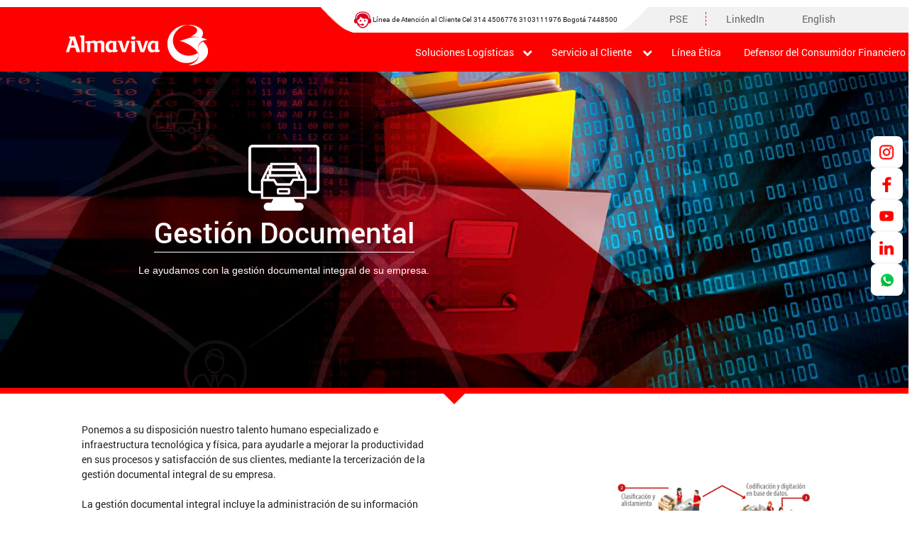

--- FILE ---
content_type: text/html;charset=UTF-8
request_url: https://www.almaviva.com.co/gestion-documental
body_size: 46758
content:
































	
		
			<!DOCTYPE html>



























































<html class="ltr" dir="ltr" lang="es-ES">

<head>
<!-- Google Tag Manager -->
<script>(function(w,d,s,l,i){w[l]=w[l]||[];w[l].push({'gtm.start':
new Date().getTime(),event:'gtm.js'});var f=d.getElementsByTagName(s)[0],
j=d.createElement(s),dl=l!='dataLayer'?'&l='+l:'';j.async=true;j.src=
'https://www.googletagmanager.com/gtm.js?id='+i+dl;f.parentNode.insertBefore(j,f);
})(window,document,'script','dataLayer','GTM-P7NF84F');</script>
<!-- End Google Tag Manager -->

	<title>Gestión Documental - almaviva</title>
	<meta name="geo.position" content="2.889443;-73.783892" />
    <meta name="ICBM" content="2.889443, -73.783892" />
    <meta http-equiv="content-language" content=" es - CO " />
	
	
	
	































<meta content="text/html; charset=UTF-8" http-equiv="content-type" />












<script type="importmap">{"imports":{"@clayui/breadcrumb":"/o/frontend-taglib-clay/__liferay__/exports/@clayui$breadcrumb.js","react-dom":"/o/frontend-js-react-web/__liferay__/exports/react-dom.js","@clayui/charts":"/o/frontend-taglib-clay/__liferay__/exports/@clayui$charts.js","@clayui/empty-state":"/o/frontend-taglib-clay/__liferay__/exports/@clayui$empty-state.js","@clayui/navigation-bar":"/o/frontend-taglib-clay/__liferay__/exports/@clayui$navigation-bar.js","react":"/o/frontend-js-react-web/__liferay__/exports/react.js","react-dom-16":"/o/frontend-js-react-web/__liferay__/exports/react-dom-16.js","@clayui/icon":"/o/frontend-taglib-clay/__liferay__/exports/@clayui$icon.js","@clayui/table":"/o/frontend-taglib-clay/__liferay__/exports/@clayui$table.js","@clayui/slider":"/o/frontend-taglib-clay/__liferay__/exports/@clayui$slider.js","@clayui/multi-select":"/o/frontend-taglib-clay/__liferay__/exports/@clayui$multi-select.js","@clayui/nav":"/o/frontend-taglib-clay/__liferay__/exports/@clayui$nav.js","@clayui/provider":"/o/frontend-taglib-clay/__liferay__/exports/@clayui$provider.js","@clayui/panel":"/o/frontend-taglib-clay/__liferay__/exports/@clayui$panel.js","@liferay/dynamic-data-mapping-form-field-type":"/o/dynamic-data-mapping-form-field-type/__liferay__/index.js","@clayui/list":"/o/frontend-taglib-clay/__liferay__/exports/@clayui$list.js","@clayui/date-picker":"/o/frontend-taglib-clay/__liferay__/exports/@clayui$date-picker.js","@clayui/label":"/o/frontend-taglib-clay/__liferay__/exports/@clayui$label.js","@liferay/frontend-js-api/data-set":"/o/frontend-js-dependencies-web/__liferay__/exports/@liferay$js-api$data-set.js","@clayui/core":"/o/frontend-taglib-clay/__liferay__/exports/@clayui$core.js","@clayui/pagination-bar":"/o/frontend-taglib-clay/__liferay__/exports/@clayui$pagination-bar.js","@clayui/layout":"/o/frontend-taglib-clay/__liferay__/exports/@clayui$layout.js","@clayui/multi-step-nav":"/o/frontend-taglib-clay/__liferay__/exports/@clayui$multi-step-nav.js","@liferay/frontend-js-api":"/o/frontend-js-dependencies-web/__liferay__/exports/@liferay$js-api.js","@clayui/toolbar":"/o/frontend-taglib-clay/__liferay__/exports/@clayui$toolbar.js","@clayui/badge":"/o/frontend-taglib-clay/__liferay__/exports/@clayui$badge.js","react-dom-18":"/o/frontend-js-react-web/__liferay__/exports/react-dom-18.js","@clayui/link":"/o/frontend-taglib-clay/__liferay__/exports/@clayui$link.js","@clayui/card":"/o/frontend-taglib-clay/__liferay__/exports/@clayui$card.js","@clayui/tooltip":"/o/frontend-taglib-clay/__liferay__/exports/@clayui$tooltip.js","@clayui/button":"/o/frontend-taglib-clay/__liferay__/exports/@clayui$button.js","@clayui/tabs":"/o/frontend-taglib-clay/__liferay__/exports/@clayui$tabs.js","@clayui/sticker":"/o/frontend-taglib-clay/__liferay__/exports/@clayui$sticker.js","@clayui/form":"/o/frontend-taglib-clay/__liferay__/exports/@clayui$form.js","@clayui/popover":"/o/frontend-taglib-clay/__liferay__/exports/@clayui$popover.js","@clayui/shared":"/o/frontend-taglib-clay/__liferay__/exports/@clayui$shared.js","@clayui/localized-input":"/o/frontend-taglib-clay/__liferay__/exports/@clayui$localized-input.js","@clayui/modal":"/o/frontend-taglib-clay/__liferay__/exports/@clayui$modal.js","@clayui/color-picker":"/o/frontend-taglib-clay/__liferay__/exports/@clayui$color-picker.js","@clayui/pagination":"/o/frontend-taglib-clay/__liferay__/exports/@clayui$pagination.js","@clayui/autocomplete":"/o/frontend-taglib-clay/__liferay__/exports/@clayui$autocomplete.js","@clayui/management-toolbar":"/o/frontend-taglib-clay/__liferay__/exports/@clayui$management-toolbar.js","@clayui/time-picker":"/o/frontend-taglib-clay/__liferay__/exports/@clayui$time-picker.js","@clayui/upper-toolbar":"/o/frontend-taglib-clay/__liferay__/exports/@clayui$upper-toolbar.js","@clayui/loading-indicator":"/o/frontend-taglib-clay/__liferay__/exports/@clayui$loading-indicator.js","@clayui/drop-down":"/o/frontend-taglib-clay/__liferay__/exports/@clayui$drop-down.js","@clayui/data-provider":"/o/frontend-taglib-clay/__liferay__/exports/@clayui$data-provider.js","@liferay/language/":"/o/js/language/","@clayui/css":"/o/frontend-taglib-clay/__liferay__/exports/@clayui$css.js","@clayui/alert":"/o/frontend-taglib-clay/__liferay__/exports/@clayui$alert.js","@clayui/progress-bar":"/o/frontend-taglib-clay/__liferay__/exports/@clayui$progress-bar.js","react-16":"/o/frontend-js-react-web/__liferay__/exports/react-16.js","react-18":"/o/frontend-js-react-web/__liferay__/exports/react-18.js"},"scopes":{}}</script><script data-senna-track="temporary">var Liferay = window.Liferay || {};Liferay.Icons = Liferay.Icons || {};Liferay.Icons.controlPanelSpritemap = 'https://www.almaviva.com.co/o/admin-theme/images/clay/icons.svg'; Liferay.Icons.spritemap = 'https://www.almaviva.com.co/o/almaviva/images/clay/icons.svg';</script>
<script data-senna-track="permanent" type="text/javascript">window.Liferay = window.Liferay || {}; window.Liferay.CSP = {nonce: ''};</script>
<script data-senna-track="permanent" src="/combo?browserId=chrome&minifierType=js&languageId=es_ES&t=1769015883137&/o/frontend-js-jquery-web/jquery/jquery.min.js&/o/frontend-js-jquery-web/jquery/init.js&/o/frontend-js-jquery-web/jquery/ajax.js&/o/frontend-js-jquery-web/jquery/bootstrap.bundle.min.js&/o/frontend-js-jquery-web/jquery/collapsible_search.js&/o/frontend-js-jquery-web/jquery/fm.js&/o/frontend-js-jquery-web/jquery/form.js&/o/frontend-js-jquery-web/jquery/popper.min.js&/o/frontend-js-jquery-web/jquery/side_navigation.js" type="text/javascript"></script>
<link data-senna-track="temporary" href="https://www.almaviva.com.co/gestion-documental" rel="canonical" />
<link data-senna-track="temporary" href="https://www.almaviva.com.co/gestion-documental" hreflang="es-ES" rel="alternate" />
<link data-senna-track="temporary" href="https://www.almaviva.com.co/en/gestion-documental" hreflang="en-US" rel="alternate" />
<link data-senna-track="temporary" href="https://www.almaviva.com.co/gestion-documental" hreflang="x-default" rel="alternate" />

<meta property="og:locale" content="es_ES">
<meta property="og:locale:alternate" content="es_ES">
<meta property="og:locale:alternate" content="en_US">
<meta property="og:site_name" content="almaviva">
<meta property="og:title" content="Gestión Documental">
<meta property="og:type" content="website">
<meta property="og:url" content="https://www.almaviva.com.co/gestion-documental">


<link href="https://www.almaviva.com.co/o/almaviva/images/favicon.ico" rel="apple-touch-icon" />
<link href="https://www.almaviva.com.co/o/almaviva/images/favicon.ico" rel="icon" />



<link class="lfr-css-file" data-senna-track="temporary" href="https://www.almaviva.com.co/o/almaviva/css/clay.css?browserId=chrome&amp;themeId=Almaviva_WAR_almaviva&amp;minifierType=css&amp;languageId=es_ES&amp;t=1769015840000" id="liferayAUICSS" rel="stylesheet" type="text/css" />









	<link href="/combo?browserId=chrome&amp;minifierType=css&amp;themeId=Almaviva_WAR_almaviva&amp;languageId=es_ES&amp;com_liferay_journal_content_web_portlet_JournalContentPortlet_INSTANCE_7kpP0Ov0PXP5:%2Fo%2Fjournal-content-web%2Fcss%2Fmain.css&amp;com_liferay_portal_search_web_search_bar_portlet_SearchBarPortlet_INSTANCE_templateSearch:%2Fo%2Fportal-search-web%2Fcss%2Fmain.css&amp;com_liferay_product_navigation_product_menu_web_portlet_ProductMenuPortlet:%2Fo%2Fproduct-navigation-product-menu-web%2Fcss%2Fmain.css&amp;com_liferay_product_navigation_user_personal_bar_web_portlet_ProductNavigationUserPersonalBarPortlet:%2Fo%2Fproduct-navigation-user-personal-bar-web%2Fcss%2Fmain.css&amp;com_liferay_site_navigation_menu_web_portlet_SiteNavigationMenuPortlet:%2Fo%2Fsite-navigation-menu-web%2Fcss%2Fmain.css&amp;t=1769015840000" rel="stylesheet" type="text/css"
 data-senna-track="temporary" id="cfcc7559" />








<script type="text/javascript" data-senna-track="temporary">
	// <![CDATA[
		var Liferay = Liferay || {};

		Liferay.Browser = {
			acceptsGzip: function () {
				return true;
			},

			

			getMajorVersion: function () {
				return 131.0;
			},

			getRevision: function () {
				return '537.36';
			},
			getVersion: function () {
				return '131.0';
			},

			

			isAir: function () {
				return false;
			},
			isChrome: function () {
				return true;
			},
			isEdge: function () {
				return false;
			},
			isFirefox: function () {
				return false;
			},
			isGecko: function () {
				return true;
			},
			isIe: function () {
				return false;
			},
			isIphone: function () {
				return false;
			},
			isLinux: function () {
				return false;
			},
			isMac: function () {
				return true;
			},
			isMobile: function () {
				return false;
			},
			isMozilla: function () {
				return false;
			},
			isOpera: function () {
				return false;
			},
			isRtf: function () {
				return true;
			},
			isSafari: function () {
				return true;
			},
			isSun: function () {
				return false;
			},
			isWebKit: function () {
				return true;
			},
			isWindows: function () {
				return false;
			}
		};

		Liferay.Data = Liferay.Data || {};

		Liferay.Data.ICONS_INLINE_SVG = true;

		Liferay.Data.NAV_SELECTOR = '#navigation';

		Liferay.Data.NAV_SELECTOR_MOBILE = '#navigationCollapse';

		Liferay.Data.isCustomizationView = function () {
			return false;
		};

		Liferay.Data.notices = [
			
		];

		(function () {
			var available = {};

			var direction = {};

			

				available['en_US'] = 'inglés\x20\x28Estados\x20Unidos\x29';
				direction['en_US'] = 'ltr';

			

				available['es_ES'] = 'español\x20\x28España\x29';
				direction['es_ES'] = 'ltr';

			

			let _cache = {};

			if (Liferay && Liferay.Language && Liferay.Language._cache) {
				_cache = Liferay.Language._cache;
			}

			Liferay.Language = {
				_cache,
				available,
				direction,
				get: function(key) {
					let value = Liferay.Language._cache[key];

					if (value === undefined) {
						value = key;
					}

					return value;
				}
			};
		})();

		var featureFlags = {"LPD-10964":false,"LPD-37927":false,"LPD-10889":false,"LPS-193884":false,"LPD-30371":false,"LPD-11131":true,"LPS-178642":false,"LPS-193005":false,"LPD-31789":false,"LPD-10562":false,"LPD-11212":false,"COMMERCE-8087":false,"LPD-39304":true,"LPD-13311":true,"LRAC-10757":false,"LPD-35941":false,"LPS-180090":false,"LPS-178052":false,"LPD-21414":false,"LPS-185892":false,"LPS-186620":false,"LPD-40533":true,"LPD-40534":true,"LPS-184404":false,"LPD-40530":true,"LPD-20640":false,"LPS-198183":false,"LPD-38869":false,"LPD-35678":false,"LPD-6378":false,"LPS-153714":false,"LPD-11848":false,"LPS-170670":false,"LPD-7822":false,"LPS-169981":false,"LPD-21926":false,"LPS-177027":false,"LPD-37531":false,"LPD-11003":false,"LPD-36446":false,"LPD-39437":false,"LPS-135430":false,"LPD-20556":false,"LPD-45276":false,"LPS-134060":false,"LPS-164563":false,"LPD-32050":false,"LPS-122920":false,"LPS-199086":false,"LPD-35128":false,"LPD-10588":false,"LPD-13778":true,"LPD-11313":false,"LPD-6368":false,"LPD-34594":false,"LPS-202104":false,"LPD-19955":false,"LPD-35443":false,"LPD-39967":false,"LPD-11235":false,"LPD-11232":false,"LPS-196935":true,"LPD-43542":false,"LPS-176691":false,"LPS-197909":false,"LPD-29516":false,"COMMERCE-8949":false,"LPD-11228":false,"LPS-153813":false,"LPD-17809":false,"COMMERCE-13024":false,"LPS-165482":false,"LPS-193551":false,"LPS-197477":false,"LPS-174816":false,"LPS-186360":false,"LPD-30204":false,"LPD-32867":false,"LPS-153332":false,"LPD-35013":true,"LPS-179669":false,"LPS-174417":false,"LPD-44091":true,"LPD-31212":false,"LPD-18221":false,"LPS-155284":false,"LRAC-15017":false,"LPD-19870":false,"LPS-200108":false,"LPD-20131":false,"LPS-159643":false,"LPS-129412":false,"LPS-169837":false,"LPD-20379":false};

		Liferay.FeatureFlags = Object.keys(featureFlags).reduce(
			(acc, key) => ({
				...acc, [key]: featureFlags[key] === 'true' || featureFlags[key] === true
			}), {}
		);

		Liferay.PortletKeys = {
			DOCUMENT_LIBRARY: 'com_liferay_document_library_web_portlet_DLPortlet',
			DYNAMIC_DATA_MAPPING: 'com_liferay_dynamic_data_mapping_web_portlet_DDMPortlet',
			ITEM_SELECTOR: 'com_liferay_item_selector_web_portlet_ItemSelectorPortlet'
		};

		Liferay.PropsValues = {
			JAVASCRIPT_SINGLE_PAGE_APPLICATION_TIMEOUT: 0,
			UPLOAD_SERVLET_REQUEST_IMPL_MAX_SIZE: 6064857600
		};

		Liferay.ThemeDisplay = {

			

			
				getLayoutId: function () {
					return '10';
				},

				

				getLayoutRelativeControlPanelURL: function () {
					return '/group/guest/~/control_panel/manage';
				},

				getLayoutRelativeURL: function () {
					return '/gestion-documental';
				},
				getLayoutURL: function () {
					return 'https://www.almaviva.com.co/gestion-documental';
				},
				getParentLayoutId: function () {
					return '4';
				},
				isControlPanel: function () {
					return false;
				},
				isPrivateLayout: function () {
					return 'false';
				},
				isVirtualLayout: function () {
					return false;
				},
			

			getBCP47LanguageId: function () {
				return 'es-ES';
			},
			getCanonicalURL: function () {

				

				return 'https\x3a\x2f\x2fwww\x2ealmaviva\x2ecom\x2eco\x2fgestion-documental';
			},
			getCDNBaseURL: function () {
				return 'https://www.almaviva.com.co';
			},
			getCDNDynamicResourcesHost: function () {
				return '';
			},
			getCDNHost: function () {
				return '';
			},
			getCompanyGroupId: function () {
				return '119928';
			},
			getCompanyId: function () {
				return '119889';
			},
			getDefaultLanguageId: function () {
				return 'es_ES';
			},
			getDoAsUserIdEncoded: function () {
				return '';
			},
			getLanguageId: function () {
				return 'es_ES';
			},
			getParentGroupId: function () {
				return '119924';
			},
			getPathContext: function () {
				return '';
			},
			getPathImage: function () {
				return '/image';
			},
			getPathJavaScript: function () {
				return '/o/frontend-js-web';
			},
			getPathMain: function () {
				return '/c';
			},
			getPathThemeImages: function () {
				return 'https://www.almaviva.com.co/o/almaviva/images';
			},
			getPathThemeRoot: function () {
				return '/o/almaviva';
			},
			getPlid: function () {
				return '148';
			},
			getPortalURL: function () {
				return 'https://www.almaviva.com.co';
			},
			getRealUserId: function () {
				return '119893';
			},
			getRemoteAddr: function () {
				return '3.16.38.86';
			},
			getRemoteHost: function () {
				return '3.16.38.86';
			},
			getScopeGroupId: function () {
				return '119924';
			},
			getScopeGroupIdOrLiveGroupId: function () {
				return '119924';
			},
			getSessionId: function () {
				return '';
			},
			getSiteAdminURL: function () {
				return 'https://www.almaviva.com.co/group/guest/~/control_panel/manage?p_p_lifecycle=0&p_p_state=maximized&p_p_mode=view';
			},
			getSiteGroupId: function () {
				return '119924';
			},
			getTimeZone: function() {
				return 'America/Bogota';
			},
			getURLControlPanel: function() {
				return '/group/control_panel?refererPlid=148';
			},
			getURLHome: function () {
				return 'https\x3a\x2f\x2fwww\x2ealmaviva\x2ecom\x2eco\x2fweb\x2fguest';
			},
			getUserEmailAddress: function () {
				return '';
			},
			getUserId: function () {
				return '119893';
			},
			getUserName: function () {
				return '';
			},
			isAddSessionIdToURL: function () {
				return false;
			},
			isImpersonated: function () {
				return false;
			},
			isSignedIn: function () {
				return false;
			},

			isStagedPortlet: function () {
				
					
						return false;
					
				
			},

			isStateExclusive: function () {
				return false;
			},
			isStateMaximized: function () {
				return false;
			},
			isStatePopUp: function () {
				return false;
			}
		};

		var themeDisplay = Liferay.ThemeDisplay;

		Liferay.AUI = {

			

			getCombine: function () {
				return true;
			},
			getComboPath: function () {
				return '/combo/?browserId=chrome&minifierType=&languageId=es_ES&t=1769015770412&';
			},
			getDateFormat: function () {
				return '%d/%m/%Y';
			},
			getEditorCKEditorPath: function () {
				return '/o/frontend-editor-ckeditor-web';
			},
			getFilter: function () {
				var filter = 'raw';

				
					
						filter = 'min';
					
					

				return filter;
			},
			getFilterConfig: function () {
				var instance = this;

				var filterConfig = null;

				if (!instance.getCombine()) {
					filterConfig = {
						replaceStr: '.js' + instance.getStaticResourceURLParams(),
						searchExp: '\\.js$'
					};
				}

				return filterConfig;
			},
			getJavaScriptRootPath: function () {
				return '/o/frontend-js-web';
			},
			getPortletRootPath: function () {
				return '/html/portlet';
			},
			getStaticResourceURLParams: function () {
				return '?browserId=chrome&minifierType=&languageId=es_ES&t=1769015770412';
			}
		};

		Liferay.authToken = 'sCqTKy1a';

		

		Liferay.currentURL = '\x2fgestion-documental';
		Liferay.currentURLEncoded = '\x252Fgestion-documental';
	// ]]>
</script>

<script data-senna-track="temporary" type="text/javascript">window.__CONFIG__= {basePath: '',combine: true, defaultURLParams: null, explainResolutions: false, exposeGlobal: false, logLevel: 'warn', moduleType: 'module', namespace:'Liferay', nonce: '', reportMismatchedAnonymousModules: 'warn', resolvePath: '/o/js_resolve_modules', url: '/combo/?browserId=chrome&minifierType=js&languageId=es_ES&t=1769015770412&', waitTimeout: 60000};</script><script data-senna-track="permanent" src="/o/frontend-js-loader-modules-extender/loader.js?&mac=9WaMmhziBCkScHZwrrVcOR7VZF4=&browserId=chrome&languageId=es_ES&minifierType=js" type="text/javascript"></script><script data-senna-track="permanent" src="/combo?browserId=chrome&minifierType=js&languageId=es_ES&t=1769015770412&/o/frontend-js-aui-web/aui/aui/aui-min.js&/o/frontend-js-aui-web/liferay/modules.js&/o/frontend-js-aui-web/liferay/aui_sandbox.js&/o/frontend-js-aui-web/aui/attribute-base/attribute-base-min.js&/o/frontend-js-aui-web/aui/attribute-complex/attribute-complex-min.js&/o/frontend-js-aui-web/aui/attribute-core/attribute-core-min.js&/o/frontend-js-aui-web/aui/attribute-observable/attribute-observable-min.js&/o/frontend-js-aui-web/aui/attribute-extras/attribute-extras-min.js&/o/frontend-js-aui-web/aui/event-custom-base/event-custom-base-min.js&/o/frontend-js-aui-web/aui/event-custom-complex/event-custom-complex-min.js&/o/frontend-js-aui-web/aui/oop/oop-min.js&/o/frontend-js-aui-web/aui/aui-base-lang/aui-base-lang-min.js&/o/frontend-js-aui-web/liferay/dependency.js&/o/frontend-js-aui-web/liferay/util.js&/o/frontend-js-web/liferay/dom_task_runner.js&/o/frontend-js-web/liferay/events.js&/o/frontend-js-web/liferay/lazy_load.js&/o/frontend-js-web/liferay/liferay.js&/o/frontend-js-web/liferay/global.bundle.js&/o/frontend-js-web/liferay/portlet.js&/o/frontend-js-web/liferay/workflow.js&/o/oauth2-provider-web/js/liferay.js" type="text/javascript"></script>
<script data-senna-track="temporary" type="text/javascript">window.Liferay = Liferay || {}; window.Liferay.OAuth2 = {getAuthorizeURL: function() {return 'https://www.almaviva.com.co/o/oauth2/authorize';}, getBuiltInRedirectURL: function() {return 'https://www.almaviva.com.co/o/oauth2/redirect';}, getIntrospectURL: function() { return 'https://www.almaviva.com.co/o/oauth2/introspect';}, getTokenURL: function() {return 'https://www.almaviva.com.co/o/oauth2/token';}, getUserAgentApplication: function(externalReferenceCode) {return Liferay.OAuth2._userAgentApplications[externalReferenceCode];}, _userAgentApplications: {}}</script><script data-senna-track="temporary" type="text/javascript">try {var MODULE_MAIN='dynamic-data-mapping-web@5.0.115/index';var MODULE_PATH='/o/dynamic-data-mapping-web';/**
 * SPDX-FileCopyrightText: (c) 2000 Liferay, Inc. https://liferay.com
 * SPDX-License-Identifier: LGPL-2.1-or-later OR LicenseRef-Liferay-DXP-EULA-2.0.0-2023-06
 */

(function () {
	const LiferayAUI = Liferay.AUI;

	AUI().applyConfig({
		groups: {
			ddm: {
				base: MODULE_PATH + '/js/legacy/',
				combine: Liferay.AUI.getCombine(),
				filter: LiferayAUI.getFilterConfig(),
				modules: {
					'liferay-ddm-form': {
						path: 'ddm_form.js',
						requires: [
							'aui-base',
							'aui-datatable',
							'aui-datatype',
							'aui-image-viewer',
							'aui-parse-content',
							'aui-set',
							'aui-sortable-list',
							'json',
							'liferay-form',
							'liferay-map-base',
							'liferay-translation-manager',
							'liferay-util-window',
						],
					},
					'liferay-portlet-dynamic-data-mapping': {
						condition: {
							trigger: 'liferay-document-library',
						},
						path: 'main.js',
						requires: [
							'arraysort',
							'aui-form-builder-deprecated',
							'aui-form-validator',
							'aui-map',
							'aui-text-unicode',
							'json',
							'liferay-menu',
							'liferay-translation-manager',
							'liferay-util-window',
							'text',
						],
					},
					'liferay-portlet-dynamic-data-mapping-custom-fields': {
						condition: {
							trigger: 'liferay-document-library',
						},
						path: 'custom_fields.js',
						requires: ['liferay-portlet-dynamic-data-mapping'],
					},
				},
				root: MODULE_PATH + '/js/legacy/',
			},
		},
	});
})();
} catch(error) {console.error(error);}try {var MODULE_MAIN='portal-search-web@6.0.148/index';var MODULE_PATH='/o/portal-search-web';/**
 * SPDX-FileCopyrightText: (c) 2000 Liferay, Inc. https://liferay.com
 * SPDX-License-Identifier: LGPL-2.1-or-later OR LicenseRef-Liferay-DXP-EULA-2.0.0-2023-06
 */

(function () {
	AUI().applyConfig({
		groups: {
			search: {
				base: MODULE_PATH + '/js/',
				combine: Liferay.AUI.getCombine(),
				filter: Liferay.AUI.getFilterConfig(),
				modules: {
					'liferay-search-custom-range-facet': {
						path: 'custom_range_facet.js',
						requires: ['aui-form-validator'],
					},
				},
				root: MODULE_PATH + '/js/',
			},
		},
	});
})();
} catch(error) {console.error(error);}try {var MODULE_MAIN='contacts-web@5.0.65/index';var MODULE_PATH='/o/contacts-web';/**
 * SPDX-FileCopyrightText: (c) 2000 Liferay, Inc. https://liferay.com
 * SPDX-License-Identifier: LGPL-2.1-or-later OR LicenseRef-Liferay-DXP-EULA-2.0.0-2023-06
 */

(function () {
	AUI().applyConfig({
		groups: {
			contactscenter: {
				base: MODULE_PATH + '/js/legacy/',
				combine: Liferay.AUI.getCombine(),
				filter: Liferay.AUI.getFilterConfig(),
				modules: {
					'liferay-contacts-center': {
						path: 'main.js',
						requires: [
							'aui-io-plugin-deprecated',
							'aui-toolbar',
							'autocomplete-base',
							'datasource-io',
							'json-parse',
							'liferay-portlet-base',
							'liferay-util-window',
						],
					},
				},
				root: MODULE_PATH + '/js/legacy/',
			},
		},
	});
})();
} catch(error) {console.error(error);}try {var MODULE_MAIN='frontend-editor-alloyeditor-web@5.0.56/index';var MODULE_PATH='/o/frontend-editor-alloyeditor-web';/**
 * SPDX-FileCopyrightText: (c) 2000 Liferay, Inc. https://liferay.com
 * SPDX-License-Identifier: LGPL-2.1-or-later OR LicenseRef-Liferay-DXP-EULA-2.0.0-2023-06
 */

(function () {
	AUI().applyConfig({
		groups: {
			alloyeditor: {
				base: MODULE_PATH + '/js/legacy/',
				combine: Liferay.AUI.getCombine(),
				filter: Liferay.AUI.getFilterConfig(),
				modules: {
					'liferay-alloy-editor': {
						path: 'alloyeditor.js',
						requires: [
							'aui-component',
							'liferay-portlet-base',
							'timers',
						],
					},
					'liferay-alloy-editor-source': {
						path: 'alloyeditor_source.js',
						requires: [
							'aui-debounce',
							'liferay-fullscreen-source-editor',
							'liferay-source-editor',
							'plugin',
						],
					},
				},
				root: MODULE_PATH + '/js/legacy/',
			},
		},
	});
})();
} catch(error) {console.error(error);}try {var MODULE_MAIN='calendar-web@5.0.105/index';var MODULE_PATH='/o/calendar-web';/**
 * SPDX-FileCopyrightText: (c) 2000 Liferay, Inc. https://liferay.com
 * SPDX-License-Identifier: LGPL-2.1-or-later OR LicenseRef-Liferay-DXP-EULA-2.0.0-2023-06
 */

(function () {
	AUI().applyConfig({
		groups: {
			calendar: {
				base: MODULE_PATH + '/js/legacy/',
				combine: Liferay.AUI.getCombine(),
				filter: Liferay.AUI.getFilterConfig(),
				modules: {
					'liferay-calendar-a11y': {
						path: 'calendar_a11y.js',
						requires: ['calendar'],
					},
					'liferay-calendar-container': {
						path: 'calendar_container.js',
						requires: [
							'aui-alert',
							'aui-base',
							'aui-component',
							'liferay-portlet-base',
						],
					},
					'liferay-calendar-date-picker-sanitizer': {
						path: 'date_picker_sanitizer.js',
						requires: ['aui-base'],
					},
					'liferay-calendar-interval-selector': {
						path: 'interval_selector.js',
						requires: ['aui-base', 'liferay-portlet-base'],
					},
					'liferay-calendar-interval-selector-scheduler-event-link': {
						path: 'interval_selector_scheduler_event_link.js',
						requires: ['aui-base', 'liferay-portlet-base'],
					},
					'liferay-calendar-list': {
						path: 'calendar_list.js',
						requires: [
							'aui-template-deprecated',
							'liferay-scheduler',
						],
					},
					'liferay-calendar-message-util': {
						path: 'message_util.js',
						requires: ['liferay-util-window'],
					},
					'liferay-calendar-recurrence-converter': {
						path: 'recurrence_converter.js',
						requires: [],
					},
					'liferay-calendar-recurrence-dialog': {
						path: 'recurrence.js',
						requires: [
							'aui-base',
							'liferay-calendar-recurrence-util',
						],
					},
					'liferay-calendar-recurrence-util': {
						path: 'recurrence_util.js',
						requires: ['aui-base', 'liferay-util-window'],
					},
					'liferay-calendar-reminders': {
						path: 'calendar_reminders.js',
						requires: ['aui-base'],
					},
					'liferay-calendar-remote-services': {
						path: 'remote_services.js',
						requires: [
							'aui-base',
							'aui-component',
							'liferay-calendar-util',
							'liferay-portlet-base',
						],
					},
					'liferay-calendar-session-listener': {
						path: 'session_listener.js',
						requires: ['aui-base', 'liferay-scheduler'],
					},
					'liferay-calendar-simple-color-picker': {
						path: 'simple_color_picker.js',
						requires: ['aui-base', 'aui-template-deprecated'],
					},
					'liferay-calendar-simple-menu': {
						path: 'simple_menu.js',
						requires: [
							'aui-base',
							'aui-template-deprecated',
							'event-outside',
							'event-touch',
							'widget-modality',
							'widget-position',
							'widget-position-align',
							'widget-position-constrain',
							'widget-stack',
							'widget-stdmod',
						],
					},
					'liferay-calendar-util': {
						path: 'calendar_util.js',
						requires: [
							'aui-datatype',
							'aui-io',
							'aui-scheduler',
							'aui-toolbar',
							'autocomplete',
							'autocomplete-highlighters',
						],
					},
					'liferay-scheduler': {
						path: 'scheduler.js',
						requires: [
							'async-queue',
							'aui-datatype',
							'aui-scheduler',
							'dd-plugin',
							'liferay-calendar-a11y',
							'liferay-calendar-message-util',
							'liferay-calendar-recurrence-converter',
							'liferay-calendar-recurrence-util',
							'liferay-calendar-util',
							'liferay-scheduler-event-recorder',
							'liferay-scheduler-models',
							'promise',
							'resize-plugin',
						],
					},
					'liferay-scheduler-event-recorder': {
						path: 'scheduler_event_recorder.js',
						requires: [
							'dd-plugin',
							'liferay-calendar-util',
							'resize-plugin',
						],
					},
					'liferay-scheduler-models': {
						path: 'scheduler_models.js',
						requires: [
							'aui-datatype',
							'dd-plugin',
							'liferay-calendar-util',
						],
					},
				},
				root: MODULE_PATH + '/js/legacy/',
			},
		},
	});
})();
} catch(error) {console.error(error);}try {var MODULE_MAIN='staging-processes-web@5.0.65/index';var MODULE_PATH='/o/staging-processes-web';/**
 * SPDX-FileCopyrightText: (c) 2000 Liferay, Inc. https://liferay.com
 * SPDX-License-Identifier: LGPL-2.1-or-later OR LicenseRef-Liferay-DXP-EULA-2.0.0-2023-06
 */

(function () {
	AUI().applyConfig({
		groups: {
			stagingprocessesweb: {
				base: MODULE_PATH + '/js/legacy/',
				combine: Liferay.AUI.getCombine(),
				filter: Liferay.AUI.getFilterConfig(),
				modules: {
					'liferay-staging-processes-export-import': {
						path: 'main.js',
						requires: [
							'aui-datatype',
							'aui-dialog-iframe-deprecated',
							'aui-modal',
							'aui-parse-content',
							'aui-toggler',
							'liferay-portlet-base',
							'liferay-util-window',
						],
					},
				},
				root: MODULE_PATH + '/js/legacy/',
			},
		},
	});
})();
} catch(error) {console.error(error);}try {var MODULE_MAIN='portal-workflow-kaleo-designer-web@5.0.146/index';var MODULE_PATH='/o/portal-workflow-kaleo-designer-web';/**
 * SPDX-FileCopyrightText: (c) 2000 Liferay, Inc. https://liferay.com
 * SPDX-License-Identifier: LGPL-2.1-or-later OR LicenseRef-Liferay-DXP-EULA-2.0.0-2023-06
 */

(function () {
	AUI().applyConfig({
		groups: {
			'kaleo-designer': {
				base: MODULE_PATH + '/designer/js/legacy/',
				combine: Liferay.AUI.getCombine(),
				filter: Liferay.AUI.getFilterConfig(),
				modules: {
					'liferay-kaleo-designer-autocomplete-util': {
						path: 'autocomplete_util.js',
						requires: ['autocomplete', 'autocomplete-highlighters'],
					},
					'liferay-kaleo-designer-definition-diagram-controller': {
						path: 'definition_diagram_controller.js',
						requires: [
							'liferay-kaleo-designer-field-normalizer',
							'liferay-kaleo-designer-utils',
						],
					},
					'liferay-kaleo-designer-dialogs': {
						path: 'dialogs.js',
						requires: ['liferay-util-window'],
					},
					'liferay-kaleo-designer-editors': {
						path: 'editors.js',
						requires: [
							'aui-ace-editor',
							'aui-ace-editor-mode-xml',
							'aui-base',
							'aui-datatype',
							'aui-node',
							'liferay-kaleo-designer-autocomplete-util',
							'liferay-kaleo-designer-utils',
						],
					},
					'liferay-kaleo-designer-field-normalizer': {
						path: 'field_normalizer.js',
						requires: ['liferay-kaleo-designer-remote-services'],
					},
					'liferay-kaleo-designer-nodes': {
						path: 'nodes.js',
						requires: [
							'aui-datatable',
							'aui-datatype',
							'aui-diagram-builder',
							'liferay-kaleo-designer-editors',
							'liferay-kaleo-designer-utils',
						],
					},
					'liferay-kaleo-designer-remote-services': {
						path: 'remote_services.js',
						requires: ['aui-io'],
					},
					'liferay-kaleo-designer-templates': {
						path: 'templates.js',
						requires: ['aui-tpl-snippets-deprecated'],
					},
					'liferay-kaleo-designer-utils': {
						path: 'utils.js',
						requires: [],
					},
					'liferay-kaleo-designer-xml-definition': {
						path: 'xml_definition.js',
						requires: [
							'aui-base',
							'aui-component',
							'dataschema-xml',
							'datatype-xml',
						],
					},
					'liferay-kaleo-designer-xml-definition-serializer': {
						path: 'xml_definition_serializer.js',
						requires: ['escape', 'liferay-kaleo-designer-xml-util'],
					},
					'liferay-kaleo-designer-xml-util': {
						path: 'xml_util.js',
						requires: ['aui-base'],
					},
					'liferay-portlet-kaleo-designer': {
						path: 'main.js',
						requires: [
							'aui-ace-editor',
							'aui-ace-editor-mode-xml',
							'aui-tpl-snippets-deprecated',
							'dataschema-xml',
							'datasource',
							'datatype-xml',
							'event-valuechange',
							'io-form',
							'liferay-kaleo-designer-autocomplete-util',
							'liferay-kaleo-designer-editors',
							'liferay-kaleo-designer-nodes',
							'liferay-kaleo-designer-remote-services',
							'liferay-kaleo-designer-utils',
							'liferay-kaleo-designer-xml-util',
							'liferay-util-window',
						],
					},
				},
				root: MODULE_PATH + '/designer/js/legacy/',
			},
		},
	});
})();
} catch(error) {console.error(error);}try {var MODULE_MAIN='@liferay/frontend-js-react-web@5.0.54/index';var MODULE_PATH='/o/frontend-js-react-web';/**
 * SPDX-FileCopyrightText: (c) 2000 Liferay, Inc. https://liferay.com
 * SPDX-License-Identifier: LGPL-2.1-or-later OR LicenseRef-Liferay-DXP-EULA-2.0.0-2023-06
 */

(function () {
	AUI().applyConfig({
		groups: {
			react: {

				// eslint-disable-next-line
				mainModule: MODULE_MAIN,
			},
		},
	});
})();
} catch(error) {console.error(error);}try {var MODULE_MAIN='@liferay/document-library-web@6.0.198/index';var MODULE_PATH='/o/document-library-web';/**
 * SPDX-FileCopyrightText: (c) 2000 Liferay, Inc. https://liferay.com
 * SPDX-License-Identifier: LGPL-2.1-or-later OR LicenseRef-Liferay-DXP-EULA-2.0.0-2023-06
 */

(function () {
	AUI().applyConfig({
		groups: {
			dl: {
				base: MODULE_PATH + '/js/legacy/',
				combine: Liferay.AUI.getCombine(),
				filter: Liferay.AUI.getFilterConfig(),
				modules: {
					'document-library-upload-component': {
						path: 'DocumentLibraryUpload.js',
						requires: [
							'aui-component',
							'aui-data-set-deprecated',
							'aui-overlay-manager-deprecated',
							'aui-overlay-mask-deprecated',
							'aui-parse-content',
							'aui-progressbar',
							'aui-template-deprecated',
							'liferay-search-container',
							'querystring-parse-simple',
							'uploader',
						],
					},
				},
				root: MODULE_PATH + '/js/legacy/',
			},
		},
	});
})();
} catch(error) {console.error(error);}try {var MODULE_MAIN='@liferay/frontend-js-state-web@1.0.30/index';var MODULE_PATH='/o/frontend-js-state-web';/**
 * SPDX-FileCopyrightText: (c) 2000 Liferay, Inc. https://liferay.com
 * SPDX-License-Identifier: LGPL-2.1-or-later OR LicenseRef-Liferay-DXP-EULA-2.0.0-2023-06
 */

(function () {
	AUI().applyConfig({
		groups: {
			state: {

				// eslint-disable-next-line
				mainModule: MODULE_MAIN,
			},
		},
	});
})();
} catch(error) {console.error(error);}try {var MODULE_MAIN='frontend-js-components-web@2.0.80/index';var MODULE_PATH='/o/frontend-js-components-web';/**
 * SPDX-FileCopyrightText: (c) 2000 Liferay, Inc. https://liferay.com
 * SPDX-License-Identifier: LGPL-2.1-or-later OR LicenseRef-Liferay-DXP-EULA-2.0.0-2023-06
 */

(function () {
	AUI().applyConfig({
		groups: {
			components: {

				// eslint-disable-next-line
				mainModule: MODULE_MAIN,
			},
		},
	});
})();
} catch(error) {console.error(error);}try {var MODULE_MAIN='exportimport-web@5.0.100/index';var MODULE_PATH='/o/exportimport-web';/**
 * SPDX-FileCopyrightText: (c) 2000 Liferay, Inc. https://liferay.com
 * SPDX-License-Identifier: LGPL-2.1-or-later OR LicenseRef-Liferay-DXP-EULA-2.0.0-2023-06
 */

(function () {
	AUI().applyConfig({
		groups: {
			exportimportweb: {
				base: MODULE_PATH + '/js/legacy/',
				combine: Liferay.AUI.getCombine(),
				filter: Liferay.AUI.getFilterConfig(),
				modules: {
					'liferay-export-import-export-import': {
						path: 'main.js',
						requires: [
							'aui-datatype',
							'aui-dialog-iframe-deprecated',
							'aui-modal',
							'aui-parse-content',
							'aui-toggler',
							'liferay-portlet-base',
							'liferay-util-window',
						],
					},
				},
				root: MODULE_PATH + '/js/legacy/',
			},
		},
	});
})();
} catch(error) {console.error(error);}</script>




<script type="text/javascript" data-senna-track="temporary">
	// <![CDATA[
		
			
				
		

		
	// ]]>
</script>





	
		

			

			
		
		



	
		

			

			
		
		



	
		

			

			
		
	












	



















<link class="lfr-css-file" data-senna-track="temporary" href="https://www.almaviva.com.co/o/almaviva/css/main.css?browserId=chrome&amp;themeId=Almaviva_WAR_almaviva&amp;minifierType=css&amp;languageId=es_ES&amp;t=1769015840000" id="liferayThemeCSS" rel="stylesheet" type="text/css" />








	<style data-senna-track="temporary" type="text/css">

		

			

		

			

		

			

		

			

		

			

		

			

		

			

		

			

		

			

		

			

		

			

		

			

		

			

		

			

		

			

		

	</style>


<style data-senna-track="temporary" type="text/css">
</style>
<link data-senna-track="permanent" href="/o/frontend-js-aui-web/alloy_ui.css?&mac=favIEq7hPo8AEd6k+N5OVADEEls=&browserId=chrome&languageId=es_ES&minifierType=css&themeId=Almaviva_WAR_almaviva" rel="stylesheet"></link>








<script type="text/javascript">
Liferay.on(
	'ddmFieldBlur', function(event) {
		if (window.Analytics) {
			Analytics.send(
				'fieldBlurred',
				'Form',
				{
					fieldName: event.fieldName,
					focusDuration: event.focusDuration,
					formId: event.formId,
					formPageTitle: event.formPageTitle,
					page: event.page,
					title: event.title
				}
			);
		}
	}
);

Liferay.on(
	'ddmFieldFocus', function(event) {
		if (window.Analytics) {
			Analytics.send(
				'fieldFocused',
				'Form',
				{
					fieldName: event.fieldName,
					formId: event.formId,
					formPageTitle: event.formPageTitle,
					page: event.page,
					title:event.title
				}
			);
		}
	}
);

Liferay.on(
	'ddmFormPageShow', function(event) {
		if (window.Analytics) {
			Analytics.send(
				'pageViewed',
				'Form',
				{
					formId: event.formId,
					formPageTitle: event.formPageTitle,
					page: event.page,
					title: event.title
				}
			);
		}
	}
);

Liferay.on(
	'ddmFormSubmit', function(event) {
		if (window.Analytics) {
			Analytics.send(
				'formSubmitted',
				'Form',
				{
					formId: event.formId,
					title: event.title
				}
			);
		}
	}
);

Liferay.on(
	'ddmFormView', function(event) {
		if (window.Analytics) {
			Analytics.send(
				'formViewed',
				'Form',
				{
					formId: event.formId,
					title: event.title
				}
			);
		}
	}
);

</script><script>

</script>










<script type="text/javascript" data-senna-track="temporary">
	if (window.Analytics) {
		window._com_liferay_document_library_analytics_isViewFileEntry = false;
	}
</script>


























	
	<!-- css libs--> 
		<link class="lfr-css-file" href="https://www.almaviva.com.co/o/almaviva/css/fonts/font-awesome.min.css?browserId=chrome&amp;themeId=Almaviva_WAR_almaviva&amp;minifierType=css&amp;languageId=es_ES&amp;t=1769015840000"  rel="stylesheet" type="text/css" />
		<link class="lfr-css-file" href="https://www.almaviva.com.co/o/almaviva/css/owl-carousel.css?browserId=chrome&amp;themeId=Almaviva_WAR_almaviva&amp;minifierType=css&amp;languageId=es_ES&amp;t=1769015840000"  rel="stylesheet" type="text/css" />
		<link class="lfr-css-file" href="https://www.almaviva.com.co/o/almaviva/css/owl-theme-default.css?browserId=chrome&amp;themeId=Almaviva_WAR_almaviva&amp;minifierType=css&amp;languageId=es_ES&amp;t=1769015840000"  rel="stylesheet" type="text/css" />
		<link class="lfr-css-file" href="https://www.almaviva.com.co/o/almaviva/css/animate.css?browserId=chrome&amp;themeId=Almaviva_WAR_almaviva&amp;minifierType=css&amp;languageId=es_ES&amp;t=1769015840000"  rel="stylesheet" type="text/css" />

	
	<script>
	;window.NREUM||(NREUM={});NREUM.init={distributed_tracing:{enabled:true},privacy:{cookies_enabled:true},ajax:{deny_list:["bam.nr-data.net"]}};
;NREUM.loader_config={accountID:"5861623",trustKey:"4466970",agentID:"1103437427",licenseKey:"NRJS-8b65f16a603f94bd85a",applicationID:"1103437427"};
;NREUM.info={beacon:"bam.nr-data.net",errorBeacon:"bam.nr-data.net",licenseKey:"NRJS-8b65f16a603f94bd85a",applicationID:"1103437427",sa:1};
;/*! For license information please see nr-loader-spa-1.295.0.min.js.LICENSE.txt */
(()=>{var e,t,r={8122:(e,t,r)=>{"use strict";r.d(t,{a:()=>i});var n=r(944);function i(e,t){try{if(!e||"object"!=typeof e)return(0,n.R)(3);if(!t||"object"!=typeof t)return(0,n.R)(4);const r=Object.create(Object.getPrototypeOf(t),Object.getOwnPropertyDescriptors(t)),o=0===Object.keys(r).length?e:r;for(let a in o)if(void 0!==e[a])try{if(null===e[a]){r[a]=null;continue}Array.isArray(e[a])&&Array.isArray(t[a])?r[a]=Array.from(new Set([...e[a],...t[a]])):"object"==typeof e[a]&&"object"==typeof t[a]?r[a]=i(e[a],t[a]):r[a]=e[a]}catch(e){r[a]||(0,n.R)(1,e)}return r}catch(e){(0,n.R)(2,e)}}},2555:(e,t,r)=>{"use strict";r.d(t,{D:()=>s,f:()=>a});var n=r(384),i=r(8122);const o={beacon:n.NT.beacon,errorBeacon:n.NT.errorBeacon,licenseKey:void 0,applicationID:void 0,sa:void 0,queueTime:void 0,applicationTime:void 0,ttGuid:void 0,user:void 0,account:void 0,product:void 0,extra:void 0,jsAttributes:{},userAttributes:void 0,atts:void 0,transactionName:void 0,tNamePlain:void 0};function a(e){try{return!!e.licenseKey&&!!e.errorBeacon&&!!e.applicationID}catch(e){return!1}}const s=e=>(0,i.a)(e,o)},9324:(e,t,r)=>{"use strict";r.d(t,{F3:()=>i,Xs:()=>o,Yq:()=>a,xv:()=>n});const n="1.295.0",i="PROD",o="CDN",a="^2.0.0-alpha.18"},6154:(e,t,r)=>{"use strict";r.d(t,{A4:()=>s,OF:()=>d,RI:()=>i,WN:()=>h,bv:()=>o,gm:()=>a,lR:()=>f,m:()=>u,mw:()=>c,sb:()=>l});var n=r(1863);const i="undefined"!=typeof window&&!!window.document,o="undefined"!=typeof WorkerGlobalScope&&("undefined"!=typeof self&&self instanceof WorkerGlobalScope&&self.navigator instanceof WorkerNavigator||"undefined"!=typeof globalThis&&globalThis instanceof WorkerGlobalScope&&globalThis.navigator instanceof WorkerNavigator),a=i?window:"undefined"!=typeof WorkerGlobalScope&&("undefined"!=typeof self&&self instanceof WorkerGlobalScope&&self||"undefined"!=typeof globalThis&&globalThis instanceof WorkerGlobalScope&&globalThis),s="complete"===a?.document?.readyState,c=Boolean("hidden"===a?.document?.visibilityState),u=""+a?.location,d=/iPad|iPhone|iPod/.test(a.navigator?.userAgent),l=d&&"undefined"==typeof SharedWorker,f=(()=>{const e=a.navigator?.userAgent?.match(/Firefox[/\s](\d+\.\d+)/);return Array.isArray(e)&&e.length>=2?+e[1]:0})(),h=Date.now()-(0,n.t)()},7295:(e,t,r)=>{"use strict";r.d(t,{Xv:()=>a,gX:()=>i,iW:()=>o});var n=[];function i(e){if(!e||o(e))return!1;if(0===n.length)return!0;for(var t=0;t<n.length;t++){var r=n[t];if("*"===r.hostname)return!1;if(s(r.hostname,e.hostname)&&c(r.pathname,e.pathname))return!1}return!0}function o(e){return void 0===e.hostname}function a(e){if(n=[],e&&e.length)for(var t=0;t<e.length;t++){let r=e[t];if(!r)continue;0===r.indexOf("http://")?r=r.substring(7):0===r.indexOf("https://")&&(r=r.substring(8));const i=r.indexOf("/");let o,a;i>0?(o=r.substring(0,i),a=r.substring(i)):(o=r,a="");let[s]=o.split(":");n.push({hostname:s,pathname:a})}}function s(e,t){return!(e.length>t.length)&&t.indexOf(e)===t.length-e.length}function c(e,t){return 0===e.indexOf("/")&&(e=e.substring(1)),0===t.indexOf("/")&&(t=t.substring(1)),""===e||e===t}},3241:(e,t,r)=>{"use strict";r.d(t,{W:()=>o});var n=r(6154);const i="newrelic";function o(e={}){try{n.gm.dispatchEvent(new CustomEvent(i,{detail:e}))}catch(e){}}},1687:(e,t,r)=>{"use strict";r.d(t,{Ak:()=>u,Ze:()=>f,x3:()=>d});var n=r(3241),i=r(7836),o=r(3606),a=r(860),s=r(2646);const c={};function u(e,t){const r={staged:!1,priority:a.P3[t]||0};l(e),c[e].get(t)||c[e].set(t,r)}function d(e,t){e&&c[e]&&(c[e].get(t)&&c[e].delete(t),p(e,t,!1),c[e].size&&h(e))}function l(e){if(!e)throw new Error("agentIdentifier required");c[e]||(c[e]=new Map)}function f(e="",t="feature",r=!1){if(l(e),!e||!c[e].get(t)||r)return p(e,t);c[e].get(t).staged=!0,h(e)}function h(e){const t=Array.from(c[e]);t.every((([e,t])=>t.staged))&&(t.sort(((e,t)=>e[1].priority-t[1].priority)),t.forEach((([t])=>{c[e].delete(t),p(e,t)})))}function p(e,t,r=!0){const a=e?i.ee.get(e):i.ee,c=o.i.handlers;if(!a.aborted&&a.backlog&&c){if((0,n.W)({agentIdentifier:e,type:"lifecycle",name:"drain",feature:t}),r){const e=a.backlog[t],r=c[t];if(r){for(let t=0;e&&t<e.length;++t)g(e[t],r);Object.entries(r).forEach((([e,t])=>{Object.values(t||{}).forEach((t=>{t[0]?.on&&t[0]?.context()instanceof s.y&&t[0].on(e,t[1])}))}))}}a.isolatedBacklog||delete c[t],a.backlog[t]=null,a.emit("drain-"+t,[])}}function g(e,t){var r=e[1];Object.values(t[r]||{}).forEach((t=>{var r=e[0];if(t[0]===r){var n=t[1],i=e[3],o=e[2];n.apply(i,o)}}))}},7836:(e,t,r)=>{"use strict";r.d(t,{P:()=>s,ee:()=>c});var n=r(384),i=r(8990),o=r(2646),a=r(5607);const s="nr@context:".concat(a.W),c=function e(t,r){var n={},a={},d={},l=!1;try{l=16===r.length&&u.initializedAgents?.[r]?.runtime.isolatedBacklog}catch(e){}var f={on:p,addEventListener:p,removeEventListener:function(e,t){var r=n[e];if(!r)return;for(var i=0;i<r.length;i++)r[i]===t&&r.splice(i,1)},emit:function(e,r,n,i,o){!1!==o&&(o=!0);if(c.aborted&&!i)return;t&&o&&t.emit(e,r,n);var s=h(n);g(e).forEach((e=>{e.apply(s,r)}));var u=v()[a[e]];u&&u.push([f,e,r,s]);return s},get:m,listeners:g,context:h,buffer:function(e,t){const r=v();if(t=t||"feature",f.aborted)return;Object.entries(e||{}).forEach((([e,n])=>{a[n]=t,t in r||(r[t]=[])}))},abort:function(){f._aborted=!0,Object.keys(f.backlog).forEach((e=>{delete f.backlog[e]}))},isBuffering:function(e){return!!v()[a[e]]},debugId:r,backlog:l?{}:t&&"object"==typeof t.backlog?t.backlog:{},isolatedBacklog:l};return Object.defineProperty(f,"aborted",{get:()=>{let e=f._aborted||!1;return e||(t&&(e=t.aborted),e)}}),f;function h(e){return e&&e instanceof o.y?e:e?(0,i.I)(e,s,(()=>new o.y(s))):new o.y(s)}function p(e,t){n[e]=g(e).concat(t)}function g(e){return n[e]||[]}function m(t){return d[t]=d[t]||e(f,t)}function v(){return f.backlog}}(void 0,"globalEE"),u=(0,n.Zm)();u.ee||(u.ee=c)},2646:(e,t,r)=>{"use strict";r.d(t,{y:()=>n});class n{constructor(e){this.contextId=e}}},9908:(e,t,r)=>{"use strict";r.d(t,{d:()=>n,p:()=>i});var n=r(7836).ee.get("handle");function i(e,t,r,i,o){o?(o.buffer([e],i),o.emit(e,t,r)):(n.buffer([e],i),n.emit(e,t,r))}},3606:(e,t,r)=>{"use strict";r.d(t,{i:()=>o});var n=r(9908);o.on=a;var i=o.handlers={};function o(e,t,r,o){a(o||n.d,i,e,t,r)}function a(e,t,r,i,o){o||(o="feature"),e||(e=n.d);var a=t[o]=t[o]||{};(a[r]=a[r]||[]).push([e,i])}},3878:(e,t,r)=>{"use strict";function n(e,t){return{capture:e,passive:!1,signal:t}}function i(e,t,r=!1,i){window.addEventListener(e,t,n(r,i))}function o(e,t,r=!1,i){document.addEventListener(e,t,n(r,i))}r.d(t,{DD:()=>o,jT:()=>n,sp:()=>i})},5607:(e,t,r)=>{"use strict";r.d(t,{W:()=>n});const n=(0,r(9566).bz)()},9566:(e,t,r)=>{"use strict";r.d(t,{LA:()=>s,ZF:()=>c,bz:()=>a,el:()=>u});var n=r(6154);const i="xxxxxxxx-xxxx-4xxx-yxxx-xxxxxxxxxxxx";function o(e,t){return e?15&e[t]:16*Math.random()|0}function a(){const e=n.gm?.crypto||n.gm?.msCrypto;let t,r=0;return e&&e.getRandomValues&&(t=e.getRandomValues(new Uint8Array(30))),i.split("").map((e=>"x"===e?o(t,r++).toString(16):"y"===e?(3&o()|8).toString(16):e)).join("")}function s(e){const t=n.gm?.crypto||n.gm?.msCrypto;let r,i=0;t&&t.getRandomValues&&(r=t.getRandomValues(new Uint8Array(e)));const a=[];for(var s=0;s<e;s++)a.push(o(r,i++).toString(16));return a.join("")}function c(){return s(16)}function u(){return s(32)}},2614:(e,t,r)=>{"use strict";r.d(t,{BB:()=>a,H3:()=>n,g:()=>u,iL:()=>c,tS:()=>s,uh:()=>i,wk:()=>o});const n="NRBA",i="SESSION",o=144e5,a=18e5,s={STARTED:"session-started",PAUSE:"session-pause",RESET:"session-reset",RESUME:"session-resume",UPDATE:"session-update"},c={SAME_TAB:"same-tab",CROSS_TAB:"cross-tab"},u={OFF:0,FULL:1,ERROR:2}},1863:(e,t,r)=>{"use strict";function n(){return Math.floor(performance.now())}r.d(t,{t:()=>n})},7485:(e,t,r)=>{"use strict";r.d(t,{D:()=>i});var n=r(6154);function i(e){if(0===(e||"").indexOf("data:"))return{protocol:"data"};try{const t=new URL(e,location.href),r={port:t.port,hostname:t.hostname,pathname:t.pathname,search:t.search,protocol:t.protocol.slice(0,t.protocol.indexOf(":")),sameOrigin:t.protocol===n.gm?.location?.protocol&&t.host===n.gm?.location?.host};return r.port&&""!==r.port||("http:"===t.protocol&&(r.port="80"),"https:"===t.protocol&&(r.port="443")),r.pathname&&""!==r.pathname?r.pathname.startsWith("/")||(r.pathname="/".concat(r.pathname)):r.pathname="/",r}catch(e){return{}}}},944:(e,t,r)=>{"use strict";r.d(t,{R:()=>i});var n=r(3241);function i(e,t){"function"==typeof console.debug&&(console.debug("New Relic Warning: https://github.com/newrelic/newrelic-browser-agent/blob/main/docs/warning-codes.md#".concat(e),t),(0,n.W)({agentIdentifier:null,drained:null,type:"data",name:"warn",feature:"warn",data:{code:e,secondary:t}}))}},5701:(e,t,r)=>{"use strict";r.d(t,{B:()=>o,t:()=>a});var n=r(3241);const i=new Set,o={};function a(e,t){const r=t.agentIdentifier;o[r]??={},e&&"object"==typeof e&&(i.has(r)||(t.ee.emit("rumresp",[e]),o[r]=e,i.add(r),(0,n.W)({agentIdentifier:r,loaded:!0,drained:!0,type:"lifecycle",name:"load",feature:void 0,data:e})))}},8990:(e,t,r)=>{"use strict";r.d(t,{I:()=>i});var n=Object.prototype.hasOwnProperty;function i(e,t,r){if(n.call(e,t))return e[t];var i=r();if(Object.defineProperty&&Object.keys)try{return Object.defineProperty(e,t,{value:i,writable:!0,enumerable:!1}),i}catch(e){}return e[t]=i,i}},6389:(e,t,r)=>{"use strict";function n(e,t=500,r={}){const n=r?.leading||!1;let i;return(...r)=>{n&&void 0===i&&(e.apply(this,r),i=setTimeout((()=>{i=clearTimeout(i)}),t)),n||(clearTimeout(i),i=setTimeout((()=>{e.apply(this,r)}),t))}}function i(e){let t=!1;return(...r)=>{t||(t=!0,e.apply(this,r))}}r.d(t,{J:()=>i,s:()=>n})},1910:(e,t,r)=>{"use strict";r.d(t,{i:()=>o});var n=r(944);const i=new Map;function o(...e){return e.every((e=>{if(i.has(e))return i.get(e);const t="function"==typeof e&&e.toString().includes("[native code]");return t||(0,n.R)(64,e?.name||e?.toString()),i.set(e,t),t}))}},3304:(e,t,r)=>{"use strict";r.d(t,{A:()=>o});var n=r(7836);const i=()=>{const e=new WeakSet;return(t,r)=>{if("object"==typeof r&&null!==r){if(e.has(r))return;e.add(r)}return r}};function o(e){try{return JSON.stringify(e,i())??""}catch(e){try{n.ee.emit("internal-error",[e])}catch(e){}return""}}},3496:(e,t,r)=>{"use strict";function n(e){return!e||!(!e.licenseKey||!e.applicationID)}function i(e,t){return!e||e.licenseKey===t.info.licenseKey&&e.applicationID===t.info.applicationID}r.d(t,{A:()=>i,I:()=>n})},5289:(e,t,r)=>{"use strict";r.d(t,{GG:()=>o,Qr:()=>s,sB:()=>a});var n=r(3878);function i(){return"undefined"==typeof document||"complete"===document.readyState}function o(e,t){if(i())return e();(0,n.sp)("load",e,t)}function a(e){if(i())return e();(0,n.DD)("DOMContentLoaded",e)}function s(e){if(i())return e();(0,n.sp)("popstate",e)}},384:(e,t,r)=>{"use strict";r.d(t,{NT:()=>a,US:()=>d,Zm:()=>s,bQ:()=>u,dV:()=>c,pV:()=>l});var n=r(6154),i=r(1863),o=r(1910);const a={beacon:"bam.nr-data.net",errorBeacon:"bam.nr-data.net"};function s(){return n.gm.NREUM||(n.gm.NREUM={}),void 0===n.gm.newrelic&&(n.gm.newrelic=n.gm.NREUM),n.gm.NREUM}function c(){let e=s();return e.o||(e.o={ST:n.gm.setTimeout,SI:n.gm.setImmediate||n.gm.setInterval,CT:n.gm.clearTimeout,XHR:n.gm.XMLHttpRequest,REQ:n.gm.Request,EV:n.gm.Event,PR:n.gm.Promise,MO:n.gm.MutationObserver,FETCH:n.gm.fetch,WS:n.gm.WebSocket},(0,o.i)(...Object.values(e.o))),e}function u(e,t){let r=s();r.initializedAgents??={},t.initializedAt={ms:(0,i.t)(),date:new Date},r.initializedAgents[e]=t}function d(e,t){s()[e]=t}function l(){return function(){let e=s();const t=e.info||{};e.info={beacon:a.beacon,errorBeacon:a.errorBeacon,...t}}(),function(){let e=s();const t=e.init||{};e.init={...t}}(),c(),function(){let e=s();const t=e.loader_config||{};e.loader_config={...t}}(),s()}},2843:(e,t,r)=>{"use strict";r.d(t,{u:()=>i});var n=r(3878);function i(e,t=!1,r,i){(0,n.DD)("visibilitychange",(function(){if(t)return void("hidden"===document.visibilityState&&e());e(document.visibilityState)}),r,i)}},8139:(e,t,r)=>{"use strict";r.d(t,{u:()=>f});var n=r(7836),i=r(3434),o=r(8990),a=r(6154);const s={},c=a.gm.XMLHttpRequest,u="addEventListener",d="removeEventListener",l="nr@wrapped:".concat(n.P);function f(e){var t=function(e){return(e||n.ee).get("events")}(e);if(s[t.debugId]++)return t;s[t.debugId]=1;var r=(0,i.YM)(t,!0);function f(e){r.inPlace(e,[u,d],"-",p)}function p(e,t){return e[1]}return"getPrototypeOf"in Object&&(a.RI&&h(document,f),c&&h(c.prototype,f),h(a.gm,f)),t.on(u+"-start",(function(e,t){var n=e[1];if(null!==n&&("function"==typeof n||"object"==typeof n)){var i=(0,o.I)(n,l,(function(){var e={object:function(){if("function"!=typeof n.handleEvent)return;return n.handleEvent.apply(n,arguments)},function:n}[typeof n];return e?r(e,"fn-",null,e.name||"anonymous"):n}));this.wrapped=e[1]=i}})),t.on(d+"-start",(function(e){e[1]=this.wrapped||e[1]})),t}function h(e,t,...r){let n=e;for(;"object"==typeof n&&!Object.prototype.hasOwnProperty.call(n,u);)n=Object.getPrototypeOf(n);n&&t(n,...r)}},3434:(e,t,r)=>{"use strict";r.d(t,{Jt:()=>o,YM:()=>c});var n=r(7836),i=r(5607);const o="nr@original:".concat(i.W);var a=Object.prototype.hasOwnProperty,s=!1;function c(e,t){return e||(e=n.ee),r.inPlace=function(e,t,n,i,o){n||(n="");const a="-"===n.charAt(0);for(let s=0;s<t.length;s++){const c=t[s],u=e[c];d(u)||(e[c]=r(u,a?c+n:n,i,c,o))}},r.flag=o,r;function r(t,r,n,s,c){return d(t)?t:(r||(r=""),nrWrapper[o]=t,function(e,t,r){if(Object.defineProperty&&Object.keys)try{return Object.keys(e).forEach((function(r){Object.defineProperty(t,r,{get:function(){return e[r]},set:function(t){return e[r]=t,t}})})),t}catch(e){u([e],r)}for(var n in e)a.call(e,n)&&(t[n]=e[n])}(t,nrWrapper,e),nrWrapper);function nrWrapper(){var o,a,d,l;let f;try{a=this,o=[...arguments],d="function"==typeof n?n(o,a):n||{}}catch(t){u([t,"",[o,a,s],d],e)}i(r+"start",[o,a,s],d,c);const h=performance.now();let p=h;try{return l=t.apply(a,o),p=performance.now(),l}catch(e){throw p=performance.now(),i(r+"err",[o,a,e],d,c),f=e,f}finally{const e=p-h,t={duration:e,isLongTask:e>=50,methodName:s,thrownError:f};t.isLongTask&&i("long-task",[t],d,c),i(r+"end",[o,a,l,t],d,c)}}}function i(r,n,i,o){if(!s||t){var a=s;s=!0;try{e.emit(r,n,i,t,o)}catch(t){u([t,r,n,i],e)}s=a}}}function u(e,t){t||(t=n.ee);try{t.emit("internal-error",e)}catch(e){}}function d(e){return!(e&&"function"==typeof e&&e.apply&&!e[o])}},9300:(e,t,r)=>{"use strict";r.d(t,{T:()=>n});const n=r(860).K7.ajax},3333:(e,t,r)=>{"use strict";r.d(t,{$v:()=>u,TZ:()=>n,Zp:()=>i,kd:()=>c,mq:()=>s,nf:()=>a,qN:()=>o});const n=r(860).K7.genericEvents,i=["auxclick","click","copy","keydown","paste","scrollend"],o=["focus","blur"],a=4,s=1e3,c=["PageAction","UserAction","BrowserPerformance"],u={MARKS:"experimental.marks",MEASURES:"experimental.measures",RESOURCES:"experimental.resources"}},6774:(e,t,r)=>{"use strict";r.d(t,{T:()=>n});const n=r(860).K7.jserrors},993:(e,t,r)=>{"use strict";r.d(t,{A$:()=>o,ET:()=>a,TZ:()=>s,p_:()=>i});var n=r(860);const i={ERROR:"ERROR",WARN:"WARN",INFO:"INFO",DEBUG:"DEBUG",TRACE:"TRACE"},o={OFF:0,ERROR:1,WARN:2,INFO:3,DEBUG:4,TRACE:5},a="log",s=n.K7.logging},3785:(e,t,r)=>{"use strict";r.d(t,{R:()=>c,b:()=>u});var n=r(9908),i=r(1863),o=r(860),a=r(8154),s=r(993);function c(e,t,r={},c=s.p_.INFO,u,d=(0,i.t)()){(0,n.p)(a.xV,["API/logging/".concat(c.toLowerCase(),"/called")],void 0,o.K7.metrics,e),(0,n.p)(s.ET,[d,t,r,c,u],void 0,o.K7.logging,e)}function u(e){return"string"==typeof e&&Object.values(s.p_).some((t=>t===e.toUpperCase().trim()))}},8154:(e,t,r)=>{"use strict";r.d(t,{z_:()=>o,XG:()=>s,TZ:()=>n,rs:()=>i,xV:()=>a});r(6154),r(9566),r(384);const n=r(860).K7.metrics,i="sm",o="cm",a="storeSupportabilityMetrics",s="storeEventMetrics"},6630:(e,t,r)=>{"use strict";r.d(t,{T:()=>n});const n=r(860).K7.pageViewEvent},782:(e,t,r)=>{"use strict";r.d(t,{T:()=>n});const n=r(860).K7.pageViewTiming},6344:(e,t,r)=>{"use strict";r.d(t,{BB:()=>d,G4:()=>o,Qb:()=>l,TZ:()=>i,Ug:()=>a,_s:()=>s,bc:()=>u,yP:()=>c});var n=r(2614);const i=r(860).K7.sessionReplay,o={RECORD:"recordReplay",PAUSE:"pauseReplay",ERROR_DURING_REPLAY:"errorDuringReplay"},a=.12,s={DomContentLoaded:0,Load:1,FullSnapshot:2,IncrementalSnapshot:3,Meta:4,Custom:5},c={[n.g.ERROR]:15e3,[n.g.FULL]:3e5,[n.g.OFF]:0},u={RESET:{message:"Session was reset",sm:"Reset"},IMPORT:{message:"Recorder failed to import",sm:"Import"},TOO_MANY:{message:"429: Too Many Requests",sm:"Too-Many"},TOO_BIG:{message:"Payload was too large",sm:"Too-Big"},CROSS_TAB:{message:"Session Entity was set to OFF on another tab",sm:"Cross-Tab"},ENTITLEMENTS:{message:"Session Replay is not allowed and will not be started",sm:"Entitlement"}},d=5e3,l={API:"api"}},5270:(e,t,r)=>{"use strict";r.d(t,{Aw:()=>s,CT:()=>c,SR:()=>a,rF:()=>u});var n=r(384),i=r(7767),o=r(6154);function a(e){return!!(0,n.dV)().o.MO&&(0,i.V)(e)&&!0===e?.session_trace.enabled}function s(e){return!0===e?.session_replay.preload&&a(e)}function c(e,t){const r=t.correctAbsoluteTimestamp(e);return{originalTimestamp:e,correctedTimestamp:r,timestampDiff:e-r,originTime:o.WN,correctedOriginTime:t.correctedOriginTime,originTimeDiff:Math.floor(o.WN-t.correctedOriginTime)}}function u(e,t){try{if("string"==typeof t?.type){if("password"===t.type.toLowerCase())return"*".repeat(e?.length||0);if(void 0!==t?.dataset?.nrUnmask||t?.classList?.contains("nr-unmask"))return e}}catch(e){}return"string"==typeof e?e.replace(/[\S]/g,"*"):"*".repeat(e?.length||0)}},3738:(e,t,r)=>{"use strict";r.d(t,{He:()=>i,Kp:()=>s,Lc:()=>u,Rz:()=>d,TZ:()=>n,bD:()=>o,d3:()=>a,jx:()=>l,uP:()=>c});const n=r(860).K7.sessionTrace,i="bstResource",o="resource",a="-start",s="-end",c="fn"+a,u="fn"+s,d="pushState",l=1e3},3962:(e,t,r)=>{"use strict";r.d(t,{AM:()=>o,O2:()=>c,Qu:()=>u,TZ:()=>s,ih:()=>d,pP:()=>a,tC:()=>i});var n=r(860);const i=["click","keydown","submit","popstate"],o="api",a="initialPageLoad",s=n.K7.softNav,c={INITIAL_PAGE_LOAD:"",ROUTE_CHANGE:1,UNSPECIFIED:2},u={INTERACTION:1,AJAX:2,CUSTOM_END:3,CUSTOM_TRACER:4},d={IP:"in progress",FIN:"finished",CAN:"cancelled"}},7378:(e,t,r)=>{"use strict";r.d(t,{$p:()=>x,BR:()=>b,Kp:()=>R,L3:()=>y,Lc:()=>c,NC:()=>o,SG:()=>d,TZ:()=>i,U6:()=>p,UT:()=>m,d3:()=>w,dT:()=>f,e5:()=>A,gx:()=>v,l9:()=>l,oW:()=>h,op:()=>g,rw:()=>u,tH:()=>E,uP:()=>s,wW:()=>T,xq:()=>a});var n=r(384);const i=r(860).K7.spa,o=["click","submit","keypress","keydown","keyup","change"],a=999,s="fn-start",c="fn-end",u="cb-start",d="api-ixn-",l="remaining",f="interaction",h="spaNode",p="jsonpNode",g="fetch-start",m="fetch-done",v="fetch-body-",b="jsonp-end",y=(0,n.dV)().o.ST,w="-start",R="-end",x="-body",T="cb"+R,A="jsTime",E="fetch"},4234:(e,t,r)=>{"use strict";r.d(t,{W:()=>o});var n=r(7836),i=r(1687);class o{constructor(e,t){this.agentIdentifier=e,this.ee=n.ee.get(e),this.featureName=t,this.blocked=!1}deregisterDrain(){(0,i.x3)(this.agentIdentifier,this.featureName)}}},7767:(e,t,r)=>{"use strict";r.d(t,{V:()=>i});var n=r(6154);const i=e=>n.RI&&!0===e?.privacy.cookies_enabled},1741:(e,t,r)=>{"use strict";r.d(t,{W:()=>o});var n=r(944),i=r(4261);class o{#e(e,...t){if(this[e]!==o.prototype[e])return this[e](...t);(0,n.R)(35,e)}addPageAction(e,t){return this.#e(i.hG,e,t)}register(e){return this.#e(i.eY,e)}recordCustomEvent(e,t){return this.#e(i.fF,e,t)}setPageViewName(e,t){return this.#e(i.Fw,e,t)}setCustomAttribute(e,t,r){return this.#e(i.cD,e,t,r)}noticeError(e,t){return this.#e(i.o5,e,t)}setUserId(e){return this.#e(i.Dl,e)}setApplicationVersion(e){return this.#e(i.nb,e)}setErrorHandler(e){return this.#e(i.bt,e)}addRelease(e,t){return this.#e(i.k6,e,t)}log(e,t){return this.#e(i.$9,e,t)}start(){return this.#e(i.d3)}finished(e){return this.#e(i.BL,e)}recordReplay(){return this.#e(i.CH)}pauseReplay(){return this.#e(i.Tb)}addToTrace(e){return this.#e(i.U2,e)}setCurrentRouteName(e){return this.#e(i.PA,e)}interaction(){return this.#e(i.dT)}wrapLogger(e,t,r){return this.#e(i.Wb,e,t,r)}measure(e,t){return this.#e(i.V1,e,t)}}},4261:(e,t,r)=>{"use strict";r.d(t,{$9:()=>d,BL:()=>c,CH:()=>p,Dl:()=>R,Fw:()=>w,PA:()=>v,Pl:()=>n,Tb:()=>f,U2:()=>a,V1:()=>A,Wb:()=>T,bt:()=>y,cD:()=>b,d3:()=>x,dT:()=>u,eY:()=>g,fF:()=>h,hG:()=>o,hw:()=>i,k6:()=>s,nb:()=>m,o5:()=>l});const n="api-",i=n+"ixn-",o="addPageAction",a="addToTrace",s="addRelease",c="finished",u="interaction",d="log",l="noticeError",f="pauseReplay",h="recordCustomEvent",p="recordReplay",g="register",m="setApplicationVersion",v="setCurrentRouteName",b="setCustomAttribute",y="setErrorHandler",w="setPageViewName",R="setUserId",x="start",T="wrapLogger",A="measure"},5205:(e,t,r)=>{"use strict";r.d(t,{j:()=>S});var n=r(384),i=r(1741);var o=r(2555),a=r(3333);const s=e=>{if(!e||"string"!=typeof e)return!1;try{document.createDocumentFragment().querySelector(e)}catch{return!1}return!0};var c=r(2614),u=r(944),d=r(8122);const l="[data-nr-mask]",f=e=>(0,d.a)(e,(()=>{const e={feature_flags:[],experimental:{marks:!1,measures:!1,resources:!1},mask_selector:"*",block_selector:"[data-nr-block]",mask_input_options:{color:!1,date:!1,"datetime-local":!1,email:!1,month:!1,number:!1,range:!1,search:!1,tel:!1,text:!1,time:!1,url:!1,week:!1,textarea:!1,select:!1,password:!0}};return{ajax:{deny_list:void 0,block_internal:!0,enabled:!0,autoStart:!0},api:{allow_registered_children:!0,duplicate_registered_data:!1},distributed_tracing:{enabled:void 0,exclude_newrelic_header:void 0,cors_use_newrelic_header:void 0,cors_use_tracecontext_headers:void 0,allowed_origins:void 0},get feature_flags(){return e.feature_flags},set feature_flags(t){e.feature_flags=t},generic_events:{enabled:!0,autoStart:!0},harvest:{interval:30},jserrors:{enabled:!0,autoStart:!0},logging:{enabled:!0,autoStart:!0},metrics:{enabled:!0,autoStart:!0},obfuscate:void 0,page_action:{enabled:!0},page_view_event:{enabled:!0,autoStart:!0},page_view_timing:{enabled:!0,autoStart:!0},performance:{get capture_marks(){return e.feature_flags.includes(a.$v.MARKS)||e.experimental.marks},set capture_marks(t){e.experimental.marks=t},get capture_measures(){return e.feature_flags.includes(a.$v.MEASURES)||e.experimental.measures},set capture_measures(t){e.experimental.measures=t},capture_detail:!0,resources:{get enabled(){return e.feature_flags.includes(a.$v.RESOURCES)||e.experimental.resources},set enabled(t){e.experimental.resources=t},asset_types:[],first_party_domains:[],ignore_newrelic:!0}},privacy:{cookies_enabled:!0},proxy:{assets:void 0,beacon:void 0},session:{expiresMs:c.wk,inactiveMs:c.BB},session_replay:{autoStart:!0,enabled:!1,preload:!1,sampling_rate:10,error_sampling_rate:100,collect_fonts:!1,inline_images:!1,fix_stylesheets:!0,mask_all_inputs:!0,get mask_text_selector(){return e.mask_selector},set mask_text_selector(t){s(t)?e.mask_selector="".concat(t,",").concat(l):""===t||null===t?e.mask_selector=l:(0,u.R)(5,t)},get block_class(){return"nr-block"},get ignore_class(){return"nr-ignore"},get mask_text_class(){return"nr-mask"},get block_selector(){return e.block_selector},set block_selector(t){s(t)?e.block_selector+=",".concat(t):""!==t&&(0,u.R)(6,t)},get mask_input_options(){return e.mask_input_options},set mask_input_options(t){t&&"object"==typeof t?e.mask_input_options={...t,password:!0}:(0,u.R)(7,t)}},session_trace:{enabled:!0,autoStart:!0},soft_navigations:{enabled:!0,autoStart:!0},spa:{enabled:!0,autoStart:!0},ssl:void 0,user_actions:{enabled:!0,elementAttributes:["id","className","tagName","type"]}}})());var h=r(6154),p=r(9324);let g=0;const m={buildEnv:p.F3,distMethod:p.Xs,version:p.xv,originTime:h.WN},v={appMetadata:{},customTransaction:void 0,denyList:void 0,disabled:!1,entityManager:void 0,harvester:void 0,isolatedBacklog:!1,isRecording:!1,loaderType:void 0,maxBytes:3e4,obfuscator:void 0,onerror:void 0,ptid:void 0,releaseIds:{},session:void 0,timeKeeper:void 0,jsAttributesMetadata:{bytes:0},get harvestCount(){return++g}},b=e=>{const t=(0,d.a)(e,v),r=Object.keys(m).reduce(((e,t)=>(e[t]={value:m[t],writable:!1,configurable:!0,enumerable:!0},e)),{});return Object.defineProperties(t,r)};var y=r(5701);const w=e=>{const t=e.startsWith("http");e+="/",r.p=t?e:"https://"+e};var R=r(7836),x=r(3241);const T={accountID:void 0,trustKey:void 0,agentID:void 0,licenseKey:void 0,applicationID:void 0,xpid:void 0},A=e=>(0,d.a)(e,T),E=new Set;function S(e,t={},r,a){let{init:s,info:c,loader_config:u,runtime:d={},exposed:l=!0}=t;if(!c){const e=(0,n.pV)();s=e.init,c=e.info,u=e.loader_config}e.init=f(s||{}),e.loader_config=A(u||{}),c.jsAttributes??={},h.bv&&(c.jsAttributes.isWorker=!0),e.info=(0,o.D)(c);const p=e.init,g=[c.beacon,c.errorBeacon];E.has(e.agentIdentifier)||(p.proxy.assets&&(w(p.proxy.assets),g.push(p.proxy.assets)),p.proxy.beacon&&g.push(p.proxy.beacon),function(e){const t=(0,n.pV)();Object.getOwnPropertyNames(i.W.prototype).forEach((r=>{const n=i.W.prototype[r];if("function"!=typeof n||"constructor"===n)return;let o=t[r];e[r]&&!1!==e.exposed&&"micro-agent"!==e.runtime?.loaderType&&(t[r]=(...t)=>{const n=e[r](...t);return o?o(...t):n})}))}(e),(0,n.US)("activatedFeatures",y.B),e.runSoftNavOverSpa&&=!0===p.soft_navigations.enabled&&p.feature_flags.includes("soft_nav")),d.denyList=[...p.ajax.deny_list||[],...p.ajax.block_internal?g:[]],d.ptid=e.agentIdentifier,d.loaderType=r,e.runtime=b(d),E.has(e.agentIdentifier)||(e.ee=R.ee.get(e.agentIdentifier),e.exposed=l,(0,x.W)({agentIdentifier:e.agentIdentifier,drained:!!y.B?.[e.agentIdentifier],type:"lifecycle",name:"initialize",feature:void 0,data:e.config})),E.add(e.agentIdentifier)}},8374:(e,t,r)=>{r.nc=(()=>{try{return document?.currentScript?.nonce}catch(e){}return""})()},860:(e,t,r)=>{"use strict";r.d(t,{$J:()=>d,K7:()=>c,P3:()=>u,XX:()=>i,Yy:()=>s,df:()=>o,qY:()=>n,v4:()=>a});const n="events",i="jserrors",o="browser/blobs",a="rum",s="browser/logs",c={ajax:"ajax",genericEvents:"generic_events",jserrors:i,logging:"logging",metrics:"metrics",pageAction:"page_action",pageViewEvent:"page_view_event",pageViewTiming:"page_view_timing",sessionReplay:"session_replay",sessionTrace:"session_trace",softNav:"soft_navigations",spa:"spa"},u={[c.pageViewEvent]:1,[c.pageViewTiming]:2,[c.metrics]:3,[c.jserrors]:4,[c.spa]:5,[c.ajax]:6,[c.sessionTrace]:7,[c.softNav]:8,[c.sessionReplay]:9,[c.logging]:10,[c.genericEvents]:11},d={[c.pageViewEvent]:a,[c.pageViewTiming]:n,[c.ajax]:n,[c.spa]:n,[c.softNav]:n,[c.metrics]:i,[c.jserrors]:i,[c.sessionTrace]:o,[c.sessionReplay]:o,[c.logging]:s,[c.genericEvents]:"ins"}}},n={};function i(e){var t=n[e];if(void 0!==t)return t.exports;var o=n[e]={exports:{}};return r[e](o,o.exports,i),o.exports}i.m=r,i.d=(e,t)=>{for(var r in t)i.o(t,r)&&!i.o(e,r)&&Object.defineProperty(e,r,{enumerable:!0,get:t[r]})},i.f={},i.e=e=>Promise.all(Object.keys(i.f).reduce(((t,r)=>(i.f[r](e,t),t)),[])),i.u=e=>({212:"nr-spa-compressor",249:"nr-spa-recorder",478:"nr-spa"}[e]+"-1.295.0.min.js"),i.o=(e,t)=>Object.prototype.hasOwnProperty.call(e,t),e={},t="NRBA-1.295.0.PROD:",i.l=(r,n,o,a)=>{if(e[r])e[r].push(n);else{var s,c;if(void 0!==o)for(var u=document.getElementsByTagName("script"),d=0;d<u.length;d++){var l=u[d];if(l.getAttribute("src")==r||l.getAttribute("data-webpack")==t+o){s=l;break}}if(!s){c=!0;var f={478:"sha512-V1Ymdr6VvRAf7X+rToM23eSSQ0XOGFcqhIh4AlKUPXyWrzcESyjh12RkYA1LXX0xAs+mGKC5QeWNusHHjYdsIw==",249:"sha512-Ki3lI5RL53JKkI9k9dHhpJaBqWzxjeWxe4O0eXXl4zTkDtNzYftg1O3xpaIR9/MQTvlanIc+oVMcUneksSUHEA==",212:"sha512-cUuhujuL1Ex8eXwM/2ndqN+AzQLV7Biq65hncKlbmQL5fk2umiHlXGPzIGhZc/8N2CBARy4KmI1w6Nvf3IBNLA=="};(s=document.createElement("script")).charset="utf-8",s.timeout=120,i.nc&&s.setAttribute("nonce",i.nc),s.setAttribute("data-webpack",t+o),s.src=r,0!==s.src.indexOf(window.location.origin+"/")&&(s.crossOrigin="anonymous"),f[a]&&(s.integrity=f[a])}e[r]=[n];var h=(t,n)=>{s.onerror=s.onload=null,clearTimeout(p);var i=e[r];if(delete e[r],s.parentNode&&s.parentNode.removeChild(s),i&&i.forEach((e=>e(n))),t)return t(n)},p=setTimeout(h.bind(null,void 0,{type:"timeout",target:s}),12e4);s.onerror=h.bind(null,s.onerror),s.onload=h.bind(null,s.onload),c&&document.head.appendChild(s)}},i.r=e=>{"undefined"!=typeof Symbol&&Symbol.toStringTag&&Object.defineProperty(e,Symbol.toStringTag,{value:"Module"}),Object.defineProperty(e,"__esModule",{value:!0})},i.p="https://js-agent.newrelic.com/",(()=>{var e={38:0,788:0};i.f.j=(t,r)=>{var n=i.o(e,t)?e[t]:void 0;if(0!==n)if(n)r.push(n[2]);else{var o=new Promise(((r,i)=>n=e[t]=[r,i]));r.push(n[2]=o);var a=i.p+i.u(t),s=new Error;i.l(a,(r=>{if(i.o(e,t)&&(0!==(n=e[t])&&(e[t]=void 0),n)){var o=r&&("load"===r.type?"missing":r.type),a=r&&r.target&&r.target.src;s.message="Loading chunk "+t+" failed.\n("+o+": "+a+")",s.name="ChunkLoadError",s.type=o,s.request=a,n[1](s)}}),"chunk-"+t,t)}};var t=(t,r)=>{var n,o,[a,s,c]=r,u=0;if(a.some((t=>0!==e[t]))){for(n in s)i.o(s,n)&&(i.m[n]=s[n]);if(c)c(i)}for(t&&t(r);u<a.length;u++)o=a[u],i.o(e,o)&&e[o]&&e[o][0](),e[o]=0},r=self["webpackChunk:NRBA-1.295.0.PROD"]=self["webpackChunk:NRBA-1.295.0.PROD"]||[];r.forEach(t.bind(null,0)),r.push=t.bind(null,r.push.bind(r))})(),(()=>{"use strict";i(8374);var e=i(9566),t=i(1741);class r extends t.W{agentIdentifier=(0,e.LA)(16)}var n=i(860);const o=Object.values(n.K7);var a=i(5205);var s=i(9908),c=i(1863),u=i(4261),d=i(3241),l=i(944),f=i(5701),h=i(8154);function p(e,t,i,o){const a=o||i;!a||a[e]&&a[e]!==r.prototype[e]||(a[e]=function(){(0,s.p)(h.xV,["API/"+e+"/called"],void 0,n.K7.metrics,i.ee),(0,d.W)({agentIdentifier:i.agentIdentifier,drained:!!f.B?.[i.agentIdentifier],type:"data",name:"api",feature:u.Pl+e,data:{}});try{return t.apply(this,arguments)}catch(e){(0,l.R)(23,e)}})}function g(e,t,r,n,i){const o=e.info;null===r?delete o.jsAttributes[t]:o.jsAttributes[t]=r,(i||null===r)&&(0,s.p)(u.Pl+n,[(0,c.t)(),t,r],void 0,"session",e.ee)}var m=i(1687),v=i(4234),b=i(5289),y=i(6154),w=i(5270),R=i(7767),x=i(6389);class T extends v.W{constructor(e,t){super(e.agentIdentifier,t),this.abortHandler=void 0,this.featAggregate=void 0,this.onAggregateImported=void 0,this.deferred=Promise.resolve(),!1===e.init[this.featureName].autoStart?this.deferred=new Promise(((t,r)=>{this.ee.on("manual-start-all",(0,x.J)((()=>{(0,m.Ak)(e.agentIdentifier,this.featureName),t()})))})):(0,m.Ak)(e.agentIdentifier,t)}importAggregator(e,t,r={}){if(this.featAggregate)return;let o;this.onAggregateImported=new Promise((e=>{o=e}));const a=async()=>{let a;await this.deferred;try{if((0,R.V)(e.init)){const{setupAgentSession:t}=await i.e(478).then(i.bind(i,2955));a=t(e)}}catch(e){(0,l.R)(20,e),this.ee.emit("internal-error",[e]),this.featureName===n.K7.sessionReplay&&this.abortHandler?.()}try{if(!this.#t(this.featureName,a,e.init))return(0,m.Ze)(this.agentIdentifier,this.featureName),void o(!1);const{Aggregate:n}=await t();this.featAggregate=new n(e,r),e.runtime.harvester.initializedAggregates.push(this.featAggregate),o(!0)}catch(e){(0,l.R)(34,e),this.abortHandler?.(),(0,m.Ze)(this.agentIdentifier,this.featureName,!0),o(!1),this.ee&&this.ee.abort()}};y.RI?(0,b.GG)((()=>a()),!0):a()}#t(e,t,r){switch(e){case n.K7.sessionReplay:return(0,w.SR)(r)&&!!t;case n.K7.sessionTrace:return!!t;default:return!0}}}var A=i(6630),E=i(2614);class S extends T{static featureName=A.T;constructor(e){var t;super(e,A.T),this.setupInspectionEvents(e.agentIdentifier),t=e,p(u.Fw,(function(e,r){"string"==typeof e&&("/"!==e.charAt(0)&&(e="/"+e),t.runtime.customTransaction=(r||"http://custom.transaction")+e,(0,s.p)(u.Pl+u.Fw,[(0,c.t)()],void 0,void 0,t.ee))}),t),this.ee.on("api-send-rum",((e,t)=>(0,s.p)("send-rum",[e,t],void 0,this.featureName,this.ee))),this.importAggregator(e,(()=>i.e(478).then(i.bind(i,1983))))}setupInspectionEvents(e){const t=(t,r)=>{t&&(0,d.W)({agentIdentifier:e,timeStamp:t.timeStamp,loaded:"complete"===t.target.readyState,type:"window",name:r,data:t.target.location+""})};(0,b.sB)((e=>{t(e,"DOMContentLoaded")})),(0,b.GG)((e=>{t(e,"load")})),(0,b.Qr)((e=>{t(e,"navigate")})),this.ee.on(E.tS.UPDATE,((t,r)=>{(0,d.W)({agentIdentifier:e,type:"lifecycle",name:"session",data:r})}))}}var _=i(384);var N=i(2843),O=i(3878),I=i(782);class P extends T{static featureName=I.T;constructor(e){super(e,I.T),y.RI&&((0,N.u)((()=>(0,s.p)("docHidden",[(0,c.t)()],void 0,I.T,this.ee)),!0),(0,O.sp)("pagehide",(()=>(0,s.p)("winPagehide",[(0,c.t)()],void 0,I.T,this.ee))),this.importAggregator(e,(()=>i.e(478).then(i.bind(i,9917)))))}}class j extends T{static featureName=h.TZ;constructor(e){super(e,h.TZ),y.RI&&document.addEventListener("securitypolicyviolation",(e=>{(0,s.p)(h.xV,["Generic/CSPViolation/Detected"],void 0,this.featureName,this.ee)})),this.importAggregator(e,(()=>i.e(478).then(i.bind(i,8351))))}}var k=i(6774),C=i(3304);class L{constructor(e,t,r,n,i){this.name="UncaughtError",this.message="string"==typeof e?e:(0,C.A)(e),this.sourceURL=t,this.line=r,this.column=n,this.__newrelic=i}}function M(e){return K(e)?e:new L(void 0!==e?.message?e.message:e,e?.filename||e?.sourceURL,e?.lineno||e?.line,e?.colno||e?.col,e?.__newrelic,e?.cause)}function H(e){const t="Unhandled Promise Rejection: ";if(!e?.reason)return;if(K(e.reason)){try{e.reason.message.startsWith(t)||(e.reason.message=t+e.reason.message)}catch(e){}return M(e.reason)}const r=M(e.reason);return(r.message||"").startsWith(t)||(r.message=t+r.message),r}function D(e){if(e.error instanceof SyntaxError&&!/:\d+$/.test(e.error.stack?.trim())){const t=new L(e.message,e.filename,e.lineno,e.colno,e.error.__newrelic,e.cause);return t.name=SyntaxError.name,t}return K(e.error)?e.error:M(e)}function K(e){return e instanceof Error&&!!e.stack}function U(e,t,r,i,o=(0,c.t)()){"string"==typeof e&&(e=new Error(e)),(0,s.p)("err",[e,o,!1,t,r.runtime.isRecording,void 0,i],void 0,n.K7.jserrors,r.ee)}var F=i(3496),W=i(993),B=i(3785);function G(e,{customAttributes:t={},level:r=W.p_.INFO}={},n,i,o=(0,c.t)()){(0,B.R)(n.ee,e,t,r,i,o)}function V(e,t,r,i,o=(0,c.t)()){(0,s.p)(u.Pl+u.hG,[o,e,t,i],void 0,n.K7.genericEvents,r.ee)}function z(e){p(u.eY,(function(t){return function(e,t){const r={};let i,o;(0,l.R)(54,"newrelic.register"),e.init.api.allow_registered_children||(i=()=>(0,l.R)(55));t&&(0,F.I)(t)||(i=()=>(0,l.R)(48,t));const a={addPageAction:(n,i={})=>{u(V,[n,{...r,...i},e],t)},log:(n,i={})=>{u(G,[n,{...i,customAttributes:{...r,...i.customAttributes||{}}},e],t)},noticeError:(n,i={})=>{u(U,[n,{...r,...i},e],t)},setApplicationVersion:e=>{r["application.version"]=e},setCustomAttribute:(e,t)=>{r[e]=t},setUserId:e=>{r["enduser.id"]=e},metadata:{customAttributes:r,target:t,get connected(){return o||Promise.reject(new Error("Failed to connect"))}}};i?i():o=new Promise(((n,i)=>{try{const o=e.runtime?.entityManager;let s=!!o?.get().entityGuid,c=o?.getEntityGuidFor(t.licenseKey,t.applicationID),u=!!c;if(s&&u)t.entityGuid=c,n(a);else{const d=setTimeout((()=>i(new Error("Failed to connect - Timeout"))),15e3);function l(r){(0,F.A)(r,e)?s||=!0:t.licenseKey===r.licenseKey&&t.applicationID===r.applicationID&&(u=!0,t.entityGuid=r.entityGuid),s&&u&&(clearTimeout(d),e.ee.removeEventListener("entity-added",l),n(a))}e.ee.emit("api-send-rum",[r,t]),e.ee.on("entity-added",l)}}catch(f){i(f)}}));const u=async(t,r,a)=>{if(i)return i();const u=(0,c.t)();(0,s.p)(h.xV,["API/register/".concat(t.name,"/called")],void 0,n.K7.metrics,e.ee);try{await o;const n=e.init.api.duplicate_registered_data;(!0===n||Array.isArray(n)&&n.includes(a.entityGuid))&&t(...r,void 0,u),t(...r,a.entityGuid,u)}catch(e){(0,l.R)(50,e)}};return a}(e,t)}),e)}class Z extends T{static featureName=k.T;constructor(e){var t;super(e,k.T),t=e,p(u.o5,((e,r)=>U(e,r,t)),t),function(e){p(u.bt,(function(t){e.runtime.onerror=t}),e)}(e),function(e){let t=0;p(u.k6,(function(e,r){++t>10||(this.runtime.releaseIds[e.slice(-200)]=(""+r).slice(-200))}),e)}(e),z(e);try{this.removeOnAbort=new AbortController}catch(e){}this.ee.on("internal-error",((t,r)=>{this.abortHandler&&(0,s.p)("ierr",[M(t),(0,c.t)(),!0,{},e.runtime.isRecording,r],void 0,this.featureName,this.ee)})),y.gm.addEventListener("unhandledrejection",(t=>{this.abortHandler&&(0,s.p)("err",[H(t),(0,c.t)(),!1,{unhandledPromiseRejection:1},e.runtime.isRecording],void 0,this.featureName,this.ee)}),(0,O.jT)(!1,this.removeOnAbort?.signal)),y.gm.addEventListener("error",(t=>{this.abortHandler&&(0,s.p)("err",[D(t),(0,c.t)(),!1,{},e.runtime.isRecording],void 0,this.featureName,this.ee)}),(0,O.jT)(!1,this.removeOnAbort?.signal)),this.abortHandler=this.#r,this.importAggregator(e,(()=>i.e(478).then(i.bind(i,2176))))}#r(){this.removeOnAbort?.abort(),this.abortHandler=void 0}}var q=i(8990);let X=1;function Y(e){const t=typeof e;return!e||"object"!==t&&"function"!==t?-1:e===y.gm?0:(0,q.I)(e,"nr@id",(function(){return X++}))}function J(e){if("string"==typeof e&&e.length)return e.length;if("object"==typeof e){if("undefined"!=typeof ArrayBuffer&&e instanceof ArrayBuffer&&e.byteLength)return e.byteLength;if("undefined"!=typeof Blob&&e instanceof Blob&&e.size)return e.size;if(!("undefined"!=typeof FormData&&e instanceof FormData))try{return(0,C.A)(e).length}catch(e){return}}}var Q=i(8139),ee=i(7836),te=i(3434);const re={},ne=["open","send"];function ie(e){var t=e||ee.ee;const r=function(e){return(e||ee.ee).get("xhr")}(t);if(void 0===y.gm.XMLHttpRequest)return r;if(re[r.debugId]++)return r;re[r.debugId]=1,(0,Q.u)(t);var n=(0,te.YM)(r),i=y.gm.XMLHttpRequest,o=y.gm.MutationObserver,a=y.gm.Promise,s=y.gm.setInterval,c="readystatechange",u=["onload","onerror","onabort","onloadstart","onloadend","onprogress","ontimeout"],d=[],f=y.gm.XMLHttpRequest=function(e){const t=new i(e),o=r.context(t);try{r.emit("new-xhr",[t],o),t.addEventListener(c,(a=o,function(){var e=this;e.readyState>3&&!a.resolved&&(a.resolved=!0,r.emit("xhr-resolved",[],e)),n.inPlace(e,u,"fn-",b)}),(0,O.jT)(!1))}catch(e){(0,l.R)(15,e);try{r.emit("internal-error",[e])}catch(e){}}var a;return t};function h(e,t){n.inPlace(t,["onreadystatechange"],"fn-",b)}if(function(e,t){for(var r in e)t[r]=e[r]}(i,f),f.prototype=i.prototype,n.inPlace(f.prototype,ne,"-xhr-",b),r.on("send-xhr-start",(function(e,t){h(e,t),function(e){d.push(e),o&&(p?p.then(v):s?s(v):(g=-g,m.data=g))}(t)})),r.on("open-xhr-start",h),o){var p=a&&a.resolve();if(!s&&!a){var g=1,m=document.createTextNode(g);new o(v).observe(m,{characterData:!0})}}else t.on("fn-end",(function(e){e[0]&&e[0].type===c||v()}));function v(){for(var e=0;e<d.length;e++)h(0,d[e]);d.length&&(d=[])}function b(e,t){return t}return r}var oe="fetch-",ae=oe+"body-",se=["arrayBuffer","blob","json","text","formData"],ce=y.gm.Request,ue=y.gm.Response,de="prototype";const le={};function fe(e){const t=function(e){return(e||ee.ee).get("fetch")}(e);if(!(ce&&ue&&y.gm.fetch))return t;if(le[t.debugId]++)return t;function r(e,r,n){var i=e[r];"function"==typeof i&&(e[r]=function(){var e,r=[...arguments],o={};t.emit(n+"before-start",[r],o),o[ee.P]&&o[ee.P].dt&&(e=o[ee.P].dt);var a=i.apply(this,r);return t.emit(n+"start",[r,e],a),a.then((function(e){return t.emit(n+"end",[null,e],a),e}),(function(e){throw t.emit(n+"end",[e],a),e}))})}return le[t.debugId]=1,se.forEach((e=>{r(ce[de],e,ae),r(ue[de],e,ae)})),r(y.gm,"fetch",oe),t.on(oe+"end",(function(e,r){var n=this;if(r){var i=r.headers.get("content-length");null!==i&&(n.rxSize=i),t.emit(oe+"done",[null,r],n)}else t.emit(oe+"done",[e],n)})),t}var he=i(7485);class pe{constructor(e){this.agentRef=e}generateTracePayload(t){const r=this.agentRef.loader_config;if(!this.shouldGenerateTrace(t)||!r)return null;var n=(r.accountID||"").toString()||null,i=(r.agentID||"").toString()||null,o=(r.trustKey||"").toString()||null;if(!n||!i)return null;var a=(0,e.ZF)(),s=(0,e.el)(),c=Date.now(),u={spanId:a,traceId:s,timestamp:c};return(t.sameOrigin||this.isAllowedOrigin(t)&&this.useTraceContextHeadersForCors())&&(u.traceContextParentHeader=this.generateTraceContextParentHeader(a,s),u.traceContextStateHeader=this.generateTraceContextStateHeader(a,c,n,i,o)),(t.sameOrigin&&!this.excludeNewrelicHeader()||!t.sameOrigin&&this.isAllowedOrigin(t)&&this.useNewrelicHeaderForCors())&&(u.newrelicHeader=this.generateTraceHeader(a,s,c,n,i,o)),u}generateTraceContextParentHeader(e,t){return"00-"+t+"-"+e+"-01"}generateTraceContextStateHeader(e,t,r,n,i){return i+"@nr=0-1-"+r+"-"+n+"-"+e+"----"+t}generateTraceHeader(e,t,r,n,i,o){if(!("function"==typeof y.gm?.btoa))return null;var a={v:[0,1],d:{ty:"Browser",ac:n,ap:i,id:e,tr:t,ti:r}};return o&&n!==o&&(a.d.tk=o),btoa((0,C.A)(a))}shouldGenerateTrace(e){return this.agentRef.init?.distributed_tracing?.enabled&&this.isAllowedOrigin(e)}isAllowedOrigin(e){var t=!1;const r=this.agentRef.init?.distributed_tracing;if(e.sameOrigin)t=!0;else if(r?.allowed_origins instanceof Array)for(var n=0;n<r.allowed_origins.length;n++){var i=(0,he.D)(r.allowed_origins[n]);if(e.hostname===i.hostname&&e.protocol===i.protocol&&e.port===i.port){t=!0;break}}return t}excludeNewrelicHeader(){var e=this.agentRef.init?.distributed_tracing;return!!e&&!!e.exclude_newrelic_header}useNewrelicHeaderForCors(){var e=this.agentRef.init?.distributed_tracing;return!!e&&!1!==e.cors_use_newrelic_header}useTraceContextHeadersForCors(){var e=this.agentRef.init?.distributed_tracing;return!!e&&!!e.cors_use_tracecontext_headers}}var ge=i(9300),me=i(7295),ve=["load","error","abort","timeout"],be=ve.length,ye=(0,_.dV)().o.REQ,we=(0,_.dV)().o.XHR;const Re="X-NewRelic-App-Data";class xe extends T{static featureName=ge.T;constructor(e){super(e,ge.T),this.dt=new pe(e),this.handler=(e,t,r,n)=>(0,s.p)(e,t,r,n,this.ee);try{const e={xmlhttprequest:"xhr",fetch:"fetch",beacon:"beacon"};y.gm?.performance?.getEntriesByType("resource").forEach((t=>{if(t.initiatorType in e&&0!==t.responseStatus){const r={status:t.responseStatus},i={rxSize:t.transferSize,duration:Math.floor(t.duration),cbTime:0};Te(r,t.name),this.handler("xhr",[r,i,t.startTime,t.responseEnd,e[t.initiatorType]],void 0,n.K7.ajax)}}))}catch(e){}fe(this.ee),ie(this.ee),function(e,t,r,i){function o(e){var t=this;t.totalCbs=0,t.called=0,t.cbTime=0,t.end=A,t.ended=!1,t.xhrGuids={},t.lastSize=null,t.loadCaptureCalled=!1,t.params=this.params||{},t.metrics=this.metrics||{},e.addEventListener("load",(function(r){E(t,e)}),(0,O.jT)(!1)),y.lR||e.addEventListener("progress",(function(e){t.lastSize=e.loaded}),(0,O.jT)(!1))}function a(e){this.params={method:e[0]},Te(this,e[1]),this.metrics={}}function u(t,r){e.loader_config.xpid&&this.sameOrigin&&r.setRequestHeader("X-NewRelic-ID",e.loader_config.xpid);var n=i.generateTracePayload(this.parsedOrigin);if(n){var o=!1;n.newrelicHeader&&(r.setRequestHeader("newrelic",n.newrelicHeader),o=!0),n.traceContextParentHeader&&(r.setRequestHeader("traceparent",n.traceContextParentHeader),n.traceContextStateHeader&&r.setRequestHeader("tracestate",n.traceContextStateHeader),o=!0),o&&(this.dt=n)}}function d(e,r){var n=this.metrics,i=e[0],o=this;if(n&&i){var a=J(i);a&&(n.txSize=a)}this.startTime=(0,c.t)(),this.body=i,this.listener=function(e){try{"abort"!==e.type||o.loadCaptureCalled||(o.params.aborted=!0),("load"!==e.type||o.called===o.totalCbs&&(o.onloadCalled||"function"!=typeof r.onload)&&"function"==typeof o.end)&&o.end(r)}catch(e){try{t.emit("internal-error",[e])}catch(e){}}};for(var s=0;s<be;s++)r.addEventListener(ve[s],this.listener,(0,O.jT)(!1))}function l(e,t,r){this.cbTime+=e,t?this.onloadCalled=!0:this.called+=1,this.called!==this.totalCbs||!this.onloadCalled&&"function"==typeof r.onload||"function"!=typeof this.end||this.end(r)}function f(e,t){var r=""+Y(e)+!!t;this.xhrGuids&&!this.xhrGuids[r]&&(this.xhrGuids[r]=!0,this.totalCbs+=1)}function p(e,t){var r=""+Y(e)+!!t;this.xhrGuids&&this.xhrGuids[r]&&(delete this.xhrGuids[r],this.totalCbs-=1)}function g(){this.endTime=(0,c.t)()}function m(e,r){r instanceof we&&"load"===e[0]&&t.emit("xhr-load-added",[e[1],e[2]],r)}function v(e,r){r instanceof we&&"load"===e[0]&&t.emit("xhr-load-removed",[e[1],e[2]],r)}function b(e,t,r){t instanceof we&&("onload"===r&&(this.onload=!0),("load"===(e[0]&&e[0].type)||this.onload)&&(this.xhrCbStart=(0,c.t)()))}function w(e,r){this.xhrCbStart&&t.emit("xhr-cb-time",[(0,c.t)()-this.xhrCbStart,this.onload,r],r)}function R(e){var t,r=e[1]||{};if("string"==typeof e[0]?0===(t=e[0]).length&&y.RI&&(t=""+y.gm.location.href):e[0]&&e[0].url?t=e[0].url:y.gm?.URL&&e[0]&&e[0]instanceof URL?t=e[0].href:"function"==typeof e[0].toString&&(t=e[0].toString()),"string"==typeof t&&0!==t.length){t&&(this.parsedOrigin=(0,he.D)(t),this.sameOrigin=this.parsedOrigin.sameOrigin);var n=i.generateTracePayload(this.parsedOrigin);if(n&&(n.newrelicHeader||n.traceContextParentHeader))if(e[0]&&e[0].headers)s(e[0].headers,n)&&(this.dt=n);else{var o={};for(var a in r)o[a]=r[a];o.headers=new Headers(r.headers||{}),s(o.headers,n)&&(this.dt=n),e.length>1?e[1]=o:e.push(o)}}function s(e,t){var r=!1;return t.newrelicHeader&&(e.set("newrelic",t.newrelicHeader),r=!0),t.traceContextParentHeader&&(e.set("traceparent",t.traceContextParentHeader),t.traceContextStateHeader&&e.set("tracestate",t.traceContextStateHeader),r=!0),r}}function x(e,t){this.params={},this.metrics={},this.startTime=(0,c.t)(),this.dt=t,e.length>=1&&(this.target=e[0]),e.length>=2&&(this.opts=e[1]);var r,n=this.opts||{},i=this.target;"string"==typeof i?r=i:"object"==typeof i&&i instanceof ye?r=i.url:y.gm?.URL&&"object"==typeof i&&i instanceof URL&&(r=i.href),Te(this,r);var o=(""+(i&&i instanceof ye&&i.method||n.method||"GET")).toUpperCase();this.params.method=o,this.body=n.body,this.txSize=J(n.body)||0}function T(e,t){if(this.endTime=(0,c.t)(),this.params||(this.params={}),(0,me.iW)(this.params))return;let i;this.params.status=t?t.status:0,"string"==typeof this.rxSize&&this.rxSize.length>0&&(i=+this.rxSize);const o={txSize:this.txSize,rxSize:i,duration:(0,c.t)()-this.startTime};r("xhr",[this.params,o,this.startTime,this.endTime,"fetch"],this,n.K7.ajax)}function A(e){const t=this.params,i=this.metrics;if(!this.ended){this.ended=!0;for(let t=0;t<be;t++)e.removeEventListener(ve[t],this.listener,!1);t.aborted||(0,me.iW)(t)||(i.duration=(0,c.t)()-this.startTime,this.loadCaptureCalled||4!==e.readyState?null==t.status&&(t.status=0):E(this,e),i.cbTime=this.cbTime,r("xhr",[t,i,this.startTime,this.endTime,"xhr"],this,n.K7.ajax))}}function E(e,r){e.params.status=r.status;var i=function(e,t){var r=e.responseType;return"json"===r&&null!==t?t:"arraybuffer"===r||"blob"===r||"json"===r?J(e.response):"text"===r||""===r||void 0===r?J(e.responseText):void 0}(r,e.lastSize);if(i&&(e.metrics.rxSize=i),e.sameOrigin&&r.getAllResponseHeaders().indexOf(Re)>=0){var o=r.getResponseHeader(Re);o&&((0,s.p)(h.rs,["Ajax/CrossApplicationTracing/Header/Seen"],void 0,n.K7.metrics,t),e.params.cat=o.split(", ").pop())}e.loadCaptureCalled=!0}t.on("new-xhr",o),t.on("open-xhr-start",a),t.on("open-xhr-end",u),t.on("send-xhr-start",d),t.on("xhr-cb-time",l),t.on("xhr-load-added",f),t.on("xhr-load-removed",p),t.on("xhr-resolved",g),t.on("addEventListener-end",m),t.on("removeEventListener-end",v),t.on("fn-end",w),t.on("fetch-before-start",R),t.on("fetch-start",x),t.on("fn-start",b),t.on("fetch-done",T)}(e,this.ee,this.handler,this.dt),this.importAggregator(e,(()=>i.e(478).then(i.bind(i,3845))))}}function Te(e,t){var r=(0,he.D)(t),n=e.params||e;n.hostname=r.hostname,n.port=r.port,n.protocol=r.protocol,n.host=r.hostname+":"+r.port,n.pathname=r.pathname,e.parsedOrigin=r,e.sameOrigin=r.sameOrigin}const Ae={},Ee=["pushState","replaceState"];function Se(e){const t=function(e){return(e||ee.ee).get("history")}(e);return!y.RI||Ae[t.debugId]++||(Ae[t.debugId]=1,(0,te.YM)(t).inPlace(window.history,Ee,"-")),t}var _e=i(3738);function Ne(e){p(u.BL,(function(t=Date.now()){const r=t-y.WN;r<0&&(0,l.R)(62,t),(0,s.p)(h.XG,[u.BL,{time:r}],void 0,n.K7.metrics,e.ee),e.addToTrace({name:u.BL,start:t,origin:"nr"}),(0,s.p)(u.Pl+u.hG,[r,u.BL],void 0,n.K7.genericEvents,e.ee)}),e)}const{He:Oe,bD:Ie,d3:Pe,Kp:je,TZ:ke,Lc:Ce,uP:Le,Rz:Me}=_e;class He extends T{static featureName=ke;constructor(e){var t;super(e,ke),t=e,p(u.U2,(function(e){if(!(e&&"object"==typeof e&&e.name&&e.start))return;const r={n:e.name,s:e.start-y.WN,e:(e.end||e.start)-y.WN,o:e.origin||"",t:"api"};r.s<0||r.e<0||r.e<r.s?(0,l.R)(61,{start:r.s,end:r.e}):(0,s.p)("bstApi",[r],void 0,n.K7.sessionTrace,t.ee)}),t),Ne(e);if(!(0,R.V)(e.init))return void this.deregisterDrain();const r=this.ee;let o;Se(r),this.eventsEE=(0,Q.u)(r),this.eventsEE.on(Le,(function(e,t){this.bstStart=(0,c.t)()})),this.eventsEE.on(Ce,(function(e,t){(0,s.p)("bst",[e[0],t,this.bstStart,(0,c.t)()],void 0,n.K7.sessionTrace,r)})),r.on(Me+Pe,(function(e){this.time=(0,c.t)(),this.startPath=location.pathname+location.hash})),r.on(Me+je,(function(e){(0,s.p)("bstHist",[location.pathname+location.hash,this.startPath,this.time],void 0,n.K7.sessionTrace,r)}));try{o=new PerformanceObserver((e=>{const t=e.getEntries();(0,s.p)(Oe,[t],void 0,n.K7.sessionTrace,r)})),o.observe({type:Ie,buffered:!0})}catch(e){}this.importAggregator(e,(()=>i.e(478).then(i.bind(i,575))),{resourceObserver:o})}}var De=i(6344);class Ke extends T{static featureName=De.TZ;#n;#i;constructor(e){var t;let r;super(e,De.TZ),t=e,p(u.CH,(function(){(0,s.p)(u.CH,[],void 0,n.K7.sessionReplay,t.ee)}),t),function(e){p(u.Tb,(function(){(0,s.p)(u.Tb,[],void 0,n.K7.sessionReplay,e.ee)}),e)}(e),this.#i=e;try{r=JSON.parse(localStorage.getItem("".concat(E.H3,"_").concat(E.uh)))}catch(e){}(0,w.SR)(e.init)&&this.ee.on(De.G4.RECORD,(()=>this.#o())),this.#a(r)?(this.#n=r?.sessionReplayMode,this.#s()):this.importAggregator(this.#i,(()=>i.e(478).then(i.bind(i,6167)))),this.ee.on("err",(e=>{this.#i.runtime.isRecording&&(this.errorNoticed=!0,(0,s.p)(De.G4.ERROR_DURING_REPLAY,[e],void 0,this.featureName,this.ee))}))}#a(e){return e&&(e.sessionReplayMode===E.g.FULL||e.sessionReplayMode===E.g.ERROR)||(0,w.Aw)(this.#i.init)}#c=!1;async#s(e){if(!this.#c){this.#c=!0;try{const{Recorder:t}=await Promise.all([i.e(478),i.e(249)]).then(i.bind(i,8589));this.recorder??=new t({mode:this.#n,agentIdentifier:this.agentIdentifier,trigger:e,ee:this.ee,agentRef:this.#i}),this.recorder.startRecording(),this.abortHandler=this.recorder.stopRecording}catch(e){this.parent.ee.emit("internal-error",[e])}this.importAggregator(this.#i,(()=>i.e(478).then(i.bind(i,6167))),{recorder:this.recorder,errorNoticed:this.errorNoticed})}}#o(){this.featAggregate?this.featAggregate.mode!==E.g.FULL&&this.featAggregate.initializeRecording(E.g.FULL,!0):(this.#n=E.g.FULL,this.#s(De.Qb.API),this.recorder&&this.recorder.parent.mode!==E.g.FULL&&(this.recorder.parent.mode=E.g.FULL,this.recorder.stopRecording(),this.recorder.startRecording(),this.abortHandler=this.recorder.stopRecording))}}var Ue=i(3962);function Fe(e){const t=e.ee.get("tracer");function r(){}p(u.dT,(function(e){return(new r).get("object"==typeof e?e:{})}),e);const i=r.prototype={createTracer:function(r,i){var o={},a=this,d="function"==typeof i;return(0,s.p)(h.xV,["API/createTracer/called"],void 0,n.K7.metrics,e.ee),e.runSoftNavOverSpa||(0,s.p)(u.hw+"tracer",[(0,c.t)(),r,o],a,n.K7.spa,e.ee),function(){if(t.emit((d?"":"no-")+"fn-start",[(0,c.t)(),a,d],o),d)try{return i.apply(this,arguments)}catch(e){const r="string"==typeof e?new Error(e):e;throw t.emit("fn-err",[arguments,this,r],o),r}finally{t.emit("fn-end",[(0,c.t)()],o)}}}};["actionText","setName","setAttribute","save","ignore","onEnd","getContext","end","get"].forEach((t=>{p.apply(this,[t,function(){return(0,s.p)(u.hw+t,[(0,c.t)(),...arguments],this,e.runSoftNavOverSpa?n.K7.softNav:n.K7.spa,e.ee),this},e,i])})),p(u.PA,(function(){e.runSoftNavOverSpa?(0,s.p)(u.hw+"routeName",[performance.now(),...arguments],void 0,n.K7.softNav,e.ee):(0,s.p)(u.Pl+"routeName",[(0,c.t)(),...arguments],this,n.K7.spa,e.ee)}),e)}class We extends T{static featureName=Ue.TZ;constructor(e){if(super(e,Ue.TZ),Fe(e),!y.RI||!(0,_.dV)().o.MO)return;const t=Se(this.ee);Ue.tC.forEach((e=>{(0,O.sp)(e,(e=>{a(e)}),!0)}));const r=()=>(0,s.p)("newURL",[(0,c.t)(),""+window.location],void 0,this.featureName,this.ee);t.on("pushState-end",r),t.on("replaceState-end",r);try{this.removeOnAbort=new AbortController}catch(e){}(0,O.sp)("popstate",(e=>(0,s.p)("newURL",[e.timeStamp,""+window.location],void 0,this.featureName,this.ee)),!0,this.removeOnAbort?.signal);let n=!1;const o=new((0,_.dV)().o.MO)(((e,t)=>{n||(n=!0,requestAnimationFrame((()=>{(0,s.p)("newDom",[(0,c.t)()],void 0,this.featureName,this.ee),n=!1})))})),a=(0,x.s)((e=>{(0,s.p)("newUIEvent",[e],void 0,this.featureName,this.ee),o.observe(document.body,{attributes:!0,childList:!0,subtree:!0,characterData:!0})}),100,{leading:!0});this.abortHandler=function(){this.removeOnAbort?.abort(),o.disconnect(),this.abortHandler=void 0},this.importAggregator(e,(()=>i.e(478).then(i.bind(i,4393))),{domObserver:o})}}var Be=i(7378);const Ge={},Ve=["appendChild","insertBefore","replaceChild"];function ze(e){const t=function(e){return(e||ee.ee).get("jsonp")}(e);if(!y.RI||Ge[t.debugId])return t;Ge[t.debugId]=!0;var r=(0,te.YM)(t),n=/[?&](?:callback|cb)=([^&#]+)/,i=/(.*)\.([^.]+)/,o=/^(\w+)(\.|$)(.*)$/;function a(e,t){if(!e)return t;const r=e.match(o),n=r[1];return a(r[3],t[n])}return r.inPlace(Node.prototype,Ve,"dom-"),t.on("dom-start",(function(e){!function(e){if(!e||"string"!=typeof e.nodeName||"script"!==e.nodeName.toLowerCase())return;if("function"!=typeof e.addEventListener)return;var o=(s=e.src,c=s.match(n),c?c[1]:null);var s,c;if(!o)return;var u=function(e){var t=e.match(i);if(t&&t.length>=3)return{key:t[2],parent:a(t[1],window)};return{key:e,parent:window}}(o);if("function"!=typeof u.parent[u.key])return;var d={};function l(){t.emit("jsonp-end",[],d),e.removeEventListener("load",l,(0,O.jT)(!1)),e.removeEventListener("error",f,(0,O.jT)(!1))}function f(){t.emit("jsonp-error",[],d),t.emit("jsonp-end",[],d),e.removeEventListener("load",l,(0,O.jT)(!1)),e.removeEventListener("error",f,(0,O.jT)(!1))}r.inPlace(u.parent,[u.key],"cb-",d),e.addEventListener("load",l,(0,O.jT)(!1)),e.addEventListener("error",f,(0,O.jT)(!1)),t.emit("new-jsonp",[e.src],d)}(e[0])})),t}const Ze={};function qe(e){const t=function(e){return(e||ee.ee).get("promise")}(e);if(Ze[t.debugId])return t;Ze[t.debugId]=!0;var r=t.context,n=(0,te.YM)(t),i=y.gm.Promise;return i&&function(){function e(r){var o=t.context(),a=n(r,"executor-",o,null,!1);const s=Reflect.construct(i,[a],e);return t.context(s).getCtx=function(){return o},s}y.gm.Promise=e,Object.defineProperty(e,"name",{value:"Promise"}),e.toString=function(){return i.toString()},Object.setPrototypeOf(e,i),["all","race"].forEach((function(r){const n=i[r];e[r]=function(e){let i=!1;[...e||[]].forEach((e=>{this.resolve(e).then(a("all"===r),a(!1))}));const o=n.apply(this,arguments);return o;function a(e){return function(){t.emit("propagate",[null,!i],o,!1,!1),i=i||!e}}}})),["resolve","reject"].forEach((function(r){const n=i[r];e[r]=function(e){const r=n.apply(this,arguments);return e!==r&&t.emit("propagate",[e,!0],r,!1,!1),r}})),e.prototype=i.prototype;const o=i.prototype.then;i.prototype.then=function(...e){var i=this,a=r(i);a.promise=i,e[0]=n(e[0],"cb-",a,null,!1),e[1]=n(e[1],"cb-",a,null,!1);const s=o.apply(this,e);return a.nextPromise=s,t.emit("propagate",[i,!0],s,!1,!1),s},i.prototype.then[te.Jt]=o,t.on("executor-start",(function(e){e[0]=n(e[0],"resolve-",this,null,!1),e[1]=n(e[1],"resolve-",this,null,!1)})),t.on("executor-err",(function(e,t,r){e[1](r)})),t.on("cb-end",(function(e,r,n){t.emit("propagate",[n,!0],this.nextPromise,!1,!1)})),t.on("propagate",(function(e,r,n){this.getCtx&&!r||(this.getCtx=function(){if(e instanceof Promise)var r=t.context(e);return r&&r.getCtx?r.getCtx():this})}))}(),t}const Xe={},Ye="setTimeout",$e="setInterval",Je="clearTimeout",Qe="-start",et=[Ye,"setImmediate",$e,Je,"clearImmediate"];function tt(e){const t=function(e){return(e||ee.ee).get("timer")}(e);if(Xe[t.debugId]++)return t;Xe[t.debugId]=1;var r=(0,te.YM)(t);return r.inPlace(y.gm,et.slice(0,2),Ye+"-"),r.inPlace(y.gm,et.slice(2,3),$e+"-"),r.inPlace(y.gm,et.slice(3),Je+"-"),t.on($e+Qe,(function(e,t,n){e[0]=r(e[0],"fn-",null,n)})),t.on(Ye+Qe,(function(e,t,n){this.method=n,this.timerDuration=isNaN(e[1])?0:+e[1],e[0]=r(e[0],"fn-",this,n)})),t}const rt={};function nt(e){const t=function(e){return(e||ee.ee).get("mutation")}(e);if(!y.RI||rt[t.debugId])return t;rt[t.debugId]=!0;var r=(0,te.YM)(t),n=y.gm.MutationObserver;return n&&(window.MutationObserver=function(e){return this instanceof n?new n(r(e,"fn-")):n.apply(this,arguments)},MutationObserver.prototype=n.prototype),t}const{TZ:it,d3:ot,Kp:at,$p:st,wW:ct,e5:ut,tH:dt,uP:lt,rw:ft,Lc:ht}=Be;class pt extends T{static featureName=it;constructor(e){if(super(e,it),Fe(e),!y.RI)return;try{this.removeOnAbort=new AbortController}catch(e){}let t,r=0;const n=this.ee.get("tracer"),o=ze(this.ee),a=qe(this.ee),u=tt(this.ee),d=ie(this.ee),l=this.ee.get("events"),f=fe(this.ee),h=Se(this.ee),p=nt(this.ee);function g(e,t){h.emit("newURL",[""+window.location,t])}function m(){r++,t=window.location.hash,this[lt]=(0,c.t)()}function v(){r--,window.location.hash!==t&&g(0,!0);var e=(0,c.t)();this[ut]=~~this[ut]+e-this[lt],this[ht]=e}function b(e,t){e.on(t,(function(){this[t]=(0,c.t)()}))}this.ee.on(lt,m),a.on(ft,m),o.on(ft,m),this.ee.on(ht,v),a.on(ct,v),o.on(ct,v),this.ee.on("fn-err",((...t)=>{t[2]?.__newrelic?.[e.agentIdentifier]||(0,s.p)("function-err",[...t],void 0,this.featureName,this.ee)})),this.ee.buffer([lt,ht,"xhr-resolved"],this.featureName),l.buffer([lt],this.featureName),u.buffer(["setTimeout"+at,"clearTimeout"+ot,lt],this.featureName),d.buffer([lt,"new-xhr","send-xhr"+ot],this.featureName),f.buffer([dt+ot,dt+"-done",dt+st+ot,dt+st+at],this.featureName),h.buffer(["newURL"],this.featureName),p.buffer([lt],this.featureName),a.buffer(["propagate",ft,ct,"executor-err","resolve"+ot],this.featureName),n.buffer([lt,"no-"+lt],this.featureName),o.buffer(["new-jsonp","cb-start","jsonp-error","jsonp-end"],this.featureName),b(f,dt+ot),b(f,dt+"-done"),b(o,"new-jsonp"),b(o,"jsonp-end"),b(o,"cb-start"),h.on("pushState-end",g),h.on("replaceState-end",g),window.addEventListener("hashchange",g,(0,O.jT)(!0,this.removeOnAbort?.signal)),window.addEventListener("load",g,(0,O.jT)(!0,this.removeOnAbort?.signal)),window.addEventListener("popstate",(function(){g(0,r>1)}),(0,O.jT)(!0,this.removeOnAbort?.signal)),this.abortHandler=this.#r,this.importAggregator(e,(()=>i.e(478).then(i.bind(i,5592))))}#r(){this.removeOnAbort?.abort(),this.abortHandler=void 0}}var gt=i(3333);class mt extends T{static featureName=gt.TZ;constructor(e){super(e,gt.TZ);const t=[e.init.page_action.enabled,e.init.performance.capture_marks,e.init.performance.capture_measures,e.init.user_actions.enabled,e.init.performance.resources.enabled];var r;if(r=e,p(u.hG,((e,t)=>V(e,t,r)),r),function(e){p(u.fF,(function(){(0,s.p)(u.Pl+u.fF,[(0,c.t)(),...arguments],void 0,n.K7.genericEvents,e.ee)}),e)}(e),Ne(e),z(e),function(e){p(u.V1,(function(t,r){const i=(0,c.t)(),{start:o,end:a,customAttributes:d}=r||{},f={customAttributes:d||{}};if("object"!=typeof f.customAttributes||"string"!=typeof t||0===t.length)return void(0,l.R)(57);const h=(e,t)=>null==e?t:"number"==typeof e?e:e instanceof PerformanceMark?e.startTime:Number.NaN;if(f.start=h(o,0),f.end=h(a,i),Number.isNaN(f.start)||Number.isNaN(f.end))(0,l.R)(57);else{if(f.duration=f.end-f.start,!(f.duration<0))return(0,s.p)(u.Pl+u.V1,[f,t],void 0,n.K7.genericEvents,e.ee),f;(0,l.R)(58)}}),e)}(e),y.RI&&(e.init.user_actions.enabled&&(gt.Zp.forEach((e=>(0,O.sp)(e,(e=>(0,s.p)("ua",[e],void 0,this.featureName,this.ee)),!0))),gt.qN.forEach((e=>{const t=(0,x.s)((e=>{(0,s.p)("ua",[e],void 0,this.featureName,this.ee)}),500,{leading:!0});(0,O.sp)(e,t)}))),e.init.performance.resources.enabled&&y.gm.PerformanceObserver?.supportedEntryTypes.includes("resource"))){new PerformanceObserver((e=>{e.getEntries().forEach((e=>{(0,s.p)("browserPerformance.resource",[e],void 0,this.featureName,this.ee)}))})).observe({type:"resource",buffered:!0})}t.some((e=>e))?this.importAggregator(e,(()=>i.e(478).then(i.bind(i,8019)))):this.deregisterDrain()}}var vt=i(2646);const bt=new Map;function yt(e,t,r,n){if("object"!=typeof t||!t||"string"!=typeof r||!r||"function"!=typeof t[r])return(0,l.R)(29);const i=function(e){return(e||ee.ee).get("logger")}(e),o=(0,te.YM)(i),a=new vt.y(ee.P);a.level=n.level,a.customAttributes=n.customAttributes;const s=t[r]?.[te.Jt]||t[r];return bt.set(s,a),o.inPlace(t,[r],"wrap-logger-",(()=>bt.get(s))),i}var wt=i(1910);class Rt extends T{static featureName=W.TZ;constructor(e){var t;super(e,W.TZ),t=e,p(u.$9,((e,r)=>G(e,r,t)),t),function(e){p(u.Wb,((t,r,{customAttributes:n={},level:i=W.p_.INFO}={})=>{yt(e.ee,t,r,{customAttributes:n,level:i})}),e)}(e),z(e);const r=this.ee;["log","error","warn","info","debug","trace"].forEach((e=>{(0,wt.i)(y.gm.console[e]),yt(r,y.gm.console,e,{level:"log"===e?"info":e})})),this.ee.on("wrap-logger-end",(function([e]){const{level:t,customAttributes:n}=this;(0,B.R)(r,e,n,t)})),this.importAggregator(e,(()=>i.e(478).then(i.bind(i,5288))))}}new class extends r{constructor(e){var t;(super(),y.gm)?(this.features={},(0,_.bQ)(this.agentIdentifier,this),this.desiredFeatures=new Set(e.features||[]),this.desiredFeatures.add(S),this.runSoftNavOverSpa=[...this.desiredFeatures].some((e=>e.featureName===n.K7.softNav)),(0,a.j)(this,e,e.loaderType||"agent"),t=this,p(u.cD,(function(e,r,n=!1){if("string"==typeof e){if(["string","number","boolean"].includes(typeof r)||null===r)return g(t,e,r,u.cD,n);(0,l.R)(40,typeof r)}else(0,l.R)(39,typeof e)}),t),function(e){p(u.Dl,(function(t){if("string"==typeof t||null===t)return g(e,"enduser.id",t,u.Dl,!0);(0,l.R)(41,typeof t)}),e)}(this),function(e){p(u.nb,(function(t){if("string"==typeof t||null===t)return g(e,"application.version",t,u.nb,!1);(0,l.R)(42,typeof t)}),e)}(this),function(e){p(u.d3,(function(){e.ee.emit("manual-start-all")}),e)}(this),this.run()):(0,l.R)(21)}get config(){return{info:this.info,init:this.init,loader_config:this.loader_config,runtime:this.runtime}}get api(){return this}run(){try{const e=function(e){const t={};return o.forEach((r=>{t[r]=!!e[r]?.enabled})),t}(this.init),t=[...this.desiredFeatures];t.sort(((e,t)=>n.P3[e.featureName]-n.P3[t.featureName])),t.forEach((t=>{if(!e[t.featureName]&&t.featureName!==n.K7.pageViewEvent)return;if(this.runSoftNavOverSpa&&t.featureName===n.K7.spa)return;if(!this.runSoftNavOverSpa&&t.featureName===n.K7.softNav)return;const r=function(e){switch(e){case n.K7.ajax:return[n.K7.jserrors];case n.K7.sessionTrace:return[n.K7.ajax,n.K7.pageViewEvent];case n.K7.sessionReplay:return[n.K7.sessionTrace];case n.K7.pageViewTiming:return[n.K7.pageViewEvent];default:return[]}}(t.featureName).filter((e=>!(e in this.features)));r.length>0&&(0,l.R)(36,{targetFeature:t.featureName,missingDependencies:r}),this.features[t.featureName]=new t(this)}))}catch(e){(0,l.R)(22,e);for(const e in this.features)this.features[e].abortHandler?.();const t=(0,_.Zm)();delete t.initializedAgents[this.agentIdentifier]?.features,delete this.sharedAggregator;return t.ee.get(this.agentIdentifier).abort(),!1}}}({features:[xe,S,P,He,Ke,j,Z,mt,Rt,We,pt],loaderType:"spa"})})()})();
	</script>
	
</head>

<body class="chrome change-tracking-enabled controls-visible default yui3-skin-sam guest-site signed-out public-page site" id="main">
<!-- Google Tag Manager (noscript) -->
<noscript><iframe src="https://www.googletagmanager.com/ns.html?id=GTM-P7NF84F"
height="0" width="0" style="display:none;visibility:hidden"></iframe></noscript>
<!-- End Google Tag Manager (noscript) -->

<!-- JSON-LD markup generated by Google Structured Data Markup Helper. -->
<script type="application/ld+json">
{
  "@context" : "http://schema.org",
  "@type" : "LocalBusiness",
  "name" : "Almaviva",
  "description": "Almaviva S.A., integrador logístico con un completo portafolio de servicios de logística que nos permiten brindarle soluciones a sus necesidades.",
  "image" : "https://www.almaviva.com.co/wps/wcm/connect/almaviva/950751e2-dab9-4d68-a575-151f067a5f93/movil.png?MOD=AJPERES&CACHEID=950751e2-dab9-4d68-a575-151f067a5f93",
  "telephone" : "(1) 7448500 Ext 12342 - 12372",
  "email" : "servicioalcliente@almaviva.com.co",
  "url" : "https://www.almaviva.com.co/wps/portal/almaviva/almavivasa/home"
}
</script>             
  













































	<nav aria-label="Enlaces rápidos" class="bg-dark cadmin quick-access-nav text-center text-white" id="xxxy_quickAccessNav">
		
			
				<a class="d-block p-2 sr-only sr-only-focusable text-reset" href="#main-content">
		Saltar al contenido principal
	</a>
			
			
	</nav>










































































<div id="wrapper" class="hide"></div>
<div class="zw-transform_4 right_transform">
<div>
	<header id="banner" role="banner">
	
		






































































	

	<div class="portlet-boundary portlet-boundary_com_liferay_journal_content_web_portlet_JournalContentPortlet_  portlet-static portlet-static-end portlet-barebone portlet-journal-content " id="p_p_id_com_liferay_journal_content_web_portlet_JournalContentPortlet_INSTANCE_menu_">
		<span id="p_com_liferay_journal_content_web_portlet_JournalContentPortlet_INSTANCE_menu"></span>




	

	
		
			


































	
		
<section class="portlet" id="portlet_com_liferay_journal_content_web_portlet_JournalContentPortlet_INSTANCE_menu">


	<div class="portlet-content">

			<div class="autofit-float autofit-row portlet-header">


					<div class="autofit-col autofit-col-end">
						<div class="autofit-section">
							<div class="visible-interaction">

	

	
</div>
						</div>
					</div>
			</div>

		
			<div class=" portlet-content-container">
				


	<div class="portlet-body">



	
		
			
				
					







































	

	








	

				

				
					
						


	

		


































	
	
		
			
			
				
					
					
					
					

						

						

							

							<div class="" data-fragments-editor-item-id="20502-144572" data-fragments-editor-item-type="fragments-editor-mapped-item" >
								

























	
	
	
		<div class="journal-content-article " data-analytics-asset-id="65805" data-analytics-asset-title="menu" data-analytics-asset-type="web-content" data-analytics-web-content-resource-pk="144572">
			

			<style type="text/css">
.zw-menu-dropdown,.zw-menu-dropdown-2, .zw-active {
    width: 99.9% !important;
}


.zw-txt-contact {
    font-size: 10px !important;
}
/* Menú */
.zw-navbar .nav-link {padding: 0!important;}

.zw-navbar .nav-link i {
    color: #fff !important;
    padding: 0px 12px !important;
}

/* Social Media */
.social-media {
    display: flex;
    flex-direction: column;
    position: fixed;
    top: 40vw;
    right: 1rem;
    row-gap: 1.25rem;
    column-gap: 1rem;
    z-index: 98;
}
.social-media a {
    background-color: white;
    display: flex;
    width: 45px;
    height: 45px;
    border-radius: 0.5rem;
    justify-content: center;
    align-items: center;
    box-shadow: 0 0 4px #0000001A;
}
.social-media img {
    max-width: 22px;
    max-height: 22px;
}

@media (max-width: 767px) {
 
}

/* Small devices (landscape phones, 576px and up) */
@media (min-width: 576px) {
}
/* End Small devices (landscape phones, 576px and up) */

/* Medium devices (tablets, 768px and up) */
@media (min-width: 768px) {
    .social-media {
        top: 30vw;
        right: 1rem;
        row-gap: 1rem;
    }
    .social-media a {
        width: 40px;
        height: 40px;
    }
}
/* End Medium devices (tablets, 768px and up) */

/* Large devices (desktops, 992px and up) */
@media (min-width: 992px) {
    .social-media {
        top: 15vw;
        right: 0.5rem;
        row-gap: 0.5rem;
    }
    .social-media a {
        width: 45px;
        height: 45px;
    }
}
/* End Large devices (desktops, 992px and up) */

/* Modal contacto */
#contacto .zw-modal .zw-modal-dialog {
    max-width: 1024px;
    min-height: 600px;
}

#contacto .zw-modal .zw-modal-content {
    max-width: 1024px;
    min-height: 800px;
    overflow: hidden;
}

#contacto .zw-modal .zw-modal-content .zw-modal-body {
    position: relative;
    flex: 1 1 auto;
    padding: 0.5rem;
    overflow: hidden;
}

.navbar-expand-lg .container, .navbar-expand-lg .container-fluid {
    display: flex;
    flex-wrap: wrap;
    justify-content: space-between;
    padding-left: 15px;
    padding-right: 30px;
}

</style>
<div class="zw-header"> 
    <div class="zw-txt-contact">
        <div class="zw-label">
                            <picture data-fileentryid="143326"><source media="(max-width:44px)" srcset="/o/adaptive-media/image/143326/Preview-1000x0/icono-curva.png?t=1576101547240" /><source media="(max-width:44px) and (min-width:44px)" srcset="/o/adaptive-media/image/143326/Thumbnail-300x300/icono-curva.png?t=1576101547240" /><img alt="Curva roja" title="Ícono que compone el header"
                    data-fileentryid="143326" 
                    src="/documents/119924/142950/icono-curva.png/f223be07-f6e9-1d98-219e-7792598a6c77?t=1576101547240" /></picture>
        </div>
        <span>
                <picture data-fileentryid="143249"><source media="(max-width:24px)" srcset="/o/adaptive-media/image/143249/Preview-1000x0/call.png?t=1576101539565" /><source media="(max-width:24px) and (min-width:24px)" srcset="/o/adaptive-media/image/143249/Thumbnail-300x300/call.png?t=1576101539565" /><img id="zw-toggle-icon" alt="Ícono agente " title="Ícono atención al cliente 601 7448500"
                    data-fileentryid="143249"
                    src="/documents/119924/142950/call.png/73a345a6-879a-4ff7-7218-549173deabfa?t=1576101539565" /></picture>
        </span>
        <a class="zw-hide-txt" href="tel:577454545 ">Línea de Atención al Cliente Cel 314 4506776 3103111976 Bogotá 7448500</a>
    </div>
    <div class="zw-txt-links">
        <div class="zw-label-2">
                <picture data-fileentryid="143333"><source media="(max-width:44px)" srcset="/o/adaptive-media/image/143333/Preview-1000x0/icono-curva-2.png?t=1576101547466" /><source media="(max-width:44px) and (min-width:44px)" srcset="/o/adaptive-media/image/143333/Thumbnail-300x300/icono-curva-2.png?t=1576101547466" /><img alt="Curva blanca" title="Ícono que compone el header"
                    data-fileentryid="143333"
                    src="/documents/119924/142950/icono-curva-2.png/72d22804-88d6-3fa9-2cd7-1c05a0e4af9d?t=1576101547466" /></picture>
        </div>

        <a class="dashed" href="https://www.psepagos.co/PSEHostingUI/ShowTicketOffice.aspx?ID=3239" target="_blank">PSE</a>
        <a href="https://www.linkedin.com/company/almaviva-s-a" target="_blank">LinkedIn</a>
        <a href="/en/home">English</a>

    </div>
</div>

<div class="zw-txt-contact-mobile">
    <a href="tel:5717454545">
        <p><span>Bogotá (1) 7448500</span>
                <picture data-fileentryid="143375"><source media="(max-width:57px)" srcset="/o/adaptive-media/image/143375/Preview-1000x0/tap-to-call.png?t=1576101548865" /><source media="(max-width:57px) and (min-width:57px)" srcset="/o/adaptive-media/image/143375/Thumbnail-300x300/tap-to-call.png?t=1576101548865" /><img alt="Ícono teléfono" title="Ícono atención al cliente 601 7448500"
                    data-fileentryid="143375"
                    src="/documents/119924/142950/tap-to-call.png/175b89a8-7d99-1d16-82f4-00615adfb763?t=1576101548865" /></picture>
        </p>
    </a>
    <a href="tel:Resto del país 01 8000 152 152">
        <p><span>Resto del país 01 8000 152 152</span>
                <picture data-fileentryid="143375"><source media="(max-width:57px)" srcset="/o/adaptive-media/image/143375/Preview-1000x0/tap-to-call.png?t=1576101548865" /><source media="(max-width:57px) and (min-width:57px)" srcset="/o/adaptive-media/image/143375/Thumbnail-300x300/tap-to-call.png?t=1576101548865" /><img alt="Ícono teléfono"
                    data-fileentryid="143375"
                    src="/documents/119924/142950/tap-to-call.png/175b89a8-7d99-1d16-82f4-00615adfb763?t=1576101548865" /></picture>
        </p>
    </a>
</div>
<nav class="zw-navbar navbar navbar-expand-lg navbar-light">
    <div class="container">
        <a class="navbar-brand" href="/home"><span class="zw-nav-logo"></span></a>
        <div class="openbtn toogle-sidebar">
            <i class="fa fa-bars" aria-hidden="true"></i>
        </div><!-- movil -->
        <div class="collapse navbar-collapse" id="navbarNavDropdown" style="margin: -7rem">
            <ul class="navbar-nav ml-auto">
                <li id="zw-nav-item" class="zw-nav-item nav-item">
                    <a class="nav-link" role="button">
                        Soluciones Logísticas<i class="fa fa-chevron-down" aria-hidden="true"></i>
                    </a>
                </li>
                <li id="zw-nav-item-2" class="zw-nav-item nav-item">
                    <a class="nav-link" role="button">
                        Servicio al Cliente <i class="fa fa-chevron-down" aria-hidden="true"></i>
                    </a>
                </li>
                <li id="zw-nav-item-3" class="zw-nav-item nav-item">
                    <a  href="/linea-etica-almaviva" class="nav-link" role="button" style="margin-right: 2rem;">
                        Línea Ética 
                    </a>
                </li>
                <li id="zw-nav-item-4" class="zw-nav-item nav-item">
                    <a  href="/defensor-del-consumidor-financiero" class="nav-link" role="button" style="margin-right: 1rem;">
                        Defensor del Consumidor Financiero
                    </a>
                </li>
                <!-- Modal contacto 
                <li id="zw-nav-item-3" class="zw-nav-item nav-item" data-toggle="modal" data-target="#formContactenos1">
                    <a class="nav-link" role="button">
                        <em class="fa fa-envelope-o" aria-hidden="true"></em> Contáctenos
                    </a>
                </li>-->
            </ul>
        </div>
    </div>
</nav>
<div class="zw-menu-dropdown zw-transform">
    <div class="row">
        <div class="col-4 float-left">
            <div class="nav flex-column nav-pills" id="v-pills-tab" role="tablist" aria-orientation="vertical">
                                <a class="nav-link  1 active " id="p1-tab" data-toggle="pill"
                                    href="#p1" role="tab" aria-controls="p1" aria-selected="true">
                                        <img src="/documents/119924/142950/almacenamiento.png/fca58834-b3e7-d143-e31d-063b760bf850?t=1576101539023" alt="Ícono almacen de deposito" title="Ícono almacenamiento de mercancías">
                                    
                                    <p class="zw-label-txt">almacenamiento</p>
                                </a>
                                <a class="nav-link  2 " id="p2-tab" data-toggle="pill"
                                    href="#p2" role="tab" aria-controls="p2" aria-selected="true">
                                        <img src="/documents/119924/142950/agenciamiento-aduanero.png/a0bb3b56-b33f-e93c-d675-a00a189326e6?t=1576101537637" alt="Ícono barco de carga" title="Ícono agenciamiento aduanero">
                                    
                                    <p class="zw-label-txt">Agenciamiento Aduanero</p>
                                </a>
                                <a class="nav-link  3 " id="p3-tab" data-toggle="pill"
                                    href="#p3" role="tab" aria-controls="p3" aria-selected="true">
                                        <img src="/documents/119924/142950/transporte-nacional.png/4d1c6417-fb79-e810-7a17-dd76d236fe0b?t=1576101549557" alt="Ícono camión" title="Ícono transporte nacional">
                                    
                                    <p class="zw-label-txt">Transporte Nacional</p>
                                </a>
                                <a class="nav-link  4 " id="p4-tab" data-toggle="pill"
                                    href="#p4" role="tab" aria-controls="p4" aria-selected="true">
                                        <img src="/documents/119924/142950/gestion-documental.png/7c46c623-aacd-825e-7607-007c75c761d0?t=1576101546605" alt="Ícono pantalla PC" title="Ícono gestión documental">
                                    
                                    <p class="zw-label-txt">Gestión Documental</p>
                                </a>
                                <a class="nav-link  5 " id="p5-tab" data-toggle="pill"
                                    href="#p5" role="tab" aria-controls="p5" aria-selected="true">
                                        <img src="/documents/119924/142950/servicios-financieros.png/e711268e-70ce-0024-aeef-9cfec114283e?t=1576101548485" alt="Ícono de un pc con una bombilla" title="Ícono servicios financieros.">
                                    
                                    <p class="zw-label-txt">Servicios Financieros</p>
                                </a>
                                <a class="nav-link  6 " id="p6-tab" data-toggle="pill"
                                    href="#p6" role="tab" aria-controls="p6" aria-selected="true">
                                        <img src="/documents/119924/142950/carga-internacional.png/0cfb438c-c176-a8d5-79f6-4c02ade053bc?t=1576101541160" alt="Icono avión de carga" title="Ícono carga internacional">
                                    
                                    <p class="zw-label-txt">Agenciamiento de carga internacional</p>
                                </a>
            </div>
        </div>
        <div class="col-8 float-left">
            <div class="tab-content" id="v-pills-tabContent">
                                <div class="tab-pane fade 1 active show" id="p1" role="tabpanel"
                                    aria-labelledby="p1-tab">
                                    <div class="zw-menu-content">
                                        <h5 class="zw-subtitle">almacenamiento</h5>
                                        <div class="line"></div>
                                        <p> Trabajamos para ofrecerle la más completa asesoría en almacenamiento.</p>
                                        <a href="/almacenamiento "
                                            class="zw-button">Ver Más</a>
                                    </div>
                                    <div class="menu-img">
                                           <img src="/documents/119924/142950/Almacenamiento.jpg/f2c38d74-2cea-b464-c47c-ee1f531889b4?t=1576101538232" alt="Foto montacarga" title="Foto almacenamiento y descripción">
                                        
                                    </div>
                                </div>
                                <div class="tab-pane fade 2 " id="p2" role="tabpanel"
                                    aria-labelledby="p2-tab">
                                    <div class="zw-menu-content">
                                        <h5 class="zw-subtitle">Agenciamiento Aduanero</h5>
                                        <div class="line"></div>
                                        <p> Lideramos el sector de Agenciamiento Aduanero Nivel 1.</p>
                                        <a href="/agenciamiento-aduanero "
                                            class="zw-button">Ver Más</a>
                                    </div>
                                    <div class="menu-img">
                                           <img src="/documents/119924/142950/agenciamiento-aduanero.jpg/68c52e99-270f-0832-9933-77750ad74ced?t=1576101535389" alt="Foto mujer con planilla" title="Foto agendamiento aduanero y descripción">
                                        
                                    </div>
                                </div>
                                <div class="tab-pane fade 3 " id="p3" role="tabpanel"
                                    aria-labelledby="p3-tab">
                                    <div class="zw-menu-content">
                                        <h5 class="zw-subtitle">Transporte Nacional</h5>
                                        <div class="line"></div>
                                        <p> Transporte, manejo de su mercancía masivo y OTM.</p>
                                        <a href="/transporte-nacional "
                                            class="zw-button">Ver Más</a>
                                    </div>
                                    <div class="menu-img">
                                           <img src="/documents/119924/142950/transporte-nacional.jpg/084b0ccd-de90-2421-13e0-a2c2cae0ee01?t=1576101549002" alt="Foto camión con Logo Alamaviva" title="Foto transporte nacional y descripción">
                                        
                                    </div>
                                </div>
                                <div class="tab-pane fade 4 " id="p4" role="tabpanel"
                                    aria-labelledby="p4-tab">
                                    <div class="zw-menu-content">
                                        <h5 class="zw-subtitle">Gestión Documental</h5>
                                        <div class="line"></div>
                                        <p> Le ayudamos con la gestión documental integral de su empresa.</p>
                                        <a href="/gestion-documental "
                                            class="zw-button">Ver Más</a>
                                    </div>
                                    <div class="menu-img">
                                           <img src="/documents/119924/142950/gestion-documental.jpg/2fb593d0-47ef-f9d5-2633-47677811997f?t=1576101545413" alt="Foto mujer con cuaderno y lápiz" title="Foto gestión documental y descripción">
                                        
                                    </div>
                                </div>
                                <div class="tab-pane fade 5 " id="p5" role="tabpanel"
                                    aria-labelledby="p5-tab">
                                    <div class="zw-menu-content">
                                        <h5 class="zw-subtitle">Servicios Financieros</h5>
                                        <div class="line"></div>
                                        <p> Financiarse con su mercancía almacenada nunca fue tan fácil.</p>
                                        <a href="/servicios-financieros "
                                            class="zw-button">Ver Más</a>
                                    </div>
                                    <div class="menu-img">
                                           <img src="/documents/119924/142950/servicios-financieros.jpg/a7a804e3-61a7-d5df-8fb6-14acedce43f2?t=1576101548301" alt="Foto asesor de servicios financieros" title="Foto servicios financieros y descripción">
                                        
                                    </div>
                                </div>
                                <div class="tab-pane fade 6 " id="p6" role="tabpanel"
                                    aria-labelledby="p6-tab">
                                    <div class="zw-menu-content">
                                        <h5 class="zw-subtitle">Agenciamiento de carga internacional</h5>
                                        <div class="line"></div>
                                        <p> Un servicio integral listo para ayudar a su negocio a internacionalizarse.</p>
                                        <a href="/carga-internacional "
                                            class="zw-button">Ver Más</a>
                                    </div>
                                    <div class="menu-img">
                                           <img src="/documents/119924/142950/carga-internacional.jpg/9c0aec39-e71b-8360-ccc2-f588ef33ce6a?t=1576101540741" alt="Foto avion y bunque con contenedores" title="Foto carga internacional y descripción">
                                        
                                    </div>
                                </div>
            </div>
        </div>
    </div>
</div>

<!-- menu servicio al cliente -->
<div class="zw-menu-dropdown-2 zw-transform_2">
    <div class="row">
        <div class="col-4 float-left">
            <div class="nav flex-column nav-pills" id="v-pills-tab" role="tablist" aria-orientation="vertical">
                                <a class="nav-link  1 active " id="s1-tab" data-toggle="pill"
                                    href="#s1" role="tab" aria-controls="s1" aria-selected="true">

                                    <p class="zw-label-txt">Preguntas Frecuentes</p>
                                </a>
                                <a class="nav-link  2 " id="s2-tab" data-toggle="pill"
                                    href="#s2" role="tab" aria-controls="s2" aria-selected="true">

                                    <p class="zw-label-txt">Peticiones, Quejas y Reclamos</p>
                                </a>
                                <a class="nav-link  3 " id="s3-tab" data-toggle="pill"
                                    href="#s3" role="tab" aria-controls="s3" aria-selected="true">

                                    <p class="zw-label-txt">Sistema de Atención al Consumidor Financiero</p>
                                </a>
                                <a class="nav-link  4 " id="s4-tab" data-toggle="pill"
                                    href="#s4" role="tab" aria-controls="s4" aria-selected="true">

                                    <p class="zw-label-txt">Notificaciones administrativas, procesales, judiciales y de entes de control.</p>
                                </a>
            </div>
        </div>
        <div class="col-8 float-left">
            <div class="tab-content" id="v-pills-tabContent">

                                <div class="tab-pane fade 1  active show " id="s1" role="tabpanel"
                                    aria-labelledby="s1-tab">
                                    <div class="zw-menu-content">
                                        <h5 class="zw-subtitle">Preguntas Frecuentes</h5>
                                        <div class="line"></div>

                                        <a href=" /preguntas-frecuentes"
                                            class="zw-button">Ver Más</a>
                                    </div>
                                    <div class="menu-img">
                                            <img src="/documents/119924/142950/preguntas-frecuentes.jpg/51dddfad-7270-0b5b-2569-112e7652f27d?t=1576101548068" alt="Foto mujer pensativa" title="Foto preguntas frecuentes y botón de ver más">
                                        
                                    </div>
                                </div>
                                <div class="tab-pane fade 2   " id="s2" role="tabpanel"
                                    aria-labelledby="s2-tab">
                                    <div class="zw-menu-content">
                                        <h5 class="zw-subtitle">Peticiones, Quejas y Reclamos</h5>
                                        <div class="line"></div>

                                        <a href=" /peticiones-quejas-y-reclamos"
                                            class="zw-button">Ver Más</a>
                                    </div>
                                    <div class="menu-img">
                                            <img src="/documents/119924/142950/formulario-de-contacto.jpg/ccb5b575-487c-b946-3c8e-677ab1ed66fb?t=1576101545086" alt="Foto mujer con tableta" title="Foto peticiones, quejas, reclamos y botón de ver más">
                                        
                                    </div>
                                </div>
                                <div class="tab-pane fade 3   " id="s3" role="tabpanel"
                                    aria-labelledby="s3-tab">
                                    <div class="zw-menu-content">
                                        <h5 class="zw-subtitle">Sistema de Atención al Consumidor Financiero</h5>
                                        <div class="line"></div>

                                        <a href=" /sistema-de-atenci%C3%B3n-al-consumidor-financiero"
                                            class="zw-button">Ver Más</a>
                                    </div>
                                    <div class="menu-img">
                                            <img src="/documents/119924/142950/sistema-de-atencion.jpg/96557e73-7a16-3e61-3753-9074f8e0b35c?t=1576101548661" alt="Foto mujer sentada con portatil" title="Foto atención al consumidor financiero y botón de ver más">
                                        
                                    </div>
                                </div>
                                <div class="tab-pane fade 4   " id="s4" role="tabpanel"
                                    aria-labelledby="s4-tab">
                                    <div class="zw-menu-content">
                                        <h5 class="zw-subtitle">Notificaciones administrativas, procesales, judiciales y de entes de control.</h5>
                                        <div class="line"></div>

                                        <a href=" /notificaciones-administrativas-procesales-judiciales-y-de-entes-de-control"
                                            class="zw-button">Ver Más</a>
                                    </div>
                                    <div class="menu-img">
                                            <img src="" alt="" title="">
                                        
                                    </div>
                                </div>
            </div>
        </div>
    </div>
</div>

<!-- Redes sociales -->
<div class="social-media">
    		<a href="https://www.instagram.com/almavivaintegracionlogistica/"  target="_blank">
                	<picture data-fileentryid="4451081"><source media="(max-width:25px)" srcset="/o/adaptive-media/image/4451081/Preview-1000x0/instagram-logo.png?t=1652189827175" /><source media="(max-width:25px) and (min-width:25px)" srcset="/o/adaptive-media/image/4451081/Thumbnail-300x300/instagram-logo.png?t=1652189827175" /><img alt="Logo Instagram" data-fileentryid="4451081" title="Logo instagram con link a perfil social de Almaviva" src="/documents/119924/4451078/instagram-logo.png/b2a8cde4-9bdd-7fa3-2db8-40b06e03edc3?t=1652189827175" /></picture>
    		</a>
    		<a href="https://www.facebook.com/AlmavivaIntegracionLogistica"  target="_blank">
                	<picture data-fileentryid="4451088"><source media="(max-width:16px)" srcset="/o/adaptive-media/image/4451088/Preview-1000x0/facebook-logo.png?t=1652189801200" /><source media="(max-width:16px) and (min-width:16px)" srcset="/o/adaptive-media/image/4451088/Thumbnail-300x300/facebook-logo.png?t=1652189801200" /><img alt="Logo facebook" data-fileentryid="4451088" title="Logo facebook con link a perfil social de Almaviva" src="/documents/119924/4451078/facebook-logo.png/58f6adb9-4597-b57b-9857-be237675e9c5?t=1652189801200" /></picture>
    		</a>
    		<a href="https://www.youtube.com/channel/UCf1VKXGxHiqSEl7pTaAU2Og"  target="_blank">
                	<picture data-fileentryid="4451095"><source media="(max-width:25px)" srcset="/o/adaptive-media/image/4451095/Preview-1000x0/youtube-logo.png?t=1652189802139" /><source media="(max-width:25px) and (min-width:25px)" srcset="/o/adaptive-media/image/4451095/Thumbnail-300x300/youtube-logo.png?t=1652189802139" /><img alt="Logo youtube" data-fileentryid="4451095" title="Logo youtube con link a perfil social de Almaviva" src="/documents/119924/4451078/youtube-logo.png/0ae16c14-5a30-031f-1a39-9d5aa181665c?t=1652189802139" /></picture>
    		</a>
    		<a href="https://www.linkedin.com/company/76876530/admin/"  target="_blank">
                	<picture data-fileentryid="4451102"><source media="(max-width:25px)" srcset="/o/adaptive-media/image/4451102/Preview-1000x0/linkedin-logo.png?t=1652189801936" /><source media="(max-width:25px) and (min-width:25px)" srcset="/o/adaptive-media/image/4451102/Thumbnail-300x300/linkedin-logo.png?t=1652189801936" /><img alt="Logo linkedin" data-fileentryid="4451102" title="Logo linkedin con link a perfil social de Almaviva" src="/documents/119924/4451078/linkedin-logo.png/5413c7c8-0470-b122-7d19-e22989bf4dd1?t=1652189801936" /></picture>
    		</a>
    		<a href="https://wa.link/vxhtby"  target="_blank">
                	<picture data-fileentryid="4995032"><source media="(max-width:86px)" srcset="/o/adaptive-media/image/4995032/Preview-1000x0/MicrosoftTeams-image+%282%29.png?t=1661201512087" /><source media="(max-width:86px) and (min-width:86px)" srcset="/o/adaptive-media/image/4995032/Thumbnail-300x300/MicrosoftTeams-image+%282%29.png?t=1661201512087" /><img alt="Logo whatsapp" data-fileentryid="4995032" title="Logo whatsapp con link a perfil social de Almaviva" src="/documents/144573/4995020/MicrosoftTeams-image+%282%29.png/73ee3142-6e4f-a8e0-f4d6-7f7f5467aef7?t=1661201512087" /></picture>
    		</a>
</div>

<!-- Modal contacto 
<div id="contacto">
     <div class="zw-modal modal fade" id="formContactenos1" tabindex="-1" role="dialog" aria-labelledby="exampleModalLongTitle" aria-hidden="true">
      <div class="zw-modal-dialog modal-dialog" role="document">
        <div class="zw-modal-content modal-content">
          <div class=" zw-modal-body modal-body">
              <div class="row float-right">
                <div class="col-md-12 col-sm-12">
                  <button type="button" class="close" data-dismiss="modal" aria-label="Close">
                  <i class="fa fa-times" aria-hidden="true"></i>
                  </button>
                </div>
              </div>
           <p><iframe frameborder="0" height="600px" src="/widget/web/guest/peticiones-quejas-y-reclamos/-/Contactenos" width="100%"></iframe></p>
          </div>
        </div>
      </div>
    </div>
</div>-->

			
		</div>

		

	




							</div>
						
					
				
			
		
	




	

	

	

	

	





	
	
					
				
			
		
	
	


	</div>

			</div>
		
	</div>
</section>
	

		
		







	</div>






			






































































	

	<div class="portlet-boundary portlet-boundary_com_liferay_journal_content_web_portlet_JournalContentPortlet_  portlet-static portlet-static-end portlet-barebone portlet-journal-content " id="p_p_id_com_liferay_journal_content_web_portlet_JournalContentPortlet_INSTANCE_menumovil_">
		<span id="p_com_liferay_journal_content_web_portlet_JournalContentPortlet_INSTANCE_menumovil"></span>




	

	
		
			


































	
		
<section class="portlet" id="portlet_com_liferay_journal_content_web_portlet_JournalContentPortlet_INSTANCE_menumovil">


	<div class="portlet-content">

			<div class="autofit-float autofit-row portlet-header">


					<div class="autofit-col autofit-col-end">
						<div class="autofit-section">
							<div class="visible-interaction">

	

	
</div>
						</div>
					</div>
			</div>

		
			<div class=" portlet-content-container">
				


	<div class="portlet-body">



	
		
			
				
					







































	

	








	

				

				
					
						


	

		


































	
	
		
			
			
				
					
					
					
					

						

						

							

							<div class="" data-fragments-editor-item-id="20502-144911" data-fragments-editor-item-type="fragments-editor-mapped-item" >
								

























	
	
	
		<div class="journal-content-article " data-analytics-asset-id="87663" data-analytics-asset-title="menu movil - Ingles" data-analytics-asset-type="web-content" data-analytics-web-content-resource-pk="144911">
			

			<div id="sidebar" class="zw-sidebar zw-transform_3">
    <div class="zw-SidebarLogo">
                	<picture data-fileentryid="144339"><source media="(max-width:202px)" srcset="/o/adaptive-media/image/144339/Preview-1000x0/logo-almaviva-blanco+%281%29.png?t=1585068016762" /><source media="(max-width:202px) and (min-width:202px)" srcset="/o/adaptive-media/image/144339/Thumbnail-300x300/logo-almaviva-blanco+%281%29.png?t=1585068016762" /><img alt="logo-almaviva" data-fileentryid="144339" src="/documents/119924/142950/logo-almaviva-blanco+%281%29.png/f9509a1c-e5e6-c55e-5aeb-327dbb3f8a0f?t=1585068016762" /></picture>
    </div>
    <ul class="zw-ulSidebar">
        <div class="zw-liSidebar">
            <a class="zw-SubActive" >Soluciones Logística</a>
        </div>
        <div class="zw-Submenu_1 zw-transform_5">
            <ul class="zw-ulSubmenu">
                        <li class="zw-liSubmenu mostrar6 ">
                            <a href="/es/almacenamiento">
                            <span class="zw-Submenu-img">
                            <img alt="almacenamiento mercancías,  Depósito de Mercancías  almacenamiento de mercancías en aduanas   " src="/documents/119924/142950/almacenamiento.png/fca58834-b3e7-d143-e31d-063b760bf850?t=1576101539023">
                            </span>Almacenamiento</a></li>
                        <li class="zw-liSubmenu mostrar6 ">
                            <a href="/es/agenciamiento-aduanero">
                            <span class="zw-Submenu-img">
                            <img alt="agenciamiento aduanero Colombia   " src="/documents/119924/142950/agenciamiento-aduanero.png/a0bb3b56-b33f-e93c-d675-a00a189326e6?t=1576101537637">
                            </span>Agenciamiento Aduanero</a></li>
                        <li class="zw-liSubmenu mostrar6 ">
                            <a href="/es/transporte-nacional">
                            <span class="zw-Submenu-img">
                            <img alt="transporte urbano,  transporte terrestre de mercancía   " src="/documents/119924/142950/transporte-nacional.png/4d1c6417-fb79-e810-7a17-dd76d236fe0b?t=1576101549557">
                            </span>Transporte Nacional</a></li>
                        <li class="zw-liSubmenu mostrar6 ">
                            <a href="/es/gestion-documental">
                            <span class="zw-Submenu-img">
                            <img alt="gestión documental Colombia,  digitalización de documentos,  Inventario Documental   " src="/documents/119924/142950/gestion-documental.png/7c46c623-aacd-825e-7607-007c75c761d0?t=1576101546605">
                            </span>Gestión Documental</a></li>
                        <li class="zw-liSubmenu mostrar6 ">
                            <a href="/es/servicios-financieros">
                            <span class="zw-Submenu-img">
                            <img alt="servicios financieros   " src="/documents/119924/142950/servicios-financieros.png/e711268e-70ce-0024-aeef-9cfec114283e?t=1576101548485">
                            </span>Servicios Financieros</a></li>
                        <li class="zw-liSubmenu mostrar6 ">
                            <a href="/es/carga-internacional">
                            <span class="zw-Submenu-img">
                            <img alt="carga internacional, transporte aéreo, transporte marítimo internacional,  carga internacional y aduanera,  carga internacional y aduanera   " src="/documents/119924/142950/carga-internacional.png/0cfb438c-c176-a8d5-79f6-4c02ade053bc?t=1576101541160">
                            </span>Carga Internacional</a></li>
            </ul>
        </div>
        <!--menu  movil dos -->
        <div class="zw-liSidebar">
            <a class="zw-SubActive-2">Servicio al Cliente</a>
        </div>
        <div class="zw-Submenu_2 zw-transform_6">
            <ul class="zw-ulSubmenu">
                         <li class="zw-liSubmenu mostrar7">
                            <a href=" /es/preguntas-frecuentes">
                                Preguntas Frecuentes</a>
                         </li>
                           
                         <li class="zw-liSubmenu mostrar7">
                            <a href=" /es/peticiones-quejas-y-reclamos">
                                Peticiones, Quejas y Reclamos</a>
                         </li>
                           
                         <li class="zw-liSubmenu mostrar7">
                            <a href=" /es/sistema-de-atención-al-consumidor-financiero">
                                Sistema de Atención al Consumidor Financiero</a>
                         </li>
                           
                         <li class="zw-liSubmenu mostrar7">
                            <a href=" /es/defensor-del-consumidor-financiero">
                                Defensor del Consumidor Financiero</a>
                         </li>
                           
                         <li class="zw-liSubmenu mostrar7">
                            <a href=" /es/comunicados-covid19">
                                Comunicados COVID19</a>
                         </li>
                           
                         <li class="zw-liSubmenu mostrar7">
                            <a href=" /es/notificaciones-administrativas-procesales-judiciales-y-de-entes-de-control">
                                Notificaciones administrativas, procesales, judiciales y de entes de control</a>
                         </li>
                           
            </ul>
        </div>  
        <div class="zw-liSidebar">
            <a style="color: #000;" href="/linea-etica-almaviva" class="zw-SubActive-3">Línea Ética</a>
        </div>
        <div class="zw-liSidebar">
            <a style="color: #000; margin-right: -1rem;" href="/defensor-del-consumidor-financiero" class="zw-SubActive-3">Defensor del Consumidor Financiero</a>
        </div>
            <!--<div class="zw-liSidebar" data-toggle="modal" data-target="#formContactenos2">
                <a class="zw-SubActive-3" >Contáctenos</a>
            </div>-->
    </ul>
</div>
<!-- Modal contacto
 <div class="zw-modal modal fade" id="formContactenos2" tabindex="-1" role="dialog" aria-labelledby="exampleModalLongTitle" aria-hidden="true">
  <div class="zw-modal-dialog modal-dialog" role="document">
    <div class="zw-modal-content modal-content">
      <div class=" zw-modal-body modal-body">
          <div class="row float-right">
            <div class="col-md-12 col-sm-12">
              <button type="button" class="close" data-dismiss="modal" aria-label="Close">
              <i class="fa fa-times" aria-hidden="true"></i>
              </button>
            </div>
          </div>
       <p><iframe frameborder="0" height="600px" src="/widget/web/guest/peticiones-quejas-y-reclamos/-/Contactenos" width="100%"></iframe></p>
      </div>
    </div>
  </div>
</div>-->

			
		</div>

		

	




							</div>
						
					
				
			
		
	




	

	

	

	

	





	
	
					
				
			
		
	
	


	</div>

			</div>
		
	</div>
</section>
	

		
		







	</div>






	
		
	</header>

	<section id="content" >
	
	
		<h1 class="hide-accessible">Gestión Documental</h1>






























	

		



















	
	
	
		<style type="text/css">
			.master-layout-fragment .portlet-header {
				display: none;
			}
		</style>

		

		<div class="columns-1" id="main-content" role="main">
	<div class="portlet-layout row">
		<div class="col-md-12 portlet-column portlet-column-only" id="column-1">
			<div class="portlet-dropzone portlet-column-content portlet-column-content-only" id="layout-column_column-1">



































	

	<div class="portlet-boundary portlet-boundary_com_liferay_journal_content_web_portlet_JournalContentPortlet_  portlet-static portlet-static-end portlet-barebone portlet-journal-content " id="p_p_id_com_liferay_journal_content_web_portlet_JournalContentPortlet_INSTANCE_DwLnkb3A6Lf2_">
		<span id="p_com_liferay_journal_content_web_portlet_JournalContentPortlet_INSTANCE_DwLnkb3A6Lf2"></span>




	

	
		
			


































	
		
<section class="portlet" id="portlet_com_liferay_journal_content_web_portlet_JournalContentPortlet_INSTANCE_DwLnkb3A6Lf2">


	<div class="portlet-content">

			<div class="autofit-float autofit-row portlet-header">


					<div class="autofit-col autofit-col-end">
						<div class="autofit-section">
							<div class="visible-interaction">

	

	
</div>
						</div>
					</div>
			</div>

		
			<div class=" portlet-content-container">
				


	<div class="portlet-body">



	
		
			
				
					







































	

	








	

				

				
					
						


	

		


































	
	
		
			
			
				
					
					
					
					

						

						

							

							<div class="" data-fragments-editor-item-id="20502-145238" data-fragments-editor-item-type="fragments-editor-mapped-item" >
								

























	
	
	
		<div class="journal-content-article " data-analytics-asset-id="106525" data-analytics-asset-title="Banner Gestion Documental" data-analytics-asset-type="web-content" data-analytics-web-content-resource-pk="145238">
			

			<div class="row no-gutters">
        <div class="col-12">
        <div class="banner-content_zw">
           <div class="banner-img_zw w-100">
                                  <img src="/documents/119924/142980/banner-gestion-documental.jpg/afdf0549-2cb9-b95c-9382-3ff0a462e4dd?t=1578599959791" alt="Foto archivos" title="Banner gestión documental">
                
           </div>
           <div class="banner-text_zw">
                <div class="">
                        <img src="/documents/119924/142980/gestion-documental.png/02225ad9-7cb1-3f6e-1aa1-19b7e499e097?t=1578599992713" alt="Ícono disco y pantalla" title="Ícono gestión de documentos" />
                    
                </div>
                <h1> Gestión Documental</h1>
                <p class="subtitle_banner_zw">Le ayudamos con la gestión documental integral de su empresa.</p>
            </div>
        </div>
        <div class="triangle_bottom">
                <div class="arrow-down"></div>
        </div>
        
        </div>
</div>

			
		</div>

		

	




							</div>
						
					
				
			
		
	




	

	

	

	

	





	
	
					
				
			
		
	
	


	</div>

			</div>
		
	</div>
</section>
	

		
		







	</div>










































	

	<div class="portlet-boundary portlet-boundary_com_liferay_nested_portlets_web_portlet_NestedPortletsPortlet_  portlet-static portlet-static-end portlet-barebone portlet-nested-portlets " id="p_p_id_com_liferay_nested_portlets_web_portlet_NestedPortletsPortlet_INSTANCE_bi0O7glz3plD_">
		<span id="p_com_liferay_nested_portlets_web_portlet_NestedPortletsPortlet_INSTANCE_bi0O7glz3plD"></span>




	

	
		
			


































	
		
<section class="portlet" id="portlet_com_liferay_nested_portlets_web_portlet_NestedPortletsPortlet_INSTANCE_bi0O7glz3plD">


	<div class="portlet-content">


		
			<div class=" portlet-content-container">
				


	<div class="portlet-body">



	
		
			
				
					







































	

	








	

				

				
					
						


	

		

























<div class="columns-2" id="_com_liferay_nested_portlets_web_portlet_NestedPortletsPortlet_INSTANCE_bi0O7glz3plD__main-content" role="main">
	<div class="portlet-layout row">
		<div class="col-md-6 portlet-column portlet-column-first" id="_com_liferay_nested_portlets_web_portlet_NestedPortletsPortlet_INSTANCE_bi0O7glz3plD__column-1">
			<div class="portlet-dropzone portlet-column-content portlet-column-content-first" id="layout-column__com_liferay_nested_portlets_web_portlet_NestedPortletsPortlet_INSTANCE_bi0O7glz3plD__column-1">



































	

	<div class="portlet-boundary portlet-boundary_com_liferay_journal_content_web_portlet_JournalContentPortlet_  portlet-static portlet-static-end portlet-barebone portlet-journal-content " id="p_p_id_com_liferay_journal_content_web_portlet_JournalContentPortlet_INSTANCE_7kpP0Ov0PXP5_">
		<span id="p_com_liferay_journal_content_web_portlet_JournalContentPortlet_INSTANCE_7kpP0Ov0PXP5"></span>




	

	
		
			


































	
		
<section class="portlet" id="portlet_com_liferay_journal_content_web_portlet_JournalContentPortlet_INSTANCE_7kpP0Ov0PXP5">


	<div class="portlet-content">

			<div class="autofit-float autofit-row portlet-header">


					<div class="autofit-col autofit-col-end">
						<div class="autofit-section">
							<div class="visible-interaction">

	

	
</div>
						</div>
					</div>
			</div>

		
			<div class=" portlet-content-container">
				


	<div class="portlet-body">



	
		
			
				
					







































	

	








	

				

				
					
						


	

		


































	
	
		
			
			
				
					
					
					
					

						

						

							

							<div class="" data-fragments-editor-item-id="20502-145224" data-fragments-editor-item-type="fragments-editor-mapped-item" >
								

























	
	
	
		<div class="journal-content-article " data-analytics-asset-id="106541" data-analytics-asset-title="Contenido Web Gestión Documental" data-analytics-asset-type="web-content" data-analytics-web-content-resource-pk="145224">
			

			<section>
        <div class="container">
            <div class="row">
                <div class="col-12">
                <div class="zw-title-con mt-10">
                <h3></h3></div>
                <div class="zw-parrafo"><p>Ponemos a su disposición nuestro talento humano especializado e infraestructura tecnológica y física, para ayudarle a mejorar la productividad en sus procesos y satisfacción de sus clientes, mediante la tercerización de la gestión documental integral de su empresa.<br />
<br />
La gestión documental integral incluye la administración de su información registrada en sus documentos físicos y electrónicos a través de los siguientes servicios:</p>

<ul>
	<li>Recepción de documentos físicos y electrónicos</li>
	<li>Digitalización y digitación (captura de datos, indexación)</li>
	<li>Transporte de documentos</li>
	<li>BPO: Tercerización Centros de Administración Documental y Correspondencia, Flujos de Trabajo, Digitalización Mesas de Control, Captura de Información</li>
	<li>Custodia: Archivo de Gestión, Central e Histórico. Consultas físicas y digitales. Rearchivo. Inserciones, Digitalización, Hosting</li>
	<li>Consulting y Proyectos especiales: Tablas de Retención Documental (TRD) Programa de Gestión Documental (PGD). Organización. Inventario Documental</li>
	<li>Organización de documentos</li>
	<li>Apoyo a la gestión de los procesos de negocio</li>
</ul></div>
                </div> 
            </div>
        </div>
</section>

			
		</div>

		

	




							</div>
						
					
				
			
		
	




	

	

	

	

	





	
	
					
				
			
		
	
	


	</div>

			</div>
		
	</div>
</section>
	

		
		







	</div>










































	

	<div class="portlet-boundary portlet-boundary_com_liferay_journal_content_web_portlet_JournalContentPortlet_  portlet-static portlet-static-end portlet-barebone portlet-journal-content " id="p_p_id_com_liferay_journal_content_web_portlet_JournalContentPortlet_INSTANCE_ifIMIkCjJ026_">
		<span id="p_com_liferay_journal_content_web_portlet_JournalContentPortlet_INSTANCE_ifIMIkCjJ026"></span>




	

	
		
			


































	
		
<section class="portlet" id="portlet_com_liferay_journal_content_web_portlet_JournalContentPortlet_INSTANCE_ifIMIkCjJ026">


	<div class="portlet-content">

			<div class="autofit-float autofit-row portlet-header">


					<div class="autofit-col autofit-col-end">
						<div class="autofit-section">
							<div class="visible-interaction">

	

	
</div>
						</div>
					</div>
			</div>

		
			<div class=" portlet-content-container">
				


	<div class="portlet-body">



	
		
			
				
					







































	

	








	

				

				
					
						


	

		


































	
	
		
			
			
				
					
					
					
					

						

						

							

							<div class="" data-fragments-editor-item-id="20502-145252" data-fragments-editor-item-type="fragments-editor-mapped-item" >
								

























	
	
	
		<div class="journal-content-article " data-analytics-asset-id="106551" data-analytics-asset-title="Acordeón Gestión Documental" data-analytics-asset-type="web-content" data-analytics-web-content-resource-pk="145252">
			

			<div class="container">
        <div class="row no-gutters">
            <div class="col-12 col-md-12">
            
                
    
            <button class="zw-accordion">
    Beneficios
            </button>
            <div class="zwpanel">
             <ul>
	<li>Aumento productividad.</li>
	<li>Satisfacción clientes externos e internos.</li>
	<li>Apoyo en la toma de decisiones y solución de problemas.</li>
	<li>Control, Trazabilidad y Seguridad.</li>
	<li>Acceso Online a la información.</li>
	<li>Disponibilidad de información para la toma de decisiones.</li>
	<li>Valoración de la información.</li>
	<li>Disminución riesgos legales y operacionales.</li>
	<li>Reducción de costos.</li>
	<li>Preservación de la información.</li>
	<li>Cumplimiento normatividad.</li>
</ul> 

            </div>
    
            <button class="zw-accordion">
    Cobertura
            </button>
            <div class="zwpanel">
             <ul>
	<li>Nacional: Bogotá, Medellín, Cali, Barranquilla</li>
</ul> 

            </div>


            </div>
        </div>
</div> 

<script>
/*
$(document).ready(function(){
for (i = 0; i < 55; i++){
$("#card-"+ i).click(function(){
    $("#heading" + i).toggleClass("zw-open");
    $('#heading' + (i*2).removeClass('zw-open');
  });
}

  
});*/


/*$(document).ready(function() {
    $('div #card-1').click(function() {
        $('#heading1').toggleClass('zw-open');
        $('#heading2}').removeClass('zw-open');
    });
    $('div #card-2').click(function() {
        $('#heading2').toggleClass('zw-open');
        $('#heading1').removeClass('zw-open');
    });

    $('div #card-3').click(function() {
        $('#heading3').toggleClass('zw-open');
        $('#heading2').removeClass('zw-open');
    });

    $('div #card-4').click(function() {
        $('#heading4').toggleClass('zw-open');
        $('#heading3').removeClass('zw-open');
    });

    $('div #card-5').click(function() {
        $('#heading5').toggleClass('zw-open');
        $('#heading4').removeClass('zw-open');
    });

    $('div #card-6').click(function() {
        $('#heading6').toggleClass('zw-open');
        $('#heading5').removeClass('zw-open');
    });

    $('div #card-7').click(function() {
        $('#heading7').toggleClass('zw-open');
        $('#heading6').removeClass('zw-open');
    });

    $('div #card-8').click(function() {
        $('#heading8').toggleClass('zw-open');
        $('#heading7').removeClass('zw-open');
    });

    $('div #card-9').click(function() {
        $('#heading9').toggleClass('zw-open');
        $('#heading8').removeClass('zw-open');
    });

    $('div #card-10').click(function() {
        $('#heading10').toggleClass('zw-open');
        $('#heading9').removeClass('zw-open');
    });

    $('div #card-11').click(function() {
        $('#heading11').toggleClass('zw-open');
        $('#heading10').removeClass('zw-open');
    });

    $('div #card-12').click(function() {
        $('#heading12').toggleClass('zw-open');
        $('#heading11').removeClass('zw-open');
    });


});

*/
$(document).ready(function() {

    var acc = document.getElementsByClassName("zw-accordion");
    var i;

    for (i = 0; i < acc.length; i++) {
        acc[i].addEventListener("click", function() {
            this.classList.toggle("zw-aactive");
            var zwpanel = this.nextElementSibling;
            if (zwpanel.style.maxHeight) {
                zwpanel.style.maxHeight = null;
            } else {
                zwpanel.style.maxHeight = zwpanel.scrollHeight + "px";
            }
        });
    }

});

</script>

			
		</div>

		

	




							</div>
						
					
				
			
		
	




	

	

	

	

	





	
	
					
				
			
		
	
	


	</div>

			</div>
		
	</div>
</section>
	

		
		







	</div>










































	

	<div class="portlet-boundary portlet-boundary_com_liferay_journal_content_web_portlet_JournalContentPortlet_  portlet-static portlet-static-end portlet-barebone portlet-journal-content " id="p_p_id_com_liferay_journal_content_web_portlet_JournalContentPortlet_INSTANCE_BeMoSehcmzx1_">
		<span id="p_com_liferay_journal_content_web_portlet_JournalContentPortlet_INSTANCE_BeMoSehcmzx1"></span>




	

	
		
			


































	
		
<section class="portlet" id="portlet_com_liferay_journal_content_web_portlet_JournalContentPortlet_INSTANCE_BeMoSehcmzx1">


	<div class="portlet-content">

			<div class="autofit-float autofit-row portlet-header">


					<div class="autofit-col autofit-col-end">
						<div class="autofit-section">
							<div class="visible-interaction">

	

	
</div>
						</div>
					</div>
			</div>

		
			<div class=" portlet-content-container">
				


	<div class="portlet-body">



	
		
			
				
					







































	

	








	

				

				
					
						


	

		


































	
	
		
			
			
				
					
					
					
					

						

						

							

							<div class="" data-fragments-editor-item-id="20502-145001" data-fragments-editor-item-type="fragments-editor-mapped-item" >
								

























	
	
	
		<div class="journal-content-article " data-analytics-asset-id="108759" data-analytics-asset-title="Solicite su servicio" data-analytics-asset-type="web-content" data-analytics-web-content-resource-pk="145001">
			

			<div class="container zw-btnSolicite">
                <div class="mt-80 mb-155">
                    
                    <div>
                    
                     <button class="zw-button" data-toggle="modal" data-target="#formContactenos">SOLICITE SU SERVICIO</button>
                    </div>
                                    <div class="zw-modal modal fade" id="formContactenos" tabindex="-1" role="dialog" aria-labelledby="exampleModalLongTitle" aria-hidden="true">
                                      <div class="zw-modal-dialog modal-dialog" role="document">
                                        <div class="zw-modal-content modal-content">
                                          <div class=" zw-modal-body modal-body">
                                              <div class="row float-right">
                                                <div class="col-md-12 col-sm-12">
                                                  <button type="button" class="close" data-dismiss="modal" aria-label="Close">
                                                  <i class="fa fa-times" aria-hidden="true"></i>
                                                  </button>
                                                </div>
                                              </div>
                                           <p><iframe frameborder="0" height="600px" src="/widget/web/guest/peticiones-quejas-y-reclamos/-/Contactenos" width="100%"></iframe></p>
                                          </div>
                                        </div>
                                      </div>
                                    </div>
                       
                </div>
            </div>

			
		</div>

		

	




							</div>
						
					
				
			
		
	




	

	

	

	

	





	
	
					
				
			
		
	
	


	</div>

			</div>
		
	</div>
</section>
	

		
		







	</div>






</div>
		</div>

		<div class="col-md-6 portlet-column portlet-column-last" id="_com_liferay_nested_portlets_web_portlet_NestedPortletsPortlet_INSTANCE_bi0O7glz3plD__column-2">
			<div class="portlet-dropzone portlet-column-content portlet-column-content-last" id="layout-column__com_liferay_nested_portlets_web_portlet_NestedPortletsPortlet_INSTANCE_bi0O7glz3plD__column-2">



































	

	<div class="portlet-boundary portlet-boundary_com_liferay_journal_content_web_portlet_JournalContentPortlet_  portlet-static portlet-static-end portlet-barebone portlet-journal-content " id="p_p_id_com_liferay_journal_content_web_portlet_JournalContentPortlet_INSTANCE_FKth0fwY2jrH_">
		<span id="p_com_liferay_journal_content_web_portlet_JournalContentPortlet_INSTANCE_FKth0fwY2jrH"></span>




	

	
		
			


































	
		
<section class="portlet" id="portlet_com_liferay_journal_content_web_portlet_JournalContentPortlet_INSTANCE_FKth0fwY2jrH">


	<div class="portlet-content">

			<div class="autofit-float autofit-row portlet-header">


					<div class="autofit-col autofit-col-end">
						<div class="autofit-section">
							<div class="visible-interaction">

	

	
</div>
						</div>
					</div>
			</div>

		
			<div class=" portlet-content-container">
				


	<div class="portlet-body">



	
		
			
				
					







































	

	








	

				

				
					
						


	

		


































	
	
		
			
			
				
					
					
					
					

						

						

							

							<div class="" data-fragments-editor-item-id="20502-145197" data-fragments-editor-item-type="fragments-editor-mapped-item" >
								

























	
	
	
		<div class="journal-content-article " data-analytics-asset-id="108403" data-analytics-asset-title="infografia Gestion Documental" data-analytics-asset-type="web-content" data-analytics-web-content-resource-pk="145197">
			

			<link href="/documents/119924/142965/infografia.css/780e11ed-ec3c-9bf6-f628-7e83ef139c3e?t=1580142254107" rel="stylesheet" type="text/css">


<div class="container">
        <div class="row">
            <div class="col-lg-12 col-md-12 col-sm-12 zw-no-padding">
                
                <div class="zw-info-container-in2">
<div class="infografia-desktop"><img alt="Figuras" class="wow fadeInRight" data-wow-delay="0.5s" src="/documents/119924/143022/infografia-gestion-documental-layer-graficos.jpg/dab1ccae-dae8-2753-eeef-7120d2949d04?t=1578669705080" style="visibility: visible; animation-delay: 0.5s; animation-name: fadeInRight;" title="Infografía proceso de gestión documental Figuras" /> <img alt="Números" class="wow fadeInUp" data-wow-delay="0.6s" src="/documents/119924/143022/infografia-gestion-documental-layer-numeracion.png/718b25be-af3e-ff68-236e-f5b50d9f9832?t=1578670071585" style="visibility: hidden; animation-delay: 0.6s; animation-name: none;" title="Infografía proceso de gestión documental Pasos" /> <img alt="Descripción" class="wow fadeInUp" data-wow-delay="0.7s" src="/documents/119924/143022/infografia-gestion-documental-layer-texto.png/44b23729-45de-9149-9cc7-2cefc51410ad?t=1578670088127" style="visibility: hidden; animation-delay: 0.7s; animation-name: none;" title="Infografía proceso de gestión documental Descipción" /></div>

<div class="infografia-movil-in wow fadeInRight" data-wow-delay="0.5s" style="visibility: hidden; animation-delay: 0.5s; animation-name: none;"><img alt="Figuras" src="/documents/119924/143022/infografia-gestion-documental-layer-graficos.jpg/dab1ccae-dae8-2753-eeef-7120d2949d04?t=1578669705080" title="Infografía proceso de gestión documental Figuras" /><button class="btn_info btn_gestion" data-target=".modal-gestion-btn1" data-toggle="modal" name="btn_gestion_1" type="button">1</button>

<div aria-hidden="true" aria-labelledby="modal_gestion_btn1" class="zw-modal-in modal fade modal-gestion-btn1" role="dialog" tabindex="-1">
<div class="zw-modal-dialog modal-dialog modal-sm">
<div class="zw-modal-content modal-content">
<h4>El cliente envía a custodia.</h4>
</div>
</div>
</div>
<button class="btn_info btn_gestion" data-target=".modal-gestion-btn2" data-toggle="modal" name="btn_gestion_2" type="button">2</button>

<div aria-hidden="true" aria-labelledby="modal_gestion_btn2" class="zw-modal-in modal fade modal-gestion-btn2" role="dialog" tabindex="-1">
<div class="zw-modal-dialog modal-dialog modal-sm">
<div class="zw-modal-content modal-content">
<h4>Clasificación y aislamiento.</h4>
</div>
</div>
</div>
<button class="btn_info btn_gestion" data-target=".modal-gestion-btn3" data-toggle="modal" name="btn_gestion_3" type="button">3</button>

<div aria-hidden="true" aria-labelledby="modal_gestion_btn3" class="zw-modal-in modal fade modal-gestion-btn3" role="dialog" tabindex="-1">
<div class="zw-modal-dialog modal-dialog modal-sm">
<div class="zw-modal-content modal-content">
<h4>Codificación y digitación en base de datos.</h4>
</div>
</div>
</div>
<button class="btn_info btn_gestion" data-target=".modal-gestion-btn4" data-toggle="modal" name="btn_gestion_4" type="button">4</button>

<div aria-hidden="true" aria-labelledby="modal_gestion_btn4" class="zw-modal-in modal fade modal-gestion-btn4" role="dialog" tabindex="-1">
<div class="zw-modal-dialog modal-dialog modal-sm">
<div class="zw-modal-content modal-content">
<h4>Digitalización.</h4>
</div>
</div>
</div>
<button class="btn_info btn_gestion" data-target=".modal-gestion-btn5" data-toggle="modal" name="btn_gestion_5" type="button">5</button>

<div aria-hidden="true" aria-labelledby="modal_gestion_btn5" class="zw-modal-in modal fade modal-gestion-btn5" role="dialog" tabindex="-1">
<div class="zw-modal-dialog modal-dialog modal-sm">
<div class="zw-modal-content modal-content">
<h4>Publicación de imágenes.</h4>
</div>
</div>
</div>
<button class="btn_info btn_gestion" data-target=".modal-gestion-btn6" data-toggle="modal" name="btn_gestion_6" type="button">6</button>

<div aria-hidden="true" aria-labelledby="modal_gestion_btn6" class="zw-modal-in modal fade modal-gestion-btn6" role="dialog" tabindex="-1">
<div class="zw-modal-dialog modal-dialog modal-sm">
<div class="zw-modal-content modal-content">
<h4>Almacenamiento y custodia.</h4>
</div>
</div>
</div>
<button class="btn_info btn_gestion" data-target=".modal-gestion-btn7" data-toggle="modal" name="btn_gestion_7" type="button">7</button>

<div aria-hidden="true" aria-labelledby="modal_gestion_btn7" class="zw-modal-in modal fade modal-gestion-btn7" role="dialog" tabindex="-1">
<div class="zw-modal-dialog modal-dialog modal-sm">
<div class="zw-modal-content modal-content">
<h4>Gestión de Consultas.</h4>
</div>
</div>
</div>
</div>
</div>
                
            
            </div> 
        </div>
</div>

			
		</div>

		

	




							</div>
						
					
				
			
		
	




	

	

	

	

	





	
	
					
				
			
		
	
	


	</div>

			</div>
		
	</div>
</section>
	

		
		







	</div>






</div>
		</div>
	</div>
</div>




	
	
					
				
			
		
	
	


	</div>

			</div>
		
	</div>
</section>
	

		
		







	</div>










































	

	<div class="portlet-boundary portlet-boundary_com_liferay_journal_content_web_portlet_JournalContentPortlet_  portlet-static portlet-static-end portlet-barebone portlet-journal-content " id="p_p_id_com_liferay_journal_content_web_portlet_JournalContentPortlet_INSTANCE_GVgkodDwAcmT_">
		<span id="p_com_liferay_journal_content_web_portlet_JournalContentPortlet_INSTANCE_GVgkodDwAcmT"></span>




	

	
		
			


































	
		
<section class="portlet" id="portlet_com_liferay_journal_content_web_portlet_JournalContentPortlet_INSTANCE_GVgkodDwAcmT">


	<div class="portlet-content">

			<div class="autofit-float autofit-row portlet-header">


					<div class="autofit-col autofit-col-end">
						<div class="autofit-section">
							<div class="visible-interaction">

	

	
</div>
						</div>
					</div>
			</div>

		
			<div class=" portlet-content-container">
				


	<div class="portlet-body">



	
		
			
				
					







































	

	








	

				

				
					
						


	

		


































	
	
		
			
			
				
					
					
					
					

						

						

							

							<div class="" data-fragments-editor-item-id="20502-146824" data-fragments-editor-item-type="fragments-editor-mapped-item" >
								

























	
	
	
		<div class="journal-content-article " data-analytics-asset-id="92615" data-analytics-asset-title="banner acceso internas" data-analytics-asset-type="web-content" data-analytics-web-content-resource-pk="146824">
			

			<div class="menuIn d-none d-md-block d-lg-block">
        <div class="pt-30 col-md-12 col-sm-12 zw-subM ">
            <h3 class=" zw-title "> También le puede interesar </h3>
         </div>
    <section id="menuSecundarioRedIn">
    <nav> 
		<div class="icon_nenu_sec wow fadeInUp" data-wow-delay="0.1s"  >
        <a href="/almacenamiento" onclick="onclick=&#34;dataLayer.push({&#39;event&#39;: &#39;eventALM&#39;,&#39;eventCategory&#39;: &#39;Home&#39;,&#39;eventAction&#39;: &#39;ClicSubMenu&#39;,&#39;eventLabel&#39;: &#39;BtnAlmacenamiento&#39;});&#34;">
                 <img src="/documents/119924/142953/almacenamiento.png/cc38e5d6-b51b-d531-2cbc-041822a676c5?t=1576699670246" alt="Ícono montacarga" title="Ícono almacenamiento de mercancías" >
                 <p>Almacenamiento</p>
        </a>
        </div>
		
		<div class="icon_nenu_sec wow fadeInUp" data-wow-delay="0.2s"  >
        <a href="/agenciamiento-aduanero" onclick="onclick=&#34;dataLayer.push({&#39;event&#39;: &#39;eventALM&#39;,&#39;eventCategory&#39;: &#39;Home&#39;,&#39;eventAction&#39;: &#39;ClicSubMenu&#39;,&#39;eventLabel&#39;: &#39;BtnAduana&#39;});&#34;">
                 <img src="/documents/119924/142953/aduana.png/280ca074-9af4-c566-2ede-6e468dca4d22?t=1576699669230" alt="Ícono codigo de barras" title="Ícono agenciamiento aduanero" >
                 <p>Aduana</p>
        </a>
        </div>
		
		<div class="icon_nenu_sec wow fadeInUp" data-wow-delay="0.3s"  >
        <a href="/transporte-nacional" onclick="onclick=&#34;dataLayer.push({&#39;event&#39;: &#39;eventALM&#39;,&#39;eventCategory&#39;: &#39;Home&#39;,&#39;eventAction&#39;: &#39;ClicSubMenu&#39;,&#39;eventLabel&#39;: &#39;BtnTransporteNacional&#39;});&#34;">
                 <img src="/documents/119924/142953/transporte-nacional.png/c33ed4ed-d88f-bc95-c005-59d6cbc92b3d?t=1576699673466" alt="Ícono camión" title="Ícono transporte nacional" >
                 <p>Transporte Nacional</p>
        </a>
        </div>
		
		<div class="icon_nenu_sec wow fadeInUp" data-wow-delay="0.4s"  >
        <a href="/gestion-documental" onclick="onclick=&#34;dataLayer.push({&#39;event&#39;: &#39;eventALM&#39;,&#39;eventCategory&#39;: &#39;Home&#39;,&#39;eventAction&#39;: &#39;ClicSubMenu&#39;,&#39;eventLabel&#39;: &#39;BtnGestionDocumental&#39;});&#34;">
                 <img src="/documents/119924/142953/gestion-documental.png/a880e1fe-98f1-222f-09e0-a4920cc0bb91?t=1576699672009" alt="Ícono pantalla PC" title="Ícono gestión documental" >
                 <p>Gestión Documental</p>
        </a>
        </div>
		
		<div class="icon_nenu_sec wow fadeInUp" data-wow-delay="0.5s"  >
        <a href="/servicios-financieros" onclick="onclick=&#34;dataLayer.push({&#39;event&#39;: &#39;eventALM&#39;,&#39;eventCategory&#39;: &#39;Home&#39;,&#39;eventAction&#39;: &#39;ClicSubMenu&#39;,&#39;eventLabel&#39;: &#39;BtnServiciosFinancieros&#39;});&#34;">
                 <img src="/documents/119924/142953/serv-financieros.png/aa9d73e2-b692-a506-d3ad-d770b197d845?t=1576699672946" alt="Icono maletín" title="Ícono servicios financieros" >
                 <p>Servicios Financieros</p>
        </a>
        </div>
		
		<div class="icon_nenu_sec wow fadeInUp" data-wow-delay="0.6s"  >
        <a href="/carga-internacional" onclick="onclick=&#34;dataLayer.push({&#39;event&#39;: &#39;eventALM&#39;,&#39;eventCategory&#39;: &#39;Home&#39;,&#39;eventAction&#39;: &#39;ClicSubMenu&#39;,&#39;eventLabel&#39;: &#39;BtnCargaInternacional&#39;});&#34;">
                 <img src="/documents/119924/142953/carga-internacional.png/c95cd6b3-6bf4-4ca6-6276-97beb7ca8dfa?t=1576699670682" alt="Icono buque de carga" title="Ícono carga internacional" >
                 <p>Agenciamiento de Carga Internacional</p>
        </a>
        </div>
		
    
    </nav> 
    </section> 
    
</div>

<script>

    $(document).ready(function() {
    new WOW().init();
});

</script>

			
		</div>

		

	




							</div>
						
					
				
			
		
	




	

	

	

	

	





	
	
					
				
			
		
	
	


	</div>

			</div>
		
	</div>
</section>
	

		
		







	</div>










































	

	<div class="portlet-boundary portlet-boundary_com_liferay_journal_content_web_portlet_JournalContentPortlet_  portlet-static portlet-static-end portlet-barebone portlet-journal-content " id="p_p_id_com_liferay_journal_content_web_portlet_JournalContentPortlet_INSTANCE_Tw4WXhm4fnO2_">
		<span id="p_com_liferay_journal_content_web_portlet_JournalContentPortlet_INSTANCE_Tw4WXhm4fnO2"></span>




	

	
		
			


































	
		
<section class="portlet" id="portlet_com_liferay_journal_content_web_portlet_JournalContentPortlet_INSTANCE_Tw4WXhm4fnO2">


	<div class="portlet-content">

			<div class="autofit-float autofit-row portlet-header">


					<div class="autofit-col autofit-col-end">
						<div class="autofit-section">
							<div class="visible-interaction">

	

	
</div>
						</div>
					</div>
			</div>

		
			<div class=" portlet-content-container">
				


	<div class="portlet-body">



	
		
			
				
					







































	

	








	

				

				
					
						


	

		


































	
	
		
			
			
				
					
					
					
					

						

						

							

							<div class="" data-fragments-editor-item-id="20502-145210" data-fragments-editor-item-type="fragments-editor-mapped-item" >
								

























	
	
	
		<div class="journal-content-article " data-analytics-asset-id="106846" data-analytics-asset-title="Gestión Documental - sectores" data-analytics-asset-type="web-content" data-analytics-web-content-resource-pk="145210">
			

			<div class="bg-gray-content">
        <div class="row no-gutters justify-content-center">
            <div class="col-12 text-center mt-30 mb-30">
                <h2 class="title-component d-md-block d-lg-block d-xs-none d-none ">
                Este servicio se especializa en sectores como
                </h2>
                 <h2 class="title-component d-md-none d-lg-none d-sm-block "> Sectores</h2>
            </div>
        </div>
        <div class="col-9 col-sm-8 col-sm-7 col-md-8 align-center">
         <div class="owl-carousel owl-theme owl-almaviva border-right_zw">
         
         
	
	<div class="item ">
                        <div class="owl-icon_services">
                                <img class="margin_auto owl-title_icon" src="/documents/119924/142959/tecnologia.png/75f5da0e-cf06-3cac-bf2a-ac9a29bed6bb?t=1577130466927" alt="Ícono portátil" title="Ícono sector tecnología">
                        </div>
                        <div class="text-center owl-title_icon">Tecnología</div>
    </div>
		
	
		
	
	<div class="item ">
                        <div class="owl-icon_services">
                                <img class="margin_auto owl-title_icon" src="/documents/119924/142959/automotriz.png/a745868c-ffad-0a41-3d20-58a48eaf23d2?t=1577130464940" alt="Ícono camión" title="Ícono sector automotriz">
                        </div>
                        <div class="text-center owl-title_icon">Automotriz</div>
    </div>
		
	
		
	
	<div class="item ">
                        <div class="owl-icon_services">
                                <img class="margin_auto owl-title_icon" src="/documents/119924/142959/bebidas-alcoholicas.png/16f4cb37-c7d0-3bf2-cb17-4f0d95fc93ba?t=1577130465153" alt="Ícono botella y copa de vino" title="Ícono sector licores">
                        </div>
                        <div class="text-center owl-title_icon">Licores</div>
    </div>
		
	
		
	
	<div class="item ">
                        <div class="owl-icon_services">
                                <img class="margin_auto owl-title_icon" src="/documents/119924/142959/alimentos.png/68335cab-27aa-2a73-756a-02308b9f128a?t=1577130464096" alt="Ícono alimentos" title="Ícono sector alimentos">
                        </div>
                        <div class="text-center owl-title_icon">Alimentos</div>
    </div>
		
	
		
	
	<div class="item ">
                        <div class="owl-icon_services">
                                <img class="margin_auto owl-title_icon" src="/documents/119924/142959/cosmeticos-farmacos.png/a0dd063c-c36f-22c9-4bce-1289974330a0?t=1577130465806" alt="Ícono labial" title="Ícono sector cosméticos y farma">
                        </div>
                        <div class="text-center owl-title_icon">Cosméticos y Farma</div>
    </div>
		
	
		
       
        
        
        </div>
        
        
        
        </div>
        
</div>

<script>
$(document).ready(function() {
    // Declare Carousel jquery object
    var owl = $('.owl-carousel');

    // Carousel initialization
    owl.owlCarousel({
        loop: false,
        margin: 10,
        navSpeed: 500,
        nav: true,
        autoplay: true,
        rewind: true,
        autoplay: true,
        autoplayHoverPause: true,
        responsive: {
            0: {
                items: 1
            },
            600: {
                items: 2
            },
            900: {
                items: 3
            },
            1150: {
                items: 5
            }
        }
    });


    // add animate.css class(es) to the elements to be animated
    function setAnimation(_elem, _InOut) {
        // Store all animationend event name in a string.
        // cf animate.css documentation
        var animationEndEvent = 'webkitAnimationEnd mozAnimationEnd MSAnimationEnd oanimationend animationend';

        _elem.each(function() {
            var $elem = $(this);
            var $animationType = 'animated ' + $elem.data('animation-' + _InOut);

            $elem.addClass($animationType).one(animationEndEvent, function() {
                $elem.removeClass($animationType); // remove animate.css Class at the end of the animations
            });
        });
    }

    // Fired before current slide change
    owl.on('change.owl.carousel', function(event) {
        var $currentItem = $('.owl-item', owl).eq(event.item.index);
        var $elemsToanim = $currentItem.find("[data-animation-out]");
        setAnimation($elemsToanim, 'out');
    });

    // Fired after current slide has been changed
    var round = 0;
    owl.on('changed.owl.carousel', function(event) {

        var $currentItem = $('.owl-item', owl).eq(event.item.index);
        var $elemsToanim = $currentItem.find("[data-animation-in]");

        setAnimation($elemsToanim, 'in');
    })

    owl.on('translated.owl.carousel', function(event) {
        console.log(event.item.index, event.page.count);

        if (event.item.index == (event.page.count - 1)) {
            if (round < 1) {
                round++
                console.log(round);
            } else {
                owl.trigger('stop.owl.autoplay');
                var owlData = owl.data('owl.carousel');
                owlData.settings.autoplay = false; //don't know if both are necessary
                owlData.options.autoplay = false;
                owl.trigger('refresh.owl.carousel');
            }
        }
    });

});

</script>
<style> 
.owl-carousel .owl-stage {margin-left:auto; margin-right:auto;}
.owl-carousel .owl-item img { margin-left:auto; margin-right:auto;} 
.align-center { margin-left:auto; margin-right:auto;}
</style>

			
		</div>

		

	




							</div>
						
					
				
			
		
	




	

	

	

	

	





	
	
					
				
			
		
	
	


	</div>

			</div>
		
	</div>
</section>
	

		
		







	</div>






</div>
		</div>
	</div>
</div>
	


<form action="#" aria-hidden="true" class="hide" id="hrefFm" method="post" name="hrefFm"><span></span><button hidden type="submit">Oculto</button></form>


	
		</section>
		
	
	<footer  role="contentinfo">






































































	

	<div class="portlet-boundary portlet-boundary_com_liferay_journal_content_web_portlet_JournalContentPortlet_  portlet-static portlet-static-end portlet-barebone portlet-journal-content " id="p_p_id_com_liferay_journal_content_web_portlet_JournalContentPortlet_INSTANCE_footer_">
		<span id="p_com_liferay_journal_content_web_portlet_JournalContentPortlet_INSTANCE_footer"></span>




	

	
		
			


































	
		
<section class="portlet" id="portlet_com_liferay_journal_content_web_portlet_JournalContentPortlet_INSTANCE_footer">


	<div class="portlet-content">

			<div class="autofit-float autofit-row portlet-header">


					<div class="autofit-col autofit-col-end">
						<div class="autofit-section">
							<div class="visible-interaction">

	

	
</div>
						</div>
					</div>
			</div>

		
			<div class=" portlet-content-container">
				


	<div class="portlet-body">



	
		
			
				
					







































	

	








	

				

				
					
						


	

		


































	
	
		
			
			
				
					
					
					
					

						

						

							

							<div class="" data-fragments-editor-item-id="20502-144629" data-fragments-editor-item-type="fragments-editor-mapped-item" >
								

























	
	
	
		<div class="journal-content-article " data-analytics-asset-id="71152" data-analytics-asset-title="footer - Ingles" data-analytics-asset-type="web-content" data-analytics-web-content-resource-pk="144629">
			

			<div id="footer">
<div class="container">
    <div class="row d-flex-content d-flex-content-start">
        <div class="col-md-3 col-sm-12 p-0">
         <div class="col-center">
        <ul class="zw-ul">
        <h3><span class="zw-ico-1"></span> Sobre Almaviva </h3>	
    <ul class="zw-ul1">
	<li class="zw-li"><a href="/quienes-somos">¿Quiénes Somos?</a></li>
	<li class="zw-li"><a href="/cobertura-nacional">Cobertura Nacional</a></li>
	<li class="zw-li"><a href="/reconocimientos-y-certificaciones">Reconocimientos y Certificaciones</a>
	<ul class="zw-ul1">
		<li class="zw-li"><a href="/repositorio/almaviva/footer/Politica-del-Sistema-de-Gestion-Integral.pdf">Sistemas de Calidad</a>
		<ul class="zw-ul1">
			<li class="zw-li"><a href="/repositorio/almaviva/footer/sobre-almaviva/polItica-de-gestion-integral-almaviva-2024.pdf" target="_blank">Sistemas de calidad Almaviva S.A </a></li>
			<li class="zw-li"><a href="/repositorio/almaviva/footer/sobre-almaviva/polItica-de-gestion-integral-GC-y-ZF-2024.pdf" target="_blank">Almaviva Global Cargo</a></li>
		</ul>
		</li>
	</ul>
	</li>
	<li class="zw-li"><a href="/directores-y-administradores">Directores y Administradores</a>
	<ul class="zw-ul1">
		<li class="zw-li"><a href="/repositorio/almaviva/Agenciamiento-Aduanero/agentes-auxiliares-aduana-06-01-2026.pdf" target="_blank">Agentes y Auxiliares de Aduana</a></li>
	</ul>
	</li>
	<li class="zw-li"><a href="http://www.elempleo.com/colombia/Files/BasesEmpresariales/almaviva/index.aspx" target="_blank">Trabaje con Nosotros</a>
	<ul class="zw-ul1">
		<li class="zw-li">trabajaconalma@almaviva.com.co</li>
	</ul>
	</li>
	<li class="zw-li"><a href="/sitemas-de-iformacion">Sistemas de Información</a></li>
	<li class="zw-li"><a href="/infraestructura">Infraestructura</a></li>
</ul>
	    </ul>
	    </div>
	    </div>
	    <div class="col-md-3 col-sm-12 p-0">
	    <div class="col-center">
            <ul class="zw-ul">
        <h3><span class="zw-ico-2"></span>Transparencia</h3>
        <ul class="zw-ul1">
	<li class="zw-li"><a href="/accionistas-y-asambleas">Accionistas y Asambleas</a></li>
	<li class="zw-li"><a href="/informacion-relevante">Información Relevante</a></li>
	<li class="zw-li"><a href="/informacion-financiera">Información Financiera</a></li>
	<li class="zw-li"><a href="/relacion-con-el-inversionista">Relación con el Inversionista</a></li>
	<li class="zw-li"><a href="/gobierno-corporativo">Gobierno Corporativo</a></li>
	<li class="zw-li"><a href="/sostenibilidad">Sostenibilidad</a></li>
	<!--<li class="zw-li"><a href="/reporte-de-implementacion">Reporte de Implementación Mejores Prácticas Corporativas</a></li>--><!--<li class="zw-li"><a href="/estados-financieros">Estados Financieros</a></li>--><!--<li class="zw-li"><a href="/repositorio/almaviva/footer/Politica-De-Tratamiento-Proteccion-De-Datos-Personales-2023.pdf" target="_blank">Política de tratamiento de Datos</a></li>-->
	<li class="zw-li"><a href="/gestion-de-riesgo-de-continuidad-del-negocio">Gestión de Riesgo de Continuidad del Negocio</a></li>
</ul>
        </ul>
        </div>
        </div>
        <div class="col-md-3 col-sm-12 p-0">
        <div class="col-center">
            <ul class="zw-ul">
        <h3><span class="zw-ico-3"></span> Servicio al cliente </h3>
        <ul class="zw-ul1">
	<li class="zw-li1">Línea de Atención al Cliente</li>
	<li class="zw-li">Cel 3144506776&nbsp;3103111976&nbsp;Bogotá 7448500</li>
	<li class="zw-li">servicioalcliente@almaviva.com.co</li>
	<li class="zw-li">Horario de atención sede administrativa Lunes a Viernes de 7:00 am a 5:00 pm</li>
	<li class="zw-li"><a href="/linea-etica">Línea Ética</a></li>
	<!--<li class="zw-li"><a href="/documents/119924/142935/Certificaci%C3%B3n+SARLAFT.pdf/f39864cf-14aa-4a90-63bf-5a3834d4aec3?t=1593644260400" target="_blank">SARLAFT</a></li>-->
	<li class="zw-li"><a href="/repositorio/almaviva/servicio-al-cliente/Certificacion-SARLAFT-2025.pdf" target="_blank">SARLAFT</a></li>
</ul>
            </ul>
           </div>
        </div>
        <div class="col-md-3 col-sm-12 p-0">
        <div class="centered-object">
            <ul class="zw-ul">      
                <li class="zw-li-undot">Encuéntrenos desde su smartphone</li>
                    <img class="img-fluid" src="/documents/119924/0/movil.png/e589bf6e-dba3-1607-dd83-75d0ec175e89?t=1574871323617" alt="Foto celular con página de Almaviva" title="Foto página Almaviva para smartphone">
            </ul>
        </div>    
        </div>    
    
    


    </div>
</div>
</div>
<!-- logos footer--> 
<div class="container-fluid no-gutters">
        <div class="col-md-12 col-sm-12 text-center no-gutters">
       
        <ul class="zw-ul-list">
        <li class="zw-list-footer"> 
            <a href=" 	https://www.grupoaval.com/wps/portal/grupo-aval/aval/" target="_blank" onclick=" 	sd">
                    <img src=" /documents/119924/142935/aval.png/f8171f74-98b8-d422-a6f3-657cea2bef83?t=1574954113854" alt="Logo grupo aval" title="Logo grupo aval con link al sitio web"> 
            </a> 
        </li> 
        
        <li class="zw-list-footer"> 
            <a href=" 	https://www.bancodebogota.com/wps/portal/banco-de-bogota/bogota/personas" target="_blank" onclick=" 	">
                    <img src=" /documents/119924/142935/bogota.png/72d1a74a-f4c1-277b-2606-bad03b313de8?t=1574954116143" alt="Logo Banco de Bogotá" title="Logo Banco de Bogotá con link al sitio web"> 
            </a> 
        </li> 
        
        <li class="zw-list-footer"> 
            <a href=" 	https://www.supertransporte.gov.co/" target="_blank" onclick=" 	">
                    <img src=" /documents/119924/142935/vigilago-supertransporte+%281%29.jpg/fa39a5fe-584f-2ac0-8740-9874dd9bf130?t=1593790585919" alt="Logo Supertransporte de Colombia" title="Logo supertransporte con link al sitio web"> 
            </a> 
        </li> 
        
        <li class="zw-list-footer"> 
            <a href=" 	https://www.supersociedades.gov.co/" target="_blank" onclick=" 	">
                    <img src=" /documents/119924/142935/superintendencia-de-sociedades.jpg/ca19a559-28cf-973a-6d01-1fc8f27f26b1?t=1574954117040" alt="Logo Superintendencia de Sociedades de Colombia" title="Logo superintendencia de sociedades de Colombia con link a sitio web"> 
            </a> 
        </li> 
        
        <li class="zw-list-footer"> 
            <a href=" 	https://www.superfinanciera.gov.co/jsp/index.jsf" target="_blank" onclick=" 	">
                    <img src=" /documents/119924/142935/sfc.jpg/5b7e36d2-82e1-fdd3-d62c-0fa8b331ac6f?t=1574954116446" alt="Logo Superintendencia Financiera de Colombia" title="Logo superintendencia financiera de Colombia con link a sitio web"> 
            </a> 
        </li> 
        
        </ul> 
        </div>
</div>

<style>
.whatsapp-cont {
  right: 20px;
  bottom: 70px;
  display: block;
  height: 60px;
  overflow: hidden;
  position: fixed;
  width: 62px;
  z-index: 9;
  -webkit-transition-duration: 0.5s;
  transition-duration: 0.5s;
}

.whatsapp-cont a {
  text-decoration: none;
  color: inherit;
}

.whatsapp-cont img {
  position: absolute;
  left: 0;
  top: 0;
}
</style>

			
		</div>

		

	




							</div>
						
					
				
			
		
	




	

	

	

	

	





	
	
					
				
			
		
	
	


	</div>

			</div>
		
	</div>
</section>
	

		
		







	</div>






			
			
		</footer>
		
</div>
</div>








































































































	









	









<script type="text/javascript">

	
		

			

			
		
	


</script><script>

</script>















	

	

	
		
	



























	
		
	



























	
		
	







































	


<script type="text/javascript">
(function() {var $ = AUI.$;var _ = AUI._;
	var onVote = function (event) {
		if (window.Analytics) {
			let title = event.contentTitle;

			if (!title) {
				const dmNode = document.querySelector(
					'[data-analytics-file-entry-id="' + event.classPK + '"]'
				);

				if (dmNode) {
					title = dmNode.dataset.analyticsFileEntryTitle;
				}
			}

			Analytics.send('VOTE', 'Ratings', {
				className: event.className,
				classPK: event.classPK,
				ratingType: event.ratingType,
				score: event.score,
				title,
			});
		}
	};

	var onDestroyPortlet = function () {
		Liferay.detach('ratings:vote', onVote);
		Liferay.detach('destroyPortlet', onDestroyPortlet);
	};

	Liferay.on('ratings:vote', onVote);
	Liferay.on('destroyPortlet', onDestroyPortlet);
})();

	function getValueByAttribute(node, attr) {
		return (
			node.dataset[attr] ||
			(node.parentElement && node.parentElement.dataset[attr])
		);
	}

	function sendDocumentDownloadedAnalyticsEvent(anchor) {
		var fileEntryId = getValueByAttribute(
			anchor,
			'analyticsFileEntryId'
		);
		var title = getValueByAttribute(
			anchor,
			'analyticsFileEntryTitle'
		);
		var version = getValueByAttribute(
			anchor,
			'analyticsFileEntryVersion'
		);

		if (fileEntryId) {
			Analytics.send('documentDownloaded', 'Document', {
				groupId: themeDisplay.getScopeGroupId(),
				fileEntryId,
				preview:
					!!window._com_liferay_document_library_analytics_isViewFileEntry,
				title,
				version,
			});
		}
	}

	function handleDownloadClick(event) {
		if (window.Analytics) {
			if (event.target.nodeName.toLowerCase() === 'a') {
				sendDocumentDownloadedAnalyticsEvent(
					event.target
				);
			}
			else if (
				event.target.parentNode &&
				event.target.parentNode.nodeName.toLowerCase() === 'a'
			) {
				sendDocumentDownloadedAnalyticsEvent(
					event.target.parentNode
				);
			}
			else {
				var target = event.target;
				var matchTextContent =
					target.textContent &&
					target.textContent.toLowerCase() ===
						'descargar';
				var matchTitle =
					target.title && target.title.toLowerCase() === 'download';
				var matchAction = target.action === 'download';
				var matchLexiconIcon = !!target.querySelector(
					'.lexicon-icon-download'
				);
				var matchLexiconClassName = target.classList.contains(
					'lexicon-icon-download'
				);
				var matchParentTitle =
					target.parentNode &&
					target.parentNode.title &&
					target.parentNode.title.toLowerCase() === 'download';
				var matchParentLexiconClassName =
					target.parentNode &&
					target.parentNode.classList.contains('lexicon-icon-download');

				if (
					matchTextContent ||
					matchTitle ||
					matchParentTitle ||
					matchAction ||
					matchLexiconIcon ||
					matchLexiconClassName ||
					matchParentLexiconClassName
				) {
					var selectedFiles = document.querySelectorAll(
						'.form .custom-control-input:checked'
					);

					selectedFiles.forEach(({value}) => {
						var selectedFile = document.querySelector(
							'[data-analytics-file-entry-id="' + value + '"]'
						);

						sendDocumentDownloadedAnalyticsEvent(
							selectedFile
						);
					});
				}
			}
		}
	}

	Liferay.once('destroyPortlet', () => {
		document.body.removeEventListener(
			'click',
			handleDownloadClick
		);
	});

	Liferay.once('portletReady', () => {
		document.body.addEventListener(
			'click',
			handleDownloadClick
		);
	});

(function() {var $ = AUI.$;var _ = AUI._;
	var onDestroyPortlet = function () {
		Liferay.detach('messagePosted', onMessagePosted);
		Liferay.detach('destroyPortlet', onDestroyPortlet);
	};

	Liferay.on('destroyPortlet', onDestroyPortlet);

	var onMessagePosted = function (event) {
		if (window.Analytics) {
			const eventProperties = {
				className: event.className,
				classPK: event.classPK,
				commentId: event.commentId,
				text: event.text,
			};

			const blogNode = document.querySelector(
				'[data-analytics-asset-id="' + event.classPK + '"]'
			);

			const dmNode = document.querySelector(
				'[data-analytics-file-entry-id="' + event.classPK + '"]'
			);

			if (blogNode) {
				eventProperties.title = blogNode.dataset.analyticsAssetTitle;
			}
			else if (dmNode) {
				eventProperties.title = dmNode.dataset.analyticsFileEntryTitle;
			}

			Analytics.send('posted', 'Comment', eventProperties);
		}
	};

	Liferay.on('messagePosted', onMessagePosted);
})();
(function() {var $ = AUI.$;var _ = AUI._;
	var onShare = function (data) {
		if (window.Analytics) {
			Analytics.send('shared', 'SocialBookmarks', {
				className: data.className,
				classPK: data.classPK,
				type: data.type,
				url: data.url,
			});
		}
	};

	var onDestroyPortlet = function () {
		Liferay.detach('socialBookmarks:share', onShare);
		Liferay.detach('destroyPortlet', onDestroyPortlet);
	};

	Liferay.on('socialBookmarks:share', onShare);
	Liferay.on('destroyPortlet', onDestroyPortlet);
})();

	if (window.svg4everybody && Liferay.Data.ICONS_INLINE_SVG) {
		svg4everybody(
			{
				polyfill: true,
				validate: function (src, svg, use) {
					return !src || !src.startsWith('#');
				}
			}
		);
	}

(function() {var $ = AUI.$;var _ = AUI._;
	Liferay.Util.delegate(
		document,
		'focusin',
		'.portlet',
		function(event) {
			event.delegateTarget.closest('.portlet').classList.add('open');
		}
	);

	Liferay.Util.delegate(
		document,
		'focusout',
		'.portlet',
		function(event) {
			event.delegateTarget.closest('.portlet').classList.remove('open');
		}
	);
})();

	// <![CDATA[

		

		Liferay.currentURL = '\x2fgestion-documental';
		Liferay.currentURLEncoded = '\x252Fgestion-documental';

	// ]]>

(function() {var $ = AUI.$;var _ = AUI._;
		import(Liferay.ThemeDisplay.getPathContext() + '/o/frontend-js-web/__liferay__/index.js').then(
			({openToast}) => {
				AUI().use(
					'liferay-session',
					function () {
						Liferay.Session = new Liferay.SessionBase(
							{
								autoExtend: true,
								redirectOnExpire: false,
								redirectUrl: 'https\x3a\x2f\x2fwww\x2ealmaviva\x2ecom\x2eco\x2fweb\x2fguest',
								sessionLength: 900,
								sessionTimeoutOffset: 70,
								warningLength: 60
							}
						);

						
					}
				);
			}
		)
	})();

	
		Liferay.Portlet.register('com_liferay_journal_content_web_portlet_JournalContentPortlet_INSTANCE_BeMoSehcmzx1');
	

	Liferay.Portlet.onLoad(
		{
			canEditTitle: false,
			columnPos: 2,
			isStatic: 'end',
			namespacedId: 'p_p_id_com_liferay_journal_content_web_portlet_JournalContentPortlet_INSTANCE_BeMoSehcmzx1_',
			portletId: 'com_liferay_journal_content_web_portlet_JournalContentPortlet_INSTANCE_BeMoSehcmzx1',
			refreshURL: '\x2fc\x2fportal\x2frender_portlet\x3fp_l_id\x3d148\x26p_p_id\x3dcom_liferay_journal_content_web_portlet_JournalContentPortlet_INSTANCE_BeMoSehcmzx1\x26p_p_lifecycle\x3d0\x26p_t_lifecycle\x3d0\x26p_p_state\x3dnormal\x26p_p_mode\x3dview\x26p_p_col_id\x3d_com_liferay_nested_portlets_web_portlet_NestedPortletsPortlet_INSTANCE_bi0O7glz3plD__column-1\x26p_p_col_pos\x3d2\x26p_p_col_count\x3d3\x26p_p_isolated\x3d1\x26currentURL\x3d\x252Fgestion-documental',
			refreshURLData: {}
		}
	);


	
		Liferay.Portlet.register('com_liferay_journal_content_web_portlet_JournalContentPortlet_INSTANCE_menu');
	

	Liferay.Portlet.onLoad(
		{
			canEditTitle: false,
			columnPos: 0,
			isStatic: 'end',
			namespacedId: 'p_p_id_com_liferay_journal_content_web_portlet_JournalContentPortlet_INSTANCE_menu_',
			portletId: 'com_liferay_journal_content_web_portlet_JournalContentPortlet_INSTANCE_menu',
			refreshURL: '\x2fc\x2fportal\x2frender_portlet\x3fp_l_id\x3d148\x26p_p_id\x3dcom_liferay_journal_content_web_portlet_JournalContentPortlet_INSTANCE_menu\x26p_p_lifecycle\x3d0\x26p_t_lifecycle\x3d0\x26p_p_state\x3dnormal\x26p_p_mode\x3dview\x26p_p_col_id\x3dnull\x26p_p_col_pos\x3dnull\x26p_p_col_count\x3dnull\x26p_p_static\x3d1\x26p_p_isolated\x3d1\x26currentURL\x3d\x252Fgestion-documental',
			refreshURLData: {}
		}
	);


	
		Liferay.Portlet.register('com_liferay_journal_content_web_portlet_JournalContentPortlet_INSTANCE_DwLnkb3A6Lf2');
	

	Liferay.Portlet.onLoad(
		{
			canEditTitle: false,
			columnPos: 0,
			isStatic: 'end',
			namespacedId: 'p_p_id_com_liferay_journal_content_web_portlet_JournalContentPortlet_INSTANCE_DwLnkb3A6Lf2_',
			portletId: 'com_liferay_journal_content_web_portlet_JournalContentPortlet_INSTANCE_DwLnkb3A6Lf2',
			refreshURL: '\x2fc\x2fportal\x2frender_portlet\x3fp_l_id\x3d148\x26p_p_id\x3dcom_liferay_journal_content_web_portlet_JournalContentPortlet_INSTANCE_DwLnkb3A6Lf2\x26p_p_lifecycle\x3d0\x26p_t_lifecycle\x3d0\x26p_p_state\x3dnormal\x26p_p_mode\x3dview\x26p_p_col_id\x3dcolumn-1\x26p_p_col_pos\x3d0\x26p_p_col_count\x3d4\x26p_p_isolated\x3d1\x26currentURL\x3d\x252Fgestion-documental',
			refreshURLData: {}
		}
	);


	
		Liferay.Portlet.register('com_liferay_journal_content_web_portlet_JournalContentPortlet_INSTANCE_GVgkodDwAcmT');
	

	Liferay.Portlet.onLoad(
		{
			canEditTitle: false,
			columnPos: 2,
			isStatic: 'end',
			namespacedId: 'p_p_id_com_liferay_journal_content_web_portlet_JournalContentPortlet_INSTANCE_GVgkodDwAcmT_',
			portletId: 'com_liferay_journal_content_web_portlet_JournalContentPortlet_INSTANCE_GVgkodDwAcmT',
			refreshURL: '\x2fc\x2fportal\x2frender_portlet\x3fp_l_id\x3d148\x26p_p_id\x3dcom_liferay_journal_content_web_portlet_JournalContentPortlet_INSTANCE_GVgkodDwAcmT\x26p_p_lifecycle\x3d0\x26p_t_lifecycle\x3d0\x26p_p_state\x3dnormal\x26p_p_mode\x3dview\x26p_p_col_id\x3dcolumn-1\x26p_p_col_pos\x3d2\x26p_p_col_count\x3d4\x26p_p_isolated\x3d1\x26currentURL\x3d\x252Fgestion-documental',
			refreshURLData: {}
		}
	);


	
		Liferay.Portlet.register('com_liferay_journal_content_web_portlet_JournalContentPortlet_INSTANCE_Tw4WXhm4fnO2');
	

	Liferay.Portlet.onLoad(
		{
			canEditTitle: false,
			columnPos: 3,
			isStatic: 'end',
			namespacedId: 'p_p_id_com_liferay_journal_content_web_portlet_JournalContentPortlet_INSTANCE_Tw4WXhm4fnO2_',
			portletId: 'com_liferay_journal_content_web_portlet_JournalContentPortlet_INSTANCE_Tw4WXhm4fnO2',
			refreshURL: '\x2fc\x2fportal\x2frender_portlet\x3fp_l_id\x3d148\x26p_p_id\x3dcom_liferay_journal_content_web_portlet_JournalContentPortlet_INSTANCE_Tw4WXhm4fnO2\x26p_p_lifecycle\x3d0\x26p_t_lifecycle\x3d0\x26p_p_state\x3dnormal\x26p_p_mode\x3dview\x26p_p_col_id\x3dcolumn-1\x26p_p_col_pos\x3d3\x26p_p_col_count\x3d4\x26p_p_isolated\x3d1\x26currentURL\x3d\x252Fgestion-documental',
			refreshURLData: {}
		}
	);


	
		Liferay.Portlet.register('com_liferay_journal_content_web_portlet_JournalContentPortlet_INSTANCE_FKth0fwY2jrH');
	

	Liferay.Portlet.onLoad(
		{
			canEditTitle: false,
			columnPos: 0,
			isStatic: 'end',
			namespacedId: 'p_p_id_com_liferay_journal_content_web_portlet_JournalContentPortlet_INSTANCE_FKth0fwY2jrH_',
			portletId: 'com_liferay_journal_content_web_portlet_JournalContentPortlet_INSTANCE_FKth0fwY2jrH',
			refreshURL: '\x2fc\x2fportal\x2frender_portlet\x3fp_l_id\x3d148\x26p_p_id\x3dcom_liferay_journal_content_web_portlet_JournalContentPortlet_INSTANCE_FKth0fwY2jrH\x26p_p_lifecycle\x3d0\x26p_t_lifecycle\x3d0\x26p_p_state\x3dnormal\x26p_p_mode\x3dview\x26p_p_col_id\x3d_com_liferay_nested_portlets_web_portlet_NestedPortletsPortlet_INSTANCE_bi0O7glz3plD__column-2\x26p_p_col_pos\x3d0\x26p_p_col_count\x3d1\x26p_p_isolated\x3d1\x26currentURL\x3d\x252Fgestion-documental',
			refreshURLData: {}
		}
	);


	
		Liferay.Portlet.register('com_liferay_journal_content_web_portlet_JournalContentPortlet_INSTANCE_7kpP0Ov0PXP5');
	

	Liferay.Portlet.onLoad(
		{
			canEditTitle: false,
			columnPos: 0,
			isStatic: 'end',
			namespacedId: 'p_p_id_com_liferay_journal_content_web_portlet_JournalContentPortlet_INSTANCE_7kpP0Ov0PXP5_',
			portletId: 'com_liferay_journal_content_web_portlet_JournalContentPortlet_INSTANCE_7kpP0Ov0PXP5',
			refreshURL: '\x2fc\x2fportal\x2frender_portlet\x3fp_l_id\x3d148\x26p_p_id\x3dcom_liferay_journal_content_web_portlet_JournalContentPortlet_INSTANCE_7kpP0Ov0PXP5\x26p_p_lifecycle\x3d0\x26p_t_lifecycle\x3d0\x26p_p_state\x3dnormal\x26p_p_mode\x3dview\x26p_p_col_id\x3d_com_liferay_nested_portlets_web_portlet_NestedPortletsPortlet_INSTANCE_bi0O7glz3plD__column-1\x26p_p_col_pos\x3d0\x26p_p_col_count\x3d3\x26p_p_isolated\x3d1\x26currentURL\x3d\x252Fgestion-documental',
			refreshURLData: {}
		}
	);


	var nestedPortlet = document.getElementById(
		'_com_liferay_nested_portlets_web_portlet_NestedPortletsPortlet_INSTANCE_bi0O7glz3plD__main-content'
	);

	if (nestedPortlet != null) {
		nestedPortlet.removeAttribute('role');
	}


	
		Liferay.Portlet.register('com_liferay_nested_portlets_web_portlet_NestedPortletsPortlet_INSTANCE_bi0O7glz3plD');
	

	Liferay.Portlet.onLoad(
		{
			canEditTitle: false,
			columnPos: 1,
			isStatic: 'end',
			namespacedId: 'p_p_id_com_liferay_nested_portlets_web_portlet_NestedPortletsPortlet_INSTANCE_bi0O7glz3plD_',
			portletId: 'com_liferay_nested_portlets_web_portlet_NestedPortletsPortlet_INSTANCE_bi0O7glz3plD',
			refreshURL: '\x2fc\x2fportal\x2frender_portlet\x3fp_l_id\x3d148\x26p_p_id\x3dcom_liferay_nested_portlets_web_portlet_NestedPortletsPortlet_INSTANCE_bi0O7glz3plD\x26p_p_lifecycle\x3d0\x26p_t_lifecycle\x3d0\x26p_p_state\x3dnormal\x26p_p_mode\x3dview\x26p_p_col_id\x3dcolumn-1\x26p_p_col_pos\x3d1\x26p_p_col_count\x3d4\x26p_p_isolated\x3d1\x26currentURL\x3d\x252Fgestion-documental',
			refreshURLData: {}
		}
	);


	
		Liferay.Portlet.register('com_liferay_journal_content_web_portlet_JournalContentPortlet_INSTANCE_footer');
	

	Liferay.Portlet.onLoad(
		{
			canEditTitle: false,
			columnPos: 0,
			isStatic: 'end',
			namespacedId: 'p_p_id_com_liferay_journal_content_web_portlet_JournalContentPortlet_INSTANCE_footer_',
			portletId: 'com_liferay_journal_content_web_portlet_JournalContentPortlet_INSTANCE_footer',
			refreshURL: '\x2fc\x2fportal\x2frender_portlet\x3fp_l_id\x3d148\x26p_p_id\x3dcom_liferay_journal_content_web_portlet_JournalContentPortlet_INSTANCE_footer\x26p_p_lifecycle\x3d0\x26p_t_lifecycle\x3d0\x26p_p_state\x3dnormal\x26p_p_mode\x3dview\x26p_p_col_id\x3dnull\x26p_p_col_pos\x3dnull\x26p_p_col_count\x3dnull\x26p_p_static\x3d1\x26p_p_isolated\x3d1\x26currentURL\x3d\x252Fgestion-documental',
			refreshURLData: {}
		}
	);


	
		Liferay.Portlet.register('com_liferay_journal_content_web_portlet_JournalContentPortlet_INSTANCE_ifIMIkCjJ026');
	

	Liferay.Portlet.onLoad(
		{
			canEditTitle: false,
			columnPos: 1,
			isStatic: 'end',
			namespacedId: 'p_p_id_com_liferay_journal_content_web_portlet_JournalContentPortlet_INSTANCE_ifIMIkCjJ026_',
			portletId: 'com_liferay_journal_content_web_portlet_JournalContentPortlet_INSTANCE_ifIMIkCjJ026',
			refreshURL: '\x2fc\x2fportal\x2frender_portlet\x3fp_l_id\x3d148\x26p_p_id\x3dcom_liferay_journal_content_web_portlet_JournalContentPortlet_INSTANCE_ifIMIkCjJ026\x26p_p_lifecycle\x3d0\x26p_t_lifecycle\x3d0\x26p_p_state\x3dnormal\x26p_p_mode\x3dview\x26p_p_col_id\x3d_com_liferay_nested_portlets_web_portlet_NestedPortletsPortlet_INSTANCE_bi0O7glz3plD__column-1\x26p_p_col_pos\x3d1\x26p_p_col_count\x3d3\x26p_p_isolated\x3d1\x26currentURL\x3d\x252Fgestion-documental',
			refreshURLData: {}
		}
	);


	
		Liferay.Portlet.register('com_liferay_journal_content_web_portlet_JournalContentPortlet_INSTANCE_menumovil');
	

	Liferay.Portlet.onLoad(
		{
			canEditTitle: false,
			columnPos: 0,
			isStatic: 'end',
			namespacedId: 'p_p_id_com_liferay_journal_content_web_portlet_JournalContentPortlet_INSTANCE_menumovil_',
			portletId: 'com_liferay_journal_content_web_portlet_JournalContentPortlet_INSTANCE_menumovil',
			refreshURL: '\x2fc\x2fportal\x2frender_portlet\x3fp_l_id\x3d148\x26p_p_id\x3dcom_liferay_journal_content_web_portlet_JournalContentPortlet_INSTANCE_menumovil\x26p_p_lifecycle\x3d0\x26p_t_lifecycle\x3d0\x26p_p_state\x3dnormal\x26p_p_mode\x3dview\x26p_p_col_id\x3dnull\x26p_p_col_pos\x3dnull\x26p_p_col_count\x3dnull\x26p_p_static\x3d1\x26p_p_isolated\x3d1\x26currentURL\x3d\x252Fgestion-documental',
			refreshURLData: {}
		}
	);


</script><script type="module">
import {InfoItemActionHandler as ComponentModule} from '/o/layout-taglib/__liferay__/index.js';
AUI().use(
  'liferay-menu',
function(A) {
{
Liferay.component('infoItemActionComponent', new ComponentModule({"executeInfoItemActionURL":"https:\/\/www.almaviva.com.co\/c\/portal\/execute_info_item_action?p_l_mode=view&plid=148","namespace":"","spritemap":"https:\/\/www.almaviva.com.co\/o\/almaviva\/images\/clay\/icons.svg"}), { destroyOnNavigate: true, portletId: ''});
}
(function() {
var $ = AUI.$;var _ = AUI._;
	new Liferay.Menu();

	var liferayNotices = Liferay.Data.notices;

	for (var i = 0; i < liferayNotices.length; i++) {
		Liferay.Util.openToast(liferayNotices[i]);
	}

})();
});

</script>









<script src="https://www.almaviva.com.co/o/almaviva/js/main.js?browserId=chrome&amp;minifierType=js&amp;languageId=es_ES&amp;t=1769015840000" type="text/javascript"></script>




<script type="module">
import {main} from '/o/frontend-js-dropdown-support-web/__liferay__/index.js';
{
main();
}

</script><script type="module">
import {main} from '/o/frontend-js-collapse-support-web/__liferay__/index.js';
{
main();
}

</script><script type="module">
import {main} from '/o/frontend-js-tabs-support-web/__liferay__/index.js';
{
main();
}

</script><script type="module">
import {main} from '/o/frontend-js-alert-support-web/__liferay__/index.js';
{
main();
}

</script><script type="module">
import {main} from '/o/frontend-js-tooltip-support-web/__liferay__/index.js';
{
main();
}

</script><script type="text/javascript">
Liferay.CustomDialogs = {enabled: false};

</script><script>

</script><script type="module">
import {runThirdPartyCookiesInterval} from '/o/cookies-banner-web/__liferay__/index.js';
{
runThirdPartyCookiesInterval();
}

</script>
<!-- js libs -->
<script src="https://www.almaviva.com.co/o/almaviva/js/owljs/owl-carousel.js"></script>
<script src="https://www.almaviva.com.co/o/almaviva/js/owljs/aos.js"></script>
<script src="https://www.almaviva.com.co/o/almaviva/js/wow/wow.js"></script>
<script src="https://www.almaviva.com.co/o/almaviva/js/custom.js"></script>


</body>

</html>
		
	



--- FILE ---
content_type: text/html;charset=UTF-8
request_url: https://www.almaviva.com.co/widget/web/guest/peticiones-quejas-y-reclamos/-/Contactenos
body_size: 18590
content:
































	
		
			<!DOCTYPE html>



























































<html class="ltr" dir="ltr" lang="es-ES">

<head>
	<title>Contactenos</title>
































<meta content="text/html; charset=UTF-8" http-equiv="content-type" />












<script type="importmap">{"imports":{"@clayui/breadcrumb":"/o/frontend-taglib-clay/__liferay__/exports/@clayui$breadcrumb.js","react-dom":"/o/frontend-js-react-web/__liferay__/exports/react-dom.js","@clayui/charts":"/o/frontend-taglib-clay/__liferay__/exports/@clayui$charts.js","@clayui/empty-state":"/o/frontend-taglib-clay/__liferay__/exports/@clayui$empty-state.js","@clayui/navigation-bar":"/o/frontend-taglib-clay/__liferay__/exports/@clayui$navigation-bar.js","react":"/o/frontend-js-react-web/__liferay__/exports/react.js","react-dom-16":"/o/frontend-js-react-web/__liferay__/exports/react-dom-16.js","@clayui/icon":"/o/frontend-taglib-clay/__liferay__/exports/@clayui$icon.js","@clayui/table":"/o/frontend-taglib-clay/__liferay__/exports/@clayui$table.js","@clayui/slider":"/o/frontend-taglib-clay/__liferay__/exports/@clayui$slider.js","@clayui/multi-select":"/o/frontend-taglib-clay/__liferay__/exports/@clayui$multi-select.js","@clayui/nav":"/o/frontend-taglib-clay/__liferay__/exports/@clayui$nav.js","@clayui/provider":"/o/frontend-taglib-clay/__liferay__/exports/@clayui$provider.js","@clayui/panel":"/o/frontend-taglib-clay/__liferay__/exports/@clayui$panel.js","@liferay/dynamic-data-mapping-form-field-type":"/o/dynamic-data-mapping-form-field-type/__liferay__/index.js","@clayui/list":"/o/frontend-taglib-clay/__liferay__/exports/@clayui$list.js","@clayui/date-picker":"/o/frontend-taglib-clay/__liferay__/exports/@clayui$date-picker.js","@clayui/label":"/o/frontend-taglib-clay/__liferay__/exports/@clayui$label.js","@liferay/frontend-js-api/data-set":"/o/frontend-js-dependencies-web/__liferay__/exports/@liferay$js-api$data-set.js","@clayui/core":"/o/frontend-taglib-clay/__liferay__/exports/@clayui$core.js","@clayui/pagination-bar":"/o/frontend-taglib-clay/__liferay__/exports/@clayui$pagination-bar.js","@clayui/layout":"/o/frontend-taglib-clay/__liferay__/exports/@clayui$layout.js","@clayui/multi-step-nav":"/o/frontend-taglib-clay/__liferay__/exports/@clayui$multi-step-nav.js","@liferay/frontend-js-api":"/o/frontend-js-dependencies-web/__liferay__/exports/@liferay$js-api.js","@clayui/toolbar":"/o/frontend-taglib-clay/__liferay__/exports/@clayui$toolbar.js","@clayui/badge":"/o/frontend-taglib-clay/__liferay__/exports/@clayui$badge.js","react-dom-18":"/o/frontend-js-react-web/__liferay__/exports/react-dom-18.js","@clayui/link":"/o/frontend-taglib-clay/__liferay__/exports/@clayui$link.js","@clayui/card":"/o/frontend-taglib-clay/__liferay__/exports/@clayui$card.js","@clayui/tooltip":"/o/frontend-taglib-clay/__liferay__/exports/@clayui$tooltip.js","@clayui/button":"/o/frontend-taglib-clay/__liferay__/exports/@clayui$button.js","@clayui/tabs":"/o/frontend-taglib-clay/__liferay__/exports/@clayui$tabs.js","@clayui/sticker":"/o/frontend-taglib-clay/__liferay__/exports/@clayui$sticker.js","@clayui/form":"/o/frontend-taglib-clay/__liferay__/exports/@clayui$form.js","@clayui/popover":"/o/frontend-taglib-clay/__liferay__/exports/@clayui$popover.js","@clayui/shared":"/o/frontend-taglib-clay/__liferay__/exports/@clayui$shared.js","@clayui/localized-input":"/o/frontend-taglib-clay/__liferay__/exports/@clayui$localized-input.js","@clayui/modal":"/o/frontend-taglib-clay/__liferay__/exports/@clayui$modal.js","@clayui/color-picker":"/o/frontend-taglib-clay/__liferay__/exports/@clayui$color-picker.js","@clayui/pagination":"/o/frontend-taglib-clay/__liferay__/exports/@clayui$pagination.js","@clayui/autocomplete":"/o/frontend-taglib-clay/__liferay__/exports/@clayui$autocomplete.js","@clayui/management-toolbar":"/o/frontend-taglib-clay/__liferay__/exports/@clayui$management-toolbar.js","@clayui/time-picker":"/o/frontend-taglib-clay/__liferay__/exports/@clayui$time-picker.js","@clayui/upper-toolbar":"/o/frontend-taglib-clay/__liferay__/exports/@clayui$upper-toolbar.js","@clayui/loading-indicator":"/o/frontend-taglib-clay/__liferay__/exports/@clayui$loading-indicator.js","@clayui/drop-down":"/o/frontend-taglib-clay/__liferay__/exports/@clayui$drop-down.js","@clayui/data-provider":"/o/frontend-taglib-clay/__liferay__/exports/@clayui$data-provider.js","@liferay/language/":"/o/js/language/","@clayui/css":"/o/frontend-taglib-clay/__liferay__/exports/@clayui$css.js","@clayui/alert":"/o/frontend-taglib-clay/__liferay__/exports/@clayui$alert.js","@clayui/progress-bar":"/o/frontend-taglib-clay/__liferay__/exports/@clayui$progress-bar.js","react-16":"/o/frontend-js-react-web/__liferay__/exports/react-16.js","react-18":"/o/frontend-js-react-web/__liferay__/exports/react-18.js"},"scopes":{}}</script><script data-senna-track="temporary">var Liferay = window.Liferay || {};Liferay.Icons = Liferay.Icons || {};Liferay.Icons.controlPanelSpritemap = 'https://www.almaviva.com.co/o/admin-theme/images/clay/icons.svg'; Liferay.Icons.spritemap = 'https://www.almaviva.com.co/o/almaviva/images/clay/icons.svg';</script>
<script data-senna-track="permanent" type="text/javascript">window.Liferay = window.Liferay || {}; window.Liferay.CSP = {nonce: ''};</script>
<script data-senna-track="permanent" src="/combo?browserId=chrome&minifierType=js&languageId=es_ES&t=1769015883137&/o/frontend-js-jquery-web/jquery/jquery.min.js&/o/frontend-js-jquery-web/jquery/init.js&/o/frontend-js-jquery-web/jquery/ajax.js&/o/frontend-js-jquery-web/jquery/bootstrap.bundle.min.js&/o/frontend-js-jquery-web/jquery/collapsible_search.js&/o/frontend-js-jquery-web/jquery/fm.js&/o/frontend-js-jquery-web/jquery/form.js&/o/frontend-js-jquery-web/jquery/popper.min.js&/o/frontend-js-jquery-web/jquery/side_navigation.js" type="text/javascript"></script>
<link data-senna-track="temporary" href="https://www.almaviva.com.co/widget/peticiones-quejas-y-reclamos/-/Contactenos" rel="canonical" />
<link data-senna-track="temporary" href="https://www.almaviva.com.co/widget/peticiones-quejas-y-reclamos/-/Contactenos" hreflang="es-ES" rel="alternate" />
<link data-senna-track="temporary" href="https://www.almaviva.com.co/en/widget/peticiones-quejas-y-reclamos/-/Contactenos" hreflang="en-US" rel="alternate" />
<link data-senna-track="temporary" href="https://www.almaviva.com.co/widget/peticiones-quejas-y-reclamos/-/Contactenos" hreflang="x-default" rel="alternate" />

<meta property="og:locale" content="es_ES">
<meta property="og:locale:alternate" content="es_ES">
<meta property="og:locale:alternate" content="en_US">
<meta property="og:site_name" content="almaviva">
<meta property="og:title" content="Contactenos">
<meta property="og:type" content="website">
<meta property="og:url" content="https://www.almaviva.com.co/widget/peticiones-quejas-y-reclamos/-/Contactenos">


<link href="https://www.almaviva.com.co/o/almaviva/images/favicon.ico" rel="apple-touch-icon" />
<link href="https://www.almaviva.com.co/o/almaviva/images/favicon.ico" rel="icon" />



<link class="lfr-css-file" data-senna-track="temporary" href="https://www.almaviva.com.co/o/almaviva/css/clay.css?browserId=chrome&amp;themeId=Almaviva_WAR_almaviva&amp;minifierType=css&amp;languageId=es_ES&amp;t=1769015840000" id="liferayAUICSS" rel="stylesheet" type="text/css" />









	<link href="/combo?browserId=chrome&amp;minifierType=css&amp;themeId=Almaviva_WAR_almaviva&amp;languageId=es_ES&amp;Contactenos:%2Fo%2Fcom.almaviva.contactenos.web%2Fcss%2Fmain.css&amp;com_liferay_journal_content_web_portlet_JournalContentPortlet_INSTANCE_X7R9aR0QIRfR:%2Fo%2Fjournal-content-web%2Fcss%2Fmain.css&amp;com_liferay_portal_search_web_search_bar_portlet_SearchBarPortlet_INSTANCE_templateSearch:%2Fo%2Fportal-search-web%2Fcss%2Fmain.css&amp;com_liferay_product_navigation_product_menu_web_portlet_ProductMenuPortlet:%2Fo%2Fproduct-navigation-product-menu-web%2Fcss%2Fmain.css&amp;com_liferay_product_navigation_user_personal_bar_web_portlet_ProductNavigationUserPersonalBarPortlet:%2Fo%2Fproduct-navigation-user-personal-bar-web%2Fcss%2Fmain.css&amp;com_liferay_site_navigation_menu_web_portlet_SiteNavigationMenuPortlet:%2Fo%2Fsite-navigation-menu-web%2Fcss%2Fmain.css&amp;t=1769015840000" rel="stylesheet" type="text/css"
 data-senna-track="temporary" id="b38007fe" />








<script type="text/javascript" data-senna-track="temporary">
	// <![CDATA[
		var Liferay = Liferay || {};

		Liferay.Browser = {
			acceptsGzip: function () {
				return true;
			},

			

			getMajorVersion: function () {
				return 131.0;
			},

			getRevision: function () {
				return '537.36';
			},
			getVersion: function () {
				return '131.0';
			},

			

			isAir: function () {
				return false;
			},
			isChrome: function () {
				return true;
			},
			isEdge: function () {
				return false;
			},
			isFirefox: function () {
				return false;
			},
			isGecko: function () {
				return true;
			},
			isIe: function () {
				return false;
			},
			isIphone: function () {
				return false;
			},
			isLinux: function () {
				return false;
			},
			isMac: function () {
				return true;
			},
			isMobile: function () {
				return false;
			},
			isMozilla: function () {
				return false;
			},
			isOpera: function () {
				return false;
			},
			isRtf: function () {
				return true;
			},
			isSafari: function () {
				return true;
			},
			isSun: function () {
				return false;
			},
			isWebKit: function () {
				return true;
			},
			isWindows: function () {
				return false;
			}
		};

		Liferay.Data = Liferay.Data || {};

		Liferay.Data.ICONS_INLINE_SVG = true;

		Liferay.Data.NAV_SELECTOR = '#navigation';

		Liferay.Data.NAV_SELECTOR_MOBILE = '#navigationCollapse';

		Liferay.Data.isCustomizationView = function () {
			return false;
		};

		Liferay.Data.notices = [
			
		];

		(function () {
			var available = {};

			var direction = {};

			

				available['en_US'] = 'inglés\x20\x28Estados\x20Unidos\x29';
				direction['en_US'] = 'ltr';

			

				available['es_ES'] = 'español\x20\x28España\x29';
				direction['es_ES'] = 'ltr';

			

			let _cache = {};

			if (Liferay && Liferay.Language && Liferay.Language._cache) {
				_cache = Liferay.Language._cache;
			}

			Liferay.Language = {
				_cache,
				available,
				direction,
				get: function(key) {
					let value = Liferay.Language._cache[key];

					if (value === undefined) {
						value = key;
					}

					return value;
				}
			};
		})();

		var featureFlags = {"LPD-10964":false,"LPD-37927":false,"LPD-10889":false,"LPS-193884":false,"LPD-30371":false,"LPD-11131":true,"LPS-178642":false,"LPS-193005":false,"LPD-31789":false,"LPD-10562":false,"LPD-11212":false,"COMMERCE-8087":false,"LPD-39304":true,"LPD-13311":true,"LRAC-10757":false,"LPD-35941":false,"LPS-180090":false,"LPS-178052":false,"LPD-21414":false,"LPS-185892":false,"LPS-186620":false,"LPD-40533":true,"LPD-40534":true,"LPS-184404":false,"LPD-40530":true,"LPD-20640":false,"LPS-198183":false,"LPD-38869":false,"LPD-35678":false,"LPD-6378":false,"LPS-153714":false,"LPD-11848":false,"LPS-170670":false,"LPD-7822":false,"LPS-169981":false,"LPD-21926":false,"LPS-177027":false,"LPD-37531":false,"LPD-11003":false,"LPD-36446":false,"LPD-39437":false,"LPS-135430":false,"LPD-20556":false,"LPD-45276":false,"LPS-134060":false,"LPS-164563":false,"LPD-32050":false,"LPS-122920":false,"LPS-199086":false,"LPD-35128":false,"LPD-10588":false,"LPD-13778":true,"LPD-11313":false,"LPD-6368":false,"LPD-34594":false,"LPS-202104":false,"LPD-19955":false,"LPD-35443":false,"LPD-39967":false,"LPD-11235":false,"LPD-11232":false,"LPS-196935":true,"LPD-43542":false,"LPS-176691":false,"LPS-197909":false,"LPD-29516":false,"COMMERCE-8949":false,"LPD-11228":false,"LPS-153813":false,"LPD-17809":false,"COMMERCE-13024":false,"LPS-165482":false,"LPS-193551":false,"LPS-197477":false,"LPS-174816":false,"LPS-186360":false,"LPD-30204":false,"LPD-32867":false,"LPS-153332":false,"LPD-35013":true,"LPS-179669":false,"LPS-174417":false,"LPD-44091":true,"LPD-31212":false,"LPD-18221":false,"LPS-155284":false,"LRAC-15017":false,"LPD-19870":false,"LPS-200108":false,"LPD-20131":false,"LPS-159643":false,"LPS-129412":false,"LPS-169837":false,"LPD-20379":false};

		Liferay.FeatureFlags = Object.keys(featureFlags).reduce(
			(acc, key) => ({
				...acc, [key]: featureFlags[key] === 'true' || featureFlags[key] === true
			}), {}
		);

		Liferay.PortletKeys = {
			DOCUMENT_LIBRARY: 'com_liferay_document_library_web_portlet_DLPortlet',
			DYNAMIC_DATA_MAPPING: 'com_liferay_dynamic_data_mapping_web_portlet_DDMPortlet',
			ITEM_SELECTOR: 'com_liferay_item_selector_web_portlet_ItemSelectorPortlet'
		};

		Liferay.PropsValues = {
			JAVASCRIPT_SINGLE_PAGE_APPLICATION_TIMEOUT: 0,
			UPLOAD_SERVLET_REQUEST_IMPL_MAX_SIZE: 6064857600
		};

		Liferay.ThemeDisplay = {

			

			
				getLayoutId: function () {
					return '15';
				},

				

				getLayoutRelativeControlPanelURL: function () {
					return '/widget/group/guest/~/control_panel/manage?p_p_id=Contactenos';
				},

				getLayoutRelativeURL: function () {
					return '/widget/peticiones-quejas-y-reclamos';
				},
				getLayoutURL: function () {
					return 'https://www.almaviva.com.co/widget/peticiones-quejas-y-reclamos';
				},
				getParentLayoutId: function () {
					return '6';
				},
				isControlPanel: function () {
					return false;
				},
				isPrivateLayout: function () {
					return 'false';
				},
				isVirtualLayout: function () {
					return false;
				},
			

			getBCP47LanguageId: function () {
				return 'es-ES';
			},
			getCanonicalURL: function () {

				

				return 'https\x3a\x2f\x2fwww\x2ealmaviva\x2ecom\x2eco\x2fwidget\x2fpeticiones-quejas-y-reclamos\x2f-\x2fContactenos';
			},
			getCDNBaseURL: function () {
				return 'https://www.almaviva.com.co';
			},
			getCDNDynamicResourcesHost: function () {
				return '';
			},
			getCDNHost: function () {
				return '';
			},
			getCompanyGroupId: function () {
				return '119928';
			},
			getCompanyId: function () {
				return '119889';
			},
			getDefaultLanguageId: function () {
				return 'es_ES';
			},
			getDoAsUserIdEncoded: function () {
				return '';
			},
			getLanguageId: function () {
				return 'es_ES';
			},
			getParentGroupId: function () {
				return '119924';
			},
			getPathContext: function () {
				return '';
			},
			getPathImage: function () {
				return '/image';
			},
			getPathJavaScript: function () {
				return '/o/frontend-js-web';
			},
			getPathMain: function () {
				return '/c';
			},
			getPathThemeImages: function () {
				return 'https://www.almaviva.com.co/o/almaviva/images';
			},
			getPathThemeRoot: function () {
				return '/o/almaviva';
			},
			getPlid: function () {
				return '153';
			},
			getPortalURL: function () {
				return 'https://www.almaviva.com.co';
			},
			getRealUserId: function () {
				return '119893';
			},
			getRemoteAddr: function () {
				return '3.16.38.86';
			},
			getRemoteHost: function () {
				return '3.16.38.86';
			},
			getScopeGroupId: function () {
				return '119924';
			},
			getScopeGroupIdOrLiveGroupId: function () {
				return '119924';
			},
			getSessionId: function () {
				return '';
			},
			getSiteAdminURL: function () {
				return 'https://www.almaviva.com.co/group/guest/~/control_panel/manage?p_p_lifecycle=0&p_p_state=maximized&p_p_mode=view';
			},
			getSiteGroupId: function () {
				return '119924';
			},
			getTimeZone: function() {
				return 'America/Bogota';
			},
			getURLControlPanel: function() {
				return '/group/control_panel?refererPlid=153';
			},
			getURLHome: function () {
				return 'https\x3a\x2f\x2fwww\x2ealmaviva\x2ecom\x2eco\x2fweb\x2fguest';
			},
			getUserEmailAddress: function () {
				return '';
			},
			getUserId: function () {
				return '119893';
			},
			getUserName: function () {
				return '';
			},
			isAddSessionIdToURL: function () {
				return false;
			},
			isImpersonated: function () {
				return false;
			},
			isSignedIn: function () {
				return false;
			},

			isStagedPortlet: function () {
				
					
						return true;
					
					
			},

			isStateExclusive: function () {
				return false;
			},
			isStateMaximized: function () {
				return true;
			},
			isStatePopUp: function () {
				return false;
			}
		};

		var themeDisplay = Liferay.ThemeDisplay;

		Liferay.AUI = {

			

			getCombine: function () {
				return true;
			},
			getComboPath: function () {
				return '/combo/?browserId=chrome&minifierType=&languageId=es_ES&t=1769015770412&';
			},
			getDateFormat: function () {
				return '%d/%m/%Y';
			},
			getEditorCKEditorPath: function () {
				return '/o/frontend-editor-ckeditor-web';
			},
			getFilter: function () {
				var filter = 'raw';

				
					
						filter = 'min';
					
					

				return filter;
			},
			getFilterConfig: function () {
				var instance = this;

				var filterConfig = null;

				if (!instance.getCombine()) {
					filterConfig = {
						replaceStr: '.js' + instance.getStaticResourceURLParams(),
						searchExp: '\\.js$'
					};
				}

				return filterConfig;
			},
			getJavaScriptRootPath: function () {
				return '/o/frontend-js-web';
			},
			getPortletRootPath: function () {
				return '/html/portlet';
			},
			getStaticResourceURLParams: function () {
				return '?browserId=chrome&minifierType=&languageId=es_ES&t=1769015770412';
			}
		};

		Liferay.authToken = 'sCqTKy1a';

		

		Liferay.currentURL = '\x2fwidget\x2fweb\x2fguest\x2fpeticiones-quejas-y-reclamos\x2f-\x2fContactenos';
		Liferay.currentURLEncoded = '\x252Fwidget\x252Fweb\x252Fguest\x252Fpeticiones-quejas-y-reclamos\x252F-\x252FContactenos';
	// ]]>
</script>

<script data-senna-track="temporary" type="text/javascript">window.__CONFIG__= {basePath: '',combine: true, defaultURLParams: null, explainResolutions: false, exposeGlobal: false, logLevel: 'warn', moduleType: 'module', namespace:'Liferay', nonce: '', reportMismatchedAnonymousModules: 'warn', resolvePath: '/o/js_resolve_modules', url: '/combo/?browserId=chrome&minifierType=js&languageId=es_ES&t=1769015770412&', waitTimeout: 60000};</script><script data-senna-track="permanent" src="/o/frontend-js-loader-modules-extender/loader.js?&mac=9WaMmhziBCkScHZwrrVcOR7VZF4=&browserId=chrome&languageId=es_ES&minifierType=js" type="text/javascript"></script><script data-senna-track="permanent" src="/combo?browserId=chrome&minifierType=js&languageId=es_ES&t=1769015770412&/o/frontend-js-aui-web/aui/aui/aui-min.js&/o/frontend-js-aui-web/liferay/modules.js&/o/frontend-js-aui-web/liferay/aui_sandbox.js&/o/frontend-js-aui-web/aui/attribute-base/attribute-base-min.js&/o/frontend-js-aui-web/aui/attribute-complex/attribute-complex-min.js&/o/frontend-js-aui-web/aui/attribute-core/attribute-core-min.js&/o/frontend-js-aui-web/aui/attribute-observable/attribute-observable-min.js&/o/frontend-js-aui-web/aui/attribute-extras/attribute-extras-min.js&/o/frontend-js-aui-web/aui/event-custom-base/event-custom-base-min.js&/o/frontend-js-aui-web/aui/event-custom-complex/event-custom-complex-min.js&/o/frontend-js-aui-web/aui/oop/oop-min.js&/o/frontend-js-aui-web/aui/aui-base-lang/aui-base-lang-min.js&/o/frontend-js-aui-web/liferay/dependency.js&/o/frontend-js-aui-web/liferay/util.js&/o/frontend-js-web/liferay/dom_task_runner.js&/o/frontend-js-web/liferay/events.js&/o/frontend-js-web/liferay/lazy_load.js&/o/frontend-js-web/liferay/liferay.js&/o/frontend-js-web/liferay/global.bundle.js&/o/frontend-js-web/liferay/portlet.js&/o/frontend-js-web/liferay/workflow.js&/o/oauth2-provider-web/js/liferay.js" type="text/javascript"></script>
<script data-senna-track="temporary" type="text/javascript">window.Liferay = Liferay || {}; window.Liferay.OAuth2 = {getAuthorizeURL: function() {return 'https://www.almaviva.com.co/o/oauth2/authorize';}, getBuiltInRedirectURL: function() {return 'https://www.almaviva.com.co/o/oauth2/redirect';}, getIntrospectURL: function() { return 'https://www.almaviva.com.co/o/oauth2/introspect';}, getTokenURL: function() {return 'https://www.almaviva.com.co/o/oauth2/token';}, getUserAgentApplication: function(externalReferenceCode) {return Liferay.OAuth2._userAgentApplications[externalReferenceCode];}, _userAgentApplications: {}}</script><script data-senna-track="temporary" type="text/javascript">try {var MODULE_MAIN='dynamic-data-mapping-web@5.0.115/index';var MODULE_PATH='/o/dynamic-data-mapping-web';/**
 * SPDX-FileCopyrightText: (c) 2000 Liferay, Inc. https://liferay.com
 * SPDX-License-Identifier: LGPL-2.1-or-later OR LicenseRef-Liferay-DXP-EULA-2.0.0-2023-06
 */

(function () {
	const LiferayAUI = Liferay.AUI;

	AUI().applyConfig({
		groups: {
			ddm: {
				base: MODULE_PATH + '/js/legacy/',
				combine: Liferay.AUI.getCombine(),
				filter: LiferayAUI.getFilterConfig(),
				modules: {
					'liferay-ddm-form': {
						path: 'ddm_form.js',
						requires: [
							'aui-base',
							'aui-datatable',
							'aui-datatype',
							'aui-image-viewer',
							'aui-parse-content',
							'aui-set',
							'aui-sortable-list',
							'json',
							'liferay-form',
							'liferay-map-base',
							'liferay-translation-manager',
							'liferay-util-window',
						],
					},
					'liferay-portlet-dynamic-data-mapping': {
						condition: {
							trigger: 'liferay-document-library',
						},
						path: 'main.js',
						requires: [
							'arraysort',
							'aui-form-builder-deprecated',
							'aui-form-validator',
							'aui-map',
							'aui-text-unicode',
							'json',
							'liferay-menu',
							'liferay-translation-manager',
							'liferay-util-window',
							'text',
						],
					},
					'liferay-portlet-dynamic-data-mapping-custom-fields': {
						condition: {
							trigger: 'liferay-document-library',
						},
						path: 'custom_fields.js',
						requires: ['liferay-portlet-dynamic-data-mapping'],
					},
				},
				root: MODULE_PATH + '/js/legacy/',
			},
		},
	});
})();
} catch(error) {console.error(error);}try {var MODULE_MAIN='portal-search-web@6.0.148/index';var MODULE_PATH='/o/portal-search-web';/**
 * SPDX-FileCopyrightText: (c) 2000 Liferay, Inc. https://liferay.com
 * SPDX-License-Identifier: LGPL-2.1-or-later OR LicenseRef-Liferay-DXP-EULA-2.0.0-2023-06
 */

(function () {
	AUI().applyConfig({
		groups: {
			search: {
				base: MODULE_PATH + '/js/',
				combine: Liferay.AUI.getCombine(),
				filter: Liferay.AUI.getFilterConfig(),
				modules: {
					'liferay-search-custom-range-facet': {
						path: 'custom_range_facet.js',
						requires: ['aui-form-validator'],
					},
				},
				root: MODULE_PATH + '/js/',
			},
		},
	});
})();
} catch(error) {console.error(error);}try {var MODULE_MAIN='contacts-web@5.0.65/index';var MODULE_PATH='/o/contacts-web';/**
 * SPDX-FileCopyrightText: (c) 2000 Liferay, Inc. https://liferay.com
 * SPDX-License-Identifier: LGPL-2.1-or-later OR LicenseRef-Liferay-DXP-EULA-2.0.0-2023-06
 */

(function () {
	AUI().applyConfig({
		groups: {
			contactscenter: {
				base: MODULE_PATH + '/js/legacy/',
				combine: Liferay.AUI.getCombine(),
				filter: Liferay.AUI.getFilterConfig(),
				modules: {
					'liferay-contacts-center': {
						path: 'main.js',
						requires: [
							'aui-io-plugin-deprecated',
							'aui-toolbar',
							'autocomplete-base',
							'datasource-io',
							'json-parse',
							'liferay-portlet-base',
							'liferay-util-window',
						],
					},
				},
				root: MODULE_PATH + '/js/legacy/',
			},
		},
	});
})();
} catch(error) {console.error(error);}try {var MODULE_MAIN='frontend-editor-alloyeditor-web@5.0.56/index';var MODULE_PATH='/o/frontend-editor-alloyeditor-web';/**
 * SPDX-FileCopyrightText: (c) 2000 Liferay, Inc. https://liferay.com
 * SPDX-License-Identifier: LGPL-2.1-or-later OR LicenseRef-Liferay-DXP-EULA-2.0.0-2023-06
 */

(function () {
	AUI().applyConfig({
		groups: {
			alloyeditor: {
				base: MODULE_PATH + '/js/legacy/',
				combine: Liferay.AUI.getCombine(),
				filter: Liferay.AUI.getFilterConfig(),
				modules: {
					'liferay-alloy-editor': {
						path: 'alloyeditor.js',
						requires: [
							'aui-component',
							'liferay-portlet-base',
							'timers',
						],
					},
					'liferay-alloy-editor-source': {
						path: 'alloyeditor_source.js',
						requires: [
							'aui-debounce',
							'liferay-fullscreen-source-editor',
							'liferay-source-editor',
							'plugin',
						],
					},
				},
				root: MODULE_PATH + '/js/legacy/',
			},
		},
	});
})();
} catch(error) {console.error(error);}try {var MODULE_MAIN='calendar-web@5.0.105/index';var MODULE_PATH='/o/calendar-web';/**
 * SPDX-FileCopyrightText: (c) 2000 Liferay, Inc. https://liferay.com
 * SPDX-License-Identifier: LGPL-2.1-or-later OR LicenseRef-Liferay-DXP-EULA-2.0.0-2023-06
 */

(function () {
	AUI().applyConfig({
		groups: {
			calendar: {
				base: MODULE_PATH + '/js/legacy/',
				combine: Liferay.AUI.getCombine(),
				filter: Liferay.AUI.getFilterConfig(),
				modules: {
					'liferay-calendar-a11y': {
						path: 'calendar_a11y.js',
						requires: ['calendar'],
					},
					'liferay-calendar-container': {
						path: 'calendar_container.js',
						requires: [
							'aui-alert',
							'aui-base',
							'aui-component',
							'liferay-portlet-base',
						],
					},
					'liferay-calendar-date-picker-sanitizer': {
						path: 'date_picker_sanitizer.js',
						requires: ['aui-base'],
					},
					'liferay-calendar-interval-selector': {
						path: 'interval_selector.js',
						requires: ['aui-base', 'liferay-portlet-base'],
					},
					'liferay-calendar-interval-selector-scheduler-event-link': {
						path: 'interval_selector_scheduler_event_link.js',
						requires: ['aui-base', 'liferay-portlet-base'],
					},
					'liferay-calendar-list': {
						path: 'calendar_list.js',
						requires: [
							'aui-template-deprecated',
							'liferay-scheduler',
						],
					},
					'liferay-calendar-message-util': {
						path: 'message_util.js',
						requires: ['liferay-util-window'],
					},
					'liferay-calendar-recurrence-converter': {
						path: 'recurrence_converter.js',
						requires: [],
					},
					'liferay-calendar-recurrence-dialog': {
						path: 'recurrence.js',
						requires: [
							'aui-base',
							'liferay-calendar-recurrence-util',
						],
					},
					'liferay-calendar-recurrence-util': {
						path: 'recurrence_util.js',
						requires: ['aui-base', 'liferay-util-window'],
					},
					'liferay-calendar-reminders': {
						path: 'calendar_reminders.js',
						requires: ['aui-base'],
					},
					'liferay-calendar-remote-services': {
						path: 'remote_services.js',
						requires: [
							'aui-base',
							'aui-component',
							'liferay-calendar-util',
							'liferay-portlet-base',
						],
					},
					'liferay-calendar-session-listener': {
						path: 'session_listener.js',
						requires: ['aui-base', 'liferay-scheduler'],
					},
					'liferay-calendar-simple-color-picker': {
						path: 'simple_color_picker.js',
						requires: ['aui-base', 'aui-template-deprecated'],
					},
					'liferay-calendar-simple-menu': {
						path: 'simple_menu.js',
						requires: [
							'aui-base',
							'aui-template-deprecated',
							'event-outside',
							'event-touch',
							'widget-modality',
							'widget-position',
							'widget-position-align',
							'widget-position-constrain',
							'widget-stack',
							'widget-stdmod',
						],
					},
					'liferay-calendar-util': {
						path: 'calendar_util.js',
						requires: [
							'aui-datatype',
							'aui-io',
							'aui-scheduler',
							'aui-toolbar',
							'autocomplete',
							'autocomplete-highlighters',
						],
					},
					'liferay-scheduler': {
						path: 'scheduler.js',
						requires: [
							'async-queue',
							'aui-datatype',
							'aui-scheduler',
							'dd-plugin',
							'liferay-calendar-a11y',
							'liferay-calendar-message-util',
							'liferay-calendar-recurrence-converter',
							'liferay-calendar-recurrence-util',
							'liferay-calendar-util',
							'liferay-scheduler-event-recorder',
							'liferay-scheduler-models',
							'promise',
							'resize-plugin',
						],
					},
					'liferay-scheduler-event-recorder': {
						path: 'scheduler_event_recorder.js',
						requires: [
							'dd-plugin',
							'liferay-calendar-util',
							'resize-plugin',
						],
					},
					'liferay-scheduler-models': {
						path: 'scheduler_models.js',
						requires: [
							'aui-datatype',
							'dd-plugin',
							'liferay-calendar-util',
						],
					},
				},
				root: MODULE_PATH + '/js/legacy/',
			},
		},
	});
})();
} catch(error) {console.error(error);}try {var MODULE_MAIN='staging-processes-web@5.0.65/index';var MODULE_PATH='/o/staging-processes-web';/**
 * SPDX-FileCopyrightText: (c) 2000 Liferay, Inc. https://liferay.com
 * SPDX-License-Identifier: LGPL-2.1-or-later OR LicenseRef-Liferay-DXP-EULA-2.0.0-2023-06
 */

(function () {
	AUI().applyConfig({
		groups: {
			stagingprocessesweb: {
				base: MODULE_PATH + '/js/legacy/',
				combine: Liferay.AUI.getCombine(),
				filter: Liferay.AUI.getFilterConfig(),
				modules: {
					'liferay-staging-processes-export-import': {
						path: 'main.js',
						requires: [
							'aui-datatype',
							'aui-dialog-iframe-deprecated',
							'aui-modal',
							'aui-parse-content',
							'aui-toggler',
							'liferay-portlet-base',
							'liferay-util-window',
						],
					},
				},
				root: MODULE_PATH + '/js/legacy/',
			},
		},
	});
})();
} catch(error) {console.error(error);}try {var MODULE_MAIN='portal-workflow-kaleo-designer-web@5.0.146/index';var MODULE_PATH='/o/portal-workflow-kaleo-designer-web';/**
 * SPDX-FileCopyrightText: (c) 2000 Liferay, Inc. https://liferay.com
 * SPDX-License-Identifier: LGPL-2.1-or-later OR LicenseRef-Liferay-DXP-EULA-2.0.0-2023-06
 */

(function () {
	AUI().applyConfig({
		groups: {
			'kaleo-designer': {
				base: MODULE_PATH + '/designer/js/legacy/',
				combine: Liferay.AUI.getCombine(),
				filter: Liferay.AUI.getFilterConfig(),
				modules: {
					'liferay-kaleo-designer-autocomplete-util': {
						path: 'autocomplete_util.js',
						requires: ['autocomplete', 'autocomplete-highlighters'],
					},
					'liferay-kaleo-designer-definition-diagram-controller': {
						path: 'definition_diagram_controller.js',
						requires: [
							'liferay-kaleo-designer-field-normalizer',
							'liferay-kaleo-designer-utils',
						],
					},
					'liferay-kaleo-designer-dialogs': {
						path: 'dialogs.js',
						requires: ['liferay-util-window'],
					},
					'liferay-kaleo-designer-editors': {
						path: 'editors.js',
						requires: [
							'aui-ace-editor',
							'aui-ace-editor-mode-xml',
							'aui-base',
							'aui-datatype',
							'aui-node',
							'liferay-kaleo-designer-autocomplete-util',
							'liferay-kaleo-designer-utils',
						],
					},
					'liferay-kaleo-designer-field-normalizer': {
						path: 'field_normalizer.js',
						requires: ['liferay-kaleo-designer-remote-services'],
					},
					'liferay-kaleo-designer-nodes': {
						path: 'nodes.js',
						requires: [
							'aui-datatable',
							'aui-datatype',
							'aui-diagram-builder',
							'liferay-kaleo-designer-editors',
							'liferay-kaleo-designer-utils',
						],
					},
					'liferay-kaleo-designer-remote-services': {
						path: 'remote_services.js',
						requires: ['aui-io'],
					},
					'liferay-kaleo-designer-templates': {
						path: 'templates.js',
						requires: ['aui-tpl-snippets-deprecated'],
					},
					'liferay-kaleo-designer-utils': {
						path: 'utils.js',
						requires: [],
					},
					'liferay-kaleo-designer-xml-definition': {
						path: 'xml_definition.js',
						requires: [
							'aui-base',
							'aui-component',
							'dataschema-xml',
							'datatype-xml',
						],
					},
					'liferay-kaleo-designer-xml-definition-serializer': {
						path: 'xml_definition_serializer.js',
						requires: ['escape', 'liferay-kaleo-designer-xml-util'],
					},
					'liferay-kaleo-designer-xml-util': {
						path: 'xml_util.js',
						requires: ['aui-base'],
					},
					'liferay-portlet-kaleo-designer': {
						path: 'main.js',
						requires: [
							'aui-ace-editor',
							'aui-ace-editor-mode-xml',
							'aui-tpl-snippets-deprecated',
							'dataschema-xml',
							'datasource',
							'datatype-xml',
							'event-valuechange',
							'io-form',
							'liferay-kaleo-designer-autocomplete-util',
							'liferay-kaleo-designer-editors',
							'liferay-kaleo-designer-nodes',
							'liferay-kaleo-designer-remote-services',
							'liferay-kaleo-designer-utils',
							'liferay-kaleo-designer-xml-util',
							'liferay-util-window',
						],
					},
				},
				root: MODULE_PATH + '/designer/js/legacy/',
			},
		},
	});
})();
} catch(error) {console.error(error);}try {var MODULE_MAIN='@liferay/frontend-js-react-web@5.0.54/index';var MODULE_PATH='/o/frontend-js-react-web';/**
 * SPDX-FileCopyrightText: (c) 2000 Liferay, Inc. https://liferay.com
 * SPDX-License-Identifier: LGPL-2.1-or-later OR LicenseRef-Liferay-DXP-EULA-2.0.0-2023-06
 */

(function () {
	AUI().applyConfig({
		groups: {
			react: {

				// eslint-disable-next-line
				mainModule: MODULE_MAIN,
			},
		},
	});
})();
} catch(error) {console.error(error);}try {var MODULE_MAIN='@liferay/document-library-web@6.0.198/index';var MODULE_PATH='/o/document-library-web';/**
 * SPDX-FileCopyrightText: (c) 2000 Liferay, Inc. https://liferay.com
 * SPDX-License-Identifier: LGPL-2.1-or-later OR LicenseRef-Liferay-DXP-EULA-2.0.0-2023-06
 */

(function () {
	AUI().applyConfig({
		groups: {
			dl: {
				base: MODULE_PATH + '/js/legacy/',
				combine: Liferay.AUI.getCombine(),
				filter: Liferay.AUI.getFilterConfig(),
				modules: {
					'document-library-upload-component': {
						path: 'DocumentLibraryUpload.js',
						requires: [
							'aui-component',
							'aui-data-set-deprecated',
							'aui-overlay-manager-deprecated',
							'aui-overlay-mask-deprecated',
							'aui-parse-content',
							'aui-progressbar',
							'aui-template-deprecated',
							'liferay-search-container',
							'querystring-parse-simple',
							'uploader',
						],
					},
				},
				root: MODULE_PATH + '/js/legacy/',
			},
		},
	});
})();
} catch(error) {console.error(error);}try {var MODULE_MAIN='@liferay/frontend-js-state-web@1.0.30/index';var MODULE_PATH='/o/frontend-js-state-web';/**
 * SPDX-FileCopyrightText: (c) 2000 Liferay, Inc. https://liferay.com
 * SPDX-License-Identifier: LGPL-2.1-or-later OR LicenseRef-Liferay-DXP-EULA-2.0.0-2023-06
 */

(function () {
	AUI().applyConfig({
		groups: {
			state: {

				// eslint-disable-next-line
				mainModule: MODULE_MAIN,
			},
		},
	});
})();
} catch(error) {console.error(error);}try {var MODULE_MAIN='frontend-js-components-web@2.0.80/index';var MODULE_PATH='/o/frontend-js-components-web';/**
 * SPDX-FileCopyrightText: (c) 2000 Liferay, Inc. https://liferay.com
 * SPDX-License-Identifier: LGPL-2.1-or-later OR LicenseRef-Liferay-DXP-EULA-2.0.0-2023-06
 */

(function () {
	AUI().applyConfig({
		groups: {
			components: {

				// eslint-disable-next-line
				mainModule: MODULE_MAIN,
			},
		},
	});
})();
} catch(error) {console.error(error);}try {var MODULE_MAIN='exportimport-web@5.0.100/index';var MODULE_PATH='/o/exportimport-web';/**
 * SPDX-FileCopyrightText: (c) 2000 Liferay, Inc. https://liferay.com
 * SPDX-License-Identifier: LGPL-2.1-or-later OR LicenseRef-Liferay-DXP-EULA-2.0.0-2023-06
 */

(function () {
	AUI().applyConfig({
		groups: {
			exportimportweb: {
				base: MODULE_PATH + '/js/legacy/',
				combine: Liferay.AUI.getCombine(),
				filter: Liferay.AUI.getFilterConfig(),
				modules: {
					'liferay-export-import-export-import': {
						path: 'main.js',
						requires: [
							'aui-datatype',
							'aui-dialog-iframe-deprecated',
							'aui-modal',
							'aui-parse-content',
							'aui-toggler',
							'liferay-portlet-base',
							'liferay-util-window',
						],
					},
				},
				root: MODULE_PATH + '/js/legacy/',
			},
		},
	});
})();
} catch(error) {console.error(error);}</script>




<script type="text/javascript" data-senna-track="temporary">
	// <![CDATA[
		
			
				
					Liferay.Portlet.register('Contactenos');
				
				
		

		
	// ]]>
</script>





	
		

			

			
		
		



	
		

			

			
		
		



	
		

			

			
		
	












	



















<link class="lfr-css-file" data-senna-track="temporary" href="https://www.almaviva.com.co/o/almaviva/css/main.css?browserId=chrome&amp;themeId=Almaviva_WAR_almaviva&amp;minifierType=css&amp;languageId=es_ES&amp;t=1769015840000" id="liferayThemeCSS" rel="stylesheet" type="text/css" />








	<style data-senna-track="temporary" type="text/css">

		

			

		

			

		

			

		

			

		

			

		

			

		

			

		

			

		

			

		

			

		

			

		

			

		

	</style>


<style data-senna-track="temporary" type="text/css">
</style>
<link data-senna-track="permanent" href="/o/frontend-js-aui-web/alloy_ui.css?&mac=favIEq7hPo8AEd6k+N5OVADEEls=&browserId=chrome&languageId=es_ES&minifierType=css&themeId=Almaviva_WAR_almaviva" rel="stylesheet"></link>








<script type="text/javascript">
Liferay.on(
	'ddmFieldBlur', function(event) {
		if (window.Analytics) {
			Analytics.send(
				'fieldBlurred',
				'Form',
				{
					fieldName: event.fieldName,
					focusDuration: event.focusDuration,
					formId: event.formId,
					formPageTitle: event.formPageTitle,
					page: event.page,
					title: event.title
				}
			);
		}
	}
);

Liferay.on(
	'ddmFieldFocus', function(event) {
		if (window.Analytics) {
			Analytics.send(
				'fieldFocused',
				'Form',
				{
					fieldName: event.fieldName,
					formId: event.formId,
					formPageTitle: event.formPageTitle,
					page: event.page,
					title:event.title
				}
			);
		}
	}
);

Liferay.on(
	'ddmFormPageShow', function(event) {
		if (window.Analytics) {
			Analytics.send(
				'pageViewed',
				'Form',
				{
					formId: event.formId,
					formPageTitle: event.formPageTitle,
					page: event.page,
					title: event.title
				}
			);
		}
	}
);

Liferay.on(
	'ddmFormSubmit', function(event) {
		if (window.Analytics) {
			Analytics.send(
				'formSubmitted',
				'Form',
				{
					formId: event.formId,
					title: event.title
				}
			);
		}
	}
);

Liferay.on(
	'ddmFormView', function(event) {
		if (window.Analytics) {
			Analytics.send(
				'formViewed',
				'Form',
				{
					formId: event.formId,
					title: event.title
				}
			);
		}
	}
);

</script><script>

</script>










<script type="text/javascript" data-senna-track="temporary">
	if (window.Analytics) {
		window._com_liferay_document_library_analytics_isViewFileEntry = false;
	}
</script>


























</head>

<body class="portal-popup chrome change-tracking-enabled controls-visible default yui3-skin-sam page-maximized guest-site signed-out public-page site">






























	

		



















	

		<div class="columns-max" id="main-content" role="main">
	<div class="portlet-layout row">
		<div class="col-md-12 portlet-column portlet-column-only" id="column-1">
			





































































	

	<div class="portlet-boundary portlet-boundary_Contactenos_  portlet-static portlet-static-end portlet-barebone  " id="p_p_id_Contactenos_">
		<span id="p_Contactenos"></span>




	

	
		
			


































	
		
<section class="portlet" id="portlet_Contactenos">

	<div class="portlet-content">


		
			<div class=" portlet-content-container">
				


	<div class="portlet-body">



	
		
			
				
					







































	

	








	

				

				
					
						


	

		






















  


    





<script src="/o/com.almaviva.contactenos.web/html/js/jquery.validate.min.js"></script>
<script src="/o/com.almaviva.contactenos.web/html/js/additional-methods.min.js"></script>   
<script src="https://unpkg.com/bootstrap-datepicker@1.9.0/dist/js/bootstrap-datepicker.min.js"></script>
<script src="https://unpkg.com/bootstrap-datepicker@1.9.0/dist/locales/bootstrap-datepicker.es.min.js" charset="UTF-8"></script>
<script src="https://www.google.com/recaptcha/api.js"></script> 
<link id="bsdp-css" href="https://unpkg.com/bootstrap-datepicker@1.9.0/dist/css/bootstrap-datepicker3.min.css" rel="stylesheet">

<style>
label.error{
color:red;
}
</style>
<div class="zw-form">
        <div class="container">
            <div class="row no-gutters justify-content-center">
                <div class="col-lg-12 col-md-10 col-xs-12">
                    <form id="formContacto" action="#" method="post" enctype="multipart/form-data">
                        <div class="form-row">
                            <div class="form-group col-md-6 select-icon">
                                <label for="_Contactenos_tipoComunicacion">Tipo de comunicaci&oacute;n</label>
                                <select class="form-control form-global" id="_Contactenos_tipoComunicacion" name="_Contactenos_tipoComunicacion">
                                <option value="" selected="selected">Seleccione</option>
                                
                                    <option value="Sugerencia">Sugerencia</option>
                                    
                                    <option value="Queja/Reclamo">Queja/Reclamo</option>
                                    
                                    <option value="Felicitación">Felicitación</option>
                                    
                                    <option value="Cotización">Cotización</option>
                                    
                                </select>
                                <i class="fa fa-chevron-down"></i>
                                <label id="_Contactenos_tipoComunicacion-error" class="error" for="_Contactenos_tipoComunicacion" style="display:none">Campo Requerido</label>
                            </div>
                            <div class="form-group col-md-6">
                                <label for="_Contactenos_fecha">Fecha en que ocurri&oacute; el evento*</label>
                                <div class="input-group date" data-provide="datepicker" id='datetimepicker'>
                                    <input type="text" class="form-control form-global" id="_Contactenos_fecha" name="_Contactenos_fecha" autocomplete="off">
                                    <div class="input-group-addon">
                                        <i class="fa fa-calendar" aria-hidden="true"></i>
                                    </div>
                                </div>
                                <label id="_Contactenos_fecha-error" class="error" for="_Contactenos_fecha" style="display:none">Campo Requerido</label>
                            </div>
                        </div>
                        <div class="form-group">
                            <label for="_Contactenos_nombre">Nombre y apellido de quien reporta*</label>
                            <input type="text" class="form-control form-global" id="_Contactenos_nombre" name="_Contactenos_nombre" maxlength="50" onkeyup="this.value=NumText(this.value)">
                        </div>
                        <div class="form-row">
                            <div class="form-group col-md-7">
                                <label for="_Contactenos_email_es">Email*</label>
                                <input type="text" class="form-control form-global" id="_Contactenos_email_es" name="_Contactenos_email_es" placeholder="name@example.com" maxlength="50">
                            </div>
                            <div class="form-group col-md-5">
                                <label for="_Contactenos_empresa">Empresa</label>
                                <input type="text" class="form-control form-global" id="_Contactenos_empresa" name="_Contactenos_empresa" maxlength="50" onkeyup="this.value=NumText(this.value)" >
                            </div>
                        </div>
                        <div class="form-row">
                            <div class="form-group col-md-4">
                                <label for="_Contactenos_cargo">Cargo</label>
                                <input type="text" class="form-control form-global" id="_Contactenos_cargo" name="_Contactenos_cargo" maxlength="50" onkeyup="this.value=NumText(this.value)">
                            </div>
                            <div class="form-group col-md-8">
                                <label for="_Contactenos_direccion">Direcci&oacute;n</label>
                                <input type="text" class="form-control form-global" id="_Contactenos_direccion" name="_Contactenos_direccion" maxlength="100" onkeyup="this.value=NumText(this.value)" >
                            </div>
                        </div>
					<div class="form-row">
						<div class="form-group col-md-6">
							<label for="_Contactenos_telefono">Tel&eacute;fono*</label> <input
								type="tel" class="form-control form-global"
								id="_Contactenos_telefono"
								name="_Contactenos_telefono" maxlength="15">
						</div>				
						<div class="form-group col-md-6" id="div-alma-countries">
					<label for="_Contactenos_telefono">Pa&iacute;s*</label> 					
							<select class="form-control form-global"
								name="_Contactenos_alma-countries" id="alma-countries">
								<option value="">Pa&iacute;s*</option>
								
								<option
									
									value="Afganistán">
									Afganistán
								</option>
								
								<option
									
									value="Albania">
									Albania
								</option>
								
								<option
									
									value="Alemania">
									Alemania
								</option>
								
								<option
									
									value="Andorra">
									Andorra
								</option>
								
								<option
									
									value="Antigua, Isla">
									Antigua, Isla
								</option>
								
								<option
									
									value="Antillas Holandesas">
									Antillas Holandesas
								</option>
								
								<option
									
									value="Arabia Saudita">
									Arabia Saudita
								</option>
								
								<option
									
									value="Argelia">
									Argelia
								</option>
								
								<option
									
									value="Argentina">
									Argentina
								</option>
								
								<option
									
									value="Aruba">
									Aruba
								</option>
								
								<option
									
									value="Australia">
									Australia
								</option>
								
								<option
									
									value="Austria">
									Austria
								</option>
								
								<option
									
									value="Bahamas, Islas">
									Bahamas, Islas
								</option>
								
								<option
									
									value="Bahréin, Isla">
									Bahréin, Isla
								</option>
								
								<option
									
									value="Bangladesh">
									Bangladesh
								</option>
								
								<option
									
									value="Barbados">
									Barbados
								</option>
								
								<option
									
									value="Bélgica">
									Bélgica
								</option>
								
								<option
									
									value="Belice">
									Belice
								</option>
								
								<option
									
									value="Benín">
									Benín
								</option>
								
								<option
									
									value="Bermudas">
									Bermudas
								</option>
								
								<option
									
									value="Bolivia">
									Bolivia
								</option>
								
								<option
									
									value="Botswana">
									Botswana
								</option>
								
								<option
									
									value="Brasil">
									Brasil
								</option>
								
								<option
									
									value="Brunéi Darussalam">
									Brunéi Darussalam
								</option>
								
								<option
									
									value="Bulgaria">
									Bulgaria
								</option>
								
								<option
									
									value="Burkina Faso">
									Burkina Faso
								</option>
								
								<option
									
									value="Burundi">
									Burundi
								</option>
								
								<option
									
									value="Bután">
									Bután
								</option>
								
								<option
									
									value="Cabo Verde">
									Cabo Verde
								</option>
								
								<option
									
									value="Caimán, Islas">
									Caimán, Islas
								</option>
								
								<option
									
									value="Camboya">
									Camboya
								</option>
								
								<option
									
									value="Camerún">
									Camerún
								</option>
								
								<option
									
									value="Canadá">
									Canadá
								</option>
								
								<option
									
									value="Canarias, Islas">
									Canarias, Islas
								</option>
								
								<option
									
									value="Chad">
									Chad
								</option>
								
								<option
									
									value="Chile">
									Chile
								</option>
								
								<option
									
									value="China">
									China
								</option>
								
								<option
									
									value="Chipre">
									Chipre
								</option>
								
								<option
									
									value="Ciudad del Vaticano">
									Ciudad del Vaticano
								</option>
								
								<option
									
									value="Cocos, Islas">
									Cocos, Islas
								</option>
								
								<option
									selected='selected'
									value="Colombia">
									Colombia
								</option>
								
								<option
									
									value="Comoras">
									Comoras
								</option>
								
								<option
									
									value="Congo">
									Congo
								</option>
								
								<option
									
									value="Cook, Islas">
									Cook, Islas
								</option>
								
								<option
									
									value="Corea del Norte">
									Corea del Norte
								</option>
								
								<option
									
									value="Corea del Sur">
									Corea del Sur
								</option>
								
								<option
									
									value="Costa de Marfil">
									Costa de Marfil
								</option>
								
								<option
									
									value="Costa Rica">
									Costa Rica
								</option>
								
								<option
									
									value="Croacia">
									Croacia
								</option>
								
								<option
									
									value="Cuba">
									Cuba
								</option>
								
								<option
									
									value="Curazao">
									Curazao
								</option>
								
								<option
									
									value="Dinamarca">
									Dinamarca
								</option>
								
								<option
									
									value="Djibuti">
									Djibuti
								</option>
								
								<option
									
									value="Dominicana, Isla">
									Dominicana, Isla
								</option>
								
								<option
									
									value="Ecuador">
									Ecuador
								</option>
								
								<option
									
									value="Egipto">
									Egipto
								</option>
								
								<option
									
									value="El Salvador">
									El Salvador
								</option>
								
								<option
									
									value="Emiratos Árabes Unidos">
									Emiratos Árabes Unidos
								</option>
								
								<option
									
									value="Eslovaquia">
									Eslovaquia
								</option>
								
								<option
									
									value="Eslovenia">
									Eslovenia
								</option>
								
								<option
									
									value="España">
									España
								</option>
								
								<option
									
									value="Estados Unidos">
									Estados Unidos
								</option>
								
								<option
									
									value="Estonia">
									Estonia
								</option>
								
								<option
									
									value="Etiopia">
									Etiopia
								</option>
								
								<option
									
									value="Fero, Islas">
									Fero, Islas
								</option>
								
								<option
									
									value="Filipinas">
									Filipinas
								</option>
								
								<option
									
									value="Finlandia">
									Finlandia
								</option>
								
								<option
									
									value="Francia">
									Francia
								</option>
								
								<option
									
									value="Gabón">
									Gabón
								</option>
								
								<option
									
									value="Gambia">
									Gambia
								</option>
								
								<option
									
									value="Ghana">
									Ghana
								</option>
								
								<option
									
									value="Gibraltar">
									Gibraltar
								</option>
								
								<option
									
									value="Granada">
									Granada
								</option>
								
								<option
									
									value="Grecia">
									Grecia
								</option>
								
								<option
									
									value="Groenlandia">
									Groenlandia
								</option>
								
								<option
									
									value="Guadalupe y dependencias">
									Guadalupe y dependencias
								</option>
								
								<option
									
									value="Guam">
									Guam
								</option>
								
								<option
									
									value="Guatemala">
									Guatemala
								</option>
								
								<option
									
									value="Guayana Francesa">
									Guayana Francesa
								</option>
								
								<option
									
									value="Guinea">
									Guinea
								</option>
								
								<option
									
									value="Guinea Bissau">
									Guinea Bissau
								</option>
								
								<option
									
									value="Guinea Ecuatorial">
									Guinea Ecuatorial
								</option>
								
								<option
									
									value="Guyana">
									Guyana
								</option>
								
								<option
									
									value="Haití">
									Haití
								</option>
								
								<option
									
									value="Holanda">
									Holanda
								</option>
								
								<option
									
									value="Honduras">
									Honduras
								</option>
								
								<option
									
									value="Hong - Kong">
									Hong - Kong
								</option>
								
								<option
									
									value="Hungría">
									Hungría
								</option>
								
								<option
									
									value="India">
									India
								</option>
								
								<option
									
									value="Indonesia">
									Indonesia
								</option>
								
								<option
									
									value="Irak">
									Irak
								</option>
								
								<option
									
									value="Irán">
									Irán
								</option>
								
								<option
									
									value="Irlanda (Eire)">
									Irlanda (Eire)
								</option>
								
								<option
									
									value="Islandia">
									Islandia
								</option>
								
								<option
									
									value="Israel">
									Israel
								</option>
								
								<option
									
									value="Italia">
									Italia
								</option>
								
								<option
									
									value="Jamaica">
									Jamaica
								</option>
								
								<option
									
									value="Japón">
									Japón
								</option>
								
								<option
									
									value="Jordania">
									Jordania
								</option>
								
								<option
									
									value="Kenia">
									Kenia
								</option>
								
								<option
									
									value="Kiribati">
									Kiribati
								</option>
								
								<option
									
									value="Kuwait">
									Kuwait
								</option>
								
								<option
									
									value="Laos">
									Laos
								</option>
								
								<option
									
									value="Lesotho">
									Lesotho
								</option>
								
								<option
									
									value="Líbano">
									Líbano
								</option>
								
								<option
									
									value="Liberia">
									Liberia
								</option>
								
								<option
									
									value="Libia">
									Libia
								</option>
								
								<option
									
									value="Liechtenstein">
									Liechtenstein
								</option>
								
								<option
									
									value="Luxemburgo">
									Luxemburgo
								</option>
								
								<option
									
									value="Macao">
									Macao
								</option>
								
								<option
									
									value="Madagascar">
									Madagascar
								</option>
								
								<option
									
									value="Malasia">
									Malasia
								</option>
								
								<option
									
									value="Malawi">
									Malawi
								</option>
								
								<option
									
									value="Mali">
									Mali
								</option>
								
								<option
									
									value="Malta">
									Malta
								</option>
								
								<option
									
									value="Malvinas">
									Malvinas
								</option>
								
								<option
									
									value="Mantserrat, Isla">
									Mantserrat, Isla
								</option>
								
								<option
									
									value="Marruecos">
									Marruecos
								</option>
								
								<option
									
									value="Martinica">
									Martinica
								</option>
								
								<option
									
									value="Mauricio">
									Mauricio
								</option>
								
								<option
									
									value="Mauritania">
									Mauritania
								</option>
								
								<option
									
									value="México">
									México
								</option>
								
								<option
									
									value="Mónaco">
									Mónaco
								</option>
								
								<option
									
									value="Mongolia">
									Mongolia
								</option>
								
								<option
									
									value="Moyotte">
									Moyotte
								</option>
								
								<option
									
									value="Mozambique">
									Mozambique
								</option>
								
								<option
									
									value="Namibia">
									Namibia
								</option>
								
								<option
									
									value="Nauri">
									Nauri
								</option>
								
								<option
									
									value="Navidad, Isla">
									Navidad, Isla
								</option>
								
								<option
									
									value="Nepal">
									Nepal
								</option>
								
								<option
									
									value="Nicaragua">
									Nicaragua
								</option>
								
								<option
									
									value="Níger">
									Níger
								</option>
								
								<option
									
									value="Nigeria">
									Nigeria
								</option>
								
								<option
									
									value="Niue, Isla">
									Niue, Isla
								</option>
								
								<option
									
									value="Norfolk, Isla">
									Norfolk, Isla
								</option>
								
								<option
									
									value="Noruega">
									Noruega
								</option>
								
								<option
									
									value="Nueva Galedonia">
									Nueva Galedonia
								</option>
								
								<option
									
									value="Nueva Zelandia">
									Nueva Zelandia
								</option>
								
								<option
									
									value="Omán">
									Omán
								</option>
								
								<option
									
									value="Pakistán">
									Pakistán
								</option>
								
								<option
									
									value="Panamá">
									Panamá
								</option>
								
								<option
									
									value="Papuasia Nueva Guinea">
									Papuasia Nueva Guinea
								</option>
								
								<option
									
									value="Paraguay">
									Paraguay
								</option>
								
								<option
									
									value="Perú">
									Perú
								</option>
								
								<option
									
									value="Pitcairn, Islas">
									Pitcairn, Islas
								</option>
								
								<option
									
									value="Polinesia Francesa">
									Polinesia Francesa
								</option>
								
								<option
									
									value="Polonia">
									Polonia
								</option>
								
								<option
									
									value="Portugal">
									Portugal
								</option>
								
								<option
									
									value="Puerto Rico">
									Puerto Rico
								</option>
								
								<option
									
									value="Qatar">
									Qatar
								</option>
								
								<option
									
									value="Reino Unido">
									Reino Unido
								</option>
								
								<option
									
									value="Republica Centro Africana">
									Republica Centro Africana
								</option>
								
								<option
									
									value="Republica Checa">
									Republica Checa
								</option>
								
								<option
									
									value="República Dominicana">
									República Dominicana
								</option>
								
								<option
									
									value="Reunión, Isla">
									Reunión, Isla
								</option>
								
								<option
									
									value="Rumania">
									Rumania
								</option>
								
								<option
									
									value="Rusia">
									Rusia
								</option>
								
								<option
									
									value="Rwanda">
									Rwanda
								</option>
								
								<option
									
									value="Salomón, islas">
									Salomón, islas
								</option>
								
								<option
									
									value="Samoa">
									Samoa
								</option>
								
								<option
									
									value="Samoa N. Americana">
									Samoa N. Americana
								</option>
								
								<option
									
									value="San Cristóbal y Nieves, Islas">
									San Cristóbal y Nieves, Islas
								</option>
								
								<option
									
									value="San Pedro y Miguel">
									San Pedro y Miguel
								</option>
								
								<option
									
									value="San Vicente y Granada">
									San Vicente y Granada
								</option>
								
								<option
									
									value="Santa Helena">
									Santa Helena
								</option>
								
								<option
									
									value="Santa Lucia, Isla">
									Santa Lucia, Isla
								</option>
								
								<option
									
									value="Santo Tome y Príncipe">
									Santo Tome y Príncipe
								</option>
								
								<option
									
									value="Senegal">
									Senegal
								</option>
								
								<option
									
									value="Seychelles">
									Seychelles
								</option>
								
								<option
									
									value="Sierra leona">
									Sierra leona
								</option>
								
								<option
									
									value="Singapur">
									Singapur
								</option>
								
								<option
									
									value="Siria">
									Siria
								</option>
								
								<option
									
									value="Somalia">
									Somalia
								</option>
								
								<option
									
									value="Sri Lanka">
									Sri Lanka
								</option>
								
								<option
									
									value="Sudáfrica">
									Sudáfrica
								</option>
								
								<option
									
									value="Sudan">
									Sudan
								</option>
								
								<option
									
									value="Suecia">
									Suecia
								</option>
								
								<option
									
									value="Suiza">
									Suiza
								</option>
								
								<option
									
									value="Surinam">
									Surinam
								</option>
								
								<option
									
									value="Tailandia">
									Tailandia
								</option>
								
								<option
									
									value="Taiwán">
									Taiwán
								</option>
								
								<option
									
									value="Tanzania">
									Tanzania
								</option>
								
								<option
									
									value="Togo">
									Togo
								</option>
								
								<option
									
									value="Tokelao, Islas">
									Tokelao, Islas
								</option>
								
								<option
									
									value="Tonga, Islas">
									Tonga, Islas
								</option>
								
								<option
									
									value="Trinidad y Tobago">
									Trinidad y Tobago
								</option>
								
								<option
									
									value="Túnez">
									Túnez
								</option>
								
								<option
									
									value="Turcas y Caicos, Islas">
									Turcas y Caicos, Islas
								</option>
								
								<option
									
									value="Turquía">
									Turquía
								</option>
								
								<option
									
									value="Uganda">
									Uganda
								</option>
								
								<option
									
									value="Uruguay">
									Uruguay
								</option>
								
								<option
									
									value="Vanuatu">
									Vanuatu
								</option>
								
								<option
									
									value="Venezuela">
									Venezuela
								</option>
								
								<option
									
									value="Vietnam">
									Vietnam
								</option>
								
								<option
									
									value="Vírgenes, Islas (Británicas)">
									Vírgenes, Islas (Británicas)
								</option>
								
								<option
									
									value="Vírgenes, Islas (Norteamer.)">
									Vírgenes, Islas (Norteamer.)
								</option>
								
								<option
									
									value="Viti, Islas">
									Viti, Islas
								</option>
								
								<option
									
									value="Wallis y Fortuna, Islas">
									Wallis y Fortuna, Islas
								</option>
								
								<option
									
									value="Yemen">
									Yemen
								</option>
								
								<option
									
									value="Zaire">
									Zaire
								</option>
								
								<option
									
									value="Zambia">
									Zambia
								</option>
								
								<option
									
									value="Zimbabwe">
									Zimbabwe
								</option>
								
								<option
									
									value="Santa Elena">
									Santa Elena
								</option>
								
								<option
									
									value="Santa Lucía">
									Santa Lucía
								</option>
								
								<option
									
									value="Santo Tomé y Príncipe">
									Santo Tomé y Príncipe
								</option>
								
								<option
									
									value="Senegal">
									Senegal
								</option>
								
								<option
									
									value="Serbia">
									Serbia
								</option>
								
								<option
									
									value="Seychelles">
									Seychelles
								</option>
								
								<option
									
									value="Sierra Leona">
									Sierra Leona
								</option>
								
								<option
									
									value="Singapur">
									Singapur
								</option>
								
								<option
									
									value="Sint Maarten">
									Sint Maarten
								</option>
								
								<option
									
									value="Siria">
									Siria
								</option>
								
								<option
									
									value="Somalia">
									Somalia
								</option>
								
								<option
									
									value="Sri lanka">
									Sri lanka
								</option>
								
								<option
									
									value="Sudáfrica">
									Sudáfrica
								</option>
								
								<option
									
									value="Sudán">
									Sudán
								</option>
								
								<option
									
									value="Suecia">
									Suecia
								</option>
								
								<option
									
									value="Suiza">
									Suiza
								</option>
								
								<option
									
									value="Surinám">
									Surinám
								</option>
								
								<option
									
									value="Svalbard y Jan Mayen">
									Svalbard y Jan Mayen
								</option>
								
								<option
									
									value="Swazilandia">
									Swazilandia
								</option>
								
								<option
									
									value="Tayikistán">
									Tayikistán
								</option>
								
								<option
									
									value="Tailandia">
									Tailandia
								</option>
								
								<option
									
									value="Taiwán">
									Taiwán
								</option>
								
								<option
									
									value="Tanzania">
									Tanzania
								</option>
								
								<option
									
									value="Territorio Británico del Océano Índico">
									Territorio Británico del Océano Índico
								</option>
								
								<option
									
									value="Territorios Australes y Antárticas Franceses">
									Territorios Australes y Antárticas Franceses
								</option>
								
								<option
									
									value="Timor Oriental">
									Timor Oriental
								</option>
								
								<option
									
									value="Togo">
									Togo
								</option>
								
								<option
									
									value="Tokelau">
									Tokelau
								</option>
								
								<option
									
									value="Tonga">
									Tonga
								</option>
								
								<option
									
									value="Trinidad y Tobago">
									Trinidad y Tobago
								</option>
								
								<option
									
									value="Tunez">
									Tunez
								</option>
								
								<option
									
									value="Turkmenistán">
									Turkmenistán
								</option>
								
								<option
									
									value="Turquía">
									Turquía
								</option>
								
								<option
									
									value="Tuvalu">
									Tuvalu
								</option>
								
								<option
									
									value="Ucrania">
									Ucrania
								</option>
								
								<option
									
									value="Uganda">
									Uganda
								</option>
								
								<option
									
									value="Uruguay">
									Uruguay
								</option>
								
								<option
									
									value="Uzbekistán">
									Uzbekistán
								</option>
								
								<option
									
									value="Vanuatu">
									Vanuatu
								</option>
								
								<option
									
									value="Venezuela">
									Venezuela
								</option>
								
								<option
									
									value="Vietnam">
									Vietnam
								</option>
								
								<option
									
									value="Wallis y Futuna">
									Wallis y Futuna
								</option>
								
								<option
									
									value="Yemen">
									Yemen
								</option>
								
								<option
									
									value="Yibuti">
									Yibuti
								</option>
								
								<option
									
									value="Zambia">
									Zambia
								</option>
								
								<option
									
									value="Zimbabue">
									Zimbabue
								</option>
								
							</select>							
						</div>
					</div>
					<div class="alma-div-department">
						<div class="form-row">						
							<div class="form-group col-md-6">
							<label for="_Contactenos_telefono">Departamento*</label> 					
									<select class="form-control form-global" name="_Contactenos_alma-department"
										id="alma-department">
										<option value=''>Seleccione</option>
										
										<option value="AMAZONAS">AMAZONAS</option>
										
										<option value="ANTIOQUIA">ANTIOQUIA</option>
										
										<option value="ARAUCA">ARAUCA</option>
										
										<option value="ATLANTICO">ATLANTICO</option>
										
										<option value="BOGOTA D.C">BOGOTA D.C</option>
										
										<option value="BOLIVAR">BOLIVAR</option>
										
										<option value="BOYACA">BOYACA</option>
										
										<option value="CALDAS">CALDAS</option>
										
										<option value="CAQUETA">CAQUETA</option>
										
										<option value="CASANARE">CASANARE</option>
										
										<option value="CAUCA">CAUCA</option>
										
										<option value="CESAR">CESAR</option>
										
										<option value="CHOCO">CHOCO</option>
										
										<option value="CORDOBA">CORDOBA</option>
										
										<option value="CUNDINAMARCA">CUNDINAMARCA</option>
										
										<option value="GUAINIA">GUAINIA</option>
										
										<option value="GUAJIRA">GUAJIRA</option>
										
										<option value="GUAVIARE">GUAVIARE</option>
										
										<option value="HUILA">HUILA</option>
										
										<option value="MAGDALENA">MAGDALENA</option>
										
										<option value="META">META</option>
										
										<option value="NARIÑO">NARIÑO</option>
										
										<option value="NORTE DE SANTANDER">NORTE DE SANTANDER</option>
										
										<option value="PUTUMAYO">PUTUMAYO</option>
										
										<option value="QUINDIO">QUINDIO</option>
										
										<option value="RISARALDA">RISARALDA</option>
										
										<option value="SAN ANDRES Y PROVIDENCIA">SAN ANDRES Y PROVIDENCIA</option>
										
										<option value="SANTANDER">SANTANDER</option>
										
										<option value="SUCRE">SUCRE</option>
										
										<option value="TOLIMA">TOLIMA</option>
										
										<option value="VALLE DEL CAUCA">VALLE DEL CAUCA</option>
										
										<option value="VAUPES">VAUPES</option>
										
										<option value="VICHADA">VICHADA</option>
										
									</select>
							</div>				
							<div class="form-group col-md-6">
								<div  id="div-alma-cities">
								<label for="_Contactenos_telefono">Ciudad*</label> 					
									<select class="form-control form-global"
										name="_Contactenos_alma-cities" id="alma-cities">
										<option value="">Seleccione</option>
									</select>
								</div>
							</div>
						</div>
					</div>
					<div class="form-row">
                            <div class="form-group col-md-7">
                                <label for="_Contactenos_nit">NIT*</label>
                                <input type="text" class="form-control form-global" id="_Contactenos_nit" name="_Contactenos_nit" maxlength="50" placeholder="ej.8001435071">
                            </div>
                            <div class="form-group col-md-5">
                                <label for="_Contactenos_razonSocial">Raz&oacute;n Social*</label>
                                <input type="text" class="form-control form-global" id="_Contactenos_razonSocial" name="_Contactenos_razonSocial" maxlength="50" onkeyup="this.value=NumText(this.value)">
                            </div>
                        </div>
                        <div class="form-group">
                            <label for="_Contactenos_asunto">Asunto*</label>
                            <input type="text" class="form-control form-global" id="_Contactenos_asunto" name="_Contactenos_asunto" maxlength="50" onkeyup="this.value=NumText(this.value)" >
                        </div>
                        <div class="form-row col mb-20 zw-no-padding">
                            <label for="_Contactenos_descripcion">Descripci&oacute;n*</label>
                            <textarea rows="6" class="form-control form-global form-textarea" id="_Contactenos_descripcion" name="_Contactenos_descripcion" maxlength="500" onkeyup="this.value=NumText(this.value)"></textarea>
                        </div>
                        <div class="form-row">
                            <div class="form-group col-md-6">
                                <label for="_Contactenos_oficina_input">Oficina*</label>
                                <select class="form-control form-global" id="_Contactenos_oficina_input" name="_Contactenos_oficina_input">
                                
                                    <option value="Seleccione una Oficina">Seleccione una Oficina</option>
                                    
                                    <option value="Oficinas Barranquilla">Oficinas Barranquilla</option>
                                    
                                    <option value="------------------------">------------------------</option>
                                    
                                    <option value="Oficinas Bogotá">Oficinas Bogotá</option>
                                    
                                    <option value="Álamos">Álamos</option>
                                    
                                    <option value="La Estancia">La Estancia</option>
                                    
                                    <option value="Puente Aranda">Puente Aranda</option>
                                    
                                    <option value="San Carlos II">San Carlos II</option>
                                    
                                    <option value="Silos,La Caro">Silos,La Caro</option>
                                    
                                    <option value="Zona franca Bogotá">Zona franca Bogotá</option>
                                    
                                    <option value="------------------------">------------------------</option>
                                    
                                    <option value="Oficinas Bucaramanga">Oficinas Bucaramanga</option>
                                    
                                    <option value="------------------------">------------------------</option>
                                    
                                    <option value="Oficinas Buenaventura">Oficinas Buenaventura</option>
                                    
                                    <option value="------------------------">------------------------</option>
                                    
                                    <option value="Oficinas Buga">Oficinas Buga</option>
                                    
                                    <option value="Armenia">Armenia</option>
                                    
                                    <option value="Dosquebradas">Dosquebradas</option>
                                    
                                    <option value="Manizales">Manizales</option>
                                    
                                    <option value="Pereira">Pereira</option>
                                    
                                    <option value="Zarzal">Zarzal</option>
                                    
                                    <option value="------------------------">------------------------</option>
                                    
                                    <option value="Oficinas Cartagena">Oficinas Cartagena</option>
                                    
                                    <option value="------------------------">------------------------</option>
                                    
                                    <option value="Oficinas Cúcuta">Oficinas Cúcuta</option>
                                    
                                    <option value="------------------------">------------------------</option>
                                    
                                    <option value="Oficinas Cali">Oficinas Cali</option>
                                    
                                    <option value="Palmira">Palmira</option>
                                    
                                    <option value="Solomia">Solomia</option>
                                    
                                    <option value="Zona Franca">Zona Franca</option>
                                    
                                    <option value="Palmaseca">Palmaseca</option>
                                    
                                    <option value="------------------------">------------------------</option>
                                    
                                    <option value="Medellín">Medellín</option>
                                    
                                    <option value="Envigado">Envigado</option>
                                    
                                    <option value="Rionegro">Rionegro</option>
                                    
                                    <option value="------------------------">------------------------</option>
                                    
                                    <option value="Oficinas Monterría">Oficinas Monterría</option>
                                    
                                    <option value="------------------------">------------------------</option>
                                    
                                    <option value="Nariño">Nariño</option>
                                    
                                    <option value="Ipiales">Ipiales</option>
                                    
                                    <option value="Pasto">Pasto</option>
                                    
                                    <option value="Oficinas Popayán">Oficinas Popayán</option>
                                    
                                    <option value="------------------------">------------------------</option>
                                    
                                    <option value="Oficinas Rioacha">Oficinas Rioacha</option>
                                    
                                    <option value="------------------------">------------------------</option>
                                    
                                    <option value="Oficinas Santa Marta">Oficinas Santa Marta</option>
                                    
                                    <option value="------------------------">------------------------</option>
                                    
                                    <option value="Oficinas Sincelejo">Oficinas Sincelejo</option>
                                    
                                    <option value="------------------------">------------------------</option>
                                    
                                    <option value="Tolima">Tolima</option>
                                    
                                    <option value="Espinal">Espinal</option>
                                    
                                    <option value="Ibague">Ibague</option>
                                    
                                    <option value="------------------------">------------------------</option>
                                    
                                    <option value="Oficinas Valledupar">Oficinas Valledupar</option>
                                    
                                    <option value="------------------------">------------------------</option>
                                    
                                    <option value="Oficinas Villavicencio">Oficinas Villavicencio</option>
                                    
                                    <option value="------------------------">------------------------</option>
                                    
                                    <option value="Oficinas Yopal">Oficinas Yopal</option>
                                    
                                </select>
                                <i class="fa fa-chevron-down"></i>
                                <label id="_Contactenos_oficina_input-error" class="error" for="_Contactenos_oficina_input" style="display:none">Campo Requerido</label>
                            </div>
                            <div class="form-group col-md-6">
                                <label for="_Contactenos_area_input">&Aacute;rea</label>
                                <select class="form-control form-global" id="_Contactenos_area_input" name="_Contactenos_area_input">
                                
                                    <option value="Administración">Administración</option>
                                    
                                    <option value="Aduana">Aduana</option>
                                    
                                    <option value="Bodega">Bodega</option>
                                    
                                    <option value="Cartera">Cartera</option>
                                    
                                    <option value="Mercancias">Mercancias</option>
                                    
                                    <option value="Contabilidad">Contabilidad</option>
                                    
                                    <option value="Archivo">Archivo</option>
                                    
                                    <option value="Otros">Otros</option>
                                    
                                    <option value="Carga Internacional">Carga Internacional</option>
                                    
                                    <option value="Carga Terrestre">Carga Terrestre</option>
                                    
                                    <option value="OTM">OTM</option>
                                    
                                    <option value="Distribución">Distribución</option>
                                    
                                    <option value="Productos Financieros">Productos Financieros</option>
                                    
                                </select>
                                <i class="fa fa-chevron-down"></i>
                                <label id="_Contactenos_area_input-error" class="error" for="_Contactenos_area_input" style="display:none">Campo Requerido</label>
                            </div>
                        </div>


                        <div class="form-row">
                            <div class="form-group col-md-12">
                                <input type="file" id="_Contactenos_adjuntos" name="_Contactenos_file[]" multiple>
                                <p class="form-input-txt mt-20">Adjunte los documentos soporte a su queja o reclamo puede subir hasta 3 documentos en los siguientes formatos (PDF,JPG,PNG,GIF) que no excedan en total los 5MB</p>
                            </div>
                        </div>
                        <div class="form-group col-md-12" id="div-fidu-captcha">
                            <div class="g-recaptcha" data-sitekey="6LdSh_8UAAAAABc504SRkdd0GPgU3QIS3rWo70QV"></div>

							<input type="text" class="invisible hiddenRecaptcha required" name="_Contactenos_hiddenRecaptcha" id="_Contactenos_hiddenRecaptcha">

                        </div>
                          <div class="form-row">
                              <div class="form-group col-md-12">
                              	<button type="button" class="btn btn-outline-danger" id="btnBorrar">Borrar</button>
                                  <button type="submit" class="btn btn-outline-danger" id="btnEnviar">Enviar</button>
                               </div>
                           </div>
                    </form>
                </div>
            </div>

          
               <div class="a-modal modal fade" id="modalMsgPQR" tabindex="-1" role="dialog" aria-labelledby="modalMsgPQRLabel" aria-hidden="true">
                  <div class="modal-dialog" role="document">
                      <div class="modal-content">
                          <div class="close-button">
                              <button type="button" id="close-modal" class="close" data-dismiss="modal" aria-label="Close">
                                  <span aria-hidden="true">&times;</span>
                              </button>
                          </div>
                          <div class="modal-body"> 
	                           <h2 id="titleModal"></h2>                        
	                            <img class="img-modal"  id="modalIcon" src="#"/>
	                            <p id="msgPQR"></p>                              
                          </div>
                          <div class="modal-footer">
                              <button type="button" class="btn btn-outline-danger" id="btn-volver" data-dismiss="modal">Volver</button>
                          </div>
                      </div>
                  </div>
              </div>
        </div>        

    </div>
   
   
   
                            
 
 
<script>
	var divError = "<div class='invalid-feedback msg-alert'>ValidaciÃ³n</div>";
	var classError = "is-invalid";

	
	$(document).on('change', '#alma-countries', function(event) {
		
		$("#alma-department option").prop("selected", false);
		$("#alma-department option[value=''").attr("selected",true);
		
	    if($("#alma-countries option:selected").val() != "Colombia"){
	    	
	    	$('#alma-department').rules('remove',  'required');
	    	$('#alma-cities').rules('remove',  'required');
	    	$(".alma-div-department").hide();
	    	$("#alma-department option:selected").val("");
	    	$('#alma-cities').empty().append('<option value="">Ciudad*</option>');
	    }
	    else{
	    	
	    	$('#alma-department').rules('add',  {
				required: true,
				messages:{
					required:"Campo Requerido",
				}
			});
	    	$('#alma-cities').rules('add',  {
				required: true,
				messages:{
					required:"Campo Requerido",
				}   	
			});
	    		$("#alma-department option[value=''").attr("selected",true);
	    	$(".alma-div-department").show();
	    }
	});
	
    $( "#alma-department" ).change(function() {
    	$("#alma-department option:selected").val();
    	
    	if($("#alma-department option:selected").val()===""){
			$('#alma-cities').empty().append('<option value="">Ciudad*</option>');
		}else{
		var action="changeCity";
		
            $.ajax({
                url: 'https://www.almaviva.com.co/widget/peticiones-quejas-y-reclamos?p_p_id=Contactenos&p_p_lifecycle=2&p_p_state=maximized&p_p_mode=view&p_p_resource_id=baseResourceUrl&p_p_cacheability=cacheLevelPage',
                type: "POST",
                cache: false,
                data : {
                	
                	_Contactenos_cmd: "changeCity",
	        		_Contactenos_city: $("#alma-department option:selected").val()
	        
	         	},
                success: function(data) {
                	
                	var jsonResponse = data;
                	var city = jsonResponse.cities;
                	//console.log("ciudades::"+city);
                	
                	$('#alma-cities').empty().append('<option value="">Seleccione</option>');
                	for(var i=0 ; i < city.length ; i++){
                		$('#alma-cities').append('<option value="'+city[i].nameCity+'">'+city[i].nameCity+'</option>');
                	}
                },
                error: function(data, status, e) {
                    alert("Error ", e);
                }
            });
			
		}
    	});

    function recaptchaCallback() {
  	  $('#_Contactenos_hiddenRecaptcha').valid();
  	};    
    
var JQ = {
    onReady: function() {
        JQ.inicializar();
        $('#formContacto').on('click', '#btnBorrar', function() {JQ.botonBorrar()});
    },
    inicializar: function() {
    	
    	inicializarDatepicker();
        JQ.validacionFormularioNuevaMarca();
    },
    validarNumeros: function(e) {
        var regex = new RegExp('^[0-9]+$');
        var str = String.fromCharCode(!e.charCode ? e.wich : e.charCode);
        if (regex.test(str) || e.wich == 8 || e.wich == 8) {
            return true;
        } else {
            e.preventDefault();
            return false;
        }
    },
    botonBorrar: function() {
    	$("#_Contactenos_tipoComunicacion").val("");
    	$("#_Contactenos_fecha").val("");
    	$("#_Contactenos_nombre").val("");
    	$("#_Contactenos_email_es").val("");
    	$("#_Contactenos_empresa").val("");
    	$("#_Contactenos_cargo").val("");
    	$("#_Contactenos_direccion").val("");
    	$("#_Contactenos_telefono").val("");
    	$("#_Contactenos_ciudad").val("");
    	$("#_Contactenos_nit").val("");
    	$("#_Contactenos_razonSocial").val("");
    	$("#_Contactenos_asunto").val("");
    	$("#_Contactenos_descripcion").val("");
    	$("#_Contactenos_oficina_input").val("");
    	$("#_Contactenos_area_input").val("1");
    	$("#_Contactenos_adjuntos").val("");
    	$("#alma-department").val("");
    	$("#alma-cities").val("");
    	grecaptcha.reset();
    },
    validacionFormularioNuevaMarca: function() {
        $('#formContacto').validate({
        	ignore: ".ignore",
        	rules: {
                '_Contactenos_tipoComunicacion': {
                    required: false,
                },
                '_Contactenos_fecha': {
                    required: true,
                },
                '_Contactenos_nombre': {
                    required: true,
                    maxlength: 50
                    
                },
                '_Contactenos_email_es': {
                    required: true,
                    emailExt: true,
                    maxlength: 50
                },
                '_Contactenos_empresa': {
                    required: false,
                    maxlength: 50
                },
                '_Contactenos_cargo': {
                    required: false,
                    maxlength: 50
                },
                '_Contactenos_direccion': {
                    required: false,
                    maxlength: 100
                },
                '_Contactenos_telefono': {
                    required: true,
                    maxlength: 15,
                    number:true
                    
                },
                '_Contactenos_alma-countries': {
                    required: true
                
                },
                '_Contactenos_alma-department': {
                    required: true
               
                },
                '_Contactenos_alma-cities': {
                    required: true
                },
                '_Contactenos_nit': {
                    required: true,
                    maxlength: 50,
                    number:true
                },
                '_Contactenos_razonSocial': {
                    required: true,
                    maxlength: 50
                    
                },
                '_Contactenos_asunto': {
                    required: true,
                    maxlength: 50
                    
                },
                '_Contactenos_descripcion': {
                    required: true,
                    maxlength: 500
                    
                },
                '_Contactenos_oficina_input': {
                    required: true,
                },
                '_Contactenos_area_input': {
                    required: false,
                },
                '_Contactenos_file[]': {
                    required: false,
                    extension: 'jpg|jpeg|pdf|png|gif',                    
                    maxsizetotal: '5242880',
                    maxfiles: 3
                },
                '_Contactenos_hiddenRecaptcha': {
                    required: function () {
                        if (grecaptcha.getResponse() == '') {
                        	$("#_Contactenos_hiddenRecaptcha").val('');
                        	return true;
                        } else {
                        	$("#_Contactenos_hiddenRecaptcha").val($("#g-recaptcha-response").val());
                        	return false;
                        }
                    }
                }
            },
            messages: {
                '_Contactenos_tipoComunicacion': {
                    required: 'Campo Requerido',
                },
                '_Contactenos_fecha': {
                    required: 'Campo Requerido',
                },
                '_Contactenos_nombre': {
                    required: 'Campo Requerido',
                    maxlength: 'M&aacute;ximo 50 caracteres'
                },
                '_Contactenos_email_es': {
                    required: 'Campo Requerido'
                },
                '_Contactenos_empresa': {
                    required: 'Campo Requerido',
                    maxlength: 'M&aacute;ximo 50 caracteres'
                },
                '_Contactenos_cargo': {
                    required: 'Campo Requerido',
                    maxlength: 'M&aacute;ximo 50 caracteres'
                },
                '_Contactenos_direccion': {
                    required: 'Campo Requerido',
                    maxlength: 'M&aacute;ximo 50 caracteres'
                },
                '_Contactenos_telefono': {
                    required: 'Campo Requerido',
                    maxlength: 'M&aacute;ximo 50 caracteres',
                    number: 'Escriba un tel&eacute;fono valido'
                    
                },
                '_Contactenos_ciudad': {
                    required: 'Campo Requerido',
                    maxlength: 'M&aacute;ximo 50 caracteres'
                },
                '_Contactenos_nit': {
                    required: 'Campo Requerido',
                    maxlength: 'M&aacute;ximo 50 caracteres',
                    number: 'Solo se permiten n&uacute;meros'
                },
                '_Contactenos_razonSocial': {
                    required: 'Campo Requerido',
                    maxlength: 'M&aacute;ximo 50 caracteres'
                },
                '_Contactenos_asunto': {
                    required: 'Campo Requerido',
                    maxlength: 'M&aacute;ximo 50 caracteres'
                },
                '_Contactenos_descripcion': {
                    required: 'Campo Requerido',
                    maxlength: 'M&aacute;ximo 50 caracteres'
                },
                '_Contactenos_oficina_input': {
                    required: 'Campo Requerido',
                },
                '_Contactenos_area_input': {
                    required: 'Campo Requerido',
                },
                '_Contactenos_file[]': {
                    required: 'Campo Requerido',
                    extension: 'Formato de adjunto no v&aacute;lido solo PDF,JPG,PNG,GIF',
                    maxsizetotal: 'M&aacute;ximo 5 Megas',
                    maxfiles: 'M&aacute;ximo 3 archivos'
                },
                '_Contactenos_hiddenRecaptcha': {
                    required: 'Campo Requerido',
                },
                '_Contactenos_alma-countries': {
                	 required: 'Campo Requerido',
                
                },
                '_Contactenos_alma-department': {
                	 required: 'Campo Requerido',
               
                },
                '_Contactenos_alma-cities': {
                	 required: 'Campo Requerido',
                }

            },
            submitHandler: function(event) {
                form = new FormData($('#formContacto')[0]);
                form.append("_Contactenos_cmd", "saveData");
                $('#btnEnviar').attr('disabled', true);
                                                
            	var msgSuccess="Su mensaje fue enviado exitosamente, gracias por comunicarse con nosotros, su opinión y comentarios son muy importantes para nosotros";
            	var msgError="Su mensaje no pudo ser enviado exitosamente, por favor comunicarse con la línea de Atención al Consumidor Financiero en Bogotá 2973030 ext. 2627 o 2908 y a Nivel Nacional 01 8000 521144.";
            	var titleModalSuccess="Mensaje envío exitoso";
            	var titleModalError="Mensaje fallido:";
            	var iconSuccess="http://icon-library.com/images/check-all-icon/check-all-icon-10.jpg";
            	var iconError="https://pngimage.net/wp-content/uploads/2018/06/png-error-1.png"

                $.ajax({
                    url: 'https://www.almaviva.com.co/widget/peticiones-quejas-y-reclamos?p_p_id=Contactenos&p_p_lifecycle=2&p_p_state=maximized&p_p_mode=view&p_p_resource_id=baseResourceUrl&p_p_cacheability=cacheLevelPage',
                    type: "POST",
                    data: form,
                    contentType: false,
                    cache: false,
                    processData: false,
                    success: function(data) {
                    	
                        if(data.status==200){                       	
	                      	modalShow(titleModalSuccess,iconSuccess,msgSuccess);	                  	                      	 
                        }else if(data.status==400){
    		            	modalShow(titleModalError,iconError,'El archivo que desea cargar no cumple con los requerimientos de tipo de extensi&oacute;n. Por favor val&iacute;delo e intente nuevamente');
    		            }else{
                        	modalShow(titleModalError,iconError,msgError);                        	
                        }
                    },
                    error: function(data, status, e) {
                    	modalShow(titleModalError,iconError,msgError);
                    }
                });
            }
        });
    }
};
jQuery.validator.addMethod('phone', function (value, element) {
    return this.optional(element) || /^\d{3}-?\d{4}$/.test(value);
}, 'Escriba un tel&eacute;fono valido');

jQuery.validator.addMethod('emailExt', function (value, element) {
    return this.optional(element) || /^([a-zA-Z0-9_.+-])+\@(([a-zA-Z0-9-])+\.)+([a-zA-Z0-9]{2,4})+$/.test(value);
}, 'Escriba un email v&aacute;lido');


function modalShow(titleModal,urlIcon,message){
	 $('#alma-countries').val($('#alma-countries').find('option[selected="selected"]').val());
	 $('#_Contactenos_tipoComunicacion').val($('#_Contactenos_tipoComunicacion').find('option[selected="selected"]').val());
	 $('#formContacto')[0].reset(this);
	 $('#btnEnviar').attr('disabled', false);
	 grecaptcha.reset();
	 inicializarDatepicker();
  	 $("#titleModal").html(titleModal);	 
  	 $("#modalIcon").attr("src",urlIcon);
  	 $("#msgPQR").html(message);	      
  	 $("#modalMsgPQR").modal('show');  	 
  
}


function inicializarDatepicker(){	
	var stDate = '2015-01-01';
	$("#datetimepicker").datepicker({
		language: "es",
	    autoclose: true, 
	    format: 'yyyy-mm-dd',
	    todayHighlight: true,
	    startDate: stDate,
	    endDate: '0d'
	    
	}).datepicker('update', 'now');
	 
}
function NumText(string){//solo letras y numeros
    var out = '';
 
    var filtro = 'abcdefghijklmnopqrstuvwxyzABCDEFGHIJKLMNOPQRSTUVWXYZ1234567890\u00C1\u00E1\u00C9\u00E9\u00CD\u00ED\u00D3\u00F3\u00DA\u00FA\u00DC\u00FC\u00D1\u00F1\u0020,.;:()""-#';
	
    for (var i=0; i<string.length; i++)
       if (filtro.indexOf(string.charAt(i)) != -1) 
	     out += string.charAt(i);
    return out;
}


$(document).ready(JQ.onReady);

</script>
 



	
	
					
				
			
		
	
	


	</div>

			</div>
		
	</div>
</section>
	

		
		







	</div>







		</div>
	</div>
</div>

	
	
	


<form action="#" aria-hidden="true" class="hide" id="hrefFm" method="post" name="hrefFm"><span></span><button hidden type="submit">Oculto</button></form>


	
























































































	









	









<script type="text/javascript">

	
		

			

			
		
	


</script><script>

</script>















	

	

	
		
	



























	
		
	



























	
		
	







































	


<script type="text/javascript">
(function() {var $ = AUI.$;var _ = AUI._;
	var onVote = function (event) {
		if (window.Analytics) {
			let title = event.contentTitle;

			if (!title) {
				const dmNode = document.querySelector(
					'[data-analytics-file-entry-id="' + event.classPK + '"]'
				);

				if (dmNode) {
					title = dmNode.dataset.analyticsFileEntryTitle;
				}
			}

			Analytics.send('VOTE', 'Ratings', {
				className: event.className,
				classPK: event.classPK,
				ratingType: event.ratingType,
				score: event.score,
				title,
			});
		}
	};

	var onDestroyPortlet = function () {
		Liferay.detach('ratings:vote', onVote);
		Liferay.detach('destroyPortlet', onDestroyPortlet);
	};

	Liferay.on('ratings:vote', onVote);
	Liferay.on('destroyPortlet', onDestroyPortlet);
})();

	function getValueByAttribute(node, attr) {
		return (
			node.dataset[attr] ||
			(node.parentElement && node.parentElement.dataset[attr])
		);
	}

	function sendDocumentDownloadedAnalyticsEvent(anchor) {
		var fileEntryId = getValueByAttribute(
			anchor,
			'analyticsFileEntryId'
		);
		var title = getValueByAttribute(
			anchor,
			'analyticsFileEntryTitle'
		);
		var version = getValueByAttribute(
			anchor,
			'analyticsFileEntryVersion'
		);

		if (fileEntryId) {
			Analytics.send('documentDownloaded', 'Document', {
				groupId: themeDisplay.getScopeGroupId(),
				fileEntryId,
				preview:
					!!window._com_liferay_document_library_analytics_isViewFileEntry,
				title,
				version,
			});
		}
	}

	function handleDownloadClick(event) {
		if (window.Analytics) {
			if (event.target.nodeName.toLowerCase() === 'a') {
				sendDocumentDownloadedAnalyticsEvent(
					event.target
				);
			}
			else if (
				event.target.parentNode &&
				event.target.parentNode.nodeName.toLowerCase() === 'a'
			) {
				sendDocumentDownloadedAnalyticsEvent(
					event.target.parentNode
				);
			}
			else {
				var target = event.target;
				var matchTextContent =
					target.textContent &&
					target.textContent.toLowerCase() ===
						'descargar';
				var matchTitle =
					target.title && target.title.toLowerCase() === 'download';
				var matchAction = target.action === 'download';
				var matchLexiconIcon = !!target.querySelector(
					'.lexicon-icon-download'
				);
				var matchLexiconClassName = target.classList.contains(
					'lexicon-icon-download'
				);
				var matchParentTitle =
					target.parentNode &&
					target.parentNode.title &&
					target.parentNode.title.toLowerCase() === 'download';
				var matchParentLexiconClassName =
					target.parentNode &&
					target.parentNode.classList.contains('lexicon-icon-download');

				if (
					matchTextContent ||
					matchTitle ||
					matchParentTitle ||
					matchAction ||
					matchLexiconIcon ||
					matchLexiconClassName ||
					matchParentLexiconClassName
				) {
					var selectedFiles = document.querySelectorAll(
						'.form .custom-control-input:checked'
					);

					selectedFiles.forEach(({value}) => {
						var selectedFile = document.querySelector(
							'[data-analytics-file-entry-id="' + value + '"]'
						);

						sendDocumentDownloadedAnalyticsEvent(
							selectedFile
						);
					});
				}
			}
		}
	}

	Liferay.once('destroyPortlet', () => {
		document.body.removeEventListener(
			'click',
			handleDownloadClick
		);
	});

	Liferay.once('portletReady', () => {
		document.body.addEventListener(
			'click',
			handleDownloadClick
		);
	});

(function() {var $ = AUI.$;var _ = AUI._;
	var onDestroyPortlet = function () {
		Liferay.detach('messagePosted', onMessagePosted);
		Liferay.detach('destroyPortlet', onDestroyPortlet);
	};

	Liferay.on('destroyPortlet', onDestroyPortlet);

	var onMessagePosted = function (event) {
		if (window.Analytics) {
			const eventProperties = {
				className: event.className,
				classPK: event.classPK,
				commentId: event.commentId,
				text: event.text,
			};

			const blogNode = document.querySelector(
				'[data-analytics-asset-id="' + event.classPK + '"]'
			);

			const dmNode = document.querySelector(
				'[data-analytics-file-entry-id="' + event.classPK + '"]'
			);

			if (blogNode) {
				eventProperties.title = blogNode.dataset.analyticsAssetTitle;
			}
			else if (dmNode) {
				eventProperties.title = dmNode.dataset.analyticsFileEntryTitle;
			}

			Analytics.send('posted', 'Comment', eventProperties);
		}
	};

	Liferay.on('messagePosted', onMessagePosted);
})();
(function() {var $ = AUI.$;var _ = AUI._;
	var onShare = function (data) {
		if (window.Analytics) {
			Analytics.send('shared', 'SocialBookmarks', {
				className: data.className,
				classPK: data.classPK,
				type: data.type,
				url: data.url,
			});
		}
	};

	var onDestroyPortlet = function () {
		Liferay.detach('socialBookmarks:share', onShare);
		Liferay.detach('destroyPortlet', onDestroyPortlet);
	};

	Liferay.on('socialBookmarks:share', onShare);
	Liferay.on('destroyPortlet', onDestroyPortlet);
})();
(function() {var $ = AUI.$;var _ = AUI._;
	function showDialog(uri, title) {
		Liferay.Util.openModal({
			id: 'sharingDialog',
			iframeBodyCssClass: 'sharing-dialog',
			height: '475px',
			size: 'md',
			title: title,
			url: uri,
		});
	}

	var Sharing = {
		copyLink: function (link) {
			navigator.clipboard.writeText(link);

			Liferay.Util.openToast({
				message:
					'Enlace copiado al Portapapeles.',
			});
		},

		manageCollaborators: function (classNameId, classPK) {
			var manageCollaboratorsParameters = {
				classNameId: classNameId,
				classPK: classPK,
			};

			var manageCollaboratorsURL = Liferay.Util.PortletURL.createPortletURL(
				'https://www.almaviva.com.co/widget/group/guest/~/control_panel/manage?p_p_id=com_liferay_sharing_web_portlet_ManageCollaboratorsPortlet&p_p_lifecycle=0&p_p_state=pop_up&p_p_auth=E3q8BPVt',
				manageCollaboratorsParameters
			);

			showDialog(
				manageCollaboratorsURL.toString(),
				'Administrar colaboradores'
			);
		},

		share: function (classNameId, classPK, title) {
			var sharingParameters = {
				classNameId: classNameId,
				classPK: classPK,
			};

			var sharingURL = Liferay.Util.PortletURL.createPortletURL(
				'https://www.almaviva.com.co/widget/group/guest/~/control_panel/manage?p_p_id=com_liferay_sharing_web_portlet_SharingPortlet&p_p_lifecycle=0&p_p_state=pop_up&p_p_auth=d93Jvx5T',
				sharingParameters
			);

			showDialog(sharingURL.toString(), title);
		},
	};

	Liferay.Sharing = Sharing;
})();

	if (window.svg4everybody && Liferay.Data.ICONS_INLINE_SVG) {
		svg4everybody(
			{
				polyfill: true,
				validate: function (src, svg, use) {
					return !src || !src.startsWith('#');
				}
			}
		);
	}

(function() {var $ = AUI.$;var _ = AUI._;
	Liferay.Util.delegate(
		document,
		'focusin',
		'.portlet',
		function(event) {
			event.delegateTarget.closest('.portlet').classList.add('open');
		}
	);

	Liferay.Util.delegate(
		document,
		'focusout',
		'.portlet',
		function(event) {
			event.delegateTarget.closest('.portlet').classList.remove('open');
		}
	);
})();

	// <![CDATA[

		

		Liferay.currentURL = '\x2fwidget\x2fweb\x2fguest\x2fpeticiones-quejas-y-reclamos\x2f-\x2fContactenos';
		Liferay.currentURLEncoded = '\x252Fwidget\x252Fweb\x252Fguest\x252Fpeticiones-quejas-y-reclamos\x252F-\x252FContactenos';

	// ]]>

(function() {var $ = AUI.$;var _ = AUI._;
		import(Liferay.ThemeDisplay.getPathContext() + '/o/frontend-js-web/__liferay__/index.js').then(
			({openToast}) => {
				AUI().use(
					'liferay-session',
					function () {
						Liferay.Session = new Liferay.SessionBase(
							{
								autoExtend: true,
								redirectOnExpire: false,
								redirectUrl: 'https\x3a\x2f\x2fwww\x2ealmaviva\x2ecom\x2eco\x2fweb\x2fguest',
								sessionLength: 900,
								sessionTimeoutOffset: 70,
								warningLength: 60
							}
						);

						
					}
				);
			}
		)
	})();

	

	Liferay.Portlet.onLoad(
		{
			canEditTitle: false,
			columnPos: 0,
			isStatic: 'end',
			namespacedId: 'p_p_id_Contactenos_',
			portletId: 'Contactenos',
			refreshURL: '\x2fc\x2fportal\x2frender_portlet\x3fp_l_id\x3d153\x26p_p_id\x3dContactenos\x26p_p_lifecycle\x3d0\x26p_t_lifecycle\x3d0\x26p_p_state\x3dmaximized\x26p_p_mode\x3dview\x26p_p_col_id\x3dnull\x26p_p_col_pos\x3dnull\x26p_p_col_count\x3dnull\x26p_p_isolated\x3d1\x26currentURL\x3d\x252Fwidget\x252Fweb\x252Fguest\x252Fpeticiones-quejas-y-reclamos\x252F-\x252FContactenos',
			refreshURLData: {}
		}
	);


</script><script>
AUI().use(
  'liferay-menu',
function(A) {
(function() {
var $ = AUI.$;var _ = AUI._;
	new Liferay.Menu();

	var liferayNotices = Liferay.Data.notices;

	for (var i = 0; i < liferayNotices.length; i++) {
		Liferay.Util.openToast(liferayNotices[i]);
	}

})();
});

</script>









<script src="https://www.almaviva.com.co/o/almaviva/js/main.js?browserId=chrome&amp;minifierType=js&amp;languageId=es_ES&amp;t=1769015840000" type="text/javascript"></script>




<script type="module">
import {main} from '/o/frontend-js-dropdown-support-web/__liferay__/index.js';
{
main();
}

</script><script type="module">
import {main} from '/o/frontend-js-collapse-support-web/__liferay__/index.js';
{
main();
}

</script><script type="module">
import {main} from '/o/frontend-js-tabs-support-web/__liferay__/index.js';
{
main();
}

</script><script type="module">
import {main} from '/o/frontend-js-alert-support-web/__liferay__/index.js';
{
main();
}

</script><script type="module">
import {main} from '/o/frontend-js-tooltip-support-web/__liferay__/index.js';
{
main();
}

</script><script type="text/javascript">
Liferay.CustomDialogs = {enabled: false};

</script><script>

</script><script type="module">
import {runThirdPartyCookiesInterval} from '/o/cookies-banner-web/__liferay__/index.js';
{
runThirdPartyCookiesInterval();
}

</script>
</body>

</html>
		
		



--- FILE ---
content_type: text/html; charset=utf-8
request_url: https://www.google.com/recaptcha/api2/anchor?ar=1&k=6LdSh_8UAAAAABc504SRkdd0GPgU3QIS3rWo70QV&co=aHR0cHM6Ly93d3cuYWxtYXZpdmEuY29tLmNvOjQ0Mw..&hl=en&v=PoyoqOPhxBO7pBk68S4YbpHZ&size=normal&anchor-ms=20000&execute-ms=30000&cb=o7wltr2laopy
body_size: 49458
content:
<!DOCTYPE HTML><html dir="ltr" lang="en"><head><meta http-equiv="Content-Type" content="text/html; charset=UTF-8">
<meta http-equiv="X-UA-Compatible" content="IE=edge">
<title>reCAPTCHA</title>
<style type="text/css">
/* cyrillic-ext */
@font-face {
  font-family: 'Roboto';
  font-style: normal;
  font-weight: 400;
  font-stretch: 100%;
  src: url(//fonts.gstatic.com/s/roboto/v48/KFO7CnqEu92Fr1ME7kSn66aGLdTylUAMa3GUBHMdazTgWw.woff2) format('woff2');
  unicode-range: U+0460-052F, U+1C80-1C8A, U+20B4, U+2DE0-2DFF, U+A640-A69F, U+FE2E-FE2F;
}
/* cyrillic */
@font-face {
  font-family: 'Roboto';
  font-style: normal;
  font-weight: 400;
  font-stretch: 100%;
  src: url(//fonts.gstatic.com/s/roboto/v48/KFO7CnqEu92Fr1ME7kSn66aGLdTylUAMa3iUBHMdazTgWw.woff2) format('woff2');
  unicode-range: U+0301, U+0400-045F, U+0490-0491, U+04B0-04B1, U+2116;
}
/* greek-ext */
@font-face {
  font-family: 'Roboto';
  font-style: normal;
  font-weight: 400;
  font-stretch: 100%;
  src: url(//fonts.gstatic.com/s/roboto/v48/KFO7CnqEu92Fr1ME7kSn66aGLdTylUAMa3CUBHMdazTgWw.woff2) format('woff2');
  unicode-range: U+1F00-1FFF;
}
/* greek */
@font-face {
  font-family: 'Roboto';
  font-style: normal;
  font-weight: 400;
  font-stretch: 100%;
  src: url(//fonts.gstatic.com/s/roboto/v48/KFO7CnqEu92Fr1ME7kSn66aGLdTylUAMa3-UBHMdazTgWw.woff2) format('woff2');
  unicode-range: U+0370-0377, U+037A-037F, U+0384-038A, U+038C, U+038E-03A1, U+03A3-03FF;
}
/* math */
@font-face {
  font-family: 'Roboto';
  font-style: normal;
  font-weight: 400;
  font-stretch: 100%;
  src: url(//fonts.gstatic.com/s/roboto/v48/KFO7CnqEu92Fr1ME7kSn66aGLdTylUAMawCUBHMdazTgWw.woff2) format('woff2');
  unicode-range: U+0302-0303, U+0305, U+0307-0308, U+0310, U+0312, U+0315, U+031A, U+0326-0327, U+032C, U+032F-0330, U+0332-0333, U+0338, U+033A, U+0346, U+034D, U+0391-03A1, U+03A3-03A9, U+03B1-03C9, U+03D1, U+03D5-03D6, U+03F0-03F1, U+03F4-03F5, U+2016-2017, U+2034-2038, U+203C, U+2040, U+2043, U+2047, U+2050, U+2057, U+205F, U+2070-2071, U+2074-208E, U+2090-209C, U+20D0-20DC, U+20E1, U+20E5-20EF, U+2100-2112, U+2114-2115, U+2117-2121, U+2123-214F, U+2190, U+2192, U+2194-21AE, U+21B0-21E5, U+21F1-21F2, U+21F4-2211, U+2213-2214, U+2216-22FF, U+2308-230B, U+2310, U+2319, U+231C-2321, U+2336-237A, U+237C, U+2395, U+239B-23B7, U+23D0, U+23DC-23E1, U+2474-2475, U+25AF, U+25B3, U+25B7, U+25BD, U+25C1, U+25CA, U+25CC, U+25FB, U+266D-266F, U+27C0-27FF, U+2900-2AFF, U+2B0E-2B11, U+2B30-2B4C, U+2BFE, U+3030, U+FF5B, U+FF5D, U+1D400-1D7FF, U+1EE00-1EEFF;
}
/* symbols */
@font-face {
  font-family: 'Roboto';
  font-style: normal;
  font-weight: 400;
  font-stretch: 100%;
  src: url(//fonts.gstatic.com/s/roboto/v48/KFO7CnqEu92Fr1ME7kSn66aGLdTylUAMaxKUBHMdazTgWw.woff2) format('woff2');
  unicode-range: U+0001-000C, U+000E-001F, U+007F-009F, U+20DD-20E0, U+20E2-20E4, U+2150-218F, U+2190, U+2192, U+2194-2199, U+21AF, U+21E6-21F0, U+21F3, U+2218-2219, U+2299, U+22C4-22C6, U+2300-243F, U+2440-244A, U+2460-24FF, U+25A0-27BF, U+2800-28FF, U+2921-2922, U+2981, U+29BF, U+29EB, U+2B00-2BFF, U+4DC0-4DFF, U+FFF9-FFFB, U+10140-1018E, U+10190-1019C, U+101A0, U+101D0-101FD, U+102E0-102FB, U+10E60-10E7E, U+1D2C0-1D2D3, U+1D2E0-1D37F, U+1F000-1F0FF, U+1F100-1F1AD, U+1F1E6-1F1FF, U+1F30D-1F30F, U+1F315, U+1F31C, U+1F31E, U+1F320-1F32C, U+1F336, U+1F378, U+1F37D, U+1F382, U+1F393-1F39F, U+1F3A7-1F3A8, U+1F3AC-1F3AF, U+1F3C2, U+1F3C4-1F3C6, U+1F3CA-1F3CE, U+1F3D4-1F3E0, U+1F3ED, U+1F3F1-1F3F3, U+1F3F5-1F3F7, U+1F408, U+1F415, U+1F41F, U+1F426, U+1F43F, U+1F441-1F442, U+1F444, U+1F446-1F449, U+1F44C-1F44E, U+1F453, U+1F46A, U+1F47D, U+1F4A3, U+1F4B0, U+1F4B3, U+1F4B9, U+1F4BB, U+1F4BF, U+1F4C8-1F4CB, U+1F4D6, U+1F4DA, U+1F4DF, U+1F4E3-1F4E6, U+1F4EA-1F4ED, U+1F4F7, U+1F4F9-1F4FB, U+1F4FD-1F4FE, U+1F503, U+1F507-1F50B, U+1F50D, U+1F512-1F513, U+1F53E-1F54A, U+1F54F-1F5FA, U+1F610, U+1F650-1F67F, U+1F687, U+1F68D, U+1F691, U+1F694, U+1F698, U+1F6AD, U+1F6B2, U+1F6B9-1F6BA, U+1F6BC, U+1F6C6-1F6CF, U+1F6D3-1F6D7, U+1F6E0-1F6EA, U+1F6F0-1F6F3, U+1F6F7-1F6FC, U+1F700-1F7FF, U+1F800-1F80B, U+1F810-1F847, U+1F850-1F859, U+1F860-1F887, U+1F890-1F8AD, U+1F8B0-1F8BB, U+1F8C0-1F8C1, U+1F900-1F90B, U+1F93B, U+1F946, U+1F984, U+1F996, U+1F9E9, U+1FA00-1FA6F, U+1FA70-1FA7C, U+1FA80-1FA89, U+1FA8F-1FAC6, U+1FACE-1FADC, U+1FADF-1FAE9, U+1FAF0-1FAF8, U+1FB00-1FBFF;
}
/* vietnamese */
@font-face {
  font-family: 'Roboto';
  font-style: normal;
  font-weight: 400;
  font-stretch: 100%;
  src: url(//fonts.gstatic.com/s/roboto/v48/KFO7CnqEu92Fr1ME7kSn66aGLdTylUAMa3OUBHMdazTgWw.woff2) format('woff2');
  unicode-range: U+0102-0103, U+0110-0111, U+0128-0129, U+0168-0169, U+01A0-01A1, U+01AF-01B0, U+0300-0301, U+0303-0304, U+0308-0309, U+0323, U+0329, U+1EA0-1EF9, U+20AB;
}
/* latin-ext */
@font-face {
  font-family: 'Roboto';
  font-style: normal;
  font-weight: 400;
  font-stretch: 100%;
  src: url(//fonts.gstatic.com/s/roboto/v48/KFO7CnqEu92Fr1ME7kSn66aGLdTylUAMa3KUBHMdazTgWw.woff2) format('woff2');
  unicode-range: U+0100-02BA, U+02BD-02C5, U+02C7-02CC, U+02CE-02D7, U+02DD-02FF, U+0304, U+0308, U+0329, U+1D00-1DBF, U+1E00-1E9F, U+1EF2-1EFF, U+2020, U+20A0-20AB, U+20AD-20C0, U+2113, U+2C60-2C7F, U+A720-A7FF;
}
/* latin */
@font-face {
  font-family: 'Roboto';
  font-style: normal;
  font-weight: 400;
  font-stretch: 100%;
  src: url(//fonts.gstatic.com/s/roboto/v48/KFO7CnqEu92Fr1ME7kSn66aGLdTylUAMa3yUBHMdazQ.woff2) format('woff2');
  unicode-range: U+0000-00FF, U+0131, U+0152-0153, U+02BB-02BC, U+02C6, U+02DA, U+02DC, U+0304, U+0308, U+0329, U+2000-206F, U+20AC, U+2122, U+2191, U+2193, U+2212, U+2215, U+FEFF, U+FFFD;
}
/* cyrillic-ext */
@font-face {
  font-family: 'Roboto';
  font-style: normal;
  font-weight: 500;
  font-stretch: 100%;
  src: url(//fonts.gstatic.com/s/roboto/v48/KFO7CnqEu92Fr1ME7kSn66aGLdTylUAMa3GUBHMdazTgWw.woff2) format('woff2');
  unicode-range: U+0460-052F, U+1C80-1C8A, U+20B4, U+2DE0-2DFF, U+A640-A69F, U+FE2E-FE2F;
}
/* cyrillic */
@font-face {
  font-family: 'Roboto';
  font-style: normal;
  font-weight: 500;
  font-stretch: 100%;
  src: url(//fonts.gstatic.com/s/roboto/v48/KFO7CnqEu92Fr1ME7kSn66aGLdTylUAMa3iUBHMdazTgWw.woff2) format('woff2');
  unicode-range: U+0301, U+0400-045F, U+0490-0491, U+04B0-04B1, U+2116;
}
/* greek-ext */
@font-face {
  font-family: 'Roboto';
  font-style: normal;
  font-weight: 500;
  font-stretch: 100%;
  src: url(//fonts.gstatic.com/s/roboto/v48/KFO7CnqEu92Fr1ME7kSn66aGLdTylUAMa3CUBHMdazTgWw.woff2) format('woff2');
  unicode-range: U+1F00-1FFF;
}
/* greek */
@font-face {
  font-family: 'Roboto';
  font-style: normal;
  font-weight: 500;
  font-stretch: 100%;
  src: url(//fonts.gstatic.com/s/roboto/v48/KFO7CnqEu92Fr1ME7kSn66aGLdTylUAMa3-UBHMdazTgWw.woff2) format('woff2');
  unicode-range: U+0370-0377, U+037A-037F, U+0384-038A, U+038C, U+038E-03A1, U+03A3-03FF;
}
/* math */
@font-face {
  font-family: 'Roboto';
  font-style: normal;
  font-weight: 500;
  font-stretch: 100%;
  src: url(//fonts.gstatic.com/s/roboto/v48/KFO7CnqEu92Fr1ME7kSn66aGLdTylUAMawCUBHMdazTgWw.woff2) format('woff2');
  unicode-range: U+0302-0303, U+0305, U+0307-0308, U+0310, U+0312, U+0315, U+031A, U+0326-0327, U+032C, U+032F-0330, U+0332-0333, U+0338, U+033A, U+0346, U+034D, U+0391-03A1, U+03A3-03A9, U+03B1-03C9, U+03D1, U+03D5-03D6, U+03F0-03F1, U+03F4-03F5, U+2016-2017, U+2034-2038, U+203C, U+2040, U+2043, U+2047, U+2050, U+2057, U+205F, U+2070-2071, U+2074-208E, U+2090-209C, U+20D0-20DC, U+20E1, U+20E5-20EF, U+2100-2112, U+2114-2115, U+2117-2121, U+2123-214F, U+2190, U+2192, U+2194-21AE, U+21B0-21E5, U+21F1-21F2, U+21F4-2211, U+2213-2214, U+2216-22FF, U+2308-230B, U+2310, U+2319, U+231C-2321, U+2336-237A, U+237C, U+2395, U+239B-23B7, U+23D0, U+23DC-23E1, U+2474-2475, U+25AF, U+25B3, U+25B7, U+25BD, U+25C1, U+25CA, U+25CC, U+25FB, U+266D-266F, U+27C0-27FF, U+2900-2AFF, U+2B0E-2B11, U+2B30-2B4C, U+2BFE, U+3030, U+FF5B, U+FF5D, U+1D400-1D7FF, U+1EE00-1EEFF;
}
/* symbols */
@font-face {
  font-family: 'Roboto';
  font-style: normal;
  font-weight: 500;
  font-stretch: 100%;
  src: url(//fonts.gstatic.com/s/roboto/v48/KFO7CnqEu92Fr1ME7kSn66aGLdTylUAMaxKUBHMdazTgWw.woff2) format('woff2');
  unicode-range: U+0001-000C, U+000E-001F, U+007F-009F, U+20DD-20E0, U+20E2-20E4, U+2150-218F, U+2190, U+2192, U+2194-2199, U+21AF, U+21E6-21F0, U+21F3, U+2218-2219, U+2299, U+22C4-22C6, U+2300-243F, U+2440-244A, U+2460-24FF, U+25A0-27BF, U+2800-28FF, U+2921-2922, U+2981, U+29BF, U+29EB, U+2B00-2BFF, U+4DC0-4DFF, U+FFF9-FFFB, U+10140-1018E, U+10190-1019C, U+101A0, U+101D0-101FD, U+102E0-102FB, U+10E60-10E7E, U+1D2C0-1D2D3, U+1D2E0-1D37F, U+1F000-1F0FF, U+1F100-1F1AD, U+1F1E6-1F1FF, U+1F30D-1F30F, U+1F315, U+1F31C, U+1F31E, U+1F320-1F32C, U+1F336, U+1F378, U+1F37D, U+1F382, U+1F393-1F39F, U+1F3A7-1F3A8, U+1F3AC-1F3AF, U+1F3C2, U+1F3C4-1F3C6, U+1F3CA-1F3CE, U+1F3D4-1F3E0, U+1F3ED, U+1F3F1-1F3F3, U+1F3F5-1F3F7, U+1F408, U+1F415, U+1F41F, U+1F426, U+1F43F, U+1F441-1F442, U+1F444, U+1F446-1F449, U+1F44C-1F44E, U+1F453, U+1F46A, U+1F47D, U+1F4A3, U+1F4B0, U+1F4B3, U+1F4B9, U+1F4BB, U+1F4BF, U+1F4C8-1F4CB, U+1F4D6, U+1F4DA, U+1F4DF, U+1F4E3-1F4E6, U+1F4EA-1F4ED, U+1F4F7, U+1F4F9-1F4FB, U+1F4FD-1F4FE, U+1F503, U+1F507-1F50B, U+1F50D, U+1F512-1F513, U+1F53E-1F54A, U+1F54F-1F5FA, U+1F610, U+1F650-1F67F, U+1F687, U+1F68D, U+1F691, U+1F694, U+1F698, U+1F6AD, U+1F6B2, U+1F6B9-1F6BA, U+1F6BC, U+1F6C6-1F6CF, U+1F6D3-1F6D7, U+1F6E0-1F6EA, U+1F6F0-1F6F3, U+1F6F7-1F6FC, U+1F700-1F7FF, U+1F800-1F80B, U+1F810-1F847, U+1F850-1F859, U+1F860-1F887, U+1F890-1F8AD, U+1F8B0-1F8BB, U+1F8C0-1F8C1, U+1F900-1F90B, U+1F93B, U+1F946, U+1F984, U+1F996, U+1F9E9, U+1FA00-1FA6F, U+1FA70-1FA7C, U+1FA80-1FA89, U+1FA8F-1FAC6, U+1FACE-1FADC, U+1FADF-1FAE9, U+1FAF0-1FAF8, U+1FB00-1FBFF;
}
/* vietnamese */
@font-face {
  font-family: 'Roboto';
  font-style: normal;
  font-weight: 500;
  font-stretch: 100%;
  src: url(//fonts.gstatic.com/s/roboto/v48/KFO7CnqEu92Fr1ME7kSn66aGLdTylUAMa3OUBHMdazTgWw.woff2) format('woff2');
  unicode-range: U+0102-0103, U+0110-0111, U+0128-0129, U+0168-0169, U+01A0-01A1, U+01AF-01B0, U+0300-0301, U+0303-0304, U+0308-0309, U+0323, U+0329, U+1EA0-1EF9, U+20AB;
}
/* latin-ext */
@font-face {
  font-family: 'Roboto';
  font-style: normal;
  font-weight: 500;
  font-stretch: 100%;
  src: url(//fonts.gstatic.com/s/roboto/v48/KFO7CnqEu92Fr1ME7kSn66aGLdTylUAMa3KUBHMdazTgWw.woff2) format('woff2');
  unicode-range: U+0100-02BA, U+02BD-02C5, U+02C7-02CC, U+02CE-02D7, U+02DD-02FF, U+0304, U+0308, U+0329, U+1D00-1DBF, U+1E00-1E9F, U+1EF2-1EFF, U+2020, U+20A0-20AB, U+20AD-20C0, U+2113, U+2C60-2C7F, U+A720-A7FF;
}
/* latin */
@font-face {
  font-family: 'Roboto';
  font-style: normal;
  font-weight: 500;
  font-stretch: 100%;
  src: url(//fonts.gstatic.com/s/roboto/v48/KFO7CnqEu92Fr1ME7kSn66aGLdTylUAMa3yUBHMdazQ.woff2) format('woff2');
  unicode-range: U+0000-00FF, U+0131, U+0152-0153, U+02BB-02BC, U+02C6, U+02DA, U+02DC, U+0304, U+0308, U+0329, U+2000-206F, U+20AC, U+2122, U+2191, U+2193, U+2212, U+2215, U+FEFF, U+FFFD;
}
/* cyrillic-ext */
@font-face {
  font-family: 'Roboto';
  font-style: normal;
  font-weight: 900;
  font-stretch: 100%;
  src: url(//fonts.gstatic.com/s/roboto/v48/KFO7CnqEu92Fr1ME7kSn66aGLdTylUAMa3GUBHMdazTgWw.woff2) format('woff2');
  unicode-range: U+0460-052F, U+1C80-1C8A, U+20B4, U+2DE0-2DFF, U+A640-A69F, U+FE2E-FE2F;
}
/* cyrillic */
@font-face {
  font-family: 'Roboto';
  font-style: normal;
  font-weight: 900;
  font-stretch: 100%;
  src: url(//fonts.gstatic.com/s/roboto/v48/KFO7CnqEu92Fr1ME7kSn66aGLdTylUAMa3iUBHMdazTgWw.woff2) format('woff2');
  unicode-range: U+0301, U+0400-045F, U+0490-0491, U+04B0-04B1, U+2116;
}
/* greek-ext */
@font-face {
  font-family: 'Roboto';
  font-style: normal;
  font-weight: 900;
  font-stretch: 100%;
  src: url(//fonts.gstatic.com/s/roboto/v48/KFO7CnqEu92Fr1ME7kSn66aGLdTylUAMa3CUBHMdazTgWw.woff2) format('woff2');
  unicode-range: U+1F00-1FFF;
}
/* greek */
@font-face {
  font-family: 'Roboto';
  font-style: normal;
  font-weight: 900;
  font-stretch: 100%;
  src: url(//fonts.gstatic.com/s/roboto/v48/KFO7CnqEu92Fr1ME7kSn66aGLdTylUAMa3-UBHMdazTgWw.woff2) format('woff2');
  unicode-range: U+0370-0377, U+037A-037F, U+0384-038A, U+038C, U+038E-03A1, U+03A3-03FF;
}
/* math */
@font-face {
  font-family: 'Roboto';
  font-style: normal;
  font-weight: 900;
  font-stretch: 100%;
  src: url(//fonts.gstatic.com/s/roboto/v48/KFO7CnqEu92Fr1ME7kSn66aGLdTylUAMawCUBHMdazTgWw.woff2) format('woff2');
  unicode-range: U+0302-0303, U+0305, U+0307-0308, U+0310, U+0312, U+0315, U+031A, U+0326-0327, U+032C, U+032F-0330, U+0332-0333, U+0338, U+033A, U+0346, U+034D, U+0391-03A1, U+03A3-03A9, U+03B1-03C9, U+03D1, U+03D5-03D6, U+03F0-03F1, U+03F4-03F5, U+2016-2017, U+2034-2038, U+203C, U+2040, U+2043, U+2047, U+2050, U+2057, U+205F, U+2070-2071, U+2074-208E, U+2090-209C, U+20D0-20DC, U+20E1, U+20E5-20EF, U+2100-2112, U+2114-2115, U+2117-2121, U+2123-214F, U+2190, U+2192, U+2194-21AE, U+21B0-21E5, U+21F1-21F2, U+21F4-2211, U+2213-2214, U+2216-22FF, U+2308-230B, U+2310, U+2319, U+231C-2321, U+2336-237A, U+237C, U+2395, U+239B-23B7, U+23D0, U+23DC-23E1, U+2474-2475, U+25AF, U+25B3, U+25B7, U+25BD, U+25C1, U+25CA, U+25CC, U+25FB, U+266D-266F, U+27C0-27FF, U+2900-2AFF, U+2B0E-2B11, U+2B30-2B4C, U+2BFE, U+3030, U+FF5B, U+FF5D, U+1D400-1D7FF, U+1EE00-1EEFF;
}
/* symbols */
@font-face {
  font-family: 'Roboto';
  font-style: normal;
  font-weight: 900;
  font-stretch: 100%;
  src: url(//fonts.gstatic.com/s/roboto/v48/KFO7CnqEu92Fr1ME7kSn66aGLdTylUAMaxKUBHMdazTgWw.woff2) format('woff2');
  unicode-range: U+0001-000C, U+000E-001F, U+007F-009F, U+20DD-20E0, U+20E2-20E4, U+2150-218F, U+2190, U+2192, U+2194-2199, U+21AF, U+21E6-21F0, U+21F3, U+2218-2219, U+2299, U+22C4-22C6, U+2300-243F, U+2440-244A, U+2460-24FF, U+25A0-27BF, U+2800-28FF, U+2921-2922, U+2981, U+29BF, U+29EB, U+2B00-2BFF, U+4DC0-4DFF, U+FFF9-FFFB, U+10140-1018E, U+10190-1019C, U+101A0, U+101D0-101FD, U+102E0-102FB, U+10E60-10E7E, U+1D2C0-1D2D3, U+1D2E0-1D37F, U+1F000-1F0FF, U+1F100-1F1AD, U+1F1E6-1F1FF, U+1F30D-1F30F, U+1F315, U+1F31C, U+1F31E, U+1F320-1F32C, U+1F336, U+1F378, U+1F37D, U+1F382, U+1F393-1F39F, U+1F3A7-1F3A8, U+1F3AC-1F3AF, U+1F3C2, U+1F3C4-1F3C6, U+1F3CA-1F3CE, U+1F3D4-1F3E0, U+1F3ED, U+1F3F1-1F3F3, U+1F3F5-1F3F7, U+1F408, U+1F415, U+1F41F, U+1F426, U+1F43F, U+1F441-1F442, U+1F444, U+1F446-1F449, U+1F44C-1F44E, U+1F453, U+1F46A, U+1F47D, U+1F4A3, U+1F4B0, U+1F4B3, U+1F4B9, U+1F4BB, U+1F4BF, U+1F4C8-1F4CB, U+1F4D6, U+1F4DA, U+1F4DF, U+1F4E3-1F4E6, U+1F4EA-1F4ED, U+1F4F7, U+1F4F9-1F4FB, U+1F4FD-1F4FE, U+1F503, U+1F507-1F50B, U+1F50D, U+1F512-1F513, U+1F53E-1F54A, U+1F54F-1F5FA, U+1F610, U+1F650-1F67F, U+1F687, U+1F68D, U+1F691, U+1F694, U+1F698, U+1F6AD, U+1F6B2, U+1F6B9-1F6BA, U+1F6BC, U+1F6C6-1F6CF, U+1F6D3-1F6D7, U+1F6E0-1F6EA, U+1F6F0-1F6F3, U+1F6F7-1F6FC, U+1F700-1F7FF, U+1F800-1F80B, U+1F810-1F847, U+1F850-1F859, U+1F860-1F887, U+1F890-1F8AD, U+1F8B0-1F8BB, U+1F8C0-1F8C1, U+1F900-1F90B, U+1F93B, U+1F946, U+1F984, U+1F996, U+1F9E9, U+1FA00-1FA6F, U+1FA70-1FA7C, U+1FA80-1FA89, U+1FA8F-1FAC6, U+1FACE-1FADC, U+1FADF-1FAE9, U+1FAF0-1FAF8, U+1FB00-1FBFF;
}
/* vietnamese */
@font-face {
  font-family: 'Roboto';
  font-style: normal;
  font-weight: 900;
  font-stretch: 100%;
  src: url(//fonts.gstatic.com/s/roboto/v48/KFO7CnqEu92Fr1ME7kSn66aGLdTylUAMa3OUBHMdazTgWw.woff2) format('woff2');
  unicode-range: U+0102-0103, U+0110-0111, U+0128-0129, U+0168-0169, U+01A0-01A1, U+01AF-01B0, U+0300-0301, U+0303-0304, U+0308-0309, U+0323, U+0329, U+1EA0-1EF9, U+20AB;
}
/* latin-ext */
@font-face {
  font-family: 'Roboto';
  font-style: normal;
  font-weight: 900;
  font-stretch: 100%;
  src: url(//fonts.gstatic.com/s/roboto/v48/KFO7CnqEu92Fr1ME7kSn66aGLdTylUAMa3KUBHMdazTgWw.woff2) format('woff2');
  unicode-range: U+0100-02BA, U+02BD-02C5, U+02C7-02CC, U+02CE-02D7, U+02DD-02FF, U+0304, U+0308, U+0329, U+1D00-1DBF, U+1E00-1E9F, U+1EF2-1EFF, U+2020, U+20A0-20AB, U+20AD-20C0, U+2113, U+2C60-2C7F, U+A720-A7FF;
}
/* latin */
@font-face {
  font-family: 'Roboto';
  font-style: normal;
  font-weight: 900;
  font-stretch: 100%;
  src: url(//fonts.gstatic.com/s/roboto/v48/KFO7CnqEu92Fr1ME7kSn66aGLdTylUAMa3yUBHMdazQ.woff2) format('woff2');
  unicode-range: U+0000-00FF, U+0131, U+0152-0153, U+02BB-02BC, U+02C6, U+02DA, U+02DC, U+0304, U+0308, U+0329, U+2000-206F, U+20AC, U+2122, U+2191, U+2193, U+2212, U+2215, U+FEFF, U+FFFD;
}

</style>
<link rel="stylesheet" type="text/css" href="https://www.gstatic.com/recaptcha/releases/PoyoqOPhxBO7pBk68S4YbpHZ/styles__ltr.css">
<script nonce="bmlKGfb7IUenATAJdWyx-w" type="text/javascript">window['__recaptcha_api'] = 'https://www.google.com/recaptcha/api2/';</script>
<script type="text/javascript" src="https://www.gstatic.com/recaptcha/releases/PoyoqOPhxBO7pBk68S4YbpHZ/recaptcha__en.js" nonce="bmlKGfb7IUenATAJdWyx-w">
      
    </script></head>
<body><div id="rc-anchor-alert" class="rc-anchor-alert"></div>
<input type="hidden" id="recaptcha-token" value="[base64]">
<script type="text/javascript" nonce="bmlKGfb7IUenATAJdWyx-w">
      recaptcha.anchor.Main.init("[\x22ainput\x22,[\x22bgdata\x22,\x22\x22,\[base64]/[base64]/MjU1Ong/[base64]/[base64]/[base64]/[base64]/[base64]/[base64]/[base64]/[base64]/[base64]/[base64]/[base64]/[base64]/[base64]/[base64]/[base64]\\u003d\x22,\[base64]\\u003d\\u003d\x22,\x22GcOhw7zDhMOMYgLDrcOiwrbCkcOcdsKEwpDDqMO8w71pwpw2JwsUw4p8VlUQdj/DjlnDuMOoE8KXbMOGw5sqBMO5GsKtw64Wwq3CtcKCw6nDoSjDqcO4WMKXYi9GbyXDocOEJ8Ogw73DmcKMwohow77DmzokCEPCmzYSSFoQNnUfw643NcO7wolmAQLCkB3DssOTwo1dwoJ8JsKHBU/DswcUSsKucCxyw4rCp8OqU8KKV0Jgw6t8M3HCl8ODUSjDhzpqwrLCuMKPw5k0w4PDjMKjUsOnYH3DnXXCnMO2w5/[base64]/DqGzCgcOuworDlsOMwoBZIlvDi8OUNljDrBhYNWhGJsKJO8K+YMK/[base64]/CnU4yaz1GDxfDgsOQw6jDh8Krw4BKbMOEVXF9wqXDthFww4rDr8K7GRDDgMKqwoI8MEPCpRVvw6gmwqjCsko+bsOnfkxIw7QcBMKiwoUYwo1jS8OAf8OLw4RnAwXDpEPCucKzE8KYGMKrIsKFw5vCtcKowoAww6fDo14Hw4PDnAvCuUp3w7EfH8KvHi/[base64]/CkjU9wpjCvk3CuMOXwqslw4Y6acODGXJuwrnDvT/Ci1nDlG/DmX7Cq8K9HlsJwotaw6jCiTfCv8Oaw7BVwrFFLsOFwqPCjMKmwpXCihQRwq/[base64]/CisK1RcKqQFbDvMOYworDsMOnw5/Cj8OCwoMUScOMwr16UlIewpwZwpQ1I8KcwqfDnG3DqMKTw6bCv8OPGXRowpYhwpTCrMKrwoIyFsKmR1DDssO/w6bCqsOBwqnCqAXDggrClMOFw4zDrsO+woQfwo5HMMOLw4YUwoxVXcOvwr8UAMK5w4tBNsKdwqp6w751w4/Ckw/CrhrCpTbDqcOgNsKCwpFVwrHDqsOpCsOAJBsJFsKSbhBtQ8OBOcKeasKoM8OAwobDmG/DlsKDw7vChyLCuwRcdGDDlisawqpHw6g4w53CrgPDrhvDiMKWFsOKwqlBwrvDlsKdw7LDr0JmUsKyb8K9wq3CqMO3fR9zB2rCvGsowrHDuXx0w5DDv0rCs1sJwoABNU/[base64]/O0zCicOPBcOOHjlXHlXDohVTNiInw5sxXlfDiChNKxrCi3JtwpMsw5kjAcKVPMOPwq/[base64]/ChC/Do8K1w5YJTMK8w79HacOlZ8Kvw5FUw7DDtsKBBwzCpsKJwqvDt8ODwrjCoMKCUDMdw7YpVm/CrcOswrfCu8ONw7nChMO2w5XCqizDhBpAwrLDvMKHFyBwSQ7DsRBwwobCnsKiwpnDlnPCuMK4wpVNw57Ck8Kyw59SW8ObwrvCuCDDsh7Dk3xUYRPDrU8+bTQEwppsI8OMWAk/UjPDt8Oqw4dIw4VUw6DDoAbDq3XDrcK5wqHDqcK5wpMaDcO8UsODLEx7MMK2w4zCnQJiPn/DuMKCBH/[base64]/[base64]/w4h0wpHDtMKtw7vCq0IIw4/[base64]/w4FRwpvDsm8SM2/[base64]/[base64]/wqYhaMKwPsOFMsOKHXwKwpdmDsKsFkTDsjXDsUfCgcK1VDnCnwPCssOqw53CmmDCg8O1w6oJFW96wrF/w4lFwpXCucK7CcKJbMKMfBjCs8O8ZMOgYStrwprDuMK2woXDocKew5TDhcKyw7Zqwo/CiMOMUsOxF8Ozw6tKwrEVwqYiAknDosONZcOAw7sOw79Gw4IlJglDw7h8w4FCFMONPFNvwrbDlcONwq/DncKRTV/DgjvDpXzDrmfCocOWHcOgHVLDncOYCcOcwq1sGT7Dmg3DjTHCkCRBwoDCswcfwprCj8KqwrVdwoJRdl/DssK2woshWFgcacKCwqnDmcOdBMObFsOuwq1laMO5w7XDmsKQNQtxw4rCjiNocxBewrvCn8ONTsObSwjChndWwoBQFnXCpcK4w7dieSJtW8O1wrI5fMKIMMKkwr10w5ZxOjnCjXJ5w5/[base64]/[base64]/Cl0I+wq8Kw5laDcKvZ8KQw7grw7tDwrXCig7Dq3MNwrjDsivCjg/DiSUxw4PDusKSw58EXgvDm03Cu8OQw61gw7fDp8OLwp7Cu3fCosOLwqDDjcOvw6omFx/CrkLDiyYDHGDDnl5gw70nw5fCiFrCvV3CucKowqHCiRoGwqzCg8KbwpM5ZMOzwrhONH7Dp0AhHcKcw70Iw7PCisOWwr/DrsOsJXXDp8KfwrvDtQ7DhMKFZcKgw7jCtsKTwrjCjD4Df8KcTHYww4pBwrFqwq41w7AEw5/DkEAmJ8OTwoBVw6h8BWcXwpHDjBnDjcKMwrTCtRzDkcOyw7nDn8O4SkphE2ZtOGsvMcOlw5PDtsO3w5BuMHwgH8KLwpU8Tw7Dk21YP07DhCEOKV4gw5/[base64]/fTvClXLCtcOpdX7CjjUfOAXCpzvCjcO+wrHDnMODHnfCkSIcwqvDtT5Hwq/CvcKnwok5wqLDpnBdfw3DosOSwrhzHMOjwrbDhnHDr8OUTDbCkm9zwq/CjsKiwrwrwrYQMsKDJUJRFMKmw7wTQsOtFsOzwrjCj8ORw6nDsDMVIsKDQcKwUF3Cg0hBwosrwpEeBMObwqzCmgjChkZ2D8KPcMK5woQ3SHA5LDs1X8K8wqzCijvDtsO/wo7CngQBPAsTaxgsw50zwpjDhU55wpHDvDfCqUnDrMOmB8O0SMKhwqtCfwjCmcK2bXTDjsObwoHDsA3DrVM4wp/CrDUmwpbDuwTDuMOjw6BhwpbDr8Oww4l8wp0iwrl3w6IobcKWJMOEJmXDuMK2L3oXecK/w6Iiw67Dl0/CoR5ew43CisObwpc+C8KIOVvDjMKuPMOMBXPCoXTDpMOIVxp9WSPDh8KBGFbCgMOhw7nDhATCrEbDvsK3wotGEhM0OMOEd0F4w5oHw5xscsK8w4Ndcl7DtcOawoDDs8KzJMKGwq0TAzDCj0nDgMKkQsOhwqHDhcO7wr/CqMK9wozCsm80wo8DZELCpBtQfELDniLCu8KDw4XDrk8SwpRsw7okwpdOesKxGMKMFifDlsKew5VMMWJ0asOLCQQBSsONwo4eScKtPsODasOlbB/DjT1XF8KdwrN3wpjDqcKzwo3DvcKtTgcAwrBBNcO/wofCqMKXBcK3KMKww5Bdwptjwp3DsnXCscKWID06difCulXCqE59NGYge1/DogTDpk7DvcOFRC4vIMKdw63DhwvDkwPDiMKmwq3ClcOowrllw7dKLVrDu3bCoRPDoyrDqQXCmcO1IMK6W8K3w4PDqX0USSPCr8OywrBYw513RwrCoBoQIwZ0w495KTluw7wbw4/DicO6wqJaW8KrwqsZPV9dUlrDvMKOFMOcVMOFfnRqwrMDDsK7eEt7wq4tw446w4rDr8Odwpw3MALDpcKJw4zDsgBdGlV3R8KwEX7DlcKpwodCXMKIIUESNsKhU8OHw504AmYHYMOXTlHDqQfChcKCw4zCtcOlXMONw4EOwr3DlMKEH2XCm8KtbsOBeBpWSsO/JTXCnUIew7HCvTXDmnrClgLDmj7CrlMQwrjDuUXDv8ORABAKAsK+wp5gw5gtw4bDvhxqw5ducsKRS2vCqcKJFcOYbljCgi/DiwoEGRkrLMKTMMOYw7gww4dRO8OAwp3Dh0MNNkvDpcKfw5UGH8OMF3bDv8OowoLCmcKuwrpCwqVRblVmOFHCtALCnD3CkyrCrsO1P8OmbcOVUkPDmsOMVD/Dg1lxWEXDssOJK8Oqwr1QbQwNFcO/ZcK6w7ctfsKEwqLDqnI3QRjCriQIwqBJwrbDkHTDihMXw6FVw5/DjFXCisKgVcKfw7rChjduwoDDs1JFMcKia1hlw5h+w6EjwoJxwrJna8OIOsO3c8OUf8OKHcOYwq/DlFbCp0rCpsK8woTDgcKoT2PDljIkwo3CjsO6wpfCh8KjPDRsw4RywqTDoHAFIcObw6DCqhkXw5Zww6k6D8Oow77DtyI0fUhNGcKdLcOqwogdBcO2di/[base64]/CnMOZw5hjw5jClh1AwpvDlcOYw7fCv8O3fCJvMcOFXirCv8KWZMOMMiXCtnIyw7zCo8ONwp3DksKtw65WesOACGLDvMKow6N2w6PDiTHCqcOaR8OTfMKeBsOTAk16w78VHMOPHTLDnMKfTWHCtn7Dum0CGsOxwqs/wpFbw5xQw5New5Rfw75ac1kAwr8Iw4sQWxPDrcKcVcOVbMKeOcOWE8ObXjvDmiZlwo8SVVPDgsOlMG1XXMKsRW/Cm8OqUcKRwoXDuMK6GwXDh8K/Hg3ChMKsw6vCqsOEwoMYS8KywoMYMhvChwDCs2nCqMOIZsKQLsOZIllYwr7DtlRYwqXCkwR5cMO9w4owJHgPwojDicK7DMK5KQ0oWnfCjsKQw7tlw5zDoFPCklTCsl7Du25ewqXDt8O5w5UKOMO2w4fCg8ODw4ItUMKwwpfCg8KbScOBPsOEw5V/Nh1HwpnDp07DtcO8fcOSwp0Vw7NQQ8OzXsO8w7UYw7h3FBfDthAtw4PDiyFWw6NZDXzCoMKpw6DDp3/CsDt4Q8OBXT3ChsOswrDChsODwqnCiHUlO8KzwqIpQQvClMO+wpsHMQ8ww4fClMOcLcOMw5lRMAzCtcKawolnw7BrYMOdw4XDq8OawpDCtsOtaGbCpF10JQ7DtkNhFAQ7eMKWw7IPeMKGccKpccOLw606QcK0wooQDMOHLMKvfwU5wpLCl8Ood8K/dGIXasOpOsO9worCpmQMFzdEw7dywrHCisKAw6UvA8OUOcKJwrExw57CusKPwoJYUcKKI8O/Oi/[base64]/[base64]/DtcORN1nChMKew5PCvxIhK0V0w5guUMKSSH/[base64]/Ds8OkJsKaV8KOwonDn0t6cmkRwqDCrsO8YMO0woIDOcO/VDzCusKvw4bChDzCsMKwwonCj8OpCsOKWmZObcKhHztLwq92w57DsTxVwpdGw4E2bAfDvcKJw5B9IcKlwrLCowV7LMOhw5TDvWnCkDIFw5JHwrwBFcKtSzxuwpjDhcKOAllTw6sHwqPCsDRbw7XDoAUbfCXCrTYSRMK7w5rDvGdKCMO+W0AkMsOJbgAQw7bCicK/KhXDmMOfw4vDsF4GwoLDhMOKw7AJw5zCvcOGf8O/CDtswrDCpifDin8/wq3CnT98wovDocK4XFI+GMOBKFFrKWrDuMKPIsKHwrnDiMO0KWA1wrI+XMKgTcKJOMOLWMK9DMOVwoLCq8OtV0DDkR0KwpnDqsKrMcKGwp1Bw4bCusKkLC1PEcKQw7XCpsOOFi8+T8O8wrZ5wrjDlmvChcO7wrRgVcKIP8OxE8K/w6zDosO4XVoOw4srw6YCwpXCkXbDgsKFFMK8w7rDlT4Dwpliwp9ewqVhwqHDvn7DpCnCmk9+wr/[base64]/DpMK8FcO5QMK1F8KVC8OySHpIPQBaTsK5Dk8hw4zCksO3SMKYwqBsw5dmw4LDisOJwrw2wo7Dgl7ChMOXC8K7w4VfFARWYj/CoGkzAzTChyTCgTtfwoMTw4LDshgARsKgKMOfZ8Kjw4vDtFxZL2XCj8K2woIKw5V6wrXCs8KPw4JSaFg0J8K8esKPwo99w4FHw7EZS8Ksw7hZw7tQwoEOw6XDv8OWFMOgWxR7w4PCrMKVHsOoOgvDuMOJw4/Dl8KcwqsAYcKfwqjCgCHDucK0w5/DkcOPQcOVwrzCvcOLHsKBwojDuMOkesOHwrZ3MMKLwpTCk8OhKsO3I8OOLDzDgkAWw5NQw63CiMKGAMOTw5/Dt04fw6DCvMKzwplwZjXCn8OxcsKuwqDCi3bCswIwwps3w74xw5JgBwDChGFXwr3CrsKWM8OCG27ChsOzwo4fw4nDizpuwop+BCjCty3Csid+wqNDwqhiw6RfdlrCtcKtw68wbD54XXg1THlXQ8Okc1sMw7cDw4/DvsKuwrh6HzBaw6tJfygqwr7DjcOQC3LCkkkjHMKTc1BLIsOnwo/DusK7woUQBMKEVk81G8KYWsO/woEgfsK4VDfCgcKgwqXDpMOMEsObbCDDqsKGw7nCgTvDn8Knw4Mhwpkswp3Dt8OMw5wPamwVHcKZw4B7w4rChBR+w7QnUsKlw54HwqQ0HcOKU8OCw7DDvMOFdcKAw7RSw4zCv8KwFC8lCcKrFhTCmcOdwq1Fw7oWwrJBw6/CvcObZ8K6woPCssKfwoJiMUrDosOew4fChcKuRzZWw6DDh8KHO2fCvcOfw5/Dq8OGw73CiMO9wp4aw6vCq8ORRcKuZ8KBKg3Dpg7CgMKHXzzDhcOxwozDqcOJBk4cBlsOw68UwpdFw5RRwrFbFxDCkEXDuAbCtFUFbsOTNgYzwpQXwofClxDCrsOpw79+EsOkVwTDkjHCoMK0bUzCq2PCvTUYZ8OsBUwqSw/DncKEw4ZJwrQtbMKtw63Ck1fDisKew6gkwqbClFbDiRMhQizCjGk4ecKPEcKcDsOmc8OGO8OwG2DDt8O/YMOlw5zDksKcG8Ktw7p1P03Cu1fDpSPCiMOaw5l8AGvCnhzCrFYtwpJ2w5Fzw7haKklgwqovH8KMw5ZRwoRfBmfCvcOpw53DocOnwokyZwjDmCk6NcOpRcOQwpEmw6nCpcOfZcKCw7nDp0nCohzCiAzDp1DDssORV3LDiyo0JlDDgsK0woXDscKew7zChcO/wr3CgwBtQX9JwqXDtUp1TWhBIXVtAcOlw7fDlUc5wpjDgTU3w4BYU8KLQMO1wrfCoMOIWALCvMKAD0VEwqHDl8OOWSAVw5tZbMOWwo/Dm8OFwpIZw7Mmw6rCt8KWJsOqCSY2M8OkwrInwrLCs8KsF8KSw6TDvkLDucOvfMO4QcKnw4F6w5vDlmt4w6fDuMO3w7rDtXXCk8Ohb8KUAF5KJShPeB14wpF2c8KFK8OEw4DCusOjw77DpiHDjMKVDU3CoGzDpcKfw4U1SCICw7snw5hGwo/DosKKw6rDo8OKdcOQAyYqw6pewpBtwrIrwqnDj8O3ez7CtsKtWDrCrRTDtVnDusOlwpPDo8OZTcKoFMOrw6sTbMKXOcKWw7wFUlPDgUPDlcOWw73DhQkcGMKVw4UZV0ouQCQ3wq/CtVDCv1QRLR7Di3TChcKiw6XDisONw7jCrTo2wqDDpHnCssO/[base64]/JjIvJGg/w7oOw5lQwoZZEsOxw7spCsObwrwAwpPDmcOKFlwnBjHCuA98w7/CusKoMmcNwr8pNcOCw4jCpWbDszkIw4YPDcOaLsKJOzTDpCXDj8K7wpnDisKbZ0UgWy1Aw6cyw5oIwrDDjMOgIUjCgcKGw7p2O2Jow79BwprCl8OEw6MuO8Owwp7CnhTDhzRZDMOvwpN/L8KkdArDosKfwqpvwoXCjcKZZzzDl8OWw5wqw6A3w5rCsAgvI8K/LilBam3CssKKIDYOwp/[base64]/DpMO7wptGecO6TcKww77Do1LCvsKswqM2B8KCf05ew5wjw58eGMOzOCYTw6wtSMK8SsO3S1bCqUxFe8OZBV3DsDdkJ8ObasOpwpZxFcO9d8OBb8OGw6MseAlUSDvCpGzCoDLCtXFFL1zCo8KOwo/[base64]/Cv8OXwpADw53ClEwIw4HDnwozUMOkfDjDmR7Dlj/DshXCj8Kow5kPX8OvTcK3HcOvE8KZwp/CpMK5w7low7Z1w6pIUX3DhkLDhMKrRMObw4sow6DDokzDo8OoGGMVGsOKOcKcIGLCiMOrZSIMOMOHw4NJDlDCn2RBwrQyTcKcAnQRw6HDmX7DiMObwqE1IsOLwqvDilQ6w4NTDMKlIwDDjgDDvQJWRTzDqcOuw4fDmCAaWUo4BMKjwpkAwrREw7/DiGsQJx3DkwzDt8KXQwnDq8O1wqFww5cUwq0GwoddbsKtZHVWS8ONwqzCvjE+wrzDncKswo8zeMKfDMKUw4wxwq/DkwDCl8K0w7XCucOywql4w7fDicK3Tglww5zDnMK4wpI/QsOKeCYYw5wRbWvCk8OXw41cbMOJejtxw7rCo3Q9JG18I8OMwrrDqmhfw6MqdsKPC8OTwqjDqXrCpC/CnMOQdMOqfznCo8OrwrjCpVAUwpNdw7MHFcKowphgZRTCuHt8Vz5ub8KEwrzCrRtBemE7wpvChsKPS8ObwqjDs13DnW7DrsOowo0AWxdew7JiNsKiKMOWw7LDkgVpWcKxw4BQQcO4w7LDhRHDqy7CtngAKsO4wpMKwpZ/wp5mah3ClsOFSl8BNcKdXkIzwqZdCErCkcK1wrYecsO9wp0bwpnCg8KQw6wtw5vCgznCiMKxwp8Kw5TDiMK8wp5DwrMPQsKUM8K3Szlzwp/DhMOjwr7Dh0PDkgIJwrrDkiMQLcOGDGo1w5Qdwrl3Fh7Dim5Hw7B2w6bCjcKOwrrCmypgecK/wqzCh8KgBMK9KsOVw4ZPwqDCn8Ouf8Kbe8O1N8KrXjbDqBwVw6PCocK0w7TCnmfCi8O2w4YyB3rDjC5qw59FPGnCnCXDqcOhf19uCsKkOcKcwrTDhUFxwq3CjzfDul/[base64]/DiDIlQ8KkwpjCvMKiNHHChcO8LMOmAcKoKjwpV2/CoMKUXMKHwqJzwr7Cix8gwq8yw7XCs8OCVG9meioYwp/DjQHCtUHDrU/DnsOwBsK6wqjDiBTDj8KCaA7DkF5Ww6YlS8KIwqnDmMKDL8OZwq/DosKbBn/CpknCuxHCtlfDjgkyw7RZRcOybMO1w4QGXcKLwrbCu8KOwqYPE3DDicOEBGJ2NsOSdsOtT3jCsWrChsOfw6MJKGLDgAplw5YFG8O1fWR2wr7CjcKTKMKqwp/CtgRdEsKZUmw4ZsKyXA3CmsKXdlbDtcKGwqtfRsKzw63DncOZE2EDWWDDlAoEZcKDdzvCisOTwrvCvsOPEMKyw4hjdcK2Q8KaUDAtBibDkRdBw6Zyw4bDicObL8O6bcOJAnd0fADCoCEGwrHCoGfDrSxIXV8Xw6xQcMKGw6VudgfCjcOgRcK/cMODNMOQeVtaRCnCp0TDu8OgWMK9ccOawq/CpVTCscOTRTY8HUrCn8KPViQvJkgwN8KMw4fDuQvCrhPCnBYPwog9wqPDnw3CjDFBVMOdw43Dmk/[base64]/[base64]/DjUUjwoVGJRPDncKaw5/DrBXCjXHCpsK6w54cw7Ezw7tGwp4OwoDDuQ4fJsOwRsOpw4rCvSN7w4R+woglKsOHwqvCsi7Cv8K/[base64]/DnsOmEj7DisOKwp5HBMKGwqfDu3XCucKLwrUTw6poWsKgIcOPMcKmRsKBHsO5UH7CjlHCpcOZw7nDuzzCiSo6wpcRaAHDpsKFwq7DnMOgQGDDrDrDgMKCw4jDglVpd8K+wr19w5vDuwDDp8OWwq8qw61sfn/Dg04pVSPCmcOaWcOXMsK0wp/DkCwQScOgwqoDw4bCm2BkRcO6wr4PwqzDnsKyw75lwoYbYzVOw4d0GifCmcKawqdDw4HDpRg4wpQdEyVXfnvCoEI8wrHDtcKPSsOYJ8OjDj3CpcK7w4rDk8Kqw7JEwpV/OS7CkGTDlUNdworCiG4INTfDlk1iDC4Kw5TCjsOsw7cqwo3CqcOoJMKDK8KcJMOVHlJNwqzDpxfCog/[base64]/DqsOGDcKnNMOhw5drAGRqw5x7wqpIZx8lEVXDrMKOeEvCkMKawr/Ct1LDmsKiwpbDuDknVzQFw6DDn8OLL0E2w759Mg4+JAPDiRAMwqjCr8OSPFk+SUsiw67CvyzCnRrDicK8w5DDoThmw7BCw7gnAcODw4rCjX1CwrISDDpiw78QdMOhFR/Dv1kmw7EGw4zCg1R8aCpbwpcOUMOeBydSEsKIV8KVEnREw43DtsKww5NYJnPDjRvCl0rDo3dgE1PCjyjClsKyAMOgwqEzZh09w6gKHgbCjgF9XwUeEEI2HSFJwpx3w7g3w7EIIsOlDMOuXxjCsRYMbnfCn8Odw5bDtsORwqonfcO8MR/CgXnCnhMOw593d8OKfBV9w6gAwpXDnsOswqZ3Klcgw4BrRX7DqsOtX2odTm9PdlhLTzhYwq9UwrfDsVUNw4hRw5kwwpRdw50dw6ZnwoQOwoDCsxLCmxsVw4fCgHIWUB42dEIRwqNzGWkFeGnCosOzwrzDvG7DnT/[base64]/[base64]/DihnCisOxwqQJwpddBGZQw6/DqggSW8Oxw7caw5HClMK8KBYpw6DCrSFrwpTDuhh/[base64]/w60mJyTDixPDkk4ZaMKDKE3CqjXDl10qdTRww4NHw6pkwoIdw5/DmnPDsMK9w6cDZsKFch/Cjh8vw7zDvcKFdDhdTcKsRMOeaFfCqcK7Uj8yw7UiDsOfacKuBglRP8Oqw6PDtHVJw605wpTChFfCrzXCuGMTIUbDuMO8w7vCt8OIbk3Cu8KqVyYmRGU6w5TCkMKNU8KuOyrCkcOpGDlIUiQZw4s8XcKpwpzCtcOzwoVhX8OcGEBGwo/CpwN4esK5wo7DkFYqZTd5w7nDoMOzLsKvw5LCnRd3McKfQ17Di3zCoBFAw5B3IcOMVsOnw7zCrTnDhQgvE8OuwrY5YMOlwrjCp8K5wohcBmslwo/CqMOtQABxSCTClxsBdsOlesKDOkZ/w4/[base64]/wq7CiWXDugPCjMOKwoJew4LChsO0KDnDnx/[base64]/w7HDo8Ohw7DCsgvDnMKNw7U0ZcOrXC3CgsOvw6lqbSddwp8FCcOTwofColrDhcKKw5vCtjTCqcO4fFLCtzPCihXCkTxUEsKvOMKZUMKCfcKjw7hXEcK+Uxc9wp14O8OawoXDvBYeBDtxcVIzw4vDpMKAw4E8c8OBEjo4VR5QUsK0B1VWJBFQEE5/wqs1B8ORw4YswqvCm8ODwqxbWzEWIcKgw5wmwpfDvcObUsOkXMOww4rChsKzcU4mwoHDpMORB8KwQsO5wrjCnMOawp5NQnsiL8OtfxVsHWI1w4PCnsKad0dHZ2VVC8O4wpBCw4dcw5l0wog/w6nCqhsTVsOQw7xbScOMwobDhhcuw7PDiWrDrMKPS1jDtsOIGzU4w4Bbw5daw6xpX8OjXcOiO0bCmcOnEMOMBSwEBsO4wqksw5tqMcO6RXk2wp/DjHMtCcOuM1vDi3/Ds8KOw7fCiWVTSsKjM8KbeQfDp8OEHwzCn8OjDGHCrcKvGlfDpsK5eFjCrCXChB/DvBbDg2zDohQHwoHCn8O5YMK+w7w/[base64]/DvsO8SMOVw7kZScOUWmXDoVPCsMO8wqHCpsKhwrVXIcKtFcKDwqLDrMKAw5FWw5rDujDChMKlwr0CZiBrHjAMwpXChcKtbsOneMKuZm/ChwjDtcKRw7oww4g1VMOKCA5Dw57CosKTbk4UXwPCg8KfPFrDhRNHb8OhR8KaSQQ8wqHDkMOPwqjDhhYDQsOmw6LCsMKXwqUmwolrw71fwpPDj8OSdMOeIcOzw5UQwpo/WMKWdHFqw67DqGAGw5rDthBGwozClw3DhXZPw5LCosKmw55MHwXCo8KWwqoCN8O6SMKmw5QJDcOKL0AsdnPCu8KUXcOcMcKtCAode8K4McKWbFljPgfDtsOowop4T8KaWFMcTzEuwr3DsMOIWD7ChwzDiCzDnyPCr8KuwpMvCMOXwpnDiy/Ck8O2EzfDvEkBTQ5QUMKja8K9eRrDjgFjw5hbICvDo8KCw7fCjMOtIB0Pw7TDsEoQQinCoMKZwonCp8Odw4vDjcKlw6fCm8OVwpNRcUHCqcKTKVUaC8O8w6Irw4/DoMOnw57Di0jDqsKiwpLClcKpwpRdb8OcMizDtMKDc8OxW8O6w7TCoiRtwpUJwrgicMOHERnDgcOIw4fClEbCuMObwozCosKtagA3wpPCj8OOwo/Du1l3w54ZW8KOw6gOIsO1wooswpp7ACNCYV3CjQ0CXQIQw55gwqvDvsKYwovDgg1cwrVSwqI9Ykxuwq7Cg8O5V8OzdMKyUMKiJTMewqR8wo3Cg2fDqA/Ci0cGY8KhwpB/[base64]/Dk8Oyw63Cp8OlKHfDl8OTPmjCl8K2RGrCoAxiwpXDtmoUwq/DnQxtHBnDvcKrYlsHSRMhw4zDukETEwYbw4J8acO3w7ZWRcKsw5g+w792QMOcwrrDtWAdwp/DgUDCv8OEX0/DscK/XsOoT8KOwojDhcKqFWYOw5TDiwl0R8K4wrELT2LDpjg+w6tuFXNKw4XCo2pjwqjDhMOZQsKKwqPCjgTDqWcpwoHDi39XfwcAF1fDkWFYK8OBVj3DusOGwopYRidAwoknwplJKnvDrsO6S1UaSjIlwq/DqsO6AA3DsSTDhGkycsOkbsKwwocUwqjCvsOnw7nChsKGw4McQMOpwqxvEMOew5/DrVHDl8Obwq3CgSNKw6nCvxPCrhDCgMKPWhnCsHsfw5bChxIkwp/DsMKww7rChjfCoMOew4pfwofDnF3Co8KnNQAtw4DDvjHDrcK0JMKSZsOxBCrCnnlUXMKsXMO6ABPCnMOAw65pACDDo0UuTMK0w6HDnMOFLsOmO8OCacKww7DCuUDDvRDDtsK9dsKnw5BJwpzDhwhLcE/CvhLCv1dXcVVjwonDhnfCisOfBQXCs8K0ZsOBcsKhXmTCiMKswofDtsKxFSPCoGDDrk0Qw5vCv8Kjw5PCn8O7woxCQCDCl8KvwrhvFcOXw6fCiy/DmcOgwpbDoUl3b8O8w54mE8KEwr7CsFxZEkvDoWYlw6HCmsK5w6sbfBDCkBV0w5vClXcLDFPDvGlFZsOAwoRdLsO2Yyxzw7/[base64]/[base64]/[base64]/DqcOzJHTCu8KcVMKQwqxHUE43FMOzw7pAC8OIwpXCkQrDgcKwVCrDlSnCvsOMDMK/w4jDrcKsw5cGw4gFw7Yxw60wwoHDiXFnw7PDiMOxan8Awp0Xw559w4krwpALFcKSw6XCpDgBRcKHHsKJw6fDtcK5ARXCm0vCj8OmMsKhfAXCo8KlwqjCqcOueVPCqFkyw6Vsw5XDg21CwoktRRvDk8KSAsORw5rCkjosw7swJCPCkDfCuhYcM8O/NAbDjTfDkWvDssKicMKtd23Dv8OxLT8jZcKQbG7CrsKJSMO9XsOrwpZBLCHCjsKBUcOQAcOxw7bDtMKMwoHDkUDCmV1EBcOsZD/[base64]/ClQPDgsKmYTRoKsKAQMKmwpbDtcKXAE1+wrMXwpLDm8OLMcOsAcK/w7cWCw3Dt01IZsOBwp9Kwr3DssONTcKewojDnCZdcWvDmsOHw5rClSXDvcORYsOdbcO7XijDjsOFwoHDiMOWwr7CvsKkai7Dnyx8w4d6N8K5NMK5FyfCkCB7czpUw6/Csk0ICAY6fMOzBcKKwo1gwr42Y8KsDWnDn1vDocKkT07CgRtmG8Kmwq7CrHHDs8O7w6p4aRbCicOtwozCqn8ow57DlnTDncKiw7zDqDnDhnbDo8KCw5w3EsKRPMKdw7o8XkjChxR1NcO4w6klwr/DjSbDsEPDocOBwobDikrCr8KHw7vDkMKIQVZ2EcKPwrbClsOybErCh2/CpcK9AXrCqcKRU8O9wrXDhC3DlMOSw4DChBZYw64Aw6LClMOmw6zCuDcMVRzDrXLDtsKDNcKMMStCYAk2ecKhwolbwojCinwPw6twwpVSPmhgw7siNQDChETDsUN/[base64]/DlsOJwoU7S8OyDiTCoj4PflPDgsOTBsKFwpF8GEbCqgAIfMKdw6rCvsKvw6nCqMOIwrvDs8KuIFbCmMOQUcKkwpjDlAFnC8KDw5/Cv8Kcw7jCpFnCjcK2CwYAP8ONI8KlXgM2fsOjBwLCjcK5LgEXw6cnXlh6wovCn8KWwp3DjsKGQGxxwp4zwqgkw7/Dkyk3wrMOwqbCrMOSRcKww4rClVnChMO1Dh4LWMKow5DChCYpaiHDhlXCriRrwrXDgcOCVDzDjUUVV8Onw73Cr1/DrMKBwqlLwoIYdWoCeFtyw6vDnMKCwphJQ3rDoRnCicO2w5HDkTTDhsOAIyXDlsKsO8KFFcOtwqPCoTnCuMKXw4PCqTDDhsOSw7fDucOZw7B9w7ILY8O5QnrDnMKTwpLCjz/CjcObw4TCoT4ABcK8wq/Dgy7DtGfChsKSVVHDgzHCuMOsaivCtUs2X8K4worDqCgtNivCgMKMwr44W0ouwqbDrgbDgGxyD31Kw4TCqwsfU2FfE1bConhzw7nDpBbCvQvDm8KywqTCn2gEwoBlQMOUw4zDkMKYwozDgEUlw7t8woDDh8KAMUMewqzDksO/woHClSzCi8OABzZPwrtaaTBMw5/[base64]/d2IDw4jDlww8QMKjI1bClMONaWfClDTCmsOWwqcSwr3DvsK4wrIecMKsw58rwqjCpGrCjMOTwqcVR8OhPj7DlsOEFxtXwqQWXnHDicOIw7DDksO4woA6WMKeLA0Pw68hwp5Kw6bCkT8jF8Kjwo/DnMOiwrvDhsKFwrTCtgkSwo7DkMO9w6xoFcKiwr1xw4vCsELCs8K+woLChlIdw5VJworCkg/CnsKiwot4VsKiwqfDssOzTlzCjxt9w6nCiTByKMOYwpgubn/[base64]/[base64]/[base64]/w7/[base64]/[base64]/ClxZhw4xvw7/CqQDDmEnDk2XCgUkjV8OkLsK1JsOiXSLDicOcwp94w7XDncO1woDCusO+wrXCg8K1wovDu8O9w6QYbVxbRHLCrMKySmZqwqEew6N8wr/[base64]/SyRvd3PClTrDsj3Dgzl3F8Osw7VCw7/[base64]/[base64]/Y34owoQxwq/DlR/CjlRTwo53E1TCpcKSZcOGX8K/[base64]/D8K4A8Oew5dMGcK7Z8KCw6lawo/CkcKNw6vDqzzCr8KoRRZCVcK4wrfChcO9K8OYw6/CsxNzwr0+w5MVw5vDomnDosKVW8KtVsKtUcKdK8OLM8Oew5zCq2/DkMKRw5/Ctm/CjFPCnR3CsyfDn8OQwqhcFMK9MMK4BsKjwpVnw61twogLwoJLw6ICwpkWHSBKKcKXw740woXCslIVIgxew4rDuUh+w5tkw7RNwojCr8O7wqnCoTZEwpciHsKxYcOhR8KgPcK7TUfDkilXRihqwojCnMK3d8OCJCfDmcKKdMKlw7dTwrHDsH/CjcOiw4LCrT3DtMOJwozDnnzCi2PCgMO8w47DmsKCPMOANMKKw4l3HMKwwpMJw4bCg8KXesOpw5vDrX1xworDrzYRw6lpwqLDjDQuwpLDscO3w4lecsKYQcOjcg/CqxIKY2MlRMOKfMKlwqpbIFbDhBXCk3HDrsO6woDDkTwqwq3DmE7CkjTCmcK+SMOlXcO2wpjDvcO0XcKuw57CksKpB8Ocw7FVwpYHB8OfHsORV8Kuw6YpXgHCt8OVw7DCrGB4FEzCr8OVesOAwqtQFsKDw7DDl8KWwpvCu8KAworCrwrCgsO/XcKEJ8O+VsKswoBrH8OqwpxZwq1ew79IcjDDj8OOWsOeLVbDmsKgw5PCs2oewrILP3cFwpLDmwHCt8KDwooXwol5NE3CoMOzU8OzVTV0AMOww5rCtkPCjk7DocOZUMOqw79Dw73DvXs2w7lfwqzDosOEMiYcw7AQZ8KaLcK2Oixjw4TDkMOeWX14w4/[base64]/HcO+wq5QwofCqsOdwoDDucKnw4PDpsK1C1XCq0MEwrtowoDDnMKaQgjCoy9iwrYqw5jDs8Olw5XCmQI3w5TCljtzw717CXfCk8K1w7/CjMKJFzlaCE93w7XDn8OWGkzDrgJqw6vCpl5Nwq/DrcKgOEjCmD7Cmn3CnH7CisKrWsOTwp8BBMO5TsO7w4UQYcKhwr5sDsKaw7VjXATCjMK+csOkwo1lwrJsTMOnwrfDmsKpwoPCo8O7WAN4e11YwpUXSkzCmmJ5w6TDg2EqKUTDhcKjQzIpJyrDhMOAw6sow7vDqk3Cg2nDoCPDrMO6Kzp6LBF5PnBQNMK8w7VucAQ/[base64]/wo4JIlIHbinDu8K7MsOuw5bDnBzCu8OidWHCi03Dk35yLcONw7kdw6TCusKbwoNsw6tsw6ozNVs8LTs/M0rDr8Kna8KRegg5CsOjwrA8Q8O7wrpHasKCJwJNwoYMW8KawpHCrMO/[base64]/CkcK2wovDgsOAwosJwppQHGEeBCEqfMOmw79mZ3wWw6ZFVsOww4/[base64]/ChcOzwpR/wpVCwoY6wpBwwrRHIgLDu15pCDnDn8K7w7EnZsOIw7sNw7vCkDPCuyp5w67Ct8O5wqAiw4gCA8OJwpUbUEZrSsKtfBDDtxTCn8OEwoBGwqFPwrHCn3TCrw4YcmUFFcOxw6vDhsKxwoF5GUMzw5QbPwPDhnEGclsBwo1gw7I4AMKCbsKJCUjCssK/TcOpCsKvJFjCm1QrHUUKw7t0wpQ0P3t7OUMww47CmMOuCcOvw6fDjsOPcMKLwrnCjxlccMKAwqVXw7ZYWW/Dj3vCiMKBwpzCicKtwrTDnUBcw53Djmp3w7kPW1hpSMKLLcKIJsODwp3CqsKNwp3CtcKNHWYSw7VbL8ONwq/CsCwbQMO/d8OFa8Omwp7CgMOAw6PDkEBpQsKua8O4H10Uw7rCp8OgDg\\u003d\\u003d\x22],null,[\x22conf\x22,null,\x226LdSh_8UAAAAABc504SRkdd0GPgU3QIS3rWo70QV\x22,0,null,null,null,0,[21,125,63,73,95,87,41,43,42,83,102,105,109,121],[1017145,159],0,null,null,null,null,0,null,0,1,700,1,null,0,\[base64]/76lBhnEnQkZnOKMAhmv8xEZ\x22,0,0,null,null,1,null,0,1,null,null,null,0],\x22https://www.almaviva.com.co:443\x22,null,[1,1,1],null,null,null,0,3600,[\x22https://www.google.com/intl/en/policies/privacy/\x22,\x22https://www.google.com/intl/en/policies/terms/\x22],\x22Pnqu89Nb8Jje1/gmZwtJAwmgcNnvjAh8SLT14mdVFpw\\u003d\x22,0,0,null,1,1769150804495,0,0,[147,204],null,[78,215,14,95],\x22RC-s51BYBgUvKdEwA\x22,null,null,null,null,null,\x220dAFcWeA6PEMfp442WFmc6GsGaSeBaDQr3C2VqTMlJIhb-POFjINF2vL6x6bVrt43Aeh3lJ1oVwQSSGQNfVrsAVuMYEZ9dl_cLWg\x22,1769233604494]");
    </script></body></html>

--- FILE ---
content_type: text/css;charset=UTF-8
request_url: https://www.almaviva.com.co/o/almaviva/css/clay.css?browserId=chrome&themeId=Almaviva_WAR_almaviva&minifierType=css&languageId=es_ES&t=1769015840000
body_size: 81929
content:
/*1769015840000*/
/*!
 * Bootstrap v4.3.1 (https://getbootstrap.com/)
 * Copyright 2011-2019 The Bootstrap Authors
 * Copyright 2011-2019 Twitter, Inc.
 * Licensed under MIT (https://github.com/twbs/bootstrap/blob/master/LICENSE)
 */
:root {
  --blue: #007BFF;
  --indigo: #6610f2;
  --purple: #6f42c1;
  --pink: #e83e8c;
  --red: #dc3545;
  --orange: #fd7e14;
  --yellow: #ffc107;
  --green: #28a745;
  --teal: #20c997;
  --cyan: #17a2b8;
  --white: #FFF;
  --gray: #6c757d;
  --gray-dark: #343a40;
  --primary: #007BFF;
  --secondary: #6c757d;
  --success: #28a745;
  --info: #17a2b8;
  --warning: #ffc107;
  --danger: #dc3545;
  --light: #f8f9fa;
  --dark: #343a40;
  --breakpoint-xs: 0;
  --breakpoint-sm: 576px;
  --breakpoint-md: 768px;
  --breakpoint-lg: 992px;
  --breakpoint-xl: 1200px;
  --font-family-sans-serif: -apple-system, BlinkMacSystemFont, "Segoe UI", Roboto, "Helvetica Neue", Arial, "Noto Sans", sans-serif, "Apple Color Emoji", "Segoe UI Emoji", "Segoe UI Symbol", "Noto Color Emoji";
  --font-family-monospace: SFMono-Regular, Menlo, Monaco, Consolas, "Liberation Mono", "Courier New", monospace;
}

*,
*::before,
*::after {
  box-sizing: border-box;
}

html {
  font-family: sans-serif;
  line-height: 1.15;
  -webkit-text-size-adjust: 100%;
  -webkit-tap-highlight-color: rgba(0, 0, 0, 0);
}

article, aside, figcaption, figure, footer, header, hgroup, main, nav, section {
  display: block;
}

body {
  margin: 0;
  font-family: -apple-system, BlinkMacSystemFont, "Segoe UI", Roboto, "Helvetica Neue", Arial, "Noto Sans", sans-serif, "Apple Color Emoji", "Segoe UI Emoji", "Segoe UI Symbol", "Noto Color Emoji";
  font-size: 1rem;
  font-weight: 400;
  line-height: 1.5;
  color: #212529;
  text-align: left;
  background-color: #FFF;
}

[tabindex="-1"]:focus {
  outline: 0 !important;
}

hr {
  box-sizing: content-box;
  height: 0;
  overflow: visible;
}

h1, h2, h3, h4, h5, h6 {
  margin-top: 0;
  margin-bottom: 0.5rem;
}

p {
  margin-top: 0;
  margin-bottom: 1rem;
}

abbr[title],
abbr[data-original-title] {
  text-decoration: underline;
  text-decoration: underline dotted;
  cursor: help;
  border-bottom: 0;
  text-decoration-skip-ink: none;
}

address {
  margin-bottom: 1rem;
  font-style: normal;
  line-height: inherit;
}

ol,
ul,
dl {
  margin-top: 0;
  margin-bottom: 1rem;
}

ol ol,
ul ul,
ol ul,
ul ol {
  margin-bottom: 0;
}

dt {
  font-weight: 700;
}

dd {
  margin-bottom: 0.5rem;
  margin-left: 0;
}

blockquote {
  margin: 0 0 1rem;
}

b,
strong {
  font-weight: bolder;
}

small {
  font-size: 80%;
}

sub,
sup {
  position: relative;
  font-size: 75%;
  line-height: 0;
  vertical-align: baseline;
}

sub {
  bottom: -0.25em;
}

sup {
  top: -0.5em;
}

a {
  color: #007BFF;
  text-decoration: none;
  background-color: transparent;
}
a:hover {
  color: #0056b3;
  text-decoration: underline;
}

a:not([href]):not([tabindex]) {
  color: inherit;
  text-decoration: none;
}
a:not([href]):not([tabindex]):hover, a:not([href]):not([tabindex]):focus {
  color: inherit;
  text-decoration: none;
}
a:not([href]):not([tabindex]):focus {
  outline: 0;
}

pre,
code,
kbd,
samp {
  font-family: SFMono-Regular, Menlo, Monaco, Consolas, "Liberation Mono", "Courier New", monospace;
  font-size: 1em;
}

pre {
  margin-top: 0;
  margin-bottom: 1rem;
  overflow: auto;
}

figure {
  margin: 0 0 1rem;
}

img {
  vertical-align: middle;
  border-style: none;
}

svg {
  overflow: hidden;
  vertical-align: middle;
}

table {
  border-collapse: collapse;
}

caption {
  padding-top: 0.75rem;
  padding-bottom: 0.75rem;
  color: #6c757d;
  text-align: left;
  caption-side: bottom;
}

th {
  text-align: inherit;
}

label {
  display: inline-block;
  margin-bottom: 0.5rem;
}

button {
  border-radius: 0;
}

button:focus {
  outline: 1px dotted;
  outline: 5px auto -webkit-focus-ring-color;
}

input,
button,
select,
optgroup,
textarea {
  margin: 0;
  font-family: inherit;
  font-size: inherit;
  line-height: inherit;
}

button,
input {
  overflow: visible;
}

button,
select {
  text-transform: none;
}

select {
  word-wrap: normal;
}

button,
[type=button],
[type=reset],
[type=submit] {
  -webkit-appearance: button;
}

button:not(:disabled),
[type=button]:not(:disabled),
[type=reset]:not(:disabled),
[type=submit]:not(:disabled) {
  cursor: pointer;
}

button::-moz-focus-inner,
[type=button]::-moz-focus-inner,
[type=reset]::-moz-focus-inner,
[type=submit]::-moz-focus-inner {
  padding: 0;
  border-style: none;
}

input[type=radio],
input[type=checkbox] {
  box-sizing: border-box;
  padding: 0;
}

input[type=date],
input[type=time],
input[type=datetime-local],
input[type=month] {
  -webkit-appearance: listbox;
}

textarea {
  overflow: auto;
  resize: vertical;
}

fieldset {
  min-width: 0;
  padding: 0;
  margin: 0;
  border: 0;
}

legend {
  display: block;
  width: 100%;
  max-width: 100%;
  padding: 0;
  margin-bottom: 0.5rem;
  font-size: 1.5rem;
  line-height: inherit;
  color: inherit;
  white-space: normal;
}

progress {
  vertical-align: baseline;
}

[type=number]::-webkit-inner-spin-button,
[type=number]::-webkit-outer-spin-button {
  height: auto;
}

[type=search] {
  outline-offset: -2px;
  -webkit-appearance: none;
}

[type=search]::-webkit-search-decoration {
  -webkit-appearance: none;
}

::-webkit-file-upload-button {
  font: inherit;
  -webkit-appearance: button;
}

output {
  display: inline-block;
}

summary {
  display: list-item;
  cursor: pointer;
}

template {
  display: none;
}

[hidden] {
  display: none !important;
}

h1, h2, h3, h4, h5, h6,
.h1, .h2, .h3, .h4, .h5, .h6 {
  margin-bottom: 0.5rem;
  font-weight: 500;
  line-height: 1.2;
}

h1, .h1 {
  font-size: 2.5rem;
}

h2, .h2 {
  font-size: 2rem;
}

h3, .h3 {
  font-size: 1.75rem;
}

h4, .h4 {
  font-size: 1.5rem;
}

h5, .h5 {
  font-size: 1.25rem;
}

h6, .h6 {
  font-size: 1rem;
}

.lead {
  font-size: 1.25rem;
  font-weight: 300;
}

.display-1 {
  font-size: 6rem;
  font-weight: 300;
  line-height: 1.2;
}

.display-2 {
  font-size: 5.5rem;
  font-weight: 300;
  line-height: 1.2;
}

.display-3 {
  font-size: 4.5rem;
  font-weight: 300;
  line-height: 1.2;
}

.display-4 {
  font-size: 3.5rem;
  font-weight: 300;
  line-height: 1.2;
}

hr {
  margin-top: 1rem;
  margin-bottom: 1rem;
  border: 0;
  border-top: 1px solid rgba(0, 0, 0, 0.1);
}

small,
.small {
  font-size: 80%;
  font-weight: 400;
}

mark,
.mark {
  padding: 0.2em;
  background-color: #fcf8e3;
}

.list-unstyled {
  padding-left: 0;
  list-style: none;
}

.list-inline {
  padding-left: 0;
  list-style: none;
}

.list-inline-item {
  display: inline-block;
}
.list-inline-item:not(:last-child) {
  margin-right: 0.5rem;
}

.initialism {
  font-size: 90%;
  text-transform: uppercase;
}

.blockquote {
  margin-bottom: 1rem;
  font-size: 1.25rem;
}

.blockquote-footer {
  display: block;
  font-size: 80%;
  color: #6c757d;
}
.blockquote-footer::before {
  content: "— ";
}

.img-fluid {
  max-width: 100%;
  height: auto;
}

.img-thumbnail {
  padding: 0.25rem;
  background-color: #FFF;
  border: 1px solid #dee2e6;
  border-radius: 0.25rem;
  max-width: 100%;
  height: auto;
}

.figure {
  display: inline-block;
}

.figure-img {
  margin-bottom: 0.5rem;
  line-height: 1;
}

.figure-caption {
  font-size: 90%;
  color: #6c757d;
}

code {
  font-size: 87.5%;
  color: #e83e8c;
  word-break: break-word;
}
a > code {
  color: inherit;
}

kbd {
  padding: 0.2rem 0.4rem;
  font-size: 87.5%;
  color: #FFF;
  background-color: #212529;
  border-radius: 0.2rem;
}
kbd kbd {
  padding: 0;
  font-size: 100%;
  font-weight: 700;
}

pre {
  display: block;
  font-size: 87.5%;
  color: #212529;
}
pre code {
  font-size: inherit;
  color: inherit;
  word-break: normal;
}

.pre-scrollable {
  max-height: 340px;
  overflow-y: scroll;
}

.container {
  width: 100%;
  padding-right: 15px;
  padding-left: 15px;
  margin-right: auto;
  margin-left: auto;
}
@media (min-width: 576px) {
  .container {
    max-width: 540px;
  }
}
@media (min-width: 768px) {
  .container {
    max-width: 720px;
  }
}
@media (min-width: 992px) {
  .container {
    max-width: 960px;
  }
}
@media (min-width: 1200px) {
  .container {
    max-width: 1140px;
  }
}

.container-fluid {
  width: 100%;
  padding-right: 15px;
  padding-left: 15px;
  margin-right: auto;
  margin-left: auto;
}

.row, .form-horizontal > .form-group {
  display: flex;
  flex-wrap: wrap;
  margin-right: -15px;
  margin-left: -15px;
}

.no-gutters {
  margin-right: 0;
  margin-left: 0;
}
.no-gutters > .col,
.no-gutters > [class*=col-] {
  padding-right: 0;
  padding-left: 0;
}

.col-xl,
.col-xl-auto, .col-xl-12, .col-xl-11, .col-xl-10, .col-xl-9, .col-xl-8, .col-xl-7, .col-xl-6, .col-xl-5, .col-xl-4, .col-xl-3, .col-xl-2, .col-xl-1, .col-lg,
.col-lg-auto, .col-lg-12, .col-lg-11, .col-lg-10, .col-lg-9, .col-lg-8, .col-lg-7, .col-lg-6, .col-lg-5, .col-lg-4, .col-lg-3, .col-lg-2, .col-lg-1, .col-md,
.col-md-auto, .col-md-12, .col-md-11, .col-md-10, .col-md-9, .col-md-8, .col-md-7, .col-md-6, .col-md-5, .col-md-4, .col-md-3, .col-md-2, .col-md-1, .col-sm,
.col-sm-auto, .col-sm-12, .col-sm-11, .col-sm-10, .col-sm-9, .col-sm-8, .col-sm-7, .col-sm-6, .col-sm-5, .col-sm-4, .col-sm-3, .col-sm-2, .col-sm-1, .col,
.col-auto, .col-12, .col-xs-12, .col-11, .col-xs-11, .col-10, .col-xs-10, .col-9, .col-xs-9, .col-8, .col-xs-8, .col-7, .col-xs-7, .col-6, .col-xs-6, .col-5, .col-xs-5, .col-4, .col-xs-4, .col-3, .col-xs-3, .col-2, .col-xs-2, .col-1, .col-xs-1 {
  position: relative;
  width: 100%;
  padding-right: 15px;
  padding-left: 15px;
}

.col {
  flex-basis: 0;
  flex-grow: 1;
  max-width: 100%;
}

.col-auto {
  flex: 0 0 auto;
  width: auto;
  max-width: 100%;
}

.col-1, .col-xs-1 {
  flex: 0 0 8.3333333333%;
  max-width: 8.3333333333%;
}

.col-2, .col-xs-2 {
  flex: 0 0 16.6666666667%;
  max-width: 16.6666666667%;
}

.col-3, .col-xs-3 {
  flex: 0 0 25%;
  max-width: 25%;
}

.col-4, .col-xs-4 {
  flex: 0 0 33.3333333333%;
  max-width: 33.3333333333%;
}

.col-5, .col-xs-5 {
  flex: 0 0 41.6666666667%;
  max-width: 41.6666666667%;
}

.col-6, .col-xs-6 {
  flex: 0 0 50%;
  max-width: 50%;
}

.col-7, .col-xs-7 {
  flex: 0 0 58.3333333333%;
  max-width: 58.3333333333%;
}

.col-8, .col-xs-8 {
  flex: 0 0 66.6666666667%;
  max-width: 66.6666666667%;
}

.col-9, .col-xs-9 {
  flex: 0 0 75%;
  max-width: 75%;
}

.col-10, .col-xs-10 {
  flex: 0 0 83.3333333333%;
  max-width: 83.3333333333%;
}

.col-11, .col-xs-11 {
  flex: 0 0 91.6666666667%;
  max-width: 91.6666666667%;
}

.col-12, .col-xs-12 {
  flex: 0 0 100%;
  max-width: 100%;
}

.order-first {
  order: -1;
}

.order-last {
  order: 13;
}

.order-0 {
  order: 0;
}

.order-1, .modal-header .btn-toolbar + .modal-title {
  order: 1;
}

.order-2, .modal-header .btn-toolbar {
  order: 2;
}

.order-3 {
  order: 3;
}

.order-4 {
  order: 4;
}

.order-5 {
  order: 5;
}

.order-6 {
  order: 6;
}

.order-7 {
  order: 7;
}

.order-8 {
  order: 8;
}

.order-9 {
  order: 9;
}

.order-10 {
  order: 10;
}

.order-11 {
  order: 11;
}

.order-12 {
  order: 12;
}

.offset-1 {
  margin-left: 8.3333333333%;
}

.offset-2 {
  margin-left: 16.6666666667%;
}

.offset-3 {
  margin-left: 25%;
}

.offset-4 {
  margin-left: 33.3333333333%;
}

.offset-5 {
  margin-left: 41.6666666667%;
}

.offset-6 {
  margin-left: 50%;
}

.offset-7 {
  margin-left: 58.3333333333%;
}

.offset-8 {
  margin-left: 66.6666666667%;
}

.offset-9 {
  margin-left: 75%;
}

.offset-10 {
  margin-left: 83.3333333333%;
}

.offset-11 {
  margin-left: 91.6666666667%;
}

@media (min-width: 576px) {
  .col-sm {
    flex-basis: 0;
    flex-grow: 1;
    max-width: 100%;
  }
  .col-sm-auto {
    flex: 0 0 auto;
    width: auto;
    max-width: 100%;
  }
  .col-sm-1 {
    flex: 0 0 8.3333333333%;
    max-width: 8.3333333333%;
  }
  .col-sm-2 {
    flex: 0 0 16.6666666667%;
    max-width: 16.6666666667%;
  }
  .col-sm-3 {
    flex: 0 0 25%;
    max-width: 25%;
  }
  .col-sm-4 {
    flex: 0 0 33.3333333333%;
    max-width: 33.3333333333%;
  }
  .col-sm-5 {
    flex: 0 0 41.6666666667%;
    max-width: 41.6666666667%;
  }
  .col-sm-6 {
    flex: 0 0 50%;
    max-width: 50%;
  }
  .col-sm-7 {
    flex: 0 0 58.3333333333%;
    max-width: 58.3333333333%;
  }
  .col-sm-8 {
    flex: 0 0 66.6666666667%;
    max-width: 66.6666666667%;
  }
  .col-sm-9 {
    flex: 0 0 75%;
    max-width: 75%;
  }
  .col-sm-10 {
    flex: 0 0 83.3333333333%;
    max-width: 83.3333333333%;
  }
  .col-sm-11 {
    flex: 0 0 91.6666666667%;
    max-width: 91.6666666667%;
  }
  .col-sm-12 {
    flex: 0 0 100%;
    max-width: 100%;
  }
  .order-sm-first {
    order: -1;
  }
  .order-sm-last {
    order: 13;
  }
  .order-sm-0 {
    order: 0;
  }
  .order-sm-1 {
    order: 1;
  }
  .order-sm-2 {
    order: 2;
  }
  .order-sm-3 {
    order: 3;
  }
  .order-sm-4 {
    order: 4;
  }
  .order-sm-5 {
    order: 5;
  }
  .order-sm-6 {
    order: 6;
  }
  .order-sm-7 {
    order: 7;
  }
  .order-sm-8 {
    order: 8;
  }
  .order-sm-9 {
    order: 9;
  }
  .order-sm-10 {
    order: 10;
  }
  .order-sm-11 {
    order: 11;
  }
  .order-sm-12 {
    order: 12;
  }
  .offset-sm-0 {
    margin-left: 0;
  }
  .offset-sm-1 {
    margin-left: 8.3333333333%;
  }
  .offset-sm-2 {
    margin-left: 16.6666666667%;
  }
  .offset-sm-3 {
    margin-left: 25%;
  }
  .offset-sm-4 {
    margin-left: 33.3333333333%;
  }
  .offset-sm-5 {
    margin-left: 41.6666666667%;
  }
  .offset-sm-6 {
    margin-left: 50%;
  }
  .offset-sm-7 {
    margin-left: 58.3333333333%;
  }
  .offset-sm-8 {
    margin-left: 66.6666666667%;
  }
  .offset-sm-9 {
    margin-left: 75%;
  }
  .offset-sm-10 {
    margin-left: 83.3333333333%;
  }
  .offset-sm-11 {
    margin-left: 91.6666666667%;
  }
}
@media (min-width: 768px) {
  .col-md {
    flex-basis: 0;
    flex-grow: 1;
    max-width: 100%;
  }
  .col-md-auto {
    flex: 0 0 auto;
    width: auto;
    max-width: 100%;
  }
  .col-md-1 {
    flex: 0 0 8.3333333333%;
    max-width: 8.3333333333%;
  }
  .col-md-2 {
    flex: 0 0 16.6666666667%;
    max-width: 16.6666666667%;
  }
  .col-md-3 {
    flex: 0 0 25%;
    max-width: 25%;
  }
  .col-md-4 {
    flex: 0 0 33.3333333333%;
    max-width: 33.3333333333%;
  }
  .col-md-5 {
    flex: 0 0 41.6666666667%;
    max-width: 41.6666666667%;
  }
  .col-md-6 {
    flex: 0 0 50%;
    max-width: 50%;
  }
  .col-md-7 {
    flex: 0 0 58.3333333333%;
    max-width: 58.3333333333%;
  }
  .col-md-8 {
    flex: 0 0 66.6666666667%;
    max-width: 66.6666666667%;
  }
  .col-md-9 {
    flex: 0 0 75%;
    max-width: 75%;
  }
  .col-md-10 {
    flex: 0 0 83.3333333333%;
    max-width: 83.3333333333%;
  }
  .col-md-11 {
    flex: 0 0 91.6666666667%;
    max-width: 91.6666666667%;
  }
  .col-md-12 {
    flex: 0 0 100%;
    max-width: 100%;
  }
  .order-md-first {
    order: -1;
  }
  .order-md-last {
    order: 13;
  }
  .order-md-0 {
    order: 0;
  }
  .order-md-1 {
    order: 1;
  }
  .order-md-2 {
    order: 2;
  }
  .order-md-3 {
    order: 3;
  }
  .order-md-4 {
    order: 4;
  }
  .order-md-5 {
    order: 5;
  }
  .order-md-6 {
    order: 6;
  }
  .order-md-7 {
    order: 7;
  }
  .order-md-8 {
    order: 8;
  }
  .order-md-9 {
    order: 9;
  }
  .order-md-10 {
    order: 10;
  }
  .order-md-11 {
    order: 11;
  }
  .order-md-12 {
    order: 12;
  }
  .offset-md-0 {
    margin-left: 0;
  }
  .offset-md-1 {
    margin-left: 8.3333333333%;
  }
  .offset-md-2 {
    margin-left: 16.6666666667%;
  }
  .offset-md-3 {
    margin-left: 25%;
  }
  .offset-md-4 {
    margin-left: 33.3333333333%;
  }
  .offset-md-5 {
    margin-left: 41.6666666667%;
  }
  .offset-md-6 {
    margin-left: 50%;
  }
  .offset-md-7 {
    margin-left: 58.3333333333%;
  }
  .offset-md-8 {
    margin-left: 66.6666666667%;
  }
  .offset-md-9 {
    margin-left: 75%;
  }
  .offset-md-10 {
    margin-left: 83.3333333333%;
  }
  .offset-md-11 {
    margin-left: 91.6666666667%;
  }
}
@media (min-width: 992px) {
  .col-lg {
    flex-basis: 0;
    flex-grow: 1;
    max-width: 100%;
  }
  .col-lg-auto {
    flex: 0 0 auto;
    width: auto;
    max-width: 100%;
  }
  .col-lg-1 {
    flex: 0 0 8.3333333333%;
    max-width: 8.3333333333%;
  }
  .col-lg-2 {
    flex: 0 0 16.6666666667%;
    max-width: 16.6666666667%;
  }
  .col-lg-3 {
    flex: 0 0 25%;
    max-width: 25%;
  }
  .col-lg-4 {
    flex: 0 0 33.3333333333%;
    max-width: 33.3333333333%;
  }
  .col-lg-5 {
    flex: 0 0 41.6666666667%;
    max-width: 41.6666666667%;
  }
  .col-lg-6 {
    flex: 0 0 50%;
    max-width: 50%;
  }
  .col-lg-7 {
    flex: 0 0 58.3333333333%;
    max-width: 58.3333333333%;
  }
  .col-lg-8 {
    flex: 0 0 66.6666666667%;
    max-width: 66.6666666667%;
  }
  .col-lg-9 {
    flex: 0 0 75%;
    max-width: 75%;
  }
  .col-lg-10 {
    flex: 0 0 83.3333333333%;
    max-width: 83.3333333333%;
  }
  .col-lg-11 {
    flex: 0 0 91.6666666667%;
    max-width: 91.6666666667%;
  }
  .col-lg-12 {
    flex: 0 0 100%;
    max-width: 100%;
  }
  .order-lg-first {
    order: -1;
  }
  .order-lg-last {
    order: 13;
  }
  .order-lg-0 {
    order: 0;
  }
  .order-lg-1 {
    order: 1;
  }
  .order-lg-2 {
    order: 2;
  }
  .order-lg-3 {
    order: 3;
  }
  .order-lg-4 {
    order: 4;
  }
  .order-lg-5 {
    order: 5;
  }
  .order-lg-6 {
    order: 6;
  }
  .order-lg-7 {
    order: 7;
  }
  .order-lg-8 {
    order: 8;
  }
  .order-lg-9 {
    order: 9;
  }
  .order-lg-10 {
    order: 10;
  }
  .order-lg-11 {
    order: 11;
  }
  .order-lg-12 {
    order: 12;
  }
  .offset-lg-0 {
    margin-left: 0;
  }
  .offset-lg-1 {
    margin-left: 8.3333333333%;
  }
  .offset-lg-2 {
    margin-left: 16.6666666667%;
  }
  .offset-lg-3 {
    margin-left: 25%;
  }
  .offset-lg-4 {
    margin-left: 33.3333333333%;
  }
  .offset-lg-5 {
    margin-left: 41.6666666667%;
  }
  .offset-lg-6 {
    margin-left: 50%;
  }
  .offset-lg-7 {
    margin-left: 58.3333333333%;
  }
  .offset-lg-8 {
    margin-left: 66.6666666667%;
  }
  .offset-lg-9 {
    margin-left: 75%;
  }
  .offset-lg-10 {
    margin-left: 83.3333333333%;
  }
  .offset-lg-11 {
    margin-left: 91.6666666667%;
  }
}
@media (min-width: 1200px) {
  .col-xl {
    flex-basis: 0;
    flex-grow: 1;
    max-width: 100%;
  }
  .col-xl-auto {
    flex: 0 0 auto;
    width: auto;
    max-width: 100%;
  }
  .col-xl-1 {
    flex: 0 0 8.3333333333%;
    max-width: 8.3333333333%;
  }
  .col-xl-2 {
    flex: 0 0 16.6666666667%;
    max-width: 16.6666666667%;
  }
  .col-xl-3 {
    flex: 0 0 25%;
    max-width: 25%;
  }
  .col-xl-4 {
    flex: 0 0 33.3333333333%;
    max-width: 33.3333333333%;
  }
  .col-xl-5 {
    flex: 0 0 41.6666666667%;
    max-width: 41.6666666667%;
  }
  .col-xl-6 {
    flex: 0 0 50%;
    max-width: 50%;
  }
  .col-xl-7 {
    flex: 0 0 58.3333333333%;
    max-width: 58.3333333333%;
  }
  .col-xl-8 {
    flex: 0 0 66.6666666667%;
    max-width: 66.6666666667%;
  }
  .col-xl-9 {
    flex: 0 0 75%;
    max-width: 75%;
  }
  .col-xl-10 {
    flex: 0 0 83.3333333333%;
    max-width: 83.3333333333%;
  }
  .col-xl-11 {
    flex: 0 0 91.6666666667%;
    max-width: 91.6666666667%;
  }
  .col-xl-12 {
    flex: 0 0 100%;
    max-width: 100%;
  }
  .order-xl-first {
    order: -1;
  }
  .order-xl-last {
    order: 13;
  }
  .order-xl-0 {
    order: 0;
  }
  .order-xl-1 {
    order: 1;
  }
  .order-xl-2 {
    order: 2;
  }
  .order-xl-3 {
    order: 3;
  }
  .order-xl-4 {
    order: 4;
  }
  .order-xl-5 {
    order: 5;
  }
  .order-xl-6 {
    order: 6;
  }
  .order-xl-7 {
    order: 7;
  }
  .order-xl-8 {
    order: 8;
  }
  .order-xl-9 {
    order: 9;
  }
  .order-xl-10 {
    order: 10;
  }
  .order-xl-11 {
    order: 11;
  }
  .order-xl-12 {
    order: 12;
  }
  .offset-xl-0 {
    margin-left: 0;
  }
  .offset-xl-1 {
    margin-left: 8.3333333333%;
  }
  .offset-xl-2 {
    margin-left: 16.6666666667%;
  }
  .offset-xl-3 {
    margin-left: 25%;
  }
  .offset-xl-4 {
    margin-left: 33.3333333333%;
  }
  .offset-xl-5 {
    margin-left: 41.6666666667%;
  }
  .offset-xl-6 {
    margin-left: 50%;
  }
  .offset-xl-7 {
    margin-left: 58.3333333333%;
  }
  .offset-xl-8 {
    margin-left: 66.6666666667%;
  }
  .offset-xl-9 {
    margin-left: 75%;
  }
  .offset-xl-10 {
    margin-left: 83.3333333333%;
  }
  .offset-xl-11 {
    margin-left: 91.6666666667%;
  }
}
.table {
  width: 100%;
  margin-bottom: 1rem;
  color: #212529;
}
.table th,
.table td {
  padding: 0.75rem;
  vertical-align: top;
  border-top: 1px solid #dee2e6;
}
.table thead th {
  vertical-align: bottom;
  border-bottom: 2px solid #dee2e6;
}
.table tbody + tbody {
  border-top: 2px solid #dee2e6;
}

.table-sm th,
.table-sm td {
  padding: 0.3rem;
}

.table-bordered {
  border: 1px solid #dee2e6;
}
.table-bordered th,
.table-bordered td {
  border: 1px solid #dee2e6;
}
.table-bordered thead th,
.table-bordered thead td {
  border-bottom-width: 2px;
}

.table-borderless th,
.table-borderless td,
.table-borderless thead th,
.table-borderless tbody + tbody {
  border: 0;
}

.table-striped tbody tr:nth-of-type(odd) {
  background-color: #F2F2F2;
}

.table-hover tbody tr:hover {
  color: #212529;
  background-color: #ECECEC;
}

.table-primary,
.table-primary > th,
.table-primary > td {
  background-color: #b8daff;
}
.table-primary th,
.table-primary td,
.table-primary thead th,
.table-primary tbody + tbody {
  border-color: #7abaff;
}

.table-hover .table-primary:hover {
  background-color: #9fcdff;
}
.table-hover .table-primary:hover > td,
.table-hover .table-primary:hover > th {
  background-color: #9fcdff;
}

.table-secondary,
.table-secondary > th,
.table-secondary > td {
  background-color: #d6d8db;
}
.table-secondary th,
.table-secondary td,
.table-secondary thead th,
.table-secondary tbody + tbody {
  border-color: #b3b7bb;
}

.table-hover .table-secondary:hover {
  background-color: #c8cbcf;
}
.table-hover .table-secondary:hover > td,
.table-hover .table-secondary:hover > th {
  background-color: #c8cbcf;
}

.table-success,
.table-success > th,
.table-success > td {
  background-color: #c3e6cb;
}
.table-success th,
.table-success td,
.table-success thead th,
.table-success tbody + tbody {
  border-color: #8fd19e;
}

.table-hover .table-success:hover {
  background-color: #b1dfbb;
}
.table-hover .table-success:hover > td,
.table-hover .table-success:hover > th {
  background-color: #b1dfbb;
}

.table-info,
.table-info > th,
.table-info > td {
  background-color: #bee5eb;
}
.table-info th,
.table-info td,
.table-info thead th,
.table-info tbody + tbody {
  border-color: #86cfda;
}

.table-hover .table-info:hover {
  background-color: #abdde5;
}
.table-hover .table-info:hover > td,
.table-hover .table-info:hover > th {
  background-color: #abdde5;
}

.table-warning,
.table-warning > th,
.table-warning > td {
  background-color: #ffeeba;
}
.table-warning th,
.table-warning td,
.table-warning thead th,
.table-warning tbody + tbody {
  border-color: #ffdf7e;
}

.table-hover .table-warning:hover {
  background-color: #ffe8a1;
}
.table-hover .table-warning:hover > td,
.table-hover .table-warning:hover > th {
  background-color: #ffe8a1;
}

.table-danger,
.table-danger > th,
.table-danger > td {
  background-color: #f5c6cb;
}
.table-danger th,
.table-danger td,
.table-danger thead th,
.table-danger tbody + tbody {
  border-color: #ed969e;
}

.table-hover .table-danger:hover {
  background-color: #f1b0b7;
}
.table-hover .table-danger:hover > td,
.table-hover .table-danger:hover > th {
  background-color: #f1b0b7;
}

.table-light,
.table-light > th,
.table-light > td {
  background-color: #fdfdfe;
}
.table-light th,
.table-light td,
.table-light thead th,
.table-light tbody + tbody {
  border-color: #fbfcfc;
}

.table-hover .table-light:hover {
  background-color: #ececf6;
}
.table-hover .table-light:hover > td,
.table-hover .table-light:hover > th {
  background-color: #ececf6;
}

.table-dark,
.table-dark > th,
.table-dark > td {
  background-color: #c6c8ca;
}
.table-dark th,
.table-dark td,
.table-dark thead th,
.table-dark tbody + tbody {
  border-color: #95999c;
}

.table-hover .table-dark:hover {
  background-color: #b9bbbe;
}
.table-hover .table-dark:hover > td,
.table-hover .table-dark:hover > th {
  background-color: #b9bbbe;
}

.table-active,
.table-active > th,
.table-active > td {
  background-color: #ECECEC;
}

.table-hover .table-active:hover {
  background-color: #dfdfdf;
}
.table-hover .table-active:hover > td,
.table-hover .table-active:hover > th {
  background-color: #dfdfdf;
}

.table .thead-dark th {
  color: #FFF;
  background-color: #343a40;
  border-color: #454d55;
}
.table .thead-light th {
  color: #495057;
  background-color: #FFF;
  border-color: #dee2e6;
}

.table-dark {
  color: #FFF;
  background-color: #343a40;
}
.table-dark th,
.table-dark td,
.table-dark thead th {
  border-color: #454d55;
}
.table-dark.table-bordered {
  border: 0;
}
.table-dark.table-striped tbody tr:nth-of-type(odd) {
  background-color: rgba(255, 255, 255, 0.05);
}
.table-dark.table-hover tbody tr:hover {
  color: #FFF;
  background-color: rgba(255, 255, 255, 0.075);
}

@media (max-width: 575.98px) {
  .table-responsive-sm {
    display: block;
    width: 100%;
    overflow-x: auto;
    -webkit-overflow-scrolling: touch;
  }
  .table-responsive-sm > .table-bordered {
    border: 0;
  }
}
@media (max-width: 767.98px) {
  .table-responsive-md {
    display: block;
    width: 100%;
    overflow-x: auto;
    -webkit-overflow-scrolling: touch;
  }
  .table-responsive-md > .table-bordered {
    border: 0;
  }
}
@media (max-width: 991.98px) {
  .table-responsive-lg {
    display: block;
    width: 100%;
    overflow-x: auto;
    -webkit-overflow-scrolling: touch;
  }
  .table-responsive-lg > .table-bordered {
    border: 0;
  }
}
@media (max-width: 1199.98px) {
  .table-responsive-xl {
    display: block;
    width: 100%;
    overflow-x: auto;
    -webkit-overflow-scrolling: touch;
  }
  .table-responsive-xl > .table-bordered {
    border: 0;
  }
}
.table-responsive {
  display: block;
  width: 100%;
  overflow-x: auto;
  -webkit-overflow-scrolling: touch;
}
.table-responsive > .table-bordered {
  border: 0;
}

.form-control {
  display: block;
  width: 100%;
  height: 2.375rem;
  padding: 0.375rem 0.75rem;
  font-size: 1rem;
  font-weight: 400;
  line-height: 1.5;
  color: #495057;
  background-color: #FFF;
  background-clip: padding-box;
  border: 0.0625rem solid #ced4da;
  border-radius: 0.25rem;
  transition: border-color 0.15s ease-in-out, box-shadow 0.15s ease-in-out;
}
@media (prefers-reduced-motion: reduce) {
  .form-control {
    transition: none;
  }
}
.form-control::-ms-expand {
  background-color: transparent;
  border: 0;
}
.form-control:focus {
  color: #495057;
  background-color: #FFF;
  border-color: #80bdff;
  outline: 0;
  box-shadow: 0 0 0 0.2rem rgba(0, 123, 255, 0.25);
}
.form-control::placeholder {
  color: #6c757d;
  opacity: 1;
}
.form-control:disabled, .form-control[readonly] {
  background-color: #e9ecef;
  opacity: 1;
}

select.form-control:focus::-ms-value {
  color: #495057;
  background-color: #FFF;
}

.form-control-file,
.form-control-range {
  display: block;
  width: 100%;
}

.col-form-label {
  padding-top: calc(0.375rem + 0.0625rem);
  padding-bottom: calc(0.375rem + 0.0625rem);
  margin-bottom: 0;
  font-size: inherit;
  line-height: 1.5;
}

.col-form-label-lg {
  padding-top: calc(0.5rem + 0.0625rem);
  padding-bottom: calc(0.5rem + 0.0625rem);
  font-size: 1.25rem;
  line-height: 1.5;
}

.col-form-label-sm {
  padding-top: calc(0.25rem + 0.0625rem);
  padding-bottom: calc(0.25rem + 0.0625rem);
  font-size: 0.875rem;
  line-height: 1.5;
}

.form-control-plaintext {
  display: block;
  width: 100%;
  padding-top: 0.375rem;
  padding-bottom: 0.375rem;
  margin-bottom: 0;
  line-height: 1.5;
  color: #212529;
  background-color: transparent;
  border: solid transparent;
  border-width: 0.0625rem 0;
}
.form-control-plaintext.form-control-sm, .form-control-plaintext.input-sm, .form-control-plaintext.form-control-lg, .form-control-plaintext.input-lg {
  padding-right: 0;
  padding-left: 0;
}

.form-control-sm, .input-sm {
  height: 1.9375rem;
  padding: 0.25rem 0.5rem;
  font-size: 0.875rem;
  line-height: 1.5;
  border-radius: 0.2rem;
}

.form-control-lg, .input-lg {
  height: 3rem;
  padding: 0.5rem 1rem;
  font-size: 1.25rem;
  line-height: 1.5;
  border-radius: 0.3rem;
}

select.form-control[size], select.form-control[multiple] {
  height: auto;
}

textarea.form-control {
  height: auto;
}

.form-group {
  margin-bottom: 1rem;
}

.form-text {
  display: block;
  margin-top: 0.25rem;
}

.form-row {
  display: flex;
  flex-wrap: wrap;
  margin-right: -5px;
  margin-left: -5px;
}
.form-row > .col,
.form-row > [class*=col-] {
  padding-right: 5px;
  padding-left: 5px;
}

.form-check {
  position: relative;
  display: block;
  padding-left: 0;
}

.form-check-input {
  position: absolute;
  margin-top: 0;
  margin-left: 0;
}
.form-check-input:disabled ~ .form-check-label {
  color: #6c757d;
}

.form-check-label {
  margin-bottom: 0;
}

.form-check-inline {
  display: inline-flex;
  align-items: center;
  padding-left: 0;
  margin-right: 0.75rem;
}
.form-check-inline .form-check-input {
  position: static;
  margin-top: 0;
  margin-right: auto;
  margin-left: 0;
}

.valid-feedback {
  display: none;
  width: 100%;
  margin-top: 0.25rem;
  font-size: 80%;
  color: #28a745;
}

.valid-tooltip {
  position: absolute;
  top: 100%;
  z-index: 5;
  display: none;
  max-width: 100%;
  padding: 0.25rem 0.5rem;
  margin-top: 0.1rem;
  font-size: 0.875rem;
  line-height: 1.5;
  color: #FFF;
  background-color: rgba(40, 167, 69, 0.9);
  border-radius: 0.25rem;
}

.was-validated .form-control:valid, .form-control.is-valid {
  border-color: #28a745;
  padding-right: calc(1.5em + 0.75rem);
  background-image: url("data:image/svg+xml,%3csvg xmlns='http://www.w3.org/2000/svg' viewBox='0 0 8 8'%3e%3cpath fill='%2328a745' d='M2.3 6.73L.6 4.53c-.4-1.04.46-1.4 1.1-.8l1.1 1.4 3.4-3.8c.6-.63 1.6-.27 1.2.7l-4 4.6c-.43.5-.8.4-1.1.1z'/%3e%3c/svg%3e");
  background-repeat: no-repeat;
  background-position: center right calc(0.375em + 0.1875rem);
  background-size: calc(0.75em + 0.375rem) calc(0.75em + 0.375rem);
}
.was-validated .form-control:valid:focus, .form-control.is-valid:focus {
  border-color: #28a745;
  box-shadow: 0 0 0 0.2rem rgba(40, 167, 69, 0.25);
}
.was-validated .form-control:valid ~ .valid-feedback,
.was-validated .form-control:valid ~ .valid-tooltip, .form-control.is-valid ~ .valid-feedback,
.form-control.is-valid ~ .valid-tooltip {
  display: block;
}

.was-validated textarea.form-control:valid, textarea.form-control.is-valid {
  padding-right: calc(1.5em + 0.75rem);
  background-position: top calc(0.375em + 0.1875rem) right calc(0.375em + 0.1875rem);
}

.was-validated .custom-select:valid, .custom-select.is-valid {
  border-color: #28a745;
  padding-right: calc((1em + 0.75rem) * 3 / 4 + 1.75rem);
  background: url("data:image/svg+xml,%3csvg xmlns='http://www.w3.org/2000/svg' viewBox='0 0 4 5'%3e%3cpath fill='%23343a40' d='M2 0L0 2h4zm0 5L0 3h4z'/%3e%3c/svg%3e") no-repeat right 0.75rem center/8px 10px, url("data:image/svg+xml,%3csvg xmlns='http://www.w3.org/2000/svg' viewBox='0 0 8 8'%3e%3cpath fill='%2328a745' d='M2.3 6.73L.6 4.53c-.4-1.04.46-1.4 1.1-.8l1.1 1.4 3.4-3.8c.6-.63 1.6-.27 1.2.7l-4 4.6c-.43.5-.8.4-1.1.1z'/%3e%3c/svg%3e") #FFF no-repeat center right 1.75rem/calc(0.75em + 0.375rem) calc(0.75em + 0.375rem);
}
.was-validated .custom-select:valid:focus, .custom-select.is-valid:focus {
  border-color: #28a745;
  box-shadow: 0 0 0 0.2rem rgba(40, 167, 69, 0.25);
}
.was-validated .custom-select:valid ~ .valid-feedback,
.was-validated .custom-select:valid ~ .valid-tooltip, .custom-select.is-valid ~ .valid-feedback,
.custom-select.is-valid ~ .valid-tooltip {
  display: block;
}

.was-validated .form-control-file:valid ~ .valid-feedback,
.was-validated .form-control-file:valid ~ .valid-tooltip, .form-control-file.is-valid ~ .valid-feedback,
.form-control-file.is-valid ~ .valid-tooltip {
  display: block;
}

.was-validated .form-check-input:valid ~ .form-check-label, .form-check-input.is-valid ~ .form-check-label {
  color: #28a745;
}
.was-validated .form-check-input:valid ~ .valid-feedback,
.was-validated .form-check-input:valid ~ .valid-tooltip, .form-check-input.is-valid ~ .valid-feedback,
.form-check-input.is-valid ~ .valid-tooltip {
  display: block;
}

.was-validated .custom-control-input:valid ~ .custom-control-label, .custom-control-input.is-valid ~ .custom-control-label {
  color: #28a745;
}
.was-validated .custom-control-input:valid ~ .custom-control-label::before, .custom-control-input.is-valid ~ .custom-control-label::before {
  border-color: #28a745;
}
.was-validated .custom-control-input:valid ~ .valid-feedback,
.was-validated .custom-control-input:valid ~ .valid-tooltip, .custom-control-input.is-valid ~ .valid-feedback,
.custom-control-input.is-valid ~ .valid-tooltip {
  display: block;
}
.was-validated .custom-control-input:valid:checked ~ .custom-control-label::before, .custom-control-input.is-valid:checked ~ .custom-control-label::before {
  border-color: #34ce57;
  background-color: #34ce57;
}
.was-validated .custom-control-input:valid:focus ~ .custom-control-label::before, .custom-control-input.is-valid:focus ~ .custom-control-label::before {
  box-shadow: 0 0 0 0.2rem rgba(40, 167, 69, 0.25);
}
.was-validated .custom-control-input:valid:focus:not(:checked) ~ .custom-control-label::before, .custom-control-input.is-valid:focus:not(:checked) ~ .custom-control-label::before {
  border-color: #28a745;
}

.was-validated .custom-file-input:valid ~ .custom-file-label, .custom-file-input.is-valid ~ .custom-file-label {
  border-color: #28a745;
}
.was-validated .custom-file-input:valid ~ .valid-feedback,
.was-validated .custom-file-input:valid ~ .valid-tooltip, .custom-file-input.is-valid ~ .valid-feedback,
.custom-file-input.is-valid ~ .valid-tooltip {
  display: block;
}
.was-validated .custom-file-input:valid:focus ~ .custom-file-label, .custom-file-input.is-valid:focus ~ .custom-file-label {
  border-color: #28a745;
  box-shadow: 0 0 0 0.2rem rgba(40, 167, 69, 0.25);
}

.invalid-feedback {
  display: none;
  width: 100%;
  margin-top: 0.25rem;
  font-size: 80%;
  color: #dc3545;
}

.invalid-tooltip {
  position: absolute;
  top: 100%;
  z-index: 5;
  display: none;
  max-width: 100%;
  padding: 0.25rem 0.5rem;
  margin-top: 0.1rem;
  font-size: 0.875rem;
  line-height: 1.5;
  color: #FFF;
  background-color: rgba(220, 53, 69, 0.9);
  border-radius: 0.25rem;
}

.was-validated .form-control:invalid, .form-control.is-invalid {
  border-color: #dc3545;
  padding-right: calc(1.5em + 0.75rem);
  background-image: url("data:image/svg+xml,%3csvg xmlns='http://www.w3.org/2000/svg' fill='%23dc3545' viewBox='-2 -2 7 7'%3e%3cpath stroke='%23dc3545' d='M0 0l3 3m0-3L0 3'/%3e%3ccircle r='.5'/%3e%3ccircle cx='3' r='.5'/%3e%3ccircle cy='3' r='.5'/%3e%3ccircle cx='3' cy='3' r='.5'/%3e%3c/svg%3E");
  background-repeat: no-repeat;
  background-position: center right calc(0.375em + 0.1875rem);
  background-size: calc(0.75em + 0.375rem) calc(0.75em + 0.375rem);
}
.was-validated .form-control:invalid:focus, .form-control.is-invalid:focus {
  border-color: #dc3545;
  box-shadow: 0 0 0 0.2rem rgba(220, 53, 69, 0.25);
}
.was-validated .form-control:invalid ~ .invalid-feedback,
.was-validated .form-control:invalid ~ .invalid-tooltip, .form-control.is-invalid ~ .invalid-feedback,
.form-control.is-invalid ~ .invalid-tooltip {
  display: block;
}

.was-validated textarea.form-control:invalid, textarea.form-control.is-invalid {
  padding-right: calc(1.5em + 0.75rem);
  background-position: top calc(0.375em + 0.1875rem) right calc(0.375em + 0.1875rem);
}

.was-validated .custom-select:invalid, .custom-select.is-invalid {
  border-color: #dc3545;
  padding-right: calc((1em + 0.75rem) * 3 / 4 + 1.75rem);
  background: url("data:image/svg+xml,%3csvg xmlns='http://www.w3.org/2000/svg' viewBox='0 0 4 5'%3e%3cpath fill='%23343a40' d='M2 0L0 2h4zm0 5L0 3h4z'/%3e%3c/svg%3e") no-repeat right 0.75rem center/8px 10px, url("data:image/svg+xml,%3csvg xmlns='http://www.w3.org/2000/svg' fill='%23dc3545' viewBox='-2 -2 7 7'%3e%3cpath stroke='%23dc3545' d='M0 0l3 3m0-3L0 3'/%3e%3ccircle r='.5'/%3e%3ccircle cx='3' r='.5'/%3e%3ccircle cy='3' r='.5'/%3e%3ccircle cx='3' cy='3' r='.5'/%3e%3c/svg%3E") #FFF no-repeat center right 1.75rem/calc(0.75em + 0.375rem) calc(0.75em + 0.375rem);
}
.was-validated .custom-select:invalid:focus, .custom-select.is-invalid:focus {
  border-color: #dc3545;
  box-shadow: 0 0 0 0.2rem rgba(220, 53, 69, 0.25);
}
.was-validated .custom-select:invalid ~ .invalid-feedback,
.was-validated .custom-select:invalid ~ .invalid-tooltip, .custom-select.is-invalid ~ .invalid-feedback,
.custom-select.is-invalid ~ .invalid-tooltip {
  display: block;
}

.was-validated .form-control-file:invalid ~ .invalid-feedback,
.was-validated .form-control-file:invalid ~ .invalid-tooltip, .form-control-file.is-invalid ~ .invalid-feedback,
.form-control-file.is-invalid ~ .invalid-tooltip {
  display: block;
}

.was-validated .form-check-input:invalid ~ .form-check-label, .form-check-input.is-invalid ~ .form-check-label {
  color: #dc3545;
}
.was-validated .form-check-input:invalid ~ .invalid-feedback,
.was-validated .form-check-input:invalid ~ .invalid-tooltip, .form-check-input.is-invalid ~ .invalid-feedback,
.form-check-input.is-invalid ~ .invalid-tooltip {
  display: block;
}

.was-validated .custom-control-input:invalid ~ .custom-control-label, .custom-control-input.is-invalid ~ .custom-control-label {
  color: #dc3545;
}
.was-validated .custom-control-input:invalid ~ .custom-control-label::before, .custom-control-input.is-invalid ~ .custom-control-label::before {
  border-color: #dc3545;
}
.was-validated .custom-control-input:invalid ~ .invalid-feedback,
.was-validated .custom-control-input:invalid ~ .invalid-tooltip, .custom-control-input.is-invalid ~ .invalid-feedback,
.custom-control-input.is-invalid ~ .invalid-tooltip {
  display: block;
}
.was-validated .custom-control-input:invalid:checked ~ .custom-control-label::before, .custom-control-input.is-invalid:checked ~ .custom-control-label::before {
  border-color: #e4606d;
  background-color: #e4606d;
}
.was-validated .custom-control-input:invalid:focus ~ .custom-control-label::before, .custom-control-input.is-invalid:focus ~ .custom-control-label::before {
  box-shadow: 0 0 0 0.2rem rgba(220, 53, 69, 0.25);
}
.was-validated .custom-control-input:invalid:focus:not(:checked) ~ .custom-control-label::before, .custom-control-input.is-invalid:focus:not(:checked) ~ .custom-control-label::before {
  border-color: #dc3545;
}

.was-validated .custom-file-input:invalid ~ .custom-file-label, .custom-file-input.is-invalid ~ .custom-file-label {
  border-color: #dc3545;
}
.was-validated .custom-file-input:invalid ~ .invalid-feedback,
.was-validated .custom-file-input:invalid ~ .invalid-tooltip, .custom-file-input.is-invalid ~ .invalid-feedback,
.custom-file-input.is-invalid ~ .invalid-tooltip {
  display: block;
}
.was-validated .custom-file-input:invalid:focus ~ .custom-file-label, .custom-file-input.is-invalid:focus ~ .custom-file-label {
  border-color: #dc3545;
  box-shadow: 0 0 0 0.2rem rgba(220, 53, 69, 0.25);
}

.form-inline {
  display: flex;
  flex-flow: row wrap;
  align-items: center;
}
.form-inline .form-check {
  width: 100%;
}
@media (min-width: 576px) {
  .form-inline label {
    display: flex;
    align-items: center;
    justify-content: center;
    margin-bottom: 0;
  }
  .form-inline .form-group {
    display: flex;
    flex: 0 0 auto;
    flex-flow: row wrap;
    align-items: center;
    margin-bottom: 0;
  }
  .form-inline .form-control {
    display: inline-block;
    width: auto;
    vertical-align: middle;
  }
  .form-inline .form-control-plaintext {
    display: inline-block;
  }
  .form-inline .input-group,
  .form-inline .custom-select {
    width: auto;
  }
  .form-inline .form-check {
    display: flex;
    align-items: center;
    justify-content: center;
    width: auto;
    padding-left: 0;
  }
  .form-inline .form-check-input {
    position: relative;
    flex-shrink: 0;
    margin-top: 0;
    margin-right: 0.25rem;
    margin-left: 0;
  }
  .form-inline .custom-control {
    align-items: center;
    justify-content: center;
  }
  .form-inline .custom-control-label {
    margin-bottom: 0;
  }
}

.btn {
  display: inline-block;
  font-weight: 400;
  color: #212529;
  text-align: center;
  vertical-align: middle;
  user-select: none;
  background-color: transparent;
  border: 1px solid transparent;
  padding: 0.375rem 0.75rem;
  font-size: 1rem;
  line-height: 1.5;
  border-radius: 0.25rem;
  transition: color 0.15s ease-in-out, background-color 0.15s ease-in-out, border-color 0.15s ease-in-out, box-shadow 0.15s ease-in-out;
}
@media (prefers-reduced-motion: reduce) {
  .btn {
    transition: none;
  }
}
.btn:hover {
  color: #212529;
  text-decoration: none;
}
.btn:focus, .btn.focus {
  outline: 0;
  box-shadow: 0 0 0 0.2rem rgba(0, 123, 255, 0.25);
}
.btn.disabled, .dropdown-menu > li.disabled > a.btn,
.dropdown-menu .link-list > .disabled > a.btn,
.dropdown-menu > li.disabled.link-list > a > a.btn,
.dropdown-menu .link-list > .disabled.link-list > a > a.btn, .btn:disabled {
  opacity: 0.65;
}
a.btn.disabled, .dropdown-menu > li.disabled > a.btn,
.dropdown-menu .link-list > .disabled > a.btn,
.dropdown-menu > li.disabled.link-list > a > a.btn,
.dropdown-menu .link-list > .disabled.link-list > a > a.btn,
fieldset:disabled a.btn {
  pointer-events: none;
}

.btn-primary {
  color: #FFF;
  background-color: #007BFF;
  border-color: #007BFF;
}
.btn-primary:hover {
  color: #FFF;
  background-color: #0069d9;
  border-color: #0062cc;
}
.btn-primary:focus, .btn-primary.focus {
  box-shadow: 0 0 0 0.2rem rgba(38, 143, 255, 0.5);
}
.btn-primary.disabled, .dropdown-menu > li.disabled > a.btn-primary,
.dropdown-menu .link-list > .disabled > a.btn-primary,
.dropdown-menu > li.disabled.link-list > a > a.btn-primary,
.dropdown-menu .link-list > .disabled.link-list > a > a.btn-primary, .btn-primary:disabled {
  color: #FFF;
  background-color: #007BFF;
  border-color: #007BFF;
}
.btn-primary:not(:disabled):not(.disabled):active, .btn-primary:not(:disabled):not(.disabled).active, .nav-underline .tab.active a.btn-primary:not(:disabled):not(.disabled), .show > .btn-primary.dropdown-toggle {
  color: #FFF;
  background-color: #0062cc;
  border-color: #005cbf;
}
.btn-primary:not(:disabled):not(.disabled):active:focus, .btn-primary:not(:disabled):not(.disabled).active:focus, .nav-underline .tab.active a.btn-primary:not(:disabled):not(.disabled):focus, .show > .btn-primary.dropdown-toggle:focus {
  box-shadow: 0 0 0 0.2rem rgba(38, 143, 255, 0.5);
}

.btn-secondary {
  color: #FFF;
  background-color: #6c757d;
  border-color: #6c757d;
}
.btn-secondary:hover {
  color: #FFF;
  background-color: #5a6268;
  border-color: #545b62;
}
.btn-secondary:focus, .btn-secondary.focus {
  box-shadow: 0 0 0 0.2rem rgba(130, 138, 145, 0.5);
}
.btn-secondary.disabled, .dropdown-menu > li.disabled > a.btn-secondary,
.dropdown-menu .link-list > .disabled > a.btn-secondary,
.dropdown-menu > li.disabled.link-list > a > a.btn-secondary,
.dropdown-menu .link-list > .disabled.link-list > a > a.btn-secondary, .btn-secondary:disabled {
  color: #FFF;
  background-color: #6c757d;
  border-color: #6c757d;
}
.btn-secondary:not(:disabled):not(.disabled):active, .btn-secondary:not(:disabled):not(.disabled).active, .nav-underline .tab.active a.btn-secondary:not(:disabled):not(.disabled), .show > .btn-secondary.dropdown-toggle {
  color: #FFF;
  background-color: #545b62;
  border-color: #4e555b;
}
.btn-secondary:not(:disabled):not(.disabled):active:focus, .btn-secondary:not(:disabled):not(.disabled).active:focus, .nav-underline .tab.active a.btn-secondary:not(:disabled):not(.disabled):focus, .show > .btn-secondary.dropdown-toggle:focus {
  box-shadow: 0 0 0 0.2rem rgba(130, 138, 145, 0.5);
}

.btn-success {
  color: #FFF;
  background-color: #28a745;
  border-color: #28a745;
}
.btn-success:hover {
  color: #FFF;
  background-color: #218838;
  border-color: #1e7e34;
}
.btn-success:focus, .btn-success.focus {
  box-shadow: 0 0 0 0.2rem rgba(72, 180, 97, 0.5);
}
.btn-success.disabled, .dropdown-menu > li.disabled > a.btn-success,
.dropdown-menu .link-list > .disabled > a.btn-success,
.dropdown-menu > li.disabled.link-list > a > a.btn-success,
.dropdown-menu .link-list > .disabled.link-list > a > a.btn-success, .btn-success:disabled {
  color: #FFF;
  background-color: #28a745;
  border-color: #28a745;
}
.btn-success:not(:disabled):not(.disabled):active, .btn-success:not(:disabled):not(.disabled).active, .nav-underline .tab.active a.btn-success:not(:disabled):not(.disabled), .show > .btn-success.dropdown-toggle {
  color: #FFF;
  background-color: #1e7e34;
  border-color: #1c7430;
}
.btn-success:not(:disabled):not(.disabled):active:focus, .btn-success:not(:disabled):not(.disabled).active:focus, .nav-underline .tab.active a.btn-success:not(:disabled):not(.disabled):focus, .show > .btn-success.dropdown-toggle:focus {
  box-shadow: 0 0 0 0.2rem rgba(72, 180, 97, 0.5);
}

.btn-info {
  color: #FFF;
  background-color: #17a2b8;
  border-color: #17a2b8;
}
.btn-info:hover {
  color: #FFF;
  background-color: #138496;
  border-color: #117a8b;
}
.btn-info:focus, .btn-info.focus {
  box-shadow: 0 0 0 0.2rem rgba(58, 176, 195, 0.5);
}
.btn-info.disabled, .dropdown-menu > li.disabled > a.btn-info,
.dropdown-menu .link-list > .disabled > a.btn-info,
.dropdown-menu > li.disabled.link-list > a > a.btn-info,
.dropdown-menu .link-list > .disabled.link-list > a > a.btn-info, .btn-info:disabled {
  color: #FFF;
  background-color: #17a2b8;
  border-color: #17a2b8;
}
.btn-info:not(:disabled):not(.disabled):active, .btn-info:not(:disabled):not(.disabled).active, .nav-underline .tab.active a.btn-info:not(:disabled):not(.disabled), .show > .btn-info.dropdown-toggle {
  color: #FFF;
  background-color: #117a8b;
  border-color: #10707f;
}
.btn-info:not(:disabled):not(.disabled):active:focus, .btn-info:not(:disabled):not(.disabled).active:focus, .nav-underline .tab.active a.btn-info:not(:disabled):not(.disabled):focus, .show > .btn-info.dropdown-toggle:focus {
  box-shadow: 0 0 0 0.2rem rgba(58, 176, 195, 0.5);
}

.btn-warning {
  color: #212529;
  background-color: #ffc107;
  border-color: #ffc107;
}
.btn-warning:hover {
  color: #212529;
  background-color: #e0a800;
  border-color: #d39e00;
}
.btn-warning:focus, .btn-warning.focus {
  box-shadow: 0 0 0 0.2rem rgba(222, 170, 12, 0.5);
}
.btn-warning.disabled, .dropdown-menu > li.disabled > a.btn-warning,
.dropdown-menu .link-list > .disabled > a.btn-warning,
.dropdown-menu > li.disabled.link-list > a > a.btn-warning,
.dropdown-menu .link-list > .disabled.link-list > a > a.btn-warning, .btn-warning:disabled {
  color: #212529;
  background-color: #ffc107;
  border-color: #ffc107;
}
.btn-warning:not(:disabled):not(.disabled):active, .btn-warning:not(:disabled):not(.disabled).active, .nav-underline .tab.active a.btn-warning:not(:disabled):not(.disabled), .show > .btn-warning.dropdown-toggle {
  color: #212529;
  background-color: #d39e00;
  border-color: #c69500;
}
.btn-warning:not(:disabled):not(.disabled):active:focus, .btn-warning:not(:disabled):not(.disabled).active:focus, .nav-underline .tab.active a.btn-warning:not(:disabled):not(.disabled):focus, .show > .btn-warning.dropdown-toggle:focus {
  box-shadow: 0 0 0 0.2rem rgba(222, 170, 12, 0.5);
}

.btn-danger {
  color: #FFF;
  background-color: #dc3545;
  border-color: #dc3545;
}
.btn-danger:hover {
  color: #FFF;
  background-color: #c82333;
  border-color: #bd2130;
}
.btn-danger:focus, .btn-danger.focus {
  box-shadow: 0 0 0 0.2rem rgba(225, 83, 97, 0.5);
}
.btn-danger.disabled, .dropdown-menu > li.disabled > a.btn-danger,
.dropdown-menu .link-list > .disabled > a.btn-danger,
.dropdown-menu > li.disabled.link-list > a > a.btn-danger,
.dropdown-menu .link-list > .disabled.link-list > a > a.btn-danger, .btn-danger:disabled {
  color: #FFF;
  background-color: #dc3545;
  border-color: #dc3545;
}
.btn-danger:not(:disabled):not(.disabled):active, .btn-danger:not(:disabled):not(.disabled).active, .nav-underline .tab.active a.btn-danger:not(:disabled):not(.disabled), .show > .btn-danger.dropdown-toggle {
  color: #FFF;
  background-color: #bd2130;
  border-color: #b21f2d;
}
.btn-danger:not(:disabled):not(.disabled):active:focus, .btn-danger:not(:disabled):not(.disabled).active:focus, .nav-underline .tab.active a.btn-danger:not(:disabled):not(.disabled):focus, .show > .btn-danger.dropdown-toggle:focus {
  box-shadow: 0 0 0 0.2rem rgba(225, 83, 97, 0.5);
}

.btn-light {
  color: #212529;
  background-color: #f8f9fa;
  border-color: #f8f9fa;
}
.btn-light:hover {
  color: #212529;
  background-color: #e2e6ea;
  border-color: #dae0e5;
}
.btn-light:focus, .btn-light.focus {
  box-shadow: 0 0 0 0.2rem rgba(216, 217, 219, 0.5);
}
.btn-light.disabled, .dropdown-menu > li.disabled > a.btn-light,
.dropdown-menu .link-list > .disabled > a.btn-light,
.dropdown-menu > li.disabled.link-list > a > a.btn-light,
.dropdown-menu .link-list > .disabled.link-list > a > a.btn-light, .btn-light:disabled {
  color: #212529;
  background-color: #f8f9fa;
  border-color: #f8f9fa;
}
.btn-light:not(:disabled):not(.disabled):active, .btn-light:not(:disabled):not(.disabled).active, .nav-underline .tab.active a.btn-light:not(:disabled):not(.disabled), .show > .btn-light.dropdown-toggle {
  color: #212529;
  background-color: #dae0e5;
  border-color: #d3d9df;
}
.btn-light:not(:disabled):not(.disabled):active:focus, .btn-light:not(:disabled):not(.disabled).active:focus, .nav-underline .tab.active a.btn-light:not(:disabled):not(.disabled):focus, .show > .btn-light.dropdown-toggle:focus {
  box-shadow: 0 0 0 0.2rem rgba(216, 217, 219, 0.5);
}

.btn-dark {
  color: #FFF;
  background-color: #343a40;
  border-color: #343a40;
}
.btn-dark:hover {
  color: #FFF;
  background-color: #23272b;
  border-color: #1d2124;
}
.btn-dark:focus, .btn-dark.focus {
  box-shadow: 0 0 0 0.2rem rgba(82, 88, 93, 0.5);
}
.btn-dark.disabled, .dropdown-menu > li.disabled > a.btn-dark,
.dropdown-menu .link-list > .disabled > a.btn-dark,
.dropdown-menu > li.disabled.link-list > a > a.btn-dark,
.dropdown-menu .link-list > .disabled.link-list > a > a.btn-dark, .btn-dark:disabled {
  color: #FFF;
  background-color: #343a40;
  border-color: #343a40;
}
.btn-dark:not(:disabled):not(.disabled):active, .btn-dark:not(:disabled):not(.disabled).active, .nav-underline .tab.active a.btn-dark:not(:disabled):not(.disabled), .show > .btn-dark.dropdown-toggle {
  color: #FFF;
  background-color: #1d2124;
  border-color: #171a1d;
}
.btn-dark:not(:disabled):not(.disabled):active:focus, .btn-dark:not(:disabled):not(.disabled).active:focus, .nav-underline .tab.active a.btn-dark:not(:disabled):not(.disabled):focus, .show > .btn-dark.dropdown-toggle:focus {
  box-shadow: 0 0 0 0.2rem rgba(82, 88, 93, 0.5);
}

.btn-outline-primary {
  color: #007BFF;
  border-color: #007BFF;
}
.btn-outline-primary:hover {
  color: #FFF;
  background-color: #007BFF;
  border-color: #007BFF;
}
.btn-outline-primary:focus, .btn-outline-primary.focus {
  box-shadow: 0 0 0 0.2rem rgba(0, 123, 255, 0.5);
}
.btn-outline-primary.disabled, .dropdown-menu > li.disabled > a.btn-outline-primary,
.dropdown-menu .link-list > .disabled > a.btn-outline-primary,
.dropdown-menu > li.disabled.link-list > a > a.btn-outline-primary,
.dropdown-menu .link-list > .disabled.link-list > a > a.btn-outline-primary, .btn-outline-primary:disabled {
  color: #007BFF;
  background-color: transparent;
}
.btn-outline-primary:not(:disabled):not(.disabled):active, .btn-outline-primary:not(:disabled):not(.disabled).active, .nav-underline .tab.active a.btn-outline-primary:not(:disabled):not(.disabled), .show > .btn-outline-primary.dropdown-toggle {
  color: #FFF;
  background-color: #007BFF;
  border-color: #007BFF;
}
.btn-outline-primary:not(:disabled):not(.disabled):active:focus, .btn-outline-primary:not(:disabled):not(.disabled).active:focus, .nav-underline .tab.active a.btn-outline-primary:not(:disabled):not(.disabled):focus, .show > .btn-outline-primary.dropdown-toggle:focus {
  box-shadow: 0 0 0 0.2rem rgba(0, 123, 255, 0.5);
}

.btn-outline-secondary {
  color: #6c757d;
  border-color: #6c757d;
}
.btn-outline-secondary:hover {
  color: #FFF;
  background-color: #6c757d;
  border-color: #6c757d;
}
.btn-outline-secondary:focus, .btn-outline-secondary.focus {
  box-shadow: 0 0 0 0.2rem rgba(108, 117, 125, 0.5);
}
.btn-outline-secondary.disabled, .dropdown-menu > li.disabled > a.btn-outline-secondary,
.dropdown-menu .link-list > .disabled > a.btn-outline-secondary,
.dropdown-menu > li.disabled.link-list > a > a.btn-outline-secondary,
.dropdown-menu .link-list > .disabled.link-list > a > a.btn-outline-secondary, .btn-outline-secondary:disabled {
  color: #6c757d;
  background-color: transparent;
}
.btn-outline-secondary:not(:disabled):not(.disabled):active, .btn-outline-secondary:not(:disabled):not(.disabled).active, .nav-underline .tab.active a.btn-outline-secondary:not(:disabled):not(.disabled), .show > .btn-outline-secondary.dropdown-toggle {
  color: #FFF;
  background-color: #6c757d;
  border-color: #6c757d;
}
.btn-outline-secondary:not(:disabled):not(.disabled):active:focus, .btn-outline-secondary:not(:disabled):not(.disabled).active:focus, .nav-underline .tab.active a.btn-outline-secondary:not(:disabled):not(.disabled):focus, .show > .btn-outline-secondary.dropdown-toggle:focus {
  box-shadow: 0 0 0 0.2rem rgba(108, 117, 125, 0.5);
}

.btn-outline-success {
  color: #28a745;
  border-color: #28a745;
}
.btn-outline-success:hover {
  color: #FFF;
  background-color: #28a745;
  border-color: #28a745;
}
.btn-outline-success:focus, .btn-outline-success.focus {
  box-shadow: 0 0 0 0.2rem rgba(40, 167, 69, 0.5);
}
.btn-outline-success.disabled, .dropdown-menu > li.disabled > a.btn-outline-success,
.dropdown-menu .link-list > .disabled > a.btn-outline-success,
.dropdown-menu > li.disabled.link-list > a > a.btn-outline-success,
.dropdown-menu .link-list > .disabled.link-list > a > a.btn-outline-success, .btn-outline-success:disabled {
  color: #28a745;
  background-color: transparent;
}
.btn-outline-success:not(:disabled):not(.disabled):active, .btn-outline-success:not(:disabled):not(.disabled).active, .nav-underline .tab.active a.btn-outline-success:not(:disabled):not(.disabled), .show > .btn-outline-success.dropdown-toggle {
  color: #FFF;
  background-color: #28a745;
  border-color: #28a745;
}
.btn-outline-success:not(:disabled):not(.disabled):active:focus, .btn-outline-success:not(:disabled):not(.disabled).active:focus, .nav-underline .tab.active a.btn-outline-success:not(:disabled):not(.disabled):focus, .show > .btn-outline-success.dropdown-toggle:focus {
  box-shadow: 0 0 0 0.2rem rgba(40, 167, 69, 0.5);
}

.btn-outline-info {
  color: #17a2b8;
  border-color: #17a2b8;
}
.btn-outline-info:hover {
  color: #FFF;
  background-color: #17a2b8;
  border-color: #17a2b8;
}
.btn-outline-info:focus, .btn-outline-info.focus {
  box-shadow: 0 0 0 0.2rem rgba(23, 162, 184, 0.5);
}
.btn-outline-info.disabled, .dropdown-menu > li.disabled > a.btn-outline-info,
.dropdown-menu .link-list > .disabled > a.btn-outline-info,
.dropdown-menu > li.disabled.link-list > a > a.btn-outline-info,
.dropdown-menu .link-list > .disabled.link-list > a > a.btn-outline-info, .btn-outline-info:disabled {
  color: #17a2b8;
  background-color: transparent;
}
.btn-outline-info:not(:disabled):not(.disabled):active, .btn-outline-info:not(:disabled):not(.disabled).active, .nav-underline .tab.active a.btn-outline-info:not(:disabled):not(.disabled), .show > .btn-outline-info.dropdown-toggle {
  color: #FFF;
  background-color: #17a2b8;
  border-color: #17a2b8;
}
.btn-outline-info:not(:disabled):not(.disabled):active:focus, .btn-outline-info:not(:disabled):not(.disabled).active:focus, .nav-underline .tab.active a.btn-outline-info:not(:disabled):not(.disabled):focus, .show > .btn-outline-info.dropdown-toggle:focus {
  box-shadow: 0 0 0 0.2rem rgba(23, 162, 184, 0.5);
}

.btn-outline-warning {
  color: #ffc107;
  border-color: #ffc107;
}
.btn-outline-warning:hover {
  color: #212529;
  background-color: #ffc107;
  border-color: #ffc107;
}
.btn-outline-warning:focus, .btn-outline-warning.focus {
  box-shadow: 0 0 0 0.2rem rgba(255, 193, 7, 0.5);
}
.btn-outline-warning.disabled, .dropdown-menu > li.disabled > a.btn-outline-warning,
.dropdown-menu .link-list > .disabled > a.btn-outline-warning,
.dropdown-menu > li.disabled.link-list > a > a.btn-outline-warning,
.dropdown-menu .link-list > .disabled.link-list > a > a.btn-outline-warning, .btn-outline-warning:disabled {
  color: #ffc107;
  background-color: transparent;
}
.btn-outline-warning:not(:disabled):not(.disabled):active, .btn-outline-warning:not(:disabled):not(.disabled).active, .nav-underline .tab.active a.btn-outline-warning:not(:disabled):not(.disabled), .show > .btn-outline-warning.dropdown-toggle {
  color: #212529;
  background-color: #ffc107;
  border-color: #ffc107;
}
.btn-outline-warning:not(:disabled):not(.disabled):active:focus, .btn-outline-warning:not(:disabled):not(.disabled).active:focus, .nav-underline .tab.active a.btn-outline-warning:not(:disabled):not(.disabled):focus, .show > .btn-outline-warning.dropdown-toggle:focus {
  box-shadow: 0 0 0 0.2rem rgba(255, 193, 7, 0.5);
}

.btn-outline-danger {
  color: #dc3545;
  border-color: #dc3545;
}
.btn-outline-danger:hover {
  color: #FFF;
  background-color: #dc3545;
  border-color: #dc3545;
}
.btn-outline-danger:focus, .btn-outline-danger.focus {
  box-shadow: 0 0 0 0.2rem rgba(220, 53, 69, 0.5);
}
.btn-outline-danger.disabled, .dropdown-menu > li.disabled > a.btn-outline-danger,
.dropdown-menu .link-list > .disabled > a.btn-outline-danger,
.dropdown-menu > li.disabled.link-list > a > a.btn-outline-danger,
.dropdown-menu .link-list > .disabled.link-list > a > a.btn-outline-danger, .btn-outline-danger:disabled {
  color: #dc3545;
  background-color: transparent;
}
.btn-outline-danger:not(:disabled):not(.disabled):active, .btn-outline-danger:not(:disabled):not(.disabled).active, .nav-underline .tab.active a.btn-outline-danger:not(:disabled):not(.disabled), .show > .btn-outline-danger.dropdown-toggle {
  color: #FFF;
  background-color: #dc3545;
  border-color: #dc3545;
}
.btn-outline-danger:not(:disabled):not(.disabled):active:focus, .btn-outline-danger:not(:disabled):not(.disabled).active:focus, .nav-underline .tab.active a.btn-outline-danger:not(:disabled):not(.disabled):focus, .show > .btn-outline-danger.dropdown-toggle:focus {
  box-shadow: 0 0 0 0.2rem rgba(220, 53, 69, 0.5);
}

.btn-outline-light {
  color: #f8f9fa;
  border-color: #f8f9fa;
}
.btn-outline-light:hover {
  color: #212529;
  background-color: #f8f9fa;
  border-color: #f8f9fa;
}
.btn-outline-light:focus, .btn-outline-light.focus {
  box-shadow: 0 0 0 0.2rem rgba(248, 249, 250, 0.5);
}
.btn-outline-light.disabled, .dropdown-menu > li.disabled > a.btn-outline-light,
.dropdown-menu .link-list > .disabled > a.btn-outline-light,
.dropdown-menu > li.disabled.link-list > a > a.btn-outline-light,
.dropdown-menu .link-list > .disabled.link-list > a > a.btn-outline-light, .btn-outline-light:disabled {
  color: #f8f9fa;
  background-color: transparent;
}
.btn-outline-light:not(:disabled):not(.disabled):active, .btn-outline-light:not(:disabled):not(.disabled).active, .nav-underline .tab.active a.btn-outline-light:not(:disabled):not(.disabled), .show > .btn-outline-light.dropdown-toggle {
  color: #212529;
  background-color: #f8f9fa;
  border-color: #f8f9fa;
}
.btn-outline-light:not(:disabled):not(.disabled):active:focus, .btn-outline-light:not(:disabled):not(.disabled).active:focus, .nav-underline .tab.active a.btn-outline-light:not(:disabled):not(.disabled):focus, .show > .btn-outline-light.dropdown-toggle:focus {
  box-shadow: 0 0 0 0.2rem rgba(248, 249, 250, 0.5);
}

.btn-outline-dark {
  color: #343a40;
  border-color: #343a40;
}
.btn-outline-dark:hover {
  color: #FFF;
  background-color: #343a40;
  border-color: #343a40;
}
.btn-outline-dark:focus, .btn-outline-dark.focus {
  box-shadow: 0 0 0 0.2rem rgba(52, 58, 64, 0.5);
}
.btn-outline-dark.disabled, .dropdown-menu > li.disabled > a.btn-outline-dark,
.dropdown-menu .link-list > .disabled > a.btn-outline-dark,
.dropdown-menu > li.disabled.link-list > a > a.btn-outline-dark,
.dropdown-menu .link-list > .disabled.link-list > a > a.btn-outline-dark, .btn-outline-dark:disabled {
  color: #343a40;
  background-color: transparent;
}
.btn-outline-dark:not(:disabled):not(.disabled):active, .btn-outline-dark:not(:disabled):not(.disabled).active, .nav-underline .tab.active a.btn-outline-dark:not(:disabled):not(.disabled), .show > .btn-outline-dark.dropdown-toggle {
  color: #FFF;
  background-color: #343a40;
  border-color: #343a40;
}
.btn-outline-dark:not(:disabled):not(.disabled):active:focus, .btn-outline-dark:not(:disabled):not(.disabled).active:focus, .nav-underline .tab.active a.btn-outline-dark:not(:disabled):not(.disabled):focus, .show > .btn-outline-dark.dropdown-toggle:focus {
  box-shadow: 0 0 0 0.2rem rgba(52, 58, 64, 0.5);
}

.btn-link {
  font-weight: 400;
  color: #007BFF;
  text-decoration: none;
}
.btn-link:hover {
  color: #0056b3;
  text-decoration: underline;
}
.btn-link:focus, .btn-link.focus {
  text-decoration: underline;
  box-shadow: none;
}
.btn-link:disabled, .btn-link.disabled, .dropdown-menu > li.disabled > a.btn-link,
.dropdown-menu .link-list > .disabled > a.btn-link,
.dropdown-menu > li.disabled.link-list > a > a.btn-link,
.dropdown-menu .link-list > .disabled.link-list > a > a.btn-link {
  color: #6c757d;
  pointer-events: none;
}

.btn-lg, .btn-group-lg .btn-group > .btn, .btn-group-lg > .btn {
  padding: 0.5rem 1rem;
  font-size: 1.25rem;
  line-height: 1.5;
  border-radius: 0.3rem;
}

.btn-sm, .btn-xs, .btn-group-sm .btn-group > .btn, .btn-group-sm > .btn {
  padding: 0.25rem 0.5rem;
  font-size: 0.875rem;
  line-height: 1.5;
  border-radius: 0.2rem;
}

.btn-block {
  display: block;
  width: 100%;
}
.btn-block + .btn-block {
  margin-top: 0.5rem;
}

input[type=submit].btn-block,
input[type=reset].btn-block,
input[type=button].btn-block {
  width: 100%;
}

.fade {
  transition: opacity 0.15s linear;
}
@media (prefers-reduced-motion: reduce) {
  .fade {
    transition: none;
  }
}
.fade:not(.show) {
  opacity: 0;
}

.collapse:not(.show) {
  display: none;
}

.collapsing {
  position: relative;
  height: 0;
  overflow: hidden;
  transition: height 0.35s ease;
}
@media (prefers-reduced-motion: reduce) {
  .collapsing {
    transition: none;
  }
}

.dropup,
.dropright,
.dropdown,
.dropleft {
  position: relative;
}

.dropdown-toggle {
  white-space: nowrap;
}

.dropdown-menu {
  position: absolute;
  top: 100%;
  left: 0;
  z-index: 1000;
  display: none;
  float: left;
  min-width: 10rem;
  padding: 0.5rem 0;
  margin: 0.125rem 0 0;
  font-size: 1rem;
  color: #212529;
  text-align: left;
  list-style: none;
  background-color: #FFF;
  background-clip: padding-box;
  border: 1px solid rgba(0, 0, 0, 0.15);
  border-radius: 0.25rem;
}

.dropdown-menu-left {
  right: auto;
  left: 0;
}

.dropdown-menu-right {
  right: 0;
  left: auto;
}

@media (min-width: 576px) {
  .dropdown-menu-sm-left {
    right: auto;
    left: 0;
  }
  .dropdown-menu-sm-right {
    right: 0;
    left: auto;
  }
}
@media (min-width: 768px) {
  .dropdown-menu-md-left {
    right: auto;
    left: 0;
  }
  .dropdown-menu-md-right {
    right: 0;
    left: auto;
  }
}
@media (min-width: 992px) {
  .dropdown-menu-lg-left {
    right: auto;
    left: 0;
  }
  .dropdown-menu-lg-right {
    right: 0;
    left: auto;
  }
}
@media (min-width: 1200px) {
  .dropdown-menu-xl-left {
    right: auto;
    left: 0;
  }
  .dropdown-menu-xl-right {
    right: 0;
    left: auto;
  }
}
.dropup .dropdown-menu {
  top: auto;
  bottom: 100%;
  margin-top: 0;
  margin-bottom: 0.125rem;
}
.dropright .dropdown-menu {
  top: 0;
  right: auto;
  left: 100%;
  margin-top: 0;
  margin-left: 0.125rem;
}
.dropright .dropdown-toggle::after {
  vertical-align: 0;
}

.dropleft .dropdown-menu {
  top: 0;
  right: 100%;
  left: auto;
  margin-top: 0;
  margin-right: 0.125rem;
}
.dropleft .dropdown-toggle::before {
  vertical-align: 0;
}

.dropdown-menu[x-placement^=top], .dropdown-menu[x-placement^=right], .dropdown-menu[x-placement^=bottom], .dropdown-menu[x-placement^=left] {
  right: auto;
  bottom: auto;
}

.dropdown-divider {
  height: 0;
  margin: 0.5rem 0;
  overflow: hidden;
  border-top: 1px solid #e9ecef;
}

.dropdown-item, .dropdown-menu > li.disabled > a,
.dropdown-menu .link-list > .disabled > a,
.dropdown-menu > li.disabled.link-list > a > a,
.dropdown-menu .link-list > .disabled.link-list > a > a,
.dropdown-menu > li.disabled.link-list > a.link-list > a > a,
.dropdown-menu .link-list > .disabled.link-list > a.link-list > a > a, .dropdown-menu > li > a,
.dropdown-menu .link-list > li > a {
  display: block;
  width: 100%;
  padding: 0.25rem 1.5rem;
  clear: both;
  font-weight: 400;
  color: #212529;
  text-align: inherit;
  white-space: nowrap;
  background-color: transparent;
  border: 0;
}
.dropdown-item:hover,
.dropdown-menu .link-list > .disabled > a:hover,
.dropdown-menu > li.disabled.link-list > a > a:hover,
.dropdown-menu .link-list > .disabled.link-list > a > a:hover,
.dropdown-menu > li.disabled.link-list > a.link-list > a > a:hover,
.dropdown-menu .link-list > .disabled.link-list > a.link-list > a > a:hover, .dropdown-menu > li > a:hover,
.dropdown-menu .link-list > li > a:hover, .dropdown-item:focus,
.dropdown-menu .link-list > .disabled > a:focus,
.dropdown-menu > li.disabled.link-list > a > a:focus,
.dropdown-menu .link-list > .disabled.link-list > a > a:focus,
.dropdown-menu > li.disabled.link-list > a.link-list > a > a:focus,
.dropdown-menu .link-list > .disabled.link-list > a.link-list > a > a:focus, .dropdown-menu > li > a:focus,
.dropdown-menu .link-list > li > a:focus {
  color: #16181b;
  text-decoration: none;
  background-color: #f8f9fa;
}
.dropdown-item.active, .nav-underline .tab.active a.dropdown-item,
.dropdown-menu .link-list > .disabled > a.active,
.dropdown-menu .nav-underline .tab.active .link-list > .disabled > a,
.nav-underline .tab.active .dropdown-menu .link-list > .disabled > a,
.dropdown-menu > li.disabled.link-list > a > a.active,
.nav-underline .tab.active .dropdown-menu > li.disabled.link-list > a > a,
.dropdown-menu .link-list > .disabled.link-list > a > a.active,
.dropdown-menu .nav-underline .tab.active .link-list > .disabled.link-list > a > a,
.nav-underline .tab.active .dropdown-menu .link-list > .disabled.link-list > a > a,
.dropdown-menu > li.disabled.link-list > a.link-list > a > a.active,
.nav-underline .tab.active .dropdown-menu > li.disabled.link-list > a.link-list > a > a,
.dropdown-menu .link-list > .disabled.link-list > a.link-list > a > a.active,
.dropdown-menu .nav-underline .tab.active .link-list > .disabled.link-list > a.link-list > a > a,
.nav-underline .tab.active .dropdown-menu .link-list > .disabled.link-list > a.link-list > a > a, .dropdown-menu > li > a.active, .nav-underline .tab.active .dropdown-menu > li > a,
.dropdown-menu .link-list > li > a.active,
.dropdown-menu .nav-underline .tab.active .link-list > li > a,
.nav-underline .tab.active .dropdown-menu .link-list > li > a, .dropdown-item:active,
.dropdown-menu .link-list > .disabled > a:active,
.dropdown-menu > li.disabled.link-list > a > a:active,
.dropdown-menu .link-list > .disabled.link-list > a > a:active,
.dropdown-menu > li.disabled.link-list > a.link-list > a > a:active,
.dropdown-menu .link-list > .disabled.link-list > a.link-list > a > a:active, .dropdown-menu > li > a:active,
.dropdown-menu .link-list > li > a:active {
  color: #FFF;
  text-decoration: none;
  background-color: #007BFF;
}
.dropdown-item.disabled,
.dropdown-menu > li.disabled.link-list > a.link-list > a > a.disabled,
.dropdown-menu .link-list > .disabled.link-list > a.link-list > a > a.disabled,
.dropdown-menu .link-list > .disabled > a,
.dropdown-menu > li.disabled.link-list > a > a,
.dropdown-menu .link-list > .disabled.link-list > a > a,
.dropdown-menu .link-list > .link-list.disabled > a.disabled.link-list > a > a, .dropdown-menu > li > a.disabled, .dropdown-menu > li.disabled > a,
.dropdown-menu .link-list > li > a.disabled, .dropdown-item:disabled,
.dropdown-menu > li.disabled.link-list > a.link-list > a > a:disabled,
.dropdown-menu .link-list > .disabled.link-list > a.link-list > a > a:disabled, .dropdown-menu > li > a:disabled,
.dropdown-menu .link-list > li > a:disabled {
  color: #6c757d;
  pointer-events: none;
  background-color: transparent;
}

.dropdown-menu.show {
  display: block;
}

.dropdown-header {
  display: block;
  padding: 0.5rem 1.5rem;
  margin-bottom: 0;
  font-size: 0.875rem;
  color: #6c757d;
  white-space: nowrap;
}

.dropdown-item-text {
  display: block;
  padding: 0.25rem 1.5rem;
  color: #212529;
}

.btn-group,
.btn-group-vertical {
  position: relative;
  display: inline-flex;
  vertical-align: middle;
}
.btn-group > .btn,
.btn-group-vertical > .btn {
  position: relative;
  flex: 1 1 auto;
}
.btn-group > .btn:hover,
.btn-group-vertical > .btn:hover {
  z-index: 1;
}
.btn-group > .btn:focus, .btn-group > .btn:active, .btn-group > .btn.active, .nav-underline .tab.active .btn-group > a.btn,
.btn-group-vertical > .btn:focus,
.btn-group-vertical > .btn:active,
.btn-group-vertical > .btn.active,
.nav-underline .tab.active .btn-group-vertical > a.btn {
  z-index: 1;
}

.btn-toolbar {
  display: flex;
  flex-wrap: wrap;
  justify-content: flex-start;
}
.btn-toolbar .input-group {
  width: auto;
}

.btn-group > .btn:not(:first-child),
.btn-group > .btn-group:not(:first-child) {
  margin-left: -1px;
}
.btn-group > .btn:not(:last-child):not(.dropdown-toggle),
.btn-group > .btn-group:not(:last-child) > .btn {
  border-top-right-radius: 0;
  border-bottom-right-radius: 0;
}
.btn-group > .btn:not(:first-child),
.btn-group > .btn-group:not(:first-child) > .btn {
  border-top-left-radius: 0;
  border-bottom-left-radius: 0;
}

.dropdown-toggle-split {
  padding-right: 0.5625rem;
  padding-left: 0.5625rem;
}
.dropdown-toggle-split::after, .dropup .dropdown-toggle-split::after, .dropright .dropdown-toggle-split::after {
  margin-left: 0;
}
.dropleft .dropdown-toggle-split::before {
  margin-right: 0;
}

.btn-sm + .dropdown-toggle-split, .btn-xs + .dropdown-toggle-split, .btn-group-sm .btn-group > .btn + .dropdown-toggle-split, .btn-group-sm > .btn + .dropdown-toggle-split {
  padding-right: 0.375rem;
  padding-left: 0.375rem;
}

.btn-lg + .dropdown-toggle-split, .btn-group-lg .btn-group > .btn + .dropdown-toggle-split, .btn-group-lg > .btn + .dropdown-toggle-split {
  padding-right: 0.75rem;
  padding-left: 0.75rem;
}

.btn-group-vertical {
  flex-direction: column;
  align-items: flex-start;
  justify-content: center;
}
.btn-group-vertical > .btn,
.btn-group-vertical > .btn-group {
  width: 100%;
}
.btn-group-vertical > .btn:not(:first-child),
.btn-group-vertical > .btn-group:not(:first-child) {
  margin-top: -1px;
}
.btn-group-vertical > .btn:not(:last-child):not(.dropdown-toggle),
.btn-group-vertical > .btn-group:not(:last-child) > .btn {
  border-bottom-right-radius: 0;
  border-bottom-left-radius: 0;
}
.btn-group-vertical > .btn:not(:first-child),
.btn-group-vertical > .btn-group:not(:first-child) > .btn {
  border-top-left-radius: 0;
  border-top-right-radius: 0;
}

.btn-group-toggle > .btn,
.btn-group-toggle > .btn-group > .btn {
  margin-bottom: 0;
}
.btn-group-toggle > .btn input[type=radio],
.btn-group-toggle > .btn input[type=checkbox],
.btn-group-toggle > .btn-group > .btn input[type=radio],
.btn-group-toggle > .btn-group > .btn input[type=checkbox] {
  position: absolute;
  clip: rect(0, 0, 0, 0);
  pointer-events: none;
}

.input-group {
  position: relative;
  display: flex;
  flex-wrap: wrap;
  align-items: stretch;
  width: 100%;
}
.input-group > .form-control,
.input-group > .form-control-plaintext,
.input-group > .custom-select,
.input-group > .custom-file {
  position: relative;
  flex: 1 1 auto;
  width: 1%;
  margin-bottom: 0;
}
.input-group > .form-control + .form-control,
.input-group > .form-control + .custom-select,
.input-group > .form-control + .custom-file,
.input-group > .form-control-plaintext + .form-control,
.input-group > .form-control-plaintext + .custom-select,
.input-group > .form-control-plaintext + .custom-file,
.input-group > .custom-select + .form-control,
.input-group > .custom-select + .custom-select,
.input-group > .custom-select + .custom-file,
.input-group > .custom-file + .form-control,
.input-group > .custom-file + .custom-select,
.input-group > .custom-file + .custom-file {
  margin-left: -0.0625rem;
}
.input-group > .form-control:focus,
.input-group > .custom-select:focus,
.input-group > .custom-file .custom-file-input:focus ~ .custom-file-label {
  z-index: 3;
}
.input-group > .custom-file .custom-file-input:focus {
  z-index: 4;
}
.input-group > .form-control:not(:last-child),
.input-group > .custom-select:not(:last-child) {
  border-top-right-radius: 0;
  border-bottom-right-radius: 0;
}
.input-group > .form-control:not(:first-child),
.input-group > .custom-select:not(:first-child) {
  border-top-left-radius: 0;
  border-bottom-left-radius: 0;
}
.input-group > .custom-file {
  display: flex;
  align-items: center;
}
.input-group > .custom-file:not(:last-child) .custom-file-label, .input-group > .custom-file:not(:last-child) .custom-file-label::after {
  border-top-right-radius: 0;
  border-bottom-right-radius: 0;
}
.input-group > .custom-file:not(:first-child) .custom-file-label {
  border-top-left-radius: 0;
  border-bottom-left-radius: 0;
}

.input-group-prepend,
.input-group-append {
  display: flex;
}
.input-group-prepend .btn,
.input-group-append .btn {
  position: relative;
  z-index: 2;
}
.input-group-prepend .btn:focus,
.input-group-append .btn:focus {
  z-index: 3;
}
.input-group-prepend .btn + .btn,
.input-group-prepend .btn + .input-group-text,
.input-group-prepend .input-group-text + .input-group-text,
.input-group-prepend .input-group-text + .btn,
.input-group-append .btn + .btn,
.input-group-append .btn + .input-group-text,
.input-group-append .input-group-text + .input-group-text,
.input-group-append .input-group-text + .btn {
  margin-left: -0.0625rem;
}

.input-group-prepend {
  margin-right: -0.0625rem;
}

.input-group-append {
  margin-left: -0.0625rem;
}

.input-group-text {
  display: flex;
  align-items: center;
  padding: 0.375rem 0.75rem;
  margin-bottom: 0;
  font-size: 1rem;
  font-weight: 400;
  line-height: 1.5;
  color: #495057;
  text-align: center;
  white-space: nowrap;
  background-color: #e9ecef;
  border: 0.0625rem solid #ced4da;
  border-radius: 0.25rem;
}
.input-group-text input[type=radio],
.input-group-text input[type=checkbox] {
  margin-top: 0;
}

.input-group-lg > .form-control:not(textarea),
.input-group-lg > .custom-select {
  height: 3rem;
}

.input-group-lg > .form-control,
.input-group-lg > .custom-select,
.input-group-lg > .input-group-prepend > .input-group-text,
.input-group-lg > .input-group-append > .input-group-text,
.input-group-lg > .input-group-prepend > .btn,
.input-group-lg > .input-group-append > .btn {
  padding: 0.5rem 1rem;
  font-size: 1.25rem;
  line-height: 1.5;
  border-radius: 0.3rem;
}

.input-group-sm > .form-control:not(textarea),
.input-group-sm > .custom-select {
  height: 1.9375rem;
}

.input-group-sm > .form-control,
.input-group-sm > .custom-select,
.input-group-sm > .input-group-prepend > .input-group-text,
.input-group-sm > .input-group-append > .input-group-text,
.input-group-sm > .input-group-prepend > .btn,
.input-group-sm > .input-group-append > .btn {
  padding: 0.25rem 0.5rem;
  font-size: 0.875rem;
  line-height: 1.5;
  border-radius: 0.2rem;
}

.input-group-lg > .custom-select,
.input-group-sm > .custom-select {
  padding-right: 1.75rem;
}

.input-group > .input-group-prepend > .btn,
.input-group > .input-group-prepend > .input-group-text,
.input-group > .input-group-append:not(:last-child) > .btn,
.input-group > .input-group-append:not(:last-child) > .input-group-text,
.input-group > .input-group-append:last-child > .btn:not(:last-child):not(.dropdown-toggle),
.input-group > .input-group-append:last-child > .input-group-text:not(:last-child) {
  border-top-right-radius: 0;
  border-bottom-right-radius: 0;
}

.input-group > .input-group-append > .btn,
.input-group > .input-group-append > .input-group-text,
.input-group > .input-group-prepend:not(:first-child) > .btn,
.input-group > .input-group-prepend:not(:first-child) > .input-group-text,
.input-group > .input-group-prepend:first-child > .btn:not(:first-child),
.input-group > .input-group-prepend:first-child > .input-group-text:not(:first-child) {
  border-top-left-radius: 0;
  border-bottom-left-radius: 0;
}

.custom-control {
  position: relative;
  display: block;
  min-height: 1.5rem;
  padding-left: 1.5rem;
}

.custom-control-inline {
  display: inline-flex;
  margin-right: 1rem;
}

.custom-control-input {
  position: absolute;
  z-index: -1;
  opacity: 0;
}
.custom-control-input:checked ~ .custom-control-label::before {
  color: #FFF;
  border-color: #007BFF;
  background-color: #007BFF;
}
.custom-control-input:focus ~ .custom-control-label::before {
  box-shadow: 0 0 0 0.2rem rgba(0, 123, 255, 0.25);
}
.custom-control-input:focus:not(:checked) ~ .custom-control-label::before {
  border-color: #80bdff;
}
.custom-control-input:not(:disabled):active ~ .custom-control-label::before {
  color: #FFF;
  background-color: #b3d7ff;
  border-color: #b3d7ff;
}
.custom-control-input:disabled ~ .custom-control-label {
  color: #6c757d;
}
.custom-control-input:disabled ~ .custom-control-label::before {
  background-color: #e9ecef;
}

.custom-control-label {
  position: relative;
  margin-bottom: 0;
  vertical-align: top;
}
.custom-control-label::before {
  position: absolute;
  top: 0.25rem;
  left: -1.5rem;
  display: block;
  width: 1rem;
  height: 1rem;
  pointer-events: none;
  content: "";
  background-color: #FFF;
  border: #adb5bd solid 0.0625rem;
}
.custom-control-label::after {
  position: absolute;
  top: 0.25rem;
  left: -1.5rem;
  display: block;
  width: 1rem;
  height: 1rem;
  content: "";
  background: no-repeat 50%/50% 50%;
}

.custom-checkbox .custom-control-label::before {
  border-radius: 0.25rem;
}
.custom-checkbox .custom-control-input:checked ~ .custom-control-label::after {
  background-image: url("data:image/svg+xml,%3csvg xmlns='http://www.w3.org/2000/svg' viewBox='0 0 8 8'%3e%3cpath fill='%23FFF' d='M6.564.75l-3.59 3.612-1.538-1.55L0 4.26 2.974 7.25 8 2.193z'/%3e%3c/svg%3e");
}
.custom-checkbox .custom-control-input:indeterminate ~ .custom-control-label::before {
  border-color: #007BFF;
  background-color: #007BFF;
}
.custom-checkbox .custom-control-input:indeterminate ~ .custom-control-label::after {
  background-image: url("data:image/svg+xml,%3csvg xmlns='http://www.w3.org/2000/svg' viewBox='0 0 4 4'%3e%3cpath stroke='%23FFF' d='M0 2h4'/%3e%3c/svg%3e");
}
.custom-checkbox .custom-control-input:disabled:checked ~ .custom-control-label::before {
  background-color: rgba(0, 123, 255, 0.5);
}
.custom-checkbox .custom-control-input:disabled:indeterminate ~ .custom-control-label::before {
  background-color: rgba(0, 123, 255, 0.5);
}

.custom-radio .custom-control-label::before {
  border-radius: 50%;
}
.custom-radio .custom-control-input:checked ~ .custom-control-label::after {
  background-image: url("data:image/svg+xml,%3csvg xmlns='http://www.w3.org/2000/svg' viewBox='-4 -4 8 8'%3e%3ccircle r='3' fill='%23FFF'/%3e%3c/svg%3e");
}
.custom-radio .custom-control-input:disabled:checked ~ .custom-control-label::before {
  background-color: rgba(0, 123, 255, 0.5);
}

.custom-switch {
  padding-left: 2.25rem;
}
.custom-switch .custom-control-label::before {
  left: -2.25rem;
  width: 1.75rem;
  pointer-events: all;
  border-radius: 0.5rem;
}
.custom-switch .custom-control-label::after {
  top: calc(0.25rem + 0.125rem);
  left: calc(-2.25rem + 0.125rem);
  width: calc(1rem - 0.25rem);
  height: calc(1rem - 0.25rem);
  background-color: #adb5bd;
  border-radius: 0.5rem;
  transition: transform 0.15s ease-in-out, background-color 0.15s ease-in-out, border-color 0.15s ease-in-out, box-shadow 0.15s ease-in-out;
}
@media (prefers-reduced-motion: reduce) {
  .custom-switch .custom-control-label::after {
    transition: none;
  }
}
.custom-switch .custom-control-input:checked ~ .custom-control-label::after {
  background-color: #FFF;
  transform: translateX(0.75rem);
}
.custom-switch .custom-control-input:disabled:checked ~ .custom-control-label::before {
  background-color: rgba(0, 123, 255, 0.5);
}

.custom-select {
  display: inline-block;
  width: 100%;
  height: 2.375rem;
  padding: 0.375rem 1.75rem 0.375rem 0.75rem;
  font-size: 1rem;
  font-weight: 400;
  line-height: 1.5;
  color: #495057;
  vertical-align: middle;
  background: url("data:image/svg+xml,%3csvg xmlns='http://www.w3.org/2000/svg' viewBox='0 0 4 5'%3e%3cpath fill='%23343a40' d='M2 0L0 2h4zm0 5L0 3h4z'/%3e%3c/svg%3e") no-repeat right 0.75rem center/8px 10px;
  background-color: #FFF;
  border: 0.0625rem solid #ced4da;
  border-radius: 0.25rem;
  appearance: none;
}
.custom-select:focus {
  border-color: #80bdff;
  outline: 0;
  box-shadow: 0 0 0 0.2rem rgba(0, 123, 255, 0.25);
}
.custom-select:focus::-ms-value {
  color: #495057;
  background-color: #FFF;
}
.custom-select[multiple], .custom-select[size]:not([size="1"]) {
  height: auto;
  padding-right: 0.75rem;
  background-image: none;
}
.custom-select:disabled {
  color: #6c757d;
  background-color: #e9ecef;
}
.custom-select::-ms-expand {
  display: none;
}

.custom-select-sm {
  height: 1.9375rem;
  padding-top: 0.25rem;
  padding-bottom: 0.25rem;
  padding-left: 0.5rem;
  font-size: 0.875rem;
}

.custom-select-lg {
  height: 3rem;
  padding-top: 0.5rem;
  padding-bottom: 0.5rem;
  padding-left: 1rem;
  font-size: 1.25rem;
}

.custom-file {
  position: relative;
  display: inline-block;
  width: 100%;
  height: 2.375rem;
  margin-bottom: 0;
}

.custom-file-input {
  position: relative;
  z-index: 2;
  width: 100%;
  height: 2.375rem;
  margin: 0;
  opacity: 0;
}
.custom-file-input:focus ~ .custom-file-label {
  border-color: #80bdff;
  box-shadow: 0 0 0 0.2rem rgba(0, 123, 255, 0.25);
}
.custom-file-input:disabled ~ .custom-file-label {
  background-color: #e9ecef;
}
.custom-file-input:lang(en) ~ .custom-file-label::after {
  content: "Browse";
}
.custom-file-input ~ .custom-file-label[data-browse]::after {
  content: attr(data-browse);
}

.custom-file-label {
  position: absolute;
  top: 0;
  right: 0;
  left: 0;
  z-index: 1;
  height: 2.375rem;
  padding: 0.375rem 0.75rem;
  font-weight: 400;
  line-height: 1.5;
  color: #495057;
  background-color: #FFF;
  border: 0.0625rem solid #ced4da;
  border-radius: 0.25rem;
}
.custom-file-label::after {
  position: absolute;
  top: 0;
  right: 0;
  bottom: 0;
  z-index: 3;
  display: block;
  height: calc(1.5em + 0.75rem);
  padding: 0.375rem 0.75rem;
  line-height: 1.5;
  color: #495057;
  content: "Browse";
  background-color: #e9ecef;
  border-left: inherit;
  border-radius: 0 0.25rem 0.25rem 0;
}

.custom-range {
  width: 100%;
  height: calc(1rem + 0.4rem);
  padding: 0;
  background-color: transparent;
  appearance: none;
}
.custom-range:focus {
  outline: none;
}
.custom-range:focus::-webkit-slider-thumb {
  box-shadow: 0 0 0 1px #FFF, 0 0 0 0.2rem rgba(0, 123, 255, 0.25);
}
.custom-range:focus::-moz-range-thumb {
  box-shadow: 0 0 0 1px #FFF, 0 0 0 0.2rem rgba(0, 123, 255, 0.25);
}
.custom-range:focus::-ms-thumb {
  box-shadow: 0 0 0 1px #FFF, 0 0 0 0.2rem rgba(0, 123, 255, 0.25);
}
.custom-range::-moz-focus-outer {
  border: 0;
}
.custom-range::-webkit-slider-thumb {
  width: 1rem;
  height: 1rem;
  margin-top: -0.25rem;
  background-color: #007BFF;
  border: 0;
  border-radius: 1rem;
  transition: background-color 0.15s ease-in-out, border-color 0.15s ease-in-out, box-shadow 0.15s ease-in-out;
  appearance: none;
}
@media (prefers-reduced-motion: reduce) {
  .custom-range::-webkit-slider-thumb {
    transition: none;
  }
}
.custom-range::-webkit-slider-thumb:active {
  background-color: #b3d7ff;
}
.custom-range::-webkit-slider-runnable-track {
  width: 100%;
  height: 0.5rem;
  color: transparent;
  cursor: pointer;
  background-color: #dee2e6;
  border-color: transparent;
  border-radius: 1rem;
}
.custom-range::-moz-range-thumb {
  width: 1rem;
  height: 1rem;
  background-color: #007BFF;
  border: 0;
  border-radius: 1rem;
  transition: background-color 0.15s ease-in-out, border-color 0.15s ease-in-out, box-shadow 0.15s ease-in-out;
  appearance: none;
}
@media (prefers-reduced-motion: reduce) {
  .custom-range::-moz-range-thumb {
    transition: none;
  }
}
.custom-range::-moz-range-thumb:active {
  background-color: #b3d7ff;
}
.custom-range::-moz-range-track {
  width: 100%;
  height: 0.5rem;
  color: transparent;
  cursor: pointer;
  background-color: #dee2e6;
  border-color: transparent;
  border-radius: 1rem;
}
.custom-range::-ms-thumb {
  width: 1rem;
  height: 1rem;
  margin-top: 0;
  margin-right: 0.2rem;
  margin-left: 0.2rem;
  background-color: #007BFF;
  border: 0;
  border-radius: 1rem;
  transition: background-color 0.15s ease-in-out, border-color 0.15s ease-in-out, box-shadow 0.15s ease-in-out;
  appearance: none;
}
@media (prefers-reduced-motion: reduce) {
  .custom-range::-ms-thumb {
    transition: none;
  }
}
.custom-range::-ms-thumb:active {
  background-color: #b3d7ff;
}
.custom-range::-ms-track {
  width: 100%;
  height: 0.5rem;
  color: transparent;
  cursor: pointer;
  background-color: transparent;
  border-color: transparent;
  border-width: 0.5rem;
}
.custom-range::-ms-fill-lower {
  background-color: #dee2e6;
  border-radius: 1rem;
}
.custom-range::-ms-fill-upper {
  margin-right: 15px;
  background-color: #dee2e6;
  border-radius: 1rem;
}
.custom-range:disabled::-webkit-slider-thumb {
  background-color: #adb5bd;
}
.custom-range:disabled::-webkit-slider-runnable-track {
  cursor: default;
}
.custom-range:disabled::-moz-range-thumb {
  background-color: #adb5bd;
}
.custom-range:disabled::-moz-range-track {
  cursor: default;
}
.custom-range:disabled::-ms-thumb {
  background-color: #adb5bd;
}

.custom-control-label::before,
.custom-file-label,
.custom-select {
  transition: background-color 0.15s ease-in-out, border-color 0.15s ease-in-out, box-shadow 0.15s ease-in-out;
}
@media (prefers-reduced-motion: reduce) {
  .custom-control-label::before,
  .custom-file-label,
  .custom-select {
    transition: none;
  }
}

.nav {
  display: flex;
  flex-wrap: wrap;
  padding-left: 0;
  margin-bottom: 0;
  list-style: none;
}

.nav-link, .nav-underline .tab a {
  display: block;
  padding: 0.5rem 1rem;
}
.nav-link:hover, .nav-underline .tab a:hover, .nav-link:focus, .nav-underline .tab a:focus {
  text-decoration: none;
}
.nav-link.disabled, .nav-underline .tab a.disabled, .dropdown-menu > li.disabled > a.nav-link, .nav-underline .tab .dropdown-menu > li.disabled > a,
.dropdown-menu .link-list > .disabled > a.nav-link,
.dropdown-menu .nav-underline .tab .link-list > .disabled > a,
.nav-underline .tab .dropdown-menu .link-list > .disabled > a,
.dropdown-menu > li.disabled.link-list > a > a.nav-link,
.nav-underline .tab .dropdown-menu > li.disabled.link-list > a > a,
.dropdown-menu .link-list > .disabled.link-list > a > a.nav-link,
.dropdown-menu .nav-underline .tab .link-list > .disabled.link-list > a > a,
.nav-underline .tab .dropdown-menu .link-list > .disabled.link-list > a > a {
  color: #6c757d;
  pointer-events: none;
  cursor: default;
}

.nav-tabs {
  border-bottom: 1px solid #dee2e6;
}
.nav-tabs .nav-item, .nav-tabs .nav-underline .tab, .nav-underline .nav-tabs .tab {
  margin-bottom: -1px;
}
.nav-tabs .nav-link, .nav-tabs .nav-underline .tab a, .nav-underline .tab .nav-tabs a {
  border: 1px solid transparent;
  border-top-left-radius: 0.25rem;
  border-top-right-radius: 0.25rem;
}
.nav-tabs .nav-link:hover, .nav-tabs .nav-underline .tab a:hover, .nav-underline .tab .nav-tabs a:hover, .nav-tabs .nav-link:focus, .nav-tabs .nav-underline .tab a:focus, .nav-underline .tab .nav-tabs a:focus {
  border-color: #e9ecef #e9ecef #dee2e6;
}
.nav-tabs .nav-link.disabled, .nav-tabs .nav-underline .tab a.disabled, .nav-underline .tab .nav-tabs a.disabled, .nav-tabs .dropdown-menu > li.disabled > a.nav-link, .nav-tabs .nav-underline .tab .dropdown-menu > li.disabled > a, .nav-underline .tab .nav-tabs .dropdown-menu > li.disabled > a,
.nav-tabs .dropdown-menu .link-list > .disabled > a.nav-link,
.nav-tabs .dropdown-menu .nav-underline .tab .link-list > .disabled > a,
.nav-underline .tab .nav-tabs .dropdown-menu .link-list > .disabled > a,
.dropdown-menu .nav-tabs .link-list > .disabled > a.nav-link,
.dropdown-menu .nav-tabs .nav-underline .tab .link-list > .disabled > a,
.nav-underline .tab .dropdown-menu .nav-tabs .link-list > .disabled > a,
.nav-tabs .dropdown-menu > li.disabled.link-list > a > a.nav-link,
.nav-tabs .nav-underline .tab .dropdown-menu > li.disabled.link-list > a > a,
.nav-underline .tab .nav-tabs .dropdown-menu > li.disabled.link-list > a > a,
.nav-tabs .dropdown-menu .link-list > .disabled.link-list > a > a.nav-link,
.nav-tabs .dropdown-menu .nav-underline .tab .link-list > .disabled.link-list > a > a,
.nav-underline .tab .nav-tabs .dropdown-menu .link-list > .disabled.link-list > a > a,
.dropdown-menu .nav-tabs .link-list > .disabled.link-list > a > a.nav-link,
.dropdown-menu .nav-tabs .nav-underline .tab .link-list > .disabled.link-list > a > a,
.nav-underline .tab .dropdown-menu .nav-tabs .link-list > .disabled.link-list > a > a {
  color: #6c757d;
  background-color: transparent;
  border-color: transparent;
}
.nav-tabs .nav-link.active, .nav-tabs .nav-underline .tab a.active, .nav-tabs .nav-underline .tab.active a, .nav-underline .tab .nav-tabs a.active, .nav-underline .tab.active .nav-tabs a,
.nav-tabs .nav-item.show .nav-link,
.nav-tabs .nav-item.show .nav-underline .tab a,
.nav-underline .tab .nav-tabs .nav-item.show a,
.nav-tabs .nav-underline .show.tab .nav-link,
.nav-tabs .nav-underline .show.tab a,
.nav-underline .nav-tabs .show.tab .nav-link,
.nav-underline .nav-tabs .show.tab a {
  color: #495057;
  background-color: #FFF;
  border-color: #dee2e6 #dee2e6 #FFF;
}
.nav-tabs .dropdown-menu {
  margin-top: -1px;
  border-top-left-radius: 0;
  border-top-right-radius: 0;
}

.nav-pills .nav-link, .nav-pills .nav-underline .tab a, .nav-underline .tab .nav-pills a {
  border-radius: 0.25rem;
}
.nav-pills .nav-link.active, .nav-pills .nav-underline .tab a.active, .nav-pills .nav-underline .tab.active a, .nav-underline .tab .nav-pills a.active, .nav-underline .tab.active .nav-pills a,
.nav-pills .show > .nav-link,
.nav-pills .nav-underline .tab .show > a,
.nav-underline .tab .nav-pills .show > a {
  color: #FFF;
  background-color: #007BFF;
}

.nav-fill .nav-item, .nav-fill .nav-underline .tab, .nav-underline .nav-fill .tab {
  flex: 1 1 auto;
  text-align: center;
}

.nav-justified .nav-item, .nav-justified .nav-underline .tab, .nav-underline .nav-justified .tab {
  flex-basis: 0;
  flex-grow: 1;
  text-align: center;
}

.tab-content > .tab-pane {
  display: none;
}
.tab-content > .active, .nav-underline .tab.active .tab-content > a {
  display: block;
}

.navbar {
  position: relative;
  display: flex;
  flex-wrap: wrap;
  align-items: center;
  justify-content: space-between;
  padding: 0.5rem 1rem;
}
.navbar > .container,
.navbar > .container-fluid {
  display: flex;
  flex-wrap: wrap;
  align-items: center;
  justify-content: space-between;
}

.navbar-brand {
  display: inline-block;
  padding-top: 0.3125rem;
  padding-bottom: 0.3125rem;
  margin-right: 1rem;
  font-size: 1.25rem;
  line-height: inherit;
  white-space: nowrap;
}
.navbar-brand:hover, .navbar-brand:focus {
  text-decoration: none;
}

.navbar-nav {
  display: flex;
  flex-direction: column;
  padding-left: 0;
  margin-bottom: 0;
  list-style: none;
}
.navbar-nav .nav-link, .navbar-nav .nav-underline .tab a, .nav-underline .tab .navbar-nav a {
  padding-right: 0;
  padding-left: 0;
}
.navbar-nav .dropdown-menu {
  position: static;
  float: none;
}

.navbar-text {
  display: inline-block;
  padding-top: 0.5rem;
  padding-bottom: 0.5rem;
}

.navbar-collapse {
  flex-basis: 100%;
  flex-grow: 1;
  align-items: center;
}

.navbar-toggler {
  padding: 0.25rem 0.75rem;
  font-size: 1.25rem;
  line-height: 1;
  background-color: transparent;
  border: 1px solid transparent;
  border-radius: 0.25rem;
}
.navbar-toggler:hover, .navbar-toggler:focus {
  text-decoration: none;
}

.navbar-toggler-icon {
  display: inline-block;
  width: 1.5em;
  height: 1.5em;
  vertical-align: middle;
  content: "";
  background: no-repeat center center;
  background-size: 100% 100%;
}

@media (max-width: 575.98px) {
  .navbar-expand-sm > .container,
  .navbar-expand-sm > .container-fluid {
    padding-right: 0;
    padding-left: 0;
  }
}
@media (min-width: 576px) {
  .navbar-expand-sm {
    flex-flow: row nowrap;
    justify-content: flex-start;
  }
  .navbar-expand-sm .navbar-nav {
    flex-direction: row;
  }
  .navbar-expand-sm .navbar-nav .dropdown-menu {
    position: absolute;
  }
  .navbar-expand-sm .navbar-nav .nav-link, .navbar-expand-sm .navbar-nav .nav-underline .tab a, .nav-underline .tab .navbar-expand-sm .navbar-nav a {
    padding-right: 0.5rem;
    padding-left: 0.5rem;
  }
  .navbar-expand-sm > .container,
  .navbar-expand-sm > .container-fluid {
    flex-wrap: nowrap;
  }
  .navbar-expand-sm .navbar-collapse {
    display: flex !important;
    flex-basis: auto;
  }
  .navbar-expand-sm .navbar-toggler {
    display: none;
  }
}
@media (max-width: 767.98px) {
  .navbar-expand-md > .container,
  .navbar-expand-md > .container-fluid {
    padding-right: 0;
    padding-left: 0;
  }
}
@media (min-width: 768px) {
  .navbar-expand-md {
    flex-flow: row nowrap;
    justify-content: flex-start;
  }
  .navbar-expand-md .navbar-nav {
    flex-direction: row;
  }
  .navbar-expand-md .navbar-nav .dropdown-menu {
    position: absolute;
  }
  .navbar-expand-md .navbar-nav .nav-link, .navbar-expand-md .navbar-nav .nav-underline .tab a, .nav-underline .tab .navbar-expand-md .navbar-nav a {
    padding-right: 0.5rem;
    padding-left: 0.5rem;
  }
  .navbar-expand-md > .container,
  .navbar-expand-md > .container-fluid {
    flex-wrap: nowrap;
  }
  .navbar-expand-md .navbar-collapse {
    display: flex !important;
    flex-basis: auto;
  }
  .navbar-expand-md .navbar-toggler {
    display: none;
  }
}
@media (max-width: 991.98px) {
  .navbar-expand-lg > .container,
  .navbar-expand-lg > .container-fluid {
    padding-right: 0;
    padding-left: 0;
  }
}
@media (min-width: 992px) {
  .navbar-expand-lg {
    flex-flow: row nowrap;
    justify-content: flex-start;
  }
  .navbar-expand-lg .navbar-nav {
    flex-direction: row;
  }
  .navbar-expand-lg .navbar-nav .dropdown-menu {
    position: absolute;
  }
  .navbar-expand-lg .navbar-nav .nav-link, .navbar-expand-lg .navbar-nav .nav-underline .tab a, .nav-underline .tab .navbar-expand-lg .navbar-nav a {
    padding-right: 0.5rem;
    padding-left: 0.5rem;
  }
  .navbar-expand-lg > .container,
  .navbar-expand-lg > .container-fluid {
    flex-wrap: nowrap;
  }
  .navbar-expand-lg .navbar-collapse {
    display: flex !important;
    flex-basis: auto;
  }
  .navbar-expand-lg .navbar-toggler {
    display: none;
  }
}
@media (max-width: 1199.98px) {
  .navbar-expand-xl > .container,
  .navbar-expand-xl > .container-fluid {
    padding-right: 0;
    padding-left: 0;
  }
}
@media (min-width: 1200px) {
  .navbar-expand-xl {
    flex-flow: row nowrap;
    justify-content: flex-start;
  }
  .navbar-expand-xl .navbar-nav {
    flex-direction: row;
  }
  .navbar-expand-xl .navbar-nav .dropdown-menu {
    position: absolute;
  }
  .navbar-expand-xl .navbar-nav .nav-link, .navbar-expand-xl .navbar-nav .nav-underline .tab a, .nav-underline .tab .navbar-expand-xl .navbar-nav a {
    padding-right: 0.5rem;
    padding-left: 0.5rem;
  }
  .navbar-expand-xl > .container,
  .navbar-expand-xl > .container-fluid {
    flex-wrap: nowrap;
  }
  .navbar-expand-xl .navbar-collapse {
    display: flex !important;
    flex-basis: auto;
  }
  .navbar-expand-xl .navbar-toggler {
    display: none;
  }
}
.navbar-expand {
  flex-flow: row nowrap;
  justify-content: flex-start;
}
.navbar-expand > .container,
.navbar-expand > .container-fluid {
  padding-right: 0;
  padding-left: 0;
}
.navbar-expand .navbar-nav {
  flex-direction: row;
}
.navbar-expand .navbar-nav .dropdown-menu {
  position: absolute;
}
.navbar-expand .navbar-nav .nav-link, .navbar-expand .navbar-nav .nav-underline .tab a, .nav-underline .tab .navbar-expand .navbar-nav a {
  padding-right: 0.5rem;
  padding-left: 0.5rem;
}
.navbar-expand > .container,
.navbar-expand > .container-fluid {
  flex-wrap: nowrap;
}
.navbar-expand .navbar-collapse {
  display: flex !important;
  flex-basis: auto;
}
.navbar-expand .navbar-toggler {
  display: none;
}

.navbar-light .navbar-brand {
  color: rgba(0, 0, 0, 0.9);
}
.navbar-light .navbar-brand:hover, .navbar-light .navbar-brand:focus {
  color: rgba(0, 0, 0, 0.9);
}
.navbar-light .navbar-nav .nav-link, .navbar-light .navbar-nav .nav-underline .tab a, .nav-underline .tab .navbar-light .navbar-nav a {
  color: rgba(0, 0, 0, 0.5);
}
.navbar-light .navbar-nav .nav-link:hover, .navbar-light .navbar-nav .nav-underline .tab a:hover, .nav-underline .tab .navbar-light .navbar-nav a:hover, .navbar-light .navbar-nav .nav-link:focus, .navbar-light .navbar-nav .nav-underline .tab a:focus, .nav-underline .tab .navbar-light .navbar-nav a:focus {
  color: rgba(0, 0, 0, 0.7);
}
.navbar-light .navbar-nav .nav-link.disabled, .navbar-light .navbar-nav .nav-underline .tab a.disabled, .nav-underline .tab .navbar-light .navbar-nav a.disabled, .navbar-light .navbar-nav .dropdown-menu > li.disabled > a.nav-link, .navbar-light .navbar-nav .nav-underline .tab .dropdown-menu > li.disabled > a, .nav-underline .tab .navbar-light .navbar-nav .dropdown-menu > li.disabled > a,
.navbar-light .navbar-nav .dropdown-menu .link-list > .disabled > a.nav-link,
.navbar-light .navbar-nav .dropdown-menu .nav-underline .tab .link-list > .disabled > a,
.nav-underline .tab .navbar-light .navbar-nav .dropdown-menu .link-list > .disabled > a,
.dropdown-menu .navbar-light .navbar-nav .link-list > .disabled > a.nav-link,
.dropdown-menu .navbar-light .navbar-nav .nav-underline .tab .link-list > .disabled > a,
.nav-underline .tab .dropdown-menu .navbar-light .navbar-nav .link-list > .disabled > a,
.navbar-light .navbar-nav .dropdown-menu > li.disabled.link-list > a > a.nav-link,
.navbar-light .navbar-nav .nav-underline .tab .dropdown-menu > li.disabled.link-list > a > a,
.nav-underline .tab .navbar-light .navbar-nav .dropdown-menu > li.disabled.link-list > a > a,
.navbar-light .navbar-nav .dropdown-menu .link-list > .disabled.link-list > a > a.nav-link,
.navbar-light .navbar-nav .dropdown-menu .nav-underline .tab .link-list > .disabled.link-list > a > a,
.nav-underline .tab .navbar-light .navbar-nav .dropdown-menu .link-list > .disabled.link-list > a > a,
.dropdown-menu .navbar-light .navbar-nav .link-list > .disabled.link-list > a > a.nav-link,
.dropdown-menu .navbar-light .navbar-nav .nav-underline .tab .link-list > .disabled.link-list > a > a,
.nav-underline .tab .dropdown-menu .navbar-light .navbar-nav .link-list > .disabled.link-list > a > a {
  color: rgba(0, 0, 0, 0.3);
}
.navbar-light .navbar-nav .show > .nav-link, .navbar-light .navbar-nav .nav-underline .tab .show > a, .nav-underline .tab .navbar-light .navbar-nav .show > a,
.navbar-light .navbar-nav .active > .nav-link,
.navbar-light .navbar-nav .nav-underline .tab.active a > .nav-link,
.nav-underline .tab.active .navbar-light .navbar-nav a > .nav-link,
.navbar-light .navbar-nav .nav-underline .tab .active > a,
.nav-underline .tab .navbar-light .navbar-nav .active > a,
.navbar-light .navbar-nav .nav-link.show,
.navbar-light .navbar-nav .nav-underline .tab a.show,
.nav-underline .tab .navbar-light .navbar-nav a.show,
.navbar-light .navbar-nav .nav-link.active,
.navbar-light .navbar-nav .nav-underline .tab a.active,
.navbar-light .navbar-nav .nav-underline .tab.active a,
.nav-underline .tab .navbar-light .navbar-nav a.active,
.nav-underline .tab.active .navbar-light .navbar-nav a {
  color: rgba(0, 0, 0, 0.9);
}
.navbar-light .navbar-toggler {
  color: rgba(0, 0, 0, 0.5);
  border-color: rgba(0, 0, 0, 0.1);
}
.navbar-light .navbar-toggler-icon {
  background-image: url("data:image/svg+xml,%3csvg viewBox='0 0 30 30' xmlns='http://www.w3.org/2000/svg'%3e%3cpath stroke='rgba(0, 0, 0, 0.5)' stroke-width='2' stroke-linecap='round' stroke-miterlimit='10' d='M4 7h22M4 15h22M4 23h22'/%3e%3c/svg%3e");
}
.navbar-light .navbar-text {
  color: rgba(0, 0, 0, 0.5);
}
.navbar-light .navbar-text a {
  color: rgba(0, 0, 0, 0.9);
}
.navbar-light .navbar-text a:hover, .navbar-light .navbar-text a:focus {
  color: rgba(0, 0, 0, 0.9);
}

.navbar-dark .navbar-brand {
  color: #FFF;
}
.navbar-dark .navbar-brand:hover, .navbar-dark .navbar-brand:focus {
  color: #FFF;
}
.navbar-dark .navbar-nav .nav-link, .navbar-dark .navbar-nav .nav-underline .tab a, .nav-underline .tab .navbar-dark .navbar-nav a {
  color: rgba(255, 255, 255, 0.5);
}
.navbar-dark .navbar-nav .nav-link:hover, .navbar-dark .navbar-nav .nav-underline .tab a:hover, .nav-underline .tab .navbar-dark .navbar-nav a:hover, .navbar-dark .navbar-nav .nav-link:focus, .navbar-dark .navbar-nav .nav-underline .tab a:focus, .nav-underline .tab .navbar-dark .navbar-nav a:focus {
  color: rgba(255, 255, 255, 0.75);
}
.navbar-dark .navbar-nav .nav-link.disabled, .navbar-dark .navbar-nav .nav-underline .tab a.disabled, .nav-underline .tab .navbar-dark .navbar-nav a.disabled, .navbar-dark .navbar-nav .dropdown-menu > li.disabled > a.nav-link, .navbar-dark .navbar-nav .nav-underline .tab .dropdown-menu > li.disabled > a, .nav-underline .tab .navbar-dark .navbar-nav .dropdown-menu > li.disabled > a,
.navbar-dark .navbar-nav .dropdown-menu .link-list > .disabled > a.nav-link,
.navbar-dark .navbar-nav .dropdown-menu .nav-underline .tab .link-list > .disabled > a,
.nav-underline .tab .navbar-dark .navbar-nav .dropdown-menu .link-list > .disabled > a,
.dropdown-menu .navbar-dark .navbar-nav .link-list > .disabled > a.nav-link,
.dropdown-menu .navbar-dark .navbar-nav .nav-underline .tab .link-list > .disabled > a,
.nav-underline .tab .dropdown-menu .navbar-dark .navbar-nav .link-list > .disabled > a,
.navbar-dark .navbar-nav .dropdown-menu > li.disabled.link-list > a > a.nav-link,
.navbar-dark .navbar-nav .nav-underline .tab .dropdown-menu > li.disabled.link-list > a > a,
.nav-underline .tab .navbar-dark .navbar-nav .dropdown-menu > li.disabled.link-list > a > a,
.navbar-dark .navbar-nav .dropdown-menu .link-list > .disabled.link-list > a > a.nav-link,
.navbar-dark .navbar-nav .dropdown-menu .nav-underline .tab .link-list > .disabled.link-list > a > a,
.nav-underline .tab .navbar-dark .navbar-nav .dropdown-menu .link-list > .disabled.link-list > a > a,
.dropdown-menu .navbar-dark .navbar-nav .link-list > .disabled.link-list > a > a.nav-link,
.dropdown-menu .navbar-dark .navbar-nav .nav-underline .tab .link-list > .disabled.link-list > a > a,
.nav-underline .tab .dropdown-menu .navbar-dark .navbar-nav .link-list > .disabled.link-list > a > a {
  color: rgba(255, 255, 255, 0.25);
}
.navbar-dark .navbar-nav .show > .nav-link, .navbar-dark .navbar-nav .nav-underline .tab .show > a, .nav-underline .tab .navbar-dark .navbar-nav .show > a,
.navbar-dark .navbar-nav .active > .nav-link,
.navbar-dark .navbar-nav .nav-underline .tab.active a > .nav-link,
.nav-underline .tab.active .navbar-dark .navbar-nav a > .nav-link,
.navbar-dark .navbar-nav .nav-underline .tab .active > a,
.nav-underline .tab .navbar-dark .navbar-nav .active > a,
.navbar-dark .navbar-nav .nav-link.show,
.navbar-dark .navbar-nav .nav-underline .tab a.show,
.nav-underline .tab .navbar-dark .navbar-nav a.show,
.navbar-dark .navbar-nav .nav-link.active,
.navbar-dark .navbar-nav .nav-underline .tab a.active,
.navbar-dark .navbar-nav .nav-underline .tab.active a,
.nav-underline .tab .navbar-dark .navbar-nav a.active,
.nav-underline .tab.active .navbar-dark .navbar-nav a {
  color: #FFF;
}
.navbar-dark .navbar-toggler {
  color: rgba(255, 255, 255, 0.5);
  border-color: rgba(255, 255, 255, 0.1);
}
.navbar-dark .navbar-toggler-icon {
  background-image: url("data:image/svg+xml,%3csvg viewBox='0 0 30 30' xmlns='http://www.w3.org/2000/svg'%3e%3cpath stroke='rgba(255, 255, 255, 0.5)' stroke-width='2' stroke-linecap='round' stroke-miterlimit='10' d='M4 7h22M4 15h22M4 23h22'/%3e%3c/svg%3e");
}
.navbar-dark .navbar-text {
  color: rgba(255, 255, 255, 0.5);
}
.navbar-dark .navbar-text a {
  color: #FFF;
}
.navbar-dark .navbar-text a:hover, .navbar-dark .navbar-text a:focus {
  color: #FFF;
}

.card {
  position: relative;
  display: flex;
  flex-direction: column;
  min-width: 0;
  word-wrap: break-word;
  background-color: #FFF;
  background-clip: border-box;
  border: 1px solid rgba(0, 0, 0, 0.125);
  border-radius: 0.25rem;
}
.card > hr {
  margin-right: 0;
  margin-left: 0;
}
.card > .list-group:first-child .list-group-item:first-child {
  border-top-left-radius: 0.25rem;
  border-top-right-radius: 0.25rem;
}
.card > .list-group:last-child .list-group-item:last-child {
  border-bottom-right-radius: 0.25rem;
  border-bottom-left-radius: 0.25rem;
}

.card-body {
  flex: 1 1 auto;
  padding: 1.25rem;
}

.card-title {
  margin-bottom: 0.75rem;
}

.card-subtitle {
  margin-top: -0.375rem;
  margin-bottom: 0;
}

.card-text:last-child {
  margin-bottom: 0;
}

.card-link:hover {
  text-decoration: none;
}
.card-link + .card-link {
  margin-left: 1.25rem;
}

.card-header {
  padding: 0.75rem 1.25rem;
  margin-bottom: 0;
  background-color: rgba(0, 0, 0, 0.03);
  border-bottom: 1px solid rgba(0, 0, 0, 0.125);
}
.card-header:first-child {
  border-radius: calc(0.25rem - 1px) calc(0.25rem - 1px) 0 0;
}
.card-header + .list-group .list-group-item:first-child {
  border-top: 0;
}

.card-footer {
  padding: 0.75rem 1.25rem;
  background-color: rgba(0, 0, 0, 0.03);
  border-top: 1px solid rgba(0, 0, 0, 0.125);
}
.card-footer:last-child {
  border-radius: 0 0 calc(0.25rem - 1px) calc(0.25rem - 1px);
}

.card-header-tabs {
  margin-right: -0.625rem;
  margin-bottom: -0.75rem;
  margin-left: -0.625rem;
  border-bottom: 0;
}

.card-header-pills {
  margin-right: -0.625rem;
  margin-left: -0.625rem;
}

.card-img-overlay {
  position: absolute;
  top: 0;
  right: 0;
  bottom: 0;
  left: 0;
  padding: 1.25rem;
}

.card-img {
  width: 100%;
  border-radius: calc(0.25rem - 1px);
}

.card-img-top {
  width: 100%;
  border-top-left-radius: calc(0.25rem - 1px);
  border-top-right-radius: calc(0.25rem - 1px);
}

.card-img-bottom {
  width: 100%;
  border-bottom-right-radius: calc(0.25rem - 1px);
  border-bottom-left-radius: calc(0.25rem - 1px);
}

.card-deck {
  display: flex;
  flex-direction: column;
}
.card-deck .card {
  margin-bottom: 15px;
}
@media (min-width: 576px) {
  .card-deck {
    flex-flow: row wrap;
    margin-right: -15px;
    margin-left: -15px;
  }
  .card-deck .card {
    display: flex;
    flex: 1 0 0%;
    flex-direction: column;
    margin-right: 15px;
    margin-bottom: 0;
    margin-left: 15px;
  }
}

.card-group {
  display: flex;
  flex-direction: column;
}
.card-group > .card {
  margin-bottom: 15px;
}
@media (min-width: 576px) {
  .card-group {
    flex-flow: row wrap;
  }
  .card-group > .card {
    flex: 1 0 0%;
    margin-bottom: 0;
  }
  .card-group > .card + .card {
    margin-left: 0;
    border-left: 0;
  }
  .card-group > .card:not(:last-child) {
    border-top-right-radius: 0;
    border-bottom-right-radius: 0;
  }
  .card-group > .card:not(:last-child) .card-img-top,
  .card-group > .card:not(:last-child) .card-header {
    border-top-right-radius: 0;
  }
  .card-group > .card:not(:last-child) .card-img-bottom,
  .card-group > .card:not(:last-child) .card-footer {
    border-bottom-right-radius: 0;
  }
  .card-group > .card:not(:first-child) {
    border-top-left-radius: 0;
    border-bottom-left-radius: 0;
  }
  .card-group > .card:not(:first-child) .card-img-top,
  .card-group > .card:not(:first-child) .card-header {
    border-top-left-radius: 0;
  }
  .card-group > .card:not(:first-child) .card-img-bottom,
  .card-group > .card:not(:first-child) .card-footer {
    border-bottom-left-radius: 0;
  }
}

.card-columns .card {
  margin-bottom: 0.75rem;
}
@media (min-width: 576px) {
  .card-columns {
    column-count: 3;
    column-gap: 1.25rem;
    orphans: 1;
    widows: 1;
  }
  .card-columns .card {
    display: inline-block;
    width: 100%;
  }
}

.accordion > .card {
  overflow: hidden;
}
.accordion > .card:not(:first-of-type) .card-header:first-child {
  border-radius: 0;
}
.accordion > .card:not(:first-of-type):not(:last-of-type) {
  border-bottom: 0;
  border-radius: 0;
}
.accordion > .card:first-of-type {
  border-bottom: 0;
  border-bottom-right-radius: 0;
  border-bottom-left-radius: 0;
}
.accordion > .card:last-of-type {
  border-top-left-radius: 0;
  border-top-right-radius: 0;
}
.accordion > .card .card-header {
  margin-bottom: -1px;
}

.breadcrumb {
  display: flex;
  flex-wrap: wrap;
  padding: 0.75rem 1rem;
  margin-bottom: 1rem;
  list-style: none;
  background-color: #e9ecef;
  border-radius: 0.25rem;
}

.breadcrumb-item + .breadcrumb-item {
  padding-left: 0.5rem;
}
.breadcrumb-item + .breadcrumb-item::before {
  display: inline-block;
  padding-right: 0.5rem;
  color: #6c757d;
  content: "/";
}
.breadcrumb-item + .breadcrumb-item:hover::before {
  text-decoration: underline;
}
.breadcrumb-item + .breadcrumb-item:hover::before {
  text-decoration: none;
}
.breadcrumb-item.active, .nav-underline .tab.active a.breadcrumb-item {
  color: #6c757d;
}

.pagination {
  display: flex;
  padding-left: 0;
  list-style: none;
  border-radius: 0.25rem;
}

.page-link {
  position: relative;
  display: block;
  padding: 0.5rem 0.75rem;
  margin-left: -1px;
  line-height: 1.25;
  color: #007BFF;
  background-color: #FFF;
  border: 1px solid #dee2e6;
}
.page-link:hover {
  z-index: 2;
  color: #0056b3;
  text-decoration: none;
  background-color: #e9ecef;
  border-color: #dee2e6;
}
.page-link:focus {
  z-index: 2;
  outline: 0;
  box-shadow: 0 0 0 0.2rem rgba(0, 123, 255, 0.25);
}

.page-item:first-child .page-link {
  margin-left: 0;
  border-top-left-radius: 0.25rem;
  border-bottom-left-radius: 0.25rem;
}
.page-item:last-child .page-link {
  border-top-right-radius: 0.25rem;
  border-bottom-right-radius: 0.25rem;
}
.page-item.active .page-link, .nav-underline .tab.active a.page-item .page-link {
  z-index: 1;
  color: #FFF;
  background-color: #007BFF;
  border-color: #007BFF;
}
.page-item.disabled .page-link, .dropdown-menu > li.disabled > a.page-item .page-link,
.dropdown-menu .link-list > .disabled > a.page-item .page-link {
  color: #6c757d;
  pointer-events: none;
  cursor: auto;
  background-color: #FFF;
  border-color: #dee2e6;
}

.pagination-lg .page-link {
  padding: 0.75rem 1.5rem;
  font-size: 1.25rem;
  line-height: 1.5;
}
.pagination-lg .page-item:first-child .page-link {
  border-top-left-radius: 0.3rem;
  border-bottom-left-radius: 0.3rem;
}
.pagination-lg .page-item:last-child .page-link {
  border-top-right-radius: 0.3rem;
  border-bottom-right-radius: 0.3rem;
}

.pagination-sm .page-link {
  padding: 0.25rem 0.5rem;
  font-size: 0.875rem;
  line-height: 1.5;
}
.pagination-sm .page-item:first-child .page-link {
  border-top-left-radius: 0.2rem;
  border-bottom-left-radius: 0.2rem;
}
.pagination-sm .page-item:last-child .page-link {
  border-top-right-radius: 0.2rem;
  border-bottom-right-radius: 0.2rem;
}

.badge {
  display: inline-block;
  padding: 0.25em 0.4em;
  font-size: 75%;
  font-weight: 700;
  line-height: 1;
  text-align: center;
  white-space: nowrap;
  vertical-align: baseline;
  border-radius: 0.25rem;
  transition: color 0.15s ease-in-out, background-color 0.15s ease-in-out, border-color 0.15s ease-in-out, box-shadow 0.15s ease-in-out;
}
@media (prefers-reduced-motion: reduce) {
  .badge {
    transition: none;
  }
}
a.badge:hover, a.badge:focus {
  text-decoration: none;
}

.badge:empty {
  display: none;
}

.btn .badge {
  position: relative;
  top: -1px;
}

.badge-pill {
  padding-right: 0.6em;
  padding-left: 0.6em;
  border-radius: 10rem;
}

.badge-primary {
  color: #FFF;
  background-color: #007BFF;
}
a.badge-primary:hover, a.badge-primary:focus {
  color: #FFF;
  background-color: #0062cc;
}
a.badge-primary:focus, a.badge-primary.focus {
  outline: 0;
  box-shadow: 0 0 0 0.2rem rgba(0, 123, 255, 0.5);
}

.badge-secondary {
  color: #FFF;
  background-color: #6c757d;
}
a.badge-secondary:hover, a.badge-secondary:focus {
  color: #FFF;
  background-color: #545b62;
}
a.badge-secondary:focus, a.badge-secondary.focus {
  outline: 0;
  box-shadow: 0 0 0 0.2rem rgba(108, 117, 125, 0.5);
}

.badge-success {
  color: #FFF;
  background-color: #28a745;
}
a.badge-success:hover, a.badge-success:focus {
  color: #FFF;
  background-color: #1e7e34;
}
a.badge-success:focus, a.badge-success.focus {
  outline: 0;
  box-shadow: 0 0 0 0.2rem rgba(40, 167, 69, 0.5);
}

.badge-info {
  color: #FFF;
  background-color: #17a2b8;
}
a.badge-info:hover, a.badge-info:focus {
  color: #FFF;
  background-color: #117a8b;
}
a.badge-info:focus, a.badge-info.focus {
  outline: 0;
  box-shadow: 0 0 0 0.2rem rgba(23, 162, 184, 0.5);
}

.badge-warning {
  color: #212529;
  background-color: #ffc107;
}
a.badge-warning:hover, a.badge-warning:focus {
  color: #212529;
  background-color: #d39e00;
}
a.badge-warning:focus, a.badge-warning.focus {
  outline: 0;
  box-shadow: 0 0 0 0.2rem rgba(255, 193, 7, 0.5);
}

.badge-danger {
  color: #FFF;
  background-color: #dc3545;
}
a.badge-danger:hover, a.badge-danger:focus {
  color: #FFF;
  background-color: #bd2130;
}
a.badge-danger:focus, a.badge-danger.focus {
  outline: 0;
  box-shadow: 0 0 0 0.2rem rgba(220, 53, 69, 0.5);
}

.badge-light {
  color: #212529;
  background-color: #f8f9fa;
}
a.badge-light:hover, a.badge-light:focus {
  color: #212529;
  background-color: #dae0e5;
}
a.badge-light:focus, a.badge-light.focus {
  outline: 0;
  box-shadow: 0 0 0 0.2rem rgba(248, 249, 250, 0.5);
}

.badge-dark {
  color: #FFF;
  background-color: #343a40;
}
a.badge-dark:hover, a.badge-dark:focus {
  color: #FFF;
  background-color: #1d2124;
}
a.badge-dark:focus, a.badge-dark.focus {
  outline: 0;
  box-shadow: 0 0 0 0.2rem rgba(52, 58, 64, 0.5);
}

.jumbotron {
  padding: 2rem 1rem;
  margin-bottom: 2rem;
  background-color: #e9ecef;
  border-radius: 0.3rem;
}
@media (min-width: 576px) {
  .jumbotron {
    padding: 4rem 2rem;
  }
}

.jumbotron-fluid {
  padding-right: 0;
  padding-left: 0;
  border-radius: 0;
}

.alert, .portlet-msg-alert, .portlet-msg-error, .portlet-msg-help, .portlet-msg-info, .portlet-msg-progress, .portlet-msg-success {
  position: relative;
  padding: 0.75rem 1.25rem;
  margin-bottom: 1rem;
  border: 1px solid transparent;
  border-radius: 0.25rem;
}

.alert-heading {
  color: inherit;
}

.alert-link {
  font-weight: 700;
}

.alert-dismissible {
  padding-right: 4rem;
}
.alert-dismissible .close {
  position: absolute;
  top: 0;
  right: 0;
  padding: 0.75rem 1.25rem;
  color: inherit;
}

.alert-primary {
  color: #004085;
  background-color: #cce5ff;
  border-color: #b8daff;
}
.alert-primary hr {
  border-top-color: #9fcdff;
}
.alert-primary .alert-link {
  color: #002752;
}

.alert-secondary {
  color: #383d41;
  background-color: #e2e3e5;
  border-color: #d6d8db;
}
.alert-secondary hr {
  border-top-color: #c8cbcf;
}
.alert-secondary .alert-link {
  color: #202326;
}

.alert-success, .portlet-msg-success {
  color: #155724;
  background-color: #d4edda;
  border-color: #c3e6cb;
}
.alert-success hr, .portlet-msg-success hr {
  border-top-color: #b1dfbb;
}
.alert-success .alert-link, .portlet-msg-success .alert-link {
  color: #0b2e13;
}

.alert-info, .portlet-msg-help, .portlet-msg-info, .portlet-msg-progress {
  color: #0c5460;
  background-color: #d1ecf1;
  border-color: #bee5eb;
}
.alert-info hr, .portlet-msg-help hr, .portlet-msg-info hr, .portlet-msg-progress hr {
  border-top-color: #abdde5;
}
.alert-info .alert-link, .portlet-msg-help .alert-link, .portlet-msg-info .alert-link, .portlet-msg-progress .alert-link {
  color: #062c33;
}

.alert-warning, .portlet-msg-alert {
  color: #856404;
  background-color: #fff3cd;
  border-color: #ffeeba;
}
.alert-warning hr, .portlet-msg-alert hr {
  border-top-color: #ffe8a1;
}
.alert-warning .alert-link, .portlet-msg-alert .alert-link {
  color: #533f03;
}

.alert-danger, .portlet-msg-error {
  color: #721c24;
  background-color: #f8d7da;
  border-color: #f5c6cb;
}
.alert-danger hr, .portlet-msg-error hr {
  border-top-color: #f1b0b7;
}
.alert-danger .alert-link, .portlet-msg-error .alert-link {
  color: #491217;
}

.alert-light {
  color: #818182;
  background-color: #fefefe;
  border-color: #fdfdfe;
}
.alert-light hr {
  border-top-color: #ececf6;
}
.alert-light .alert-link {
  color: #686868;
}

.alert-dark {
  color: #1b1e21;
  background-color: #d6d8d9;
  border-color: #c6c8ca;
}
.alert-dark hr {
  border-top-color: #b9bbbe;
}
.alert-dark .alert-link {
  color: #040505;
}

@keyframes progress-bar-stripes {
  from {
    background-position: 1rem 0;
  }
  to {
    background-position: 0 0;
  }
}
.progress {
  display: flex;
  height: 1rem;
  overflow: hidden;
  font-size: 0.75rem;
  background-color: #e9ecef;
  border-radius: 0.25rem;
}

.progress-bar {
  display: flex;
  flex-direction: column;
  justify-content: center;
  color: #FFF;
  text-align: center;
  white-space: nowrap;
  background-color: #007BFF;
  transition: width 0.6s ease;
}
@media (prefers-reduced-motion: reduce) {
  .progress-bar {
    transition: none;
  }
}

.progress-bar-striped {
  background-image: linear-gradient(45deg, rgba(255, 255, 255, 0.15) 25%, transparent 25%, transparent 50%, rgba(255, 255, 255, 0.15) 50%, rgba(255, 255, 255, 0.15) 75%, transparent 75%, transparent);
  background-size: 1rem 1rem;
}

.progress-bar-animated, .progress-bar.active, .nav-underline .tab.active a.progress-bar {
  animation: progress-bar-stripes 1s linear infinite;
}
@media (prefers-reduced-motion: reduce) {
  .progress-bar-animated, .progress-bar.active, .nav-underline .tab.active a.progress-bar {
    animation: none;
  }
}

.media {
  display: flex;
  align-items: flex-start;
}

.media-body {
  flex: 1;
}

.list-group {
  display: flex;
  flex-direction: column;
  padding-left: 0;
  margin-bottom: 0;
}

.list-group-item-action {
  width: 100%;
  color: #495057;
  text-align: inherit;
}
.list-group-item-action:hover, .list-group-item-action:focus {
  z-index: 1;
  color: #495057;
  text-decoration: none;
  background-color: #f8f9fa;
}
.list-group-item-action:active {
  color: #212529;
  background-color: #e9ecef;
}

.list-group-item {
  position: relative;
  display: block;
  padding: 0.75rem 1.25rem;
  margin-bottom: -1px;
  background-color: #FFF;
  border: 1px solid rgba(0, 0, 0, 0.125);
}
.list-group-item:first-child {
  border-top-left-radius: 0.25rem;
  border-top-right-radius: 0.25rem;
}
.list-group-item:last-child {
  margin-bottom: 0;
  border-bottom-right-radius: 0.25rem;
  border-bottom-left-radius: 0.25rem;
}
.list-group-item.disabled, .dropdown-menu > li.disabled > a.list-group-item,
.dropdown-menu .link-list > .disabled > a.list-group-item,
.dropdown-menu > li.disabled.link-list > a > a.list-group-item,
.dropdown-menu .link-list > .disabled.link-list > a > a.list-group-item, .list-group-item:disabled {
  color: #6c757d;
  pointer-events: none;
  background-color: #FFF;
}
.list-group-item.active, .nav-underline .tab.active a.list-group-item {
  z-index: 2;
  color: #FFF;
  background-color: #007BFF;
  border-color: #007BFF;
}

.list-group-horizontal {
  flex-direction: row;
}
.list-group-horizontal .list-group-item {
  margin-right: -1px;
  margin-bottom: 0;
}
.list-group-horizontal .list-group-item:first-child {
  border-top-left-radius: 0.25rem;
  border-bottom-left-radius: 0.25rem;
  border-top-right-radius: 0;
}
.list-group-horizontal .list-group-item:last-child {
  margin-right: 0;
  border-top-right-radius: 0.25rem;
  border-bottom-right-radius: 0.25rem;
  border-bottom-left-radius: 0;
}

@media (min-width: 576px) {
  .list-group-horizontal-sm {
    flex-direction: row;
  }
  .list-group-horizontal-sm .list-group-item {
    margin-right: -1px;
    margin-bottom: 0;
  }
  .list-group-horizontal-sm .list-group-item:first-child {
    border-top-left-radius: 0.25rem;
    border-bottom-left-radius: 0.25rem;
    border-top-right-radius: 0;
  }
  .list-group-horizontal-sm .list-group-item:last-child {
    margin-right: 0;
    border-top-right-radius: 0.25rem;
    border-bottom-right-radius: 0.25rem;
    border-bottom-left-radius: 0;
  }
}
@media (min-width: 768px) {
  .list-group-horizontal-md {
    flex-direction: row;
  }
  .list-group-horizontal-md .list-group-item {
    margin-right: -1px;
    margin-bottom: 0;
  }
  .list-group-horizontal-md .list-group-item:first-child {
    border-top-left-radius: 0.25rem;
    border-bottom-left-radius: 0.25rem;
    border-top-right-radius: 0;
  }
  .list-group-horizontal-md .list-group-item:last-child {
    margin-right: 0;
    border-top-right-radius: 0.25rem;
    border-bottom-right-radius: 0.25rem;
    border-bottom-left-radius: 0;
  }
}
@media (min-width: 992px) {
  .list-group-horizontal-lg {
    flex-direction: row;
  }
  .list-group-horizontal-lg .list-group-item {
    margin-right: -1px;
    margin-bottom: 0;
  }
  .list-group-horizontal-lg .list-group-item:first-child {
    border-top-left-radius: 0.25rem;
    border-bottom-left-radius: 0.25rem;
    border-top-right-radius: 0;
  }
  .list-group-horizontal-lg .list-group-item:last-child {
    margin-right: 0;
    border-top-right-radius: 0.25rem;
    border-bottom-right-radius: 0.25rem;
    border-bottom-left-radius: 0;
  }
}
@media (min-width: 1200px) {
  .list-group-horizontal-xl {
    flex-direction: row;
  }
  .list-group-horizontal-xl .list-group-item {
    margin-right: -1px;
    margin-bottom: 0;
  }
  .list-group-horizontal-xl .list-group-item:first-child {
    border-top-left-radius: 0.25rem;
    border-bottom-left-radius: 0.25rem;
    border-top-right-radius: 0;
  }
  .list-group-horizontal-xl .list-group-item:last-child {
    margin-right: 0;
    border-top-right-radius: 0.25rem;
    border-bottom-right-radius: 0.25rem;
    border-bottom-left-radius: 0;
  }
}
.list-group-flush .list-group-item {
  border-right: 0;
  border-left: 0;
  border-radius: 0;
}
.list-group-flush .list-group-item:last-child {
  margin-bottom: -1px;
}
.list-group-flush:first-child .list-group-item:first-child {
  border-top: 0;
}
.list-group-flush:last-child .list-group-item:last-child {
  margin-bottom: 0;
  border-bottom: 0;
}

.list-group-item-primary {
  color: #004085;
  background-color: #b8daff;
}
.list-group-item-primary.list-group-item-action:hover, .list-group-item-primary.list-group-item-action:focus {
  color: #004085;
  background-color: #9fcdff;
}
.list-group-item-primary.list-group-item-action.active, .nav-underline .tab.active a.list-group-item-primary.list-group-item-action {
  color: #FFF;
  background-color: #004085;
  border-color: #004085;
}

.list-group-item-secondary {
  color: #383d41;
  background-color: #d6d8db;
}
.list-group-item-secondary.list-group-item-action:hover, .list-group-item-secondary.list-group-item-action:focus {
  color: #383d41;
  background-color: #c8cbcf;
}
.list-group-item-secondary.list-group-item-action.active, .nav-underline .tab.active a.list-group-item-secondary.list-group-item-action {
  color: #FFF;
  background-color: #383d41;
  border-color: #383d41;
}

.list-group-item-success {
  color: #155724;
  background-color: #c3e6cb;
}
.list-group-item-success.list-group-item-action:hover, .list-group-item-success.list-group-item-action:focus {
  color: #155724;
  background-color: #b1dfbb;
}
.list-group-item-success.list-group-item-action.active, .nav-underline .tab.active a.list-group-item-success.list-group-item-action {
  color: #FFF;
  background-color: #155724;
  border-color: #155724;
}

.list-group-item-info {
  color: #0c5460;
  background-color: #bee5eb;
}
.list-group-item-info.list-group-item-action:hover, .list-group-item-info.list-group-item-action:focus {
  color: #0c5460;
  background-color: #abdde5;
}
.list-group-item-info.list-group-item-action.active, .nav-underline .tab.active a.list-group-item-info.list-group-item-action {
  color: #FFF;
  background-color: #0c5460;
  border-color: #0c5460;
}

.list-group-item-warning {
  color: #856404;
  background-color: #ffeeba;
}
.list-group-item-warning.list-group-item-action:hover, .list-group-item-warning.list-group-item-action:focus {
  color: #856404;
  background-color: #ffe8a1;
}
.list-group-item-warning.list-group-item-action.active, .nav-underline .tab.active a.list-group-item-warning.list-group-item-action {
  color: #FFF;
  background-color: #856404;
  border-color: #856404;
}

.list-group-item-danger {
  color: #721c24;
  background-color: #f5c6cb;
}
.list-group-item-danger.list-group-item-action:hover, .list-group-item-danger.list-group-item-action:focus {
  color: #721c24;
  background-color: #f1b0b7;
}
.list-group-item-danger.list-group-item-action.active, .nav-underline .tab.active a.list-group-item-danger.list-group-item-action {
  color: #FFF;
  background-color: #721c24;
  border-color: #721c24;
}

.list-group-item-light {
  color: #818182;
  background-color: #fdfdfe;
}
.list-group-item-light.list-group-item-action:hover, .list-group-item-light.list-group-item-action:focus {
  color: #818182;
  background-color: #ececf6;
}
.list-group-item-light.list-group-item-action.active, .nav-underline .tab.active a.list-group-item-light.list-group-item-action {
  color: #FFF;
  background-color: #818182;
  border-color: #818182;
}

.list-group-item-dark {
  color: #1b1e21;
  background-color: #c6c8ca;
}
.list-group-item-dark.list-group-item-action:hover, .list-group-item-dark.list-group-item-action:focus {
  color: #1b1e21;
  background-color: #b9bbbe;
}
.list-group-item-dark.list-group-item-action.active, .nav-underline .tab.active a.list-group-item-dark.list-group-item-action {
  color: #FFF;
  background-color: #1b1e21;
  border-color: #1b1e21;
}

.close {
  float: right;
  font-size: 1.5rem;
  font-weight: 700;
  line-height: 1;
  color: #000;
  text-shadow: 0 1px 0 #FFF;
  opacity: 0.5;
}
.close:hover {
  color: #000;
  text-decoration: none;
}
.close:not(:disabled):not(.disabled):hover, .close:not(:disabled):not(.disabled):focus {
  opacity: 0.75;
}

button.close {
  padding: 0;
  background-color: transparent;
  border: 0;
  appearance: none;
}

a.close.disabled, .dropdown-menu > li.disabled > a.close,
.dropdown-menu .link-list > .disabled > a.close,
.dropdown-menu > li.disabled.link-list > a > a.close,
.dropdown-menu .link-list > .disabled.link-list > a > a.close {
  pointer-events: none;
}

.toast {
  max-width: 350px;
  overflow: hidden;
  font-size: 0.875rem;
  background-color: rgba(255, 255, 255, 0.85);
  background-clip: padding-box;
  border: 1px solid rgba(0, 0, 0, 0.1);
  box-shadow: 0 0.25rem 0.75rem rgba(0, 0, 0, 0.1);
  backdrop-filter: blur(10px);
  opacity: 0;
  border-radius: 0.25rem;
}
.toast:not(:last-child) {
  margin-bottom: 0.75rem;
}
.toast.showing {
  opacity: 1;
}
.toast.show {
  display: block;
  opacity: 1;
}
.toast.hide {
  display: none;
}

.toast-header {
  display: flex;
  align-items: center;
  padding: 0.25rem 0.75rem;
  color: #6c757d;
  background-color: rgba(255, 255, 255, 0.85);
  background-clip: padding-box;
  border-bottom: 1px solid rgba(0, 0, 0, 0.05);
}

.toast-body {
  padding: 0.75rem;
}

.modal-open {
  overflow: hidden;
}
.modal-open .modal {
  overflow-x: hidden;
  overflow-y: auto;
}

.modal {
  position: fixed;
  top: 0;
  left: 0;
  z-index: 1050;
  display: none;
  width: 100%;
  height: 100%;
  overflow: hidden;
  outline: 0;
}

.modal-dialog {
  position: relative;
  width: auto;
  margin: 0.5rem;
  pointer-events: none;
}
.modal.fade .modal-dialog {
  transition: transform 0.3s ease-out;
  transform: translate(0, -50px);
}
@media (prefers-reduced-motion: reduce) {
  .modal.fade .modal-dialog {
    transition: none;
  }
}
.modal.show .modal-dialog {
  transform: none;
}

.modal-dialog-scrollable {
  display: flex;
  max-height: calc(100% - 1rem);
}
.modal-dialog-scrollable .modal-content {
  max-height: calc(100vh - 1rem);
  overflow: hidden;
}
.modal-dialog-scrollable .modal-header,
.modal-dialog-scrollable .modal-footer {
  flex-shrink: 0;
}
.modal-dialog-scrollable .modal-body {
  overflow-y: auto;
}

.modal-dialog-centered {
  display: flex;
  align-items: center;
  min-height: calc(100% - 1rem);
}
.modal-dialog-centered::before {
  display: block;
  height: calc(100vh - 1rem);
  content: "";
}
.modal-dialog-centered.modal-dialog-scrollable {
  flex-direction: column;
  justify-content: center;
  height: 100%;
}
.modal-dialog-centered.modal-dialog-scrollable .modal-content {
  max-height: none;
}
.modal-dialog-centered.modal-dialog-scrollable::before {
  content: none;
}

.modal-content {
  position: relative;
  display: flex;
  flex-direction: column;
  width: 100%;
  pointer-events: auto;
  background-color: #FFF;
  background-clip: padding-box;
  border: 1px solid rgba(0, 0, 0, 0.2);
  border-radius: 0.3rem;
  outline: 0;
}

.modal-backdrop {
  position: fixed;
  top: 0;
  left: 0;
  z-index: 1040;
  width: 100vw;
  height: 100vh;
  background-color: #000;
}
.modal-backdrop.fade {
  opacity: 0;
}
.modal-backdrop.show {
  opacity: 0.5;
}

.modal-header {
  display: flex;
  align-items: flex-start;
  justify-content: space-between;
  padding: 1rem 1rem;
  border-bottom: 1px solid #dee2e6;
  border-top-left-radius: 0.3rem;
  border-top-right-radius: 0.3rem;
}
.modal-header .close {
  padding: 1rem 1rem;
  margin: -1rem -1rem -1rem auto;
}

.modal-title {
  margin-bottom: 0;
  line-height: 1.5;
}

.modal-body {
  position: relative;
  flex: 1 1 auto;
  padding: 1rem;
}

.modal-footer {
  display: flex;
  align-items: center;
  justify-content: flex-end;
  padding: 1rem;
  border-top: 1px solid #dee2e6;
  border-bottom-right-radius: 0.3rem;
  border-bottom-left-radius: 0.3rem;
}
.modal-footer > :not(:first-child) {
  margin-left: 0.25rem;
}
.modal-footer > :not(:last-child) {
  margin-right: 0.25rem;
}

.modal-scrollbar-measure {
  position: absolute;
  top: -9999px;
  width: 50px;
  height: 50px;
  overflow: scroll;
}

@media (min-width: 576px) {
  .modal-dialog {
    max-width: 500px;
    margin: 1.75rem auto;
  }
  .modal-dialog-scrollable {
    max-height: calc(100% - 3.5rem);
  }
  .modal-dialog-scrollable .modal-content {
    max-height: calc(100vh - 3.5rem);
  }
  .modal-dialog-centered {
    min-height: calc(100% - 3.5rem);
  }
  .modal-dialog-centered::before {
    height: calc(100vh - 3.5rem);
  }
  .modal-sm {
    max-width: 300px;
  }
}
@media (min-width: 992px) {
  .modal-lg,
  .modal-xl {
    max-width: 800px;
  }
}
@media (min-width: 1200px) {
  .modal-xl {
    max-width: 1140px;
  }
}
.tooltip {
  position: absolute;
  z-index: 1070;
  display: block;
  margin: 0;
  font-family: -apple-system, BlinkMacSystemFont, "Segoe UI", Roboto, "Helvetica Neue", Arial, "Noto Sans", sans-serif, "Apple Color Emoji", "Segoe UI Emoji", "Segoe UI Symbol", "Noto Color Emoji";
  font-style: normal;
  font-weight: 400;
  line-height: 1.5;
  text-align: left;
  text-align: start;
  text-decoration: none;
  text-shadow: none;
  text-transform: none;
  letter-spacing: normal;
  word-break: normal;
  word-spacing: normal;
  white-space: normal;
  line-break: auto;
  font-size: 0.875rem;
  word-wrap: break-word;
  opacity: 0;
}
.tooltip.show {
  opacity: 0.9;
}
.tooltip .arrow {
  position: absolute;
  display: block;
  width: 0.8rem;
  height: 0.4rem;
}
.tooltip .arrow::before {
  position: absolute;
  content: "";
  border-color: transparent;
  border-style: solid;
}

.bs-tooltip-top, .bs-tooltip-auto[x-placement^=top] {
  padding: 0.4rem 0;
}
.bs-tooltip-top .arrow, .bs-tooltip-auto[x-placement^=top] .arrow {
  bottom: 0;
}
.bs-tooltip-top .arrow::before, .bs-tooltip-auto[x-placement^=top] .arrow::before {
  top: 0;
  border-width: 0.4rem 0.4rem 0;
  border-top-color: #000;
}

.bs-tooltip-right, .bs-tooltip-auto[x-placement^=right] {
  padding: 0 0.4rem;
}
.bs-tooltip-right .arrow, .bs-tooltip-auto[x-placement^=right] .arrow {
  left: 0;
  width: 0.4rem;
  height: 0.8rem;
}
.bs-tooltip-right .arrow::before, .bs-tooltip-auto[x-placement^=right] .arrow::before {
  right: 0;
  border-width: 0.4rem 0.4rem 0.4rem 0;
  border-right-color: #000;
}

.bs-tooltip-bottom, .bs-tooltip-auto[x-placement^=bottom] {
  padding: 0.4rem 0;
}
.bs-tooltip-bottom .arrow, .bs-tooltip-auto[x-placement^=bottom] .arrow {
  top: 0;
}
.bs-tooltip-bottom .arrow::before, .bs-tooltip-auto[x-placement^=bottom] .arrow::before {
  bottom: 0;
  border-width: 0 0.4rem 0.4rem;
  border-bottom-color: #000;
}

.bs-tooltip-left, .bs-tooltip-auto[x-placement^=left] {
  padding: 0 0.4rem;
}
.bs-tooltip-left .arrow, .bs-tooltip-auto[x-placement^=left] .arrow {
  right: 0;
  width: 0.4rem;
  height: 0.8rem;
}
.bs-tooltip-left .arrow::before, .bs-tooltip-auto[x-placement^=left] .arrow::before {
  left: 0;
  border-width: 0.4rem 0 0.4rem 0.4rem;
  border-left-color: #000;
}

.tooltip-inner {
  max-width: 200px;
  padding: 0.25rem 0.5rem;
  color: #FFF;
  text-align: center;
  background-color: #000;
  border-radius: 0.25rem;
}

.popover {
  position: absolute;
  top: 0;
  left: 0;
  z-index: 1060;
  display: block;
  max-width: 276px;
  font-family: -apple-system, BlinkMacSystemFont, "Segoe UI", Roboto, "Helvetica Neue", Arial, "Noto Sans", sans-serif, "Apple Color Emoji", "Segoe UI Emoji", "Segoe UI Symbol", "Noto Color Emoji";
  font-style: normal;
  font-weight: 400;
  line-height: 1.5;
  text-align: left;
  text-align: start;
  text-decoration: none;
  text-shadow: none;
  text-transform: none;
  letter-spacing: normal;
  word-break: normal;
  word-spacing: normal;
  white-space: normal;
  line-break: auto;
  font-size: 0.875rem;
  word-wrap: break-word;
  background-color: #FFF;
  background-clip: padding-box;
  border: 1px solid rgba(0, 0, 0, 0.2);
  border-radius: 0.3rem;
}
.popover .arrow {
  position: absolute;
  display: block;
  width: 1rem;
  height: 0.5rem;
  margin: 0 0.3rem;
}
.popover .arrow::before, .popover .arrow::after {
  position: absolute;
  display: block;
  content: "";
  border-color: transparent;
  border-style: solid;
}

.bs-popover-top, .popover.top, .bs-popover-auto[x-placement^=top] {
  margin-bottom: 0.5rem;
}
.bs-popover-top > .arrow, .popover.top > .arrow, .bs-popover-auto[x-placement^=top] > .arrow {
  bottom: calc((0.5rem + 1px) * -1);
}
.bs-popover-top > .arrow::before, .popover.top > .arrow::before, .bs-popover-auto[x-placement^=top] > .arrow::before {
  bottom: 0;
  border-width: 0.5rem 0.5rem 0;
  border-top-color: rgba(0, 0, 0, 0.25);
}
.bs-popover-top > .arrow::after, .popover.top > .arrow::after, .bs-popover-auto[x-placement^=top] > .arrow::after {
  bottom: 1px;
  border-width: 0.5rem 0.5rem 0;
  border-top-color: #FFF;
}

.bs-popover-right, .popover.right, .bs-popover-auto[x-placement^=right] {
  margin-left: 0.5rem;
}
.bs-popover-right > .arrow, .popover.right > .arrow, .bs-popover-auto[x-placement^=right] > .arrow {
  left: calc((0.5rem + 1px) * -1);
  width: 0.5rem;
  height: 1rem;
  margin: 0.3rem 0;
}
.bs-popover-right > .arrow::before, .popover.right > .arrow::before, .bs-popover-auto[x-placement^=right] > .arrow::before {
  left: 0;
  border-width: 0.5rem 0.5rem 0.5rem 0;
  border-right-color: rgba(0, 0, 0, 0.25);
}
.bs-popover-right > .arrow::after, .popover.right > .arrow::after, .bs-popover-auto[x-placement^=right] > .arrow::after {
  left: 1px;
  border-width: 0.5rem 0.5rem 0.5rem 0;
  border-right-color: #FFF;
}

.bs-popover-bottom, .popover.bottom, .bs-popover-auto[x-placement^=bottom] {
  margin-top: 0.5rem;
}
.bs-popover-bottom > .arrow, .popover.bottom > .arrow, .bs-popover-auto[x-placement^=bottom] > .arrow {
  top: calc((0.5rem + 1px) * -1);
}
.bs-popover-bottom > .arrow::before, .popover.bottom > .arrow::before, .bs-popover-auto[x-placement^=bottom] > .arrow::before {
  top: 0;
  border-width: 0 0.5rem 0.5rem 0.5rem;
  border-bottom-color: rgba(0, 0, 0, 0.25);
}
.bs-popover-bottom > .arrow::after, .popover.bottom > .arrow::after, .bs-popover-auto[x-placement^=bottom] > .arrow::after {
  top: 1px;
  border-width: 0 0.5rem 0.5rem 0.5rem;
  border-bottom-color: #FFF;
}
.bs-popover-bottom .popover-header::before, .popover.bottom .popover-header::before, .bs-popover-bottom .popover-title::before, .popover.bottom .popover-title::before, .bs-popover-auto[x-placement^=bottom] .popover-header::before, .bs-popover-auto[x-placement^=bottom] .popover-title::before {
  position: absolute;
  top: 0;
  left: 50%;
  display: block;
  width: 1rem;
  margin-left: -0.5rem;
  content: "";
  border-bottom: 1px solid #f7f7f7;
}

.bs-popover-left, .popover.left, .bs-popover-auto[x-placement^=left] {
  margin-right: 0.5rem;
}
.bs-popover-left > .arrow, .popover.left > .arrow, .bs-popover-auto[x-placement^=left] > .arrow {
  right: calc((0.5rem + 1px) * -1);
  width: 0.5rem;
  height: 1rem;
  margin: 0.3rem 0;
}
.bs-popover-left > .arrow::before, .popover.left > .arrow::before, .bs-popover-auto[x-placement^=left] > .arrow::before {
  right: 0;
  border-width: 0.5rem 0 0.5rem 0.5rem;
  border-left-color: rgba(0, 0, 0, 0.25);
}
.bs-popover-left > .arrow::after, .popover.left > .arrow::after, .bs-popover-auto[x-placement^=left] > .arrow::after {
  right: 1px;
  border-width: 0.5rem 0 0.5rem 0.5rem;
  border-left-color: #FFF;
}

.popover-header, .popover-title {
  padding: 0.5rem 0.75rem;
  margin-bottom: 0;
  font-size: 1rem;
  background-color: #f7f7f7;
  border-bottom: 1px solid #ebebeb;
  border-top-left-radius: calc(0.3rem - 1px);
  border-top-right-radius: calc(0.3rem - 1px);
}
.popover-header:empty, .popover-title:empty {
  display: none;
}

.popover-body, .popover-content {
  padding: 0.5rem 0.75rem;
  color: #212529;
}

.carousel {
  position: relative;
}

.carousel.pointer-event {
  touch-action: pan-y;
}

.carousel-inner {
  position: relative;
  width: 100%;
  overflow: hidden;
}
.carousel-inner::after {
  display: block;
  clear: both;
  content: "";
}

.carousel-item {
  position: relative;
  display: none;
  float: left;
  width: 100%;
  margin-right: -100%;
  backface-visibility: hidden;
  transition: transform 0.6s ease-in-out;
}
@media (prefers-reduced-motion: reduce) {
  .carousel-item {
    transition: none;
  }
}

.carousel-item.active, .nav-underline .tab.active a.carousel-item,
.carousel-item-next,
.carousel-item-prev {
  display: block;
}

.carousel-item-next:not(.carousel-item-left),
.active.carousel-item-right,
.nav-underline .tab.active a.carousel-item-right {
  transform: translateX(100%);
}

.carousel-item-prev:not(.carousel-item-right),
.active.carousel-item-left,
.nav-underline .tab.active a.carousel-item-left {
  transform: translateX(-100%);
}

.carousel-fade .carousel-item {
  opacity: 0;
  transition-property: opacity;
  transform: none;
}
.carousel-fade .carousel-item.active, .carousel-fade .nav-underline .tab.active a.carousel-item, .nav-underline .tab.active .carousel-fade a.carousel-item,
.carousel-fade .carousel-item-next.carousel-item-left,
.carousel-fade .carousel-item-prev.carousel-item-right {
  z-index: 1;
  opacity: 1;
}
.carousel-fade .active.carousel-item-left, .carousel-fade .nav-underline .tab.active a.carousel-item-left, .nav-underline .tab.active .carousel-fade a.carousel-item-left,
.carousel-fade .active.carousel-item-right,
.carousel-fade .nav-underline .tab.active a.carousel-item-right,
.nav-underline .tab.active .carousel-fade a.carousel-item-right {
  z-index: 0;
  opacity: 0;
  transition: 0s 0.6s opacity;
}
@media (prefers-reduced-motion: reduce) {
  .carousel-fade .active.carousel-item-left, .carousel-fade .nav-underline .tab.active a.carousel-item-left, .nav-underline .tab.active .carousel-fade a.carousel-item-left,
  .carousel-fade .active.carousel-item-right,
  .carousel-fade .nav-underline .tab.active a.carousel-item-right,
  .nav-underline .tab.active .carousel-fade a.carousel-item-right {
    transition: none;
  }
}

.carousel-control-prev,
.carousel-control-next {
  position: absolute;
  top: 0;
  bottom: 0;
  z-index: 1;
  display: flex;
  align-items: center;
  justify-content: center;
  width: 15%;
  color: #FFF;
  text-align: center;
  opacity: 0.5;
  transition: opacity 0.15s ease;
}
@media (prefers-reduced-motion: reduce) {
  .carousel-control-prev,
  .carousel-control-next {
    transition: none;
  }
}
.carousel-control-prev:hover, .carousel-control-prev:focus,
.carousel-control-next:hover,
.carousel-control-next:focus {
  color: #FFF;
  text-decoration: none;
  outline: 0;
  opacity: 0.9;
}

.carousel-control-prev {
  left: 0;
}

.carousel-control-next {
  right: 0;
}

.carousel-control-prev-icon,
.carousel-control-next-icon {
  display: inline-block;
  width: 20px;
  height: 20px;
  background: no-repeat 50%/100% 100%;
}

.carousel-control-prev-icon {
  background-image: url("data:image/svg+xml,%3csvg xmlns='http://www.w3.org/2000/svg' fill='%23FFF' viewBox='0 0 8 8'%3e%3cpath d='M5.25 0l-4 4 4 4 1.5-1.5-2.5-2.5 2.5-2.5-1.5-1.5z'/%3e%3c/svg%3e");
}

.carousel-control-next-icon {
  background-image: url("data:image/svg+xml,%3csvg xmlns='http://www.w3.org/2000/svg' fill='%23FFF' viewBox='0 0 8 8'%3e%3cpath d='M2.75 0l-1.5 1.5 2.5 2.5-2.5 2.5 1.5 1.5 4-4-4-4z'/%3e%3c/svg%3e");
}

.carousel-indicators {
  position: absolute;
  right: 0;
  bottom: 0;
  left: 0;
  z-index: 15;
  display: flex;
  justify-content: center;
  padding-left: 0;
  margin-right: 15%;
  margin-left: 15%;
  list-style: none;
}
.carousel-indicators li {
  box-sizing: content-box;
  flex: 0 1 auto;
  width: 30px;
  height: 3px;
  margin-right: 3px;
  margin-left: 3px;
  text-indent: -999px;
  cursor: pointer;
  background-color: #FFF;
  background-clip: padding-box;
  border-top: 10px solid transparent;
  border-bottom: 10px solid transparent;
  opacity: 0.5;
  transition: opacity 0.6s ease;
}
@media (prefers-reduced-motion: reduce) {
  .carousel-indicators li {
    transition: none;
  }
}
.carousel-indicators .active, .carousel-indicators .nav-underline .tab.active a, .nav-underline .tab.active .carousel-indicators a {
  opacity: 1;
}

.carousel-caption {
  position: absolute;
  right: 15%;
  bottom: 20px;
  left: 15%;
  z-index: 10;
  padding-top: 20px;
  padding-bottom: 20px;
  color: #FFF;
  text-align: center;
}

@keyframes spinner-border {
  to {
    transform: rotate(360deg);
  }
}
.spinner-border {
  display: inline-block;
  width: 2rem;
  height: 2rem;
  vertical-align: text-bottom;
  border: 0.25em solid currentColor;
  border-right-color: transparent;
  border-radius: 50%;
  animation: spinner-border 0.75s linear infinite;
}

.spinner-border-sm {
  width: 1rem;
  height: 1rem;
  border-width: 0.2em;
}

@keyframes spinner-grow {
  0% {
    transform: scale(0);
  }
  50% {
    opacity: 1;
  }
}
.spinner-grow {
  display: inline-block;
  width: 2rem;
  height: 2rem;
  vertical-align: text-bottom;
  background-color: currentColor;
  border-radius: 50%;
  opacity: 0;
  animation: spinner-grow 0.75s linear infinite;
}

.spinner-grow-sm {
  width: 1rem;
  height: 1rem;
}

.align-baseline {
  vertical-align: baseline !important;
}

.align-top {
  vertical-align: top !important;
}

.align-middle {
  vertical-align: middle !important;
}

.align-bottom {
  vertical-align: bottom !important;
}

.align-text-bottom {
  vertical-align: text-bottom !important;
}

.align-text-top {
  vertical-align: text-top !important;
}

.bg-primary {
  background-color: #007BFF !important;
}

a.bg-primary:hover, a.bg-primary:focus,
button.bg-primary:hover,
button.bg-primary:focus {
  background-color: #0062cc !important;
}

.bg-secondary {
  background-color: #6c757d !important;
}

a.bg-secondary:hover, a.bg-secondary:focus,
button.bg-secondary:hover,
button.bg-secondary:focus {
  background-color: #545b62 !important;
}

.bg-success {
  background-color: #28a745 !important;
}

a.bg-success:hover, a.bg-success:focus,
button.bg-success:hover,
button.bg-success:focus {
  background-color: #1e7e34 !important;
}

.bg-info {
  background-color: #17a2b8 !important;
}

a.bg-info:hover, a.bg-info:focus,
button.bg-info:hover,
button.bg-info:focus {
  background-color: #117a8b !important;
}

.bg-warning {
  background-color: #ffc107 !important;
}

a.bg-warning:hover, a.bg-warning:focus,
button.bg-warning:hover,
button.bg-warning:focus {
  background-color: #d39e00 !important;
}

.bg-danger {
  background-color: #dc3545 !important;
}

a.bg-danger:hover, a.bg-danger:focus,
button.bg-danger:hover,
button.bg-danger:focus {
  background-color: #bd2130 !important;
}

.bg-light {
  background-color: #f8f9fa !important;
}

a.bg-light:hover, a.bg-light:focus,
button.bg-light:hover,
button.bg-light:focus {
  background-color: #dae0e5 !important;
}

.bg-dark {
  background-color: #343a40 !important;
}

a.bg-dark:hover, a.bg-dark:focus,
button.bg-dark:hover,
button.bg-dark:focus {
  background-color: #1d2124 !important;
}

.bg-white {
  background-color: #FFF !important;
}

.bg-transparent {
  background-color: transparent !important;
}

.border {
  border: 1px solid #dee2e6 !important;
}

.border-top {
  border-top: 1px solid #dee2e6 !important;
}

.border-right {
  border-right: 1px solid #dee2e6 !important;
}

.border-bottom {
  border-bottom: 1px solid #dee2e6 !important;
}

.border-left {
  border-left: 1px solid #dee2e6 !important;
}

.border-0 {
  border: 0 !important;
}

.border-top-0 {
  border-top: 0 !important;
}

.border-right-0 {
  border-right: 0 !important;
}

.border-bottom-0 {
  border-bottom: 0 !important;
}

.border-left-0 {
  border-left: 0 !important;
}

.border-primary {
  border-color: #007BFF !important;
}

.border-secondary {
  border-color: #6c757d !important;
}

.border-success {
  border-color: #28a745 !important;
}

.border-info {
  border-color: #17a2b8 !important;
}

.border-warning {
  border-color: #ffc107 !important;
}

.border-danger {
  border-color: #dc3545 !important;
}

.border-light {
  border-color: #f8f9fa !important;
}

.border-dark {
  border-color: #343a40 !important;
}

.border-white {
  border-color: #FFF !important;
}

.rounded-sm {
  border-radius: 0.2rem !important;
}

.rounded, .img-rounded {
  border-radius: 0.25rem !important;
}

.rounded-top {
  border-top-left-radius: 0.25rem !important;
  border-top-right-radius: 0.25rem !important;
}

.rounded-right {
  border-top-right-radius: 0.25rem !important;
  border-bottom-right-radius: 0.25rem !important;
}

.rounded-bottom {
  border-bottom-right-radius: 0.25rem !important;
  border-bottom-left-radius: 0.25rem !important;
}

.rounded-left {
  border-top-left-radius: 0.25rem !important;
  border-bottom-left-radius: 0.25rem !important;
}

.rounded-lg {
  border-radius: 0.3rem !important;
}

.rounded-circle, .img-circle {
  border-radius: 50% !important;
}

.rounded-pill {
  border-radius: 50rem !important;
}

.rounded-0 {
  border-radius: 0 !important;
}

.clearfix::after {
  display: block;
  clear: both;
  content: "";
}

.d-none, .hide {
  display: none !important;
}

.d-inline {
  display: inline !important;
}

.d-inline-block {
  display: inline-block !important;
}

.d-block {
  display: block !important;
}

.d-table {
  display: table !important;
}

.d-table-row {
  display: table-row !important;
}

.d-table-cell {
  display: table-cell !important;
}

.d-flex {
  display: flex !important;
}

.d-inline-flex {
  display: inline-flex !important;
}

@media (min-width: 576px) {
  .d-sm-none {
    display: none !important;
  }
  .d-sm-inline {
    display: inline !important;
  }
  .d-sm-inline-block {
    display: inline-block !important;
  }
  .d-sm-block {
    display: block !important;
  }
  .d-sm-table {
    display: table !important;
  }
  .d-sm-table-row {
    display: table-row !important;
  }
  .d-sm-table-cell {
    display: table-cell !important;
  }
  .d-sm-flex {
    display: flex !important;
  }
  .d-sm-inline-flex {
    display: inline-flex !important;
  }
}
@media (min-width: 768px) {
  .d-md-none {
    display: none !important;
  }
  .d-md-inline {
    display: inline !important;
  }
  .d-md-inline-block {
    display: inline-block !important;
  }
  .d-md-block {
    display: block !important;
  }
  .d-md-table {
    display: table !important;
  }
  .d-md-table-row {
    display: table-row !important;
  }
  .d-md-table-cell {
    display: table-cell !important;
  }
  .d-md-flex {
    display: flex !important;
  }
  .d-md-inline-flex {
    display: inline-flex !important;
  }
}
@media (min-width: 992px) {
  .d-lg-none {
    display: none !important;
  }
  .d-lg-inline {
    display: inline !important;
  }
  .d-lg-inline-block {
    display: inline-block !important;
  }
  .d-lg-block {
    display: block !important;
  }
  .d-lg-table {
    display: table !important;
  }
  .d-lg-table-row {
    display: table-row !important;
  }
  .d-lg-table-cell {
    display: table-cell !important;
  }
  .d-lg-flex {
    display: flex !important;
  }
  .d-lg-inline-flex {
    display: inline-flex !important;
  }
}
@media (min-width: 1200px) {
  .d-xl-none {
    display: none !important;
  }
  .d-xl-inline {
    display: inline !important;
  }
  .d-xl-inline-block {
    display: inline-block !important;
  }
  .d-xl-block {
    display: block !important;
  }
  .d-xl-table {
    display: table !important;
  }
  .d-xl-table-row {
    display: table-row !important;
  }
  .d-xl-table-cell {
    display: table-cell !important;
  }
  .d-xl-flex {
    display: flex !important;
  }
  .d-xl-inline-flex {
    display: inline-flex !important;
  }
}
@media print {
  .d-print-none {
    display: none !important;
  }
  .d-print-inline {
    display: inline !important;
  }
  .d-print-inline-block {
    display: inline-block !important;
  }
  .d-print-block {
    display: block !important;
  }
  .d-print-table {
    display: table !important;
  }
  .d-print-table-row {
    display: table-row !important;
  }
  .d-print-table-cell {
    display: table-cell !important;
  }
  .d-print-flex {
    display: flex !important;
  }
  .d-print-inline-flex {
    display: inline-flex !important;
  }
}
.embed-responsive {
  position: relative;
  display: block;
  width: 100%;
  padding: 0;
  overflow: hidden;
}
.embed-responsive::before {
  display: block;
  content: "";
}
.embed-responsive .embed-responsive-item,
.embed-responsive iframe,
.embed-responsive embed,
.embed-responsive object,
.embed-responsive video {
  position: absolute;
  top: 0;
  bottom: 0;
  left: 0;
  width: 100%;
  height: 100%;
  border: 0;
}

.embed-responsive-21by9::before {
  padding-top: 42.8571428571%;
}

.embed-responsive-16by9::before {
  padding-top: 56.25%;
}

.embed-responsive-4by3::before {
  padding-top: 75%;
}

.embed-responsive-1by1::before {
  padding-top: 100%;
}

.flex-row {
  flex-direction: row !important;
}

.flex-column, .nav-stacked {
  flex-direction: column !important;
}

.flex-row-reverse {
  flex-direction: row-reverse !important;
}

.flex-column-reverse {
  flex-direction: column-reverse !important;
}

.flex-wrap {
  flex-wrap: wrap !important;
}

.flex-nowrap {
  flex-wrap: nowrap !important;
}

.flex-wrap-reverse {
  flex-wrap: wrap-reverse !important;
}

.flex-fill {
  flex: 1 1 auto !important;
}

.flex-grow-0 {
  flex-grow: 0 !important;
}

.flex-grow-1 {
  flex-grow: 1 !important;
}

.flex-shrink-0 {
  flex-shrink: 0 !important;
}

.flex-shrink-1 {
  flex-shrink: 1 !important;
}

.justify-content-start {
  justify-content: flex-start !important;
}

.justify-content-end {
  justify-content: flex-end !important;
}

.justify-content-center {
  justify-content: center !important;
}

.justify-content-between, .toolbar {
  justify-content: space-between !important;
}

.justify-content-around {
  justify-content: space-around !important;
}

.align-items-start {
  align-items: flex-start !important;
}

.align-items-end {
  align-items: flex-end !important;
}

.align-items-center {
  align-items: center !important;
}

.align-items-baseline {
  align-items: baseline !important;
}

.align-items-stretch {
  align-items: stretch !important;
}

.align-content-start {
  align-content: flex-start !important;
}

.align-content-end {
  align-content: flex-end !important;
}

.align-content-center {
  align-content: center !important;
}

.align-content-between {
  align-content: space-between !important;
}

.align-content-around {
  align-content: space-around !important;
}

.align-content-stretch {
  align-content: stretch !important;
}

.align-self-auto {
  align-self: auto !important;
}

.align-self-start {
  align-self: flex-start !important;
}

.align-self-end {
  align-self: flex-end !important;
}

.align-self-center {
  align-self: center !important;
}

.align-self-baseline {
  align-self: baseline !important;
}

.align-self-stretch {
  align-self: stretch !important;
}

@media (min-width: 576px) {
  .flex-sm-row {
    flex-direction: row !important;
  }
  .flex-sm-column {
    flex-direction: column !important;
  }
  .flex-sm-row-reverse {
    flex-direction: row-reverse !important;
  }
  .flex-sm-column-reverse {
    flex-direction: column-reverse !important;
  }
  .flex-sm-wrap {
    flex-wrap: wrap !important;
  }
  .flex-sm-nowrap {
    flex-wrap: nowrap !important;
  }
  .flex-sm-wrap-reverse {
    flex-wrap: wrap-reverse !important;
  }
  .flex-sm-fill {
    flex: 1 1 auto !important;
  }
  .flex-sm-grow-0 {
    flex-grow: 0 !important;
  }
  .flex-sm-grow-1 {
    flex-grow: 1 !important;
  }
  .flex-sm-shrink-0 {
    flex-shrink: 0 !important;
  }
  .flex-sm-shrink-1 {
    flex-shrink: 1 !important;
  }
  .justify-content-sm-start {
    justify-content: flex-start !important;
  }
  .justify-content-sm-end {
    justify-content: flex-end !important;
  }
  .justify-content-sm-center {
    justify-content: center !important;
  }
  .justify-content-sm-between {
    justify-content: space-between !important;
  }
  .justify-content-sm-around {
    justify-content: space-around !important;
  }
  .align-items-sm-start {
    align-items: flex-start !important;
  }
  .align-items-sm-end {
    align-items: flex-end !important;
  }
  .align-items-sm-center {
    align-items: center !important;
  }
  .align-items-sm-baseline {
    align-items: baseline !important;
  }
  .align-items-sm-stretch {
    align-items: stretch !important;
  }
  .align-content-sm-start {
    align-content: flex-start !important;
  }
  .align-content-sm-end {
    align-content: flex-end !important;
  }
  .align-content-sm-center {
    align-content: center !important;
  }
  .align-content-sm-between {
    align-content: space-between !important;
  }
  .align-content-sm-around {
    align-content: space-around !important;
  }
  .align-content-sm-stretch {
    align-content: stretch !important;
  }
  .align-self-sm-auto {
    align-self: auto !important;
  }
  .align-self-sm-start {
    align-self: flex-start !important;
  }
  .align-self-sm-end {
    align-self: flex-end !important;
  }
  .align-self-sm-center {
    align-self: center !important;
  }
  .align-self-sm-baseline {
    align-self: baseline !important;
  }
  .align-self-sm-stretch {
    align-self: stretch !important;
  }
}
@media (min-width: 768px) {
  .flex-md-row {
    flex-direction: row !important;
  }
  .flex-md-column {
    flex-direction: column !important;
  }
  .flex-md-row-reverse {
    flex-direction: row-reverse !important;
  }
  .flex-md-column-reverse {
    flex-direction: column-reverse !important;
  }
  .flex-md-wrap {
    flex-wrap: wrap !important;
  }
  .flex-md-nowrap {
    flex-wrap: nowrap !important;
  }
  .flex-md-wrap-reverse {
    flex-wrap: wrap-reverse !important;
  }
  .flex-md-fill {
    flex: 1 1 auto !important;
  }
  .flex-md-grow-0 {
    flex-grow: 0 !important;
  }
  .flex-md-grow-1 {
    flex-grow: 1 !important;
  }
  .flex-md-shrink-0 {
    flex-shrink: 0 !important;
  }
  .flex-md-shrink-1 {
    flex-shrink: 1 !important;
  }
  .justify-content-md-start {
    justify-content: flex-start !important;
  }
  .justify-content-md-end {
    justify-content: flex-end !important;
  }
  .justify-content-md-center {
    justify-content: center !important;
  }
  .justify-content-md-between {
    justify-content: space-between !important;
  }
  .justify-content-md-around {
    justify-content: space-around !important;
  }
  .align-items-md-start {
    align-items: flex-start !important;
  }
  .align-items-md-end {
    align-items: flex-end !important;
  }
  .align-items-md-center {
    align-items: center !important;
  }
  .align-items-md-baseline {
    align-items: baseline !important;
  }
  .align-items-md-stretch {
    align-items: stretch !important;
  }
  .align-content-md-start {
    align-content: flex-start !important;
  }
  .align-content-md-end {
    align-content: flex-end !important;
  }
  .align-content-md-center {
    align-content: center !important;
  }
  .align-content-md-between {
    align-content: space-between !important;
  }
  .align-content-md-around {
    align-content: space-around !important;
  }
  .align-content-md-stretch {
    align-content: stretch !important;
  }
  .align-self-md-auto {
    align-self: auto !important;
  }
  .align-self-md-start {
    align-self: flex-start !important;
  }
  .align-self-md-end {
    align-self: flex-end !important;
  }
  .align-self-md-center {
    align-self: center !important;
  }
  .align-self-md-baseline {
    align-self: baseline !important;
  }
  .align-self-md-stretch {
    align-self: stretch !important;
  }
}
@media (min-width: 992px) {
  .flex-lg-row {
    flex-direction: row !important;
  }
  .flex-lg-column {
    flex-direction: column !important;
  }
  .flex-lg-row-reverse {
    flex-direction: row-reverse !important;
  }
  .flex-lg-column-reverse {
    flex-direction: column-reverse !important;
  }
  .flex-lg-wrap {
    flex-wrap: wrap !important;
  }
  .flex-lg-nowrap {
    flex-wrap: nowrap !important;
  }
  .flex-lg-wrap-reverse {
    flex-wrap: wrap-reverse !important;
  }
  .flex-lg-fill {
    flex: 1 1 auto !important;
  }
  .flex-lg-grow-0 {
    flex-grow: 0 !important;
  }
  .flex-lg-grow-1 {
    flex-grow: 1 !important;
  }
  .flex-lg-shrink-0 {
    flex-shrink: 0 !important;
  }
  .flex-lg-shrink-1 {
    flex-shrink: 1 !important;
  }
  .justify-content-lg-start {
    justify-content: flex-start !important;
  }
  .justify-content-lg-end {
    justify-content: flex-end !important;
  }
  .justify-content-lg-center {
    justify-content: center !important;
  }
  .justify-content-lg-between {
    justify-content: space-between !important;
  }
  .justify-content-lg-around {
    justify-content: space-around !important;
  }
  .align-items-lg-start {
    align-items: flex-start !important;
  }
  .align-items-lg-end {
    align-items: flex-end !important;
  }
  .align-items-lg-center {
    align-items: center !important;
  }
  .align-items-lg-baseline {
    align-items: baseline !important;
  }
  .align-items-lg-stretch {
    align-items: stretch !important;
  }
  .align-content-lg-start {
    align-content: flex-start !important;
  }
  .align-content-lg-end {
    align-content: flex-end !important;
  }
  .align-content-lg-center {
    align-content: center !important;
  }
  .align-content-lg-between {
    align-content: space-between !important;
  }
  .align-content-lg-around {
    align-content: space-around !important;
  }
  .align-content-lg-stretch {
    align-content: stretch !important;
  }
  .align-self-lg-auto {
    align-self: auto !important;
  }
  .align-self-lg-start {
    align-self: flex-start !important;
  }
  .align-self-lg-end {
    align-self: flex-end !important;
  }
  .align-self-lg-center {
    align-self: center !important;
  }
  .align-self-lg-baseline {
    align-self: baseline !important;
  }
  .align-self-lg-stretch {
    align-self: stretch !important;
  }
}
@media (min-width: 1200px) {
  .flex-xl-row {
    flex-direction: row !important;
  }
  .flex-xl-column {
    flex-direction: column !important;
  }
  .flex-xl-row-reverse {
    flex-direction: row-reverse !important;
  }
  .flex-xl-column-reverse {
    flex-direction: column-reverse !important;
  }
  .flex-xl-wrap {
    flex-wrap: wrap !important;
  }
  .flex-xl-nowrap {
    flex-wrap: nowrap !important;
  }
  .flex-xl-wrap-reverse {
    flex-wrap: wrap-reverse !important;
  }
  .flex-xl-fill {
    flex: 1 1 auto !important;
  }
  .flex-xl-grow-0 {
    flex-grow: 0 !important;
  }
  .flex-xl-grow-1 {
    flex-grow: 1 !important;
  }
  .flex-xl-shrink-0 {
    flex-shrink: 0 !important;
  }
  .flex-xl-shrink-1 {
    flex-shrink: 1 !important;
  }
  .justify-content-xl-start {
    justify-content: flex-start !important;
  }
  .justify-content-xl-end {
    justify-content: flex-end !important;
  }
  .justify-content-xl-center {
    justify-content: center !important;
  }
  .justify-content-xl-between {
    justify-content: space-between !important;
  }
  .justify-content-xl-around {
    justify-content: space-around !important;
  }
  .align-items-xl-start {
    align-items: flex-start !important;
  }
  .align-items-xl-end {
    align-items: flex-end !important;
  }
  .align-items-xl-center {
    align-items: center !important;
  }
  .align-items-xl-baseline {
    align-items: baseline !important;
  }
  .align-items-xl-stretch {
    align-items: stretch !important;
  }
  .align-content-xl-start {
    align-content: flex-start !important;
  }
  .align-content-xl-end {
    align-content: flex-end !important;
  }
  .align-content-xl-center {
    align-content: center !important;
  }
  .align-content-xl-between {
    align-content: space-between !important;
  }
  .align-content-xl-around {
    align-content: space-around !important;
  }
  .align-content-xl-stretch {
    align-content: stretch !important;
  }
  .align-self-xl-auto {
    align-self: auto !important;
  }
  .align-self-xl-start {
    align-self: flex-start !important;
  }
  .align-self-xl-end {
    align-self: flex-end !important;
  }
  .align-self-xl-center {
    align-self: center !important;
  }
  .align-self-xl-baseline {
    align-self: baseline !important;
  }
  .align-self-xl-stretch {
    align-self: stretch !important;
  }
}
.float-left, .pull-left {
  float: left !important;
}

.float-right, .pull-right {
  float: right !important;
}

.float-none {
  float: none !important;
}

@media (min-width: 576px) {
  .float-sm-left {
    float: left !important;
  }
  .float-sm-right {
    float: right !important;
  }
  .float-sm-none {
    float: none !important;
  }
}
@media (min-width: 768px) {
  .float-md-left {
    float: left !important;
  }
  .float-md-right {
    float: right !important;
  }
  .float-md-none {
    float: none !important;
  }
}
@media (min-width: 992px) {
  .float-lg-left {
    float: left !important;
  }
  .float-lg-right {
    float: right !important;
  }
  .float-lg-none {
    float: none !important;
  }
}
@media (min-width: 1200px) {
  .float-xl-left {
    float: left !important;
  }
  .float-xl-right {
    float: right !important;
  }
  .float-xl-none {
    float: none !important;
  }
}
.overflow-auto {
  overflow: auto !important;
}

.overflow-hidden {
  overflow: hidden !important;
}

.position-static {
  position: static !important;
}

.position-relative {
  position: relative !important;
}

.position-absolute {
  position: absolute !important;
}

.position-fixed {
  position: fixed !important;
}

.position-sticky {
  position: sticky !important;
}

.fixed-top {
  position: fixed;
  top: 0;
  right: 0;
  left: 0;
  z-index: 1030;
}

.fixed-bottom {
  position: fixed;
  right: 0;
  bottom: 0;
  left: 0;
  z-index: 1030;
}

@supports (position: sticky) {
  .sticky-top {
    position: sticky;
    top: 0;
    z-index: 1020;
  }
}

.sr-only {
  position: absolute;
  width: 1px;
  height: 1px;
  padding: 0;
  overflow: hidden;
  clip: rect(0, 0, 0, 0);
  white-space: nowrap;
  border: 0;
}

.sr-only-focusable:active, .sr-only-focusable:focus {
  position: static;
  width: auto;
  height: auto;
  overflow: visible;
  clip: auto;
  white-space: normal;
}

.shadow-sm {
  box-shadow: 0 0.125rem 0.25rem rgba(0, 0, 0, 0.075) !important;
}

.shadow {
  box-shadow: 0 0.5rem 1rem rgba(0, 0, 0, 0.15) !important;
}

.shadow-lg {
  box-shadow: 0 1rem 3rem rgba(0, 0, 0, 0.175) !important;
}

.shadow-none {
  box-shadow: none !important;
}

.w-25 {
  width: 25% !important;
}

.w-50 {
  width: 50% !important;
}

.w-75 {
  width: 75% !important;
}

.w-100 {
  width: 100% !important;
}

.w-auto {
  width: auto !important;
}

.h-25 {
  height: 25% !important;
}

.h-50 {
  height: 50% !important;
}

.h-75 {
  height: 75% !important;
}

.h-100 {
  height: 100% !important;
}

.h-auto {
  height: auto !important;
}

.mw-100 {
  max-width: 100% !important;
}

.mh-100 {
  max-height: 100% !important;
}

.min-vw-100 {
  min-width: 100vw !important;
}

.min-vh-100 {
  min-height: 100vh !important;
}

.vw-100 {
  width: 100vw !important;
}

.vh-100 {
  height: 100vh !important;
}

.stretched-link::after {
  position: absolute;
  top: 0;
  right: 0;
  bottom: 0;
  left: 0;
  z-index: 1;
  pointer-events: auto;
  content: "";
  background-color: rgba(0, 0, 0, 0);
}

.m-0 {
  margin: 0 !important;
}

.mt-0,
.my-0 {
  margin-top: 0 !important;
}

.mr-0,
.mx-0 {
  margin-right: 0 !important;
}

.mb-0,
.my-0 {
  margin-bottom: 0 !important;
}

.ml-0,
.mx-0 {
  margin-left: 0 !important;
}

.m-1 {
  margin: 0.25rem !important;
}

.mt-1,
.my-1 {
  margin-top: 0.25rem !important;
}

.mr-1,
.mx-1 {
  margin-right: 0.25rem !important;
}

.mb-1,
.my-1 {
  margin-bottom: 0.25rem !important;
}

.ml-1,
.mx-1 {
  margin-left: 0.25rem !important;
}

.m-2 {
  margin: 0.5rem !important;
}

.mt-2,
.my-2 {
  margin-top: 0.5rem !important;
}

.mr-2,
.mx-2 {
  margin-right: 0.5rem !important;
}

.mb-2,
.my-2 {
  margin-bottom: 0.5rem !important;
}

.ml-2,
.mx-2 {
  margin-left: 0.5rem !important;
}

.m-3 {
  margin: 1rem !important;
}

.mt-3,
.my-3 {
  margin-top: 1rem !important;
}

.mr-3,
.mx-3 {
  margin-right: 1rem !important;
}

.mb-3,
.my-3 {
  margin-bottom: 1rem !important;
}

.ml-3,
.mx-3 {
  margin-left: 1rem !important;
}

.m-4 {
  margin: 1.5rem !important;
}

.mt-4,
.my-4 {
  margin-top: 1.5rem !important;
}

.mr-4,
.mx-4 {
  margin-right: 1.5rem !important;
}

.mb-4,
.my-4 {
  margin-bottom: 1.5rem !important;
}

.ml-4,
.mx-4 {
  margin-left: 1.5rem !important;
}

.m-5 {
  margin: 3rem !important;
}

.mt-5,
.my-5 {
  margin-top: 3rem !important;
}

.mr-5,
.mx-5 {
  margin-right: 3rem !important;
}

.mb-5,
.my-5 {
  margin-bottom: 3rem !important;
}

.ml-5,
.mx-5 {
  margin-left: 3rem !important;
}

.m-6 {
  margin: 4.5rem !important;
}

.mt-6,
.my-6 {
  margin-top: 4.5rem !important;
}

.mr-6,
.mx-6 {
  margin-right: 4.5rem !important;
}

.mb-6,
.my-6 {
  margin-bottom: 4.5rem !important;
}

.ml-6,
.mx-6 {
  margin-left: 4.5rem !important;
}

.m-7 {
  margin: 6rem !important;
}

.mt-7,
.my-7 {
  margin-top: 6rem !important;
}

.mr-7,
.mx-7 {
  margin-right: 6rem !important;
}

.mb-7,
.my-7 {
  margin-bottom: 6rem !important;
}

.ml-7,
.mx-7 {
  margin-left: 6rem !important;
}

.m-8 {
  margin: 7.5rem !important;
}

.mt-8,
.my-8 {
  margin-top: 7.5rem !important;
}

.mr-8,
.mx-8 {
  margin-right: 7.5rem !important;
}

.mb-8,
.my-8 {
  margin-bottom: 7.5rem !important;
}

.ml-8,
.mx-8 {
  margin-left: 7.5rem !important;
}

.p-0 {
  padding: 0 !important;
}

.pt-0,
.py-0 {
  padding-top: 0 !important;
}

.pr-0,
.px-0 {
  padding-right: 0 !important;
}

.pb-0,
.py-0 {
  padding-bottom: 0 !important;
}

.pl-0,
.px-0 {
  padding-left: 0 !important;
}

.p-1 {
  padding: 0.25rem !important;
}

.pt-1,
.py-1 {
  padding-top: 0.25rem !important;
}

.pr-1,
.px-1 {
  padding-right: 0.25rem !important;
}

.pb-1,
.py-1 {
  padding-bottom: 0.25rem !important;
}

.pl-1,
.px-1 {
  padding-left: 0.25rem !important;
}

.p-2 {
  padding: 0.5rem !important;
}

.pt-2,
.py-2 {
  padding-top: 0.5rem !important;
}

.pr-2,
.px-2 {
  padding-right: 0.5rem !important;
}

.pb-2,
.py-2 {
  padding-bottom: 0.5rem !important;
}

.pl-2,
.px-2 {
  padding-left: 0.5rem !important;
}

.p-3 {
  padding: 1rem !important;
}

.pt-3,
.py-3 {
  padding-top: 1rem !important;
}

.pr-3,
.px-3 {
  padding-right: 1rem !important;
}

.pb-3,
.py-3 {
  padding-bottom: 1rem !important;
}

.pl-3,
.px-3 {
  padding-left: 1rem !important;
}

.p-4 {
  padding: 1.5rem !important;
}

.pt-4,
.py-4 {
  padding-top: 1.5rem !important;
}

.pr-4,
.px-4 {
  padding-right: 1.5rem !important;
}

.pb-4,
.py-4 {
  padding-bottom: 1.5rem !important;
}

.pl-4,
.px-4 {
  padding-left: 1.5rem !important;
}

.p-5 {
  padding: 3rem !important;
}

.pt-5,
.py-5 {
  padding-top: 3rem !important;
}

.pr-5,
.px-5 {
  padding-right: 3rem !important;
}

.pb-5,
.py-5 {
  padding-bottom: 3rem !important;
}

.pl-5,
.px-5 {
  padding-left: 3rem !important;
}

.p-6 {
  padding: 4.5rem !important;
}

.pt-6,
.py-6 {
  padding-top: 4.5rem !important;
}

.pr-6,
.px-6 {
  padding-right: 4.5rem !important;
}

.pb-6,
.py-6 {
  padding-bottom: 4.5rem !important;
}

.pl-6,
.px-6 {
  padding-left: 4.5rem !important;
}

.p-7 {
  padding: 6rem !important;
}

.pt-7,
.py-7 {
  padding-top: 6rem !important;
}

.pr-7,
.px-7 {
  padding-right: 6rem !important;
}

.pb-7,
.py-7 {
  padding-bottom: 6rem !important;
}

.pl-7,
.px-7 {
  padding-left: 6rem !important;
}

.p-8 {
  padding: 7.5rem !important;
}

.pt-8,
.py-8 {
  padding-top: 7.5rem !important;
}

.pr-8,
.px-8 {
  padding-right: 7.5rem !important;
}

.pb-8,
.py-8 {
  padding-bottom: 7.5rem !important;
}

.pl-8,
.px-8 {
  padding-left: 7.5rem !important;
}

.m-n1 {
  margin: -0.25rem !important;
}

.mt-n1,
.my-n1 {
  margin-top: -0.25rem !important;
}

.mr-n1,
.mx-n1 {
  margin-right: -0.25rem !important;
}

.mb-n1,
.my-n1 {
  margin-bottom: -0.25rem !important;
}

.ml-n1,
.mx-n1 {
  margin-left: -0.25rem !important;
}

.m-n2 {
  margin: -0.5rem !important;
}

.mt-n2,
.my-n2 {
  margin-top: -0.5rem !important;
}

.mr-n2,
.mx-n2 {
  margin-right: -0.5rem !important;
}

.mb-n2,
.my-n2 {
  margin-bottom: -0.5rem !important;
}

.ml-n2,
.mx-n2 {
  margin-left: -0.5rem !important;
}

.m-n3 {
  margin: -1rem !important;
}

.mt-n3,
.my-n3 {
  margin-top: -1rem !important;
}

.mr-n3,
.mx-n3 {
  margin-right: -1rem !important;
}

.mb-n3,
.my-n3 {
  margin-bottom: -1rem !important;
}

.ml-n3,
.mx-n3 {
  margin-left: -1rem !important;
}

.m-n4 {
  margin: -1.5rem !important;
}

.mt-n4,
.my-n4 {
  margin-top: -1.5rem !important;
}

.mr-n4,
.mx-n4 {
  margin-right: -1.5rem !important;
}

.mb-n4,
.my-n4 {
  margin-bottom: -1.5rem !important;
}

.ml-n4,
.mx-n4 {
  margin-left: -1.5rem !important;
}

.m-n5 {
  margin: -3rem !important;
}

.mt-n5,
.my-n5 {
  margin-top: -3rem !important;
}

.mr-n5,
.mx-n5 {
  margin-right: -3rem !important;
}

.mb-n5,
.my-n5 {
  margin-bottom: -3rem !important;
}

.ml-n5,
.mx-n5 {
  margin-left: -3rem !important;
}

.m-n6 {
  margin: -4.5rem !important;
}

.mt-n6,
.my-n6 {
  margin-top: -4.5rem !important;
}

.mr-n6,
.mx-n6 {
  margin-right: -4.5rem !important;
}

.mb-n6,
.my-n6 {
  margin-bottom: -4.5rem !important;
}

.ml-n6,
.mx-n6 {
  margin-left: -4.5rem !important;
}

.m-n7 {
  margin: -6rem !important;
}

.mt-n7,
.my-n7 {
  margin-top: -6rem !important;
}

.mr-n7,
.mx-n7 {
  margin-right: -6rem !important;
}

.mb-n7,
.my-n7 {
  margin-bottom: -6rem !important;
}

.ml-n7,
.mx-n7 {
  margin-left: -6rem !important;
}

.m-n8 {
  margin: -7.5rem !important;
}

.mt-n8,
.my-n8 {
  margin-top: -7.5rem !important;
}

.mr-n8,
.mx-n8 {
  margin-right: -7.5rem !important;
}

.mb-n8,
.my-n8 {
  margin-bottom: -7.5rem !important;
}

.ml-n8,
.mx-n8 {
  margin-left: -7.5rem !important;
}

.m-auto {
  margin: auto !important;
}

.mt-auto,
.my-auto {
  margin-top: auto !important;
}

.mr-auto,
.mx-auto,
[class*=-offset-] {
  margin-right: auto !important;
}

.mb-auto,
.my-auto {
  margin-bottom: auto !important;
}

.ml-auto,
.mx-auto,
[class*=-offset-] {
  margin-left: auto !important;
}

@media (min-width: 576px) {
  .m-sm-0 {
    margin: 0 !important;
  }
  .mt-sm-0,
  .my-sm-0 {
    margin-top: 0 !important;
  }
  .mr-sm-0,
  .mx-sm-0 {
    margin-right: 0 !important;
  }
  .mb-sm-0,
  .my-sm-0 {
    margin-bottom: 0 !important;
  }
  .ml-sm-0,
  .mx-sm-0 {
    margin-left: 0 !important;
  }
  .m-sm-1 {
    margin: 0.25rem !important;
  }
  .mt-sm-1,
  .my-sm-1 {
    margin-top: 0.25rem !important;
  }
  .mr-sm-1,
  .mx-sm-1 {
    margin-right: 0.25rem !important;
  }
  .mb-sm-1,
  .my-sm-1 {
    margin-bottom: 0.25rem !important;
  }
  .ml-sm-1,
  .mx-sm-1 {
    margin-left: 0.25rem !important;
  }
  .m-sm-2 {
    margin: 0.5rem !important;
  }
  .mt-sm-2,
  .my-sm-2 {
    margin-top: 0.5rem !important;
  }
  .mr-sm-2,
  .mx-sm-2 {
    margin-right: 0.5rem !important;
  }
  .mb-sm-2,
  .my-sm-2 {
    margin-bottom: 0.5rem !important;
  }
  .ml-sm-2,
  .mx-sm-2 {
    margin-left: 0.5rem !important;
  }
  .m-sm-3 {
    margin: 1rem !important;
  }
  .mt-sm-3,
  .my-sm-3 {
    margin-top: 1rem !important;
  }
  .mr-sm-3,
  .mx-sm-3 {
    margin-right: 1rem !important;
  }
  .mb-sm-3,
  .my-sm-3 {
    margin-bottom: 1rem !important;
  }
  .ml-sm-3,
  .mx-sm-3 {
    margin-left: 1rem !important;
  }
  .m-sm-4 {
    margin: 1.5rem !important;
  }
  .mt-sm-4,
  .my-sm-4 {
    margin-top: 1.5rem !important;
  }
  .mr-sm-4,
  .mx-sm-4 {
    margin-right: 1.5rem !important;
  }
  .mb-sm-4,
  .my-sm-4 {
    margin-bottom: 1.5rem !important;
  }
  .ml-sm-4,
  .mx-sm-4 {
    margin-left: 1.5rem !important;
  }
  .m-sm-5 {
    margin: 3rem !important;
  }
  .mt-sm-5,
  .my-sm-5 {
    margin-top: 3rem !important;
  }
  .mr-sm-5,
  .mx-sm-5 {
    margin-right: 3rem !important;
  }
  .mb-sm-5,
  .my-sm-5 {
    margin-bottom: 3rem !important;
  }
  .ml-sm-5,
  .mx-sm-5 {
    margin-left: 3rem !important;
  }
  .m-sm-6 {
    margin: 4.5rem !important;
  }
  .mt-sm-6,
  .my-sm-6 {
    margin-top: 4.5rem !important;
  }
  .mr-sm-6,
  .mx-sm-6 {
    margin-right: 4.5rem !important;
  }
  .mb-sm-6,
  .my-sm-6 {
    margin-bottom: 4.5rem !important;
  }
  .ml-sm-6,
  .mx-sm-6 {
    margin-left: 4.5rem !important;
  }
  .m-sm-7 {
    margin: 6rem !important;
  }
  .mt-sm-7,
  .my-sm-7 {
    margin-top: 6rem !important;
  }
  .mr-sm-7,
  .mx-sm-7 {
    margin-right: 6rem !important;
  }
  .mb-sm-7,
  .my-sm-7 {
    margin-bottom: 6rem !important;
  }
  .ml-sm-7,
  .mx-sm-7 {
    margin-left: 6rem !important;
  }
  .m-sm-8 {
    margin: 7.5rem !important;
  }
  .mt-sm-8,
  .my-sm-8 {
    margin-top: 7.5rem !important;
  }
  .mr-sm-8,
  .mx-sm-8 {
    margin-right: 7.5rem !important;
  }
  .mb-sm-8,
  .my-sm-8 {
    margin-bottom: 7.5rem !important;
  }
  .ml-sm-8,
  .mx-sm-8 {
    margin-left: 7.5rem !important;
  }
  .p-sm-0 {
    padding: 0 !important;
  }
  .pt-sm-0,
  .py-sm-0 {
    padding-top: 0 !important;
  }
  .pr-sm-0,
  .px-sm-0 {
    padding-right: 0 !important;
  }
  .pb-sm-0,
  .py-sm-0 {
    padding-bottom: 0 !important;
  }
  .pl-sm-0,
  .px-sm-0 {
    padding-left: 0 !important;
  }
  .p-sm-1 {
    padding: 0.25rem !important;
  }
  .pt-sm-1,
  .py-sm-1 {
    padding-top: 0.25rem !important;
  }
  .pr-sm-1,
  .px-sm-1 {
    padding-right: 0.25rem !important;
  }
  .pb-sm-1,
  .py-sm-1 {
    padding-bottom: 0.25rem !important;
  }
  .pl-sm-1,
  .px-sm-1 {
    padding-left: 0.25rem !important;
  }
  .p-sm-2 {
    padding: 0.5rem !important;
  }
  .pt-sm-2,
  .py-sm-2 {
    padding-top: 0.5rem !important;
  }
  .pr-sm-2,
  .px-sm-2 {
    padding-right: 0.5rem !important;
  }
  .pb-sm-2,
  .py-sm-2 {
    padding-bottom: 0.5rem !important;
  }
  .pl-sm-2,
  .px-sm-2 {
    padding-left: 0.5rem !important;
  }
  .p-sm-3 {
    padding: 1rem !important;
  }
  .pt-sm-3,
  .py-sm-3 {
    padding-top: 1rem !important;
  }
  .pr-sm-3,
  .px-sm-3 {
    padding-right: 1rem !important;
  }
  .pb-sm-3,
  .py-sm-3 {
    padding-bottom: 1rem !important;
  }
  .pl-sm-3,
  .px-sm-3 {
    padding-left: 1rem !important;
  }
  .p-sm-4 {
    padding: 1.5rem !important;
  }
  .pt-sm-4,
  .py-sm-4 {
    padding-top: 1.5rem !important;
  }
  .pr-sm-4,
  .px-sm-4 {
    padding-right: 1.5rem !important;
  }
  .pb-sm-4,
  .py-sm-4 {
    padding-bottom: 1.5rem !important;
  }
  .pl-sm-4,
  .px-sm-4 {
    padding-left: 1.5rem !important;
  }
  .p-sm-5 {
    padding: 3rem !important;
  }
  .pt-sm-5,
  .py-sm-5 {
    padding-top: 3rem !important;
  }
  .pr-sm-5,
  .px-sm-5 {
    padding-right: 3rem !important;
  }
  .pb-sm-5,
  .py-sm-5 {
    padding-bottom: 3rem !important;
  }
  .pl-sm-5,
  .px-sm-5 {
    padding-left: 3rem !important;
  }
  .p-sm-6 {
    padding: 4.5rem !important;
  }
  .pt-sm-6,
  .py-sm-6 {
    padding-top: 4.5rem !important;
  }
  .pr-sm-6,
  .px-sm-6 {
    padding-right: 4.5rem !important;
  }
  .pb-sm-6,
  .py-sm-6 {
    padding-bottom: 4.5rem !important;
  }
  .pl-sm-6,
  .px-sm-6 {
    padding-left: 4.5rem !important;
  }
  .p-sm-7 {
    padding: 6rem !important;
  }
  .pt-sm-7,
  .py-sm-7 {
    padding-top: 6rem !important;
  }
  .pr-sm-7,
  .px-sm-7 {
    padding-right: 6rem !important;
  }
  .pb-sm-7,
  .py-sm-7 {
    padding-bottom: 6rem !important;
  }
  .pl-sm-7,
  .px-sm-7 {
    padding-left: 6rem !important;
  }
  .p-sm-8 {
    padding: 7.5rem !important;
  }
  .pt-sm-8,
  .py-sm-8 {
    padding-top: 7.5rem !important;
  }
  .pr-sm-8,
  .px-sm-8 {
    padding-right: 7.5rem !important;
  }
  .pb-sm-8,
  .py-sm-8 {
    padding-bottom: 7.5rem !important;
  }
  .pl-sm-8,
  .px-sm-8 {
    padding-left: 7.5rem !important;
  }
  .m-sm-n1 {
    margin: -0.25rem !important;
  }
  .mt-sm-n1,
  .my-sm-n1 {
    margin-top: -0.25rem !important;
  }
  .mr-sm-n1,
  .mx-sm-n1 {
    margin-right: -0.25rem !important;
  }
  .mb-sm-n1,
  .my-sm-n1 {
    margin-bottom: -0.25rem !important;
  }
  .ml-sm-n1,
  .mx-sm-n1 {
    margin-left: -0.25rem !important;
  }
  .m-sm-n2 {
    margin: -0.5rem !important;
  }
  .mt-sm-n2,
  .my-sm-n2 {
    margin-top: -0.5rem !important;
  }
  .mr-sm-n2,
  .mx-sm-n2 {
    margin-right: -0.5rem !important;
  }
  .mb-sm-n2,
  .my-sm-n2 {
    margin-bottom: -0.5rem !important;
  }
  .ml-sm-n2,
  .mx-sm-n2 {
    margin-left: -0.5rem !important;
  }
  .m-sm-n3 {
    margin: -1rem !important;
  }
  .mt-sm-n3,
  .my-sm-n3 {
    margin-top: -1rem !important;
  }
  .mr-sm-n3,
  .mx-sm-n3 {
    margin-right: -1rem !important;
  }
  .mb-sm-n3,
  .my-sm-n3 {
    margin-bottom: -1rem !important;
  }
  .ml-sm-n3,
  .mx-sm-n3 {
    margin-left: -1rem !important;
  }
  .m-sm-n4 {
    margin: -1.5rem !important;
  }
  .mt-sm-n4,
  .my-sm-n4 {
    margin-top: -1.5rem !important;
  }
  .mr-sm-n4,
  .mx-sm-n4 {
    margin-right: -1.5rem !important;
  }
  .mb-sm-n4,
  .my-sm-n4 {
    margin-bottom: -1.5rem !important;
  }
  .ml-sm-n4,
  .mx-sm-n4 {
    margin-left: -1.5rem !important;
  }
  .m-sm-n5 {
    margin: -3rem !important;
  }
  .mt-sm-n5,
  .my-sm-n5 {
    margin-top: -3rem !important;
  }
  .mr-sm-n5,
  .mx-sm-n5 {
    margin-right: -3rem !important;
  }
  .mb-sm-n5,
  .my-sm-n5 {
    margin-bottom: -3rem !important;
  }
  .ml-sm-n5,
  .mx-sm-n5 {
    margin-left: -3rem !important;
  }
  .m-sm-n6 {
    margin: -4.5rem !important;
  }
  .mt-sm-n6,
  .my-sm-n6 {
    margin-top: -4.5rem !important;
  }
  .mr-sm-n6,
  .mx-sm-n6 {
    margin-right: -4.5rem !important;
  }
  .mb-sm-n6,
  .my-sm-n6 {
    margin-bottom: -4.5rem !important;
  }
  .ml-sm-n6,
  .mx-sm-n6 {
    margin-left: -4.5rem !important;
  }
  .m-sm-n7 {
    margin: -6rem !important;
  }
  .mt-sm-n7,
  .my-sm-n7 {
    margin-top: -6rem !important;
  }
  .mr-sm-n7,
  .mx-sm-n7 {
    margin-right: -6rem !important;
  }
  .mb-sm-n7,
  .my-sm-n7 {
    margin-bottom: -6rem !important;
  }
  .ml-sm-n7,
  .mx-sm-n7 {
    margin-left: -6rem !important;
  }
  .m-sm-n8 {
    margin: -7.5rem !important;
  }
  .mt-sm-n8,
  .my-sm-n8 {
    margin-top: -7.5rem !important;
  }
  .mr-sm-n8,
  .mx-sm-n8 {
    margin-right: -7.5rem !important;
  }
  .mb-sm-n8,
  .my-sm-n8 {
    margin-bottom: -7.5rem !important;
  }
  .ml-sm-n8,
  .mx-sm-n8 {
    margin-left: -7.5rem !important;
  }
  .m-sm-auto {
    margin: auto !important;
  }
  .mt-sm-auto,
  .my-sm-auto {
    margin-top: auto !important;
  }
  .mr-sm-auto,
  .mx-sm-auto {
    margin-right: auto !important;
  }
  .mb-sm-auto,
  .my-sm-auto {
    margin-bottom: auto !important;
  }
  .ml-sm-auto,
  .mx-sm-auto {
    margin-left: auto !important;
  }
}
@media (min-width: 768px) {
  .m-md-0 {
    margin: 0 !important;
  }
  .mt-md-0,
  .my-md-0 {
    margin-top: 0 !important;
  }
  .mr-md-0,
  .mx-md-0 {
    margin-right: 0 !important;
  }
  .mb-md-0,
  .my-md-0 {
    margin-bottom: 0 !important;
  }
  .ml-md-0,
  .mx-md-0 {
    margin-left: 0 !important;
  }
  .m-md-1 {
    margin: 0.25rem !important;
  }
  .mt-md-1,
  .my-md-1 {
    margin-top: 0.25rem !important;
  }
  .mr-md-1,
  .mx-md-1 {
    margin-right: 0.25rem !important;
  }
  .mb-md-1,
  .my-md-1 {
    margin-bottom: 0.25rem !important;
  }
  .ml-md-1,
  .mx-md-1 {
    margin-left: 0.25rem !important;
  }
  .m-md-2 {
    margin: 0.5rem !important;
  }
  .mt-md-2,
  .my-md-2 {
    margin-top: 0.5rem !important;
  }
  .mr-md-2,
  .mx-md-2 {
    margin-right: 0.5rem !important;
  }
  .mb-md-2,
  .my-md-2 {
    margin-bottom: 0.5rem !important;
  }
  .ml-md-2,
  .mx-md-2 {
    margin-left: 0.5rem !important;
  }
  .m-md-3 {
    margin: 1rem !important;
  }
  .mt-md-3,
  .my-md-3 {
    margin-top: 1rem !important;
  }
  .mr-md-3,
  .mx-md-3 {
    margin-right: 1rem !important;
  }
  .mb-md-3,
  .my-md-3 {
    margin-bottom: 1rem !important;
  }
  .ml-md-3,
  .mx-md-3 {
    margin-left: 1rem !important;
  }
  .m-md-4 {
    margin: 1.5rem !important;
  }
  .mt-md-4,
  .my-md-4 {
    margin-top: 1.5rem !important;
  }
  .mr-md-4,
  .mx-md-4 {
    margin-right: 1.5rem !important;
  }
  .mb-md-4,
  .my-md-4 {
    margin-bottom: 1.5rem !important;
  }
  .ml-md-4,
  .mx-md-4 {
    margin-left: 1.5rem !important;
  }
  .m-md-5 {
    margin: 3rem !important;
  }
  .mt-md-5,
  .my-md-5 {
    margin-top: 3rem !important;
  }
  .mr-md-5,
  .mx-md-5 {
    margin-right: 3rem !important;
  }
  .mb-md-5,
  .my-md-5 {
    margin-bottom: 3rem !important;
  }
  .ml-md-5,
  .mx-md-5 {
    margin-left: 3rem !important;
  }
  .m-md-6 {
    margin: 4.5rem !important;
  }
  .mt-md-6,
  .my-md-6 {
    margin-top: 4.5rem !important;
  }
  .mr-md-6,
  .mx-md-6 {
    margin-right: 4.5rem !important;
  }
  .mb-md-6,
  .my-md-6 {
    margin-bottom: 4.5rem !important;
  }
  .ml-md-6,
  .mx-md-6 {
    margin-left: 4.5rem !important;
  }
  .m-md-7 {
    margin: 6rem !important;
  }
  .mt-md-7,
  .my-md-7 {
    margin-top: 6rem !important;
  }
  .mr-md-7,
  .mx-md-7 {
    margin-right: 6rem !important;
  }
  .mb-md-7,
  .my-md-7 {
    margin-bottom: 6rem !important;
  }
  .ml-md-7,
  .mx-md-7 {
    margin-left: 6rem !important;
  }
  .m-md-8 {
    margin: 7.5rem !important;
  }
  .mt-md-8,
  .my-md-8 {
    margin-top: 7.5rem !important;
  }
  .mr-md-8,
  .mx-md-8 {
    margin-right: 7.5rem !important;
  }
  .mb-md-8,
  .my-md-8 {
    margin-bottom: 7.5rem !important;
  }
  .ml-md-8,
  .mx-md-8 {
    margin-left: 7.5rem !important;
  }
  .p-md-0 {
    padding: 0 !important;
  }
  .pt-md-0,
  .py-md-0 {
    padding-top: 0 !important;
  }
  .pr-md-0,
  .px-md-0 {
    padding-right: 0 !important;
  }
  .pb-md-0,
  .py-md-0 {
    padding-bottom: 0 !important;
  }
  .pl-md-0,
  .px-md-0 {
    padding-left: 0 !important;
  }
  .p-md-1 {
    padding: 0.25rem !important;
  }
  .pt-md-1,
  .py-md-1 {
    padding-top: 0.25rem !important;
  }
  .pr-md-1,
  .px-md-1 {
    padding-right: 0.25rem !important;
  }
  .pb-md-1,
  .py-md-1 {
    padding-bottom: 0.25rem !important;
  }
  .pl-md-1,
  .px-md-1 {
    padding-left: 0.25rem !important;
  }
  .p-md-2 {
    padding: 0.5rem !important;
  }
  .pt-md-2,
  .py-md-2 {
    padding-top: 0.5rem !important;
  }
  .pr-md-2,
  .px-md-2 {
    padding-right: 0.5rem !important;
  }
  .pb-md-2,
  .py-md-2 {
    padding-bottom: 0.5rem !important;
  }
  .pl-md-2,
  .px-md-2 {
    padding-left: 0.5rem !important;
  }
  .p-md-3 {
    padding: 1rem !important;
  }
  .pt-md-3,
  .py-md-3 {
    padding-top: 1rem !important;
  }
  .pr-md-3,
  .px-md-3 {
    padding-right: 1rem !important;
  }
  .pb-md-3,
  .py-md-3 {
    padding-bottom: 1rem !important;
  }
  .pl-md-3,
  .px-md-3 {
    padding-left: 1rem !important;
  }
  .p-md-4 {
    padding: 1.5rem !important;
  }
  .pt-md-4,
  .py-md-4 {
    padding-top: 1.5rem !important;
  }
  .pr-md-4,
  .px-md-4 {
    padding-right: 1.5rem !important;
  }
  .pb-md-4,
  .py-md-4 {
    padding-bottom: 1.5rem !important;
  }
  .pl-md-4,
  .px-md-4 {
    padding-left: 1.5rem !important;
  }
  .p-md-5 {
    padding: 3rem !important;
  }
  .pt-md-5,
  .py-md-5 {
    padding-top: 3rem !important;
  }
  .pr-md-5,
  .px-md-5 {
    padding-right: 3rem !important;
  }
  .pb-md-5,
  .py-md-5 {
    padding-bottom: 3rem !important;
  }
  .pl-md-5,
  .px-md-5 {
    padding-left: 3rem !important;
  }
  .p-md-6 {
    padding: 4.5rem !important;
  }
  .pt-md-6,
  .py-md-6 {
    padding-top: 4.5rem !important;
  }
  .pr-md-6,
  .px-md-6 {
    padding-right: 4.5rem !important;
  }
  .pb-md-6,
  .py-md-6 {
    padding-bottom: 4.5rem !important;
  }
  .pl-md-6,
  .px-md-6 {
    padding-left: 4.5rem !important;
  }
  .p-md-7 {
    padding: 6rem !important;
  }
  .pt-md-7,
  .py-md-7 {
    padding-top: 6rem !important;
  }
  .pr-md-7,
  .px-md-7 {
    padding-right: 6rem !important;
  }
  .pb-md-7,
  .py-md-7 {
    padding-bottom: 6rem !important;
  }
  .pl-md-7,
  .px-md-7 {
    padding-left: 6rem !important;
  }
  .p-md-8 {
    padding: 7.5rem !important;
  }
  .pt-md-8,
  .py-md-8 {
    padding-top: 7.5rem !important;
  }
  .pr-md-8,
  .px-md-8 {
    padding-right: 7.5rem !important;
  }
  .pb-md-8,
  .py-md-8 {
    padding-bottom: 7.5rem !important;
  }
  .pl-md-8,
  .px-md-8 {
    padding-left: 7.5rem !important;
  }
  .m-md-n1 {
    margin: -0.25rem !important;
  }
  .mt-md-n1,
  .my-md-n1 {
    margin-top: -0.25rem !important;
  }
  .mr-md-n1,
  .mx-md-n1 {
    margin-right: -0.25rem !important;
  }
  .mb-md-n1,
  .my-md-n1 {
    margin-bottom: -0.25rem !important;
  }
  .ml-md-n1,
  .mx-md-n1 {
    margin-left: -0.25rem !important;
  }
  .m-md-n2 {
    margin: -0.5rem !important;
  }
  .mt-md-n2,
  .my-md-n2 {
    margin-top: -0.5rem !important;
  }
  .mr-md-n2,
  .mx-md-n2 {
    margin-right: -0.5rem !important;
  }
  .mb-md-n2,
  .my-md-n2 {
    margin-bottom: -0.5rem !important;
  }
  .ml-md-n2,
  .mx-md-n2 {
    margin-left: -0.5rem !important;
  }
  .m-md-n3 {
    margin: -1rem !important;
  }
  .mt-md-n3,
  .my-md-n3 {
    margin-top: -1rem !important;
  }
  .mr-md-n3,
  .mx-md-n3 {
    margin-right: -1rem !important;
  }
  .mb-md-n3,
  .my-md-n3 {
    margin-bottom: -1rem !important;
  }
  .ml-md-n3,
  .mx-md-n3 {
    margin-left: -1rem !important;
  }
  .m-md-n4 {
    margin: -1.5rem !important;
  }
  .mt-md-n4,
  .my-md-n4 {
    margin-top: -1.5rem !important;
  }
  .mr-md-n4,
  .mx-md-n4 {
    margin-right: -1.5rem !important;
  }
  .mb-md-n4,
  .my-md-n4 {
    margin-bottom: -1.5rem !important;
  }
  .ml-md-n4,
  .mx-md-n4 {
    margin-left: -1.5rem !important;
  }
  .m-md-n5 {
    margin: -3rem !important;
  }
  .mt-md-n5,
  .my-md-n5 {
    margin-top: -3rem !important;
  }
  .mr-md-n5,
  .mx-md-n5 {
    margin-right: -3rem !important;
  }
  .mb-md-n5,
  .my-md-n5 {
    margin-bottom: -3rem !important;
  }
  .ml-md-n5,
  .mx-md-n5 {
    margin-left: -3rem !important;
  }
  .m-md-n6 {
    margin: -4.5rem !important;
  }
  .mt-md-n6,
  .my-md-n6 {
    margin-top: -4.5rem !important;
  }
  .mr-md-n6,
  .mx-md-n6 {
    margin-right: -4.5rem !important;
  }
  .mb-md-n6,
  .my-md-n6 {
    margin-bottom: -4.5rem !important;
  }
  .ml-md-n6,
  .mx-md-n6 {
    margin-left: -4.5rem !important;
  }
  .m-md-n7 {
    margin: -6rem !important;
  }
  .mt-md-n7,
  .my-md-n7 {
    margin-top: -6rem !important;
  }
  .mr-md-n7,
  .mx-md-n7 {
    margin-right: -6rem !important;
  }
  .mb-md-n7,
  .my-md-n7 {
    margin-bottom: -6rem !important;
  }
  .ml-md-n7,
  .mx-md-n7 {
    margin-left: -6rem !important;
  }
  .m-md-n8 {
    margin: -7.5rem !important;
  }
  .mt-md-n8,
  .my-md-n8 {
    margin-top: -7.5rem !important;
  }
  .mr-md-n8,
  .mx-md-n8 {
    margin-right: -7.5rem !important;
  }
  .mb-md-n8,
  .my-md-n8 {
    margin-bottom: -7.5rem !important;
  }
  .ml-md-n8,
  .mx-md-n8 {
    margin-left: -7.5rem !important;
  }
  .m-md-auto {
    margin: auto !important;
  }
  .mt-md-auto,
  .my-md-auto {
    margin-top: auto !important;
  }
  .mr-md-auto,
  .mx-md-auto {
    margin-right: auto !important;
  }
  .mb-md-auto,
  .my-md-auto {
    margin-bottom: auto !important;
  }
  .ml-md-auto,
  .mx-md-auto {
    margin-left: auto !important;
  }
}
@media (min-width: 992px) {
  .m-lg-0 {
    margin: 0 !important;
  }
  .mt-lg-0,
  .my-lg-0 {
    margin-top: 0 !important;
  }
  .mr-lg-0,
  .mx-lg-0 {
    margin-right: 0 !important;
  }
  .mb-lg-0,
  .my-lg-0 {
    margin-bottom: 0 !important;
  }
  .ml-lg-0,
  .mx-lg-0 {
    margin-left: 0 !important;
  }
  .m-lg-1 {
    margin: 0.25rem !important;
  }
  .mt-lg-1,
  .my-lg-1 {
    margin-top: 0.25rem !important;
  }
  .mr-lg-1,
  .mx-lg-1 {
    margin-right: 0.25rem !important;
  }
  .mb-lg-1,
  .my-lg-1 {
    margin-bottom: 0.25rem !important;
  }
  .ml-lg-1,
  .mx-lg-1 {
    margin-left: 0.25rem !important;
  }
  .m-lg-2 {
    margin: 0.5rem !important;
  }
  .mt-lg-2,
  .my-lg-2 {
    margin-top: 0.5rem !important;
  }
  .mr-lg-2,
  .mx-lg-2 {
    margin-right: 0.5rem !important;
  }
  .mb-lg-2,
  .my-lg-2 {
    margin-bottom: 0.5rem !important;
  }
  .ml-lg-2,
  .mx-lg-2 {
    margin-left: 0.5rem !important;
  }
  .m-lg-3 {
    margin: 1rem !important;
  }
  .mt-lg-3,
  .my-lg-3 {
    margin-top: 1rem !important;
  }
  .mr-lg-3,
  .mx-lg-3 {
    margin-right: 1rem !important;
  }
  .mb-lg-3,
  .my-lg-3 {
    margin-bottom: 1rem !important;
  }
  .ml-lg-3,
  .mx-lg-3 {
    margin-left: 1rem !important;
  }
  .m-lg-4 {
    margin: 1.5rem !important;
  }
  .mt-lg-4,
  .my-lg-4 {
    margin-top: 1.5rem !important;
  }
  .mr-lg-4,
  .mx-lg-4 {
    margin-right: 1.5rem !important;
  }
  .mb-lg-4,
  .my-lg-4 {
    margin-bottom: 1.5rem !important;
  }
  .ml-lg-4,
  .mx-lg-4 {
    margin-left: 1.5rem !important;
  }
  .m-lg-5 {
    margin: 3rem !important;
  }
  .mt-lg-5,
  .my-lg-5 {
    margin-top: 3rem !important;
  }
  .mr-lg-5,
  .mx-lg-5 {
    margin-right: 3rem !important;
  }
  .mb-lg-5,
  .my-lg-5 {
    margin-bottom: 3rem !important;
  }
  .ml-lg-5,
  .mx-lg-5 {
    margin-left: 3rem !important;
  }
  .m-lg-6 {
    margin: 4.5rem !important;
  }
  .mt-lg-6,
  .my-lg-6 {
    margin-top: 4.5rem !important;
  }
  .mr-lg-6,
  .mx-lg-6 {
    margin-right: 4.5rem !important;
  }
  .mb-lg-6,
  .my-lg-6 {
    margin-bottom: 4.5rem !important;
  }
  .ml-lg-6,
  .mx-lg-6 {
    margin-left: 4.5rem !important;
  }
  .m-lg-7 {
    margin: 6rem !important;
  }
  .mt-lg-7,
  .my-lg-7 {
    margin-top: 6rem !important;
  }
  .mr-lg-7,
  .mx-lg-7 {
    margin-right: 6rem !important;
  }
  .mb-lg-7,
  .my-lg-7 {
    margin-bottom: 6rem !important;
  }
  .ml-lg-7,
  .mx-lg-7 {
    margin-left: 6rem !important;
  }
  .m-lg-8 {
    margin: 7.5rem !important;
  }
  .mt-lg-8,
  .my-lg-8 {
    margin-top: 7.5rem !important;
  }
  .mr-lg-8,
  .mx-lg-8 {
    margin-right: 7.5rem !important;
  }
  .mb-lg-8,
  .my-lg-8 {
    margin-bottom: 7.5rem !important;
  }
  .ml-lg-8,
  .mx-lg-8 {
    margin-left: 7.5rem !important;
  }
  .p-lg-0 {
    padding: 0 !important;
  }
  .pt-lg-0,
  .py-lg-0 {
    padding-top: 0 !important;
  }
  .pr-lg-0,
  .px-lg-0 {
    padding-right: 0 !important;
  }
  .pb-lg-0,
  .py-lg-0 {
    padding-bottom: 0 !important;
  }
  .pl-lg-0,
  .px-lg-0 {
    padding-left: 0 !important;
  }
  .p-lg-1 {
    padding: 0.25rem !important;
  }
  .pt-lg-1,
  .py-lg-1 {
    padding-top: 0.25rem !important;
  }
  .pr-lg-1,
  .px-lg-1 {
    padding-right: 0.25rem !important;
  }
  .pb-lg-1,
  .py-lg-1 {
    padding-bottom: 0.25rem !important;
  }
  .pl-lg-1,
  .px-lg-1 {
    padding-left: 0.25rem !important;
  }
  .p-lg-2 {
    padding: 0.5rem !important;
  }
  .pt-lg-2,
  .py-lg-2 {
    padding-top: 0.5rem !important;
  }
  .pr-lg-2,
  .px-lg-2 {
    padding-right: 0.5rem !important;
  }
  .pb-lg-2,
  .py-lg-2 {
    padding-bottom: 0.5rem !important;
  }
  .pl-lg-2,
  .px-lg-2 {
    padding-left: 0.5rem !important;
  }
  .p-lg-3 {
    padding: 1rem !important;
  }
  .pt-lg-3,
  .py-lg-3 {
    padding-top: 1rem !important;
  }
  .pr-lg-3,
  .px-lg-3 {
    padding-right: 1rem !important;
  }
  .pb-lg-3,
  .py-lg-3 {
    padding-bottom: 1rem !important;
  }
  .pl-lg-3,
  .px-lg-3 {
    padding-left: 1rem !important;
  }
  .p-lg-4 {
    padding: 1.5rem !important;
  }
  .pt-lg-4,
  .py-lg-4 {
    padding-top: 1.5rem !important;
  }
  .pr-lg-4,
  .px-lg-4 {
    padding-right: 1.5rem !important;
  }
  .pb-lg-4,
  .py-lg-4 {
    padding-bottom: 1.5rem !important;
  }
  .pl-lg-4,
  .px-lg-4 {
    padding-left: 1.5rem !important;
  }
  .p-lg-5 {
    padding: 3rem !important;
  }
  .pt-lg-5,
  .py-lg-5 {
    padding-top: 3rem !important;
  }
  .pr-lg-5,
  .px-lg-5 {
    padding-right: 3rem !important;
  }
  .pb-lg-5,
  .py-lg-5 {
    padding-bottom: 3rem !important;
  }
  .pl-lg-5,
  .px-lg-5 {
    padding-left: 3rem !important;
  }
  .p-lg-6 {
    padding: 4.5rem !important;
  }
  .pt-lg-6,
  .py-lg-6 {
    padding-top: 4.5rem !important;
  }
  .pr-lg-6,
  .px-lg-6 {
    padding-right: 4.5rem !important;
  }
  .pb-lg-6,
  .py-lg-6 {
    padding-bottom: 4.5rem !important;
  }
  .pl-lg-6,
  .px-lg-6 {
    padding-left: 4.5rem !important;
  }
  .p-lg-7 {
    padding: 6rem !important;
  }
  .pt-lg-7,
  .py-lg-7 {
    padding-top: 6rem !important;
  }
  .pr-lg-7,
  .px-lg-7 {
    padding-right: 6rem !important;
  }
  .pb-lg-7,
  .py-lg-7 {
    padding-bottom: 6rem !important;
  }
  .pl-lg-7,
  .px-lg-7 {
    padding-left: 6rem !important;
  }
  .p-lg-8 {
    padding: 7.5rem !important;
  }
  .pt-lg-8,
  .py-lg-8 {
    padding-top: 7.5rem !important;
  }
  .pr-lg-8,
  .px-lg-8 {
    padding-right: 7.5rem !important;
  }
  .pb-lg-8,
  .py-lg-8 {
    padding-bottom: 7.5rem !important;
  }
  .pl-lg-8,
  .px-lg-8 {
    padding-left: 7.5rem !important;
  }
  .m-lg-n1 {
    margin: -0.25rem !important;
  }
  .mt-lg-n1,
  .my-lg-n1 {
    margin-top: -0.25rem !important;
  }
  .mr-lg-n1,
  .mx-lg-n1 {
    margin-right: -0.25rem !important;
  }
  .mb-lg-n1,
  .my-lg-n1 {
    margin-bottom: -0.25rem !important;
  }
  .ml-lg-n1,
  .mx-lg-n1 {
    margin-left: -0.25rem !important;
  }
  .m-lg-n2 {
    margin: -0.5rem !important;
  }
  .mt-lg-n2,
  .my-lg-n2 {
    margin-top: -0.5rem !important;
  }
  .mr-lg-n2,
  .mx-lg-n2 {
    margin-right: -0.5rem !important;
  }
  .mb-lg-n2,
  .my-lg-n2 {
    margin-bottom: -0.5rem !important;
  }
  .ml-lg-n2,
  .mx-lg-n2 {
    margin-left: -0.5rem !important;
  }
  .m-lg-n3 {
    margin: -1rem !important;
  }
  .mt-lg-n3,
  .my-lg-n3 {
    margin-top: -1rem !important;
  }
  .mr-lg-n3,
  .mx-lg-n3 {
    margin-right: -1rem !important;
  }
  .mb-lg-n3,
  .my-lg-n3 {
    margin-bottom: -1rem !important;
  }
  .ml-lg-n3,
  .mx-lg-n3 {
    margin-left: -1rem !important;
  }
  .m-lg-n4 {
    margin: -1.5rem !important;
  }
  .mt-lg-n4,
  .my-lg-n4 {
    margin-top: -1.5rem !important;
  }
  .mr-lg-n4,
  .mx-lg-n4 {
    margin-right: -1.5rem !important;
  }
  .mb-lg-n4,
  .my-lg-n4 {
    margin-bottom: -1.5rem !important;
  }
  .ml-lg-n4,
  .mx-lg-n4 {
    margin-left: -1.5rem !important;
  }
  .m-lg-n5 {
    margin: -3rem !important;
  }
  .mt-lg-n5,
  .my-lg-n5 {
    margin-top: -3rem !important;
  }
  .mr-lg-n5,
  .mx-lg-n5 {
    margin-right: -3rem !important;
  }
  .mb-lg-n5,
  .my-lg-n5 {
    margin-bottom: -3rem !important;
  }
  .ml-lg-n5,
  .mx-lg-n5 {
    margin-left: -3rem !important;
  }
  .m-lg-n6 {
    margin: -4.5rem !important;
  }
  .mt-lg-n6,
  .my-lg-n6 {
    margin-top: -4.5rem !important;
  }
  .mr-lg-n6,
  .mx-lg-n6 {
    margin-right: -4.5rem !important;
  }
  .mb-lg-n6,
  .my-lg-n6 {
    margin-bottom: -4.5rem !important;
  }
  .ml-lg-n6,
  .mx-lg-n6 {
    margin-left: -4.5rem !important;
  }
  .m-lg-n7 {
    margin: -6rem !important;
  }
  .mt-lg-n7,
  .my-lg-n7 {
    margin-top: -6rem !important;
  }
  .mr-lg-n7,
  .mx-lg-n7 {
    margin-right: -6rem !important;
  }
  .mb-lg-n7,
  .my-lg-n7 {
    margin-bottom: -6rem !important;
  }
  .ml-lg-n7,
  .mx-lg-n7 {
    margin-left: -6rem !important;
  }
  .m-lg-n8 {
    margin: -7.5rem !important;
  }
  .mt-lg-n8,
  .my-lg-n8 {
    margin-top: -7.5rem !important;
  }
  .mr-lg-n8,
  .mx-lg-n8 {
    margin-right: -7.5rem !important;
  }
  .mb-lg-n8,
  .my-lg-n8 {
    margin-bottom: -7.5rem !important;
  }
  .ml-lg-n8,
  .mx-lg-n8 {
    margin-left: -7.5rem !important;
  }
  .m-lg-auto {
    margin: auto !important;
  }
  .mt-lg-auto,
  .my-lg-auto {
    margin-top: auto !important;
  }
  .mr-lg-auto,
  .mx-lg-auto {
    margin-right: auto !important;
  }
  .mb-lg-auto,
  .my-lg-auto {
    margin-bottom: auto !important;
  }
  .ml-lg-auto,
  .mx-lg-auto {
    margin-left: auto !important;
  }
}
@media (min-width: 1200px) {
  .m-xl-0 {
    margin: 0 !important;
  }
  .mt-xl-0,
  .my-xl-0 {
    margin-top: 0 !important;
  }
  .mr-xl-0,
  .mx-xl-0 {
    margin-right: 0 !important;
  }
  .mb-xl-0,
  .my-xl-0 {
    margin-bottom: 0 !important;
  }
  .ml-xl-0,
  .mx-xl-0 {
    margin-left: 0 !important;
  }
  .m-xl-1 {
    margin: 0.25rem !important;
  }
  .mt-xl-1,
  .my-xl-1 {
    margin-top: 0.25rem !important;
  }
  .mr-xl-1,
  .mx-xl-1 {
    margin-right: 0.25rem !important;
  }
  .mb-xl-1,
  .my-xl-1 {
    margin-bottom: 0.25rem !important;
  }
  .ml-xl-1,
  .mx-xl-1 {
    margin-left: 0.25rem !important;
  }
  .m-xl-2 {
    margin: 0.5rem !important;
  }
  .mt-xl-2,
  .my-xl-2 {
    margin-top: 0.5rem !important;
  }
  .mr-xl-2,
  .mx-xl-2 {
    margin-right: 0.5rem !important;
  }
  .mb-xl-2,
  .my-xl-2 {
    margin-bottom: 0.5rem !important;
  }
  .ml-xl-2,
  .mx-xl-2 {
    margin-left: 0.5rem !important;
  }
  .m-xl-3 {
    margin: 1rem !important;
  }
  .mt-xl-3,
  .my-xl-3 {
    margin-top: 1rem !important;
  }
  .mr-xl-3,
  .mx-xl-3 {
    margin-right: 1rem !important;
  }
  .mb-xl-3,
  .my-xl-3 {
    margin-bottom: 1rem !important;
  }
  .ml-xl-3,
  .mx-xl-3 {
    margin-left: 1rem !important;
  }
  .m-xl-4 {
    margin: 1.5rem !important;
  }
  .mt-xl-4,
  .my-xl-4 {
    margin-top: 1.5rem !important;
  }
  .mr-xl-4,
  .mx-xl-4 {
    margin-right: 1.5rem !important;
  }
  .mb-xl-4,
  .my-xl-4 {
    margin-bottom: 1.5rem !important;
  }
  .ml-xl-4,
  .mx-xl-4 {
    margin-left: 1.5rem !important;
  }
  .m-xl-5 {
    margin: 3rem !important;
  }
  .mt-xl-5,
  .my-xl-5 {
    margin-top: 3rem !important;
  }
  .mr-xl-5,
  .mx-xl-5 {
    margin-right: 3rem !important;
  }
  .mb-xl-5,
  .my-xl-5 {
    margin-bottom: 3rem !important;
  }
  .ml-xl-5,
  .mx-xl-5 {
    margin-left: 3rem !important;
  }
  .m-xl-6 {
    margin: 4.5rem !important;
  }
  .mt-xl-6,
  .my-xl-6 {
    margin-top: 4.5rem !important;
  }
  .mr-xl-6,
  .mx-xl-6 {
    margin-right: 4.5rem !important;
  }
  .mb-xl-6,
  .my-xl-6 {
    margin-bottom: 4.5rem !important;
  }
  .ml-xl-6,
  .mx-xl-6 {
    margin-left: 4.5rem !important;
  }
  .m-xl-7 {
    margin: 6rem !important;
  }
  .mt-xl-7,
  .my-xl-7 {
    margin-top: 6rem !important;
  }
  .mr-xl-7,
  .mx-xl-7 {
    margin-right: 6rem !important;
  }
  .mb-xl-7,
  .my-xl-7 {
    margin-bottom: 6rem !important;
  }
  .ml-xl-7,
  .mx-xl-7 {
    margin-left: 6rem !important;
  }
  .m-xl-8 {
    margin: 7.5rem !important;
  }
  .mt-xl-8,
  .my-xl-8 {
    margin-top: 7.5rem !important;
  }
  .mr-xl-8,
  .mx-xl-8 {
    margin-right: 7.5rem !important;
  }
  .mb-xl-8,
  .my-xl-8 {
    margin-bottom: 7.5rem !important;
  }
  .ml-xl-8,
  .mx-xl-8 {
    margin-left: 7.5rem !important;
  }
  .p-xl-0 {
    padding: 0 !important;
  }
  .pt-xl-0,
  .py-xl-0 {
    padding-top: 0 !important;
  }
  .pr-xl-0,
  .px-xl-0 {
    padding-right: 0 !important;
  }
  .pb-xl-0,
  .py-xl-0 {
    padding-bottom: 0 !important;
  }
  .pl-xl-0,
  .px-xl-0 {
    padding-left: 0 !important;
  }
  .p-xl-1 {
    padding: 0.25rem !important;
  }
  .pt-xl-1,
  .py-xl-1 {
    padding-top: 0.25rem !important;
  }
  .pr-xl-1,
  .px-xl-1 {
    padding-right: 0.25rem !important;
  }
  .pb-xl-1,
  .py-xl-1 {
    padding-bottom: 0.25rem !important;
  }
  .pl-xl-1,
  .px-xl-1 {
    padding-left: 0.25rem !important;
  }
  .p-xl-2 {
    padding: 0.5rem !important;
  }
  .pt-xl-2,
  .py-xl-2 {
    padding-top: 0.5rem !important;
  }
  .pr-xl-2,
  .px-xl-2 {
    padding-right: 0.5rem !important;
  }
  .pb-xl-2,
  .py-xl-2 {
    padding-bottom: 0.5rem !important;
  }
  .pl-xl-2,
  .px-xl-2 {
    padding-left: 0.5rem !important;
  }
  .p-xl-3 {
    padding: 1rem !important;
  }
  .pt-xl-3,
  .py-xl-3 {
    padding-top: 1rem !important;
  }
  .pr-xl-3,
  .px-xl-3 {
    padding-right: 1rem !important;
  }
  .pb-xl-3,
  .py-xl-3 {
    padding-bottom: 1rem !important;
  }
  .pl-xl-3,
  .px-xl-3 {
    padding-left: 1rem !important;
  }
  .p-xl-4 {
    padding: 1.5rem !important;
  }
  .pt-xl-4,
  .py-xl-4 {
    padding-top: 1.5rem !important;
  }
  .pr-xl-4,
  .px-xl-4 {
    padding-right: 1.5rem !important;
  }
  .pb-xl-4,
  .py-xl-4 {
    padding-bottom: 1.5rem !important;
  }
  .pl-xl-4,
  .px-xl-4 {
    padding-left: 1.5rem !important;
  }
  .p-xl-5 {
    padding: 3rem !important;
  }
  .pt-xl-5,
  .py-xl-5 {
    padding-top: 3rem !important;
  }
  .pr-xl-5,
  .px-xl-5 {
    padding-right: 3rem !important;
  }
  .pb-xl-5,
  .py-xl-5 {
    padding-bottom: 3rem !important;
  }
  .pl-xl-5,
  .px-xl-5 {
    padding-left: 3rem !important;
  }
  .p-xl-6 {
    padding: 4.5rem !important;
  }
  .pt-xl-6,
  .py-xl-6 {
    padding-top: 4.5rem !important;
  }
  .pr-xl-6,
  .px-xl-6 {
    padding-right: 4.5rem !important;
  }
  .pb-xl-6,
  .py-xl-6 {
    padding-bottom: 4.5rem !important;
  }
  .pl-xl-6,
  .px-xl-6 {
    padding-left: 4.5rem !important;
  }
  .p-xl-7 {
    padding: 6rem !important;
  }
  .pt-xl-7,
  .py-xl-7 {
    padding-top: 6rem !important;
  }
  .pr-xl-7,
  .px-xl-7 {
    padding-right: 6rem !important;
  }
  .pb-xl-7,
  .py-xl-7 {
    padding-bottom: 6rem !important;
  }
  .pl-xl-7,
  .px-xl-7 {
    padding-left: 6rem !important;
  }
  .p-xl-8 {
    padding: 7.5rem !important;
  }
  .pt-xl-8,
  .py-xl-8 {
    padding-top: 7.5rem !important;
  }
  .pr-xl-8,
  .px-xl-8 {
    padding-right: 7.5rem !important;
  }
  .pb-xl-8,
  .py-xl-8 {
    padding-bottom: 7.5rem !important;
  }
  .pl-xl-8,
  .px-xl-8 {
    padding-left: 7.5rem !important;
  }
  .m-xl-n1 {
    margin: -0.25rem !important;
  }
  .mt-xl-n1,
  .my-xl-n1 {
    margin-top: -0.25rem !important;
  }
  .mr-xl-n1,
  .mx-xl-n1 {
    margin-right: -0.25rem !important;
  }
  .mb-xl-n1,
  .my-xl-n1 {
    margin-bottom: -0.25rem !important;
  }
  .ml-xl-n1,
  .mx-xl-n1 {
    margin-left: -0.25rem !important;
  }
  .m-xl-n2 {
    margin: -0.5rem !important;
  }
  .mt-xl-n2,
  .my-xl-n2 {
    margin-top: -0.5rem !important;
  }
  .mr-xl-n2,
  .mx-xl-n2 {
    margin-right: -0.5rem !important;
  }
  .mb-xl-n2,
  .my-xl-n2 {
    margin-bottom: -0.5rem !important;
  }
  .ml-xl-n2,
  .mx-xl-n2 {
    margin-left: -0.5rem !important;
  }
  .m-xl-n3 {
    margin: -1rem !important;
  }
  .mt-xl-n3,
  .my-xl-n3 {
    margin-top: -1rem !important;
  }
  .mr-xl-n3,
  .mx-xl-n3 {
    margin-right: -1rem !important;
  }
  .mb-xl-n3,
  .my-xl-n3 {
    margin-bottom: -1rem !important;
  }
  .ml-xl-n3,
  .mx-xl-n3 {
    margin-left: -1rem !important;
  }
  .m-xl-n4 {
    margin: -1.5rem !important;
  }
  .mt-xl-n4,
  .my-xl-n4 {
    margin-top: -1.5rem !important;
  }
  .mr-xl-n4,
  .mx-xl-n4 {
    margin-right: -1.5rem !important;
  }
  .mb-xl-n4,
  .my-xl-n4 {
    margin-bottom: -1.5rem !important;
  }
  .ml-xl-n4,
  .mx-xl-n4 {
    margin-left: -1.5rem !important;
  }
  .m-xl-n5 {
    margin: -3rem !important;
  }
  .mt-xl-n5,
  .my-xl-n5 {
    margin-top: -3rem !important;
  }
  .mr-xl-n5,
  .mx-xl-n5 {
    margin-right: -3rem !important;
  }
  .mb-xl-n5,
  .my-xl-n5 {
    margin-bottom: -3rem !important;
  }
  .ml-xl-n5,
  .mx-xl-n5 {
    margin-left: -3rem !important;
  }
  .m-xl-n6 {
    margin: -4.5rem !important;
  }
  .mt-xl-n6,
  .my-xl-n6 {
    margin-top: -4.5rem !important;
  }
  .mr-xl-n6,
  .mx-xl-n6 {
    margin-right: -4.5rem !important;
  }
  .mb-xl-n6,
  .my-xl-n6 {
    margin-bottom: -4.5rem !important;
  }
  .ml-xl-n6,
  .mx-xl-n6 {
    margin-left: -4.5rem !important;
  }
  .m-xl-n7 {
    margin: -6rem !important;
  }
  .mt-xl-n7,
  .my-xl-n7 {
    margin-top: -6rem !important;
  }
  .mr-xl-n7,
  .mx-xl-n7 {
    margin-right: -6rem !important;
  }
  .mb-xl-n7,
  .my-xl-n7 {
    margin-bottom: -6rem !important;
  }
  .ml-xl-n7,
  .mx-xl-n7 {
    margin-left: -6rem !important;
  }
  .m-xl-n8 {
    margin: -7.5rem !important;
  }
  .mt-xl-n8,
  .my-xl-n8 {
    margin-top: -7.5rem !important;
  }
  .mr-xl-n8,
  .mx-xl-n8 {
    margin-right: -7.5rem !important;
  }
  .mb-xl-n8,
  .my-xl-n8 {
    margin-bottom: -7.5rem !important;
  }
  .ml-xl-n8,
  .mx-xl-n8 {
    margin-left: -7.5rem !important;
  }
  .m-xl-auto {
    margin: auto !important;
  }
  .mt-xl-auto,
  .my-xl-auto {
    margin-top: auto !important;
  }
  .mr-xl-auto,
  .mx-xl-auto {
    margin-right: auto !important;
  }
  .mb-xl-auto,
  .my-xl-auto {
    margin-bottom: auto !important;
  }
  .ml-xl-auto,
  .mx-xl-auto {
    margin-left: auto !important;
  }
}
.text-monospace {
  font-family: SFMono-Regular, Menlo, Monaco, Consolas, "Liberation Mono", "Courier New", monospace !important;
}

.text-justify {
  text-align: justify !important;
}

.text-wrap {
  white-space: normal !important;
}

.text-nowrap {
  white-space: nowrap !important;
}

.text-truncate {
  overflow: hidden;
  text-overflow: ellipsis;
  white-space: nowrap;
}

.text-left {
  text-align: left !important;
}

.text-right {
  text-align: right !important;
}

.text-center {
  text-align: center !important;
}

@media (min-width: 576px) {
  .text-sm-left {
    text-align: left !important;
  }
  .text-sm-right {
    text-align: right !important;
  }
  .text-sm-center {
    text-align: center !important;
  }
}
@media (min-width: 768px) {
  .text-md-left {
    text-align: left !important;
  }
  .text-md-right {
    text-align: right !important;
  }
  .text-md-center {
    text-align: center !important;
  }
}
@media (min-width: 992px) {
  .text-lg-left {
    text-align: left !important;
  }
  .text-lg-right {
    text-align: right !important;
  }
  .text-lg-center {
    text-align: center !important;
  }
}
@media (min-width: 1200px) {
  .text-xl-left {
    text-align: left !important;
  }
  .text-xl-right {
    text-align: right !important;
  }
  .text-xl-center {
    text-align: center !important;
  }
}
.text-lowercase {
  text-transform: lowercase !important;
}

.text-uppercase {
  text-transform: uppercase !important;
}

.text-capitalize {
  text-transform: capitalize !important;
}

.font-weight-light {
  font-weight: 300 !important;
}

.font-weight-lighter {
  font-weight: lighter !important;
}

.font-weight-normal {
  font-weight: 400 !important;
}

.font-weight-bold {
  font-weight: 700 !important;
}

.font-weight-bolder {
  font-weight: bolder !important;
}

.font-italic {
  font-style: italic !important;
}

.text-white {
  color: #FFF !important;
}

.text-primary {
  color: #007BFF !important;
}

a.text-primary:hover, a.text-primary:focus {
  color: #0056b3 !important;
}

.text-secondary {
  color: #6c757d !important;
}

a.text-secondary:hover, a.text-secondary:focus {
  color: #494f54 !important;
}

.text-success {
  color: #28a745 !important;
}

a.text-success:hover, a.text-success:focus {
  color: #19692c !important;
}

.text-info {
  color: #17a2b8 !important;
}

a.text-info:hover, a.text-info:focus {
  color: #0f6674 !important;
}

.text-warning {
  color: #ffc107 !important;
}

a.text-warning:hover, a.text-warning:focus {
  color: #ba8b00 !important;
}

.text-danger {
  color: #dc3545 !important;
}

a.text-danger:hover, a.text-danger:focus {
  color: #a71d2a !important;
}

.text-light {
  color: #f8f9fa !important;
}

a.text-light:hover, a.text-light:focus {
  color: #cbd3da !important;
}

.text-dark {
  color: #343a40 !important;
}

a.text-dark:hover, a.text-dark:focus {
  color: #121416 !important;
}

.text-body {
  color: #212529 !important;
}

.text-muted {
  color: #6c757d !important;
}

.text-black-50 {
  color: rgba(0, 0, 0, 0.5) !important;
}

.text-white-50 {
  color: rgba(255, 255, 255, 0.5) !important;
}

.text-hide {
  font: 0/0 a;
  color: transparent;
  text-shadow: none;
  background-color: transparent;
  border: 0;
}

.text-decoration-none {
  text-decoration: none !important;
}

.text-break {
  word-break: break-word !important;
  overflow-wrap: break-word !important;
}

.text-reset {
  color: inherit !important;
}

.visible {
  visibility: visible !important;
}

.invisible {
  visibility: hidden !important;
}

@media print {
  *,
  *::before,
  *::after {
    text-shadow: none !important;
    box-shadow: none !important;
  }
  a:not(.btn) {
    text-decoration: underline;
  }
  abbr[title]::after {
    content: " (" attr(title) ")";
  }
  pre {
    white-space: pre-wrap !important;
  }
  pre,
  blockquote {
    border: 1px solid #adb5bd;
    page-break-inside: avoid;
  }
  thead {
    display: table-header-group;
  }
  tr,
  img {
    page-break-inside: avoid;
  }
  p,
  h2,
  h3 {
    orphans: 3;
    widows: 3;
  }
  h2,
  h3 {
    page-break-after: avoid;
  }
  @page {
    size: a3;
  }
  body {
    min-width: 992px !important;
  }
  .container {
    min-width: 992px !important;
  }
  .navbar {
    display: none;
  }
  .badge {
    border: 1px solid #000;
  }
  .table {
    border-collapse: collapse !important;
  }
  .table td,
  .table th {
    background-color: #FFF !important;
  }
  .table-bordered th,
  .table-bordered td {
    border: 1px solid #dee2e6 !important;
  }
  .table-dark {
    color: inherit;
  }
  .table-dark th,
  .table-dark td,
  .table-dark thead th,
  .table-dark tbody + tbody {
    border-color: #dee2e6;
  }
  .table .thead-dark th {
    color: inherit;
    border-color: #dee2e6;
  }
}
.container-fluid-max-sm {
  max-width: 540px;
}
.container-fluid-max-md {
  max-width: 720px;
}
.container-fluid-max-lg {
  max-width: 960px;
}
.container-fluid-max-xl {
  max-width: 1140px;
}

.container-no-gutters {
  padding-left: 0;
  padding-right: 0;
}
.container-no-gutters > .row, .form-horizontal.container-no-gutters > .form-group {
  margin-left: 0;
  margin-right: 0;
}
.container-no-gutters > .row > .col, .form-horizontal.container-no-gutters > .form-group > .col,
.container-no-gutters > .row > [class*=col-],
.form-horizontal.container-no-gutters > .form-group > [class*=col-] {
  padding-right: 0;
  padding-left: 0;
}
@media (max-width: 575.98px) {
  .container-no-gutters-sm-down {
    padding-left: 0;
    padding-right: 0;
  }
  .container-no-gutters-sm-down > .row, .form-horizontal.container-no-gutters-sm-down > .form-group {
    margin-left: 0;
    margin-right: 0;
  }
  .container-no-gutters-sm-down > .row > .col, .form-horizontal.container-no-gutters-sm-down > .form-group > .col,
  .container-no-gutters-sm-down > .row > [class*=col-],
  .form-horizontal.container-no-gutters-sm-down > .form-group > [class*=col-] {
    padding-right: 0;
    padding-left: 0;
  }
}
@media (max-width: 767.98px) {
  .container-no-gutters-md-down {
    padding-left: 0;
    padding-right: 0;
  }
  .container-no-gutters-md-down > .row, .form-horizontal.container-no-gutters-md-down > .form-group {
    margin-left: 0;
    margin-right: 0;
  }
  .container-no-gutters-md-down > .row > .col, .form-horizontal.container-no-gutters-md-down > .form-group > .col,
  .container-no-gutters-md-down > .row > [class*=col-],
  .form-horizontal.container-no-gutters-md-down > .form-group > [class*=col-] {
    padding-right: 0;
    padding-left: 0;
  }
}
@media (max-width: 991.98px) {
  .container-no-gutters-lg-down {
    padding-left: 0;
    padding-right: 0;
  }
  .container-no-gutters-lg-down > .row, .form-horizontal.container-no-gutters-lg-down > .form-group {
    margin-left: 0;
    margin-right: 0;
  }
  .container-no-gutters-lg-down > .row > .col, .form-horizontal.container-no-gutters-lg-down > .form-group > .col,
  .container-no-gutters-lg-down > .row > [class*=col-],
  .form-horizontal.container-no-gutters-lg-down > .form-group > [class*=col-] {
    padding-right: 0;
    padding-left: 0;
  }
}
@media (max-width: 1199.98px) {
  .container-no-gutters-xl-down {
    padding-left: 0;
    padding-right: 0;
  }
  .container-no-gutters-xl-down > .row, .form-horizontal.container-no-gutters-xl-down > .form-group {
    margin-left: 0;
    margin-right: 0;
  }
  .container-no-gutters-xl-down > .row > .col, .form-horizontal.container-no-gutters-xl-down > .form-group > .col,
  .container-no-gutters-xl-down > .row > [class*=col-],
  .form-horizontal.container-no-gutters-xl-down > .form-group > [class*=col-] {
    padding-right: 0;
    padding-left: 0;
  }
}

.card-page {
  display: flex;
  flex-wrap: wrap;
  list-style: none;
  margin-bottom: 0;
  padding-left: 0;
}
.container .card-page, .container-fluid .card-page {
  margin-left: -15px;
  margin-right: -15px;
}

.container-form-lg {
  padding-bottom: 3rem;
  padding-top: 3rem;
}
@media (max-width: 991.98px) {
  .container-form-lg {
    padding-bottom: 1rem;
    padding-top: 1rem;
  }
}
@media (max-width: 991.98px) {
  .container-form-lg .menubar-vertical-expand-lg {
    margin-top: -1rem;
  }
}

.container-view {
  padding-bottom: 1.5rem;
  padding-top: 1.5rem;
}

.alert, .portlet-msg-alert, .portlet-msg-error, .portlet-msg-help, .portlet-msg-info, .portlet-msg-progress, .portlet-msg-success {
  border-style: solid;
  display: block;
  word-wrap: break-word;
}
.alert .close, .portlet-msg-alert .close, .portlet-msg-error .close, .portlet-msg-help .close, .portlet-msg-info .close, .portlet-msg-progress .close, .portlet-msg-success .close {
  font-size: 0.875rem;
  height: 2rem;
  padding-bottom: 0;
  padding-left: 0;
  padding-right: 0;
  padding-top: 0;
  right: 0.5rem;
  top: 0.75rem;
  width: 2rem;
}
.alert .lead, .portlet-msg-alert .lead, .portlet-msg-error .lead, .portlet-msg-help .lead, .portlet-msg-info .lead, .portlet-msg-progress .lead, .portlet-msg-success .lead {
  margin-right: 0.3125rem;
}
.alert-link,
.alert-link.btn-unstyled {
  font-weight: 700;
}
.alert-link:hover, .alert-link:focus,
.alert-link.btn-unstyled:hover,
.alert-link.btn-unstyled:focus {
  text-decoration: underline;
}

.alert-indicator {
  font-size: 1.25rem;
}
.alert-indicator + .lead {
  margin-left: 0.3125rem;
}

.alert-dismissible {
  padding-right: 2.5rem;
}

.alert-fluid {
  border-radius: 0;
  border-width: 0 0 1px 0;
  margin-bottom: 0;
  padding: 0;
}
.alert-fluid.alert-dismissible .container,
.alert-fluid.alert-dismissible .container-fluid {
  padding-right: calc(2.5rem + 15px);
  position: relative;
}
.alert-fluid .container,
.alert-fluid .container-fluid {
  padding: 0.75rem 1.25rem;
}
.alert-fluid .close {
  right: calc(15px + 0.25rem);
}

.alert-container {
  height: 0;
  position: relative;
}

.alert-notifications .alert, .alert-notifications .portlet-msg-alert, .alert-notifications .portlet-msg-error, .alert-notifications .portlet-msg-help, .alert-notifications .portlet-msg-info, .alert-notifications .portlet-msg-progress, .alert-notifications .portlet-msg-success {
  width: 22.5rem;
}
.alert-notifications .alert:last-child, .alert-notifications .portlet-msg-alert:last-child, .alert-notifications .portlet-msg-error:last-child, .alert-notifications .portlet-msg-help:last-child, .alert-notifications .portlet-msg-info:last-child, .alert-notifications .portlet-msg-progress:last-child, .alert-notifications .portlet-msg-success:last-child {
  margin-bottom: 0;
}

.alert-notifications-absolute {
  height: 0;
  position: absolute;
  right: 0.5rem;
  top: 4.75rem;
  z-index: 5000;
}

.alert-notifications-fixed {
  bottom: 1.25rem;
  left: 1.25rem;
  position: fixed;
  z-index: 5000;
}

.alert-list {
  display: flex;
  flex-direction: column;
  margin-bottom: 0;
  padding-left: 0;
}
.alert-list .close {
  top: 50%;
  transform: translateY(-50%);
}

.modal-body .alert .close, .modal-body .portlet-msg-alert .close, .modal-body .portlet-msg-error .close, .modal-body .portlet-msg-help .close, .modal-body .portlet-msg-info .close, .modal-body .portlet-msg-progress .close, .modal-body .portlet-msg-success .close {
  right: 1rem;
}
.modal-body .alert-list .alert-fluid:last-child {
  margin-bottom: -1px;
}

.aspect-ratio {
  display: block;
  overflow: hidden;
  position: relative;
  padding-bottom: 100%;
}

.aspect-ratio-item {
  position: absolute;
  word-wrap: break-word;
}

.sticker-img, .aspect-ratio-item-fluid {
  max-width: 100%;
  position: absolute;
  word-wrap: break-word;
}

.aspect-ratio-item-vertical-fluid {
  max-height: 100%;
  position: absolute;
  word-wrap: break-word;
}

.aspect-ratio-item-flush {
  max-width: none;
  position: absolute;
  width: 100.6%;
}

.aspect-ratio-item-vertical-flush {
  height: 100.6%;
  max-height: none;
  position: absolute;
}

.aspect-ratio-item-top-center {
  position: absolute;
  bottom: auto;
  left: 50%;
  right: auto;
  top: 0;
  transform: translateX(-50%);
}

.aspect-ratio-item-top-right {
  position: absolute;
  bottom: auto;
  left: auto;
  right: 0;
  top: 0;
}

.aspect-ratio-item-right-middle {
  position: absolute;
  bottom: auto;
  left: auto;
  right: 0;
  top: 50%;
  transform: translateY(-50%);
}

.aspect-ratio-item-bottom-right {
  position: absolute;
  bottom: 0;
  left: auto;
  right: 0;
  top: auto;
}

.aspect-ratio-item-bottom-center {
  position: absolute;
  bottom: 0;
  left: 50%;
  right: auto;
  transform: translateX(-50%);
}

.aspect-ratio-item-bottom-left {
  position: absolute;
  bottom: 0;
  left: 0;
  right: auto;
  top: auto;
}

.aspect-ratio-item-left-middle {
  position: absolute;
  bottom: auto;
  left: 0;
  right: auto;
  top: 50%;
  transform: translateY(-50%);
}

.sticker-img, .aspect-ratio-item-center-middle {
  position: absolute;
  bottom: auto;
  left: 50%;
  right: auto;
  top: 50%;
  transform: translate(-50%, -50%);
}

.aspect-ratio-3-to-2 {
  padding-bottom: 66.6666666667%;
}

.aspect-ratio-4-to-3 {
  padding-bottom: 75%;
}

.aspect-ratio-8-to-5 {
  padding-bottom: 62.5%;
}

.aspect-ratio-16-to-9 {
  padding-bottom: 56.25%;
}

.aspect-ratio-bg-contain {
  background-position: center;
  background-repeat: no-repeat;
  background-size: contain;
}

.aspect-ratio-bg-cover {
  background-position: center;
  background-repeat: no-repeat;
  background-size: cover;
}

.aspect-ratio-bg-center {
  background-position: center;
  background-repeat: no-repeat;
}

.badge {
  border-color: transparent;
  border-style: solid;
  border-width: 1px;
  margin-bottom: 0.125rem;
  margin-right: 0.25rem;
  margin-top: 0.125rem;
  max-width: 100%;
  white-space: inherit;
  word-wrap: break-word;
}
.badge a {
  color: #FFF;
  text-decoration: underline;
}
.badge a:hover, .badge a:focus {
  text-decoration: none;
}
.badge .inline-item a {
  align-items: center;
  display: inline-flex;
  margin-top: 0;
}
.badge .inline-item .btn-unstyled {
  color: inherit;
  display: inline-flex;
  margin-top: 0;
  max-width: none;
}
.badge .inline-item .close {
  color: inherit;
  display: inline-flex;
  float: none;
  font-size: inherit;
  margin-top: 0;
  opacity: 1;
}
.badge .inline-item a .lexicon-icon,
.badge .inline-item .btn-unstyled .lexicon-icon,
.badge .inline-item .close .lexicon-icon {
  margin-top: 0;
}
.badge .inline-item .lexicon-icon {
  height: 0.875em;
  margin-top: 0;
  width: 0.875em;
}

.badge {
  display: inline-flex;
}

.badge-item {
  display: flex;
  flex-direction: column;
  flex-shrink: 0;
  justify-content: center;
  min-height: 0;
  position: relative;
  text-align: left;
}
.badge-item a {
  display: inline-flex;
}
.badge-item .btn-unstyled {
  color: inherit;
  display: inline-flex;
}
.badge-item .close {
  border-radius: 1px;
  color: inherit;
  display: inline-flex;
  font-size: inherit;
  height: auto;
  opacity: 1;
  width: auto;
}
.badge-item .close:hover {
  color: inherit;
  opacity: 1;
}
.badge-item .close:focus {
  opacity: 1;
}
.badge-item .lexicon-icon {
  height: 0.875em;
  margin-top: 0;
  width: 0.875em;
}

.badge-item-expand {
  flex-grow: 1;
  flex-shrink: 1;
  min-width: 0.375rem;
  word-wrap: break-word;
}
.badge-item-expand a {
  flex-direction: column;
}

.badge-item-before {
  margin-right: 0.5em;
}

.badge-item-after {
  margin-left: 0.5em;
}

.breadcrumb-link {
  display: block;
  color: #007BFF;
}
.breadcrumb-link:hover, .breadcrumb-link:focus {
  color: #0056b3;
}
.breadcrumb-link > .breadcrumb-text-truncate {
  text-decoration: none;
}
.breadcrumb-link > .breadcrumb-text-truncate:hover, .breadcrumb-link > .breadcrumb-text-truncate:focus {
  text-decoration: underline;
}

.breadcrumb-item {
  margin-right: 0.5em;
  position: relative;
}
.breadcrumb-item + .breadcrumb-item {
  padding-left: 1em;
}
.breadcrumb-item + .breadcrumb-item::before {
  float: left;
  background-image: url("data:image/svg+xml;charset=utf8,%3Csvg%20xmlns='http://www.w3.org/2000/svg'%20width='512'%20height='512'%20viewBox='0%200%20512%20512'%3E%3Cpath%20class='lexicon-icon-outline'%20d='M396.394%20255.607a28.207%2028.207%200%200%200-8.272-19.111L160.901%209.275c-11.026-11.059-28.94-11.059-39.999%200-11.058%2011.026-11.058%2028.941%200%2039.999l206.333%20206.333L120.902%20461.94c-11.058%2011.058-11.058%2028.973%200%2039.999%2011.059%2011.059%2028.972%2011.059%2039.999%200l227.221-227.221a28.196%2028.196%200%200%200%208.272-19.111z'%20fill='%236c757d'/%3E%3C/svg%3E");
  background-repeat: no-repeat;
  background-size: 100%;
  content: "";
  display: block;
  height: 0.75em;
  left: 0;
  margin-top: -0.375em;
  padding: 0;
  position: absolute;
  top: 50%;
  width: 0.75em;
}
.breadcrumb-item .dropdown-toggle {
  text-decoration: none;
}
.breadcrumb-item .dropdown-toggle:hover, .breadcrumb-item .dropdown-toggle:focus {
  text-decoration: none;
}

.breadcrumb-text-truncate {
  display: inline-block;
  max-width: 17.875rem;
  overflow: hidden;
  text-overflow: ellipsis;
  white-space: nowrap;
  vertical-align: bottom;
}

.btn-group > .btn:focus,
.btn-group-vertical > .btn:focus {
  z-index: 3;
}
.btn-group > .btn:active, .btn-group > .btn.active, .nav-underline .tab.active .btn-group > a.btn,
.btn-group-vertical > .btn:active,
.btn-group-vertical > .btn.active,
.nav-underline .tab.active .btn-group-vertical > a.btn {
  z-index: 2;
}

.btn-group {
  flex-wrap: wrap;
}

.btn-group-nowrap {
  flex-wrap: nowrap;
}

.btn-group-item {
  align-items: center;
  display: inline-flex;
  margin-right: 0.5rem;
}

.btn-group-item:last-child,
.btn-group-item-last {
  margin-right: 0;
}

.btn-toolbar .btn-group,
.btn-toolbar .input-group {
  margin-bottom: 0.125rem;
  margin-top: 0.125rem;
}
.btn-toolbar .btn-group:not(:last-child),
.btn-toolbar .input-group:not(:last-child) {
  margin-right: 0.5rem;
}

.btn-group-lg .btn-monospaced {
  padding: 0;
}

.btn-group-sm .btn-monospaced {
  padding: 0;
}

.btn {
  font-size: 1rem;
}
.btn:not(:disabled):not(.disabled) {
  cursor: pointer;
}
.btn.disabled, .dropdown-menu > li.disabled > a.btn,
.dropdown-menu .link-list > .disabled > a.btn,
.dropdown-menu > li.disabled.link-list > a > a.btn,
.dropdown-menu .link-list > .disabled.link-list > a > a.btn, .btn:disabled {
  cursor: not-allowed;
}

.btn-section {
  display: block;
  font-size: 0.6875rem;
  font-weight: 400;
  line-height: 1;
}

.btn-lg, .btn-group-lg > .btn, .btn-group-lg .btn-group > .btn {
  font-size: 1.25rem;
}
.btn-lg .btn-section, .btn-group-lg > .btn .btn-section, .btn-group-lg .btn-group > .btn .btn-section {
  font-size: 0.8125rem;
}

.form-group-sm .btn {
  border-radius: 0.2rem;
  font-size: 0.875rem;
  line-height: 1.5;
  padding-bottom: 0.25rem;
  padding-left: 0.5rem;
  padding-right: 0.5rem;
  padding-top: 0.25rem;
}
.form-group-sm .btn .btn-section {
  font-size: 0.5625rem;
}

.btn-sm, .btn-xs, .btn-group-sm > .btn, .btn-group-sm .btn-group > .btn {
  font-size: 0.875rem;
}
.btn-sm .btn-section, .btn-xs .btn-section, .btn-group-sm > .btn .btn-section, .btn-group-sm .btn-group > .btn .btn-section {
  font-size: 0.5625rem;
}

.btn-link {
  border-radius: 1px;
}
.btn-link:focus {
  box-shadow: 0 0 0 0.2rem rgba(0, 123, 255, 0.25);
  text-decoration: none;
}
.btn-link.disabled, .dropdown-menu > li.disabled > a.btn-link,
.dropdown-menu .link-list > .disabled > a.btn-link,
.dropdown-menu > li.disabled.link-list > a > a.btn-link,
.dropdown-menu .link-list > .disabled.link-list > a > a.btn-link, .btn-link:disabled {
  text-decoration: none;
}
.btn-link.disabled:hover, .dropdown-menu > li.disabled > a.btn-link:hover,
.dropdown-menu .link-list > .disabled > a.btn-link:hover,
.dropdown-menu > li.disabled.link-list > a > a.btn-link:hover,
.dropdown-menu .link-list > .disabled.link-list > a > a.btn-link:hover, .btn-link:disabled:hover {
  text-decoration: none;
}
.btn-link:hover {
  text-decoration: underline;
}

.menubar-toggler, .btn-unstyled {
  background-color: rgba(0, 0, 0, 0.001);
  border-width: 0;
  cursor: pointer;
  font-size: inherit;
  font-weight: inherit;
  line-height: inherit;
  max-width: 100%;
  padding: 0;
  text-align: left;
  text-transform: inherit;
  vertical-align: baseline;
}

.btn-unstyled.btn-lg, .btn-group-lg > .btn-unstyled.btn, .btn-group-lg .btn-group > .btn-unstyled.btn {
  border-color: transparent;
  border-width: 1px;
  font-size: 1.25rem;
  line-height: 1.5;
  padding: 0.5rem 1rem;
}
.btn-unstyled.btn-sm, .btn-unstyled.btn-xs, .btn-group-sm > .btn-unstyled.btn, .btn-group-sm .btn-group > .btn-unstyled.btn {
  border-color: transparent;
  border-width: 1px;
  font-size: 0.875rem;
  line-height: 1.5;
  padding: 0.25rem 0.5rem;
}

.btn-monospaced {
  height: 2.375rem;
  line-height: 1;
  overflow: hidden;
  padding-bottom: 0.1875rem;
  padding-left: 0;
  padding-right: 0;
  padding-top: 0.1875rem;
  text-align: center;
  white-space: normal;
  width: 2.375rem;
  word-wrap: break-word;
}
.btn-monospaced.btn-lg, .btn-group-lg > .btn-monospaced.btn, .btn-group-lg .btn-group > .btn-monospaced.btn {
  height: 3rem;
  padding-bottom: 0.3125rem;
  padding-left: 0;
  padding-right: 0;
  padding-top: 0.3125rem;
  width: 3rem;
}
.btn-monospaced.btn-sm, .btn-monospaced.btn-xs, .btn-group-sm > .btn-monospaced.btn, .btn-group-sm .btn-group > .btn-monospaced.btn {
  height: 1.9375rem;
  padding-bottom: 0.125rem;
  padding-left: 0;
  padding-right: 0;
  padding-top: 0.125rem;
  width: 1.9375rem;
}
.btn-monospaced.btn .lexicon-icon {
  margin-top: 0;
}

.btn-outline-borderless {
  border-color: transparent;
}
.btn-outline-borderless:hover, .btn-outline-borderless:focus {
  border-color: transparent;
}
.btn-outline-borderless:disabled, .btn-outline-borderless.disabled, .dropdown-menu > li.disabled > a.btn-outline-borderless,
.dropdown-menu .link-list > .disabled > a.btn-outline-borderless,
.dropdown-menu > li.disabled.link-list > a > a.btn-outline-borderless,
.dropdown-menu .link-list > .disabled.link-list > a > a.btn-outline-borderless {
  border-color: transparent;
}

.btn-outline-borderless:not(:disabled):not(.disabled):active {
  border-color: transparent;
}

.show > .btn-outline-borderless.dropdown-toggle {
  border-color: transparent;
}

.btn .loading-animation {
  font-size: 1em;
  margin-top: -0.1em;
}

.label {
  border-color: #212529;
  border-radius: 0.25rem;
  border-style: solid;
  border-width: 0.0625rem;
  display: inline-flex;
  font-size: 75%;
  font-weight: 700;
  line-height: 1;
  margin-bottom: 0.125rem;
  margin-right: 0.25rem;
  margin-top: 0.125rem;
  max-width: 100%;
  padding-bottom: 0.1875rem;
  padding-left: 0.4375rem;
  padding-right: 0.4375rem;
  padding-top: 0.1875rem;
  white-space: inherit;
  word-wrap: break-word;
}
.label a {
  color: inherit;
  display: inline-block;
  text-decoration: underline;
}
.label a:hover, .label a:focus {
  color: inherit;
  text-decoration: none;
}
.label .inline-item a {
  align-items: center;
  display: inline-flex;
  margin-top: 0;
}
.label .inline-item .btn-unstyled {
  color: inherit;
  display: inline-flex;
  margin-top: 0;
  max-width: none;
}
.label .inline-item .close {
  color: inherit;
  display: inline-flex;
  float: none;
  font-size: inherit;
  margin-top: 0;
  opacity: 1;
}
.label .inline-item a .lexicon-icon,
.label .inline-item .btn-unstyled .lexicon-icon,
.label .inline-item .close .lexicon-icon {
  margin-top: 0;
}
.label .inline-item .lexicon-icon {
  height: 0.875em;
  margin-top: 0;
  width: 0.875em;
}
.label .sticker {
  border-radius: 100px;
  height: 0.875em;
  line-height: 0.875em;
  width: 0.875em;
}
.label .sticker-overlay {
  border-radius: 100px;
}

a.label,
button.label {
  text-decoration: none;
}
button.label {
  cursor: pointer;
}

.label-item {
  display: flex;
  flex-direction: column;
  flex-shrink: 0;
  justify-content: center;
  min-height: 0;
  position: relative;
}
.label-item a {
  display: inline-flex;
}
.label-item .btn-unstyled {
  color: inherit;
  display: inline-flex;
}
.label-item .close {
  border-radius: 1px;
  color: inherit;
  display: inline-flex;
  font-size: inherit;
  height: auto;
  opacity: 1;
  width: auto;
}
.label-item .close:hover {
  color: inherit;
}
.label-item .close:not(:disabled):not(.disabled):hover {
  opacity: 1;
}
.label-item .close:not(:disabled):not(.disabled):focus {
  opacity: 1;
}
.label-item .close:disabled, .label-item .close.disabled, .label-item .dropdown-menu > li.disabled > a.close,
.label-item .dropdown-menu .link-list > .disabled > a.close,
.dropdown-menu .label-item .link-list > .disabled > a.close,
.label-item .dropdown-menu > li.disabled.link-list > a > a.close,
.label-item .dropdown-menu .link-list > .disabled.link-list > a > a.close,
.dropdown-menu .label-item .link-list > .disabled.link-list > a > a.close {
  opacity: 0.65;
}
.label-item .lexicon-icon {
  height: 0.875em;
  margin-top: 0;
  width: 0.875em;
}
.label-item .text-truncate-inline {
  display: inline-flex;
}

.label-item-expand {
  flex-grow: 1;
  flex-shrink: 1;
  min-width: 1rem;
  word-wrap: break-word;
}
.label-item-expand a {
  flex-direction: column;
}

.label-item-before {
  margin-right: 0.5em;
}

.label-item-after {
  margin-left: 0.5em;
}

.label-lg {
  border-width: 0.0625rem;
  font-size: 0.875rem;
  height: auto;
  padding-bottom: 0.375rem;
  padding-left: 1rem;
  padding-right: 1rem;
  padding-top: 0.375rem;
  text-transform: none;
}
.label-primary, .label.scheduled {
  background-color: #FFF;
  border-color: #007BFF;
  color: #007BFF;
}
a.label-primary:hover, a.label.scheduled:hover,
button.label-primary:hover,
button.label.scheduled:hover {
  border-color: #0062cc;
  color: #0062cc;
}
a.label-primary:focus, a.label.scheduled:focus,
button.label-primary:focus,
button.label.scheduled:focus {
  color: #0062cc;
}

.label-primary[tabindex]:hover, [tabindex].label.scheduled:hover {
  border-color: #0062cc;
  color: #0062cc;
}
.label-primary[tabindex]:focus, [tabindex].label.scheduled:focus {
  color: #0062cc;
}
.label-primary a:hover, .label.scheduled a:hover, .label-primary a:focus, .label.scheduled a:focus,
.label-primary .btn-unstyled:hover,
.label.scheduled .btn-unstyled:hover,
.label-primary .btn-unstyled:focus,
.label.scheduled .btn-unstyled:focus {
  color: #0062cc;
}
.label-primary .close:hover, .label.scheduled .close:hover {
  color: #0062cc;
}
.label-primary .close:focus, .label.scheduled .close:focus {
  color: #0062cc;
}
.label-secondary, .label.draft {
  background-color: #FFF;
  border-color: #6c757d;
  color: #6c757d;
}
a.label-secondary:hover, a.label.draft:hover,
button.label-secondary:hover,
button.label.draft:hover {
  border-color: #545b62;
  color: #545b62;
}
a.label-secondary:focus, a.label.draft:focus,
button.label-secondary:focus,
button.label.draft:focus {
  color: #545b62;
}

.label-secondary[tabindex]:hover, [tabindex].label.draft:hover {
  border-color: #545b62;
  color: #545b62;
}
.label-secondary[tabindex]:focus, [tabindex].label.draft:focus {
  color: #545b62;
}
.label-secondary a:hover, .label.draft a:hover, .label-secondary a:focus, .label.draft a:focus,
.label-secondary .btn-unstyled:hover,
.label.draft .btn-unstyled:hover,
.label-secondary .btn-unstyled:focus,
.label.draft .btn-unstyled:focus {
  color: #545b62;
}
.label-secondary .close:hover, .label.draft .close:hover {
  color: #545b62;
}
.label-secondary .close:focus, .label.draft .close:focus {
  color: #545b62;
}
.label-success, .label.approved {
  background-color: #FFF;
  border-color: #28a745;
  color: #28a745;
}
a.label-success:hover, a.label.approved:hover,
button.label-success:hover,
button.label.approved:hover {
  border-color: #1e7e34;
  color: #1e7e34;
}
a.label-success:focus, a.label.approved:focus,
button.label-success:focus,
button.label.approved:focus {
  color: #1e7e34;
}

.label-success[tabindex]:hover, [tabindex].label.approved:hover {
  border-color: #1e7e34;
  color: #1e7e34;
}
.label-success[tabindex]:focus, [tabindex].label.approved:focus {
  color: #1e7e34;
}
.label-success a:hover, .label.approved a:hover, .label-success a:focus, .label.approved a:focus,
.label-success .btn-unstyled:hover,
.label.approved .btn-unstyled:hover,
.label-success .btn-unstyled:focus,
.label.approved .btn-unstyled:focus {
  color: #1e7e34;
}
.label-success .close:hover, .label.approved .close:hover {
  color: #1e7e34;
}
.label-success .close:focus, .label.approved .close:focus {
  color: #1e7e34;
}
.label-info, .label.pending {
  background-color: #FFF;
  border-color: #17a2b8;
  color: #17a2b8;
}
a.label-info:hover, a.label.pending:hover,
button.label-info:hover,
button.label.pending:hover {
  border-color: #117a8b;
  color: #117a8b;
}
a.label-info:focus, a.label.pending:focus,
button.label-info:focus,
button.label.pending:focus {
  color: #117a8b;
}

.label-info[tabindex]:hover, [tabindex].label.pending:hover {
  border-color: #117a8b;
  color: #117a8b;
}
.label-info[tabindex]:focus, [tabindex].label.pending:focus {
  color: #117a8b;
}
.label-info a:hover, .label.pending a:hover, .label-info a:focus, .label.pending a:focus,
.label-info .btn-unstyled:hover,
.label.pending .btn-unstyled:hover,
.label-info .btn-unstyled:focus,
.label.pending .btn-unstyled:focus {
  color: #117a8b;
}
.label-info .close:hover, .label.pending .close:hover {
  color: #117a8b;
}
.label-info .close:focus, .label.pending .close:focus {
  color: #117a8b;
}
.label-warning, .label.expired {
  background-color: #FFF;
  border-color: #ffc107;
  color: #ffc107;
}
a.label-warning:hover, a.label.expired:hover,
button.label-warning:hover,
button.label.expired:hover {
  border-color: #d39e00;
  color: #d39e00;
}
a.label-warning:focus, a.label.expired:focus,
button.label-warning:focus,
button.label.expired:focus {
  color: #d39e00;
}

.label-warning[tabindex]:hover, [tabindex].label.expired:hover {
  border-color: #d39e00;
  color: #d39e00;
}
.label-warning[tabindex]:focus, [tabindex].label.expired:focus {
  color: #d39e00;
}
.label-warning a:hover, .label.expired a:hover, .label-warning a:focus, .label.expired a:focus,
.label-warning .btn-unstyled:hover,
.label.expired .btn-unstyled:hover,
.label-warning .btn-unstyled:focus,
.label.expired .btn-unstyled:focus {
  color: #d39e00;
}
.label-warning .close:hover, .label.expired .close:hover {
  color: #d39e00;
}
.label-warning .close:focus, .label.expired .close:focus {
  color: #d39e00;
}
.label-danger, .label.denied {
  background-color: #FFF;
  border-color: #dc3545;
  color: #dc3545;
}
a.label-danger:hover, a.label.denied:hover,
button.label-danger:hover,
button.label.denied:hover {
  border-color: #bd2130;
  color: #bd2130;
}
a.label-danger:focus, a.label.denied:focus,
button.label-danger:focus,
button.label.denied:focus {
  color: #bd2130;
}

.label-danger[tabindex]:hover, [tabindex].label.denied:hover {
  border-color: #bd2130;
  color: #bd2130;
}
.label-danger[tabindex]:focus, [tabindex].label.denied:focus {
  color: #bd2130;
}
.label-danger a:hover, .label.denied a:hover, .label-danger a:focus, .label.denied a:focus,
.label-danger .btn-unstyled:hover,
.label.denied .btn-unstyled:hover,
.label-danger .btn-unstyled:focus,
.label.denied .btn-unstyled:focus {
  color: #bd2130;
}
.label-danger .close:hover, .label.denied .close:hover {
  color: #bd2130;
}
.label-danger .close:focus, .label.denied .close:focus {
  color: #bd2130;
}
.label-dark {
  background-color: #FFF;
  border-color: #343a40;
  color: #343a40;
}
a.label-dark:hover,
button.label-dark:hover {
  border-color: #1d2124;
  color: #1d2124;
}
a.label-dark:focus,
button.label-dark:focus {
  color: #1d2124;
}

.label-dark[tabindex]:hover {
  border-color: #1d2124;
  color: #1d2124;
}
.label-dark[tabindex]:focus {
  color: #1d2124;
}
.label-dark a:hover, .label-dark a:focus,
.label-dark .btn-unstyled:hover,
.label-dark .btn-unstyled:focus {
  color: #1d2124;
}
.label-dark .close:hover {
  color: #1d2124;
}
.label-dark .close:focus {
  color: #1d2124;
}
.label-light {
  background-color: #343a40;
  border-color: #f8f9fa;
  color: #f8f9fa;
}
a.label-light:hover,
button.label-light:hover {
  border-color: #dae0e5;
  color: #dae0e5;
}
a.label-light:focus,
button.label-light:focus {
  color: #dae0e5;
}

.label-light[tabindex]:hover {
  border-color: #dae0e5;
  color: #dae0e5;
}
.label-light[tabindex]:focus {
  color: #dae0e5;
}
.label-light a:hover, .label-light a:focus,
.label-light .btn-unstyled:hover,
.label-light .btn-unstyled:focus {
  color: #dae0e5;
}
.label-light .close:hover {
  color: #dae0e5;
}
.label-light .close:focus {
  color: #dae0e5;
}
.sticker {
  align-items: center;
  border-radius: 0.25rem;
  height: 2rem;
  line-height: 2rem;
  width: 2rem;
  display: inline-flex;
  font-size: 0.875rem;
  font-weight: 500;
  justify-content: center;
  position: relative;
  text-align: center;
  vertical-align: middle;
}
.sticker > .inline-item {
  justify-content: center;
}
.sticker > .inline-item .lexicon-icon,
.sticker > .sticker-overlay .lexicon-icon,
.sticker > .lexicon-icon {
  margin-top: 0;
}
.sticker.rounded .sticker-overlay, .sticker.img-rounded .sticker-overlay {
  border-radius: 0.25rem;
}
.sticker.rounded-circle .sticker-overlay, .sticker.img-circle .sticker-overlay {
  border-radius: 5000px;
}
.sticker.rounded-0 .sticker-overlay {
  border-radius: 0;
}

.sticker-overlay {
  align-items: center;
  border-radius: 0.25rem;
  bottom: 0;
  display: flex;
  justify-content: center;
  left: 0;
  overflow: hidden;
  position: absolute;
  right: 0;
  top: 0;
}

.sticker-bottom-left {
  bottom: 15px;
  left: 15px;
  position: absolute;
  right: auto;
  top: auto;
}

.sticker-bottom-right {
  bottom: 15px;
  left: auto;
  position: absolute;
  right: 15px;
  top: auto;
}

.sticker-top-left {
  left: 15px;
  position: absolute;
  top: 15px;
}

.sticker-top-right {
  left: auto;
  position: absolute;
  right: 15px;
  top: 15px;
}

.sticker-outside {
  left: -1rem;
  top: -1rem;
}
.sticker-outside.sticker-bottom-left {
  bottom: -1rem;
  top: auto;
}
.sticker-outside.sticker-bottom-right {
  bottom: -1rem;
  left: auto;
  right: -1rem;
  top: auto;
}
.sticker-outside.sticker-top-right {
  left: auto;
  right: -1rem;
}

.sticker-user-icon {
  background-color: #FFF;
  border-radius: 5000px;
  box-shadow: 0 0 0 1px rgba(0, 0, 0, 0.125);
}
.sticker-user-icon .sticker-overlay {
  border-radius: 5000px;
}

.sticker-sm {
  font-size: 0.75rem;
  height: 1.5rem;
  line-height: 1.5rem;
  width: 1.5rem;
}
.sticker-sm.sticker-outside {
  left: -0.75rem;
  top: -0.75rem;
}
.sticker-sm.sticker-outside.sticker-bottom-left {
  bottom: -0.75rem;
  top: auto;
}
.sticker-sm.sticker-outside.sticker-bottom-right {
  bottom: -0.75rem;
  left: auto;
  right: -0.75rem;
  top: auto;
}
.sticker-sm.sticker-outside.sticker-top-right {
  left: auto;
  right: -0.75rem;
}

.sticker-lg {
  font-size: 1.125rem;
  height: 2.5rem;
  line-height: 2.5rem;
  width: 2.5rem;
}
.sticker-lg.sticker-outside {
  left: -1.25rem;
  top: -1.25rem;
}
.sticker-lg.sticker-outside.sticker-bottom-left {
  bottom: -1.25rem;
  top: auto;
}
.sticker-lg.sticker-outside.sticker-bottom-right {
  bottom: -1.25rem;
  left: auto;
  right: -1.25rem;
  top: auto;
}
.sticker-lg.sticker-outside.sticker-top-right {
  left: auto;
  right: -1.25rem;
}

.sticker-xl {
  font-size: 1.25rem;
  height: 3rem;
  line-height: 3rem;
  width: 3rem;
}
.sticker-xl.sticker-outside {
  left: -1.5rem;
  top: -1.5rem;
}
.sticker-xl.sticker-outside.sticker-bottom-left {
  bottom: -1.5rem;
  top: auto;
}
.sticker-xl.sticker-outside.sticker-bottom-right {
  bottom: -1.5rem;
  left: auto;
  right: -1.5rem;
  top: auto;
}
.sticker-xl.sticker-outside.sticker-top-right {
  left: auto;
  right: -1.5rem;
}

.sticker-primary {
  background-color: #007BFF;
  color: #FFF;
}

.sticker-secondary, .sticker-default {
  background-color: #6c757d;
  color: #FFF;
}

.sticker-success {
  background-color: #28a745;
  color: #FFF;
}

.sticker-info {
  background-color: #17a2b8;
  color: #FFF;
}

.sticker-warning {
  background-color: #ffc107;
  color: #212529;
}

.sticker-danger {
  background-color: #dc3545;
  color: #FFF;
}

.sticker-light {
  background-color: #f8f9fa;
  color: #212529;
}

.sticker-dark {
  background-color: #343a40;
  color: #FFF;
}

.sticker-circle,
.sticker-circle .sticker-overlay {
  border-radius: 5000px;
}

.card,
.card-horizontal {
  background-color: #FFF;
  border-style: solid;
  border-width: 1px;
  display: block;
  margin-bottom: 1.5rem;
  position: relative;
}
.card .autofit-col:first-child,
.card-horizontal .autofit-col:first-child {
  border-top-left-radius: calc(0.25rem - 1px);
  border-bottom-left-radius: calc(0.25rem - 1px);
}
.card .autofit-col:last-child,
.card-horizontal .autofit-col:last-child {
  border-top-right-radius: calc(0.25rem - 1px);
  border-bottom-right-radius: calc(0.25rem - 1px);
}

.card-section-header {
  color: #6c757d;
  font-size: 0.75rem;
  font-weight: 500;
  line-height: 2.5;
  margin-bottom: 1.5rem;
  padding: 0 15px;
  text-transform: uppercase;
}

.card-title {
  font-size: 1rem;
  font-weight: 500;
  line-height: 1.5;
  margin-bottom: 0;
}
.card-subtitle {
  color: #6c757d;
  font-size: 0.875rem;
  font-weight: 500;
  margin-bottom: 0;
  margin-top: 0;
}
.card-subtitle a {
  color: #6c757d;
}
.card-subtitle a:hover {
  color: #494f54;
}
.card-link {
  color: #007BFF;
}
.card-link:hover {
  color: #0056b3;
}
.card-link.btn-unstyled {
  white-space: normal;
}
.card-link + .card-link {
  margin-left: 0;
}

.card-divider {
  background-color: rgba(0, 0, 0, 0.125);
  height: 1px;
  margin-bottom: 10px;
  margin-top: 10px;
}

.card-row {
  display: flex;
  width: 100%;
}
.card-row .autofit-col {
  justify-content: center;
  padding-left: 0;
  padding-right: 0;
}
.card-row .autofit-col-expand {
  min-width: 25px;
}

.card-row .autofit-col-gutters {
  padding-left: 10px;
  padding-right: 10px;
}
.card-row .autofit-col-gutters .card-divider {
  margin-left: -10px;
  margin-right: -10px;
}

.justify-content-center .autofit-col {
  justify-content: center;
}
.justify-content-start .autofit-col {
  justify-content: flex-start;
}
.justify-content-end .autofit-col {
  justify-content: flex-end;
}
.text-center .autofit-col {
  text-align: center;
}
.text-left .autofit-col {
  text-align: left;
}
.text-right .autofit-col {
  text-align: right;
}

.card-item-first {
  border-top-left-radius: calc(0.25rem - 1px);
  border-top-right-radius: calc(0.25rem - 1px);
  width: 100%;
}

.autofit-col:first-child .card-item-first {
  border-radius: calc(0.25rem - 1px) 0 0 calc(0.25rem - 1px);
}

.card-item-last {
  border-bottom-right-radius: calc(0.25rem - 1px);
  border-bottom-left-radius: calc(0.25rem - 1px);
  width: 100%;
}

.autofit-col:last-child .card-item-last {
  border-radius: 0 calc(0.25rem - 1px) calc(0.25rem - 1px) 0;
}

.rounded .card-header, .img-rounded .card-header,
.rounded .card-item-first,
.img-rounded .card-item-first {
  border-top-left-radius: calc(0.25rem - 1px);
  border-top-right-radius: calc(0.25rem - 1px);
}
.rounded .card-footer, .img-rounded .card-footer,
.rounded .card-item-last,
.img-rounded .card-item-last {
  border-bottom-left-radius: calc(0.25rem - 1px);
  border-bottom-right-radius: calc(0.25rem - 1px);
}
.rounded .autofit-col:first-child, .img-rounded .autofit-col:first-child {
  border-bottom-left-radius: calc(0.25rem - 1px);
  border-top-left-radius: calc(0.25rem - 1px);
}
.rounded .autofit-col:first-child .card-item-first, .img-rounded .autofit-col:first-child .card-item-first {
  border-radius: calc(0.25rem - 1px) 0 0 calc(0.25rem - 1px);
}
.rounded .autofit-col:last-child, .img-rounded .autofit-col:last-child {
  border-bottom-right-radius: calc(0.25rem - 1px);
  border-top-right-radius: calc(0.25rem - 1px);
}
.rounded .autofit-col:last-child .card-item-last, .img-rounded .autofit-col:last-child .card-item-last {
  border-radius: 0 calc(0.25rem - 1px) calc(0.25rem - 1px) 0;
}

.rounded-0 .card-header,
.rounded-0 .card-item-first {
  border-top-left-radius: 0;
  border-top-right-radius: 0;
}
.rounded-0 .card-footer,
.rounded-0 .card-item-last {
  border-bottom-left-radius: 0;
  border-bottom-right-radius: 0;
}
.rounded-0 .autofit-col:first-child {
  border-bottom-left-radius: 0;
  border-top-left-radius: 0;
}
.rounded-0 .autofit-col:first-child .card-item-first {
  border-radius: 0 0 0 0;
}
.rounded-0 .autofit-col:last-child {
  border-bottom-right-radius: 0;
  border-top-right-radius: 0;
}
.rounded-0 .autofit-col:last-child .card-item-last {
  border-radius: 0 0 0 0;
}

.rounded-circle .card-header, .img-circle .card-header,
.rounded-circle .card-item-first,
.img-circle .card-item-first {
  border-top-left-radius: calc(5000px - 1px);
  border-top-right-radius: calc(5000px - 1px);
}
.rounded-circle .card-footer, .img-circle .card-footer,
.rounded-circle .card-item-last,
.img-circle .card-item-last {
  border-bottom-left-radius: calc(5000px - 1px);
  border-bottom-right-radius: calc(5000px - 1px);
}
.rounded-circle .autofit-col:first-child, .img-circle .autofit-col:first-child {
  border-bottom-left-radius: calc(5000px - 1px);
  border-top-left-radius: calc(5000px - 1px);
}
.rounded-circle .autofit-col:first-child .card-item-first, .img-circle .autofit-col:first-child .card-item-first {
  border-radius: calc(5000px - 1px) 0 0 calc(5000px - 1px);
}
.rounded-circle .autofit-col:last-child, .img-circle .autofit-col:last-child {
  border-bottom-right-radius: calc(5000px - 1px);
  border-top-right-radius: calc(5000px - 1px);
}
.rounded-circle .autofit-col:last-child .card-item-last, .img-circle .autofit-col:last-child .card-item-last {
  border-radius: 0 calc(5000px - 1px) calc(5000px - 1px) 0;
}

.form-check-card {
  margin-bottom: 1.5rem;
  margin-top: 0;
  padding-left: 0;
}
.form-check-card .card {
  margin-bottom: 0;
}
.form-check-card .custom-control {
  display: inline;
  margin-right: 0;
  position: static;
}
.form-check-card .custom-control > label {
  font-weight: 400;
  padding-left: 0;
}
.form-check-card .custom-control-input {
  z-index: 2;
}
.form-check-card .custom-control-label {
  position: absolute;
  z-index: 1;
}
.form-check-card .custom-control-label::before, .form-check-card .custom-control-label::after {
  top: 0;
}
.form-check-card .form-check-input {
  margin-left: 0;
  margin-top: 0;
  position: absolute;
  z-index: 1;
}
.form-check-card .form-check-label {
  color: #212529;
  display: inline;
  font-weight: 400;
  padding-left: 0;
  position: static;
}
.form-check-card.active .card, .nav-underline .tab.active a.form-check-card .card,
.form-check-card .custom-control-input:checked ~ .card,
.form-check-card .form-check-input:checked ~ .card {
  box-shadow: 0 0 0 0.2rem rgba(0, 123, 255, 0.25);
}

.form-check-card:hover .card {
  box-shadow: 0 0 0 0.2rem rgba(0, 123, 255, 0.25);
}

.custom-control-input:hover ~ .card,
.form-check-input:hover ~ .card {
  box-shadow: 0 0 0 0.2rem rgba(0, 123, 255, 0.25);
}

.form-check-bottom-left .card-horizontal > .card-body,
.form-check-middle-left .card-horizontal > .card-body,
.form-check-top-left .card-horizontal > .card-body {
  padding-left: 40px;
}

.form-check-bottom-right .card-horizontal > .card-body,
.form-check-middle-right .card-horizontal > .card-body,
.form-check-top-right .card-horizontal > .card-body {
  padding-right: 40px;
}

.form-check-bottom-left .custom-control-input,
.form-check-bottom-left .custom-control-label,
.form-check-bottom-left .form-check-input {
  bottom: 1rem;
  left: 1rem;
  top: auto;
  transform: none;
}

.form-check-bottom-right .custom-control-input,
.form-check-bottom-right .custom-control-label,
.form-check-bottom-right .form-check-input {
  bottom: 1rem;
  left: auto;
  right: 1rem;
  top: auto;
  transform: none;
}

.form-check-middle-left .custom-control-input,
.form-check-middle-left .custom-control-label,
.form-check-middle-left .form-check-input {
  left: 1rem;
  margin-top: 0;
  top: 50%;
  transform: translateY(-50%);
}

.form-check-middle-right .custom-control-input,
.form-check-middle-right .custom-control-label,
.form-check-middle-right .form-check-input {
  left: auto;
  margin-top: 0;
  right: 1rem;
  top: 50%;
  transform: translateY(-50%);
}

.form-check-top-left .custom-control-input,
.form-check-top-left .custom-control-label,
.form-check-top-left .form-check-input {
  left: 1rem;
  top: 1rem;
  transform: none;
}

.form-check-top-right .custom-control-input,
.form-check-top-right .custom-control-label,
.form-check-top-right .form-check-input {
  left: auto;
  right: 1rem;
  top: 1rem;
  transform: none;
}

.card-page.card-page-equal-height .card-page-item,
.card-page.card-page-equal-height .card-page-item-asset,
.card-page.card-page-equal-height .card-page-item-directory {
  display: flex;
  flex-direction: column;
}
.card-page.card-page-equal-height .form-check-card {
  display: flex;
  flex-direction: column;
  flex-grow: 1;
}
.card-page.card-page-equal-height .card {
  flex-grow: 1;
}

.card-page-item-header {
  padding-left: 15px;
  padding-right: 15px;
  width: 100%;
}

.card-page-item-directory {
  display: block;
  flex-grow: 1;
  min-width: 200px;
  padding-left: 15px;
  padding-right: 15px;
  position: relative;
  width: 100%;
}
@media (min-width: 0) {
  .card-page-item-directory {
    min-width: 200px;
    padding-left: 15px;
    padding-right: 15px;
  }
}
@media (min-width: 576px) {
  .card-page-item-directory {
    flex-basis: 50%;
    max-width: 50%;
  }
}
@media (min-width: 768px) {
  .card-page-item-directory {
    flex-basis: 33.3333%;
    max-width: 33.3333%;
  }
}
@media (min-width: 992px) {
  .card-page-item-directory {
    flex-basis: 25%;
    max-width: 25%;
  }
}

.card-page-item-asset {
  display: block;
  flex-grow: 1;
  min-width: 200px;
  padding-left: 15px;
  padding-right: 15px;
  position: relative;
  width: 100%;
}
@media (min-width: 0) {
  .card-page-item-asset {
    min-width: 200px;
    padding-left: 15px;
    padding-right: 15px;
  }
}
@media (min-width: 576px) {
  .card-page-item-asset {
    flex-basis: 50%;
    max-width: 50%;
  }
}
@media (min-width: 768px) {
  .card-page-item-asset {
    flex-basis: 33.3333%;
    max-width: 33.3333%;
  }
}
@media (min-width: 992px) {
  .card-page-item-asset {
    flex-basis: 25%;
    max-width: 25%;
  }
}

.card-page-item-user {
  display: block;
  flex-basis: 50%;
  flex-grow: 1;
  max-width: 50%;
  padding-left: 15px;
  padding-right: 15px;
  position: relative;
  width: 100%;
}
@media (min-width: 0) {
  .card-page-item-user {
    flex-basis: 50%;
    max-width: 50%;
    padding-left: 15px;
    padding-right: 15px;
  }
}
@media (min-width: 576px) {
  .card-page-item-user {
    flex-basis: 33.33333%;
    max-width: 33.33333%;
    min-width: 200px;
  }
}
@media (min-width: 992px) {
  .card-page-item-user {
    flex-basis: 20%;
    max-width: 20%;
  }
}

.card-interactive.card,
.card-interactive .card {
  cursor: pointer;
  outline: 0;
  transition: color 0.15s ease-in-out, background-color 0.15s ease-in-out, border-color 0.15s ease-in-out, box-shadow 0.15s ease-in-out;
}
.card-interactive.card:hover,
.card-interactive .card:hover {
  background-color: #f8f9fa;
  text-decoration: none;
}
.card-interactive.card:focus,
.card-interactive .card:focus {
  border-color: #80bdff;
  box-shadow: 0 0 0 0.2rem rgba(0, 123, 255, 0.25);
}
.card-interactive.card:active, .card-interactive.card.active, .nav-underline .tab.active a.card-interactive.card,
.card-interactive .card:active,
.card-interactive .card.active,
.card-interactive .nav-underline .tab.active a.card,
.nav-underline .tab.active .card-interactive a.card {
  background-color: #e9ecef;
}
.card-interactive::after {
  border-radius: 0 0 0.25rem 0.25rem;
  bottom: -1px;
  content: "";
  height: 0;
  left: -1px;
  position: absolute;
  right: -1px;
  transition: height 0.15s ease-in-out;
}
.card-interactive:hover::after, .card-interactive.hover::after {
  height: 4px;
}
.card-interactive:focus::after, .card-interactive.focus::after {
  height: 4px;
}
.card-interactive:active::after, .card-interactive.active::after, .nav-underline .tab.active a.card-interactive::after {
  height: 4px;
}
.card-interactive .card-body {
  display: block;
}
.card-interactive label {
  cursor: pointer;
}

.card-interactive-primary.card:hover,
.card-interactive-primary .card:hover {
  box-shadow: 0 0 0 0.2rem rgba(0, 123, 255, 0.25);
}
.card-interactive-primary.card:focus,
.card-interactive-primary .card:focus {
  background-color: #f8f9fa;
}
.card-interactive-primary.card:active, .card-interactive-primary.card.active, .nav-underline .tab.active a.card-interactive-primary.card,
.card-interactive-primary .card:active,
.card-interactive-primary .card.active,
.card-interactive-primary .nav-underline .tab.active a.card,
.nav-underline .tab.active .card-interactive-primary a.card {
  background-color: #e9ecef;
}
.card-interactive-primary:hover::after, .card-interactive-primary.hover::after {
  background-color: #007BFF;
}
.card-interactive-primary:focus::after, .card-interactive-primary.focus::after {
  background-color: #007BFF;
}
.card-interactive-primary:active::after, .card-interactive-primary.active::after, .nav-underline .tab.active a.card-interactive-primary::after {
  background-color: #007BFF;
}
.card-interactive-secondary.card,
.card-interactive-secondary .card {
  color: #212529;
}
.card-interactive-secondary.card:hover,
.card-interactive-secondary .card:hover {
  background-color: #FFF;
  border-color: #80bdff;
  box-shadow: 0 0 0 0.2rem rgba(0, 123, 255, 0.25);
  color: #212529;
}
.card-interactive-secondary.card:active, .card-interactive-secondary.card.active, .nav-underline .tab.active a.card-interactive-secondary.card,
.card-interactive-secondary .card:active,
.card-interactive-secondary .card.active,
.card-interactive-secondary .nav-underline .tab.active a.card,
.nav-underline .tab.active .card-interactive-secondary a.card {
  background-color: #FFF;
}
.card-type-asset .aspect-ratio {
  border-color: rgba(0, 0, 0, 0.125);
  border-style: solid;
  border-width: 0 0 0.0625rem 0;
  padding-bottom: 56.25%;
}
.card-type-asset .aspect-ratio .custom-control label,
.card-type-asset .aspect-ratio .form-check-label {
  bottom: 0;
  cursor: pointer;
  left: 0;
  position: absolute;
  right: 0;
  top: 0;
}
.card-type-asset .card-row {
  align-items: flex-start;
}
.card-type-asset .card-type-asset-icon {
  width: 22.225%;
}
.card-type-asset .card-type-asset-icon .inline-item {
  bottom: 0;
  left: 0;
  position: absolute;
  right: 0;
  top: 0;
}
.card-type-asset .card-type-asset-icon > .lexicon-icon {
  height: 100%;
  width: 100%;
}
.card-type-asset .card-type-asset-icon > .sticker {
  border-radius: 50%;
  display: block;
  font-size: 2vw;
  padding-bottom: 100%;
  width: 100%;
}
.card-type-asset .card-type-asset-icon .sticker-overlay {
  border-radius: 50%;
}
.card-type-asset .dropdown-action {
  margin-right: -0.5rem;
  margin-top: -0.1875rem;
}

.file-card .card-type-asset-icon {
  color: #6c757d;
}
.user-card .card-type-asset-icon {
  max-width: 80px;
  min-width: 48px;
  width: 30%;
}
.user-card .card-type-asset-icon .lexicon-icon {
  height: auto;
  width: 50%;
}

.card-type-directory .dropdown-action {
  margin-right: -0.5rem;
}
.card-type-directory .sticker {
  font-size: 1.125rem;
}

.card-type-template.card,
.card-type-template .card {
  color: #212529;
}
.card-type-template.card:hover,
.card-type-template .card:hover {
  color: #212529;
}
.card-type-template .aspect-ratio {
  border-width: 0;
  color: #6c757d;
  text-align: center;
  padding-bottom: 56.25%;
}
.card-type-template .aspect-ratio .lexicon-icon {
  height: auto;
  width: 28%;
}
.card-type-template .aspect-ratio-item {
  width: 100.6%;
}
.card-type-template .card-title {
  display: block;
  margin-bottom: 0.5rem;
}
.card-type-template .card-text {
  display: block;
}
.template-card .card-body {
  padding-top: 0;
  text-align: center;
}
.template-card-horizontal.card,
.template-card-horizontal .card {
  color: #6c757d;
}
.template-card-horizontal.card:hover,
.template-card-horizontal .card:hover {
  color: #6c757d;
}
.template-card-horizontal .sticker {
  font-size: 1.25rem;
}
.template-card-horizontal .card-row {
  margin-left: -4px;
  margin-right: -4px;
  width: auto;
}
.template-card-horizontal .card-row .autofit-col {
  padding-left: 4px;
  padding-right: 4px;
}
.template-card-horizontal .card-title {
  color: inherit;
  margin-bottom: 0;
}
.dropdown-header {
  white-space: normal;
  word-wrap: break-word;
}
.dropdown-header:first-child {
  margin-top: 0;
}

.dropdown-subheader {
  color: #6c757d;
  font-size: 0.75rem;
  font-weight: 500;
  padding-bottom: 0.5rem;
  padding-left: 1.5rem;
  padding-right: 1.5rem;
  padding-top: 0.5rem;
  text-transform: uppercase;
  white-space: normal;
  word-wrap: break-word;
}
.dropdown-subheader:first-child {
  margin-top: 0;
}

.dropdown-caption {
  color: #6c757d;
  font-size: 0.875rem;
  padding: 0.25rem 1.5rem;
  white-space: normal;
  word-wrap: break-word;
}

.dropdown-item, .dropdown-menu > li.disabled > a,
.dropdown-menu .link-list > .disabled > a,
.dropdown-menu > li.disabled.link-list > a > a,
.dropdown-menu .link-list > .disabled.link-list > a > a,
.dropdown-menu > li.disabled.link-list > a.link-list > a > a,
.dropdown-menu .link-list > .disabled.link-list > a.link-list > a > a, .dropdown-menu > li > a,
.dropdown-menu .link-list > li > a {
  border-radius: 0;
  overflow: hidden;
  padding-bottom: 0.25rem;
  padding-left: 1.5rem;
  padding-right: 1.5rem;
  padding-top: 0.25rem;
  position: relative;
  transition: none;
  white-space: normal;
  word-wrap: break-word;
}
.dropdown-item:hover,
.dropdown-menu .link-list > .disabled > a:hover,
.dropdown-menu > li.disabled.link-list > a > a:hover,
.dropdown-menu .link-list > .disabled.link-list > a > a:hover,
.dropdown-menu > li.disabled.link-list > a.link-list > a > a:hover,
.dropdown-menu .link-list > .disabled.link-list > a.link-list > a > a:hover, .dropdown-menu > li > a:hover,
.dropdown-menu .link-list > li > a:hover {
  text-decoration: none;
}
.dropdown-item:active,
.dropdown-menu .link-list > .disabled > a:active,
.dropdown-menu > li.disabled.link-list > a > a:active,
.dropdown-menu .link-list > .disabled.link-list > a > a:active,
.dropdown-menu > li.disabled.link-list > a.link-list > a > a:active,
.dropdown-menu .link-list > .disabled.link-list > a.link-list > a > a:active, .dropdown-menu > li > a:active,
.dropdown-menu .link-list > li > a:active {
  color: #FFF;
}
.dropdown-item:active label,
.dropdown-menu .link-list > .disabled > a:active label,
.dropdown-menu > li.disabled.link-list > a > a:active label, .dropdown-menu > li > a:active label,
.dropdown-menu .link-list > li > a:active label {
  color: #FFF;
}
.dropdown-item:active .form-check-label,
.dropdown-menu .link-list > .disabled > a:active .form-check-label, .dropdown-menu > li > a:active .form-check-label,
.dropdown-menu .link-list > li > a:active .form-check-label {
  color: #FFF;
}
.dropdown-item:disabled,
.dropdown-menu > li.disabled.link-list > a.link-list > a > a:disabled,
.dropdown-menu .link-list > .disabled.link-list > a.link-list > a > a:disabled, .dropdown-menu > li > a:disabled,
.dropdown-menu .link-list > li > a:disabled, .dropdown-item.disabled,
.dropdown-menu > li.disabled.link-list > a.link-list > a > a.disabled,
.dropdown-menu .link-list > .disabled.link-list > a.link-list > a > a.disabled,
.dropdown-menu .link-list > .disabled > a,
.dropdown-menu > li.disabled.link-list > a > a,
.dropdown-menu .link-list > .disabled.link-list > a > a,
.dropdown-menu .link-list > .link-list.disabled > a.disabled.link-list > a > a, .dropdown-menu > li > a.disabled, .dropdown-menu > li.disabled > a,
.dropdown-menu .link-list > li > a.disabled {
  color: #6c757d;
  cursor: not-allowed;
  opacity: 1;
}
.dropdown-item:disabled label, .dropdown-menu > li > a:disabled label,
.dropdown-menu .link-list > li > a:disabled label,
.dropdown-item:disabled .form-check-label,
.dropdown-menu > li > a:disabled .form-check-label,
.dropdown-menu .link-list > li > a:disabled .form-check-label, .dropdown-item.disabled label,
.dropdown-menu .link-list > .disabled > a label,
.dropdown-menu > li.disabled.link-list > a > a label, .dropdown-menu > li > a.disabled label, .dropdown-menu > li.disabled > a label,
.dropdown-menu .link-list > li > a.disabled label,
.dropdown-item.disabled .form-check-label,
.dropdown-menu .link-list > .disabled > a .form-check-label,
.dropdown-menu > li > a.disabled .form-check-label,
.dropdown-menu > li.disabled > a .form-check-label,
.dropdown-menu .link-list > li > a.disabled .form-check-label {
  color: #6c757d;
}
.dropdown-item .form-check,
.dropdown-menu .link-list > .disabled > a .form-check,
.dropdown-menu > li.disabled.link-list > a > a .form-check, .dropdown-menu > li > a .form-check,
.dropdown-menu .link-list > li > a .form-check {
  margin-bottom: 0;
}
.dropdown-item .custom-control,
.dropdown-menu .link-list > .disabled > a .custom-control,
.dropdown-menu > li.disabled.link-list > a > a .custom-control, .dropdown-menu > li > a .custom-control,
.dropdown-menu .link-list > li > a .custom-control {
  margin-bottom: 0;
  margin-right: 0;
  min-height: 1rem;
}

.dropdown-section {
  padding: 0.25rem 1.5rem;
}
.dropdown-section .form-group + .form-group {
  margin-top: 0.5rem;
}

.dropdown-menu {
  font-size: 1rem;
  max-height: 500px;
  max-width: 260px;
  overflow: auto;
  padding-bottom: 0;
}
.dropdown-menu::after {
  content: "";
  display: block;
  padding-top: 0.5rem;
}
@media (max-width: 991.98px) {
  .dropdown-menu {
    max-height: 295px;
    max-width: 230px;
  }
}
.dropdown-menu .alert, .dropdown-menu .portlet-msg-alert, .dropdown-menu .portlet-msg-error, .dropdown-menu .portlet-msg-help, .dropdown-menu .portlet-msg-info, .dropdown-menu .portlet-msg-progress, .dropdown-menu .portlet-msg-success {
  line-height: normal;
  margin: 0.5rem;
  padding: 0.5rem 1.5rem;
}
.dropdown-menu .alert:first-child, .dropdown-menu .portlet-msg-alert:first-child, .dropdown-menu .portlet-msg-error:first-child, .dropdown-menu .portlet-msg-help:first-child, .dropdown-menu .portlet-msg-info:first-child, .dropdown-menu .portlet-msg-progress:first-child, .dropdown-menu .portlet-msg-success:first-child {
  margin-top: 0;
}
.dropdown-menu .alert:last-child, .dropdown-menu .portlet-msg-alert:last-child, .dropdown-menu .portlet-msg-error:last-child, .dropdown-menu .portlet-msg-help:last-child, .dropdown-menu .portlet-msg-info:last-child, .dropdown-menu .portlet-msg-progress:last-child, .dropdown-menu .portlet-msg-success:last-child {
  margin-bottom: 0;
}
.dropdown-menu .alert-fluid {
  margin-left: 0;
  margin-right: 0;
}
.dropdown-menu .alert-fluid:first-child {
  margin-top: -0.5rem;
}
.dropdown-menu .alert-fluid:last-child {
  margin-bottom: -0.5rem;
}
.dropdown-menu .form-group {
  margin-bottom: 0;
}
.dropdown-menu .inline-scroller {
  max-height: 200px;
}
@media (max-width: 991.98px) {
  .dropdown-menu .inline-scroller {
    max-height: none;
  }
}
.dropdown-menu > .list-unstyled {
  margin-bottom: 0;
}

.dropdown-action {
  display: inline-block;
  vertical-align: middle;
}
.dropdown-action > .dropdown-toggle {
  align-items: center;
  border-radius: 0.25rem;
  cursor: pointer;
  display: flex;
  height: 1.9375rem;
  line-height: 1.9375rem;
  width: 1.9375rem;
  font-size: inherit;
  font-weight: inherit;
  justify-content: center;
  line-height: inherit;
  padding: 0;
  text-transform: inherit;
  vertical-align: baseline;
}
.dropdown-action > .dropdown-toggle:disabled, .dropdown-action > .dropdown-toggle.disabled, .dropdown-menu > li.disabled.dropdown-action > a.dropdown-toggle,
.dropdown-menu .link-list > .disabled.dropdown-action > a.dropdown-toggle,
.dropdown-menu > li.disabled.link-list > a.dropdown-action > a.dropdown-toggle,
.dropdown-menu .link-list > .disabled.link-list > a.dropdown-action > a.dropdown-toggle {
  cursor: not-allowed;
  opacity: 0.65;
}
.dropdown-action > .dropdown-toggle .inline-item .lexicon-icon,
.dropdown-action > .dropdown-toggle .lexicon-icon {
  margin-top: 0;
}

.dropdown-menu-indicator-start .dropdown-item-indicator {
  height: 1rem;
  left: 1.5rem;
  position: absolute;
  top: 0.25rem;
  width: 1rem;
}
.dropdown-menu-indicator-start .dropdown-item-indicator-start {
  height: 1rem;
  left: 1.5rem;
  position: absolute;
  right: auto;
  top: 0.25rem;
  width: 1rem;
}
.dropdown-menu-indicator-start .dropdown-header,
.dropdown-menu-indicator-start .dropdown-subheader,
.dropdown-menu-indicator-start .dropdown-caption,
.dropdown-menu-indicator-start .dropdown-item,
.dropdown-menu-indicator-start .dropdown-menu .link-list > .disabled > a,
.dropdown-menu-indicator-start .dropdown-menu > li.disabled.link-list > a > a,
.dropdown-menu-indicator-start .dropdown-menu .link-list > .disabled.link-list > a > a,
.dropdown-menu-indicator-start .dropdown-menu > li.disabled.link-list > a.link-list > a > a,
.dropdown-menu-indicator-start .dropdown-menu .link-list > .disabled.link-list > a.link-list > a > a,
.dropdown-menu .dropdown-menu-indicator-start .link-list > .disabled > a,
.dropdown-menu .dropdown-menu-indicator-start .link-list > .disabled.link-list > a > a,
.dropdown-menu .dropdown-menu-indicator-start .link-list > .disabled.link-list > a.link-list > a > a,
.dropdown-menu-indicator-start .dropdown-menu > li > a,
.dropdown-menu-indicator-start .dropdown-menu .link-list > li > a,
.dropdown-menu .dropdown-menu-indicator-start .link-list > li > a {
  padding-left: 3.5rem;
}

.dropdown-menu-indicator-end .dropdown-item-indicator {
  position: absolute;
  right: 1.5rem;
  top: 0.25rem;
}
.dropdown-menu-indicator-end .dropdown-item-indicator-end {
  left: auto;
  position: absolute;
  right: 1.5rem;
  top: 0.25rem;
}
.dropdown-menu-indicator-end .dropdown-item,
.dropdown-menu-indicator-end .dropdown-menu .link-list > .disabled > a,
.dropdown-menu-indicator-end .dropdown-menu > li.disabled.link-list > a > a,
.dropdown-menu-indicator-end .dropdown-menu .link-list > .disabled.link-list > a > a,
.dropdown-menu-indicator-end .dropdown-menu > li.disabled.link-list > a.link-list > a > a,
.dropdown-menu-indicator-end .dropdown-menu .link-list > .disabled.link-list > a.link-list > a > a,
.dropdown-menu .dropdown-menu-indicator-end .link-list > .disabled > a,
.dropdown-menu .dropdown-menu-indicator-end .link-list > .disabled.link-list > a > a,
.dropdown-menu .dropdown-menu-indicator-end .link-list > .disabled.link-list > a.link-list > a > a, .dropdown-menu-indicator-end .dropdown-menu > li > a,
.dropdown-menu-indicator-end .dropdown-menu .link-list > li > a,
.dropdown-menu .dropdown-menu-indicator-end .link-list > li > a {
  padding-right: 3.5rem;
}

.dropdown-menu-top {
  bottom: 100% !important;
  left: 0 !important;
  margin-top: 0;
  margin-bottom: 0.125rem;
  right: auto !important;
  top: auto !important;
  transform: none !important;
  will-change: auto !important;
}

.dropdown-menu-top-right {
  bottom: 100% !important;
  left: auto !important;
  margin-top: 0;
  margin-bottom: 0.125rem;
  right: 0 !important;
  top: auto !important;
  transform: none !important;
  will-change: auto !important;
}

.dropdown-menu-top-center {
  bottom: 100% !important;
  left: 50% !important;
  margin-top: 0;
  margin-bottom: 0.125rem;
  right: auto !important;
  top: auto !important;
  transform: translateX(-50%) !important;
  will-change: auto !important;
}

.dropdown-menu-center {
  bottom: auto !important;
  left: 50% !important;
  right: auto !important;
  top: 100% !important;
  transform: translateX(-50%) !important;
  will-change: auto !important;
}

.dropdown-menu-left-side {
  bottom: auto !important;
  left: auto !important;
  margin-right: 0.125rem;
  margin-top: 0;
  right: 100% !important;
  top: 0 !important;
  transform: none !important;
  will-change: auto !important;
}

.dropdown-menu-left-side-bottom {
  bottom: 0 !important;
  left: auto !important;
  margin-right: 0.125rem;
  margin-top: 0;
  right: 100% !important;
  top: auto !important;
  transform: none !important;
  will-change: auto !important;
}

.dropdown-menu-left-side-middle {
  bottom: auto !important;
  left: auto !important;
  margin-right: 0.125rem;
  margin-top: 0;
  right: 100% !important;
  top: 50% !important;
  transform: translate(0, -50%) !important;
  will-change: auto !important;
}

.dropdown-menu-right-side {
  bottom: auto !important;
  left: 100% !important;
  margin-left: 0.125rem;
  margin-top: 0;
  right: auto !important;
  top: 0 !important;
  transform: none !important;
  will-change: auto !important;
}

.dropdown-menu-right-side-bottom {
  bottom: 0 !important;
  left: 100% !important;
  margin-left: 0.125rem;
  margin-top: 0;
  right: auto !important;
  top: auto !important;
  transform: none !important;
  will-change: auto !important;
}

.dropdown-menu-right-side-middle {
  bottom: auto !important;
  left: 100% !important;
  margin-left: 0.125rem;
  margin-top: 0;
  right: auto !important;
  top: 50% !important;
  transform: translate(0, -50%) !important;
  will-change: auto !important;
}

.dropdown-full .dropdown-menu,
.dropdown-wide .dropdown-menu {
  max-width: none;
  width: 100%;
}
@media (min-width: 768px) {
  .dropdown-full .dropdown-menu,
  .dropdown-wide .dropdown-menu {
    max-height: none;
    width: 100%;
  }
}

.dropdown-full .dropdown-header ~ .dropdown-header,
.dropdown-wide .dropdown-header ~ .dropdown-header {
  margin-top: 20px;
}
.dropdown-full .dropdown-menu > .row, .dropdown-full .form-horizontal.dropdown-menu > .form-group,
.dropdown-wide .dropdown-menu > .row,
.dropdown-wide .form-horizontal.dropdown-menu > .form-group {
  margin-left: 0;
  margin-right: 0;
  min-width: 500px;
}

@media (min-width: 992px) {
  .dropdown-wide .dropdown-menu {
    min-width: 500px;
  }
}

@media (min-width: 768px) {
  .dropdown-full .autocomplete-dropdown-menu,
  .dropdown-full .dropdown-menu-autocomplete {
    max-height: calc(9rem + 2px);
  }
}

.autocomplete-dropdown-menu,
.dropdown-menu-autocomplete {
  max-height: calc(9rem + 2px);
  max-width: none;
  width: 100%;
}

.nav-item.dropdown-full, .nav-underline .dropdown-full.tab {
  position: static;
}

@media (max-width: 991.98px) {
  .nav-item.dropdown-wide, .nav-underline .dropdown-wide.tab {
    position: static;
  }
}

@media (max-width: 767.98px) {
  .navbar-nav .dropdown-menu-center {
    -ms-transform: none;
    transform: none;
  }
}

.navbar-right .dropdown-menu-center {
  left: 50%;
  right: auto;
}

[type=checkbox] {
  cursor: pointer;
  height: 14px;
  width: 14px;
}
[type=checkbox]:disabled {
  cursor: not-allowed;
}

[type=radio] {
  cursor: pointer;
  height: 15px;
  width: 14px;
}
[type=radio]:disabled {
  cursor: not-allowed;
}

fieldset {
  word-wrap: break-word;
}
@-moz-document url-prefix() {
  fieldset {
    display: table-cell;
  }
}

label {
  max-width: 100%;
  word-wrap: break-word;
}
label[for] {
  cursor: pointer;
}
label + .form-text {
  margin-top: 0;
}
label .reference-mark {
  color: #ffc107;
}

.form-control {
  background-clip: border-box;
  border-color: #ced4da;
  border-bottom-width: 0.0625rem;
  border-left-width: 0.0625rem;
  border-right-width: 0.0625rem;
  border-top-width: 0.0625rem;
  height: 2.375rem;
  min-width: 0;
}
.form-control.focus {
  background-color: #FFF;
  border-color: #80bdff;
  box-shadow: 0 0 0 0.2rem rgba(0, 123, 255, 0.25);
  color: #495057;
  outline: 0;
}
.form-control[type=range] {
  background-color: transparent;
  border-color: transparent;
}
@media screen and (-webkit-min-device-pixel-ratio: 0) {
  .form-control:not([type=range]) {
    -webkit-appearance: none;
  }
}
.form-control::-ms-clear, .form-control::-ms-reveal {
  display: none;
  height: 0;
  width: 0;
}
.form-control .label {
  border-width: 0.0625rem;
  height: auto;
  margin-bottom: 0.25rem;
  margin-right: 0.5rem;
  margin-top: 0.25rem;
  min-height: 1.25rem;
}
.form-control-plaintext {
  background-clip: border-box;
  border-bottom-width: 0.0625rem;
  border-left-width: 0.0625rem;
  border-right-width: 0.0625rem;
  border-top-width: 0.0625rem;
  height: 2.375rem;
  min-width: 0;
  text-overflow: ellipsis;
}

.form-control-hidden {
  left: 0;
  opacity: 0;
  position: absolute;
  z-index: -1;
}

div.form-control {
  height: auto;
  min-height: 2.375rem;
}
div.form-control-lg, div.input-lg {
  min-height: 3rem;
}
div.form-control-sm, div.input-sm {
  min-height: 1.9375rem;
}

.form-control-tag-group {
  align-items: center;
  display: flex;
  flex-wrap: wrap;
  height: auto;
  padding-bottom: 0.25rem;
  padding-top: 0.25rem;
}

.form-control-inset {
  background-color: transparent;
  border-width: 0;
  color: #495057;
  flex-grow: 1;
  margin-bottom: 0.125rem;
  margin-top: 0.125rem;
  min-height: 1.5rem;
  padding: 0;
}
.form-control-inset:focus {
  outline: 0;
}

.form-control[multiple],
.form-control[size] {
  height: auto;
}

select.form-control {
  cursor: pointer;
}
select.form-control option {
  cursor: pointer;
}

select.form-control:not([multiple]):not([size]),
.form-control-select {
  -moz-appearance: none;
  -webkit-appearance: none;
  background-image: url("data:image/svg+xml,%3csvg xmlns='http://www.w3.org/2000/svg' viewBox='0 0 4 5'%3e%3cpath fill='%23343a40' d='M2 0L0 2h4zm0 5L0 3h4z'/%3e%3c/svg%3e");
  background-position: right 0.75rem center;
  background-repeat: no-repeat;
  background-size: 8px 10px;
  padding-right: 1.75rem;
}
select.form-control:not([multiple]):not([size])::-ms-expand,
.form-control-select::-ms-expand {
  display: none;
}
textarea.form-control,
textarea.form-control-plaintext,
.form-control.form-control-textarea {
  height: 150px;
}

.form-control-file {
  cursor: pointer;
}
.form-control-file::-webkit-file-upload-button {
  cursor: pointer;
}

.form-check-label {
  cursor: pointer;
  display: inline;
  position: relative;
}

.form-check-input {
  position: static;
}
.form-check-input:disabled {
  cursor: not-allowed;
}
.form-check-input:disabled + .form-check-label-text {
  color: #6c757d;
  cursor: not-allowed;
}

.form-check-label-text {
  margin-left: -0.1875rem;
  padding-left: 0.5rem;
}

fieldset[disabled] label,
label.disabled {
  color: #6c757d;
  cursor: not-allowed;
}

fieldset[disabled] label .form-control {
  font-weight: normal;
  opacity: 1;
}

fieldset[disabled] .form-control, .form-control[disabled] {
  cursor: not-allowed;
}
.form-control-file:disabled {
  cursor: not-allowed;
}
.form-control-file:disabled::-webkit-file-upload-button {
  cursor: not-allowed;
}

.form-control-lg, .input-lg {
  font-size: 1.25rem;
  height: 3rem;
}

textarea.form-control-lg, textarea.input-lg,
.form-control-lg.form-control-textarea,
.form-control-textarea.input-lg {
  height: 190px;
}

.form-group-sm .form-control,
.form-group-sm .form-control-plaintext {
  border-radius: 0.2rem;
  font-size: 0.875rem;
  height: 1.9375rem;
  padding-bottom: 0.25rem;
  padding-left: 0.5rem;
  padding-right: 0.5rem;
  padding-top: 0.25rem;
}

.form-control-sm, .input-sm {
  font-size: 0.875rem;
  height: 1.9375rem;
}

.form-group-sm select.form-control:not([size]):not([multiple]) {
  height: 1.9375rem;
}

.form-group-sm textarea.form-control,
.form-group-sm .form-control.form-control-textarea {
  height: 120px;
}

textarea.form-control-sm, textarea.input-sm,
.form-control-sm.form-control-textarea,
.form-control-textarea.input-sm {
  height: 120px;
}

.form-group-autofit {
  align-items: flex-start;
  display: flex;
  flex-direction: column;
  margin-bottom: 1rem;
}
@media (min-width: 576px) {
  .form-group-autofit {
    flex-direction: row;
    width: 100%;
  }
}
.form-group-autofit label {
  align-self: flex-start;
}
.form-group-autofit .form-group-item {
  display: flex;
  flex-basis: auto;
  flex-direction: column;
  flex-grow: 0;
  flex-shrink: 1;
  min-width: 25px;
  position: relative;
  width: 100%;
}
.form-group-autofit .form-group-item:not(:last-child) {
  margin-bottom: 1rem;
}
@media (min-width: 576px) {
  .form-group-autofit > .form-group-item:not(:last-child) {
    margin-bottom: 0;
    margin-right: 15px;
  }
}
.form-group-autofit .form-group-item-shrink {
  flex-shrink: 0;
  max-width: 100%;
  width: auto;
}

@media (max-width: 575.98px) {
  .form-group-autofit .form-group-item-label:not(:last-child) {
    margin-bottom: 0;
  }
}

@media (min-width: 576px) {
  .form-group-item-label {
    justify-content: center;
    min-height: 2.375rem;
  }
  .form-group-item-label > label {
    margin-bottom: 0;
    max-width: 12.5rem;
  }
}

@media (min-width: 576px) {
  .form-group-item-label-spacer {
    margin-top: 2rem;
  }
}

.form-group {
  position: relative;
}

.form-group-sm {
  margin-bottom: 1rem;
}
.form-group-sm label {
  margin-bottom: 0.25rem;
}
.form-group-sm select[multiple],
.form-group-sm .form-control[size] {
  height: auto;
}
.form-group-sm .form-feedback-item ~ .form-feedback-item,
.form-group-sm .form-feedback-item ~ .form-text,
.form-group-sm .form-text ~ .form-feedback-item,
.form-group-sm .form-text ~ .form-text {
  margin-top: 0;
}
@media (min-width: 576px) {
  .form-group-sm .form-group-item-label {
    min-height: 1.9375rem;
  }
  .form-group-sm .form-group-item-label > label {
    margin-bottom: 0;
  }
}
@media (min-width: 576px) {
  .form-group-sm .form-group-item-label-spacer {
    margin-top: 1.75rem;
  }
}

.component-link {
  color: #6c757d;
}
.component-link:hover {
  color: #494f54;
}
.single-link {
  font-weight: 500;
}

.link-primary {
  color: #007BFF;
}
.link-primary:hover {
  color: #0056b3;
}
.link-secondary {
  color: #6c757d;
}
.link-secondary:hover {
  color: #494f54;
}
button.link-outline {
  cursor: pointer;
}

.link-outline {
  align-items: center;
  background-color: transparent;
  border-color: transparent;
  border-radius: 0.25rem;
  border-style: solid;
  border-width: 1px;
  display: inline-flex;
  font-size: 0.875rem;
  font-weight: 500;
  justify-content: center;
  line-height: 1.5;
  padding-bottom: 0.25rem;
  padding-left: 0.5rem;
  padding-right: 0.5rem;
  padding-top: 0.25rem;
  transition: color 0.15s ease-in-out, background-color 0.15s ease-in-out, border-color 0.15s ease-in-out, box-shadow 0.15s ease-in-out;
  vertical-align: middle;
}
.link-outline:hover {
  text-decoration: none;
}
.link-outline .inline-item .lexicon-icon,
.link-outline .lexicon-icon {
  margin-top: 0;
}

.link-outline-primary {
  border-color: #007BFF;
  color: #007BFF;
}
.link-outline-primary:hover {
  background-color: #007BFF;
  color: #FFF;
}
button.link-outline-primary:focus {
  box-shadow: 0 0 0 0.2rem rgba(0, 123, 255, 0.5);
  outline: 0;
}

.show > .link-outline-primary, .link-outline-primary:active, .link-outline-primary.active, .nav-underline .tab.active a.link-outline-primary {
  background-color: #007BFF;
  color: #FFF;
}
.link-outline-primary:disabled, .link-outline-primary.disabled, .dropdown-menu > li.disabled > a.link-outline-primary,
.dropdown-menu .link-list > .disabled > a.link-outline-primary,
.dropdown-menu > li.disabled.link-list > a > a.link-outline-primary,
.dropdown-menu .link-list > .disabled.link-list > a > a.link-outline-primary {
  background-color: transparent;
  color: #007BFF;
  cursor: not-allowed;
  opacity: 0.65;
}
.link-outline-secondary {
  border-color: #6c757d;
  color: #6c757d;
}
.link-outline-secondary:hover {
  background-color: #6c757d;
  color: #FFF;
}
button.link-outline-secondary:focus {
  box-shadow: 0 0 0 0.2rem rgba(108, 117, 125, 0.5);
  outline: 0;
}

.show > .link-outline-secondary, .link-outline-secondary:active, .link-outline-secondary.active, .nav-underline .tab.active a.link-outline-secondary {
  background-color: #6c757d;
  color: #FFF;
}
.link-outline-secondary:disabled, .link-outline-secondary.disabled, .dropdown-menu > li.disabled > a.link-outline-secondary,
.dropdown-menu .link-list > .disabled > a.link-outline-secondary,
.dropdown-menu > li.disabled.link-list > a > a.link-outline-secondary,
.dropdown-menu .link-list > .disabled.link-list > a > a.link-outline-secondary {
  background-color: transparent;
  color: #6c757d;
  cursor: not-allowed;
  opacity: 0.65;
}
.link-outline-borderless {
  border-color: transparent;
}

.component-action, .link-monospaced {
  align-items: center;
  display: inline-flex;
  height: 1.9375rem;
  justify-content: center;
  overflow: hidden;
  padding: 0;
  vertical-align: middle;
  width: 1.9375rem;
}
.component-action .lexicon-icon,
.link-monospaced .lexicon-icon {
  margin-top: 0;
}

.component-title {
  color: #212529;
  font-size: 1.125rem;
  font-weight: 500;
  line-height: 1.2;
  margin-bottom: calc((1.9375rem - (1em * 1.2)) / 2);
  margin-top: calc((1.9375rem - (1em * 1.2)) / 2);
}
.component-title a {
  color: #212529;
}
.component-title a:hover {
  color: black;
}
.component-subtitle {
  color: #6c757d;
  margin-bottom: 0;
}
.component-subtitle a {
  color: #6c757d;
}
.component-subtitle a:hover {
  color: #494f54;
}
.component-action {
  background-color: transparent;
  border-color: transparent;
  border-radius: 0.25rem;
  color: #6c757d;
  transition: color 0.15s ease-in-out, background-color 0.15s ease-in-out, border-color 0.15s ease-in-out, box-shadow 0.15s ease-in-out;
}
.component-action:hover {
  background-color: #6c757d;
  color: #FFF;
}
button.component-action:focus {
  box-shadow: 0 0 0 0.2rem rgba(108, 117, 125, 0.5);
  outline: 0;
}

.show > .component-action, .component-action:active, .component-action.active, .nav-underline .tab.active a.component-action {
  background-color: #6c757d;
  color: #FFF;
}
.component-action:disabled, .component-action.disabled, .dropdown-menu > li.disabled > a.component-action,
.dropdown-menu .link-list > .disabled > a.component-action,
.dropdown-menu > li.disabled.link-list > a > a.component-action,
.dropdown-menu .link-list > .disabled.link-list > a > a.component-action {
  background-color: transparent;
  color: #6c757d;
  cursor: not-allowed;
  opacity: 0.65;
}
.form-file {
  display: flex;
  position: relative;
}

.form-file-input {
  cursor: pointer;
  height: 100%;
  opacity: 0;
  overflow: hidden;
  position: absolute;
  width: 100%;
  z-index: 10;
}
.form-file-input::-webkit-file-upload-button {
  cursor: pointer;
}
.form-file-input:focus + .input-group {
  border-radius: 1px;
  box-shadow: 0 0 0 0.075rem #FFF, 0 0 0 0.2rem rgba(0, 123, 255, 0.25);
}
.form-file-input:disabled {
  cursor: not-allowed;
}
.form-file-input:disabled::-webkit-file-upload-button {
  cursor: not-allowed;
}

.custom-control {
  min-height: 1.5rem;
}
.custom-control label {
  cursor: pointer;
  font-size: 1rem;
}

.custom-control-label {
  font-size: 1rem;
  line-height: 1.5rem;
  position: static;
}

label.custom-control-label {
  font-size: 1rem;
}

.custom-control-label-text {
  padding-left: 0.5rem;
}
.custom-control-label::before {
  border-color: #adb5bd;
  border-width: 0.0625rem;
  font-size: 1rem;
  left: 0;
  top: 0.25rem;
}

.custom-control-label::after {
  left: 0;
  top: 0.25rem;
}

.custom-control-input {
  cursor: pointer;
}
.custom-control-input:active ~ .custom-control-label::before {
  border-color: #b3d7ff;
}
.custom-control-input:checked ~ .custom-control-label::before {
  border-color: #007BFF;
}
.custom-control-input:disabled {
  cursor: not-allowed;
}
.custom-control-input:disabled ~ .custom-control-label::before {
  background-color: #e9ecef;
  box-shadow: none;
}
.custom-control-input:disabled ~ .custom-control-label {
  cursor: not-allowed;
}
.custom-control-input:disabled:checked ~ .custom-control-label::before {
  background-color: rgba(0, 123, 255, 0.5);
}

.custom-control .custom-control-input:focus ~ .custom-control-label::before {
  box-shadow: 0 0 0 0.2rem rgba(0, 123, 255, 0.25);
}

.custom-checkbox .custom-control-input:indeterminate ~ .custom-control-label::before {
  background-color: #007BFF;
}
.custom-checkbox .custom-control-input:disabled:indeterminate ~ .custom-control-label::before {
  background-color: rgba(0, 123, 255, 0.5);
}

.custom-control {
  padding-left: 0;
}
.custom-control label {
  display: inline;
  margin-bottom: 0;
}

.custom-control-input {
  height: 1rem;
  left: 0;
  top: 0.25rem;
  width: 1rem;
  z-index: 1;
}

.custom-control-label::before {
  display: block;
  float: left;
  position: relative;
}

.custom-control-inline {
  margin-right: 0;
}
.custom-control-inline + .custom-control-inline {
  margin-left: 1rem;
}

.invalid-feedback,
.valid-feedback {
  font-size: 80%;
}

.form-feedback-group {
  width: 100%;
  word-wrap: break-word;
}

.form-feedback-item {
  font-size: 80%;
  margin-top: 0.25rem;
  word-wrap: break-word;
}

.form-feedback-indicator {
  margin-left: 0.3125rem;
  margin-right: 0.3125rem;
}
.form-feedback-indicator:first-child {
  margin-left: 0;
}

.form-text {
  color: #6c757d;
  font-size: 0.875rem;
  word-wrap: break-word;
}

.was-validated .form-control:valid,
.was-validated .form-control.is-valid {
  border-color: #28a745;
}
.was-validated .form-control:valid:focus,
.was-validated .form-control.is-valid:focus {
  box-shadow: 0 0 0 0.2rem rgba(40, 167, 69, 0.25);
}

.was-validated .form-control:invalid,
.was-validated .form-control.is-invalid {
  border-color: #dc3545;
}
.was-validated .form-control:invalid:focus,
.was-validated .form-control.is-invalid:focus {
  box-shadow: 0 0 0 0.2rem rgba(220, 53, 69, 0.25);
}

.has-error .custom-control-label,
.has-error .form-check-label {
  color: #dc3545;
}
.has-error .form-control {
  border-color: #dc3545;
}
.has-error .form-control:focus {
  box-shadow: 0 0 0 0.2rem rgba(220, 53, 69, 0.25);
}
.has-error .form-feedback-item {
  color: #dc3545;
}
.has-error select.form-control:not([multiple]):not([size]) {
  background-image: url("data:image/svg+xml;charset=utf8,%3Csvg xmlns='http://www.w3.org/2000/svg' viewBox='0 0 4 5'%3E%3Cpath fill='%23dc3545' d='M2 0L0 2h4zm0 5L0 3h4z'/%3E%3C/svg%3E");
}
.has-error .input-group-item.focus {
  box-shadow: 0 0 0 0.2rem rgba(220, 53, 69, 0.25);
}
.has-error .input-group-item.focus .form-control,
.has-error .input-group-item.focus .input-group-inset-item {
  border-color: #dc3545;
}
.has-error .input-group-item .input-group-inset:focus {
  box-shadow: none;
}
.has-error .input-group-item .input-group-inset:focus ~ .input-group-inset-item {
  border-color: #dc3545;
}
.has-error .input-group-inset-item {
  border-color: #dc3545;
}

.has-warning .custom-control-label,
.has-warning .form-check-label {
  color: #ffc107;
}
.has-warning .form-control {
  border-color: #ffc107;
}
.has-warning .form-control:focus {
  box-shadow: 0 0 0 0.2rem rgba(255, 193, 7, 0.25);
}
.has-warning .form-feedback-item {
  color: #ffc107;
}
.has-warning select.form-control:not([multiple]):not([size]) {
  background-image: url("data:image/svg+xml;charset=utf8,%3Csvg xmlns='http://www.w3.org/2000/svg' viewBox='0 0 4 5'%3E%3Cpath fill='%23ffc107' d='M2 0L0 2h4zm0 5L0 3h4z'/%3E%3C/svg%3E");
}
.has-warning .input-group-item.focus {
  box-shadow: 0 0 0 0.2rem rgba(255, 193, 7, 0.25);
}
.has-warning .input-group-item.focus .form-control,
.has-warning .input-group-item.focus .input-group-inset-item {
  border-color: #ffc107;
}
.has-warning .input-group-item .input-group-inset:focus {
  box-shadow: none;
}
.has-warning .input-group-item .input-group-inset:focus ~ .input-group-inset-item {
  border-color: #ffc107;
}
.has-warning .input-group-inset-item {
  border-color: #ffc107;
}

.has-success .custom-control-label,
.has-success .form-check-label {
  color: #28a745;
}
.has-success .form-control {
  border-color: #28a745;
}
.has-success .form-control:focus {
  box-shadow: 0 0 0 0.2rem rgba(40, 167, 69, 0.25);
}
.has-success .form-feedback-item {
  color: #28a745;
}
.has-success select.form-control:not([multiple]):not([size]) {
  background-image: url("data:image/svg+xml;charset=utf8,%3Csvg xmlns='http://www.w3.org/2000/svg' viewBox='0 0 4 5'%3E%3Cpath fill='%2328a745' d='M2 0L0 2h4zm0 5L0 3h4z'/%3E%3C/svg%3E");
}
.has-success .input-group-item.focus {
  box-shadow: 0 0 0 0.2rem rgba(40, 167, 69, 0.25);
}
.has-success .input-group-item.focus .form-control,
.has-success .input-group-item.focus .input-group-inset-item {
  border-color: #28a745;
}
.has-success .input-group-item .input-group-inset:focus {
  box-shadow: none;
}
.has-success .input-group-item .input-group-inset:focus ~ .input-group-inset-item {
  border-color: #28a745;
}
.has-success .input-group-inset-item {
  border-color: #28a745;
}

.lexicon-icon {
  display: inline-block;
  fill: currentColor;
  height: 1em;
  margin-top: -3px;
  vertical-align: middle;
  width: 1em;
}

.lexicon-icon-sm {
  font-size: 0.5rem;
}

.lexicon-icon-lg {
  font-size: 2rem;
}

.lexicon-icon-xl {
  font-size: 8rem;
}

.order-arrow-down-active .order-arrow-arrow-up {
  fill: rgba(0, 0, 0, 0.9);
}

.order-arrow-up-active .order-arrow-arrow-down {
  fill: rgba(0, 0, 0, 0.9);
}

a.collapse-icon {
  padding-right: 2.28125rem;
}

.collapse-icon-closed .lexicon-icon,
.collapse-icon-open .lexicon-icon {
  display: block;
}

.collapse-icon .collapse-icon-closed,
.collapse-icon .collapse-icon-open {
  height: 1em;
  position: absolute;
  right: 0.9375rem;
  top: calc(0.5rem + 0.0625rem + (((0.9375em * 1.5) - 1em) / 2));
  width: 1em;
}
.collapse-icon .collapse-icon-closed .lexicon-icon,
.collapse-icon .collapse-icon-open .lexicon-icon {
  margin-top: 0;
}
.collapse-icon .collapse-icon-closed {
  display: none;
}
.collapse-icon .collapse-icon-open {
  display: inline-block;
}

.collapsed .collapse-icon-closed {
  display: inline-block;
}
.collapsed .collapse-icon-open {
  display: none;
}

.collapse-icon.collapse-icon-middle .collapse-icon-closed,
.collapse-icon.collapse-icon-middle .collapse-icon-open {
  margin-top: 0;
  top: 50%;
  -ms-transform: translateY(-50%);
  transform: translateY(-50%);
}

.input-group .btn:hover {
  z-index: 3;
}
.input-group .btn:focus,
.input-group .form-control:focus {
  z-index: 4;
}
.input-group .btn-unstyled {
  color: inherit;
}

.input-group-item {
  display: flex;
  flex-grow: 1;
  flex-wrap: wrap;
  margin-left: 0.5rem;
  width: 1%;
  word-wrap: break-word;
}
.input-group-item:first-child {
  margin-left: 0;
}
.input-group-item > .btn {
  align-self: flex-start;
}
.input-group-item > .dropdown {
  width: 100%;
}

.input-group-item-shrink {
  flex-grow: 0;
  width: auto;
}

.input-group-prepend {
  align-items: stretch;
  margin-right: -0.0625rem;
}
.input-group-prepend + .input-group-prepend,
.input-group-prepend + .input-group-append,
.input-group-prepend + .input-group-item:not(.input-group-append) {
  margin-left: 0;
}
.input-group-prepend + .input-group-item:not(.input-group-append) .form-control {
  border-top-left-radius: 0;
  border-bottom-left-radius: 0;
}

.input-group > .input-group-prepend:not(:first-child) > .form-control {
  border-top-left-radius: 0;
  border-bottom-left-radius: 0;
}
.input-group > .input-group-prepend > .form-control {
  border-top-right-radius: 0;
  border-bottom-right-radius: 0;
}

.input-group-item:not(.input-group-prepend) + .input-group-prepend .btn {
  border-top-left-radius: 0.25rem;
  border-bottom-left-radius: 0.25rem;
}
.input-group-item:not(.input-group-prepend) + .input-group-prepend .form-control,
.input-group-item:not(.input-group-prepend) + .input-group-prepend .input-group-text {
  border-top-left-radius: 0.25rem;
  border-bottom-left-radius: 0.25rem;
}

.input-group-append {
  align-items: stretch;
  margin-left: -0.0625rem;
}

.input-group > .input-group-append > .form-control {
  border-top-left-radius: 0;
  border-bottom-left-radius: 0;
}

.input-group > .input-group-prepend > .form-file .btn,
.input-group > .input-group-append:not(:last-child) > .form-file .btn,
.input-group > .input-group-append:last-child > .form-file:not(:last-child) .btn {
  border-top-right-radius: 0;
  border-bottom-right-radius: 0;
}

.input-group > .input-group-append > .form-file .btn,
.input-group > .input-group-prepend:not(:first-child) > .form-file .btn,
.input-group > .input-group-prepend:first-child > .form-file:not(:first-child) .btn {
  border-top-left-radius: 0;
  border-bottom-left-radius: 0;
}

.input-group-text {
  align-items: center;
  border-bottom-width: 0.0625rem;
  border-left-width: 0.0625rem;
  border-right-width: 0.0625rem;
  border-top-width: 0.0625rem;
  color: #495057;
  display: flex;
  height: 2.375rem;
  justify-content: center;
  min-width: 2.375rem;
}
.input-group-text label {
  color: #495057;
}
.input-group-text .custom-control,
.input-group-text .form-check {
  margin-bottom: 0;
}
.input-group-text .lexicon-icon {
  margin-top: 0;
}

.input-group-text-secondary {
  background-color: #6c757d;
  border-color: #6c757d;
  border-width: 0.0625rem;
  color: #FFF;
  z-index: 2;
}
.input-group-text-secondary label {
  color: #FFF;
}

.input-group-item.focus {
  border-radius: 0.25rem;
  box-shadow: 0 0 0 0.2rem rgba(0, 123, 255, 0.25);
}
.input-group-item.focus .form-control,
.input-group-item.focus .form-control[readonly] ~ .input-group-inset-item,
.input-group-item.focus .input-group-inset-item {
  background-color: #FFF;
  border-color: #80bdff;
}

.input-group-item.input-group-prepend.focus {
  border-top-right-radius: 0;
  border-bottom-right-radius: 0;
  z-index: 1;
}

.input-group-item.input-group-append.focus {
  border-top-left-radius: 0;
  border-bottom-left-radius: 0;
}

.input-group-inset {
  flex-grow: 1;
  order: 5;
  width: 1%;
}
.input-group-inset:focus {
  box-shadow: none;
}
.input-group-inset:focus ~ .input-group-inset-item {
  background-color: #FFF;
  border-color: #80bdff;
}
.input-group-inset:disabled ~ .input-group-inset-item {
  background-color: #e9ecef;
}
.input-group-inset ~ .form-feedback-group {
  order: 13;
}

.input-group-inset-item {
  align-items: center;
  background-color: #FFF;
  border-bottom-width: 0.0625rem;
  border-color: #ced4da;
  border-left-width: 0.0625rem;
  border-right-width: 0.0625rem;
  border-style: solid;
  border-top-width: 0.0625rem;
  display: flex;
  margin-bottom: 0;
  padding-left: 5px;
  padding-right: 5px;
  transition: border-color 0.15s ease-in-out, box-shadow 0.15s ease-in-out;
}
.input-group-inset-item .btn {
  height: 75%;
  line-height: 1;
  padding-bottom: 0;
  padding-left: 0.5625rem;
  padding-right: 0.5625rem;
  padding-top: 0;
}
.input-group-inset-item .form-file {
  height: 75%;
}
.input-group-inset-item .form-file .btn {
  height: 100%;
}
.input-group-item .input-group-inset-before.form-control {
  border-top-left-radius: 0;
  border-bottom-left-radius: 0;
  border-top-right-radius: 0.25rem;
  border-bottom-right-radius: 0.25rem;
  border-left-width: 0;
  padding-left: 0;
}

.input-group-inset-item-before {
  border-top-left-radius: 0.25rem;
  border-bottom-left-radius: 0.25rem;
  border-right-width: 0;
  color: #495057;
  order: 3;
}
.input-group-append .input-group-inset-item-before {
  border-top-left-radius: 0;
  border-bottom-left-radius: 0;
}

.input-group-item .input-group-inset-after.form-control {
  border-top-right-radius: 0;
  border-bottom-right-radius: 0;
  border-right-width: 0;
  padding-right: 0;
}

.input-group-inset-item-after {
  border-top-right-radius: 0.25rem;
  border-bottom-right-radius: 0.25rem;
  border-left-width: 0;
  color: #495057;
  order: 9;
}
.input-group-prepend .input-group-inset-item-after {
  border-top-right-radius: 0;
  border-bottom-right-radius: 0;
  z-index: 1;
}

@media (max-width: 575.98px) {
  .input-group-stacked-sm-down .input-group-item {
    margin-bottom: 0.5rem;
    margin-left: 0;
    width: 100%;
  }
  .input-group-stacked-sm-down .input-group-item-shrink {
    margin-right: 0.5rem;
    width: auto;
  }
}

.input-group-lg .input-group-item .btn {
  font-size: 1.25rem;
}
.input-group-lg .input-group-item .btn .btn-section {
  font-size: 0.8125rem;
}
.input-group-lg .input-group-item .btn-monospaced {
  height: 3rem;
  line-height: 1;
  padding-bottom: 0.3125rem;
  padding-left: 0;
  padding-right: 0;
  padding-top: 0.3125rem;
  width: 3rem;
}
.input-group-lg .input-group-item .form-control,
.input-group-lg .input-group-item .form-file .btn {
  font-size: 1.25rem;
  height: 3rem;
  line-height: 1.5;
  padding-bottom: 0.5rem;
  padding-left: 1rem;
  padding-right: 1rem;
  padding-top: 0.5rem;
}
.input-group-lg .input-group-item .form-control-plaintext {
  font-size: 1.25rem;
  height: 3rem;
  line-height: 1.5;
  padding-bottom: 0.5rem;
  padding-top: 0.5rem;
}
.input-group-lg .input-group-item .input-group-text {
  font-size: 1.25rem;
  height: 3rem;
  min-width: 3rem;
  padding-left: 1rem;
  padding-right: 1rem;
}
.input-group-lg .input-group-inset-item .btn {
  line-height: 1;
  padding-bottom: 0;
  padding-left: 0.75rem;
  padding-right: 0.75rem;
  padding-top: 0;
}
.input-group-lg .input-group-inset-item .form-file {
  height: 75%;
}
.input-group-lg .input-group-inset-item .form-file .btn {
  height: 100%;
  line-height: 1;
  padding-bottom: 0;
  padding-left: 0.75rem;
  padding-right: 0.75rem;
  padding-top: 0;
}
.form-group-sm .input-group .input-group-item .btn, .input-group-sm .input-group-item .btn {
  font-size: 0.875rem;
}
.form-group-sm .input-group .input-group-item .btn .btn-section, .input-group-sm .input-group-item .btn .btn-section {
  font-size: 0.5625rem;
}
.form-group-sm .input-group .input-group-item .btn-monospaced, .input-group-sm .input-group-item .btn-monospaced {
  height: 1.9375rem;
  line-height: 1;
  padding-bottom: 0.125rem;
  padding-left: 0;
  padding-right: 0;
  padding-top: 0.125rem;
  width: 1.9375rem;
}
.form-group-sm .input-group .input-group-item .form-control, .input-group-sm .input-group-item .form-control,
.form-group-sm .input-group .input-group-item .form-file .btn,
.input-group-sm .input-group-item .form-file .btn {
  font-size: 0.875rem;
  height: 1.9375rem;
  line-height: 1.5;
  padding-bottom: 0.25rem;
  padding-left: 0.5rem;
  padding-right: 0.5rem;
  padding-top: 0.25rem;
}
.form-group-sm .input-group .input-group-item .form-control-plaintext, .input-group-sm .input-group-item .form-control-plaintext {
  font-size: 0.875rem;
  height: 1.9375rem;
  line-height: 1.5;
  padding-bottom: 0.25rem;
  padding-top: 0.25rem;
}
.form-group-sm .input-group .input-group-item .input-group-text, .input-group-sm .input-group-item .input-group-text {
  font-size: 0.875rem;
  height: 1.9375rem;
  min-width: 1.9375rem;
  padding-left: 0.5rem;
  padding-right: 0.5rem;
}
.form-group-sm .input-group .input-group-inset-item .btn, .input-group-sm .input-group-inset-item .btn {
  line-height: 1;
  padding-bottom: 0;
  padding-left: 0.5rem;
  padding-right: 0.5rem;
  padding-top: 0;
}
.form-group-sm .input-group .input-group-inset-item .form-file, .input-group-sm .input-group-inset-item .form-file {
  height: 75%;
}
.form-group-sm .input-group .input-group-inset-item .form-file .btn, .input-group-sm .input-group-inset-item .form-file .btn {
  height: 100%;
  line-height: 1;
  padding-bottom: 0;
  padding-left: 0.5rem;
  padding-right: 0.5rem;
  padding-top: 0;
}
.input-group-password .form-control[type=text] ~ .input-group-inset-item .input-password-label {
  display: none;
}
.input-group-password .form-control[type=password] ~ .input-group-inset-item .input-text-label {
  display: none;
}

.list-group {
  border-radius: 0.25rem;
  margin-bottom: 1.5rem;
}
.list-group-bordered .list-group-item-flex {
  padding: 0;
}
.list-group-bordered .list-group-item-flex.active .autofit-col, .list-group-bordered .nav-underline .tab.active a.list-group-item-flex .autofit-col, .nav-underline .tab.active .list-group-bordered a.list-group-item-flex .autofit-col {
  border-color: #007BFF;
}
.list-group-bordered .autofit-col {
  border-left: 1px solid rgba(0, 0, 0, 0.125);
  border-right: 1px solid rgba(0, 0, 0, 0.125);
  margin-left: -1px;
  padding: 0.75rem 1.25rem;
}
.list-group-bordered .autofit-col:first-child, .list-group-bordered .autofit-col:last-child {
  border-left-width: 0;
  border-right-width: 0;
  margin-left: 0;
}

.list-group-header {
  align-items: center;
  background-color: #f8f9fa;
  border: 1px solid rgba(0, 0, 0, 0.125);
  display: flex;
  justify-content: space-between;
  margin-bottom: -1px;
  padding: 0.75rem 1.25rem;
}
.list-group-header:first-child {
  border-top-left-radius: 0.25rem;
  border-top-right-radius: 0.25rem;
}
.list-group-header:last-child {
  border-bottom-right-radius: 0.25rem;
  border-bottom-left-radius: 0.25rem;
}

.list-group-header-title {
  font-size: 1rem;
  font-weight: 500;
  line-height: 1.2;
  margin-bottom: 0;
}
.list-group-title {
  font-size: 1.125rem;
  font-weight: 500;
  margin-bottom: 0;
  margin-top: -0.25rem;
}
.list-group-title a {
  color: #212529;
}
.list-group-title a:hover {
  color: black;
}
.list-group-subtitle {
  color: #6c757d;
  margin-bottom: 0;
}
.list-group-subtitle a {
  color: #6c757d;
}
.list-group-subtitle a:hover {
  color: #494f54;
}
.list-group-text {
  color: #212529;
  margin-bottom: 0;
}
.list-group-text a {
  color: #212529;
}
.list-group-text a:hover {
  color: black;
}
.list-group-subtext {
  color: #6c757d;
  margin-bottom: 0;
}
.list-group-subtext a {
  color: #6c757d;
}
.list-group-subtext a:hover {
  color: #494f54;
}
.show-dropdown-action-on-active .list-group-item.active .dropdown-action .dropdown-menu, .show-dropdown-action-on-active .nav-underline .tab.active a.list-group-item .dropdown-action .dropdown-menu, .nav-underline .tab.active .show-dropdown-action-on-active a.list-group-item .dropdown-action .dropdown-menu {
  background-color: #007BFF;
}
.show-dropdown-action-on-active .list-group-item.active .dropdown-action .dropdown-item, .show-dropdown-action-on-active .nav-underline .tab.active a.list-group-item .dropdown-action .dropdown-item, .nav-underline .tab.active .show-dropdown-action-on-active a.list-group-item .dropdown-action .dropdown-item,
.show-dropdown-action-on-active .list-group-item.active .dropdown-action .dropdown-menu .link-list > .disabled > a,
.show-dropdown-action-on-active .nav-underline .tab.active a.list-group-item .dropdown-action .dropdown-menu .link-list > .disabled > a,
.nav-underline .tab.active .show-dropdown-action-on-active a.list-group-item .dropdown-action .dropdown-menu .link-list > .disabled > a,
.show-dropdown-action-on-active .list-group-item.active .dropdown-action .dropdown-menu > li.disabled.link-list > a > a,
.show-dropdown-action-on-active .nav-underline .tab.active a.list-group-item .dropdown-action .dropdown-menu > li.disabled.link-list > a > a,
.nav-underline .tab.active .show-dropdown-action-on-active a.list-group-item .dropdown-action .dropdown-menu > li.disabled.link-list > a > a,
.show-dropdown-action-on-active .list-group-item.active .dropdown-action .dropdown-menu .link-list > .disabled.link-list > a > a,
.show-dropdown-action-on-active .nav-underline .tab.active a.list-group-item .dropdown-action .dropdown-menu .link-list > .disabled.link-list > a > a,
.nav-underline .tab.active .show-dropdown-action-on-active a.list-group-item .dropdown-action .dropdown-menu .link-list > .disabled.link-list > a > a,
.show-dropdown-action-on-active .list-group-item.active .dropdown-action .dropdown-menu > li.disabled.link-list > a.link-list > a > a,
.show-dropdown-action-on-active .nav-underline .tab.active a.list-group-item .dropdown-action .dropdown-menu > li.disabled.link-list > a.link-list > a > a,
.nav-underline .tab.active .show-dropdown-action-on-active a.list-group-item .dropdown-action .dropdown-menu > li.disabled.link-list > a.link-list > a > a,
.show-dropdown-action-on-active .list-group-item.active .dropdown-action .dropdown-menu .link-list > .disabled.link-list > a.link-list > a > a,
.show-dropdown-action-on-active .nav-underline .tab.active a.list-group-item .dropdown-action .dropdown-menu .link-list > .disabled.link-list > a.link-list > a > a,
.nav-underline .tab.active .show-dropdown-action-on-active a.list-group-item .dropdown-action .dropdown-menu .link-list > .disabled.link-list > a.link-list > a > a,
.dropdown-menu .show-dropdown-action-on-active .list-group-item.active .dropdown-action .link-list > .disabled > a,
.dropdown-menu .show-dropdown-action-on-active .nav-underline .tab.active a.list-group-item .dropdown-action .link-list > .disabled > a,
.nav-underline .tab.active .dropdown-menu .show-dropdown-action-on-active a.list-group-item .dropdown-action .link-list > .disabled > a,
.dropdown-menu .show-dropdown-action-on-active .list-group-item.active .dropdown-action .link-list > .disabled.link-list > a > a,
.dropdown-menu .show-dropdown-action-on-active .nav-underline .tab.active a.list-group-item .dropdown-action .link-list > .disabled.link-list > a > a,
.nav-underline .tab.active .dropdown-menu .show-dropdown-action-on-active a.list-group-item .dropdown-action .link-list > .disabled.link-list > a > a,
.dropdown-menu .show-dropdown-action-on-active .list-group-item.active .dropdown-action .link-list > .disabled.link-list > a.link-list > a > a,
.dropdown-menu .show-dropdown-action-on-active .nav-underline .tab.active a.list-group-item .dropdown-action .link-list > .disabled.link-list > a.link-list > a > a,
.nav-underline .tab.active .dropdown-menu .show-dropdown-action-on-active a.list-group-item .dropdown-action .link-list > .disabled.link-list > a.link-list > a > a, .show-dropdown-action-on-active .list-group-item.active .dropdown-action .dropdown-menu > li > a, .show-dropdown-action-on-active .nav-underline .tab.active a.list-group-item .dropdown-action .dropdown-menu > li > a, .nav-underline .tab.active .show-dropdown-action-on-active a.list-group-item .dropdown-action .dropdown-menu > li > a,
.show-dropdown-action-on-active .list-group-item.active .dropdown-action .dropdown-menu .link-list > li > a,
.show-dropdown-action-on-active .nav-underline .tab.active a.list-group-item .dropdown-action .dropdown-menu .link-list > li > a,
.nav-underline .tab.active .show-dropdown-action-on-active a.list-group-item .dropdown-action .dropdown-menu .link-list > li > a,
.dropdown-menu .show-dropdown-action-on-active .list-group-item.active .dropdown-action .link-list > li > a,
.dropdown-menu .show-dropdown-action-on-active .nav-underline .tab.active a.list-group-item .dropdown-action .link-list > li > a,
.nav-underline .tab.active .dropdown-menu .show-dropdown-action-on-active a.list-group-item .dropdown-action .link-list > li > a {
  color: #FFF;
}

.list-group-item.active:focus, .nav-underline .tab.active a.list-group-item:focus, .list-group-item.active.focus, .nav-underline .tab.active a.list-group-item.focus {
  z-index: 2;
}
.list-group-item.active .dropdown-action .dropdown-toggle, .nav-underline .tab.active a.list-group-item .dropdown-action .dropdown-toggle,
.list-group-item.active .list-group-link,
.nav-underline .tab.active a.list-group-item .list-group-link {
  color: #FFF;
}
.list-group-item.active .list-group-title, .nav-underline .tab.active a.list-group-item .list-group-title,
.list-group-item.active a.list-group-title,
.list-group-item.active .list-group-title a,
.nav-underline .tab.active a.list-group-item .list-group-title a {
  color: #FFF;
}
.list-group-item.active .list-group-text, .nav-underline .tab.active a.list-group-item .list-group-text,
.list-group-item.active a.list-group-text,
.list-group-item.active .list-group-text a,
.nav-underline .tab.active a.list-group-item .list-group-text a {
  color: #FFF;
}
.list-group-item.active .list-group-subtext, .nav-underline .tab.active a.list-group-item .list-group-subtext,
.list-group-item.active a.list-group-subtext,
.list-group-item.active .list-group-subtext a,
.nav-underline .tab.active a.list-group-item .list-group-subtext a {
  color: #FFF;
}
.list-group-item.active .list-group-link, .nav-underline .tab.active a.list-group-item .list-group-link {
  color: #FFF;
}

.list-group-item-flex {
  display: flex;
  padding-left: 0.625rem;
  padding-right: 0.625rem;
}
.list-group-item-flex .autofit-col {
  justify-content: flex-start;
  padding-left: 0.625rem;
  padding-right: 0.625rem;
}
.list-group-item-flex .autofit-col .custom-control:only-child {
  margin-bottom: 0;
  margin-top: 0.0625rem;
}
.list-group-item-flex .autofit-col .custom-control:only-child .custom-control-input,
.list-group-item-flex .autofit-col .custom-control:only-child .custom-control-label::before,
.list-group-item-flex .autofit-col .custom-control:only-child .custom-control-label::after {
  margin-top: 0.1875rem;
}
.list-group-item-flex .autofit-col .form-check:only-child {
  margin-bottom: 0;
  margin-top: 0.0625rem;
  padding-top: 0.1875rem;
}
.list-group-item-flex .autofit-col .sticker:only-child {
  margin-top: 0.0625rem;
}
.list-group-item-flex .autofit-col .list-group-title:only-child {
  align-items: center;
  display: flex;
  height: 32px;
  margin-top: 0;
}
.list-group-item-flex .autofit-col .dropdown-action {
  margin-top: 0.0625rem;
}
.list-group-item-flex .autofit-col .quick-action-item {
  margin-top: 0.0625rem;
}

.list-group-item-action:focus {
  z-index: 1;
}

.sidebar-list-group .list-group-item {
  border-left-width: 0;
  border-radius: 0;
  border-right-width: 0;
}
.sidebar-list-group .list-group-item > .autofit-col:first-child {
  padding-left: 0;
}
.sidebar-list-group .list-group-item > .autofit-col:last-child {
  padding-right: 0;
}

.show-quick-actions-on-hover .list-group-item:not(.active):hover .quick-action-menu {
  display: flex;
}
.show-quick-actions-on-hover .focus:not(.active) .quick-action-menu {
  display: flex;
}

.list-group .quick-action-menu {
  align-items: flex-start;
  background-color: #FFF;
  margin-bottom: -0.75rem;
  margin-top: -0.75rem;
  padding-bottom: 0.75rem;
  padding-top: 0.75rem;
}

.list-group-bordered .quick-action-menu {
  margin-bottom: 0;
  margin-top: 0;
  padding-bottom: 0.75rem;
  padding-top: 0.75rem;
}

.list-group-item-flex.active .quick-action-menu, .nav-underline .tab.active a.list-group-item-flex .quick-action-menu {
  background-color: #007BFF;
}
.list-group-item-flex.active .quick-action-item, .nav-underline .tab.active a.list-group-item-flex .quick-action-item {
  color: #FFF;
}

.list-group-notification.list-group-bordered .quick-action-menu {
  margin-bottom: 0.0625rem;
  margin-top: 0.0625rem;
}
.list-group-notification .list-group-item {
  border-width: 0;
  background-color: #FFF;
  box-shadow: inset 0.0625rem 0 rgba(0, 0, 0, 0.125), inset -0.0625rem 0 rgba(0, 0, 0, 0.125), inset 0 0.0625rem rgba(0, 0, 0, 0.125), inset 0 -0.0625rem rgba(0, 0, 0, 0.125);
}
.list-group-notification .list-group-item.active, .list-group-notification .nav-underline .tab.active a.list-group-item, .nav-underline .tab.active .list-group-notification a.list-group-item {
  background-color: #007BFF;
  box-shadow: inset 0.0625rem 0 #007BFF, inset -0.0625rem 0 #007BFF, inset 0 0.0625rem #007BFF, inset 0 -0.0625rem #007BFF;
}
.list-group-notification .list-group-item-primary {
  background-color: #FFF;
  border-bottom-left-radius: 0;
  border-top-left-radius: 0;
  box-shadow: inset 0.5rem 0 #b8daff, inset -0.0625rem 0 rgba(0, 0, 0, 0.125), inset 0 0.0625rem rgba(0, 0, 0, 0.125), inset 0 -0.0625rem rgba(0, 0, 0, 0.125);
}
.list-group-notification .list-group-item-primary.active, .list-group-notification .nav-underline .tab.active a.list-group-item-primary, .nav-underline .tab.active .list-group-notification a.list-group-item-primary {
  background-color: #007BFF;
  box-shadow: inset 0.5rem 0 #b8daff, inset -0.0625rem 0 #007BFF, inset 0 0.0625rem #007BFF, inset 0 -0.0625rem #007BFF;
}
.list-group-notification .quick-action-menu {
  margin-bottom: -0.6875rem;
  margin-top: -0.6875rem;
}
.list-group-notification .autofit-col .quick-action-item {
  margin-top: 0rem;
}

.modal-content {
  overflow: hidden;
}

.modal-header {
  align-items: center;
  border-color: #dee2e6;
  flex-shrink: 0;
  height: 4rem;
  padding-bottom: 0;
  padding-top: 0;
}
.modal-header .close {
  margin: 0;
  padding: 0;
}

.modal-body.inline-scroller {
  -webkit-overflow-scrolling: touch;
  overflow: auto;
  padding: 1rem;
}

.modal-body-flush {
  padding: 0;
}

.modal-footer {
  flex-shrink: 0;
  flex-wrap: wrap;
  padding-bottom: 0.75rem;
  padding-top: 0.75rem;
}

.modal-item-first,
.modal-item,
.modal-item-last {
  padding-bottom: 0.25rem;
  padding-top: 0.25rem;
}

.modal-item-first {
  margin-right: auto;
}

.modal-item {
  flex-grow: 1;
}

.modal-footer > .modal-item-first {
  margin-right: auto;
}

.modal-title {
  font-size: 1.25rem;
  font-weight: 500;
  flex-grow: 1;
  overflow: hidden;
  text-overflow: ellipsis;
  white-space: nowrap;
}

.modal-title-indicator {
  display: inline-block;
  font-size: 0.875rem;
  margin-right: 0.5rem;
  margin-top: -0.2em;
  vertical-align: middle;
}

.modal .close:first-child {
  margin-left: -0.3125rem;
}
.modal .close:last-child {
  margin-right: -0.3125rem;
}

.close + .modal-title {
  margin-left: 0.3125rem;
}

.modal-title + .close {
  margin-right: 0.3125rem;
}

.modal-body-iframe {
  height: 160px;
  padding: 0;
}
.modal-body-iframe iframe {
  border-width: 0;
  height: 100%;
  position: absolute;
  width: 100%;
}

.modal-full-screen {
  bottom: 48px;
  left: 48px;
  margin: 0;
  max-width: none;
  position: absolute;
  right: 48px;
  top: 48px;
}
.modal-full-screen .modal-content {
  border-color: rgba(0, 0, 0, 0.2);
  border-radius: 0.3rem;
  border-width: 1px;
  height: 100%;
}
.modal-full-screen .modal-body {
  overflow: auto;
}

@media (max-width: 767.98px) {
  .modal-full-screen-sm-down {
    bottom: 0;
    left: 0;
    margin: 0;
    max-width: none;
    position: absolute;
    right: 0;
    top: 0;
  }
  .modal-full-screen-sm-down .modal-body {
    overflow: auto;
  }
  .modal-full-screen-sm-down .modal-content {
    border-radius: 0;
    border-width: 0;
    height: 100%;
  }
}

.modal-success .btn-monospaced {
  color: #155724;
}
.modal-success .close {
  color: #155724;
}
.modal-success .close:hover {
  color: inherit;
}
.modal-success .close:focus {
  color: inherit;
}
.modal-success .close:disabled, .modal-success .close.disabled, .modal-success .dropdown-menu > li.disabled > a.close,
.modal-success .dropdown-menu .link-list > .disabled > a.close,
.dropdown-menu .modal-success .link-list > .disabled > a.close,
.modal-success .dropdown-menu > li.disabled.link-list > a > a.close,
.modal-success .dropdown-menu .link-list > .disabled.link-list > a > a.close,
.dropdown-menu .modal-success .link-list > .disabled.link-list > a > a.close {
  color: inherit;
}
.modal-success .modal-header {
  background-color: #d4edda;
  border-color: #c3e6cb;
  color: #155724;
}
.modal-info .btn-monospaced {
  color: #0c5460;
}
.modal-info .close {
  color: #0c5460;
}
.modal-info .close:hover {
  color: inherit;
}
.modal-info .close:focus {
  color: inherit;
}
.modal-info .close:disabled, .modal-info .close.disabled, .modal-info .dropdown-menu > li.disabled > a.close,
.modal-info .dropdown-menu .link-list > .disabled > a.close,
.dropdown-menu .modal-info .link-list > .disabled > a.close,
.modal-info .dropdown-menu > li.disabled.link-list > a > a.close,
.modal-info .dropdown-menu .link-list > .disabled.link-list > a > a.close,
.dropdown-menu .modal-info .link-list > .disabled.link-list > a > a.close {
  color: inherit;
}
.modal-info .modal-header {
  background-color: #d1ecf1;
  border-color: #bee5eb;
  color: #0c5460;
}
.modal-warning .btn-monospaced {
  color: #856404;
}
.modal-warning .close {
  color: #856404;
}
.modal-warning .close:hover {
  color: inherit;
}
.modal-warning .close:focus {
  color: inherit;
}
.modal-warning .close:disabled, .modal-warning .close.disabled, .modal-warning .dropdown-menu > li.disabled > a.close,
.modal-warning .dropdown-menu .link-list > .disabled > a.close,
.dropdown-menu .modal-warning .link-list > .disabled > a.close,
.modal-warning .dropdown-menu > li.disabled.link-list > a > a.close,
.modal-warning .dropdown-menu .link-list > .disabled.link-list > a > a.close,
.dropdown-menu .modal-warning .link-list > .disabled.link-list > a > a.close {
  color: inherit;
}
.modal-warning .modal-header {
  background-color: #fff3cd;
  border-color: #ffeeba;
  color: #856404;
}
.modal-danger .btn-monospaced {
  color: #721c24;
}
.modal-danger .close {
  color: #721c24;
}
.modal-danger .close:hover {
  color: inherit;
}
.modal-danger .close:focus {
  color: inherit;
}
.modal-danger .close:disabled, .modal-danger .close.disabled, .modal-danger .dropdown-menu > li.disabled > a.close,
.modal-danger .dropdown-menu .link-list > .disabled > a.close,
.dropdown-menu .modal-danger .link-list > .disabled > a.close,
.modal-danger .dropdown-menu > li.disabled.link-list > a > a.close,
.modal-danger .dropdown-menu .link-list > .disabled.link-list > a > a.close,
.dropdown-menu .modal-danger .link-list > .disabled.link-list > a > a.close {
  color: inherit;
}
.modal-danger .modal-header {
  background-color: #f8d7da;
  border-color: #f5c6cb;
  color: #721c24;
}
.multi-step-nav {
  align-items: flex-end;
  display: flex;
  flex-wrap: wrap;
  list-style: none;
  margin-bottom: 15px;
  padding: 0 15px;
  position: relative;
}

.multi-step-indicator-label-bottom .multi-step-item {
  padding-bottom: 1.5rem;
}
.multi-step-indicator-label-bottom .multi-step-indicator-label {
  top: 2rem;
}

.multi-step-indicator-label-top .multi-step-item {
  padding-top: 1.5rem;
}
.multi-step-indicator-label-top .multi-step-indicator-label {
  bottom: 2.25rem;
}

.multi-step-title-center .multi-step-title {
  margin-left: 1rem;
  max-width: 100px;
  overflow: hidden;
  position: relative;
  text-align: center;
  text-overflow: ellipsis;
  transform: translateX(-50%);
  white-space: nowrap;
  width: auto;
}

.multi-step-item {
  margin-bottom: 10px;
  position: relative;
}
.multi-step-item.active .multi-step-icon, .nav-underline .tab.active a.multi-step-item .multi-step-icon {
  background-color: #007BFF;
  background-position: center;
  background-repeat: no-repeat;
  background-size: 1rem;
  color: #FFF;
}
.multi-step-item.active .multi-step-divider, .nav-underline .tab.active a.multi-step-item .multi-step-divider {
  background-color: #e9ecef;
}
.multi-step-item.active.complete .multi-step-icon, .nav-underline .tab.active a.multi-step-item.complete .multi-step-icon {
  background-color: #007BFF;
  color: #FFF;
}
.multi-step-item.complete .dropdown .multi-step-icon, .multi-step-item.complete .dropdown .multi-step-icon:active {
  background-image: none;
}
.multi-step-item.complete .multi-step-icon {
  background-color: #6c757d;
  color: #FFF;
  background-image: url("data:image/svg+xml;charset=utf8,%3Csvg%20xmlns='http://www.w3.org/2000/svg'%20width='512'%20height='512'%20viewBox='0%200%20512%20512'%3E%3Cpath%20class='lexicon-icon-outline'%20d='M502.091%2060.993c-9.909-9.91-25.962-9.91-35.843%200L129.26%20397.981%2045.752%20314.53c-9.881-9.909-25.962-9.909-35.843%200-9.909%209.909-9.909%2025.962%200%2035.843l98.257%2098.257c2.608%202.608%205.679%204.433%208.924%205.679%204.028%202.464%208.403%204.115%2012.952%204.115%206.49%200%2012.981-2.464%2017.936-7.418L502.09%2096.865c9.909-9.909%209.909-25.962%200-35.871v-.001z'%20fill='%23FFF'/%3E%3C/svg%3E");
  background-position: center;
  background-repeat: no-repeat;
  background-size: 1rem;
}
.multi-step-item.complete .multi-step-icon[data-multi-step-icon]:before {
  content: normal;
}
.multi-step-item.complete .multi-step-icon:active {
  background-image: url("data:image/svg+xml;charset=utf8,%3Csvg%20xmlns='http://www.w3.org/2000/svg'%20width='512'%20height='512'%20viewBox='0%200%20512%20512'%3E%3Cpath%20class='lexicon-icon-outline'%20d='M502.091%2060.993c-9.909-9.91-25.962-9.91-35.843%200L129.26%20397.981%2045.752%20314.53c-9.881-9.909-25.962-9.909-35.843%200-9.909%209.909-9.909%2025.962%200%2035.843l98.257%2098.257c2.608%202.608%205.679%204.433%208.924%205.679%204.028%202.464%208.403%204.115%2012.952%204.115%206.49%200%2012.981-2.464%2017.936-7.418L502.09%2096.865c9.909-9.909%209.909-25.962%200-35.871v-.001z'%20fill='%23FFF'/%3E%3C/svg%3E");
}
.multi-step-item.complete .multi-step-divider {
  background-color: #6c757d;
}
.multi-step-item.disabled .multi-step-title, .dropdown-menu > li.disabled > a.multi-step-item .multi-step-title,
.dropdown-menu .link-list > .disabled > a.multi-step-item .multi-step-title {
  color: #ced4da;
}
.multi-step-item.disabled .multi-step-icon, .dropdown-menu > li.disabled > a.multi-step-item .multi-step-icon,
.dropdown-menu .link-list > .disabled > a.multi-step-item .multi-step-icon {
  background-color: #f8f9fa;
  background-repeat: no-repeat;
  color: #ced4da;
  cursor: not-allowed;
  opacity: 1;
}
.multi-step-item.disabled .multi-step-icon:focus, .dropdown-menu > li.disabled > a.multi-step-item .multi-step-icon:focus,
.dropdown-menu .link-list > .disabled > a.multi-step-item .multi-step-icon:focus {
  box-shadow: none;
}
.multi-step-item.disabled .multi-step-indicator-label, .dropdown-menu > li.disabled > a.multi-step-item .multi-step-indicator-label,
.dropdown-menu .link-list > .disabled > a.multi-step-item .multi-step-indicator-label {
  color: #ced4da;
}
.multi-step-item.disabled .multi-step-divider, .dropdown-menu > li.disabled > a.multi-step-item .multi-step-divider,
.dropdown-menu .link-list > .disabled > a.multi-step-item .multi-step-divider {
  background-color: #f8f9fa;
}

.multi-step-title {
  font-size: 1rem;
  line-height: normal;
  margin-bottom: 0.625rem;
  word-wrap: break-word;
}

.multi-step-item-expand {
  flex-grow: 1;
  width: 75px;
}

.multi-step-divider {
  background-color: #e9ecef;
  height: 0.25rem;
  margin-left: 2rem;
  margin-top: -0.25rem;
  position: relative;
  top: 1.125rem;
}

.multi-step-indicator {
  position: relative;
  width: 2rem;
}
.multi-step-indicator .dropdown-item-indicator,
.multi-step-indicator .dropdown-item-indicator-start,
.multi-step-indicator .dropdown-item-indicator-end {
  display: none;
}
.multi-step-indicator .complete .dropdown-item-indicator,
.multi-step-indicator .complete .dropdown-item-indicator-start,
.multi-step-indicator .complete .dropdown-item-indicator-end {
  display: block;
}
.multi-step-indicator .multi-step-indicator-label {
  font-size: 1rem;
  left: 50%;
  max-width: 100px;
  position: absolute;
  transform: translateX(-50%);
  overflow: hidden;
  text-overflow: ellipsis;
  white-space: nowrap;
}

.multi-step-icon {
  align-items: center;
  background-color: #e9ecef;
  border-radius: 0.25rem;
  border-width: 0;
  color: rgba(0, 0, 0, 0.5);
  cursor: pointer;
  display: flex;
  font-size: 1rem;
  justify-content: center;
  height: 2rem;
  padding-bottom: 0;
  padding-left: 0;
  padding-right: 0;
  padding-top: 0;
  transition: box-shadow 0.15s ease-in-out;
  width: 2rem;
}
.multi-step-icon:hover {
  background-color: #e9ecef;
  color: rgba(0, 0, 0, 0.7);
  text-decoration: none;
}
.multi-step-icon:focus {
  background-color: #e9ecef;
  box-shadow: 0 0 0 0.2rem rgba(0, 123, 255, 0.25);
  color: rgba(0, 0, 0, 0.7);
  outline: 0;
  text-decoration: none;
}
.multi-step-icon[data-multi-step-icon]:before {
  content: attr(data-multi-step-icon);
  height: 2rem;
  line-height: 2rem;
  text-align: center;
  width: 2rem;
}
.multi-step-icon .btn-link {
  vertical-align: baseline;
}
.multi-step-icon .lexicon-icon {
  height: 1rem;
  margin-top: 0;
  width: 1rem;
}

.multi-step-item-fixed-width.multi-step-item,
.multi-step-item-fixed-width .multi-step-item-expand {
  flex-grow: 0;
  width: 150px;
}

@media (max-width: 767.98px) {
  .multi-step-nav-collapse-sm {
    flex-wrap: nowrap;
  }
  .multi-step-nav-collapse-sm.multi-step-indicator-label-top .multi-step-indicator-label {
    bottom: auto;
    top: 0;
  }
  .multi-step-nav-collapse-sm.multi-step-indicator-label-bottom .multi-step-indicator-label {
    bottom: 0;
    top: auto;
  }
  .multi-step-nav-collapse-sm.multi-step-title-center .multi-step-title {
    margin-left: 0;
    max-width: none;
    transform: none;
  }
  .multi-step-nav-collapse-sm .active.multi-step-item, .multi-step-nav-collapse-sm .nav-underline .tab.active a.multi-step-item, .nav-underline .tab.active .multi-step-nav-collapse-sm a.multi-step-item {
    position: static;
  }
  .multi-step-nav-collapse-sm .active .multi-step-title, .multi-step-nav-collapse-sm .nav-underline .tab.active a .multi-step-title, .nav-underline .tab.active .multi-step-nav-collapse-sm a .multi-step-title {
    display: block;
    left: 0;
    position: absolute;
    right: 0;
    text-align: center;
    top: 0;
  }
  .multi-step-nav-collapse-sm .active .multi-step-indicator, .multi-step-nav-collapse-sm .nav-underline .tab.active a .multi-step-indicator, .nav-underline .tab.active .multi-step-nav-collapse-sm a .multi-step-indicator {
    position: static;
  }
  .multi-step-nav-collapse-sm .active .multi-step-indicator-label, .multi-step-nav-collapse-sm .nav-underline .tab.active a .multi-step-indicator-label, .nav-underline .tab.active .multi-step-nav-collapse-sm a .multi-step-indicator-label {
    display: block;
    left: 0;
    max-width: none;
    position: absolute;
    right: 0;
    text-align: center;
    transform: none;
    width: auto;
  }
  .multi-step-nav-collapse-sm .multi-step-item {
    margin-bottom: 0;
    min-width: 2rem;
    padding-top: 1.75rem;
  }
  .multi-step-nav-collapse-sm .multi-step-title {
    display: none;
  }
  .multi-step-nav-collapse-sm .multi-step-indicator-label {
    display: none;
  }
}

.nav-btn.btn-unstyled,
.nav-link,
.nav-underline .tab a {
  position: relative;
}
.nav-btn.btn-unstyled:focus,
.nav-link:focus,
.nav-underline .tab a:focus {
  z-index: 1;
}
.nav-btn.btn-unstyled.disabled, .dropdown-menu > li.disabled > a.nav-btn.btn-unstyled,
.dropdown-menu .link-list > .disabled > a.nav-btn.btn-unstyled,
.dropdown-menu > li.disabled.link-list > a > a.nav-btn.btn-unstyled,
.dropdown-menu .link-list > .disabled.link-list > a > a.nav-btn.btn-unstyled,
.nav-link.disabled,
.nav-underline .tab a.disabled,
.dropdown-menu > li.disabled > a.nav-link,
.nav-underline .tab .dropdown-menu > li.disabled > a,
.dropdown-menu .link-list > .disabled > a.nav-link,
.dropdown-menu .nav-underline .tab .link-list > .disabled > a,
.nav-underline .tab .dropdown-menu .link-list > .disabled > a,
.dropdown-menu > li.disabled.link-list > a > a.nav-link,
.nav-underline .tab .dropdown-menu > li.disabled.link-list > a > a,
.dropdown-menu .link-list > .disabled.link-list > a > a.nav-link,
.dropdown-menu .nav-underline .tab .link-list > .disabled.link-list > a > a,
.nav-underline .tab .dropdown-menu .link-list > .disabled.link-list > a > a {
  color: #6c757d;
  cursor: not-allowed;
}

.nav-btn {
  align-items: center;
  display: flex;
  height: 2rem;
  justify-content: center;
  line-height: 1.5;
  margin: 0.25rem 0.25rem;
  min-width: 2rem;
  padding-bottom: 0;
  padding-left: 0.5rem;
  padding-right: 0.5rem;
  padding-top: 0;
  text-align: center;
  width: auto;
}
.nav-btn.btn-link {
  margin-left: 0;
  margin-right: 0;
}
.nav-btn .lexicon-icon {
  margin-top: 0;
}

.nav-btn.disabled, .dropdown-menu > li.disabled > a.nav-btn,
.dropdown-menu .link-list > .disabled > a.nav-btn,
.dropdown-menu > li.disabled.link-list > a > a.nav-btn,
.dropdown-menu .link-list > .disabled.link-list > a > a.nav-btn,
.nav-link.disabled,
.nav-underline .tab a.disabled,
.dropdown-menu > li.disabled > a.nav-link,
.nav-underline .tab .dropdown-menu > li.disabled > a,
.dropdown-menu .link-list > .disabled > a.nav-link,
.dropdown-menu .nav-underline .tab .link-list > .disabled > a,
.nav-underline .tab .dropdown-menu .link-list > .disabled > a,
.dropdown-menu > li.disabled.link-list > a > a.nav-link,
.nav-underline .tab .dropdown-menu > li.disabled.link-list > a > a,
.dropdown-menu .link-list > .disabled.link-list > a > a.nav-link,
.dropdown-menu .nav-underline .tab .link-list > .disabled.link-list > a > a,
.nav-underline .tab .dropdown-menu .link-list > .disabled.link-list > a > a {
  opacity: 1;
}

.nav-link.btn-unstyled, .nav-underline .tab a.btn-unstyled {
  padding: 0.5rem 1rem;
}

.nav-btn-monospaced {
  padding: 0;
}

.nav-link-monospaced {
  align-items: center;
  display: flex;
  height: 2rem;
  justify-content: center;
  margin: 0.25rem 0.25rem;
  min-width: 2rem;
  padding: 0;
}
.nav-link-monospaced .lexicon-icon {
  margin-top: 0;
}

.nav-item, .nav-underline .tab {
  word-wrap: break-word;
}

.nav-item[class*=col-], .nav-underline [class*=col-].tab {
  padding-left: 0;
  padding-right: 0;
  text-align: center;
}

.nav-text-truncate {
  display: inline-block;
  margin-bottom: -6px;
  max-width: 100%;
  overflow: hidden;
  text-overflow: ellipsis;
  white-space: nowrap;
}

.dropdown-toggle .nav-text-truncate {
  max-width: calc(100% - 24px);
}

.nav-form {
  padding-bottom: 0.5rem;
  padding-left: 0.5rem;
  padding-right: 0.5rem;
  padding-top: 0.5rem;
}

.nav .nav-form {
  padding-bottom: 0;
  padding-left: 1rem;
  padding-right: 1rem;
  padding-top: 0;
}

.nav-stacked {
  display: block;
}
.nav-stacked .nav-form {
  padding-bottom: 0.5rem;
  padding-left: 0.5rem;
  padding-right: 0.5rem;
  padding-top: 0.5rem;
}

.nav-unstyled {
  flex-wrap: nowrap;
}
.nav-unstyled .nav-btn {
  margin: 0 4px;
  padding: 0 4px;
}
.nav-unstyled .nav-link, .nav-unstyled .nav-underline .tab a, .nav-underline .tab .nav-unstyled a {
  line-height: 2rem;
  padding: 0 4px;
}
.nav-unstyled .nav-link-monospaced {
  margin: 0 4px;
}

.nav-nested {
  flex-direction: column;
  flex-wrap: nowrap;
}
.nav-nested .nav > li > a {
  padding-left: 2rem;
}
.nav-nested .nav > li > .nav-equal-height-heading {
  padding-left: 1rem;
}
.nav-nested .nav .nav > li > a {
  padding-left: 3rem;
}
.nav-nested .nav .nav > li > .nav-equal-height-heading {
  padding-left: 2rem;
}
.nav-nested .nav .nav .nav > li > a {
  padding-left: 4rem;
}
.nav-nested .nav .nav .nav > li > .nav-equal-height-heading {
  padding-left: 3rem;
}
.nav-nested .nav .nav .nav .nav > li > a {
  padding-left: 5rem;
}
.nav-nested .nav .nav .nav .nav > li > .nav-equal-height-heading {
  padding-left: 4rem;
}
.nav-nested .nav .nav .nav .nav .nav > li > a {
  padding-left: 6rem;
}
.nav-nested .nav .nav .nav .nav .nav > li > .nav-equal-height-heading {
  padding-left: 5rem;
}
.nav-nested .nav .nav .nav .nav .nav .nav > li > a {
  padding-left: 7rem;
}
.nav-nested .nav .nav .nav .nav .nav .nav > li > .nav-equal-height-heading {
  padding-left: 6rem;
}
.nav-nested .nav .nav .nav .nav .nav .nav .nav > li > a {
  padding-left: 8rem;
}
.nav-nested .nav .nav .nav .nav .nav .nav .nav > li > .nav-equal-height-heading {
  padding-left: 7rem;
}
.nav-nested .nav .nav .nav .nav .nav .nav .nav .nav > li > a {
  padding-left: 9rem;
}
.nav-nested .nav .nav .nav .nav .nav .nav .nav .nav > li > .nav-equal-height-heading {
  padding-left: 8rem;
}
.nav-nested .nav .nav .nav .nav .nav .nav .nav .nav .nav > li > a {
  padding-left: 10rem;
}
.nav-nested .nav .nav .nav .nav .nav .nav .nav .nav .nav > li > .nav-equal-height-heading {
  padding-left: 9rem;
}
.nav-nested .nav .nav .nav .nav .nav .nav .nav .nav .nav .nav > li > a {
  padding-left: 11rem;
}
.nav-nested .nav .nav .nav .nav .nav .nav .nav .nav .nav .nav > li > .nav-equal-height-heading {
  padding-left: 10rem;
}
.nav-nested .nav .nav .nav .nav .nav .nav .nav .nav .nav .nav .nav > li > a {
  padding-left: 12rem;
}
.nav-nested .nav .nav .nav .nav .nav .nav .nav .nav .nav .nav .nav > li > .nav-equal-height-heading {
  padding-left: 11rem;
}
.nav-nested .nav .nav .nav .nav .nav .nav .nav .nav .nav .nav .nav .nav > li > a {
  padding-left: 13rem;
}
.nav-nested .nav .nav .nav .nav .nav .nav .nav .nav .nav .nav .nav .nav > li > .nav-equal-height-heading {
  padding-left: 12rem;
}
.nav-nested .nav .nav .nav .nav .nav .nav .nav .nav .nav .nav .nav .nav .nav > li > a {
  padding-left: 14rem;
}
.nav-nested .nav .nav .nav .nav .nav .nav .nav .nav .nav .nav .nav .nav .nav > li > .nav-equal-height-heading {
  padding-left: 13rem;
}
.nav-nested .nav .nav .nav .nav .nav .nav .nav .nav .nav .nav .nav .nav .nav .nav > li > a {
  padding-left: 15rem;
}
.nav-nested .nav .nav .nav .nav .nav .nav .nav .nav .nav .nav .nav .nav .nav .nav > li > .nav-equal-height-heading {
  padding-left: 14rem;
}
.nav-nested .nav .nav .nav .nav .nav .nav .nav .nav .nav .nav .nav .nav .nav .nav .nav > li > a {
  padding-left: 16rem;
}
.nav-nested .nav .nav .nav .nav .nav .nav .nav .nav .nav .nav .nav .nav .nav .nav .nav > li > .nav-equal-height-heading {
  padding-left: 15rem;
}

.nav-nested-margins {
  flex-direction: column;
  flex-wrap: nowrap;
}
.nav-nested-margins > li .nav > li {
  margin-left: 1rem;
}

.nav-tabs .nav-link, .nav-tabs .nav-underline .tab a, .nav-underline .tab .nav-tabs a {
  white-space: nowrap;
}
.nav-tabs + .tab-content .tab-pane.active:first-child, .nav-tabs + .tab-content .nav-underline .tab.active a.tab-pane:first-child, .nav-underline .tab.active .nav-tabs + .tab-content a.tab-pane:first-child {
  border-top-left-radius: 0;
}

.dropdown-item[data-toggle=tab] .dropdown-item-indicator,
.dropdown-menu .link-list > .disabled > a[data-toggle=tab] .dropdown-item-indicator, .dropdown-menu > li > a[data-toggle=tab] .dropdown-item-indicator,
.dropdown-menu .link-list > li > a[data-toggle=tab] .dropdown-item-indicator,
.dropdown-item[data-toggle=tab] .dropdown-item-indicator-start,
.dropdown-menu .link-list > .disabled > a[data-toggle=tab] .dropdown-item-indicator-start,
.dropdown-menu > li > a[data-toggle=tab] .dropdown-item-indicator-start,
.dropdown-menu .link-list > li > a[data-toggle=tab] .dropdown-item-indicator-start,
.dropdown-item[data-toggle=tab] .dropdown-item-indicator-end,
.dropdown-menu .link-list > .disabled > a[data-toggle=tab] .dropdown-item-indicator-end,
.dropdown-menu > li > a[data-toggle=tab] .dropdown-item-indicator-end,
.dropdown-menu .link-list > li > a[data-toggle=tab] .dropdown-item-indicator-end {
  display: none;
}
.dropdown-item[data-toggle=tab].active .dropdown-item-indicator, .nav-underline .tab.active a.dropdown-item[data-toggle=tab] .dropdown-item-indicator,
.dropdown-menu .link-list > .disabled > a[data-toggle=tab].active .dropdown-item-indicator,
.dropdown-menu .nav-underline .tab.active .link-list > .disabled > a[data-toggle=tab] .dropdown-item-indicator,
.nav-underline .tab.active .dropdown-menu .link-list > .disabled > a[data-toggle=tab] .dropdown-item-indicator, .dropdown-menu > li > a[data-toggle=tab].active .dropdown-item-indicator, .nav-underline .tab.active .dropdown-menu > li > a[data-toggle=tab] .dropdown-item-indicator,
.dropdown-menu .link-list > li > a[data-toggle=tab].active .dropdown-item-indicator,
.dropdown-menu .nav-underline .tab.active .link-list > li > a[data-toggle=tab] .dropdown-item-indicator,
.nav-underline .tab.active .dropdown-menu .link-list > li > a[data-toggle=tab] .dropdown-item-indicator,
.dropdown-item[data-toggle=tab].active .dropdown-item-indicator-start,
.nav-underline .tab.active a.dropdown-item[data-toggle=tab] .dropdown-item-indicator-start,
.dropdown-menu .link-list > .disabled > a[data-toggle=tab].active .dropdown-item-indicator-start,
.dropdown-menu .nav-underline .tab.active .link-list > .disabled > a[data-toggle=tab] .dropdown-item-indicator-start,
.nav-underline .tab.active .dropdown-menu .link-list > .disabled > a[data-toggle=tab] .dropdown-item-indicator-start,
.dropdown-menu > li > a[data-toggle=tab].active .dropdown-item-indicator-start,
.nav-underline .tab.active .dropdown-menu > li > a[data-toggle=tab] .dropdown-item-indicator-start,
.dropdown-menu .link-list > li > a[data-toggle=tab].active .dropdown-item-indicator-start,
.dropdown-menu .nav-underline .tab.active .link-list > li > a[data-toggle=tab] .dropdown-item-indicator-start,
.nav-underline .tab.active .dropdown-menu .link-list > li > a[data-toggle=tab] .dropdown-item-indicator-start,
.dropdown-item[data-toggle=tab].active .dropdown-item-indicator-end,
.nav-underline .tab.active a.dropdown-item[data-toggle=tab] .dropdown-item-indicator-end,
.dropdown-menu .link-list > .disabled > a[data-toggle=tab].active .dropdown-item-indicator-end,
.dropdown-menu .nav-underline .tab.active .link-list > .disabled > a[data-toggle=tab] .dropdown-item-indicator-end,
.nav-underline .tab.active .dropdown-menu .link-list > .disabled > a[data-toggle=tab] .dropdown-item-indicator-end,
.dropdown-menu > li > a[data-toggle=tab].active .dropdown-item-indicator-end,
.nav-underline .tab.active .dropdown-menu > li > a[data-toggle=tab] .dropdown-item-indicator-end,
.dropdown-menu .link-list > li > a[data-toggle=tab].active .dropdown-item-indicator-end,
.dropdown-menu .nav-underline .tab.active .link-list > li > a[data-toggle=tab] .dropdown-item-indicator-end,
.nav-underline .tab.active .dropdown-menu .link-list > li > a[data-toggle=tab] .dropdown-item-indicator-end {
  display: block;
}

.nav-underline .nav-link:after, .nav-underline .tab a:after {
  bottom: 0;
  display: block;
  position: absolute;
  left: 0.5rem;
  right: 0.5rem;
  width: auto;
}
.nav-underline .nav-item .nav-link.active:after, .nav-underline .tab .nav-link.active:after, .nav-underline .tab a.active:after, .nav-underline .tab.active a:after {
  background-color: #007BFF;
}
.nav-underline .nav-link.active:after, .nav-underline .tab a.active:after, .nav-underline .tab.active a:after,
.nav-underline .nav-item.show .nav-link:after,
.nav-underline .nav-item.show .tab a:after,
.nav-underline .tab .nav-item.show a:after,
.nav-underline .show.tab .nav-link:after,
.nav-underline .show.tab a:after {
  content: "";
  height: 0.1875rem;
}
.menubar {
  position: relative;
}

.menubar-toggler {
  display: none;
}

.menubar-vertical-expand-md {
  max-width: 15.625rem;
}
@media (max-width: 767.98px) {
  .menubar-vertical-expand-md {
    align-items: center;
    border-color: transparent;
    border-style: solid;
    border-width: 0.0625rem;
    display: flex;
    flex-wrap: wrap;
    justify-content: space-between;
    margin-bottom: 1.5rem;
    margin-left: -15px;
    margin-right: -15px;
    max-width: none;
    min-height: 3rem;
    padding-left: 0.5rem;
    padding-right: 0.5rem;
  }
}
.menubar-vertical-expand-md .menubar-collapse {
  display: block;
}
@media (max-width: 767.98px) {
  .menubar-vertical-expand-md .menubar-collapse {
    border-color: transparent;
    border-style: solid;
    border-width: 0.0625rem;
    display: none;
    left: -0.0625rem;
    position: absolute;
    right: -0.0625rem;
    top: 100%;
    z-index: 499;
  }
  .menubar-vertical-expand-md .menubar-collapse > .nav {
    margin-bottom: 0.5rem;
    margin-top: 0.5rem;
  }
}
.menubar-vertical-expand-md .menubar-collapse.collapsing, .menubar-vertical-expand-md .menubar-collapse.show {
  display: block;
}
@media (max-width: 767.98px) {
  .menubar-vertical-expand-md .menubar-toggler {
    align-items: center;
    border-color: transparent;
    border-style: solid;
    border-width: 0.0625rem;
    display: flex;
    height: 2rem;
    padding-left: 0.5rem;
    padding-right: 0.5rem;
  }
  .menubar-vertical-expand-md .menubar-toggler .lexicon-icon {
    margin-top: 0;
  }
}
@media (max-width: 767.98px) {
  .menubar-vertical-expand-md.menubar-transparent {
    background-color: #f8f9fa;
  }
}
@media (max-width: 767.98px) {
  .menubar-vertical-expand-md.menubar-transparent .menubar-collapse {
    background-color: #FFF;
    border-color: rgba(0, 0, 0, 0.15);
    border-radius: 0.25rem;
  }
}
@media (max-width: 767.98px) {
  .menubar-vertical-expand-md.menubar-transparent .menubar-toggler {
    color: #212529;
  }
}
.menubar-vertical-expand-md.menubar-transparent .nav-link, .menubar-vertical-expand-md.menubar-transparent .nav-underline .tab a, .nav-underline .tab .menubar-vertical-expand-md.menubar-transparent a {
  color: #6c757d;
}
.menubar-vertical-expand-md.menubar-transparent .nav-link:hover, .menubar-vertical-expand-md.menubar-transparent .nav-underline .tab a:hover, .nav-underline .tab .menubar-vertical-expand-md.menubar-transparent a:hover {
  color: #494f54;
}
@media (max-width: 767.98px) {
  .menubar-vertical-expand-md.menubar-transparent .nav-link, .menubar-vertical-expand-md.menubar-transparent .nav-underline .tab a, .nav-underline .tab .menubar-vertical-expand-md.menubar-transparent a {
    color: #212529;
  }
  .menubar-vertical-expand-md.menubar-transparent .nav-link:hover, .menubar-vertical-expand-md.menubar-transparent .nav-underline .tab a:hover, .nav-underline .tab .menubar-vertical-expand-md.menubar-transparent a:hover {
    background-color: #f8f9fa;
    color: #16181b;
  }
}
.menubar-vertical-expand-md.menubar-transparent .nav-link.active, .menubar-vertical-expand-md.menubar-transparent .nav-underline .tab a.active, .menubar-vertical-expand-md.menubar-transparent .nav-underline .tab.active a, .nav-underline .tab .menubar-vertical-expand-md.menubar-transparent a.active, .nav-underline .tab.active .menubar-vertical-expand-md.menubar-transparent a {
  color: #212529;
}
@media (max-width: 767.98px) {
  .menubar-vertical-expand-md.menubar-transparent .nav-link.active, .menubar-vertical-expand-md.menubar-transparent .nav-underline .tab a.active, .menubar-vertical-expand-md.menubar-transparent .nav-underline .tab.active a, .nav-underline .tab .menubar-vertical-expand-md.menubar-transparent a.active, .nav-underline .tab.active .menubar-vertical-expand-md.menubar-transparent a {
    background-color: #007BFF;
    color: #FFF;
  }
}
.menubar-vertical-expand-md.menubar-transparent .nav-link.disabled, .menubar-vertical-expand-md.menubar-transparent .nav-underline .tab a.disabled, .nav-underline .tab .menubar-vertical-expand-md.menubar-transparent a.disabled, .menubar-vertical-expand-md.menubar-transparent .dropdown-menu > li.disabled > a.nav-link, .menubar-vertical-expand-md.menubar-transparent .nav-underline .tab .dropdown-menu > li.disabled > a, .nav-underline .tab .menubar-vertical-expand-md.menubar-transparent .dropdown-menu > li.disabled > a,
.menubar-vertical-expand-md.menubar-transparent .dropdown-menu .link-list > .disabled > a.nav-link,
.menubar-vertical-expand-md.menubar-transparent .dropdown-menu .nav-underline .tab .link-list > .disabled > a,
.nav-underline .tab .menubar-vertical-expand-md.menubar-transparent .dropdown-menu .link-list > .disabled > a,
.dropdown-menu .menubar-vertical-expand-md.menubar-transparent .link-list > .disabled > a.nav-link,
.dropdown-menu .menubar-vertical-expand-md.menubar-transparent .nav-underline .tab .link-list > .disabled > a,
.nav-underline .tab .dropdown-menu .menubar-vertical-expand-md.menubar-transparent .link-list > .disabled > a,
.menubar-vertical-expand-md.menubar-transparent .dropdown-menu > li.disabled.link-list > a > a.nav-link,
.menubar-vertical-expand-md.menubar-transparent .nav-underline .tab .dropdown-menu > li.disabled.link-list > a > a,
.nav-underline .tab .menubar-vertical-expand-md.menubar-transparent .dropdown-menu > li.disabled.link-list > a > a,
.menubar-vertical-expand-md.menubar-transparent .dropdown-menu .link-list > .disabled.link-list > a > a.nav-link,
.menubar-vertical-expand-md.menubar-transparent .dropdown-menu .nav-underline .tab .link-list > .disabled.link-list > a > a,
.nav-underline .tab .menubar-vertical-expand-md.menubar-transparent .dropdown-menu .link-list > .disabled.link-list > a > a,
.dropdown-menu .menubar-vertical-expand-md.menubar-transparent .link-list > .disabled.link-list > a > a.nav-link,
.dropdown-menu .menubar-vertical-expand-md.menubar-transparent .nav-underline .tab .link-list > .disabled.link-list > a > a,
.nav-underline .tab .dropdown-menu .menubar-vertical-expand-md.menubar-transparent .link-list > .disabled.link-list > a > a {
  color: rgba(0, 0, 0, 0.3);
}
@media (max-width: 767.98px) {
  .menubar-vertical-expand-md.menubar-transparent .nav-link.disabled, .menubar-vertical-expand-md.menubar-transparent .nav-underline .tab a.disabled, .nav-underline .tab .menubar-vertical-expand-md.menubar-transparent a.disabled, .menubar-vertical-expand-md.menubar-transparent .dropdown-menu > li.disabled > a.nav-link, .menubar-vertical-expand-md.menubar-transparent .nav-underline .tab .dropdown-menu > li.disabled > a, .nav-underline .tab .menubar-vertical-expand-md.menubar-transparent .dropdown-menu > li.disabled > a,
  .menubar-vertical-expand-md.menubar-transparent .dropdown-menu .link-list > .disabled > a.nav-link,
  .menubar-vertical-expand-md.menubar-transparent .dropdown-menu .nav-underline .tab .link-list > .disabled > a,
  .nav-underline .tab .menubar-vertical-expand-md.menubar-transparent .dropdown-menu .link-list > .disabled > a,
  .dropdown-menu .menubar-vertical-expand-md.menubar-transparent .link-list > .disabled > a.nav-link,
  .dropdown-menu .menubar-vertical-expand-md.menubar-transparent .nav-underline .tab .link-list > .disabled > a,
  .nav-underline .tab .dropdown-menu .menubar-vertical-expand-md.menubar-transparent .link-list > .disabled > a,
  .menubar-vertical-expand-md.menubar-transparent .dropdown-menu > li.disabled.link-list > a > a.nav-link,
  .menubar-vertical-expand-md.menubar-transparent .nav-underline .tab .dropdown-menu > li.disabled.link-list > a > a,
  .nav-underline .tab .menubar-vertical-expand-md.menubar-transparent .dropdown-menu > li.disabled.link-list > a > a,
  .menubar-vertical-expand-md.menubar-transparent .dropdown-menu .link-list > .disabled.link-list > a > a.nav-link,
  .menubar-vertical-expand-md.menubar-transparent .dropdown-menu .nav-underline .tab .link-list > .disabled.link-list > a > a,
  .nav-underline .tab .menubar-vertical-expand-md.menubar-transparent .dropdown-menu .link-list > .disabled.link-list > a > a,
  .dropdown-menu .menubar-vertical-expand-md.menubar-transparent .link-list > .disabled.link-list > a > a.nav-link,
  .dropdown-menu .menubar-vertical-expand-md.menubar-transparent .nav-underline .tab .link-list > .disabled.link-list > a > a,
  .nav-underline .tab .dropdown-menu .menubar-vertical-expand-md.menubar-transparent .link-list > .disabled.link-list > a > a {
    background-color: transparent;
    color: #6c757d;
  }
}

.menubar-vertical-expand-lg {
  max-width: 15.625rem;
}
@media (max-width: 991.98px) {
  .menubar-vertical-expand-lg {
    align-items: center;
    border-color: transparent;
    border-style: solid;
    border-width: 0.0625rem;
    display: flex;
    flex-wrap: wrap;
    justify-content: space-between;
    margin-bottom: 1.5rem;
    margin-left: -15px;
    margin-right: -15px;
    max-width: none;
    min-height: 3rem;
    padding-left: 0.5rem;
    padding-right: 0.5rem;
  }
}
.menubar-vertical-expand-lg .menubar-collapse {
  display: block;
}
@media (max-width: 991.98px) {
  .menubar-vertical-expand-lg .menubar-collapse {
    border-color: transparent;
    border-style: solid;
    border-width: 0.0625rem;
    display: none;
    left: -0.0625rem;
    position: absolute;
    right: -0.0625rem;
    top: 100%;
    z-index: 499;
  }
  .menubar-vertical-expand-lg .menubar-collapse > .nav {
    margin-bottom: 0.5rem;
    margin-top: 0.5rem;
  }
}
.menubar-vertical-expand-lg .menubar-collapse.collapsing, .menubar-vertical-expand-lg .menubar-collapse.show {
  display: block;
}
@media (max-width: 991.98px) {
  .menubar-vertical-expand-lg .menubar-toggler {
    align-items: center;
    border-color: transparent;
    border-style: solid;
    border-width: 0.0625rem;
    display: flex;
    height: 2rem;
    padding-left: 0.5rem;
    padding-right: 0.5rem;
  }
  .menubar-vertical-expand-lg .menubar-toggler .lexicon-icon {
    margin-top: 0;
  }
}
@media (max-width: 991.98px) {
  .menubar-vertical-expand-lg.menubar-transparent {
    background-color: #f8f9fa;
  }
}
@media (max-width: 991.98px) {
  .menubar-vertical-expand-lg.menubar-transparent .menubar-collapse {
    background-color: #FFF;
    border-color: rgba(0, 0, 0, 0.15);
    border-radius: 0.25rem;
  }
}
@media (max-width: 991.98px) {
  .menubar-vertical-expand-lg.menubar-transparent .menubar-toggler {
    color: #212529;
  }
}
.menubar-vertical-expand-lg.menubar-transparent .nav-link, .menubar-vertical-expand-lg.menubar-transparent .nav-underline .tab a, .nav-underline .tab .menubar-vertical-expand-lg.menubar-transparent a {
  color: #6c757d;
}
.menubar-vertical-expand-lg.menubar-transparent .nav-link:hover, .menubar-vertical-expand-lg.menubar-transparent .nav-underline .tab a:hover, .nav-underline .tab .menubar-vertical-expand-lg.menubar-transparent a:hover {
  color: #494f54;
}
@media (max-width: 991.98px) {
  .menubar-vertical-expand-lg.menubar-transparent .nav-link, .menubar-vertical-expand-lg.menubar-transparent .nav-underline .tab a, .nav-underline .tab .menubar-vertical-expand-lg.menubar-transparent a {
    color: #212529;
  }
  .menubar-vertical-expand-lg.menubar-transparent .nav-link:hover, .menubar-vertical-expand-lg.menubar-transparent .nav-underline .tab a:hover, .nav-underline .tab .menubar-vertical-expand-lg.menubar-transparent a:hover {
    background-color: #f8f9fa;
    color: #16181b;
  }
}
.menubar-vertical-expand-lg.menubar-transparent .nav-link.active, .menubar-vertical-expand-lg.menubar-transparent .nav-underline .tab a.active, .menubar-vertical-expand-lg.menubar-transparent .nav-underline .tab.active a, .nav-underline .tab .menubar-vertical-expand-lg.menubar-transparent a.active, .nav-underline .tab.active .menubar-vertical-expand-lg.menubar-transparent a {
  color: #212529;
}
@media (max-width: 991.98px) {
  .menubar-vertical-expand-lg.menubar-transparent .nav-link.active, .menubar-vertical-expand-lg.menubar-transparent .nav-underline .tab a.active, .menubar-vertical-expand-lg.menubar-transparent .nav-underline .tab.active a, .nav-underline .tab .menubar-vertical-expand-lg.menubar-transparent a.active, .nav-underline .tab.active .menubar-vertical-expand-lg.menubar-transparent a {
    background-color: #007BFF;
    color: #FFF;
  }
}
.menubar-vertical-expand-lg.menubar-transparent .nav-link.disabled, .menubar-vertical-expand-lg.menubar-transparent .nav-underline .tab a.disabled, .nav-underline .tab .menubar-vertical-expand-lg.menubar-transparent a.disabled, .menubar-vertical-expand-lg.menubar-transparent .dropdown-menu > li.disabled > a.nav-link, .menubar-vertical-expand-lg.menubar-transparent .nav-underline .tab .dropdown-menu > li.disabled > a, .nav-underline .tab .menubar-vertical-expand-lg.menubar-transparent .dropdown-menu > li.disabled > a,
.menubar-vertical-expand-lg.menubar-transparent .dropdown-menu .link-list > .disabled > a.nav-link,
.menubar-vertical-expand-lg.menubar-transparent .dropdown-menu .nav-underline .tab .link-list > .disabled > a,
.nav-underline .tab .menubar-vertical-expand-lg.menubar-transparent .dropdown-menu .link-list > .disabled > a,
.dropdown-menu .menubar-vertical-expand-lg.menubar-transparent .link-list > .disabled > a.nav-link,
.dropdown-menu .menubar-vertical-expand-lg.menubar-transparent .nav-underline .tab .link-list > .disabled > a,
.nav-underline .tab .dropdown-menu .menubar-vertical-expand-lg.menubar-transparent .link-list > .disabled > a,
.menubar-vertical-expand-lg.menubar-transparent .dropdown-menu > li.disabled.link-list > a > a.nav-link,
.menubar-vertical-expand-lg.menubar-transparent .nav-underline .tab .dropdown-menu > li.disabled.link-list > a > a,
.nav-underline .tab .menubar-vertical-expand-lg.menubar-transparent .dropdown-menu > li.disabled.link-list > a > a,
.menubar-vertical-expand-lg.menubar-transparent .dropdown-menu .link-list > .disabled.link-list > a > a.nav-link,
.menubar-vertical-expand-lg.menubar-transparent .dropdown-menu .nav-underline .tab .link-list > .disabled.link-list > a > a,
.nav-underline .tab .menubar-vertical-expand-lg.menubar-transparent .dropdown-menu .link-list > .disabled.link-list > a > a,
.dropdown-menu .menubar-vertical-expand-lg.menubar-transparent .link-list > .disabled.link-list > a > a.nav-link,
.dropdown-menu .menubar-vertical-expand-lg.menubar-transparent .nav-underline .tab .link-list > .disabled.link-list > a > a,
.nav-underline .tab .dropdown-menu .menubar-vertical-expand-lg.menubar-transparent .link-list > .disabled.link-list > a > a {
  color: rgba(0, 0, 0, 0.3);
}
@media (max-width: 991.98px) {
  .menubar-vertical-expand-lg.menubar-transparent .nav-link.disabled, .menubar-vertical-expand-lg.menubar-transparent .nav-underline .tab a.disabled, .nav-underline .tab .menubar-vertical-expand-lg.menubar-transparent a.disabled, .menubar-vertical-expand-lg.menubar-transparent .dropdown-menu > li.disabled > a.nav-link, .menubar-vertical-expand-lg.menubar-transparent .nav-underline .tab .dropdown-menu > li.disabled > a, .nav-underline .tab .menubar-vertical-expand-lg.menubar-transparent .dropdown-menu > li.disabled > a,
  .menubar-vertical-expand-lg.menubar-transparent .dropdown-menu .link-list > .disabled > a.nav-link,
  .menubar-vertical-expand-lg.menubar-transparent .dropdown-menu .nav-underline .tab .link-list > .disabled > a,
  .nav-underline .tab .menubar-vertical-expand-lg.menubar-transparent .dropdown-menu .link-list > .disabled > a,
  .dropdown-menu .menubar-vertical-expand-lg.menubar-transparent .link-list > .disabled > a.nav-link,
  .dropdown-menu .menubar-vertical-expand-lg.menubar-transparent .nav-underline .tab .link-list > .disabled > a,
  .nav-underline .tab .dropdown-menu .menubar-vertical-expand-lg.menubar-transparent .link-list > .disabled > a,
  .menubar-vertical-expand-lg.menubar-transparent .dropdown-menu > li.disabled.link-list > a > a.nav-link,
  .menubar-vertical-expand-lg.menubar-transparent .nav-underline .tab .dropdown-menu > li.disabled.link-list > a > a,
  .nav-underline .tab .menubar-vertical-expand-lg.menubar-transparent .dropdown-menu > li.disabled.link-list > a > a,
  .menubar-vertical-expand-lg.menubar-transparent .dropdown-menu .link-list > .disabled.link-list > a > a.nav-link,
  .menubar-vertical-expand-lg.menubar-transparent .dropdown-menu .nav-underline .tab .link-list > .disabled.link-list > a > a,
  .nav-underline .tab .menubar-vertical-expand-lg.menubar-transparent .dropdown-menu .link-list > .disabled.link-list > a > a,
  .dropdown-menu .menubar-vertical-expand-lg.menubar-transparent .link-list > .disabled.link-list > a > a.nav-link,
  .dropdown-menu .menubar-vertical-expand-lg.menubar-transparent .nav-underline .tab .link-list > .disabled.link-list > a > a,
  .nav-underline .tab .dropdown-menu .menubar-vertical-expand-lg.menubar-transparent .link-list > .disabled.link-list > a > a {
    background-color: transparent;
    color: #6c757d;
  }
}

.navbar {
  border-width: 0;
}
.navbar .container,
.navbar .container-fluid {
  display: flex;
  flex-wrap: wrap;
  justify-content: space-between;
}

.navbar-nowrap {
  flex-wrap: nowrap;
}
.navbar-nowrap .container,
.navbar-nowrap .container-fluid,
.navbar-nowrap .navbar-nav {
  flex-wrap: nowrap !important;
}
.navbar-nowrap .navbar-text {
  min-width: 0;
  white-space: nowrap;
}

.navbar-nav .dropdown-menu-right,
.navbar-form .dropdown-menu-right {
  left: auto;
  right: 0;
}

.navbar-nav {
  flex-direction: row;
}
.navbar-nav .dropdown-menu {
  position: absolute;
}
.navbar-nav .nav-link, .navbar-nav .nav-underline .tab a, .nav-underline .tab .navbar-nav a {
  padding-left: 0.5rem;
  padding-right: 0.5rem;
}

.navbar-nav-expand {
  flex-grow: 1;
  min-width: 0;
}

.navbar-nav-last {
  margin-left: auto;
}

.navbar-nav .nav-item, .navbar-nav .nav-underline .tab, .nav-underline .navbar-nav .tab {
  word-wrap: normal;
}
.navbar-nav .nav-item > .custom-control, .navbar-nav .nav-underline .tab > .custom-control, .nav-underline .navbar-nav .tab > .custom-control,
.navbar-nav .nav-item > .form-check,
.navbar-nav .nav-underline .tab > .form-check,
.nav-underline .navbar-nav .tab > .form-check {
  margin-bottom: 0;
  margin-left: 0.5rem;
  margin-right: 0.5rem;
}

.nav-item-expand {
  flex-grow: 1;
  min-width: 0;
}

.nav-item-shrink {
  min-width: 0;
}

.navbar-title {
  font-size: 1.25rem;
  font-weight: 500;
  margin-bottom: 0;
}

.navbar-text {
  padding-left: 0.5rem;
  padding-right: 0.5rem;
}

.navbar-collapse {
  max-width: 100%;
}
.navbar-collapse .navbar-nav {
  flex-direction: column;
}
.navbar-collapse .dropdown-toggle .navbar-text-truncate {
  max-width: calc(100% - 1.5625rem);
}

.navbar-text-truncate {
  display: inline-block;
  max-width: 100%;
  overflow: hidden;
  text-overflow: ellipsis;
  white-space: nowrap;
  vertical-align: bottom;
}

.navbar-toggler:focus {
  z-index: 525;
}
.navbar-toggler-link {
  align-items: center;
  display: flex;
  border-width: 0;
  line-height: 1.5;
  max-width: 100%;
  padding: 0.3125rem 0.5rem;
  position: relative;
}
.navbar-toggler-link .lexicon-icon {
  min-width: 1em;
  margin-left: 3px;
  margin-top: 0;
}

.navbar-brand {
  margin-right: 0;
  max-width: calc(100% - 72px);
  padding-left: 0.5rem;
  padding-right: 0.5rem;
}

.navbar-form {
  align-items: center;
  display: flex;
  padding-left: 0.5rem;
  padding-right: 0.5rem;
}
.navbar-form > form {
  width: 100%;
}

.navbar-form-autofit {
  flex-basis: 100px;
  flex-grow: 1;
}
.navbar-form-autofit form {
  display: flex;
  width: 100%;
}

.navbar-overlay {
  background-color: #FFF;
}

.navbar-breakpoint-d-block,
.navbar-breakpoint-d-inline-block,
.navbar-breakpoint-d-flex {
  display: none !important;
}

.navbar-expand {
  flex-wrap: wrap;
  justify-content: space-between;
}
.navbar-expand .navbar-nav {
  flex-wrap: wrap;
}
.navbar-expand-sm {
  justify-content: space-between;
}
.navbar-expand-sm .nav-item, .navbar-expand-sm .nav-underline .tab, .nav-underline .navbar-expand-sm .tab {
  align-items: center;
  display: flex;
}
.navbar-expand-sm .nav-item .navbar-text-truncate, .navbar-expand-sm .nav-underline .tab .navbar-text-truncate, .nav-underline .navbar-expand-sm .tab .navbar-text-truncate {
  max-width: 12.5rem;
}
.navbar-expand-sm .container,
.navbar-expand-sm .container-fluid {
  display: flex;
  flex-wrap: wrap;
  justify-content: space-between;
  padding-left: 15px;
  padding-right: 15px;
}
.navbar-expand-sm .navbar-collapse .container,
.navbar-expand-sm .navbar-collapse .container-fluid {
  padding-left: 0;
  padding-right: 0;
}
@media (max-width: 575.98px) {
  .navbar-expand-sm.navbar-collapse-absolute .navbar-collapse {
    left: 0;
    padding: 0 1rem;
    position: absolute;
    right: 0;
    top: 100%;
    z-index: 500;
  }
  .navbar-expand-sm.navbar-collapse-absolute .navbar-collapse .container,
  .navbar-expand-sm.navbar-collapse-absolute .navbar-collapse .container-fluid {
    padding-left: 15px;
    padding-right: 15px;
  }
  .navbar-expand-sm.navbar-collapse-absolute .navbar-collapse .navbar-nav:last-child,
  .navbar-expand-sm.navbar-collapse-absolute .navbar-collapse .navbar-form:last-child {
    padding-bottom: 0.5rem;
  }
  .navbar-expand-sm .navbar-collapse .container,
  .navbar-expand-sm .navbar-collapse .container-fluid {
    display: block;
    padding-left: 0;
    padding-right: 0;
  }
  .navbar-expand-sm .navbar-collapse .nav-item, .navbar-expand-sm .navbar-collapse .nav-underline .tab, .nav-underline .navbar-expand-sm .navbar-collapse .tab {
    display: block;
  }
  .navbar-expand-sm .navbar-collapse .navbar-text-truncate {
    max-width: 100%;
  }
  .navbar-expand-sm .navbar-collapse .navbar-nav .dropdown-toggle .navbar-text-truncate {
    max-width: calc(100% - 1.5625rem);
  }
  .navbar-expand-sm .navbar-collapse .navbar-nav .dropdown-divider {
    margin-left: -1rem;
    margin-right: -1rem;
  }
  .navbar-expand-sm .navbar-collapse .navbar-nav .dropdown-item:hover,
  .navbar-expand-sm .navbar-collapse .navbar-nav .dropdown-menu .link-list > .disabled > a:hover,
  .navbar-expand-sm .navbar-collapse .navbar-nav .dropdown-menu > li.disabled.link-list > a > a:hover,
  .navbar-expand-sm .navbar-collapse .navbar-nav .dropdown-menu .link-list > .disabled.link-list > a > a:hover,
  .navbar-expand-sm .navbar-collapse .navbar-nav .dropdown-menu > li.disabled.link-list > a.link-list > a > a:hover,
  .navbar-expand-sm .navbar-collapse .navbar-nav .dropdown-menu .link-list > .disabled.link-list > a.link-list > a > a:hover,
  .dropdown-menu .navbar-expand-sm .navbar-collapse .navbar-nav .link-list > .disabled > a:hover,
  .dropdown-menu .navbar-expand-sm .navbar-collapse .navbar-nav .link-list > .disabled.link-list > a > a:hover,
  .dropdown-menu .navbar-expand-sm .navbar-collapse .navbar-nav .link-list > .disabled.link-list > a.link-list > a > a:hover, .navbar-expand-sm .navbar-collapse .navbar-nav .dropdown-menu > li > a:hover,
  .navbar-expand-sm .navbar-collapse .navbar-nav .dropdown-menu .link-list > li > a:hover,
  .dropdown-menu .navbar-expand-sm .navbar-collapse .navbar-nav .link-list > li > a:hover, .navbar-expand-sm .navbar-collapse .navbar-nav .dropdown-item:focus,
  .navbar-expand-sm .navbar-collapse .navbar-nav .dropdown-menu .link-list > .disabled > a:focus,
  .navbar-expand-sm .navbar-collapse .navbar-nav .dropdown-menu > li.disabled.link-list > a > a:focus,
  .navbar-expand-sm .navbar-collapse .navbar-nav .dropdown-menu .link-list > .disabled.link-list > a > a:focus,
  .navbar-expand-sm .navbar-collapse .navbar-nav .dropdown-menu > li.disabled.link-list > a.link-list > a > a:focus,
  .navbar-expand-sm .navbar-collapse .navbar-nav .dropdown-menu .link-list > .disabled.link-list > a.link-list > a > a:focus,
  .dropdown-menu .navbar-expand-sm .navbar-collapse .navbar-nav .link-list > .disabled > a:focus,
  .dropdown-menu .navbar-expand-sm .navbar-collapse .navbar-nav .link-list > .disabled.link-list > a > a:focus,
  .dropdown-menu .navbar-expand-sm .navbar-collapse .navbar-nav .link-list > .disabled.link-list > a.link-list > a > a:focus, .navbar-expand-sm .navbar-collapse .navbar-nav .dropdown-menu > li > a:focus,
  .navbar-expand-sm .navbar-collapse .navbar-nav .dropdown-menu .link-list > li > a:focus,
  .dropdown-menu .navbar-expand-sm .navbar-collapse .navbar-nav .link-list > li > a:focus {
    background-color: transparent;
  }
  .navbar-expand-sm .navbar-collapse .navbar-nav .dropdown-item.active, .navbar-expand-sm .navbar-collapse .navbar-nav .nav-underline .tab.active a.dropdown-item, .nav-underline .tab.active .navbar-expand-sm .navbar-collapse .navbar-nav a.dropdown-item,
  .navbar-expand-sm .navbar-collapse .navbar-nav .dropdown-menu .link-list > .disabled > a.active,
  .navbar-expand-sm .navbar-collapse .navbar-nav .dropdown-menu .nav-underline .tab.active .link-list > .disabled > a,
  .nav-underline .tab.active .navbar-expand-sm .navbar-collapse .navbar-nav .dropdown-menu .link-list > .disabled > a,
  .navbar-expand-sm .navbar-collapse .navbar-nav .dropdown-menu > li.disabled.link-list > a > a.active,
  .navbar-expand-sm .navbar-collapse .navbar-nav .nav-underline .tab.active .dropdown-menu > li.disabled.link-list > a > a,
  .nav-underline .tab.active .navbar-expand-sm .navbar-collapse .navbar-nav .dropdown-menu > li.disabled.link-list > a > a,
  .navbar-expand-sm .navbar-collapse .navbar-nav .dropdown-menu .link-list > .disabled.link-list > a > a.active,
  .navbar-expand-sm .navbar-collapse .navbar-nav .dropdown-menu .nav-underline .tab.active .link-list > .disabled.link-list > a > a,
  .nav-underline .tab.active .navbar-expand-sm .navbar-collapse .navbar-nav .dropdown-menu .link-list > .disabled.link-list > a > a,
  .navbar-expand-sm .navbar-collapse .navbar-nav .dropdown-menu > li.disabled.link-list > a.link-list > a > a.active,
  .navbar-expand-sm .navbar-collapse .navbar-nav .nav-underline .tab.active .dropdown-menu > li.disabled.link-list > a.link-list > a > a,
  .nav-underline .tab.active .navbar-expand-sm .navbar-collapse .navbar-nav .dropdown-menu > li.disabled.link-list > a.link-list > a > a,
  .navbar-expand-sm .navbar-collapse .navbar-nav .dropdown-menu .link-list > .disabled.link-list > a.link-list > a > a.active,
  .navbar-expand-sm .navbar-collapse .navbar-nav .dropdown-menu .nav-underline .tab.active .link-list > .disabled.link-list > a.link-list > a > a,
  .nav-underline .tab.active .navbar-expand-sm .navbar-collapse .navbar-nav .dropdown-menu .link-list > .disabled.link-list > a.link-list > a > a,
  .dropdown-menu .navbar-expand-sm .navbar-collapse .navbar-nav .link-list > .disabled > a.active,
  .dropdown-menu .navbar-expand-sm .navbar-collapse .navbar-nav .nav-underline .tab.active .link-list > .disabled > a,
  .nav-underline .tab.active .dropdown-menu .navbar-expand-sm .navbar-collapse .navbar-nav .link-list > .disabled > a,
  .dropdown-menu .navbar-expand-sm .navbar-collapse .navbar-nav .link-list > .disabled.link-list > a > a.active,
  .dropdown-menu .navbar-expand-sm .navbar-collapse .navbar-nav .nav-underline .tab.active .link-list > .disabled.link-list > a > a,
  .nav-underline .tab.active .dropdown-menu .navbar-expand-sm .navbar-collapse .navbar-nav .link-list > .disabled.link-list > a > a,
  .dropdown-menu .navbar-expand-sm .navbar-collapse .navbar-nav .link-list > .disabled.link-list > a.link-list > a > a.active,
  .dropdown-menu .navbar-expand-sm .navbar-collapse .navbar-nav .nav-underline .tab.active .link-list > .disabled.link-list > a.link-list > a > a,
  .nav-underline .tab.active .dropdown-menu .navbar-expand-sm .navbar-collapse .navbar-nav .link-list > .disabled.link-list > a.link-list > a > a, .navbar-expand-sm .navbar-collapse .navbar-nav .dropdown-menu > li > a.active, .navbar-expand-sm .navbar-collapse .navbar-nav .nav-underline .tab.active .dropdown-menu > li > a, .nav-underline .tab.active .navbar-expand-sm .navbar-collapse .navbar-nav .dropdown-menu > li > a,
  .navbar-expand-sm .navbar-collapse .navbar-nav .dropdown-menu .link-list > li > a.active,
  .navbar-expand-sm .navbar-collapse .navbar-nav .dropdown-menu .nav-underline .tab.active .link-list > li > a,
  .nav-underline .tab.active .navbar-expand-sm .navbar-collapse .navbar-nav .dropdown-menu .link-list > li > a,
  .dropdown-menu .navbar-expand-sm .navbar-collapse .navbar-nav .link-list > li > a.active,
  .dropdown-menu .navbar-expand-sm .navbar-collapse .navbar-nav .nav-underline .tab.active .link-list > li > a,
  .nav-underline .tab.active .dropdown-menu .navbar-expand-sm .navbar-collapse .navbar-nav .link-list > li > a {
    background-color: transparent;
  }
  .navbar-expand-sm .navbar-collapse .navbar-nav .dropdown-menu {
    background-color: transparent;
    border-width: 0;
    box-shadow: none;
    margin: 0;
    max-height: none;
    max-width: none;
    overflow: visible;
    padding: 0;
    position: static;
  }
  .navbar-expand-sm .show-dropdown-on-collapse .dropdown-header,
  .navbar-expand-sm .show-dropdown-on-collapse .dropdown-item,
  .navbar-expand-sm .show-dropdown-on-collapse .dropdown-menu .link-list > .disabled > a,
  .navbar-expand-sm .show-dropdown-on-collapse .dropdown-menu > li.disabled.link-list > a > a,
  .navbar-expand-sm .show-dropdown-on-collapse .dropdown-menu .link-list > .disabled.link-list > a > a,
  .navbar-expand-sm .show-dropdown-on-collapse .dropdown-menu > li.disabled.link-list > a.link-list > a > a,
  .navbar-expand-sm .show-dropdown-on-collapse .dropdown-menu .link-list > .disabled.link-list > a.link-list > a > a,
  .dropdown-menu .navbar-expand-sm .show-dropdown-on-collapse .link-list > .disabled > a,
  .dropdown-menu .navbar-expand-sm .show-dropdown-on-collapse .link-list > .disabled.link-list > a > a,
  .dropdown-menu .navbar-expand-sm .show-dropdown-on-collapse .link-list > .disabled.link-list > a.link-list > a > a,
  .navbar-expand-sm .show-dropdown-on-collapse .dropdown-menu > li > a,
  .navbar-expand-sm .show-dropdown-on-collapse .dropdown-menu .link-list > li > a,
  .dropdown-menu .navbar-expand-sm .show-dropdown-on-collapse .link-list > li > a {
    padding: 0.5rem 0.5rem;
  }
  .navbar-expand-sm .show-dropdown-on-collapse .dropdown-menu {
    display: block;
  }
  .navbar-expand-sm .show-dropdown-on-collapse .dropdown-toggle {
    display: none;
  }
  .navbar-expand-sm .navbar-breakpoint-down-d-block {
    display: block !important;
  }
  .navbar-expand-sm .navbar-breakpoint-down-d-inline-block {
    display: inline-block !important;
  }
  .navbar-expand-sm .navbar-breakpoint-down-d-flex {
    display: flex !important;
  }
  .navbar-expand-sm .navbar-breakpoint-down-d-none {
    display: none !important;
  }
}
@media (min-width: 576px) {
  .navbar-expand-sm .navbar-brand .navbar-text-truncate {
    max-width: 12.5rem;
  }
  .navbar-expand-sm .navbar-collapse {
    flex-grow: 1;
    flex-wrap: wrap;
    justify-content: space-between;
  }
  .navbar-expand-sm .navbar-collapse .navbar-nav {
    flex-direction: row;
    flex-wrap: wrap;
  }
  .navbar-expand-sm .navbar-collapse .dropdown-toggle .navbar-text-truncate {
    max-width: 10.9375rem;
  }
  .navbar-expand-sm .navbar-breakpoint-d-block {
    display: block !important;
  }
  .navbar-expand-sm .navbar-breakpoint-d-inline-block {
    display: inline-block !important;
  }
  .navbar-expand-sm .navbar-breakpoint-d-flex {
    display: flex !important;
  }
  .navbar-expand-sm .navbar-breakpoint-d-none {
    display: none !important;
  }
}
.navbar-expand-md {
  justify-content: space-between;
}
.navbar-expand-md .nav-item, .navbar-expand-md .nav-underline .tab, .nav-underline .navbar-expand-md .tab {
  align-items: center;
  display: flex;
}
.navbar-expand-md .nav-item .navbar-text-truncate, .navbar-expand-md .nav-underline .tab .navbar-text-truncate, .nav-underline .navbar-expand-md .tab .navbar-text-truncate {
  max-width: 12.5rem;
}
.navbar-expand-md .container,
.navbar-expand-md .container-fluid {
  display: flex;
  flex-wrap: wrap;
  justify-content: space-between;
  padding-left: 15px;
  padding-right: 15px;
}
.navbar-expand-md .navbar-collapse .container,
.navbar-expand-md .navbar-collapse .container-fluid {
  padding-left: 0;
  padding-right: 0;
}
@media (max-width: 767.98px) {
  .navbar-expand-md.navbar-collapse-absolute .navbar-collapse {
    left: 0;
    padding: 0 1rem;
    position: absolute;
    right: 0;
    top: 100%;
    z-index: 500;
  }
  .navbar-expand-md.navbar-collapse-absolute .navbar-collapse .container,
  .navbar-expand-md.navbar-collapse-absolute .navbar-collapse .container-fluid {
    padding-left: 15px;
    padding-right: 15px;
  }
  .navbar-expand-md.navbar-collapse-absolute .navbar-collapse .navbar-nav:last-child,
  .navbar-expand-md.navbar-collapse-absolute .navbar-collapse .navbar-form:last-child {
    padding-bottom: 0.5rem;
  }
  .navbar-expand-md .navbar-collapse .container,
  .navbar-expand-md .navbar-collapse .container-fluid {
    display: block;
    padding-left: 0;
    padding-right: 0;
  }
  .navbar-expand-md .navbar-collapse .nav-item, .navbar-expand-md .navbar-collapse .nav-underline .tab, .nav-underline .navbar-expand-md .navbar-collapse .tab {
    display: block;
  }
  .navbar-expand-md .navbar-collapse .navbar-text-truncate {
    max-width: 100%;
  }
  .navbar-expand-md .navbar-collapse .navbar-nav .dropdown-toggle .navbar-text-truncate {
    max-width: calc(100% - 1.5625rem);
  }
  .navbar-expand-md .navbar-collapse .navbar-nav .dropdown-divider {
    margin-left: -1rem;
    margin-right: -1rem;
  }
  .navbar-expand-md .navbar-collapse .navbar-nav .dropdown-item:hover,
  .navbar-expand-md .navbar-collapse .navbar-nav .dropdown-menu .link-list > .disabled > a:hover,
  .navbar-expand-md .navbar-collapse .navbar-nav .dropdown-menu > li.disabled.link-list > a > a:hover,
  .navbar-expand-md .navbar-collapse .navbar-nav .dropdown-menu .link-list > .disabled.link-list > a > a:hover,
  .navbar-expand-md .navbar-collapse .navbar-nav .dropdown-menu > li.disabled.link-list > a.link-list > a > a:hover,
  .navbar-expand-md .navbar-collapse .navbar-nav .dropdown-menu .link-list > .disabled.link-list > a.link-list > a > a:hover,
  .dropdown-menu .navbar-expand-md .navbar-collapse .navbar-nav .link-list > .disabled > a:hover,
  .dropdown-menu .navbar-expand-md .navbar-collapse .navbar-nav .link-list > .disabled.link-list > a > a:hover,
  .dropdown-menu .navbar-expand-md .navbar-collapse .navbar-nav .link-list > .disabled.link-list > a.link-list > a > a:hover, .navbar-expand-md .navbar-collapse .navbar-nav .dropdown-menu > li > a:hover,
  .navbar-expand-md .navbar-collapse .navbar-nav .dropdown-menu .link-list > li > a:hover,
  .dropdown-menu .navbar-expand-md .navbar-collapse .navbar-nav .link-list > li > a:hover, .navbar-expand-md .navbar-collapse .navbar-nav .dropdown-item:focus,
  .navbar-expand-md .navbar-collapse .navbar-nav .dropdown-menu .link-list > .disabled > a:focus,
  .navbar-expand-md .navbar-collapse .navbar-nav .dropdown-menu > li.disabled.link-list > a > a:focus,
  .navbar-expand-md .navbar-collapse .navbar-nav .dropdown-menu .link-list > .disabled.link-list > a > a:focus,
  .navbar-expand-md .navbar-collapse .navbar-nav .dropdown-menu > li.disabled.link-list > a.link-list > a > a:focus,
  .navbar-expand-md .navbar-collapse .navbar-nav .dropdown-menu .link-list > .disabled.link-list > a.link-list > a > a:focus,
  .dropdown-menu .navbar-expand-md .navbar-collapse .navbar-nav .link-list > .disabled > a:focus,
  .dropdown-menu .navbar-expand-md .navbar-collapse .navbar-nav .link-list > .disabled.link-list > a > a:focus,
  .dropdown-menu .navbar-expand-md .navbar-collapse .navbar-nav .link-list > .disabled.link-list > a.link-list > a > a:focus, .navbar-expand-md .navbar-collapse .navbar-nav .dropdown-menu > li > a:focus,
  .navbar-expand-md .navbar-collapse .navbar-nav .dropdown-menu .link-list > li > a:focus,
  .dropdown-menu .navbar-expand-md .navbar-collapse .navbar-nav .link-list > li > a:focus {
    background-color: transparent;
  }
  .navbar-expand-md .navbar-collapse .navbar-nav .dropdown-item.active, .navbar-expand-md .navbar-collapse .navbar-nav .nav-underline .tab.active a.dropdown-item, .nav-underline .tab.active .navbar-expand-md .navbar-collapse .navbar-nav a.dropdown-item,
  .navbar-expand-md .navbar-collapse .navbar-nav .dropdown-menu .link-list > .disabled > a.active,
  .navbar-expand-md .navbar-collapse .navbar-nav .dropdown-menu .nav-underline .tab.active .link-list > .disabled > a,
  .nav-underline .tab.active .navbar-expand-md .navbar-collapse .navbar-nav .dropdown-menu .link-list > .disabled > a,
  .navbar-expand-md .navbar-collapse .navbar-nav .dropdown-menu > li.disabled.link-list > a > a.active,
  .navbar-expand-md .navbar-collapse .navbar-nav .nav-underline .tab.active .dropdown-menu > li.disabled.link-list > a > a,
  .nav-underline .tab.active .navbar-expand-md .navbar-collapse .navbar-nav .dropdown-menu > li.disabled.link-list > a > a,
  .navbar-expand-md .navbar-collapse .navbar-nav .dropdown-menu .link-list > .disabled.link-list > a > a.active,
  .navbar-expand-md .navbar-collapse .navbar-nav .dropdown-menu .nav-underline .tab.active .link-list > .disabled.link-list > a > a,
  .nav-underline .tab.active .navbar-expand-md .navbar-collapse .navbar-nav .dropdown-menu .link-list > .disabled.link-list > a > a,
  .navbar-expand-md .navbar-collapse .navbar-nav .dropdown-menu > li.disabled.link-list > a.link-list > a > a.active,
  .navbar-expand-md .navbar-collapse .navbar-nav .nav-underline .tab.active .dropdown-menu > li.disabled.link-list > a.link-list > a > a,
  .nav-underline .tab.active .navbar-expand-md .navbar-collapse .navbar-nav .dropdown-menu > li.disabled.link-list > a.link-list > a > a,
  .navbar-expand-md .navbar-collapse .navbar-nav .dropdown-menu .link-list > .disabled.link-list > a.link-list > a > a.active,
  .navbar-expand-md .navbar-collapse .navbar-nav .dropdown-menu .nav-underline .tab.active .link-list > .disabled.link-list > a.link-list > a > a,
  .nav-underline .tab.active .navbar-expand-md .navbar-collapse .navbar-nav .dropdown-menu .link-list > .disabled.link-list > a.link-list > a > a,
  .dropdown-menu .navbar-expand-md .navbar-collapse .navbar-nav .link-list > .disabled > a.active,
  .dropdown-menu .navbar-expand-md .navbar-collapse .navbar-nav .nav-underline .tab.active .link-list > .disabled > a,
  .nav-underline .tab.active .dropdown-menu .navbar-expand-md .navbar-collapse .navbar-nav .link-list > .disabled > a,
  .dropdown-menu .navbar-expand-md .navbar-collapse .navbar-nav .link-list > .disabled.link-list > a > a.active,
  .dropdown-menu .navbar-expand-md .navbar-collapse .navbar-nav .nav-underline .tab.active .link-list > .disabled.link-list > a > a,
  .nav-underline .tab.active .dropdown-menu .navbar-expand-md .navbar-collapse .navbar-nav .link-list > .disabled.link-list > a > a,
  .dropdown-menu .navbar-expand-md .navbar-collapse .navbar-nav .link-list > .disabled.link-list > a.link-list > a > a.active,
  .dropdown-menu .navbar-expand-md .navbar-collapse .navbar-nav .nav-underline .tab.active .link-list > .disabled.link-list > a.link-list > a > a,
  .nav-underline .tab.active .dropdown-menu .navbar-expand-md .navbar-collapse .navbar-nav .link-list > .disabled.link-list > a.link-list > a > a, .navbar-expand-md .navbar-collapse .navbar-nav .dropdown-menu > li > a.active, .navbar-expand-md .navbar-collapse .navbar-nav .nav-underline .tab.active .dropdown-menu > li > a, .nav-underline .tab.active .navbar-expand-md .navbar-collapse .navbar-nav .dropdown-menu > li > a,
  .navbar-expand-md .navbar-collapse .navbar-nav .dropdown-menu .link-list > li > a.active,
  .navbar-expand-md .navbar-collapse .navbar-nav .dropdown-menu .nav-underline .tab.active .link-list > li > a,
  .nav-underline .tab.active .navbar-expand-md .navbar-collapse .navbar-nav .dropdown-menu .link-list > li > a,
  .dropdown-menu .navbar-expand-md .navbar-collapse .navbar-nav .link-list > li > a.active,
  .dropdown-menu .navbar-expand-md .navbar-collapse .navbar-nav .nav-underline .tab.active .link-list > li > a,
  .nav-underline .tab.active .dropdown-menu .navbar-expand-md .navbar-collapse .navbar-nav .link-list > li > a {
    background-color: transparent;
  }
  .navbar-expand-md .navbar-collapse .navbar-nav .dropdown-menu {
    background-color: transparent;
    border-width: 0;
    box-shadow: none;
    margin: 0;
    max-height: none;
    max-width: none;
    overflow: visible;
    padding: 0;
    position: static;
  }
  .navbar-expand-md .show-dropdown-on-collapse .dropdown-header,
  .navbar-expand-md .show-dropdown-on-collapse .dropdown-item,
  .navbar-expand-md .show-dropdown-on-collapse .dropdown-menu .link-list > .disabled > a,
  .navbar-expand-md .show-dropdown-on-collapse .dropdown-menu > li.disabled.link-list > a > a,
  .navbar-expand-md .show-dropdown-on-collapse .dropdown-menu .link-list > .disabled.link-list > a > a,
  .navbar-expand-md .show-dropdown-on-collapse .dropdown-menu > li.disabled.link-list > a.link-list > a > a,
  .navbar-expand-md .show-dropdown-on-collapse .dropdown-menu .link-list > .disabled.link-list > a.link-list > a > a,
  .dropdown-menu .navbar-expand-md .show-dropdown-on-collapse .link-list > .disabled > a,
  .dropdown-menu .navbar-expand-md .show-dropdown-on-collapse .link-list > .disabled.link-list > a > a,
  .dropdown-menu .navbar-expand-md .show-dropdown-on-collapse .link-list > .disabled.link-list > a.link-list > a > a,
  .navbar-expand-md .show-dropdown-on-collapse .dropdown-menu > li > a,
  .navbar-expand-md .show-dropdown-on-collapse .dropdown-menu .link-list > li > a,
  .dropdown-menu .navbar-expand-md .show-dropdown-on-collapse .link-list > li > a {
    padding: 0.5rem 0.5rem;
  }
  .navbar-expand-md .show-dropdown-on-collapse .dropdown-menu {
    display: block;
  }
  .navbar-expand-md .show-dropdown-on-collapse .dropdown-toggle {
    display: none;
  }
  .navbar-expand-md .navbar-breakpoint-down-d-block {
    display: block !important;
  }
  .navbar-expand-md .navbar-breakpoint-down-d-inline-block {
    display: inline-block !important;
  }
  .navbar-expand-md .navbar-breakpoint-down-d-flex {
    display: flex !important;
  }
  .navbar-expand-md .navbar-breakpoint-down-d-none {
    display: none !important;
  }
}
@media (min-width: 768px) {
  .navbar-expand-md .navbar-brand .navbar-text-truncate {
    max-width: 12.5rem;
  }
  .navbar-expand-md .navbar-collapse {
    flex-grow: 1;
    flex-wrap: wrap;
    justify-content: space-between;
  }
  .navbar-expand-md .navbar-collapse .navbar-nav {
    flex-direction: row;
    flex-wrap: wrap;
  }
  .navbar-expand-md .navbar-collapse .dropdown-toggle .navbar-text-truncate {
    max-width: 10.9375rem;
  }
  .navbar-expand-md .navbar-breakpoint-d-block {
    display: block !important;
  }
  .navbar-expand-md .navbar-breakpoint-d-inline-block {
    display: inline-block !important;
  }
  .navbar-expand-md .navbar-breakpoint-d-flex {
    display: flex !important;
  }
  .navbar-expand-md .navbar-breakpoint-d-none {
    display: none !important;
  }
}
.navbar-expand-lg {
  justify-content: space-between;
}
.navbar-expand-lg .nav-item, .navbar-expand-lg .nav-underline .tab, .nav-underline .navbar-expand-lg .tab {
  align-items: center;
  display: flex;
}
.navbar-expand-lg .nav-item .navbar-text-truncate, .navbar-expand-lg .nav-underline .tab .navbar-text-truncate, .nav-underline .navbar-expand-lg .tab .navbar-text-truncate {
  max-width: 12.5rem;
}
.navbar-expand-lg .container,
.navbar-expand-lg .container-fluid {
  display: flex;
  flex-wrap: wrap;
  justify-content: space-between;
  padding-left: 15px;
  padding-right: 15px;
}
.navbar-expand-lg .navbar-collapse .container,
.navbar-expand-lg .navbar-collapse .container-fluid {
  padding-left: 0;
  padding-right: 0;
}
@media (max-width: 991.98px) {
  .navbar-expand-lg.navbar-collapse-absolute .navbar-collapse {
    left: 0;
    padding: 0 1rem;
    position: absolute;
    right: 0;
    top: 100%;
    z-index: 500;
  }
  .navbar-expand-lg.navbar-collapse-absolute .navbar-collapse .container,
  .navbar-expand-lg.navbar-collapse-absolute .navbar-collapse .container-fluid {
    padding-left: 15px;
    padding-right: 15px;
  }
  .navbar-expand-lg.navbar-collapse-absolute .navbar-collapse .navbar-nav:last-child,
  .navbar-expand-lg.navbar-collapse-absolute .navbar-collapse .navbar-form:last-child {
    padding-bottom: 0.5rem;
  }
  .navbar-expand-lg .navbar-collapse .container,
  .navbar-expand-lg .navbar-collapse .container-fluid {
    display: block;
    padding-left: 0;
    padding-right: 0;
  }
  .navbar-expand-lg .navbar-collapse .nav-item, .navbar-expand-lg .navbar-collapse .nav-underline .tab, .nav-underline .navbar-expand-lg .navbar-collapse .tab {
    display: block;
  }
  .navbar-expand-lg .navbar-collapse .navbar-text-truncate {
    max-width: 100%;
  }
  .navbar-expand-lg .navbar-collapse .navbar-nav .dropdown-toggle .navbar-text-truncate {
    max-width: calc(100% - 1.5625rem);
  }
  .navbar-expand-lg .navbar-collapse .navbar-nav .dropdown-divider {
    margin-left: -1rem;
    margin-right: -1rem;
  }
  .navbar-expand-lg .navbar-collapse .navbar-nav .dropdown-item:hover,
  .navbar-expand-lg .navbar-collapse .navbar-nav .dropdown-menu .link-list > .disabled > a:hover,
  .navbar-expand-lg .navbar-collapse .navbar-nav .dropdown-menu > li.disabled.link-list > a > a:hover,
  .navbar-expand-lg .navbar-collapse .navbar-nav .dropdown-menu .link-list > .disabled.link-list > a > a:hover,
  .navbar-expand-lg .navbar-collapse .navbar-nav .dropdown-menu > li.disabled.link-list > a.link-list > a > a:hover,
  .navbar-expand-lg .navbar-collapse .navbar-nav .dropdown-menu .link-list > .disabled.link-list > a.link-list > a > a:hover,
  .dropdown-menu .navbar-expand-lg .navbar-collapse .navbar-nav .link-list > .disabled > a:hover,
  .dropdown-menu .navbar-expand-lg .navbar-collapse .navbar-nav .link-list > .disabled.link-list > a > a:hover,
  .dropdown-menu .navbar-expand-lg .navbar-collapse .navbar-nav .link-list > .disabled.link-list > a.link-list > a > a:hover, .navbar-expand-lg .navbar-collapse .navbar-nav .dropdown-menu > li > a:hover,
  .navbar-expand-lg .navbar-collapse .navbar-nav .dropdown-menu .link-list > li > a:hover,
  .dropdown-menu .navbar-expand-lg .navbar-collapse .navbar-nav .link-list > li > a:hover, .navbar-expand-lg .navbar-collapse .navbar-nav .dropdown-item:focus,
  .navbar-expand-lg .navbar-collapse .navbar-nav .dropdown-menu .link-list > .disabled > a:focus,
  .navbar-expand-lg .navbar-collapse .navbar-nav .dropdown-menu > li.disabled.link-list > a > a:focus,
  .navbar-expand-lg .navbar-collapse .navbar-nav .dropdown-menu .link-list > .disabled.link-list > a > a:focus,
  .navbar-expand-lg .navbar-collapse .navbar-nav .dropdown-menu > li.disabled.link-list > a.link-list > a > a:focus,
  .navbar-expand-lg .navbar-collapse .navbar-nav .dropdown-menu .link-list > .disabled.link-list > a.link-list > a > a:focus,
  .dropdown-menu .navbar-expand-lg .navbar-collapse .navbar-nav .link-list > .disabled > a:focus,
  .dropdown-menu .navbar-expand-lg .navbar-collapse .navbar-nav .link-list > .disabled.link-list > a > a:focus,
  .dropdown-menu .navbar-expand-lg .navbar-collapse .navbar-nav .link-list > .disabled.link-list > a.link-list > a > a:focus, .navbar-expand-lg .navbar-collapse .navbar-nav .dropdown-menu > li > a:focus,
  .navbar-expand-lg .navbar-collapse .navbar-nav .dropdown-menu .link-list > li > a:focus,
  .dropdown-menu .navbar-expand-lg .navbar-collapse .navbar-nav .link-list > li > a:focus {
    background-color: transparent;
  }
  .navbar-expand-lg .navbar-collapse .navbar-nav .dropdown-item.active, .navbar-expand-lg .navbar-collapse .navbar-nav .nav-underline .tab.active a.dropdown-item, .nav-underline .tab.active .navbar-expand-lg .navbar-collapse .navbar-nav a.dropdown-item,
  .navbar-expand-lg .navbar-collapse .navbar-nav .dropdown-menu .link-list > .disabled > a.active,
  .navbar-expand-lg .navbar-collapse .navbar-nav .dropdown-menu .nav-underline .tab.active .link-list > .disabled > a,
  .nav-underline .tab.active .navbar-expand-lg .navbar-collapse .navbar-nav .dropdown-menu .link-list > .disabled > a,
  .navbar-expand-lg .navbar-collapse .navbar-nav .dropdown-menu > li.disabled.link-list > a > a.active,
  .navbar-expand-lg .navbar-collapse .navbar-nav .nav-underline .tab.active .dropdown-menu > li.disabled.link-list > a > a,
  .nav-underline .tab.active .navbar-expand-lg .navbar-collapse .navbar-nav .dropdown-menu > li.disabled.link-list > a > a,
  .navbar-expand-lg .navbar-collapse .navbar-nav .dropdown-menu .link-list > .disabled.link-list > a > a.active,
  .navbar-expand-lg .navbar-collapse .navbar-nav .dropdown-menu .nav-underline .tab.active .link-list > .disabled.link-list > a > a,
  .nav-underline .tab.active .navbar-expand-lg .navbar-collapse .navbar-nav .dropdown-menu .link-list > .disabled.link-list > a > a,
  .navbar-expand-lg .navbar-collapse .navbar-nav .dropdown-menu > li.disabled.link-list > a.link-list > a > a.active,
  .navbar-expand-lg .navbar-collapse .navbar-nav .nav-underline .tab.active .dropdown-menu > li.disabled.link-list > a.link-list > a > a,
  .nav-underline .tab.active .navbar-expand-lg .navbar-collapse .navbar-nav .dropdown-menu > li.disabled.link-list > a.link-list > a > a,
  .navbar-expand-lg .navbar-collapse .navbar-nav .dropdown-menu .link-list > .disabled.link-list > a.link-list > a > a.active,
  .navbar-expand-lg .navbar-collapse .navbar-nav .dropdown-menu .nav-underline .tab.active .link-list > .disabled.link-list > a.link-list > a > a,
  .nav-underline .tab.active .navbar-expand-lg .navbar-collapse .navbar-nav .dropdown-menu .link-list > .disabled.link-list > a.link-list > a > a,
  .dropdown-menu .navbar-expand-lg .navbar-collapse .navbar-nav .link-list > .disabled > a.active,
  .dropdown-menu .navbar-expand-lg .navbar-collapse .navbar-nav .nav-underline .tab.active .link-list > .disabled > a,
  .nav-underline .tab.active .dropdown-menu .navbar-expand-lg .navbar-collapse .navbar-nav .link-list > .disabled > a,
  .dropdown-menu .navbar-expand-lg .navbar-collapse .navbar-nav .link-list > .disabled.link-list > a > a.active,
  .dropdown-menu .navbar-expand-lg .navbar-collapse .navbar-nav .nav-underline .tab.active .link-list > .disabled.link-list > a > a,
  .nav-underline .tab.active .dropdown-menu .navbar-expand-lg .navbar-collapse .navbar-nav .link-list > .disabled.link-list > a > a,
  .dropdown-menu .navbar-expand-lg .navbar-collapse .navbar-nav .link-list > .disabled.link-list > a.link-list > a > a.active,
  .dropdown-menu .navbar-expand-lg .navbar-collapse .navbar-nav .nav-underline .tab.active .link-list > .disabled.link-list > a.link-list > a > a,
  .nav-underline .tab.active .dropdown-menu .navbar-expand-lg .navbar-collapse .navbar-nav .link-list > .disabled.link-list > a.link-list > a > a, .navbar-expand-lg .navbar-collapse .navbar-nav .dropdown-menu > li > a.active, .navbar-expand-lg .navbar-collapse .navbar-nav .nav-underline .tab.active .dropdown-menu > li > a, .nav-underline .tab.active .navbar-expand-lg .navbar-collapse .navbar-nav .dropdown-menu > li > a,
  .navbar-expand-lg .navbar-collapse .navbar-nav .dropdown-menu .link-list > li > a.active,
  .navbar-expand-lg .navbar-collapse .navbar-nav .dropdown-menu .nav-underline .tab.active .link-list > li > a,
  .nav-underline .tab.active .navbar-expand-lg .navbar-collapse .navbar-nav .dropdown-menu .link-list > li > a,
  .dropdown-menu .navbar-expand-lg .navbar-collapse .navbar-nav .link-list > li > a.active,
  .dropdown-menu .navbar-expand-lg .navbar-collapse .navbar-nav .nav-underline .tab.active .link-list > li > a,
  .nav-underline .tab.active .dropdown-menu .navbar-expand-lg .navbar-collapse .navbar-nav .link-list > li > a {
    background-color: transparent;
  }
  .navbar-expand-lg .navbar-collapse .navbar-nav .dropdown-menu {
    background-color: transparent;
    border-width: 0;
    box-shadow: none;
    margin: 0;
    max-height: none;
    max-width: none;
    overflow: visible;
    padding: 0;
    position: static;
  }
  .navbar-expand-lg .show-dropdown-on-collapse .dropdown-header,
  .navbar-expand-lg .show-dropdown-on-collapse .dropdown-item,
  .navbar-expand-lg .show-dropdown-on-collapse .dropdown-menu .link-list > .disabled > a,
  .navbar-expand-lg .show-dropdown-on-collapse .dropdown-menu > li.disabled.link-list > a > a,
  .navbar-expand-lg .show-dropdown-on-collapse .dropdown-menu .link-list > .disabled.link-list > a > a,
  .navbar-expand-lg .show-dropdown-on-collapse .dropdown-menu > li.disabled.link-list > a.link-list > a > a,
  .navbar-expand-lg .show-dropdown-on-collapse .dropdown-menu .link-list > .disabled.link-list > a.link-list > a > a,
  .dropdown-menu .navbar-expand-lg .show-dropdown-on-collapse .link-list > .disabled > a,
  .dropdown-menu .navbar-expand-lg .show-dropdown-on-collapse .link-list > .disabled.link-list > a > a,
  .dropdown-menu .navbar-expand-lg .show-dropdown-on-collapse .link-list > .disabled.link-list > a.link-list > a > a,
  .navbar-expand-lg .show-dropdown-on-collapse .dropdown-menu > li > a,
  .navbar-expand-lg .show-dropdown-on-collapse .dropdown-menu .link-list > li > a,
  .dropdown-menu .navbar-expand-lg .show-dropdown-on-collapse .link-list > li > a {
    padding: 0.5rem 0.5rem;
  }
  .navbar-expand-lg .show-dropdown-on-collapse .dropdown-menu {
    display: block;
  }
  .navbar-expand-lg .show-dropdown-on-collapse .dropdown-toggle {
    display: none;
  }
  .navbar-expand-lg .navbar-breakpoint-down-d-block {
    display: block !important;
  }
  .navbar-expand-lg .navbar-breakpoint-down-d-inline-block {
    display: inline-block !important;
  }
  .navbar-expand-lg .navbar-breakpoint-down-d-flex {
    display: flex !important;
  }
  .navbar-expand-lg .navbar-breakpoint-down-d-none {
    display: none !important;
  }
}
@media (min-width: 992px) {
  .navbar-expand-lg .navbar-brand .navbar-text-truncate {
    max-width: 12.5rem;
  }
  .navbar-expand-lg .navbar-collapse {
    flex-grow: 1;
    flex-wrap: wrap;
    justify-content: space-between;
  }
  .navbar-expand-lg .navbar-collapse .navbar-nav {
    flex-direction: row;
    flex-wrap: wrap;
  }
  .navbar-expand-lg .navbar-collapse .dropdown-toggle .navbar-text-truncate {
    max-width: 10.9375rem;
  }
  .navbar-expand-lg .navbar-breakpoint-d-block {
    display: block !important;
  }
  .navbar-expand-lg .navbar-breakpoint-d-inline-block {
    display: inline-block !important;
  }
  .navbar-expand-lg .navbar-breakpoint-d-flex {
    display: flex !important;
  }
  .navbar-expand-lg .navbar-breakpoint-d-none {
    display: none !important;
  }
}
.navbar-expand-xl {
  justify-content: space-between;
}
.navbar-expand-xl .nav-item, .navbar-expand-xl .nav-underline .tab, .nav-underline .navbar-expand-xl .tab {
  align-items: center;
  display: flex;
}
.navbar-expand-xl .nav-item .navbar-text-truncate, .navbar-expand-xl .nav-underline .tab .navbar-text-truncate, .nav-underline .navbar-expand-xl .tab .navbar-text-truncate {
  max-width: 12.5rem;
}
.navbar-expand-xl .container,
.navbar-expand-xl .container-fluid {
  display: flex;
  flex-wrap: wrap;
  justify-content: space-between;
  padding-left: 15px;
  padding-right: 15px;
}
.navbar-expand-xl .navbar-collapse .container,
.navbar-expand-xl .navbar-collapse .container-fluid {
  padding-left: 0;
  padding-right: 0;
}
@media (max-width: 1199.98px) {
  .navbar-expand-xl.navbar-collapse-absolute .navbar-collapse {
    left: 0;
    padding: 0 1rem;
    position: absolute;
    right: 0;
    top: 100%;
    z-index: 500;
  }
  .navbar-expand-xl.navbar-collapse-absolute .navbar-collapse .container,
  .navbar-expand-xl.navbar-collapse-absolute .navbar-collapse .container-fluid {
    padding-left: 15px;
    padding-right: 15px;
  }
  .navbar-expand-xl.navbar-collapse-absolute .navbar-collapse .navbar-nav:last-child,
  .navbar-expand-xl.navbar-collapse-absolute .navbar-collapse .navbar-form:last-child {
    padding-bottom: 0.5rem;
  }
  .navbar-expand-xl .navbar-collapse .container,
  .navbar-expand-xl .navbar-collapse .container-fluid {
    display: block;
    padding-left: 0;
    padding-right: 0;
  }
  .navbar-expand-xl .navbar-collapse .nav-item, .navbar-expand-xl .navbar-collapse .nav-underline .tab, .nav-underline .navbar-expand-xl .navbar-collapse .tab {
    display: block;
  }
  .navbar-expand-xl .navbar-collapse .navbar-text-truncate {
    max-width: 100%;
  }
  .navbar-expand-xl .navbar-collapse .navbar-nav .dropdown-toggle .navbar-text-truncate {
    max-width: calc(100% - 1.5625rem);
  }
  .navbar-expand-xl .navbar-collapse .navbar-nav .dropdown-divider {
    margin-left: -1rem;
    margin-right: -1rem;
  }
  .navbar-expand-xl .navbar-collapse .navbar-nav .dropdown-item:hover,
  .navbar-expand-xl .navbar-collapse .navbar-nav .dropdown-menu .link-list > .disabled > a:hover,
  .navbar-expand-xl .navbar-collapse .navbar-nav .dropdown-menu > li.disabled.link-list > a > a:hover,
  .navbar-expand-xl .navbar-collapse .navbar-nav .dropdown-menu .link-list > .disabled.link-list > a > a:hover,
  .navbar-expand-xl .navbar-collapse .navbar-nav .dropdown-menu > li.disabled.link-list > a.link-list > a > a:hover,
  .navbar-expand-xl .navbar-collapse .navbar-nav .dropdown-menu .link-list > .disabled.link-list > a.link-list > a > a:hover,
  .dropdown-menu .navbar-expand-xl .navbar-collapse .navbar-nav .link-list > .disabled > a:hover,
  .dropdown-menu .navbar-expand-xl .navbar-collapse .navbar-nav .link-list > .disabled.link-list > a > a:hover,
  .dropdown-menu .navbar-expand-xl .navbar-collapse .navbar-nav .link-list > .disabled.link-list > a.link-list > a > a:hover, .navbar-expand-xl .navbar-collapse .navbar-nav .dropdown-menu > li > a:hover,
  .navbar-expand-xl .navbar-collapse .navbar-nav .dropdown-menu .link-list > li > a:hover,
  .dropdown-menu .navbar-expand-xl .navbar-collapse .navbar-nav .link-list > li > a:hover, .navbar-expand-xl .navbar-collapse .navbar-nav .dropdown-item:focus,
  .navbar-expand-xl .navbar-collapse .navbar-nav .dropdown-menu .link-list > .disabled > a:focus,
  .navbar-expand-xl .navbar-collapse .navbar-nav .dropdown-menu > li.disabled.link-list > a > a:focus,
  .navbar-expand-xl .navbar-collapse .navbar-nav .dropdown-menu .link-list > .disabled.link-list > a > a:focus,
  .navbar-expand-xl .navbar-collapse .navbar-nav .dropdown-menu > li.disabled.link-list > a.link-list > a > a:focus,
  .navbar-expand-xl .navbar-collapse .navbar-nav .dropdown-menu .link-list > .disabled.link-list > a.link-list > a > a:focus,
  .dropdown-menu .navbar-expand-xl .navbar-collapse .navbar-nav .link-list > .disabled > a:focus,
  .dropdown-menu .navbar-expand-xl .navbar-collapse .navbar-nav .link-list > .disabled.link-list > a > a:focus,
  .dropdown-menu .navbar-expand-xl .navbar-collapse .navbar-nav .link-list > .disabled.link-list > a.link-list > a > a:focus, .navbar-expand-xl .navbar-collapse .navbar-nav .dropdown-menu > li > a:focus,
  .navbar-expand-xl .navbar-collapse .navbar-nav .dropdown-menu .link-list > li > a:focus,
  .dropdown-menu .navbar-expand-xl .navbar-collapse .navbar-nav .link-list > li > a:focus {
    background-color: transparent;
  }
  .navbar-expand-xl .navbar-collapse .navbar-nav .dropdown-item.active, .navbar-expand-xl .navbar-collapse .navbar-nav .nav-underline .tab.active a.dropdown-item, .nav-underline .tab.active .navbar-expand-xl .navbar-collapse .navbar-nav a.dropdown-item,
  .navbar-expand-xl .navbar-collapse .navbar-nav .dropdown-menu .link-list > .disabled > a.active,
  .navbar-expand-xl .navbar-collapse .navbar-nav .dropdown-menu .nav-underline .tab.active .link-list > .disabled > a,
  .nav-underline .tab.active .navbar-expand-xl .navbar-collapse .navbar-nav .dropdown-menu .link-list > .disabled > a,
  .navbar-expand-xl .navbar-collapse .navbar-nav .dropdown-menu > li.disabled.link-list > a > a.active,
  .navbar-expand-xl .navbar-collapse .navbar-nav .nav-underline .tab.active .dropdown-menu > li.disabled.link-list > a > a,
  .nav-underline .tab.active .navbar-expand-xl .navbar-collapse .navbar-nav .dropdown-menu > li.disabled.link-list > a > a,
  .navbar-expand-xl .navbar-collapse .navbar-nav .dropdown-menu .link-list > .disabled.link-list > a > a.active,
  .navbar-expand-xl .navbar-collapse .navbar-nav .dropdown-menu .nav-underline .tab.active .link-list > .disabled.link-list > a > a,
  .nav-underline .tab.active .navbar-expand-xl .navbar-collapse .navbar-nav .dropdown-menu .link-list > .disabled.link-list > a > a,
  .navbar-expand-xl .navbar-collapse .navbar-nav .dropdown-menu > li.disabled.link-list > a.link-list > a > a.active,
  .navbar-expand-xl .navbar-collapse .navbar-nav .nav-underline .tab.active .dropdown-menu > li.disabled.link-list > a.link-list > a > a,
  .nav-underline .tab.active .navbar-expand-xl .navbar-collapse .navbar-nav .dropdown-menu > li.disabled.link-list > a.link-list > a > a,
  .navbar-expand-xl .navbar-collapse .navbar-nav .dropdown-menu .link-list > .disabled.link-list > a.link-list > a > a.active,
  .navbar-expand-xl .navbar-collapse .navbar-nav .dropdown-menu .nav-underline .tab.active .link-list > .disabled.link-list > a.link-list > a > a,
  .nav-underline .tab.active .navbar-expand-xl .navbar-collapse .navbar-nav .dropdown-menu .link-list > .disabled.link-list > a.link-list > a > a,
  .dropdown-menu .navbar-expand-xl .navbar-collapse .navbar-nav .link-list > .disabled > a.active,
  .dropdown-menu .navbar-expand-xl .navbar-collapse .navbar-nav .nav-underline .tab.active .link-list > .disabled > a,
  .nav-underline .tab.active .dropdown-menu .navbar-expand-xl .navbar-collapse .navbar-nav .link-list > .disabled > a,
  .dropdown-menu .navbar-expand-xl .navbar-collapse .navbar-nav .link-list > .disabled.link-list > a > a.active,
  .dropdown-menu .navbar-expand-xl .navbar-collapse .navbar-nav .nav-underline .tab.active .link-list > .disabled.link-list > a > a,
  .nav-underline .tab.active .dropdown-menu .navbar-expand-xl .navbar-collapse .navbar-nav .link-list > .disabled.link-list > a > a,
  .dropdown-menu .navbar-expand-xl .navbar-collapse .navbar-nav .link-list > .disabled.link-list > a.link-list > a > a.active,
  .dropdown-menu .navbar-expand-xl .navbar-collapse .navbar-nav .nav-underline .tab.active .link-list > .disabled.link-list > a.link-list > a > a,
  .nav-underline .tab.active .dropdown-menu .navbar-expand-xl .navbar-collapse .navbar-nav .link-list > .disabled.link-list > a.link-list > a > a, .navbar-expand-xl .navbar-collapse .navbar-nav .dropdown-menu > li > a.active, .navbar-expand-xl .navbar-collapse .navbar-nav .nav-underline .tab.active .dropdown-menu > li > a, .nav-underline .tab.active .navbar-expand-xl .navbar-collapse .navbar-nav .dropdown-menu > li > a,
  .navbar-expand-xl .navbar-collapse .navbar-nav .dropdown-menu .link-list > li > a.active,
  .navbar-expand-xl .navbar-collapse .navbar-nav .dropdown-menu .nav-underline .tab.active .link-list > li > a,
  .nav-underline .tab.active .navbar-expand-xl .navbar-collapse .navbar-nav .dropdown-menu .link-list > li > a,
  .dropdown-menu .navbar-expand-xl .navbar-collapse .navbar-nav .link-list > li > a.active,
  .dropdown-menu .navbar-expand-xl .navbar-collapse .navbar-nav .nav-underline .tab.active .link-list > li > a,
  .nav-underline .tab.active .dropdown-menu .navbar-expand-xl .navbar-collapse .navbar-nav .link-list > li > a {
    background-color: transparent;
  }
  .navbar-expand-xl .navbar-collapse .navbar-nav .dropdown-menu {
    background-color: transparent;
    border-width: 0;
    box-shadow: none;
    margin: 0;
    max-height: none;
    max-width: none;
    overflow: visible;
    padding: 0;
    position: static;
  }
  .navbar-expand-xl .show-dropdown-on-collapse .dropdown-header,
  .navbar-expand-xl .show-dropdown-on-collapse .dropdown-item,
  .navbar-expand-xl .show-dropdown-on-collapse .dropdown-menu .link-list > .disabled > a,
  .navbar-expand-xl .show-dropdown-on-collapse .dropdown-menu > li.disabled.link-list > a > a,
  .navbar-expand-xl .show-dropdown-on-collapse .dropdown-menu .link-list > .disabled.link-list > a > a,
  .navbar-expand-xl .show-dropdown-on-collapse .dropdown-menu > li.disabled.link-list > a.link-list > a > a,
  .navbar-expand-xl .show-dropdown-on-collapse .dropdown-menu .link-list > .disabled.link-list > a.link-list > a > a,
  .dropdown-menu .navbar-expand-xl .show-dropdown-on-collapse .link-list > .disabled > a,
  .dropdown-menu .navbar-expand-xl .show-dropdown-on-collapse .link-list > .disabled.link-list > a > a,
  .dropdown-menu .navbar-expand-xl .show-dropdown-on-collapse .link-list > .disabled.link-list > a.link-list > a > a,
  .navbar-expand-xl .show-dropdown-on-collapse .dropdown-menu > li > a,
  .navbar-expand-xl .show-dropdown-on-collapse .dropdown-menu .link-list > li > a,
  .dropdown-menu .navbar-expand-xl .show-dropdown-on-collapse .link-list > li > a {
    padding: 0.5rem 0.5rem;
  }
  .navbar-expand-xl .show-dropdown-on-collapse .dropdown-menu {
    display: block;
  }
  .navbar-expand-xl .show-dropdown-on-collapse .dropdown-toggle {
    display: none;
  }
  .navbar-expand-xl .navbar-breakpoint-down-d-block {
    display: block !important;
  }
  .navbar-expand-xl .navbar-breakpoint-down-d-inline-block {
    display: inline-block !important;
  }
  .navbar-expand-xl .navbar-breakpoint-down-d-flex {
    display: flex !important;
  }
  .navbar-expand-xl .navbar-breakpoint-down-d-none {
    display: none !important;
  }
}
@media (min-width: 1200px) {
  .navbar-expand-xl .navbar-brand .navbar-text-truncate {
    max-width: 12.5rem;
  }
  .navbar-expand-xl .navbar-collapse {
    flex-grow: 1;
    flex-wrap: wrap;
    justify-content: space-between;
  }
  .navbar-expand-xl .navbar-collapse .navbar-nav {
    flex-direction: row;
    flex-wrap: wrap;
  }
  .navbar-expand-xl .navbar-collapse .dropdown-toggle .navbar-text-truncate {
    max-width: 10.9375rem;
  }
  .navbar-expand-xl .navbar-breakpoint-d-block {
    display: block !important;
  }
  .navbar-expand-xl .navbar-breakpoint-d-inline-block {
    display: inline-block !important;
  }
  .navbar-expand-xl .navbar-breakpoint-d-flex {
    display: flex !important;
  }
  .navbar-expand-xl .navbar-breakpoint-d-none {
    display: none !important;
  }
}
.navbar-expand {
  justify-content: space-between;
}
.navbar-expand .nav-item, .navbar-expand .nav-underline .tab, .nav-underline .navbar-expand .tab {
  align-items: center;
  display: flex;
}
.navbar-expand .nav-item .navbar-text-truncate, .navbar-expand .nav-underline .tab .navbar-text-truncate, .nav-underline .navbar-expand .tab .navbar-text-truncate {
  max-width: 12.5rem;
}
.navbar-expand .container,
.navbar-expand .container-fluid {
  display: flex;
  flex-wrap: wrap;
  justify-content: space-between;
  padding-left: 15px;
  padding-right: 15px;
}
.navbar-expand .navbar-collapse .container,
.navbar-expand .navbar-collapse .container-fluid {
  padding-left: 0;
  padding-right: 0;
}

@media (max-width: 575.98px) {
  .navbar-overlay-xs-down {
    bottom: 0;
    display: none;
    justify-content: space-between;
    left: 0;
    margin-left: 0;
    margin-right: 0;
    padding-bottom: 0.5rem;
    padding-left: 1rem;
    padding-right: 1rem;
    padding-top: 0.5rem;
    position: absolute;
    right: 0;
    top: 0;
    z-index: 450;
  }
  .navbar-overlay-xs-down.show {
    display: flex;
  }
}

@media (max-width: 767.98px) {
  .navbar-overlay-sm-down {
    bottom: 0;
    display: none;
    justify-content: space-between;
    left: 0;
    margin-left: 0;
    margin-right: 0;
    padding-bottom: 0.5rem;
    padding-left: 1rem;
    padding-right: 1rem;
    padding-top: 0.5rem;
    position: absolute;
    right: 0;
    top: 0;
    z-index: 450;
  }
  .navbar-overlay-sm-down.show {
    display: flex;
  }
}

@media (max-width: 991.98px) {
  .navbar-overlay-md-down {
    bottom: 0;
    display: none;
    justify-content: space-between;
    left: 0;
    margin-left: 0;
    margin-right: 0;
    padding-bottom: 0.5rem;
    padding-left: 1rem;
    padding-right: 1rem;
    padding-top: 0.5rem;
    position: absolute;
    right: 0;
    top: 0;
    z-index: 450;
  }
  .navbar-overlay-md-down.show {
    display: flex;
  }
}

@media (max-width: 1199.98px) {
  .navbar-overlay-lg-down {
    bottom: 0;
    display: none;
    justify-content: space-between;
    left: 0;
    margin-left: 0;
    margin-right: 0;
    padding-bottom: 0.5rem;
    padding-left: 1rem;
    padding-right: 1rem;
    padding-top: 0.5rem;
    position: absolute;
    right: 0;
    top: 0;
    z-index: 450;
  }
  .navbar-overlay-lg-down.show {
    display: flex;
  }
}

.navbar-overlay-up {
  bottom: 0;
  display: none;
  justify-content: space-between;
  left: 0;
  margin-left: 0;
  margin-right: 0;
  padding-bottom: 0.5rem;
  padding-left: 1rem;
  padding-right: 1rem;
  padding-top: 0.5rem;
  position: absolute;
  right: 0;
  top: 0;
  z-index: 450;
}
.navbar-overlay-up.show {
  display: flex;
}

.navbar-underline .navbar-toggler-link:after {
  background-color: #007BFF;
  bottom: -0.5rem;
  content: "";
  display: block;
  height: 0.1875rem;
  left: 0;
  position: absolute;
  right: 0;
  width: auto;
}

@media (min-width: 576px) {
  .navbar-underline.navbar-expand-sm .navbar-nav .nav-link.active:after, .navbar-underline.navbar-expand-sm .navbar-nav .nav-underline .tab a.active:after, .navbar-underline.navbar-expand-sm .navbar-nav .nav-underline .tab.active a:after, .nav-underline .tab .navbar-underline.navbar-expand-sm .navbar-nav a.active:after, .nav-underline .tab.active .navbar-underline.navbar-expand-sm .navbar-nav a:after {
    background-color: #007BFF;
    bottom: -0.5rem;
    content: "";
    display: block;
    height: 0.1875rem;
    left: 0;
    position: absolute;
    right: 0;
    width: auto;
  }
}
@media (min-width: 768px) {
  .navbar-underline.navbar-expand-md .navbar-nav .nav-link.active:after, .navbar-underline.navbar-expand-md .navbar-nav .nav-underline .tab a.active:after, .navbar-underline.navbar-expand-md .navbar-nav .nav-underline .tab.active a:after, .nav-underline .tab .navbar-underline.navbar-expand-md .navbar-nav a.active:after, .nav-underline .tab.active .navbar-underline.navbar-expand-md .navbar-nav a:after {
    background-color: #007BFF;
    bottom: -0.5rem;
    content: "";
    display: block;
    height: 0.1875rem;
    left: 0;
    position: absolute;
    right: 0;
    width: auto;
  }
}
@media (min-width: 992px) {
  .navbar-underline.navbar-expand-lg .navbar-nav .nav-link.active:after, .navbar-underline.navbar-expand-lg .navbar-nav .nav-underline .tab a.active:after, .navbar-underline.navbar-expand-lg .navbar-nav .nav-underline .tab.active a:after, .nav-underline .tab .navbar-underline.navbar-expand-lg .navbar-nav a.active:after, .nav-underline .tab.active .navbar-underline.navbar-expand-lg .navbar-nav a:after {
    background-color: #007BFF;
    bottom: -0.5rem;
    content: "";
    display: block;
    height: 0.1875rem;
    left: 0;
    position: absolute;
    right: 0;
    width: auto;
  }
}
@media (min-width: 1200px) {
  .navbar-underline.navbar-expand-xl .navbar-nav .nav-link.active:after, .navbar-underline.navbar-expand-xl .navbar-nav .nav-underline .tab a.active:after, .navbar-underline.navbar-expand-xl .navbar-nav .nav-underline .tab.active a:after, .nav-underline .tab .navbar-underline.navbar-expand-xl .navbar-nav a.active:after, .nav-underline .tab.active .navbar-underline.navbar-expand-xl .navbar-nav a:after {
    background-color: #007BFF;
    bottom: -0.5rem;
    content: "";
    display: block;
    height: 0.1875rem;
    left: 0;
    position: absolute;
    right: 0;
    width: auto;
  }
}
.navbar-underline.navbar-expand .navbar-nav .nav-link.active:after, .navbar-underline.navbar-expand .navbar-nav .nav-underline .tab a.active:after, .navbar-underline.navbar-expand .navbar-nav .nav-underline .tab.active a:after, .nav-underline .tab .navbar-underline.navbar-expand .navbar-nav a.active:after, .nav-underline .tab.active .navbar-underline.navbar-expand .navbar-nav a:after {
  background-color: #007BFF;
  bottom: -0.5rem;
  content: "";
  display: block;
  height: 0.1875rem;
  left: 0;
  position: absolute;
  right: 0;
  width: auto;
}

.application-bar {
  flex-wrap: nowrap;
  border-width: 0 0 0 0;
  font-size: 1rem;
  padding: 0 0;
  border-color: transparent;
  border-style: solid;
}
.application-bar .navbar-toggler {
  font-size: 1.25rem;
  height: 2.00001rem;
  margin-left: 0.25rem;
  margin-right: 0.25rem;
  padding-bottom: 0.25rem;
  padding-left: 0.75rem;
  padding-right: 0.75rem;
  padding-top: 0.25rem;
}
.application-bar .navbar-toggler-link {
  height: auto;
  font-size: 1rem;
  line-height: 1.5;
  margin-left: 0;
  margin-right: 0;
  padding-bottom: 0.75rem;
  padding-left: 0.25rem;
  padding-right: 0.25rem;
  padding-top: 0.75rem;
}
.application-bar .navbar-brand {
  font-size: 1.25rem;
  margin-right: 0;
  padding-bottom: 0.5625rem;
  padding-left: 0.25rem;
  padding-right: 0.25rem;
  padding-top: 0.5625rem;
}
.application-bar .navbar-nav .nav-btn {
  font-size: 1rem;
  margin-bottom: 0.5rem;
  margin-left: 0.25rem;
  margin-right: 0.25rem;
  margin-top: 0.5rem;
  padding-bottom: 0.25rem;
  padding-left: 0.25rem;
  padding-right: 0.25rem;
  padding-top: 0.25rem;
}
.application-bar .navbar-nav .nav-btn-monospaced {
  font-size: 1rem;
  padding: 0;
}
.application-bar .navbar-nav .nav-item > .custom-control, .application-bar .navbar-nav .nav-underline .tab > .custom-control, .nav-underline .application-bar .navbar-nav .tab > .custom-control,
.application-bar .navbar-nav .nav-item > .form-check,
.application-bar .navbar-nav .nav-underline .tab > .form-check,
.nav-underline .application-bar .navbar-nav .tab > .form-check {
  margin-left: 0.25rem;
  margin-right: 0.25rem;
}
.application-bar .navbar-nav .nav-link, .application-bar .navbar-nav .nav-underline .tab a, .nav-underline .tab .application-bar .navbar-nav a,
.application-bar .navbar-nav .navbar-text {
  margin-bottom: 0.5rem;
  margin-left: 0.5rem;
  margin-right: 0.5rem;
  margin-top: 0.5rem;
  padding-bottom: 0.25rem;
  padding-left: 0.25rem;
  padding-right: 0.25rem;
  padding-top: 0.25rem;
}
.application-bar .navbar-nav .nav-link-monospaced {
  font-size: 1rem;
  margin-bottom: 0.5rem;
  margin-left: 0.25rem;
  margin-right: 0.25rem;
  margin-top: 0.5rem;
  padding: 0;
}
@media (max-width: 575.98px) {
  .application-bar.navbar-expand-sm.navbar-collapse-absolute .navbar-collapse {
    border-color: transparent;
    border-style: solid;
    border-width: 0 0 0 0;
    left: 0;
    margin-top: 0;
    padding-bottom: 0;
    padding-left: 0;
    padding-right: 0;
    padding-top: 0;
    right: 0;
  }
  .application-bar.navbar-expand-sm .navbar-collapse .navbar-nav .dropdown-divider {
    margin-left: 0;
    margin-right: 0;
  }
  .application-bar.navbar-expand-sm .navbar-form {
    height: 3rem;
    padding-bottom: 0.25rem;
    padding-left: 0.25rem;
    padding-right: 0.25rem;
    padding-top: 0.25rem;
  }
  .application-bar.navbar-expand-sm .navbar-form .form-control {
    padding-bottom: 0;
    padding-top: 0;
  }
}
@media (min-width: 576px) {
  .application-bar.navbar-expand-sm .navbar-brand {
    font-size: 1.25rem;
    margin-right: 0.25rem;
    padding-bottom: 0.8125rem;
    padding-left: 0.25rem;
    padding-right: 0.25rem;
    padding-top: 0.8125rem;
  }
  .application-bar.navbar-expand-sm .navbar-form {
    height: 3.5rem;
    padding-left: 0.25rem;
    padding-right: 0.25rem;
  }
  .application-bar.navbar-expand-sm .navbar-form > .container,
  .application-bar.navbar-expand-sm .navbar-form > .container-fluid {
    padding-left: 0;
    padding-right: 0;
  }
  .application-bar.navbar-expand-sm .nav-btn {
    font-size: 1rem;
    margin-bottom: 0.75rem;
    margin-left: 0.25rem;
    margin-right: 0.25rem;
    margin-top: 0.75rem;
    padding-bottom: 0.25rem;
    padding-left: 0.25rem;
    padding-right: 0.25rem;
    padding-top: 0.25rem;
  }
  .application-bar.navbar-expand-sm .nav-btn-monospaced {
    font-size: 1rem;
    padding: 0;
  }
  .application-bar.navbar-expand-sm .nav-item > .custom-control, .application-bar.navbar-expand-sm .nav-underline .tab > .custom-control, .nav-underline .application-bar.navbar-expand-sm .tab > .custom-control,
  .application-bar.navbar-expand-sm .nav-item > .form-check,
  .application-bar.navbar-expand-sm .nav-underline .tab > .form-check,
  .nav-underline .application-bar.navbar-expand-sm .tab > .form-check {
    margin-left: 0.25rem;
    margin-right: 0.25rem;
  }
  .application-bar.navbar-expand-sm .nav-link, .application-bar.navbar-expand-sm .nav-underline .tab a, .nav-underline .tab .application-bar.navbar-expand-sm a,
  .application-bar.navbar-expand-sm .navbar-text {
    margin-bottom: 0.75rem;
    margin-left: 0.5rem;
    margin-right: 0.5rem;
    margin-top: 0.75rem;
    padding-bottom: 0.25rem;
    padding-left: 0.25rem;
    padding-right: 0.25rem;
    padding-top: 0.25rem;
  }
  .application-bar.navbar-expand-sm .nav-link-monospaced {
    font-size: 1rem;
    margin-bottom: 0.75rem;
    margin-left: 0.25rem;
    margin-right: 0.25rem;
    margin-top: 0.75rem;
    padding: 0;
  }
}
@media (max-width: 767.98px) {
  .application-bar.navbar-expand-md.navbar-collapse-absolute .navbar-collapse {
    border-color: transparent;
    border-style: solid;
    border-width: 0 0 0 0;
    left: 0;
    margin-top: 0;
    padding-bottom: 0;
    padding-left: 0;
    padding-right: 0;
    padding-top: 0;
    right: 0;
  }
  .application-bar.navbar-expand-md .navbar-collapse .navbar-nav .dropdown-divider {
    margin-left: 0;
    margin-right: 0;
  }
  .application-bar.navbar-expand-md .navbar-form {
    height: 3rem;
    padding-bottom: 0.25rem;
    padding-left: 0.25rem;
    padding-right: 0.25rem;
    padding-top: 0.25rem;
  }
  .application-bar.navbar-expand-md .navbar-form .form-control {
    padding-bottom: 0;
    padding-top: 0;
  }
}
@media (min-width: 768px) {
  .application-bar.navbar-expand-md .navbar-brand {
    font-size: 1.25rem;
    margin-right: 0.25rem;
    padding-bottom: 0.8125rem;
    padding-left: 0.25rem;
    padding-right: 0.25rem;
    padding-top: 0.8125rem;
  }
  .application-bar.navbar-expand-md .navbar-form {
    height: 3.5rem;
    padding-left: 0.25rem;
    padding-right: 0.25rem;
  }
  .application-bar.navbar-expand-md .navbar-form > .container,
  .application-bar.navbar-expand-md .navbar-form > .container-fluid {
    padding-left: 0;
    padding-right: 0;
  }
  .application-bar.navbar-expand-md .nav-btn {
    font-size: 1rem;
    margin-bottom: 0.75rem;
    margin-left: 0.25rem;
    margin-right: 0.25rem;
    margin-top: 0.75rem;
    padding-bottom: 0.25rem;
    padding-left: 0.25rem;
    padding-right: 0.25rem;
    padding-top: 0.25rem;
  }
  .application-bar.navbar-expand-md .nav-btn-monospaced {
    font-size: 1rem;
    padding: 0;
  }
  .application-bar.navbar-expand-md .nav-item > .custom-control, .application-bar.navbar-expand-md .nav-underline .tab > .custom-control, .nav-underline .application-bar.navbar-expand-md .tab > .custom-control,
  .application-bar.navbar-expand-md .nav-item > .form-check,
  .application-bar.navbar-expand-md .nav-underline .tab > .form-check,
  .nav-underline .application-bar.navbar-expand-md .tab > .form-check {
    margin-left: 0.25rem;
    margin-right: 0.25rem;
  }
  .application-bar.navbar-expand-md .nav-link, .application-bar.navbar-expand-md .nav-underline .tab a, .nav-underline .tab .application-bar.navbar-expand-md a,
  .application-bar.navbar-expand-md .navbar-text {
    margin-bottom: 0.75rem;
    margin-left: 0.5rem;
    margin-right: 0.5rem;
    margin-top: 0.75rem;
    padding-bottom: 0.25rem;
    padding-left: 0.25rem;
    padding-right: 0.25rem;
    padding-top: 0.25rem;
  }
  .application-bar.navbar-expand-md .nav-link-monospaced {
    font-size: 1rem;
    margin-bottom: 0.75rem;
    margin-left: 0.25rem;
    margin-right: 0.25rem;
    margin-top: 0.75rem;
    padding: 0;
  }
}
@media (max-width: 991.98px) {
  .application-bar.navbar-expand-lg.navbar-collapse-absolute .navbar-collapse {
    border-color: transparent;
    border-style: solid;
    border-width: 0 0 0 0;
    left: 0;
    margin-top: 0;
    padding-bottom: 0;
    padding-left: 0;
    padding-right: 0;
    padding-top: 0;
    right: 0;
  }
  .application-bar.navbar-expand-lg .navbar-collapse .navbar-nav .dropdown-divider {
    margin-left: 0;
    margin-right: 0;
  }
  .application-bar.navbar-expand-lg .navbar-form {
    height: 3rem;
    padding-bottom: 0.25rem;
    padding-left: 0.25rem;
    padding-right: 0.25rem;
    padding-top: 0.25rem;
  }
  .application-bar.navbar-expand-lg .navbar-form .form-control {
    padding-bottom: 0;
    padding-top: 0;
  }
}
@media (min-width: 992px) {
  .application-bar.navbar-expand-lg .navbar-brand {
    font-size: 1.25rem;
    margin-right: 0.25rem;
    padding-bottom: 0.8125rem;
    padding-left: 0.25rem;
    padding-right: 0.25rem;
    padding-top: 0.8125rem;
  }
  .application-bar.navbar-expand-lg .navbar-form {
    height: 3.5rem;
    padding-left: 0.25rem;
    padding-right: 0.25rem;
  }
  .application-bar.navbar-expand-lg .navbar-form > .container,
  .application-bar.navbar-expand-lg .navbar-form > .container-fluid {
    padding-left: 0;
    padding-right: 0;
  }
  .application-bar.navbar-expand-lg .nav-btn {
    font-size: 1rem;
    margin-bottom: 0.75rem;
    margin-left: 0.25rem;
    margin-right: 0.25rem;
    margin-top: 0.75rem;
    padding-bottom: 0.25rem;
    padding-left: 0.25rem;
    padding-right: 0.25rem;
    padding-top: 0.25rem;
  }
  .application-bar.navbar-expand-lg .nav-btn-monospaced {
    font-size: 1rem;
    padding: 0;
  }
  .application-bar.navbar-expand-lg .nav-item > .custom-control, .application-bar.navbar-expand-lg .nav-underline .tab > .custom-control, .nav-underline .application-bar.navbar-expand-lg .tab > .custom-control,
  .application-bar.navbar-expand-lg .nav-item > .form-check,
  .application-bar.navbar-expand-lg .nav-underline .tab > .form-check,
  .nav-underline .application-bar.navbar-expand-lg .tab > .form-check {
    margin-left: 0.25rem;
    margin-right: 0.25rem;
  }
  .application-bar.navbar-expand-lg .nav-link, .application-bar.navbar-expand-lg .nav-underline .tab a, .nav-underline .tab .application-bar.navbar-expand-lg a,
  .application-bar.navbar-expand-lg .navbar-text {
    margin-bottom: 0.75rem;
    margin-left: 0.5rem;
    margin-right: 0.5rem;
    margin-top: 0.75rem;
    padding-bottom: 0.25rem;
    padding-left: 0.25rem;
    padding-right: 0.25rem;
    padding-top: 0.25rem;
  }
  .application-bar.navbar-expand-lg .nav-link-monospaced {
    font-size: 1rem;
    margin-bottom: 0.75rem;
    margin-left: 0.25rem;
    margin-right: 0.25rem;
    margin-top: 0.75rem;
    padding: 0;
  }
}
@media (max-width: 1199.98px) {
  .application-bar.navbar-expand-xl.navbar-collapse-absolute .navbar-collapse {
    border-color: transparent;
    border-style: solid;
    border-width: 0 0 0 0;
    left: 0;
    margin-top: 0;
    padding-bottom: 0;
    padding-left: 0;
    padding-right: 0;
    padding-top: 0;
    right: 0;
  }
  .application-bar.navbar-expand-xl .navbar-collapse .navbar-nav .dropdown-divider {
    margin-left: 0;
    margin-right: 0;
  }
  .application-bar.navbar-expand-xl .navbar-form {
    height: 3rem;
    padding-bottom: 0.25rem;
    padding-left: 0.25rem;
    padding-right: 0.25rem;
    padding-top: 0.25rem;
  }
  .application-bar.navbar-expand-xl .navbar-form .form-control {
    padding-bottom: 0;
    padding-top: 0;
  }
}
@media (min-width: 1200px) {
  .application-bar.navbar-expand-xl .navbar-brand {
    font-size: 1.25rem;
    margin-right: 0.25rem;
    padding-bottom: 0.8125rem;
    padding-left: 0.25rem;
    padding-right: 0.25rem;
    padding-top: 0.8125rem;
  }
  .application-bar.navbar-expand-xl .navbar-form {
    height: 3.5rem;
    padding-left: 0.25rem;
    padding-right: 0.25rem;
  }
  .application-bar.navbar-expand-xl .navbar-form > .container,
  .application-bar.navbar-expand-xl .navbar-form > .container-fluid {
    padding-left: 0;
    padding-right: 0;
  }
  .application-bar.navbar-expand-xl .nav-btn {
    font-size: 1rem;
    margin-bottom: 0.75rem;
    margin-left: 0.25rem;
    margin-right: 0.25rem;
    margin-top: 0.75rem;
    padding-bottom: 0.25rem;
    padding-left: 0.25rem;
    padding-right: 0.25rem;
    padding-top: 0.25rem;
  }
  .application-bar.navbar-expand-xl .nav-btn-monospaced {
    font-size: 1rem;
    padding: 0;
  }
  .application-bar.navbar-expand-xl .nav-item > .custom-control, .application-bar.navbar-expand-xl .nav-underline .tab > .custom-control, .nav-underline .application-bar.navbar-expand-xl .tab > .custom-control,
  .application-bar.navbar-expand-xl .nav-item > .form-check,
  .application-bar.navbar-expand-xl .nav-underline .tab > .form-check,
  .nav-underline .application-bar.navbar-expand-xl .tab > .form-check {
    margin-left: 0.25rem;
    margin-right: 0.25rem;
  }
  .application-bar.navbar-expand-xl .nav-link, .application-bar.navbar-expand-xl .nav-underline .tab a, .nav-underline .tab .application-bar.navbar-expand-xl a,
  .application-bar.navbar-expand-xl .navbar-text {
    margin-bottom: 0.75rem;
    margin-left: 0.5rem;
    margin-right: 0.5rem;
    margin-top: 0.75rem;
    padding-bottom: 0.25rem;
    padding-left: 0.25rem;
    padding-right: 0.25rem;
    padding-top: 0.25rem;
  }
  .application-bar.navbar-expand-xl .nav-link-monospaced {
    font-size: 1rem;
    margin-bottom: 0.75rem;
    margin-left: 0.25rem;
    margin-right: 0.25rem;
    margin-top: 0.75rem;
    padding: 0;
  }
}
.application-bar.navbar-expand .navbar-brand {
  font-size: 1.25rem;
  margin-right: 0.25rem;
  padding-bottom: 0.8125rem;
  padding-left: 0.25rem;
  padding-right: 0.25rem;
  padding-top: 0.8125rem;
}
.application-bar.navbar-expand .navbar-form {
  height: 3.5rem;
  padding-left: 0.25rem;
  padding-right: 0.25rem;
}
.application-bar.navbar-expand .navbar-form > .container,
.application-bar.navbar-expand .navbar-form > .container-fluid {
  padding-left: 0;
  padding-right: 0;
}
.application-bar.navbar-expand .nav-btn {
  font-size: 1rem;
  margin-bottom: 0.75rem;
  margin-left: 0.25rem;
  margin-right: 0.25rem;
  margin-top: 0.75rem;
  padding-bottom: 0.25rem;
  padding-left: 0.25rem;
  padding-right: 0.25rem;
  padding-top: 0.25rem;
}
.application-bar.navbar-expand .nav-btn-monospaced {
  font-size: 1rem;
  padding: 0;
}
.application-bar.navbar-expand .nav-item > .custom-control, .application-bar.navbar-expand .nav-underline .tab > .custom-control, .nav-underline .application-bar.navbar-expand .tab > .custom-control,
.application-bar.navbar-expand .nav-item > .form-check,
.application-bar.navbar-expand .nav-underline .tab > .form-check,
.nav-underline .application-bar.navbar-expand .tab > .form-check {
  margin-left: 0.25rem;
  margin-right: 0.25rem;
}
.application-bar.navbar-expand .nav-link, .application-bar.navbar-expand .nav-underline .tab a, .nav-underline .tab .application-bar.navbar-expand a,
.application-bar.navbar-expand .navbar-text {
  margin-bottom: 0.75rem;
  margin-left: 0.5rem;
  margin-right: 0.5rem;
  margin-top: 0.75rem;
  padding-bottom: 0.25rem;
  padding-left: 0.25rem;
  padding-right: 0.25rem;
  padding-top: 0.25rem;
}
.application-bar.navbar-expand .nav-link-monospaced {
  font-size: 1rem;
  margin-bottom: 0.75rem;
  margin-left: 0.25rem;
  margin-right: 0.25rem;
  margin-top: 0.75rem;
  padding: 0;
}
@media (max-width: 575.98px) {
  .application-bar .navbar-overlay-xs-down {
    padding-bottom: 0;
    padding-left: 0;
    padding-right: 0;
    padding-top: 0;
  }
}
@media (max-width: 767.98px) {
  .application-bar .navbar-overlay-sm-down {
    padding-bottom: 0;
    padding-left: 0;
    padding-right: 0;
    padding-top: 0;
  }
}
@media (max-width: 991.98px) {
  .application-bar .navbar-overlay-md-down {
    padding-bottom: 0;
    padding-left: 0;
    padding-right: 0;
    padding-top: 0;
  }
}
@media (max-width: 1199.98px) {
  .application-bar .navbar-overlay-lg-down {
    padding-bottom: 0;
    padding-left: 0;
    padding-right: 0;
    padding-top: 0;
  }
}
.application-bar .navbar-overlay-up {
  padding-bottom: 0;
  padding-left: 0;
  padding-right: 0;
  padding-top: 0;
}
.application-bar.navbar-underline .navbar-toggler-link:after {
  bottom: -0.5rem;
  height: 0.125rem;
}
@media (min-width: 576px) {
  .application-bar.navbar-underline.navbar-expand-sm .navbar-nav .nav-link.active:after, .application-bar.navbar-underline.navbar-expand-sm .navbar-nav .nav-underline .tab a.active:after, .application-bar.navbar-underline.navbar-expand-sm .navbar-nav .nav-underline .tab.active a:after, .nav-underline .tab .application-bar.navbar-underline.navbar-expand-sm .navbar-nav a.active:after, .nav-underline .tab.active .application-bar.navbar-underline.navbar-expand-sm .navbar-nav a:after {
    bottom: -0.75rem;
    height: 0.125rem;
  }
}
@media (min-width: 768px) {
  .application-bar.navbar-underline.navbar-expand-md .navbar-nav .nav-link.active:after, .application-bar.navbar-underline.navbar-expand-md .navbar-nav .nav-underline .tab a.active:after, .application-bar.navbar-underline.navbar-expand-md .navbar-nav .nav-underline .tab.active a:after, .nav-underline .tab .application-bar.navbar-underline.navbar-expand-md .navbar-nav a.active:after, .nav-underline .tab.active .application-bar.navbar-underline.navbar-expand-md .navbar-nav a:after {
    bottom: -0.75rem;
    height: 0.125rem;
  }
}
@media (min-width: 992px) {
  .application-bar.navbar-underline.navbar-expand-lg .navbar-nav .nav-link.active:after, .application-bar.navbar-underline.navbar-expand-lg .navbar-nav .nav-underline .tab a.active:after, .application-bar.navbar-underline.navbar-expand-lg .navbar-nav .nav-underline .tab.active a:after, .nav-underline .tab .application-bar.navbar-underline.navbar-expand-lg .navbar-nav a.active:after, .nav-underline .tab.active .application-bar.navbar-underline.navbar-expand-lg .navbar-nav a:after {
    bottom: -0.75rem;
    height: 0.125rem;
  }
}
@media (min-width: 1200px) {
  .application-bar.navbar-underline.navbar-expand-xl .navbar-nav .nav-link.active:after, .application-bar.navbar-underline.navbar-expand-xl .navbar-nav .nav-underline .tab a.active:after, .application-bar.navbar-underline.navbar-expand-xl .navbar-nav .nav-underline .tab.active a:after, .nav-underline .tab .application-bar.navbar-underline.navbar-expand-xl .navbar-nav a.active:after, .nav-underline .tab.active .application-bar.navbar-underline.navbar-expand-xl .navbar-nav a:after {
    bottom: -0.75rem;
    height: 0.125rem;
  }
}
.application-bar.navbar-underline.navbar-expand .navbar-nav .nav-link.active:after, .application-bar.navbar-underline.navbar-expand .navbar-nav .nav-underline .tab a.active:after, .application-bar.navbar-underline.navbar-expand .navbar-nav .nav-underline .tab.active a:after, .nav-underline .tab .application-bar.navbar-underline.navbar-expand .navbar-nav a.active:after, .nav-underline .tab.active .application-bar.navbar-underline.navbar-expand .navbar-nav a:after {
  bottom: -0.75rem;
  height: 0.125rem;
}
@media (max-width: 575.98px) {
  .application-bar.navbar-expand-sm.navbar-collapse-absolute .navbar-collapse {
    border-color: transparent;
  }
}
@media (max-width: 767.98px) {
  .application-bar.navbar-expand-md.navbar-collapse-absolute .navbar-collapse {
    border-color: transparent;
  }
}
@media (max-width: 991.98px) {
  .application-bar.navbar-expand-lg.navbar-collapse-absolute .navbar-collapse {
    border-color: transparent;
  }
}
@media (max-width: 1199.98px) {
  .application-bar.navbar-expand-xl.navbar-collapse-absolute .navbar-collapse {
    border-color: transparent;
  }
}
.application-bar .container,
.application-bar .container-fluid {
  flex-wrap: nowrap;
}
.application-bar .navbar-nav {
  flex-wrap: nowrap;
}

.application-bar-dark {
  background-color: #343a40;
  border-color: transparent;
  border-style: solid;
  color: rgba(255, 255, 255, 0.5);
}
.application-bar-dark .nav-link, .application-bar-dark .nav-underline .tab a, .nav-underline .tab .application-bar-dark a,
.application-bar-dark .navbar-nav .btn-unstyled {
  color: rgba(255, 255, 255, 0.5);
}
.application-bar-dark .nav-link:hover, .application-bar-dark .nav-underline .tab a:hover, .nav-underline .tab .application-bar-dark a:hover,
.application-bar-dark .navbar-nav .btn-unstyled:hover {
  color: rgba(255, 255, 255, 0.75);
}
.application-bar-dark .nav-link.active, .application-bar-dark .nav-underline .tab a.active, .application-bar-dark .nav-underline .tab.active a, .nav-underline .tab .application-bar-dark a.active, .nav-underline .tab.active .application-bar-dark a, .application-bar-dark .nav-link[aria-expanded=true], .application-bar-dark .nav-underline .tab a[aria-expanded=true], .nav-underline .tab .application-bar-dark a[aria-expanded=true],
.application-bar-dark .navbar-nav .btn-unstyled.active,
.application-bar-dark .navbar-nav .btn-unstyled[aria-expanded=true] {
  color: #FFF;
}
.application-bar-dark .nav-link.disabled, .application-bar-dark .nav-underline .tab a.disabled, .nav-underline .tab .application-bar-dark a.disabled, .application-bar-dark .dropdown-menu > li.disabled > a.nav-link, .application-bar-dark .nav-underline .tab .dropdown-menu > li.disabled > a, .nav-underline .tab .application-bar-dark .dropdown-menu > li.disabled > a,
.application-bar-dark .dropdown-menu .link-list > .disabled > a.nav-link,
.application-bar-dark .dropdown-menu .nav-underline .tab .link-list > .disabled > a,
.nav-underline .tab .application-bar-dark .dropdown-menu .link-list > .disabled > a,
.dropdown-menu .application-bar-dark .link-list > .disabled > a.nav-link,
.dropdown-menu .application-bar-dark .nav-underline .tab .link-list > .disabled > a,
.nav-underline .tab .dropdown-menu .application-bar-dark .link-list > .disabled > a,
.application-bar-dark .dropdown-menu > li.disabled.link-list > a > a.nav-link,
.application-bar-dark .nav-underline .tab .dropdown-menu > li.disabled.link-list > a > a,
.nav-underline .tab .application-bar-dark .dropdown-menu > li.disabled.link-list > a > a,
.application-bar-dark .dropdown-menu .link-list > .disabled.link-list > a > a.nav-link,
.application-bar-dark .dropdown-menu .nav-underline .tab .link-list > .disabled.link-list > a > a,
.nav-underline .tab .application-bar-dark .dropdown-menu .link-list > .disabled.link-list > a > a,
.dropdown-menu .application-bar-dark .link-list > .disabled.link-list > a > a.nav-link,
.dropdown-menu .application-bar-dark .nav-underline .tab .link-list > .disabled.link-list > a > a,
.nav-underline .tab .dropdown-menu .application-bar-dark .link-list > .disabled.link-list > a > a, .application-bar-dark .nav-link:disabled, .application-bar-dark .nav-underline .tab a:disabled, .nav-underline .tab .application-bar-dark a:disabled,
.application-bar-dark .navbar-nav .btn-unstyled.disabled,
.application-bar-dark .navbar-nav .dropdown-menu > li.disabled > a.btn-unstyled,
.application-bar-dark .navbar-nav .dropdown-menu .link-list > .disabled > a.btn-unstyled,
.dropdown-menu .application-bar-dark .navbar-nav .link-list > .disabled > a.btn-unstyled,
.application-bar-dark .navbar-nav .dropdown-menu > li.disabled.link-list > a > a.btn-unstyled,
.application-bar-dark .navbar-nav .dropdown-menu .link-list > .disabled.link-list > a > a.btn-unstyled,
.dropdown-menu .application-bar-dark .navbar-nav .link-list > .disabled.link-list > a > a.btn-unstyled,
.application-bar-dark .navbar-nav .btn-unstyled:disabled {
  color: rgba(255, 255, 255, 0.25);
  opacity: 1;
}
.application-bar-dark .navbar-toggler {
  color: rgba(255, 255, 255, 0.5);
}
.application-bar-dark .navbar-toggler-link[aria-expanded=true] {
  color: #FFF;
}
.application-bar-dark .navbar-overlay {
  background-color: #343a40;
}
@media (max-width: 575.98px) {
  .application-bar-dark.navbar-expand-sm.navbar-collapse-absolute .navbar-collapse {
    background-color: #343a40;
    border-color: transparent;
  }
  .application-bar-dark.navbar-expand-sm .navbar-collapse .navbar-nav .dropdown-header,
  .application-bar-dark.navbar-expand-sm .navbar-collapse .navbar-nav .dropdown-item,
  .application-bar-dark.navbar-expand-sm .navbar-collapse .navbar-nav .dropdown-menu .link-list > .disabled > a,
  .application-bar-dark.navbar-expand-sm .navbar-collapse .navbar-nav .dropdown-menu > li.disabled.link-list > a > a,
  .application-bar-dark.navbar-expand-sm .navbar-collapse .navbar-nav .dropdown-menu .link-list > .disabled.link-list > a > a,
  .application-bar-dark.navbar-expand-sm .navbar-collapse .navbar-nav .dropdown-menu > li.disabled.link-list > a.link-list > a > a,
  .application-bar-dark.navbar-expand-sm .navbar-collapse .navbar-nav .dropdown-menu .link-list > .disabled.link-list > a.link-list > a > a,
  .dropdown-menu .application-bar-dark.navbar-expand-sm .navbar-collapse .navbar-nav .link-list > .disabled > a,
  .dropdown-menu .application-bar-dark.navbar-expand-sm .navbar-collapse .navbar-nav .link-list > .disabled.link-list > a > a,
  .dropdown-menu .application-bar-dark.navbar-expand-sm .navbar-collapse .navbar-nav .link-list > .disabled.link-list > a.link-list > a > a,
  .application-bar-dark.navbar-expand-sm .navbar-collapse .navbar-nav .dropdown-menu > li > a,
  .application-bar-dark.navbar-expand-sm .navbar-collapse .navbar-nav .dropdown-menu .link-list > li > a,
  .dropdown-menu .application-bar-dark.navbar-expand-sm .navbar-collapse .navbar-nav .link-list > li > a {
    color: rgba(255, 255, 255, 0.5);
  }
  .application-bar-dark.navbar-expand-sm .navbar-collapse .navbar-nav .dropdown-divider {
    border-color: rgba(255, 255, 255, 0.5);
  }
  .application-bar-dark.navbar-expand-sm .navbar-collapse .navbar-nav .dropdown-item:hover,
  .application-bar-dark.navbar-expand-sm .navbar-collapse .navbar-nav .dropdown-menu .link-list > .disabled > a:hover,
  .application-bar-dark.navbar-expand-sm .navbar-collapse .navbar-nav .dropdown-menu > li.disabled.link-list > a > a:hover,
  .application-bar-dark.navbar-expand-sm .navbar-collapse .navbar-nav .dropdown-menu .link-list > .disabled.link-list > a > a:hover,
  .application-bar-dark.navbar-expand-sm .navbar-collapse .navbar-nav .dropdown-menu > li.disabled.link-list > a.link-list > a > a:hover,
  .application-bar-dark.navbar-expand-sm .navbar-collapse .navbar-nav .dropdown-menu .link-list > .disabled.link-list > a.link-list > a > a:hover,
  .dropdown-menu .application-bar-dark.navbar-expand-sm .navbar-collapse .navbar-nav .link-list > .disabled > a:hover,
  .dropdown-menu .application-bar-dark.navbar-expand-sm .navbar-collapse .navbar-nav .link-list > .disabled.link-list > a > a:hover,
  .dropdown-menu .application-bar-dark.navbar-expand-sm .navbar-collapse .navbar-nav .link-list > .disabled.link-list > a.link-list > a > a:hover, .application-bar-dark.navbar-expand-sm .navbar-collapse .navbar-nav .dropdown-menu > li > a:hover,
  .application-bar-dark.navbar-expand-sm .navbar-collapse .navbar-nav .dropdown-menu .link-list > li > a:hover,
  .dropdown-menu .application-bar-dark.navbar-expand-sm .navbar-collapse .navbar-nav .link-list > li > a:hover {
    color: rgba(255, 255, 255, 0.75);
  }
  .application-bar-dark.navbar-expand-sm .navbar-collapse .navbar-nav .dropdown-item.active, .application-bar-dark.navbar-expand-sm .navbar-collapse .navbar-nav .nav-underline .tab.active a.dropdown-item, .nav-underline .tab.active .application-bar-dark.navbar-expand-sm .navbar-collapse .navbar-nav a.dropdown-item,
  .application-bar-dark.navbar-expand-sm .navbar-collapse .navbar-nav .dropdown-menu .link-list > .disabled > a.active,
  .application-bar-dark.navbar-expand-sm .navbar-collapse .navbar-nav .dropdown-menu .nav-underline .tab.active .link-list > .disabled > a,
  .nav-underline .tab.active .application-bar-dark.navbar-expand-sm .navbar-collapse .navbar-nav .dropdown-menu .link-list > .disabled > a,
  .application-bar-dark.navbar-expand-sm .navbar-collapse .navbar-nav .dropdown-menu > li.disabled.link-list > a > a.active,
  .application-bar-dark.navbar-expand-sm .navbar-collapse .navbar-nav .nav-underline .tab.active .dropdown-menu > li.disabled.link-list > a > a,
  .nav-underline .tab.active .application-bar-dark.navbar-expand-sm .navbar-collapse .navbar-nav .dropdown-menu > li.disabled.link-list > a > a,
  .application-bar-dark.navbar-expand-sm .navbar-collapse .navbar-nav .dropdown-menu .link-list > .disabled.link-list > a > a.active,
  .application-bar-dark.navbar-expand-sm .navbar-collapse .navbar-nav .dropdown-menu .nav-underline .tab.active .link-list > .disabled.link-list > a > a,
  .nav-underline .tab.active .application-bar-dark.navbar-expand-sm .navbar-collapse .navbar-nav .dropdown-menu .link-list > .disabled.link-list > a > a,
  .application-bar-dark.navbar-expand-sm .navbar-collapse .navbar-nav .dropdown-menu > li.disabled.link-list > a.link-list > a > a.active,
  .application-bar-dark.navbar-expand-sm .navbar-collapse .navbar-nav .nav-underline .tab.active .dropdown-menu > li.disabled.link-list > a.link-list > a > a,
  .nav-underline .tab.active .application-bar-dark.navbar-expand-sm .navbar-collapse .navbar-nav .dropdown-menu > li.disabled.link-list > a.link-list > a > a,
  .application-bar-dark.navbar-expand-sm .navbar-collapse .navbar-nav .dropdown-menu .link-list > .disabled.link-list > a.link-list > a > a.active,
  .application-bar-dark.navbar-expand-sm .navbar-collapse .navbar-nav .dropdown-menu .nav-underline .tab.active .link-list > .disabled.link-list > a.link-list > a > a,
  .nav-underline .tab.active .application-bar-dark.navbar-expand-sm .navbar-collapse .navbar-nav .dropdown-menu .link-list > .disabled.link-list > a.link-list > a > a,
  .dropdown-menu .application-bar-dark.navbar-expand-sm .navbar-collapse .navbar-nav .link-list > .disabled > a.active,
  .dropdown-menu .application-bar-dark.navbar-expand-sm .navbar-collapse .navbar-nav .nav-underline .tab.active .link-list > .disabled > a,
  .nav-underline .tab.active .dropdown-menu .application-bar-dark.navbar-expand-sm .navbar-collapse .navbar-nav .link-list > .disabled > a,
  .dropdown-menu .application-bar-dark.navbar-expand-sm .navbar-collapse .navbar-nav .link-list > .disabled.link-list > a > a.active,
  .dropdown-menu .application-bar-dark.navbar-expand-sm .navbar-collapse .navbar-nav .nav-underline .tab.active .link-list > .disabled.link-list > a > a,
  .nav-underline .tab.active .dropdown-menu .application-bar-dark.navbar-expand-sm .navbar-collapse .navbar-nav .link-list > .disabled.link-list > a > a,
  .dropdown-menu .application-bar-dark.navbar-expand-sm .navbar-collapse .navbar-nav .link-list > .disabled.link-list > a.link-list > a > a.active,
  .dropdown-menu .application-bar-dark.navbar-expand-sm .navbar-collapse .navbar-nav .nav-underline .tab.active .link-list > .disabled.link-list > a.link-list > a > a,
  .nav-underline .tab.active .dropdown-menu .application-bar-dark.navbar-expand-sm .navbar-collapse .navbar-nav .link-list > .disabled.link-list > a.link-list > a > a, .application-bar-dark.navbar-expand-sm .navbar-collapse .navbar-nav .dropdown-menu > li > a.active, .application-bar-dark.navbar-expand-sm .navbar-collapse .navbar-nav .nav-underline .tab.active .dropdown-menu > li > a, .nav-underline .tab.active .application-bar-dark.navbar-expand-sm .navbar-collapse .navbar-nav .dropdown-menu > li > a,
  .application-bar-dark.navbar-expand-sm .navbar-collapse .navbar-nav .dropdown-menu .link-list > li > a.active,
  .application-bar-dark.navbar-expand-sm .navbar-collapse .navbar-nav .dropdown-menu .nav-underline .tab.active .link-list > li > a,
  .nav-underline .tab.active .application-bar-dark.navbar-expand-sm .navbar-collapse .navbar-nav .dropdown-menu .link-list > li > a,
  .dropdown-menu .application-bar-dark.navbar-expand-sm .navbar-collapse .navbar-nav .link-list > li > a.active,
  .dropdown-menu .application-bar-dark.navbar-expand-sm .navbar-collapse .navbar-nav .nav-underline .tab.active .link-list > li > a,
  .nav-underline .tab.active .dropdown-menu .application-bar-dark.navbar-expand-sm .navbar-collapse .navbar-nav .link-list > li > a {
    color: #FFF;
  }
  .application-bar-dark.navbar-expand-sm .navbar-collapse .navbar-nav .dropdown-item.disabled,
  .application-bar-dark.navbar-expand-sm .navbar-collapse .navbar-nav .dropdown-menu > li.disabled.link-list > a.link-list > a > a.disabled,
  .application-bar-dark.navbar-expand-sm .navbar-collapse .navbar-nav .dropdown-menu .link-list > .disabled.link-list > a.link-list > a > a.disabled,
  .application-bar-dark.navbar-expand-sm .navbar-collapse .navbar-nav .dropdown-menu .link-list > .disabled > a,
  .application-bar-dark.navbar-expand-sm .navbar-collapse .navbar-nav .dropdown-menu > li.disabled.link-list > a > a,
  .application-bar-dark.navbar-expand-sm .navbar-collapse .navbar-nav .dropdown-menu .link-list > .disabled.link-list > a > a,
  .application-bar-dark.navbar-expand-sm .navbar-collapse .navbar-nav .dropdown-menu .link-list > .link-list.disabled > a.disabled.link-list > a > a,
  .dropdown-menu .application-bar-dark.navbar-expand-sm .navbar-collapse .navbar-nav .link-list > .disabled.link-list > a.link-list > a > a.disabled,
  .dropdown-menu .application-bar-dark.navbar-expand-sm .navbar-collapse .navbar-nav .link-list > .disabled > a,
  .dropdown-menu .application-bar-dark.navbar-expand-sm .navbar-collapse .navbar-nav .link-list > .disabled.link-list > a > a,
  .dropdown-menu .application-bar-dark.navbar-expand-sm .navbar-collapse .navbar-nav .link-list > .link-list.disabled > a.disabled.link-list > a > a, .application-bar-dark.navbar-expand-sm .navbar-collapse .navbar-nav .dropdown-menu > li > a.disabled, .application-bar-dark.navbar-expand-sm .navbar-collapse .navbar-nav .dropdown-menu > li.disabled > a,
  .application-bar-dark.navbar-expand-sm .navbar-collapse .navbar-nav .dropdown-menu .link-list > li > a.disabled,
  .dropdown-menu .application-bar-dark.navbar-expand-sm .navbar-collapse .navbar-nav .link-list > li > a.disabled {
    color: rgba(255, 255, 255, 0.25);
  }
}
@media (max-width: 767.98px) {
  .application-bar-dark.navbar-expand-md.navbar-collapse-absolute .navbar-collapse {
    background-color: #343a40;
    border-color: transparent;
  }
  .application-bar-dark.navbar-expand-md .navbar-collapse .navbar-nav .dropdown-header,
  .application-bar-dark.navbar-expand-md .navbar-collapse .navbar-nav .dropdown-item,
  .application-bar-dark.navbar-expand-md .navbar-collapse .navbar-nav .dropdown-menu .link-list > .disabled > a,
  .application-bar-dark.navbar-expand-md .navbar-collapse .navbar-nav .dropdown-menu > li.disabled.link-list > a > a,
  .application-bar-dark.navbar-expand-md .navbar-collapse .navbar-nav .dropdown-menu .link-list > .disabled.link-list > a > a,
  .application-bar-dark.navbar-expand-md .navbar-collapse .navbar-nav .dropdown-menu > li.disabled.link-list > a.link-list > a > a,
  .application-bar-dark.navbar-expand-md .navbar-collapse .navbar-nav .dropdown-menu .link-list > .disabled.link-list > a.link-list > a > a,
  .dropdown-menu .application-bar-dark.navbar-expand-md .navbar-collapse .navbar-nav .link-list > .disabled > a,
  .dropdown-menu .application-bar-dark.navbar-expand-md .navbar-collapse .navbar-nav .link-list > .disabled.link-list > a > a,
  .dropdown-menu .application-bar-dark.navbar-expand-md .navbar-collapse .navbar-nav .link-list > .disabled.link-list > a.link-list > a > a,
  .application-bar-dark.navbar-expand-md .navbar-collapse .navbar-nav .dropdown-menu > li > a,
  .application-bar-dark.navbar-expand-md .navbar-collapse .navbar-nav .dropdown-menu .link-list > li > a,
  .dropdown-menu .application-bar-dark.navbar-expand-md .navbar-collapse .navbar-nav .link-list > li > a {
    color: rgba(255, 255, 255, 0.5);
  }
  .application-bar-dark.navbar-expand-md .navbar-collapse .navbar-nav .dropdown-divider {
    border-color: rgba(255, 255, 255, 0.5);
  }
  .application-bar-dark.navbar-expand-md .navbar-collapse .navbar-nav .dropdown-item:hover,
  .application-bar-dark.navbar-expand-md .navbar-collapse .navbar-nav .dropdown-menu .link-list > .disabled > a:hover,
  .application-bar-dark.navbar-expand-md .navbar-collapse .navbar-nav .dropdown-menu > li.disabled.link-list > a > a:hover,
  .application-bar-dark.navbar-expand-md .navbar-collapse .navbar-nav .dropdown-menu .link-list > .disabled.link-list > a > a:hover,
  .application-bar-dark.navbar-expand-md .navbar-collapse .navbar-nav .dropdown-menu > li.disabled.link-list > a.link-list > a > a:hover,
  .application-bar-dark.navbar-expand-md .navbar-collapse .navbar-nav .dropdown-menu .link-list > .disabled.link-list > a.link-list > a > a:hover,
  .dropdown-menu .application-bar-dark.navbar-expand-md .navbar-collapse .navbar-nav .link-list > .disabled > a:hover,
  .dropdown-menu .application-bar-dark.navbar-expand-md .navbar-collapse .navbar-nav .link-list > .disabled.link-list > a > a:hover,
  .dropdown-menu .application-bar-dark.navbar-expand-md .navbar-collapse .navbar-nav .link-list > .disabled.link-list > a.link-list > a > a:hover, .application-bar-dark.navbar-expand-md .navbar-collapse .navbar-nav .dropdown-menu > li > a:hover,
  .application-bar-dark.navbar-expand-md .navbar-collapse .navbar-nav .dropdown-menu .link-list > li > a:hover,
  .dropdown-menu .application-bar-dark.navbar-expand-md .navbar-collapse .navbar-nav .link-list > li > a:hover {
    color: rgba(255, 255, 255, 0.75);
  }
  .application-bar-dark.navbar-expand-md .navbar-collapse .navbar-nav .dropdown-item.active, .application-bar-dark.navbar-expand-md .navbar-collapse .navbar-nav .nav-underline .tab.active a.dropdown-item, .nav-underline .tab.active .application-bar-dark.navbar-expand-md .navbar-collapse .navbar-nav a.dropdown-item,
  .application-bar-dark.navbar-expand-md .navbar-collapse .navbar-nav .dropdown-menu .link-list > .disabled > a.active,
  .application-bar-dark.navbar-expand-md .navbar-collapse .navbar-nav .dropdown-menu .nav-underline .tab.active .link-list > .disabled > a,
  .nav-underline .tab.active .application-bar-dark.navbar-expand-md .navbar-collapse .navbar-nav .dropdown-menu .link-list > .disabled > a,
  .application-bar-dark.navbar-expand-md .navbar-collapse .navbar-nav .dropdown-menu > li.disabled.link-list > a > a.active,
  .application-bar-dark.navbar-expand-md .navbar-collapse .navbar-nav .nav-underline .tab.active .dropdown-menu > li.disabled.link-list > a > a,
  .nav-underline .tab.active .application-bar-dark.navbar-expand-md .navbar-collapse .navbar-nav .dropdown-menu > li.disabled.link-list > a > a,
  .application-bar-dark.navbar-expand-md .navbar-collapse .navbar-nav .dropdown-menu .link-list > .disabled.link-list > a > a.active,
  .application-bar-dark.navbar-expand-md .navbar-collapse .navbar-nav .dropdown-menu .nav-underline .tab.active .link-list > .disabled.link-list > a > a,
  .nav-underline .tab.active .application-bar-dark.navbar-expand-md .navbar-collapse .navbar-nav .dropdown-menu .link-list > .disabled.link-list > a > a,
  .application-bar-dark.navbar-expand-md .navbar-collapse .navbar-nav .dropdown-menu > li.disabled.link-list > a.link-list > a > a.active,
  .application-bar-dark.navbar-expand-md .navbar-collapse .navbar-nav .nav-underline .tab.active .dropdown-menu > li.disabled.link-list > a.link-list > a > a,
  .nav-underline .tab.active .application-bar-dark.navbar-expand-md .navbar-collapse .navbar-nav .dropdown-menu > li.disabled.link-list > a.link-list > a > a,
  .application-bar-dark.navbar-expand-md .navbar-collapse .navbar-nav .dropdown-menu .link-list > .disabled.link-list > a.link-list > a > a.active,
  .application-bar-dark.navbar-expand-md .navbar-collapse .navbar-nav .dropdown-menu .nav-underline .tab.active .link-list > .disabled.link-list > a.link-list > a > a,
  .nav-underline .tab.active .application-bar-dark.navbar-expand-md .navbar-collapse .navbar-nav .dropdown-menu .link-list > .disabled.link-list > a.link-list > a > a,
  .dropdown-menu .application-bar-dark.navbar-expand-md .navbar-collapse .navbar-nav .link-list > .disabled > a.active,
  .dropdown-menu .application-bar-dark.navbar-expand-md .navbar-collapse .navbar-nav .nav-underline .tab.active .link-list > .disabled > a,
  .nav-underline .tab.active .dropdown-menu .application-bar-dark.navbar-expand-md .navbar-collapse .navbar-nav .link-list > .disabled > a,
  .dropdown-menu .application-bar-dark.navbar-expand-md .navbar-collapse .navbar-nav .link-list > .disabled.link-list > a > a.active,
  .dropdown-menu .application-bar-dark.navbar-expand-md .navbar-collapse .navbar-nav .nav-underline .tab.active .link-list > .disabled.link-list > a > a,
  .nav-underline .tab.active .dropdown-menu .application-bar-dark.navbar-expand-md .navbar-collapse .navbar-nav .link-list > .disabled.link-list > a > a,
  .dropdown-menu .application-bar-dark.navbar-expand-md .navbar-collapse .navbar-nav .link-list > .disabled.link-list > a.link-list > a > a.active,
  .dropdown-menu .application-bar-dark.navbar-expand-md .navbar-collapse .navbar-nav .nav-underline .tab.active .link-list > .disabled.link-list > a.link-list > a > a,
  .nav-underline .tab.active .dropdown-menu .application-bar-dark.navbar-expand-md .navbar-collapse .navbar-nav .link-list > .disabled.link-list > a.link-list > a > a, .application-bar-dark.navbar-expand-md .navbar-collapse .navbar-nav .dropdown-menu > li > a.active, .application-bar-dark.navbar-expand-md .navbar-collapse .navbar-nav .nav-underline .tab.active .dropdown-menu > li > a, .nav-underline .tab.active .application-bar-dark.navbar-expand-md .navbar-collapse .navbar-nav .dropdown-menu > li > a,
  .application-bar-dark.navbar-expand-md .navbar-collapse .navbar-nav .dropdown-menu .link-list > li > a.active,
  .application-bar-dark.navbar-expand-md .navbar-collapse .navbar-nav .dropdown-menu .nav-underline .tab.active .link-list > li > a,
  .nav-underline .tab.active .application-bar-dark.navbar-expand-md .navbar-collapse .navbar-nav .dropdown-menu .link-list > li > a,
  .dropdown-menu .application-bar-dark.navbar-expand-md .navbar-collapse .navbar-nav .link-list > li > a.active,
  .dropdown-menu .application-bar-dark.navbar-expand-md .navbar-collapse .navbar-nav .nav-underline .tab.active .link-list > li > a,
  .nav-underline .tab.active .dropdown-menu .application-bar-dark.navbar-expand-md .navbar-collapse .navbar-nav .link-list > li > a {
    color: #FFF;
  }
  .application-bar-dark.navbar-expand-md .navbar-collapse .navbar-nav .dropdown-item.disabled,
  .application-bar-dark.navbar-expand-md .navbar-collapse .navbar-nav .dropdown-menu > li.disabled.link-list > a.link-list > a > a.disabled,
  .application-bar-dark.navbar-expand-md .navbar-collapse .navbar-nav .dropdown-menu .link-list > .disabled.link-list > a.link-list > a > a.disabled,
  .application-bar-dark.navbar-expand-md .navbar-collapse .navbar-nav .dropdown-menu .link-list > .disabled > a,
  .application-bar-dark.navbar-expand-md .navbar-collapse .navbar-nav .dropdown-menu > li.disabled.link-list > a > a,
  .application-bar-dark.navbar-expand-md .navbar-collapse .navbar-nav .dropdown-menu .link-list > .disabled.link-list > a > a,
  .application-bar-dark.navbar-expand-md .navbar-collapse .navbar-nav .dropdown-menu .link-list > .link-list.disabled > a.disabled.link-list > a > a,
  .dropdown-menu .application-bar-dark.navbar-expand-md .navbar-collapse .navbar-nav .link-list > .disabled.link-list > a.link-list > a > a.disabled,
  .dropdown-menu .application-bar-dark.navbar-expand-md .navbar-collapse .navbar-nav .link-list > .disabled > a,
  .dropdown-menu .application-bar-dark.navbar-expand-md .navbar-collapse .navbar-nav .link-list > .disabled.link-list > a > a,
  .dropdown-menu .application-bar-dark.navbar-expand-md .navbar-collapse .navbar-nav .link-list > .link-list.disabled > a.disabled.link-list > a > a, .application-bar-dark.navbar-expand-md .navbar-collapse .navbar-nav .dropdown-menu > li > a.disabled, .application-bar-dark.navbar-expand-md .navbar-collapse .navbar-nav .dropdown-menu > li.disabled > a,
  .application-bar-dark.navbar-expand-md .navbar-collapse .navbar-nav .dropdown-menu .link-list > li > a.disabled,
  .dropdown-menu .application-bar-dark.navbar-expand-md .navbar-collapse .navbar-nav .link-list > li > a.disabled {
    color: rgba(255, 255, 255, 0.25);
  }
}
@media (max-width: 991.98px) {
  .application-bar-dark.navbar-expand-lg.navbar-collapse-absolute .navbar-collapse {
    background-color: #343a40;
    border-color: transparent;
  }
  .application-bar-dark.navbar-expand-lg .navbar-collapse .navbar-nav .dropdown-header,
  .application-bar-dark.navbar-expand-lg .navbar-collapse .navbar-nav .dropdown-item,
  .application-bar-dark.navbar-expand-lg .navbar-collapse .navbar-nav .dropdown-menu .link-list > .disabled > a,
  .application-bar-dark.navbar-expand-lg .navbar-collapse .navbar-nav .dropdown-menu > li.disabled.link-list > a > a,
  .application-bar-dark.navbar-expand-lg .navbar-collapse .navbar-nav .dropdown-menu .link-list > .disabled.link-list > a > a,
  .application-bar-dark.navbar-expand-lg .navbar-collapse .navbar-nav .dropdown-menu > li.disabled.link-list > a.link-list > a > a,
  .application-bar-dark.navbar-expand-lg .navbar-collapse .navbar-nav .dropdown-menu .link-list > .disabled.link-list > a.link-list > a > a,
  .dropdown-menu .application-bar-dark.navbar-expand-lg .navbar-collapse .navbar-nav .link-list > .disabled > a,
  .dropdown-menu .application-bar-dark.navbar-expand-lg .navbar-collapse .navbar-nav .link-list > .disabled.link-list > a > a,
  .dropdown-menu .application-bar-dark.navbar-expand-lg .navbar-collapse .navbar-nav .link-list > .disabled.link-list > a.link-list > a > a,
  .application-bar-dark.navbar-expand-lg .navbar-collapse .navbar-nav .dropdown-menu > li > a,
  .application-bar-dark.navbar-expand-lg .navbar-collapse .navbar-nav .dropdown-menu .link-list > li > a,
  .dropdown-menu .application-bar-dark.navbar-expand-lg .navbar-collapse .navbar-nav .link-list > li > a {
    color: rgba(255, 255, 255, 0.5);
  }
  .application-bar-dark.navbar-expand-lg .navbar-collapse .navbar-nav .dropdown-divider {
    border-color: rgba(255, 255, 255, 0.5);
  }
  .application-bar-dark.navbar-expand-lg .navbar-collapse .navbar-nav .dropdown-item:hover,
  .application-bar-dark.navbar-expand-lg .navbar-collapse .navbar-nav .dropdown-menu .link-list > .disabled > a:hover,
  .application-bar-dark.navbar-expand-lg .navbar-collapse .navbar-nav .dropdown-menu > li.disabled.link-list > a > a:hover,
  .application-bar-dark.navbar-expand-lg .navbar-collapse .navbar-nav .dropdown-menu .link-list > .disabled.link-list > a > a:hover,
  .application-bar-dark.navbar-expand-lg .navbar-collapse .navbar-nav .dropdown-menu > li.disabled.link-list > a.link-list > a > a:hover,
  .application-bar-dark.navbar-expand-lg .navbar-collapse .navbar-nav .dropdown-menu .link-list > .disabled.link-list > a.link-list > a > a:hover,
  .dropdown-menu .application-bar-dark.navbar-expand-lg .navbar-collapse .navbar-nav .link-list > .disabled > a:hover,
  .dropdown-menu .application-bar-dark.navbar-expand-lg .navbar-collapse .navbar-nav .link-list > .disabled.link-list > a > a:hover,
  .dropdown-menu .application-bar-dark.navbar-expand-lg .navbar-collapse .navbar-nav .link-list > .disabled.link-list > a.link-list > a > a:hover, .application-bar-dark.navbar-expand-lg .navbar-collapse .navbar-nav .dropdown-menu > li > a:hover,
  .application-bar-dark.navbar-expand-lg .navbar-collapse .navbar-nav .dropdown-menu .link-list > li > a:hover,
  .dropdown-menu .application-bar-dark.navbar-expand-lg .navbar-collapse .navbar-nav .link-list > li > a:hover {
    color: rgba(255, 255, 255, 0.75);
  }
  .application-bar-dark.navbar-expand-lg .navbar-collapse .navbar-nav .dropdown-item.active, .application-bar-dark.navbar-expand-lg .navbar-collapse .navbar-nav .nav-underline .tab.active a.dropdown-item, .nav-underline .tab.active .application-bar-dark.navbar-expand-lg .navbar-collapse .navbar-nav a.dropdown-item,
  .application-bar-dark.navbar-expand-lg .navbar-collapse .navbar-nav .dropdown-menu .link-list > .disabled > a.active,
  .application-bar-dark.navbar-expand-lg .navbar-collapse .navbar-nav .dropdown-menu .nav-underline .tab.active .link-list > .disabled > a,
  .nav-underline .tab.active .application-bar-dark.navbar-expand-lg .navbar-collapse .navbar-nav .dropdown-menu .link-list > .disabled > a,
  .application-bar-dark.navbar-expand-lg .navbar-collapse .navbar-nav .dropdown-menu > li.disabled.link-list > a > a.active,
  .application-bar-dark.navbar-expand-lg .navbar-collapse .navbar-nav .nav-underline .tab.active .dropdown-menu > li.disabled.link-list > a > a,
  .nav-underline .tab.active .application-bar-dark.navbar-expand-lg .navbar-collapse .navbar-nav .dropdown-menu > li.disabled.link-list > a > a,
  .application-bar-dark.navbar-expand-lg .navbar-collapse .navbar-nav .dropdown-menu .link-list > .disabled.link-list > a > a.active,
  .application-bar-dark.navbar-expand-lg .navbar-collapse .navbar-nav .dropdown-menu .nav-underline .tab.active .link-list > .disabled.link-list > a > a,
  .nav-underline .tab.active .application-bar-dark.navbar-expand-lg .navbar-collapse .navbar-nav .dropdown-menu .link-list > .disabled.link-list > a > a,
  .application-bar-dark.navbar-expand-lg .navbar-collapse .navbar-nav .dropdown-menu > li.disabled.link-list > a.link-list > a > a.active,
  .application-bar-dark.navbar-expand-lg .navbar-collapse .navbar-nav .nav-underline .tab.active .dropdown-menu > li.disabled.link-list > a.link-list > a > a,
  .nav-underline .tab.active .application-bar-dark.navbar-expand-lg .navbar-collapse .navbar-nav .dropdown-menu > li.disabled.link-list > a.link-list > a > a,
  .application-bar-dark.navbar-expand-lg .navbar-collapse .navbar-nav .dropdown-menu .link-list > .disabled.link-list > a.link-list > a > a.active,
  .application-bar-dark.navbar-expand-lg .navbar-collapse .navbar-nav .dropdown-menu .nav-underline .tab.active .link-list > .disabled.link-list > a.link-list > a > a,
  .nav-underline .tab.active .application-bar-dark.navbar-expand-lg .navbar-collapse .navbar-nav .dropdown-menu .link-list > .disabled.link-list > a.link-list > a > a,
  .dropdown-menu .application-bar-dark.navbar-expand-lg .navbar-collapse .navbar-nav .link-list > .disabled > a.active,
  .dropdown-menu .application-bar-dark.navbar-expand-lg .navbar-collapse .navbar-nav .nav-underline .tab.active .link-list > .disabled > a,
  .nav-underline .tab.active .dropdown-menu .application-bar-dark.navbar-expand-lg .navbar-collapse .navbar-nav .link-list > .disabled > a,
  .dropdown-menu .application-bar-dark.navbar-expand-lg .navbar-collapse .navbar-nav .link-list > .disabled.link-list > a > a.active,
  .dropdown-menu .application-bar-dark.navbar-expand-lg .navbar-collapse .navbar-nav .nav-underline .tab.active .link-list > .disabled.link-list > a > a,
  .nav-underline .tab.active .dropdown-menu .application-bar-dark.navbar-expand-lg .navbar-collapse .navbar-nav .link-list > .disabled.link-list > a > a,
  .dropdown-menu .application-bar-dark.navbar-expand-lg .navbar-collapse .navbar-nav .link-list > .disabled.link-list > a.link-list > a > a.active,
  .dropdown-menu .application-bar-dark.navbar-expand-lg .navbar-collapse .navbar-nav .nav-underline .tab.active .link-list > .disabled.link-list > a.link-list > a > a,
  .nav-underline .tab.active .dropdown-menu .application-bar-dark.navbar-expand-lg .navbar-collapse .navbar-nav .link-list > .disabled.link-list > a.link-list > a > a, .application-bar-dark.navbar-expand-lg .navbar-collapse .navbar-nav .dropdown-menu > li > a.active, .application-bar-dark.navbar-expand-lg .navbar-collapse .navbar-nav .nav-underline .tab.active .dropdown-menu > li > a, .nav-underline .tab.active .application-bar-dark.navbar-expand-lg .navbar-collapse .navbar-nav .dropdown-menu > li > a,
  .application-bar-dark.navbar-expand-lg .navbar-collapse .navbar-nav .dropdown-menu .link-list > li > a.active,
  .application-bar-dark.navbar-expand-lg .navbar-collapse .navbar-nav .dropdown-menu .nav-underline .tab.active .link-list > li > a,
  .nav-underline .tab.active .application-bar-dark.navbar-expand-lg .navbar-collapse .navbar-nav .dropdown-menu .link-list > li > a,
  .dropdown-menu .application-bar-dark.navbar-expand-lg .navbar-collapse .navbar-nav .link-list > li > a.active,
  .dropdown-menu .application-bar-dark.navbar-expand-lg .navbar-collapse .navbar-nav .nav-underline .tab.active .link-list > li > a,
  .nav-underline .tab.active .dropdown-menu .application-bar-dark.navbar-expand-lg .navbar-collapse .navbar-nav .link-list > li > a {
    color: #FFF;
  }
  .application-bar-dark.navbar-expand-lg .navbar-collapse .navbar-nav .dropdown-item.disabled,
  .application-bar-dark.navbar-expand-lg .navbar-collapse .navbar-nav .dropdown-menu > li.disabled.link-list > a.link-list > a > a.disabled,
  .application-bar-dark.navbar-expand-lg .navbar-collapse .navbar-nav .dropdown-menu .link-list > .disabled.link-list > a.link-list > a > a.disabled,
  .application-bar-dark.navbar-expand-lg .navbar-collapse .navbar-nav .dropdown-menu .link-list > .disabled > a,
  .application-bar-dark.navbar-expand-lg .navbar-collapse .navbar-nav .dropdown-menu > li.disabled.link-list > a > a,
  .application-bar-dark.navbar-expand-lg .navbar-collapse .navbar-nav .dropdown-menu .link-list > .disabled.link-list > a > a,
  .application-bar-dark.navbar-expand-lg .navbar-collapse .navbar-nav .dropdown-menu .link-list > .link-list.disabled > a.disabled.link-list > a > a,
  .dropdown-menu .application-bar-dark.navbar-expand-lg .navbar-collapse .navbar-nav .link-list > .disabled.link-list > a.link-list > a > a.disabled,
  .dropdown-menu .application-bar-dark.navbar-expand-lg .navbar-collapse .navbar-nav .link-list > .disabled > a,
  .dropdown-menu .application-bar-dark.navbar-expand-lg .navbar-collapse .navbar-nav .link-list > .disabled.link-list > a > a,
  .dropdown-menu .application-bar-dark.navbar-expand-lg .navbar-collapse .navbar-nav .link-list > .link-list.disabled > a.disabled.link-list > a > a, .application-bar-dark.navbar-expand-lg .navbar-collapse .navbar-nav .dropdown-menu > li > a.disabled, .application-bar-dark.navbar-expand-lg .navbar-collapse .navbar-nav .dropdown-menu > li.disabled > a,
  .application-bar-dark.navbar-expand-lg .navbar-collapse .navbar-nav .dropdown-menu .link-list > li > a.disabled,
  .dropdown-menu .application-bar-dark.navbar-expand-lg .navbar-collapse .navbar-nav .link-list > li > a.disabled {
    color: rgba(255, 255, 255, 0.25);
  }
}
@media (max-width: 1199.98px) {
  .application-bar-dark.navbar-expand-xl.navbar-collapse-absolute .navbar-collapse {
    background-color: #343a40;
    border-color: transparent;
  }
  .application-bar-dark.navbar-expand-xl .navbar-collapse .navbar-nav .dropdown-header,
  .application-bar-dark.navbar-expand-xl .navbar-collapse .navbar-nav .dropdown-item,
  .application-bar-dark.navbar-expand-xl .navbar-collapse .navbar-nav .dropdown-menu .link-list > .disabled > a,
  .application-bar-dark.navbar-expand-xl .navbar-collapse .navbar-nav .dropdown-menu > li.disabled.link-list > a > a,
  .application-bar-dark.navbar-expand-xl .navbar-collapse .navbar-nav .dropdown-menu .link-list > .disabled.link-list > a > a,
  .application-bar-dark.navbar-expand-xl .navbar-collapse .navbar-nav .dropdown-menu > li.disabled.link-list > a.link-list > a > a,
  .application-bar-dark.navbar-expand-xl .navbar-collapse .navbar-nav .dropdown-menu .link-list > .disabled.link-list > a.link-list > a > a,
  .dropdown-menu .application-bar-dark.navbar-expand-xl .navbar-collapse .navbar-nav .link-list > .disabled > a,
  .dropdown-menu .application-bar-dark.navbar-expand-xl .navbar-collapse .navbar-nav .link-list > .disabled.link-list > a > a,
  .dropdown-menu .application-bar-dark.navbar-expand-xl .navbar-collapse .navbar-nav .link-list > .disabled.link-list > a.link-list > a > a,
  .application-bar-dark.navbar-expand-xl .navbar-collapse .navbar-nav .dropdown-menu > li > a,
  .application-bar-dark.navbar-expand-xl .navbar-collapse .navbar-nav .dropdown-menu .link-list > li > a,
  .dropdown-menu .application-bar-dark.navbar-expand-xl .navbar-collapse .navbar-nav .link-list > li > a {
    color: rgba(255, 255, 255, 0.5);
  }
  .application-bar-dark.navbar-expand-xl .navbar-collapse .navbar-nav .dropdown-divider {
    border-color: rgba(255, 255, 255, 0.5);
  }
  .application-bar-dark.navbar-expand-xl .navbar-collapse .navbar-nav .dropdown-item:hover,
  .application-bar-dark.navbar-expand-xl .navbar-collapse .navbar-nav .dropdown-menu .link-list > .disabled > a:hover,
  .application-bar-dark.navbar-expand-xl .navbar-collapse .navbar-nav .dropdown-menu > li.disabled.link-list > a > a:hover,
  .application-bar-dark.navbar-expand-xl .navbar-collapse .navbar-nav .dropdown-menu .link-list > .disabled.link-list > a > a:hover,
  .application-bar-dark.navbar-expand-xl .navbar-collapse .navbar-nav .dropdown-menu > li.disabled.link-list > a.link-list > a > a:hover,
  .application-bar-dark.navbar-expand-xl .navbar-collapse .navbar-nav .dropdown-menu .link-list > .disabled.link-list > a.link-list > a > a:hover,
  .dropdown-menu .application-bar-dark.navbar-expand-xl .navbar-collapse .navbar-nav .link-list > .disabled > a:hover,
  .dropdown-menu .application-bar-dark.navbar-expand-xl .navbar-collapse .navbar-nav .link-list > .disabled.link-list > a > a:hover,
  .dropdown-menu .application-bar-dark.navbar-expand-xl .navbar-collapse .navbar-nav .link-list > .disabled.link-list > a.link-list > a > a:hover, .application-bar-dark.navbar-expand-xl .navbar-collapse .navbar-nav .dropdown-menu > li > a:hover,
  .application-bar-dark.navbar-expand-xl .navbar-collapse .navbar-nav .dropdown-menu .link-list > li > a:hover,
  .dropdown-menu .application-bar-dark.navbar-expand-xl .navbar-collapse .navbar-nav .link-list > li > a:hover {
    color: rgba(255, 255, 255, 0.75);
  }
  .application-bar-dark.navbar-expand-xl .navbar-collapse .navbar-nav .dropdown-item.active, .application-bar-dark.navbar-expand-xl .navbar-collapse .navbar-nav .nav-underline .tab.active a.dropdown-item, .nav-underline .tab.active .application-bar-dark.navbar-expand-xl .navbar-collapse .navbar-nav a.dropdown-item,
  .application-bar-dark.navbar-expand-xl .navbar-collapse .navbar-nav .dropdown-menu .link-list > .disabled > a.active,
  .application-bar-dark.navbar-expand-xl .navbar-collapse .navbar-nav .dropdown-menu .nav-underline .tab.active .link-list > .disabled > a,
  .nav-underline .tab.active .application-bar-dark.navbar-expand-xl .navbar-collapse .navbar-nav .dropdown-menu .link-list > .disabled > a,
  .application-bar-dark.navbar-expand-xl .navbar-collapse .navbar-nav .dropdown-menu > li.disabled.link-list > a > a.active,
  .application-bar-dark.navbar-expand-xl .navbar-collapse .navbar-nav .nav-underline .tab.active .dropdown-menu > li.disabled.link-list > a > a,
  .nav-underline .tab.active .application-bar-dark.navbar-expand-xl .navbar-collapse .navbar-nav .dropdown-menu > li.disabled.link-list > a > a,
  .application-bar-dark.navbar-expand-xl .navbar-collapse .navbar-nav .dropdown-menu .link-list > .disabled.link-list > a > a.active,
  .application-bar-dark.navbar-expand-xl .navbar-collapse .navbar-nav .dropdown-menu .nav-underline .tab.active .link-list > .disabled.link-list > a > a,
  .nav-underline .tab.active .application-bar-dark.navbar-expand-xl .navbar-collapse .navbar-nav .dropdown-menu .link-list > .disabled.link-list > a > a,
  .application-bar-dark.navbar-expand-xl .navbar-collapse .navbar-nav .dropdown-menu > li.disabled.link-list > a.link-list > a > a.active,
  .application-bar-dark.navbar-expand-xl .navbar-collapse .navbar-nav .nav-underline .tab.active .dropdown-menu > li.disabled.link-list > a.link-list > a > a,
  .nav-underline .tab.active .application-bar-dark.navbar-expand-xl .navbar-collapse .navbar-nav .dropdown-menu > li.disabled.link-list > a.link-list > a > a,
  .application-bar-dark.navbar-expand-xl .navbar-collapse .navbar-nav .dropdown-menu .link-list > .disabled.link-list > a.link-list > a > a.active,
  .application-bar-dark.navbar-expand-xl .navbar-collapse .navbar-nav .dropdown-menu .nav-underline .tab.active .link-list > .disabled.link-list > a.link-list > a > a,
  .nav-underline .tab.active .application-bar-dark.navbar-expand-xl .navbar-collapse .navbar-nav .dropdown-menu .link-list > .disabled.link-list > a.link-list > a > a,
  .dropdown-menu .application-bar-dark.navbar-expand-xl .navbar-collapse .navbar-nav .link-list > .disabled > a.active,
  .dropdown-menu .application-bar-dark.navbar-expand-xl .navbar-collapse .navbar-nav .nav-underline .tab.active .link-list > .disabled > a,
  .nav-underline .tab.active .dropdown-menu .application-bar-dark.navbar-expand-xl .navbar-collapse .navbar-nav .link-list > .disabled > a,
  .dropdown-menu .application-bar-dark.navbar-expand-xl .navbar-collapse .navbar-nav .link-list > .disabled.link-list > a > a.active,
  .dropdown-menu .application-bar-dark.navbar-expand-xl .navbar-collapse .navbar-nav .nav-underline .tab.active .link-list > .disabled.link-list > a > a,
  .nav-underline .tab.active .dropdown-menu .application-bar-dark.navbar-expand-xl .navbar-collapse .navbar-nav .link-list > .disabled.link-list > a > a,
  .dropdown-menu .application-bar-dark.navbar-expand-xl .navbar-collapse .navbar-nav .link-list > .disabled.link-list > a.link-list > a > a.active,
  .dropdown-menu .application-bar-dark.navbar-expand-xl .navbar-collapse .navbar-nav .nav-underline .tab.active .link-list > .disabled.link-list > a.link-list > a > a,
  .nav-underline .tab.active .dropdown-menu .application-bar-dark.navbar-expand-xl .navbar-collapse .navbar-nav .link-list > .disabled.link-list > a.link-list > a > a, .application-bar-dark.navbar-expand-xl .navbar-collapse .navbar-nav .dropdown-menu > li > a.active, .application-bar-dark.navbar-expand-xl .navbar-collapse .navbar-nav .nav-underline .tab.active .dropdown-menu > li > a, .nav-underline .tab.active .application-bar-dark.navbar-expand-xl .navbar-collapse .navbar-nav .dropdown-menu > li > a,
  .application-bar-dark.navbar-expand-xl .navbar-collapse .navbar-nav .dropdown-menu .link-list > li > a.active,
  .application-bar-dark.navbar-expand-xl .navbar-collapse .navbar-nav .dropdown-menu .nav-underline .tab.active .link-list > li > a,
  .nav-underline .tab.active .application-bar-dark.navbar-expand-xl .navbar-collapse .navbar-nav .dropdown-menu .link-list > li > a,
  .dropdown-menu .application-bar-dark.navbar-expand-xl .navbar-collapse .navbar-nav .link-list > li > a.active,
  .dropdown-menu .application-bar-dark.navbar-expand-xl .navbar-collapse .navbar-nav .nav-underline .tab.active .link-list > li > a,
  .nav-underline .tab.active .dropdown-menu .application-bar-dark.navbar-expand-xl .navbar-collapse .navbar-nav .link-list > li > a {
    color: #FFF;
  }
  .application-bar-dark.navbar-expand-xl .navbar-collapse .navbar-nav .dropdown-item.disabled,
  .application-bar-dark.navbar-expand-xl .navbar-collapse .navbar-nav .dropdown-menu > li.disabled.link-list > a.link-list > a > a.disabled,
  .application-bar-dark.navbar-expand-xl .navbar-collapse .navbar-nav .dropdown-menu .link-list > .disabled.link-list > a.link-list > a > a.disabled,
  .application-bar-dark.navbar-expand-xl .navbar-collapse .navbar-nav .dropdown-menu .link-list > .disabled > a,
  .application-bar-dark.navbar-expand-xl .navbar-collapse .navbar-nav .dropdown-menu > li.disabled.link-list > a > a,
  .application-bar-dark.navbar-expand-xl .navbar-collapse .navbar-nav .dropdown-menu .link-list > .disabled.link-list > a > a,
  .application-bar-dark.navbar-expand-xl .navbar-collapse .navbar-nav .dropdown-menu .link-list > .link-list.disabled > a.disabled.link-list > a > a,
  .dropdown-menu .application-bar-dark.navbar-expand-xl .navbar-collapse .navbar-nav .link-list > .disabled.link-list > a.link-list > a > a.disabled,
  .dropdown-menu .application-bar-dark.navbar-expand-xl .navbar-collapse .navbar-nav .link-list > .disabled > a,
  .dropdown-menu .application-bar-dark.navbar-expand-xl .navbar-collapse .navbar-nav .link-list > .disabled.link-list > a > a,
  .dropdown-menu .application-bar-dark.navbar-expand-xl .navbar-collapse .navbar-nav .link-list > .link-list.disabled > a.disabled.link-list > a > a, .application-bar-dark.navbar-expand-xl .navbar-collapse .navbar-nav .dropdown-menu > li > a.disabled, .application-bar-dark.navbar-expand-xl .navbar-collapse .navbar-nav .dropdown-menu > li.disabled > a,
  .application-bar-dark.navbar-expand-xl .navbar-collapse .navbar-nav .dropdown-menu .link-list > li > a.disabled,
  .dropdown-menu .application-bar-dark.navbar-expand-xl .navbar-collapse .navbar-nav .link-list > li > a.disabled {
    color: rgba(255, 255, 255, 0.25);
  }
}
.management-bar {
  border-width: 0 0 0.0625rem 0;
  font-size: 1rem;
  padding: 0 0;
  border-color: transparent;
  border-style: solid;
}
.management-bar .navbar-toggler {
  font-size: 1.25rem;
  height: 2.00001rem;
  margin-left: 0.875rem;
  margin-right: 0.875rem;
  padding-bottom: 0.25rem;
  padding-left: 0.75rem;
  padding-right: 0.75rem;
  padding-top: 0.25rem;
}
.management-bar .navbar-toggler-link {
  height: auto;
  font-size: 1rem;
  line-height: 1.5;
  margin-left: 0;
  margin-right: 0;
  padding-bottom: 0.71875rem;
  padding-left: 0.25rem;
  padding-right: 0.25rem;
  padding-top: 0.71875rem;
}
.management-bar .navbar-brand {
  font-size: 1.25rem;
  margin-right: 0;
  padding-bottom: 0.53125rem;
  padding-left: 0.25rem;
  padding-right: 0.25rem;
  padding-top: 0.53125rem;
}
.management-bar .navbar-nav .nav-btn {
  font-size: 1rem;
  margin-bottom: 0.46875rem;
  margin-left: 0.25rem;
  margin-right: 0.25rem;
  margin-top: 0.46875rem;
  padding-bottom: 0.25rem;
  padding-left: 0.25rem;
  padding-right: 0.25rem;
  padding-top: 0.25rem;
}
.management-bar .navbar-nav .nav-btn-monospaced {
  font-size: 1rem;
  padding: 0;
}
.management-bar .navbar-nav .nav-item > .custom-control, .management-bar .navbar-nav .nav-underline .tab > .custom-control, .nav-underline .management-bar .navbar-nav .tab > .custom-control,
.management-bar .navbar-nav .nav-item > .form-check,
.management-bar .navbar-nav .nav-underline .tab > .form-check,
.nav-underline .management-bar .navbar-nav .tab > .form-check {
  margin-left: 0.25rem;
  margin-right: 0.25rem;
}
.management-bar .navbar-nav .nav-link, .management-bar .navbar-nav .nav-underline .tab a, .nav-underline .tab .management-bar .navbar-nav a,
.management-bar .navbar-nav .navbar-text {
  margin-bottom: 0.46875rem;
  margin-left: 0.25rem;
  margin-right: 0.25rem;
  margin-top: 0.46875rem;
  padding-bottom: 0.25rem;
  padding-left: 0.25rem;
  padding-right: 0.25rem;
  padding-top: 0.25rem;
}
.management-bar .navbar-nav .nav-link-monospaced {
  font-size: 1rem;
  margin-bottom: 0.46875rem;
  margin-left: 0.25rem;
  margin-right: 0.25rem;
  margin-top: 0.46875rem;
  padding: 0;
}
.management-bar .dropdown-menu {
  margin-top: 0;
}
@media (max-width: 575.98px) {
  .management-bar.navbar-expand-sm.navbar-collapse-absolute .navbar-collapse {
    border-color: transparent;
    border-style: solid;
    border-width: 0 0 0.0625rem 0;
    left: 0;
    margin-top: 0.0625rem;
    padding-bottom: 0;
    padding-left: 0;
    padding-right: 0;
    padding-top: 0;
    right: 0;
  }
  .management-bar.navbar-expand-sm .navbar-collapse .navbar-nav .dropdown-divider {
    margin-left: 0;
    margin-right: 0;
  }
  .management-bar.navbar-expand-sm .navbar-form {
    height: 2.9375rem;
    padding-bottom: 0.25rem;
    padding-left: 0.25rem;
    padding-right: 0.25rem;
    padding-top: 0.25rem;
  }
  .management-bar.navbar-expand-sm .navbar-form .form-control {
    height: 2rem;
    padding-bottom: 0;
    padding-top: 0;
  }
}
@media (min-width: 576px) {
  .management-bar.navbar-expand-sm .navbar-brand {
    font-size: 1.25rem;
    margin-right: 0.5rem;
    padding-bottom: 1.03125rem;
    padding-left: 0.5rem;
    padding-right: 0.5rem;
    padding-top: 1.03125rem;
  }
  .management-bar.navbar-expand-sm .navbar-form {
    height: 3.9375rem;
    padding-left: 0.5rem;
    padding-right: 0.5rem;
  }
  .management-bar.navbar-expand-sm .navbar-form > .container,
  .management-bar.navbar-expand-sm .navbar-form > .container-fluid {
    padding-left: 0;
    padding-right: 0;
  }
  .management-bar.navbar-expand-sm .nav-btn {
    font-size: 1rem;
    margin-bottom: 0.96875rem;
    margin-left: 0.5rem;
    margin-right: 0.5rem;
    margin-top: 0.96875rem;
    padding-bottom: 0.25rem;
    padding-left: 0.5rem;
    padding-right: 0.5rem;
    padding-top: 0.25rem;
  }
  .management-bar.navbar-expand-sm .nav-btn-monospaced {
    font-size: 1rem;
    padding: 0;
  }
  .management-bar.navbar-expand-sm .nav-item > .custom-control, .management-bar.navbar-expand-sm .nav-underline .tab > .custom-control, .nav-underline .management-bar.navbar-expand-sm .tab > .custom-control,
  .management-bar.navbar-expand-sm .nav-item > .form-check,
  .management-bar.navbar-expand-sm .nav-underline .tab > .form-check,
  .nav-underline .management-bar.navbar-expand-sm .tab > .form-check {
    margin-left: 0.5rem;
    margin-right: 0.5rem;
  }
  .management-bar.navbar-expand-sm .nav-link, .management-bar.navbar-expand-sm .nav-underline .tab a, .nav-underline .tab .management-bar.navbar-expand-sm a,
  .management-bar.navbar-expand-sm .navbar-text {
    margin-bottom: 0.96875rem;
    margin-left: 0.5rem;
    margin-right: 0.5rem;
    margin-top: 0.96875rem;
    padding-bottom: 0.25rem;
    padding-left: 0.5rem;
    padding-right: 0.5rem;
    padding-top: 0.25rem;
  }
  .management-bar.navbar-expand-sm .nav-link-monospaced {
    font-size: 1rem;
    margin-bottom: 0.96875rem;
    margin-left: 0.5rem;
    margin-right: 0.5rem;
    margin-top: 0.96875rem;
    padding: 0;
  }
}
@media (max-width: 767.98px) {
  .management-bar.navbar-expand-md.navbar-collapse-absolute .navbar-collapse {
    border-color: transparent;
    border-style: solid;
    border-width: 0 0 0.0625rem 0;
    left: 0;
    margin-top: 0.0625rem;
    padding-bottom: 0;
    padding-left: 0;
    padding-right: 0;
    padding-top: 0;
    right: 0;
  }
  .management-bar.navbar-expand-md .navbar-collapse .navbar-nav .dropdown-divider {
    margin-left: 0;
    margin-right: 0;
  }
  .management-bar.navbar-expand-md .navbar-form {
    height: 2.9375rem;
    padding-bottom: 0.25rem;
    padding-left: 0.25rem;
    padding-right: 0.25rem;
    padding-top: 0.25rem;
  }
  .management-bar.navbar-expand-md .navbar-form .form-control {
    height: 2rem;
    padding-bottom: 0;
    padding-top: 0;
  }
}
@media (min-width: 768px) {
  .management-bar.navbar-expand-md .navbar-brand {
    font-size: 1.25rem;
    margin-right: 0.5rem;
    padding-bottom: 1.03125rem;
    padding-left: 0.5rem;
    padding-right: 0.5rem;
    padding-top: 1.03125rem;
  }
  .management-bar.navbar-expand-md .navbar-form {
    height: 3.9375rem;
    padding-left: 0.5rem;
    padding-right: 0.5rem;
  }
  .management-bar.navbar-expand-md .navbar-form > .container,
  .management-bar.navbar-expand-md .navbar-form > .container-fluid {
    padding-left: 0;
    padding-right: 0;
  }
  .management-bar.navbar-expand-md .nav-btn {
    font-size: 1rem;
    margin-bottom: 0.96875rem;
    margin-left: 0.5rem;
    margin-right: 0.5rem;
    margin-top: 0.96875rem;
    padding-bottom: 0.25rem;
    padding-left: 0.5rem;
    padding-right: 0.5rem;
    padding-top: 0.25rem;
  }
  .management-bar.navbar-expand-md .nav-btn-monospaced {
    font-size: 1rem;
    padding: 0;
  }
  .management-bar.navbar-expand-md .nav-item > .custom-control, .management-bar.navbar-expand-md .nav-underline .tab > .custom-control, .nav-underline .management-bar.navbar-expand-md .tab > .custom-control,
  .management-bar.navbar-expand-md .nav-item > .form-check,
  .management-bar.navbar-expand-md .nav-underline .tab > .form-check,
  .nav-underline .management-bar.navbar-expand-md .tab > .form-check {
    margin-left: 0.5rem;
    margin-right: 0.5rem;
  }
  .management-bar.navbar-expand-md .nav-link, .management-bar.navbar-expand-md .nav-underline .tab a, .nav-underline .tab .management-bar.navbar-expand-md a,
  .management-bar.navbar-expand-md .navbar-text {
    margin-bottom: 0.96875rem;
    margin-left: 0.5rem;
    margin-right: 0.5rem;
    margin-top: 0.96875rem;
    padding-bottom: 0.25rem;
    padding-left: 0.5rem;
    padding-right: 0.5rem;
    padding-top: 0.25rem;
  }
  .management-bar.navbar-expand-md .nav-link-monospaced {
    font-size: 1rem;
    margin-bottom: 0.96875rem;
    margin-left: 0.5rem;
    margin-right: 0.5rem;
    margin-top: 0.96875rem;
    padding: 0;
  }
}
@media (max-width: 991.98px) {
  .management-bar.navbar-expand-lg.navbar-collapse-absolute .navbar-collapse {
    border-color: transparent;
    border-style: solid;
    border-width: 0 0 0.0625rem 0;
    left: 0;
    margin-top: 0.0625rem;
    padding-bottom: 0;
    padding-left: 0;
    padding-right: 0;
    padding-top: 0;
    right: 0;
  }
  .management-bar.navbar-expand-lg .navbar-collapse .navbar-nav .dropdown-divider {
    margin-left: 0;
    margin-right: 0;
  }
  .management-bar.navbar-expand-lg .navbar-form {
    height: 2.9375rem;
    padding-bottom: 0.25rem;
    padding-left: 0.25rem;
    padding-right: 0.25rem;
    padding-top: 0.25rem;
  }
  .management-bar.navbar-expand-lg .navbar-form .form-control {
    height: 2rem;
    padding-bottom: 0;
    padding-top: 0;
  }
}
@media (min-width: 992px) {
  .management-bar.navbar-expand-lg .navbar-brand {
    font-size: 1.25rem;
    margin-right: 0.5rem;
    padding-bottom: 1.03125rem;
    padding-left: 0.5rem;
    padding-right: 0.5rem;
    padding-top: 1.03125rem;
  }
  .management-bar.navbar-expand-lg .navbar-form {
    height: 3.9375rem;
    padding-left: 0.5rem;
    padding-right: 0.5rem;
  }
  .management-bar.navbar-expand-lg .navbar-form > .container,
  .management-bar.navbar-expand-lg .navbar-form > .container-fluid {
    padding-left: 0;
    padding-right: 0;
  }
  .management-bar.navbar-expand-lg .nav-btn {
    font-size: 1rem;
    margin-bottom: 0.96875rem;
    margin-left: 0.5rem;
    margin-right: 0.5rem;
    margin-top: 0.96875rem;
    padding-bottom: 0.25rem;
    padding-left: 0.5rem;
    padding-right: 0.5rem;
    padding-top: 0.25rem;
  }
  .management-bar.navbar-expand-lg .nav-btn-monospaced {
    font-size: 1rem;
    padding: 0;
  }
  .management-bar.navbar-expand-lg .nav-item > .custom-control, .management-bar.navbar-expand-lg .nav-underline .tab > .custom-control, .nav-underline .management-bar.navbar-expand-lg .tab > .custom-control,
  .management-bar.navbar-expand-lg .nav-item > .form-check,
  .management-bar.navbar-expand-lg .nav-underline .tab > .form-check,
  .nav-underline .management-bar.navbar-expand-lg .tab > .form-check {
    margin-left: 0.5rem;
    margin-right: 0.5rem;
  }
  .management-bar.navbar-expand-lg .nav-link, .management-bar.navbar-expand-lg .nav-underline .tab a, .nav-underline .tab .management-bar.navbar-expand-lg a,
  .management-bar.navbar-expand-lg .navbar-text {
    margin-bottom: 0.96875rem;
    margin-left: 0.5rem;
    margin-right: 0.5rem;
    margin-top: 0.96875rem;
    padding-bottom: 0.25rem;
    padding-left: 0.5rem;
    padding-right: 0.5rem;
    padding-top: 0.25rem;
  }
  .management-bar.navbar-expand-lg .nav-link-monospaced {
    font-size: 1rem;
    margin-bottom: 0.96875rem;
    margin-left: 0.5rem;
    margin-right: 0.5rem;
    margin-top: 0.96875rem;
    padding: 0;
  }
}
@media (max-width: 1199.98px) {
  .management-bar.navbar-expand-xl.navbar-collapse-absolute .navbar-collapse {
    border-color: transparent;
    border-style: solid;
    border-width: 0 0 0.0625rem 0;
    left: 0;
    margin-top: 0.0625rem;
    padding-bottom: 0;
    padding-left: 0;
    padding-right: 0;
    padding-top: 0;
    right: 0;
  }
  .management-bar.navbar-expand-xl .navbar-collapse .navbar-nav .dropdown-divider {
    margin-left: 0;
    margin-right: 0;
  }
  .management-bar.navbar-expand-xl .navbar-form {
    height: 2.9375rem;
    padding-bottom: 0.25rem;
    padding-left: 0.25rem;
    padding-right: 0.25rem;
    padding-top: 0.25rem;
  }
  .management-bar.navbar-expand-xl .navbar-form .form-control {
    height: 2rem;
    padding-bottom: 0;
    padding-top: 0;
  }
}
@media (min-width: 1200px) {
  .management-bar.navbar-expand-xl .navbar-brand {
    font-size: 1.25rem;
    margin-right: 0.5rem;
    padding-bottom: 1.03125rem;
    padding-left: 0.5rem;
    padding-right: 0.5rem;
    padding-top: 1.03125rem;
  }
  .management-bar.navbar-expand-xl .navbar-form {
    height: 3.9375rem;
    padding-left: 0.5rem;
    padding-right: 0.5rem;
  }
  .management-bar.navbar-expand-xl .navbar-form > .container,
  .management-bar.navbar-expand-xl .navbar-form > .container-fluid {
    padding-left: 0;
    padding-right: 0;
  }
  .management-bar.navbar-expand-xl .nav-btn {
    font-size: 1rem;
    margin-bottom: 0.96875rem;
    margin-left: 0.5rem;
    margin-right: 0.5rem;
    margin-top: 0.96875rem;
    padding-bottom: 0.25rem;
    padding-left: 0.5rem;
    padding-right: 0.5rem;
    padding-top: 0.25rem;
  }
  .management-bar.navbar-expand-xl .nav-btn-monospaced {
    font-size: 1rem;
    padding: 0;
  }
  .management-bar.navbar-expand-xl .nav-item > .custom-control, .management-bar.navbar-expand-xl .nav-underline .tab > .custom-control, .nav-underline .management-bar.navbar-expand-xl .tab > .custom-control,
  .management-bar.navbar-expand-xl .nav-item > .form-check,
  .management-bar.navbar-expand-xl .nav-underline .tab > .form-check,
  .nav-underline .management-bar.navbar-expand-xl .tab > .form-check {
    margin-left: 0.5rem;
    margin-right: 0.5rem;
  }
  .management-bar.navbar-expand-xl .nav-link, .management-bar.navbar-expand-xl .nav-underline .tab a, .nav-underline .tab .management-bar.navbar-expand-xl a,
  .management-bar.navbar-expand-xl .navbar-text {
    margin-bottom: 0.96875rem;
    margin-left: 0.5rem;
    margin-right: 0.5rem;
    margin-top: 0.96875rem;
    padding-bottom: 0.25rem;
    padding-left: 0.5rem;
    padding-right: 0.5rem;
    padding-top: 0.25rem;
  }
  .management-bar.navbar-expand-xl .nav-link-monospaced {
    font-size: 1rem;
    margin-bottom: 0.96875rem;
    margin-left: 0.5rem;
    margin-right: 0.5rem;
    margin-top: 0.96875rem;
    padding: 0;
  }
}
.management-bar.navbar-expand .navbar-brand {
  font-size: 1.25rem;
  margin-right: 0.5rem;
  padding-bottom: 1.03125rem;
  padding-left: 0.5rem;
  padding-right: 0.5rem;
  padding-top: 1.03125rem;
}
.management-bar.navbar-expand .navbar-form {
  height: 3.9375rem;
  padding-left: 0.5rem;
  padding-right: 0.5rem;
}
.management-bar.navbar-expand .navbar-form > .container,
.management-bar.navbar-expand .navbar-form > .container-fluid {
  padding-left: 0;
  padding-right: 0;
}
.management-bar.navbar-expand .nav-btn {
  font-size: 1rem;
  margin-bottom: 0.96875rem;
  margin-left: 0.5rem;
  margin-right: 0.5rem;
  margin-top: 0.96875rem;
  padding-bottom: 0.25rem;
  padding-left: 0.5rem;
  padding-right: 0.5rem;
  padding-top: 0.25rem;
}
.management-bar.navbar-expand .nav-btn-monospaced {
  font-size: 1rem;
  padding: 0;
}
.management-bar.navbar-expand .nav-item > .custom-control, .management-bar.navbar-expand .nav-underline .tab > .custom-control, .nav-underline .management-bar.navbar-expand .tab > .custom-control,
.management-bar.navbar-expand .nav-item > .form-check,
.management-bar.navbar-expand .nav-underline .tab > .form-check,
.nav-underline .management-bar.navbar-expand .tab > .form-check {
  margin-left: 0.5rem;
  margin-right: 0.5rem;
}
.management-bar.navbar-expand .nav-link, .management-bar.navbar-expand .nav-underline .tab a, .nav-underline .tab .management-bar.navbar-expand a,
.management-bar.navbar-expand .navbar-text {
  margin-bottom: 0.96875rem;
  margin-left: 0.5rem;
  margin-right: 0.5rem;
  margin-top: 0.96875rem;
  padding-bottom: 0.25rem;
  padding-left: 0.5rem;
  padding-right: 0.5rem;
  padding-top: 0.25rem;
}
.management-bar.navbar-expand .nav-link-monospaced {
  font-size: 1rem;
  margin-bottom: 0.96875rem;
  margin-left: 0.5rem;
  margin-right: 0.5rem;
  margin-top: 0.96875rem;
  padding: 0;
}
@media (max-width: 575.98px) {
  .management-bar .navbar-overlay-xs-down {
    padding-bottom: 0;
    padding-left: 0;
    padding-right: 0;
    padding-top: 0;
  }
}
@media (max-width: 767.98px) {
  .management-bar .navbar-overlay-sm-down {
    padding-bottom: 0;
    padding-left: 0;
    padding-right: 0;
    padding-top: 0;
  }
}
@media (max-width: 991.98px) {
  .management-bar .navbar-overlay-md-down {
    padding-bottom: 0;
    padding-left: 0;
    padding-right: 0;
    padding-top: 0;
  }
}
@media (max-width: 1199.98px) {
  .management-bar .navbar-overlay-lg-down {
    padding-bottom: 0;
    padding-left: 0;
    padding-right: 0;
    padding-top: 0;
  }
}
.management-bar .navbar-overlay-up {
  padding-bottom: 0;
  padding-left: 0;
  padding-right: 0;
  padding-top: 0;
}
.management-bar.navbar-underline .navbar-toggler-link:after {
  bottom: -0.53125rem;
  height: 0.25rem;
}
@media (min-width: 576px) {
  .management-bar.navbar-underline.navbar-expand-sm .navbar-nav .nav-link.active:after, .management-bar.navbar-underline.navbar-expand-sm .navbar-nav .nav-underline .tab a.active:after, .management-bar.navbar-underline.navbar-expand-sm .navbar-nav .nav-underline .tab.active a:after, .nav-underline .tab .management-bar.navbar-underline.navbar-expand-sm .navbar-nav a.active:after, .nav-underline .tab.active .management-bar.navbar-underline.navbar-expand-sm .navbar-nav a:after {
    bottom: -1.03125rem;
    height: 0.25rem;
  }
}
@media (min-width: 768px) {
  .management-bar.navbar-underline.navbar-expand-md .navbar-nav .nav-link.active:after, .management-bar.navbar-underline.navbar-expand-md .navbar-nav .nav-underline .tab a.active:after, .management-bar.navbar-underline.navbar-expand-md .navbar-nav .nav-underline .tab.active a:after, .nav-underline .tab .management-bar.navbar-underline.navbar-expand-md .navbar-nav a.active:after, .nav-underline .tab.active .management-bar.navbar-underline.navbar-expand-md .navbar-nav a:after {
    bottom: -1.03125rem;
    height: 0.25rem;
  }
}
@media (min-width: 992px) {
  .management-bar.navbar-underline.navbar-expand-lg .navbar-nav .nav-link.active:after, .management-bar.navbar-underline.navbar-expand-lg .navbar-nav .nav-underline .tab a.active:after, .management-bar.navbar-underline.navbar-expand-lg .navbar-nav .nav-underline .tab.active a:after, .nav-underline .tab .management-bar.navbar-underline.navbar-expand-lg .navbar-nav a.active:after, .nav-underline .tab.active .management-bar.navbar-underline.navbar-expand-lg .navbar-nav a:after {
    bottom: -1.03125rem;
    height: 0.25rem;
  }
}
@media (min-width: 1200px) {
  .management-bar.navbar-underline.navbar-expand-xl .navbar-nav .nav-link.active:after, .management-bar.navbar-underline.navbar-expand-xl .navbar-nav .nav-underline .tab a.active:after, .management-bar.navbar-underline.navbar-expand-xl .navbar-nav .nav-underline .tab.active a:after, .nav-underline .tab .management-bar.navbar-underline.navbar-expand-xl .navbar-nav a.active:after, .nav-underline .tab.active .management-bar.navbar-underline.navbar-expand-xl .navbar-nav a:after {
    bottom: -1.03125rem;
    height: 0.25rem;
  }
}
.management-bar.navbar-underline.navbar-expand .navbar-nav .nav-link.active:after, .management-bar.navbar-underline.navbar-expand .navbar-nav .nav-underline .tab a.active:after, .management-bar.navbar-underline.navbar-expand .navbar-nav .nav-underline .tab.active a:after, .nav-underline .tab .management-bar.navbar-underline.navbar-expand .navbar-nav a.active:after, .nav-underline .tab.active .management-bar.navbar-underline.navbar-expand .navbar-nav a:after {
  bottom: -1.03125rem;
  height: 0.25rem;
}
@media (max-width: 575.98px) {
  .management-bar.navbar-expand-sm.navbar-collapse-absolute .navbar-collapse {
    border-color: transparent;
  }
}
@media (max-width: 767.98px) {
  .management-bar.navbar-expand-md.navbar-collapse-absolute .navbar-collapse {
    border-color: transparent;
  }
}
@media (max-width: 991.98px) {
  .management-bar.navbar-expand-lg.navbar-collapse-absolute .navbar-collapse {
    border-color: transparent;
  }
}
@media (max-width: 1199.98px) {
  .management-bar.navbar-expand-xl.navbar-collapse-absolute .navbar-collapse {
    border-color: transparent;
  }
}
.management-bar-light {
  background-color: #f8f9fa;
  border-color: transparent;
  border-style: solid;
}
.management-bar-light .nav-link, .management-bar-light .nav-underline .tab a, .nav-underline .tab .management-bar-light a,
.management-bar-light .navbar-nav .btn-unstyled {
  color: rgba(0, 0, 0, 0.5);
}
.management-bar-light .nav-link:hover, .management-bar-light .nav-underline .tab a:hover, .nav-underline .tab .management-bar-light a:hover,
.management-bar-light .navbar-nav .btn-unstyled:hover {
  color: rgba(0, 0, 0, 0.7);
}
.management-bar-light .nav-link.active, .management-bar-light .nav-underline .tab a.active, .management-bar-light .nav-underline .tab.active a, .nav-underline .tab .management-bar-light a.active, .nav-underline .tab.active .management-bar-light a, .management-bar-light .nav-link[aria-expanded=true], .management-bar-light .nav-underline .tab a[aria-expanded=true], .nav-underline .tab .management-bar-light a[aria-expanded=true],
.management-bar-light .navbar-nav .btn-unstyled.active,
.management-bar-light .navbar-nav .btn-unstyled[aria-expanded=true] {
  color: rgba(0, 0, 0, 0.9);
}
.management-bar-light .nav-link.disabled, .management-bar-light .nav-underline .tab a.disabled, .nav-underline .tab .management-bar-light a.disabled, .management-bar-light .dropdown-menu > li.disabled > a.nav-link, .management-bar-light .nav-underline .tab .dropdown-menu > li.disabled > a, .nav-underline .tab .management-bar-light .dropdown-menu > li.disabled > a,
.management-bar-light .dropdown-menu .link-list > .disabled > a.nav-link,
.management-bar-light .dropdown-menu .nav-underline .tab .link-list > .disabled > a,
.nav-underline .tab .management-bar-light .dropdown-menu .link-list > .disabled > a,
.dropdown-menu .management-bar-light .link-list > .disabled > a.nav-link,
.dropdown-menu .management-bar-light .nav-underline .tab .link-list > .disabled > a,
.nav-underline .tab .dropdown-menu .management-bar-light .link-list > .disabled > a,
.management-bar-light .dropdown-menu > li.disabled.link-list > a > a.nav-link,
.management-bar-light .nav-underline .tab .dropdown-menu > li.disabled.link-list > a > a,
.nav-underline .tab .management-bar-light .dropdown-menu > li.disabled.link-list > a > a,
.management-bar-light .dropdown-menu .link-list > .disabled.link-list > a > a.nav-link,
.management-bar-light .dropdown-menu .nav-underline .tab .link-list > .disabled.link-list > a > a,
.nav-underline .tab .management-bar-light .dropdown-menu .link-list > .disabled.link-list > a > a,
.dropdown-menu .management-bar-light .link-list > .disabled.link-list > a > a.nav-link,
.dropdown-menu .management-bar-light .nav-underline .tab .link-list > .disabled.link-list > a > a,
.nav-underline .tab .dropdown-menu .management-bar-light .link-list > .disabled.link-list > a > a, .management-bar-light .nav-link:disabled, .management-bar-light .nav-underline .tab a:disabled, .nav-underline .tab .management-bar-light a:disabled,
.management-bar-light .navbar-nav .btn-unstyled.disabled,
.management-bar-light .navbar-nav .dropdown-menu > li.disabled > a.btn-unstyled,
.management-bar-light .navbar-nav .dropdown-menu .link-list > .disabled > a.btn-unstyled,
.dropdown-menu .management-bar-light .navbar-nav .link-list > .disabled > a.btn-unstyled,
.management-bar-light .navbar-nav .dropdown-menu > li.disabled.link-list > a > a.btn-unstyled,
.management-bar-light .navbar-nav .dropdown-menu .link-list > .disabled.link-list > a > a.btn-unstyled,
.dropdown-menu .management-bar-light .navbar-nav .link-list > .disabled.link-list > a > a.btn-unstyled,
.management-bar-light .navbar-nav .btn-unstyled:disabled {
  color: rgba(0, 0, 0, 0.3);
  opacity: 1;
}
.management-bar-light .navbar-toggler {
  color: rgba(0, 0, 0, 0.5);
}
.management-bar-light .navbar-toggler-link[aria-expanded=true] {
  color: rgba(0, 0, 0, 0.9);
}
.management-bar-light .navbar-overlay {
  background-color: #f8f9fa;
}
@media (max-width: 575.98px) {
  .management-bar-light.navbar-expand-sm.navbar-collapse-absolute .navbar-collapse {
    background-color: #f8f9fa;
    border-color: transparent;
  }
  .management-bar-light.navbar-expand-sm .navbar-collapse .navbar-nav .dropdown-header,
  .management-bar-light.navbar-expand-sm .navbar-collapse .navbar-nav .dropdown-item,
  .management-bar-light.navbar-expand-sm .navbar-collapse .navbar-nav .dropdown-menu .link-list > .disabled > a,
  .management-bar-light.navbar-expand-sm .navbar-collapse .navbar-nav .dropdown-menu > li.disabled.link-list > a > a,
  .management-bar-light.navbar-expand-sm .navbar-collapse .navbar-nav .dropdown-menu .link-list > .disabled.link-list > a > a,
  .management-bar-light.navbar-expand-sm .navbar-collapse .navbar-nav .dropdown-menu > li.disabled.link-list > a.link-list > a > a,
  .management-bar-light.navbar-expand-sm .navbar-collapse .navbar-nav .dropdown-menu .link-list > .disabled.link-list > a.link-list > a > a,
  .dropdown-menu .management-bar-light.navbar-expand-sm .navbar-collapse .navbar-nav .link-list > .disabled > a,
  .dropdown-menu .management-bar-light.navbar-expand-sm .navbar-collapse .navbar-nav .link-list > .disabled.link-list > a > a,
  .dropdown-menu .management-bar-light.navbar-expand-sm .navbar-collapse .navbar-nav .link-list > .disabled.link-list > a.link-list > a > a,
  .management-bar-light.navbar-expand-sm .navbar-collapse .navbar-nav .dropdown-menu > li > a,
  .management-bar-light.navbar-expand-sm .navbar-collapse .navbar-nav .dropdown-menu .link-list > li > a,
  .dropdown-menu .management-bar-light.navbar-expand-sm .navbar-collapse .navbar-nav .link-list > li > a {
    color: rgba(0, 0, 0, 0.5);
  }
  .management-bar-light.navbar-expand-sm .navbar-collapse .navbar-nav .dropdown-divider {
    border-color: rgba(0, 0, 0, 0.5);
  }
  .management-bar-light.navbar-expand-sm .navbar-collapse .navbar-nav .dropdown-item:hover,
  .management-bar-light.navbar-expand-sm .navbar-collapse .navbar-nav .dropdown-menu .link-list > .disabled > a:hover,
  .management-bar-light.navbar-expand-sm .navbar-collapse .navbar-nav .dropdown-menu > li.disabled.link-list > a > a:hover,
  .management-bar-light.navbar-expand-sm .navbar-collapse .navbar-nav .dropdown-menu .link-list > .disabled.link-list > a > a:hover,
  .management-bar-light.navbar-expand-sm .navbar-collapse .navbar-nav .dropdown-menu > li.disabled.link-list > a.link-list > a > a:hover,
  .management-bar-light.navbar-expand-sm .navbar-collapse .navbar-nav .dropdown-menu .link-list > .disabled.link-list > a.link-list > a > a:hover,
  .dropdown-menu .management-bar-light.navbar-expand-sm .navbar-collapse .navbar-nav .link-list > .disabled > a:hover,
  .dropdown-menu .management-bar-light.navbar-expand-sm .navbar-collapse .navbar-nav .link-list > .disabled.link-list > a > a:hover,
  .dropdown-menu .management-bar-light.navbar-expand-sm .navbar-collapse .navbar-nav .link-list > .disabled.link-list > a.link-list > a > a:hover, .management-bar-light.navbar-expand-sm .navbar-collapse .navbar-nav .dropdown-menu > li > a:hover,
  .management-bar-light.navbar-expand-sm .navbar-collapse .navbar-nav .dropdown-menu .link-list > li > a:hover,
  .dropdown-menu .management-bar-light.navbar-expand-sm .navbar-collapse .navbar-nav .link-list > li > a:hover {
    color: rgba(0, 0, 0, 0.7);
  }
  .management-bar-light.navbar-expand-sm .navbar-collapse .navbar-nav .dropdown-item.active, .management-bar-light.navbar-expand-sm .navbar-collapse .navbar-nav .nav-underline .tab.active a.dropdown-item, .nav-underline .tab.active .management-bar-light.navbar-expand-sm .navbar-collapse .navbar-nav a.dropdown-item,
  .management-bar-light.navbar-expand-sm .navbar-collapse .navbar-nav .dropdown-menu .link-list > .disabled > a.active,
  .management-bar-light.navbar-expand-sm .navbar-collapse .navbar-nav .dropdown-menu .nav-underline .tab.active .link-list > .disabled > a,
  .nav-underline .tab.active .management-bar-light.navbar-expand-sm .navbar-collapse .navbar-nav .dropdown-menu .link-list > .disabled > a,
  .management-bar-light.navbar-expand-sm .navbar-collapse .navbar-nav .dropdown-menu > li.disabled.link-list > a > a.active,
  .management-bar-light.navbar-expand-sm .navbar-collapse .navbar-nav .nav-underline .tab.active .dropdown-menu > li.disabled.link-list > a > a,
  .nav-underline .tab.active .management-bar-light.navbar-expand-sm .navbar-collapse .navbar-nav .dropdown-menu > li.disabled.link-list > a > a,
  .management-bar-light.navbar-expand-sm .navbar-collapse .navbar-nav .dropdown-menu .link-list > .disabled.link-list > a > a.active,
  .management-bar-light.navbar-expand-sm .navbar-collapse .navbar-nav .dropdown-menu .nav-underline .tab.active .link-list > .disabled.link-list > a > a,
  .nav-underline .tab.active .management-bar-light.navbar-expand-sm .navbar-collapse .navbar-nav .dropdown-menu .link-list > .disabled.link-list > a > a,
  .management-bar-light.navbar-expand-sm .navbar-collapse .navbar-nav .dropdown-menu > li.disabled.link-list > a.link-list > a > a.active,
  .management-bar-light.navbar-expand-sm .navbar-collapse .navbar-nav .nav-underline .tab.active .dropdown-menu > li.disabled.link-list > a.link-list > a > a,
  .nav-underline .tab.active .management-bar-light.navbar-expand-sm .navbar-collapse .navbar-nav .dropdown-menu > li.disabled.link-list > a.link-list > a > a,
  .management-bar-light.navbar-expand-sm .navbar-collapse .navbar-nav .dropdown-menu .link-list > .disabled.link-list > a.link-list > a > a.active,
  .management-bar-light.navbar-expand-sm .navbar-collapse .navbar-nav .dropdown-menu .nav-underline .tab.active .link-list > .disabled.link-list > a.link-list > a > a,
  .nav-underline .tab.active .management-bar-light.navbar-expand-sm .navbar-collapse .navbar-nav .dropdown-menu .link-list > .disabled.link-list > a.link-list > a > a,
  .dropdown-menu .management-bar-light.navbar-expand-sm .navbar-collapse .navbar-nav .link-list > .disabled > a.active,
  .dropdown-menu .management-bar-light.navbar-expand-sm .navbar-collapse .navbar-nav .nav-underline .tab.active .link-list > .disabled > a,
  .nav-underline .tab.active .dropdown-menu .management-bar-light.navbar-expand-sm .navbar-collapse .navbar-nav .link-list > .disabled > a,
  .dropdown-menu .management-bar-light.navbar-expand-sm .navbar-collapse .navbar-nav .link-list > .disabled.link-list > a > a.active,
  .dropdown-menu .management-bar-light.navbar-expand-sm .navbar-collapse .navbar-nav .nav-underline .tab.active .link-list > .disabled.link-list > a > a,
  .nav-underline .tab.active .dropdown-menu .management-bar-light.navbar-expand-sm .navbar-collapse .navbar-nav .link-list > .disabled.link-list > a > a,
  .dropdown-menu .management-bar-light.navbar-expand-sm .navbar-collapse .navbar-nav .link-list > .disabled.link-list > a.link-list > a > a.active,
  .dropdown-menu .management-bar-light.navbar-expand-sm .navbar-collapse .navbar-nav .nav-underline .tab.active .link-list > .disabled.link-list > a.link-list > a > a,
  .nav-underline .tab.active .dropdown-menu .management-bar-light.navbar-expand-sm .navbar-collapse .navbar-nav .link-list > .disabled.link-list > a.link-list > a > a, .management-bar-light.navbar-expand-sm .navbar-collapse .navbar-nav .dropdown-menu > li > a.active, .management-bar-light.navbar-expand-sm .navbar-collapse .navbar-nav .nav-underline .tab.active .dropdown-menu > li > a, .nav-underline .tab.active .management-bar-light.navbar-expand-sm .navbar-collapse .navbar-nav .dropdown-menu > li > a,
  .management-bar-light.navbar-expand-sm .navbar-collapse .navbar-nav .dropdown-menu .link-list > li > a.active,
  .management-bar-light.navbar-expand-sm .navbar-collapse .navbar-nav .dropdown-menu .nav-underline .tab.active .link-list > li > a,
  .nav-underline .tab.active .management-bar-light.navbar-expand-sm .navbar-collapse .navbar-nav .dropdown-menu .link-list > li > a,
  .dropdown-menu .management-bar-light.navbar-expand-sm .navbar-collapse .navbar-nav .link-list > li > a.active,
  .dropdown-menu .management-bar-light.navbar-expand-sm .navbar-collapse .navbar-nav .nav-underline .tab.active .link-list > li > a,
  .nav-underline .tab.active .dropdown-menu .management-bar-light.navbar-expand-sm .navbar-collapse .navbar-nav .link-list > li > a {
    color: rgba(0, 0, 0, 0.9);
  }
  .management-bar-light.navbar-expand-sm .navbar-collapse .navbar-nav .dropdown-item.disabled,
  .management-bar-light.navbar-expand-sm .navbar-collapse .navbar-nav .dropdown-menu > li.disabled.link-list > a.link-list > a > a.disabled,
  .management-bar-light.navbar-expand-sm .navbar-collapse .navbar-nav .dropdown-menu .link-list > .disabled.link-list > a.link-list > a > a.disabled,
  .management-bar-light.navbar-expand-sm .navbar-collapse .navbar-nav .dropdown-menu .link-list > .disabled > a,
  .management-bar-light.navbar-expand-sm .navbar-collapse .navbar-nav .dropdown-menu > li.disabled.link-list > a > a,
  .management-bar-light.navbar-expand-sm .navbar-collapse .navbar-nav .dropdown-menu .link-list > .disabled.link-list > a > a,
  .management-bar-light.navbar-expand-sm .navbar-collapse .navbar-nav .dropdown-menu .link-list > .link-list.disabled > a.disabled.link-list > a > a,
  .dropdown-menu .management-bar-light.navbar-expand-sm .navbar-collapse .navbar-nav .link-list > .disabled.link-list > a.link-list > a > a.disabled,
  .dropdown-menu .management-bar-light.navbar-expand-sm .navbar-collapse .navbar-nav .link-list > .disabled > a,
  .dropdown-menu .management-bar-light.navbar-expand-sm .navbar-collapse .navbar-nav .link-list > .disabled.link-list > a > a,
  .dropdown-menu .management-bar-light.navbar-expand-sm .navbar-collapse .navbar-nav .link-list > .link-list.disabled > a.disabled.link-list > a > a, .management-bar-light.navbar-expand-sm .navbar-collapse .navbar-nav .dropdown-menu > li > a.disabled, .management-bar-light.navbar-expand-sm .navbar-collapse .navbar-nav .dropdown-menu > li.disabled > a,
  .management-bar-light.navbar-expand-sm .navbar-collapse .navbar-nav .dropdown-menu .link-list > li > a.disabled,
  .dropdown-menu .management-bar-light.navbar-expand-sm .navbar-collapse .navbar-nav .link-list > li > a.disabled {
    color: rgba(0, 0, 0, 0.3);
  }
}
@media (max-width: 767.98px) {
  .management-bar-light.navbar-expand-md.navbar-collapse-absolute .navbar-collapse {
    background-color: #f8f9fa;
    border-color: transparent;
  }
  .management-bar-light.navbar-expand-md .navbar-collapse .navbar-nav .dropdown-header,
  .management-bar-light.navbar-expand-md .navbar-collapse .navbar-nav .dropdown-item,
  .management-bar-light.navbar-expand-md .navbar-collapse .navbar-nav .dropdown-menu .link-list > .disabled > a,
  .management-bar-light.navbar-expand-md .navbar-collapse .navbar-nav .dropdown-menu > li.disabled.link-list > a > a,
  .management-bar-light.navbar-expand-md .navbar-collapse .navbar-nav .dropdown-menu .link-list > .disabled.link-list > a > a,
  .management-bar-light.navbar-expand-md .navbar-collapse .navbar-nav .dropdown-menu > li.disabled.link-list > a.link-list > a > a,
  .management-bar-light.navbar-expand-md .navbar-collapse .navbar-nav .dropdown-menu .link-list > .disabled.link-list > a.link-list > a > a,
  .dropdown-menu .management-bar-light.navbar-expand-md .navbar-collapse .navbar-nav .link-list > .disabled > a,
  .dropdown-menu .management-bar-light.navbar-expand-md .navbar-collapse .navbar-nav .link-list > .disabled.link-list > a > a,
  .dropdown-menu .management-bar-light.navbar-expand-md .navbar-collapse .navbar-nav .link-list > .disabled.link-list > a.link-list > a > a,
  .management-bar-light.navbar-expand-md .navbar-collapse .navbar-nav .dropdown-menu > li > a,
  .management-bar-light.navbar-expand-md .navbar-collapse .navbar-nav .dropdown-menu .link-list > li > a,
  .dropdown-menu .management-bar-light.navbar-expand-md .navbar-collapse .navbar-nav .link-list > li > a {
    color: rgba(0, 0, 0, 0.5);
  }
  .management-bar-light.navbar-expand-md .navbar-collapse .navbar-nav .dropdown-divider {
    border-color: rgba(0, 0, 0, 0.5);
  }
  .management-bar-light.navbar-expand-md .navbar-collapse .navbar-nav .dropdown-item:hover,
  .management-bar-light.navbar-expand-md .navbar-collapse .navbar-nav .dropdown-menu .link-list > .disabled > a:hover,
  .management-bar-light.navbar-expand-md .navbar-collapse .navbar-nav .dropdown-menu > li.disabled.link-list > a > a:hover,
  .management-bar-light.navbar-expand-md .navbar-collapse .navbar-nav .dropdown-menu .link-list > .disabled.link-list > a > a:hover,
  .management-bar-light.navbar-expand-md .navbar-collapse .navbar-nav .dropdown-menu > li.disabled.link-list > a.link-list > a > a:hover,
  .management-bar-light.navbar-expand-md .navbar-collapse .navbar-nav .dropdown-menu .link-list > .disabled.link-list > a.link-list > a > a:hover,
  .dropdown-menu .management-bar-light.navbar-expand-md .navbar-collapse .navbar-nav .link-list > .disabled > a:hover,
  .dropdown-menu .management-bar-light.navbar-expand-md .navbar-collapse .navbar-nav .link-list > .disabled.link-list > a > a:hover,
  .dropdown-menu .management-bar-light.navbar-expand-md .navbar-collapse .navbar-nav .link-list > .disabled.link-list > a.link-list > a > a:hover, .management-bar-light.navbar-expand-md .navbar-collapse .navbar-nav .dropdown-menu > li > a:hover,
  .management-bar-light.navbar-expand-md .navbar-collapse .navbar-nav .dropdown-menu .link-list > li > a:hover,
  .dropdown-menu .management-bar-light.navbar-expand-md .navbar-collapse .navbar-nav .link-list > li > a:hover {
    color: rgba(0, 0, 0, 0.7);
  }
  .management-bar-light.navbar-expand-md .navbar-collapse .navbar-nav .dropdown-item.active, .management-bar-light.navbar-expand-md .navbar-collapse .navbar-nav .nav-underline .tab.active a.dropdown-item, .nav-underline .tab.active .management-bar-light.navbar-expand-md .navbar-collapse .navbar-nav a.dropdown-item,
  .management-bar-light.navbar-expand-md .navbar-collapse .navbar-nav .dropdown-menu .link-list > .disabled > a.active,
  .management-bar-light.navbar-expand-md .navbar-collapse .navbar-nav .dropdown-menu .nav-underline .tab.active .link-list > .disabled > a,
  .nav-underline .tab.active .management-bar-light.navbar-expand-md .navbar-collapse .navbar-nav .dropdown-menu .link-list > .disabled > a,
  .management-bar-light.navbar-expand-md .navbar-collapse .navbar-nav .dropdown-menu > li.disabled.link-list > a > a.active,
  .management-bar-light.navbar-expand-md .navbar-collapse .navbar-nav .nav-underline .tab.active .dropdown-menu > li.disabled.link-list > a > a,
  .nav-underline .tab.active .management-bar-light.navbar-expand-md .navbar-collapse .navbar-nav .dropdown-menu > li.disabled.link-list > a > a,
  .management-bar-light.navbar-expand-md .navbar-collapse .navbar-nav .dropdown-menu .link-list > .disabled.link-list > a > a.active,
  .management-bar-light.navbar-expand-md .navbar-collapse .navbar-nav .dropdown-menu .nav-underline .tab.active .link-list > .disabled.link-list > a > a,
  .nav-underline .tab.active .management-bar-light.navbar-expand-md .navbar-collapse .navbar-nav .dropdown-menu .link-list > .disabled.link-list > a > a,
  .management-bar-light.navbar-expand-md .navbar-collapse .navbar-nav .dropdown-menu > li.disabled.link-list > a.link-list > a > a.active,
  .management-bar-light.navbar-expand-md .navbar-collapse .navbar-nav .nav-underline .tab.active .dropdown-menu > li.disabled.link-list > a.link-list > a > a,
  .nav-underline .tab.active .management-bar-light.navbar-expand-md .navbar-collapse .navbar-nav .dropdown-menu > li.disabled.link-list > a.link-list > a > a,
  .management-bar-light.navbar-expand-md .navbar-collapse .navbar-nav .dropdown-menu .link-list > .disabled.link-list > a.link-list > a > a.active,
  .management-bar-light.navbar-expand-md .navbar-collapse .navbar-nav .dropdown-menu .nav-underline .tab.active .link-list > .disabled.link-list > a.link-list > a > a,
  .nav-underline .tab.active .management-bar-light.navbar-expand-md .navbar-collapse .navbar-nav .dropdown-menu .link-list > .disabled.link-list > a.link-list > a > a,
  .dropdown-menu .management-bar-light.navbar-expand-md .navbar-collapse .navbar-nav .link-list > .disabled > a.active,
  .dropdown-menu .management-bar-light.navbar-expand-md .navbar-collapse .navbar-nav .nav-underline .tab.active .link-list > .disabled > a,
  .nav-underline .tab.active .dropdown-menu .management-bar-light.navbar-expand-md .navbar-collapse .navbar-nav .link-list > .disabled > a,
  .dropdown-menu .management-bar-light.navbar-expand-md .navbar-collapse .navbar-nav .link-list > .disabled.link-list > a > a.active,
  .dropdown-menu .management-bar-light.navbar-expand-md .navbar-collapse .navbar-nav .nav-underline .tab.active .link-list > .disabled.link-list > a > a,
  .nav-underline .tab.active .dropdown-menu .management-bar-light.navbar-expand-md .navbar-collapse .navbar-nav .link-list > .disabled.link-list > a > a,
  .dropdown-menu .management-bar-light.navbar-expand-md .navbar-collapse .navbar-nav .link-list > .disabled.link-list > a.link-list > a > a.active,
  .dropdown-menu .management-bar-light.navbar-expand-md .navbar-collapse .navbar-nav .nav-underline .tab.active .link-list > .disabled.link-list > a.link-list > a > a,
  .nav-underline .tab.active .dropdown-menu .management-bar-light.navbar-expand-md .navbar-collapse .navbar-nav .link-list > .disabled.link-list > a.link-list > a > a, .management-bar-light.navbar-expand-md .navbar-collapse .navbar-nav .dropdown-menu > li > a.active, .management-bar-light.navbar-expand-md .navbar-collapse .navbar-nav .nav-underline .tab.active .dropdown-menu > li > a, .nav-underline .tab.active .management-bar-light.navbar-expand-md .navbar-collapse .navbar-nav .dropdown-menu > li > a,
  .management-bar-light.navbar-expand-md .navbar-collapse .navbar-nav .dropdown-menu .link-list > li > a.active,
  .management-bar-light.navbar-expand-md .navbar-collapse .navbar-nav .dropdown-menu .nav-underline .tab.active .link-list > li > a,
  .nav-underline .tab.active .management-bar-light.navbar-expand-md .navbar-collapse .navbar-nav .dropdown-menu .link-list > li > a,
  .dropdown-menu .management-bar-light.navbar-expand-md .navbar-collapse .navbar-nav .link-list > li > a.active,
  .dropdown-menu .management-bar-light.navbar-expand-md .navbar-collapse .navbar-nav .nav-underline .tab.active .link-list > li > a,
  .nav-underline .tab.active .dropdown-menu .management-bar-light.navbar-expand-md .navbar-collapse .navbar-nav .link-list > li > a {
    color: rgba(0, 0, 0, 0.9);
  }
  .management-bar-light.navbar-expand-md .navbar-collapse .navbar-nav .dropdown-item.disabled,
  .management-bar-light.navbar-expand-md .navbar-collapse .navbar-nav .dropdown-menu > li.disabled.link-list > a.link-list > a > a.disabled,
  .management-bar-light.navbar-expand-md .navbar-collapse .navbar-nav .dropdown-menu .link-list > .disabled.link-list > a.link-list > a > a.disabled,
  .management-bar-light.navbar-expand-md .navbar-collapse .navbar-nav .dropdown-menu .link-list > .disabled > a,
  .management-bar-light.navbar-expand-md .navbar-collapse .navbar-nav .dropdown-menu > li.disabled.link-list > a > a,
  .management-bar-light.navbar-expand-md .navbar-collapse .navbar-nav .dropdown-menu .link-list > .disabled.link-list > a > a,
  .management-bar-light.navbar-expand-md .navbar-collapse .navbar-nav .dropdown-menu .link-list > .link-list.disabled > a.disabled.link-list > a > a,
  .dropdown-menu .management-bar-light.navbar-expand-md .navbar-collapse .navbar-nav .link-list > .disabled.link-list > a.link-list > a > a.disabled,
  .dropdown-menu .management-bar-light.navbar-expand-md .navbar-collapse .navbar-nav .link-list > .disabled > a,
  .dropdown-menu .management-bar-light.navbar-expand-md .navbar-collapse .navbar-nav .link-list > .disabled.link-list > a > a,
  .dropdown-menu .management-bar-light.navbar-expand-md .navbar-collapse .navbar-nav .link-list > .link-list.disabled > a.disabled.link-list > a > a, .management-bar-light.navbar-expand-md .navbar-collapse .navbar-nav .dropdown-menu > li > a.disabled, .management-bar-light.navbar-expand-md .navbar-collapse .navbar-nav .dropdown-menu > li.disabled > a,
  .management-bar-light.navbar-expand-md .navbar-collapse .navbar-nav .dropdown-menu .link-list > li > a.disabled,
  .dropdown-menu .management-bar-light.navbar-expand-md .navbar-collapse .navbar-nav .link-list > li > a.disabled {
    color: rgba(0, 0, 0, 0.3);
  }
}
@media (max-width: 991.98px) {
  .management-bar-light.navbar-expand-lg.navbar-collapse-absolute .navbar-collapse {
    background-color: #f8f9fa;
    border-color: transparent;
  }
  .management-bar-light.navbar-expand-lg .navbar-collapse .navbar-nav .dropdown-header,
  .management-bar-light.navbar-expand-lg .navbar-collapse .navbar-nav .dropdown-item,
  .management-bar-light.navbar-expand-lg .navbar-collapse .navbar-nav .dropdown-menu .link-list > .disabled > a,
  .management-bar-light.navbar-expand-lg .navbar-collapse .navbar-nav .dropdown-menu > li.disabled.link-list > a > a,
  .management-bar-light.navbar-expand-lg .navbar-collapse .navbar-nav .dropdown-menu .link-list > .disabled.link-list > a > a,
  .management-bar-light.navbar-expand-lg .navbar-collapse .navbar-nav .dropdown-menu > li.disabled.link-list > a.link-list > a > a,
  .management-bar-light.navbar-expand-lg .navbar-collapse .navbar-nav .dropdown-menu .link-list > .disabled.link-list > a.link-list > a > a,
  .dropdown-menu .management-bar-light.navbar-expand-lg .navbar-collapse .navbar-nav .link-list > .disabled > a,
  .dropdown-menu .management-bar-light.navbar-expand-lg .navbar-collapse .navbar-nav .link-list > .disabled.link-list > a > a,
  .dropdown-menu .management-bar-light.navbar-expand-lg .navbar-collapse .navbar-nav .link-list > .disabled.link-list > a.link-list > a > a,
  .management-bar-light.navbar-expand-lg .navbar-collapse .navbar-nav .dropdown-menu > li > a,
  .management-bar-light.navbar-expand-lg .navbar-collapse .navbar-nav .dropdown-menu .link-list > li > a,
  .dropdown-menu .management-bar-light.navbar-expand-lg .navbar-collapse .navbar-nav .link-list > li > a {
    color: rgba(0, 0, 0, 0.5);
  }
  .management-bar-light.navbar-expand-lg .navbar-collapse .navbar-nav .dropdown-divider {
    border-color: rgba(0, 0, 0, 0.5);
  }
  .management-bar-light.navbar-expand-lg .navbar-collapse .navbar-nav .dropdown-item:hover,
  .management-bar-light.navbar-expand-lg .navbar-collapse .navbar-nav .dropdown-menu .link-list > .disabled > a:hover,
  .management-bar-light.navbar-expand-lg .navbar-collapse .navbar-nav .dropdown-menu > li.disabled.link-list > a > a:hover,
  .management-bar-light.navbar-expand-lg .navbar-collapse .navbar-nav .dropdown-menu .link-list > .disabled.link-list > a > a:hover,
  .management-bar-light.navbar-expand-lg .navbar-collapse .navbar-nav .dropdown-menu > li.disabled.link-list > a.link-list > a > a:hover,
  .management-bar-light.navbar-expand-lg .navbar-collapse .navbar-nav .dropdown-menu .link-list > .disabled.link-list > a.link-list > a > a:hover,
  .dropdown-menu .management-bar-light.navbar-expand-lg .navbar-collapse .navbar-nav .link-list > .disabled > a:hover,
  .dropdown-menu .management-bar-light.navbar-expand-lg .navbar-collapse .navbar-nav .link-list > .disabled.link-list > a > a:hover,
  .dropdown-menu .management-bar-light.navbar-expand-lg .navbar-collapse .navbar-nav .link-list > .disabled.link-list > a.link-list > a > a:hover, .management-bar-light.navbar-expand-lg .navbar-collapse .navbar-nav .dropdown-menu > li > a:hover,
  .management-bar-light.navbar-expand-lg .navbar-collapse .navbar-nav .dropdown-menu .link-list > li > a:hover,
  .dropdown-menu .management-bar-light.navbar-expand-lg .navbar-collapse .navbar-nav .link-list > li > a:hover {
    color: rgba(0, 0, 0, 0.7);
  }
  .management-bar-light.navbar-expand-lg .navbar-collapse .navbar-nav .dropdown-item.active, .management-bar-light.navbar-expand-lg .navbar-collapse .navbar-nav .nav-underline .tab.active a.dropdown-item, .nav-underline .tab.active .management-bar-light.navbar-expand-lg .navbar-collapse .navbar-nav a.dropdown-item,
  .management-bar-light.navbar-expand-lg .navbar-collapse .navbar-nav .dropdown-menu .link-list > .disabled > a.active,
  .management-bar-light.navbar-expand-lg .navbar-collapse .navbar-nav .dropdown-menu .nav-underline .tab.active .link-list > .disabled > a,
  .nav-underline .tab.active .management-bar-light.navbar-expand-lg .navbar-collapse .navbar-nav .dropdown-menu .link-list > .disabled > a,
  .management-bar-light.navbar-expand-lg .navbar-collapse .navbar-nav .dropdown-menu > li.disabled.link-list > a > a.active,
  .management-bar-light.navbar-expand-lg .navbar-collapse .navbar-nav .nav-underline .tab.active .dropdown-menu > li.disabled.link-list > a > a,
  .nav-underline .tab.active .management-bar-light.navbar-expand-lg .navbar-collapse .navbar-nav .dropdown-menu > li.disabled.link-list > a > a,
  .management-bar-light.navbar-expand-lg .navbar-collapse .navbar-nav .dropdown-menu .link-list > .disabled.link-list > a > a.active,
  .management-bar-light.navbar-expand-lg .navbar-collapse .navbar-nav .dropdown-menu .nav-underline .tab.active .link-list > .disabled.link-list > a > a,
  .nav-underline .tab.active .management-bar-light.navbar-expand-lg .navbar-collapse .navbar-nav .dropdown-menu .link-list > .disabled.link-list > a > a,
  .management-bar-light.navbar-expand-lg .navbar-collapse .navbar-nav .dropdown-menu > li.disabled.link-list > a.link-list > a > a.active,
  .management-bar-light.navbar-expand-lg .navbar-collapse .navbar-nav .nav-underline .tab.active .dropdown-menu > li.disabled.link-list > a.link-list > a > a,
  .nav-underline .tab.active .management-bar-light.navbar-expand-lg .navbar-collapse .navbar-nav .dropdown-menu > li.disabled.link-list > a.link-list > a > a,
  .management-bar-light.navbar-expand-lg .navbar-collapse .navbar-nav .dropdown-menu .link-list > .disabled.link-list > a.link-list > a > a.active,
  .management-bar-light.navbar-expand-lg .navbar-collapse .navbar-nav .dropdown-menu .nav-underline .tab.active .link-list > .disabled.link-list > a.link-list > a > a,
  .nav-underline .tab.active .management-bar-light.navbar-expand-lg .navbar-collapse .navbar-nav .dropdown-menu .link-list > .disabled.link-list > a.link-list > a > a,
  .dropdown-menu .management-bar-light.navbar-expand-lg .navbar-collapse .navbar-nav .link-list > .disabled > a.active,
  .dropdown-menu .management-bar-light.navbar-expand-lg .navbar-collapse .navbar-nav .nav-underline .tab.active .link-list > .disabled > a,
  .nav-underline .tab.active .dropdown-menu .management-bar-light.navbar-expand-lg .navbar-collapse .navbar-nav .link-list > .disabled > a,
  .dropdown-menu .management-bar-light.navbar-expand-lg .navbar-collapse .navbar-nav .link-list > .disabled.link-list > a > a.active,
  .dropdown-menu .management-bar-light.navbar-expand-lg .navbar-collapse .navbar-nav .nav-underline .tab.active .link-list > .disabled.link-list > a > a,
  .nav-underline .tab.active .dropdown-menu .management-bar-light.navbar-expand-lg .navbar-collapse .navbar-nav .link-list > .disabled.link-list > a > a,
  .dropdown-menu .management-bar-light.navbar-expand-lg .navbar-collapse .navbar-nav .link-list > .disabled.link-list > a.link-list > a > a.active,
  .dropdown-menu .management-bar-light.navbar-expand-lg .navbar-collapse .navbar-nav .nav-underline .tab.active .link-list > .disabled.link-list > a.link-list > a > a,
  .nav-underline .tab.active .dropdown-menu .management-bar-light.navbar-expand-lg .navbar-collapse .navbar-nav .link-list > .disabled.link-list > a.link-list > a > a, .management-bar-light.navbar-expand-lg .navbar-collapse .navbar-nav .dropdown-menu > li > a.active, .management-bar-light.navbar-expand-lg .navbar-collapse .navbar-nav .nav-underline .tab.active .dropdown-menu > li > a, .nav-underline .tab.active .management-bar-light.navbar-expand-lg .navbar-collapse .navbar-nav .dropdown-menu > li > a,
  .management-bar-light.navbar-expand-lg .navbar-collapse .navbar-nav .dropdown-menu .link-list > li > a.active,
  .management-bar-light.navbar-expand-lg .navbar-collapse .navbar-nav .dropdown-menu .nav-underline .tab.active .link-list > li > a,
  .nav-underline .tab.active .management-bar-light.navbar-expand-lg .navbar-collapse .navbar-nav .dropdown-menu .link-list > li > a,
  .dropdown-menu .management-bar-light.navbar-expand-lg .navbar-collapse .navbar-nav .link-list > li > a.active,
  .dropdown-menu .management-bar-light.navbar-expand-lg .navbar-collapse .navbar-nav .nav-underline .tab.active .link-list > li > a,
  .nav-underline .tab.active .dropdown-menu .management-bar-light.navbar-expand-lg .navbar-collapse .navbar-nav .link-list > li > a {
    color: rgba(0, 0, 0, 0.9);
  }
  .management-bar-light.navbar-expand-lg .navbar-collapse .navbar-nav .dropdown-item.disabled,
  .management-bar-light.navbar-expand-lg .navbar-collapse .navbar-nav .dropdown-menu > li.disabled.link-list > a.link-list > a > a.disabled,
  .management-bar-light.navbar-expand-lg .navbar-collapse .navbar-nav .dropdown-menu .link-list > .disabled.link-list > a.link-list > a > a.disabled,
  .management-bar-light.navbar-expand-lg .navbar-collapse .navbar-nav .dropdown-menu .link-list > .disabled > a,
  .management-bar-light.navbar-expand-lg .navbar-collapse .navbar-nav .dropdown-menu > li.disabled.link-list > a > a,
  .management-bar-light.navbar-expand-lg .navbar-collapse .navbar-nav .dropdown-menu .link-list > .disabled.link-list > a > a,
  .management-bar-light.navbar-expand-lg .navbar-collapse .navbar-nav .dropdown-menu .link-list > .link-list.disabled > a.disabled.link-list > a > a,
  .dropdown-menu .management-bar-light.navbar-expand-lg .navbar-collapse .navbar-nav .link-list > .disabled.link-list > a.link-list > a > a.disabled,
  .dropdown-menu .management-bar-light.navbar-expand-lg .navbar-collapse .navbar-nav .link-list > .disabled > a,
  .dropdown-menu .management-bar-light.navbar-expand-lg .navbar-collapse .navbar-nav .link-list > .disabled.link-list > a > a,
  .dropdown-menu .management-bar-light.navbar-expand-lg .navbar-collapse .navbar-nav .link-list > .link-list.disabled > a.disabled.link-list > a > a, .management-bar-light.navbar-expand-lg .navbar-collapse .navbar-nav .dropdown-menu > li > a.disabled, .management-bar-light.navbar-expand-lg .navbar-collapse .navbar-nav .dropdown-menu > li.disabled > a,
  .management-bar-light.navbar-expand-lg .navbar-collapse .navbar-nav .dropdown-menu .link-list > li > a.disabled,
  .dropdown-menu .management-bar-light.navbar-expand-lg .navbar-collapse .navbar-nav .link-list > li > a.disabled {
    color: rgba(0, 0, 0, 0.3);
  }
}
@media (max-width: 1199.98px) {
  .management-bar-light.navbar-expand-xl.navbar-collapse-absolute .navbar-collapse {
    background-color: #f8f9fa;
    border-color: transparent;
  }
  .management-bar-light.navbar-expand-xl .navbar-collapse .navbar-nav .dropdown-header,
  .management-bar-light.navbar-expand-xl .navbar-collapse .navbar-nav .dropdown-item,
  .management-bar-light.navbar-expand-xl .navbar-collapse .navbar-nav .dropdown-menu .link-list > .disabled > a,
  .management-bar-light.navbar-expand-xl .navbar-collapse .navbar-nav .dropdown-menu > li.disabled.link-list > a > a,
  .management-bar-light.navbar-expand-xl .navbar-collapse .navbar-nav .dropdown-menu .link-list > .disabled.link-list > a > a,
  .management-bar-light.navbar-expand-xl .navbar-collapse .navbar-nav .dropdown-menu > li.disabled.link-list > a.link-list > a > a,
  .management-bar-light.navbar-expand-xl .navbar-collapse .navbar-nav .dropdown-menu .link-list > .disabled.link-list > a.link-list > a > a,
  .dropdown-menu .management-bar-light.navbar-expand-xl .navbar-collapse .navbar-nav .link-list > .disabled > a,
  .dropdown-menu .management-bar-light.navbar-expand-xl .navbar-collapse .navbar-nav .link-list > .disabled.link-list > a > a,
  .dropdown-menu .management-bar-light.navbar-expand-xl .navbar-collapse .navbar-nav .link-list > .disabled.link-list > a.link-list > a > a,
  .management-bar-light.navbar-expand-xl .navbar-collapse .navbar-nav .dropdown-menu > li > a,
  .management-bar-light.navbar-expand-xl .navbar-collapse .navbar-nav .dropdown-menu .link-list > li > a,
  .dropdown-menu .management-bar-light.navbar-expand-xl .navbar-collapse .navbar-nav .link-list > li > a {
    color: rgba(0, 0, 0, 0.5);
  }
  .management-bar-light.navbar-expand-xl .navbar-collapse .navbar-nav .dropdown-divider {
    border-color: rgba(0, 0, 0, 0.5);
  }
  .management-bar-light.navbar-expand-xl .navbar-collapse .navbar-nav .dropdown-item:hover,
  .management-bar-light.navbar-expand-xl .navbar-collapse .navbar-nav .dropdown-menu .link-list > .disabled > a:hover,
  .management-bar-light.navbar-expand-xl .navbar-collapse .navbar-nav .dropdown-menu > li.disabled.link-list > a > a:hover,
  .management-bar-light.navbar-expand-xl .navbar-collapse .navbar-nav .dropdown-menu .link-list > .disabled.link-list > a > a:hover,
  .management-bar-light.navbar-expand-xl .navbar-collapse .navbar-nav .dropdown-menu > li.disabled.link-list > a.link-list > a > a:hover,
  .management-bar-light.navbar-expand-xl .navbar-collapse .navbar-nav .dropdown-menu .link-list > .disabled.link-list > a.link-list > a > a:hover,
  .dropdown-menu .management-bar-light.navbar-expand-xl .navbar-collapse .navbar-nav .link-list > .disabled > a:hover,
  .dropdown-menu .management-bar-light.navbar-expand-xl .navbar-collapse .navbar-nav .link-list > .disabled.link-list > a > a:hover,
  .dropdown-menu .management-bar-light.navbar-expand-xl .navbar-collapse .navbar-nav .link-list > .disabled.link-list > a.link-list > a > a:hover, .management-bar-light.navbar-expand-xl .navbar-collapse .navbar-nav .dropdown-menu > li > a:hover,
  .management-bar-light.navbar-expand-xl .navbar-collapse .navbar-nav .dropdown-menu .link-list > li > a:hover,
  .dropdown-menu .management-bar-light.navbar-expand-xl .navbar-collapse .navbar-nav .link-list > li > a:hover {
    color: rgba(0, 0, 0, 0.7);
  }
  .management-bar-light.navbar-expand-xl .navbar-collapse .navbar-nav .dropdown-item.active, .management-bar-light.navbar-expand-xl .navbar-collapse .navbar-nav .nav-underline .tab.active a.dropdown-item, .nav-underline .tab.active .management-bar-light.navbar-expand-xl .navbar-collapse .navbar-nav a.dropdown-item,
  .management-bar-light.navbar-expand-xl .navbar-collapse .navbar-nav .dropdown-menu .link-list > .disabled > a.active,
  .management-bar-light.navbar-expand-xl .navbar-collapse .navbar-nav .dropdown-menu .nav-underline .tab.active .link-list > .disabled > a,
  .nav-underline .tab.active .management-bar-light.navbar-expand-xl .navbar-collapse .navbar-nav .dropdown-menu .link-list > .disabled > a,
  .management-bar-light.navbar-expand-xl .navbar-collapse .navbar-nav .dropdown-menu > li.disabled.link-list > a > a.active,
  .management-bar-light.navbar-expand-xl .navbar-collapse .navbar-nav .nav-underline .tab.active .dropdown-menu > li.disabled.link-list > a > a,
  .nav-underline .tab.active .management-bar-light.navbar-expand-xl .navbar-collapse .navbar-nav .dropdown-menu > li.disabled.link-list > a > a,
  .management-bar-light.navbar-expand-xl .navbar-collapse .navbar-nav .dropdown-menu .link-list > .disabled.link-list > a > a.active,
  .management-bar-light.navbar-expand-xl .navbar-collapse .navbar-nav .dropdown-menu .nav-underline .tab.active .link-list > .disabled.link-list > a > a,
  .nav-underline .tab.active .management-bar-light.navbar-expand-xl .navbar-collapse .navbar-nav .dropdown-menu .link-list > .disabled.link-list > a > a,
  .management-bar-light.navbar-expand-xl .navbar-collapse .navbar-nav .dropdown-menu > li.disabled.link-list > a.link-list > a > a.active,
  .management-bar-light.navbar-expand-xl .navbar-collapse .navbar-nav .nav-underline .tab.active .dropdown-menu > li.disabled.link-list > a.link-list > a > a,
  .nav-underline .tab.active .management-bar-light.navbar-expand-xl .navbar-collapse .navbar-nav .dropdown-menu > li.disabled.link-list > a.link-list > a > a,
  .management-bar-light.navbar-expand-xl .navbar-collapse .navbar-nav .dropdown-menu .link-list > .disabled.link-list > a.link-list > a > a.active,
  .management-bar-light.navbar-expand-xl .navbar-collapse .navbar-nav .dropdown-menu .nav-underline .tab.active .link-list > .disabled.link-list > a.link-list > a > a,
  .nav-underline .tab.active .management-bar-light.navbar-expand-xl .navbar-collapse .navbar-nav .dropdown-menu .link-list > .disabled.link-list > a.link-list > a > a,
  .dropdown-menu .management-bar-light.navbar-expand-xl .navbar-collapse .navbar-nav .link-list > .disabled > a.active,
  .dropdown-menu .management-bar-light.navbar-expand-xl .navbar-collapse .navbar-nav .nav-underline .tab.active .link-list > .disabled > a,
  .nav-underline .tab.active .dropdown-menu .management-bar-light.navbar-expand-xl .navbar-collapse .navbar-nav .link-list > .disabled > a,
  .dropdown-menu .management-bar-light.navbar-expand-xl .navbar-collapse .navbar-nav .link-list > .disabled.link-list > a > a.active,
  .dropdown-menu .management-bar-light.navbar-expand-xl .navbar-collapse .navbar-nav .nav-underline .tab.active .link-list > .disabled.link-list > a > a,
  .nav-underline .tab.active .dropdown-menu .management-bar-light.navbar-expand-xl .navbar-collapse .navbar-nav .link-list > .disabled.link-list > a > a,
  .dropdown-menu .management-bar-light.navbar-expand-xl .navbar-collapse .navbar-nav .link-list > .disabled.link-list > a.link-list > a > a.active,
  .dropdown-menu .management-bar-light.navbar-expand-xl .navbar-collapse .navbar-nav .nav-underline .tab.active .link-list > .disabled.link-list > a.link-list > a > a,
  .nav-underline .tab.active .dropdown-menu .management-bar-light.navbar-expand-xl .navbar-collapse .navbar-nav .link-list > .disabled.link-list > a.link-list > a > a, .management-bar-light.navbar-expand-xl .navbar-collapse .navbar-nav .dropdown-menu > li > a.active, .management-bar-light.navbar-expand-xl .navbar-collapse .navbar-nav .nav-underline .tab.active .dropdown-menu > li > a, .nav-underline .tab.active .management-bar-light.navbar-expand-xl .navbar-collapse .navbar-nav .dropdown-menu > li > a,
  .management-bar-light.navbar-expand-xl .navbar-collapse .navbar-nav .dropdown-menu .link-list > li > a.active,
  .management-bar-light.navbar-expand-xl .navbar-collapse .navbar-nav .dropdown-menu .nav-underline .tab.active .link-list > li > a,
  .nav-underline .tab.active .management-bar-light.navbar-expand-xl .navbar-collapse .navbar-nav .dropdown-menu .link-list > li > a,
  .dropdown-menu .management-bar-light.navbar-expand-xl .navbar-collapse .navbar-nav .link-list > li > a.active,
  .dropdown-menu .management-bar-light.navbar-expand-xl .navbar-collapse .navbar-nav .nav-underline .tab.active .link-list > li > a,
  .nav-underline .tab.active .dropdown-menu .management-bar-light.navbar-expand-xl .navbar-collapse .navbar-nav .link-list > li > a {
    color: rgba(0, 0, 0, 0.9);
  }
  .management-bar-light.navbar-expand-xl .navbar-collapse .navbar-nav .dropdown-item.disabled,
  .management-bar-light.navbar-expand-xl .navbar-collapse .navbar-nav .dropdown-menu > li.disabled.link-list > a.link-list > a > a.disabled,
  .management-bar-light.navbar-expand-xl .navbar-collapse .navbar-nav .dropdown-menu .link-list > .disabled.link-list > a.link-list > a > a.disabled,
  .management-bar-light.navbar-expand-xl .navbar-collapse .navbar-nav .dropdown-menu .link-list > .disabled > a,
  .management-bar-light.navbar-expand-xl .navbar-collapse .navbar-nav .dropdown-menu > li.disabled.link-list > a > a,
  .management-bar-light.navbar-expand-xl .navbar-collapse .navbar-nav .dropdown-menu .link-list > .disabled.link-list > a > a,
  .management-bar-light.navbar-expand-xl .navbar-collapse .navbar-nav .dropdown-menu .link-list > .link-list.disabled > a.disabled.link-list > a > a,
  .dropdown-menu .management-bar-light.navbar-expand-xl .navbar-collapse .navbar-nav .link-list > .disabled.link-list > a.link-list > a > a.disabled,
  .dropdown-menu .management-bar-light.navbar-expand-xl .navbar-collapse .navbar-nav .link-list > .disabled > a,
  .dropdown-menu .management-bar-light.navbar-expand-xl .navbar-collapse .navbar-nav .link-list > .disabled.link-list > a > a,
  .dropdown-menu .management-bar-light.navbar-expand-xl .navbar-collapse .navbar-nav .link-list > .link-list.disabled > a.disabled.link-list > a > a, .management-bar-light.navbar-expand-xl .navbar-collapse .navbar-nav .dropdown-menu > li > a.disabled, .management-bar-light.navbar-expand-xl .navbar-collapse .navbar-nav .dropdown-menu > li.disabled > a,
  .management-bar-light.navbar-expand-xl .navbar-collapse .navbar-nav .dropdown-menu .link-list > li > a.disabled,
  .dropdown-menu .management-bar-light.navbar-expand-xl .navbar-collapse .navbar-nav .link-list > li > a.disabled {
    color: rgba(0, 0, 0, 0.3);
  }
}
.management-bar-primary {
  background-color: #e5f2ff;
  border-color: #007BFF;
  border-style: solid;
  color: rgba(0, 0, 0, 0.5);
}
.management-bar-primary .nav-link, .management-bar-primary .nav-underline .tab a, .nav-underline .tab .management-bar-primary a,
.management-bar-primary .navbar-nav .btn-unstyled {
  color: rgba(0, 0, 0, 0.5);
}
.management-bar-primary .nav-link:hover, .management-bar-primary .nav-underline .tab a:hover, .nav-underline .tab .management-bar-primary a:hover,
.management-bar-primary .navbar-nav .btn-unstyled:hover {
  color: rgba(0, 0, 0, 0.7);
}
.management-bar-primary .nav-link.active, .management-bar-primary .nav-underline .tab a.active, .management-bar-primary .nav-underline .tab.active a, .nav-underline .tab .management-bar-primary a.active, .nav-underline .tab.active .management-bar-primary a, .management-bar-primary .nav-link[aria-expanded=true], .management-bar-primary .nav-underline .tab a[aria-expanded=true], .nav-underline .tab .management-bar-primary a[aria-expanded=true],
.management-bar-primary .navbar-nav .btn-unstyled.active,
.management-bar-primary .navbar-nav .btn-unstyled[aria-expanded=true] {
  color: rgba(0, 0, 0, 0.9);
}
.management-bar-primary .nav-link.disabled, .management-bar-primary .nav-underline .tab a.disabled, .nav-underline .tab .management-bar-primary a.disabled, .management-bar-primary .dropdown-menu > li.disabled > a.nav-link, .management-bar-primary .nav-underline .tab .dropdown-menu > li.disabled > a, .nav-underline .tab .management-bar-primary .dropdown-menu > li.disabled > a,
.management-bar-primary .dropdown-menu .link-list > .disabled > a.nav-link,
.management-bar-primary .dropdown-menu .nav-underline .tab .link-list > .disabled > a,
.nav-underline .tab .management-bar-primary .dropdown-menu .link-list > .disabled > a,
.dropdown-menu .management-bar-primary .link-list > .disabled > a.nav-link,
.dropdown-menu .management-bar-primary .nav-underline .tab .link-list > .disabled > a,
.nav-underline .tab .dropdown-menu .management-bar-primary .link-list > .disabled > a,
.management-bar-primary .dropdown-menu > li.disabled.link-list > a > a.nav-link,
.management-bar-primary .nav-underline .tab .dropdown-menu > li.disabled.link-list > a > a,
.nav-underline .tab .management-bar-primary .dropdown-menu > li.disabled.link-list > a > a,
.management-bar-primary .dropdown-menu .link-list > .disabled.link-list > a > a.nav-link,
.management-bar-primary .dropdown-menu .nav-underline .tab .link-list > .disabled.link-list > a > a,
.nav-underline .tab .management-bar-primary .dropdown-menu .link-list > .disabled.link-list > a > a,
.dropdown-menu .management-bar-primary .link-list > .disabled.link-list > a > a.nav-link,
.dropdown-menu .management-bar-primary .nav-underline .tab .link-list > .disabled.link-list > a > a,
.nav-underline .tab .dropdown-menu .management-bar-primary .link-list > .disabled.link-list > a > a, .management-bar-primary .nav-link:disabled, .management-bar-primary .nav-underline .tab a:disabled, .nav-underline .tab .management-bar-primary a:disabled,
.management-bar-primary .navbar-nav .btn-unstyled.disabled,
.management-bar-primary .navbar-nav .dropdown-menu > li.disabled > a.btn-unstyled,
.management-bar-primary .navbar-nav .dropdown-menu .link-list > .disabled > a.btn-unstyled,
.dropdown-menu .management-bar-primary .navbar-nav .link-list > .disabled > a.btn-unstyled,
.management-bar-primary .navbar-nav .dropdown-menu > li.disabled.link-list > a > a.btn-unstyled,
.management-bar-primary .navbar-nav .dropdown-menu .link-list > .disabled.link-list > a > a.btn-unstyled,
.dropdown-menu .management-bar-primary .navbar-nav .link-list > .disabled.link-list > a > a.btn-unstyled,
.management-bar-primary .navbar-nav .btn-unstyled:disabled {
  color: rgba(0, 0, 0, 0.3);
  opacity: 1;
}
.management-bar-primary .navbar-toggler {
  color: rgba(0, 0, 0, 0.5);
}
.management-bar-primary .navbar-toggler-link[aria-expanded=true] {
  color: rgba(0, 0, 0, 0.9);
}
.management-bar-primary .navbar-overlay {
  background-color: #e5f2ff;
}
@media (max-width: 575.98px) {
  .management-bar-primary.navbar-expand-sm.navbar-collapse-absolute .navbar-collapse {
    background-color: #e5f2ff;
    border-color: #007BFF;
  }
  .management-bar-primary.navbar-expand-sm .navbar-collapse .navbar-nav .dropdown-header,
  .management-bar-primary.navbar-expand-sm .navbar-collapse .navbar-nav .dropdown-item,
  .management-bar-primary.navbar-expand-sm .navbar-collapse .navbar-nav .dropdown-menu .link-list > .disabled > a,
  .management-bar-primary.navbar-expand-sm .navbar-collapse .navbar-nav .dropdown-menu > li.disabled.link-list > a > a,
  .management-bar-primary.navbar-expand-sm .navbar-collapse .navbar-nav .dropdown-menu .link-list > .disabled.link-list > a > a,
  .management-bar-primary.navbar-expand-sm .navbar-collapse .navbar-nav .dropdown-menu > li.disabled.link-list > a.link-list > a > a,
  .management-bar-primary.navbar-expand-sm .navbar-collapse .navbar-nav .dropdown-menu .link-list > .disabled.link-list > a.link-list > a > a,
  .dropdown-menu .management-bar-primary.navbar-expand-sm .navbar-collapse .navbar-nav .link-list > .disabled > a,
  .dropdown-menu .management-bar-primary.navbar-expand-sm .navbar-collapse .navbar-nav .link-list > .disabled.link-list > a > a,
  .dropdown-menu .management-bar-primary.navbar-expand-sm .navbar-collapse .navbar-nav .link-list > .disabled.link-list > a.link-list > a > a,
  .management-bar-primary.navbar-expand-sm .navbar-collapse .navbar-nav .dropdown-menu > li > a,
  .management-bar-primary.navbar-expand-sm .navbar-collapse .navbar-nav .dropdown-menu .link-list > li > a,
  .dropdown-menu .management-bar-primary.navbar-expand-sm .navbar-collapse .navbar-nav .link-list > li > a {
    color: rgba(0, 0, 0, 0.5);
  }
  .management-bar-primary.navbar-expand-sm .navbar-collapse .navbar-nav .dropdown-divider {
    border-color: rgba(0, 0, 0, 0.5);
  }
  .management-bar-primary.navbar-expand-sm .navbar-collapse .navbar-nav .dropdown-item:hover,
  .management-bar-primary.navbar-expand-sm .navbar-collapse .navbar-nav .dropdown-menu .link-list > .disabled > a:hover,
  .management-bar-primary.navbar-expand-sm .navbar-collapse .navbar-nav .dropdown-menu > li.disabled.link-list > a > a:hover,
  .management-bar-primary.navbar-expand-sm .navbar-collapse .navbar-nav .dropdown-menu .link-list > .disabled.link-list > a > a:hover,
  .management-bar-primary.navbar-expand-sm .navbar-collapse .navbar-nav .dropdown-menu > li.disabled.link-list > a.link-list > a > a:hover,
  .management-bar-primary.navbar-expand-sm .navbar-collapse .navbar-nav .dropdown-menu .link-list > .disabled.link-list > a.link-list > a > a:hover,
  .dropdown-menu .management-bar-primary.navbar-expand-sm .navbar-collapse .navbar-nav .link-list > .disabled > a:hover,
  .dropdown-menu .management-bar-primary.navbar-expand-sm .navbar-collapse .navbar-nav .link-list > .disabled.link-list > a > a:hover,
  .dropdown-menu .management-bar-primary.navbar-expand-sm .navbar-collapse .navbar-nav .link-list > .disabled.link-list > a.link-list > a > a:hover, .management-bar-primary.navbar-expand-sm .navbar-collapse .navbar-nav .dropdown-menu > li > a:hover,
  .management-bar-primary.navbar-expand-sm .navbar-collapse .navbar-nav .dropdown-menu .link-list > li > a:hover,
  .dropdown-menu .management-bar-primary.navbar-expand-sm .navbar-collapse .navbar-nav .link-list > li > a:hover {
    color: rgba(0, 0, 0, 0.7);
  }
  .management-bar-primary.navbar-expand-sm .navbar-collapse .navbar-nav .dropdown-item.active, .management-bar-primary.navbar-expand-sm .navbar-collapse .navbar-nav .nav-underline .tab.active a.dropdown-item, .nav-underline .tab.active .management-bar-primary.navbar-expand-sm .navbar-collapse .navbar-nav a.dropdown-item,
  .management-bar-primary.navbar-expand-sm .navbar-collapse .navbar-nav .dropdown-menu .link-list > .disabled > a.active,
  .management-bar-primary.navbar-expand-sm .navbar-collapse .navbar-nav .dropdown-menu .nav-underline .tab.active .link-list > .disabled > a,
  .nav-underline .tab.active .management-bar-primary.navbar-expand-sm .navbar-collapse .navbar-nav .dropdown-menu .link-list > .disabled > a,
  .management-bar-primary.navbar-expand-sm .navbar-collapse .navbar-nav .dropdown-menu > li.disabled.link-list > a > a.active,
  .management-bar-primary.navbar-expand-sm .navbar-collapse .navbar-nav .nav-underline .tab.active .dropdown-menu > li.disabled.link-list > a > a,
  .nav-underline .tab.active .management-bar-primary.navbar-expand-sm .navbar-collapse .navbar-nav .dropdown-menu > li.disabled.link-list > a > a,
  .management-bar-primary.navbar-expand-sm .navbar-collapse .navbar-nav .dropdown-menu .link-list > .disabled.link-list > a > a.active,
  .management-bar-primary.navbar-expand-sm .navbar-collapse .navbar-nav .dropdown-menu .nav-underline .tab.active .link-list > .disabled.link-list > a > a,
  .nav-underline .tab.active .management-bar-primary.navbar-expand-sm .navbar-collapse .navbar-nav .dropdown-menu .link-list > .disabled.link-list > a > a,
  .management-bar-primary.navbar-expand-sm .navbar-collapse .navbar-nav .dropdown-menu > li.disabled.link-list > a.link-list > a > a.active,
  .management-bar-primary.navbar-expand-sm .navbar-collapse .navbar-nav .nav-underline .tab.active .dropdown-menu > li.disabled.link-list > a.link-list > a > a,
  .nav-underline .tab.active .management-bar-primary.navbar-expand-sm .navbar-collapse .navbar-nav .dropdown-menu > li.disabled.link-list > a.link-list > a > a,
  .management-bar-primary.navbar-expand-sm .navbar-collapse .navbar-nav .dropdown-menu .link-list > .disabled.link-list > a.link-list > a > a.active,
  .management-bar-primary.navbar-expand-sm .navbar-collapse .navbar-nav .dropdown-menu .nav-underline .tab.active .link-list > .disabled.link-list > a.link-list > a > a,
  .nav-underline .tab.active .management-bar-primary.navbar-expand-sm .navbar-collapse .navbar-nav .dropdown-menu .link-list > .disabled.link-list > a.link-list > a > a,
  .dropdown-menu .management-bar-primary.navbar-expand-sm .navbar-collapse .navbar-nav .link-list > .disabled > a.active,
  .dropdown-menu .management-bar-primary.navbar-expand-sm .navbar-collapse .navbar-nav .nav-underline .tab.active .link-list > .disabled > a,
  .nav-underline .tab.active .dropdown-menu .management-bar-primary.navbar-expand-sm .navbar-collapse .navbar-nav .link-list > .disabled > a,
  .dropdown-menu .management-bar-primary.navbar-expand-sm .navbar-collapse .navbar-nav .link-list > .disabled.link-list > a > a.active,
  .dropdown-menu .management-bar-primary.navbar-expand-sm .navbar-collapse .navbar-nav .nav-underline .tab.active .link-list > .disabled.link-list > a > a,
  .nav-underline .tab.active .dropdown-menu .management-bar-primary.navbar-expand-sm .navbar-collapse .navbar-nav .link-list > .disabled.link-list > a > a,
  .dropdown-menu .management-bar-primary.navbar-expand-sm .navbar-collapse .navbar-nav .link-list > .disabled.link-list > a.link-list > a > a.active,
  .dropdown-menu .management-bar-primary.navbar-expand-sm .navbar-collapse .navbar-nav .nav-underline .tab.active .link-list > .disabled.link-list > a.link-list > a > a,
  .nav-underline .tab.active .dropdown-menu .management-bar-primary.navbar-expand-sm .navbar-collapse .navbar-nav .link-list > .disabled.link-list > a.link-list > a > a, .management-bar-primary.navbar-expand-sm .navbar-collapse .navbar-nav .dropdown-menu > li > a.active, .management-bar-primary.navbar-expand-sm .navbar-collapse .navbar-nav .nav-underline .tab.active .dropdown-menu > li > a, .nav-underline .tab.active .management-bar-primary.navbar-expand-sm .navbar-collapse .navbar-nav .dropdown-menu > li > a,
  .management-bar-primary.navbar-expand-sm .navbar-collapse .navbar-nav .dropdown-menu .link-list > li > a.active,
  .management-bar-primary.navbar-expand-sm .navbar-collapse .navbar-nav .dropdown-menu .nav-underline .tab.active .link-list > li > a,
  .nav-underline .tab.active .management-bar-primary.navbar-expand-sm .navbar-collapse .navbar-nav .dropdown-menu .link-list > li > a,
  .dropdown-menu .management-bar-primary.navbar-expand-sm .navbar-collapse .navbar-nav .link-list > li > a.active,
  .dropdown-menu .management-bar-primary.navbar-expand-sm .navbar-collapse .navbar-nav .nav-underline .tab.active .link-list > li > a,
  .nav-underline .tab.active .dropdown-menu .management-bar-primary.navbar-expand-sm .navbar-collapse .navbar-nav .link-list > li > a {
    color: rgba(0, 0, 0, 0.9);
  }
  .management-bar-primary.navbar-expand-sm .navbar-collapse .navbar-nav .dropdown-item.disabled,
  .management-bar-primary.navbar-expand-sm .navbar-collapse .navbar-nav .dropdown-menu > li.disabled.link-list > a.link-list > a > a.disabled,
  .management-bar-primary.navbar-expand-sm .navbar-collapse .navbar-nav .dropdown-menu .link-list > .disabled.link-list > a.link-list > a > a.disabled,
  .management-bar-primary.navbar-expand-sm .navbar-collapse .navbar-nav .dropdown-menu .link-list > .disabled > a,
  .management-bar-primary.navbar-expand-sm .navbar-collapse .navbar-nav .dropdown-menu > li.disabled.link-list > a > a,
  .management-bar-primary.navbar-expand-sm .navbar-collapse .navbar-nav .dropdown-menu .link-list > .disabled.link-list > a > a,
  .management-bar-primary.navbar-expand-sm .navbar-collapse .navbar-nav .dropdown-menu .link-list > .link-list.disabled > a.disabled.link-list > a > a,
  .dropdown-menu .management-bar-primary.navbar-expand-sm .navbar-collapse .navbar-nav .link-list > .disabled.link-list > a.link-list > a > a.disabled,
  .dropdown-menu .management-bar-primary.navbar-expand-sm .navbar-collapse .navbar-nav .link-list > .disabled > a,
  .dropdown-menu .management-bar-primary.navbar-expand-sm .navbar-collapse .navbar-nav .link-list > .disabled.link-list > a > a,
  .dropdown-menu .management-bar-primary.navbar-expand-sm .navbar-collapse .navbar-nav .link-list > .link-list.disabled > a.disabled.link-list > a > a, .management-bar-primary.navbar-expand-sm .navbar-collapse .navbar-nav .dropdown-menu > li > a.disabled, .management-bar-primary.navbar-expand-sm .navbar-collapse .navbar-nav .dropdown-menu > li.disabled > a,
  .management-bar-primary.navbar-expand-sm .navbar-collapse .navbar-nav .dropdown-menu .link-list > li > a.disabled,
  .dropdown-menu .management-bar-primary.navbar-expand-sm .navbar-collapse .navbar-nav .link-list > li > a.disabled {
    color: rgba(0, 0, 0, 0.3);
  }
}
@media (max-width: 767.98px) {
  .management-bar-primary.navbar-expand-md.navbar-collapse-absolute .navbar-collapse {
    background-color: #e5f2ff;
    border-color: #007BFF;
  }
  .management-bar-primary.navbar-expand-md .navbar-collapse .navbar-nav .dropdown-header,
  .management-bar-primary.navbar-expand-md .navbar-collapse .navbar-nav .dropdown-item,
  .management-bar-primary.navbar-expand-md .navbar-collapse .navbar-nav .dropdown-menu .link-list > .disabled > a,
  .management-bar-primary.navbar-expand-md .navbar-collapse .navbar-nav .dropdown-menu > li.disabled.link-list > a > a,
  .management-bar-primary.navbar-expand-md .navbar-collapse .navbar-nav .dropdown-menu .link-list > .disabled.link-list > a > a,
  .management-bar-primary.navbar-expand-md .navbar-collapse .navbar-nav .dropdown-menu > li.disabled.link-list > a.link-list > a > a,
  .management-bar-primary.navbar-expand-md .navbar-collapse .navbar-nav .dropdown-menu .link-list > .disabled.link-list > a.link-list > a > a,
  .dropdown-menu .management-bar-primary.navbar-expand-md .navbar-collapse .navbar-nav .link-list > .disabled > a,
  .dropdown-menu .management-bar-primary.navbar-expand-md .navbar-collapse .navbar-nav .link-list > .disabled.link-list > a > a,
  .dropdown-menu .management-bar-primary.navbar-expand-md .navbar-collapse .navbar-nav .link-list > .disabled.link-list > a.link-list > a > a,
  .management-bar-primary.navbar-expand-md .navbar-collapse .navbar-nav .dropdown-menu > li > a,
  .management-bar-primary.navbar-expand-md .navbar-collapse .navbar-nav .dropdown-menu .link-list > li > a,
  .dropdown-menu .management-bar-primary.navbar-expand-md .navbar-collapse .navbar-nav .link-list > li > a {
    color: rgba(0, 0, 0, 0.5);
  }
  .management-bar-primary.navbar-expand-md .navbar-collapse .navbar-nav .dropdown-divider {
    border-color: rgba(0, 0, 0, 0.5);
  }
  .management-bar-primary.navbar-expand-md .navbar-collapse .navbar-nav .dropdown-item:hover,
  .management-bar-primary.navbar-expand-md .navbar-collapse .navbar-nav .dropdown-menu .link-list > .disabled > a:hover,
  .management-bar-primary.navbar-expand-md .navbar-collapse .navbar-nav .dropdown-menu > li.disabled.link-list > a > a:hover,
  .management-bar-primary.navbar-expand-md .navbar-collapse .navbar-nav .dropdown-menu .link-list > .disabled.link-list > a > a:hover,
  .management-bar-primary.navbar-expand-md .navbar-collapse .navbar-nav .dropdown-menu > li.disabled.link-list > a.link-list > a > a:hover,
  .management-bar-primary.navbar-expand-md .navbar-collapse .navbar-nav .dropdown-menu .link-list > .disabled.link-list > a.link-list > a > a:hover,
  .dropdown-menu .management-bar-primary.navbar-expand-md .navbar-collapse .navbar-nav .link-list > .disabled > a:hover,
  .dropdown-menu .management-bar-primary.navbar-expand-md .navbar-collapse .navbar-nav .link-list > .disabled.link-list > a > a:hover,
  .dropdown-menu .management-bar-primary.navbar-expand-md .navbar-collapse .navbar-nav .link-list > .disabled.link-list > a.link-list > a > a:hover, .management-bar-primary.navbar-expand-md .navbar-collapse .navbar-nav .dropdown-menu > li > a:hover,
  .management-bar-primary.navbar-expand-md .navbar-collapse .navbar-nav .dropdown-menu .link-list > li > a:hover,
  .dropdown-menu .management-bar-primary.navbar-expand-md .navbar-collapse .navbar-nav .link-list > li > a:hover {
    color: rgba(0, 0, 0, 0.7);
  }
  .management-bar-primary.navbar-expand-md .navbar-collapse .navbar-nav .dropdown-item.active, .management-bar-primary.navbar-expand-md .navbar-collapse .navbar-nav .nav-underline .tab.active a.dropdown-item, .nav-underline .tab.active .management-bar-primary.navbar-expand-md .navbar-collapse .navbar-nav a.dropdown-item,
  .management-bar-primary.navbar-expand-md .navbar-collapse .navbar-nav .dropdown-menu .link-list > .disabled > a.active,
  .management-bar-primary.navbar-expand-md .navbar-collapse .navbar-nav .dropdown-menu .nav-underline .tab.active .link-list > .disabled > a,
  .nav-underline .tab.active .management-bar-primary.navbar-expand-md .navbar-collapse .navbar-nav .dropdown-menu .link-list > .disabled > a,
  .management-bar-primary.navbar-expand-md .navbar-collapse .navbar-nav .dropdown-menu > li.disabled.link-list > a > a.active,
  .management-bar-primary.navbar-expand-md .navbar-collapse .navbar-nav .nav-underline .tab.active .dropdown-menu > li.disabled.link-list > a > a,
  .nav-underline .tab.active .management-bar-primary.navbar-expand-md .navbar-collapse .navbar-nav .dropdown-menu > li.disabled.link-list > a > a,
  .management-bar-primary.navbar-expand-md .navbar-collapse .navbar-nav .dropdown-menu .link-list > .disabled.link-list > a > a.active,
  .management-bar-primary.navbar-expand-md .navbar-collapse .navbar-nav .dropdown-menu .nav-underline .tab.active .link-list > .disabled.link-list > a > a,
  .nav-underline .tab.active .management-bar-primary.navbar-expand-md .navbar-collapse .navbar-nav .dropdown-menu .link-list > .disabled.link-list > a > a,
  .management-bar-primary.navbar-expand-md .navbar-collapse .navbar-nav .dropdown-menu > li.disabled.link-list > a.link-list > a > a.active,
  .management-bar-primary.navbar-expand-md .navbar-collapse .navbar-nav .nav-underline .tab.active .dropdown-menu > li.disabled.link-list > a.link-list > a > a,
  .nav-underline .tab.active .management-bar-primary.navbar-expand-md .navbar-collapse .navbar-nav .dropdown-menu > li.disabled.link-list > a.link-list > a > a,
  .management-bar-primary.navbar-expand-md .navbar-collapse .navbar-nav .dropdown-menu .link-list > .disabled.link-list > a.link-list > a > a.active,
  .management-bar-primary.navbar-expand-md .navbar-collapse .navbar-nav .dropdown-menu .nav-underline .tab.active .link-list > .disabled.link-list > a.link-list > a > a,
  .nav-underline .tab.active .management-bar-primary.navbar-expand-md .navbar-collapse .navbar-nav .dropdown-menu .link-list > .disabled.link-list > a.link-list > a > a,
  .dropdown-menu .management-bar-primary.navbar-expand-md .navbar-collapse .navbar-nav .link-list > .disabled > a.active,
  .dropdown-menu .management-bar-primary.navbar-expand-md .navbar-collapse .navbar-nav .nav-underline .tab.active .link-list > .disabled > a,
  .nav-underline .tab.active .dropdown-menu .management-bar-primary.navbar-expand-md .navbar-collapse .navbar-nav .link-list > .disabled > a,
  .dropdown-menu .management-bar-primary.navbar-expand-md .navbar-collapse .navbar-nav .link-list > .disabled.link-list > a > a.active,
  .dropdown-menu .management-bar-primary.navbar-expand-md .navbar-collapse .navbar-nav .nav-underline .tab.active .link-list > .disabled.link-list > a > a,
  .nav-underline .tab.active .dropdown-menu .management-bar-primary.navbar-expand-md .navbar-collapse .navbar-nav .link-list > .disabled.link-list > a > a,
  .dropdown-menu .management-bar-primary.navbar-expand-md .navbar-collapse .navbar-nav .link-list > .disabled.link-list > a.link-list > a > a.active,
  .dropdown-menu .management-bar-primary.navbar-expand-md .navbar-collapse .navbar-nav .nav-underline .tab.active .link-list > .disabled.link-list > a.link-list > a > a,
  .nav-underline .tab.active .dropdown-menu .management-bar-primary.navbar-expand-md .navbar-collapse .navbar-nav .link-list > .disabled.link-list > a.link-list > a > a, .management-bar-primary.navbar-expand-md .navbar-collapse .navbar-nav .dropdown-menu > li > a.active, .management-bar-primary.navbar-expand-md .navbar-collapse .navbar-nav .nav-underline .tab.active .dropdown-menu > li > a, .nav-underline .tab.active .management-bar-primary.navbar-expand-md .navbar-collapse .navbar-nav .dropdown-menu > li > a,
  .management-bar-primary.navbar-expand-md .navbar-collapse .navbar-nav .dropdown-menu .link-list > li > a.active,
  .management-bar-primary.navbar-expand-md .navbar-collapse .navbar-nav .dropdown-menu .nav-underline .tab.active .link-list > li > a,
  .nav-underline .tab.active .management-bar-primary.navbar-expand-md .navbar-collapse .navbar-nav .dropdown-menu .link-list > li > a,
  .dropdown-menu .management-bar-primary.navbar-expand-md .navbar-collapse .navbar-nav .link-list > li > a.active,
  .dropdown-menu .management-bar-primary.navbar-expand-md .navbar-collapse .navbar-nav .nav-underline .tab.active .link-list > li > a,
  .nav-underline .tab.active .dropdown-menu .management-bar-primary.navbar-expand-md .navbar-collapse .navbar-nav .link-list > li > a {
    color: rgba(0, 0, 0, 0.9);
  }
  .management-bar-primary.navbar-expand-md .navbar-collapse .navbar-nav .dropdown-item.disabled,
  .management-bar-primary.navbar-expand-md .navbar-collapse .navbar-nav .dropdown-menu > li.disabled.link-list > a.link-list > a > a.disabled,
  .management-bar-primary.navbar-expand-md .navbar-collapse .navbar-nav .dropdown-menu .link-list > .disabled.link-list > a.link-list > a > a.disabled,
  .management-bar-primary.navbar-expand-md .navbar-collapse .navbar-nav .dropdown-menu .link-list > .disabled > a,
  .management-bar-primary.navbar-expand-md .navbar-collapse .navbar-nav .dropdown-menu > li.disabled.link-list > a > a,
  .management-bar-primary.navbar-expand-md .navbar-collapse .navbar-nav .dropdown-menu .link-list > .disabled.link-list > a > a,
  .management-bar-primary.navbar-expand-md .navbar-collapse .navbar-nav .dropdown-menu .link-list > .link-list.disabled > a.disabled.link-list > a > a,
  .dropdown-menu .management-bar-primary.navbar-expand-md .navbar-collapse .navbar-nav .link-list > .disabled.link-list > a.link-list > a > a.disabled,
  .dropdown-menu .management-bar-primary.navbar-expand-md .navbar-collapse .navbar-nav .link-list > .disabled > a,
  .dropdown-menu .management-bar-primary.navbar-expand-md .navbar-collapse .navbar-nav .link-list > .disabled.link-list > a > a,
  .dropdown-menu .management-bar-primary.navbar-expand-md .navbar-collapse .navbar-nav .link-list > .link-list.disabled > a.disabled.link-list > a > a, .management-bar-primary.navbar-expand-md .navbar-collapse .navbar-nav .dropdown-menu > li > a.disabled, .management-bar-primary.navbar-expand-md .navbar-collapse .navbar-nav .dropdown-menu > li.disabled > a,
  .management-bar-primary.navbar-expand-md .navbar-collapse .navbar-nav .dropdown-menu .link-list > li > a.disabled,
  .dropdown-menu .management-bar-primary.navbar-expand-md .navbar-collapse .navbar-nav .link-list > li > a.disabled {
    color: rgba(0, 0, 0, 0.3);
  }
}
@media (max-width: 991.98px) {
  .management-bar-primary.navbar-expand-lg.navbar-collapse-absolute .navbar-collapse {
    background-color: #e5f2ff;
    border-color: #007BFF;
  }
  .management-bar-primary.navbar-expand-lg .navbar-collapse .navbar-nav .dropdown-header,
  .management-bar-primary.navbar-expand-lg .navbar-collapse .navbar-nav .dropdown-item,
  .management-bar-primary.navbar-expand-lg .navbar-collapse .navbar-nav .dropdown-menu .link-list > .disabled > a,
  .management-bar-primary.navbar-expand-lg .navbar-collapse .navbar-nav .dropdown-menu > li.disabled.link-list > a > a,
  .management-bar-primary.navbar-expand-lg .navbar-collapse .navbar-nav .dropdown-menu .link-list > .disabled.link-list > a > a,
  .management-bar-primary.navbar-expand-lg .navbar-collapse .navbar-nav .dropdown-menu > li.disabled.link-list > a.link-list > a > a,
  .management-bar-primary.navbar-expand-lg .navbar-collapse .navbar-nav .dropdown-menu .link-list > .disabled.link-list > a.link-list > a > a,
  .dropdown-menu .management-bar-primary.navbar-expand-lg .navbar-collapse .navbar-nav .link-list > .disabled > a,
  .dropdown-menu .management-bar-primary.navbar-expand-lg .navbar-collapse .navbar-nav .link-list > .disabled.link-list > a > a,
  .dropdown-menu .management-bar-primary.navbar-expand-lg .navbar-collapse .navbar-nav .link-list > .disabled.link-list > a.link-list > a > a,
  .management-bar-primary.navbar-expand-lg .navbar-collapse .navbar-nav .dropdown-menu > li > a,
  .management-bar-primary.navbar-expand-lg .navbar-collapse .navbar-nav .dropdown-menu .link-list > li > a,
  .dropdown-menu .management-bar-primary.navbar-expand-lg .navbar-collapse .navbar-nav .link-list > li > a {
    color: rgba(0, 0, 0, 0.5);
  }
  .management-bar-primary.navbar-expand-lg .navbar-collapse .navbar-nav .dropdown-divider {
    border-color: rgba(0, 0, 0, 0.5);
  }
  .management-bar-primary.navbar-expand-lg .navbar-collapse .navbar-nav .dropdown-item:hover,
  .management-bar-primary.navbar-expand-lg .navbar-collapse .navbar-nav .dropdown-menu .link-list > .disabled > a:hover,
  .management-bar-primary.navbar-expand-lg .navbar-collapse .navbar-nav .dropdown-menu > li.disabled.link-list > a > a:hover,
  .management-bar-primary.navbar-expand-lg .navbar-collapse .navbar-nav .dropdown-menu .link-list > .disabled.link-list > a > a:hover,
  .management-bar-primary.navbar-expand-lg .navbar-collapse .navbar-nav .dropdown-menu > li.disabled.link-list > a.link-list > a > a:hover,
  .management-bar-primary.navbar-expand-lg .navbar-collapse .navbar-nav .dropdown-menu .link-list > .disabled.link-list > a.link-list > a > a:hover,
  .dropdown-menu .management-bar-primary.navbar-expand-lg .navbar-collapse .navbar-nav .link-list > .disabled > a:hover,
  .dropdown-menu .management-bar-primary.navbar-expand-lg .navbar-collapse .navbar-nav .link-list > .disabled.link-list > a > a:hover,
  .dropdown-menu .management-bar-primary.navbar-expand-lg .navbar-collapse .navbar-nav .link-list > .disabled.link-list > a.link-list > a > a:hover, .management-bar-primary.navbar-expand-lg .navbar-collapse .navbar-nav .dropdown-menu > li > a:hover,
  .management-bar-primary.navbar-expand-lg .navbar-collapse .navbar-nav .dropdown-menu .link-list > li > a:hover,
  .dropdown-menu .management-bar-primary.navbar-expand-lg .navbar-collapse .navbar-nav .link-list > li > a:hover {
    color: rgba(0, 0, 0, 0.7);
  }
  .management-bar-primary.navbar-expand-lg .navbar-collapse .navbar-nav .dropdown-item.active, .management-bar-primary.navbar-expand-lg .navbar-collapse .navbar-nav .nav-underline .tab.active a.dropdown-item, .nav-underline .tab.active .management-bar-primary.navbar-expand-lg .navbar-collapse .navbar-nav a.dropdown-item,
  .management-bar-primary.navbar-expand-lg .navbar-collapse .navbar-nav .dropdown-menu .link-list > .disabled > a.active,
  .management-bar-primary.navbar-expand-lg .navbar-collapse .navbar-nav .dropdown-menu .nav-underline .tab.active .link-list > .disabled > a,
  .nav-underline .tab.active .management-bar-primary.navbar-expand-lg .navbar-collapse .navbar-nav .dropdown-menu .link-list > .disabled > a,
  .management-bar-primary.navbar-expand-lg .navbar-collapse .navbar-nav .dropdown-menu > li.disabled.link-list > a > a.active,
  .management-bar-primary.navbar-expand-lg .navbar-collapse .navbar-nav .nav-underline .tab.active .dropdown-menu > li.disabled.link-list > a > a,
  .nav-underline .tab.active .management-bar-primary.navbar-expand-lg .navbar-collapse .navbar-nav .dropdown-menu > li.disabled.link-list > a > a,
  .management-bar-primary.navbar-expand-lg .navbar-collapse .navbar-nav .dropdown-menu .link-list > .disabled.link-list > a > a.active,
  .management-bar-primary.navbar-expand-lg .navbar-collapse .navbar-nav .dropdown-menu .nav-underline .tab.active .link-list > .disabled.link-list > a > a,
  .nav-underline .tab.active .management-bar-primary.navbar-expand-lg .navbar-collapse .navbar-nav .dropdown-menu .link-list > .disabled.link-list > a > a,
  .management-bar-primary.navbar-expand-lg .navbar-collapse .navbar-nav .dropdown-menu > li.disabled.link-list > a.link-list > a > a.active,
  .management-bar-primary.navbar-expand-lg .navbar-collapse .navbar-nav .nav-underline .tab.active .dropdown-menu > li.disabled.link-list > a.link-list > a > a,
  .nav-underline .tab.active .management-bar-primary.navbar-expand-lg .navbar-collapse .navbar-nav .dropdown-menu > li.disabled.link-list > a.link-list > a > a,
  .management-bar-primary.navbar-expand-lg .navbar-collapse .navbar-nav .dropdown-menu .link-list > .disabled.link-list > a.link-list > a > a.active,
  .management-bar-primary.navbar-expand-lg .navbar-collapse .navbar-nav .dropdown-menu .nav-underline .tab.active .link-list > .disabled.link-list > a.link-list > a > a,
  .nav-underline .tab.active .management-bar-primary.navbar-expand-lg .navbar-collapse .navbar-nav .dropdown-menu .link-list > .disabled.link-list > a.link-list > a > a,
  .dropdown-menu .management-bar-primary.navbar-expand-lg .navbar-collapse .navbar-nav .link-list > .disabled > a.active,
  .dropdown-menu .management-bar-primary.navbar-expand-lg .navbar-collapse .navbar-nav .nav-underline .tab.active .link-list > .disabled > a,
  .nav-underline .tab.active .dropdown-menu .management-bar-primary.navbar-expand-lg .navbar-collapse .navbar-nav .link-list > .disabled > a,
  .dropdown-menu .management-bar-primary.navbar-expand-lg .navbar-collapse .navbar-nav .link-list > .disabled.link-list > a > a.active,
  .dropdown-menu .management-bar-primary.navbar-expand-lg .navbar-collapse .navbar-nav .nav-underline .tab.active .link-list > .disabled.link-list > a > a,
  .nav-underline .tab.active .dropdown-menu .management-bar-primary.navbar-expand-lg .navbar-collapse .navbar-nav .link-list > .disabled.link-list > a > a,
  .dropdown-menu .management-bar-primary.navbar-expand-lg .navbar-collapse .navbar-nav .link-list > .disabled.link-list > a.link-list > a > a.active,
  .dropdown-menu .management-bar-primary.navbar-expand-lg .navbar-collapse .navbar-nav .nav-underline .tab.active .link-list > .disabled.link-list > a.link-list > a > a,
  .nav-underline .tab.active .dropdown-menu .management-bar-primary.navbar-expand-lg .navbar-collapse .navbar-nav .link-list > .disabled.link-list > a.link-list > a > a, .management-bar-primary.navbar-expand-lg .navbar-collapse .navbar-nav .dropdown-menu > li > a.active, .management-bar-primary.navbar-expand-lg .navbar-collapse .navbar-nav .nav-underline .tab.active .dropdown-menu > li > a, .nav-underline .tab.active .management-bar-primary.navbar-expand-lg .navbar-collapse .navbar-nav .dropdown-menu > li > a,
  .management-bar-primary.navbar-expand-lg .navbar-collapse .navbar-nav .dropdown-menu .link-list > li > a.active,
  .management-bar-primary.navbar-expand-lg .navbar-collapse .navbar-nav .dropdown-menu .nav-underline .tab.active .link-list > li > a,
  .nav-underline .tab.active .management-bar-primary.navbar-expand-lg .navbar-collapse .navbar-nav .dropdown-menu .link-list > li > a,
  .dropdown-menu .management-bar-primary.navbar-expand-lg .navbar-collapse .navbar-nav .link-list > li > a.active,
  .dropdown-menu .management-bar-primary.navbar-expand-lg .navbar-collapse .navbar-nav .nav-underline .tab.active .link-list > li > a,
  .nav-underline .tab.active .dropdown-menu .management-bar-primary.navbar-expand-lg .navbar-collapse .navbar-nav .link-list > li > a {
    color: rgba(0, 0, 0, 0.9);
  }
  .management-bar-primary.navbar-expand-lg .navbar-collapse .navbar-nav .dropdown-item.disabled,
  .management-bar-primary.navbar-expand-lg .navbar-collapse .navbar-nav .dropdown-menu > li.disabled.link-list > a.link-list > a > a.disabled,
  .management-bar-primary.navbar-expand-lg .navbar-collapse .navbar-nav .dropdown-menu .link-list > .disabled.link-list > a.link-list > a > a.disabled,
  .management-bar-primary.navbar-expand-lg .navbar-collapse .navbar-nav .dropdown-menu .link-list > .disabled > a,
  .management-bar-primary.navbar-expand-lg .navbar-collapse .navbar-nav .dropdown-menu > li.disabled.link-list > a > a,
  .management-bar-primary.navbar-expand-lg .navbar-collapse .navbar-nav .dropdown-menu .link-list > .disabled.link-list > a > a,
  .management-bar-primary.navbar-expand-lg .navbar-collapse .navbar-nav .dropdown-menu .link-list > .link-list.disabled > a.disabled.link-list > a > a,
  .dropdown-menu .management-bar-primary.navbar-expand-lg .navbar-collapse .navbar-nav .link-list > .disabled.link-list > a.link-list > a > a.disabled,
  .dropdown-menu .management-bar-primary.navbar-expand-lg .navbar-collapse .navbar-nav .link-list > .disabled > a,
  .dropdown-menu .management-bar-primary.navbar-expand-lg .navbar-collapse .navbar-nav .link-list > .disabled.link-list > a > a,
  .dropdown-menu .management-bar-primary.navbar-expand-lg .navbar-collapse .navbar-nav .link-list > .link-list.disabled > a.disabled.link-list > a > a, .management-bar-primary.navbar-expand-lg .navbar-collapse .navbar-nav .dropdown-menu > li > a.disabled, .management-bar-primary.navbar-expand-lg .navbar-collapse .navbar-nav .dropdown-menu > li.disabled > a,
  .management-bar-primary.navbar-expand-lg .navbar-collapse .navbar-nav .dropdown-menu .link-list > li > a.disabled,
  .dropdown-menu .management-bar-primary.navbar-expand-lg .navbar-collapse .navbar-nav .link-list > li > a.disabled {
    color: rgba(0, 0, 0, 0.3);
  }
}
@media (max-width: 1199.98px) {
  .management-bar-primary.navbar-expand-xl.navbar-collapse-absolute .navbar-collapse {
    background-color: #e5f2ff;
    border-color: #007BFF;
  }
  .management-bar-primary.navbar-expand-xl .navbar-collapse .navbar-nav .dropdown-header,
  .management-bar-primary.navbar-expand-xl .navbar-collapse .navbar-nav .dropdown-item,
  .management-bar-primary.navbar-expand-xl .navbar-collapse .navbar-nav .dropdown-menu .link-list > .disabled > a,
  .management-bar-primary.navbar-expand-xl .navbar-collapse .navbar-nav .dropdown-menu > li.disabled.link-list > a > a,
  .management-bar-primary.navbar-expand-xl .navbar-collapse .navbar-nav .dropdown-menu .link-list > .disabled.link-list > a > a,
  .management-bar-primary.navbar-expand-xl .navbar-collapse .navbar-nav .dropdown-menu > li.disabled.link-list > a.link-list > a > a,
  .management-bar-primary.navbar-expand-xl .navbar-collapse .navbar-nav .dropdown-menu .link-list > .disabled.link-list > a.link-list > a > a,
  .dropdown-menu .management-bar-primary.navbar-expand-xl .navbar-collapse .navbar-nav .link-list > .disabled > a,
  .dropdown-menu .management-bar-primary.navbar-expand-xl .navbar-collapse .navbar-nav .link-list > .disabled.link-list > a > a,
  .dropdown-menu .management-bar-primary.navbar-expand-xl .navbar-collapse .navbar-nav .link-list > .disabled.link-list > a.link-list > a > a,
  .management-bar-primary.navbar-expand-xl .navbar-collapse .navbar-nav .dropdown-menu > li > a,
  .management-bar-primary.navbar-expand-xl .navbar-collapse .navbar-nav .dropdown-menu .link-list > li > a,
  .dropdown-menu .management-bar-primary.navbar-expand-xl .navbar-collapse .navbar-nav .link-list > li > a {
    color: rgba(0, 0, 0, 0.5);
  }
  .management-bar-primary.navbar-expand-xl .navbar-collapse .navbar-nav .dropdown-divider {
    border-color: rgba(0, 0, 0, 0.5);
  }
  .management-bar-primary.navbar-expand-xl .navbar-collapse .navbar-nav .dropdown-item:hover,
  .management-bar-primary.navbar-expand-xl .navbar-collapse .navbar-nav .dropdown-menu .link-list > .disabled > a:hover,
  .management-bar-primary.navbar-expand-xl .navbar-collapse .navbar-nav .dropdown-menu > li.disabled.link-list > a > a:hover,
  .management-bar-primary.navbar-expand-xl .navbar-collapse .navbar-nav .dropdown-menu .link-list > .disabled.link-list > a > a:hover,
  .management-bar-primary.navbar-expand-xl .navbar-collapse .navbar-nav .dropdown-menu > li.disabled.link-list > a.link-list > a > a:hover,
  .management-bar-primary.navbar-expand-xl .navbar-collapse .navbar-nav .dropdown-menu .link-list > .disabled.link-list > a.link-list > a > a:hover,
  .dropdown-menu .management-bar-primary.navbar-expand-xl .navbar-collapse .navbar-nav .link-list > .disabled > a:hover,
  .dropdown-menu .management-bar-primary.navbar-expand-xl .navbar-collapse .navbar-nav .link-list > .disabled.link-list > a > a:hover,
  .dropdown-menu .management-bar-primary.navbar-expand-xl .navbar-collapse .navbar-nav .link-list > .disabled.link-list > a.link-list > a > a:hover, .management-bar-primary.navbar-expand-xl .navbar-collapse .navbar-nav .dropdown-menu > li > a:hover,
  .management-bar-primary.navbar-expand-xl .navbar-collapse .navbar-nav .dropdown-menu .link-list > li > a:hover,
  .dropdown-menu .management-bar-primary.navbar-expand-xl .navbar-collapse .navbar-nav .link-list > li > a:hover {
    color: rgba(0, 0, 0, 0.7);
  }
  .management-bar-primary.navbar-expand-xl .navbar-collapse .navbar-nav .dropdown-item.active, .management-bar-primary.navbar-expand-xl .navbar-collapse .navbar-nav .nav-underline .tab.active a.dropdown-item, .nav-underline .tab.active .management-bar-primary.navbar-expand-xl .navbar-collapse .navbar-nav a.dropdown-item,
  .management-bar-primary.navbar-expand-xl .navbar-collapse .navbar-nav .dropdown-menu .link-list > .disabled > a.active,
  .management-bar-primary.navbar-expand-xl .navbar-collapse .navbar-nav .dropdown-menu .nav-underline .tab.active .link-list > .disabled > a,
  .nav-underline .tab.active .management-bar-primary.navbar-expand-xl .navbar-collapse .navbar-nav .dropdown-menu .link-list > .disabled > a,
  .management-bar-primary.navbar-expand-xl .navbar-collapse .navbar-nav .dropdown-menu > li.disabled.link-list > a > a.active,
  .management-bar-primary.navbar-expand-xl .navbar-collapse .navbar-nav .nav-underline .tab.active .dropdown-menu > li.disabled.link-list > a > a,
  .nav-underline .tab.active .management-bar-primary.navbar-expand-xl .navbar-collapse .navbar-nav .dropdown-menu > li.disabled.link-list > a > a,
  .management-bar-primary.navbar-expand-xl .navbar-collapse .navbar-nav .dropdown-menu .link-list > .disabled.link-list > a > a.active,
  .management-bar-primary.navbar-expand-xl .navbar-collapse .navbar-nav .dropdown-menu .nav-underline .tab.active .link-list > .disabled.link-list > a > a,
  .nav-underline .tab.active .management-bar-primary.navbar-expand-xl .navbar-collapse .navbar-nav .dropdown-menu .link-list > .disabled.link-list > a > a,
  .management-bar-primary.navbar-expand-xl .navbar-collapse .navbar-nav .dropdown-menu > li.disabled.link-list > a.link-list > a > a.active,
  .management-bar-primary.navbar-expand-xl .navbar-collapse .navbar-nav .nav-underline .tab.active .dropdown-menu > li.disabled.link-list > a.link-list > a > a,
  .nav-underline .tab.active .management-bar-primary.navbar-expand-xl .navbar-collapse .navbar-nav .dropdown-menu > li.disabled.link-list > a.link-list > a > a,
  .management-bar-primary.navbar-expand-xl .navbar-collapse .navbar-nav .dropdown-menu .link-list > .disabled.link-list > a.link-list > a > a.active,
  .management-bar-primary.navbar-expand-xl .navbar-collapse .navbar-nav .dropdown-menu .nav-underline .tab.active .link-list > .disabled.link-list > a.link-list > a > a,
  .nav-underline .tab.active .management-bar-primary.navbar-expand-xl .navbar-collapse .navbar-nav .dropdown-menu .link-list > .disabled.link-list > a.link-list > a > a,
  .dropdown-menu .management-bar-primary.navbar-expand-xl .navbar-collapse .navbar-nav .link-list > .disabled > a.active,
  .dropdown-menu .management-bar-primary.navbar-expand-xl .navbar-collapse .navbar-nav .nav-underline .tab.active .link-list > .disabled > a,
  .nav-underline .tab.active .dropdown-menu .management-bar-primary.navbar-expand-xl .navbar-collapse .navbar-nav .link-list > .disabled > a,
  .dropdown-menu .management-bar-primary.navbar-expand-xl .navbar-collapse .navbar-nav .link-list > .disabled.link-list > a > a.active,
  .dropdown-menu .management-bar-primary.navbar-expand-xl .navbar-collapse .navbar-nav .nav-underline .tab.active .link-list > .disabled.link-list > a > a,
  .nav-underline .tab.active .dropdown-menu .management-bar-primary.navbar-expand-xl .navbar-collapse .navbar-nav .link-list > .disabled.link-list > a > a,
  .dropdown-menu .management-bar-primary.navbar-expand-xl .navbar-collapse .navbar-nav .link-list > .disabled.link-list > a.link-list > a > a.active,
  .dropdown-menu .management-bar-primary.navbar-expand-xl .navbar-collapse .navbar-nav .nav-underline .tab.active .link-list > .disabled.link-list > a.link-list > a > a,
  .nav-underline .tab.active .dropdown-menu .management-bar-primary.navbar-expand-xl .navbar-collapse .navbar-nav .link-list > .disabled.link-list > a.link-list > a > a, .management-bar-primary.navbar-expand-xl .navbar-collapse .navbar-nav .dropdown-menu > li > a.active, .management-bar-primary.navbar-expand-xl .navbar-collapse .navbar-nav .nav-underline .tab.active .dropdown-menu > li > a, .nav-underline .tab.active .management-bar-primary.navbar-expand-xl .navbar-collapse .navbar-nav .dropdown-menu > li > a,
  .management-bar-primary.navbar-expand-xl .navbar-collapse .navbar-nav .dropdown-menu .link-list > li > a.active,
  .management-bar-primary.navbar-expand-xl .navbar-collapse .navbar-nav .dropdown-menu .nav-underline .tab.active .link-list > li > a,
  .nav-underline .tab.active .management-bar-primary.navbar-expand-xl .navbar-collapse .navbar-nav .dropdown-menu .link-list > li > a,
  .dropdown-menu .management-bar-primary.navbar-expand-xl .navbar-collapse .navbar-nav .link-list > li > a.active,
  .dropdown-menu .management-bar-primary.navbar-expand-xl .navbar-collapse .navbar-nav .nav-underline .tab.active .link-list > li > a,
  .nav-underline .tab.active .dropdown-menu .management-bar-primary.navbar-expand-xl .navbar-collapse .navbar-nav .link-list > li > a {
    color: rgba(0, 0, 0, 0.9);
  }
  .management-bar-primary.navbar-expand-xl .navbar-collapse .navbar-nav .dropdown-item.disabled,
  .management-bar-primary.navbar-expand-xl .navbar-collapse .navbar-nav .dropdown-menu > li.disabled.link-list > a.link-list > a > a.disabled,
  .management-bar-primary.navbar-expand-xl .navbar-collapse .navbar-nav .dropdown-menu .link-list > .disabled.link-list > a.link-list > a > a.disabled,
  .management-bar-primary.navbar-expand-xl .navbar-collapse .navbar-nav .dropdown-menu .link-list > .disabled > a,
  .management-bar-primary.navbar-expand-xl .navbar-collapse .navbar-nav .dropdown-menu > li.disabled.link-list > a > a,
  .management-bar-primary.navbar-expand-xl .navbar-collapse .navbar-nav .dropdown-menu .link-list > .disabled.link-list > a > a,
  .management-bar-primary.navbar-expand-xl .navbar-collapse .navbar-nav .dropdown-menu .link-list > .link-list.disabled > a.disabled.link-list > a > a,
  .dropdown-menu .management-bar-primary.navbar-expand-xl .navbar-collapse .navbar-nav .link-list > .disabled.link-list > a.link-list > a > a.disabled,
  .dropdown-menu .management-bar-primary.navbar-expand-xl .navbar-collapse .navbar-nav .link-list > .disabled > a,
  .dropdown-menu .management-bar-primary.navbar-expand-xl .navbar-collapse .navbar-nav .link-list > .disabled.link-list > a > a,
  .dropdown-menu .management-bar-primary.navbar-expand-xl .navbar-collapse .navbar-nav .link-list > .link-list.disabled > a.disabled.link-list > a > a, .management-bar-primary.navbar-expand-xl .navbar-collapse .navbar-nav .dropdown-menu > li > a.disabled, .management-bar-primary.navbar-expand-xl .navbar-collapse .navbar-nav .dropdown-menu > li.disabled > a,
  .management-bar-primary.navbar-expand-xl .navbar-collapse .navbar-nav .dropdown-menu .link-list > li > a.disabled,
  .dropdown-menu .management-bar-primary.navbar-expand-xl .navbar-collapse .navbar-nav .link-list > li > a.disabled {
    color: rgba(0, 0, 0, 0.3);
  }
}
.navigation-bar {
  border-width: 0 0 0.0625rem 0;
  font-size: 1rem;
  padding: 0 0;
  border-color: transparent;
  border-style: solid;
}
.navigation-bar .navbar-toggler {
  font-size: 1.25rem;
  height: 2.00001rem;
  margin-left: 1rem;
  margin-right: 1rem;
  padding-bottom: 0.25rem;
  padding-left: 0.75rem;
  padding-right: 0.75rem;
  padding-top: 0.25rem;
}
.navigation-bar .navbar-toggler-link {
  height: auto;
  font-size: 1rem;
  line-height: 1.5;
  margin-left: 0;
  margin-right: 0;
  padding-bottom: 0.71875rem;
  padding-left: 1rem;
  padding-right: 1rem;
  padding-top: 0.71875rem;
}
.navigation-bar .navbar-brand {
  font-size: 1.25rem;
  margin-right: 0;
  padding-bottom: 0.53125rem;
  padding-left: 1rem;
  padding-right: 1rem;
  padding-top: 0.53125rem;
}
.navigation-bar .navbar-nav .nav-btn {
  font-size: 1rem;
  margin-bottom: 0.46875rem;
  margin-left: 1rem;
  margin-right: 1rem;
  margin-top: 0.46875rem;
  padding-bottom: 1rem;
  padding-left: 1rem;
  padding-right: 1rem;
  padding-top: 1rem;
}
.navigation-bar .navbar-nav .nav-btn-monospaced {
  padding: 0;
}
.navigation-bar .navbar-nav .nav-item > .custom-control, .navigation-bar .navbar-nav .nav-underline .tab > .custom-control, .nav-underline .navigation-bar .navbar-nav .tab > .custom-control,
.navigation-bar .navbar-nav .nav-item > .form-check,
.navigation-bar .navbar-nav .nav-underline .tab > .form-check,
.nav-underline .navigation-bar .navbar-nav .tab > .form-check {
  margin-left: 1rem;
  margin-right: 1rem;
}
.navigation-bar .navbar-nav .nav-link, .navigation-bar .navbar-nav .nav-underline .tab a, .nav-underline .tab .navigation-bar .navbar-nav a,
.navigation-bar .navbar-nav .navbar-text {
  margin-bottom: 0rem;
  margin-top: 0rem;
  padding-bottom: 0.71875rem;
  padding-left: 1rem;
  padding-right: 1rem;
  padding-top: 0.71875rem;
}
.navigation-bar .navbar-nav .nav-link-monospaced {
  margin-bottom: 0.46875rem;
  margin-left: 1rem;
  margin-right: 1rem;
  margin-top: 0.46875rem;
  padding: 0;
}
.navigation-bar .dropdown-menu {
  margin-top: 0;
}
@media (max-width: 575.98px) {
  .navigation-bar.navbar-expand-sm.navbar-collapse-absolute .navbar-collapse {
    border-color: transparent;
    border-style: solid;
    border-width: 0 0 0.0625rem 0;
    left: 0;
    margin-top: 0.0625rem;
    padding-bottom: 0;
    padding-left: 0;
    padding-right: 0;
    padding-top: 0;
    right: 0;
  }
  .navigation-bar.navbar-expand-sm .navbar-collapse .navbar-nav .dropdown-divider {
    margin-left: 0;
    margin-right: 0;
  }
  .navigation-bar.navbar-expand-sm .navbar-collapse .navbar-nav .dropdown-item,
  .navigation-bar.navbar-expand-sm .navbar-collapse .navbar-nav .dropdown-menu .link-list > .disabled > a,
  .navigation-bar.navbar-expand-sm .navbar-collapse .navbar-nav .dropdown-menu > li.disabled.link-list > a > a,
  .navigation-bar.navbar-expand-sm .navbar-collapse .navbar-nav .dropdown-menu .link-list > .disabled.link-list > a > a,
  .navigation-bar.navbar-expand-sm .navbar-collapse .navbar-nav .dropdown-menu > li.disabled.link-list > a.link-list > a > a,
  .navigation-bar.navbar-expand-sm .navbar-collapse .navbar-nav .dropdown-menu .link-list > .disabled.link-list > a.link-list > a > a,
  .dropdown-menu .navigation-bar.navbar-expand-sm .navbar-collapse .navbar-nav .link-list > .disabled > a,
  .dropdown-menu .navigation-bar.navbar-expand-sm .navbar-collapse .navbar-nav .link-list > .disabled.link-list > a > a,
  .dropdown-menu .navigation-bar.navbar-expand-sm .navbar-collapse .navbar-nav .link-list > .disabled.link-list > a.link-list > a > a, .navigation-bar.navbar-expand-sm .navbar-collapse .navbar-nav .dropdown-menu > li > a,
  .navigation-bar.navbar-expand-sm .navbar-collapse .navbar-nav .dropdown-menu .link-list > li > a,
  .dropdown-menu .navigation-bar.navbar-expand-sm .navbar-collapse .navbar-nav .link-list > li > a {
    padding-bottom: 0.71875rem;
    padding-left: 1rem;
    padding-right: 1rem;
    padding-top: 0.71875rem;
  }
  .navigation-bar.navbar-expand-sm .navbar-form {
    height: 2.9375rem;
    padding-bottom: 0.71875rem;
    padding-left: 1rem;
    padding-right: 1rem;
    padding-top: 0.71875rem;
  }
  .navigation-bar.navbar-expand-sm .navbar-form .form-control {
    padding-bottom: 0;
    padding-top: 0;
  }
}
@media (max-width: 767.98px) {
  .navigation-bar.navbar-expand-md.navbar-collapse-absolute .navbar-collapse {
    border-color: transparent;
    border-style: solid;
    border-width: 0 0 0.0625rem 0;
    left: 0;
    margin-top: 0.0625rem;
    padding-bottom: 0;
    padding-left: 0;
    padding-right: 0;
    padding-top: 0;
    right: 0;
  }
  .navigation-bar.navbar-expand-md .navbar-collapse .navbar-nav .dropdown-divider {
    margin-left: 0;
    margin-right: 0;
  }
  .navigation-bar.navbar-expand-md .navbar-collapse .navbar-nav .dropdown-item,
  .navigation-bar.navbar-expand-md .navbar-collapse .navbar-nav .dropdown-menu .link-list > .disabled > a,
  .navigation-bar.navbar-expand-md .navbar-collapse .navbar-nav .dropdown-menu > li.disabled.link-list > a > a,
  .navigation-bar.navbar-expand-md .navbar-collapse .navbar-nav .dropdown-menu .link-list > .disabled.link-list > a > a,
  .navigation-bar.navbar-expand-md .navbar-collapse .navbar-nav .dropdown-menu > li.disabled.link-list > a.link-list > a > a,
  .navigation-bar.navbar-expand-md .navbar-collapse .navbar-nav .dropdown-menu .link-list > .disabled.link-list > a.link-list > a > a,
  .dropdown-menu .navigation-bar.navbar-expand-md .navbar-collapse .navbar-nav .link-list > .disabled > a,
  .dropdown-menu .navigation-bar.navbar-expand-md .navbar-collapse .navbar-nav .link-list > .disabled.link-list > a > a,
  .dropdown-menu .navigation-bar.navbar-expand-md .navbar-collapse .navbar-nav .link-list > .disabled.link-list > a.link-list > a > a, .navigation-bar.navbar-expand-md .navbar-collapse .navbar-nav .dropdown-menu > li > a,
  .navigation-bar.navbar-expand-md .navbar-collapse .navbar-nav .dropdown-menu .link-list > li > a,
  .dropdown-menu .navigation-bar.navbar-expand-md .navbar-collapse .navbar-nav .link-list > li > a {
    padding-bottom: 0.71875rem;
    padding-left: 1rem;
    padding-right: 1rem;
    padding-top: 0.71875rem;
  }
  .navigation-bar.navbar-expand-md .navbar-form {
    height: 2.9375rem;
    padding-bottom: 0.71875rem;
    padding-left: 1rem;
    padding-right: 1rem;
    padding-top: 0.71875rem;
  }
  .navigation-bar.navbar-expand-md .navbar-form .form-control {
    padding-bottom: 0;
    padding-top: 0;
  }
}
@media (max-width: 991.98px) {
  .navigation-bar.navbar-expand-lg.navbar-collapse-absolute .navbar-collapse {
    border-color: transparent;
    border-style: solid;
    border-width: 0 0 0.0625rem 0;
    left: 0;
    margin-top: 0.0625rem;
    padding-bottom: 0;
    padding-left: 0;
    padding-right: 0;
    padding-top: 0;
    right: 0;
  }
  .navigation-bar.navbar-expand-lg .navbar-collapse .navbar-nav .dropdown-divider {
    margin-left: 0;
    margin-right: 0;
  }
  .navigation-bar.navbar-expand-lg .navbar-collapse .navbar-nav .dropdown-item,
  .navigation-bar.navbar-expand-lg .navbar-collapse .navbar-nav .dropdown-menu .link-list > .disabled > a,
  .navigation-bar.navbar-expand-lg .navbar-collapse .navbar-nav .dropdown-menu > li.disabled.link-list > a > a,
  .navigation-bar.navbar-expand-lg .navbar-collapse .navbar-nav .dropdown-menu .link-list > .disabled.link-list > a > a,
  .navigation-bar.navbar-expand-lg .navbar-collapse .navbar-nav .dropdown-menu > li.disabled.link-list > a.link-list > a > a,
  .navigation-bar.navbar-expand-lg .navbar-collapse .navbar-nav .dropdown-menu .link-list > .disabled.link-list > a.link-list > a > a,
  .dropdown-menu .navigation-bar.navbar-expand-lg .navbar-collapse .navbar-nav .link-list > .disabled > a,
  .dropdown-menu .navigation-bar.navbar-expand-lg .navbar-collapse .navbar-nav .link-list > .disabled.link-list > a > a,
  .dropdown-menu .navigation-bar.navbar-expand-lg .navbar-collapse .navbar-nav .link-list > .disabled.link-list > a.link-list > a > a, .navigation-bar.navbar-expand-lg .navbar-collapse .navbar-nav .dropdown-menu > li > a,
  .navigation-bar.navbar-expand-lg .navbar-collapse .navbar-nav .dropdown-menu .link-list > li > a,
  .dropdown-menu .navigation-bar.navbar-expand-lg .navbar-collapse .navbar-nav .link-list > li > a {
    padding-bottom: 0.71875rem;
    padding-left: 1rem;
    padding-right: 1rem;
    padding-top: 0.71875rem;
  }
  .navigation-bar.navbar-expand-lg .navbar-form {
    height: 2.9375rem;
    padding-bottom: 0.71875rem;
    padding-left: 1rem;
    padding-right: 1rem;
    padding-top: 0.71875rem;
  }
  .navigation-bar.navbar-expand-lg .navbar-form .form-control {
    padding-bottom: 0;
    padding-top: 0;
  }
}
@media (max-width: 1199.98px) {
  .navigation-bar.navbar-expand-xl.navbar-collapse-absolute .navbar-collapse {
    border-color: transparent;
    border-style: solid;
    border-width: 0 0 0.0625rem 0;
    left: 0;
    margin-top: 0.0625rem;
    padding-bottom: 0;
    padding-left: 0;
    padding-right: 0;
    padding-top: 0;
    right: 0;
  }
  .navigation-bar.navbar-expand-xl .navbar-collapse .navbar-nav .dropdown-divider {
    margin-left: 0;
    margin-right: 0;
  }
  .navigation-bar.navbar-expand-xl .navbar-collapse .navbar-nav .dropdown-item,
  .navigation-bar.navbar-expand-xl .navbar-collapse .navbar-nav .dropdown-menu .link-list > .disabled > a,
  .navigation-bar.navbar-expand-xl .navbar-collapse .navbar-nav .dropdown-menu > li.disabled.link-list > a > a,
  .navigation-bar.navbar-expand-xl .navbar-collapse .navbar-nav .dropdown-menu .link-list > .disabled.link-list > a > a,
  .navigation-bar.navbar-expand-xl .navbar-collapse .navbar-nav .dropdown-menu > li.disabled.link-list > a.link-list > a > a,
  .navigation-bar.navbar-expand-xl .navbar-collapse .navbar-nav .dropdown-menu .link-list > .disabled.link-list > a.link-list > a > a,
  .dropdown-menu .navigation-bar.navbar-expand-xl .navbar-collapse .navbar-nav .link-list > .disabled > a,
  .dropdown-menu .navigation-bar.navbar-expand-xl .navbar-collapse .navbar-nav .link-list > .disabled.link-list > a > a,
  .dropdown-menu .navigation-bar.navbar-expand-xl .navbar-collapse .navbar-nav .link-list > .disabled.link-list > a.link-list > a > a, .navigation-bar.navbar-expand-xl .navbar-collapse .navbar-nav .dropdown-menu > li > a,
  .navigation-bar.navbar-expand-xl .navbar-collapse .navbar-nav .dropdown-menu .link-list > li > a,
  .dropdown-menu .navigation-bar.navbar-expand-xl .navbar-collapse .navbar-nav .link-list > li > a {
    padding-bottom: 0.71875rem;
    padding-left: 1rem;
    padding-right: 1rem;
    padding-top: 0.71875rem;
  }
  .navigation-bar.navbar-expand-xl .navbar-form {
    height: 2.9375rem;
    padding-bottom: 0.71875rem;
    padding-left: 1rem;
    padding-right: 1rem;
    padding-top: 0.71875rem;
  }
  .navigation-bar.navbar-expand-xl .navbar-form .form-control {
    padding-bottom: 0;
    padding-top: 0;
  }
}
@media (max-width: 575.98px) {
  .navigation-bar .navbar-overlay-xs-down {
    padding-bottom: 0;
    padding-left: 0;
    padding-right: 0;
    padding-top: 0;
  }
}
@media (max-width: 767.98px) {
  .navigation-bar .navbar-overlay-sm-down {
    padding-bottom: 0;
    padding-left: 0;
    padding-right: 0;
    padding-top: 0;
  }
}
@media (max-width: 991.98px) {
  .navigation-bar .navbar-overlay-md-down {
    padding-bottom: 0;
    padding-left: 0;
    padding-right: 0;
    padding-top: 0;
  }
}
@media (max-width: 1199.98px) {
  .navigation-bar .navbar-overlay-lg-down {
    padding-bottom: 0;
    padding-left: 0;
    padding-right: 0;
    padding-top: 0;
  }
}
.navigation-bar .navbar-overlay-up {
  padding-bottom: 0;
  padding-left: 0;
  padding-right: 0;
  padding-top: 0;
}
.navigation-bar.navbar-underline .navbar-toggler-link:after {
  bottom: -0.0625rem;
  height: 0.25rem;
}
@media (min-width: 576px) {
  .navigation-bar.navbar-underline.navbar-expand-sm .navbar-nav .nav-link.active:after, .navigation-bar.navbar-underline.navbar-expand-sm .navbar-nav .nav-underline .tab a.active:after, .navigation-bar.navbar-underline.navbar-expand-sm .navbar-nav .nav-underline .tab.active a:after, .nav-underline .tab .navigation-bar.navbar-underline.navbar-expand-sm .navbar-nav a.active:after, .nav-underline .tab.active .navigation-bar.navbar-underline.navbar-expand-sm .navbar-nav a:after {
    bottom: -0.0625rem;
    height: 0.25rem;
  }
}
@media (min-width: 768px) {
  .navigation-bar.navbar-underline.navbar-expand-md .navbar-nav .nav-link.active:after, .navigation-bar.navbar-underline.navbar-expand-md .navbar-nav .nav-underline .tab a.active:after, .navigation-bar.navbar-underline.navbar-expand-md .navbar-nav .nav-underline .tab.active a:after, .nav-underline .tab .navigation-bar.navbar-underline.navbar-expand-md .navbar-nav a.active:after, .nav-underline .tab.active .navigation-bar.navbar-underline.navbar-expand-md .navbar-nav a:after {
    bottom: -0.0625rem;
    height: 0.25rem;
  }
}
@media (min-width: 992px) {
  .navigation-bar.navbar-underline.navbar-expand-lg .navbar-nav .nav-link.active:after, .navigation-bar.navbar-underline.navbar-expand-lg .navbar-nav .nav-underline .tab a.active:after, .navigation-bar.navbar-underline.navbar-expand-lg .navbar-nav .nav-underline .tab.active a:after, .nav-underline .tab .navigation-bar.navbar-underline.navbar-expand-lg .navbar-nav a.active:after, .nav-underline .tab.active .navigation-bar.navbar-underline.navbar-expand-lg .navbar-nav a:after {
    bottom: -0.0625rem;
    height: 0.25rem;
  }
}
@media (min-width: 1200px) {
  .navigation-bar.navbar-underline.navbar-expand-xl .navbar-nav .nav-link.active:after, .navigation-bar.navbar-underline.navbar-expand-xl .navbar-nav .nav-underline .tab a.active:after, .navigation-bar.navbar-underline.navbar-expand-xl .navbar-nav .nav-underline .tab.active a:after, .nav-underline .tab .navigation-bar.navbar-underline.navbar-expand-xl .navbar-nav a.active:after, .nav-underline .tab.active .navigation-bar.navbar-underline.navbar-expand-xl .navbar-nav a:after {
    bottom: -0.0625rem;
    height: 0.25rem;
  }
}
.navigation-bar.navbar-underline.navbar-expand .navbar-nav .nav-link.active:after, .navigation-bar.navbar-underline.navbar-expand .navbar-nav .nav-underline .tab a.active:after, .navigation-bar.navbar-underline.navbar-expand .navbar-nav .nav-underline .tab.active a:after, .nav-underline .tab .navigation-bar.navbar-underline.navbar-expand .navbar-nav a.active:after, .nav-underline .tab.active .navigation-bar.navbar-underline.navbar-expand .navbar-nav a:after {
  bottom: -0.0625rem;
  height: 0.25rem;
}
@media (max-width: 575.98px) {
  .navigation-bar.navbar-expand-sm.navbar-collapse-absolute .navbar-collapse {
    border-color: transparent;
  }
}
@media (max-width: 767.98px) {
  .navigation-bar.navbar-expand-md.navbar-collapse-absolute .navbar-collapse {
    border-color: transparent;
  }
}
@media (max-width: 991.98px) {
  .navigation-bar.navbar-expand-lg.navbar-collapse-absolute .navbar-collapse {
    border-color: transparent;
  }
}
@media (max-width: 1199.98px) {
  .navigation-bar.navbar-expand-xl.navbar-collapse-absolute .navbar-collapse {
    border-color: transparent;
  }
}
.navigation-bar-light {
  background-color: #f8f9fa;
  border-color: transparent;
  border-style: solid;
}
.navigation-bar-light .nav-link, .navigation-bar-light .nav-underline .tab a, .nav-underline .tab .navigation-bar-light a,
.navigation-bar-light .navbar-nav .btn-unstyled {
  color: rgba(0, 0, 0, 0.5);
}
.navigation-bar-light .nav-link:hover, .navigation-bar-light .nav-underline .tab a:hover, .nav-underline .tab .navigation-bar-light a:hover,
.navigation-bar-light .navbar-nav .btn-unstyled:hover {
  color: rgba(0, 0, 0, 0.7);
}
.navigation-bar-light .nav-link.active, .navigation-bar-light .nav-underline .tab a.active, .navigation-bar-light .nav-underline .tab.active a, .nav-underline .tab .navigation-bar-light a.active, .nav-underline .tab.active .navigation-bar-light a, .navigation-bar-light .nav-link[aria-expanded=true], .navigation-bar-light .nav-underline .tab a[aria-expanded=true], .nav-underline .tab .navigation-bar-light a[aria-expanded=true],
.navigation-bar-light .navbar-nav .btn-unstyled.active,
.navigation-bar-light .navbar-nav .btn-unstyled[aria-expanded=true] {
  color: rgba(0, 0, 0, 0.9);
}
.navigation-bar-light .nav-link.disabled, .navigation-bar-light .nav-underline .tab a.disabled, .nav-underline .tab .navigation-bar-light a.disabled, .navigation-bar-light .dropdown-menu > li.disabled > a.nav-link, .navigation-bar-light .nav-underline .tab .dropdown-menu > li.disabled > a, .nav-underline .tab .navigation-bar-light .dropdown-menu > li.disabled > a,
.navigation-bar-light .dropdown-menu .link-list > .disabled > a.nav-link,
.navigation-bar-light .dropdown-menu .nav-underline .tab .link-list > .disabled > a,
.nav-underline .tab .navigation-bar-light .dropdown-menu .link-list > .disabled > a,
.dropdown-menu .navigation-bar-light .link-list > .disabled > a.nav-link,
.dropdown-menu .navigation-bar-light .nav-underline .tab .link-list > .disabled > a,
.nav-underline .tab .dropdown-menu .navigation-bar-light .link-list > .disabled > a,
.navigation-bar-light .dropdown-menu > li.disabled.link-list > a > a.nav-link,
.navigation-bar-light .nav-underline .tab .dropdown-menu > li.disabled.link-list > a > a,
.nav-underline .tab .navigation-bar-light .dropdown-menu > li.disabled.link-list > a > a,
.navigation-bar-light .dropdown-menu .link-list > .disabled.link-list > a > a.nav-link,
.navigation-bar-light .dropdown-menu .nav-underline .tab .link-list > .disabled.link-list > a > a,
.nav-underline .tab .navigation-bar-light .dropdown-menu .link-list > .disabled.link-list > a > a,
.dropdown-menu .navigation-bar-light .link-list > .disabled.link-list > a > a.nav-link,
.dropdown-menu .navigation-bar-light .nav-underline .tab .link-list > .disabled.link-list > a > a,
.nav-underline .tab .dropdown-menu .navigation-bar-light .link-list > .disabled.link-list > a > a, .navigation-bar-light .nav-link:disabled, .navigation-bar-light .nav-underline .tab a:disabled, .nav-underline .tab .navigation-bar-light a:disabled,
.navigation-bar-light .navbar-nav .btn-unstyled.disabled,
.navigation-bar-light .navbar-nav .dropdown-menu > li.disabled > a.btn-unstyled,
.navigation-bar-light .navbar-nav .dropdown-menu .link-list > .disabled > a.btn-unstyled,
.dropdown-menu .navigation-bar-light .navbar-nav .link-list > .disabled > a.btn-unstyled,
.navigation-bar-light .navbar-nav .dropdown-menu > li.disabled.link-list > a > a.btn-unstyled,
.navigation-bar-light .navbar-nav .dropdown-menu .link-list > .disabled.link-list > a > a.btn-unstyled,
.dropdown-menu .navigation-bar-light .navbar-nav .link-list > .disabled.link-list > a > a.btn-unstyled,
.navigation-bar-light .navbar-nav .btn-unstyled:disabled {
  color: rgba(0, 0, 0, 0.3);
  opacity: 1;
}
.navigation-bar-light .navbar-toggler {
  color: rgba(0, 0, 0, 0.5);
}
.navigation-bar-light .navbar-toggler-link[aria-expanded=true] {
  color: rgba(0, 0, 0, 0.9);
}
.navigation-bar-light .navbar-overlay {
  background-color: #f8f9fa;
}
@media (max-width: 575.98px) {
  .navigation-bar-light.navbar-expand-sm.navbar-collapse-absolute .navbar-collapse {
    background-color: #f8f9fa;
    border-color: transparent;
  }
  .navigation-bar-light.navbar-expand-sm .navbar-collapse .navbar-nav .dropdown-header,
  .navigation-bar-light.navbar-expand-sm .navbar-collapse .navbar-nav .dropdown-item,
  .navigation-bar-light.navbar-expand-sm .navbar-collapse .navbar-nav .dropdown-menu .link-list > .disabled > a,
  .navigation-bar-light.navbar-expand-sm .navbar-collapse .navbar-nav .dropdown-menu > li.disabled.link-list > a > a,
  .navigation-bar-light.navbar-expand-sm .navbar-collapse .navbar-nav .dropdown-menu .link-list > .disabled.link-list > a > a,
  .navigation-bar-light.navbar-expand-sm .navbar-collapse .navbar-nav .dropdown-menu > li.disabled.link-list > a.link-list > a > a,
  .navigation-bar-light.navbar-expand-sm .navbar-collapse .navbar-nav .dropdown-menu .link-list > .disabled.link-list > a.link-list > a > a,
  .dropdown-menu .navigation-bar-light.navbar-expand-sm .navbar-collapse .navbar-nav .link-list > .disabled > a,
  .dropdown-menu .navigation-bar-light.navbar-expand-sm .navbar-collapse .navbar-nav .link-list > .disabled.link-list > a > a,
  .dropdown-menu .navigation-bar-light.navbar-expand-sm .navbar-collapse .navbar-nav .link-list > .disabled.link-list > a.link-list > a > a,
  .navigation-bar-light.navbar-expand-sm .navbar-collapse .navbar-nav .dropdown-menu > li > a,
  .navigation-bar-light.navbar-expand-sm .navbar-collapse .navbar-nav .dropdown-menu .link-list > li > a,
  .dropdown-menu .navigation-bar-light.navbar-expand-sm .navbar-collapse .navbar-nav .link-list > li > a {
    color: rgba(0, 0, 0, 0.5);
  }
  .navigation-bar-light.navbar-expand-sm .navbar-collapse .navbar-nav .dropdown-divider {
    border-color: rgba(0, 0, 0, 0.5);
  }
  .navigation-bar-light.navbar-expand-sm .navbar-collapse .navbar-nav .dropdown-item:hover,
  .navigation-bar-light.navbar-expand-sm .navbar-collapse .navbar-nav .dropdown-menu .link-list > .disabled > a:hover,
  .navigation-bar-light.navbar-expand-sm .navbar-collapse .navbar-nav .dropdown-menu > li.disabled.link-list > a > a:hover,
  .navigation-bar-light.navbar-expand-sm .navbar-collapse .navbar-nav .dropdown-menu .link-list > .disabled.link-list > a > a:hover,
  .navigation-bar-light.navbar-expand-sm .navbar-collapse .navbar-nav .dropdown-menu > li.disabled.link-list > a.link-list > a > a:hover,
  .navigation-bar-light.navbar-expand-sm .navbar-collapse .navbar-nav .dropdown-menu .link-list > .disabled.link-list > a.link-list > a > a:hover,
  .dropdown-menu .navigation-bar-light.navbar-expand-sm .navbar-collapse .navbar-nav .link-list > .disabled > a:hover,
  .dropdown-menu .navigation-bar-light.navbar-expand-sm .navbar-collapse .navbar-nav .link-list > .disabled.link-list > a > a:hover,
  .dropdown-menu .navigation-bar-light.navbar-expand-sm .navbar-collapse .navbar-nav .link-list > .disabled.link-list > a.link-list > a > a:hover, .navigation-bar-light.navbar-expand-sm .navbar-collapse .navbar-nav .dropdown-menu > li > a:hover,
  .navigation-bar-light.navbar-expand-sm .navbar-collapse .navbar-nav .dropdown-menu .link-list > li > a:hover,
  .dropdown-menu .navigation-bar-light.navbar-expand-sm .navbar-collapse .navbar-nav .link-list > li > a:hover {
    color: rgba(0, 0, 0, 0.7);
  }
  .navigation-bar-light.navbar-expand-sm .navbar-collapse .navbar-nav .dropdown-item.active, .navigation-bar-light.navbar-expand-sm .navbar-collapse .navbar-nav .nav-underline .tab.active a.dropdown-item, .nav-underline .tab.active .navigation-bar-light.navbar-expand-sm .navbar-collapse .navbar-nav a.dropdown-item,
  .navigation-bar-light.navbar-expand-sm .navbar-collapse .navbar-nav .dropdown-menu .link-list > .disabled > a.active,
  .navigation-bar-light.navbar-expand-sm .navbar-collapse .navbar-nav .dropdown-menu .nav-underline .tab.active .link-list > .disabled > a,
  .nav-underline .tab.active .navigation-bar-light.navbar-expand-sm .navbar-collapse .navbar-nav .dropdown-menu .link-list > .disabled > a,
  .navigation-bar-light.navbar-expand-sm .navbar-collapse .navbar-nav .dropdown-menu > li.disabled.link-list > a > a.active,
  .navigation-bar-light.navbar-expand-sm .navbar-collapse .navbar-nav .nav-underline .tab.active .dropdown-menu > li.disabled.link-list > a > a,
  .nav-underline .tab.active .navigation-bar-light.navbar-expand-sm .navbar-collapse .navbar-nav .dropdown-menu > li.disabled.link-list > a > a,
  .navigation-bar-light.navbar-expand-sm .navbar-collapse .navbar-nav .dropdown-menu .link-list > .disabled.link-list > a > a.active,
  .navigation-bar-light.navbar-expand-sm .navbar-collapse .navbar-nav .dropdown-menu .nav-underline .tab.active .link-list > .disabled.link-list > a > a,
  .nav-underline .tab.active .navigation-bar-light.navbar-expand-sm .navbar-collapse .navbar-nav .dropdown-menu .link-list > .disabled.link-list > a > a,
  .navigation-bar-light.navbar-expand-sm .navbar-collapse .navbar-nav .dropdown-menu > li.disabled.link-list > a.link-list > a > a.active,
  .navigation-bar-light.navbar-expand-sm .navbar-collapse .navbar-nav .nav-underline .tab.active .dropdown-menu > li.disabled.link-list > a.link-list > a > a,
  .nav-underline .tab.active .navigation-bar-light.navbar-expand-sm .navbar-collapse .navbar-nav .dropdown-menu > li.disabled.link-list > a.link-list > a > a,
  .navigation-bar-light.navbar-expand-sm .navbar-collapse .navbar-nav .dropdown-menu .link-list > .disabled.link-list > a.link-list > a > a.active,
  .navigation-bar-light.navbar-expand-sm .navbar-collapse .navbar-nav .dropdown-menu .nav-underline .tab.active .link-list > .disabled.link-list > a.link-list > a > a,
  .nav-underline .tab.active .navigation-bar-light.navbar-expand-sm .navbar-collapse .navbar-nav .dropdown-menu .link-list > .disabled.link-list > a.link-list > a > a,
  .dropdown-menu .navigation-bar-light.navbar-expand-sm .navbar-collapse .navbar-nav .link-list > .disabled > a.active,
  .dropdown-menu .navigation-bar-light.navbar-expand-sm .navbar-collapse .navbar-nav .nav-underline .tab.active .link-list > .disabled > a,
  .nav-underline .tab.active .dropdown-menu .navigation-bar-light.navbar-expand-sm .navbar-collapse .navbar-nav .link-list > .disabled > a,
  .dropdown-menu .navigation-bar-light.navbar-expand-sm .navbar-collapse .navbar-nav .link-list > .disabled.link-list > a > a.active,
  .dropdown-menu .navigation-bar-light.navbar-expand-sm .navbar-collapse .navbar-nav .nav-underline .tab.active .link-list > .disabled.link-list > a > a,
  .nav-underline .tab.active .dropdown-menu .navigation-bar-light.navbar-expand-sm .navbar-collapse .navbar-nav .link-list > .disabled.link-list > a > a,
  .dropdown-menu .navigation-bar-light.navbar-expand-sm .navbar-collapse .navbar-nav .link-list > .disabled.link-list > a.link-list > a > a.active,
  .dropdown-menu .navigation-bar-light.navbar-expand-sm .navbar-collapse .navbar-nav .nav-underline .tab.active .link-list > .disabled.link-list > a.link-list > a > a,
  .nav-underline .tab.active .dropdown-menu .navigation-bar-light.navbar-expand-sm .navbar-collapse .navbar-nav .link-list > .disabled.link-list > a.link-list > a > a, .navigation-bar-light.navbar-expand-sm .navbar-collapse .navbar-nav .dropdown-menu > li > a.active, .navigation-bar-light.navbar-expand-sm .navbar-collapse .navbar-nav .nav-underline .tab.active .dropdown-menu > li > a, .nav-underline .tab.active .navigation-bar-light.navbar-expand-sm .navbar-collapse .navbar-nav .dropdown-menu > li > a,
  .navigation-bar-light.navbar-expand-sm .navbar-collapse .navbar-nav .dropdown-menu .link-list > li > a.active,
  .navigation-bar-light.navbar-expand-sm .navbar-collapse .navbar-nav .dropdown-menu .nav-underline .tab.active .link-list > li > a,
  .nav-underline .tab.active .navigation-bar-light.navbar-expand-sm .navbar-collapse .navbar-nav .dropdown-menu .link-list > li > a,
  .dropdown-menu .navigation-bar-light.navbar-expand-sm .navbar-collapse .navbar-nav .link-list > li > a.active,
  .dropdown-menu .navigation-bar-light.navbar-expand-sm .navbar-collapse .navbar-nav .nav-underline .tab.active .link-list > li > a,
  .nav-underline .tab.active .dropdown-menu .navigation-bar-light.navbar-expand-sm .navbar-collapse .navbar-nav .link-list > li > a {
    color: rgba(0, 0, 0, 0.9);
  }
  .navigation-bar-light.navbar-expand-sm .navbar-collapse .navbar-nav .dropdown-item.disabled,
  .navigation-bar-light.navbar-expand-sm .navbar-collapse .navbar-nav .dropdown-menu > li.disabled.link-list > a.link-list > a > a.disabled,
  .navigation-bar-light.navbar-expand-sm .navbar-collapse .navbar-nav .dropdown-menu .link-list > .disabled.link-list > a.link-list > a > a.disabled,
  .navigation-bar-light.navbar-expand-sm .navbar-collapse .navbar-nav .dropdown-menu .link-list > .disabled > a,
  .navigation-bar-light.navbar-expand-sm .navbar-collapse .navbar-nav .dropdown-menu > li.disabled.link-list > a > a,
  .navigation-bar-light.navbar-expand-sm .navbar-collapse .navbar-nav .dropdown-menu .link-list > .disabled.link-list > a > a,
  .navigation-bar-light.navbar-expand-sm .navbar-collapse .navbar-nav .dropdown-menu .link-list > .link-list.disabled > a.disabled.link-list > a > a,
  .dropdown-menu .navigation-bar-light.navbar-expand-sm .navbar-collapse .navbar-nav .link-list > .disabled.link-list > a.link-list > a > a.disabled,
  .dropdown-menu .navigation-bar-light.navbar-expand-sm .navbar-collapse .navbar-nav .link-list > .disabled > a,
  .dropdown-menu .navigation-bar-light.navbar-expand-sm .navbar-collapse .navbar-nav .link-list > .disabled.link-list > a > a,
  .dropdown-menu .navigation-bar-light.navbar-expand-sm .navbar-collapse .navbar-nav .link-list > .link-list.disabled > a.disabled.link-list > a > a, .navigation-bar-light.navbar-expand-sm .navbar-collapse .navbar-nav .dropdown-menu > li > a.disabled, .navigation-bar-light.navbar-expand-sm .navbar-collapse .navbar-nav .dropdown-menu > li.disabled > a,
  .navigation-bar-light.navbar-expand-sm .navbar-collapse .navbar-nav .dropdown-menu .link-list > li > a.disabled,
  .dropdown-menu .navigation-bar-light.navbar-expand-sm .navbar-collapse .navbar-nav .link-list > li > a.disabled {
    color: rgba(0, 0, 0, 0.3);
  }
}
@media (max-width: 767.98px) {
  .navigation-bar-light.navbar-expand-md.navbar-collapse-absolute .navbar-collapse {
    background-color: #f8f9fa;
    border-color: transparent;
  }
  .navigation-bar-light.navbar-expand-md .navbar-collapse .navbar-nav .dropdown-header,
  .navigation-bar-light.navbar-expand-md .navbar-collapse .navbar-nav .dropdown-item,
  .navigation-bar-light.navbar-expand-md .navbar-collapse .navbar-nav .dropdown-menu .link-list > .disabled > a,
  .navigation-bar-light.navbar-expand-md .navbar-collapse .navbar-nav .dropdown-menu > li.disabled.link-list > a > a,
  .navigation-bar-light.navbar-expand-md .navbar-collapse .navbar-nav .dropdown-menu .link-list > .disabled.link-list > a > a,
  .navigation-bar-light.navbar-expand-md .navbar-collapse .navbar-nav .dropdown-menu > li.disabled.link-list > a.link-list > a > a,
  .navigation-bar-light.navbar-expand-md .navbar-collapse .navbar-nav .dropdown-menu .link-list > .disabled.link-list > a.link-list > a > a,
  .dropdown-menu .navigation-bar-light.navbar-expand-md .navbar-collapse .navbar-nav .link-list > .disabled > a,
  .dropdown-menu .navigation-bar-light.navbar-expand-md .navbar-collapse .navbar-nav .link-list > .disabled.link-list > a > a,
  .dropdown-menu .navigation-bar-light.navbar-expand-md .navbar-collapse .navbar-nav .link-list > .disabled.link-list > a.link-list > a > a,
  .navigation-bar-light.navbar-expand-md .navbar-collapse .navbar-nav .dropdown-menu > li > a,
  .navigation-bar-light.navbar-expand-md .navbar-collapse .navbar-nav .dropdown-menu .link-list > li > a,
  .dropdown-menu .navigation-bar-light.navbar-expand-md .navbar-collapse .navbar-nav .link-list > li > a {
    color: rgba(0, 0, 0, 0.5);
  }
  .navigation-bar-light.navbar-expand-md .navbar-collapse .navbar-nav .dropdown-divider {
    border-color: rgba(0, 0, 0, 0.5);
  }
  .navigation-bar-light.navbar-expand-md .navbar-collapse .navbar-nav .dropdown-item:hover,
  .navigation-bar-light.navbar-expand-md .navbar-collapse .navbar-nav .dropdown-menu .link-list > .disabled > a:hover,
  .navigation-bar-light.navbar-expand-md .navbar-collapse .navbar-nav .dropdown-menu > li.disabled.link-list > a > a:hover,
  .navigation-bar-light.navbar-expand-md .navbar-collapse .navbar-nav .dropdown-menu .link-list > .disabled.link-list > a > a:hover,
  .navigation-bar-light.navbar-expand-md .navbar-collapse .navbar-nav .dropdown-menu > li.disabled.link-list > a.link-list > a > a:hover,
  .navigation-bar-light.navbar-expand-md .navbar-collapse .navbar-nav .dropdown-menu .link-list > .disabled.link-list > a.link-list > a > a:hover,
  .dropdown-menu .navigation-bar-light.navbar-expand-md .navbar-collapse .navbar-nav .link-list > .disabled > a:hover,
  .dropdown-menu .navigation-bar-light.navbar-expand-md .navbar-collapse .navbar-nav .link-list > .disabled.link-list > a > a:hover,
  .dropdown-menu .navigation-bar-light.navbar-expand-md .navbar-collapse .navbar-nav .link-list > .disabled.link-list > a.link-list > a > a:hover, .navigation-bar-light.navbar-expand-md .navbar-collapse .navbar-nav .dropdown-menu > li > a:hover,
  .navigation-bar-light.navbar-expand-md .navbar-collapse .navbar-nav .dropdown-menu .link-list > li > a:hover,
  .dropdown-menu .navigation-bar-light.navbar-expand-md .navbar-collapse .navbar-nav .link-list > li > a:hover {
    color: rgba(0, 0, 0, 0.7);
  }
  .navigation-bar-light.navbar-expand-md .navbar-collapse .navbar-nav .dropdown-item.active, .navigation-bar-light.navbar-expand-md .navbar-collapse .navbar-nav .nav-underline .tab.active a.dropdown-item, .nav-underline .tab.active .navigation-bar-light.navbar-expand-md .navbar-collapse .navbar-nav a.dropdown-item,
  .navigation-bar-light.navbar-expand-md .navbar-collapse .navbar-nav .dropdown-menu .link-list > .disabled > a.active,
  .navigation-bar-light.navbar-expand-md .navbar-collapse .navbar-nav .dropdown-menu .nav-underline .tab.active .link-list > .disabled > a,
  .nav-underline .tab.active .navigation-bar-light.navbar-expand-md .navbar-collapse .navbar-nav .dropdown-menu .link-list > .disabled > a,
  .navigation-bar-light.navbar-expand-md .navbar-collapse .navbar-nav .dropdown-menu > li.disabled.link-list > a > a.active,
  .navigation-bar-light.navbar-expand-md .navbar-collapse .navbar-nav .nav-underline .tab.active .dropdown-menu > li.disabled.link-list > a > a,
  .nav-underline .tab.active .navigation-bar-light.navbar-expand-md .navbar-collapse .navbar-nav .dropdown-menu > li.disabled.link-list > a > a,
  .navigation-bar-light.navbar-expand-md .navbar-collapse .navbar-nav .dropdown-menu .link-list > .disabled.link-list > a > a.active,
  .navigation-bar-light.navbar-expand-md .navbar-collapse .navbar-nav .dropdown-menu .nav-underline .tab.active .link-list > .disabled.link-list > a > a,
  .nav-underline .tab.active .navigation-bar-light.navbar-expand-md .navbar-collapse .navbar-nav .dropdown-menu .link-list > .disabled.link-list > a > a,
  .navigation-bar-light.navbar-expand-md .navbar-collapse .navbar-nav .dropdown-menu > li.disabled.link-list > a.link-list > a > a.active,
  .navigation-bar-light.navbar-expand-md .navbar-collapse .navbar-nav .nav-underline .tab.active .dropdown-menu > li.disabled.link-list > a.link-list > a > a,
  .nav-underline .tab.active .navigation-bar-light.navbar-expand-md .navbar-collapse .navbar-nav .dropdown-menu > li.disabled.link-list > a.link-list > a > a,
  .navigation-bar-light.navbar-expand-md .navbar-collapse .navbar-nav .dropdown-menu .link-list > .disabled.link-list > a.link-list > a > a.active,
  .navigation-bar-light.navbar-expand-md .navbar-collapse .navbar-nav .dropdown-menu .nav-underline .tab.active .link-list > .disabled.link-list > a.link-list > a > a,
  .nav-underline .tab.active .navigation-bar-light.navbar-expand-md .navbar-collapse .navbar-nav .dropdown-menu .link-list > .disabled.link-list > a.link-list > a > a,
  .dropdown-menu .navigation-bar-light.navbar-expand-md .navbar-collapse .navbar-nav .link-list > .disabled > a.active,
  .dropdown-menu .navigation-bar-light.navbar-expand-md .navbar-collapse .navbar-nav .nav-underline .tab.active .link-list > .disabled > a,
  .nav-underline .tab.active .dropdown-menu .navigation-bar-light.navbar-expand-md .navbar-collapse .navbar-nav .link-list > .disabled > a,
  .dropdown-menu .navigation-bar-light.navbar-expand-md .navbar-collapse .navbar-nav .link-list > .disabled.link-list > a > a.active,
  .dropdown-menu .navigation-bar-light.navbar-expand-md .navbar-collapse .navbar-nav .nav-underline .tab.active .link-list > .disabled.link-list > a > a,
  .nav-underline .tab.active .dropdown-menu .navigation-bar-light.navbar-expand-md .navbar-collapse .navbar-nav .link-list > .disabled.link-list > a > a,
  .dropdown-menu .navigation-bar-light.navbar-expand-md .navbar-collapse .navbar-nav .link-list > .disabled.link-list > a.link-list > a > a.active,
  .dropdown-menu .navigation-bar-light.navbar-expand-md .navbar-collapse .navbar-nav .nav-underline .tab.active .link-list > .disabled.link-list > a.link-list > a > a,
  .nav-underline .tab.active .dropdown-menu .navigation-bar-light.navbar-expand-md .navbar-collapse .navbar-nav .link-list > .disabled.link-list > a.link-list > a > a, .navigation-bar-light.navbar-expand-md .navbar-collapse .navbar-nav .dropdown-menu > li > a.active, .navigation-bar-light.navbar-expand-md .navbar-collapse .navbar-nav .nav-underline .tab.active .dropdown-menu > li > a, .nav-underline .tab.active .navigation-bar-light.navbar-expand-md .navbar-collapse .navbar-nav .dropdown-menu > li > a,
  .navigation-bar-light.navbar-expand-md .navbar-collapse .navbar-nav .dropdown-menu .link-list > li > a.active,
  .navigation-bar-light.navbar-expand-md .navbar-collapse .navbar-nav .dropdown-menu .nav-underline .tab.active .link-list > li > a,
  .nav-underline .tab.active .navigation-bar-light.navbar-expand-md .navbar-collapse .navbar-nav .dropdown-menu .link-list > li > a,
  .dropdown-menu .navigation-bar-light.navbar-expand-md .navbar-collapse .navbar-nav .link-list > li > a.active,
  .dropdown-menu .navigation-bar-light.navbar-expand-md .navbar-collapse .navbar-nav .nav-underline .tab.active .link-list > li > a,
  .nav-underline .tab.active .dropdown-menu .navigation-bar-light.navbar-expand-md .navbar-collapse .navbar-nav .link-list > li > a {
    color: rgba(0, 0, 0, 0.9);
  }
  .navigation-bar-light.navbar-expand-md .navbar-collapse .navbar-nav .dropdown-item.disabled,
  .navigation-bar-light.navbar-expand-md .navbar-collapse .navbar-nav .dropdown-menu > li.disabled.link-list > a.link-list > a > a.disabled,
  .navigation-bar-light.navbar-expand-md .navbar-collapse .navbar-nav .dropdown-menu .link-list > .disabled.link-list > a.link-list > a > a.disabled,
  .navigation-bar-light.navbar-expand-md .navbar-collapse .navbar-nav .dropdown-menu .link-list > .disabled > a,
  .navigation-bar-light.navbar-expand-md .navbar-collapse .navbar-nav .dropdown-menu > li.disabled.link-list > a > a,
  .navigation-bar-light.navbar-expand-md .navbar-collapse .navbar-nav .dropdown-menu .link-list > .disabled.link-list > a > a,
  .navigation-bar-light.navbar-expand-md .navbar-collapse .navbar-nav .dropdown-menu .link-list > .link-list.disabled > a.disabled.link-list > a > a,
  .dropdown-menu .navigation-bar-light.navbar-expand-md .navbar-collapse .navbar-nav .link-list > .disabled.link-list > a.link-list > a > a.disabled,
  .dropdown-menu .navigation-bar-light.navbar-expand-md .navbar-collapse .navbar-nav .link-list > .disabled > a,
  .dropdown-menu .navigation-bar-light.navbar-expand-md .navbar-collapse .navbar-nav .link-list > .disabled.link-list > a > a,
  .dropdown-menu .navigation-bar-light.navbar-expand-md .navbar-collapse .navbar-nav .link-list > .link-list.disabled > a.disabled.link-list > a > a, .navigation-bar-light.navbar-expand-md .navbar-collapse .navbar-nav .dropdown-menu > li > a.disabled, .navigation-bar-light.navbar-expand-md .navbar-collapse .navbar-nav .dropdown-menu > li.disabled > a,
  .navigation-bar-light.navbar-expand-md .navbar-collapse .navbar-nav .dropdown-menu .link-list > li > a.disabled,
  .dropdown-menu .navigation-bar-light.navbar-expand-md .navbar-collapse .navbar-nav .link-list > li > a.disabled {
    color: rgba(0, 0, 0, 0.3);
  }
}
@media (max-width: 991.98px) {
  .navigation-bar-light.navbar-expand-lg.navbar-collapse-absolute .navbar-collapse {
    background-color: #f8f9fa;
    border-color: transparent;
  }
  .navigation-bar-light.navbar-expand-lg .navbar-collapse .navbar-nav .dropdown-header,
  .navigation-bar-light.navbar-expand-lg .navbar-collapse .navbar-nav .dropdown-item,
  .navigation-bar-light.navbar-expand-lg .navbar-collapse .navbar-nav .dropdown-menu .link-list > .disabled > a,
  .navigation-bar-light.navbar-expand-lg .navbar-collapse .navbar-nav .dropdown-menu > li.disabled.link-list > a > a,
  .navigation-bar-light.navbar-expand-lg .navbar-collapse .navbar-nav .dropdown-menu .link-list > .disabled.link-list > a > a,
  .navigation-bar-light.navbar-expand-lg .navbar-collapse .navbar-nav .dropdown-menu > li.disabled.link-list > a.link-list > a > a,
  .navigation-bar-light.navbar-expand-lg .navbar-collapse .navbar-nav .dropdown-menu .link-list > .disabled.link-list > a.link-list > a > a,
  .dropdown-menu .navigation-bar-light.navbar-expand-lg .navbar-collapse .navbar-nav .link-list > .disabled > a,
  .dropdown-menu .navigation-bar-light.navbar-expand-lg .navbar-collapse .navbar-nav .link-list > .disabled.link-list > a > a,
  .dropdown-menu .navigation-bar-light.navbar-expand-lg .navbar-collapse .navbar-nav .link-list > .disabled.link-list > a.link-list > a > a,
  .navigation-bar-light.navbar-expand-lg .navbar-collapse .navbar-nav .dropdown-menu > li > a,
  .navigation-bar-light.navbar-expand-lg .navbar-collapse .navbar-nav .dropdown-menu .link-list > li > a,
  .dropdown-menu .navigation-bar-light.navbar-expand-lg .navbar-collapse .navbar-nav .link-list > li > a {
    color: rgba(0, 0, 0, 0.5);
  }
  .navigation-bar-light.navbar-expand-lg .navbar-collapse .navbar-nav .dropdown-divider {
    border-color: rgba(0, 0, 0, 0.5);
  }
  .navigation-bar-light.navbar-expand-lg .navbar-collapse .navbar-nav .dropdown-item:hover,
  .navigation-bar-light.navbar-expand-lg .navbar-collapse .navbar-nav .dropdown-menu .link-list > .disabled > a:hover,
  .navigation-bar-light.navbar-expand-lg .navbar-collapse .navbar-nav .dropdown-menu > li.disabled.link-list > a > a:hover,
  .navigation-bar-light.navbar-expand-lg .navbar-collapse .navbar-nav .dropdown-menu .link-list > .disabled.link-list > a > a:hover,
  .navigation-bar-light.navbar-expand-lg .navbar-collapse .navbar-nav .dropdown-menu > li.disabled.link-list > a.link-list > a > a:hover,
  .navigation-bar-light.navbar-expand-lg .navbar-collapse .navbar-nav .dropdown-menu .link-list > .disabled.link-list > a.link-list > a > a:hover,
  .dropdown-menu .navigation-bar-light.navbar-expand-lg .navbar-collapse .navbar-nav .link-list > .disabled > a:hover,
  .dropdown-menu .navigation-bar-light.navbar-expand-lg .navbar-collapse .navbar-nav .link-list > .disabled.link-list > a > a:hover,
  .dropdown-menu .navigation-bar-light.navbar-expand-lg .navbar-collapse .navbar-nav .link-list > .disabled.link-list > a.link-list > a > a:hover, .navigation-bar-light.navbar-expand-lg .navbar-collapse .navbar-nav .dropdown-menu > li > a:hover,
  .navigation-bar-light.navbar-expand-lg .navbar-collapse .navbar-nav .dropdown-menu .link-list > li > a:hover,
  .dropdown-menu .navigation-bar-light.navbar-expand-lg .navbar-collapse .navbar-nav .link-list > li > a:hover {
    color: rgba(0, 0, 0, 0.7);
  }
  .navigation-bar-light.navbar-expand-lg .navbar-collapse .navbar-nav .dropdown-item.active, .navigation-bar-light.navbar-expand-lg .navbar-collapse .navbar-nav .nav-underline .tab.active a.dropdown-item, .nav-underline .tab.active .navigation-bar-light.navbar-expand-lg .navbar-collapse .navbar-nav a.dropdown-item,
  .navigation-bar-light.navbar-expand-lg .navbar-collapse .navbar-nav .dropdown-menu .link-list > .disabled > a.active,
  .navigation-bar-light.navbar-expand-lg .navbar-collapse .navbar-nav .dropdown-menu .nav-underline .tab.active .link-list > .disabled > a,
  .nav-underline .tab.active .navigation-bar-light.navbar-expand-lg .navbar-collapse .navbar-nav .dropdown-menu .link-list > .disabled > a,
  .navigation-bar-light.navbar-expand-lg .navbar-collapse .navbar-nav .dropdown-menu > li.disabled.link-list > a > a.active,
  .navigation-bar-light.navbar-expand-lg .navbar-collapse .navbar-nav .nav-underline .tab.active .dropdown-menu > li.disabled.link-list > a > a,
  .nav-underline .tab.active .navigation-bar-light.navbar-expand-lg .navbar-collapse .navbar-nav .dropdown-menu > li.disabled.link-list > a > a,
  .navigation-bar-light.navbar-expand-lg .navbar-collapse .navbar-nav .dropdown-menu .link-list > .disabled.link-list > a > a.active,
  .navigation-bar-light.navbar-expand-lg .navbar-collapse .navbar-nav .dropdown-menu .nav-underline .tab.active .link-list > .disabled.link-list > a > a,
  .nav-underline .tab.active .navigation-bar-light.navbar-expand-lg .navbar-collapse .navbar-nav .dropdown-menu .link-list > .disabled.link-list > a > a,
  .navigation-bar-light.navbar-expand-lg .navbar-collapse .navbar-nav .dropdown-menu > li.disabled.link-list > a.link-list > a > a.active,
  .navigation-bar-light.navbar-expand-lg .navbar-collapse .navbar-nav .nav-underline .tab.active .dropdown-menu > li.disabled.link-list > a.link-list > a > a,
  .nav-underline .tab.active .navigation-bar-light.navbar-expand-lg .navbar-collapse .navbar-nav .dropdown-menu > li.disabled.link-list > a.link-list > a > a,
  .navigation-bar-light.navbar-expand-lg .navbar-collapse .navbar-nav .dropdown-menu .link-list > .disabled.link-list > a.link-list > a > a.active,
  .navigation-bar-light.navbar-expand-lg .navbar-collapse .navbar-nav .dropdown-menu .nav-underline .tab.active .link-list > .disabled.link-list > a.link-list > a > a,
  .nav-underline .tab.active .navigation-bar-light.navbar-expand-lg .navbar-collapse .navbar-nav .dropdown-menu .link-list > .disabled.link-list > a.link-list > a > a,
  .dropdown-menu .navigation-bar-light.navbar-expand-lg .navbar-collapse .navbar-nav .link-list > .disabled > a.active,
  .dropdown-menu .navigation-bar-light.navbar-expand-lg .navbar-collapse .navbar-nav .nav-underline .tab.active .link-list > .disabled > a,
  .nav-underline .tab.active .dropdown-menu .navigation-bar-light.navbar-expand-lg .navbar-collapse .navbar-nav .link-list > .disabled > a,
  .dropdown-menu .navigation-bar-light.navbar-expand-lg .navbar-collapse .navbar-nav .link-list > .disabled.link-list > a > a.active,
  .dropdown-menu .navigation-bar-light.navbar-expand-lg .navbar-collapse .navbar-nav .nav-underline .tab.active .link-list > .disabled.link-list > a > a,
  .nav-underline .tab.active .dropdown-menu .navigation-bar-light.navbar-expand-lg .navbar-collapse .navbar-nav .link-list > .disabled.link-list > a > a,
  .dropdown-menu .navigation-bar-light.navbar-expand-lg .navbar-collapse .navbar-nav .link-list > .disabled.link-list > a.link-list > a > a.active,
  .dropdown-menu .navigation-bar-light.navbar-expand-lg .navbar-collapse .navbar-nav .nav-underline .tab.active .link-list > .disabled.link-list > a.link-list > a > a,
  .nav-underline .tab.active .dropdown-menu .navigation-bar-light.navbar-expand-lg .navbar-collapse .navbar-nav .link-list > .disabled.link-list > a.link-list > a > a, .navigation-bar-light.navbar-expand-lg .navbar-collapse .navbar-nav .dropdown-menu > li > a.active, .navigation-bar-light.navbar-expand-lg .navbar-collapse .navbar-nav .nav-underline .tab.active .dropdown-menu > li > a, .nav-underline .tab.active .navigation-bar-light.navbar-expand-lg .navbar-collapse .navbar-nav .dropdown-menu > li > a,
  .navigation-bar-light.navbar-expand-lg .navbar-collapse .navbar-nav .dropdown-menu .link-list > li > a.active,
  .navigation-bar-light.navbar-expand-lg .navbar-collapse .navbar-nav .dropdown-menu .nav-underline .tab.active .link-list > li > a,
  .nav-underline .tab.active .navigation-bar-light.navbar-expand-lg .navbar-collapse .navbar-nav .dropdown-menu .link-list > li > a,
  .dropdown-menu .navigation-bar-light.navbar-expand-lg .navbar-collapse .navbar-nav .link-list > li > a.active,
  .dropdown-menu .navigation-bar-light.navbar-expand-lg .navbar-collapse .navbar-nav .nav-underline .tab.active .link-list > li > a,
  .nav-underline .tab.active .dropdown-menu .navigation-bar-light.navbar-expand-lg .navbar-collapse .navbar-nav .link-list > li > a {
    color: rgba(0, 0, 0, 0.9);
  }
  .navigation-bar-light.navbar-expand-lg .navbar-collapse .navbar-nav .dropdown-item.disabled,
  .navigation-bar-light.navbar-expand-lg .navbar-collapse .navbar-nav .dropdown-menu > li.disabled.link-list > a.link-list > a > a.disabled,
  .navigation-bar-light.navbar-expand-lg .navbar-collapse .navbar-nav .dropdown-menu .link-list > .disabled.link-list > a.link-list > a > a.disabled,
  .navigation-bar-light.navbar-expand-lg .navbar-collapse .navbar-nav .dropdown-menu .link-list > .disabled > a,
  .navigation-bar-light.navbar-expand-lg .navbar-collapse .navbar-nav .dropdown-menu > li.disabled.link-list > a > a,
  .navigation-bar-light.navbar-expand-lg .navbar-collapse .navbar-nav .dropdown-menu .link-list > .disabled.link-list > a > a,
  .navigation-bar-light.navbar-expand-lg .navbar-collapse .navbar-nav .dropdown-menu .link-list > .link-list.disabled > a.disabled.link-list > a > a,
  .dropdown-menu .navigation-bar-light.navbar-expand-lg .navbar-collapse .navbar-nav .link-list > .disabled.link-list > a.link-list > a > a.disabled,
  .dropdown-menu .navigation-bar-light.navbar-expand-lg .navbar-collapse .navbar-nav .link-list > .disabled > a,
  .dropdown-menu .navigation-bar-light.navbar-expand-lg .navbar-collapse .navbar-nav .link-list > .disabled.link-list > a > a,
  .dropdown-menu .navigation-bar-light.navbar-expand-lg .navbar-collapse .navbar-nav .link-list > .link-list.disabled > a.disabled.link-list > a > a, .navigation-bar-light.navbar-expand-lg .navbar-collapse .navbar-nav .dropdown-menu > li > a.disabled, .navigation-bar-light.navbar-expand-lg .navbar-collapse .navbar-nav .dropdown-menu > li.disabled > a,
  .navigation-bar-light.navbar-expand-lg .navbar-collapse .navbar-nav .dropdown-menu .link-list > li > a.disabled,
  .dropdown-menu .navigation-bar-light.navbar-expand-lg .navbar-collapse .navbar-nav .link-list > li > a.disabled {
    color: rgba(0, 0, 0, 0.3);
  }
}
@media (max-width: 1199.98px) {
  .navigation-bar-light.navbar-expand-xl.navbar-collapse-absolute .navbar-collapse {
    background-color: #f8f9fa;
    border-color: transparent;
  }
  .navigation-bar-light.navbar-expand-xl .navbar-collapse .navbar-nav .dropdown-header,
  .navigation-bar-light.navbar-expand-xl .navbar-collapse .navbar-nav .dropdown-item,
  .navigation-bar-light.navbar-expand-xl .navbar-collapse .navbar-nav .dropdown-menu .link-list > .disabled > a,
  .navigation-bar-light.navbar-expand-xl .navbar-collapse .navbar-nav .dropdown-menu > li.disabled.link-list > a > a,
  .navigation-bar-light.navbar-expand-xl .navbar-collapse .navbar-nav .dropdown-menu .link-list > .disabled.link-list > a > a,
  .navigation-bar-light.navbar-expand-xl .navbar-collapse .navbar-nav .dropdown-menu > li.disabled.link-list > a.link-list > a > a,
  .navigation-bar-light.navbar-expand-xl .navbar-collapse .navbar-nav .dropdown-menu .link-list > .disabled.link-list > a.link-list > a > a,
  .dropdown-menu .navigation-bar-light.navbar-expand-xl .navbar-collapse .navbar-nav .link-list > .disabled > a,
  .dropdown-menu .navigation-bar-light.navbar-expand-xl .navbar-collapse .navbar-nav .link-list > .disabled.link-list > a > a,
  .dropdown-menu .navigation-bar-light.navbar-expand-xl .navbar-collapse .navbar-nav .link-list > .disabled.link-list > a.link-list > a > a,
  .navigation-bar-light.navbar-expand-xl .navbar-collapse .navbar-nav .dropdown-menu > li > a,
  .navigation-bar-light.navbar-expand-xl .navbar-collapse .navbar-nav .dropdown-menu .link-list > li > a,
  .dropdown-menu .navigation-bar-light.navbar-expand-xl .navbar-collapse .navbar-nav .link-list > li > a {
    color: rgba(0, 0, 0, 0.5);
  }
  .navigation-bar-light.navbar-expand-xl .navbar-collapse .navbar-nav .dropdown-divider {
    border-color: rgba(0, 0, 0, 0.5);
  }
  .navigation-bar-light.navbar-expand-xl .navbar-collapse .navbar-nav .dropdown-item:hover,
  .navigation-bar-light.navbar-expand-xl .navbar-collapse .navbar-nav .dropdown-menu .link-list > .disabled > a:hover,
  .navigation-bar-light.navbar-expand-xl .navbar-collapse .navbar-nav .dropdown-menu > li.disabled.link-list > a > a:hover,
  .navigation-bar-light.navbar-expand-xl .navbar-collapse .navbar-nav .dropdown-menu .link-list > .disabled.link-list > a > a:hover,
  .navigation-bar-light.navbar-expand-xl .navbar-collapse .navbar-nav .dropdown-menu > li.disabled.link-list > a.link-list > a > a:hover,
  .navigation-bar-light.navbar-expand-xl .navbar-collapse .navbar-nav .dropdown-menu .link-list > .disabled.link-list > a.link-list > a > a:hover,
  .dropdown-menu .navigation-bar-light.navbar-expand-xl .navbar-collapse .navbar-nav .link-list > .disabled > a:hover,
  .dropdown-menu .navigation-bar-light.navbar-expand-xl .navbar-collapse .navbar-nav .link-list > .disabled.link-list > a > a:hover,
  .dropdown-menu .navigation-bar-light.navbar-expand-xl .navbar-collapse .navbar-nav .link-list > .disabled.link-list > a.link-list > a > a:hover, .navigation-bar-light.navbar-expand-xl .navbar-collapse .navbar-nav .dropdown-menu > li > a:hover,
  .navigation-bar-light.navbar-expand-xl .navbar-collapse .navbar-nav .dropdown-menu .link-list > li > a:hover,
  .dropdown-menu .navigation-bar-light.navbar-expand-xl .navbar-collapse .navbar-nav .link-list > li > a:hover {
    color: rgba(0, 0, 0, 0.7);
  }
  .navigation-bar-light.navbar-expand-xl .navbar-collapse .navbar-nav .dropdown-item.active, .navigation-bar-light.navbar-expand-xl .navbar-collapse .navbar-nav .nav-underline .tab.active a.dropdown-item, .nav-underline .tab.active .navigation-bar-light.navbar-expand-xl .navbar-collapse .navbar-nav a.dropdown-item,
  .navigation-bar-light.navbar-expand-xl .navbar-collapse .navbar-nav .dropdown-menu .link-list > .disabled > a.active,
  .navigation-bar-light.navbar-expand-xl .navbar-collapse .navbar-nav .dropdown-menu .nav-underline .tab.active .link-list > .disabled > a,
  .nav-underline .tab.active .navigation-bar-light.navbar-expand-xl .navbar-collapse .navbar-nav .dropdown-menu .link-list > .disabled > a,
  .navigation-bar-light.navbar-expand-xl .navbar-collapse .navbar-nav .dropdown-menu > li.disabled.link-list > a > a.active,
  .navigation-bar-light.navbar-expand-xl .navbar-collapse .navbar-nav .nav-underline .tab.active .dropdown-menu > li.disabled.link-list > a > a,
  .nav-underline .tab.active .navigation-bar-light.navbar-expand-xl .navbar-collapse .navbar-nav .dropdown-menu > li.disabled.link-list > a > a,
  .navigation-bar-light.navbar-expand-xl .navbar-collapse .navbar-nav .dropdown-menu .link-list > .disabled.link-list > a > a.active,
  .navigation-bar-light.navbar-expand-xl .navbar-collapse .navbar-nav .dropdown-menu .nav-underline .tab.active .link-list > .disabled.link-list > a > a,
  .nav-underline .tab.active .navigation-bar-light.navbar-expand-xl .navbar-collapse .navbar-nav .dropdown-menu .link-list > .disabled.link-list > a > a,
  .navigation-bar-light.navbar-expand-xl .navbar-collapse .navbar-nav .dropdown-menu > li.disabled.link-list > a.link-list > a > a.active,
  .navigation-bar-light.navbar-expand-xl .navbar-collapse .navbar-nav .nav-underline .tab.active .dropdown-menu > li.disabled.link-list > a.link-list > a > a,
  .nav-underline .tab.active .navigation-bar-light.navbar-expand-xl .navbar-collapse .navbar-nav .dropdown-menu > li.disabled.link-list > a.link-list > a > a,
  .navigation-bar-light.navbar-expand-xl .navbar-collapse .navbar-nav .dropdown-menu .link-list > .disabled.link-list > a.link-list > a > a.active,
  .navigation-bar-light.navbar-expand-xl .navbar-collapse .navbar-nav .dropdown-menu .nav-underline .tab.active .link-list > .disabled.link-list > a.link-list > a > a,
  .nav-underline .tab.active .navigation-bar-light.navbar-expand-xl .navbar-collapse .navbar-nav .dropdown-menu .link-list > .disabled.link-list > a.link-list > a > a,
  .dropdown-menu .navigation-bar-light.navbar-expand-xl .navbar-collapse .navbar-nav .link-list > .disabled > a.active,
  .dropdown-menu .navigation-bar-light.navbar-expand-xl .navbar-collapse .navbar-nav .nav-underline .tab.active .link-list > .disabled > a,
  .nav-underline .tab.active .dropdown-menu .navigation-bar-light.navbar-expand-xl .navbar-collapse .navbar-nav .link-list > .disabled > a,
  .dropdown-menu .navigation-bar-light.navbar-expand-xl .navbar-collapse .navbar-nav .link-list > .disabled.link-list > a > a.active,
  .dropdown-menu .navigation-bar-light.navbar-expand-xl .navbar-collapse .navbar-nav .nav-underline .tab.active .link-list > .disabled.link-list > a > a,
  .nav-underline .tab.active .dropdown-menu .navigation-bar-light.navbar-expand-xl .navbar-collapse .navbar-nav .link-list > .disabled.link-list > a > a,
  .dropdown-menu .navigation-bar-light.navbar-expand-xl .navbar-collapse .navbar-nav .link-list > .disabled.link-list > a.link-list > a > a.active,
  .dropdown-menu .navigation-bar-light.navbar-expand-xl .navbar-collapse .navbar-nav .nav-underline .tab.active .link-list > .disabled.link-list > a.link-list > a > a,
  .nav-underline .tab.active .dropdown-menu .navigation-bar-light.navbar-expand-xl .navbar-collapse .navbar-nav .link-list > .disabled.link-list > a.link-list > a > a, .navigation-bar-light.navbar-expand-xl .navbar-collapse .navbar-nav .dropdown-menu > li > a.active, .navigation-bar-light.navbar-expand-xl .navbar-collapse .navbar-nav .nav-underline .tab.active .dropdown-menu > li > a, .nav-underline .tab.active .navigation-bar-light.navbar-expand-xl .navbar-collapse .navbar-nav .dropdown-menu > li > a,
  .navigation-bar-light.navbar-expand-xl .navbar-collapse .navbar-nav .dropdown-menu .link-list > li > a.active,
  .navigation-bar-light.navbar-expand-xl .navbar-collapse .navbar-nav .dropdown-menu .nav-underline .tab.active .link-list > li > a,
  .nav-underline .tab.active .navigation-bar-light.navbar-expand-xl .navbar-collapse .navbar-nav .dropdown-menu .link-list > li > a,
  .dropdown-menu .navigation-bar-light.navbar-expand-xl .navbar-collapse .navbar-nav .link-list > li > a.active,
  .dropdown-menu .navigation-bar-light.navbar-expand-xl .navbar-collapse .navbar-nav .nav-underline .tab.active .link-list > li > a,
  .nav-underline .tab.active .dropdown-menu .navigation-bar-light.navbar-expand-xl .navbar-collapse .navbar-nav .link-list > li > a {
    color: rgba(0, 0, 0, 0.9);
  }
  .navigation-bar-light.navbar-expand-xl .navbar-collapse .navbar-nav .dropdown-item.disabled,
  .navigation-bar-light.navbar-expand-xl .navbar-collapse .navbar-nav .dropdown-menu > li.disabled.link-list > a.link-list > a > a.disabled,
  .navigation-bar-light.navbar-expand-xl .navbar-collapse .navbar-nav .dropdown-menu .link-list > .disabled.link-list > a.link-list > a > a.disabled,
  .navigation-bar-light.navbar-expand-xl .navbar-collapse .navbar-nav .dropdown-menu .link-list > .disabled > a,
  .navigation-bar-light.navbar-expand-xl .navbar-collapse .navbar-nav .dropdown-menu > li.disabled.link-list > a > a,
  .navigation-bar-light.navbar-expand-xl .navbar-collapse .navbar-nav .dropdown-menu .link-list > .disabled.link-list > a > a,
  .navigation-bar-light.navbar-expand-xl .navbar-collapse .navbar-nav .dropdown-menu .link-list > .link-list.disabled > a.disabled.link-list > a > a,
  .dropdown-menu .navigation-bar-light.navbar-expand-xl .navbar-collapse .navbar-nav .link-list > .disabled.link-list > a.link-list > a > a.disabled,
  .dropdown-menu .navigation-bar-light.navbar-expand-xl .navbar-collapse .navbar-nav .link-list > .disabled > a,
  .dropdown-menu .navigation-bar-light.navbar-expand-xl .navbar-collapse .navbar-nav .link-list > .disabled.link-list > a > a,
  .dropdown-menu .navigation-bar-light.navbar-expand-xl .navbar-collapse .navbar-nav .link-list > .link-list.disabled > a.disabled.link-list > a > a, .navigation-bar-light.navbar-expand-xl .navbar-collapse .navbar-nav .dropdown-menu > li > a.disabled, .navigation-bar-light.navbar-expand-xl .navbar-collapse .navbar-nav .dropdown-menu > li.disabled > a,
  .navigation-bar-light.navbar-expand-xl .navbar-collapse .navbar-nav .dropdown-menu .link-list > li > a.disabled,
  .dropdown-menu .navigation-bar-light.navbar-expand-xl .navbar-collapse .navbar-nav .link-list > li > a.disabled {
    color: rgba(0, 0, 0, 0.3);
  }
}
.navigation-bar-secondary {
  background-color: #6c757d;
  border-color: transparent;
  border-style: solid;
  color: #FFF;
}
.navigation-bar-secondary .nav-link, .navigation-bar-secondary .nav-underline .tab a, .nav-underline .tab .navigation-bar-secondary a,
.navigation-bar-secondary .navbar-nav .btn-unstyled {
  color: rgba(255, 255, 255, 0.65);
}
.navigation-bar-secondary .nav-link:hover, .navigation-bar-secondary .nav-underline .tab a:hover, .nav-underline .tab .navigation-bar-secondary a:hover,
.navigation-bar-secondary .navbar-nav .btn-unstyled:hover {
  color: rgba(255, 255, 255, 0.9);
}
.navigation-bar-secondary .nav-link.active, .navigation-bar-secondary .nav-underline .tab a.active, .navigation-bar-secondary .nav-underline .tab.active a, .nav-underline .tab .navigation-bar-secondary a.active, .nav-underline .tab.active .navigation-bar-secondary a, .navigation-bar-secondary .nav-link[aria-expanded=true], .navigation-bar-secondary .nav-underline .tab a[aria-expanded=true], .nav-underline .tab .navigation-bar-secondary a[aria-expanded=true],
.navigation-bar-secondary .navbar-nav .btn-unstyled.active,
.navigation-bar-secondary .navbar-nav .btn-unstyled[aria-expanded=true] {
  color: rgba(255, 255, 255, 0.9);
}
.navigation-bar-secondary .nav-link.disabled, .navigation-bar-secondary .nav-underline .tab a.disabled, .nav-underline .tab .navigation-bar-secondary a.disabled, .navigation-bar-secondary .dropdown-menu > li.disabled > a.nav-link, .navigation-bar-secondary .nav-underline .tab .dropdown-menu > li.disabled > a, .nav-underline .tab .navigation-bar-secondary .dropdown-menu > li.disabled > a,
.navigation-bar-secondary .dropdown-menu .link-list > .disabled > a.nav-link,
.navigation-bar-secondary .dropdown-menu .nav-underline .tab .link-list > .disabled > a,
.nav-underline .tab .navigation-bar-secondary .dropdown-menu .link-list > .disabled > a,
.dropdown-menu .navigation-bar-secondary .link-list > .disabled > a.nav-link,
.dropdown-menu .navigation-bar-secondary .nav-underline .tab .link-list > .disabled > a,
.nav-underline .tab .dropdown-menu .navigation-bar-secondary .link-list > .disabled > a,
.navigation-bar-secondary .dropdown-menu > li.disabled.link-list > a > a.nav-link,
.navigation-bar-secondary .nav-underline .tab .dropdown-menu > li.disabled.link-list > a > a,
.nav-underline .tab .navigation-bar-secondary .dropdown-menu > li.disabled.link-list > a > a,
.navigation-bar-secondary .dropdown-menu .link-list > .disabled.link-list > a > a.nav-link,
.navigation-bar-secondary .dropdown-menu .nav-underline .tab .link-list > .disabled.link-list > a > a,
.nav-underline .tab .navigation-bar-secondary .dropdown-menu .link-list > .disabled.link-list > a > a,
.dropdown-menu .navigation-bar-secondary .link-list > .disabled.link-list > a > a.nav-link,
.dropdown-menu .navigation-bar-secondary .nav-underline .tab .link-list > .disabled.link-list > a > a,
.nav-underline .tab .dropdown-menu .navigation-bar-secondary .link-list > .disabled.link-list > a > a, .navigation-bar-secondary .nav-link:disabled, .navigation-bar-secondary .nav-underline .tab a:disabled, .nav-underline .tab .navigation-bar-secondary a:disabled,
.navigation-bar-secondary .navbar-nav .btn-unstyled.disabled,
.navigation-bar-secondary .navbar-nav .dropdown-menu > li.disabled > a.btn-unstyled,
.navigation-bar-secondary .navbar-nav .dropdown-menu .link-list > .disabled > a.btn-unstyled,
.dropdown-menu .navigation-bar-secondary .navbar-nav .link-list > .disabled > a.btn-unstyled,
.navigation-bar-secondary .navbar-nav .dropdown-menu > li.disabled.link-list > a > a.btn-unstyled,
.navigation-bar-secondary .navbar-nav .dropdown-menu .link-list > .disabled.link-list > a > a.btn-unstyled,
.dropdown-menu .navigation-bar-secondary .navbar-nav .link-list > .disabled.link-list > a > a.btn-unstyled,
.navigation-bar-secondary .navbar-nav .btn-unstyled:disabled {
  color: rgba(255, 255, 255, 0.25);
  opacity: 1;
}
.navigation-bar-secondary .navbar-brand {
  color: rgba(255, 255, 255, 0.9);
}
.navigation-bar-secondary .navbar-brand:hover {
  color: rgba(255, 255, 255, 0.9);
}
.navigation-bar-secondary .navbar-toggler {
  color: rgba(255, 255, 255, 0.65);
}
.navigation-bar-secondary .navbar-toggler-link[aria-expanded=true] {
  color: rgba(255, 255, 255, 0.9);
}
.navigation-bar-secondary .navbar-overlay {
  background-color: #6c757d;
}
@media (max-width: 575.98px) {
  .navigation-bar-secondary.navbar-expand-sm.navbar-collapse-absolute .navbar-collapse {
    background-color: #6c757d;
    border-color: transparent;
  }
  .navigation-bar-secondary.navbar-expand-sm .navbar-collapse .navbar-nav .dropdown-header,
  .navigation-bar-secondary.navbar-expand-sm .navbar-collapse .navbar-nav .dropdown-item,
  .navigation-bar-secondary.navbar-expand-sm .navbar-collapse .navbar-nav .dropdown-menu .link-list > .disabled > a,
  .navigation-bar-secondary.navbar-expand-sm .navbar-collapse .navbar-nav .dropdown-menu > li.disabled.link-list > a > a,
  .navigation-bar-secondary.navbar-expand-sm .navbar-collapse .navbar-nav .dropdown-menu .link-list > .disabled.link-list > a > a,
  .navigation-bar-secondary.navbar-expand-sm .navbar-collapse .navbar-nav .dropdown-menu > li.disabled.link-list > a.link-list > a > a,
  .navigation-bar-secondary.navbar-expand-sm .navbar-collapse .navbar-nav .dropdown-menu .link-list > .disabled.link-list > a.link-list > a > a,
  .dropdown-menu .navigation-bar-secondary.navbar-expand-sm .navbar-collapse .navbar-nav .link-list > .disabled > a,
  .dropdown-menu .navigation-bar-secondary.navbar-expand-sm .navbar-collapse .navbar-nav .link-list > .disabled.link-list > a > a,
  .dropdown-menu .navigation-bar-secondary.navbar-expand-sm .navbar-collapse .navbar-nav .link-list > .disabled.link-list > a.link-list > a > a,
  .navigation-bar-secondary.navbar-expand-sm .navbar-collapse .navbar-nav .dropdown-menu > li > a,
  .navigation-bar-secondary.navbar-expand-sm .navbar-collapse .navbar-nav .dropdown-menu .link-list > li > a,
  .dropdown-menu .navigation-bar-secondary.navbar-expand-sm .navbar-collapse .navbar-nav .link-list > li > a {
    color: rgba(255, 255, 255, 0.65);
  }
  .navigation-bar-secondary.navbar-expand-sm .navbar-collapse .navbar-nav .dropdown-divider {
    border-color: rgba(255, 255, 255, 0.65);
  }
  .navigation-bar-secondary.navbar-expand-sm .navbar-collapse .navbar-nav .dropdown-item:hover,
  .navigation-bar-secondary.navbar-expand-sm .navbar-collapse .navbar-nav .dropdown-menu .link-list > .disabled > a:hover,
  .navigation-bar-secondary.navbar-expand-sm .navbar-collapse .navbar-nav .dropdown-menu > li.disabled.link-list > a > a:hover,
  .navigation-bar-secondary.navbar-expand-sm .navbar-collapse .navbar-nav .dropdown-menu .link-list > .disabled.link-list > a > a:hover,
  .navigation-bar-secondary.navbar-expand-sm .navbar-collapse .navbar-nav .dropdown-menu > li.disabled.link-list > a.link-list > a > a:hover,
  .navigation-bar-secondary.navbar-expand-sm .navbar-collapse .navbar-nav .dropdown-menu .link-list > .disabled.link-list > a.link-list > a > a:hover,
  .dropdown-menu .navigation-bar-secondary.navbar-expand-sm .navbar-collapse .navbar-nav .link-list > .disabled > a:hover,
  .dropdown-menu .navigation-bar-secondary.navbar-expand-sm .navbar-collapse .navbar-nav .link-list > .disabled.link-list > a > a:hover,
  .dropdown-menu .navigation-bar-secondary.navbar-expand-sm .navbar-collapse .navbar-nav .link-list > .disabled.link-list > a.link-list > a > a:hover, .navigation-bar-secondary.navbar-expand-sm .navbar-collapse .navbar-nav .dropdown-menu > li > a:hover,
  .navigation-bar-secondary.navbar-expand-sm .navbar-collapse .navbar-nav .dropdown-menu .link-list > li > a:hover,
  .dropdown-menu .navigation-bar-secondary.navbar-expand-sm .navbar-collapse .navbar-nav .link-list > li > a:hover {
    color: rgba(255, 255, 255, 0.9);
  }
  .navigation-bar-secondary.navbar-expand-sm .navbar-collapse .navbar-nav .dropdown-item.active, .navigation-bar-secondary.navbar-expand-sm .navbar-collapse .navbar-nav .nav-underline .tab.active a.dropdown-item, .nav-underline .tab.active .navigation-bar-secondary.navbar-expand-sm .navbar-collapse .navbar-nav a.dropdown-item,
  .navigation-bar-secondary.navbar-expand-sm .navbar-collapse .navbar-nav .dropdown-menu .link-list > .disabled > a.active,
  .navigation-bar-secondary.navbar-expand-sm .navbar-collapse .navbar-nav .dropdown-menu .nav-underline .tab.active .link-list > .disabled > a,
  .nav-underline .tab.active .navigation-bar-secondary.navbar-expand-sm .navbar-collapse .navbar-nav .dropdown-menu .link-list > .disabled > a,
  .navigation-bar-secondary.navbar-expand-sm .navbar-collapse .navbar-nav .dropdown-menu > li.disabled.link-list > a > a.active,
  .navigation-bar-secondary.navbar-expand-sm .navbar-collapse .navbar-nav .nav-underline .tab.active .dropdown-menu > li.disabled.link-list > a > a,
  .nav-underline .tab.active .navigation-bar-secondary.navbar-expand-sm .navbar-collapse .navbar-nav .dropdown-menu > li.disabled.link-list > a > a,
  .navigation-bar-secondary.navbar-expand-sm .navbar-collapse .navbar-nav .dropdown-menu .link-list > .disabled.link-list > a > a.active,
  .navigation-bar-secondary.navbar-expand-sm .navbar-collapse .navbar-nav .dropdown-menu .nav-underline .tab.active .link-list > .disabled.link-list > a > a,
  .nav-underline .tab.active .navigation-bar-secondary.navbar-expand-sm .navbar-collapse .navbar-nav .dropdown-menu .link-list > .disabled.link-list > a > a,
  .navigation-bar-secondary.navbar-expand-sm .navbar-collapse .navbar-nav .dropdown-menu > li.disabled.link-list > a.link-list > a > a.active,
  .navigation-bar-secondary.navbar-expand-sm .navbar-collapse .navbar-nav .nav-underline .tab.active .dropdown-menu > li.disabled.link-list > a.link-list > a > a,
  .nav-underline .tab.active .navigation-bar-secondary.navbar-expand-sm .navbar-collapse .navbar-nav .dropdown-menu > li.disabled.link-list > a.link-list > a > a,
  .navigation-bar-secondary.navbar-expand-sm .navbar-collapse .navbar-nav .dropdown-menu .link-list > .disabled.link-list > a.link-list > a > a.active,
  .navigation-bar-secondary.navbar-expand-sm .navbar-collapse .navbar-nav .dropdown-menu .nav-underline .tab.active .link-list > .disabled.link-list > a.link-list > a > a,
  .nav-underline .tab.active .navigation-bar-secondary.navbar-expand-sm .navbar-collapse .navbar-nav .dropdown-menu .link-list > .disabled.link-list > a.link-list > a > a,
  .dropdown-menu .navigation-bar-secondary.navbar-expand-sm .navbar-collapse .navbar-nav .link-list > .disabled > a.active,
  .dropdown-menu .navigation-bar-secondary.navbar-expand-sm .navbar-collapse .navbar-nav .nav-underline .tab.active .link-list > .disabled > a,
  .nav-underline .tab.active .dropdown-menu .navigation-bar-secondary.navbar-expand-sm .navbar-collapse .navbar-nav .link-list > .disabled > a,
  .dropdown-menu .navigation-bar-secondary.navbar-expand-sm .navbar-collapse .navbar-nav .link-list > .disabled.link-list > a > a.active,
  .dropdown-menu .navigation-bar-secondary.navbar-expand-sm .navbar-collapse .navbar-nav .nav-underline .tab.active .link-list > .disabled.link-list > a > a,
  .nav-underline .tab.active .dropdown-menu .navigation-bar-secondary.navbar-expand-sm .navbar-collapse .navbar-nav .link-list > .disabled.link-list > a > a,
  .dropdown-menu .navigation-bar-secondary.navbar-expand-sm .navbar-collapse .navbar-nav .link-list > .disabled.link-list > a.link-list > a > a.active,
  .dropdown-menu .navigation-bar-secondary.navbar-expand-sm .navbar-collapse .navbar-nav .nav-underline .tab.active .link-list > .disabled.link-list > a.link-list > a > a,
  .nav-underline .tab.active .dropdown-menu .navigation-bar-secondary.navbar-expand-sm .navbar-collapse .navbar-nav .link-list > .disabled.link-list > a.link-list > a > a, .navigation-bar-secondary.navbar-expand-sm .navbar-collapse .navbar-nav .dropdown-menu > li > a.active, .navigation-bar-secondary.navbar-expand-sm .navbar-collapse .navbar-nav .nav-underline .tab.active .dropdown-menu > li > a, .nav-underline .tab.active .navigation-bar-secondary.navbar-expand-sm .navbar-collapse .navbar-nav .dropdown-menu > li > a,
  .navigation-bar-secondary.navbar-expand-sm .navbar-collapse .navbar-nav .dropdown-menu .link-list > li > a.active,
  .navigation-bar-secondary.navbar-expand-sm .navbar-collapse .navbar-nav .dropdown-menu .nav-underline .tab.active .link-list > li > a,
  .nav-underline .tab.active .navigation-bar-secondary.navbar-expand-sm .navbar-collapse .navbar-nav .dropdown-menu .link-list > li > a,
  .dropdown-menu .navigation-bar-secondary.navbar-expand-sm .navbar-collapse .navbar-nav .link-list > li > a.active,
  .dropdown-menu .navigation-bar-secondary.navbar-expand-sm .navbar-collapse .navbar-nav .nav-underline .tab.active .link-list > li > a,
  .nav-underline .tab.active .dropdown-menu .navigation-bar-secondary.navbar-expand-sm .navbar-collapse .navbar-nav .link-list > li > a {
    color: rgba(255, 255, 255, 0.9);
  }
  .navigation-bar-secondary.navbar-expand-sm .navbar-collapse .navbar-nav .dropdown-item.disabled,
  .navigation-bar-secondary.navbar-expand-sm .navbar-collapse .navbar-nav .dropdown-menu > li.disabled.link-list > a.link-list > a > a.disabled,
  .navigation-bar-secondary.navbar-expand-sm .navbar-collapse .navbar-nav .dropdown-menu .link-list > .disabled.link-list > a.link-list > a > a.disabled,
  .navigation-bar-secondary.navbar-expand-sm .navbar-collapse .navbar-nav .dropdown-menu .link-list > .disabled > a,
  .navigation-bar-secondary.navbar-expand-sm .navbar-collapse .navbar-nav .dropdown-menu > li.disabled.link-list > a > a,
  .navigation-bar-secondary.navbar-expand-sm .navbar-collapse .navbar-nav .dropdown-menu .link-list > .disabled.link-list > a > a,
  .navigation-bar-secondary.navbar-expand-sm .navbar-collapse .navbar-nav .dropdown-menu .link-list > .link-list.disabled > a.disabled.link-list > a > a,
  .dropdown-menu .navigation-bar-secondary.navbar-expand-sm .navbar-collapse .navbar-nav .link-list > .disabled.link-list > a.link-list > a > a.disabled,
  .dropdown-menu .navigation-bar-secondary.navbar-expand-sm .navbar-collapse .navbar-nav .link-list > .disabled > a,
  .dropdown-menu .navigation-bar-secondary.navbar-expand-sm .navbar-collapse .navbar-nav .link-list > .disabled.link-list > a > a,
  .dropdown-menu .navigation-bar-secondary.navbar-expand-sm .navbar-collapse .navbar-nav .link-list > .link-list.disabled > a.disabled.link-list > a > a, .navigation-bar-secondary.navbar-expand-sm .navbar-collapse .navbar-nav .dropdown-menu > li > a.disabled, .navigation-bar-secondary.navbar-expand-sm .navbar-collapse .navbar-nav .dropdown-menu > li.disabled > a,
  .navigation-bar-secondary.navbar-expand-sm .navbar-collapse .navbar-nav .dropdown-menu .link-list > li > a.disabled,
  .dropdown-menu .navigation-bar-secondary.navbar-expand-sm .navbar-collapse .navbar-nav .link-list > li > a.disabled {
    color: rgba(255, 255, 255, 0.25);
  }
}
@media (max-width: 767.98px) {
  .navigation-bar-secondary.navbar-expand-md.navbar-collapse-absolute .navbar-collapse {
    background-color: #6c757d;
    border-color: transparent;
  }
  .navigation-bar-secondary.navbar-expand-md .navbar-collapse .navbar-nav .dropdown-header,
  .navigation-bar-secondary.navbar-expand-md .navbar-collapse .navbar-nav .dropdown-item,
  .navigation-bar-secondary.navbar-expand-md .navbar-collapse .navbar-nav .dropdown-menu .link-list > .disabled > a,
  .navigation-bar-secondary.navbar-expand-md .navbar-collapse .navbar-nav .dropdown-menu > li.disabled.link-list > a > a,
  .navigation-bar-secondary.navbar-expand-md .navbar-collapse .navbar-nav .dropdown-menu .link-list > .disabled.link-list > a > a,
  .navigation-bar-secondary.navbar-expand-md .navbar-collapse .navbar-nav .dropdown-menu > li.disabled.link-list > a.link-list > a > a,
  .navigation-bar-secondary.navbar-expand-md .navbar-collapse .navbar-nav .dropdown-menu .link-list > .disabled.link-list > a.link-list > a > a,
  .dropdown-menu .navigation-bar-secondary.navbar-expand-md .navbar-collapse .navbar-nav .link-list > .disabled > a,
  .dropdown-menu .navigation-bar-secondary.navbar-expand-md .navbar-collapse .navbar-nav .link-list > .disabled.link-list > a > a,
  .dropdown-menu .navigation-bar-secondary.navbar-expand-md .navbar-collapse .navbar-nav .link-list > .disabled.link-list > a.link-list > a > a,
  .navigation-bar-secondary.navbar-expand-md .navbar-collapse .navbar-nav .dropdown-menu > li > a,
  .navigation-bar-secondary.navbar-expand-md .navbar-collapse .navbar-nav .dropdown-menu .link-list > li > a,
  .dropdown-menu .navigation-bar-secondary.navbar-expand-md .navbar-collapse .navbar-nav .link-list > li > a {
    color: rgba(255, 255, 255, 0.65);
  }
  .navigation-bar-secondary.navbar-expand-md .navbar-collapse .navbar-nav .dropdown-divider {
    border-color: rgba(255, 255, 255, 0.65);
  }
  .navigation-bar-secondary.navbar-expand-md .navbar-collapse .navbar-nav .dropdown-item:hover,
  .navigation-bar-secondary.navbar-expand-md .navbar-collapse .navbar-nav .dropdown-menu .link-list > .disabled > a:hover,
  .navigation-bar-secondary.navbar-expand-md .navbar-collapse .navbar-nav .dropdown-menu > li.disabled.link-list > a > a:hover,
  .navigation-bar-secondary.navbar-expand-md .navbar-collapse .navbar-nav .dropdown-menu .link-list > .disabled.link-list > a > a:hover,
  .navigation-bar-secondary.navbar-expand-md .navbar-collapse .navbar-nav .dropdown-menu > li.disabled.link-list > a.link-list > a > a:hover,
  .navigation-bar-secondary.navbar-expand-md .navbar-collapse .navbar-nav .dropdown-menu .link-list > .disabled.link-list > a.link-list > a > a:hover,
  .dropdown-menu .navigation-bar-secondary.navbar-expand-md .navbar-collapse .navbar-nav .link-list > .disabled > a:hover,
  .dropdown-menu .navigation-bar-secondary.navbar-expand-md .navbar-collapse .navbar-nav .link-list > .disabled.link-list > a > a:hover,
  .dropdown-menu .navigation-bar-secondary.navbar-expand-md .navbar-collapse .navbar-nav .link-list > .disabled.link-list > a.link-list > a > a:hover, .navigation-bar-secondary.navbar-expand-md .navbar-collapse .navbar-nav .dropdown-menu > li > a:hover,
  .navigation-bar-secondary.navbar-expand-md .navbar-collapse .navbar-nav .dropdown-menu .link-list > li > a:hover,
  .dropdown-menu .navigation-bar-secondary.navbar-expand-md .navbar-collapse .navbar-nav .link-list > li > a:hover {
    color: rgba(255, 255, 255, 0.9);
  }
  .navigation-bar-secondary.navbar-expand-md .navbar-collapse .navbar-nav .dropdown-item.active, .navigation-bar-secondary.navbar-expand-md .navbar-collapse .navbar-nav .nav-underline .tab.active a.dropdown-item, .nav-underline .tab.active .navigation-bar-secondary.navbar-expand-md .navbar-collapse .navbar-nav a.dropdown-item,
  .navigation-bar-secondary.navbar-expand-md .navbar-collapse .navbar-nav .dropdown-menu .link-list > .disabled > a.active,
  .navigation-bar-secondary.navbar-expand-md .navbar-collapse .navbar-nav .dropdown-menu .nav-underline .tab.active .link-list > .disabled > a,
  .nav-underline .tab.active .navigation-bar-secondary.navbar-expand-md .navbar-collapse .navbar-nav .dropdown-menu .link-list > .disabled > a,
  .navigation-bar-secondary.navbar-expand-md .navbar-collapse .navbar-nav .dropdown-menu > li.disabled.link-list > a > a.active,
  .navigation-bar-secondary.navbar-expand-md .navbar-collapse .navbar-nav .nav-underline .tab.active .dropdown-menu > li.disabled.link-list > a > a,
  .nav-underline .tab.active .navigation-bar-secondary.navbar-expand-md .navbar-collapse .navbar-nav .dropdown-menu > li.disabled.link-list > a > a,
  .navigation-bar-secondary.navbar-expand-md .navbar-collapse .navbar-nav .dropdown-menu .link-list > .disabled.link-list > a > a.active,
  .navigation-bar-secondary.navbar-expand-md .navbar-collapse .navbar-nav .dropdown-menu .nav-underline .tab.active .link-list > .disabled.link-list > a > a,
  .nav-underline .tab.active .navigation-bar-secondary.navbar-expand-md .navbar-collapse .navbar-nav .dropdown-menu .link-list > .disabled.link-list > a > a,
  .navigation-bar-secondary.navbar-expand-md .navbar-collapse .navbar-nav .dropdown-menu > li.disabled.link-list > a.link-list > a > a.active,
  .navigation-bar-secondary.navbar-expand-md .navbar-collapse .navbar-nav .nav-underline .tab.active .dropdown-menu > li.disabled.link-list > a.link-list > a > a,
  .nav-underline .tab.active .navigation-bar-secondary.navbar-expand-md .navbar-collapse .navbar-nav .dropdown-menu > li.disabled.link-list > a.link-list > a > a,
  .navigation-bar-secondary.navbar-expand-md .navbar-collapse .navbar-nav .dropdown-menu .link-list > .disabled.link-list > a.link-list > a > a.active,
  .navigation-bar-secondary.navbar-expand-md .navbar-collapse .navbar-nav .dropdown-menu .nav-underline .tab.active .link-list > .disabled.link-list > a.link-list > a > a,
  .nav-underline .tab.active .navigation-bar-secondary.navbar-expand-md .navbar-collapse .navbar-nav .dropdown-menu .link-list > .disabled.link-list > a.link-list > a > a,
  .dropdown-menu .navigation-bar-secondary.navbar-expand-md .navbar-collapse .navbar-nav .link-list > .disabled > a.active,
  .dropdown-menu .navigation-bar-secondary.navbar-expand-md .navbar-collapse .navbar-nav .nav-underline .tab.active .link-list > .disabled > a,
  .nav-underline .tab.active .dropdown-menu .navigation-bar-secondary.navbar-expand-md .navbar-collapse .navbar-nav .link-list > .disabled > a,
  .dropdown-menu .navigation-bar-secondary.navbar-expand-md .navbar-collapse .navbar-nav .link-list > .disabled.link-list > a > a.active,
  .dropdown-menu .navigation-bar-secondary.navbar-expand-md .navbar-collapse .navbar-nav .nav-underline .tab.active .link-list > .disabled.link-list > a > a,
  .nav-underline .tab.active .dropdown-menu .navigation-bar-secondary.navbar-expand-md .navbar-collapse .navbar-nav .link-list > .disabled.link-list > a > a,
  .dropdown-menu .navigation-bar-secondary.navbar-expand-md .navbar-collapse .navbar-nav .link-list > .disabled.link-list > a.link-list > a > a.active,
  .dropdown-menu .navigation-bar-secondary.navbar-expand-md .navbar-collapse .navbar-nav .nav-underline .tab.active .link-list > .disabled.link-list > a.link-list > a > a,
  .nav-underline .tab.active .dropdown-menu .navigation-bar-secondary.navbar-expand-md .navbar-collapse .navbar-nav .link-list > .disabled.link-list > a.link-list > a > a, .navigation-bar-secondary.navbar-expand-md .navbar-collapse .navbar-nav .dropdown-menu > li > a.active, .navigation-bar-secondary.navbar-expand-md .navbar-collapse .navbar-nav .nav-underline .tab.active .dropdown-menu > li > a, .nav-underline .tab.active .navigation-bar-secondary.navbar-expand-md .navbar-collapse .navbar-nav .dropdown-menu > li > a,
  .navigation-bar-secondary.navbar-expand-md .navbar-collapse .navbar-nav .dropdown-menu .link-list > li > a.active,
  .navigation-bar-secondary.navbar-expand-md .navbar-collapse .navbar-nav .dropdown-menu .nav-underline .tab.active .link-list > li > a,
  .nav-underline .tab.active .navigation-bar-secondary.navbar-expand-md .navbar-collapse .navbar-nav .dropdown-menu .link-list > li > a,
  .dropdown-menu .navigation-bar-secondary.navbar-expand-md .navbar-collapse .navbar-nav .link-list > li > a.active,
  .dropdown-menu .navigation-bar-secondary.navbar-expand-md .navbar-collapse .navbar-nav .nav-underline .tab.active .link-list > li > a,
  .nav-underline .tab.active .dropdown-menu .navigation-bar-secondary.navbar-expand-md .navbar-collapse .navbar-nav .link-list > li > a {
    color: rgba(255, 255, 255, 0.9);
  }
  .navigation-bar-secondary.navbar-expand-md .navbar-collapse .navbar-nav .dropdown-item.disabled,
  .navigation-bar-secondary.navbar-expand-md .navbar-collapse .navbar-nav .dropdown-menu > li.disabled.link-list > a.link-list > a > a.disabled,
  .navigation-bar-secondary.navbar-expand-md .navbar-collapse .navbar-nav .dropdown-menu .link-list > .disabled.link-list > a.link-list > a > a.disabled,
  .navigation-bar-secondary.navbar-expand-md .navbar-collapse .navbar-nav .dropdown-menu .link-list > .disabled > a,
  .navigation-bar-secondary.navbar-expand-md .navbar-collapse .navbar-nav .dropdown-menu > li.disabled.link-list > a > a,
  .navigation-bar-secondary.navbar-expand-md .navbar-collapse .navbar-nav .dropdown-menu .link-list > .disabled.link-list > a > a,
  .navigation-bar-secondary.navbar-expand-md .navbar-collapse .navbar-nav .dropdown-menu .link-list > .link-list.disabled > a.disabled.link-list > a > a,
  .dropdown-menu .navigation-bar-secondary.navbar-expand-md .navbar-collapse .navbar-nav .link-list > .disabled.link-list > a.link-list > a > a.disabled,
  .dropdown-menu .navigation-bar-secondary.navbar-expand-md .navbar-collapse .navbar-nav .link-list > .disabled > a,
  .dropdown-menu .navigation-bar-secondary.navbar-expand-md .navbar-collapse .navbar-nav .link-list > .disabled.link-list > a > a,
  .dropdown-menu .navigation-bar-secondary.navbar-expand-md .navbar-collapse .navbar-nav .link-list > .link-list.disabled > a.disabled.link-list > a > a, .navigation-bar-secondary.navbar-expand-md .navbar-collapse .navbar-nav .dropdown-menu > li > a.disabled, .navigation-bar-secondary.navbar-expand-md .navbar-collapse .navbar-nav .dropdown-menu > li.disabled > a,
  .navigation-bar-secondary.navbar-expand-md .navbar-collapse .navbar-nav .dropdown-menu .link-list > li > a.disabled,
  .dropdown-menu .navigation-bar-secondary.navbar-expand-md .navbar-collapse .navbar-nav .link-list > li > a.disabled {
    color: rgba(255, 255, 255, 0.25);
  }
}
@media (max-width: 991.98px) {
  .navigation-bar-secondary.navbar-expand-lg.navbar-collapse-absolute .navbar-collapse {
    background-color: #6c757d;
    border-color: transparent;
  }
  .navigation-bar-secondary.navbar-expand-lg .navbar-collapse .navbar-nav .dropdown-header,
  .navigation-bar-secondary.navbar-expand-lg .navbar-collapse .navbar-nav .dropdown-item,
  .navigation-bar-secondary.navbar-expand-lg .navbar-collapse .navbar-nav .dropdown-menu .link-list > .disabled > a,
  .navigation-bar-secondary.navbar-expand-lg .navbar-collapse .navbar-nav .dropdown-menu > li.disabled.link-list > a > a,
  .navigation-bar-secondary.navbar-expand-lg .navbar-collapse .navbar-nav .dropdown-menu .link-list > .disabled.link-list > a > a,
  .navigation-bar-secondary.navbar-expand-lg .navbar-collapse .navbar-nav .dropdown-menu > li.disabled.link-list > a.link-list > a > a,
  .navigation-bar-secondary.navbar-expand-lg .navbar-collapse .navbar-nav .dropdown-menu .link-list > .disabled.link-list > a.link-list > a > a,
  .dropdown-menu .navigation-bar-secondary.navbar-expand-lg .navbar-collapse .navbar-nav .link-list > .disabled > a,
  .dropdown-menu .navigation-bar-secondary.navbar-expand-lg .navbar-collapse .navbar-nav .link-list > .disabled.link-list > a > a,
  .dropdown-menu .navigation-bar-secondary.navbar-expand-lg .navbar-collapse .navbar-nav .link-list > .disabled.link-list > a.link-list > a > a,
  .navigation-bar-secondary.navbar-expand-lg .navbar-collapse .navbar-nav .dropdown-menu > li > a,
  .navigation-bar-secondary.navbar-expand-lg .navbar-collapse .navbar-nav .dropdown-menu .link-list > li > a,
  .dropdown-menu .navigation-bar-secondary.navbar-expand-lg .navbar-collapse .navbar-nav .link-list > li > a {
    color: rgba(255, 255, 255, 0.65);
  }
  .navigation-bar-secondary.navbar-expand-lg .navbar-collapse .navbar-nav .dropdown-divider {
    border-color: rgba(255, 255, 255, 0.65);
  }
  .navigation-bar-secondary.navbar-expand-lg .navbar-collapse .navbar-nav .dropdown-item:hover,
  .navigation-bar-secondary.navbar-expand-lg .navbar-collapse .navbar-nav .dropdown-menu .link-list > .disabled > a:hover,
  .navigation-bar-secondary.navbar-expand-lg .navbar-collapse .navbar-nav .dropdown-menu > li.disabled.link-list > a > a:hover,
  .navigation-bar-secondary.navbar-expand-lg .navbar-collapse .navbar-nav .dropdown-menu .link-list > .disabled.link-list > a > a:hover,
  .navigation-bar-secondary.navbar-expand-lg .navbar-collapse .navbar-nav .dropdown-menu > li.disabled.link-list > a.link-list > a > a:hover,
  .navigation-bar-secondary.navbar-expand-lg .navbar-collapse .navbar-nav .dropdown-menu .link-list > .disabled.link-list > a.link-list > a > a:hover,
  .dropdown-menu .navigation-bar-secondary.navbar-expand-lg .navbar-collapse .navbar-nav .link-list > .disabled > a:hover,
  .dropdown-menu .navigation-bar-secondary.navbar-expand-lg .navbar-collapse .navbar-nav .link-list > .disabled.link-list > a > a:hover,
  .dropdown-menu .navigation-bar-secondary.navbar-expand-lg .navbar-collapse .navbar-nav .link-list > .disabled.link-list > a.link-list > a > a:hover, .navigation-bar-secondary.navbar-expand-lg .navbar-collapse .navbar-nav .dropdown-menu > li > a:hover,
  .navigation-bar-secondary.navbar-expand-lg .navbar-collapse .navbar-nav .dropdown-menu .link-list > li > a:hover,
  .dropdown-menu .navigation-bar-secondary.navbar-expand-lg .navbar-collapse .navbar-nav .link-list > li > a:hover {
    color: rgba(255, 255, 255, 0.9);
  }
  .navigation-bar-secondary.navbar-expand-lg .navbar-collapse .navbar-nav .dropdown-item.active, .navigation-bar-secondary.navbar-expand-lg .navbar-collapse .navbar-nav .nav-underline .tab.active a.dropdown-item, .nav-underline .tab.active .navigation-bar-secondary.navbar-expand-lg .navbar-collapse .navbar-nav a.dropdown-item,
  .navigation-bar-secondary.navbar-expand-lg .navbar-collapse .navbar-nav .dropdown-menu .link-list > .disabled > a.active,
  .navigation-bar-secondary.navbar-expand-lg .navbar-collapse .navbar-nav .dropdown-menu .nav-underline .tab.active .link-list > .disabled > a,
  .nav-underline .tab.active .navigation-bar-secondary.navbar-expand-lg .navbar-collapse .navbar-nav .dropdown-menu .link-list > .disabled > a,
  .navigation-bar-secondary.navbar-expand-lg .navbar-collapse .navbar-nav .dropdown-menu > li.disabled.link-list > a > a.active,
  .navigation-bar-secondary.navbar-expand-lg .navbar-collapse .navbar-nav .nav-underline .tab.active .dropdown-menu > li.disabled.link-list > a > a,
  .nav-underline .tab.active .navigation-bar-secondary.navbar-expand-lg .navbar-collapse .navbar-nav .dropdown-menu > li.disabled.link-list > a > a,
  .navigation-bar-secondary.navbar-expand-lg .navbar-collapse .navbar-nav .dropdown-menu .link-list > .disabled.link-list > a > a.active,
  .navigation-bar-secondary.navbar-expand-lg .navbar-collapse .navbar-nav .dropdown-menu .nav-underline .tab.active .link-list > .disabled.link-list > a > a,
  .nav-underline .tab.active .navigation-bar-secondary.navbar-expand-lg .navbar-collapse .navbar-nav .dropdown-menu .link-list > .disabled.link-list > a > a,
  .navigation-bar-secondary.navbar-expand-lg .navbar-collapse .navbar-nav .dropdown-menu > li.disabled.link-list > a.link-list > a > a.active,
  .navigation-bar-secondary.navbar-expand-lg .navbar-collapse .navbar-nav .nav-underline .tab.active .dropdown-menu > li.disabled.link-list > a.link-list > a > a,
  .nav-underline .tab.active .navigation-bar-secondary.navbar-expand-lg .navbar-collapse .navbar-nav .dropdown-menu > li.disabled.link-list > a.link-list > a > a,
  .navigation-bar-secondary.navbar-expand-lg .navbar-collapse .navbar-nav .dropdown-menu .link-list > .disabled.link-list > a.link-list > a > a.active,
  .navigation-bar-secondary.navbar-expand-lg .navbar-collapse .navbar-nav .dropdown-menu .nav-underline .tab.active .link-list > .disabled.link-list > a.link-list > a > a,
  .nav-underline .tab.active .navigation-bar-secondary.navbar-expand-lg .navbar-collapse .navbar-nav .dropdown-menu .link-list > .disabled.link-list > a.link-list > a > a,
  .dropdown-menu .navigation-bar-secondary.navbar-expand-lg .navbar-collapse .navbar-nav .link-list > .disabled > a.active,
  .dropdown-menu .navigation-bar-secondary.navbar-expand-lg .navbar-collapse .navbar-nav .nav-underline .tab.active .link-list > .disabled > a,
  .nav-underline .tab.active .dropdown-menu .navigation-bar-secondary.navbar-expand-lg .navbar-collapse .navbar-nav .link-list > .disabled > a,
  .dropdown-menu .navigation-bar-secondary.navbar-expand-lg .navbar-collapse .navbar-nav .link-list > .disabled.link-list > a > a.active,
  .dropdown-menu .navigation-bar-secondary.navbar-expand-lg .navbar-collapse .navbar-nav .nav-underline .tab.active .link-list > .disabled.link-list > a > a,
  .nav-underline .tab.active .dropdown-menu .navigation-bar-secondary.navbar-expand-lg .navbar-collapse .navbar-nav .link-list > .disabled.link-list > a > a,
  .dropdown-menu .navigation-bar-secondary.navbar-expand-lg .navbar-collapse .navbar-nav .link-list > .disabled.link-list > a.link-list > a > a.active,
  .dropdown-menu .navigation-bar-secondary.navbar-expand-lg .navbar-collapse .navbar-nav .nav-underline .tab.active .link-list > .disabled.link-list > a.link-list > a > a,
  .nav-underline .tab.active .dropdown-menu .navigation-bar-secondary.navbar-expand-lg .navbar-collapse .navbar-nav .link-list > .disabled.link-list > a.link-list > a > a, .navigation-bar-secondary.navbar-expand-lg .navbar-collapse .navbar-nav .dropdown-menu > li > a.active, .navigation-bar-secondary.navbar-expand-lg .navbar-collapse .navbar-nav .nav-underline .tab.active .dropdown-menu > li > a, .nav-underline .tab.active .navigation-bar-secondary.navbar-expand-lg .navbar-collapse .navbar-nav .dropdown-menu > li > a,
  .navigation-bar-secondary.navbar-expand-lg .navbar-collapse .navbar-nav .dropdown-menu .link-list > li > a.active,
  .navigation-bar-secondary.navbar-expand-lg .navbar-collapse .navbar-nav .dropdown-menu .nav-underline .tab.active .link-list > li > a,
  .nav-underline .tab.active .navigation-bar-secondary.navbar-expand-lg .navbar-collapse .navbar-nav .dropdown-menu .link-list > li > a,
  .dropdown-menu .navigation-bar-secondary.navbar-expand-lg .navbar-collapse .navbar-nav .link-list > li > a.active,
  .dropdown-menu .navigation-bar-secondary.navbar-expand-lg .navbar-collapse .navbar-nav .nav-underline .tab.active .link-list > li > a,
  .nav-underline .tab.active .dropdown-menu .navigation-bar-secondary.navbar-expand-lg .navbar-collapse .navbar-nav .link-list > li > a {
    color: rgba(255, 255, 255, 0.9);
  }
  .navigation-bar-secondary.navbar-expand-lg .navbar-collapse .navbar-nav .dropdown-item.disabled,
  .navigation-bar-secondary.navbar-expand-lg .navbar-collapse .navbar-nav .dropdown-menu > li.disabled.link-list > a.link-list > a > a.disabled,
  .navigation-bar-secondary.navbar-expand-lg .navbar-collapse .navbar-nav .dropdown-menu .link-list > .disabled.link-list > a.link-list > a > a.disabled,
  .navigation-bar-secondary.navbar-expand-lg .navbar-collapse .navbar-nav .dropdown-menu .link-list > .disabled > a,
  .navigation-bar-secondary.navbar-expand-lg .navbar-collapse .navbar-nav .dropdown-menu > li.disabled.link-list > a > a,
  .navigation-bar-secondary.navbar-expand-lg .navbar-collapse .navbar-nav .dropdown-menu .link-list > .disabled.link-list > a > a,
  .navigation-bar-secondary.navbar-expand-lg .navbar-collapse .navbar-nav .dropdown-menu .link-list > .link-list.disabled > a.disabled.link-list > a > a,
  .dropdown-menu .navigation-bar-secondary.navbar-expand-lg .navbar-collapse .navbar-nav .link-list > .disabled.link-list > a.link-list > a > a.disabled,
  .dropdown-menu .navigation-bar-secondary.navbar-expand-lg .navbar-collapse .navbar-nav .link-list > .disabled > a,
  .dropdown-menu .navigation-bar-secondary.navbar-expand-lg .navbar-collapse .navbar-nav .link-list > .disabled.link-list > a > a,
  .dropdown-menu .navigation-bar-secondary.navbar-expand-lg .navbar-collapse .navbar-nav .link-list > .link-list.disabled > a.disabled.link-list > a > a, .navigation-bar-secondary.navbar-expand-lg .navbar-collapse .navbar-nav .dropdown-menu > li > a.disabled, .navigation-bar-secondary.navbar-expand-lg .navbar-collapse .navbar-nav .dropdown-menu > li.disabled > a,
  .navigation-bar-secondary.navbar-expand-lg .navbar-collapse .navbar-nav .dropdown-menu .link-list > li > a.disabled,
  .dropdown-menu .navigation-bar-secondary.navbar-expand-lg .navbar-collapse .navbar-nav .link-list > li > a.disabled {
    color: rgba(255, 255, 255, 0.25);
  }
}
@media (max-width: 1199.98px) {
  .navigation-bar-secondary.navbar-expand-xl.navbar-collapse-absolute .navbar-collapse {
    background-color: #6c757d;
    border-color: transparent;
  }
  .navigation-bar-secondary.navbar-expand-xl .navbar-collapse .navbar-nav .dropdown-header,
  .navigation-bar-secondary.navbar-expand-xl .navbar-collapse .navbar-nav .dropdown-item,
  .navigation-bar-secondary.navbar-expand-xl .navbar-collapse .navbar-nav .dropdown-menu .link-list > .disabled > a,
  .navigation-bar-secondary.navbar-expand-xl .navbar-collapse .navbar-nav .dropdown-menu > li.disabled.link-list > a > a,
  .navigation-bar-secondary.navbar-expand-xl .navbar-collapse .navbar-nav .dropdown-menu .link-list > .disabled.link-list > a > a,
  .navigation-bar-secondary.navbar-expand-xl .navbar-collapse .navbar-nav .dropdown-menu > li.disabled.link-list > a.link-list > a > a,
  .navigation-bar-secondary.navbar-expand-xl .navbar-collapse .navbar-nav .dropdown-menu .link-list > .disabled.link-list > a.link-list > a > a,
  .dropdown-menu .navigation-bar-secondary.navbar-expand-xl .navbar-collapse .navbar-nav .link-list > .disabled > a,
  .dropdown-menu .navigation-bar-secondary.navbar-expand-xl .navbar-collapse .navbar-nav .link-list > .disabled.link-list > a > a,
  .dropdown-menu .navigation-bar-secondary.navbar-expand-xl .navbar-collapse .navbar-nav .link-list > .disabled.link-list > a.link-list > a > a,
  .navigation-bar-secondary.navbar-expand-xl .navbar-collapse .navbar-nav .dropdown-menu > li > a,
  .navigation-bar-secondary.navbar-expand-xl .navbar-collapse .navbar-nav .dropdown-menu .link-list > li > a,
  .dropdown-menu .navigation-bar-secondary.navbar-expand-xl .navbar-collapse .navbar-nav .link-list > li > a {
    color: rgba(255, 255, 255, 0.65);
  }
  .navigation-bar-secondary.navbar-expand-xl .navbar-collapse .navbar-nav .dropdown-divider {
    border-color: rgba(255, 255, 255, 0.65);
  }
  .navigation-bar-secondary.navbar-expand-xl .navbar-collapse .navbar-nav .dropdown-item:hover,
  .navigation-bar-secondary.navbar-expand-xl .navbar-collapse .navbar-nav .dropdown-menu .link-list > .disabled > a:hover,
  .navigation-bar-secondary.navbar-expand-xl .navbar-collapse .navbar-nav .dropdown-menu > li.disabled.link-list > a > a:hover,
  .navigation-bar-secondary.navbar-expand-xl .navbar-collapse .navbar-nav .dropdown-menu .link-list > .disabled.link-list > a > a:hover,
  .navigation-bar-secondary.navbar-expand-xl .navbar-collapse .navbar-nav .dropdown-menu > li.disabled.link-list > a.link-list > a > a:hover,
  .navigation-bar-secondary.navbar-expand-xl .navbar-collapse .navbar-nav .dropdown-menu .link-list > .disabled.link-list > a.link-list > a > a:hover,
  .dropdown-menu .navigation-bar-secondary.navbar-expand-xl .navbar-collapse .navbar-nav .link-list > .disabled > a:hover,
  .dropdown-menu .navigation-bar-secondary.navbar-expand-xl .navbar-collapse .navbar-nav .link-list > .disabled.link-list > a > a:hover,
  .dropdown-menu .navigation-bar-secondary.navbar-expand-xl .navbar-collapse .navbar-nav .link-list > .disabled.link-list > a.link-list > a > a:hover, .navigation-bar-secondary.navbar-expand-xl .navbar-collapse .navbar-nav .dropdown-menu > li > a:hover,
  .navigation-bar-secondary.navbar-expand-xl .navbar-collapse .navbar-nav .dropdown-menu .link-list > li > a:hover,
  .dropdown-menu .navigation-bar-secondary.navbar-expand-xl .navbar-collapse .navbar-nav .link-list > li > a:hover {
    color: rgba(255, 255, 255, 0.9);
  }
  .navigation-bar-secondary.navbar-expand-xl .navbar-collapse .navbar-nav .dropdown-item.active, .navigation-bar-secondary.navbar-expand-xl .navbar-collapse .navbar-nav .nav-underline .tab.active a.dropdown-item, .nav-underline .tab.active .navigation-bar-secondary.navbar-expand-xl .navbar-collapse .navbar-nav a.dropdown-item,
  .navigation-bar-secondary.navbar-expand-xl .navbar-collapse .navbar-nav .dropdown-menu .link-list > .disabled > a.active,
  .navigation-bar-secondary.navbar-expand-xl .navbar-collapse .navbar-nav .dropdown-menu .nav-underline .tab.active .link-list > .disabled > a,
  .nav-underline .tab.active .navigation-bar-secondary.navbar-expand-xl .navbar-collapse .navbar-nav .dropdown-menu .link-list > .disabled > a,
  .navigation-bar-secondary.navbar-expand-xl .navbar-collapse .navbar-nav .dropdown-menu > li.disabled.link-list > a > a.active,
  .navigation-bar-secondary.navbar-expand-xl .navbar-collapse .navbar-nav .nav-underline .tab.active .dropdown-menu > li.disabled.link-list > a > a,
  .nav-underline .tab.active .navigation-bar-secondary.navbar-expand-xl .navbar-collapse .navbar-nav .dropdown-menu > li.disabled.link-list > a > a,
  .navigation-bar-secondary.navbar-expand-xl .navbar-collapse .navbar-nav .dropdown-menu .link-list > .disabled.link-list > a > a.active,
  .navigation-bar-secondary.navbar-expand-xl .navbar-collapse .navbar-nav .dropdown-menu .nav-underline .tab.active .link-list > .disabled.link-list > a > a,
  .nav-underline .tab.active .navigation-bar-secondary.navbar-expand-xl .navbar-collapse .navbar-nav .dropdown-menu .link-list > .disabled.link-list > a > a,
  .navigation-bar-secondary.navbar-expand-xl .navbar-collapse .navbar-nav .dropdown-menu > li.disabled.link-list > a.link-list > a > a.active,
  .navigation-bar-secondary.navbar-expand-xl .navbar-collapse .navbar-nav .nav-underline .tab.active .dropdown-menu > li.disabled.link-list > a.link-list > a > a,
  .nav-underline .tab.active .navigation-bar-secondary.navbar-expand-xl .navbar-collapse .navbar-nav .dropdown-menu > li.disabled.link-list > a.link-list > a > a,
  .navigation-bar-secondary.navbar-expand-xl .navbar-collapse .navbar-nav .dropdown-menu .link-list > .disabled.link-list > a.link-list > a > a.active,
  .navigation-bar-secondary.navbar-expand-xl .navbar-collapse .navbar-nav .dropdown-menu .nav-underline .tab.active .link-list > .disabled.link-list > a.link-list > a > a,
  .nav-underline .tab.active .navigation-bar-secondary.navbar-expand-xl .navbar-collapse .navbar-nav .dropdown-menu .link-list > .disabled.link-list > a.link-list > a > a,
  .dropdown-menu .navigation-bar-secondary.navbar-expand-xl .navbar-collapse .navbar-nav .link-list > .disabled > a.active,
  .dropdown-menu .navigation-bar-secondary.navbar-expand-xl .navbar-collapse .navbar-nav .nav-underline .tab.active .link-list > .disabled > a,
  .nav-underline .tab.active .dropdown-menu .navigation-bar-secondary.navbar-expand-xl .navbar-collapse .navbar-nav .link-list > .disabled > a,
  .dropdown-menu .navigation-bar-secondary.navbar-expand-xl .navbar-collapse .navbar-nav .link-list > .disabled.link-list > a > a.active,
  .dropdown-menu .navigation-bar-secondary.navbar-expand-xl .navbar-collapse .navbar-nav .nav-underline .tab.active .link-list > .disabled.link-list > a > a,
  .nav-underline .tab.active .dropdown-menu .navigation-bar-secondary.navbar-expand-xl .navbar-collapse .navbar-nav .link-list > .disabled.link-list > a > a,
  .dropdown-menu .navigation-bar-secondary.navbar-expand-xl .navbar-collapse .navbar-nav .link-list > .disabled.link-list > a.link-list > a > a.active,
  .dropdown-menu .navigation-bar-secondary.navbar-expand-xl .navbar-collapse .navbar-nav .nav-underline .tab.active .link-list > .disabled.link-list > a.link-list > a > a,
  .nav-underline .tab.active .dropdown-menu .navigation-bar-secondary.navbar-expand-xl .navbar-collapse .navbar-nav .link-list > .disabled.link-list > a.link-list > a > a, .navigation-bar-secondary.navbar-expand-xl .navbar-collapse .navbar-nav .dropdown-menu > li > a.active, .navigation-bar-secondary.navbar-expand-xl .navbar-collapse .navbar-nav .nav-underline .tab.active .dropdown-menu > li > a, .nav-underline .tab.active .navigation-bar-secondary.navbar-expand-xl .navbar-collapse .navbar-nav .dropdown-menu > li > a,
  .navigation-bar-secondary.navbar-expand-xl .navbar-collapse .navbar-nav .dropdown-menu .link-list > li > a.active,
  .navigation-bar-secondary.navbar-expand-xl .navbar-collapse .navbar-nav .dropdown-menu .nav-underline .tab.active .link-list > li > a,
  .nav-underline .tab.active .navigation-bar-secondary.navbar-expand-xl .navbar-collapse .navbar-nav .dropdown-menu .link-list > li > a,
  .dropdown-menu .navigation-bar-secondary.navbar-expand-xl .navbar-collapse .navbar-nav .link-list > li > a.active,
  .dropdown-menu .navigation-bar-secondary.navbar-expand-xl .navbar-collapse .navbar-nav .nav-underline .tab.active .link-list > li > a,
  .nav-underline .tab.active .dropdown-menu .navigation-bar-secondary.navbar-expand-xl .navbar-collapse .navbar-nav .link-list > li > a {
    color: rgba(255, 255, 255, 0.9);
  }
  .navigation-bar-secondary.navbar-expand-xl .navbar-collapse .navbar-nav .dropdown-item.disabled,
  .navigation-bar-secondary.navbar-expand-xl .navbar-collapse .navbar-nav .dropdown-menu > li.disabled.link-list > a.link-list > a > a.disabled,
  .navigation-bar-secondary.navbar-expand-xl .navbar-collapse .navbar-nav .dropdown-menu .link-list > .disabled.link-list > a.link-list > a > a.disabled,
  .navigation-bar-secondary.navbar-expand-xl .navbar-collapse .navbar-nav .dropdown-menu .link-list > .disabled > a,
  .navigation-bar-secondary.navbar-expand-xl .navbar-collapse .navbar-nav .dropdown-menu > li.disabled.link-list > a > a,
  .navigation-bar-secondary.navbar-expand-xl .navbar-collapse .navbar-nav .dropdown-menu .link-list > .disabled.link-list > a > a,
  .navigation-bar-secondary.navbar-expand-xl .navbar-collapse .navbar-nav .dropdown-menu .link-list > .link-list.disabled > a.disabled.link-list > a > a,
  .dropdown-menu .navigation-bar-secondary.navbar-expand-xl .navbar-collapse .navbar-nav .link-list > .disabled.link-list > a.link-list > a > a.disabled,
  .dropdown-menu .navigation-bar-secondary.navbar-expand-xl .navbar-collapse .navbar-nav .link-list > .disabled > a,
  .dropdown-menu .navigation-bar-secondary.navbar-expand-xl .navbar-collapse .navbar-nav .link-list > .disabled.link-list > a > a,
  .dropdown-menu .navigation-bar-secondary.navbar-expand-xl .navbar-collapse .navbar-nav .link-list > .link-list.disabled > a.disabled.link-list > a > a, .navigation-bar-secondary.navbar-expand-xl .navbar-collapse .navbar-nav .dropdown-menu > li > a.disabled, .navigation-bar-secondary.navbar-expand-xl .navbar-collapse .navbar-nav .dropdown-menu > li.disabled > a,
  .navigation-bar-secondary.navbar-expand-xl .navbar-collapse .navbar-nav .dropdown-menu .link-list > li > a.disabled,
  .dropdown-menu .navigation-bar-secondary.navbar-expand-xl .navbar-collapse .navbar-nav .link-list > li > a.disabled {
    color: rgba(255, 255, 255, 0.25);
  }
}
.pagination {
  flex-wrap: wrap;
  margin-bottom: 0.5rem;
}

.pagination-bar {
  align-items: center;
  display: flex;
  flex-wrap: wrap;
}
.page-link {
  align-items: center;
  border-radius: 0;
  display: inline-flex;
  height: 2.375rem;
  justify-content: center;
  transition: none;
}
@media (prefers-reduced-motion: reduce) {
  .page-link {
    transition: none;
  }
}
.page-link:focus {
  z-index: 3;
}
.page-link.btn-unstyled {
  background-color: #FFF;
  border-width: 1px;
  line-height: 1.25;
  max-width: none;
  padding: 0.5rem 0.75rem;
}
.page-link.btn-unstyled:hover {
  background-color: #e9ecef;
  border-color: #dee2e6;
  color: #0056b3;
}
.page-link.btn-unstyled:focus {
  box-shadow: 0 0 0 0.2rem rgba(0, 123, 255, 0.25);
}
.page-link.btn-unstyled:disabled {
  background-color: #FFF;
  border-color: #dee2e6;
  color: #6c757d;
  opacity: 1;
}
.page-link .lexicon-icon {
  margin-top: 0;
}

.page-item:first-child .page-link {
  border-radius: 0.25rem 0 0 0.25rem;
}
.page-item:last-child .page-link {
  border-radius: 0 0.25rem 0.25rem 0;
}
.page-item.active .page-link, .nav-underline .tab.active a.page-item .page-link {
  cursor: default;
}
.page-item.active .page-link.btn-unstyled, .nav-underline .tab.active a.page-item .page-link.btn-unstyled {
  background-color: #007BFF;
  border-color: #007BFF;
  color: #FFF;
}
.page-item.disabled .page-link, .dropdown-menu > li.disabled > a.page-item .page-link,
.dropdown-menu .link-list > .disabled > a.page-item .page-link {
  cursor: not-allowed;
  opacity: 1;
  pointer-events: auto;
}

.pagination-items-per-page {
  margin-bottom: 0.5rem;
}
.pagination-items-per-page > a,
.pagination-items-per-page > .btn-unstyled {
  align-items: center;
  border-color: #dee2e6;
  border-radius: 0.25rem;
  border-style: solid;
  border-width: 1px;
  color: #007BFF;
  display: inline-flex;
  height: 2.375rem;
  justify-content: center;
  line-height: 1.25;
  padding: 0.5rem 0.75rem;
  text-decoration: none;
  transition: none;
}
@media (prefers-reduced-motion: reduce) {
  .pagination-items-per-page > a,
  .pagination-items-per-page > .btn-unstyled {
    transition: none;
  }
}
.pagination-items-per-page > a:hover,
.pagination-items-per-page > .btn-unstyled:hover {
  background-color: #e9ecef;
  border-color: #dee2e6;
  color: #0056b3;
}
.pagination-items-per-page > a:focus,
.pagination-items-per-page > .btn-unstyled:focus {
  box-shadow: 0 0 0 0.2rem rgba(0, 123, 255, 0.25);
  outline: 0;
}
.pagination-items-per-page > a .lexicon-icon,
.pagination-items-per-page > .btn-unstyled .lexicon-icon {
  margin-left: 0.125rem;
  margin-top: 0.125rem;
}
.show.page-item .dropdown-toggle, .show.pagination-items-per-page .dropdown-toggle {
  background-color: #007BFF;
  border-color: #007BFF;
  color: #FFF;
}

.pagination-results {
  border-color: transparent;
  border-style: solid;
  border-width: 1px;
  line-height: 1.25;
  margin-bottom: 0.5rem;
  margin-right: auto;
  max-width: 100%;
  padding: 0.5rem 0.75rem;
  word-wrap: break-word;
}

.pagination-sm .pagination-items-per-page > a,
.pagination-sm .pagination-items-per-page > .btn-unstyled {
  font-size: 0.875rem;
  height: 1.9375rem;
  line-height: 1;
  padding: 0.25rem 0.75rem;
}
.pagination-sm .pagination-results {
  font-size: 0.875rem;
  line-height: 1;
  padding: 0.25rem 0.75rem;
}
.pagination-sm .page-link {
  font-size: 0.875rem;
  height: 1.9375rem;
  line-height: 1;
}
.pagination-sm .page-link.btn-unstyled {
  padding: 0.25rem 0.5rem;
}

.pagination-lg .pagination-items-per-page > a,
.pagination-lg .pagination-items-per-page > .btn-unstyled {
  font-size: 1.25rem;
  height: 3.5rem;
  line-height: 1;
  padding: 0.75rem 0.75rem;
}
.pagination-lg .pagination-results {
  font-size: 1.25rem;
  line-height: 1;
  padding: 0.75rem 0.75rem;
}
.pagination-lg .page-link {
  font-size: 1.25rem;
  height: 3.5rem;
  line-height: 1;
}
.pagination-lg .page-link.btn-unstyled {
  padding: 0.75rem 1.5rem;
}

.panel {
  background-color: #FFF;
  border-color: transparent;
  border-style: solid;
  border-width: 1px 1px 1px 1px;
  border-radius: 0.25rem;
  margin-bottom: 1rem;
  word-wrap: break-word;
}

.panel-header {
  border-bottom: 1px solid transparent;
  border-top-left-radius: calc(0.25rem - 1px);
  border-top-right-radius: calc(0.25rem - 1px);
  display: block;
  font-size: 1rem;
  line-height: 1.2;
  padding: 0.75rem 1.25rem;
  position: relative;
  width: 100%;
}
.panel-header.collapsed {
  border-bottom-right-radius: calc(0.25rem - 1px);
  border-bottom-left-radius: calc(0.25rem - 1px);
  border-bottom-width: 0;
}
.panel-header .collapse-icon-closed,
.panel-header .collapse-icon-open {
  font-size: 0.875rem;
  top: calc(0.75rem + (((1em * 1.2) - 1em) / 2));
}

.panel-header-link {
  color: inherit;
  display: block;
  transition: box-shadow 0.15s ease-in-out;
}
.panel-header-link:hover {
  color: inherit;
}
.panel-header-link:focus {
  box-shadow: 0 0 0 0.2rem rgba(0, 123, 255, 0.25);
  outline: 0;
  z-index: 1;
}
.panel-header-link .collapse-icon {
  padding-right: 2.28125rem;
}

.panel-body {
  padding: 0.75rem 1.25rem;
}

.panel-footer {
  border-bottom-right-radius: calc(0.25rem - 1px);
  border-bottom-left-radius: calc(0.25rem - 1px);
  border-top: 1px solid transparent;
  padding: 0.75rem 1.25rem;
}

.panel-title {
  font-weight: 500;
}
.panel-group {
  border-radius: 0.25rem;
}
.panel-group .panel {
  margin-bottom: -1px;
}
.panel-group .panel:first-child, .panel-group .panel:first-child .panel-header {
  border-bottom-right-radius: 0;
  border-bottom-left-radius: 0;
}
.panel-group .panel:not(:first-child) {
  border-radius: 0;
  margin-top: -1px;
}
.panel-group .panel:not(:first-child) .panel-header {
  border-radius: 0;
}
.panel-group .panel:last-child {
  border-bottom-right-radius: 0.25rem;
  border-bottom-left-radius: 0.25rem;
}
.panel-group .panel:last-child .panel-header.collapsed {
  border-bottom-right-radius: calc(0.25rem - 1px);
  border-bottom-left-radius: calc(0.25rem - 1px);
}
.panel-group .panel-header {
  border-bottom-width: 0;
}
.panel-group .panel-header + .panel-collapse > .panel-body {
  border-top: 1px solid transparent;
}

.panel-group-fluid .panel, .main-content-card .panel-group .panel,
.panel-group-flush .panel {
  border-left-width: 0;
  border-right-width: 0;
}
.panel-group-fluid .panel:first-child, .main-content-card .panel-group .panel:first-child, .panel-group-fluid .panel:last-child, .main-content-card .panel-group .panel:last-child,
.panel-group-flush .panel:first-child,
.panel-group-flush .panel:last-child {
  border-radius: 0;
}
.panel-group-fluid .panel:first-child .panel-header, .main-content-card .panel-group .panel:first-child .panel-header, .panel-group-fluid .panel:first-child .panel-header.collapsed, .panel-group-fluid .panel:last-child .panel-header, .main-content-card .panel-group .panel:last-child .panel-header, .panel-group-fluid .panel:last-child .panel-header.collapsed,
.panel-group-flush .panel:first-child .panel-header,
.panel-group-flush .panel:first-child .panel-header.collapsed,
.panel-group-flush .panel:last-child .panel-header,
.panel-group-flush .panel:last-child .panel-header.collapsed {
  border-radius: 0;
}

.panel-group-fluid-first .panel {
  border-left-width: 0;
  border-right-width: 0;
}
.panel-group-fluid-first .panel:first-child {
  border-top-width: 0;
}
.panel-group-fluid-first .panel:last-child {
  border-bottom-left-radius: 0;
  border-bottom-right-radius: 0;
}

.panel-group-fluid-last .panel {
  border-left-width: 0;
  border-right-width: 0;
}
.panel-group-fluid-last .panel:first-child {
  border-top-left-radius: 0;
  border-top-right-radius: 0;
}
.panel-group-fluid-last .panel:last-child {
  border-bottom-width: 0;
}

.card-body > .panel-group-fluid, .main-content-card .card-body > .panel-group,
.card-body > .panel-group-fluid-first,
.card-body > .panel-group-fluid-last {
  margin-left: -1.25rem;
  margin-right: -1.25rem;
}

.sheet > .panel-group-fluid, .main-content-card .sheet > .panel-group {
  margin-left: -1.5rem;
  margin-right: -1.5rem;
}
.sheet > .panel-group-fluid-first {
  margin-left: -1.5rem;
  margin-right: -1.5rem;
  margin-top: -1.5rem;
}
.sheet > .panel-group-fluid-last {
  margin-bottom: -0.0625rem;
  margin-left: -1.5rem;
  margin-right: -1.5rem;
}

.panel-group-flush .panel-header,
.panel-group-flush .panel-header-link {
  padding-left: 0;
  padding-right: 0;
}
.panel-group-flush .panel-body {
  margin-bottom: 1.5rem;
  padding: 0;
}
.panel-group-flush .collapse-icon {
  padding-right: 1.5rem;
}
.panel-group-flush .collapse-icon-closed,
.panel-group-flush .collapse-icon-open {
  right: 0;
}

.panel-group-sm .panel {
  font-size: 0.875rem;
}
.panel-group-sm .panel .panel-header {
  padding-bottom: 0.5rem;
  padding-top: 0.5rem;
}
.panel-group-sm .panel .panel-header:not(.collapse-icon-middle) .collapse-icon-closed,
.panel-group-sm .panel .panel-header:not(.collapse-icon-middle) .collapse-icon-open {
  top: 0.6875rem;
}
.panel-group-sm .panel .panel-title {
  font-size: 0.875rem;
}
.panel-secondary {
  border-color: rgba(0, 0, 0, 0.125);
}
.panel-secondary .panel-header {
  background-color: #f8f9fa;
  border-color: rgba(0, 0, 0, 0.125);
}
.panel-group .panel-secondary .panel-header + .panel-collapse > .panel-body {
  border-color: rgba(0, 0, 0, 0.125);
}
.panel-secondary .panel-footer {
  background-color: #f8f9fa;
  border-color: rgba(0, 0, 0, 0.125);
}
.panel-unstyled {
  background-color: transparent;
  border-width: 0;
}
.panel-unstyled .panel-header {
  border-color: #adb5bd;
  border-style: solid;
  border-width: 0 0 1px 0;
  margin-bottom: 1rem;
}
.panel-unstyled .panel-header-link {
  border-radius: 1px;
}
.panel-unstyled .panel-header-link:focus {
  box-shadow: 0 0 0 0.2rem #FFF , 0 0 0 0.4rem rgba(0, 123, 255, 0.25);
}
.panel-unstyled .panel-body {
  margin-bottom: 1rem;
  padding-top: 0;
}
.panel-group.panel-group-flush .panel-unstyled .panel-header-link, .panel-group.panel-group-flush .panel-unstyled .panel-header-link.collapsed {
  border-radius: 1px;
}

.bs-popover-bottom .arrow::after, .popover.bottom .arrow::after, .bs-popover-auto[x-placement^=bottom] .arrow::after {
  border-bottom-color: #f7f7f7;
}

.popover .inline-scroller {
  max-height: 14.75rem;
}

.popover-header, .popover-title {
  font-weight: 500;
}

.popover-body, .popover-content {
  border-bottom-right-radius: calc(0.3rem - 1px);
  border-bottom-left-radius: calc(0.3rem - 1px);
}

.clay-popover-top,
.clay-popover-top-left,
.clay-popover-top-right {
  margin-bottom: 0.5rem;
}
.clay-popover-top .arrow,
.clay-popover-top-left .arrow,
.clay-popover-top-right .arrow {
  bottom: calc((0.5rem + 1px) * -1);
  margin: 0;
}
.clay-popover-top .arrow::after,
.clay-popover-top-left .arrow::after,
.clay-popover-top-right .arrow::after {
  border-top-color: #FFF;
  border-width: 0.5rem 0.5rem 0;
  bottom: 1px;
}
.clay-popover-top .arrow::before,
.clay-popover-top-left .arrow::before,
.clay-popover-top-right .arrow::before {
  border-top-color: rgba(0, 0, 0, 0.25);
  border-width: 0.5rem 0.5rem 0;
  bottom: 0;
}

.clay-popover-right,
.clay-popover-right-bottom,
.clay-popover-right-top {
  margin-left: 0.5rem;
}
.clay-popover-right .arrow,
.clay-popover-right-bottom .arrow,
.clay-popover-right-top .arrow {
  height: 1rem;
  left: calc((0.5rem + 1px) * -1);
  margin: 0;
  width: 0.5rem;
}
.clay-popover-right .arrow::after,
.clay-popover-right-bottom .arrow::after,
.clay-popover-right-top .arrow::after {
  border-right-color: #FFF;
  border-width: 0.5rem 0.5rem 0.5rem 0;
  left: 1px;
}
.clay-popover-right .arrow::before,
.clay-popover-right-bottom .arrow::before,
.clay-popover-right-top .arrow::before {
  border-right-color: rgba(0, 0, 0, 0.25);
  border-width: 0.5rem 0.5rem 0.5rem 0;
  left: 0;
}

.clay-popover-right-top .arrow::after {
  border-right-color: #f7f7f7;
}

.clay-popover-bottom,
.clay-popover-bottom-left,
.clay-popover-bottom-right {
  margin-top: 0.5rem;
}
.clay-popover-bottom .arrow,
.clay-popover-bottom-left .arrow,
.clay-popover-bottom-right .arrow {
  margin: 0;
  top: calc((0.5rem + 1px) * -1);
}
.clay-popover-bottom .arrow:after,
.clay-popover-bottom-left .arrow:after,
.clay-popover-bottom-right .arrow:after {
  border-bottom-color: #FFF;
  border-width: 0 0.5rem 0.5rem 0.5rem;
  top: 1px;
}
.clay-popover-bottom .arrow:before,
.clay-popover-bottom-left .arrow:before,
.clay-popover-bottom-right .arrow:before {
  border-bottom-color: rgba(0, 0, 0, 0.25);
  border-width: 0 0.5rem 0.5rem 0.5rem;
  top: 0;
}

.clay-popover-bottom .arrow::after {
  border-bottom-color: #f7f7f7;
}

.clay-popover-bottom-left .arrow::after {
  border-bottom-color: #f7f7f7;
}

.clay-popover-bottom-right .arrow::after {
  border-bottom-color: #f7f7f7;
}

.clay-popover-left,
.clay-popover-left-bottom,
.clay-popover-left-top {
  margin-right: 0.5rem;
}
.clay-popover-left .arrow,
.clay-popover-left-bottom .arrow,
.clay-popover-left-top .arrow {
  height: 1rem;
  margin: 0;
  right: calc((0.5rem + 1px) * -1);
  width: 0.5rem;
}
.clay-popover-left .arrow::after,
.clay-popover-left-bottom .arrow::after,
.clay-popover-left-top .arrow::after {
  border-left-color: #FFF;
  border-width: 0.5rem 0 0.5rem 0.5rem;
  right: 1px;
}
.clay-popover-left .arrow::before,
.clay-popover-left-bottom .arrow::before,
.clay-popover-left-top .arrow::before {
  border-left-color: rgba(0, 0, 0, 0.25);
  border-width: 0.5rem 0 0.5rem 0.5rem;
  right: 0;
}

.clay-popover-left-top .arrow::after {
  border-left-color: #f7f7f7;
}

.clay-popover-bottom .arrow,
.clay-popover-top .arrow {
  left: 50%;
  margin-left: -0.5rem;
}

.clay-popover-bottom-left .arrow,
.clay-popover-top-left .arrow {
  left: 0.375rem;
}

.clay-popover-bottom-right .arrow,
.clay-popover-top-right .arrow {
  right: 0.375rem;
}

.clay-popover-left .arrow,
.clay-popover-right .arrow {
  margin-top: -0.25rem;
  top: 50%;
}

.clay-popover-left-bottom .arrow,
.clay-popover-right-bottom .arrow {
  bottom: 0.375rem;
}

.clay-popover-left-top .arrow,
.clay-popover-right-top .arrow {
  top: 0.375rem;
}

.progress {
  flex-grow: 1;
  min-width: 6.25rem;
}

.progress-lg,
.progress-lg > .progress {
  border-radius: 0.25rem;
  font-size: 1.25rem;
  height: 2rem;
  line-height: 2rem;
}

.progress-group {
  align-items: center;
  display: flex;
}
.progress-group-addon {
  margin-right: 1rem;
  text-align: center;
}
.progress-group-addon:first-child {
  padding-left: 0;
}
.progress-group-addon:last-child {
  padding-right: 0;
}

.progress ~ .progress-group-addon {
  margin-left: 1rem;
  margin-right: 0;
}

.progress-group-feedback {
  color: #007BFF;
}

.progress-group-stacked {
  display: block;
}
.progress-group-stacked .progress {
  margin-bottom: 0.25rem;
  margin-top: 0.25rem;
}
.progress-group-stacked .progress-group-addon {
  margin-left: 0;
  margin-right: 0;
}

.progress-success .progress-bar {
  background-color: #28a745;
}
.progress-success .progress-group-feedback {
  color: #28a745;
}

.progress-info .progress-bar {
  background-color: #17a2b8;
}
.progress-info .progress-group-feedback {
  color: #17a2b8;
}

.progress-warning .progress-bar {
  background-color: #ffc107;
}
.progress-warning .progress-group-feedback {
  color: #ffc107;
}

.progress-danger .progress-bar {
  background-color: #dc3545;
}
.progress-danger .progress-group-feedback {
  color: #dc3545;
}

.quick-action-menu {
  align-items: center;
  bottom: 0;
  display: none;
  left: auto;
  position: absolute;
  right: 100%;
  top: 0;
}

.quick-action-item {
  border-radius: 0.25rem;
  display: flex;
  line-height: 1;
  margin-left: 0.5rem;
  margin-right: 0.5rem;
  min-height: 2rem;
  min-width: 2rem;
}
.quick-action-item:disabled, .quick-action-item.disabled, .dropdown-menu > li.disabled > a.quick-action-item,
.dropdown-menu .link-list > .disabled > a.quick-action-item,
.dropdown-menu > li.disabled.link-list > a > a.quick-action-item,
.dropdown-menu .link-list > .disabled.link-list > a > a.quick-action-item {
  cursor: not-allowed;
  opacity: 0.65;
}
.quick-action-item .lexicon-icon {
  margin-top: 0;
}

.sheet {
  background-color: #FFF;
  border-color: #dee2e6;
  border-style: solid;
  border-width: 0.0625rem;
  border-radius: 0.25rem;
  padding-bottom: 0.0625rem;
  padding-left: 1.5rem;
  padding-right: 1.5rem;
  padding-top: 1.5rem;
}
.sheet .panel-group,
.sheet .panel-group .panel:last-child .panel-body {
  margin-bottom: 1.5rem;
}
.sheet .panel-group .panel-body {
  margin-bottom: 3rem;
}

.sheet-header {
  margin-bottom: 3rem;
}
.sheet-header::after {
  clear: both;
  content: "";
  display: block;
}

.sheet-section {
  margin-bottom: 3rem;
}
.sheet-section > fieldset {
  margin-bottom: -3rem;
}
.sheet-section > .card-page:last-child,
.sheet-section .card-page-last {
  margin-bottom: -1.5rem;
}
.sheet-section::after {
  clear: both;
  content: "";
  display: block;
}

fieldset + .sheet-footer {
  margin-top: 0;
}

.sheet-footer {
  display: flex;
  margin-bottom: 1.5rem;
  margin-top: 1.5rem;
}
.sheet-footer::after {
  clear: both;
  content: "";
  display: block;
}

@media (max-width: 767.98px) {
  .sheet-footer-btn-block-sm-down {
    display: block;
  }
  .sheet-footer-btn-block-sm-down .btn {
    display: block;
    margin-bottom: 1rem;
    width: 100%;
  }
  .sheet-footer-btn-block-sm-down .btn-group {
    display: block;
  }
  .sheet-footer-btn-block-sm-down .btn-group-item {
    display: block;
    margin-right: 0;
  }
}

.sheet-lg {
  margin-left: auto;
  margin-right: auto;
  max-width: 800px;
}

.sheet-title {
  display: block;
  font-size: 1.5rem;
  font-weight: 500;
  line-height: 1.2;
  margin-bottom: 1.5rem;
  word-wrap: break-word;
}

.sheet-subtitle {
  border-style: solid;
  border-width: 0 0 1px 0;
  display: block;
  font-size: 0.875rem;
  font-weight: 500;
  line-height: 1.2;
  margin-bottom: 1.5rem;
  padding-bottom: 0.3125rem;
  padding-top: 0.3125rem;
  position: relative;
  text-transform: uppercase;
  word-wrap: break-word;
}
.sheet-subtitle.autofit-row {
  padding-bottom: 0;
}
.sheet-subtitle.autofit-row .autofit-col {
  margin-bottom: 0.3125rem;
}
.sheet-subtitle .collapse-icon-closed,
.sheet-subtitle .collapse-icon-open {
  top: calc(0.3125rem + (((1em * 1.2) - 1em) / 2));
}
.sheet-subtitle .heading-text {
  margin-bottom: 0;
}
.sheet-subtitle a,
.sheet-subtitle .btn {
  text-transform: none;
}

a.sheet-subtitle {
  border-radius: 1px;
  transition: box-shadow 0.15s ease-in-out;
}
a.sheet-subtitle:hover {
  text-decoration: none;
}
a.sheet-subtitle:focus {
  box-shadow: 0 0 0 0.2rem #FFF , 0 0 0 0.4rem rgba(0, 123, 255, 0.25);
  outline: 0;
}
.sheet-tertiary-title {
  display: block;
  font-size: 0.875rem;
  font-weight: 500;
  line-height: 1.2;
  margin-bottom: 1.5rem;
  padding-bottom: 0.3125rem;
  padding-top: 0.3125rem;
  text-transform: uppercase;
  word-wrap: break-word;
}

.sheet-text {
  margin-bottom: 1.5rem;
  word-wrap: break-word;
}

.container-fluid-1280.sidenav-container {
  padding-left: 15px;
  padding-right: 15px;
}

.sidenav-container {
  position: relative;
}
.sidenav-container > .sidenav-menu-slider {
  visibility: hidden;
  width: 0;
}
.sidenav-container > .sidenav-content {
  left: 0;
}

.sidenav-container.open.sidenav-transition > .sidenav-menu-slider {
  overflow: hidden;
}
.sidenav-container.open > .sidenav-menu-slider {
  overflow: visible;
  visibility: visible;
}

.sidenav-content {
  position: relative;
}
@media (min-width: 768px) {
  .sidenav-content {
    position: static;
  }
  .sidenav-content::after {
    clear: both;
    content: "";
    display: block;
  }
}

.sidenav-menu {
  height: 100%;
  position: relative;
}

.sidenav-menu-slider {
  overflow: hidden;
  position: absolute;
  width: 320px;
  z-index: 10;
}

.sidenav-fixed > .sidenav-menu-slider {
  bottom: 0;
  left: 0;
  position: fixed;
  top: 0;
  z-index: 1035;
}

.sidenav-right > .sidenav-content {
  left: auto;
  right: 0;
}
.sidenav-right > .sidenav-menu-slider {
  left: auto;
  right: 0;
}
.sidenav-right > .sidenav-menu-slider .sidenav-menu {
  right: 0;
}

.sidenav-js-fouc > .sidenav-menu-slider {
  opacity: 0;
  visibility: hidden;
}

.sidenav-transition .sidenav-content,
.sidenav-transition .sidenav-menu,
.sidenav-transition .sidenav-menu-slider {
  transition: all 0.5s ease;
}

.sidenav-transition {
  transition: all 0.5s ease;
}

.sidenav-fixed.sidenav-menu-slider {
  bottom: 0;
  left: 0;
  position: fixed;
  top: 0;
  visibility: hidden;
  width: 0;
}
.sidenav-fixed.sidenav-menu-slider.open {
  visibility: visible;
  width: 320px;
}
.sidenav-fixed.sidenav-menu-slider .sidenav-menu {
  position: absolute;
}

.sidenav-menu-slider .sidenav-menu {
  width: 320px;
}
.sidenav-menu-slider.sidenav-right {
  left: auto;
  right: 0;
}
.sidenav-menu-slider.sidenav-right .sidenav-menu {
  right: 0;
}

.sidebar {
  height: 100%;
  overflow: auto;
  -webkit-overflow-scrolling: touch;
}
.sidebar .container-fluid {
  padding-left: 1rem;
  padding-right: 1rem;
}

.sidebar-header,
.sidebar-footer {
  padding-bottom: 1rem;
  padding-left: 1rem;
  padding-right: 1rem;
  padding-top: 1rem;
}

.sidebar-header .component-title {
  font-size: 1.5rem;
  font-weight: 500;
}
.sidebar-header .component-title a {
  color: #212529;
}
.sidebar-header .component-subtitle {
  font-size: 1.125rem;
  font-weight: 500;
  margin-bottom: 0;
}
.sidebar-body {
  overflow: auto;
  -webkit-overflow-scrolling: touch;
  padding-bottom: 1rem;
  padding-left: 1rem;
  padding-right: 1rem;
  padding-top: 1rem;
}
.sidebar-body > .sidebar-section {
  margin-bottom: 2rem;
}
.sidebar-body > .sidebar-section:last-child {
  margin-bottom: 0;
}

.sidebar-section {
  position: relative;
  word-wrap: break-word;
}

.sidebar-list-group {
  display: flex;
  flex-direction: column;
  font-size: 0.875rem;
  margin-bottom: 0;
  padding-left: 0;
}
.sidebar-list-group .autofit-col {
  padding-bottom: 1rem;
  padding-left: 0.5rem;
  padding-right: 0.5rem;
  padding-top: 1rem;
}
.sidebar-list-group .autofit-col .list-group-title:only-child {
  height: 1.5rem;
}
.sidebar-list-group .list-group-item {
  background-color: transparent;
  border-color: #dee2e6;
  padding: 0;
}
.sidebar-list-group .sticker {
  font-size: 0.75rem;
  height: 1.5rem;
  line-height: 1.5rem;
  width: 1.5rem;
}
.sidebar-list-group .sticker.sticker-outside {
  left: -0.75rem;
  top: -0.75rem;
}
.sidebar-list-group .sticker.sticker-outside.sticker-bottom-left {
  bottom: -0.75rem;
  top: auto;
}
.sidebar-list-group .sticker.sticker-outside.sticker-bottom-right {
  bottom: -0.75rem;
  left: auto;
  right: -0.75rem;
  top: auto;
}
.sidebar-list-group .sticker.sticker-outside.sticker-top-right {
  left: auto;
  right: -0.75rem;
}

.sidebar-panel {
  margin-bottom: 1rem;
  position: relative;
}

.sidebar-dt {
  font-size: 0.875rem;
  font-weight: 500;
  margin-bottom: 0.25rem;
  text-transform: uppercase;
}
.sidebar-dd {
  font-size: 0.875rem;
  margin-bottom: 0.75rem;
}
.sidebar-light {
  background-color: #f8f9fa;
  border-color: #dee2e6;
  border-style: solid;
  border-width: 0 0 0 1px;
  color: #212529;
}
.sidebar-light .sidebar-list-group .list-group-title {
  font-size: 1rem;
}
.sidebar-light .sidebar-list-group .list-group-title a {
  color: #212529;
}
.sidebar-light .sidebar-panel {
  background-color: #e9ecef;
}
.sidebar-light .sidebar-dd a {
  color: #212529;
}
.sidebar-light .component-navigation-bar {
  background-color: #f8f9fa;
  border-color: #dee2e6;
  border-style: solid;
}
.sidebar-light .component-navigation-bar .nav-link, .sidebar-light .component-navigation-bar .nav-underline .tab a, .nav-underline .tab .sidebar-light .component-navigation-bar a,
.sidebar-light .component-navigation-bar .navbar-nav .btn-unstyled {
  color: rgba(0, 0, 0, 0.5);
}
.sidebar-light .component-navigation-bar .nav-link:hover, .sidebar-light .component-navigation-bar .nav-underline .tab a:hover, .nav-underline .tab .sidebar-light .component-navigation-bar a:hover,
.sidebar-light .component-navigation-bar .navbar-nav .btn-unstyled:hover {
  color: rgba(0, 0, 0, 0.7);
}
.sidebar-light .component-navigation-bar .nav-link.active, .sidebar-light .component-navigation-bar .nav-underline .tab a.active, .sidebar-light .component-navigation-bar .nav-underline .tab.active a, .nav-underline .tab .sidebar-light .component-navigation-bar a.active, .nav-underline .tab.active .sidebar-light .component-navigation-bar a, .sidebar-light .component-navigation-bar .nav-link[aria-expanded=true], .sidebar-light .component-navigation-bar .nav-underline .tab a[aria-expanded=true], .nav-underline .tab .sidebar-light .component-navigation-bar a[aria-expanded=true],
.sidebar-light .component-navigation-bar .navbar-nav .btn-unstyled.active,
.sidebar-light .component-navigation-bar .navbar-nav .btn-unstyled[aria-expanded=true] {
  color: rgba(0, 0, 0, 0.9);
}
.sidebar-light .component-navigation-bar .nav-link.disabled, .sidebar-light .component-navigation-bar .nav-underline .tab a.disabled, .nav-underline .tab .sidebar-light .component-navigation-bar a.disabled, .sidebar-light .component-navigation-bar .dropdown-menu > li.disabled > a.nav-link, .sidebar-light .component-navigation-bar .nav-underline .tab .dropdown-menu > li.disabled > a, .nav-underline .tab .sidebar-light .component-navigation-bar .dropdown-menu > li.disabled > a,
.sidebar-light .component-navigation-bar .dropdown-menu .link-list > .disabled > a.nav-link,
.sidebar-light .component-navigation-bar .dropdown-menu .nav-underline .tab .link-list > .disabled > a,
.nav-underline .tab .sidebar-light .component-navigation-bar .dropdown-menu .link-list > .disabled > a,
.dropdown-menu .sidebar-light .component-navigation-bar .link-list > .disabled > a.nav-link,
.dropdown-menu .sidebar-light .component-navigation-bar .nav-underline .tab .link-list > .disabled > a,
.nav-underline .tab .dropdown-menu .sidebar-light .component-navigation-bar .link-list > .disabled > a,
.sidebar-light .component-navigation-bar .dropdown-menu > li.disabled.link-list > a > a.nav-link,
.sidebar-light .component-navigation-bar .nav-underline .tab .dropdown-menu > li.disabled.link-list > a > a,
.nav-underline .tab .sidebar-light .component-navigation-bar .dropdown-menu > li.disabled.link-list > a > a,
.sidebar-light .component-navigation-bar .dropdown-menu .link-list > .disabled.link-list > a > a.nav-link,
.sidebar-light .component-navigation-bar .dropdown-menu .nav-underline .tab .link-list > .disabled.link-list > a > a,
.nav-underline .tab .sidebar-light .component-navigation-bar .dropdown-menu .link-list > .disabled.link-list > a > a,
.dropdown-menu .sidebar-light .component-navigation-bar .link-list > .disabled.link-list > a > a.nav-link,
.dropdown-menu .sidebar-light .component-navigation-bar .nav-underline .tab .link-list > .disabled.link-list > a > a,
.nav-underline .tab .dropdown-menu .sidebar-light .component-navigation-bar .link-list > .disabled.link-list > a > a, .sidebar-light .component-navigation-bar .nav-link:disabled, .sidebar-light .component-navigation-bar .nav-underline .tab a:disabled, .nav-underline .tab .sidebar-light .component-navigation-bar a:disabled,
.sidebar-light .component-navigation-bar .navbar-nav .btn-unstyled.disabled,
.sidebar-light .component-navigation-bar .navbar-nav .dropdown-menu > li.disabled > a.btn-unstyled,
.sidebar-light .component-navigation-bar .navbar-nav .dropdown-menu .link-list > .disabled > a.btn-unstyled,
.dropdown-menu .sidebar-light .component-navigation-bar .navbar-nav .link-list > .disabled > a.btn-unstyled,
.sidebar-light .component-navigation-bar .navbar-nav .dropdown-menu > li.disabled.link-list > a > a.btn-unstyled,
.sidebar-light .component-navigation-bar .navbar-nav .dropdown-menu .link-list > .disabled.link-list > a > a.btn-unstyled,
.dropdown-menu .sidebar-light .component-navigation-bar .navbar-nav .link-list > .disabled.link-list > a > a.btn-unstyled,
.sidebar-light .component-navigation-bar .navbar-nav .btn-unstyled:disabled {
  color: rgba(0, 0, 0, 0.3);
}
.sidebar-light .component-navigation-bar .navbar-toggler {
  color: rgba(0, 0, 0, 0.5);
}
.sidebar-light .component-navigation-bar .navbar-toggler-link[aria-expanded=true] {
  color: rgba(0, 0, 0, 0.9);
}
.sidebar-light .component-navigation-bar .navbar-overlay {
  background-color: #f8f9fa;
}
@media (max-width: 575.98px) {
  .sidebar-light .component-navigation-bar.navbar-expand-sm.navbar-collapse-absolute .navbar-collapse {
    background-color: #f8f9fa;
    border-color: #dee2e6;
  }
  .sidebar-light .component-navigation-bar.navbar-expand-sm .navbar-collapse .navbar-nav .dropdown-header,
  .sidebar-light .component-navigation-bar.navbar-expand-sm .navbar-collapse .navbar-nav .dropdown-item,
  .sidebar-light .component-navigation-bar.navbar-expand-sm .navbar-collapse .navbar-nav .dropdown-menu .link-list > .disabled > a,
  .sidebar-light .component-navigation-bar.navbar-expand-sm .navbar-collapse .navbar-nav .dropdown-menu > li.disabled.link-list > a > a,
  .sidebar-light .component-navigation-bar.navbar-expand-sm .navbar-collapse .navbar-nav .dropdown-menu .link-list > .disabled.link-list > a > a,
  .sidebar-light .component-navigation-bar.navbar-expand-sm .navbar-collapse .navbar-nav .dropdown-menu > li.disabled.link-list > a.link-list > a > a,
  .sidebar-light .component-navigation-bar.navbar-expand-sm .navbar-collapse .navbar-nav .dropdown-menu .link-list > .disabled.link-list > a.link-list > a > a,
  .dropdown-menu .sidebar-light .component-navigation-bar.navbar-expand-sm .navbar-collapse .navbar-nav .link-list > .disabled > a,
  .dropdown-menu .sidebar-light .component-navigation-bar.navbar-expand-sm .navbar-collapse .navbar-nav .link-list > .disabled.link-list > a > a,
  .dropdown-menu .sidebar-light .component-navigation-bar.navbar-expand-sm .navbar-collapse .navbar-nav .link-list > .disabled.link-list > a.link-list > a > a,
  .sidebar-light .component-navigation-bar.navbar-expand-sm .navbar-collapse .navbar-nav .dropdown-menu > li > a,
  .sidebar-light .component-navigation-bar.navbar-expand-sm .navbar-collapse .navbar-nav .dropdown-menu .link-list > li > a,
  .dropdown-menu .sidebar-light .component-navigation-bar.navbar-expand-sm .navbar-collapse .navbar-nav .link-list > li > a {
    color: rgba(0, 0, 0, 0.5);
  }
  .sidebar-light .component-navigation-bar.navbar-expand-sm .navbar-collapse .navbar-nav .dropdown-divider {
    border-color: rgba(0, 0, 0, 0.5);
  }
  .sidebar-light .component-navigation-bar.navbar-expand-sm .navbar-collapse .navbar-nav .dropdown-item:hover,
  .sidebar-light .component-navigation-bar.navbar-expand-sm .navbar-collapse .navbar-nav .dropdown-menu .link-list > .disabled > a:hover,
  .sidebar-light .component-navigation-bar.navbar-expand-sm .navbar-collapse .navbar-nav .dropdown-menu > li.disabled.link-list > a > a:hover,
  .sidebar-light .component-navigation-bar.navbar-expand-sm .navbar-collapse .navbar-nav .dropdown-menu .link-list > .disabled.link-list > a > a:hover,
  .sidebar-light .component-navigation-bar.navbar-expand-sm .navbar-collapse .navbar-nav .dropdown-menu > li.disabled.link-list > a.link-list > a > a:hover,
  .sidebar-light .component-navigation-bar.navbar-expand-sm .navbar-collapse .navbar-nav .dropdown-menu .link-list > .disabled.link-list > a.link-list > a > a:hover,
  .dropdown-menu .sidebar-light .component-navigation-bar.navbar-expand-sm .navbar-collapse .navbar-nav .link-list > .disabled > a:hover,
  .dropdown-menu .sidebar-light .component-navigation-bar.navbar-expand-sm .navbar-collapse .navbar-nav .link-list > .disabled.link-list > a > a:hover,
  .dropdown-menu .sidebar-light .component-navigation-bar.navbar-expand-sm .navbar-collapse .navbar-nav .link-list > .disabled.link-list > a.link-list > a > a:hover, .sidebar-light .component-navigation-bar.navbar-expand-sm .navbar-collapse .navbar-nav .dropdown-menu > li > a:hover,
  .sidebar-light .component-navigation-bar.navbar-expand-sm .navbar-collapse .navbar-nav .dropdown-menu .link-list > li > a:hover,
  .dropdown-menu .sidebar-light .component-navigation-bar.navbar-expand-sm .navbar-collapse .navbar-nav .link-list > li > a:hover {
    color: rgba(0, 0, 0, 0.7);
  }
  .sidebar-light .component-navigation-bar.navbar-expand-sm .navbar-collapse .navbar-nav .dropdown-item.active, .sidebar-light .component-navigation-bar.navbar-expand-sm .navbar-collapse .navbar-nav .nav-underline .tab.active a.dropdown-item, .nav-underline .tab.active .sidebar-light .component-navigation-bar.navbar-expand-sm .navbar-collapse .navbar-nav a.dropdown-item,
  .sidebar-light .component-navigation-bar.navbar-expand-sm .navbar-collapse .navbar-nav .dropdown-menu .link-list > .disabled > a.active,
  .sidebar-light .component-navigation-bar.navbar-expand-sm .navbar-collapse .navbar-nav .dropdown-menu .nav-underline .tab.active .link-list > .disabled > a,
  .nav-underline .tab.active .sidebar-light .component-navigation-bar.navbar-expand-sm .navbar-collapse .navbar-nav .dropdown-menu .link-list > .disabled > a,
  .sidebar-light .component-navigation-bar.navbar-expand-sm .navbar-collapse .navbar-nav .dropdown-menu > li.disabled.link-list > a > a.active,
  .sidebar-light .component-navigation-bar.navbar-expand-sm .navbar-collapse .navbar-nav .nav-underline .tab.active .dropdown-menu > li.disabled.link-list > a > a,
  .nav-underline .tab.active .sidebar-light .component-navigation-bar.navbar-expand-sm .navbar-collapse .navbar-nav .dropdown-menu > li.disabled.link-list > a > a,
  .sidebar-light .component-navigation-bar.navbar-expand-sm .navbar-collapse .navbar-nav .dropdown-menu .link-list > .disabled.link-list > a > a.active,
  .sidebar-light .component-navigation-bar.navbar-expand-sm .navbar-collapse .navbar-nav .dropdown-menu .nav-underline .tab.active .link-list > .disabled.link-list > a > a,
  .nav-underline .tab.active .sidebar-light .component-navigation-bar.navbar-expand-sm .navbar-collapse .navbar-nav .dropdown-menu .link-list > .disabled.link-list > a > a,
  .sidebar-light .component-navigation-bar.navbar-expand-sm .navbar-collapse .navbar-nav .dropdown-menu > li.disabled.link-list > a.link-list > a > a.active,
  .sidebar-light .component-navigation-bar.navbar-expand-sm .navbar-collapse .navbar-nav .nav-underline .tab.active .dropdown-menu > li.disabled.link-list > a.link-list > a > a,
  .nav-underline .tab.active .sidebar-light .component-navigation-bar.navbar-expand-sm .navbar-collapse .navbar-nav .dropdown-menu > li.disabled.link-list > a.link-list > a > a,
  .sidebar-light .component-navigation-bar.navbar-expand-sm .navbar-collapse .navbar-nav .dropdown-menu .link-list > .disabled.link-list > a.link-list > a > a.active,
  .sidebar-light .component-navigation-bar.navbar-expand-sm .navbar-collapse .navbar-nav .dropdown-menu .nav-underline .tab.active .link-list > .disabled.link-list > a.link-list > a > a,
  .nav-underline .tab.active .sidebar-light .component-navigation-bar.navbar-expand-sm .navbar-collapse .navbar-nav .dropdown-menu .link-list > .disabled.link-list > a.link-list > a > a,
  .dropdown-menu .sidebar-light .component-navigation-bar.navbar-expand-sm .navbar-collapse .navbar-nav .link-list > .disabled > a.active,
  .dropdown-menu .sidebar-light .component-navigation-bar.navbar-expand-sm .navbar-collapse .navbar-nav .nav-underline .tab.active .link-list > .disabled > a,
  .nav-underline .tab.active .dropdown-menu .sidebar-light .component-navigation-bar.navbar-expand-sm .navbar-collapse .navbar-nav .link-list > .disabled > a,
  .dropdown-menu .sidebar-light .component-navigation-bar.navbar-expand-sm .navbar-collapse .navbar-nav .link-list > .disabled.link-list > a > a.active,
  .dropdown-menu .sidebar-light .component-navigation-bar.navbar-expand-sm .navbar-collapse .navbar-nav .nav-underline .tab.active .link-list > .disabled.link-list > a > a,
  .nav-underline .tab.active .dropdown-menu .sidebar-light .component-navigation-bar.navbar-expand-sm .navbar-collapse .navbar-nav .link-list > .disabled.link-list > a > a,
  .dropdown-menu .sidebar-light .component-navigation-bar.navbar-expand-sm .navbar-collapse .navbar-nav .link-list > .disabled.link-list > a.link-list > a > a.active,
  .dropdown-menu .sidebar-light .component-navigation-bar.navbar-expand-sm .navbar-collapse .navbar-nav .nav-underline .tab.active .link-list > .disabled.link-list > a.link-list > a > a,
  .nav-underline .tab.active .dropdown-menu .sidebar-light .component-navigation-bar.navbar-expand-sm .navbar-collapse .navbar-nav .link-list > .disabled.link-list > a.link-list > a > a, .sidebar-light .component-navigation-bar.navbar-expand-sm .navbar-collapse .navbar-nav .dropdown-menu > li > a.active, .sidebar-light .component-navigation-bar.navbar-expand-sm .navbar-collapse .navbar-nav .nav-underline .tab.active .dropdown-menu > li > a, .nav-underline .tab.active .sidebar-light .component-navigation-bar.navbar-expand-sm .navbar-collapse .navbar-nav .dropdown-menu > li > a,
  .sidebar-light .component-navigation-bar.navbar-expand-sm .navbar-collapse .navbar-nav .dropdown-menu .link-list > li > a.active,
  .sidebar-light .component-navigation-bar.navbar-expand-sm .navbar-collapse .navbar-nav .dropdown-menu .nav-underline .tab.active .link-list > li > a,
  .nav-underline .tab.active .sidebar-light .component-navigation-bar.navbar-expand-sm .navbar-collapse .navbar-nav .dropdown-menu .link-list > li > a,
  .dropdown-menu .sidebar-light .component-navigation-bar.navbar-expand-sm .navbar-collapse .navbar-nav .link-list > li > a.active,
  .dropdown-menu .sidebar-light .component-navigation-bar.navbar-expand-sm .navbar-collapse .navbar-nav .nav-underline .tab.active .link-list > li > a,
  .nav-underline .tab.active .dropdown-menu .sidebar-light .component-navigation-bar.navbar-expand-sm .navbar-collapse .navbar-nav .link-list > li > a {
    color: rgba(0, 0, 0, 0.9);
  }
  .sidebar-light .component-navigation-bar.navbar-expand-sm .navbar-collapse .navbar-nav .dropdown-item.disabled,
  .sidebar-light .component-navigation-bar.navbar-expand-sm .navbar-collapse .navbar-nav .dropdown-menu > li.disabled.link-list > a.link-list > a > a.disabled,
  .sidebar-light .component-navigation-bar.navbar-expand-sm .navbar-collapse .navbar-nav .dropdown-menu .link-list > .disabled.link-list > a.link-list > a > a.disabled,
  .sidebar-light .component-navigation-bar.navbar-expand-sm .navbar-collapse .navbar-nav .dropdown-menu .link-list > .disabled > a,
  .sidebar-light .component-navigation-bar.navbar-expand-sm .navbar-collapse .navbar-nav .dropdown-menu > li.disabled.link-list > a > a,
  .sidebar-light .component-navigation-bar.navbar-expand-sm .navbar-collapse .navbar-nav .dropdown-menu .link-list > .disabled.link-list > a > a,
  .sidebar-light .component-navigation-bar.navbar-expand-sm .navbar-collapse .navbar-nav .dropdown-menu .link-list > .link-list.disabled > a.disabled.link-list > a > a,
  .dropdown-menu .sidebar-light .component-navigation-bar.navbar-expand-sm .navbar-collapse .navbar-nav .link-list > .disabled.link-list > a.link-list > a > a.disabled,
  .dropdown-menu .sidebar-light .component-navigation-bar.navbar-expand-sm .navbar-collapse .navbar-nav .link-list > .disabled > a,
  .dropdown-menu .sidebar-light .component-navigation-bar.navbar-expand-sm .navbar-collapse .navbar-nav .link-list > .disabled.link-list > a > a,
  .dropdown-menu .sidebar-light .component-navigation-bar.navbar-expand-sm .navbar-collapse .navbar-nav .link-list > .link-list.disabled > a.disabled.link-list > a > a, .sidebar-light .component-navigation-bar.navbar-expand-sm .navbar-collapse .navbar-nav .dropdown-menu > li > a.disabled, .sidebar-light .component-navigation-bar.navbar-expand-sm .navbar-collapse .navbar-nav .dropdown-menu > li.disabled > a,
  .sidebar-light .component-navigation-bar.navbar-expand-sm .navbar-collapse .navbar-nav .dropdown-menu .link-list > li > a.disabled,
  .dropdown-menu .sidebar-light .component-navigation-bar.navbar-expand-sm .navbar-collapse .navbar-nav .link-list > li > a.disabled {
    color: rgba(0, 0, 0, 0.3);
  }
}
@media (max-width: 767.98px) {
  .sidebar-light .component-navigation-bar.navbar-expand-md.navbar-collapse-absolute .navbar-collapse {
    background-color: #f8f9fa;
    border-color: #dee2e6;
  }
  .sidebar-light .component-navigation-bar.navbar-expand-md .navbar-collapse .navbar-nav .dropdown-header,
  .sidebar-light .component-navigation-bar.navbar-expand-md .navbar-collapse .navbar-nav .dropdown-item,
  .sidebar-light .component-navigation-bar.navbar-expand-md .navbar-collapse .navbar-nav .dropdown-menu .link-list > .disabled > a,
  .sidebar-light .component-navigation-bar.navbar-expand-md .navbar-collapse .navbar-nav .dropdown-menu > li.disabled.link-list > a > a,
  .sidebar-light .component-navigation-bar.navbar-expand-md .navbar-collapse .navbar-nav .dropdown-menu .link-list > .disabled.link-list > a > a,
  .sidebar-light .component-navigation-bar.navbar-expand-md .navbar-collapse .navbar-nav .dropdown-menu > li.disabled.link-list > a.link-list > a > a,
  .sidebar-light .component-navigation-bar.navbar-expand-md .navbar-collapse .navbar-nav .dropdown-menu .link-list > .disabled.link-list > a.link-list > a > a,
  .dropdown-menu .sidebar-light .component-navigation-bar.navbar-expand-md .navbar-collapse .navbar-nav .link-list > .disabled > a,
  .dropdown-menu .sidebar-light .component-navigation-bar.navbar-expand-md .navbar-collapse .navbar-nav .link-list > .disabled.link-list > a > a,
  .dropdown-menu .sidebar-light .component-navigation-bar.navbar-expand-md .navbar-collapse .navbar-nav .link-list > .disabled.link-list > a.link-list > a > a,
  .sidebar-light .component-navigation-bar.navbar-expand-md .navbar-collapse .navbar-nav .dropdown-menu > li > a,
  .sidebar-light .component-navigation-bar.navbar-expand-md .navbar-collapse .navbar-nav .dropdown-menu .link-list > li > a,
  .dropdown-menu .sidebar-light .component-navigation-bar.navbar-expand-md .navbar-collapse .navbar-nav .link-list > li > a {
    color: rgba(0, 0, 0, 0.5);
  }
  .sidebar-light .component-navigation-bar.navbar-expand-md .navbar-collapse .navbar-nav .dropdown-divider {
    border-color: rgba(0, 0, 0, 0.5);
  }
  .sidebar-light .component-navigation-bar.navbar-expand-md .navbar-collapse .navbar-nav .dropdown-item:hover,
  .sidebar-light .component-navigation-bar.navbar-expand-md .navbar-collapse .navbar-nav .dropdown-menu .link-list > .disabled > a:hover,
  .sidebar-light .component-navigation-bar.navbar-expand-md .navbar-collapse .navbar-nav .dropdown-menu > li.disabled.link-list > a > a:hover,
  .sidebar-light .component-navigation-bar.navbar-expand-md .navbar-collapse .navbar-nav .dropdown-menu .link-list > .disabled.link-list > a > a:hover,
  .sidebar-light .component-navigation-bar.navbar-expand-md .navbar-collapse .navbar-nav .dropdown-menu > li.disabled.link-list > a.link-list > a > a:hover,
  .sidebar-light .component-navigation-bar.navbar-expand-md .navbar-collapse .navbar-nav .dropdown-menu .link-list > .disabled.link-list > a.link-list > a > a:hover,
  .dropdown-menu .sidebar-light .component-navigation-bar.navbar-expand-md .navbar-collapse .navbar-nav .link-list > .disabled > a:hover,
  .dropdown-menu .sidebar-light .component-navigation-bar.navbar-expand-md .navbar-collapse .navbar-nav .link-list > .disabled.link-list > a > a:hover,
  .dropdown-menu .sidebar-light .component-navigation-bar.navbar-expand-md .navbar-collapse .navbar-nav .link-list > .disabled.link-list > a.link-list > a > a:hover, .sidebar-light .component-navigation-bar.navbar-expand-md .navbar-collapse .navbar-nav .dropdown-menu > li > a:hover,
  .sidebar-light .component-navigation-bar.navbar-expand-md .navbar-collapse .navbar-nav .dropdown-menu .link-list > li > a:hover,
  .dropdown-menu .sidebar-light .component-navigation-bar.navbar-expand-md .navbar-collapse .navbar-nav .link-list > li > a:hover {
    color: rgba(0, 0, 0, 0.7);
  }
  .sidebar-light .component-navigation-bar.navbar-expand-md .navbar-collapse .navbar-nav .dropdown-item.active, .sidebar-light .component-navigation-bar.navbar-expand-md .navbar-collapse .navbar-nav .nav-underline .tab.active a.dropdown-item, .nav-underline .tab.active .sidebar-light .component-navigation-bar.navbar-expand-md .navbar-collapse .navbar-nav a.dropdown-item,
  .sidebar-light .component-navigation-bar.navbar-expand-md .navbar-collapse .navbar-nav .dropdown-menu .link-list > .disabled > a.active,
  .sidebar-light .component-navigation-bar.navbar-expand-md .navbar-collapse .navbar-nav .dropdown-menu .nav-underline .tab.active .link-list > .disabled > a,
  .nav-underline .tab.active .sidebar-light .component-navigation-bar.navbar-expand-md .navbar-collapse .navbar-nav .dropdown-menu .link-list > .disabled > a,
  .sidebar-light .component-navigation-bar.navbar-expand-md .navbar-collapse .navbar-nav .dropdown-menu > li.disabled.link-list > a > a.active,
  .sidebar-light .component-navigation-bar.navbar-expand-md .navbar-collapse .navbar-nav .nav-underline .tab.active .dropdown-menu > li.disabled.link-list > a > a,
  .nav-underline .tab.active .sidebar-light .component-navigation-bar.navbar-expand-md .navbar-collapse .navbar-nav .dropdown-menu > li.disabled.link-list > a > a,
  .sidebar-light .component-navigation-bar.navbar-expand-md .navbar-collapse .navbar-nav .dropdown-menu .link-list > .disabled.link-list > a > a.active,
  .sidebar-light .component-navigation-bar.navbar-expand-md .navbar-collapse .navbar-nav .dropdown-menu .nav-underline .tab.active .link-list > .disabled.link-list > a > a,
  .nav-underline .tab.active .sidebar-light .component-navigation-bar.navbar-expand-md .navbar-collapse .navbar-nav .dropdown-menu .link-list > .disabled.link-list > a > a,
  .sidebar-light .component-navigation-bar.navbar-expand-md .navbar-collapse .navbar-nav .dropdown-menu > li.disabled.link-list > a.link-list > a > a.active,
  .sidebar-light .component-navigation-bar.navbar-expand-md .navbar-collapse .navbar-nav .nav-underline .tab.active .dropdown-menu > li.disabled.link-list > a.link-list > a > a,
  .nav-underline .tab.active .sidebar-light .component-navigation-bar.navbar-expand-md .navbar-collapse .navbar-nav .dropdown-menu > li.disabled.link-list > a.link-list > a > a,
  .sidebar-light .component-navigation-bar.navbar-expand-md .navbar-collapse .navbar-nav .dropdown-menu .link-list > .disabled.link-list > a.link-list > a > a.active,
  .sidebar-light .component-navigation-bar.navbar-expand-md .navbar-collapse .navbar-nav .dropdown-menu .nav-underline .tab.active .link-list > .disabled.link-list > a.link-list > a > a,
  .nav-underline .tab.active .sidebar-light .component-navigation-bar.navbar-expand-md .navbar-collapse .navbar-nav .dropdown-menu .link-list > .disabled.link-list > a.link-list > a > a,
  .dropdown-menu .sidebar-light .component-navigation-bar.navbar-expand-md .navbar-collapse .navbar-nav .link-list > .disabled > a.active,
  .dropdown-menu .sidebar-light .component-navigation-bar.navbar-expand-md .navbar-collapse .navbar-nav .nav-underline .tab.active .link-list > .disabled > a,
  .nav-underline .tab.active .dropdown-menu .sidebar-light .component-navigation-bar.navbar-expand-md .navbar-collapse .navbar-nav .link-list > .disabled > a,
  .dropdown-menu .sidebar-light .component-navigation-bar.navbar-expand-md .navbar-collapse .navbar-nav .link-list > .disabled.link-list > a > a.active,
  .dropdown-menu .sidebar-light .component-navigation-bar.navbar-expand-md .navbar-collapse .navbar-nav .nav-underline .tab.active .link-list > .disabled.link-list > a > a,
  .nav-underline .tab.active .dropdown-menu .sidebar-light .component-navigation-bar.navbar-expand-md .navbar-collapse .navbar-nav .link-list > .disabled.link-list > a > a,
  .dropdown-menu .sidebar-light .component-navigation-bar.navbar-expand-md .navbar-collapse .navbar-nav .link-list > .disabled.link-list > a.link-list > a > a.active,
  .dropdown-menu .sidebar-light .component-navigation-bar.navbar-expand-md .navbar-collapse .navbar-nav .nav-underline .tab.active .link-list > .disabled.link-list > a.link-list > a > a,
  .nav-underline .tab.active .dropdown-menu .sidebar-light .component-navigation-bar.navbar-expand-md .navbar-collapse .navbar-nav .link-list > .disabled.link-list > a.link-list > a > a, .sidebar-light .component-navigation-bar.navbar-expand-md .navbar-collapse .navbar-nav .dropdown-menu > li > a.active, .sidebar-light .component-navigation-bar.navbar-expand-md .navbar-collapse .navbar-nav .nav-underline .tab.active .dropdown-menu > li > a, .nav-underline .tab.active .sidebar-light .component-navigation-bar.navbar-expand-md .navbar-collapse .navbar-nav .dropdown-menu > li > a,
  .sidebar-light .component-navigation-bar.navbar-expand-md .navbar-collapse .navbar-nav .dropdown-menu .link-list > li > a.active,
  .sidebar-light .component-navigation-bar.navbar-expand-md .navbar-collapse .navbar-nav .dropdown-menu .nav-underline .tab.active .link-list > li > a,
  .nav-underline .tab.active .sidebar-light .component-navigation-bar.navbar-expand-md .navbar-collapse .navbar-nav .dropdown-menu .link-list > li > a,
  .dropdown-menu .sidebar-light .component-navigation-bar.navbar-expand-md .navbar-collapse .navbar-nav .link-list > li > a.active,
  .dropdown-menu .sidebar-light .component-navigation-bar.navbar-expand-md .navbar-collapse .navbar-nav .nav-underline .tab.active .link-list > li > a,
  .nav-underline .tab.active .dropdown-menu .sidebar-light .component-navigation-bar.navbar-expand-md .navbar-collapse .navbar-nav .link-list > li > a {
    color: rgba(0, 0, 0, 0.9);
  }
  .sidebar-light .component-navigation-bar.navbar-expand-md .navbar-collapse .navbar-nav .dropdown-item.disabled,
  .sidebar-light .component-navigation-bar.navbar-expand-md .navbar-collapse .navbar-nav .dropdown-menu > li.disabled.link-list > a.link-list > a > a.disabled,
  .sidebar-light .component-navigation-bar.navbar-expand-md .navbar-collapse .navbar-nav .dropdown-menu .link-list > .disabled.link-list > a.link-list > a > a.disabled,
  .sidebar-light .component-navigation-bar.navbar-expand-md .navbar-collapse .navbar-nav .dropdown-menu .link-list > .disabled > a,
  .sidebar-light .component-navigation-bar.navbar-expand-md .navbar-collapse .navbar-nav .dropdown-menu > li.disabled.link-list > a > a,
  .sidebar-light .component-navigation-bar.navbar-expand-md .navbar-collapse .navbar-nav .dropdown-menu .link-list > .disabled.link-list > a > a,
  .sidebar-light .component-navigation-bar.navbar-expand-md .navbar-collapse .navbar-nav .dropdown-menu .link-list > .link-list.disabled > a.disabled.link-list > a > a,
  .dropdown-menu .sidebar-light .component-navigation-bar.navbar-expand-md .navbar-collapse .navbar-nav .link-list > .disabled.link-list > a.link-list > a > a.disabled,
  .dropdown-menu .sidebar-light .component-navigation-bar.navbar-expand-md .navbar-collapse .navbar-nav .link-list > .disabled > a,
  .dropdown-menu .sidebar-light .component-navigation-bar.navbar-expand-md .navbar-collapse .navbar-nav .link-list > .disabled.link-list > a > a,
  .dropdown-menu .sidebar-light .component-navigation-bar.navbar-expand-md .navbar-collapse .navbar-nav .link-list > .link-list.disabled > a.disabled.link-list > a > a, .sidebar-light .component-navigation-bar.navbar-expand-md .navbar-collapse .navbar-nav .dropdown-menu > li > a.disabled, .sidebar-light .component-navigation-bar.navbar-expand-md .navbar-collapse .navbar-nav .dropdown-menu > li.disabled > a,
  .sidebar-light .component-navigation-bar.navbar-expand-md .navbar-collapse .navbar-nav .dropdown-menu .link-list > li > a.disabled,
  .dropdown-menu .sidebar-light .component-navigation-bar.navbar-expand-md .navbar-collapse .navbar-nav .link-list > li > a.disabled {
    color: rgba(0, 0, 0, 0.3);
  }
}
@media (max-width: 991.98px) {
  .sidebar-light .component-navigation-bar.navbar-expand-lg.navbar-collapse-absolute .navbar-collapse {
    background-color: #f8f9fa;
    border-color: #dee2e6;
  }
  .sidebar-light .component-navigation-bar.navbar-expand-lg .navbar-collapse .navbar-nav .dropdown-header,
  .sidebar-light .component-navigation-bar.navbar-expand-lg .navbar-collapse .navbar-nav .dropdown-item,
  .sidebar-light .component-navigation-bar.navbar-expand-lg .navbar-collapse .navbar-nav .dropdown-menu .link-list > .disabled > a,
  .sidebar-light .component-navigation-bar.navbar-expand-lg .navbar-collapse .navbar-nav .dropdown-menu > li.disabled.link-list > a > a,
  .sidebar-light .component-navigation-bar.navbar-expand-lg .navbar-collapse .navbar-nav .dropdown-menu .link-list > .disabled.link-list > a > a,
  .sidebar-light .component-navigation-bar.navbar-expand-lg .navbar-collapse .navbar-nav .dropdown-menu > li.disabled.link-list > a.link-list > a > a,
  .sidebar-light .component-navigation-bar.navbar-expand-lg .navbar-collapse .navbar-nav .dropdown-menu .link-list > .disabled.link-list > a.link-list > a > a,
  .dropdown-menu .sidebar-light .component-navigation-bar.navbar-expand-lg .navbar-collapse .navbar-nav .link-list > .disabled > a,
  .dropdown-menu .sidebar-light .component-navigation-bar.navbar-expand-lg .navbar-collapse .navbar-nav .link-list > .disabled.link-list > a > a,
  .dropdown-menu .sidebar-light .component-navigation-bar.navbar-expand-lg .navbar-collapse .navbar-nav .link-list > .disabled.link-list > a.link-list > a > a,
  .sidebar-light .component-navigation-bar.navbar-expand-lg .navbar-collapse .navbar-nav .dropdown-menu > li > a,
  .sidebar-light .component-navigation-bar.navbar-expand-lg .navbar-collapse .navbar-nav .dropdown-menu .link-list > li > a,
  .dropdown-menu .sidebar-light .component-navigation-bar.navbar-expand-lg .navbar-collapse .navbar-nav .link-list > li > a {
    color: rgba(0, 0, 0, 0.5);
  }
  .sidebar-light .component-navigation-bar.navbar-expand-lg .navbar-collapse .navbar-nav .dropdown-divider {
    border-color: rgba(0, 0, 0, 0.5);
  }
  .sidebar-light .component-navigation-bar.navbar-expand-lg .navbar-collapse .navbar-nav .dropdown-item:hover,
  .sidebar-light .component-navigation-bar.navbar-expand-lg .navbar-collapse .navbar-nav .dropdown-menu .link-list > .disabled > a:hover,
  .sidebar-light .component-navigation-bar.navbar-expand-lg .navbar-collapse .navbar-nav .dropdown-menu > li.disabled.link-list > a > a:hover,
  .sidebar-light .component-navigation-bar.navbar-expand-lg .navbar-collapse .navbar-nav .dropdown-menu .link-list > .disabled.link-list > a > a:hover,
  .sidebar-light .component-navigation-bar.navbar-expand-lg .navbar-collapse .navbar-nav .dropdown-menu > li.disabled.link-list > a.link-list > a > a:hover,
  .sidebar-light .component-navigation-bar.navbar-expand-lg .navbar-collapse .navbar-nav .dropdown-menu .link-list > .disabled.link-list > a.link-list > a > a:hover,
  .dropdown-menu .sidebar-light .component-navigation-bar.navbar-expand-lg .navbar-collapse .navbar-nav .link-list > .disabled > a:hover,
  .dropdown-menu .sidebar-light .component-navigation-bar.navbar-expand-lg .navbar-collapse .navbar-nav .link-list > .disabled.link-list > a > a:hover,
  .dropdown-menu .sidebar-light .component-navigation-bar.navbar-expand-lg .navbar-collapse .navbar-nav .link-list > .disabled.link-list > a.link-list > a > a:hover, .sidebar-light .component-navigation-bar.navbar-expand-lg .navbar-collapse .navbar-nav .dropdown-menu > li > a:hover,
  .sidebar-light .component-navigation-bar.navbar-expand-lg .navbar-collapse .navbar-nav .dropdown-menu .link-list > li > a:hover,
  .dropdown-menu .sidebar-light .component-navigation-bar.navbar-expand-lg .navbar-collapse .navbar-nav .link-list > li > a:hover {
    color: rgba(0, 0, 0, 0.7);
  }
  .sidebar-light .component-navigation-bar.navbar-expand-lg .navbar-collapse .navbar-nav .dropdown-item.active, .sidebar-light .component-navigation-bar.navbar-expand-lg .navbar-collapse .navbar-nav .nav-underline .tab.active a.dropdown-item, .nav-underline .tab.active .sidebar-light .component-navigation-bar.navbar-expand-lg .navbar-collapse .navbar-nav a.dropdown-item,
  .sidebar-light .component-navigation-bar.navbar-expand-lg .navbar-collapse .navbar-nav .dropdown-menu .link-list > .disabled > a.active,
  .sidebar-light .component-navigation-bar.navbar-expand-lg .navbar-collapse .navbar-nav .dropdown-menu .nav-underline .tab.active .link-list > .disabled > a,
  .nav-underline .tab.active .sidebar-light .component-navigation-bar.navbar-expand-lg .navbar-collapse .navbar-nav .dropdown-menu .link-list > .disabled > a,
  .sidebar-light .component-navigation-bar.navbar-expand-lg .navbar-collapse .navbar-nav .dropdown-menu > li.disabled.link-list > a > a.active,
  .sidebar-light .component-navigation-bar.navbar-expand-lg .navbar-collapse .navbar-nav .nav-underline .tab.active .dropdown-menu > li.disabled.link-list > a > a,
  .nav-underline .tab.active .sidebar-light .component-navigation-bar.navbar-expand-lg .navbar-collapse .navbar-nav .dropdown-menu > li.disabled.link-list > a > a,
  .sidebar-light .component-navigation-bar.navbar-expand-lg .navbar-collapse .navbar-nav .dropdown-menu .link-list > .disabled.link-list > a > a.active,
  .sidebar-light .component-navigation-bar.navbar-expand-lg .navbar-collapse .navbar-nav .dropdown-menu .nav-underline .tab.active .link-list > .disabled.link-list > a > a,
  .nav-underline .tab.active .sidebar-light .component-navigation-bar.navbar-expand-lg .navbar-collapse .navbar-nav .dropdown-menu .link-list > .disabled.link-list > a > a,
  .sidebar-light .component-navigation-bar.navbar-expand-lg .navbar-collapse .navbar-nav .dropdown-menu > li.disabled.link-list > a.link-list > a > a.active,
  .sidebar-light .component-navigation-bar.navbar-expand-lg .navbar-collapse .navbar-nav .nav-underline .tab.active .dropdown-menu > li.disabled.link-list > a.link-list > a > a,
  .nav-underline .tab.active .sidebar-light .component-navigation-bar.navbar-expand-lg .navbar-collapse .navbar-nav .dropdown-menu > li.disabled.link-list > a.link-list > a > a,
  .sidebar-light .component-navigation-bar.navbar-expand-lg .navbar-collapse .navbar-nav .dropdown-menu .link-list > .disabled.link-list > a.link-list > a > a.active,
  .sidebar-light .component-navigation-bar.navbar-expand-lg .navbar-collapse .navbar-nav .dropdown-menu .nav-underline .tab.active .link-list > .disabled.link-list > a.link-list > a > a,
  .nav-underline .tab.active .sidebar-light .component-navigation-bar.navbar-expand-lg .navbar-collapse .navbar-nav .dropdown-menu .link-list > .disabled.link-list > a.link-list > a > a,
  .dropdown-menu .sidebar-light .component-navigation-bar.navbar-expand-lg .navbar-collapse .navbar-nav .link-list > .disabled > a.active,
  .dropdown-menu .sidebar-light .component-navigation-bar.navbar-expand-lg .navbar-collapse .navbar-nav .nav-underline .tab.active .link-list > .disabled > a,
  .nav-underline .tab.active .dropdown-menu .sidebar-light .component-navigation-bar.navbar-expand-lg .navbar-collapse .navbar-nav .link-list > .disabled > a,
  .dropdown-menu .sidebar-light .component-navigation-bar.navbar-expand-lg .navbar-collapse .navbar-nav .link-list > .disabled.link-list > a > a.active,
  .dropdown-menu .sidebar-light .component-navigation-bar.navbar-expand-lg .navbar-collapse .navbar-nav .nav-underline .tab.active .link-list > .disabled.link-list > a > a,
  .nav-underline .tab.active .dropdown-menu .sidebar-light .component-navigation-bar.navbar-expand-lg .navbar-collapse .navbar-nav .link-list > .disabled.link-list > a > a,
  .dropdown-menu .sidebar-light .component-navigation-bar.navbar-expand-lg .navbar-collapse .navbar-nav .link-list > .disabled.link-list > a.link-list > a > a.active,
  .dropdown-menu .sidebar-light .component-navigation-bar.navbar-expand-lg .navbar-collapse .navbar-nav .nav-underline .tab.active .link-list > .disabled.link-list > a.link-list > a > a,
  .nav-underline .tab.active .dropdown-menu .sidebar-light .component-navigation-bar.navbar-expand-lg .navbar-collapse .navbar-nav .link-list > .disabled.link-list > a.link-list > a > a, .sidebar-light .component-navigation-bar.navbar-expand-lg .navbar-collapse .navbar-nav .dropdown-menu > li > a.active, .sidebar-light .component-navigation-bar.navbar-expand-lg .navbar-collapse .navbar-nav .nav-underline .tab.active .dropdown-menu > li > a, .nav-underline .tab.active .sidebar-light .component-navigation-bar.navbar-expand-lg .navbar-collapse .navbar-nav .dropdown-menu > li > a,
  .sidebar-light .component-navigation-bar.navbar-expand-lg .navbar-collapse .navbar-nav .dropdown-menu .link-list > li > a.active,
  .sidebar-light .component-navigation-bar.navbar-expand-lg .navbar-collapse .navbar-nav .dropdown-menu .nav-underline .tab.active .link-list > li > a,
  .nav-underline .tab.active .sidebar-light .component-navigation-bar.navbar-expand-lg .navbar-collapse .navbar-nav .dropdown-menu .link-list > li > a,
  .dropdown-menu .sidebar-light .component-navigation-bar.navbar-expand-lg .navbar-collapse .navbar-nav .link-list > li > a.active,
  .dropdown-menu .sidebar-light .component-navigation-bar.navbar-expand-lg .navbar-collapse .navbar-nav .nav-underline .tab.active .link-list > li > a,
  .nav-underline .tab.active .dropdown-menu .sidebar-light .component-navigation-bar.navbar-expand-lg .navbar-collapse .navbar-nav .link-list > li > a {
    color: rgba(0, 0, 0, 0.9);
  }
  .sidebar-light .component-navigation-bar.navbar-expand-lg .navbar-collapse .navbar-nav .dropdown-item.disabled,
  .sidebar-light .component-navigation-bar.navbar-expand-lg .navbar-collapse .navbar-nav .dropdown-menu > li.disabled.link-list > a.link-list > a > a.disabled,
  .sidebar-light .component-navigation-bar.navbar-expand-lg .navbar-collapse .navbar-nav .dropdown-menu .link-list > .disabled.link-list > a.link-list > a > a.disabled,
  .sidebar-light .component-navigation-bar.navbar-expand-lg .navbar-collapse .navbar-nav .dropdown-menu .link-list > .disabled > a,
  .sidebar-light .component-navigation-bar.navbar-expand-lg .navbar-collapse .navbar-nav .dropdown-menu > li.disabled.link-list > a > a,
  .sidebar-light .component-navigation-bar.navbar-expand-lg .navbar-collapse .navbar-nav .dropdown-menu .link-list > .disabled.link-list > a > a,
  .sidebar-light .component-navigation-bar.navbar-expand-lg .navbar-collapse .navbar-nav .dropdown-menu .link-list > .link-list.disabled > a.disabled.link-list > a > a,
  .dropdown-menu .sidebar-light .component-navigation-bar.navbar-expand-lg .navbar-collapse .navbar-nav .link-list > .disabled.link-list > a.link-list > a > a.disabled,
  .dropdown-menu .sidebar-light .component-navigation-bar.navbar-expand-lg .navbar-collapse .navbar-nav .link-list > .disabled > a,
  .dropdown-menu .sidebar-light .component-navigation-bar.navbar-expand-lg .navbar-collapse .navbar-nav .link-list > .disabled.link-list > a > a,
  .dropdown-menu .sidebar-light .component-navigation-bar.navbar-expand-lg .navbar-collapse .navbar-nav .link-list > .link-list.disabled > a.disabled.link-list > a > a, .sidebar-light .component-navigation-bar.navbar-expand-lg .navbar-collapse .navbar-nav .dropdown-menu > li > a.disabled, .sidebar-light .component-navigation-bar.navbar-expand-lg .navbar-collapse .navbar-nav .dropdown-menu > li.disabled > a,
  .sidebar-light .component-navigation-bar.navbar-expand-lg .navbar-collapse .navbar-nav .dropdown-menu .link-list > li > a.disabled,
  .dropdown-menu .sidebar-light .component-navigation-bar.navbar-expand-lg .navbar-collapse .navbar-nav .link-list > li > a.disabled {
    color: rgba(0, 0, 0, 0.3);
  }
}
@media (max-width: 1199.98px) {
  .sidebar-light .component-navigation-bar.navbar-expand-xl.navbar-collapse-absolute .navbar-collapse {
    background-color: #f8f9fa;
    border-color: #dee2e6;
  }
  .sidebar-light .component-navigation-bar.navbar-expand-xl .navbar-collapse .navbar-nav .dropdown-header,
  .sidebar-light .component-navigation-bar.navbar-expand-xl .navbar-collapse .navbar-nav .dropdown-item,
  .sidebar-light .component-navigation-bar.navbar-expand-xl .navbar-collapse .navbar-nav .dropdown-menu .link-list > .disabled > a,
  .sidebar-light .component-navigation-bar.navbar-expand-xl .navbar-collapse .navbar-nav .dropdown-menu > li.disabled.link-list > a > a,
  .sidebar-light .component-navigation-bar.navbar-expand-xl .navbar-collapse .navbar-nav .dropdown-menu .link-list > .disabled.link-list > a > a,
  .sidebar-light .component-navigation-bar.navbar-expand-xl .navbar-collapse .navbar-nav .dropdown-menu > li.disabled.link-list > a.link-list > a > a,
  .sidebar-light .component-navigation-bar.navbar-expand-xl .navbar-collapse .navbar-nav .dropdown-menu .link-list > .disabled.link-list > a.link-list > a > a,
  .dropdown-menu .sidebar-light .component-navigation-bar.navbar-expand-xl .navbar-collapse .navbar-nav .link-list > .disabled > a,
  .dropdown-menu .sidebar-light .component-navigation-bar.navbar-expand-xl .navbar-collapse .navbar-nav .link-list > .disabled.link-list > a > a,
  .dropdown-menu .sidebar-light .component-navigation-bar.navbar-expand-xl .navbar-collapse .navbar-nav .link-list > .disabled.link-list > a.link-list > a > a,
  .sidebar-light .component-navigation-bar.navbar-expand-xl .navbar-collapse .navbar-nav .dropdown-menu > li > a,
  .sidebar-light .component-navigation-bar.navbar-expand-xl .navbar-collapse .navbar-nav .dropdown-menu .link-list > li > a,
  .dropdown-menu .sidebar-light .component-navigation-bar.navbar-expand-xl .navbar-collapse .navbar-nav .link-list > li > a {
    color: rgba(0, 0, 0, 0.5);
  }
  .sidebar-light .component-navigation-bar.navbar-expand-xl .navbar-collapse .navbar-nav .dropdown-divider {
    border-color: rgba(0, 0, 0, 0.5);
  }
  .sidebar-light .component-navigation-bar.navbar-expand-xl .navbar-collapse .navbar-nav .dropdown-item:hover,
  .sidebar-light .component-navigation-bar.navbar-expand-xl .navbar-collapse .navbar-nav .dropdown-menu .link-list > .disabled > a:hover,
  .sidebar-light .component-navigation-bar.navbar-expand-xl .navbar-collapse .navbar-nav .dropdown-menu > li.disabled.link-list > a > a:hover,
  .sidebar-light .component-navigation-bar.navbar-expand-xl .navbar-collapse .navbar-nav .dropdown-menu .link-list > .disabled.link-list > a > a:hover,
  .sidebar-light .component-navigation-bar.navbar-expand-xl .navbar-collapse .navbar-nav .dropdown-menu > li.disabled.link-list > a.link-list > a > a:hover,
  .sidebar-light .component-navigation-bar.navbar-expand-xl .navbar-collapse .navbar-nav .dropdown-menu .link-list > .disabled.link-list > a.link-list > a > a:hover,
  .dropdown-menu .sidebar-light .component-navigation-bar.navbar-expand-xl .navbar-collapse .navbar-nav .link-list > .disabled > a:hover,
  .dropdown-menu .sidebar-light .component-navigation-bar.navbar-expand-xl .navbar-collapse .navbar-nav .link-list > .disabled.link-list > a > a:hover,
  .dropdown-menu .sidebar-light .component-navigation-bar.navbar-expand-xl .navbar-collapse .navbar-nav .link-list > .disabled.link-list > a.link-list > a > a:hover, .sidebar-light .component-navigation-bar.navbar-expand-xl .navbar-collapse .navbar-nav .dropdown-menu > li > a:hover,
  .sidebar-light .component-navigation-bar.navbar-expand-xl .navbar-collapse .navbar-nav .dropdown-menu .link-list > li > a:hover,
  .dropdown-menu .sidebar-light .component-navigation-bar.navbar-expand-xl .navbar-collapse .navbar-nav .link-list > li > a:hover {
    color: rgba(0, 0, 0, 0.7);
  }
  .sidebar-light .component-navigation-bar.navbar-expand-xl .navbar-collapse .navbar-nav .dropdown-item.active, .sidebar-light .component-navigation-bar.navbar-expand-xl .navbar-collapse .navbar-nav .nav-underline .tab.active a.dropdown-item, .nav-underline .tab.active .sidebar-light .component-navigation-bar.navbar-expand-xl .navbar-collapse .navbar-nav a.dropdown-item,
  .sidebar-light .component-navigation-bar.navbar-expand-xl .navbar-collapse .navbar-nav .dropdown-menu .link-list > .disabled > a.active,
  .sidebar-light .component-navigation-bar.navbar-expand-xl .navbar-collapse .navbar-nav .dropdown-menu .nav-underline .tab.active .link-list > .disabled > a,
  .nav-underline .tab.active .sidebar-light .component-navigation-bar.navbar-expand-xl .navbar-collapse .navbar-nav .dropdown-menu .link-list > .disabled > a,
  .sidebar-light .component-navigation-bar.navbar-expand-xl .navbar-collapse .navbar-nav .dropdown-menu > li.disabled.link-list > a > a.active,
  .sidebar-light .component-navigation-bar.navbar-expand-xl .navbar-collapse .navbar-nav .nav-underline .tab.active .dropdown-menu > li.disabled.link-list > a > a,
  .nav-underline .tab.active .sidebar-light .component-navigation-bar.navbar-expand-xl .navbar-collapse .navbar-nav .dropdown-menu > li.disabled.link-list > a > a,
  .sidebar-light .component-navigation-bar.navbar-expand-xl .navbar-collapse .navbar-nav .dropdown-menu .link-list > .disabled.link-list > a > a.active,
  .sidebar-light .component-navigation-bar.navbar-expand-xl .navbar-collapse .navbar-nav .dropdown-menu .nav-underline .tab.active .link-list > .disabled.link-list > a > a,
  .nav-underline .tab.active .sidebar-light .component-navigation-bar.navbar-expand-xl .navbar-collapse .navbar-nav .dropdown-menu .link-list > .disabled.link-list > a > a,
  .sidebar-light .component-navigation-bar.navbar-expand-xl .navbar-collapse .navbar-nav .dropdown-menu > li.disabled.link-list > a.link-list > a > a.active,
  .sidebar-light .component-navigation-bar.navbar-expand-xl .navbar-collapse .navbar-nav .nav-underline .tab.active .dropdown-menu > li.disabled.link-list > a.link-list > a > a,
  .nav-underline .tab.active .sidebar-light .component-navigation-bar.navbar-expand-xl .navbar-collapse .navbar-nav .dropdown-menu > li.disabled.link-list > a.link-list > a > a,
  .sidebar-light .component-navigation-bar.navbar-expand-xl .navbar-collapse .navbar-nav .dropdown-menu .link-list > .disabled.link-list > a.link-list > a > a.active,
  .sidebar-light .component-navigation-bar.navbar-expand-xl .navbar-collapse .navbar-nav .dropdown-menu .nav-underline .tab.active .link-list > .disabled.link-list > a.link-list > a > a,
  .nav-underline .tab.active .sidebar-light .component-navigation-bar.navbar-expand-xl .navbar-collapse .navbar-nav .dropdown-menu .link-list > .disabled.link-list > a.link-list > a > a,
  .dropdown-menu .sidebar-light .component-navigation-bar.navbar-expand-xl .navbar-collapse .navbar-nav .link-list > .disabled > a.active,
  .dropdown-menu .sidebar-light .component-navigation-bar.navbar-expand-xl .navbar-collapse .navbar-nav .nav-underline .tab.active .link-list > .disabled > a,
  .nav-underline .tab.active .dropdown-menu .sidebar-light .component-navigation-bar.navbar-expand-xl .navbar-collapse .navbar-nav .link-list > .disabled > a,
  .dropdown-menu .sidebar-light .component-navigation-bar.navbar-expand-xl .navbar-collapse .navbar-nav .link-list > .disabled.link-list > a > a.active,
  .dropdown-menu .sidebar-light .component-navigation-bar.navbar-expand-xl .navbar-collapse .navbar-nav .nav-underline .tab.active .link-list > .disabled.link-list > a > a,
  .nav-underline .tab.active .dropdown-menu .sidebar-light .component-navigation-bar.navbar-expand-xl .navbar-collapse .navbar-nav .link-list > .disabled.link-list > a > a,
  .dropdown-menu .sidebar-light .component-navigation-bar.navbar-expand-xl .navbar-collapse .navbar-nav .link-list > .disabled.link-list > a.link-list > a > a.active,
  .dropdown-menu .sidebar-light .component-navigation-bar.navbar-expand-xl .navbar-collapse .navbar-nav .nav-underline .tab.active .link-list > .disabled.link-list > a.link-list > a > a,
  .nav-underline .tab.active .dropdown-menu .sidebar-light .component-navigation-bar.navbar-expand-xl .navbar-collapse .navbar-nav .link-list > .disabled.link-list > a.link-list > a > a, .sidebar-light .component-navigation-bar.navbar-expand-xl .navbar-collapse .navbar-nav .dropdown-menu > li > a.active, .sidebar-light .component-navigation-bar.navbar-expand-xl .navbar-collapse .navbar-nav .nav-underline .tab.active .dropdown-menu > li > a, .nav-underline .tab.active .sidebar-light .component-navigation-bar.navbar-expand-xl .navbar-collapse .navbar-nav .dropdown-menu > li > a,
  .sidebar-light .component-navigation-bar.navbar-expand-xl .navbar-collapse .navbar-nav .dropdown-menu .link-list > li > a.active,
  .sidebar-light .component-navigation-bar.navbar-expand-xl .navbar-collapse .navbar-nav .dropdown-menu .nav-underline .tab.active .link-list > li > a,
  .nav-underline .tab.active .sidebar-light .component-navigation-bar.navbar-expand-xl .navbar-collapse .navbar-nav .dropdown-menu .link-list > li > a,
  .dropdown-menu .sidebar-light .component-navigation-bar.navbar-expand-xl .navbar-collapse .navbar-nav .link-list > li > a.active,
  .dropdown-menu .sidebar-light .component-navigation-bar.navbar-expand-xl .navbar-collapse .navbar-nav .nav-underline .tab.active .link-list > li > a,
  .nav-underline .tab.active .dropdown-menu .sidebar-light .component-navigation-bar.navbar-expand-xl .navbar-collapse .navbar-nav .link-list > li > a {
    color: rgba(0, 0, 0, 0.9);
  }
  .sidebar-light .component-navigation-bar.navbar-expand-xl .navbar-collapse .navbar-nav .dropdown-item.disabled,
  .sidebar-light .component-navigation-bar.navbar-expand-xl .navbar-collapse .navbar-nav .dropdown-menu > li.disabled.link-list > a.link-list > a > a.disabled,
  .sidebar-light .component-navigation-bar.navbar-expand-xl .navbar-collapse .navbar-nav .dropdown-menu .link-list > .disabled.link-list > a.link-list > a > a.disabled,
  .sidebar-light .component-navigation-bar.navbar-expand-xl .navbar-collapse .navbar-nav .dropdown-menu .link-list > .disabled > a,
  .sidebar-light .component-navigation-bar.navbar-expand-xl .navbar-collapse .navbar-nav .dropdown-menu > li.disabled.link-list > a > a,
  .sidebar-light .component-navigation-bar.navbar-expand-xl .navbar-collapse .navbar-nav .dropdown-menu .link-list > .disabled.link-list > a > a,
  .sidebar-light .component-navigation-bar.navbar-expand-xl .navbar-collapse .navbar-nav .dropdown-menu .link-list > .link-list.disabled > a.disabled.link-list > a > a,
  .dropdown-menu .sidebar-light .component-navigation-bar.navbar-expand-xl .navbar-collapse .navbar-nav .link-list > .disabled.link-list > a.link-list > a > a.disabled,
  .dropdown-menu .sidebar-light .component-navigation-bar.navbar-expand-xl .navbar-collapse .navbar-nav .link-list > .disabled > a,
  .dropdown-menu .sidebar-light .component-navigation-bar.navbar-expand-xl .navbar-collapse .navbar-nav .link-list > .disabled.link-list > a > a,
  .dropdown-menu .sidebar-light .component-navigation-bar.navbar-expand-xl .navbar-collapse .navbar-nav .link-list > .link-list.disabled > a.disabled.link-list > a > a, .sidebar-light .component-navigation-bar.navbar-expand-xl .navbar-collapse .navbar-nav .dropdown-menu > li > a.disabled, .sidebar-light .component-navigation-bar.navbar-expand-xl .navbar-collapse .navbar-nav .dropdown-menu > li.disabled > a,
  .sidebar-light .component-navigation-bar.navbar-expand-xl .navbar-collapse .navbar-nav .dropdown-menu .link-list > li > a.disabled,
  .dropdown-menu .sidebar-light .component-navigation-bar.navbar-expand-xl .navbar-collapse .navbar-nav .link-list > li > a.disabled {
    color: rgba(0, 0, 0, 0.3);
  }
}
table {
  border-collapse: separate;
}

th {
  height: 20px;
}

.table-head-title .inline-item-before {
  margin-right: 0.25rem;
}
.table-head-title .inline-item-before + .text-truncate-inline {
  max-width: calc(100% - 1em - 0.25rem);
}
.table-head-title .inline-item-after {
  margin-left: 0.25rem;
}

.table {
  border-collapse: collapse;
  margin-bottom: 0;
}
.table thead td,
.table thead th {
  background-color: #FFF;
  border-top-width: 0;
}
.table th {
  color: #495057;
  height: 36px;
  position: relative;
}
.table td {
  border-bottom-width: 1px;
  border-left-width: 0;
  border-right-width: 0;
  border-top-width: 1px;
  border-color: #dee2e6;
  border-style: solid;
  position: relative;
  vertical-align: middle;
}
.table td:first-child,
.table th:first-child,
.table .table-cell-start {
  padding-left: 15px;
}
.table td:last-child,
.table th:last-child,
.table .table-cell-end {
  padding-right: 15px;
}
.table .autofit-col {
  justify-content: center;
  padding-left: 0.75rem;
  padding-right: 0.75rem;
}
.table .autofit-col:first-child {
  padding-left: 0;
}
.table .autofit-col:last-child {
  padding-right: 0;
}
.table .custom-control,
.table .form-check {
  margin-bottom: 0;
}

.table-column-text-start {
  text-align: left;
}

.table-column-text-center {
  text-align: center;
}

.table-column-text-end {
  text-align: right;
}

.table-cell-content, .table-autofit .table-cell-expand {
  display: table-cell;
  max-width: 12.5rem;
  min-width: 12.5rem;
  width: auto;
  word-wrap: break-word;
}

.table-cell-field {
  display: table-cell;
  width: 1%;
}

.table-bordered thead td,
.table-bordered thead th {
  border-top-width: 1px;
}
.table-bordered td,
.table-bordered th {
  border-width: 1px;
}

.table-striped tbody tr:nth-of-type(odd) td,
.table-striped tbody tr:nth-of-type(odd) th {
  background-color: #F2F2F2;
}

.table-hover tbody tr:hover td,
.table-hover tbody tr:hover th {
  background-color: #ECECEC;
}

.table .table-active > td,
.table .table-active > th {
  background-color: #ECECEC;
}

.table-disabled {
  color: #ACACAC;
}
.table-disabled > td,
.table-disabled > th {
  background-color: #FFF;
  cursor: not-allowed;
}
.table-disabled > td a,
.table-disabled > th a {
  color: #ACACAC;
  pointer-events: none;
}
.table-disabled .table-title,
.table-disabled .table-list-title {
  color: #ACACAC;
}

.table-hover .table-disabled:hover > td,
.table-hover .table-disabled:hover > th {
  background-color: #FFF;
}

.table-striped tbody .table-disabled:nth-of-type(odd) td,
.table-striped tbody .table-disabled:nth-of-type(odd) th {
  background-color: #FFF;
}

.table-title {
  font-size: 1rem;
  font-weight: 500;
  line-height: 1.5;
  margin-bottom: 0;
}
.table-title a {
  color: #212529;
}
.table-title a:hover {
  color: #212529;
}
.table-link {
  color: #495057;
}
.table-link:hover {
  color: #262a2d;
}
.table-action-link {
  align-items: center;
  border-radius: 0.25rem;
  display: inline-flex;
  height: 2rem;
  justify-content: center;
  vertical-align: middle;
  width: 2rem;
}
.table-action-link:hover {
  text-decoration: none;
}
.table-action-link .lexicon-icon {
  margin-top: 0;
}

.table-list {
  border-radius: 0.25rem;
  margin-bottom: 0.0625rem;
}
.table-list thead:first-child tr:first-child th:first-child,
.table-list thead:first-child tr:first-child td:first-child,
.table-list thead:first-child tr:first-child .table-cell-start,
.table-list tbody:first-child tr:first-child th:first-child,
.table-list tbody:first-child tr:first-child td:first-child,
.table-list tbody:first-child tr:first-child .table-cell-start,
.table-list tfoot:first-child tr:first-child th:first-child,
.table-list tfoot:first-child tr:first-child td:first-child,
.table-list tfoot:first-child tr:first-child .table-cell-start {
  border-top-left-radius: 0.25rem;
}
.table-list thead:first-child tr:first-child th:last-child,
.table-list thead:first-child tr:first-child td:last-child,
.table-list thead:first-child tr:first-child .table-cell-end,
.table-list tbody:first-child tr:first-child th:last-child,
.table-list tbody:first-child tr:first-child td:last-child,
.table-list tbody:first-child tr:first-child .table-cell-end,
.table-list tfoot:first-child tr:first-child th:last-child,
.table-list tfoot:first-child tr:first-child td:last-child,
.table-list tfoot:first-child tr:first-child .table-cell-end {
  border-top-right-radius: 0.25rem;
}
.table-list thead:last-child tr:last-child th:first-child,
.table-list thead:last-child tr:last-child td:first-child,
.table-list thead:last-child tr:last-child .table-cell-start,
.table-list tbody:last-child tr:last-child th:first-child,
.table-list tbody:last-child tr:last-child td:first-child,
.table-list tbody:last-child tr:last-child .table-cell-start,
.table-list tfoot:last-child tr:last-child th:first-child,
.table-list tfoot:last-child tr:last-child td:first-child,
.table-list tfoot:last-child tr:last-child .table-cell-start {
  border-bottom-left-radius: 0.25rem;
}
.table-list thead:last-child tr:last-child th:last-child,
.table-list thead:last-child tr:last-child td:last-child,
.table-list thead:last-child tr:last-child .table-cell-end,
.table-list tbody:last-child tr:last-child th:last-child,
.table-list tbody:last-child tr:last-child td:last-child,
.table-list tbody:last-child tr:last-child .table-cell-end,
.table-list tfoot:last-child tr:last-child th:last-child,
.table-list tfoot:last-child tr:last-child td:last-child,
.table-list tfoot:last-child tr:last-child .table-cell-end {
  border-bottom-right-radius: 0.25rem;
}
.table-list .table-row-start .table-cell-start {
  border-top-left-radius: 0.25rem;
}
.table-list .table-row-start .table-cell-end {
  border-top-right-radius: 0.25rem;
}
.table-list .table-row-end .table-cell-start {
  border-bottom-left-radius: 0.25rem;
}
.table-list .table-row-end .table-cell-end {
  border-bottom-right-radius: 0.25rem;
}
.table-list th,
.table-list td {
  box-shadow: inset 0 0.0625rem #dee2e6, 0 0.0625rem #dee2e6;
  padding-top: 0.8125rem;
}
.table-list th:first-child,
.table-list td:first-child {
  box-shadow: inset 0 0.0625rem #dee2e6, 0 0.0625rem #dee2e6, inset 0.0625rem 0 #dee2e6;
  padding-left: 0.8125rem;
  padding-top: 0.8125rem;
}
.table-list th:last-child,
.table-list td:last-child {
  box-shadow: inset 0 0.0625rem #dee2e6, inset -0.0625rem 0 #dee2e6, 0 0.0625rem #dee2e6;
  padding-right: 0.8125rem;
  padding-top: 0.8125rem;
}
.table-list th:only-child,
.table-list td:only-child {
  box-shadow: inset 0 0.0625rem #dee2e6, inset -0.0625rem 0 #dee2e6, 0 0.0625rem #dee2e6, inset 0.0625rem 0 #dee2e6;
  padding-left: 0.8125rem;
  padding-right: 0.8125rem;
  padding-top: 0.8125rem;
}
.table-list .table-cell-start {
  box-shadow: inset 0 0.0625rem #dee2e6, 0 0.0625rem #dee2e6, inset 0.0625rem 0 #dee2e6;
  padding-left: 0.8125rem;
  padding-top: 0.8125rem;
}
.table-list .table-cell-end {
  box-shadow: inset 0 0.0625rem #dee2e6, inset -0.0625rem 0 #dee2e6, 0 0.0625rem #dee2e6;
  padding-right: 0.8125rem;
  padding-top: 0.8125rem;
}
.table-list thead td,
.table-list thead th {
  border-width: 0;
}
.table-list tbody td,
.table-list tbody th,
.table-list tfoot td,
.table-list tfoot th {
  background-color: #FFF;
  border-width: 0;
  vertical-align: middle;
}

.table-list.table-bordered {
  border-width: 0;
}
.table-list.table-bordered th,
.table-list.table-bordered td {
  box-shadow: inset 0 0.0625rem #dee2e6, inset -0.0625rem 0 #dee2e6, 0 0.0625rem #dee2e6;
  padding-right: 0.8125rem;
  padding-top: 0.8125rem;
}
.table-list.table-bordered th:first-child,
.table-list.table-bordered td:first-child {
  box-shadow: inset 0 0.0625rem #dee2e6, inset -0.0625rem 0 #dee2e6, 0 0.0625rem #dee2e6, inset 0.0625rem 0 #dee2e6;
  padding-left: 0.8125rem;
  padding-right: 0.8125rem;
  padding-top: 0.8125rem;
}

.table-list.table-striped tbody tr:nth-of-type(odd) td,
.table-list.table-striped tbody tr:nth-of-type(odd) th {
  background-color: #F2F2F2;
}

.table-list.table-hover tbody tr:hover td,
.table-list.table-hover tbody tr:hover th {
  background-color: #ECECEC;
}

.table-list.table-hover .table-active:hover {
  background-color: #DADADA;
}
.table-list.table-hover .table-active:hover > th,
.table-list.table-hover .table-active:hover > td {
  background-color: #DADADA;
}

.table-list .table-active,
.table-list .table-active > th,
.table-list .table-active > td {
  background-color: #DADADA;
}

.table-list .table-disabled {
  color: #ACACAC;
}
.table-list .table-disabled > td,
.table-list .table-disabled > th {
  background-color: #FFF;
  cursor: not-allowed;
}
.table-list .table-disabled > td a,
.table-list .table-disabled > th a {
  color: #ACACAC;
  pointer-events: none;
}
.table-list .table-disabled .table-title,
.table-list .table-disabled .table-list-title {
  color: #ACACAC;
}

.table-list.table-hover .table-disabled:hover > td,
.table-list.table-hover .table-disabled:hover > th {
  background-color: #FFF;
}

.table-list.table-striped tbody .table-disabled:nth-of-type(odd) td,
.table-list.table-striped tbody .table-disabled:nth-of-type(odd) th {
  background-color: #FFF;
}

.table-list-title {
  font-size: 1rem;
  font-weight: 500;
  line-height: 1.2;
  margin-bottom: 0;
}
.table-list-title a {
  color: #212529;
}
.table-list-title a:hover {
  color: #212529;
}
.table-list-link {
  color: #495057;
}
.table-list-link:hover {
  color: #262a2d;
}
.table-list-action-link {
  align-items: center;
  display: inline-flex;
  height: 2rem;
  justify-content: center;
  vertical-align: middle;
  width: 2rem;
}
.table-list-action-link:hover {
  text-decoration: none;
}
.table-list-action-link .lexicon-icon {
  margin-top: 0;
}

.table-autofit td,
.table-autofit th {
  width: 1%;
}
.table-autofit .table-cell-expand-small {
  max-width: 12.5rem;
  width: 25%;
  word-wrap: break-word;
}
.table-autofit .table-cell-expand-smaller {
  max-width: 12.5rem;
  width: 15%;
  word-wrap: break-word;
}
.table-autofit .table-cell-expand-smallest {
  max-width: 12.5rem;
  width: 10%;
  word-wrap: break-word;
}

.table-nowrap td,
.table-nowrap th {
  white-space: nowrap;
}

.table-heading-nowrap thead td,
.table-heading-nowrap thead th {
  white-space: nowrap;
}

.table .table-divider td,
.table .table-divider th {
  background-color: #FFF;
  padding: 0.75rem;
}

.table-list .table-divider td,
.table-list .table-divider th {
  padding-bottom: 0.75rem;
  padding-left: 0.8125rem;
  padding-right: 0.8125rem;
  padding-top: 0.8125rem;
}

.table-valign-bottom tbody td,
.table-valign-bottom tbody th,
.table-valign-bottom tfoot td,
.table-valign-bottom tfoot th,
.table-valign-bottom thead td,
.table-valign-bottom thead th {
  vertical-align: bottom;
}
.table-valign-bottom tbody td,
.table-valign-bottom tbody th {
  padding-bottom: 1rem;
}
.table-valign-bottom.show-quick-actions-on-hover .quick-action-menu {
  align-items: flex-end;
}

.table-valign-middle tbody td,
.table-valign-middle tbody th,
.table-valign-middle tfoot td,
.table-valign-middle tfoot th,
.table-valign-middle thead td,
.table-valign-middle thead th {
  vertical-align: middle;
}

.table-valign-top tbody td,
.table-valign-top tbody th,
.table-valign-top tfoot td,
.table-valign-top tfoot th,
.table-valign-top thead td,
.table-valign-top thead th {
  vertical-align: top;
}
.table-valign-top tbody td,
.table-valign-top tbody th {
  padding-top: 1rem;
}
.table-valign-top.show-quick-actions-on-hover .quick-action-menu {
  align-items: flex-start;
}

.tbody-valign-bottom tbody td,
.tbody-valign-bottom tbody th {
  padding-bottom: 1rem;
  vertical-align: bottom;
}
.tbody-valign-bottom.show-quick-actions-on-hover .quick-action-menu {
  align-items: flex-end;
}

.tbody-valign-middle tbody td {
  vertical-align: middle;
}

.tbody-valign-top tbody td,
.tbody-valign-top tbody th {
  padding-top: 1rem;
  vertical-align: top;
}
.tbody-valign-top.show-quick-actions-on-hover .quick-action-menu {
  align-items: flex-start;
}

.thead-valign-bottom thead td,
.thead-valign-bottom thead th {
  vertical-align: bottom;
}

.thead-valign-middle thead td,
.thead-valign-middle thead th {
  vertical-align: middle;
}

.thead-valign-top thead td,
.thead-valign-top thead th {
  vertical-align: top;
}

.show-quick-actions-on-hover tr:not(.table-active):not(.table-disabled):hover .quick-action-menu {
  display: flex;
}
.show-quick-actions-on-hover .table-focus:not(.table-active):not(.table-disabled) .quick-action-menu {
  display: flex;
}

.table .quick-action-menu {
  align-items: flex-start;
  padding-bottom: 0.75rem;
  padding-top: 0.75rem;
}

.table-striped tbody tr:nth-of-type(odd) .quick-action-menu {
  background-color: #F2F2F2;
}
.table-striped tbody .table-active:nth-of-type(odd) .quick-action-menu {
  background-color: #F2F2F2;
}

.table-hover tbody tr:hover .quick-action-menu {
  background-color: #ECECEC;
}
.table-hover tbody .table-active:hover .quick-action-menu {
  background-color: #ECECEC;
}

.table-active .quick-action-menu {
  background-color: #ECECEC;
}

.table-list .quick-action-menu {
  align-items: center;
  background-color: #FFF;
  bottom: 0;
  top: 0.0625rem;
}

.table-list.table-striped tbody tr:nth-of-type(odd) .quick-action-menu {
  background-color: #F2F2F2;
}
.table-list.table-striped tbody .table-active:nth-of-type(odd) .quick-action-menu {
  background-color: #DADADA;
}

.table-list.table-hover tbody tr:hover .quick-action-menu {
  background-color: #ECECEC;
}
.table-list.table-hover tbody .table-active:hover .quick-action-menu {
  background-color: #DADADA;
}

.table-list .table-active .quick-action-menu {
  background-color: #DADADA;
}

.table-responsive-sm {
  margin-bottom: 1.5rem;
}
.table-responsive-md {
  margin-bottom: 1.5rem;
}
.table-responsive-lg {
  margin-bottom: 1.5rem;
}
.table-responsive-xl {
  margin-bottom: 1.5rem;
}
.table-responsive {
  margin-bottom: 1.5rem;
}

.table .table-cell-minw-50 {
  min-width: 50px;
}
.table .table-cell-minw-75 {
  min-width: 75px;
}
.table .table-cell-minw-100 {
  min-width: 100px;
}
.table .table-cell-minw-150 {
  min-width: 150px;
}
.table .table-cell-minw-200 {
  min-width: 200px;
}
.table .table-cell-minw-250 {
  min-width: 250px;
}
.table .table-cell-minw-300 {
  min-width: 300px;
}
.table .table-cell-minw-350 {
  min-width: 350px;
}
.table .table-cell-minw-400 {
  min-width: 400px;
}
.table .table-cell-ws-normal {
  white-space: normal;
}
.table .table-cell-ws-nowrap {
  white-space: nowrap;
}
.table .table-img {
  height: auto;
  max-height: 100px;
  max-width: none;
  width: auto;
}

.tbar {
  display: flex;
}
.tbar > .container,
.tbar > .container-fluid {
  display: flex;
}

.tbar-nav {
  display: flex;
  flex-grow: 1;
  flex-shrink: 1;
  flex-wrap: nowrap;
  list-style: none;
  margin-bottom: 0;
  min-width: 3.125rem;
  padding-left: 0;
  word-wrap: break-word;
}
.tbar-nav > .tbar-item {
  justify-content: center;
}

.tbar-nav-shrink {
  flex-grow: 0;
  flex-shrink: 0;
  width: auto;
}

.tbar-nav-wrap {
  flex-wrap: wrap;
}

.tbar-item {
  max-width: 100%;
  padding-left: 0.25rem;
  padding-right: 0.25rem;
}
.tbar-item:first-child {
  padding-left: 0;
}
.tbar-item:last-child {
  padding-right: 0;
}

.tbar-item-expand {
  text-align: center;
}

.tbar-link {
  display: inline-block;
}

.tbar-btn-monospaced,
.tbar-link-monospaced {
  align-items: center;
  display: inline-flex;
  flex-direction: column;
  justify-content: center;
  overflow: hidden;
  padding: 0;
  text-align: center;
}
.tbar-btn-monospaced .inline-item .lexicon-icon,
.tbar-btn-monospaced .lexicon-icon,
.tbar-link-monospaced .inline-item .lexicon-icon,
.tbar-link-monospaced .lexicon-icon {
  margin-top: 0;
}

@media (max-width: 575.98px) {
  .tbar-inline-xs-down {
    display: block;
  }
  .tbar-inline-xs-down .container,
  .tbar-inline-xs-down .container-fluid {
    display: block;
  }
  .tbar-inline-xs-down .component-title,
  .tbar-inline-xs-down .tbar-nav,
  .tbar-inline-xs-down .tbar-section {
    display: inline;
  }
  .tbar-inline-xs-down .tbar-item {
    display: inline;
    padding-left: 0;
  }
}

@media (max-width: 767.98px) {
  .tbar-inline-sm-down {
    display: block;
  }
  .tbar-inline-sm-down .container,
  .tbar-inline-sm-down .container-fluid {
    display: block;
  }
  .tbar-inline-sm-down .component-title,
  .tbar-inline-sm-down .tbar-nav,
  .tbar-inline-sm-down .tbar-section {
    display: inline;
  }
  .tbar-inline-sm-down .tbar-item {
    display: inline;
    padding-left: 0;
  }
}

@media (max-width: 991.98px) {
  .tbar-inline-md-down {
    display: block;
  }
  .tbar-inline-md-down .container,
  .tbar-inline-md-down .container-fluid {
    display: block;
  }
  .tbar-inline-md-down .component-title,
  .tbar-inline-md-down .tbar-nav,
  .tbar-inline-md-down .tbar-section {
    display: inline;
  }
  .tbar-inline-md-down .tbar-item {
    display: inline;
    padding-left: 0;
  }
}

@media (max-width: 1199.98px) {
  .tbar-inline-lg-down {
    display: block;
  }
  .tbar-inline-lg-down .container,
  .tbar-inline-lg-down .container-fluid {
    display: block;
  }
  .tbar-inline-lg-down .component-title,
  .tbar-inline-lg-down .tbar-nav,
  .tbar-inline-lg-down .tbar-section {
    display: inline;
  }
  .tbar-inline-lg-down .tbar-item {
    display: inline;
    padding-left: 0;
  }
}

.tbar-inline-xl-down {
  display: block;
}
.tbar-inline-xl-down .container,
.tbar-inline-xl-down .container-fluid {
  display: block;
}
.tbar-inline-xl-down .component-title,
.tbar-inline-xl-down .tbar-nav,
.tbar-inline-xl-down .tbar-section {
  display: inline;
}
.tbar-inline-xl-down .tbar-item {
  display: inline;
  padding-left: 0;
}

.component-tbar {
  border-color: #dee2e6;
  border-style: solid;
  border-width: 0 0 0.0625rem 0;
  height: 3.5rem;
}
.component-tbar .tbar-label {
  border-width: 0.0625rem;
  height: auto;
}
.subnav-tbar {
  font-size: 0.875rem;
}
.subnav-tbar .btn-unstyled {
  color: #007BFF;
  text-decoration: none;
}
.subnav-tbar .btn-unstyled:hover {
  color: #0056b3;
  text-decoration: underline;
}
.subnav-tbar strong {
  font-weight: 500;
}
.subnav-tbar .component-link {
  color: #007BFF;
  font-weight: 500;
}
.subnav-tbar .component-link:hover {
  color: #0056b3;
}
.subnav-tbar .tbar-item {
  padding-left: 0.5rem;
  padding-right: 0.5rem;
}
.subnav-tbar .tbar-btn {
  font-size: 0.875rem;
  height: 1.5rem;
  line-height: 1;
  margin-bottom: 0.125rem;
  margin-top: 0.125rem;
  padding-bottom: 0;
  padding-top: 0;
}
.subnav-tbar .tbar-link {
  margin-bottom: 0.125rem;
  margin-top: 0.125rem;
  padding-bottom: 0.09375rem;
  padding-left: 0.25rem;
  padding-right: 0.25rem;
  padding-top: 0.09375rem;
}
.subnav-tbar .tbar-btn-monospaced {
  height: 1.5rem;
  margin-bottom: 0.125rem;
  margin-top: 0.125rem;
  padding: 0.25rem;
  width: 1.5rem;
}
.subnav-tbar .tbar-link-monospaced {
  height: 1.5rem;
  margin-bottom: 0.125rem;
  margin-top: 0.125rem;
  width: 1.5rem;
}
.subnav-tbar .tbar-section {
  text-align: left;
}
.subnav-tbar .component-title {
  display: inline-block;
  font-size: 0.875rem;
  font-weight: 500;
  line-height: 1.45;
  margin-bottom: 0.25rem;
  margin-top: 0.25rem;
  max-width: 100%;
}
.subnav-tbar .component-text {
  display: inline-block;
  line-height: 1.45;
  margin-bottom: 0.25rem;
  margin-top: 0.25rem;
  max-width: 100%;
}
.subnav-tbar .tbar-label {
  border-width: 0.0625rem;
  height: auto;
}
.subnav-tbar-primary {
  background-color: #a8d2ff;
  padding-bottom: 0.625rem;
  padding-left: 0.25rem;
  padding-right: 0.25rem;
  padding-top: 0.625rem;
}
.subnav-tbar-primary .component-link {
  color: #212529;
}
.subnav-tbar-primary .component-link:hover {
  color: #212529;
}
.subnav-tbar-primary .component-link:disabled, .subnav-tbar-primary .component-link.disabled, .subnav-tbar-primary .dropdown-menu > li.disabled > a.component-link,
.subnav-tbar-primary .dropdown-menu .link-list > .disabled > a.component-link,
.dropdown-menu .subnav-tbar-primary .link-list > .disabled > a.component-link,
.subnav-tbar-primary .dropdown-menu > li.disabled.link-list > a > a.component-link,
.subnav-tbar-primary .dropdown-menu .link-list > .disabled.link-list > a > a.component-link,
.dropdown-menu .subnav-tbar-primary .link-list > .disabled.link-list > a > a.component-link {
  color: #6c757d;
  cursor: not-allowed;
  opacity: 0.65;
  text-decoration: none;
}
.subnav-tbar-primary .tbar-item {
  justify-content: flex-start;
  padding-left: 0.25rem;
  padding-right: 0.25rem;
}
.subnav-tbar-primary .tbar-link-monospaced {
  border-radius: 0;
  border-width: 0;
  height: 3rem;
  margin-bottom: -0.625rem;
  margin-top: -0.625rem;
  width: 3rem;
}
.subnav-tbar-primary .component-label .close:focus {
  color: inherit;
}
.subnav-tbar-primary .component-label .close:disabled, .subnav-tbar-primary .component-label .close.disabled, .subnav-tbar-primary .component-label .dropdown-menu > li.disabled > a.close,
.subnav-tbar-primary .component-label .dropdown-menu .link-list > .disabled > a.close,
.dropdown-menu .subnav-tbar-primary .component-label .link-list > .disabled > a.close,
.subnav-tbar-primary .component-label .dropdown-menu > li.disabled.link-list > a > a.close,
.subnav-tbar-primary .component-label .dropdown-menu .link-list > .disabled.link-list > a > a.close,
.dropdown-menu .subnav-tbar-primary .component-label .link-list > .disabled.link-list > a > a.close {
  color: #6c757d;
  opacity: 0.65;
}
.subnav-tbar-primary .tbar-label {
  border-width: 0.0625rem;
  font-size: 0.75rem;
  height: auto;
  margin-right: 0;
  padding-bottom: 0.3125rem;
  padding-left: 0.625rem;
  padding-right: 0.625rem;
  padding-top: 0.3125rem;
  text-transform: none;
}
.subnav-tbar-primary.subnav-tbar-disabled {
  background-color: #c6ddf6;
  color: #6C757D;
}
.subnav-tbar-primary.subnav-tbar-disabled .component-label {
  border-color: #6C757D;
}
.subnav-tbar-primary.subnav-tbar-disabled .tbar-label {
  border-width: 0.0625rem;
  height: auto;
}
.subnav-tbar-light {
  background-color: #f8f9fa;
  color: rgba(0, 0, 0, 0.5);
  padding-bottom: 0.125rem;
  padding-top: 0.125rem;
}
.subnav-tbar-light .tbar-label {
  border-width: 0.0625rem;
  height: auto;
}
.timeline {
  padding-left: 0;
  list-style: none;
  padding-left: 25px;
}
.timeline .panel,
.timeline .panel-group {
  margin-bottom: 0;
}

.timeline-icon {
  background-color: #FFF;
  border: 2px solid #dee2e6;
  border-radius: 50%;
  display: block;
  height: 10px;
  line-height: 10px;
  width: 10px;
}

.timeline-increment {
  background-color: #FFF;
  left: -39px;
  position: absolute;
  text-align: center;
  top: 50%;
  -ms-transform: translate(-50%, -50%);
  transform: translate(-50%, -50%);
  z-index: 1;
}

.timeline-increment-text {
  display: block;
  max-width: 65px;
}

.timeline-item-label {
  color: #212529;
}

.timeline-item {
  padding-bottom: 5px;
  padding-left: 40px;
  padding-top: 5px;
  position: relative;
}
.timeline-item:before {
  background-color: #dee2e6;
  bottom: 0;
  content: "";
  display: block;
  left: 0;
  position: absolute;
  top: 0;
  width: 2px;
}
.timeline-item.active .timeline-icon, .nav-underline .tab.active a.timeline-item .timeline-icon {
  background-color: #007BFF;
  border-color: #007BFF;
}
.timeline-item .panel,
.timeline-item .panel-heading {
  position: relative;
}
.timeline-item .panel .timeline-increment {
  margin-left: -1px;
}

.timeline-right {
  padding-left: 0;
  padding-right: 25px;
}
.timeline-right .timeline-item {
  padding-left: 0;
  padding-right: 40px;
}
.timeline-right .timeline-item:before {
  left: auto;
  right: -2px;
}
.timeline-right .timeline-item .panel .timeline-increment {
  margin-left: auto;
  margin-right: -1px;
}
.timeline-right .timeline-item .timeline-increment {
  left: auto;
  right: -41px;
  -ms-transform: translate(50%, -50%);
  transform: translate(50%, -50%);
}

@media (max-width: 575.98px) {
  .timeline-right-xs-only {
    padding-left: 0;
    padding-right: 25px;
  }
  .timeline-right-xs-only .timeline-item {
    padding-left: 0;
    padding-right: 40px;
  }
  .timeline-right-xs-only .timeline-item:before {
    left: auto;
    right: -2px;
  }
  .timeline-right-xs-only .timeline-item .panel .timeline-increment {
    margin-left: auto;
    margin-right: -1px;
  }
  .timeline-right-xs-only .timeline-item .timeline-increment {
    left: auto;
    right: -41px;
    -ms-transform: translate(50%, -50%);
    transform: translate(50%, -50%);
  }
}

@media (min-width: 768px) {
  .timeline-center {
    padding-left: 0;
  }
  .timeline-center .timeline-item {
    margin-left: 50%;
    width: 50%;
  }
  .timeline-center .timeline-item .timeline-item-label {
    left: -100%;
    margin-left: -80px;
    position: absolute;
    text-align: right;
    top: 50%;
    -ms-transform: translateY(-50%);
    transform: translateY(-50%);
    width: 100%;
  }
  .timeline-center .timeline-item.timeline-item-reverse {
    padding-left: 0;
    padding-right: 40px;
    margin-left: 0;
  }
  .timeline-center .timeline-item.timeline-item-reverse:before {
    left: auto;
    right: -2px;
  }
  .timeline-center .timeline-item.timeline-item-reverse .panel .timeline-increment {
    margin-left: auto;
    margin-right: -1px;
  }
  .timeline-center .timeline-item.timeline-item-reverse .timeline-increment {
    left: auto;
    right: -41px;
    -ms-transform: translate(50%, -50%);
    transform: translate(50%, -50%);
  }
  .timeline-center .timeline-item.timeline-item-reverse .timeline-item-label {
    margin-left: auto;
    margin-right: -80px;
    right: -100%;
    text-align: left;
  }
}

@media (min-width: 768px) {
  .timeline-even .timeline-item:nth-of-type(even),
  .timeline-odd .timeline-item:nth-of-type(odd) {
    padding-left: 0;
    padding-right: 40px;
    margin-left: 0;
  }
  .timeline-even .timeline-item:nth-of-type(even):before,
  .timeline-odd .timeline-item:nth-of-type(odd):before {
    left: auto;
    right: -2px;
  }
  .timeline-even .timeline-item:nth-of-type(even) .panel .timeline-increment,
  .timeline-odd .timeline-item:nth-of-type(odd) .panel .timeline-increment {
    margin-left: auto;
    margin-right: -1px;
  }
  .timeline-even .timeline-item:nth-of-type(even) .timeline-increment,
  .timeline-odd .timeline-item:nth-of-type(odd) .timeline-increment {
    left: auto;
    right: -41px;
    -ms-transform: translate(50%, -50%);
    transform: translate(50%, -50%);
  }
  .timeline-even .timeline-item:nth-of-type(even) .timeline-item-label,
  .timeline-odd .timeline-item:nth-of-type(odd) .timeline-item-label {
    margin-left: auto;
    margin-right: -80px;
    right: -100%;
    text-align: left;
  }
}

.timeline-spacing-xl.timeline {
  padding-left: 25px;
}
@media (min-width: 768px) {
  .timeline-spacing-xl.timeline-center {
    padding-left: 0;
  }
  .timeline-spacing-xl.timeline-center .timeline-item .timeline-item-label {
    margin-left: -100px;
  }
  .timeline-spacing-xl.timeline-center .timeline-item.timeline-item-reverse {
    padding-right: 50px;
  }
  .timeline-spacing-xl.timeline-center .timeline-item.timeline-item-reverse .timeline-increment {
    right: -51px;
  }
  .timeline-spacing-xl.timeline-center .timeline-item.timeline-item-reverse .timeline-item-label {
    margin-left: auto;
    margin-right: -100px;
  }
}
@media (min-width: 768px) {
  .timeline-spacing-xl.timeline-even .timeline-item:nth-of-type(even), .timeline-spacing-xl.timeline-odd .timeline-item:nth-of-type(odd) {
    padding-right: 50px;
  }
  .timeline-spacing-xl.timeline-even .timeline-item:nth-of-type(even) .timeline-increment, .timeline-spacing-xl.timeline-odd .timeline-item:nth-of-type(odd) .timeline-increment {
    right: -51px;
  }
  .timeline-spacing-xl.timeline-even .timeline-item:nth-of-type(even) .timeline-item-label, .timeline-spacing-xl.timeline-odd .timeline-item:nth-of-type(odd) .timeline-item-label {
    margin-left: auto;
    margin-right: -100px;
  }
}
.timeline-spacing-xl.timeline-right {
  padding-right: 25px;
}
.timeline-spacing-xl.timeline-right .timeline-item {
  padding-right: 50px;
}
.timeline-spacing-xl.timeline-right .timeline-item .timeline-increment {
  right: -51px;
}
@media (max-width: 575.98px) {
  .timeline-spacing-xl.timeline-right-xs-only {
    padding-left: 0;
    padding-right: 25px;
  }
  .timeline-spacing-xl.timeline-right-xs-only .timeline-item {
    padding-left: 0;
    padding-right: 50px;
  }
  .timeline-spacing-xl.timeline-right-xs-only .timeline-item .timeline-increment {
    left: auto;
    right: -51px;
  }
}
.timeline-spacing-xl .timeline-item {
  padding-bottom: 15px;
  padding-left: 50px;
  padding-top: 15px;
}
.timeline-spacing-xl .timeline-item .timeline-increment {
  left: -49px;
}
.timeline-spacing-xl .timeline-increment-text {
  max-width: 75px;
}

.simple-toggle-switch.toggle-switch {
  align-items: center;
  display: inline-flex;
}
.simple-toggle-switch .toggle-switch-check + .toggle-switch-label, .simple-toggle-switch label:not(.toggle-switch) .toggle-switch + .toggle-switch-label, label:not(.toggle-switch) .simple-toggle-switch .toggle-switch + .toggle-switch-label {
  margin-right: 0.5rem;
}
.simple-toggle-switch .toggle-switch-label + .toggle-switch-check-bar {
  margin-left: 0.5rem;
}
.simple-toggle-switch .toggle-switch-label {
  line-height: 1;
  margin-bottom: 0;
  max-width: calc(100% - 58px);
}

.simple-toggle-switch-reverse .toggle-switch-label {
  margin-right: 0.5rem;
}
.simple-toggle-switch-reverse .toggle-switch-check-bar {
  order: 5;
}
.simple-toggle-switch-reverse .toggle-switch-check-bar .toggle-switch-bar {
  order: 0;
}
.simple-toggle-switch-reverse .toggle-switch-bar {
  order: 5;
}

label.toggle-switch {
  cursor: pointer;
}
label.toggle-switch.disabled {
  cursor: not-allowed;
}

.toggle-switch {
  display: inline-block;
  max-width: 100%;
  position: relative;
}
.toggle-switch.disabled .toggle-switch-label, .dropdown-menu > li.disabled > a.toggle-switch .toggle-switch-label,
.dropdown-menu .link-list > .disabled > a.toggle-switch .toggle-switch-label {
  color: #6c757d;
  cursor: not-allowed;
}
.toggle-switch.disabled .toggle-switch-text, .dropdown-menu > li.disabled > a.toggle-switch .toggle-switch-text,
.dropdown-menu .link-list > .disabled > a.toggle-switch .toggle-switch-text {
  color: #6c757d;
}

.toggle-switch-check-bar {
  display: inline-flex;
  position: relative;
}

.toggle-switch-bar .toggle-switch-handle {
  display: block;
  min-width: 50px;
  text-transform: uppercase;
}
.toggle-switch-bar .toggle-switch-icon {
  font-size: 0.75rem;
}
.toggle-switch-bar .toggle-switch-icon .lexicon-icon {
  margin-top: -0.2em;
}
.toggle-switch-bar .button-icon {
  font-size: 0.75rem;
}

.toggle-switch-check, label:not(.toggle-switch) .toggle-switch {
  bottom: 0;
  font-size: 62.5%;
  height: 25px;
  opacity: 0;
  position: absolute;
  width: 50px;
  z-index: 2;
}
.toggle-switch-check:empty ~ .toggle-switch-bar, label:not(.toggle-switch) .toggle-switch:empty ~ .toggle-switch-bar {
  display: inline-flex;
  font-size: 0.75rem;
  height: 25px;
  line-height: 25px;
  position: relative;
  text-indent: 0;
  -ms-user-select: none;
  user-select: none;
}
.toggle-switch-check:empty ~ .toggle-switch-bar:after, label:not(.toggle-switch) .toggle-switch:empty ~ .toggle-switch-bar:after {
  background-color: #FFF;
  border-color: #ced4da;
  border-radius: 3px 0 0 3px;
  border-style: solid;
  border-width: 1px;
  bottom: 0;
  content: "";
  display: block;
  height: 25px;
  left: 0;
  position: absolute;
  top: 0;
  transition: background-color 100ms ease-in, border-color 100ms ease-in, color 100ms ease-in, left 100ms ease-in, right 100ms ease-in;
  width: 25px;
}
.toggle-switch-check:empty ~ .toggle-switch-bar:before, label:not(.toggle-switch) .toggle-switch:empty ~ .toggle-switch-bar:before {
  background-color: #e9ecef;
  border-color: #ced4da;
  border-radius: 3px;
  border-style: solid;
  border-width: 1px;
  bottom: 0;
  content: " ";
  display: block;
  left: 0;
  position: absolute;
  top: 0;
  transition: background-color 100ms ease-in, border-color 100ms ease-in, color 100ms ease-in, left 100ms ease-in, right 100ms ease-in;
  width: 50px;
}
.toggle-switch-check:empty ~ .toggle-switch-bar .toggle-switch-handle:after, label:not(.toggle-switch) .toggle-switch:empty ~ .toggle-switch-bar .toggle-switch-handle:after {
  content: attr(data-label-off);
  margin-left: 58px;
  transition: background-color 100ms ease-in, border-color 100ms ease-in, color 100ms ease-in, left 100ms ease-in, right 100ms ease-in;
  white-space: nowrap;
}
.toggle-switch-check:empty ~ .toggle-switch-bar .toggle-switch-handle:before, label:not(.toggle-switch) .toggle-switch:empty ~ .toggle-switch-bar .toggle-switch-handle:before {
  transition: background-color 100ms ease-in, border-color 100ms ease-in, color 100ms ease-in, left 100ms ease-in, right 100ms ease-in;
}
.toggle-switch-check:empty ~ .toggle-switch-bar .toggle-switch-icon, label:not(.toggle-switch) .toggle-switch:empty ~ .toggle-switch-bar .toggle-switch-icon {
  color: #495057;
  left: 0;
  line-height: 25px;
  position: absolute;
  text-align: center;
  text-indent: 0;
  top: 0;
  transition: background-color 100ms ease-in, border-color 100ms ease-in, color 100ms ease-in, left 100ms ease-in, right 100ms ease-in;
  width: 25px;
  z-index: 1;
}
.toggle-switch-check:empty ~ .toggle-switch-bar .toggle-switch-icon-on, label:not(.toggle-switch) .toggle-switch:empty ~ .toggle-switch-bar .toggle-switch-icon-on {
  left: 0;
  opacity: 0;
}
.toggle-switch-check:empty ~ .toggle-switch-bar .toggle-switch-icon-off, label:not(.toggle-switch) .toggle-switch:empty ~ .toggle-switch-bar .toggle-switch-icon-off {
  left: 25px;
}
.toggle-switch-check:empty ~ .toggle-switch-bar .button-icon, label:not(.toggle-switch) .toggle-switch:empty ~ .toggle-switch-bar .button-icon {
  color: #495057;
}
.toggle-switch-check:empty ~ .toggle-switch-bar .button-icon-on, label:not(.toggle-switch) .toggle-switch:empty ~ .toggle-switch-bar .button-icon-on {
  opacity: 0;
}
.toggle-switch-check:checked ~ .toggle-switch-bar:after, label:not(.toggle-switch) .toggle-switch:checked ~ .toggle-switch-bar:after {
  background-color: #FFF;
  border-color: #007BFF;
  border-radius: 0 3px 3px 0;
  border-style: solid;
  border-width: 1px;
  left: 25px;
}
.toggle-switch-check:checked ~ .toggle-switch-bar:before, label:not(.toggle-switch) .toggle-switch:checked ~ .toggle-switch-bar:before {
  background-color: #007BFF;
  border-color: #007BFF;
  border-radius: 3px;
  border-style: solid;
  border-width: 1px;
}
.toggle-switch-check:checked ~ .toggle-switch-bar .toggle-switch-handle:after, label:not(.toggle-switch) .toggle-switch:checked ~ .toggle-switch-bar .toggle-switch-handle:after {
  content: attr(data-label-on);
}
.toggle-switch-check:checked ~ .toggle-switch-bar .toggle-switch-icon, label:not(.toggle-switch) .toggle-switch:checked ~ .toggle-switch-bar .toggle-switch-icon {
  color: #FFF;
}
.toggle-switch-check:checked ~ .toggle-switch-bar .button-icon, label:not(.toggle-switch) .toggle-switch:checked ~ .toggle-switch-bar .button-icon {
  color: #007BFF;
  left: 25px;
}
.toggle-switch-check:checked ~ .toggle-switch-bar .button-icon-on, label:not(.toggle-switch) .toggle-switch:checked ~ .toggle-switch-bar .button-icon-on,
.toggle-switch-check:checked ~ .toggle-switch-bar .toggle-switch-icon-on,
label:not(.toggle-switch) .toggle-switch:checked ~ .toggle-switch-bar .toggle-switch-icon-on {
  opacity: 1;
}
.toggle-switch-check:checked ~ .toggle-switch-bar .button-icon-off, label:not(.toggle-switch) .toggle-switch:checked ~ .toggle-switch-bar .button-icon-off,
.toggle-switch-check:checked ~ .toggle-switch-bar .toggle-switch-icon-off,
label:not(.toggle-switch) .toggle-switch:checked ~ .toggle-switch-bar .toggle-switch-icon-off {
  opacity: 0;
}
.toggle-switch-check:disabled ~ .toggle-switch-bar, label:not(.toggle-switch) .toggle-switch:disabled ~ .toggle-switch-bar, .toggle-switch-check.disabled ~ .toggle-switch-bar, label:not(.toggle-switch) .disabled.toggle-switch ~ .toggle-switch-bar, .dropdown-menu > li.disabled > a.toggle-switch-check ~ .toggle-switch-bar, label:not(.toggle-switch) .dropdown-menu > li.disabled > a.toggle-switch ~ .toggle-switch-bar,
.dropdown-menu .link-list > .disabled > a.toggle-switch-check ~ .toggle-switch-bar,
.dropdown-menu label:not(.toggle-switch) .link-list > .disabled > a.toggle-switch ~ .toggle-switch-bar,
label:not(.toggle-switch) .dropdown-menu .link-list > .disabled > a.toggle-switch ~ .toggle-switch-bar {
  cursor: not-allowed;
  opacity: 0.4;
}
.toggle-switch-check:focus ~ .toggle-switch-bar:before, label:not(.toggle-switch) .toggle-switch:focus ~ .toggle-switch-bar:before {
  box-shadow: 0 0 0 0.2rem rgba(0, 123, 255, 0.25);
}

.toggle-switch-label {
  display: block;
  margin-bottom: 2px;
}

.toggle-switch-text {
  display: block;
  font-size: 0.75rem;
}

.toggle-switch-text-left {
  display: inline-flex;
  line-height: 25px;
  margin-right: 8px;
}

.toggle-switch-text-right {
  display: inline-flex;
  line-height: 25px;
  margin-left: 8px;
}

.clay-tooltip-bottom .arrow,
.clay-tooltip-top .arrow {
  left: 50%;
  margin-left: -0.4rem;
}

.clay-tooltip-bottom-left .arrow,
.clay-tooltip-top-left .arrow {
  left: 0.25rem;
}

.clay-tooltip-bottom-right .arrow,
.clay-tooltip-top-right .arrow {
  right: 0.25rem;
}

.clay-tooltip-left .arrow,
.clay-tooltip-right .arrow {
  margin-top: -0.4rem;
  top: 50%;
}

.clay-tooltip-left-bottom .arrow,
.clay-tooltip-right-bottom .arrow {
  bottom: 0.25rem;
}

.clay-tooltip-left-top .arrow,
.clay-tooltip-right-top .arrow {
  top: 0.25rem;
}

.clay-tooltip-bottom,
.clay-tooltip-bottom-left,
.clay-tooltip-bottom-right {
  padding-top: 0.4rem;
}
.clay-tooltip-bottom .arrow,
.clay-tooltip-bottom-left .arrow,
.clay-tooltip-bottom-right .arrow {
  top: 0;
}
.clay-tooltip-bottom .arrow::before,
.clay-tooltip-bottom-left .arrow::before,
.clay-tooltip-bottom-right .arrow::before {
  border-bottom-color: #000;
  border-width: 0 0.4rem 0.4rem;
  bottom: 0;
}

.clay-tooltip-left,
.clay-tooltip-left-bottom,
.clay-tooltip-left-top {
  padding-right: 0.4rem;
}
.clay-tooltip-left .arrow,
.clay-tooltip-left-bottom .arrow,
.clay-tooltip-left-top .arrow {
  height: 0.8rem;
  right: 0;
  width: 0.4rem;
}
.clay-tooltip-left .arrow::before,
.clay-tooltip-left-bottom .arrow::before,
.clay-tooltip-left-top .arrow::before {
  border-left-color: #000;
  border-width: 0.4rem 0 0.4rem 0.4rem;
  left: 0;
}

.clay-tooltip-right,
.clay-tooltip-right-bottom,
.clay-tooltip-right-top {
  padding-left: 0.4rem;
}
.clay-tooltip-right .arrow,
.clay-tooltip-right-bottom .arrow,
.clay-tooltip-right-top .arrow {
  height: 0.8rem;
  left: 0;
  width: 0.4rem;
}
.clay-tooltip-right .arrow::before,
.clay-tooltip-right-bottom .arrow::before,
.clay-tooltip-right-top .arrow::before {
  border-right-color: #000;
  border-width: 0.4rem 0.4rem 0.4rem 0;
  right: 0;
}

.clay-tooltip-top,
.clay-tooltip-top-left,
.clay-tooltip-top-right {
  padding-bottom: 0.4rem;
}
.clay-tooltip-top .arrow,
.clay-tooltip-top-left .arrow,
.clay-tooltip-top-right .arrow {
  bottom: 0;
}
.clay-tooltip-top .arrow::before,
.clay-tooltip-top-left .arrow::before,
.clay-tooltip-top-right .arrow::before {
  border-top-color: #000;
  border-width: 0.4rem 0.4rem 0;
  top: 0;
}

body {
  -ms-overflow-style: scrollbar;
  text-align: inherit;
}

.reference-mark {
  display: inline-block;
  font-size: 0.75rem;
  position: relative;
  vertical-align: super;
}

mark,
.mark {
  background-color: #fcf8e3;
  box-decoration-break: clone;
  box-shadow: -0.25em 0 0 #fcf8e3;
  display: inline;
  line-height: normal;
  padding: 2px 0.25em 3px 0;
  position: relative;
  white-space: pre-wrap;
}
mark:before,
.mark:before {
  background-color: #fcf8e3;
  bottom: 0;
  content: "";
  display: block;
  position: absolute;
  right: 100%;
  top: 0;
  width: 0.25em;
  z-index: -1;
}

.text-truncate {
  display: block;
}

.text-truncate-inline {
  display: inline-flex;
  max-width: 100%;
}
.text-truncate-inline .text-truncate {
  display: inline-block;
  max-width: 100%;
  overflow: hidden;
  text-overflow: ellipsis;
  vertical-align: bottom;
  white-space: nowrap;
  word-wrap: normal;
}

.bg-checkered {
  background-image: linear-gradient(45deg, #e9ecef 25%, transparent 25%), linear-gradient(-45deg, #e9ecef 25%, transparent 25%), linear-gradient(45deg, transparent 75%, #e9ecef 75%), linear-gradient(-45deg, transparent 75%, #e9ecef 75%);
  background-position: 0 0, 0 10px, 10px -10px, -10px 0px;
  background-size: 20px 20px;
}

.rounded, .img-rounded {
  border-radius: 0.25rem !important;
}

.rounded-circle, .img-circle {
  border-radius: 5000px !important;
}

.rounded-0 {
  border-radius: 0 !important;
}

.close {
  cursor: pointer;
  float: none;
  align-items: center;
  border-radius: 0.2rem;
  color: #000;
  display: inline-flex;
  font-size: 1rem;
  height: 2rem;
  justify-content: center;
  opacity: 0.5;
  text-align: center;
  transition: color 0.15s ease-in-out, background-color 0.15s ease-in-out, border-color 0.15s ease-in-out, box-shadow 0.15s ease-in-out;
  width: 2rem;
}
button.close:focus {
  box-shadow: 0 0 0 0.2rem rgba(0, 123, 255, 0.25);
  outline: 0;
}

.close:not(:disabled):not(.disabled):hover {
  opacity: 0.75;
}
.close:not(:disabled):not(.disabled):focus {
  opacity: 0.75;
}
.close:disabled, .close.disabled, .dropdown-menu > li.disabled > a.close,
.dropdown-menu .link-list > .disabled > a.close,
.dropdown-menu > li.disabled.link-list > a > a.close,
.dropdown-menu .link-list > .disabled.link-list > a > a.close {
  opacity: 0.25;
}
.close .lexicon-icon {
  margin-top: 0;
}
.close:disabled, .close.disabled, .dropdown-menu > li.disabled > a.close,
.dropdown-menu .link-list > .disabled > a.close,
.dropdown-menu > li.disabled.link-list > a > a.close,
.dropdown-menu .link-list > .disabled.link-list > a > a.close {
  cursor: not-allowed;
}

.sidebar-section-flex, .autofit-row {
  display: flex;
  flex-wrap: nowrap;
  width: 100%;
}
ul.sidebar-section-flex, ul.autofit-row {
  padding-left: 0;
  list-style: none;
}

.sidebar-section-flex > .autofit-col, .autofit-row-center > .autofit-col {
  justify-content: center;
}

.autofit-row-end > .autofit-col {
  justify-content: flex-end;
}

.autofit-padded > .autofit-col {
  padding-bottom: 0.25rem;
  padding-left: 0.5rem;
  padding-right: 0.5rem;
  padding-top: 0.25rem;
}

.autofit-padded-no-gutters-x {
  margin-left: -0.5rem;
  margin-right: -0.5rem;
  width: auto;
}
.autofit-padded-no-gutters-x > .autofit-col {
  padding-bottom: 0.25rem;
  padding-left: 0.5rem;
  padding-right: 0.5rem;
  padding-top: 0.25rem;
}

.autofit-padded-no-gutters-y {
  margin-bottom: -0.25rem;
  margin-top: -0.25rem;
  width: auto;
}
.autofit-padded-no-gutters-y > .autofit-col {
  padding-bottom: 0.25rem;
  padding-left: 0.5rem;
  padding-right: 0.5rem;
  padding-top: 0.25rem;
}

.autofit-padded-no-gutters {
  margin-bottom: -0.25rem;
  margin-left: -0.5rem;
  margin-right: -0.5rem;
  margin-top: -0.25rem;
  width: auto;
}
.autofit-padded-no-gutters > .autofit-col {
  padding-bottom: 0.25rem;
  padding-left: 0.5rem;
  padding-right: 0.5rem;
  padding-top: 0.25rem;
}

.flex-col, .autofit-col, .tbar-item {
  display: flex;
  flex-direction: column;
  flex-shrink: 0;
  min-height: 0;
  position: relative;
}

.flex-col-expand, .autofit-col-expand, .tbar-item-expand {
  flex-grow: 1;
  flex-shrink: 1;
  min-width: 3.125rem;
  word-wrap: break-word;
}

.autofit-section, .tbar-section {
  max-width: 100%;
}

.autofit-float {
  flex-wrap: wrap;
}
.autofit-float > .autofit-col {
  max-width: 100%;
}
.autofit-float > .autofit-col-end {
  margin-left: auto;
}
.autofit-float > .autofit-col-end + .autofit-col-end {
  margin-left: 0;
}

@media (max-width: 767.98px) {
  .autofit-float-sm-down {
    flex-wrap: wrap;
  }
  .autofit-float-sm-down > .autofit-col {
    max-width: 100%;
  }
  .autofit-float-sm-down > .autofit-col-end {
    margin-left: auto;
  }
  .autofit-float-sm-down > .autofit-col-end + .autofit-col-end {
    margin-left: 0;
  }
}

@media (max-width: 991.98px) {
  .autofit-float-md-down {
    flex-wrap: wrap;
  }
  .autofit-float-md-down > .autofit-col {
    max-width: 100%;
  }
  .autofit-float-md-down > .autofit-col-end {
    margin-left: auto;
  }
  .autofit-float-md-down > .autofit-col-end + .autofit-col-end {
    margin-left: 0;
  }
}

.autofit-float-end {
  flex-wrap: wrap;
  justify-content: flex-end;
}
.autofit-float-end > .autofit-col {
  max-width: 100%;
}
.autofit-float-end > .autofit-col-end {
  margin-left: auto;
}
.autofit-float-end > .autofit-col-end + .autofit-col-end {
  margin-left: 0;
}

@media (max-width: 767.98px) {
  .autofit-float-end-sm-down {
    flex-wrap: wrap;
    justify-content: flex-end;
  }
  .autofit-float-end-sm-down > .autofit-col {
    max-width: 100%;
  }
  .autofit-float-end-sm-down > .autofit-col-end {
    margin-left: auto;
  }
  .autofit-float-end-sm-down > .autofit-col-end + .autofit-col-end {
    margin-left: 0;
  }
}

@media (max-width: 991.98px) {
  .autofit-float-end-md-down {
    flex-wrap: wrap;
    justify-content: flex-end;
  }
  .autofit-float-end-md-down > .autofit-col {
    max-width: 100%;
  }
  .autofit-float-end-md-down > .autofit-col-end {
    margin-left: auto;
  }
  .autofit-float-end-md-down > .autofit-col-end + .autofit-col-end {
    margin-left: 0;
  }
}

.heading-start {
  margin-right: 1rem;
}

.heading-end {
  margin-left: 1rem;
}

.heading-text {
  margin-bottom: auto;
  margin-top: auto;
}

.inline-scroller {
  list-style: none;
  margin: 0;
  max-height: 125px;
  overflow: auto;
  -webkit-overflow-scrolling: touch;
  padding: 0;
}

.inline-item {
  align-items: center;
  display: inline-flex;
  vertical-align: middle;
}
.inline-item .inline-item {
  display: inline;
}
.inline-item .lexicon-icon {
  margin-top: -0.1em;
}

.inline-item-before {
  margin-right: 0.5rem;
}

.inline-item-middle {
  margin-left: 0.5rem;
  margin-right: 0.5rem;
}
.inline-item-middle + .inline-item-middle {
  margin-left: 0;
}

.inline-item-after {
  margin-left: 0.5rem;
}

.page-header {
  background-color: #e9ecef;
}

.loading-animation {
  display: block;
  font-size: 2.5rem;
  height: 1em;
  margin-left: auto;
  margin-right: auto;
  position: relative;
  text-align: left;
  vertical-align: middle;
  width: 1em;
}

.loading-animation:after {
  animation: 1.2s ease-out infinite;
  animation-name: loading-animation;
  border-radius: 50%;
  content: "";
  box-shadow: 0 -1em 0 0em #212529, 1em -0.5em 0 -0.35em rgba(33, 37, 41, 0.1), 1em 0.5em 0 -0.25em rgba(33, 37, 41, 0.2), 0 1em 0 -0.2em rgba(33, 37, 41, 0.4), -1em 0.5em 0 -0.15em rgba(33, 37, 41, 0.6), -1em -0.5em 0 -0.1em rgba(33, 37, 41, 0.8);
  display: block;
  height: 1em;
  left: 0;
  position: absolute;
  top: 0;
  transform: scale(0.33334);
  width: 1em;
}
@keyframes loading-animation {
  0%, 100% {
    box-shadow: 0 -1em 0 0em #212529, 1em -0.5em 0 -0.35em rgba(33, 37, 41, 0.1), 1em 0.5em 0 -0.25em rgba(33, 37, 41, 0.2), 0 1em 0 -0.2em rgba(33, 37, 41, 0.4), -1em 0.5em 0 -0.15em rgba(33, 37, 41, 0.6), -1em -0.5em 0 -0.1em rgba(33, 37, 41, 0.8);
  }
  16.6% {
    box-shadow: 0 -1em 0 -0.1em rgba(33, 37, 41, 0.8), 1em -0.5em 0 0em #212529, 1em 0.5em 0 -0.35em rgba(33, 37, 41, 0.1), 0 1em 0 -0.25em rgba(33, 37, 41, 0.2), -1em 0.5em 0 -0.2em rgba(33, 37, 41, 0.4), -1em -0.5em 0 -0.15em rgba(33, 37, 41, 0.6);
  }
  33.3% {
    box-shadow: 0 -1em 0 -0.15em rgba(33, 37, 41, 0.6), 1em -0.5em 0 -0.1em rgba(33, 37, 41, 0.8), 1em 0.5em 0 0em #212529, 0 1em 0 -0.35em rgba(33, 37, 41, 0.1), -1em 0.5em 0 -0.25em rgba(33, 37, 41, 0.2), -1em -0.5em 0 -0.2em rgba(33, 37, 41, 0.4);
  }
  50% {
    box-shadow: 0 -1em 0 -0.2em rgba(33, 37, 41, 0.4), 1em -0.5em 0 -0.15em rgba(33, 37, 41, 0.6), 1em 0.5em 0 -0.1em rgba(33, 37, 41, 0.8), 0 1em 0 0em #212529, -1em 0.5em 0 -0.35em rgba(33, 37, 41, 0.1), -1em -0.5em 0 -0.25em rgba(33, 37, 41, 0.2);
  }
  66.6% {
    box-shadow: 0 -1em 0 -0.25em rgba(33, 37, 41, 0.2), 1em -0.5em 0 -0.2em rgba(33, 37, 41, 0.4), 1em 0.5em 0 -0.15em rgba(33, 37, 41, 0.6), 0 1em 0 -0.1em rgba(33, 37, 41, 0.8), -1em 0.5em 0 0em #212529, -1em -0.5em 0 -0.35em rgba(33, 37, 41, 0.1);
  }
  83% {
    box-shadow: 0 -1em 0 -0.35em rgba(33, 37, 41, 0.1), 1em -0.5em 0 -0.25em rgba(33, 37, 41, 0.2), 1em 0.5em 0 -0.2em rgba(33, 37, 41, 0.4), 0 1em 0 -0.15em rgba(33, 37, 41, 0.6), -1em 0.5em 0 -0.1em rgba(33, 37, 41, 0.8), -1em -0.5em 0 0em #212529;
  }
}

.btn-link.btn-default.btn-cancel .loading-animation:after, .btn-link.btn-default.close-modal .loading-animation:after, .btn-danger.btn-default .loading-animation:after, .btn-info.btn-default .loading-animation:after, .btn-success.btn-default .loading-animation:after, .btn-primary.btn-default .loading-animation:after, .btn-default .loading-animation:after, .loading-animation-light:after, .btn-primary .loading-animation:after, .btn-secondary .loading-animation:after, .btn-success .loading-animation:after, .btn-info .loading-animation:after, .btn-danger .loading-animation:after, .btn-dark .loading-animation:after {
  animation: 1.2s ease-out infinite;
  animation-name: loading-animation-light;
  border-radius: 50%;
  content: "";
  box-shadow: 0 -1em 0 0em white, 1em -0.5em 0 -0.35em rgba(255, 255, 255, 0.1), 1em 0.5em 0 -0.25em rgba(255, 255, 255, 0.2), 0 1em 0 -0.2em rgba(255, 255, 255, 0.4), -1em 0.5em 0 -0.15em rgba(255, 255, 255, 0.6), -1em -0.5em 0 -0.1em rgba(255, 255, 255, 0.8);
  display: block;
  height: 1em;
  left: 0;
  position: absolute;
  top: 0;
  transform: scale(0.33334);
  width: 1em;
}
@keyframes loading-animation-light {
  0%, 100% {
    box-shadow: 0 -1em 0 0em white, 1em -0.5em 0 -0.35em rgba(255, 255, 255, 0.1), 1em 0.5em 0 -0.25em rgba(255, 255, 255, 0.2), 0 1em 0 -0.2em rgba(255, 255, 255, 0.4), -1em 0.5em 0 -0.15em rgba(255, 255, 255, 0.6), -1em -0.5em 0 -0.1em rgba(255, 255, 255, 0.8);
  }
  16.6% {
    box-shadow: 0 -1em 0 -0.1em rgba(255, 255, 255, 0.8), 1em -0.5em 0 0em white, 1em 0.5em 0 -0.35em rgba(255, 255, 255, 0.1), 0 1em 0 -0.25em rgba(255, 255, 255, 0.2), -1em 0.5em 0 -0.2em rgba(255, 255, 255, 0.4), -1em -0.5em 0 -0.15em rgba(255, 255, 255, 0.6);
  }
  33.3% {
    box-shadow: 0 -1em 0 -0.15em rgba(255, 255, 255, 0.6), 1em -0.5em 0 -0.1em rgba(255, 255, 255, 0.8), 1em 0.5em 0 0em white, 0 1em 0 -0.35em rgba(255, 255, 255, 0.1), -1em 0.5em 0 -0.25em rgba(255, 255, 255, 0.2), -1em -0.5em 0 -0.2em rgba(255, 255, 255, 0.4);
  }
  50% {
    box-shadow: 0 -1em 0 -0.2em rgba(255, 255, 255, 0.4), 1em -0.5em 0 -0.15em rgba(255, 255, 255, 0.6), 1em 0.5em 0 -0.1em rgba(255, 255, 255, 0.8), 0 1em 0 0em white, -1em 0.5em 0 -0.35em rgba(255, 255, 255, 0.1), -1em -0.5em 0 -0.25em rgba(255, 255, 255, 0.2);
  }
  66.6% {
    box-shadow: 0 -1em 0 -0.25em rgba(255, 255, 255, 0.2), 1em -0.5em 0 -0.2em rgba(255, 255, 255, 0.4), 1em 0.5em 0 -0.15em rgba(255, 255, 255, 0.6), 0 1em 0 -0.1em rgba(255, 255, 255, 0.8), -1em 0.5em 0 0em white, -1em -0.5em 0 -0.35em rgba(255, 255, 255, 0.1);
  }
  83% {
    box-shadow: 0 -1em 0 -0.35em rgba(255, 255, 255, 0.1), 1em -0.5em 0 -0.25em rgba(255, 255, 255, 0.2), 1em 0.5em 0 -0.2em rgba(255, 255, 255, 0.4), 0 1em 0 -0.15em rgba(255, 255, 255, 0.6), -1em 0.5em 0 -0.1em rgba(255, 255, 255, 0.8), -1em -0.5em 0 0em white;
  }
}

.loading-animation.loading-animation-sm {
  font-size: 1.25rem;
}

.alert .close .lexicon-icon, .portlet-msg-alert .close .lexicon-icon, .portlet-msg-error .close .lexicon-icon, .portlet-msg-help .close .lexicon-icon, .portlet-msg-info .close .lexicon-icon, .portlet-msg-progress .close .lexicon-icon, .portlet-msg-success .close .lexicon-icon {
  display: inline-block;
}

.alert-dismissable {
  padding-right: 2.5rem;
}
.alert-dismissable .close {
  position: absolute;
}

.alert-fluid.alert-dismissable .container, .alert-fluid.alert-dismissable .container-fluid {
  padding-right: calc(2.5rem + 15px);
  position: relative;
}

.basic-search.open {
  z-index: 10;
}
.basic-search .input-group-input .basic-search-slider .form-control {
  border-bottom-right-radius: 0;
  border-top-right-radius: 0;
}
.basic-search .input-group-input .basic-search-slider .form-control:focus {
  z-index: 5;
}
@media (min-width: 768px) {
  .basic-search .input-group-input .form-control {
    border-bottom-left-radius: 0.25rem;
    border-top-left-radius: 0.25rem;
  }
}

.basic-search-transition .basic-search-slider {
  transition: left 0.5s ease, right 0.5s ease;
}

.basic-search-slider {
  left: 0;
  position: relative;
}
@media (max-width: 767.98px) {
  .basic-search-slider {
    left: 101%;
  }
}
.basic-search-slider .basic-search-close {
  border-bottom-right-radius: 0;
  border-top-right-radius: 0;
  display: none;
  z-index: 5;
}
@media (max-width: 767.98px) {
  .basic-search-slider .basic-search-close {
    display: inline-block;
  }
}
.basic-search.open .basic-search-slider {
  left: 0;
}

.collapse-basic-search .basic-search {
  position: relative;
}
@media (max-width: 767.98px) {
  .collapse-basic-search .basic-search {
    border-color: transparent;
    border-style: solid;
    margin: 0;
    position: absolute;
  }
  .collapse-basic-search .basic-search.open {
    background-color: #FFF;
  }
}
.collapse-basic-search .basic-search.basic-search-transition .input-group-input, .collapse-basic-search .basic-search.open .input-group-input {
  visibility: visible;
}
@media (max-width: 767.98px) {
  .collapse-basic-search .basic-search.basic-search-transition .input-group-btn .btn:first-child, .collapse-basic-search .basic-search.open .input-group-btn .btn:first-child {
    border-bottom-left-radius: 0;
    border-top-left-radius: 0;
  }
}
@media (max-width: 767.98px) {
  .collapse-basic-search .basic-search .input-group-btn .btn:first-child {
    border-bottom-left-radius: 0.25rem;
    border-top-left-radius: 0.25rem;
  }
}
.collapse-basic-search .basic-search .input-group-input {
  overflow: visible;
  visibility: visible;
}
@media (max-width: 767.98px) {
  .collapse-basic-search .basic-search .input-group-input {
    overflow: hidden;
    visibility: hidden;
  }
}

.collapse-basic-search {
  flex-wrap: wrap;
}
@media (max-width: 767.98px) {
  .collapse-basic-search.navbar .basic-search {
    margin-left: 0;
    margin-right: 0;
  }
  .collapse-basic-search.navbar .basic-search > form {
    width: 100%;
  }
}
.collapse-basic-search .basic-search {
  max-width: 220px;
}
@media (min-width: 768px) {
  .collapse-basic-search .basic-search {
    min-width: 220px;
  }
}
@media (max-width: 767.98px) {
  .collapse-basic-search .basic-search {
    max-width: none;
  }
}
.collapse-basic-search .basic-search.navbar-form-autofit {
  max-width: none;
}
.collapse-basic-search .basic-search .input-group {
  align-items: center;
  margin-left: auto;
}
.collapse-basic-search .basic-search .input-group-input {
  flex: 1;
}
.collapse-basic-search .basic-search-slider {
  display: flex;
  flex: 1;
}
.collapse-basic-search .basic-search-slider .form-control {
  margin-left: -1px;
}
.collapse-basic-search .navbar-collapse {
  flex-basis: auto;
}
@media (max-width: 767.98px) {
  .collapse-basic-search .navbar-collapse {
    flex-basis: 100%;
  }
}
.collapse-basic-search .nav-link, .collapse-basic-search .nav-underline .tab a, .nav-underline .tab .collapse-basic-search a,
.collapse-basic-search .navbar-toggler {
  z-index: 1;
}

.breadcrumb > li {
  float: left;
}
.breadcrumb > li.active {
  color: #6c757d;
}

.breadcrumb > li + li::before {
  display: inline-block;
  color: #6c757d;
  content: "/";
  padding-left: 0.5rem;
  padding-right: 0.5rem;
}

.breadcrumb > li + li:hover::before {
  text-decoration: underline;
}

.breadcrumb > li + li:hover::before {
  text-decoration: none;
}

.breadcrumb-vertical .breadcrumb-item {
  display: block;
  float: none;
  max-width: none;
}
.breadcrumb-vertical .breadcrumb-item:before,
.breadcrumb-vertical .breadcrumb-item + .breadcrumb-item:before {
  color: #6c757d;
  content: normal;
  float: none;
  padding-left: 0;
  padding-right: 0;
}

.btn-group {
  flex-flow: wrap;
}
.btn-group.dropdown {
  display: inline-flex;
}

.btn-default {
  color: #FFF;
  background-color: #6c757d;
  border-color: #6c757d;
}
.btn-default:hover {
  color: #FFF;
  background-color: #5a6268;
  border-color: #545b62;
}
.btn-default:focus, .btn-default.focus {
  box-shadow: 0 0 0 0.2rem rgba(130, 138, 145, 0.5);
}
.btn-default.disabled, .dropdown-menu > li.disabled > a.btn-default,
.dropdown-menu .link-list > .disabled > a.btn-default,
.dropdown-menu > li.disabled.link-list > a > a.btn-default,
.dropdown-menu .link-list > .disabled.link-list > a > a.btn-default, .btn-default:disabled {
  color: #FFF;
  background-color: #6c757d;
  border-color: #6c757d;
}
.btn-default:not(:disabled):not(.disabled):active, .btn-default:not(:disabled):not(.disabled).active, .nav-underline .tab.active a.btn-default:not(:disabled):not(.disabled), .show > .btn-default.dropdown-toggle {
  color: #FFF;
  background-color: #545b62;
  border-color: #4e555b;
}
.btn-default:not(:disabled):not(.disabled):active:focus, .btn-default:not(:disabled):not(.disabled).active:focus, .nav-underline .tab.active a.btn-default:not(:disabled):not(.disabled):focus, .show > .btn-default.dropdown-toggle:focus {
  box-shadow: 0 0 0 0.2rem rgba(130, 138, 145, 0.5);
}
.btn-primary.btn-default {
  color: #FFF;
  background-color: #007BFF;
  border-color: #007BFF;
}
.btn-primary.btn-default:hover {
  color: #FFF;
  background-color: #0069d9;
  border-color: #0062cc;
}
.btn-primary.btn-default:focus, .btn-primary.btn-default.focus {
  box-shadow: 0 0 0 0.2rem rgba(38, 143, 255, 0.5);
}
.btn-primary.btn-default.disabled, .dropdown-menu > li.disabled > a.btn-primary.btn-default,
.dropdown-menu .link-list > .disabled > a.btn-primary.btn-default,
.dropdown-menu > li.disabled.link-list > a > a.btn-primary.btn-default,
.dropdown-menu .link-list > .disabled.link-list > a > a.btn-primary.btn-default, .btn-primary.btn-default:disabled {
  color: #FFF;
  background-color: #007BFF;
  border-color: #007BFF;
}
.btn-primary.btn-default:not(:disabled):not(.disabled):active, .btn-primary.btn-default:not(:disabled):not(.disabled).active, .nav-underline .tab.active a.btn-primary.btn-default:not(:disabled):not(.disabled), .show > .btn-primary.btn-default.dropdown-toggle {
  color: #FFF;
  background-color: #0062cc;
  border-color: #005cbf;
}
.btn-primary.btn-default:not(:disabled):not(.disabled):active:focus, .btn-primary.btn-default:not(:disabled):not(.disabled).active:focus, .nav-underline .tab.active a.btn-primary.btn-default:not(:disabled):not(.disabled):focus, .show > .btn-primary.btn-default.dropdown-toggle:focus {
  box-shadow: 0 0 0 0.2rem rgba(38, 143, 255, 0.5);
}
.btn-success.btn-default {
  color: #FFF;
  background-color: #28a745;
  border-color: #28a745;
}
.btn-success.btn-default:hover {
  color: #FFF;
  background-color: #218838;
  border-color: #1e7e34;
}
.btn-success.btn-default:focus, .btn-success.btn-default.focus {
  box-shadow: 0 0 0 0.2rem rgba(72, 180, 97, 0.5);
}
.btn-success.btn-default.disabled, .dropdown-menu > li.disabled > a.btn-success.btn-default,
.dropdown-menu .link-list > .disabled > a.btn-success.btn-default,
.dropdown-menu > li.disabled.link-list > a > a.btn-success.btn-default,
.dropdown-menu .link-list > .disabled.link-list > a > a.btn-success.btn-default, .btn-success.btn-default:disabled {
  color: #FFF;
  background-color: #28a745;
  border-color: #28a745;
}
.btn-success.btn-default:not(:disabled):not(.disabled):active, .btn-success.btn-default:not(:disabled):not(.disabled).active, .nav-underline .tab.active a.btn-success.btn-default:not(:disabled):not(.disabled), .show > .btn-success.btn-default.dropdown-toggle {
  color: #FFF;
  background-color: #1e7e34;
  border-color: #1c7430;
}
.btn-success.btn-default:not(:disabled):not(.disabled):active:focus, .btn-success.btn-default:not(:disabled):not(.disabled).active:focus, .nav-underline .tab.active a.btn-success.btn-default:not(:disabled):not(.disabled):focus, .show > .btn-success.btn-default.dropdown-toggle:focus {
  box-shadow: 0 0 0 0.2rem rgba(72, 180, 97, 0.5);
}
.btn-info.btn-default {
  color: #FFF;
  background-color: #17a2b8;
  border-color: #17a2b8;
}
.btn-info.btn-default:hover {
  color: #FFF;
  background-color: #138496;
  border-color: #117a8b;
}
.btn-info.btn-default:focus, .btn-info.btn-default.focus {
  box-shadow: 0 0 0 0.2rem rgba(58, 176, 195, 0.5);
}
.btn-info.btn-default.disabled, .dropdown-menu > li.disabled > a.btn-info.btn-default,
.dropdown-menu .link-list > .disabled > a.btn-info.btn-default,
.dropdown-menu > li.disabled.link-list > a > a.btn-info.btn-default,
.dropdown-menu .link-list > .disabled.link-list > a > a.btn-info.btn-default, .btn-info.btn-default:disabled {
  color: #FFF;
  background-color: #17a2b8;
  border-color: #17a2b8;
}
.btn-info.btn-default:not(:disabled):not(.disabled):active, .btn-info.btn-default:not(:disabled):not(.disabled).active, .nav-underline .tab.active a.btn-info.btn-default:not(:disabled):not(.disabled), .show > .btn-info.btn-default.dropdown-toggle {
  color: #FFF;
  background-color: #117a8b;
  border-color: #10707f;
}
.btn-info.btn-default:not(:disabled):not(.disabled):active:focus, .btn-info.btn-default:not(:disabled):not(.disabled).active:focus, .nav-underline .tab.active a.btn-info.btn-default:not(:disabled):not(.disabled):focus, .show > .btn-info.btn-default.dropdown-toggle:focus {
  box-shadow: 0 0 0 0.2rem rgba(58, 176, 195, 0.5);
}
.btn-warning.btn-default {
  color: #212529;
  background-color: #ffc107;
  border-color: #ffc107;
}
.btn-warning.btn-default:hover {
  color: #212529;
  background-color: #e0a800;
  border-color: #d39e00;
}
.btn-warning.btn-default:focus, .btn-warning.btn-default.focus {
  box-shadow: 0 0 0 0.2rem rgba(222, 170, 12, 0.5);
}
.btn-warning.btn-default.disabled, .dropdown-menu > li.disabled > a.btn-warning.btn-default,
.dropdown-menu .link-list > .disabled > a.btn-warning.btn-default,
.dropdown-menu > li.disabled.link-list > a > a.btn-warning.btn-default,
.dropdown-menu .link-list > .disabled.link-list > a > a.btn-warning.btn-default, .btn-warning.btn-default:disabled {
  color: #212529;
  background-color: #ffc107;
  border-color: #ffc107;
}
.btn-warning.btn-default:not(:disabled):not(.disabled):active, .btn-warning.btn-default:not(:disabled):not(.disabled).active, .nav-underline .tab.active a.btn-warning.btn-default:not(:disabled):not(.disabled), .show > .btn-warning.btn-default.dropdown-toggle {
  color: #212529;
  background-color: #d39e00;
  border-color: #c69500;
}
.btn-warning.btn-default:not(:disabled):not(.disabled):active:focus, .btn-warning.btn-default:not(:disabled):not(.disabled).active:focus, .nav-underline .tab.active a.btn-warning.btn-default:not(:disabled):not(.disabled):focus, .show > .btn-warning.btn-default.dropdown-toggle:focus {
  box-shadow: 0 0 0 0.2rem rgba(222, 170, 12, 0.5);
}
.btn-danger.btn-default {
  color: #FFF;
  background-color: #dc3545;
  border-color: #dc3545;
}
.btn-danger.btn-default:hover {
  color: #FFF;
  background-color: #c82333;
  border-color: #bd2130;
}
.btn-danger.btn-default:focus, .btn-danger.btn-default.focus {
  box-shadow: 0 0 0 0.2rem rgba(225, 83, 97, 0.5);
}
.btn-danger.btn-default.disabled, .dropdown-menu > li.disabled > a.btn-danger.btn-default,
.dropdown-menu .link-list > .disabled > a.btn-danger.btn-default,
.dropdown-menu > li.disabled.link-list > a > a.btn-danger.btn-default,
.dropdown-menu .link-list > .disabled.link-list > a > a.btn-danger.btn-default, .btn-danger.btn-default:disabled {
  color: #FFF;
  background-color: #dc3545;
  border-color: #dc3545;
}
.btn-danger.btn-default:not(:disabled):not(.disabled):active, .btn-danger.btn-default:not(:disabled):not(.disabled).active, .nav-underline .tab.active a.btn-danger.btn-default:not(:disabled):not(.disabled), .show > .btn-danger.btn-default.dropdown-toggle {
  color: #FFF;
  background-color: #bd2130;
  border-color: #b21f2d;
}
.btn-danger.btn-default:not(:disabled):not(.disabled):active:focus, .btn-danger.btn-default:not(:disabled):not(.disabled).active:focus, .nav-underline .tab.active a.btn-danger.btn-default:not(:disabled):not(.disabled):focus, .show > .btn-danger.btn-default.dropdown-toggle:focus {
  box-shadow: 0 0 0 0.2rem rgba(225, 83, 97, 0.5);
}
a.btn-monospaced, span.btn-monospaced {
  line-height: inherit;
}
a.btn-monospaced .lexicon-icon, span.btn-monospaced .lexicon-icon {
  font-size: 1rem;
}

.btn-unstyled.text-secondary {
  font-size: 1rem;
}

.btn-link.btn-default {
  background-color: transparent;
  border-color: transparent;
  border-radius: 1px;
  color: #007BFF;
  font-weight: 400;
}
.btn-link.btn-default:hover {
  background-color: transparent;
  border-color: transparent;
  color: #0056b3;
  text-decoration: underline;
}
.btn-link.btn-default:focus, .btn-link.btn-default.focus {
  border-color: transparent;
  box-shadow: 0 0 0 0.2rem rgba(0, 123, 255, 0.25);
  text-decoration: none;
}
.btn-link.btn-default:disabled, .btn-link.btn-default.disabled, .dropdown-menu > li.disabled > a.btn-link.btn-default,
.dropdown-menu .link-list > .disabled > a.btn-link.btn-default,
.dropdown-menu > li.disabled.link-list > a > a.btn-link.btn-default,
.dropdown-menu .link-list > .disabled.link-list > a > a.btn-link.btn-default {
  color: #6c757d;
}
.btn-link.btn-default:active, .btn-link.btn-default.active, .nav-underline .tab.active a.btn-link.btn-default, .btn-link.btn-default:not([disabled]):not(.disabled):active {
  background-color: transparent;
  border-color: transparent;
  box-shadow: none;
  color: #007BFF;
}

.btn-link.btn-default.btn-cancel, .btn-link.btn-default.close-modal {
  border-radius: 0.25rem;
  color: #FFF;
  background-color: #6c757d;
  border-color: #6c757d;
  font-weight: 600;
}
.btn-link.btn-default.btn-cancel:hover, .btn-link.btn-default.close-modal:hover {
  color: #FFF;
  background-color: #5a6268;
  border-color: #545b62;
}
.btn-link.btn-default.btn-cancel:focus, .btn-link.btn-default.btn-cancel.focus, .btn-link.btn-default.close-modal:focus, .btn-link.btn-default.close-modal.focus {
  box-shadow: 0 0 0 0.2rem rgba(130, 138, 145, 0.5);
}
.btn-link.btn-default.btn-cancel.disabled, .dropdown-menu > li.disabled > a.btn-link.btn-default.btn-cancel,
.dropdown-menu .link-list > .disabled > a.btn-link.btn-default.btn-cancel,
.dropdown-menu > li.disabled.link-list > a > a.btn-link.btn-default.btn-cancel,
.dropdown-menu .link-list > .disabled.link-list > a > a.btn-link.btn-default.btn-cancel, .btn-link.btn-default.btn-cancel:disabled, .btn-link.btn-default.close-modal.disabled, .dropdown-menu > li.disabled > a.btn-link.btn-default.close-modal,
.dropdown-menu .link-list > .disabled > a.btn-link.btn-default.close-modal,
.dropdown-menu > li.disabled.link-list > a > a.btn-link.btn-default.close-modal,
.dropdown-menu .link-list > .disabled.link-list > a > a.btn-link.btn-default.close-modal, .btn-link.btn-default.close-modal:disabled {
  color: #FFF;
  background-color: #6c757d;
  border-color: #6c757d;
}
.btn-link.btn-default.btn-cancel:not(:disabled):not(.disabled):active, .btn-link.btn-default.btn-cancel:not(:disabled):not(.disabled).active, .nav-underline .tab.active a.btn-link.btn-default.btn-cancel:not(:disabled):not(.disabled), .show > .btn-link.btn-default.btn-cancel.dropdown-toggle, .btn-link.btn-default.close-modal:not(:disabled):not(.disabled):active, .btn-link.btn-default.close-modal:not(:disabled):not(.disabled).active, .nav-underline .tab.active a.btn-link.btn-default.close-modal:not(:disabled):not(.disabled), .show > .btn-link.btn-default.close-modal.dropdown-toggle {
  color: #FFF;
  background-color: #545b62;
  border-color: #4e555b;
}
.btn-link.btn-default.btn-cancel:not(:disabled):not(.disabled):active:focus, .btn-link.btn-default.btn-cancel:not(:disabled):not(.disabled).active:focus, .nav-underline .tab.active a.btn-link.btn-default.btn-cancel:not(:disabled):not(.disabled):focus, .show > .btn-link.btn-default.btn-cancel.dropdown-toggle:focus, .btn-link.btn-default.close-modal:not(:disabled):not(.disabled):active:focus, .btn-link.btn-default.close-modal:not(:disabled):not(.disabled).active:focus, .nav-underline .tab.active a.btn-link.btn-default.close-modal:not(:disabled):not(.disabled):focus, .show > .btn-link.btn-default.close-modal.dropdown-toggle:focus {
  box-shadow: 0 0 0 0.2rem rgba(130, 138, 145, 0.5);
}
.btn-link.btn-default.btn-cancel:hover, .btn-link.btn-default.close-modal:hover {
  text-decoration: none;
}

.btn-xs .icon-monospaced {
  height: 1rem;
  line-height: 18px;
  width: 1rem;
}

.btn-bottom-right {
  bottom: 30px;
  position: fixed;
  right: 20px;
}

.btn-action, .btn-action-secondary {
  z-index: 950;
}

.btn-action, .btn-action-secondary > .btn {
  height: 2.5rem;
  line-height: 2.5rem;
  width: 2.5rem;
  overflow: hidden;
  padding: 0;
  text-align: center;
  white-space: normal;
  word-wrap: break-word;
}

.button-holder {
  display: flex;
}
.button-holder.btn-group {
  display: inline-flex;
}

.collapse.in {
  display: block;
}

tr.collapse.in {
  display: table-row;
}

tbody.collapse.in {
  display: table-row-group;
}

.fade.in {
  opacity: 1;
}

.caret {
  border-top: 0.3em dashed;
  display: inline-block;
  height: 0;
  margin-left: 2px;
  vertical-align: middle;
  width: 0;
  border-top: 0.3em solid \9 ;
  border-left: 0.3em solid transparent;
  border-right: 0.3em solid transparent;
}

.dropdown-menu {
  border: 1px solid rgba(0, 0, 0, 0.15);
}

.dropdown-toggle:after {
  border-width: 0;
  content: normal;
}

.dropup .dropdown-toggle:after {
  border-width: 0;
  content: normal;
}

.dropdown.open > .dropdown-menu,
.overlay-content .open > .dropdown-menu {
  display: block;
}

.dropdown > .dropdown-menu {
  position: absolute;
}

.figure {
  display: block;
}

.help-block {
  color: #5a6570;
  display: block;
  font-size: 0.875rem;
  margin-bottom: 10px;
  margin-top: 5px;
}

.has-error .help-block {
  color: #dc3545;
}

.has-warning .help-block {
  color: #ffc107;
}

.has-success .help-block {
  color: #28a745;
}

.has-feedback {
  position: relative;
}
.has-feedback label + .form-control-feedback,
.has-feedback .form-control + .form-control-feedback {
  position: absolute;
  top: 6.5;
  right: 0;
  z-index: 2;
  display: block;
  height: 2.375rem;
  line-height: 2.375rem;
  margin-top: 0;
  pointer-events: none;
  text-align: center;
  width: 2.375rem;
}
.has-feedback label.sr-only ~ .form-control-feedback,
.has-feedback .form-control.sr-only ~ .form-control-feedback {
  top: 0;
}

label {
  max-width: 100%;
}

.radio,
.checkbox {
  display: block;
  margin-bottom: 10px;
  margin-top: 10px;
  position: relative;
}
.radio label,
.checkbox label {
  min-height: 24px;
  cursor: pointer;
  font-weight: normal;
  margin-bottom: 0;
  padding-left: 20px;
}

.radio input[type=radio],
.radio-inline input[type=radio],
.checkbox input[type=checkbox],
.checkbox-inline input[type=checkbox] {
  margin-left: -20px;
  margin-top: 4px \9 ;
  position: absolute;
}

.radio + .radio,
.checkbox + .checkbox {
  margin-top: -5px;
}

.radio-inline,
.checkbox-inline {
  cursor: pointer;
  display: inline-block;
  font-weight: normal;
  margin-bottom: 0;
  padding-left: 20px;
  position: relative;
  vertical-align: middle;
}

.radio-inline + .radio-inline,
.checkbox-inline + .checkbox-inline {
  margin-top: 0;
  margin-left: 10px;
}

.form-inline label {
  display: inline-block;
}

fieldset {
  width: 100%;
}

/* ---------- Input group ---------- */
.input-group-addon {
  align-items: center;
  background-color: #e9ecef;
  border-color: #ced4da;
  border-radius: 0.25rem;
  border-style: solid;
  border-width: 0.0625rem;
  color: #495057;
  display: flex;
  font-size: 1rem;
  height: 2.375rem;
  justify-content: center;
  line-height: 1.5;
  margin-bottom: 0;
  min-width: 2.375rem;
  padding-bottom: 0;
  padding-left: 0.75rem;
  padding-right: 0.75rem;
  padding-top: 0;
  text-align: center;
  white-space: nowrap;
}
.input-group-addon .custom-control, .input-group-addon .form-check {
  margin-bottom: 0;
}
.input-group-addon input[type=radio], .input-group-addon input[type=checkbox] {
  margin-top: 0;
}
.input-group-addon label {
  color: #495057;
}

.input-group-btn {
  display: flex;
}
.input-group-btn .btn + .btn {
  margin-left: -1px;
}

.input-group-addon:first-child, .input-group-btn:first-child > .btn, .input-group-btn:first-child > .btn-group > .btn, .input-group-btn:first-child > .dropdown-toggle, .input-group-btn:last-child > .btn:not(:last-child):not(.dropdown-toggle), .input-group-btn:last-child > .btn-group:not(:last-child) > .btn {
  border-top-right-radius: 0;
  border-bottom-right-radius: 0;
}

.input-group-addon:first-child {
  border-right: 0;
}

.input-group-addon:last-child, .input-group-btn:last-child > .btn, .input-group-btn:last-child > .btn-group > .btn, .input-group-btn:last-child > .dropdown-toggle, .input-group-btn:first-child > .btn:not(:first-child), .input-group-btn:first-child > .btn-group:not(:first-child) > .btn {
  border-top-left-radius: 0;
  border-bottom-left-radius: 0;
}

.input-group-addon:last-child {
  border-left: 0;
}

.form-control + .input-group-btn, .form-control + .input-group-input {
  margin-left: -0.0625rem;
}
.form-control[type=file] {
  background: transparent;
  border-color: transparent;
  padding: 0;
}

.input-group-input + .input-group-btn {
  margin-left: -0.0625rem;
}

.input-group-insert {
  border-radius: 0;
  margin-left: -0.0625rem;
}
.input-group-insert + .input-group-addon, .input-group-insert + .input-group-btn, .input-group-insert + .input-group-input, .input-group-insert + .form-control {
  margin-left: -0.0625rem;
}

.input-group-constrain {
  align-self: flex-start;
  max-width: 9.375rem;
  overflow-x: auto;
  overflow-y: hidden;
  padding-right: 0.125rem;
}
@media (min-width: 576px) {
  .input-group-constrain {
    max-width: 18.75rem;
  }
}

.input-group-addon .input-group-constrain {
  border-bottom-width: 0;
  display: block;
  line-height: calc(1.5em + 0.75rem);
  margin-left: -0.75rem;
  margin-right: -0.75rem;
  padding-left: 0.75rem;
  padding-right: 0.75rem;
}

.form-group-item > .form-group {
  margin-bottom: 0;
}

.card-col-content {
  display: table-cell;
  max-width: 10px;
  position: relative;
  vertical-align: middle;
  width: auto;
  word-break: break-all \9 ;
  word-wrap: break-word;
}

.card-col-field {
  display: table-cell;
  position: relative;
  vertical-align: middle;
  width: 1%;
}

.card-row.card-row-padded {
  display: table;
  width: 100%;
}
.card-row.card-row-padded .card-col-gutters:first-child {
  padding-left: 0;
}
.card-row.card-row-padded .card-col-gutters:last-child {
  padding-right: 0;
}
.card-row.card-row-padded .card-col-gutters .divider {
  margin-left: 0;
  margin-right: 0;
}
.card-row .card-col-gutters {
  padding: 0 10px;
}
.card-row .card-col-gutters .divider {
  margin-left: -10px;
  margin-right: -10px;
}

.card-row-layout-fixed {
  display: table;
  height: 100%;
  table-layout: fixed;
  width: 100%;
}
.card-row-layout-fixed .card-col-content {
  word-wrap: break-word;
}
.card-row-layout-fixed .card-col-field {
  width: auto;
  word-wrap: break-word;
}

.card-row-padded {
  padding: 15px;
}

.card-row-valign-top .card-col-content,
.card-row-valign-top .card-col-field {
  vertical-align: top;
}
.card-row-valign-top .clamp-container {
  top: 0;
}
.card-row-valign-top .clamp-horizontal .clamp-container {
  -ms-transform: none;
  transform: none;
}

.card-row-valign-bottom .card-col-content,
.card-row-valign-bottom .card-col-field {
  vertical-align: bottom;
}
.card-row-valign-bottom .clamp-container {
  bottom: 0;
}
.card-row-valign-bottom .clamp-horizontal .clamp-container {
  -ms-transform: none;
  transform: none;
}

.panel-body > .card-row, .panel-heading > .card-row {
  display: table;
}

.checkbox-card,
.radio-card {
  margin-bottom: 0;
  margin-top: 0;
}
.checkbox-card label,
.radio-card label {
  color: #212529;
  display: inline;
  padding-left: 0;
}

.checkbox-card input[type=checkbox],
.radio-card input[type=radio] {
  margin-left: 0;
  margin-top: 0;
  z-index: 1;
}

.checkbox-bottom-left .card-horizontal .card.flex-container,
.checkbox-middle-left .card-horizontal .card.flex-container,
.checkbox-top-left .card-horizontal .card.flex-container,
.radio-bottom-left .card-horizontal .card.flex-container,
.radio-middle-left .card-horizontal .card.flex-container,
.radio-top-left .card-horizontal .card.flex-container {
  padding-left: 40px;
}
.checkbox-bottom-left .card-horizontal > .card-row,
.checkbox-middle-left .card-horizontal > .card-row,
.checkbox-top-left .card-horizontal > .card-row,
.radio-bottom-left .card-horizontal > .card-row,
.radio-middle-left .card-horizontal > .card-row,
.radio-top-left .card-horizontal > .card-row {
  padding-left: 40px;
}

.checkbox-bottom-right .card-horizontal .card.flex-container,
.checkbox-middle-right .card-horizontal .card.flex-container,
.checkbox-top-right .card-horizontal .card.flex-container,
.radio-bottom-right .card-horizontal .card.flex-container,
.radio-middle-right .card-horizontal .card.flex-container,
.radio-top-right .card-horizontal .card.flex-container {
  padding-right: 40px;
}
.checkbox-bottom-right .card-horizontal > .card-row,
.checkbox-middle-right .card-horizontal > .card-row,
.checkbox-top-right .card-horizontal > .card-row,
.radio-bottom-right .card-horizontal > .card-row,
.radio-middle-right .card-horizontal > .card-row,
.radio-top-right .card-horizontal > .card-row {
  padding-right: 40px;
}

.checkbox-bottom-left input[type=checkbox],
.checkbox-bottom-left label > input[type=checkbox],
.radio-bottom-left input[type=radio],
.radio-bottom-left label > input[type=radio] {
  bottom: 1rem;
  left: 1rem;
  -ms-transform: none;
  transform: none;
}

.checkbox-bottom-right input[type=checkbox],
.checkbox-bottom-right label > input[type=checkbox],
.radio-bottom-right input[type=radio],
.radio-bottom-right label > input[type=radio] {
  bottom: 1rem;
  right: 1rem;
  -ms-transform: none;
  transform: none;
}

.checkbox-middle-left input[type=checkbox],
.checkbox-middle-left label > input[type=checkbox],
.radio-middle-left input[type=radio],
.radio-middle-left label > input[type=radio] {
  left: 1rem;
  margin-top: 0;
  top: 50%;
  -ms-transform: translateY(-50%);
  transform: translateY(-50%);
}

.checkbox-middle-right input[type=checkbox],
.checkbox-middle-right label > input[type=checkbox],
.radio-middle-right input[type=radio],
.radio-middle-right label > input[type=radio] {
  margin-top: 0;
  right: 1rem;
  top: 50%;
  -ms-transform: translateY(-50%);
  transform: translateY(-50%);
}

.checkbox-top-left label > input[type=checkbox],
.radio-top-left label > input[type=radio] {
  left: 1rem;
  top: 1rem;
  -ms-transform: none;
  transform: none;
}

.checkbox-top-right label > input[type=checkbox],
.radio-top-right label > input[type=radio] {
  right: 1rem;
  top: 1rem;
  -ms-transform: none;
  transform: none;
}

.container-fluid-1280 {
  margin-left: auto;
  margin-right: auto;
  max-width: 1280px;
  padding-left: 15px;
  padding-right: 15px;
  width: 100%;
}
.container-fluid-1280::after {
  display: block;
  clear: both;
  content: "";
}

.img-responsive {
  max-width: 100%;
  height: auto;
}

.icon-monospaced, .icon-monospaced[class^=icon-], .icon-monospaced[class*=" icon-"] {
  display: inline-block;
  height: 2rem;
  line-height: 34px;
  text-align: center;
  width: 2rem;
}

.icon-monospaced.lexicon-icon {
  padding: 8px;
}

.btn-monospaced > .icon-monospaced:not(.lexicon-icon) {
  padding: 0;
}

.help-icon {
  border-radius: 100px;
  display: inline-block;
  height: 2rem;
  line-height: 2rem;
  width: 2rem;
  text-align: center;
}
.help-icon:hover, .help-icon:focus {
  text-decoration: none;
}
.help-icon.icon-monospaced {
  vertical-align: baseline;
}

.help-icon-default {
  background-color: #acb2b7;
  color: #FFF;
}
.help-icon-default:focus, .help-icon-default:hover {
  color: #FFF;
}

.list-group-heading {
  background-color: #f8f9fa;
  border-color: #DDD;
  border-style: solid;
  border-width: 1px;
  color: #333;
  display: block;
  font-weight: 500;
  margin-bottom: -1px;
  overflow: hidden;
  padding: 10px 15px;
  position: relative;
  word-wrap: break-word;
}
.list-group-heading:focus {
  background-color: #f8f9fa;
  color: #333;
  text-decoration: none;
  z-index: 1;
}
.list-group-heading:hover {
  background-color: #f8f9fa;
  color: #333;
  text-decoration: none;
}
.list-group-heading:first-child {
  border-top-left-radius: 0.25rem;
  border-top-right-radius: 0.25rem;
}
.list-group-heading:last-child {
  border-bottom-left-radius: 0.25rem;
  border-bottom-right-radius: 0.25rem;
  margin-bottom: 0;
}

button.list-group-heading {
  text-align: left;
  width: 100%;
}

.list-group-item-field {
  display: table-cell;
  padding: 0.75rem;
  position: relative;
  text-align: center;
  vertical-align: top;
  width: 1%;
  word-break: break-all \9 ;
  word-wrap: break-word;
}
.list-group-item-field > .checkbox,
.list-group-item-field > .radio {
  margin-bottom: 0;
  margin-top: 0;
}

.list-group-item-content {
  display: table-cell;
  max-width: 100px;
  min-width: 100px;
  padding: 0.75rem;
  position: relative;
  vertical-align: top;
  word-break: break-all \9 ;
  word-wrap: break-word;
}
.list-group-item-content.clamp-horizontal .clamp-container {
  -ms-transform: none;
  transform: none;
}
.list-group-item-content.clamp-all .clamp-container {
  padding-top: 1em;
}
.list-group-item-content h1, .list-group-item-content h2, .list-group-item-content h3, .list-group-item-content h4, .list-group-item-content h5, .list-group-item-content h6 {
  margin: 0.5em 0;
}
.list-group-item-content h1:first-child, .list-group-item-content h2:first-child, .list-group-item-content h3:first-child, .list-group-item-content h4:first-child, .list-group-item-content h5:first-child, .list-group-item-content h6:first-child {
  margin-top: 0;
}
.list-group-item-content h1:last-child, .list-group-item-content h2:last-child, .list-group-item-content h3:last-child, .list-group-item-content h4:last-child, .list-group-item-content h5:last-child, .list-group-item-content h6:last-child {
  margin-bottom: 0;
}

.tabular-list-group {
  display: table;
  margin-bottom: 20px;
  padding: 0;
  width: 100%;
}

.tabular-list-group-unstyled {
  list-style: none;
  padding-left: 0;
}
.tabular-list-group-unstyled .list-group-item {
  border-width: 0;
  padding: 0;
}
.tabular-list-group-unstyled .list-group-item-content, .tabular-list-group-unstyled .list-group-item-field {
  padding: 0;
}

.management-bar {
  margin-bottom: 1.25rem;
  min-height: 3.125rem;
  position: relative;
}
.management-bar::after {
  display: block;
  clear: both;
  content: "";
}
.management-bar + .subnav-tbar-primary {
  margin-bottom: 1.25rem;
  margin-top: -1.25rem;
}
.management-bar .add-menu {
  z-index: inherit;
}
.management-bar .btn-action, .management-bar .btn-action-secondary > .btn {
  color: #FFF;
  height: 2.1rem;
  line-height: 2.1rem;
  width: 2.1rem;
}
.management-bar .checkbox,
.management-bar .radio {
  margin-bottom: 0;
  margin-top: 0;
}
.management-bar .checkbox label,
.management-bar .radio label {
  display: block;
}
.management-bar .input-checkbox-wrapper {
  position: static;
}

.management-bar .management-bar-nav > li > .btn,
.management-bar .management-bar-nav > .dropdown > .btn,
.management-bar-header > .btn,
.management-bar-header-right > .btn,
.management-bar-header > .dropdown,
.management-bar-header-right > .dropdown {
  margin: 0.5rem 0 0.5rem 1rem;
  padding: 0;
}

.management-bar-header > .dropdown,
.management-bar-header-right > .dropdown {
  float: left;
}
.management-bar-header > .dropdown > a,
.management-bar-header-right > .dropdown > a {
  padding: 0;
}

.container > .management-bar-header,
.container > .management-bar-collapse,
.container-fluid > .management-bar-header,
.container-fluid > .management-bar-collapse {
  margin-left: -1rem;
  margin-right: -1rem;
}
@media (min-width: 768px) {
  .container > .management-bar-header,
  .container > .management-bar-collapse,
  .container-fluid > .management-bar-header,
  .container-fluid > .management-bar-collapse {
    margin-left: 0;
    margin-right: 0;
  }
}

.container-fluid-1280 .management-bar-header-right {
  margin-right: 0;
  position: relative;
}

.management-bar-header > .checkbox,
.management-bar-header > .radio,
.management-bar-header-right > .checkbox,
.management-bar-header-right > .radio,
.management-bar-nav > li > .checkbox,
.management-bar-nav > li > .radio {
  float: left;
  padding-bottom: 0.75rem;
  padding-left: 1rem;
  padding-right: 0;
  padding-top: 0.75rem;
}

.management-bar-nav > li > .basic-search,
.management-bar-nav > li > .form {
  padding-left: 20px;
  padding-top: 12px;
}
.management-bar-nav > li > .basic-search .input-group-btn .btn-default,
.management-bar-nav > li > .form .input-group-btn .btn-default {
  background-color: #F1F2F5;
  border-color: #E7E7ED;
}
.management-bar-nav > li > .basic-search .form-control,
.management-bar-nav > li > .form .form-control {
  border-right-color: transparent;
  width: 100%;
}

.management-bar-nav .basic-search-slider {
  left: inherit;
}
.management-bar-nav .basic-search-slider .basic-search-close {
  display: none;
}

.management-bar-header {
  float: left;
}
.management-bar-header::after {
  display: block;
  clear: both;
  content: "";
}

.management-bar-header-right {
  float: right;
  margin-right: 1rem;
}
.management-bar-header-right > a,
.management-bar-header-right > span {
  display: block;
  float: left;
  padding: 0.875rem 1rem;
}
.management-bar-header-right .btn-default:not([disabled]):not(.disabled).active, .management-bar-header-right .nav-underline .tab.active a.btn-default:not([disabled]):not(.disabled), .nav-underline .tab.active .management-bar-header-right a.btn-default:not([disabled]):not(.disabled) {
  border-color: transparent;
}

.management-bar-header-item {
  float: left;
  height: 3.125rem;
  padding: 0.875rem 1rem;
}
.management-bar-header-item:hover, .management-bar-header-item:focus {
  text-decoration: none;
}
.management-bar-header-item > img {
  display: block;
}
@media (min-width: 768px) {
  .management-bar > .container .management-bar-header-item, .management-bar > .container-fluid .management-bar-header-item {
    margin-left: -1rem;
  }
}

.management-bar-item-title {
  display: inline-block;
  float: left;
  margin-right: 5px;
  max-width: 100%;
  overflow: hidden;
  text-overflow: ellipsis;
  white-space: nowrap;
}
@media (min-width: 768px) {
  .management-bar-item-title {
    max-width: 180px;
  }
}

.management-bar-toggle {
  background-color: transparent;
  background-image: none;
  border: 1px solid transparent;
  border-radius: 0.25rem;
  float: right;
  margin-right: 1rem;
  padding: 9px 10px;
  position: relative;
}
@media (min-width: 768px) {
  .management-bar-toggle {
    display: none;
  }
}
.management-bar-toggle:focus {
  outline: 0;
}

.management-bar-toggle-link {
  border-radius: 0;
  border-width: 0;
}
.management-bar-toggle-link.management-bar-toggle {
  margin: 0;
  padding: 0.875rem 1rem;
}
.management-bar-toggle-link:focus, .management-bar-toggle-link:hover {
  text-decoration: none;
}

.management-bar-toggle-left {
  float: left;
  padding: 0.375rem 10px;
}

.management-bar-collapse {
  -webkit-overflow-scrolling: touch;
  border-top: 1px solid transparent;
  overflow-x: visible;
  padding-left: 1rem;
  padding-right: 1rem;
}
.management-bar-collapse::after {
  display: block;
  clear: both;
  content: "";
}
@media (max-width: 767.98px) {
  .management-bar-collapse {
    background-color: #FFF;
    border-color: transparent;
    border-style: solid;
    border-width: 0.0625rem 0.0625rem 0.0625rem 0.0625rem;
    clear: both;
    left: -0.0625rem;
    position: absolute;
    right: -0.0625rem;
    top: 100%;
    z-index: 1001;
  }
}
@media (min-width: 768px) {
  .management-bar-collapse {
    border-top-width: 0;
    box-shadow: none;
    clear: none;
    float: left;
    margin-top: 0;
    padding-left: 0;
    padding-right: 0;
    position: static;
    width: auto;
  }
}
@media (min-width: 768px) {
  .management-bar-collapse.collapse {
    display: block !important;
    height: auto !important;
    overflow: visible !important;
    padding-bottom: 0;
  }
}
.management-bar-collapse.in {
  overflow-y: auto;
}
@media (min-width: 768px) {
  .management-bar-collapse.in {
    overflow-y: visible;
  }
}
.management-bar-collapse .management-bar-nav > .dropdown > .dropdown-toggle {
  display: flex;
}
@media (max-width: 767.98px) {
  .management-bar-collapse .management-bar-nav > .dropdown > .dropdown-menu {
    position: relative !important;
    transform: none !important;
  }
}

.management-bar-nav {
  margin: 0.4375rem -1rem;
}
@media (min-width: 768px) {
  .management-bar-nav {
    float: left;
    margin: 0;
  }
}
@media (min-width: 768px) {
  .management-bar-nav > li {
    float: left;
  }
}
.management-bar-nav > li > a,
.management-bar-nav > li > span {
  display: block;
  padding: 0.875rem 1rem;
}
.management-bar-nav > li > .dropdown-menu {
  border-top-left-radius: 0;
  border-top-right-radius: 0;
  margin-top: 0;
}
@media (max-width: 767.98px) {
  .management-bar-nav .open .dropdown-menu {
    background-color: transparent;
    border-width: 0;
    box-shadow: none;
    float: none;
    margin-top: 0;
    max-width: none;
    position: static;
    width: auto;
  }
}
@media (max-width: 767.98px) {
  .management-bar-nav .open .dropdown-menu > li > a,
  .management-bar-nav .open .dropdown-menu .dropdown-header {
    padding: 5px 15px 5px 25px;
  }
}
@media (max-width: 767.98px) {
  .management-bar-nav .open .dropdown-menu > li > a:hover, .management-bar-nav .open .dropdown-menu > li > a:focus {
    background-image: none;
  }
}

.management-bar-no-collapse .management-bar-nav {
  float: left;
  margin: 0;
}
.management-bar-no-collapse .management-bar-nav > li {
  float: left;
  margin-left: -1px;
}
.management-bar-no-collapse .management-bar-nav > li:first-child {
  margin-left: 0;
}
.management-bar-no-collapse .management-bar-nav .dropdown-menu {
  background-color: #FFF;
  border-color: rgba(0, 0, 0, 0.15);
  border-width: 1px;
  box-shadow: 0 0.5rem 1rem rgba(0, 0, 0, 0.175);
  position: absolute;
}
.management-bar-no-collapse .management-bar-nav-right {
  float: right;
  margin-right: 1rem;
}

.management-bar-no-collapse .container-fluid-1280 .management-bar-nav-right {
  margin-right: 0;
}

.management-bar-default .management-bar-collapse {
  border-color: transparent;
}
@media (max-width: 767.98px) {
  .management-bar-default .management-bar-collapse {
    background-color: #FFF;
    border-color: transparent;
  }
}
.management-bar-default .management-bar-toggle-left {
  color: #212529;
}

.management-bar-default {
  background-color: #FFF;
  border-color: transparent;
}
.management-bar-default a,
.management-bar-default .management-bar-text,
.management-bar-default .management-bar-nav > li > a,
.management-bar-default .management-bar-nav > .dropdown > a {
  color: #6c757d;
}
.management-bar-default .management-bar-nav > li > a:hover,
.management-bar-default .management-bar-nav > .dropdown > a:hover {
  background-color: rgba(39, 40, 51, 0.03);
  color: rgba(0, 0, 0, 0.7);
}
.management-bar-default .management-bar-nav > li > a:focus,
.management-bar-default .management-bar-nav > .dropdown > a:focus,
.management-bar-default .management-bar-nav .open > a,
.management-bar-default .management-bar-nav .open > a:focus,
.management-bar-default .management-bar-nav .open > a:hover {
  background-color: #eeeeee;
  color: #212529;
}
.management-bar-default .management-bar-nav > .disabled > a, .management-bar-default .dropdown-menu > li.disabled.management-bar-nav > a > a,
.management-bar-default .dropdown-menu .link-list > .disabled.management-bar-nav > a > a,
.dropdown-menu .management-bar-default .link-list > .disabled.management-bar-nav > a > a,
.management-bar-default .dropdown-menu > li.disabled.link-list > a.management-bar-nav > a > a,
.management-bar-default .dropdown-menu .link-list > .disabled.link-list > a.management-bar-nav > a > a,
.dropdown-menu .management-bar-default .link-list > .disabled.link-list > a.management-bar-nav > a > a, .management-bar-default .management-bar-nav > .disabled > a:focus, .management-bar-default .management-bar-nav > .disabled > a:hover {
  background-color: transparent;
  color: rgba(0, 0, 0, 0.3);
}

.management-bar-default .btn-default,
.management-bar-default .nav > li > .btn-default {
  background-color: transparent;
  border-color: transparent;
  color: #6c757d;
}
.management-bar-default .btn-default:focus, .management-bar-default .btn-default:hover,
.management-bar-default .nav > li > .btn-default:focus,
.management-bar-default .nav > li > .btn-default:hover {
  background-color: rgba(39, 40, 51, 0.03);
  border-color: transparent;
  color: #212529;
}
.management-bar-default .btn-default:active, .management-bar-default .btn-default.active, .management-bar-default .nav-underline .tab.active a.btn-default, .nav-underline .tab.active .management-bar-default a.btn-default,
.management-bar-default .nav > li > .btn-default:active,
.management-bar-default .nav > li > .btn-default.active {
  background-color: rgba(39, 40, 51, 0.03);
  border-color: transparent;
  color: #212529;
}

.management-bar-nav {
  display: block;
}
@media (max-width: 767.98px) {
  .management-bar-nav > li {
    display: block;
  }
}
@media (max-width: 767.98px) {
  .management-bar-nav .dropdown-menu {
    background-color: transparent;
    border-width: 0;
    box-shadow: none;
    max-width: none;
    position: relative;
    width: 100%;
  }
}

.management-bar-header .form-inline input[type=checkbox] {
  margin-left: -1.25rem;
}

.management-bar-secondary-bar {
  background-color: #F0F5FF;
  border-bottom: 1px solid #007BFF;
}

.modal-footer > .btn-toolbar > :not(:first-child) {
  margin-left: 0.25rem;
}
.modal-footer > .btn-toolbar > :not(:last-child) {
  margin-right: 0.25rem;
}

.nav {
  flex-direction: column;
}
.nav > li {
  position: relative;
}
.nav > li > a {
  display: block;
  padding: 0.5rem 1rem;
}
.nav > li > a:hover, .nav > li > a:focus {
  text-decoration: none;
}
.nav .disabled > a, .nav .dropdown-menu > li.disabled > a > a,
.nav .dropdown-menu .link-list > .disabled > a > a,
.dropdown-menu .nav .link-list > .disabled > a > a,
.nav .dropdown-menu > li.disabled.link-list > a > a > a,
.nav .dropdown-menu .link-list > .disabled.link-list > a > a > a,
.dropdown-menu .nav .link-list > .disabled.link-list > a > a > a {
  color: #6c757d;
}

.nav-justified {
  flex-direction: row;
}
.nav-justified > li {
  flex: 1;
  text-align: center;
}

.nav.nav-pills {
  flex-direction: row;
}

.nav-pills > li > a {
  border-radius: 0.25rem;
}

.nav-pills > li.active > a {
  background-color: #007BFF;
  color: #FFF;
}

.nav-tabs, .nav-underline {
  flex-direction: row;
}

.nav-tabs {
  flex-direction: row;
}

.nav-tabs > li {
  margin-bottom: -1px;
}
.nav-tabs > li > a {
  border: 1px solid transparent;
  border-top-left-radius: 0.25rem;
  border-top-right-radius: 0.25rem;
}
.nav-tabs > li > a:hover, .nav-tabs > li > a:focus {
  border-color: #e9ecef #e9ecef #dee2e6 #e9ecef #e9ecef #dee2e6 #dee2e6;
}

.nav-tabs > li > a.active, .nav-underline .tab.active .nav-tabs > li > a,
.nav-tabs > .active > a,
.nav-underline .tab.active .nav-tabs > a > a {
  background-color: #FFF;
  border-color: #dee2e6 #dee2e6 #FFF #dee2e6 #dee2e6 #FFF #FFF;
  color: #495057;
}
.nav-tabs > li > a.active:hover, .nav-underline .tab.active .nav-tabs > li > a:hover, .nav-tabs > li > a.active:focus, .nav-underline .tab.active .nav-tabs > li > a:focus,
.nav-tabs > .active > a:hover,
.nav-underline .tab.active .nav-tabs > a > a:hover,
.nav-tabs > .active > a:focus,
.nav-underline .tab.active .nav-tabs > a > a:focus {
  border-color: #dee2e6 #dee2e6 #FFF #dee2e6 #dee2e6 #FFF #FFF;
}

.nav-tabs-default > li > a:after {
  bottom: 0;
  display: block;
  left: 0.5rem;
  position: absolute;
  right: 0.5rem;
  width: auto;
}
.nav-tabs-default > .active > a:after, .nav-underline .tab.active .nav-tabs-default > a > a:after {
  background-color: #007BFF;
}
.nav-tabs-default > .active > a, .nav-underline .tab.active .nav-tabs-default > a > a,
.nav-tabs-default > .show > a {
  background-color: transparent;
}
.nav-tabs-default > .active > a:after, .nav-underline .tab.active .nav-tabs-default > a > a:after,
.nav-tabs-default > .show > a:after {
  content: "";
  height: 0.1875rem;
}
.navbar-toggle {
  background-color: transparent;
  background-image: none;
  border: 1px solid transparent;
  border-radius: 0.25rem;
  float: right;
  margin-right: 1rem;
  padding: 9px 10px;
  position: relative;
  z-index: 1;
}
@media (min-width: 768px) {
  .navbar-toggle {
    display: none;
  }
}
.navbar-toggle:focus {
  outline: 0;
}
.navbar-toggle .icon-bar {
  background-color: #212529;
  border-radius: 1px;
  display: block;
  height: 2px;
  width: 22px;
}
.navbar-toggle .icon-bar + .icon-bar {
  margin-top: 4px;
}

.navbar-toggle-left {
  float: left;
}

.navbar-toggle-page-name {
  border-width: 0;
  padding: 13px 16px;
}

.navbar-header-right {
  margin-left: auto;
}

.taglib-search-toggle-advanced-wrapper {
  left: auto;
  position: absolute;
  right: 0;
  z-index: 1000;
}

@media (max-width: 767.98px) {
  .navbar.collapse-basic-search .basic-search {
    border-width: 0 0 0.0625rem 0;
    left: 0;
    right: 0;
    top: 0;
  }
}

@media (max-width: 767.98px) {
  .navbar-collapse .nav-tabs {
    flex-direction: column;
  }
}
.navbar-collapse .navbar-nav {
  flex-direction: row;
}
@media (max-width: 767.98px) {
  .navbar-collapse .navbar-nav {
    flex: 1;
    flex-direction: column;
  }
}

.navbar-no-collapse .navbar-nav {
  flex-direction: row;
}

.navbar-default,
.navbar-inverse {
  border-style: solid;
  border-width: 0 0 0.0625rem 0;
}
@media (min-width: 768px) {
  .navbar-default .container-fluid-1280,
  .navbar-inverse .container-fluid-1280 {
    display: flex;
  }
}
.navbar-default .basic-search,
.navbar-inverse .basic-search {
  padding: 3.5px 16px;
}
@media (min-width: 768px) {
  .navbar-default .basic-search,
  .navbar-inverse .basic-search {
    padding: 10px 0 7px;
  }
}
@media (min-width: 768px) {
  .navbar-default .navbar-collapse,
  .navbar-inverse .navbar-collapse {
    display: block;
  }
}
.navbar-default .navbar-collapse + .form,
.navbar-inverse .navbar-collapse + .form {
  margin-left: auto;
}
@media (min-width: 768px) {
  .navbar-default .navbar-nav,
  .navbar-inverse .navbar-nav {
    flex-direction: row;
  }
}
.navbar-default .navbar-nav > li > a,
.navbar-inverse .navbar-nav > li > a {
  padding-bottom: 11.5px;
  padding-top: 11.5px;
}
@media (min-width: 768px) {
  .navbar-default .navbar-nav > li > a,
  .navbar-inverse .navbar-nav > li > a {
    padding: 18px 16px;
  }
}

.navbar-default {
  background-color: #FFF;
  border-color: transparent;
}
.navbar-default .navbar-nav > li > a {
  color: rgba(0, 0, 0, 0.5);
}
.navbar-default .navbar-nav > li > a:focus, .navbar-default .navbar-nav > li > a:hover {
  color: rgba(0, 0, 0, 0.7);
}
.navbar-default .navbar-nav > .active > a, .navbar-default .nav-underline .tab.active .navbar-nav > a > a, .nav-underline .tab.active .navbar-default .navbar-nav > a > a, .navbar-default .navbar-nav > .active > a:hover,
.navbar-default .navbar-toggle-page-name,
.navbar-default .navbar-toggle-page-name:hover {
  color: rgba(0, 0, 0, 0.9);
}
.navbar-default .navbar-nav > .active > a:after, .navbar-default .nav-underline .tab.active .navbar-nav > a > a:after, .nav-underline .tab.active .navbar-default .navbar-nav > a > a:after,
.navbar-default .navbar-toggle-page-name:after {
  background-color: #86affd;
  bottom: -0.0625rem;
  content: "";
  display: block;
  height: 2px;
  left: 16px;
  position: absolute;
  right: 16px;
}
@media (max-width: 767.98px) {
  .navbar-default .navbar-nav > .active > a:after, .navbar-default .nav-underline .tab.active .navbar-nav > a > a:after, .nav-underline .tab.active .navbar-default .navbar-nav > a > a:after {
    content: normal;
  }
}

.navbar-inverse {
  background-color: #31323F;
  border-color: transparent;
}
.navbar-inverse .navbar-nav > li > a {
  color: rgba(255, 255, 255, 0.5);
}
.navbar-inverse .navbar-nav > li > a:focus, .navbar-inverse .navbar-nav > li > a:hover {
  color: rgba(255, 255, 255, 0.75);
}
.navbar-inverse .navbar-nav > .active > a, .navbar-inverse .nav-underline .tab.active .navbar-nav > a > a, .nav-underline .tab.active .navbar-inverse .navbar-nav > a > a, .navbar-inverse .navbar-nav > .active > a:hover,
.navbar-inverse .navbar-toggle-page-name,
.navbar-inverse .navbar-toggle-page-name:hover {
  color: #FFF;
}
.navbar-inverse .navbar-nav > .active > a:after, .navbar-inverse .nav-underline .tab.active .navbar-nav > a > a:after, .nav-underline .tab.active .navbar-inverse .navbar-nav > a > a:after,
.navbar-inverse .navbar-toggle-page-name:after {
  background-color: #86affd;
  bottom: -0.0625rem;
  content: "";
  display: block;
  height: 2px;
  left: 16px;
  position: absolute;
  right: 16px;
}
@media (max-width: 767.98px) {
  .navbar-inverse .navbar-nav > .active > a:after, .navbar-inverse .nav-underline .tab.active .navbar-nav > a > a:after, .nav-underline .tab.active .navbar-inverse .navbar-nav > a > a:after {
    content: normal;
  }
}

@media (min-width: 768px) {
  .navbar-form .form-group {
    display: inline-block;
    margin-bottom: 0;
    vertical-align: middle;
  }
}

.navbar-header::after {
  display: block;
  clear: both;
  content: "";
}
@media (min-width: 768px) {
  .navbar-header {
    float: left;
  }
}

@media (min-width: 768px) {
  .navbar-left {
    float: left !important;
  }
  .navbar-right {
    float: right !important;
  }
  .navbar-right ~ .navbar-right {
    margin-right: 0;
  }
}
.pager {
  list-style: none;
  margin: 1.5 0;
  padding-left: 0;
  text-align: center;
}
.pager::after {
  display: block;
  clear: both;
  content: "";
}
.pager li {
  display: inline;
}
.pager li > a,
.pager li > span {
  background-color: #FFF;
  border: 1px solid #dee2e6;
  border-radius: 15px;
  display: inline-block;
  padding: 5px 14px;
}
.pager li > a:hover,
.pager li > a:focus {
  background-color: #e9ecef;
  text-decoration: none;
}
.pager .next > a,
.pager .next > span {
  float: right;
}
.pager .previous > a,
.pager .previous > span {
  float: left;
}
.pager .disabled > a, .pager .dropdown-menu > li.disabled > a > a,
.pager .dropdown-menu .link-list > .disabled > a > a,
.dropdown-menu .pager .link-list > .disabled > a > a,
.pager .dropdown-menu > li.disabled.link-list > a > a > a,
.pager .dropdown-menu .link-list > .disabled.link-list > a > a > a,
.dropdown-menu .pager .link-list > .disabled.link-list > a > a > a,
.pager .disabled > a:hover,
.pager .disabled > a:focus,
.pager .disabled > span,
.pager .dropdown-menu > li.disabled > a > span,
.pager .dropdown-menu .link-list > .disabled > a > span,
.dropdown-menu .pager .link-list > .disabled > a > span,
.pager .dropdown-menu > li.disabled.link-list > a > a > span,
.pager .dropdown-menu .link-list > .disabled.link-list > a > a > span,
.dropdown-menu .pager .link-list > .disabled.link-list > a > a > span {
  background-color: #FFF;
  color: #6c757d;
  cursor: not-allowed;
}

.panel {
  position: inherit;
}

.panel-heading {
  position: relative;
}

.panel-title.h4 {
  margin-bottom: 0;
}
.panel-title .collapse-icon {
  color: inherit;
  display: block;
  padding: 0.75rem 1.25rem;
}
.panel-title .collapse-icon:hover, .panel-title .collapse-icon:focus {
  color: inherit;
}
.panel-title .collapse-icon .collapse-icon {
  padding-right: 2.28125rem;
}

.panel-group {
  background-color: transparent;
}

.panel-default {
  border-color: rgba(0, 0, 0, 0.125);
}
.panel-default .panel-heading {
  background-color: #f8f9fa;
  border-color: rgba(0, 0, 0, 0.125);
}
.panel-group .panel-default .panel-heading + .panel-collapse > .panel-body {
  border-color: rgba(0, 0, 0, 0.125);
}
.panel-default .panel-footer {
  background-color: #f8f9fa;
  border-color: rgba(0, 0, 0, 0.125);
}

.popover.top {
  margin-bottom: 0.5rem;
}
.popover.bottom {
  margin-top: 0.5rem;
}
.popover.left {
  margin-right: 1rem;
}
.popover.right {
  margin-left: 1rem;
}
.popover.top .arrow, .popover.bottom .arrow {
  left: calc(50% - (1rem / 2));
}
.popover.left .arrow, .popover.right .arrow {
  top: calc(50% - (0.5rem / 2));
}

.progress-xs .progress-bar {
  height: 8px;
}
.progress-lg .progress-bar {
  height: 2rem;
}
.progress-xl .progress-bar {
  height: 52px;
}

.progress-bar-danger {
  background-color: #dc3545;
}

.progress-bar-info {
  background-color: #17a2b8;
}

.progress-bar-success {
  background-color: #28a745;
}

.progress-bar-warning {
  background-color: #ffc107;
}

.multi-step-progress-bar {
  display: table;
  list-style: none;
  margin-bottom: 0;
  padding-left: 0;
  position: relative;
  width: 100%;
}
.multi-step-progress-bar > li {
  color: #BBB;
  display: table-cell;
  vertical-align: bottom;
  width: 1%;
}
.multi-step-progress-bar > .active, .nav-underline .tab.active .multi-step-progress-bar > a {
  color: #007BFF;
}
.multi-step-progress-bar > .active .divider, .nav-underline .tab.active .multi-step-progress-bar > a .divider {
  background-color: #007BFF;
  color: #007BFF;
}
.multi-step-progress-bar > .active .divider:after, .nav-underline .tab.active .multi-step-progress-bar > a .divider:after {
  content: "\f111";
}
.multi-step-progress-bar > .complete .divider {
  color: #007BFF;
  margin-left: 15px;
}
.multi-step-progress-bar > .complete .divider:after {
  content: "\f00c";
  left: -14px;
}
.multi-step-progress-bar .divider {
  background-color: #BBB;
  color: #BBB;
  height: 1px;
  margin: 10px 0 10px 12px;
  position: relative;
}
.multi-step-progress-bar .divider:after {
  content: "\f10c";
  display: block;
  font-family: "fontawesome-alloy";
  left: -12px;
  position: absolute;
  top: 50%;
  -ms-transform: translateY(-50%);
  transform: translateY(-50%);
}
.multi-step-progress-bar .progress-bar-step,
.multi-step-progress-bar .progress-bar-title {
  margin-right: 10px;
}

@media (max-width: 767.98px) {
  .multi-step-progress-bar-collapse {
    padding-top: 20px;
  }
}
@media (max-width: 767.98px) {
  .multi-step-progress-bar-collapse > li {
    width: auto;
  }
}
@media (max-width: 767.98px) {
  .multi-step-progress-bar-collapse > li:last-child {
    width: 1%;
  }
}
@media (max-width: 767.98px) {
  .multi-step-progress-bar-collapse > li:last-child .divider {
    width: 0;
  }
}
@media (max-width: 767.98px) {
  .multi-step-progress-bar-collapse > .active .progress-bar-title, .nav-underline .tab.active .multi-step-progress-bar-collapse > a .progress-bar-title {
    display: block;
    left: 0;
    position: absolute;
    right: 0;
    text-align: center;
    top: 0;
  }
}
@media (max-width: 767.98px) {
  .multi-step-progress-bar-collapse .progress-bar-title {
    display: none;
  }
}

.multi-step-progress-bar-fixed > li {
  display: inline-block;
  width: 100px;
}

.visible-lg {
  display: none !important;
}

.visible-md {
  display: none !important;
}

.visible-sm {
  display: none !important;
}

.visible-xs {
  display: none !important;
}

.visible-xs-block,
.visible-xs-inline,
.visible-xs-inline-block,
.visible-sm-block,
.visible-sm-inline,
.visible-sm-inline-block,
.visible-md-block,
.visible-md-inline,
.visible-md-inline-block,
.visible-lg-block,
.visible-lg-inline,
.visible-lg-inline-block {
  display: none !important;
}

@media (max-width: 767px) {
  .visible-xs {
    display: block !important;
  }
  table.visible-xs {
    display: table !important;
  }
  tr.visible-xs {
    display: table-row !important;
  }
  th.visible-xs,
  td.visible-xs {
    display: table-cell !important;
  }
}
@media (max-width: 767px) {
  .visible-xs-block {
    display: block !important;
  }
}

@media (max-width: 767px) {
  .visible-xs-inline {
    display: inline !important;
  }
}

@media (max-width: 767px) {
  .visible-xs-inline-block {
    display: inline-block !important;
  }
}

@media (min-width: 768px) and (max-width: 991px) {
  .visible-sm {
    display: block !important;
  }
  table.visible-sm {
    display: table !important;
  }
  tr.visible-sm {
    display: table-row !important;
  }
  th.visible-sm,
  td.visible-sm {
    display: table-cell !important;
  }
}
@media (min-width: 768px) and (max-width: 991px) {
  .visible-sm-block {
    display: block !important;
  }
}

@media (min-width: 768px) and (max-width: 991px) {
  .visible-sm-inline {
    display: inline !important;
  }
}

@media (min-width: 768px) and (max-width: 991px) {
  .visible-sm-inline-block {
    display: inline-block !important;
  }
}

@media (min-width: 992px) and (max-width: 1199px) {
  .visible-md {
    display: block !important;
  }
  table.visible-md {
    display: table !important;
  }
  tr.visible-md {
    display: table-row !important;
  }
  th.visible-md,
  td.visible-md {
    display: table-cell !important;
  }
}
@media (min-width: 992px) and (max-width: 1199px) {
  .visible-md-block {
    display: block !important;
  }
}

@media (min-width: 992px) and (max-width: 1199px) {
  .visible-md-inline {
    display: inline !important;
  }
}

@media (min-width: 992px) and (max-width: 1199px) {
  .visible-md-inline-block {
    display: inline-block !important;
  }
}

@media (min-width: 1200px) {
  .visible-lg {
    display: block !important;
  }
  table.visible-lg {
    display: table !important;
  }
  tr.visible-lg {
    display: table-row !important;
  }
  th.visible-lg,
  td.visible-lg {
    display: table-cell !important;
  }
}
@media (min-width: 1200px) {
  .visible-lg-block {
    display: block !important;
  }
}

@media (min-width: 1200px) {
  .visible-lg-inline {
    display: inline !important;
  }
}

@media (min-width: 1200px) {
  .visible-lg-inline-block {
    display: inline-block !important;
  }
}

@media (max-width: 767px) {
  .hidden-xs {
    display: none !important;
  }
}
@media (min-width: 768px) and (max-width: 991px) {
  .hidden-sm {
    display: none !important;
  }
}
@media (min-width: 992px) and (max-width: 1199px) {
  .hidden-md {
    display: none !important;
  }
}
@media (min-width: 1200px) {
  .hidden-lg {
    display: none !important;
  }
}
.sidebar-default {
  background-color: #FFF;
}

.sidebar-actions,
.sidebar-header-actions {
  float: right;
  padding-left: 0;
  list-style: none;
  margin-bottom: 0;
  margin-right: -9px;
}
.sidebar-actions > li,
.sidebar-header-actions > li {
  display: inline-block;
}

.sidebar-block.tabular-list-group-unstyled {
  margin-right: -9px;
}

.flex-container {
  -ms-flex-direction: row;
  -ms-flex-wrap: wrap;
  display: -ms-flexbox;
  display: flex;
  flex-direction: row;
  flex-flow: row;
  flex-wrap: wrap;
}

.flex-container-stacked {
  -ms-flex-direction: column;
  flex-direction: column;
}

.flex-row-vertical {
  -ms-flex-direction: column;
  display: -ms-flexbox;
  display: flex;
  flex-direction: column;
}

.flex-item-expand {
  -ms-flex: 1;
  -ms-flex-wrap: wrap;
  flex: 1;
  flex-wrap: wrap;
  min-width: 0;
}

.flex-item-full {
  -ms-flex: 1 100%;
  -ms-flex-wrap: wrap;
  flex: 1 100%;
  flex-wrap: wrap;
}
.flex-item-full + .flex-item-expand {
  -ms-flex-preferred-size: auto;
  flex-basis: auto;
}

.flex-item-bottom {
  -ms-flex-item-align: end;
  align-self: flex-end;
}

.flex-item-center {
  -ms-flex-item-align: center;
  align-self: center;
}

.flex-item-top {
  -ms-flex-item-align: start;
  align-self: flex-start;
}

@media (max-width: 479px) {
  .flex-container-stacked-xxs {
    -ms-flex-direction: column;
    flex-direction: column;
  }
  .flex-container-stacked-xxs .flex-item-full {
    -ms-flex-preferred-size: auto;
    flex-basis: auto;
  }
}

@media (max-width: 767px) {
  .flex-container-stacked-xs {
    -ms-flex-direction: column;
    flex-direction: column;
  }
  .flex-container-stacked-xs .flex-item-full {
    -ms-flex-preferred-size: auto;
    flex-basis: auto;
  }
}

@media (max-width: 991px) {
  .flex-container-stacked-sm {
    -ms-flex-direction: column;
    flex-direction: column;
  }
  .flex-container-stacked-sm .flex-item-full {
    -ms-flex-preferred-size: auto;
    flex-basis: auto;
  }
}

@media (max-width: 1199px) {
  .flex-container-stacked-md {
    -ms-flex-direction: column;
    flex-direction: column;
  }
  .flex-container-stacked-md .flex-item-full {
    -ms-flex-preferred-size: auto;
    flex-basis: auto;
  }
}

@media (min-width: 1200px) {
  .flex-container-stacked-lg {
    -ms-flex-direction: column;
    flex-direction: column;
  }
  .flex-container-stacked-lg .flex-item-full {
    -ms-flex-preferred-size: auto;
    flex-basis: auto;
  }
}

@media (min-width: 576px) and (max-width: 767px) {
  .flex-container-stacked-xs-only {
    -ms-flex-direction: column;
    flex-direction: column;
  }
  .flex-container-stacked-xs-only .flex-item-full {
    -ms-flex-preferred-size: auto;
    flex-basis: auto;
  }
}

@media (min-width: 768px) and (max-width: 991px) {
  .flex-container-stacked-sm-only {
    -ms-flex-direction: column;
    flex-direction: column;
  }
  .flex-container-stacked-sm-only .flex-item-full {
    -ms-flex-preferred-size: auto;
    flex-basis: auto;
  }
}

@media (min-width: 992px) and (max-width: 1199px) {
  .flex-container-stacked-md-only {
    -ms-flex-direction: column;
    flex-direction: column;
  }
  .flex-container-stacked-md-only .flex-item-full {
    -ms-flex-preferred-size: auto;
    flex-basis: auto;
  }
}

@media (max-width: 479px) {
  .flex-item-break-xxs {
    -ms-flex-preferred-size: auto;
    flex-basis: auto;
    width: 100%;
  }
}

@media (max-width: 767px) {
  .flex-item-break-xs {
    -ms-flex-preferred-size: auto;
    flex-basis: auto;
    width: 100%;
  }
}

@media (max-width: 991px) {
  .flex-item-break-sm {
    -ms-flex-preferred-size: auto;
    flex-basis: auto;
    width: 100%;
  }
}

@media (max-width: 1199px) {
  .flex-item-break-md {
    -ms-flex-preferred-size: auto;
    flex-basis: auto;
    width: 100%;
  }
}

@media (min-width: 1200px) {
  .flex-item-break-lg {
    -ms-flex-preferred-size: auto;
    flex-basis: auto;
    width: 100%;
  }
}

@media (min-width: 576px) and (max-width: 767px) {
  .flex-item-break-xs-only {
    -ms-flex-preferred-size: auto;
    flex-basis: auto;
    width: 100%;
  }
}

@media (min-width: 768px) and (max-width: 991px) {
  .flex-item-break-sm-only {
    -ms-flex-preferred-size: auto;
    flex-basis: auto;
    width: 100%;
  }
}

@media (min-width: 992px) and (max-width: 1199px) {
  .flex-item-break-md-only {
    -ms-flex-preferred-size: auto;
    flex-basis: auto;
    width: 100%;
  }
}

.sticker-bottom {
  bottom: 15px;
  left: 15px;
  position: absolute;
  right: auto;
  top: auto;
}

.sticker-right {
  left: auto;
  position: absolute;
  right: 15px;
  top: 15px;
}

.sticker-document .lexicon-icon {
  height: 1.25em;
  width: auto;
}

div.splitter,
.table.table-autofit .splitter td,
.table.table-autofit .splitter th {
  background-color: #FFF;
  padding: 0.75rem;
}

.table .splitter {
  box-shadow: none;
  padding: 0;
}

.table > thead > tr.active > th, .table > thead > tr.active > td,
.table > thead > tr th.active,
.table > thead > tr td.active,
.table > tbody > tr.active > th,
.table > tbody > tr.active > td,
.table > tbody > tr th.active,
.table > tbody > tr td.active,
.table > tfoot > tr.active > th,
.table > tfoot > tr.active > td,
.table > tfoot > tr th.active,
.table > tfoot > tr td.active {
  background-color: #ECECEC;
}
.table > thead > tr.success > th, .table > thead > tr.success > td,
.table > thead > tr th.success,
.table > thead > tr td.success,
.table > tbody > tr.success > th,
.table > tbody > tr.success > td,
.table > tbody > tr th.success,
.table > tbody > tr td.success,
.table > tfoot > tr.success > th,
.table > tfoot > tr.success > td,
.table > tfoot > tr th.success,
.table > tfoot > tr td.success {
  background-color: #28a745;
}
.table > thead > tr.info > th, .table > thead > tr.info > td,
.table > thead > tr th.info,
.table > thead > tr td.info,
.table > tbody > tr.info > th,
.table > tbody > tr.info > td,
.table > tbody > tr th.info,
.table > tbody > tr td.info,
.table > tfoot > tr.info > th,
.table > tfoot > tr.info > td,
.table > tfoot > tr th.info,
.table > tfoot > tr td.info {
  background-color: #17a2b8;
}
.table > thead > tr.warning > th, .table > thead > tr.warning > td,
.table > thead > tr th.warning,
.table > thead > tr td.warning,
.table > tbody > tr.warning > th,
.table > tbody > tr.warning > td,
.table > tbody > tr th.warning,
.table > tbody > tr td.warning,
.table > tfoot > tr.warning > th,
.table > tfoot > tr.warning > td,
.table > tfoot > tr th.warning,
.table > tfoot > tr td.warning {
  background-color: #ffc107;
}
.table > thead > tr.danger > th, .table > thead > tr.danger > td,
.table > thead > tr th.danger,
.table > thead > tr td.danger,
.table > tbody > tr.danger > th,
.table > tbody > tr.danger > td,
.table > tbody > tr th.danger,
.table > tbody > tr td.danger,
.table > tfoot > tr.danger > th,
.table > tfoot > tr.danger > td,
.table > tfoot > tr th.danger,
.table > tfoot > tr td.danger {
  background-color: #dc3545;
}

.table-autofit .table-cell-content {
  width: auto;
}

.toggle-card-check {
  float: left;
  line-height: normal;
  position: relative;
  user-select: none;
}

.toggle-card-container {
  background-color: transparent;
  border: 1px solid #6c757d;
  border-radius: 4px;
  color: #212529;
  height: 104px;
  padding: 12px;
  text-align: center;
  width: 92px;
}

.toggle-card-icon {
  align-items: center;
  display: flex;
  border-radius: 4px;
  font-size: 16px;
  height: 32px;
  justify-content: center;
  margin-left: auto;
  margin-right: auto;
  width: 32px;
}
.toggle-card-icon .lexicon-icon {
  margin-top: 0;
}

.toggle-card-label {
  height: 58px;
  line-height: 16px;
  overflow: hidden;
  padding-top: 12px;
}

.toggle-card .toggle-check {
  height: auto;
  width: auto;
}

.toggle-card-check {
  height: 104px;
  margin: 0;
  opacity: 0;
  position: absolute;
  width: 92px;
}
.toggle-card-check:empty ~ .toggle-card-container .toggle-card-off {
  display: block;
}
.toggle-card-check:empty ~ .toggle-card-container .toggle-card-on {
  display: none;
}
.toggle-card-check:empty ~ .toggle-card-container .toggle-card-icon {
  background-color: transparent;
}
.toggle-card-check:checked ~ .toggle-card-container {
  background-color: #FFF;
  border: 1px solid #007BFF;
  color: #007BFF;
  padding: 12px;
}
.toggle-card-check:checked ~ .toggle-card-container .toggle-card-off {
  display: none;
}
.toggle-card-check:checked ~ .toggle-card-container .toggle-card-on {
  display: block;
}
.toggle-card-check[disabled] ~ .toggle-card-container {
  cursor: not-allowed;
  opacity: 0.4;
}

.toolbar {
  display: flex;
}

.user-icon img {
  vertical-align: baseline;
}

.user-icon {
  border-radius: 500px;
  font-size: 0.875rem;
  height: 32px;
  line-height: 32px;
  width: 32px;
  overflow: hidden;
  text-align: center;
}
.user-icon-xs {
  font-size: 8px;
  height: 24px;
  line-height: 24px;
  width: 24px;
}
@media (min-width: 768px) {
  .user-icon-xs {
    font-size: 8px;
    height: 24px;
    line-height: 24px;
    width: 24px;
  }
}

.user-icon-sm {
  font-size: 12px;
  height: 32px;
  line-height: 32px;
  width: 32px;
}
@media (min-width: 768px) {
  .user-icon-sm {
    font-size: 0.875rem;
    height: 32px;
    line-height: 32px;
    width: 32px;
  }
}

.user-icon-lg {
  font-size: 0.875rem;
  height: 40px;
  line-height: 40px;
  width: 40px;
}
@media (min-width: 768px) {
  .user-icon-lg {
    font-size: 0.875rem;
    height: 40px;
    line-height: 40px;
    width: 40px;
  }
}

.user-icon-xl {
  font-size: 16px;
  height: 48px;
  line-height: 48px;
  width: 48px;
}
@media (min-width: 768px) {
  .user-icon-xl {
    font-size: 16px;
    height: 48px;
    line-height: 48px;
    width: 48px;
  }
}

.user-icon-xxl {
  font-size: 20px;
  height: 56px;
  line-height: 56px;
  width: 56px;
}
@media (min-width: 768px) {
  .user-icon-xxl {
    font-size: 20px;
    height: 56px;
    line-height: 56px;
    width: 56px;
  }
}

.user-icon-default {
  background-color: #FFF;
  box-shadow: 0 0 0 1px #dee2e6;
  color: #6c757d;
}

.user-icon-primary {
  background-color: #FFF;
  box-shadow: 0 0 0 1px #dee2e6;
  color: #007BFF;
}

.user-icon-info {
  background-color: #FFF;
  box-shadow: 0 0 0 1px #dee2e6;
  color: #17a2b8;
}

.user-icon-success {
  background-color: #FFF;
  box-shadow: 0 0 0 1px #dee2e6;
  color: #28a745;
}

.user-icon-warning {
  background-color: #FFF;
  box-shadow: 0 0 0 1px #dee2e6;
  color: #ffc107;
}

.user-icon-danger {
  background-color: #FFF;
  box-shadow: 0 0 0 1px #dee2e6;
  color: #dc3545;
}

.user-icon-rounded.user-icon,
.user-icon-rounded .user-icon {
  border-radius: 0.25rem;
}

.user-icon-square.user-icon,
.user-icon-square .user-icon {
  border-radius: 0;
}

.truncate-text {
  display: block;
  overflow: hidden;
  text-overflow: ellipsis;
  white-space: nowrap;
  word-break: normal \9 ;
  word-wrap: normal;
}

#navigationCollapse {
  padding-left: 1rem;
  padding-right: 1rem;
}
@media (min-width: 768px) {
  #navigationCollapse {
    display: block;
  }
}

#banner .row:first-child, #banner .form-horizontal > .form-group:first-child {
  display: block;
}

.product-menu .panel-group .panel-heading + .panel-collapse.show {
  border-bottom: 2px solid #65B6F0;
}

.product-menu.sidebar .sidebar-header {
  padding-bottom: 0.7rem;
  padding-top: 0.7rem;
}

.product-menu.sidebar .sidebar-body, .lfr-has-simulation-panel .lfr-simulation-device {
  top: 3.5rem;
}

.product-menu .add-application-panel .panel-body {
  padding-bottom: 0.01rem;
}

.lfr-page-layouts.row .list-unstyled, .form-horizontal > .lfr-page-layouts.form-group .list-unstyled {
  display: flex;
  flex-wrap: wrap;
}

.fade.in {
  opacity: 1;
}

.lfr-add-panel .input-group.search-bar {
  margin: 0;
  padding: 10px;
}
.lfr-add-panel .input-group.search-bar .form-control {
  width: 100%;
}
.lfr-add-panel .input-group.search-bar .input-group-btn {
  font-size: 1rem;
  margin-top: -11px;
}

.input-group.search-bar .search-field {
  display: flex;
}
.input-group.search-bar .search-field:first-child {
  flex-grow: 1;
}
.input-group.search-bar .search-field .btn {
  margin-top: 0;
}
.input-group.search-bar .search-field .form-group {
  margin-bottom: 0;
}
.input-group.search-bar .search-field .search-bar-input {
  border-top-right-radius: 0;
  border-bottom-right-radius: 0;
}
.input-group.search-bar .search-field ~ .search-field {
  margin-left: -0.0625rem;
}
.input-group.search-bar .search-select {
  border-radius: 0;
  width: 100%;
}

/* ---------- Modals ---------- */
.dialog-with-footer .button-holder.dialog-footer {
  background-color: #FFF;
}

/* ---------- Friendly URL ---------- */
.lfr-friendly-url-input-group.input-group .input-group-addon {
  background-color: #E8E8EC;
}
.lfr-friendly-url-input-group.input-group .language-value {
  border-radius: 0 0.25rem 0.25rem 0;
  width: auto;
}

/* ---------- Forms builder ---------- */
#settings .lfr-ddm-form-page {
  margin-top: 0;
}

.autosave-bar .toolbar {
  align-items: center;
}

.form-builder-sidebar .tab-content .tab-pane {
  padding: 24px;
  position: static;
}
.form-builder-sidebar .input-group-container {
  display: flex;
}
.form-builder-sidebar .input-group-container .input-group-addon {
  background-color: transparent;
  border-width: 0;
}

.form-builder-page-header .form-control {
  background-color: transparent;
}

.form-builder-field .input-group .form-control {
  z-index: 0;
}

.help-icon.icon-monospaced {
  line-height: 2;
}

.layout-row-container-row .layout-builder-move-cut-button.layout-builder-move-cut-row-button {
  right: 30px;
  top: -22px;
}

/* ---------- Portlet forms ---------- */
.portal-popup .asset-icon .sticker .lexicon-icon, .portlet-forms-admin .asset-icon .sticker .lexicon-icon {
  height: 100%;
  width: 1em;
}

/* ---------- Help messages, general additional information, etc. ---------- */
.portlet-msg-progress {
  background-image: url(../images/aui/loading_indicator.gif);
  background-position: 6px 50%;
  background-repeat: no-repeat;
  padding-left: 30px;
}

/* ---------- Error messages ---------- */
/* ---------- Alert messages ---------- */
/* ---------- Success messages ---------- */
/* ---------- Misc ---------- */
.navbar .nav li > a {
  overflow-wrap: break-all;
  word-wrap: break-all;
  word-break: break-all;
}

/* ---------- Status ---------- */
.entry-status.approved {
  border-color: #28a745 !important;
}
.entry-status.scheduled {
  border-color: #17a2b8 !important;
}
.entry-status.pending {
  border-color: #17a2b8 !important;
}
.entry-status.denied {
  border-color: #dc3545 !important;
}
.entry-status.expired {
  border-color: #ffc107 !important;
}

.status.approved {
  color: #28a745;
}
.status.scheduled {
  color: #17a2b8;
}
.status.pending {
  color: #17a2b8;
}
.status.denied {
  color: #dc3545;
}
.status.expired {
  color: #ffc107;
}

--- FILE ---
content_type: text/css;charset=UTF-8
request_url: https://www.almaviva.com.co/o/almaviva/css/main.css?browserId=chrome&themeId=Almaviva_WAR_almaviva&minifierType=css&languageId=es_ES&t=1769015840000
body_size: 23282
content:
/*1769015840000*/
.loadingmask-message {
  background: transparent;
  border-width: 0;
  display: block;
  height: 1em;
  margin-left: auto;
  margin-right: auto;
  position: relative;
  text-align: left;
  width: 1em;
}
.loadingmask-message .loadingmask-message-content {
  -webkit-animation: loading-animation 1.2s infinite ease-out;
  animation: loading-animation 1.2s infinite ease-out;
  background: transparent;
  border-radius: 50%;
  border-width: 0;
  clear: both;
  color: transparent;
  height: 1em;
  margin: 0;
  overflow: hidden;
  padding: 0;
  position: relative;
  -webkit-transform: translateZ(0);
  transform: translateZ(0);
  width: 1em;
}

.logo {
  display: inline-block;
  line-height: 1;
  vertical-align: middle;
}

/* ---------- Main content body ---------- */
.portal-iframe #main-content {
  width: 100%;
}

/* ---------- Separator ---------- */
.separator {
  border-top: 1px solid #CDCED9;
}

/* ---------- Status ---------- */
.entry-status {
  border-left: 4px solid transparent;
}

span.alert {
  display: inline-block;
}

/* ---------- Update manager ---------- */
.update-available {
  margin-top: 10px;
  padding: 2px;
  text-align: left;
}

.quick-access-nav {
  position: absolute;
  top: -1000px;
  width: 100%;
  z-index: 1000;
}
.quick-access-nav a {
  background: #333;
  background: rgba(51, 51, 51, 0.9);
  border: 1px solid #FFF;
  left: 0;
  outline: none;
  padding: 8px;
  position: absolute;
  right: 0;
  text-align: center;
}
.quick-access-nav a:focus {
  color: #FFF;
  top: 1000px;
}

@media (max-width: 991px) {
  .responsive-table-horizontal {
    display: block;
    position: relative;
    width: 100%;
  }
  .responsive-table-horizontal:after {
    clear: both;
    content: "";
    display: block;
    font-size: 0;
    height: 0;
    visibility: hidden;
  }
  .responsive-table-horizontal tbody {
    display: block;
    overflow-x: auto;
    position: relative;
    white-space: nowrap;
    width: auto;
  }
  .responsive-table-horizontal tbody tr {
    display: inline-block;
    vertical-align: top;
  }
  .responsive-table-horizontal tbody tr td {
    display: block;
    margin-bottom: 20px;
  }
  .responsive-table-horizontal tbody tr td:first-child {
    text-align: left;
  }
  .responsive-table-horizontal thead {
    display: block;
    float: left;
    margin-right: 10px;
  }
  .responsive-table-horizontal thead:after {
    clear: both;
    content: "";
    display: block;
    font-size: 0;
    height: 0;
    visibility: hidden;
  }
  .responsive-table-horizontal thead th {
    display: block;
    margin-bottom: 20px;
    text-align: right;
  }
  .responsive-table-horizontal thead th:first-child {
    text-align: right;
  }
  .ie9 .responsive-table-horizontal thead {
    float: none;
  }
}
.important {
  font-weight: bold;
}

.highlight {
  background: #FFC;
  font-weight: bold;
  margin: 0 1px;
}

.hide-accessible {
  clip: rect(0 0 0 0) !important;
  position: absolute !important;
  /*Webkit and IE7 let clipped content change the scroll height of the page*/
  /*Scale webkit to 0*/
  -webkit-transform: scale(0);
  -webkit-transform-origin-x: 0;
  -webkit-transform-origin-y: 0;
  /*Change IE7 to using fixed*/
  *position: fixed !important;
  /*...And reset back to absolute for IE6*/
  _position: absolute !important;
}

.force-offset {
  display: block !important;
  position: absolute !important;
  visibility: hidden !important;
}

.unselectable, .unselectable * {
  -moz-user-select: none;
  -ms-user-select: none;
  -webkit-user-select: none;
  user-select: none;
}

.cke_toolbar.cke_toolbar__a11yhelpbtn .cke_toolgroup, .cke_toolbar.cke_toolbar__a11yhelpbtn .cke_toolgroup:hover {
  background: transparent;
}
.cke_toolbar.cke_toolbar__a11yhelpbtn .cke_button:hover {
  background: transparent;
}
.cke_toolbar.cke_toolbar__a11yhelpbtn .cke_button .cke_button_label:after {
  border-color: #A6A6A6;
  font-family: "Courier New", Courier, "Lucida Sans Typewriter", "Lucida Typewriter", monospace;
}

.lfr-asset-category-container .no-matches {
  color: #999;
}

.lfr-asset-category-search-container {
  background-color: #D3DADD;
  border-bottom-color: #AEB8BC;
}

.lfr-asset-category-list a.selected {
  background-color: #EEE;
}

.lfr-categories-selector-search-results-path {
  color: #575757;
  font-size: 0.9em;
  text-align: right;
  width: 25%;
}

.lfr-asset-column-actions-content {
  background-color: #D7F1FF;
}

.lfr-asset-column-actions .lfr-asset-column-actions-content {
  border-color: #88C5D9;
}

.lfr-asset-column-details .lfr-asset-categories {
  color: #7D7D7D;
}
.lfr-asset-column-details .lfr-asset-categories .lfr-asset-category {
  color: #555;
}
.lfr-asset-column-details .lfr-asset-description {
  color: #444;
  font-style: italic;
  -ms-hyphens: auto;
  -o-hyphens: auto;
  -webkit-hyphens: auto;
  hyphens: auto;
  word-wrap: break-word;
}
.lfr-asset-column-details .lfr-asset-icon {
  border-right-color: #999;
  color: #999;
}
.lfr-asset-column-details .lfr-asset-tags {
  color: #7D7D7D;
}
.lfr-asset-column-details .lfr-asset-tags .tag {
  color: #555;
}

.lfr-asset-panels .lfr-panel.lfr-extended, .lfr-asset-column-details .lfr-panel.lfr-extended {
  border-color: #CCC;
}

.lfr-form-row {
  border-bottom-color: #CCC;
}

.lfr-form-row:hover {
  border-bottom-color: #CCC;
}

.lfr-form-row .handle-sort-vertical {
  background: url(../images/application/handle_sort_vertical.png) no-repeat 0 50%;
}

.lfr-edit-layout-panel .taglib-form-navigator .button-holder {
  background-color: #FFF;
}

.form-control-inline {
  background-color: transparent;
  font-size: 1.125rem;
  font-weight: 700;
}
.form-control-inline:not(:hover) {
  border-color: transparent;
}
.form-control-inline::-webkit-input-placeholder {
  color: #A7A9BC;
  font-style: italic;
}
.form-control-inline:-ms-input-placeholder {
  color: #A7A9BC;
  font-style: italic;
}
.form-control-inline::-ms-input-placeholder {
  color: #A7A9BC;
  font-style: italic;
}
.form-control-inline::placeholder {
  color: #A7A9BC;
  font-style: italic;
}

.definition-of-terms dt {
  color: #333;
  font-weight: normal;
  width: 100%;
  word-break: break-word;
}
@media (min-width: 768px) {
  .definition-of-terms dt {
    width: auto;
  }
}

.lfr-code {
  background: #FFF;
  border-color: #777;
  font-family: monospace;
}
.lfr-code tr td.line-numbers {
  background: #FAFAFA;
}
.lfr-code tr td.line-numbers:before {
  color: #AAA;
  text-shadow: 1px 1px #FFF;
}

.popup-alert-notice .countdown-timer {
  font-size: 1.1em;
  font-weight: bold;
}

.lfr-token {
  background-color: #B3DAEF;
  border-color: #5FA8FF;
  color: #444;
  text-decoration: none;
}
.lfr-token:hover {
  background-color: #D1E5EF;
}

.lfr-token-primary {
  font-weight: bold;
}
.lfr-token-primary, .lfr-token-primary:hover {
  background-color: #B3DAEF;
}

.lfr-token-close:hover {
  text-decoration: none;
}

.lfr-button {
  background: no-repeat 0 50%;
}

.lfr-table > tbody > tr > th, .lfr-table > thead > tr > th, .lfr-table > tfoot > tr > th {
  font-weight: bold;
}

.lfr-checkbox-preselected, .lfr-configurator-visibility {
  opacity: 0.5;
}

.lfr-header-row {
  border-bottom-color: #7B7B7B;
}
.lfr-header-row .lfr-search-combobox {
  border-color: #5F5F5F;
}

.openid-login input[type=text] {
  background: url(../images/common/openid.gif) no-repeat;
  background-color: #FFF;
  background-position: 0 50%;
  color: #000;
}

.page-extra-settings .lfr-panel-titlebar .lfr-panel-title {
  font-size: 1em;
}

.lfr-pagination .lfr-pagination-controls li .lfr-pagination-link {
  color: #333;
  font-weight: normal;
}

.lfr-panel.lfr-extended, .lfr-panel-container, .lfr-floating-container {
  border-color: #DEDEDE #BFBFBF #BFBFBF #DEDEDE;
}

.lfr-panel-container, .lfr-floating-container {
  background: #FFF;
}

.lfr-panel-titlebar .lfr-panel-title {
  font-size: 1.2em;
  font-weight: bold;
}
.lfr-panel-titlebar .lfr-panel-button {
  background: url(../images/application/panel_header_toggler_close.png) no-repeat 0 0;
}
.lfr-panel-titlebar .lfr-panel-button:hover {
  background-position: 0 100%;
}

.lfr-panel.lfr-collapsible .lfr-panel-titlebar {
  background: url(../images/arrows/05_down.png) no-repeat 2px 50%;
}
.lfr-panel.lfr-collapsed .lfr-panel-titlebar {
  background-image: url(../images/arrows/05_right.png);
}
.lfr-panel.lfr-collapsed .lfr-panel-titlebar .lfr-panel-button {
  background-image: url(../images/application/panel_header_toggler_open.png);
}
.lfr-panel.lfr-extended .lfr-panel-titlebar {
  background: #D6D6D6 url(../images/application/panel_header.png) repeat-x 0 0;
  border-bottom-color: #CDCDCD;
}

.lfr-panel-container .lfr-extended.lfr-collapsible .lfr-panel-titlebar {
  border-top-color: #CECECE;
}

.js .lfr-floating-trigger {
  background-image: url(../images/arrows/05_down.png);
  background-position: 100% 50%;
  background-repeat: no-repeat;
  text-decoration: none;
}

.lfr-panel-page .panel-page-content {
  border-left-color: #CCC;
}
.lfr-panel-page .lfr-add-content h2 {
  border-color: #CCC;
}
.lfr-panel-page .lfr-add-content h2 span {
  background: #EFEFEF;
}
.lfr-panel-page .lfr-add-content .lfr-content-category h2 {
  border-bottom-color: #CCC;
}
.lfr-panel-page .lfr-add-content .lfr-content-category h2 span {
  background: none;
}

.lfr-panel-content .paginator-container {
  background: #CFD2D5;
  border-bottom-color: #DCDEE0;
  border-top-color: #DCDEE0;
}
.lfr-panel-content .paginator-page-container .paginator-page-link {
  background: none;
  border-color: #CFD2D5;
}
.lfr-panel-content .paginator-page-container .paginator-page-link.paginator-current-page {
  background: #99A7B3 url(../images/application/current_page_hover_bg.png) repeat-x 0 0;
  border-color: #6B7785 #7C8994 #919FA9;
  color: #FFF;
  font-weight: bold;
}
.lfr-panel-content .paginator-page-container .paginator-page-link.paginator-current-page:hover {
  background: #5094D7 url(../images/application/current_page_bg.png) repeat-x 0 0;
  border-color: #31659C #396EA8 #4C8CCB;
}

#portlet-set-properties fieldset fieldset legend {
  font-size: 1.1em;
}

.lfr-preview-file-content {
  border-bottom-color: #6D6D6E;
}

.lfr-preview-file-image-current-column, .lfr-preview-file-video-current-column {
  background: url(../images/common/checkerboard.png);
}

.lfr-preview-file-toolbar {
  background: #333;
  opacity: 0.5;
}
.lfr-preview-file-toolbar .icon-arrow-1-l {
  background: url(../images/document_library/preview_left.png) no-repeat 0 50%;
}
.lfr-preview-file-toolbar .icon-arrow-1-r {
  background: url(../images/document_library/preview_right.png) no-repeat 0 50%;
}
.lfr-preview-file-toolbar .icon-zoomin {
  background: url(../images/document_library/preview_zoom.png) no-repeat 0 50%;
}

.lfr-preview-file-image-current-column:hover .lfr-preview-file-toolbar {
  opacity: 1;
}

.lfr-preview-file-info {
  background: #333;
  color: #FFF;
  opacity: 0.5;
}
.lfr-preview-file-info:hover {
  opacity: 1;
}

.lfr-preview-file-index {
  font-weight: bold;
}

.lfr-preview-file-image-current {
  background: url(../images/aui/loading_indicator.gif) no-repeat 50% 50%;
}

.lfr-preview-file-image img {
  background: url(../images/aui/loading_indicator.gif) no-repeat 50% 50%;
  border-color: #AEB8BC;
}

.lfr-preview-file-image-selected img, .lfr-preview-file-image:hover img {
  border-color: #00A2EA;
}

.lfr-preview-file-loading-indicator {
  background: #333;
  color: #FFF;
}

.lfr-preview-file-image-overlay-content {
  background: url(../images/common/checkerboard.png);
  border-color: #555;
}

.firefox .lfr-preview-video-content div.video-node {
  height: 100%;
}

textarea.lfr-editor-textarea {
  font-family: monospace;
}

.lfr-rich-editor.ace_editor {
  border-color: #A1A2A4;
}

.lfr-plain-editor textarea, .lfr-rich-editor.ace_editor {
  font-family: "Monaco", "Menlo", "Droid Sans Mono", "Courier New", monospace;
  font-size: 12px;
}

.sidebar-sm {
  font-size: 0.875rem;
}
.sidebar-sm .sheet-subtitle {
  font-size: 0.75rem;
  margin-bottom: 1rem;
}
.sidebar-sm .form-group {
  margin-bottom: 1rem;
}
.sidebar-sm .form-control {
  border-radius: 0.1875rem;
  font-size: 0.875rem;
  height: 2rem;
  line-height: 1.5;
  min-height: auto;
  padding: 0.25rem 0.75rem;
}
.sidebar-sm .form-control.form-control-tag-group {
  height: auto;
}
.sidebar-sm .form-control.form-control-tag-group .form-control-inset {
  margin-bottom: 0;
  margin-top: 0;
}
.sidebar-sm .form-control.form-control-tag-group .label {
  margin-bottom: 0;
  margin-top: 0;
  padding-bottom: 0;
  padding-right: 0;
  padding-top: 0;
}
.sidebar-sm .form-control[type=file] {
  padding: 0;
}
.sidebar-sm select.form-control:not([size]) {
  height: 2rem;
}
.sidebar-sm .article-content-description .input-localized.input-localized-editor .input-group-item .wrapper .form-control {
  min-height: auto;
  padding: 0.285rem 0.75rem;
}
.sidebar-sm .btn {
  border-radius: 0.1875rem;
  font-size: 0.875rem;
  line-height: 1.15;
  padding: 0.4375rem 0.75rem;
}
.sidebar-sm .btn.close {
  padding: 0.4375rem;
}
.sidebar-sm .btn-monospaced, .sidebar-sm .btn-monospaced.btn-sm {
  height: 2rem;
  padding: 0.1875rem 0;
  width: 2rem;
}
.sidebar-sm .input-group-item .input-group-text {
  font-size: 0.875rem;
  height: 2rem;
  min-width: 2rem;
  padding-left: 0.75rem;
  padding-right: 0.75rem;
}
.sidebar-sm .input-group-item .btn .btn-section {
  font-size: 0.5625rem;
}

.lfr-spa-loading-bar {
  background: #2FA4F5;
}

.lfr-tag-selector-popup label {
  border-bottom-color: #EEE;
}
.lfr-tag-selector-popup .no-matches {
  color: #999;
}

.lfr-toolbar {
  background-color: #E5E4E8;
}
.lfr-toolbar .lfr-button:focus {
  border-color: #000;
}
.lfr-toolbar .lfr-button:hover {
  border-color: #CCC #777 #777;
}
.lfr-toolbar .lfr-separator {
  border-left-color: #FFF;
  border-right-color: #CCC;
  font-size: 12px;
}

.lfr-toolbar .lfr-button, .lfr-emoticon-container .lfr-button {
  border-color: #E5E4E8;
}

.lfr-emoticon-container {
  background: #E5E4E8;
  border-color: #CCC;
}

.lfr-translation-manager .lfr-translation-manager-available-translations .lfr-translation-manager-available-translations-links {
  line-height: 1;
}
.lfr-translation-manager .lfr-translation-manager-translation {
  text-decoration: none;
}
.lfr-translation-manager .lfr-translation-manager-translation:hover {
  background-color: #D1E5EF;
}
.lfr-translation-manager .lfr-translation-manager-translation.lfr-translation-manager-translation-editing {
  background-color: #598BEC;
  border-color: #224FA8;
  color: #FFF;
}

.lfr-tree a {
  text-decoration: none;
}

.tree-drag-helper {
  z-index: 1035;
}

.lfr-upload-container .upload-target {
  border-color: #DDD;
}
.lfr-upload-container .upload-target h4 span {
  text-transform: lowercase;
}
.lfr-upload-container .upload-target .drop-file-text {
  font-weight: normal;
}
.lfr-upload-container a.browse-button {
  background-image: url(../images/common/add.png);
  background-repeat: no-repeat;
  color: white;
  font-size: 1.2em;
  font-weight: bold;
  text-decoration: none;
}
.lfr-upload-container a.clear-uploads {
  background-image: url(../images/common/remove.png);
  background-repeat: no-repeat;
}
.lfr-upload-container a.cancel-uploads {
  background-image: url(../images/common/close.png);
  background-repeat: no-repeat;
}
.lfr-upload-container .upload-list-info h4 {
  font-size: 1.3em;
}
.lfr-upload-container .cancel-button {
  color: #869CAD;
}
.lfr-upload-container .delete-button {
  color: #869CAD;
}
.lfr-upload-container .file-added .success-message {
  font-weight: normal;
}
.lfr-upload-container .upload-error {
  opacity: 1;
}
.lfr-upload-container .multiple-files .upload-error {
  background: #FDD url(../images/messages/error.png) no-repeat 5px 5px;
  border-color: #900;
  color: #900;
  font-weight: normal;
}
.lfr-upload-container .upload-complete .error-message, .lfr-upload-container .upload-complete .success-message {
  font-weight: bold;
}
.lfr-upload-container .file-uploading {
  background-color: #FFC;
}
.lfr-upload-container .progress-bar {
  background: #FFF;
  margin-top: 25px;
  text-align: left;
  width: 100%;
}
.lfr-upload-container .progress {
  background: #8DB2E3;
}

.upload-drop-active .lfr-upload-container .upload-target {
  background-color: #DDEDDE;
  border-color: #7D7;
  border-style: dashed;
}

.app-view-entry:hover .entry-thumbnail {
  border-color: #7ABFDD;
}
.app-view-entry.selected .entry-thumbnail {
  border-color: #057CB0;
}
.app-view-entry.selected .entry-metadata dt, .app-view-entry.selected .entry-metadata dd, .app-view-entry.selected .entry-metadata .entry-categories, .app-view-entry.selected .entry-metadata .entry-tags, .app-view-entry.selected .entry-metadata .entry-description {
  color: #F0F0F0;
}
.app-view-entry .entry-title {
  font-weight: bold;
}
.app-view-entry .entry-link {
  text-decoration: none;
}
.app-view-entry .entry-metadata dt, .app-view-entry .entry-metadata dd, .app-view-entry .entry-metadata .entry-categories, .app-view-entry .entry-metadata .entry-tags, .app-view-entry .entry-metadata .entry-description {
  color: #333;
  word-wrap: break-word;
}
.app-view-entry .entry-metadata .entry-categories .taglib-asset-categories-summary {
  font-weight: bold;
}
.app-view-entry .entry-metadata .entry-categories .taglib-asset-categories-summary .asset-category {
  font-weight: normal;
}
.app-view-entry.selected, .app-view-entry.selected:hover {
  background-color: #00A2EA;
}
.app-view-entry.selected a, .app-view-entry.selected a:focus, .app-view-entry.selected a:hover {
  color: #FFF;
}
.app-view-entry.selected a .lfr-icon-menu-arrow {
  color: #333;
}
.app-view-entry.active-area, .app-view-entry.active-area.hover, .app-view-entry.active-area td {
  background-color: #5AD300;
}
.app-view-entry:hover, .app-view-entry.hover {
  background-color: #D3E8F1;
}
.app-view-entry a.entry-link:hover {
  text-decoration: none;
}
.app-view-entry a.entry-link:hover .entry-metadata .entry-title .entry-title-text {
  text-decoration: underline;
}

.app-view-entry-taglib.entry-display-style.display-icon .entry-title {
  font-weight: normal;
}

.app-view-search-entry-taglib .entry-discussion a, .app-view-search-entry-taglib .entry-attachment a {
  text-decoration: none;
}
.app-view-search-entry-taglib .entry-discussion:hover, .app-view-search-entry-taglib .entry-attachment:hover {
  background-color: #D3E8F1;
}
.app-view-search-entry-taglib .entry-folder {
  color: #999;
}
.app-view-search-entry-taglib .entry-link .entry-thumbnail-image {
  color: #000;
  text-decoration: none;
}
.app-view-search-entry-taglib.alt {
  background-color: #EDF0F3;
}
.app-view-search-entry-taglib.search {
  background-color: #FFF;
}
.app-view-search-entry-taglib.search.alt {
  background-color: #E2E5E8;
}

.app-view-taglib .display-style .icon {
  background-image: url(../images/application/layouts.png);
  background-repeat: no-repeat;
}
.app-view-taglib .icon-display-descriptive {
  background-position: -32px 0;
}
.app-view-taglib .icon-display-icon {
  background-position: -16px 0;
}
.app-view-taglib .icon-display-list {
  background-position: 0 0;
}
.app-view-taglib .state-active .icon-display-descriptive {
  background-position: -32px 100%;
}
.app-view-taglib .state-active .icon-display-icon {
  background-position: -16px 100%;
}

@media (max-width: 767px) {
  .navbar .nav-display-style-buttons .display-style-buttons > .dropdown > .dropdown-menu {
    background-color: transparent;
    box-shadow: none;
  }
}
.navbar .nav-display-style-buttons .display-style-buttons-container .dropdown-toggle .caret {
  border-bottom-color: #333;
  border-top-color: #333;
}

.taglib-asset-metadata .metadata-entry-label {
  font-weight: normal;
}
.taglib-asset-metadata .metadata-author {
  font-weight: bold;
}
.taglib-asset-metadata .metadata-entry {
  color: #999;
}
.taglib-asset-metadata .metadata-author .asset-user-info .user-info {
  color: #009AE5;
  font-size: 14px;
  line-height: 14px;
}
.taglib-asset-metadata .metadata-author .asset-user-info .date-info {
  color: #8C8C8C;
  font-size: 13px;
}

.taglib-calendar table {
  border-color: #999;
}
.taglib-calendar tr th, .taglib-calendar tr td {
  border-bottom-color: #999;
}
.taglib-calendar tr.portlet-section-header th, .taglib-calendar tr td {
  border-color: #999;
}
.taglib-calendar a:hover, .taglib-calendar a:focus {
  background-color: #CCC;
}
.taglib-calendar .calendar-inactive {
  color: #999;
}
.taglib-calendar .has-events a span {
  background: url(../images/calendar/event_indicator.png) no-repeat 50% 95%;
}
.taglib-calendar .has-events.calendar-current-day a span {
  background-image: url(../images/calendar/event_indicator_current.png);
}

.taglib-diff-addedline, #taglib-diff-results ins {
  background: #E6FFE6;
}

.taglib-diff-context {
  background: #EEE;
}

.taglib-diff-deletedline, #taglib-diff-results del {
  background: #FFE6E6;
}

.taglib-diff-html div.diff-removed-image {
  background: #FDC6C6 url(../images/diff/minus.png);
}
.taglib-diff-html div.diff-added-image {
  background: #CFC url(../images/diff/plus.png) no-repeat;
}
.taglib-diff-html div.diff-removed-image, .taglib-diff-html div.diff-added-image {
  opacity: 0.55;
}
.taglib-diff-html span.diff-html-added {
  background-color: #CFC;
  font-size: 1em;
}
.taglib-diff-html span.diff-html-added img {
  border-color: #CFC;
}
.taglib-diff-html span.diff-html-changed {
  background: url(../images/diff/underline.png) bottom repeat-x;
}
.taglib-diff-html span.diff-html-changed img {
  border-color: #009;
}
.taglib-diff-html span.diff-html-removed {
  background-color: #FDC6C6;
  font-size: 1em;
  text-decoration: line-through;
}
.taglib-diff-html span.diff-html-removed img {
  border-color: #FDC6C6;
}

.diff-version-comparator .taglib-diff-html .diff-html-changed {
  background-image: none;
  border-bottom-color: #009AE5;
}
.diff-version-comparator .taglib-diff-html .diff-html-changed img {
  border-color: #009AE5;
}
.diff-version-comparator .diff-target-selector {
  border-left-color: #E5E5E5;
}
.diff-version-comparator .diff-version-filter {
  background-color: #F9F9F9;
}

.taglib-discussion .lfr-discussion .lfr-discussion-form-edit .alloy-editor-placeholder {
  border-left-color: #DBDDE1;
}
@media (min-width: 768px) {
  .taglib-discussion .lfr-discussion-details .taglib-user-display {
    word-wrap: break-word;
  }
}
.taglib-discussion .lfr-discussion-details .taglib-user-display .user-details .user-name {
  font-weight: bold;
  text-decoration: none;
}
.taglib-discussion .lfr-discussion-details .taglib-user-display .user-details .user-name:hover {
  text-decoration: underline;
}
.taglib-discussion .lfr-discussion-details .taglib-user-display .user-profile-image .avatar {
  background-size: 50px;
}
.taglib-discussion .lfr-discussion-actions li a, .taglib-discussion .lfr-discussion-actions li a span {
  text-decoration: none;
}
.taglib-discussion .lfr-discussion-actions li a:hover span, .taglib-discussion .lfr-discussion-actions li a:focus span {
  text-decoration: underline;
}
.taglib-discussion .lfr-discussion-form-container .lfr-discussion-form {
  background: #DDD;
  border-radius: 4px;
}
.taglib-discussion .lfr-discussion-form-container .lfr-discussion-form .taglib-user-display .user-profile-image .avatar {
  background-size: 40px;
}

.lfr-discussion-reply.popover .lfr-discussion-reply-user-name {
  font-weight: bold;
}

.drop-zone.drop-enabled:not(.no-border) {
  outline-color: rgba(176, 180, 187, 0.5);
}

.drop-here-info .drop-icons span:nth-of-type(1), .drop-here-info .drop-icons span:nth-of-type(3) {
  background: #E8E6E8;
  color: #A5A6AC;
}
.drop-here-info .drop-icons span:nth-of-type(2) {
  background: #00C2FF;
  color: #FFF;
}
.drop-here-info .drop-text {
  color: #FFF;
}

.drop-active .drop-here-info {
  background-color: rgba(0, 0, 0, 0.6);
  z-index: 100;
}

.lfr-ddm-field-group {
  margin-bottom: 20px;
}

.lfr-ddm-field-group-inline {
  display: inline-block;
  vertical-align: bottom;
}

.taglib-form-navigator > .form-steps > ul.form-navigator.list-group {
  background: transparent;
}
.taglib-form-navigator > .form-steps > ul.form-navigator.list-group .tab.active {
  background: transparent;
  opacity: 1;
}
.taglib-form-navigator > .form-steps > ul.form-navigator.list-group .tab.active .tab-label:hover, .taglib-form-navigator > .form-steps > ul.form-navigator.list-group .tab.active .tab-label:focus {
  background: transparent;
}
.taglib-form-navigator > .form-steps > ul.form-navigator.list-group .tab.active .tab-label .message {
  color: #000;
  opacity: 0.7;
}
.taglib-form-navigator > .form-steps > ul.form-navigator.list-group .tab.active .tab-label .number {
  background: #333;
  font-size: 18px;
  opacity: 1;
}
.taglib-form-navigator > .form-steps > ul.form-navigator.list-group .tab.active .tab-label .tab-icon {
  color: #333;
}
.taglib-form-navigator > .form-steps > ul.form-navigator.list-group .tab .tab-label {
  background: transparent;
  outline: 0;
}
.taglib-form-navigator > .form-steps > ul.form-navigator.list-group .tab .tab-label:hover, .taglib-form-navigator > .form-steps > ul.form-navigator.list-group .tab .tab-label:focus {
  text-decoration: none;
}
.taglib-form-navigator > .form-steps > ul.form-navigator.list-group .tab .tab-label:hover .number, .taglib-form-navigator > .form-steps > ul.form-navigator.list-group .tab .tab-label:focus .number {
  opacity: 1;
}
.taglib-form-navigator > .form-steps > ul.form-navigator.list-group .tab .tab-label .number {
  background: #CCC;
  color: #FFF;
  font-size: 14px;
  font-weight: bold;
  opacity: 0.6;
  text-decoration: none;
}
.taglib-form-navigator > .form-steps > ul.form-navigator.list-group .tab .tab-label .message {
  color: #000;
  font-size: 12px;
}

.taglib-header {
  border-bottom-color: #C8C9CA;
  color: #555;
}
.taglib-header .header-back-to a {
  font-weight: bold;
  text-decoration: none;
}

a.taglib-icon, a.taglib-icon:focus, a.taglib-icon:hover {
  text-decoration: none;
}
a.taglib-icon:focus .taglib-text, a.taglib-icon:hover .taglib-text {
  text-decoration: underline;
}
a.taglib-icon.btn:focus .taglib-text, a.taglib-icon.btn:hover .taglib-text {
  text-decoration: none;
}

.taglib-icon[lang] > img {
  vertical-align: baseline;
  width: 16px;
}

.taglib-icon-label {
  margin-left: 12px;
}

.taglib-image-selector .change-image-controls {
  background: #FFF;
}
.taglib-image-selector .glyphicon-ok {
  background: #FFF;
  opacity: 0;
  z-index: -1;
}
.taglib-image-selector .progress-wrapper .progressbar {
  background: #B0B4BB;
  opacity: 0.7;
}
.taglib-image-selector.check-active .glyphicon-ok {
  opacity: 1;
  z-index: 0;
}
.taglib-image-selector.drop-active {
  outline-width: 0;
}
.taglib-image-selector.drop-active .browse-image-controls {
  opacity: 0;
}
.taglib-image-selector.drop-active .glyphicon-ok {
  opacity: 0;
}
.taglib-image-selector.drop-active .image-wrapper {
  opacity: 0.15;
}
.taglib-image-selector.drop-active .error-wrapper {
  opacity: 0;
}
.taglib-image-selector.progress-active .image-wrapper {
  opacity: 0.15;
}
.taglib-image-selector.progress-active .browse-image-controls {
  opacity: 0;
}
.taglib-image-selector.progress-active .drop-here-info {
  opacity: 0;
}
.taglib-image-selector.progress-active .glyphicon-ok {
  opacity: 0;
}

.input-localized .palette-item-inner .lfr-input-localized-flag {
  font-size: 16px;
  opacity: 0.5;
}
.input-localized.input-localized-focused .palette-item-inner .lfr-input-localized-flag {
  opacity: 1;
}
.input-localized .palette-item-inner {
  border-color: #666;
}
.input-localized .palette-item, .input-localized .palette-item-inner, .input-localized .palette-item-hover, .input-localized .palette-item-hover .palette-item-inner {
  border-color: transparent;
}
.input-localized .lfr-input-localized .lfr-input-localized-state {
  background: #DDD;
}
.input-localized .lfr-input-localized .lfr-input-localized-state.lfr-input-localized-state-error {
  background: #FF0047;
}
.input-localized .palette-item-selected .lfr-input-localized-state {
  background: #27C1F2;
}

.taglib-move-boxes .choice-selector label {
  background: #EBF1F9;
  border-bottom-color: #8DB2F3;
}
.taglib-move-boxes .sortable-container .move-option {
  background-color: transparent;
}
.taglib-move-boxes .sortable-container .move-option.move-option-dragging {
  background-color: #FAFAFA;
}
.taglib-move-boxes .sortable-container .move-option .handle {
  color: #999;
}

.lfr-tree-display-page .tree-node .tree-node-over .tree-label {
  text-decoration: none;
}
.lfr-tree-display-page .tree-label {
  cursor: default;
}
.lfr-tree-display-page .tree-label a {
  color: black;
}
.lfr-tree-display-page .tree-label .layout-page-invalid {
  color: #AAA;
  font-style: italic;
}
.lfr-tree-display-page .tree-label .layout-page-invalid:hover {
  cursor: default;
  text-decoration: none;
}

.lfr-tree-radio.lfr-tree-root-node-hidden .lfr-root-node + .tree-container {
  margin-left: 0;
}

.lfr-map {
  border-color: #CCC;
}
.lfr-map .search-controls {
  font-size: 15px;
}

.navbar .navbar-search {
  background-color: #F3F3F3;
}
@media (min-width: 768px) {
  .navbar .navbar-search {
    background-color: transparent;
  }
}

.taglib-portlet-preview.show-borders {
  border-color: #828F95;
}
.taglib-portlet-preview.show-borders .title {
  background-color: #D3DADD;
  font-size: 1.4em;
  font-weight: bold;
}

.lfr-search-container-wrapper a {
  color: #212529;
}
.lfr-search-container-wrapper .lfr-icon-menu > .dropdown-toggle {
  color: #6c757d;
}
.lfr-search-container-wrapper .lfr-icon-menu > .dropdown-toggle:active, .lfr-search-container-wrapper .lfr-icon-menu > .dropdown-toggle:focus, .lfr-search-container-wrapper .lfr-icon-menu > .dropdown-toggle:hover {
  background-color: #F7F8F9;
  border-radius: 4px;
  color: #212529;
}
.lfr-search-container-wrapper .list-group {
  margin-bottom: 0;
}
.lfr-search-container-wrapper .list-group .list-group-item:nth-last-child(2) {
  border-bottom-right-radius: 0.25rem;
  border-bottom-left-radius: 0.25rem;
}
.lfr-search-container-wrapper .list-group .list-group-item h4 {
  font-size: 0.875rem;
  line-height: 1.5;
  margin-bottom: 0;
}
.lfr-search-container-wrapper .list-group .list-group-item h5, .lfr-search-container-wrapper .list-group .list-group-item h6, .lfr-search-container-wrapper .list-group .list-group-item .h5, .lfr-search-container-wrapper .list-group .list-group-item .h6 {
  font-size: 0.875rem;
  font-weight: 400;
  line-height: 1.5;
  margin-bottom: 0;
}
.lfr-search-container-wrapper .list-group .list-group-item span + h2.h5 {
  font-weight: 600;
}
.lfr-search-container-wrapper .list-group .list-group-item h6 + h5 {
  font-weight: 600;
}
.lfr-search-container-wrapper .list-group .list-group-item .checkbox {
  margin-top: 0;
}
.lfr-search-container-wrapper .list-group + .taglib-search-iterator-page-iterator-bottom {
  margin-top: 20px;
}
.lfr-search-container-wrapper .table-list tbody tr:nth-last-child(2) td:first-child, .lfr-search-container-wrapper .table-list tbody tr:nth-last-child(2) th:first-child {
  border-bottom-left-radius: 0.25rem;
}
.lfr-search-container-wrapper .table-list tbody tr:nth-last-child(2) td:last-child, .lfr-search-container-wrapper .table-list tbody tr:nth-last-child(2) th:last-child {
  border-bottom-right-radius: 0.25rem;
}

.lfr-asset-type-column, .lfr-author-column, .lfr-city-column, .lfr-country-column, .lfr-email-address-column, .lfr-job-title-column, .lfr-region-column, .lfr-removed-by-column, .lfr-replier-column, .lfr-scope-column, .lfr-screen-name-column, .lfr-type-column, .lfr-user-column, .lfr-users-column {
  word-break: break-all \9 ;
  word-wrap: break-word;
}
@media (min-width: 768px) {
  .lfr-asset-type-column, .lfr-author-column, .lfr-city-column, .lfr-country-column, .lfr-email-address-column, .lfr-job-title-column, .lfr-region-column, .lfr-removed-by-column, .lfr-replier-column, .lfr-scope-column, .lfr-screen-name-column, .lfr-type-column, .lfr-user-column, .lfr-users-column {
    max-width: 125px;
    min-width: 100px;
  }
}

.lfr-completion-date-column, .lfr-create-date-column, .lfr-date-column, .lfr-display-date-column, .lfr-expiration-date-column, .lfr-last-post-date-column, .lfr-modified-date-column, .lfr-removed-date-column, .lfr-reply-date-column, .lfr-revision-column, .lfr-size-column {
  white-space: nowrap;
}

.lfr-description-column, .lfr-role-column {
  max-width: 375px;
  min-width: 375px;
}

.lfr-email-address-column, .lfr-name-column, .lfr-parent-organization-column, .lfr-screen-name-column, .lfr-title-column, .lfr-url-column, .lfr-wiki-column {
  max-width: 200px;
  min-width: 200px;
}

.lfr-email-column, .lfr-mobile-column, .lfr-website-column {
  min-width: 100px;
}
@media (min-width: 768px) {
  .lfr-email-column, .lfr-mobile-column, .lfr-website-column {
    min-width: 115px;
  }
}
.lfr-email-column .checkbox-container .form-group, .lfr-mobile-column .checkbox-container .form-group, .lfr-website-column .checkbox-container .form-group {
  margin-bottom: 0;
}

.user-info .user-details .date-info {
  color: #8C8C8C;
}
.user-info .user-details .user-name {
  color: #009AE5;
}

.taglib-search-toggle .toggle-advanced {
  color: inherit;
}
.taglib-search-toggle .toggle-advanced, .taglib-search-toggle .toggle-advanced:hover, .taglib-search-toggle .toggle-advanced:focus {
  text-decoration: none;
}

.taglib-search-toggle-advanced-wrapper .taglib-search-toggle-advanced {
  background-color: #FCFCFC;
  border-color: #DDD;
}
.taglib-search-toggle-advanced-wrapper .taglib-search-toggle-advanced .btn.close {
  margin-right: 5px;
}
.taglib-search-toggle-advanced-wrapper .taglib-search-toggle-advanced .taglib-search-toggle-advanced-content {
  position: relative;
}
.taglib-search-toggle-advanced-wrapper .taglib-search-toggle-advanced .taglib-search-toggle-advanced-content .match-fields {
  margin-bottom: 0;
}
.taglib-search-toggle-advanced-wrapper .taglib-search-toggle-advanced .taglib-search-toggle-advanced-content .match-fields-legend {
  color: #999;
  font-size: 13px;
}

.taglib-social-activities .day-separator {
  border-bottom-color: #CCC;
}

.taglib-social-bookmarks a.social-bookmark-link {
  background-repeat: no-repeat;
}

.taglib-user-display a .user-name {
  text-decoration: underline;
}
.taglib-user-display .avatar {
  background: no-repeat center;
  background-size: 60px;
}
.taglib-user-display .avatar.author:after {
  background: rgba(50, 168, 230, 0.5);
}
.taglib-user-display .user-name {
  font-size: 1.1em;
  font-weight: bold;
}

.js .taglib-webdav.visible {
  background: #F0F5F7;
}
.js .taglib-webdav table {
  border-color: #828F95;
}

.taglib-workflow-status .workflow-id, .taglib-workflow-status .workflow-version, .taglib-workflow-status .workflow-status {
  color: #999;
}

/* ---------- Cards ---------- */
/* ---------- Cards horizontal ---------- */
/* ---------- Dialogs ---------- */
/* ---------- Splitter ---------- */
/* ---------- Toggle card ---------- */
/* ---------- File icons colors ---------- */
/* ---------- File icons text colors ---------- */
/* ---------- User icons background colors ---------- */
/* ---------- User icons border color ---------- */
/* ---------- User icons colors ---------- */
.aspect-ratio.aspect-ratio-8-to-3 {
  padding-bottom: 37.5%;
}

.lfr-autocomplete-input-list .yui3-aclist-list {
  margin: 0;
}

.liferay-autocomplete-input-mirror {
  left: -9999px;
  overflow-x: hidden;
  overflow-y: auto;
  position: absolute;
  top: -9999px;
  visibility: hidden;
  white-space: pre-wrap;
  word-wrap: break-word;
}

.card-tab-group .card-tab:nth-child(n+2) {
  border-left: 4px solid #65B6F0;
  padding-left: 20px;
}
.card-tab-group .card-tab:nth-child(n+2) .card-tab {
  border-left: 4px solid #93ccf5;
  padding-left: 20px;
}
.card-tab-group .card-tab:nth-child(n+2) .card-tab .card-tab {
  border-left-color: #c2e2f9;
}
.card-tab-group .card-tab:nth-child(n+2) .card-tab .card-tab .card-tab {
  border-left-width: 0;
  padding-left: 0;
}

.hsv-palette .hsv-view-container .hsv-label-value-hex .hsv-value {
  width: 95px;
}
.hsv-palette .hsv-view-container .hsv-value {
  width: 56px;
}

.yui3-color-picker-popover .palette-container {
  border-collapse: separate;
}

.dialog-iframe-popup .hsv-palette-modal.modal-dialog {
  bottom: 0 !important;
  left: 0 !important;
  margin: 0;
  max-width: none;
  right: 0 !important;
  top: 0 !important;
  width: 100%;
}
@media (min-width: 768px) {
  .dialog-iframe-popup .hsv-palette-modal.modal-dialog {
    bottom: auto !important;
    height: 100%;
    left: 50% !important;
    max-height: 375px;
    max-width: 650px;
    right: auto !important;
    top: 50% !important;
    -webkit-transform: translate(-50%, -50%);
    transform: translate(-50%, -50%);
  }
}
.dialog-iframe-popup .hsv-palette-modal.modal-dialog > .hsv-palette-modal-content {
  bottom: 0;
  left: 0;
  overflow: visible;
  position: absolute;
  right: 0;
  top: 0;
}
@media (max-width: 767.98px) {
  .dialog-iframe-popup .hsv-palette-modal.modal-dialog > .hsv-palette-modal-content {
    border-radius: 0;
    border-width: 0;
  }
}
@media (max-width: 767.98px) {
  .dialog-iframe-popup .hsv-palette-modal.modal-dialog .modal-body {
    padding: 1rem;
  }
}
.dialog-iframe-popup .hsv-palette-modal.modal-dialog .hsv-default-size.hsv-container {
  width: 100%;
}
.dialog-iframe-popup .hsv-palette-modal.modal-dialog .hsv-image-container {
  margin: 0;
}

.dialog-bd {
  min-height: 30px;
}

.dialog-content {
  border: 1px solid #C8C9CA;
  padding: 5px;
}

.dialog-iframe-popup .sheet > .lfr-nav {
  margin-top: -24px;
}
.dialog-iframe-popup .contacts-portlet .portlet-configuration-container .form {
  position: static;
}
.dialog-iframe-popup .lfr-form-content {
  padding: 15px;
}
.dialog-iframe-popup .portlet-body,
.dialog-iframe-popup .portlet-boundary,
.dialog-iframe-popup .portlet-column,
.dialog-iframe-popup .portlet-layout {
  height: 100%;
}
.dialog-iframe-popup .portlet-column {
  position: static;
}
.dialog-iframe-popup .dialog-body > .container-fluid-1280, .dialog-iframe-popup .dialog-body .container-view,
.dialog-iframe-popup .export-dialog-tree > .container-fluid-1280,
.dialog-iframe-popup .export-dialog-tree .container-view,
.dialog-iframe-popup .lfr-dynamic-uploader > .container-fluid-1280,
.dialog-iframe-popup .lfr-dynamic-uploader .container-view,
.dialog-iframe-popup .lfr-form-content > .container-fluid-1280,
.dialog-iframe-popup .lfr-form-content .container-view,
.dialog-iframe-popup .portlet-configuration-body-content > .container-fluid-1280,
.dialog-iframe-popup .portlet-configuration-body-content .container-view,
.dialog-iframe-popup .process-list > .container-fluid-1280,
.dialog-iframe-popup .process-list .container-view,
.dialog-iframe-popup .roles-selector-body > .container-fluid-1280,
.dialog-iframe-popup .roles-selector-body .container-view {
  padding-top: 20px;
}
.dialog-iframe-popup .dialog-body > .container-fluid-1280 > .nav-tabs-default, .dialog-iframe-popup .dialog-body > .container-fluid-1280 .nav-tabs-underline, .dialog-iframe-popup .dialog-body .container-view > .nav-tabs-default, .dialog-iframe-popup .dialog-body .container-view .nav-tabs-underline,
.dialog-iframe-popup .export-dialog-tree > .container-fluid-1280 > .nav-tabs-default,
.dialog-iframe-popup .export-dialog-tree > .container-fluid-1280 .nav-tabs-underline,
.dialog-iframe-popup .export-dialog-tree .container-view > .nav-tabs-default,
.dialog-iframe-popup .export-dialog-tree .container-view .nav-tabs-underline,
.dialog-iframe-popup .lfr-dynamic-uploader > .container-fluid-1280 > .nav-tabs-default,
.dialog-iframe-popup .lfr-dynamic-uploader > .container-fluid-1280 .nav-tabs-underline,
.dialog-iframe-popup .lfr-dynamic-uploader .container-view > .nav-tabs-default,
.dialog-iframe-popup .lfr-dynamic-uploader .container-view .nav-tabs-underline,
.dialog-iframe-popup .lfr-form-content > .container-fluid-1280 > .nav-tabs-default,
.dialog-iframe-popup .lfr-form-content > .container-fluid-1280 .nav-tabs-underline,
.dialog-iframe-popup .lfr-form-content .container-view > .nav-tabs-default,
.dialog-iframe-popup .lfr-form-content .container-view .nav-tabs-underline,
.dialog-iframe-popup .portlet-configuration-body-content > .container-fluid-1280 > .nav-tabs-default,
.dialog-iframe-popup .portlet-configuration-body-content > .container-fluid-1280 .nav-tabs-underline,
.dialog-iframe-popup .portlet-configuration-body-content .container-view > .nav-tabs-default,
.dialog-iframe-popup .portlet-configuration-body-content .container-view .nav-tabs-underline,
.dialog-iframe-popup .process-list > .container-fluid-1280 > .nav-tabs-default,
.dialog-iframe-popup .process-list > .container-fluid-1280 .nav-tabs-underline,
.dialog-iframe-popup .process-list .container-view > .nav-tabs-default,
.dialog-iframe-popup .process-list .container-view .nav-tabs-underline,
.dialog-iframe-popup .roles-selector-body > .container-fluid-1280 > .nav-tabs-default,
.dialog-iframe-popup .roles-selector-body > .container-fluid-1280 .nav-tabs-underline,
.dialog-iframe-popup .roles-selector-body .container-view > .nav-tabs-default,
.dialog-iframe-popup .roles-selector-body .container-view .nav-tabs-underline {
  margin-left: -15px;
  margin-right: -15px;
  margin-top: -20px;
}
.dialog-iframe-popup .dialog-body > .lfr-nav + .container-fluid-1280,
.dialog-iframe-popup .export-dialog-tree > .lfr-nav + .container-fluid-1280,
.dialog-iframe-popup .lfr-dynamic-uploader > .lfr-nav + .container-fluid-1280,
.dialog-iframe-popup .lfr-form-content > .lfr-nav + .container-fluid-1280,
.dialog-iframe-popup .portlet-configuration-body-content > .lfr-nav + .container-fluid-1280,
.dialog-iframe-popup .process-list > .lfr-nav + .container-fluid-1280,
.dialog-iframe-popup .roles-selector-body > .lfr-nav + .container-fluid-1280 {
  padding-top: 0;
}
.dialog-iframe-popup .login-container {
  padding: 1rem;
}
.dialog-iframe-popup .management-bar-default,
.dialog-iframe-popup .navbar-default {
  border-left-width: 0;
  border-radius: 0;
  border-right-width: 0;
  border-top-width: 0;
  margin-bottom: 0;
}
.dialog-iframe-popup .navbar ~ .portlet-configuration-setup,
.dialog-iframe-popup .portlet-export-import-container {
  height: calc(100% - 48px);
  position: relative;
}
@media (min-width: 768px) {
  .dialog-iframe-popup .navbar ~ .portlet-configuration-setup,
  .dialog-iframe-popup .portlet-export-import-container {
    height: calc(100% - 48px);
  }
}
.dialog-iframe-popup .navigation-bar > .container-fluid {
  margin-left: 24px;
  margin-right: 24px;
  padding: 0;
}
.dialog-iframe-popup .panel-group .panel {
  border-left-width: 0;
  border-radius: 0;
  border-right-width: 0;
}
.dialog-iframe-popup .panel-group .panel + .panel {
  border-top-width: 0;
  margin-top: 0;
}
.dialog-iframe-popup .panel-heading {
  border-top-left-radius: 0;
  border-top-right-radius: 0;
}
.dialog-iframe-popup .portlet-configuration-setup .lfr-nav {
  margin-left: auto;
  margin-right: auto;
  max-width: 1280px;
  padding-left: 3px;
  padding-right: 3px;
}
@media (min-width: 768px) {
  .dialog-iframe-popup .portlet-configuration-setup .lfr-nav {
    padding-left: 8px;
    padding-right: 8px;
  }
}
.dialog-iframe-popup .lfr-dynamic-uploader,
.dialog-iframe-popup .process-list {
  bottom: 0;
  display: block;
  left: 0;
  overflow: auto;
  position: absolute;
  right: 0;
  top: 48px;
  -webkit-overflow-scrolling: touch;
}
@media (min-width: 768px) {
  .dialog-iframe-popup .lfr-dynamic-uploader,
  .dialog-iframe-popup .process-list {
    top: 48px;
  }
}
.dialog-iframe-popup .portlet-export-import-publish-processes {
  top: 0;
}

@media (min-width: 992px) {
  .dialog-with-footer #main-content, .dialog-with-footer #wrapper {
    height: calc(100% - 60px);
  }
}
.dialog-with-footer .button-holder.dialog-footer, .dialog-with-footer .sheet-footer.dialog-footer {
  background-color: #FFF;
  border-top: 1px solid #dee2e6;
  bottom: 0;
  display: flex;
  flex-direction: row-reverse;
  left: 0;
  margin: 0;
  padding: 10px 24px;
  width: 100%;
}
@media (min-width: 992px) {
  .dialog-with-footer .button-holder.dialog-footer, .dialog-with-footer .sheet-footer.dialog-footer {
    position: fixed;
  }
}
.dialog-with-footer .button-holder.dialog-footer .btn, .dialog-with-footer .sheet-footer.dialog-footer .btn {
  margin-left: 1rem;
  margin-right: 0;
}
@media (min-width: 992px) {
  .dialog-with-footer .dialog-body,
  .dialog-with-footer .lfr-dynamic-uploader,
  .dialog-with-footer .lfr-form-content,
  .dialog-with-footer .portlet-configuration-body-content,
  .dialog-with-footer .roles-selector-body {
    padding-bottom: 60px;
  }
}
.dialog-with-footer .lfr-dynamic-uploader.hide-dialog-footer {
  bottom: 0;
}
.dialog-with-footer .lfr-dynamic-uploader.hide-dialog-footer + .dialog-footer {
  display: none;
}
.dialog-with-footer .portlet-configuration-edit-permissions .portlet-configuration-body-content {
  display: flex;
  flex-direction: column;
  overflow: visible;
}
.dialog-with-footer .portlet-configuration-edit-permissions .portlet-configuration-body-content > form {
  flex-grow: 1;
  max-width: none;
  overflow: auto;
}
.dialog-with-footer .portlet-configuration-edit-permissions .portlet-configuration-body-content .table-responsive, .dialog-with-footer .portlet-configuration-edit-permissions .portlet-configuration-body-content .table-responsive-lg {
  overflow: visible;
}
.dialog-with-footer .portlet-configuration-edit-templates .portlet-configuration-body-content {
  bottom: 0;
}

.portlet-layout.dragging {
  border-collapse: separate;
}

.drop-area {
  background-color: #D3DADD;
}

.active-area {
  background: #FFC;
}

.portlet-boundary.yui3-dd-dragging {
  opacity: 0.6;
}
.portlet-boundary.yui3-dd-dragging .portlet {
  border: 2px dashed #CCC;
}

.sortable-layout-proxy {
  opacity: 1;
}
.sortable-layout-proxy .portlet-topper {
  background-image: none;
}

.proxy {
  cursor: move;
  opacity: 0.65;
  position: absolute;
}
.proxy.generic-portlet {
  height: 200px;
  width: 300px;
}
.proxy.generic-portlet .portlet-title {
  padding: 10px;
}
.proxy.not-intersecting .forbidden-action {
  background: url(../images/application/forbidden_action.png) no-repeat;
  display: block;
  height: 32px;
  position: absolute;
  right: -15px;
  top: -15px;
  width: 32px;
}

.resizable-proxy {
  border: 1px dashed #828F95;
  position: absolute;
  visibility: hidden;
}

.sortable-proxy {
  background: #727C81;
  margin-top: 1px;
}

.sortable-layout-drag-target-indicator {
  margin: 2px 0;
}

.yui3-dd-proxy {
  z-index: 1110 !important;
}

.lfr-editable {
  outline: 1px dashed #68BB30;
  outline-offset: 2px;
  position: relative;
}
.lfr-editable:after {
  background: #68BB30 url(../images/common/edit_white.png) no-repeat 50%;
  content: "";
  display: block;
  height: 20px;
  position: absolute;
  right: 5px;
  top: 5px;
  width: 30px;
}
.lfr-editable:focus:after {
  display: none;
}
.lfr-editable:focus:hover {
  background-color: transparent;
}
.lfr-editable:hover {
  background-color: rgba(255, 255, 255, 0.3);
  outline-color: #519226;
}
.lfr-editable:hover:after {
  background-color: #519226;
}

.lfr-editable-notice-close {
  margin-left: 1em;
}

.lfr-portlet-title-editable {
  margin-top: 0;
  z-index: 9999;
}
.lfr-portlet-title-editable .lfr-portlet-title-editable-content {
  padding: 0;
}
.lfr-portlet-title-editable .lfr-portlet-title-editable-content .field-input {
  margin-bottom: 0;
}
.lfr-portlet-title-editable .lfr-portlet-title-editable-content .textfield-label {
  display: none;
}
.lfr-portlet-title-editable .lfr-portlet-title-editable-content .btn-toolbar-content {
  display: inline-block;
  vertical-align: bottom;
}
.lfr-portlet-title-editable .lfr-portlet-title-editable-content .btn-group {
  margin-top: 0;
}
.lfr-portlet-title-editable .lfr-portlet-title-editable-content .btn {
  display: inline-block;
  float: none;
  margin-top: 0;
  width: auto;
}

.alloy-editor-container .alloy-editor {
  outline: 0;
}
.alloy-editor-container .alloy-editor.alloy-editor-placeholder {
  color: #2B4259;
}
.alloy-editor-container .alloy-editor.alloy-editor-placeholder.ae-placeholder:not(:focus) {
  border-left-color: #DBDDE1;
  color: #B0B4BB;
}
.alloy-editor-container .alloy-editor.alloy-editor-placeholder.readonly {
  color: #CCC;
}
.alloy-editor-container .alloy-editor-icon {
  color: #869CAD;
}

.has-error .alloy-editor-container .alloy-editor.alloy-editor-placeholder.ae-placeholder:not(:focus) {
  border-left-color: #CC6677;
}

.cke_dialog .cke_dialog_ui_input_text {
  height: auto;
}

.cke_editable_inline a {
  cursor: pointer;
}

.cke_panel.cke_combopanel {
  width: 220px;
}

.cke_panel_block .cke_panel_grouptitle {
  font-size: 20px;
  line-height: 20px;
  margin-top: 0;
}
.cke_panel_block .cke_panel_list {
  margin-left: 0;
}
.cke_panel_block .cke_panel_list .cke_panel_listItem {
  line-height: initial;
}
.cke_panel_block .cke_panel_list .cke_panel_listItem a:hover {
  text-decoration: none;
}

/* ---------- CKEditor table ---------- */
.cke_show_border {
  width: 500px;
}
.cke_show_border td {
  height: 15px;
}

/* ---------- CKEditor image resizer ---------- */
.cke_widget_image .cke_image_resizer {
  bottom: -15px;
  height: 5px;
  outline-color: transparent;
  padding: 5px;
  right: -15px;
  width: 5px;
}

.html-editor.portlet {
  background: #FFF;
  color: #000;
  line-height: 1;
  padding: 1em;
  text-align: start;
}

.html-editor.portlet-message-boards {
  -ms-hyphens: auto;
  -o-hyphens: auto;
  -webkit-hyphens: auto;
  hyphens: auto;
  word-wrap: break-word;
  word-wrap: break-word;
}
.html-editor.portlet-message-boards blockquote {
  background: #EEF0F2 url(../images/message_boards/quoteleft.png) no-repeat 5px 5px;
  border: 1px solid #777;
  padding: 5px 45px;
}
.html-editor.portlet-message-boards blockquote:after {
  background: url(../images/message_boards/quoteright.png) no-repeat 50%;
  content: "";
  display: block;
  float: right;
  height: 24px;
  margin-right: -35px;
  margin-top: -25px;
  width: 31px;
  z-index: 999;
}
.html-editor.portlet-message-boards blockquote cite {
  display: block;
  font-weight: bold;
}
.html-editor.portlet-message-boards pre {
  background: #F9F9F9;
  border: 1px solid #777;
  padding: 0.5em;
}

.lfr-source-editor {
  border-color: #CCC;
}
.lfr-source-editor .lfr-source-editor-toolbar li > .btn {
  background-color: #FFF;
  border: transparent;
  color: #717383;
  outline: 0;
}
.lfr-source-editor .lfr-source-editor-code {
  background-color: #FFF;
  color: #2B4259;
}
.lfr-source-editor .lfr-source-editor-code .ace_gutter {
  background-color: #EDEDEF;
  color: #868896;
  overflow: hidden;
}
.lfr-source-editor .lfr-source-editor-code .ace_gutter .ace_fold-widget {
  font-family: fontawesome-alloy;
  text-align: center;
  vertical-align: middle;
}
.lfr-source-editor .lfr-source-editor-code .ace_gutter .ace_fold-widget.ace_open, .lfr-source-editor .lfr-source-editor-code .ace_gutter .ace_fold-widget.ace_closed {
  background-image: none;
}
.lfr-source-editor .lfr-source-editor-code .ace_gutter .ace_fold-widget.ace_open:before {
  content: "\f0d7";
}
.lfr-source-editor .lfr-source-editor-code .ace_gutter .ace_fold-widget.ace_closed:before {
  content: "\f0da";
}
.lfr-source-editor .lfr-source-editor-code .ace_gutter .ace_gutter-active-cell {
  color: #FFF;
}
.lfr-source-editor .lfr-source-editor-code .ace_gutter .ace_gutter-active-line {
  background-color: #717383;
}
.lfr-source-editor .lfr-source-editor-code .ace_gutter .ace_gutter-layer {
  border-right: solid 1px #CCC;
}
.lfr-source-editor .lfr-source-editor-code .ace_gutter .ace_info {
  background-image: none;
}
.lfr-source-editor .lfr-source-editor-code .ace_content .ace_active-line {
  background-color: #EDEDEF;
}
.lfr-source-editor .lfr-source-editor-code .ace_content .ace_constant {
  color: #34ADAB;
}
.lfr-source-editor .lfr-source-editor-code .ace_content .ace_tag {
  color: #1D5EC7;
}
.lfr-source-editor .lfr-source-editor-code .ace_content .ace_string {
  color: #FF6C58;
}
.lfr-source-editor .lfr-source-editor-code .ace_content .ace_string.ace_regex {
  color: #F00;
}
.lfr-source-editor.ace_dark .lfr-source-editor-code {
  background-color: #47474F;
  color: #FFF;
}
.lfr-source-editor.ace_dark .lfr-source-editor-code .ace_gutter {
  background: #54555E;
  color: #FFF;
}
.lfr-source-editor.ace_dark .lfr-source-editor-code .ace_gutter .ace_gutter-active-line {
  background-color: #009AED;
}
.lfr-source-editor.ace_dark .lfr-source-editor-code .ace_content .ace_active-line {
  background-color: #11394E;
}
.lfr-source-editor.ace_dark .lfr-source-editor-code .ace_content .ace_cursor {
  color: #FFF;
}
.lfr-source-editor.ace_dark .lfr-source-editor-code .ace_content .ace_tag {
  color: #4D91FF;
}

.lfr-fullscreen-source-editor .lfr-fullscreen-source-editor-content .panel-splitter {
  border-color: #CCC;
}

.mce-content-body {
  text-align: start;
}

.file-icon-color-0 {
  background-color: #FFF;
  color: #6B6C7E;
}

.file-icon-color-1 {
  background-color: #FFF;
  color: #A7A9BC;
}

.file-icon-color-2 {
  background-color: #FFF;
  color: #50D2A0;
}

.file-icon-color-3 {
  background-color: #FFF;
  color: #AF78FF;
}

.file-icon-color-4 {
  background-color: #FFF;
  color: #FFB46E;
}

.file-icon-color-5 {
  background-color: #FFF;
  color: #FF5F5F;
}

.file-icon-color-6 {
  background-color: #FFF;
  color: #4B9BFF;
}

.file-icon-color-7 {
  background-color: #FFF;
  color: #272833;
}

.lfr-item-viewer .image-viewer-base {
  outline: none;
}
.lfr-item-viewer .item-preview:hover {
  cursor: pointer;
}
.lfr-item-viewer .aspect-ratio a.item-preview {
  background-position: center center;
  background-repeat: no-repeat;
  background-size: cover;
}
.lfr-item-viewer .search-info {
  background-color: #D3E8F1;
}
.lfr-item-viewer .search-info .keywords {
  font-size: 1.4em;
  font-weight: bold;
}
.lfr-item-viewer .search-info .change-search-folder {
  font-size: 0.8em;
  font-weight: normal;
}
.lfr-item-viewer .progress-container {
  background-color: #FFF;
}
.lfr-item-viewer.uploading > div:not(.progress-container) {
  opacity: 0.3;
}

.image-viewer-caption {
  color: #777;
}

.image-viewer-footer-control, .image-viewer-footer-control:focus, .image-viewer-footer-control:hover {
  color: #777;
}

@media (min-width: 768px) {
  .image-viewer-sidenav-menu {
    background-color: transparent;
    border-left-width: 0;
  }
}

.image-viewer-sidenav dd {
  color: #8B8B8B;
  margin-bottom: 16px;
}
@media (min-width: 768px) {
  .image-viewer-sidenav dd {
    color: #777;
  }
}
.image-viewer-sidenav .h5 {
  color: #869CAD;
  margin-bottom: 3px;
}
@media (min-width: 768px) {
  .image-viewer-sidenav .h5 {
    color: #FFF;
  }
}
.image-viewer-sidenav .nav-tabs-default > li {
  padding-left: 20px;
}
.image-viewer-sidenav .nav-tabs-default > li:first-child {
  padding-left: 0;
}
.image-viewer-sidenav .nav-tabs-default > li:first-child > a {
  padding-left: 0;
}
.image-viewer-sidenav .nav-tabs-default > li > a {
  border-color: transparent;
  color: #777;
  padding-left: 0;
  padding-right: 0;
}
.image-viewer-sidenav .nav-tabs-default > .active > a, .image-viewer-sidenav .nav-tabs-default > .active > a:focus, .image-viewer-sidenav .nav-tabs-default > .active > a:hover {
  border-color: transparent;
  color: #777;
}
@media (min-width: 768px) {
  .image-viewer-sidenav .nav-tabs-default > .active > a, .image-viewer-sidenav .nav-tabs-default > .active > a:focus, .image-viewer-sidenav .nav-tabs-default > .active > a:hover {
    color: #FFF;
  }
}
.image-viewer-sidenav .nav-tabs-default > .active > a:after {
  background-color: #65B6F0;
  bottom: -10px;
  content: "";
  display: block;
  height: 2px;
  left: 0;
  position: absolute;
  right: 0;
}

.image-viewer-sidenav-body {
  padding-top: 0;
}

.lfr-item-viewer .lfr-item-viewer-close {
  color: #FFF;
  opacity: 1;
}
.lfr-item-viewer .lfr-item-viewer-close, .lfr-item-viewer .lfr-item-viewer-close:focus, .lfr-item-viewer .lfr-item-viewer-close:hover {
  color: #FFF;
}
.lfr-item-viewer .lfr-item-viewer-close .icon-monospaced {
  color: #777;
}

.lfr-item-viewer-icon-info {
  color: #FFF;
}

.nav.list-group li > a:focus, .nav.list-group li > a:hover {
  background-color: #E5F5FC;
  color: #009AE5;
}
.nav.list-group > .active {
  border-width: 1px 0 0 0;
}
.nav.list-group > .active > a, .nav.list-group > .active > a:focus, .nav.list-group > .active > a:hover {
  background-color: #60BFEF;
  border: 1px solid #60BFEF;
  color: #FFF;
}
.nav.list-group .list-group-item {
  padding: 0;
}
.nav.list-group .list-group-item.nav-header {
  background-color: #F3F3F3;
  padding-left: 10px;
  padding-right: 10px;
}

.lfr-page-templates li a {
  padding: 0;
}
.lfr-page-templates li a label {
  cursor: pointer;
  display: block;
  padding: 5px 0 5px 5px;
}

.menu {
  position: absolute;
  width: auto;
}
.menu .notice-message {
  background-image: none;
  margin: 3px;
  padding: 6px;
}

.menu-content {
  background: #FFF;
  list-style: none;
  min-width: 150px;
}
.menu-content li {
  margin: 0;
  padding: 0;
}
.menu-content li .disabled {
  color: #999;
}

.menu-content {
  background: #CCC9C9 url(../images/application/menu_bg.png) repeat-x 0 0;
  border: 1px solid;
  border-color: #AEAFB1 #777879 #777879 #AEAFB1;
  padding: 2px 0;
}

.menugroup-content .menu-label {
  background: #D2D6DE;
  color: #5B677D;
  display: block;
  padding: 5px 3px;
  text-shadow: 1px 1px #FFF;
}

.menugroup-content ul {
  display: block;
  min-width: 0;
}

.menu-content li {
  border-bottom: 1px solid #BCBBBB;
  border-top: 1px solid #EEE;
  display: block;
  margin: 0;
  padding: 0;
}
.menu-content li.first {
  border-top-width: 0;
}
.menu-content li.last {
  border-bottom-width: 0;
}

.menu-content li a, .menu-content li .disabled {
  color: #2C2F34;
  display: block;
  padding: 4px 5px;
  text-decoration: none;
}

.menu-content li a.focus, .lfr-menu-expanded li a:focus {
  background-color: #5B677D;
  color: #FFF;
  text-shadow: -1px -1px #2C2F34;
}

.app-view-drop-active {
  background-color: #00A2EA;
  font-weight: bold;
}
.category-portlets .app-view-drop-active {
  background-color: #00A2EA;
  color: #FFF;
}

.basecelleditor [class~=form-validator-message] {
  clip: rect(auto auto auto auto);
  width: auto;
}

.document-library-file-entry-cell-editor-hidden {
  display: none;
}

.previous-level {
  display: inline-block;
  font-size: 21px;
  line-height: 21px;
  margin-right: 5px;
  text-decoration: none;
  vertical-align: middle;
}

.has-control-menu .lfr-asset-anchor {
  height: 74px;
  margin-top: -74px;
}

.lfr-asset-anchor {
  display: block;
  height: 10px;
  margin-top: -10px;
  position: relative;
  z-index: -1;
}

.lfr-url-error {
  display: inline-block;
  white-space: normal;
  overflow-wrap: break-all;
  word-wrap: break-all;
  word-break: break-all;
}

.lfr-page-layouts {
  padding: 0;
}
.lfr-page-layouts input[type=radio] {
  opacity: 0;
  position: absolute;
}
.lfr-page-layouts input[type=radio]:checked + .card-horizontal.card,
.lfr-page-layouts input[type=radio]:checked + .card-horizontal .card {
  background-color: #f8f9fa;
  box-shadow: 0 0 0 0.2rem rgba(0, 123, 255, 0.25);
  cursor: default;
}
.lfr-page-layouts input[type=radio]:checked + .card-horizontal::after {
  background-color: #007BFF;
  bottom: -1px;
  content: "";
  height: 4px;
  left: -1px;
  position: absolute;
  right: -1px;
  transition: height 0.15s ease-in-out;
}
.lfr-page-layouts .card-horizontal.card,
.lfr-page-layouts .card-horizontal .card {
  cursor: pointer;
  outline: 0;
  transition: color 0.15s ease-in-out, background-color 0.15s ease-in-out, border-color 0.15s ease-in-out, box-shadow 0.15s ease-in-out;
}
.lfr-page-layouts .card-horizontal.card:hover,
.lfr-page-layouts .card-horizontal .card:hover {
  background-color: #f8f9fa;
  box-shadow: 0 0 0 0.2rem rgba(0, 123, 255, 0.25);
  text-decoration: none;
}
.lfr-page-layouts .card-horizontal.card:focus,
.lfr-page-layouts .card-horizontal .card:focus {
  background-color: #f8f9fa;
  border-color: #80bdff;
  box-shadow: 0 0 0 0.2rem rgba(0, 123, 255, 0.25);
}
.lfr-page-layouts .card-horizontal.card:active, .lfr-page-layouts .card-horizontal.card.active,
.lfr-page-layouts .card-horizontal .card:active,
.lfr-page-layouts .card-horizontal .card.active {
  background-color: #e9ecef;
}
.lfr-page-layouts .card-horizontal::after {
  border-radius: 0 0 0.25rem 0.25rem;
  bottom: -1px;
  content: "";
  height: 0;
  left: -1px;
  position: absolute;
  right: -1px;
  transition: height 0.15s ease-in-out;
}
.lfr-page-layouts .card-horizontal:hover::after, .lfr-page-layouts .card-horizontal.hover::after {
  background-color: #007BFF;
  height: 4px;
}
.lfr-page-layouts .card-horizontal:focus::after, .lfr-page-layouts .card-horizontal.focus::after {
  background-color: #007BFF;
  height: 4px;
}
.lfr-page-layouts .card-horizontal:active::after, .lfr-page-layouts .card-horizontal.active::after {
  background-color: #007BFF;
  height: 4px;
}
.dialog-iframe-popup #main-content, .dialog-iframe-popup #wrapper {
  bottom: 0;
  left: 0;
  overflow: auto;
  padding: 0;
  position: absolute;
  right: 0;
  top: 0;
  -webkit-overflow-scrolling: touch;
}

.modal.fade .modal-dialog {
  position: static;
}
.modal.fade .modal-dialog.modal-dialog-sm {
  max-width: 500px;
}
.modal.yui3-widget-modal {
  display: block;
  margin: 0;
  overflow: hidden;
  position: fixed;
}
@media (min-width: 768px) {
  .modal.yui3-widget-modal {
    max-width: none;
  }
}
.modal.yui3-widget-modal .modal-body {
  overflow: auto;
}
.modal.yui3-widget-modal .modal-body.dialog-iframe-bd {
  overflow: hidden;
  padding: 0;
}

.modal-open .modal {
  overflow: hidden;
}

.portal-popup .columns-max > .portlet-layout.row {
  margin-left: 0;
  margin-right: 0;
}
.portal-popup .columns-max > .portlet-layout.row > .portlet-column {
  padding-left: 0;
  padding-right: 0;
}

.dragging .portlet-column.customizable {
  background-color: #CFFCCF;
  outline: 3px solid #5EAF3D;
}

.customizable-layout-column-content {
  background-color: #C92C3C;
}
.customizable-layout-column-content.yui3-widget-content-expanded {
  margin: 0 15px;
}

.layout-customizable-controls {
  background-color: rgba(201, 44, 60, 0.8);
}

.customizable .customizable-layout-column-content {
  background-color: #5EAF3D;
}
.customizable .layout-customizable-controls {
  background-color: rgba(94, 175, 61, 0.8);
}

.layout-customizable-controls-container {
  margin: 0 15px;
  position: relative;
}

.layout-customizable-controls {
  font-size: 1.5em;
  padding: 4px 16px;
  position: absolute;
  width: 100%;
  z-index: 15;
}
.layout-customizable-controls label {
  color: #FFF;
}

.paginator-link {
  background: #EEE no-repeat scroll 50% 1px;
  border: 1px solid #F0F1F2;
  border-color: #F0F1F2 #B2B2B2 #949494 #F0F1F1;
  color: #1F1E1E;
  display: inline-block;
  height: 20px;
  padding: 0;
  text-indent: -9999px;
  width: 20px;
}

.paginator-page-link {
  height: auto;
  text-indent: 0;
}

.paginator-current-page {
  background: #0083BD url(../images/application/paginator_link_current_bg.png) 0 0 repeat-x;
  border-color: #38B6EF #006D9E #006D9E #46B4E6;
  color: #FFF;
  text-shadow: -1px -1px #003C57;
}

.paginator-first-link {
  background-image: url(../images/arrows/paging_first.png);
}

.paginator-prev-link {
  background-image: url(../images/arrows/paging_previous.png);
}

.paginator-last-link {
  background-image: url(../images/arrows/paging_last.png);
}

.paginator-next-link {
  background-image: url(../images/arrows/paging_next.png);
}

.paginator-current-page-report, .paginator-total {
  color: #555;
  font-size: 0.9em;
}

.paginator-current-page-report {
  margin-left: 2em;
}

.taglib-page-iterator .search-pages .page-links {
  padding: 0;
}

.info-panel .panel-group {
  margin-left: -1rem;
  margin-right: -1rem;
}

.lfr-panel-container {
  background: #FFF;
}

.lfr-panel-content {
  padding: 5px 10px;
}

.lfr-panel-basic .lfr-panel-content {
  padding-left: 15px;
}

.panel-hd {
  background: #C0C2C5 url(../images/application/panel_header_bg.png) repeat-x 0 0;
  border: 1px solid;
  border-color: #C8C9CA #AEB2B8 #AEB2B8 #C8C9CA;
  padding-left: 10px;
  text-shadow: 1px 1px #FFF;
}

.sheet > .panel-group .sheet-footer {
  margin-bottom: 0;
}

.sheet-footer .btn {
  margin-right: 0.5rem;
}
.sheet-footer .btn:last-child {
  margin-right: 0;
}

@media (min-width: 768px) {
  .sheet .display-style-icon .lfr-asset-item {
    width: 25%;
  }
}
.splitter {
  background-color: #f8f9fa;
  border-radius: 0.25rem 0.25rem 0 0;
  padding: 10px 15px;
  position: relative;
  z-index: 1;
}
.splitter.splitter-spaced {
  border-radius: 0.25rem;
  margin-bottom: 20px;
}

.table > tbody > tr.splitter {
  height: auto;
}
.table > tbody > tr.splitter > td {
  padding: 0;
}

.lfr-nav.nav-tabs {
  margin-bottom: 20px;
}

.tab-active strong {
  font-weight: normal;
}

.tab-back {
  float: right;
}

.tab-back-content {
  border-width: 0;
  padding: 1px;
}

.tag-items {
  list-style: none;
  margin: 0 1em 0 0;
  padding: 0 1em 0.5em 1em;
  white-space: normal;
}
.tag-items li {
  display: inline-block;
  margin: 0 1em 0 0;
  max-width: 100%;
}

.tag-selected {
  color: #000;
  font-weight: bold;
  text-decoration: none;
}

.tag-cloud {
  line-height: 2.5em;
}
.tag-cloud .tag-popularity-1 {
  font-size: 1em;
}
.tag-cloud .tag-popularity-2 {
  font-size: 1.3em;
}
.tag-cloud .tag-popularity-3 {
  font-size: 1.6em;
}
.tag-cloud .tag-popularity-4 {
  font-size: 1.9em;
}
.tag-cloud .tag-popularity-5 {
  font-size: 2.2em;
}
.tag-cloud .tag-popularity-6 {
  font-size: 2.5em;
}

.tagselector-content {
  border-width: 0;
  padding: 0;
}
.tagselector-content .textboxlistentry-holder {
  border-bottom: 2px solid #869CAD;
  margin-bottom: 10px;
  padding: 0;
}

.categoriesselector-content .textboxlistentry-holder {
  background-color: transparent;
  border-width: 0;
  padding: 0;
}

.lfr-portal-tooltip {
  display: inline-block;
}
.lfr-portal-tooltip, .lfr-portal-tooltip a {
  -webkit-touch-callout: none;
  -moz-user-select: none;
  -ms-user-select: none;
  -webkit-user-select: none;
  user-select: none;
}

.tooltip {
  max-width: 200px;
}

.tree-node .icon-check {
  padding-right: 2px;
}
.tree-node .icon-check:before {
  content: "\f096";
}
.tree-node .tree-node-checked .icon-check {
  padding-right: 0;
}
.tree-node .tree-node-checked .icon-check:before {
  content: "\f046";
}
.tree-node [class^=icon-] {
  margin-right: 5px;
}
.tree-node .tree-node-checkbox-container {
  margin-right: 0;
}
.tree-node .tree-node-selected .tree-label {
  background: none;
}

.tree-node-content .tree-hitarea {
  color: #999;
  font-size: 10px;
  padding-right: 6px;
}
.tree-node-content .tree-label {
  margin-left: 3px;
}
.tree-node-content .tree-node-hidden-hitarea {
  visibility: hidden;
}

.tree-node-selected .tree-label {
  background-color: transparent;
}

.underlay {
  clear: both;
  top: 100%;
}
.underlay .yui3-widget-hd {
  height: 38px;
}

.underlay-hidden {
  display: none;
}

.underlay-content {
  background: #F4F3F3 url(../images/common/message_panel_shadow.png) repeat-x 0 0;
  border: 0 solid #AEAFB1;
  border-width: 0 1px 1px;
}

.underlay-close {
  position: absolute;
  right: 5px;
  top: 5px;
}

.user-icon-color-0 {
  background-color: #FFF;
  box-shadow: 0 0 0 1px #dee2e6;
  color: #6B6C7E;
}

.user-icon-color-1 {
  background-color: #FFF;
  box-shadow: 0 0 0 1px #dee2e6;
  color: #4B9BFF;
}

.user-icon-color-2 {
  background-color: #FFF;
  box-shadow: 0 0 0 1px #dee2e6;
  color: #FFB46E;
}

.user-icon-color-3 {
  background-color: #FFF;
  box-shadow: 0 0 0 1px #dee2e6;
  color: #FF5F5F;
}

.user-icon-color-4 {
  background-color: #FFF;
  box-shadow: 0 0 0 1px #dee2e6;
  color: #50D2A0;
}

.user-icon-color-5 {
  background-color: #FFF;
  box-shadow: 0 0 0 1px #dee2e6;
  color: #FF73C3;
}

.user-icon-color-6 {
  background-color: #FFF;
  box-shadow: 0 0 0 1px #dee2e6;
  color: #9BE169;
}

.user-icon-color-7 {
  background-color: #FFF;
  box-shadow: 0 0 0 1px #dee2e6;
  color: #AF78FF;
}

.user-icon-color-8 {
  background-color: #FFF;
  box-shadow: 0 0 0 1px #dee2e6;
  color: #FFD76E;
}

.user-icon-color-9 {
  background-color: #FFF;
  box-shadow: 0 0 0 1px #dee2e6;
  color: #5FC8FF;
}

/* ---------- Column widths ---------- */
.portlet-column-content.empty {
  padding: 50px;
}

/* ---------- Wrapper ---------- */
#wrapper {
  padding-bottom: 0;
  padding-top: 2em;
  position: relative;
}

.modify-pages li {
  position: relative;
}
.modify-pages li.lfr-nav-hover .delete-tab {
  opacity: 1;
}
.modify-pages .delete-tab {
  color: #444;
  cursor: pointer;
  display: block;
  font-size: 20px;
  font-weight: bold;
  height: 16px;
  line-height: 6px;
  margin-top: -8px;
  opacity: 0;
  overflow: hidden;
  padding: 3px 0;
  position: absolute;
  right: 1px;
  text-shadow: 0 1px #FFF;
  top: 50%;
}
.modify-pages .delete-tab:hover {
  color: #B50303;
}
.modify-pages .drag-handle {
  cursor: move;
  left: 3px;
  margin-left: 15px;
  position: absolute;
  top: 15px;
}

.controls-hidden .modify-pages .drag-handle {
  display: none;
}

@media (min-width: 992px) {
  .touch .modify-pages .drag-handle {
    display: none;
  }
}

.nav li .toolbar {
  margin-top: 5px;
}

.navbar-nav .nav-item.hover:after {
  bottom: -0.125rem;
  content: "";
  height: 0.125rem;
  position: absolute;
  width: 100%;
}

.navigation-pane .body-row {
  height: 100%;
  overflow: hidden;
  position: relative;
  width: 100%;
}
.navigation-pane .body-row ul li a .icon {
  float: left;
  margin-right: 5px;
}
.navigation-pane .lfr-component {
  margin-left: 0;
}
.navigation-pane .navigation-entry {
  position: relative;
}
.navigation-pane .navigation-entry.folder.error {
  display: block;
  padding: 6px 8px;
}
.navigation-pane .navigation-entry .browse-folder, .navigation-pane .navigation-entry .nav-item-label {
  display: inline-block;
  max-width: 100%;
  overflow: hidden;
  text-overflow: ellipsis;
  white-space: nowrap;
  word-wrap: normal;
  vertical-align: middle;
}
.navigation-pane .navigation-entry .nav-item-icon {
  vertical-align: middle;
}
.navigation-pane .navigation-entry .overlay.entry-action {
  bottom: 0;
  display: block;
  overflow: hidden;
  position: absolute;
  right: 0;
  top: 0;
}
.navigation-pane .navigation-entry .overlay.entry-action .btn {
  border-width: 0;
  margin: 0;
  padding: 11px 14px;
}
@media (min-width: 992px) {
  .navigation-pane .navigation-entry .overlay.entry-action .btn {
    padding: 11px;
  }
}

.nav-menu ul {
  padding-left: 10px;
}
.nav-menu li a.ancestor {
  font-weight: bold;
}
.nav-menu li a.selected {
  color: #000;
  font-weight: bold;
  text-decoration: none;
}

.nav-menu-style-arrows ul {
  list-style-image: url(../images/arrows/04_right.png);
}

.portlet-navigation .nav-pills > li > a {
  margin-bottom: 2px;
}
.portlet-navigation .nav-pills > li > .dropdown-menu {
  margin-top: 0;
}

.split-button-dropdowns {
  list-style: none;
  margin: 0;
  padding: 0;
}
.split-button-dropdowns > li {
  display: inline-block;
  padding-left: 2px;
  padding-right: 2px;
}

.form-options {
  border: 1px solid #AAA;
  display: inline-block;
  vertical-align: middle;
}
.form-options input {
  border-width: 0;
  display: inline;
  float: left;
}

.form-triggers {
  float: left;
}

.form-trigger {
  background: #C4C4C4 url(../images/application/button_bg.png) repeat-x 0 0;
  border-left: 1px solid #BBB;
  display: inline-block;
  float: left;
}
.form-trigger img {
  background: no-repeat 50% 40%;
  height: 25px;
  padding: 0 3px;
  vertical-align: middle;
  width: 16px;
}
.form-trigger:focus, .form-trigger:hover {
  background-color: #83B0CA;
  background-image: url(../images/application/button_bg_over.png);
}

.trigger-selected {
  background-color: #EBEBEB;
  background-image: url(../images/application/button_bg_selected.png);
}
.trigger-selected:focus, .trigger-selected:hover {
  background-color: #B7DEF4;
  background-image: url(../images/application/button_bg_selected_over.png);
}

.options-trigger img {
  background-image: url(../images/common/configuration.png);
}

.save-trigger img {
  background-image: url(../images/common/check.png);
}

/* ---------- Portlet topper ---------- */
/* ---------- Portlet decorator ---------- */
/* ---------- Portlet header ---------- */
body.portlet {
  border-width: 0;
}

.portlet-icon-back {
  margin-top: -2px;
}

.portlet-topper {
  position: relative;
}
.portlet-topper .portlet-topper-toolbar .portlet-icon-back {
  background: url(../images/arrows/12_left.png) no-repeat 0 50%;
  padding: 5px 5px 5px 18px;
}
.portlet-topper .portlet-topper-toolbar .portlet-options .lfr-icon-menu-text {
  display: none;
}

.portlet-title-editable {
  cursor: pointer;
}

.portlet-title-text {
  display: inline-block;
  margin-top: 0;
  max-width: 95%;
  overflow: hidden;
  text-overflow: ellipsis;
  vertical-align: top;
  white-space: nowrap;
}

.panel-page-content .portlet-title-text, .panel-page-body .portlet-title-text {
  cursor: auto;
}

.portlet-content, .portlet-minimized .portlet-content-container {
  padding: 12px;
}

.portlet-minimized .portlet-content {
  padding: 0;
}

.portlet-nested-portlets .portlet-boundary {
  left: 0 !important;
  position: relative !important;
  top: 0 !important;
}

.portlet-layout .portlet-header {
  margin-bottom: 1rem;
}

.portlet-draggable .portlet-topper {
  cursor: move;
}

@media (min-width: 768px) {
  .portlet .visible-interaction {
    display: none;
  }
}
.portlet:hover .visible-interaction, .portlet.open .visible-interaction {
  display: block;
}

@media (max-width: 767px) {
  .controls-hidden .portlet .visible-interaction {
    display: none;
  }
}

.lfr-status-alert-label, .lfr-status-error-label, .lfr-status-info-label, .lfr-status-progress-label, .lfr-status-success-label {
  background: none no-repeat 0 50%;
  padding: 3px 3px 3px 20px;
}

.lfr-status-alert-label {
  background-image: url(../images/messages/alert.png);
  color: #663;
}

.lfr-status-error-label {
  background-image: url(../images/messages/error.png);
  color: #900;
}

.lfr-status-help-label, .lfr-status-info-label, .lfr-status-progress-label {
  background-image: url(../images/messages/info.png);
  color: #34404F;
}

.lfr-status-help-label {
  background-image: url(../images/portlet/help.png);
}

.lfr-status-progress-label {
  background-image: url(../images/aui/loading_indicator.gif);
}

.lfr-status-success-label {
  background-image: url(../images/messages/success.png);
  color: #384F34;
}

.portlet-msg {
  background: #EEE none no-repeat 6px 50%;
  border: 1px solid #555;
  color: #34404F;
  font-weight: bold;
  margin: 2px auto 14px;
  padding: 6px 6px 6px 30px;
  text-align: left;
}

.lfr-message {
  position: relative;
}
.lfr-message .lfr-message-control {
  background-color: #333;
  display: inline-block;
}
.lfr-message .lfr-message-controls {
  display: none;
  left: 3px;
  margin: -8px 8px 0 3px;
  position: absolute;
  top: 50%;
  z-index: 10;
}
.lfr-message .lfr-message-close {
  background-image: url(../images/portlet/close_borderless.png);
  background-position: 0 0;
  background-repeat: no-repeat;
}
.lfr-message .lfr-message-close-all {
  color: #FFF;
  display: none;
  font-size: 0.8em;
  margin-left: 10px;
  padding: 1px 10px;
  text-shadow: 1px 1px 0 #000;
  vertical-align: top;
}
.lfr-message .lfr-message-close-all a {
  color: #FFF;
}
.lfr-message .lfr-message-controls-hover .lfr-message-close-all {
  display: inline-block;
}
.lfr-message.pending {
  background-image: url(../images/common/time.png);
}

.lfr-message-content.alert {
  margin-bottom: 0;
}

.lfr-message-close {
  cursor: pointer;
}

/* ---------- Standard styles defined in the JSR 168 specification ---------- */
/* ---------- Fonts ---------- */
/* ---------- Sections ---------- */
.portlet-section-selected, .portlet-section-selected a {
  background: #727C81;
  color: #FFF;
  font-weight: bold;
  text-decoration: none;
}
.portlet-section-selected a:hover, .portlet-section-selected a:focus {
  background-color: #727C81;
}

/* ---------- Forms ---------- */
/* ---------- Icons ---------- */
/* ---------- Menus ---------- */
@media (min-width: 768px) {
  .portlet:hover > .portlet-topper, .portlet.focus > .portlet-topper, .portlet.open > .portlet-topper {
    opacity: 1;
    -webkit-transform: translateY(-97%);
    -moz-transform: translateY(-97%);
    -ms-transform: translateY(-97%);
    -o-transform: translateY(-97%);
    transform: translateY(-97%);
  }
}

@media (min-width: 768px) {
  .portlet:hover > .portlet-content-editable, .portlet.focus > .portlet-content-editable, .portlet.open > .portlet-content-editable {
    border-color: transparent;
    border-top-left-radius: 0;
    border-top-right-radius: 0;
  }
}

.portlet {
  margin-bottom: 10px;
  position: relative;
}
.portlet > .portlet-content-editable {
  border-color: transparent;
}
.portlet > .portlet-topper {
  display: none;
}
@media (min-width: 768px) {
  .portlet > .portlet-topper {
    display: -webkit-box;
    display: -moz-box;
    display: box;
    display: -webkit-flex;
    display: -moz-flex;
    display: -ms-flexbox;
    display: flex;
    left: 0;
    opacity: 0;
    position: absolute;
    right: 0;
    transition: opacity 0.25s, transform 0.25s;
    top: 0;
  }
}
@media (min-width: 768px) and (prefers-reduced-motion: reduce) {
  .portlet > .portlet-topper {
    transition: none;
  }
}
.portlet-content-editable {
  border-color: transparent;
  border-radius: 0 0;
  border-style: solid;
  border-width: 1px 1px 1px 1px;
  padding: 10px;
}

/* ---------- Portlet topper ---------- */
.portlet-actions {
  float: right;
}

.portlet-name-text {
  font-size: 0.875rem;
  font-weight: 600;
}

.portlet-options {
  display: inline-block;
}

.portlet-title-default {
  box-flex: 1;
  -moz-flex: 1 1 auto;
  -ms-flex: 1 1 auto;
  flex: 1 1 auto;
  line-height: 2;
  overflow: hidden;
  text-overflow: ellipsis;
  white-space: nowrap;
}

.portlet-title-menu {
  box-flex: 0;
  -moz-flex: 0 1 auto;
  -ms-flex: 0 1 auto;
  flex: 0 1 auto;
}
.portlet-title-menu > span > a {
  display: inline-block;
  text-decoration: none;
}

.portlet-topper {
  background-color: #F7F7F7;
  border-color: transparent;
  border-radius: 0 0;
  border-style: solid;
  border-width: 1px 1px 1px 1px;
  color: rgba(0, 0, 0, 0.5);
  display: -webkit-box;
  display: -moz-box;
  display: box;
  display: -moz-flex;
  display: -ms-flexbox;
  display: flex;
  padding: 3px 12px 3px 24px;
  position: relative;
}

.portlet-topper-toolbar {
  margin: 0;
  padding-left: 0;
}
.portlet-topper-toolbar > a, .portlet-topper-toolbar > span > a, .portlet-topper-toolbar .lfr-icon-menu > a {
  color: rgba(0, 0, 0, 0.5);
}
.portlet-topper-toolbar > a:focus, .portlet-topper-toolbar > a:hover {
  text-decoration: none;
}

/* ---------- Portlet controls in mobile ---------- */
@media (max-width: 767px) {
  .controls-visible .portlet-content-editable {
    border-color: transparent;
    border-top-left-radius: 0;
    border-top-right-radius: 0;
  }
}
@media (max-width: 767px) {
  .controls-visible .portlet-topper {
    display: -webkit-box;
    display: -moz-box;
    display: box;
    display: -moz-flex;
    display: -ms-flexbox;
    display: flex;
  }
}
.controls-visible .portlet-topper-toolbar {
  display: block;
}

.lfr-configurator-visibility .portlet-borderless-bar {
  opacity: 0.6;
}
.lfr-configurator-visibility .portlet-content .lfr-icon-actions {
  opacity: 1;
}

.lfr-panel-page {
  width: 100%;
}
.lfr-panel-page .portlet-title {
  font-size: 13px;
}
.lfr-panel-page .lfr-add-content h2 span {
  background-color: #D3DADD;
}

.main-content-body {
  margin-top: 20px;
}

.restricted, .restricted td {
  background: #FDD;
  border-width: 0;
}
.restricted * {
  color: #727C81;
}

.alt.restricted td {
  background-color: #FFC0C0;
}

.hover.restricted td {
  background-color: #D3BDC0;
}

.alt.restricted td.first, .restricted td.first {
  background-image: url(../images/messages/error.png);
  background-position: 5px 50%;
  background-repeat: no-repeat;
  padding-left: 28px;
}

.portlet-decorate .portlet-content {
  background: #FFF;
  border-color: transparent;
  border-style: solid;
  border-width: 1px 1px 1px 1px;
  word-wrap: break-word;
}

.portlet-barebone .portlet-content {
  padding: 0;
}

/* ---------- Dynamic data list display/Journal portlet ---------- */
.portlet-dynamic-data-lists-display .lfr-ddm-field-group, .portlet-dynamic-data-lists .lfr-ddm-field-group {
  margin-bottom: 10px;
  margin-top: 10px;
  padding: 28px 24px 28px;
}

/* ---------- Breadcrumb taglib ---------- */
.breadcrumb.breadcrumb-vertical {
  display: inline-block;
  text-align: center;
}
.breadcrumb.breadcrumb-vertical li {
  display: block;
}
.breadcrumb.breadcrumb-vertical li.last, .breadcrumb.breadcrumb-vertical li.only {
  background: none;
}
.breadcrumb.breadcrumb-vertical .divider {
  background: url(../images/arrows/07_down.png) no-repeat 50% 100%;
  display: block;
  overflow: hidden;
  text-indent: 101%;
  white-space: nowrap;
  height: 10px;
}

/* ---------- Calendar taglib ---------- */
.taglib-calendar tr.portlet-section-header th, .taglib-calendar tr td {
  border-width: 0;
}
.taglib-calendar tr td a {
  background-color: #F0F5F7;
  border: 1px solid #FFF;
  border-bottom-width: 0;
  border-left-width: 0;
  display: block;
  height: 15px;
  padding: 5px 0;
}
.taglib-calendar tr td a:hover {
  background-color: #727C81;
  color: #FFF;
}
.taglib-calendar tr td.calendar-inactive {
  background-color: #FFF;
  color: #B5BFC4;
}
.taglib-calendar tr th {
  border-bottom-color: #D7D7D7;
}
.taglib-calendar table td {
  border-width: 0;
}
.taglib-calendar .calendar-current-day, .taglib-calendar .calendar-current-day a {
  background-color: #FFF;
}
.taglib-calendar .calendar-current-day a {
  border: 1px solid #727C81;
  color: #369;
  text-decoration: underline;
}

/* ---------- Navbar form search ---------- */
.navbar form {
  margin: 0;
}

.widget-toolbar .btn + .btn, .widget-toolbar .widget-group + .widget-group {
  margin-left: 1rem;
}

.widget-mode-detail {
  padding-top: 1rem;
}
.widget-mode-detail .title {
  font-size: 36px;
}
.widget-mode-detail .sub-title {
  font-size: 26px;
  margin-bottom: 32px;
}
.widget-mode-detail .widget-metadata {
  margin-bottom: 2rem;
}
.widget-mode-detail .widget-mode-detail-text {
  margin-top: 48px;
}
.widget-mode-detail .widget-mode-detail-text img {
  max-width: 100%;
}
.widget-mode-detail .widget-mode-detail-text p {
  font-size: 18px;
  line-height: 1.8;
}

.widget-mode-card .card {
  display: flex;
  height: calc(100% - 24px);
  margin-bottom: 24px;
}
.widget-mode-card .card-header {
  overflow: hidden;
  padding: 0;
}
.widget-mode-card .card-title {
  position: relative;
}
@media (min-width: 768px) {
  .widget-mode-card .visible-interaction {
    position: absolute;
    right: -8px;
  }
}

.widget-mode-simple .widget-topbar {
  margin-bottom: 8px;
}
.widget-mode-simple .widget-metadata {
  margin-bottom: 24px;
}
.widget-mode-simple .widget-toolbar {
  margin-top: 1.5rem;
}
.widget-mode-simple .widget-content .cover-image {
  margin-bottom: 24px;
}

.menu-content, .underlay-content {
  box-shadow: 2px 4px 7px rgba(0, 0, 0, 0.5);
}

.lfr-ddm-container .file-entry-upload-progress {
  border-radius: 0 0 4px 4px;
}

.lfr-preview-file-image img {
  box-shadow: 0 3px 5px -3px rgba(0, 0, 0, 0.8);
}

.lfr-preview-file-image-current-column {
  box-shadow: inset 0 0 3px rgba(0, 0, 0, 0.8);
}

.lfr-preview-file-image-current-column {
  box-shadow: inset 0 0 5px rgba(0, 0, 0, 0.8);
}

.portlet-document-library .lfr-ddm-small-image-preview, .portlet-dynamic-data-mapping .lfr-ddm-small-image-preview {
  box-shadow: 0 1px 3px #CCC;
}

.portlet-document-library-upload-mask .overlaymask-content {
  border-radius: 5px;
}

.overlaymask-content {
  background-color: #FFF;
}

:not(.inline-item) > .loading-animation {
  margin-bottom: 20px;
  margin-top: 20px;
}

.product-menu .loading-animation {
  margin-top: 160px;
}

.lfr-search-combobox-item {
  border-radius: 1px;
}

.lfr-search-combobox .field-input-text {
  border-radius: 4px 1px 1px 4px;
}
.lfr-search-combobox .button-input {
  border-radius: 1px 4px 4px 1px;
}

.lfr-upload-container .progress-bar, .lfr-upload-container .progress, .lfr-editable:after {
  border-radius: 10px;
}

.portlet-language .portlet-body .current-language, .portlet-language .portlet-body .taglib-icon, .portlet-language .portlet-body .taglib-language-list-text {
  border-radius: 10px;
}

body > .lfr-menu-list ul, .active-area-proxy, .entry-display-style .entry-thumbnail, .lfr-api-results, .lfr-translation-manager, .lfr-translation-manager-translation, .lfr-upload-container .cancel-button .modify-pages .delete-tab, .portlet-image-gallery-display .image-thumbnail img, .rule-group-instance-container .rule-group-instance, .select-documents, .select-files, .taglib-ratings.stars:hover, .taglib-ratings.stars:hover .liferay-rating-vote > div, .taglib-ratings.stars .rating-focused > div, .tags-search-combobox .field-input-text {
  border-radius: 4px;
}

.entry-display-style, .lfr-search-combobox, .lfr-upload-container .upload-file, .lfr-upload-container .upload-target, .portlet-document-library .common-file-metadata-container.selected, .portlet-document-library-display .common-file-metadata-container.selected, .portlet-image-gallery-display .image-icon, .select-documents, .select-files {
  border-radius: 5px;
}

.portlet-dynamic-data-list-display .lfr-ddm-container .lfr-ddm-repeatable-placeholder, .portlet-dynamic-data-lists .lfr-ddm-container .lfr-ddm-repeatable-placeholder {
  border-radius: 6px;
}

.menu-content {
  border-bottom-left-radius: 4px;
  border-bottom-right-radius: 4px;
}

.taglib-form-navigator > .form-steps > ul.form-navigator.list-group {
  box-shadow: none;
}
.taglib-form-navigator > .form-steps > ul.form-navigator.list-group .tab .tab-label:hover .number, .taglib-form-navigator > .form-steps > ul.form-navigator.list-group .tab .tab-label:focus .number {
  box-shadow: 0 0 5px 0 #333;
  transition-duration: 0.25s;
  transition-property: box-shadow;
  transition-timing-function: ease-out;
}
.taglib-form-navigator > .form-steps > ul.form-navigator.list-group .tab .tab-label .number {
  border-radius: 50%;
}

.underlay-content {
  border-bottom-left-radius: 8px;
  border-bottom-right-radius: 8px;
}

.input-localized .lfr-input-localized-state {
  border-radius: 3px;
}
.input-localized .lfr-input-localized .lfr-input-localized-state {
  box-shadow: 0 0 3px #DDD;
}
.input-localized .lfr-input-localized .lfr-input-localized-state.lfr-input-localized-state-error {
  box-shadow: 0 0 3px #FF0047;
}
.input-localized .palette-item-selected .lfr-input-localized-state {
  box-shadow: 0 0 3px #27C1F2;
}

.lfr-content-preview-popup .lfr-content-preview-popup-content {
  border-radius: 0;
  box-shadow: 8px 3px 7px rgba(0, 0, 0, 0.25);
}

.lfr-message .lfr-message-control {
  border-radius: 10px;
}

.lfr-token {
  border-radius: 8px;
}

.staging-tabview-list {
  border-radius: 0;
}

.site-variations-tabview-list .tab-content, .staging-tabview-list .tab-active .tab-content, .tagselector-content .textboxlistentry-holder .lfr-tag-selector-input:focus {
  box-shadow: none;
}

.rule-group-instance-container .rule-group-instance {
  box-shadow: 1px 1px 2px #999;
}

.lfr-action-label {
  border-radius: 2px;
}

@-webkit-keyframes progress-bar-stripes {
  from {
    background-position: 40px 0;
  }
  to {
    background-position: 0 0;
  }
}
@keyframes progress-bar-stripes {
  from {
    background-position: 40px 0;
  }
  to {
    background-position: 0 0;
  }
}
.lfr-progress-active .progress-bar-status, .lfr-upload-container .file-uploading .progress-bar .progress {
  -webkit-animation: progress-bar-stripes 0.5s linear infinite;
  animation: progress-bar-stripes 0.5s linear infinite;
  background-image: linear-gradient(-45deg, rgba(255, 255, 255, 0.3) 25%, rgba(255, 255, 255, 0) 25%, rgba(255, 255, 255, 0) 50%, rgba(255, 255, 255, 0.3) 50%, rgba(255, 255, 255, 0.3) 75%, rgba(255, 255, 255, 0) 75%, rgba(255, 255, 255, 0));
  background-size: 40px 40px;
  transition: width, 0.5s, ease-out;
}
@media (prefers-reduced-motion: reduce) {
  .lfr-progress-active .progress-bar-status, .lfr-upload-container .file-uploading .progress-bar .progress {
    transition: none;
  }
}

@-webkit-keyframes highlight-animation {
  from {
    background-color: #FFC;
  }
  to {
    background-color: transparent;
  }
}
@keyframes highlight-animation {
  from {
    background-color: #FFC;
  }
  to {
    background-color: transparent;
  }
}
.highlight-animation {
  -webkit-animation: highlight-animation 0.7s;
  animation: highlight-animation 0.7s;
}

.lfr-spa-loading .lfr-spa-loading-bar {
  -webkit-animation: shift-rightwards 1s ease-in-out infinite;
  animation: shift-rightwards 1s ease-in-out infinite;
  -webkit-animation-delay: 0.4s;
  animation-delay: 0.4s;
}

.lfr-spa-loading-bar {
  -webkit-transform: translateX(100%);
  transform: translateX(100%);
}

@-webkit-keyframes shift-rightwards {
  0% {
    -webkit-transform: translateX(-100%);
    transform: translateX(-100%);
  }
  40% {
    -webkit-transform: translateX(0%);
    transform: translateX(0%);
  }
  60% {
    -webkit-transform: translateX(0%);
    transform: translateX(0%);
  }
  100% {
    -webkit-transform: translateX(100%);
    transform: translateX(100%);
  }
}
@keyframes shift-rightwards {
  0% {
    -webkit-transform: translateX(-100%);
    transform: translateX(-100%);
  }
  40% {
    -webkit-transform: translateX(0%);
    transform: translateX(0%);
  }
  60% {
    -webkit-transform: translateX(0%);
    transform: translateX(0%);
  }
  100% {
    -webkit-transform: translateX(100%);
    transform: translateX(100%);
  }
}
.mobile.touch body:first-of-type .portlet-content .lfr-icon-actions .lfr-icon-menu-text, .mobile.touch body:first-of-type .portlet-content .lfr-icon-actions .taglib-text {
  max-width: 200px;
}

.portlet-boundary.yui3-dd-dragging {
  -webkit-transform: scale(0.8);
  transform: scale(0.8);
  transition: -webkit-transform 0.3s ease;
  transition: transform 0.3s ease;
  transition: transform 0.3s ease, -webkit-transform 0.3s ease;
}
@media (prefers-reduced-motion: reduce) {
  .portlet-boundary.yui3-dd-dragging {
    transition: none;
  }
}

.portlet-document-library .entry-thumbnail .label, .portlet-document-library-display .workflow-status .label, .portlet-journal .entry-thumbnail .label {
  border-bottom-left-radius: 0;
  border-top-left-radius: 0;
  border-top-right-radius: 0;
}

.portlet-options.btn-group .dropdown-toggle, .portlet-options.btn-group.open .dropdown-toggle {
  box-shadow: none;
}

@-webkit-keyframes lfr-drop-active {
  0% {
    background-color: #EBEBEB;
    border-color: #DDD;
  }
  50% {
    background-color: #DDEDDE;
    border-color: #7D7;
    -webkit-transform: scale(1.1);
    transform: scale(1.1);
  }
  75% {
    background-color: #DDEDDE;
    border-color: #7D7;
  }
  100% {
    background-color: #EBEBEB;
    border-color: #DDD;
  }
}
@keyframes lfr-drop-active {
  0% {
    background-color: #EBEBEB;
    border-color: #DDD;
  }
  50% {
    background-color: #DDEDDE;
    border-color: #7D7;
    -webkit-transform: scale(1.1);
    transform: scale(1.1);
  }
  75% {
    background-color: #DDEDDE;
    border-color: #7D7;
  }
  100% {
    background-color: #EBEBEB;
    border-color: #DDD;
  }
}
.upload-drop-active .lfr-upload-container .upload-target {
  -webkit-animation: none;
  animation: none;
}
.upload-drop-active .portlet-document-library .document-container {
  box-shadow: inset 0 0 5px #B8C1D1;
}

.upload-drop-intent .lfr-upload-container .upload-target {
  -webkit-animation: lfr-drop-active 1s ease 0.2s infinite;
  animation: lfr-drop-active 1s ease 0.2s infinite;
}

.quick-access-nav a {
  box-shadow: rgba(0, 0, 0, 0.1) 1px 1px 1px;
}

.cke_toolbar.cke_toolbar__a11yhelpbtn .cke_toolgroup, .cke_toolbar.cke_toolbar__a11yhelpbtn .cke_toolgroup:hover {
  box-shadow: initial;
}
.cke_toolbar.cke_toolbar__a11yhelpbtn .cke_button:hover {
  box-shadow: none;
}
.cke_toolbar.cke_toolbar__a11yhelpbtn .cke_button .cke_button_label:after {
  background-image: linear-gradient(#FFF, #E4E4E4);
  border-radius: 2px;
}
.cke_toolbar.cke_toolbar__a11yhelpbtn .cke_button .cke_button_label:hover:after {
  background-image: linear-gradient(#F2F2F2, #CCC);
}

/* ---------- Switches ---------- */
input.switch:focus ~ .switch-bar:before {
  box-shadow: 0 0 3px #00F;
}
input.switch:empty ~ .switch-bar:after, input.switch:empty ~ .switch-bar:before, input.switch:empty ~ .switch-bar .switch-icon, input.switch:empty ~ .switch-bar .switch-toggle:after, input.switch:empty ~ .switch-bar .switch-toggle:before {
  transition: all 100ms ease-in;
}
@media (prefers-reduced-motion: reduce) {
  input.switch:empty ~ .switch-bar:after, input.switch:empty ~ .switch-bar:before, input.switch:empty ~ .switch-bar .switch-icon, input.switch:empty ~ .switch-bar .switch-toggle:after, input.switch:empty ~ .switch-bar .switch-toggle:before {
    transition: none;
  }
}

/* ---------- Image selector ---------- */
.taglib-image-selector .glyphicon-ok {
  transition: opacity 0.2s ease-in-out;
  border-radius: 30px;
}
@media (prefers-reduced-motion: reduce) {
  .taglib-image-selector .glyphicon-ok {
    transition: none;
  }
}
.taglib-image-selector .progress-wrapper .progressbar {
  border-radius: 0;
}

/* ---------- Drop here info ---------- */
.drop-here-info {
  transition: all 0.2s ease-in-out;
}
@media (prefers-reduced-motion: reduce) {
  .drop-here-info {
    transition: none;
  }
}
.drop-here-info .drop-icons {
  transition: all 0.2s ease-in-out;
}
@media (prefers-reduced-motion: reduce) {
  .drop-here-info .drop-icons {
    transition: none;
  }
}
.drop-here-info .drop-icons span {
  transition: all 0.3s ease-in-out;
  border-radius: 3px;
}
@media (prefers-reduced-motion: reduce) {
  .drop-here-info .drop-icons span {
    transition: none;
  }
}
.drop-here-info .drop-icons span:nth-of-type(1) {
  box-shadow: 5px 4px 0 0 rgba(0, 0, 0, 0.08);
  -webkit-transform: rotate(25deg);
  transform: rotate(25deg);
}
.drop-here-info .drop-icons span:nth-of-type(2) {
  box-shadow: 0 6px 0 -2px rgba(0, 0, 0, 0.15);
  -webkit-transform: scale(0.8);
  transform: scale(0.8);
}
.drop-here-info .drop-icons span:nth-of-type(3) {
  box-shadow: -5px 4px 0 0 rgba(0, 0, 0, 0.08);
  -webkit-transform: rotate(-25deg);
  transform: rotate(-25deg);
}

.drop-active .drop-here-info span:nth-of-type(1) {
  -webkit-transform: rotate(-20deg);
  transform: rotate(-20deg);
}
.drop-active .drop-here-info span:nth-of-type(2) {
  -webkit-transform: scale(1);
  transform: scale(1);
}
.drop-active .drop-here-info span:nth-of-type(3) {
  -webkit-transform: rotate(15deg);
  transform: rotate(15deg);
}

/*@import "css-infografias";*/
/*porlet*/
.portlet-column-only, .portlet-content {
  padding: 0;
}

.portlet-layout {
  margin-right: 0px;
  margin-left: 0px;
}

.portlet {
  margin-bottom: 0px;
}

.portlet-layout .portlet-header {
  margin-bottom: 0px;
}

.columns-2 {
  margin-left: auto;
  margin-right: auto;
  width: 100%;
  padding-right: 15px;
  padding-left: 15px;
  max-width: 1140px;
}

@font-face {
  font-family: roboto-bold;
  src: url("../css/fonts/Roboto-Bold.ttf");
}
@font-face {
  font-family: roboto-Semi;
  src: url("../css/fonts/Roboto-Medium.ttf");
}
@font-face {
  font-family: roboto-regular;
  src: url("../css/fonts/Roboto-Regular.ttf");
}
html {
  font-family: "Roboto-regular";
  font-size: 1rem;
  margin: 0 auto;
  color: #222;
}

body.zw-main a {
  color: #222;
  text-decoration: none;
}

#main a {
  text-decoration: none;
}

.mb-10 {
  margin-bottom: 10px !important;
}

.mt-10 {
  margin-top: 10px !important;
}

.pt-30 {
  padding-top: 30px !important;
}

.pb-20 {
  padding-bottom: 20px !important;
}

.pb-30 {
  padding-bottom: 30px !important;
}

.pt-20 {
  padding-top: 20px !important;
}

.pt-50 {
  padding-top: 50px !important;
}

.mt-20 {
  margin-top: 20px !important;
}

.mb-20 {
  margin-bottom: 20px !important;
}

.mt-30 {
  margin-top: 30px !important;
}

.mb-30 {
  margin-bottom: 30px !important;
}

.mt-50 {
  margin-top: 50px !important;
}

.mb-50 {
  margin-bottom: 50px !important;
}

.pt-50 {
  padding-top: 50px !important;
}

.pb-50 {
  padding-bottom: 50px !important;
}

.pt-40 {
  padding-top: 40px !important;
}

.pb-40 {
  padding-bottom: 40px !important;
}

.pt-80 {
  padding-top: 80px !important;
}

.pb-80 {
  padding-bottom: 80px !important;
}

.mb-80 {
  margin-bottom: 80px !important;
}

.mt-80 {
  margin-top: 80px !important;
}

.pt-90 {
  padding-top: 90px !important;
}

.pb-90 {
  padding-bottom: 90px !important;
}

.pt-100 {
  padding-top: 100px !important;
}

.mb-100 {
  margin-bottom: 100px !important;
}

.mb-155 {
  margin-bottom: 155px !important;
}

.pb-100 {
  padding-bottom: 100px !important;
}

.p-0 {
  padding: 0px !important;
}

.p-10 {
  padding: 10px !important;
}

.p-20 {
  padding: 20px !important;
}

.d-flex {
  display: flex !important;
}

.zw-no-padding {
  padding: 0 !important;
}

.zw-justify-flex {
  justify-content: center !important;
}

.zw-align-items-flex {
  align-content: space-between !important;
}

.zw-img-center {
  margin: 0 auto !important;
  text-align: center;
}

.zw-paragraph {
  font-family: roboto-regular;
  font-size: 1rem;
  font-weight: 400;
  line-height: 23px;
  color: #666;
  text-align: center;
}

.d-flex-content {
  display: flex;
  display: -ms-flexbox;
  display: -webkit-flex;
  /*Center horizontaly ie */
  align-items: flex-end;
}

.d-flex-content-start {
  display: flex;
  display: -ms-flexbox;
  display: -webkit-flex;
  /*Center horizontaly ie */
  align-items: flex-start;
}

.d-flex-content-space {
  display: flex;
  display: -ms-flexbox;
  display: -webkit-flex;
  /*Center horizontaly ie */
  justify-content: space-between;
}

#main a.zw-button {
  font-family: roboto-regular;
  font-size: 0.8rem;
  color: #f00;
  border: 1px solid #f00;
  border-radius: 7px;
  padding: 8px 24px;
  text-align: center;
}

#main a.zw-button:hover {
  font-family: roboto-regular;
  font-size: 0.8rem;
  color: #fff;
  background-color: #f00;
  border: 1px solid #f00;
  border-radius: 7px;
  padding: 8px 24px;
  text-align: center;
}

/*==== parrafos-titulo-img ===*/
.zw-parrafo p, zw-parrafo p strong {
  font-size: 0.875rem;
  font-family: roboto-regular;
  color: #222;
}

.zw-parrafo ul li p, .zw-parrafo ul li {
  font-size: 0.875rem;
  font-family: roboto-regular;
  color: #222;
}

.zw-parrafo ul {
  font-size: 0.875rem;
  font-family: roboto-regular;
  color: #222;
}

.zw-parrafo hr {
  border-top: 1px solid #222222;
  margin-top: 2rem;
  margin-bottom: 1rem;
}

.zw-parrafo-bottom {
  font-size: 0.875rem;
  font-family: roboto-regular;
  color: #222;
  padding-bottom: 10px;
  border-bottom: 1px solid #222222;
}

.zw-title-con h3 {
  font-family: roboto-Semi;
  color: #f00;
  font-weight: 600;
  margin-bottom: 25px;
  font-size: 1.1875rem;
}

.zw-img-internas {
  width: 80%;
  height: auto;
  text-align: center;
  padding: 10px 10px;
  margin-right: auto;
  margin-left: auto;
}

.zw-img-internas img {
  width: 100%;
}

.zw-list {
  font-size: 0.875rem;
  font-family: roboto-regular;
  color: #222;
}

.logo-internas {
  margin: 1%;
}

.zw-grid-img {
  width: 70%;
  height: auto;
  margin: 0 auto;
}

.zw-grid-img img {
  margin: 10px;
}

.zw-parrafo a {
  font-family: roboto-regular;
  color: #f00;
}

.zw-video #video {
  width: 100%;
  height: 420px;
}

@media (min-width: 420px) {
  .zw-video #video {
    width: 100%;
    height: 270px;
  }
}
/*css menu */
.zw-header {
  background-color: red;
  border-top: 10px solid #fff;
  width: 100%;
  height: auto;
  padding: 0;
  display: flex;
}

.zw-txt-contact {
  display: inline-block;
  font-family: roboto-regular;
  font-size: 0.8125rem;
  color: #222;
  background-color: #fff;
  margin: 0 0 0 auto;
}

.zw-txt-contact a {
  color: #222;
}

.zw-label {
  display: inline-block;
}

.zw-label img {
  width: 45px;
  height: auto;
}

.zw-label-2 {
  display: inline-block;
}

.zw-label-2 img {
  width: 45px;
  height: auto;
}

.zw-txt-links {
  width: 32%;
  display: inline-block;
  font-family: roboto-regular;
  font-size: 0.875rem;
  color: #666;
  background-color: #f1f1f1;
}

.zw-txt-links a {
  padding: 0 40px;
  color: #666 !important;
}

.dashed {
  border-right: 1px dashed #f00;
}

.zw-txt-contact-mobile {
  display: none;
  font-family: roboto-regular;
  font-size: 0.875rem;
  color: #666;
  background-color: #fff;
  width: 100%;
  height: auto;
  text-align: right;
  padding: 10px 15px;
}

.zw-navbar {
  max-height: 55px;
  background-color: #f00;
  padding: 0;
  position: relative;
  z-index: 3;
}

.zw-navbar .nav-link {
  color: #fff !important;
  padding: 0 3rem !important;
  font-family: roboto-regular;
  font-size: 0.875rem;
  margin-right: 15px;
  cursor: pointer;
}

.zw-navbar .nav-link i {
  color: #fff !important;
  padding: 0 55px !important;
}

.zw-nav-logo {
  width: 202px;
  height: 58px;
  display: block;
  position: relative;
  background-image: url(../images/img/logo-almaviva-blanco.png);
  background-repeat: no-repeat;
  background-position: center;
  background-size: contain;
  top: -10px;
}

.dropdown-toggle::after {
  display: none;
}

.zw-menu-dropdown {
  display: block;
  width: 100%;
  margin: 0 auto;
  background-color: #fff;
  height: 0px;
  overflow: hidden;
  border-bottom: 3px solid #f00;
  margin-top: -32px;
  position: absolute;
  padding: 30px 100px 0;
  z-index: 0;
}

.zw-menu-dropdown-2 {
  display: block;
  width: 100%;
  margin: 0 auto;
  background-color: #fff;
  height: 0px;
  overflow: hidden;
  border-bottom: 3px solid #f00;
  margin-top: -32px;
  position: absolute;
  padding: 30px 100px 0;
  z-index: 0;
}

.zw-menu-dropdown .nav-pills .nav-link,
.zw-menu-dropdown-2 .nav-pills .nav-link {
  padding: 17px 0;
  border-bottom: 1px solid #dcdcde;
}

.zw-menu-dropdown .nav-pills .nav-link .zw-label-txt,
.zw-menu-dropdown-2 .nav-pills .nav-link .zw-label-txt {
  font-family: roboto-regular;
  font-size: 1rem;
  font-weight: 400;
  margin-left: 7px;
  margin-bottom: 0;
  color: #f00;
  display: inline-block;
  cursor: pointer;
}

.zw-menu-dropdown .nav-pills .nav-link .zw-label-txt::first-letter,
.zw-menu-dropdown-2 .nav-pills .nav-link .zw-label-txt::first-letter {
  text-transform: uppercase;
}

.zw-menu-dropdown .nav-pills p:hover,
.zw-menu-dropdown-2 .nav-pills p:hover {
  font-family: roboto-regular;
  font-size: 1rem;
  font-weight: 600 !important;
  color: #a90000 !important;
  cursor: pointer;
}

.nav-link.active > p {
  background: #fff;
  color: #a90000 !important;
  font-weight: 600 !important;
}

.zw-menu-dropdown .nav-pills .nav-link.active,
.nav-pills .show > .nav-link,
.zw-menu-dropdown-2 .nav-pills .nav-link.active,
.nav-pills .show > .nav-link {
  background: #fff;
  color: #a90000 !important;
  font-weight: 600 !important;
}

.zw-ul-menu .zw-li-menu {
  font-family: roboto-regular;
  font-size: 1rem;
  color: #f00;
  list-style: none;
  border-bottom: 1px solid #dcdcde;
  padding: 12px 0;
}

.zw-menu-dropdown .tab-content,
.zw-menu-dropdown-2 .tab-content {
  width: 100%;
  height: auto;
  font-family: roboto-regular;
  font-size: 1rem;
}

.zw-menu-dropdown .tab-content .zw-menu-content,
.zw-menu-dropdown-2 .tab-content .zw-menu-content {
  position: absolute;
  width: 40%;
  height: auto;
  margin: 0 auto;
  text-align: left;
  font-family: roboto-regular;
  font-size: 0.875rem;
  padding: 10% 0;
  float: left;
}

.zw-subtitle {
  font-size: 1.2rem;
  font-weight: 600;
  text-transform: uppercase;
}

.zw-menu-content .zw-button {
  font-family: roboto-regular;
  font-size: 0.8rem;
  color: #f00 !important;
  border: 1px solid #f00;
  border-radius: 7px;
  padding: 8px 24px;
  text-align: center;
  position: absolute;
  margin-top: 20px;
}

.zw-menu-content .zw-button:hover {
  font-family: roboto-regular;
  font-size: 0.8rem;
  color: #fff !important;
  background-color: #f00;
  border: 1px solid #f00;
  border-radius: 7px;
  padding: 8px 24px;
  text-align: center;
}

.line::before {
  content: "";
  position: absolute;
  height: 5px;
  width: 5px;
  background: #f00;
  border-radius: 23px;
  bottom: 11%;
  z-index: 9;
}

.line {
  content: "";
  position: relative;
  width: 100%;
  height: 1px;
  margin: 10px 0;
  background: #f00;
}

.zw-menu-dropdown .tab-content .menu-img,
.zw-menu-dropdown-2 .tab-content .menu-img {
  width: 60%;
  height: auto;
  position: absolute;
  float: right;
  right: -85px;
}

.zw-menu-dropdown .tab-content .menu-img img,
.zw-menu-dropdown-2 .tab-content .menu-img img {
  width: 100%;
  height: auto;
  margin-right: -10px;
}

.zw-active {
  display: block;
  margin-top: 0;
  height: 600px;
  width: 100%;
  z-index: 2;
}

.zw-transform {
  -webkit-transition: all 0.5s ease;
  -moz-transition: all 0.5s ease;
  -o-transition: all 0.5s ease;
  -ms-transition: all 0.5s ease;
  transition: all 0.5s ease;
}

.zw-transform_2 {
  -webkit-transition: all 0.5s ease;
  -moz-transition: all 0.5s ease;
  -o-transition: all 0.5s ease;
  -ms-transition: all 0.5s ease;
  transition: all 0.5s ease;
}

.zw-transform_3 {
  -webkit-transition: all 0.5s ease;
  -moz-transition: all 0.5s ease;
  -o-transition: all 0.5s ease;
  -ms-transition: all 0.5s ease;
  transition: all 0.5s ease;
}

.zw-transform_4 {
  -webkit-transition: all 0.5s ease;
  -moz-transition: all 0.5s ease;
  -o-transition: all 0.5s ease;
  -ms-transition: all 0.5s ease;
  transition: all 0.5s ease;
}

.zw-transform_5 {
  -webkit-transition: all 0.5s ease;
  -moz-transition: all 0.5s ease;
  -o-transition: all 0.5s ease;
  -ms-transition: all 0.5s ease;
  transition: all 0.5s ease;
}

.zw-transform_6 {
  -webkit-transition: all 0.5s ease;
  -moz-transition: all 0.5s ease;
  -o-transition: all 0.5s ease;
  -ms-transition: all 0.5s ease;
  transition: all 0.5s ease;
}

.right_transform {
  right: 0;
}

.zw-active-2 {
  display: block;
  margin-top: 0;
  width: 100%;
}

.list-menu {
  width: 29%;
  display: inline-block;
  height: auto;
  text-align: left;
  margin: 0 auto;
}

.list-content {
  width: 70%;
  display: inline-block;
  height: auto;
  margin: 0 auto;
}

.toogle-sidebar {
  display: none;
}

.zw-sidebar {
  display: none;
}

/*====== Estilos Slider ======*/
.zw-carousel {
  width: 100%;
  height: auto;
  margin: 0 auto;
}

.zw-carousel .carousel-inner {
  width: 100%;
  height: 85vh;
  margin: 0 auto;
}

.zw-carousel .carousel-inner img {
  position: relative;
  bottom: 100px;
  top: 0;
  left: 0;
  height: 100vh;
}

.carousel-control-prev-icon {
  background-image: url(../images/img/flecha-slider-izquierda.png);
}

.carousel-control-next-icon {
  background-image: url(../images/img/flecha-slider-derecha.png);
}

.carousel-control-prev-icon,
.carousel-control-next-icon {
  width: 100px;
  height: 100px;
}

.carousel-caption {
  position: absolute;
  width: 43%;
  color: #fff;
  font-family: roboto-regular;
  top: 50vh;
  margin: 0 0 0 auto;
}

.carousel-caption h1 {
  padding: 15px 0;
  border-bottom: 1px dashed #fff;
}

/*======= banner interno =======*/
.banner-content_zw {
  height: 454px;
  border-bottom: 8px solid red;
}

.banner-img_zw {
  position: absolute;
  overflow: hidden;
}

.banner-img_zw img {
  height: 446px;
  object-fit: cover;
  width: 100%;
  max-width: 100%;
}

.banner-text_zw {
  position: relative;
  color: #ffffff;
  max-width: 800px;
  width: 100%;
  text-align: center;
  font-size: 1.1rem;
  margin: 0;
  padding: 100px 0 0 0;
  height: 446px;
}

.banner-text_zw h1 {
  font-size: 2.5rem;
  display: inline-block;
  position: relative;
  max-width: 595px;
  margin: 0 auto;
  border-bottom: 1px solid;
  line-height: 54px;
  font-family: roboto-Semi;
}

.subtitle_banner_zw {
  font-size: 0.875rem;
  padding-top: 15px;
}

.arrow-down {
  width: 0;
  height: 0;
  border-left: 15px solid transparent;
  border-right: 15px solid transparent;
  border-top: 15px solid #f00;
  margin: 0 auto;
}

.triangle_bullet {
  border-left: 5px solid transparent;
  border-right: 5px solid transparent;
  border-top: 5px solid #f00;
  margin: 0 auto;
}

@media (max-width: 575.98px) {
  .banner-img_zw img {
    height: 446px;
    object-fit: cover;
    width: 1000px;
    max-width: 237% !important;
  }
  .banner-text_zw {
    position: relative;
    color: #ffffff;
    max-width: 800px;
    width: 100%;
    text-align: center;
    font-size: 1.1rem;
    margin: 0;
    padding: 160px 0 0 0;
    height: 446px;
  }
  .banner-text_zw h1 {
    font-size: 1.8rem;
    display: inline-block;
    position: relative;
    max-width: 250px !important;
    margin: 0 auto;
    border-bottom: 1px solid;
    line-height: 34px;
  }
}
/* Estilos Seccion Tracking*/
.container-tracking:first-child {
  border-right: 1px solid #666;
}

.container-tracking .icon-tr-zw {
  margin-right: auto;
  margin-left: auto;
  float: left;
}

.tracking-transporte {
  text-align: left;
  padding: 10px 29px;
}

.tracking-aduana {
  text-align: left;
  padding: 10px 39px;
}

.margin-responsive {
  margin: 0px 28px 0px 0px;
}

#Tracking {
  content: "";
  position: relative;
  background: url(../images/img/triangulo.png);
  width: 100%;
  height: 100%;
  background-repeat: no-repeat;
  background-size: cover;
  background-position: center center;
  font-family: roboto-regular;
}

#Tracking h3.zw-subtitle {
  display: inline-block;
  font-family: roboto-bold;
  font-size: 1rem;
}

.zw-tracking-paragraph {
  font-size: 0.875rem;
  font-family: roboto-regular;
}

@media (max-width: 575.98px) {
  .tracking-transporte {
    text-align: center;
  }
  .tracking-aduana {
    text-align: center;
  }
  .margin-responsive {
    margin: 0px 0px 0px 0px;
  }
  #Tracking {
    content: "";
    position: relative;
    background: none;
    width: 100%;
    height: 100%;
    background-repeat: no-repeat;
    background-size: contain;
  }
  .container-tracking:first-child {
    border-right: none;
  }
}
/* Small devices (landscape phones, 576px and up)*/
@media (min-width: 576px) and (max-width: 767.98px) {
  .tracking-transporte {
    text-align: center;
  }
  .tracking-aduana {
    text-align: center;
  }
  .margin-responsive {
    margin: 0px 0px 0px 0px;
  }
  .caja {
    display: none;
  }
}
@media (max-width: 769px) {
  .d-flex_responsive {
    display: block;
  }
  .margin-responsive {
    margin: 0px 0px 0px 0px;
  }
  .caja {
    display: none;
  }
  #Tracking {
    content: "";
    position: relative;
    background: none;
    width: 100%;
    height: 100%;
    background-repeat: no-repeat;
    background-size: contain;
  }
  .container-tracking {
    margin-right: auto;
    margin-left: auto;
    text-align: center;
  }
  .container-tracking .icon-tr-zw {
    margin-right: auto;
    margin-left: auto;
    float: none;
  }
  .container-tracking:first-child {
    border-right: none;
  }
}
/* Estilos Seccion Contacto== nuestros servicios---*/
#contact {
  width: 100%;
  height: auto;
  margin: 0 auto;
  background-color: #f00;
  color: #fff;
  font-family: roboto-Semi;
}

#contact::before {
  content: "";
  position: relative;
  width: 0;
  height: 0;
  border-top: 22px solid #f00;
  border-left: 22px solid transparent;
  border-right: 22px solid transparent;
  bottom: -139px;
  left: 49%;
  right: 0;
  margin: 0 auto;
  z-index: 9;
}

.contact-container {
  display: inline-block;
}

#contact h2 {
  font-weight: 400;
  font-size: 1.5rem;
}

#contact .zw-button-contact {
  font-family: roboto-regular;
  font-size: 0.8rem;
  color: #FFF;
  background-color: transparent;
  border: 2px solid #fff;
  border-radius: 7px;
  padding: 8px 24px;
  text-align: center;
  text-decoration: none;
  margin-left: 50px;
  line-height: normal;
}

#contact .zw-button-contact:hover {
  font-family: roboto-regular;
  font-size: 0.8rem;
  color: #000;
  background-color: #fff;
  /*border: 1px solid #fff;*/
  border-radius: 7px;
  padding: 8px 24px;
  text-align: center;
  line-height: normal;
}

/*====css modal contact=======*/
.zw-modal {
  width: 100%;
  min-height: 600px;
}

#contact .zw-modal .zw-modal-dialog {
  max-width: 1024px;
  min-height: 600px;
}

#contact .zw-modal .zw-modal-content {
  max-width: 1024px;
  min-height: 800px;
  overflow: hidden;
}

#contact .zw-modal .zw-modal-content .zw-modal-body button i {
  font-size: 26px;
  color: #7b7b7b;
}

#contact .zw-modal .zw-modal-content .zw-modal-body {
  position: relative;
  flex: 1 1 auto;
  padding: 0.5rem;
  overflow: hidden;
}

#contact .zw-modal .zw-modal-content .zw-iframe {
  width: 1009px;
  height: 600px;
}

/*============================ BTN solicite servicios ============================*/
.zw-btnSolicite .zw-button {
  font-family: roboto-regular;
  font-size: 0.875rem;
  color: #f00;
  border: 1px solid #f00;
  border-radius: 7px;
  padding: 8px 24px;
  text-align: center;
  text-decoration: none;
  margin-top: 20px;
  background-color: transparent;
}

.zw-btnSolicite .zw-button:hover {
  font-family: roboto-regular;
  font-size: 0.875rem;
  color: #fff;
  background-color: #f00;
  border: 1px solid #f00;
  border-radius: 7px;
  padding: 8px 24px;
  text-align: center;
}

.zw-btnSolicite button:focus {
  outline: none !important;
}

/*===== carrusel nuestros servicios =======*/
#slider-servicios {
  padding: 50px 10px 50px;
  background: url("../images/img/bg-clientes.jpg");
  height: 408px;
  max-height: 427px;
  background-size: cover;
  position: relative;
  background-position: center;
}

#slider-servicios .carousel-inner {
  text-align: center;
}

#slider-servicios .carousel-item {
  transition: transform 3s ease, opacity 0.5s ease-out;
}

#slider-servicios h2 {
  text-align: center;
  margin-bottom: 30px;
  font-family: roboto-bold;
  color: #4c4c4c;
  font-size: 1.2rem;
}

#slider-servicios .carousel-inner img {
  text-align: center;
  margin: 0 auto 10px;
}

.controles {
  text-align: center;
  margin: 30px;
}

.controles a {
  margin: 20px 10px;
  border: 1px solid #000;
  border-radius: 50%;
}

.controles a.right {
  padding: 10px 15px;
}

.controles a.left {
  padding: 10px 13px;
}

.controles i {
  color: #f00;
}

/* Estilos Seccion Faqs*/
#faqs {
  display: inline-block;
  width: 100%;
  height: auto;
  margin: 0 auto;
  text-align: center;
}

#faqs h3.zw-subtitle {
  display: inline-block;
  font-family: roboto-Semi;
  font-size: 1rem;
  padding: 0 15px 0 5px;
  text-align: left;
  vertical-align: middle;
}

#faqs .zw-button {
  padding: 9px 10px;
}

.d-flex_responsive {
  display: flex;
}

@media (min-width: 576px) and (max-width: 767.98px) {
  #faqs {
    display: none;
  }
  .d-flex_responsive {
    display: block;
  }
}
/*== acordeon ===*/
.zw-accordion {
  background-color: #ffffff;
  color: #ff0000;
  cursor: pointer;
  padding: 12px;
  width: 100%;
  border: 1px solid #BCBCC1;
  border-radius: 10px;
  text-align: left;
  outline: none;
  font-size: 0.8125rem;
  transition: 0.4s;
  margin-bottom: 10px;
}

.zw-aactive,
.accordion:hover {
  background-color: #CB0000;
  color: #fff;
}

.zwpanel {
  padding: 0 18px;
  font-size: 0.8125rem;
  background-color: white;
  max-height: 0;
  overflow: hidden;
  transition: max-height 0.2s ease-out;
}

.zwpanel p {
  margin-top: 1 rem;
  font-family: roboto-regular;
  font-size: 0.875rem;
}

.zwpanel p a {
  font-size: 0.875rem;
  font-family: roboto-regular;
  color: #f00;
}

.zwpanel ul {
  margin-left: 0;
  padding-left: 15px;
  font-family: roboto-regular;
}

.zwpanel ul li {
  font-size: 0.875rem;
  font-family: roboto-regular;
}

.zwpanel ul li p {
  font-size: 0.875rem;
  font-family: roboto-regular;
}

.zwpanel ul li a {
  font-size: 0.875rem;
  font-family: roboto-regular;
  color: #f00;
}

.zw-accordion:after {
  content: "";
  width: 0px;
  height: 0px;
  border-left: 5px solid transparent;
  border-right: 5px solid transparent;
  border-top: 5px solid #ff0000;
  float: right;
  margin: 5px;
  color: #777;
  margin-left: 5px;
}

.zw-aactive:after {
  content: "";
  width: 0px;
  height: 0px;
  border-left: 5px solid transparent;
  border-right: 5px solid transparent;
  border-bottom: 5px solid #ffffff;
  border-top: 0;
  float: right;
}

/*===== banner accesos home========*/
section#menuSecundarioRed {
  position: absolute;
  left: 0;
  right: 0;
  top: -70px;
  margin: auto;
  z-index: 1;
}

section#menuSecundarioRed nav, section#menuSecundarioRedIn nav {
  display: flex;
  justify-content: center;
  flex-direction: row;
}

section#menuSecundarioRed nav div, section#menuSecundarioRedIn nav div {
  width: 9%;
  text-align: center;
  height: 150px;
  padding: 0 10px;
}

section#menuSecundarioRed nav div a, section#menuSecundarioRedIn nav div a {
  height: 150px;
  display: flex;
  flex-direction: column;
  justify-content: center;
  align-items: center;
}

section#menuSecundarioRed nav div:nth-child(1), section#menuSecundarioRedIn nav div:nth-child(1) {
  background: #910000;
}

section#menuSecundarioRed nav div:nth-child(2), section#menuSecundarioRedIn nav div:nth-child(2) {
  background: #A30000;
}

section#menuSecundarioRed nav div:nth-child(3), section#menuSecundarioRedIn nav div:nth-child(3) {
  background: #B60000;
}

section#menuSecundarioRed nav div:nth-child(4), section#menuSecundarioRedIn nav div:nth-child(4) {
  background: #CB0000;
}

section#menuSecundarioRed nav div:nth-child(5), section#menuSecundarioRedIn nav div:nth-child(5) {
  background: #E00000;
}

section#menuSecundarioRed nav div:nth-child(6), section#menuSecundarioRedIn nav div:nth-child(6) {
  background: #FF2424;
}

section#menuSecundarioRed nav div:nth-child(7), section#menuSecundarioRedIn nav div:nth-child(7) {
  background: #FF3333;
}

section#menuSecundarioRed nav div:nth-child(8), section#menuSecundarioRedIn nav div:nth-child(8) {
  background: #fd4444;
}

section#menuSecundarioRed nav div:nth-child(9), section#menuSecundarioRedIn nav div:nth-child(9) {
  background: #fc5656;
}

section#menuSecundarioRed nav div img, section#menuSecundarioRedIn nav div img {
  margin: 5px auto;
  transform: translateY(0);
  transition: all 0.5s;
  max-width: 40px;
}

section#menuSecundarioRed nav div img:hover, section#menuSecundarioRedIn nav div img:hover {
  transform: translateY(-10px);
}

section#menuSecundarioRed nav div p, section#menuSecundarioRedIn nav div p {
  font-family: roboto-regular;
  letter-spacing: -0.05em;
  color: #ffffff;
  font-size: 1rem;
}

/* Medium devices (tablets, 768px and up) */
@media (max-width: 768px) {
  section#menuSecundarioRed nav, section#menuSecundarioRedIn nav {
    display: flex;
    justify-content: center;
    flex-direction: column;
  }
  section#menuSecundarioRed nav div, section#menuSecundarioRedIn nav div {
    width: 100%;
    text-align: center;
    height: 120px;
  }
  section#menuSecundarioRed nav div img, section#menuSecundarioRedIn nav div img {
    max-width: 50px;
    margin: 0 auto 0 0;
  }
  section#menuSecundarioRed nav div p, section#menuSecundarioRedIn nav div p {
    letter-spacing: -0.05em;
    color: #ffffff;
    font-size: 1rem;
    margin: 0 0 0 auto;
  }
  section#menuSecundarioRed, section#menuSecundarioRedIn {
    position: relative;
    top: 0px;
  }
}
/*=====banner accesos Inter ======*/
section#menuSecundarioRedIn {
  position: relative;
  left: 0;
  right: 0;
  top: 10px;
  margin: auto;
  z-index: 1;
}

div .zw-title {
  color: #ff0000;
  font-size: 1.5rem;
  text-align: center;
  font-weight: 600;
  font-family: roboto-semi;
}

div .zw-subM {
  right: 0px;
  left: 0px;
  position: relative;
}

.menuIn {
  position: relative;
  height: 190px;
  z-index: 1;
}

@media (max-width: 768px) {
  .menuIn {
    position: relative;
    height: auto;
    z-index: 1;
  }
}
/*========carrusel nuestro sectores =====*/
.title-component {
  font-size: 1.5rem;
  font-family: roboto-semi;
  color: #434142;
}

.bg-gray-content {
  background: #E6E7E8;
  padding: 35px 0px 43px 0px;
  height: 280px;
}

.owl-almaviva .owl-dots {
  display: none;
}

.owl-icon_services img {
  width: 50px !important;
}

.owl-title_icon {
  font-size: 15px;
}

.owl-almaviva .owl-nav {
  position: absolute;
  top: 0;
  bottom: 0;
  display: flex;
  align-items: center;
  margin-top: 0 !important;
  width: 100%;
}

.owl-almaviva .owl-nav .owl-prev {
  width: 30px;
  height: 30px;
  width: 30px;
  height: 30px;
  border: 1px solid black !important;
  border-radius: 50% !important;
  left: -33px;
  margin: 0px !important;
  position: absolute;
  outline: 0;
  -webkit-box-shadow: none;
  box-shadow: none;
}

.owl-almaviva .owl-nav .owl-prev:hover {
  background-color: transparent !important;
  background: transparent !important;
}

.owl-almaviva .owl-nav .owl-prev span {
  color: red;
  font-size: 31px;
  height: 20px;
  padding: 0;
  display: flex;
  align-items: center;
  text-align: center;
  margin: 0 0 0 auto;
  width: 18px;
  padding-bottom: 6px;
}

.owl-almaviva .owl-nav .owl-next {
  width: 30px;
  height: 30px;
  width: 30px;
  height: 30px;
  border: 1px solid black !important;
  border-radius: 50% !important;
  right: -33px;
  margin: 0px !important;
  position: absolute;
  outline: 0;
  -webkit-box-shadow: none;
  box-shadow: none;
}

.owl-almaviva .owl-nav .owl-next:hover {
  background-color: transparent !important;
  background: transparent !important;
}

.owl-almaviva .owl-nav .owl-next span {
  color: red;
  font-size: 31px;
  height: 20px;
  padding: 0;
  display: flex;
  align-items: center;
  text-align: center;
  margin: 0 0 0 auto;
  width: 18px;
  padding-bottom: 6px;
}

.border-right_zw .owl-item {
  border-right: 1px solid #BCBCC1;
}

.border-right_zw .owl-item:nth-last-child(1) {
  border-right: none;
}

@media (max-width: 575px) {
  .owl-almaviva .owl-nav .owl-prev {
    left: 10px !important;
  }
  .owl-almaviva .owl-nav .owl-next {
    right: 10px !important;
  }
  .border-right_zw {
    border-right: none;
  }
  .title-component {
    font-size: 1.8rem;
    font-family: roboto-semi;
    color: #434142;
  }
}
/*========================== Estilos  footer=====================*/
#footer {
  width: 100%;
  height: auto;
  margin: 0 auto;
  background-image: url(../images/img/fondo-footer.png);
  background-position: center;
  background-repeat: no-repeat;
  background-size: cover;
  margin-bottom: 20px;
}

#footer .zw-ul {
  padding: 32px 10px;
  padding-inline-start: 0px;
}

#footer .zw-ul1 {
  padding-inline-start: 0px;
}

#footer .zw-ul-nopadding {
  padding: 32px 10px;
}

#footer .zw-ul .zw-li, #footer .zw-ul .zw-li1 {
  font-family: roboto-regular;
  font-size: 0.875rem;
  list-style: disc;
  margin: 10px 20px;
  color: #fff;
}

#footer .zw-ul .zw-li1 {
  list-style: none;
}

#footer .zw-ul .zw-li a {
  color: #fff;
}

#footer .zw-ul .zw-li a:hover {
  color: #fff;
  text-decoration: underline;
}

.centered-object {
  text-align: center;
}

.zw-li-undot {
  font-family: roboto-regular;
  color: #fff;
  font-size: 0.875rem;
  margin: 10px 20px;
  list-style: none;
}

.zw-list-footer {
  display: inline-block;
  list-style: none;
  margin-right: 30px;
}

.zw-ul h3 {
  color: #fff;
  margin: 0 0 35px;
  font-family: roboto-regular;
  font-size: 1.187rem;
}

.zw-ico-1 {
  display: inline-block;
  width: 40px;
  height: 40px;
  background-image: url(../images/img/sobre-almaviva.png);
  background-position: center;
  background-repeat: no-repeat;
  background-size: contain;
}

.zw-ico-2 {
  display: inline-block;
  width: 40px;
  height: 40px;
  background-image: url(../images/img/transparencia.png);
  background-position: center;
  background-repeat: no-repeat;
  background-size: contain;
}

.zw-ico-3 {
  display: inline-block;
  width: 40px;
  height: 40px;
  background-image: url(../images/img/servicio-al-cliente.png);
  background-position: center;
  background-repeat: no-repeat;
  background-size: contain;
}

/* Extra small devices (portrait phones, less than 576px) */
@media (max-width: 575.98px) {
  /*=== menu===*/
  .zw-carousel .carousel-inner img {
    position: relative;
    bottom: 100px;
    top: 0;
    left: 0;
    object-fit: cover;
  }
  .carousel-control-prev-icon,
  .carousel-control-next-icon {
    width: 50px;
    height: 50px;
    position: relative;
    bottom: 0;
  }
  .carousel-caption {
    position: absolute;
    width: 100%;
    color: #fff;
    font-family: roboto-regular;
    top: 60vh;
    right: 0;
    padding: 0 20px;
  }
  .carousel-caption h1 {
    font-size: 1.7rem;
    text-align: center;
    margin: 0 auto;
  }
  #contact {
    display: none;
  }
  /*
  #Tracking {
      width: 100%;
      height: auto;
      margin: 0 auto;
      background-image: none;
      background-color: #fff;
      text-align: center!important;
  }
  .zw-tracking-paragraph {
      font-family: roboto-regular;
      font-size: 0.875rem;
      color: #000;
      text-align: center;
      margin-bottom: 50px;
  }
  .container-tracking {
      padding-right: 15px;
      padding-left: 15px;
      border-right: none;
      margin-bottom: 80px;
  }
  .container-tracking:first-child{
  border-right: none;
  }
  .container-tracking-2 {
      padding-right: 15px;
      padding-left: 15px;
  }


  */
  /*=====slider====*/
  #slider-servicios {
    height: 360px;
  }
  #footer {
    width: 100%;
    height: auto;
    margin: 0 auto;
    background-image: url(../images/img/fondo-footer.png);
    background-position: left;
    background-repeat: no-repeat;
    background-size: cover;
  }
  .zw-li a {
    color: #fff !important;
    text-decoration: underline;
  }
  .zw-list-footer {
    display: block;
    list-style: none;
    max-width: 100%;
    padding: 20px 0;
    border-bottom: 1px solid #BCBCC1;
    margin: 0 auto;
  }
  .zw-ul-list {
    margin: 0 auto;
    padding: 0;
    text-align: center;
  }
  #footer .zw-ul img {
    padding: 0px 35px;
  }
  #footer .zw-ul {
    padding-inline-start: 14px;
  }
}
/* Small devices (landscape phones, 576px and up) */
@media (min-width: 576px) and (max-width: 768px) {
  /*=== carousel==*/
  .carousel-control-prev-icon,
  .carousel-control-next-icon {
    width: 50px;
    height: 50px;
  }
  .carousel-caption {
    position: absolute;
    width: 100%;
    color: #fff;
    font-family: roboto-regular;
    top: 45vh;
    right: 0;
    margin: 0 0 0 auto;
    padding: 0 200px;
  }
  .carousel-caption h1 {
    font-size: 1.5rem;
    text-align: center;
    margin: 0 auto;
  }
  /*footer tablet */
  .zw-list-footer {
    display: block;
    list-style: none;
    max-width: 100%;
    padding: 20px 0;
    border-bottom: 1px solid #BCBCC1;
    margin: 0 auto;
  }
  #footer ul {
    padding-inline-start: 0px !important;
  }
  .zw-ul-list {
    padding-inline-start: 0px !important;
  }
  ul.zw-ul-list {
    padding-left: 0 !important;
  }
}
/* Medium devices (tablets, 768px and up) */
@media (min-width: 768px) and (max-width: 991.98px) {
  /*=========carousel======*/
  .zw-carousel .carousel-inner img {
    position: relative;
    bottom: 100px;
    top: 0;
    left: 0;
    object-fit: cover;
  }
  .carousel-control-prev-icon,
  .carousel-control-next-icon {
    width: 100px;
    height: 100px;
  }
  .carousel-caption {
    position: absolute;
    width: 100%;
    color: #fff;
    font-family: roboto-regular;
    top: 70vh;
    right: 0;
    margin: 0 0 0 auto;
    padding: 0 200px;
  }
  .carousel-caption h1 {
    font-size: 1.5rem;
    text-align: center;
    margin: 0 auto;
  }
}
/* Large devices (desktops, 992px and up) */
/* Extra large devices (large desktops, 1200px and up) */
/*pop up===========*/
#modalalma.cont-modal {
  display: none;
  position: fixed;
  top: 0;
  left: 0;
  background: rgba(0, 0, 0, 0.5);
  z-index: 100;
  width: 100%;
  height: 100%;
}

#modalalma .info-modal {
  position: relative;
  top: 18%;
  max-width: 100%;
  margin-left: auto;
  margin-right: auto;
}

#modalalma span.close-modal {
  text-decoration: none;
  text-align: center;
  padding: 9px 10px;
  color: #fff;
  font-style: normal;
  font-size: 28px;
  line-height: 17px;
  text-shadow: 0 1px 2px rgba(0, 0, 0, 0.6);
  border: 0;
  background: none;
  outline: none;
  -webkit-box-shadow: none;
  box-shadow: none;
  background: #bb2207;
  border-radius: 50%;
  position: fixed;
  top: 0;
  right: 0;
  font-family: Roboto, sans-serif;
  text-transform: none;
}

#modalalma .content-info {
  display: table;
  width: 100%;
  height: auto;
  overflow: hidden;
  margin: 0;
  padding: 0;
}

#modalalma .content-info .info {
  background: linear-gradient(to right, #bb2207 0%, #c52911 26%, #a21806 51%, #a31c0a 80%, #9c1d11 100%);
  padding: 15px;
  border-radius: 10px;
  height: auto;
}

#modalalma .content-info .iframe-conte {
  background-color: #eee;
  max-height: 50rem;
  height: 23rem;
}

#modalalma.content-info .info h3 {
  color: #005499;
  text-align: center;
}

#modalalma.content-info .info p {
  color: #555;
}

#modalalma .content-info .info p span {
  color: #555;
  font-weight: bold;
}

#modalalma .content-info .info ul {
  text-align: center;
  font-size: 1.5rem;
}

@media (min-width: 576px) {
  #modalalma .content-info .iframe-conte {
    background-color: #eee;
    max-height: 50rem;
    height: 23rem;
  }
}
@media (min-width: 768.98px) {
  #modalalma .content-info .iframe-conte {
    background-color: #eee;
    max-height: 50rem;
    height: 40rem;
  }
}
@media (min-width: 1200px) {
  #modalalma .content-info .iframe-conte {
    background-color: #eee;
    max-height: 50rem;
    height: 30rem;
    max-width: 790px;
    width: 780px;
  }
  #modalalma .info-modal {
    position: relative;
    top: 5%;
    max-width: 60%;
    margin-left: auto;
    margin-right: auto;
  }
  #modalalma .info-modal {
    top: 5%;
  }
}
@media (min-width: 1400px) {
  #modalalma .info-modal {
    position: relative;
    top: 5%;
    max-width: 60%;
    margin-left: auto;
    margin-right: auto;
  }
  #modalalma .content-info .iframe-conte {
    background-color: #eee;
    max-height: 50rem;
    height: 43rem;
    max-width: 1200px;
    width: 1109px;
  }
  #modalalma .info-modal {
    top: 5%;
  }
}
/*=========media =====*/
/* // Extra small devices (portrait phones, less than 576px) */
@media (max-width: 575.98px) {
  .toogle-sidebar {
    color: #fff;
    font-size: 1.1rem;
    display: block;
    cursor: pointer;
    position: relative;
    margin-right: 10px;
  }
  .zw-active-2 {
    display: block;
    margin-top: 0;
    width: 80% !important;
  }
  .zw-active-3 {
    display: block;
    margin-top: 0;
    height: 400px !important;
  }
  .zw-active-4 {
    display: block;
    margin-top: 0;
    height: 400px !important;
  }
  .bdyLeft {
    position: relative;
    right: 80% !important;
    overflow: hidden;
  }
  .zw-sidebar {
    display: block;
    width: 0;
    height: 100vh;
    position: fixed;
    right: 0;
    background-color: #fff;
    border-left: 1px solid #fff;
    top: 0;
    z-index: 2;
    font-family: roboto-regular;
    font-size: 0.875rem;
    overflow: hidden;
  }
  .zw-SidebarLogo {
    width: 100%;
    height: auto;
    position: relative;
    background-color: #f00;
    text-align: center;
    padding: 10px;
  }
  .zw-sidebar .zw-ulSidebar {
    width: 100%;
    height: 100vh;
    margin: 0 auto;
    padding: 20px 0;
  }
  .zw-sidebar .zw-liSidebar {
    padding: 10px 0;
    border-bottom: 1px solid #dcdcde;
    cursor: pointer;
  }
  .zw-sidebar li {
    padding: 10px 20px;
    list-style-type: none;
    border-bottom: 1px solid #dcdcde;
    cursor: pointer;
  }
  .zw-sidebar .zw-liSidebar a {
    padding: 15px 20px;
  }
  .zw-ulSubmenu {
    padding: 0;
  }
  .zw-Submenu_1 {
    width: 100%;
    height: 0px;
    display: block;
    overflow: hidden;
  }
  .zw-Submenu_2 {
    width: 100%;
    height: 0px;
    display: block;
    overflow: hidden;
  }
  .zw-Submenu_1 li > a,
  .zw-Submenu_2 li > a {
    color: #f00 !important;
  }
  .zw-Submenu-img {
    margin-right: 10px;
    vertical-align: top;
  }
  .zw-show {
    display: block;
  }
  .zw-hide-txt {
    display: none;
    color: #222;
    text-decoration: none;
  }
  .zw-header {
    background-color: red;
    border-top: none;
    width: 100%;
    height: auto;
    padding: 0;
    display: flex;
  }
  .zw-txt-contact {
    width: 19%;
    text-align: center;
    padding: 6px 0;
    display: inline-block;
    font-family: roboto-regular;
    font-size: 0.8125rem;
    color: #222;
    background-color: #fff;
    margin: 0 0 0 auto;
  }
  .zw-txt-contact a {
    color: #222;
  }
  .zw-label {
    display: none;
  }
  .zw-txt-links {
    width: 81%;
    display: inline-block;
    font-family: roboto-regular;
    font-size: 0.875rem;
    background-color: #f1f1f1;
  }
  .zw-txt-links a {
    padding: 0 18px;
    color: #666 !important;
  }
  .zw-txt-contact-mobile {
    font-family: roboto-regular;
    font-size: 0.875rem;
    color: #666;
    background-color: #fff;
    width: 100%;
    height: auto;
    text-align: right;
    padding: 10px 15px;
  }
  .zw-txt-contact-mobile a {
    color: #222;
  }
  .zw-txt-contact-mobile img {
    width: 30px;
    height: 30px;
    margin: 0 0 0 10px;
  }
  .zw-navbar {
    max-height: 65px;
    background-color: #f00;
    padding: 0;
    position: relative;
    z-index: 1;
  }
  .zw-nav-logo {
    width: 175px;
    height: 58px;
    display: block;
    position: relative;
    background-image: url(../images/img/logo-almaviva-blanco.png);
    background-repeat: no-repeat;
    background-position: center;
    background-size: contain;
    top: 0;
  }
}
/* // Small devices (landscape phones, 576px and up) */
@media (min-width: 576px) and (max-width: 768px) {
  .toogle-sidebar {
    color: #fff;
    font-size: 1.1rem;
    display: block;
    position: relative;
    margin-right: 10px;
  }
  .zw-active-2 {
    display: block;
    margin-top: 0;
    width: 40% !important;
  }
  .zw-active-3 {
    display: block;
    margin-top: 0;
    height: 400px !important;
  }
  .zw-active-4 {
    display: block;
    margin-top: 0;
    height: 400px !important;
  }
  .bdyLeft {
    position: relative;
    right: 40% !important;
    overflow: hidden;
  }
  .zw-sidebar {
    display: block;
    width: 0;
    height: 100vh;
    position: fixed;
    right: 0;
    background-color: #fff;
    border-left: 1px solid #fff;
    top: 0;
    z-index: 2;
    font-family: roboto-regular;
    font-size: 0.875rem;
    overflow: hidden;
  }
  .zw-SidebarLogo {
    width: 100%;
    height: auto;
    position: relative;
    background-color: #f00;
    text-align: center;
    padding: 10px;
  }
  .zw-sidebar .zw-ulSidebar {
    width: 100%;
    height: 100vh;
    margin: 0 auto;
    padding: 20px 0;
  }
  .zw-sidebar .zw-liSidebar {
    padding: 10px 0;
    border-bottom: 1px solid #dcdcde;
    cursor: pointer;
  }
  .zw-sidebar li {
    padding: 10px 20px;
    list-style-type: none;
    border-bottom: 1px solid #dcdcde;
    cursor: pointer;
  }
  .zw-sidebar .zw-liSidebar a {
    padding: 15px 20px;
  }
  .zw-ulSubmenu {
    padding: 0;
  }
  .zw-Submenu_1 {
    width: 100%;
    height: 0px;
    display: block;
    overflow: hidden;
  }
  .zw-Submenu_2 {
    width: 100%;
    height: 0px;
    display: block;
    overflow: hidden;
  }
  .zw-Submenu_1 li > a,
  .zw-Submenu_2 li > a {
    color: #f00 !important;
  }
  .zw-Submenu-img {
    margin-right: 10px;
    vertical-align: top;
  }
  .zw-header {
    background-color: red;
    border-top: none;
    width: 100%;
    height: auto;
    padding: 0;
    display: flex;
  }
  .zw-txt-contact {
    width: 20%;
    text-align: center;
    padding: 6px 0;
    display: inline-block;
    font-family: roboto-regular;
    font-size: 0.8125rem;
    color: #222;
    background-color: #fff;
    margin: 0 0 0 auto;
  }
  .zw-label {
    display: none;
  }
  .zw-txt-links {
    width: 80%;
    display: inline-block;
    font-family: roboto-regular;
    font-size: 0.875rem;
    color: #666;
    background-color: #f1f1f1;
  }
  .zw-txt-links a {
    padding: 0 45px;
    color: #666 !important;
  }
  .zw-show {
    display: block;
  }
  .zw-txt-contact-mobile {
    font-family: roboto-regular;
    font-size: 0.875rem;
    color: #666;
    background-color: #fff;
    width: 100%;
    height: auto;
    text-align: right;
    padding: 10px 15px;
  }
  .zw-txt-contact-mobile a {
    color: #666;
  }
  .zw-txt-contact-mobile p {
    margin-bottom: 5px !important;
  }
  .zw-txt-contact-mobile img {
    width: 30px;
    height: 30px;
    margin: 0 0 0 10px;
  }
  .zw-hide-txt {
    display: none;
  }
  .zw-navbar {
    max-height: 65px;
    background-color: #f00;
    padding: 0;
  }
  .zw-nav-logo {
    width: 175px;
    height: 58px;
    display: block;
    position: relative;
    background-image: url(../images/img/logo-almaviva-blanco.png);
    background-repeat: no-repeat;
    background-position: center;
    background-size: contain;
    top: 0;
  }
}
/* // Medium devices (tablets, 768px and up) */
@media (min-width: 768px) and (max-width: 991.98px) {
  .toogle-sidebar {
    color: #fff;
    font-size: 1.1rem;
    display: block;
    position: relative;
    margin-right: 10px;
  }
  .zw-active-2 {
    display: block;
    margin-top: 0;
    width: 40% !important;
  }
  .zw-active-3 {
    display: block;
    margin-top: 0;
    height: 400px !important;
  }
  .zw-active-4 {
    display: block;
    margin-top: 0;
    height: 400px !important;
  }
  .bdyLeft {
    position: relative;
    right: 40% !important;
    overflow: hidden;
  }
  .zw-sidebar {
    display: block;
    width: 0;
    height: 100vh;
    position: fixed;
    right: 0;
    background-color: #fff;
    border-left: 1px solid #fff;
    top: 0;
    z-index: 2;
    font-family: roboto-regular;
    font-size: 0.875rem;
    overflow: hidden;
  }
  .zw-SidebarLogo {
    width: 100%;
    height: auto;
    position: relative;
    background-color: #f00;
    text-align: center;
    padding: 10px;
  }
  .zw-sidebar .zw-ulSidebar {
    width: 100%;
    height: 100vh;
    margin: 0 auto;
    padding: 20px 0;
  }
  .zw-sidebar .zw-liSidebar {
    padding: 10px 0;
    border-bottom: 1px solid #dcdcde;
    cursor: pointer;
  }
  .zw-sidebar li {
    padding: 10px 20px;
    list-style-type: none;
    border-bottom: 1px solid #dcdcde;
    cursor: pointer;
  }
  .zw-sidebar .zw-liSidebar a {
    padding: 15px 20px;
  }
  .zw-ulSubmenu {
    padding: 0;
  }
  .zw-Submenu_1 {
    width: 100%;
    height: 0px;
    display: block;
    overflow: hidden;
  }
  .zw-Submenu_2 {
    width: 100%;
    height: 0px;
    display: block;
    overflow: hidden;
  }
  .zw-Submenu_1 li > a,
  .zw-Submenu_2 li > a {
    color: #f00 !important;
  }
  .zw-Submenu-img {
    margin-right: 10px;
    vertical-align: top;
  }
  .zw-header {
    background-color: red;
    border-top: none;
    width: 100%;
    height: auto;
    padding: 0;
    display: flex;
  }
  .zw-txt-contact {
    width: 20%;
    text-align: center;
    padding: 6px 0;
    display: inline-block;
    font-family: roboto-regular;
    font-size: 0.8125rem;
    color: #222;
    background-color: #fff;
    margin: 0 0 0 auto;
  }
  .zw-label {
    display: none;
  }
  .zw-txt-links {
    width: 80%;
    display: inline-block;
    font-family: roboto-regular;
    font-size: 0.875rem;
    color: #666;
    background-color: #f1f1f1;
  }
  .zw-txt-links a {
    padding: 0 45px;
    color: #666 !important;
  }
  .zw-show {
    display: block;
  }
  .zw-txt-contact-mobile {
    font-family: roboto-regular;
    font-size: 0.875rem;
    color: #666;
    background-color: #fff;
    width: 100%;
    height: auto;
    text-align: right;
    padding: 10px 15px;
  }
  .zw-txt-contact-mobile p {
    margin-bottom: 5px !important;
  }
  .zw-txt-contact-mobile img {
    width: 30px;
    height: 30px;
    margin: 0 0 0 10px;
  }
  .zw-hide-txt {
    display: none;
  }
  .zw-navbar {
    max-height: 65px;
    background-color: #f00;
    padding: 0;
  }
  .zw-nav-logo {
    width: 175px;
    height: 58px;
    display: block;
    position: relative;
    background-image: url(../images/img/logo-almaviva-blanco.png);
    background-repeat: no-repeat;
    background-position: center;
    background-size: contain;
    top: 0;
  }
}
/* // Large devices (desktops, 992px and up) */
@media (min-width: 992px) and (max-width: 1366px) {
  .zw-txt-links {
    width: 32%;
    display: inline-block;
    font-family: roboto-regular;
    font-size: 0.875rem;
    background-color: #f1f1f1;
  }
  .zw-txt-links a {
    padding: 0 35px;
    color: #666 !important;
  }
}
/* // Extra large devices (large desktops, 1200px and up) */
@media (min-width: 1200px) {
  .zw-txt-links {
    width: 32%;
    display: inline-block;
    font-family: roboto-regular;
    font-size: 0.875rem;
    background-color: #f1f1f1;
  }
  .zw-txt-links a {
    padding: 0 25px;
    color: #666 !important;
  }
}
/*===== form=====*/
label.error {
  color: red;
}

/*==============Form-Contacto===================*/
#formContacto {
  padding: 40px;
}

.zw-form {
  width: 100%;
  height: auto;
  margin: 0 auto;
  padding: 50px 10px;
  overflow: hidden;
}

.form-row label,
.form-group label {
  /*color: #676767;*/
  font-weight: 400;
}

.form-row,
.form-control,
.form-global {
  background-color: #fff !important;
}

.form-control.error,
.form-control:invalid {
  border-color: #f00 !important;
}

/* remove the original arrow */
select.form-global {
  -webkit-appearance: none;
  -moz-appearance: none;
  -o-appearance: none;
  /* no standardized syntax available, no ie-friendly solution available */
}

select + i.fa {
  float: right;
  margin-top: -29px;
  margin-right: 5px;
  color: #f00;
  /* this is so when you click on the chevron, your click actually goes on the dropdown menu */
  pointer-events: none;
  /* everything after this is just to cover up the original arrow */
  /* (for browsers that don't support the syntax used above) */
  background-color: #fff;
  padding-right: 5px;
}

.form-input-txt {
  font-family: roboto-regular;
  font-size: 0.855rem;
  color: #676767;
}

.msg-alert {
  display: block;
  font-family: roboto-regular;
  font-size: 0.855rem;
  color: #f00;
}

/*==============Form-Linea etica===================*/
.LE-Paragraph {
  padding: 0 40px;
  line-height: 27px;
}

.LE-Paragraph a {
  color: #f00 !important;
  text-decoration: none;
}

.zw-form .zw-title {
  font-size: 1.1rem;
  color: #f00;
  font-weight: 600;
  text-align: left;
}

.zw-form {
  width: 100%;
  height: auto;
  margin: 0 auto;
  padding: 50px 10px;
  overflow: hidden;
}

.zw-form form {
  border: 1px solid #dcdcdc;
  padding: 50px;
}

.zw-form form h4 {
  font-family: roboto-bold;
  font-size: 1rem;
}

.zw-form form h4 span {
  font-weight: 400;
  font-family: roboto-regular;
}

.zw-form .form-row label,
.zw-form .form-group label {
  color: #676767;
  font-weight: 400;
}

.zw-form .form-row,
.zw-form .form-control,
.zw-form .form-global {
  background-color: #fff !important;
}

.zw-form .form-control.error,
.zw-form .form-control:invalid {
  border-color: #f00 !important;
}

.zw-form label.error {
  color: #f00;
}

/*-------------modal form------*/
.zw-form .a-modal .modal-content {
  overflow: unset;
}

.zw-form .a-modal .modal-content .close-button button {
  background-color: #f00;
  color: #fff;
  width: 30px;
  height: 30px;
  border-radius: 50px;
  opacity: 1;
}

.zw-form .a-modal .modal-content .close-button {
  margin: 0 0 0 auto;
  position: relative;
  top: -12px;
  right: -12px;
  opacity: 1;
}

.zw-form .a-modal .modal-body h2 {
  color: #f00;
  text-align: center;
  margin-bottom: 20px;
}

.zw-form .a-modal .modal-body img.img-modal {
  width: 50px;
  height: 50px;
  margin: 0 auto;
  display: flex;
  margin-bottom: 20px;
}

.zw-form .a-modal .modal-body p {
  font-family: roboto-regular;
  text-align: center;
}

.zw-form .a-modal .modal-content {
  border: 5px solid red;
}

.zw-form .a-modal .modal-footer {
  display: flex;
  justify-content: center;
  border-top: none;
}

.zw-form .a-modal .close:not(:disabled):not(.disabled):hover {
  opacity: 1;
}

--- FILE ---
content_type: text/css;charset=UTF-8
request_url: https://www.almaviva.com.co/o/frontend-js-aui-web/alloy_ui.css?&mac=favIEq7hPo8AEd6k+N5OVADEEls=&browserId=chrome&languageId=es_ES&minifierType=css&themeId=Almaviva_WAR_almaviva
body_size: -550
content:
/*1747035360000*/
#yui3-css-stamp {
	position: absolute !important;
	visibility: hidden !important;
}

--- FILE ---
content_type: text/css
request_url: https://www.almaviva.com.co/documents/119924/142965/infografia.css/780e11ed-ec3c-9bf6-f628-7e83ef139c3e?t=1580142254107
body_size: 629
content:
.infografia-movil {
    display: none;
}

.infografia-movil-in {
    display: none;
}

.infografia-text-movil {
    display: none;
}

.zw-info-container {
    position: relative;
    width: 100%;
    height: auto;
    margin: 0 auto;
    padding: 0;
}

.zw-info-container-in img {
    width: 100%;
    position: absolute;
    left: 0;
    top: 0;
}

.zw-info-container-in2 img {
    width: 100%;
    position: absolute;
    left: 0;
    top: 0;
}

.zw-info-container img {
    width: 100%;
}

.infografia-movil-in .zw-modal-in, .zw-modal-in {
    padding-right: 50px!important;
    padding-left: 50px;
    padding-top: 50vh;
    
}
.zw-modal-in .zw-modal-dialog {
	max-width: 1024px;
    min-height: 600px;
}
.zw-modal-in .zw-modal-dialog h4{
    font-size: 1rem ;
    }	


.zw-modal-in .zw-modal-content {
    background-color: #ff0000;
    padding: 15px 20px;
    color: #ffffff;
}

.zw-modal-in .zw-modal-content h4{
    font-size: 1rem;
    }
@media screen and (max-width: 520px) {
    .infografia-desktop {
        display: none;
    }
    .infografia-movil {
        display: block;
        position: relative;
    }
    .infografia-movil-in {
        display: block;
        position: relative;
    }
    .zw-info-container-in2 img {
        width: 100%;
        position: inherit;
    }
    .infografia-movil button {
        width: 30px;
        height: 30px;
        background-color: #ff0000;
        border-radius: 20px;
        border: none;
        color: #ffffff;
        animation: pulse 1.9s infinite;
        position: absolute;
        border: 1px solid #CB0000;
        display: inline-block;
    }
    .infografia-movil-in button {
        width: 30px;
        height: 30px;
        background-color: #ff0000;
        border-radius: 20px;
        border: none;
        color: #ffffff;
        animation: pulse 1.9s infinite;
        position: absolute;
        border: 1px solid #CB0000;
        display: inline-block;
    }
    /* Botones Aduana */
    .infografia-movil button[name^='btn_aduana_1'].btn_aduana {
        top: 10%;
        left: 45%;
    }
    .infografia-movil button[name^='btn_aduana_2'].btn_aduana {
        top: 26%;
        left: 5%;
    }
    .infografia-movil button[name^='btn_aduana_3'].btn_aduana {
        top: 25%;
        left: 64%;
    }
    .infografia-movil button[name^='btn_aduana_4'].btn_aduana {
        top: 37%;
        left: 25%;
    }
    .infografia-movil button[name^='btn_aduana_5'].btn_aduana {
        top: 36%;
        left: 64%;
    }
    .infografia-movil button[name^='btn_aduana_6'].btn_aduana {
        top: 56%;
        left: 23%;
    }
    .infografia-movil button[name^='btn_aduana_7'].btn_aduana {
        top: 53%;
        left: 58%;
    }
    .infografia-movil button[name^='btn_aduana_8'].btn_aduana {
        top: 73%;
        left: 7%;
    }
    .infografia-movil button[name^='btn_aduana_9'].btn_aduana {
        top: 73%;
        left: 65%;
    }
    .infografia-movil button[name^='btn_aduana_10'].btn_aduana {
        top: 82%;
        left: 45%;
    }
    /* Botones Gestion Documental */
    .infografia-movil-in button[name^='btn_gestion_1'].btn_gestion {
        top: 31%;
        left: 9%;
    }
    .infografia-movil-in button[name^='btn_gestion_2'].btn_gestion {
        top: 23%;
        left: 50%;
    }
    .infografia-movil-in button[name^='btn_gestion_3'].btn_gestion {
        top: 16%;
        left: 81%;
    }
    .infografia-movil-in button[name^='btn_gestion_4'].btn_gestion {
        top: 36%;
        left: 60%;
    }
    .infografia-movil-in button[name^='btn_gestion_5'].btn_gestion {
        top: 52%;
        left: 42%;
    }
    .infografia-movil-in button[name^='btn_gestion_6'].btn_gestion {
        top: 52%;
        left: 74%;
    }
    .infografia-movil-in button[name^='btn_gestion_7'].btn_gestion {
        top: 69%;
        left: 63%;
    }
    /* Botones Servicios Financieros */
    .infografia-movil-in button[name^='btn_serviciosf_1'].btn_serviciosf {
        top: 1%;
        left: 50%;
    }
    .infografia-movil-in button[name^='btn_serviciosf_2'].btn_serviciosf {
        top: 5%;
        left: 73%;
    }
    .infografia-movil-in button[name^='btn_serviciosf_3'].btn_serviciosf {
        top: 29%;
        left: 48%;
    }
    .infografia-movil-in button[name^='btn_serviciosf_4'].btn_serviciosf {
        top: 40%;
        left: 22%;
    }
    .infografia-movil-in button[name^='btn_serviciosf_5'].btn_serviciosf {
        top: 56%;
        left: 4%;
    }
    .infografia-movil-in button[name^='btn_serviciosf_6'].btn_serviciosf {
        top: 72%;
        left: 26%;
    }
    .infografia-movil-in button[name^='btn_serviciosf_7'].btn_serviciosf {
        top: 50%;
        left: 70%;
    }
    /* Botones Carga Internacional */
    .infografia-movil-in button[name^='btn_cargai_1'].btn_cargai {
        top: 20%;
        left: 15%;
    }
    .infografia-movil-in button[name^='btn_cargai_2'].btn_cargai {
        top: 5%;
        left: 53%;
    }
    .infografia-movil-in button[name^='btn_cargai_3'].btn_cargai {
        top: 35%;
        left: 48%;
    }
    .infografia-movil-in button[name^='btn_cargai_4'].btn_cargai {
        top: 49%;
        left: 12%;
    }
    .infografia-movil-in button[name^='btn_cargai_5'].btn_cargai {
        top: 66%;
        left: 74%;
    }
    /* Botones Consultoria */
    .infografia-movil-in button[name^='btn_consultoria_1'].btn_consultoria {
        top: 12%;
        left: 12%;
    }
    .infografia-movil-in button[name^='btn_consultoria_2'].btn_consultoria {
        top: 5%;
        left: 33%;
    }
    .infografia-movil-in button[name^='btn_consultoria_3'].btn_consultoria {
        top: 2%;
        left: 60%;
    }
    .infografia-movil-in button[name^='btn_consultoria_4'].btn_consultoria {
        top: 17%;
        left: 62%;
    }
    .infografia-movil-in button[name^='btn_consultoria_5'].btn_consultoria {
        top: 26%;
        left: 39%;
    }
    .infografia-movil-in button[name^='btn_consultoria_6'].btn_consultoria {
        top: 36%;
        left: 4%;
    }
    .infografia-movil-in button[name^='btn_consultoria_7'].btn_consultoria {
        top: 62%;
        left: 4%;
    }
    .infografia-movil-in button[name^='btn_consultoria_8'].btn_consultoria {
        top: 54%;
        left: 40%;
    }
    .infografia-movil-in button[name^='btn_consultoria_9'].btn_consultoria {
        top: 36%;
        left: 74%;
    }
    .infografia-movil-in button[name^='btn_consultoria_10'].btn_consultoria {
        top: 73%;
        left: 74%;
    }
    .infografia-movil-in button[name^='btn_consultoria_11'].btn_consultoria {
        top: 83%;
        left: 42%;
    }
    /* Botones Almacenamiento */
    .infografia-movil-in button[name^='btn_almacenamiento_1'].btn_almacenamiento {
        top: 10%;
        left: 37%;
    }
    .infografia-movil-in button[name^='btn_almacenamiento_2'].btn_almacenamiento {
        top: 30%;
        left: 72%;
    }
    .infografia-movil-in button[name^='btn_almacenamiento_3'].btn_almacenamiento {
        top: 48%;
        left: 23%;
    }
    .infografia-movil-in button[name^='btn_almacenamiento_4'].btn_almacenamiento {
        top: 71%;
        left: 11%;
    }
    .infografia-movil-in button[name^='btn_almacenamiento_5'].btn_almacenamiento {
        top: 61%;
        left: 36%;
    }
    .infografia-movil-in button[name^='btn_almacenamiento_6'].btn_almacenamiento {
        top: 52%;
        left: 71%;
    }
    .infografia-movil-in button[name^='btn_almacenamiento_7'].btn_almacenamiento {
        top: 82%;
        left: 54%;
    }
}

/* css infografias en*/
/* Botones Aduana English */
@media screen and (max-width: 520px) {
    .infografia-movil-in button[name^='btn_aduana_1'].btn_aduana {
        top: 10%;
        left: 45%;
    }
    .infografia-movil-in button[name^='btn_aduana_2'].btn_aduana {
        top: 26%;
        left: 5%;
    }
    .infografia-movil-in button[name^='btn_aduana_3'].btn_aduana {
        top: 25%;
        left: 64%;
    }
    .infografia-movil-in button[name^='btn_aduana_4'].btn_aduana {
        top: 37%;
        left: 25%;
    }
    .infografia-movil-in button[name^='btn_aduana_5'].btn_aduana {
        top: 36%;
        left: 64%;
    }
    .infografia-movil-in button[name^='btn_aduana_6'].btn_aduana {
        top: 56%;
        left: 23%;
    }
    .infografia-movil-in button[name^='btn_aduana_7'].btn_aduana {
        top: 53%;
        left: 58%;
    }
    .infografia-movil-in button[name^='btn_aduana_8'].btn_aduana {
        top: 73%;
        left: 7%;
    }
    .infografia-movil-in button[name^='btn_aduana_9'].btn_aduana {
        top: 73%;
        left: 65%;
    }
    .infografia-movil-in button[name^='btn_aduana_10'].btn_aduana {
        top: 82%;
        left: 45%;
    }
    /* Botones Gestion Documental */
    .infografia-movil-in button[name^='btn_gestion_1'].btn_gestion {
        top: 31%;
        left: 9%;
    }
    .infografia-movil-in button[name^='btn_gestion_2'].btn_gestion {
        top: 23%;
        left: 50%;
    }
    .infografia-movil-in button[name^='btn_gestion_3'].btn_gestion {
        top: 16%;
        left: 81%;
    }
    .infografia-movil-in button[name^='btn_gestion_4'].btn_gestion {
        top: 36%;
        left: 60%;
    }
    .infografia-movil-in button[name^='btn_gestion_5'].btn_gestion {
        top: 52%;
        left: 42%;
    }
    .infografia-movil-in button[name^='btn_gestion_6'].btn_gestion {
        top: 52%;
        left: 74%;
    }
    .infografia-movil-in button[name^='btn_gestion_7'].btn_gestion {
        top: 69%;
        left: 63%;
    }
    
    /*alamcenamiento*/
    .infografia-movil-in button[name^='btn_almacenamiento-en_3'].btn_almacenamiento {
        top: 40%;
        left: 58%;
    }
    .infografia-movil-in button[name^='btn_almacenamiento-en_4'].btn_almacenamiento {
        top: 55%;
        left: 11%;
    }
    .infografia-movil-in button[name^='btn_almacenamiento-en_5'].btn_almacenamiento {
        top: 72%;
        left: 10%;
    }
}





--- FILE ---
content_type: text/css;charset=UTF-8
request_url: https://www.almaviva.com.co/o/almaviva/css/clay.css?browserId=chrome&themeId=Almaviva_WAR_almaviva&minifierType=css&languageId=es_ES&t=1769015840000
body_size: 81897
content:
/*1769015840000*/
/*!
 * Bootstrap v4.3.1 (https://getbootstrap.com/)
 * Copyright 2011-2019 The Bootstrap Authors
 * Copyright 2011-2019 Twitter, Inc.
 * Licensed under MIT (https://github.com/twbs/bootstrap/blob/master/LICENSE)
 */
:root {
  --blue: #007BFF;
  --indigo: #6610f2;
  --purple: #6f42c1;
  --pink: #e83e8c;
  --red: #dc3545;
  --orange: #fd7e14;
  --yellow: #ffc107;
  --green: #28a745;
  --teal: #20c997;
  --cyan: #17a2b8;
  --white: #FFF;
  --gray: #6c757d;
  --gray-dark: #343a40;
  --primary: #007BFF;
  --secondary: #6c757d;
  --success: #28a745;
  --info: #17a2b8;
  --warning: #ffc107;
  --danger: #dc3545;
  --light: #f8f9fa;
  --dark: #343a40;
  --breakpoint-xs: 0;
  --breakpoint-sm: 576px;
  --breakpoint-md: 768px;
  --breakpoint-lg: 992px;
  --breakpoint-xl: 1200px;
  --font-family-sans-serif: -apple-system, BlinkMacSystemFont, "Segoe UI", Roboto, "Helvetica Neue", Arial, "Noto Sans", sans-serif, "Apple Color Emoji", "Segoe UI Emoji", "Segoe UI Symbol", "Noto Color Emoji";
  --font-family-monospace: SFMono-Regular, Menlo, Monaco, Consolas, "Liberation Mono", "Courier New", monospace;
}

*,
*::before,
*::after {
  box-sizing: border-box;
}

html {
  font-family: sans-serif;
  line-height: 1.15;
  -webkit-text-size-adjust: 100%;
  -webkit-tap-highlight-color: rgba(0, 0, 0, 0);
}

article, aside, figcaption, figure, footer, header, hgroup, main, nav, section {
  display: block;
}

body {
  margin: 0;
  font-family: -apple-system, BlinkMacSystemFont, "Segoe UI", Roboto, "Helvetica Neue", Arial, "Noto Sans", sans-serif, "Apple Color Emoji", "Segoe UI Emoji", "Segoe UI Symbol", "Noto Color Emoji";
  font-size: 1rem;
  font-weight: 400;
  line-height: 1.5;
  color: #212529;
  text-align: left;
  background-color: #FFF;
}

[tabindex="-1"]:focus {
  outline: 0 !important;
}

hr {
  box-sizing: content-box;
  height: 0;
  overflow: visible;
}

h1, h2, h3, h4, h5, h6 {
  margin-top: 0;
  margin-bottom: 0.5rem;
}

p {
  margin-top: 0;
  margin-bottom: 1rem;
}

abbr[title],
abbr[data-original-title] {
  text-decoration: underline;
  text-decoration: underline dotted;
  cursor: help;
  border-bottom: 0;
  text-decoration-skip-ink: none;
}

address {
  margin-bottom: 1rem;
  font-style: normal;
  line-height: inherit;
}

ol,
ul,
dl {
  margin-top: 0;
  margin-bottom: 1rem;
}

ol ol,
ul ul,
ol ul,
ul ol {
  margin-bottom: 0;
}

dt {
  font-weight: 700;
}

dd {
  margin-bottom: 0.5rem;
  margin-left: 0;
}

blockquote {
  margin: 0 0 1rem;
}

b,
strong {
  font-weight: bolder;
}

small {
  font-size: 80%;
}

sub,
sup {
  position: relative;
  font-size: 75%;
  line-height: 0;
  vertical-align: baseline;
}

sub {
  bottom: -0.25em;
}

sup {
  top: -0.5em;
}

a {
  color: #007BFF;
  text-decoration: none;
  background-color: transparent;
}
a:hover {
  color: #0056b3;
  text-decoration: underline;
}

a:not([href]):not([tabindex]) {
  color: inherit;
  text-decoration: none;
}
a:not([href]):not([tabindex]):hover, a:not([href]):not([tabindex]):focus {
  color: inherit;
  text-decoration: none;
}
a:not([href]):not([tabindex]):focus {
  outline: 0;
}

pre,
code,
kbd,
samp {
  font-family: SFMono-Regular, Menlo, Monaco, Consolas, "Liberation Mono", "Courier New", monospace;
  font-size: 1em;
}

pre {
  margin-top: 0;
  margin-bottom: 1rem;
  overflow: auto;
}

figure {
  margin: 0 0 1rem;
}

img {
  vertical-align: middle;
  border-style: none;
}

svg {
  overflow: hidden;
  vertical-align: middle;
}

table {
  border-collapse: collapse;
}

caption {
  padding-top: 0.75rem;
  padding-bottom: 0.75rem;
  color: #6c757d;
  text-align: left;
  caption-side: bottom;
}

th {
  text-align: inherit;
}

label {
  display: inline-block;
  margin-bottom: 0.5rem;
}

button {
  border-radius: 0;
}

button:focus {
  outline: 1px dotted;
  outline: 5px auto -webkit-focus-ring-color;
}

input,
button,
select,
optgroup,
textarea {
  margin: 0;
  font-family: inherit;
  font-size: inherit;
  line-height: inherit;
}

button,
input {
  overflow: visible;
}

button,
select {
  text-transform: none;
}

select {
  word-wrap: normal;
}

button,
[type=button],
[type=reset],
[type=submit] {
  -webkit-appearance: button;
}

button:not(:disabled),
[type=button]:not(:disabled),
[type=reset]:not(:disabled),
[type=submit]:not(:disabled) {
  cursor: pointer;
}

button::-moz-focus-inner,
[type=button]::-moz-focus-inner,
[type=reset]::-moz-focus-inner,
[type=submit]::-moz-focus-inner {
  padding: 0;
  border-style: none;
}

input[type=radio],
input[type=checkbox] {
  box-sizing: border-box;
  padding: 0;
}

input[type=date],
input[type=time],
input[type=datetime-local],
input[type=month] {
  -webkit-appearance: listbox;
}

textarea {
  overflow: auto;
  resize: vertical;
}

fieldset {
  min-width: 0;
  padding: 0;
  margin: 0;
  border: 0;
}

legend {
  display: block;
  width: 100%;
  max-width: 100%;
  padding: 0;
  margin-bottom: 0.5rem;
  font-size: 1.5rem;
  line-height: inherit;
  color: inherit;
  white-space: normal;
}

progress {
  vertical-align: baseline;
}

[type=number]::-webkit-inner-spin-button,
[type=number]::-webkit-outer-spin-button {
  height: auto;
}

[type=search] {
  outline-offset: -2px;
  -webkit-appearance: none;
}

[type=search]::-webkit-search-decoration {
  -webkit-appearance: none;
}

::-webkit-file-upload-button {
  font: inherit;
  -webkit-appearance: button;
}

output {
  display: inline-block;
}

summary {
  display: list-item;
  cursor: pointer;
}

template {
  display: none;
}

[hidden] {
  display: none !important;
}

h1, h2, h3, h4, h5, h6,
.h1, .h2, .h3, .h4, .h5, .h6 {
  margin-bottom: 0.5rem;
  font-weight: 500;
  line-height: 1.2;
}

h1, .h1 {
  font-size: 2.5rem;
}

h2, .h2 {
  font-size: 2rem;
}

h3, .h3 {
  font-size: 1.75rem;
}

h4, .h4 {
  font-size: 1.5rem;
}

h5, .h5 {
  font-size: 1.25rem;
}

h6, .h6 {
  font-size: 1rem;
}

.lead {
  font-size: 1.25rem;
  font-weight: 300;
}

.display-1 {
  font-size: 6rem;
  font-weight: 300;
  line-height: 1.2;
}

.display-2 {
  font-size: 5.5rem;
  font-weight: 300;
  line-height: 1.2;
}

.display-3 {
  font-size: 4.5rem;
  font-weight: 300;
  line-height: 1.2;
}

.display-4 {
  font-size: 3.5rem;
  font-weight: 300;
  line-height: 1.2;
}

hr {
  margin-top: 1rem;
  margin-bottom: 1rem;
  border: 0;
  border-top: 1px solid rgba(0, 0, 0, 0.1);
}

small,
.small {
  font-size: 80%;
  font-weight: 400;
}

mark,
.mark {
  padding: 0.2em;
  background-color: #fcf8e3;
}

.list-unstyled {
  padding-left: 0;
  list-style: none;
}

.list-inline {
  padding-left: 0;
  list-style: none;
}

.list-inline-item {
  display: inline-block;
}
.list-inline-item:not(:last-child) {
  margin-right: 0.5rem;
}

.initialism {
  font-size: 90%;
  text-transform: uppercase;
}

.blockquote {
  margin-bottom: 1rem;
  font-size: 1.25rem;
}

.blockquote-footer {
  display: block;
  font-size: 80%;
  color: #6c757d;
}
.blockquote-footer::before {
  content: "— ";
}

.img-fluid {
  max-width: 100%;
  height: auto;
}

.img-thumbnail {
  padding: 0.25rem;
  background-color: #FFF;
  border: 1px solid #dee2e6;
  border-radius: 0.25rem;
  max-width: 100%;
  height: auto;
}

.figure {
  display: inline-block;
}

.figure-img {
  margin-bottom: 0.5rem;
  line-height: 1;
}

.figure-caption {
  font-size: 90%;
  color: #6c757d;
}

code {
  font-size: 87.5%;
  color: #e83e8c;
  word-break: break-word;
}
a > code {
  color: inherit;
}

kbd {
  padding: 0.2rem 0.4rem;
  font-size: 87.5%;
  color: #FFF;
  background-color: #212529;
  border-radius: 0.2rem;
}
kbd kbd {
  padding: 0;
  font-size: 100%;
  font-weight: 700;
}

pre {
  display: block;
  font-size: 87.5%;
  color: #212529;
}
pre code {
  font-size: inherit;
  color: inherit;
  word-break: normal;
}

.pre-scrollable {
  max-height: 340px;
  overflow-y: scroll;
}

.container {
  width: 100%;
  padding-right: 15px;
  padding-left: 15px;
  margin-right: auto;
  margin-left: auto;
}
@media (min-width: 576px) {
  .container {
    max-width: 540px;
  }
}
@media (min-width: 768px) {
  .container {
    max-width: 720px;
  }
}
@media (min-width: 992px) {
  .container {
    max-width: 960px;
  }
}
@media (min-width: 1200px) {
  .container {
    max-width: 1140px;
  }
}

.container-fluid {
  width: 100%;
  padding-right: 15px;
  padding-left: 15px;
  margin-right: auto;
  margin-left: auto;
}

.row, .form-horizontal > .form-group {
  display: flex;
  flex-wrap: wrap;
  margin-right: -15px;
  margin-left: -15px;
}

.no-gutters {
  margin-right: 0;
  margin-left: 0;
}
.no-gutters > .col,
.no-gutters > [class*=col-] {
  padding-right: 0;
  padding-left: 0;
}

.col-xl,
.col-xl-auto, .col-xl-12, .col-xl-11, .col-xl-10, .col-xl-9, .col-xl-8, .col-xl-7, .col-xl-6, .col-xl-5, .col-xl-4, .col-xl-3, .col-xl-2, .col-xl-1, .col-lg,
.col-lg-auto, .col-lg-12, .col-lg-11, .col-lg-10, .col-lg-9, .col-lg-8, .col-lg-7, .col-lg-6, .col-lg-5, .col-lg-4, .col-lg-3, .col-lg-2, .col-lg-1, .col-md,
.col-md-auto, .col-md-12, .col-md-11, .col-md-10, .col-md-9, .col-md-8, .col-md-7, .col-md-6, .col-md-5, .col-md-4, .col-md-3, .col-md-2, .col-md-1, .col-sm,
.col-sm-auto, .col-sm-12, .col-sm-11, .col-sm-10, .col-sm-9, .col-sm-8, .col-sm-7, .col-sm-6, .col-sm-5, .col-sm-4, .col-sm-3, .col-sm-2, .col-sm-1, .col,
.col-auto, .col-12, .col-xs-12, .col-11, .col-xs-11, .col-10, .col-xs-10, .col-9, .col-xs-9, .col-8, .col-xs-8, .col-7, .col-xs-7, .col-6, .col-xs-6, .col-5, .col-xs-5, .col-4, .col-xs-4, .col-3, .col-xs-3, .col-2, .col-xs-2, .col-1, .col-xs-1 {
  position: relative;
  width: 100%;
  padding-right: 15px;
  padding-left: 15px;
}

.col {
  flex-basis: 0;
  flex-grow: 1;
  max-width: 100%;
}

.col-auto {
  flex: 0 0 auto;
  width: auto;
  max-width: 100%;
}

.col-1, .col-xs-1 {
  flex: 0 0 8.3333333333%;
  max-width: 8.3333333333%;
}

.col-2, .col-xs-2 {
  flex: 0 0 16.6666666667%;
  max-width: 16.6666666667%;
}

.col-3, .col-xs-3 {
  flex: 0 0 25%;
  max-width: 25%;
}

.col-4, .col-xs-4 {
  flex: 0 0 33.3333333333%;
  max-width: 33.3333333333%;
}

.col-5, .col-xs-5 {
  flex: 0 0 41.6666666667%;
  max-width: 41.6666666667%;
}

.col-6, .col-xs-6 {
  flex: 0 0 50%;
  max-width: 50%;
}

.col-7, .col-xs-7 {
  flex: 0 0 58.3333333333%;
  max-width: 58.3333333333%;
}

.col-8, .col-xs-8 {
  flex: 0 0 66.6666666667%;
  max-width: 66.6666666667%;
}

.col-9, .col-xs-9 {
  flex: 0 0 75%;
  max-width: 75%;
}

.col-10, .col-xs-10 {
  flex: 0 0 83.3333333333%;
  max-width: 83.3333333333%;
}

.col-11, .col-xs-11 {
  flex: 0 0 91.6666666667%;
  max-width: 91.6666666667%;
}

.col-12, .col-xs-12 {
  flex: 0 0 100%;
  max-width: 100%;
}

.order-first {
  order: -1;
}

.order-last {
  order: 13;
}

.order-0 {
  order: 0;
}

.order-1, .modal-header .btn-toolbar + .modal-title {
  order: 1;
}

.order-2, .modal-header .btn-toolbar {
  order: 2;
}

.order-3 {
  order: 3;
}

.order-4 {
  order: 4;
}

.order-5 {
  order: 5;
}

.order-6 {
  order: 6;
}

.order-7 {
  order: 7;
}

.order-8 {
  order: 8;
}

.order-9 {
  order: 9;
}

.order-10 {
  order: 10;
}

.order-11 {
  order: 11;
}

.order-12 {
  order: 12;
}

.offset-1 {
  margin-left: 8.3333333333%;
}

.offset-2 {
  margin-left: 16.6666666667%;
}

.offset-3 {
  margin-left: 25%;
}

.offset-4 {
  margin-left: 33.3333333333%;
}

.offset-5 {
  margin-left: 41.6666666667%;
}

.offset-6 {
  margin-left: 50%;
}

.offset-7 {
  margin-left: 58.3333333333%;
}

.offset-8 {
  margin-left: 66.6666666667%;
}

.offset-9 {
  margin-left: 75%;
}

.offset-10 {
  margin-left: 83.3333333333%;
}

.offset-11 {
  margin-left: 91.6666666667%;
}

@media (min-width: 576px) {
  .col-sm {
    flex-basis: 0;
    flex-grow: 1;
    max-width: 100%;
  }
  .col-sm-auto {
    flex: 0 0 auto;
    width: auto;
    max-width: 100%;
  }
  .col-sm-1 {
    flex: 0 0 8.3333333333%;
    max-width: 8.3333333333%;
  }
  .col-sm-2 {
    flex: 0 0 16.6666666667%;
    max-width: 16.6666666667%;
  }
  .col-sm-3 {
    flex: 0 0 25%;
    max-width: 25%;
  }
  .col-sm-4 {
    flex: 0 0 33.3333333333%;
    max-width: 33.3333333333%;
  }
  .col-sm-5 {
    flex: 0 0 41.6666666667%;
    max-width: 41.6666666667%;
  }
  .col-sm-6 {
    flex: 0 0 50%;
    max-width: 50%;
  }
  .col-sm-7 {
    flex: 0 0 58.3333333333%;
    max-width: 58.3333333333%;
  }
  .col-sm-8 {
    flex: 0 0 66.6666666667%;
    max-width: 66.6666666667%;
  }
  .col-sm-9 {
    flex: 0 0 75%;
    max-width: 75%;
  }
  .col-sm-10 {
    flex: 0 0 83.3333333333%;
    max-width: 83.3333333333%;
  }
  .col-sm-11 {
    flex: 0 0 91.6666666667%;
    max-width: 91.6666666667%;
  }
  .col-sm-12 {
    flex: 0 0 100%;
    max-width: 100%;
  }
  .order-sm-first {
    order: -1;
  }
  .order-sm-last {
    order: 13;
  }
  .order-sm-0 {
    order: 0;
  }
  .order-sm-1 {
    order: 1;
  }
  .order-sm-2 {
    order: 2;
  }
  .order-sm-3 {
    order: 3;
  }
  .order-sm-4 {
    order: 4;
  }
  .order-sm-5 {
    order: 5;
  }
  .order-sm-6 {
    order: 6;
  }
  .order-sm-7 {
    order: 7;
  }
  .order-sm-8 {
    order: 8;
  }
  .order-sm-9 {
    order: 9;
  }
  .order-sm-10 {
    order: 10;
  }
  .order-sm-11 {
    order: 11;
  }
  .order-sm-12 {
    order: 12;
  }
  .offset-sm-0 {
    margin-left: 0;
  }
  .offset-sm-1 {
    margin-left: 8.3333333333%;
  }
  .offset-sm-2 {
    margin-left: 16.6666666667%;
  }
  .offset-sm-3 {
    margin-left: 25%;
  }
  .offset-sm-4 {
    margin-left: 33.3333333333%;
  }
  .offset-sm-5 {
    margin-left: 41.6666666667%;
  }
  .offset-sm-6 {
    margin-left: 50%;
  }
  .offset-sm-7 {
    margin-left: 58.3333333333%;
  }
  .offset-sm-8 {
    margin-left: 66.6666666667%;
  }
  .offset-sm-9 {
    margin-left: 75%;
  }
  .offset-sm-10 {
    margin-left: 83.3333333333%;
  }
  .offset-sm-11 {
    margin-left: 91.6666666667%;
  }
}
@media (min-width: 768px) {
  .col-md {
    flex-basis: 0;
    flex-grow: 1;
    max-width: 100%;
  }
  .col-md-auto {
    flex: 0 0 auto;
    width: auto;
    max-width: 100%;
  }
  .col-md-1 {
    flex: 0 0 8.3333333333%;
    max-width: 8.3333333333%;
  }
  .col-md-2 {
    flex: 0 0 16.6666666667%;
    max-width: 16.6666666667%;
  }
  .col-md-3 {
    flex: 0 0 25%;
    max-width: 25%;
  }
  .col-md-4 {
    flex: 0 0 33.3333333333%;
    max-width: 33.3333333333%;
  }
  .col-md-5 {
    flex: 0 0 41.6666666667%;
    max-width: 41.6666666667%;
  }
  .col-md-6 {
    flex: 0 0 50%;
    max-width: 50%;
  }
  .col-md-7 {
    flex: 0 0 58.3333333333%;
    max-width: 58.3333333333%;
  }
  .col-md-8 {
    flex: 0 0 66.6666666667%;
    max-width: 66.6666666667%;
  }
  .col-md-9 {
    flex: 0 0 75%;
    max-width: 75%;
  }
  .col-md-10 {
    flex: 0 0 83.3333333333%;
    max-width: 83.3333333333%;
  }
  .col-md-11 {
    flex: 0 0 91.6666666667%;
    max-width: 91.6666666667%;
  }
  .col-md-12 {
    flex: 0 0 100%;
    max-width: 100%;
  }
  .order-md-first {
    order: -1;
  }
  .order-md-last {
    order: 13;
  }
  .order-md-0 {
    order: 0;
  }
  .order-md-1 {
    order: 1;
  }
  .order-md-2 {
    order: 2;
  }
  .order-md-3 {
    order: 3;
  }
  .order-md-4 {
    order: 4;
  }
  .order-md-5 {
    order: 5;
  }
  .order-md-6 {
    order: 6;
  }
  .order-md-7 {
    order: 7;
  }
  .order-md-8 {
    order: 8;
  }
  .order-md-9 {
    order: 9;
  }
  .order-md-10 {
    order: 10;
  }
  .order-md-11 {
    order: 11;
  }
  .order-md-12 {
    order: 12;
  }
  .offset-md-0 {
    margin-left: 0;
  }
  .offset-md-1 {
    margin-left: 8.3333333333%;
  }
  .offset-md-2 {
    margin-left: 16.6666666667%;
  }
  .offset-md-3 {
    margin-left: 25%;
  }
  .offset-md-4 {
    margin-left: 33.3333333333%;
  }
  .offset-md-5 {
    margin-left: 41.6666666667%;
  }
  .offset-md-6 {
    margin-left: 50%;
  }
  .offset-md-7 {
    margin-left: 58.3333333333%;
  }
  .offset-md-8 {
    margin-left: 66.6666666667%;
  }
  .offset-md-9 {
    margin-left: 75%;
  }
  .offset-md-10 {
    margin-left: 83.3333333333%;
  }
  .offset-md-11 {
    margin-left: 91.6666666667%;
  }
}
@media (min-width: 992px) {
  .col-lg {
    flex-basis: 0;
    flex-grow: 1;
    max-width: 100%;
  }
  .col-lg-auto {
    flex: 0 0 auto;
    width: auto;
    max-width: 100%;
  }
  .col-lg-1 {
    flex: 0 0 8.3333333333%;
    max-width: 8.3333333333%;
  }
  .col-lg-2 {
    flex: 0 0 16.6666666667%;
    max-width: 16.6666666667%;
  }
  .col-lg-3 {
    flex: 0 0 25%;
    max-width: 25%;
  }
  .col-lg-4 {
    flex: 0 0 33.3333333333%;
    max-width: 33.3333333333%;
  }
  .col-lg-5 {
    flex: 0 0 41.6666666667%;
    max-width: 41.6666666667%;
  }
  .col-lg-6 {
    flex: 0 0 50%;
    max-width: 50%;
  }
  .col-lg-7 {
    flex: 0 0 58.3333333333%;
    max-width: 58.3333333333%;
  }
  .col-lg-8 {
    flex: 0 0 66.6666666667%;
    max-width: 66.6666666667%;
  }
  .col-lg-9 {
    flex: 0 0 75%;
    max-width: 75%;
  }
  .col-lg-10 {
    flex: 0 0 83.3333333333%;
    max-width: 83.3333333333%;
  }
  .col-lg-11 {
    flex: 0 0 91.6666666667%;
    max-width: 91.6666666667%;
  }
  .col-lg-12 {
    flex: 0 0 100%;
    max-width: 100%;
  }
  .order-lg-first {
    order: -1;
  }
  .order-lg-last {
    order: 13;
  }
  .order-lg-0 {
    order: 0;
  }
  .order-lg-1 {
    order: 1;
  }
  .order-lg-2 {
    order: 2;
  }
  .order-lg-3 {
    order: 3;
  }
  .order-lg-4 {
    order: 4;
  }
  .order-lg-5 {
    order: 5;
  }
  .order-lg-6 {
    order: 6;
  }
  .order-lg-7 {
    order: 7;
  }
  .order-lg-8 {
    order: 8;
  }
  .order-lg-9 {
    order: 9;
  }
  .order-lg-10 {
    order: 10;
  }
  .order-lg-11 {
    order: 11;
  }
  .order-lg-12 {
    order: 12;
  }
  .offset-lg-0 {
    margin-left: 0;
  }
  .offset-lg-1 {
    margin-left: 8.3333333333%;
  }
  .offset-lg-2 {
    margin-left: 16.6666666667%;
  }
  .offset-lg-3 {
    margin-left: 25%;
  }
  .offset-lg-4 {
    margin-left: 33.3333333333%;
  }
  .offset-lg-5 {
    margin-left: 41.6666666667%;
  }
  .offset-lg-6 {
    margin-left: 50%;
  }
  .offset-lg-7 {
    margin-left: 58.3333333333%;
  }
  .offset-lg-8 {
    margin-left: 66.6666666667%;
  }
  .offset-lg-9 {
    margin-left: 75%;
  }
  .offset-lg-10 {
    margin-left: 83.3333333333%;
  }
  .offset-lg-11 {
    margin-left: 91.6666666667%;
  }
}
@media (min-width: 1200px) {
  .col-xl {
    flex-basis: 0;
    flex-grow: 1;
    max-width: 100%;
  }
  .col-xl-auto {
    flex: 0 0 auto;
    width: auto;
    max-width: 100%;
  }
  .col-xl-1 {
    flex: 0 0 8.3333333333%;
    max-width: 8.3333333333%;
  }
  .col-xl-2 {
    flex: 0 0 16.6666666667%;
    max-width: 16.6666666667%;
  }
  .col-xl-3 {
    flex: 0 0 25%;
    max-width: 25%;
  }
  .col-xl-4 {
    flex: 0 0 33.3333333333%;
    max-width: 33.3333333333%;
  }
  .col-xl-5 {
    flex: 0 0 41.6666666667%;
    max-width: 41.6666666667%;
  }
  .col-xl-6 {
    flex: 0 0 50%;
    max-width: 50%;
  }
  .col-xl-7 {
    flex: 0 0 58.3333333333%;
    max-width: 58.3333333333%;
  }
  .col-xl-8 {
    flex: 0 0 66.6666666667%;
    max-width: 66.6666666667%;
  }
  .col-xl-9 {
    flex: 0 0 75%;
    max-width: 75%;
  }
  .col-xl-10 {
    flex: 0 0 83.3333333333%;
    max-width: 83.3333333333%;
  }
  .col-xl-11 {
    flex: 0 0 91.6666666667%;
    max-width: 91.6666666667%;
  }
  .col-xl-12 {
    flex: 0 0 100%;
    max-width: 100%;
  }
  .order-xl-first {
    order: -1;
  }
  .order-xl-last {
    order: 13;
  }
  .order-xl-0 {
    order: 0;
  }
  .order-xl-1 {
    order: 1;
  }
  .order-xl-2 {
    order: 2;
  }
  .order-xl-3 {
    order: 3;
  }
  .order-xl-4 {
    order: 4;
  }
  .order-xl-5 {
    order: 5;
  }
  .order-xl-6 {
    order: 6;
  }
  .order-xl-7 {
    order: 7;
  }
  .order-xl-8 {
    order: 8;
  }
  .order-xl-9 {
    order: 9;
  }
  .order-xl-10 {
    order: 10;
  }
  .order-xl-11 {
    order: 11;
  }
  .order-xl-12 {
    order: 12;
  }
  .offset-xl-0 {
    margin-left: 0;
  }
  .offset-xl-1 {
    margin-left: 8.3333333333%;
  }
  .offset-xl-2 {
    margin-left: 16.6666666667%;
  }
  .offset-xl-3 {
    margin-left: 25%;
  }
  .offset-xl-4 {
    margin-left: 33.3333333333%;
  }
  .offset-xl-5 {
    margin-left: 41.6666666667%;
  }
  .offset-xl-6 {
    margin-left: 50%;
  }
  .offset-xl-7 {
    margin-left: 58.3333333333%;
  }
  .offset-xl-8 {
    margin-left: 66.6666666667%;
  }
  .offset-xl-9 {
    margin-left: 75%;
  }
  .offset-xl-10 {
    margin-left: 83.3333333333%;
  }
  .offset-xl-11 {
    margin-left: 91.6666666667%;
  }
}
.table {
  width: 100%;
  margin-bottom: 1rem;
  color: #212529;
}
.table th,
.table td {
  padding: 0.75rem;
  vertical-align: top;
  border-top: 1px solid #dee2e6;
}
.table thead th {
  vertical-align: bottom;
  border-bottom: 2px solid #dee2e6;
}
.table tbody + tbody {
  border-top: 2px solid #dee2e6;
}

.table-sm th,
.table-sm td {
  padding: 0.3rem;
}

.table-bordered {
  border: 1px solid #dee2e6;
}
.table-bordered th,
.table-bordered td {
  border: 1px solid #dee2e6;
}
.table-bordered thead th,
.table-bordered thead td {
  border-bottom-width: 2px;
}

.table-borderless th,
.table-borderless td,
.table-borderless thead th,
.table-borderless tbody + tbody {
  border: 0;
}

.table-striped tbody tr:nth-of-type(odd) {
  background-color: #F2F2F2;
}

.table-hover tbody tr:hover {
  color: #212529;
  background-color: #ECECEC;
}

.table-primary,
.table-primary > th,
.table-primary > td {
  background-color: #b8daff;
}
.table-primary th,
.table-primary td,
.table-primary thead th,
.table-primary tbody + tbody {
  border-color: #7abaff;
}

.table-hover .table-primary:hover {
  background-color: #9fcdff;
}
.table-hover .table-primary:hover > td,
.table-hover .table-primary:hover > th {
  background-color: #9fcdff;
}

.table-secondary,
.table-secondary > th,
.table-secondary > td {
  background-color: #d6d8db;
}
.table-secondary th,
.table-secondary td,
.table-secondary thead th,
.table-secondary tbody + tbody {
  border-color: #b3b7bb;
}

.table-hover .table-secondary:hover {
  background-color: #c8cbcf;
}
.table-hover .table-secondary:hover > td,
.table-hover .table-secondary:hover > th {
  background-color: #c8cbcf;
}

.table-success,
.table-success > th,
.table-success > td {
  background-color: #c3e6cb;
}
.table-success th,
.table-success td,
.table-success thead th,
.table-success tbody + tbody {
  border-color: #8fd19e;
}

.table-hover .table-success:hover {
  background-color: #b1dfbb;
}
.table-hover .table-success:hover > td,
.table-hover .table-success:hover > th {
  background-color: #b1dfbb;
}

.table-info,
.table-info > th,
.table-info > td {
  background-color: #bee5eb;
}
.table-info th,
.table-info td,
.table-info thead th,
.table-info tbody + tbody {
  border-color: #86cfda;
}

.table-hover .table-info:hover {
  background-color: #abdde5;
}
.table-hover .table-info:hover > td,
.table-hover .table-info:hover > th {
  background-color: #abdde5;
}

.table-warning,
.table-warning > th,
.table-warning > td {
  background-color: #ffeeba;
}
.table-warning th,
.table-warning td,
.table-warning thead th,
.table-warning tbody + tbody {
  border-color: #ffdf7e;
}

.table-hover .table-warning:hover {
  background-color: #ffe8a1;
}
.table-hover .table-warning:hover > td,
.table-hover .table-warning:hover > th {
  background-color: #ffe8a1;
}

.table-danger,
.table-danger > th,
.table-danger > td {
  background-color: #f5c6cb;
}
.table-danger th,
.table-danger td,
.table-danger thead th,
.table-danger tbody + tbody {
  border-color: #ed969e;
}

.table-hover .table-danger:hover {
  background-color: #f1b0b7;
}
.table-hover .table-danger:hover > td,
.table-hover .table-danger:hover > th {
  background-color: #f1b0b7;
}

.table-light,
.table-light > th,
.table-light > td {
  background-color: #fdfdfe;
}
.table-light th,
.table-light td,
.table-light thead th,
.table-light tbody + tbody {
  border-color: #fbfcfc;
}

.table-hover .table-light:hover {
  background-color: #ececf6;
}
.table-hover .table-light:hover > td,
.table-hover .table-light:hover > th {
  background-color: #ececf6;
}

.table-dark,
.table-dark > th,
.table-dark > td {
  background-color: #c6c8ca;
}
.table-dark th,
.table-dark td,
.table-dark thead th,
.table-dark tbody + tbody {
  border-color: #95999c;
}

.table-hover .table-dark:hover {
  background-color: #b9bbbe;
}
.table-hover .table-dark:hover > td,
.table-hover .table-dark:hover > th {
  background-color: #b9bbbe;
}

.table-active,
.table-active > th,
.table-active > td {
  background-color: #ECECEC;
}

.table-hover .table-active:hover {
  background-color: #dfdfdf;
}
.table-hover .table-active:hover > td,
.table-hover .table-active:hover > th {
  background-color: #dfdfdf;
}

.table .thead-dark th {
  color: #FFF;
  background-color: #343a40;
  border-color: #454d55;
}
.table .thead-light th {
  color: #495057;
  background-color: #FFF;
  border-color: #dee2e6;
}

.table-dark {
  color: #FFF;
  background-color: #343a40;
}
.table-dark th,
.table-dark td,
.table-dark thead th {
  border-color: #454d55;
}
.table-dark.table-bordered {
  border: 0;
}
.table-dark.table-striped tbody tr:nth-of-type(odd) {
  background-color: rgba(255, 255, 255, 0.05);
}
.table-dark.table-hover tbody tr:hover {
  color: #FFF;
  background-color: rgba(255, 255, 255, 0.075);
}

@media (max-width: 575.98px) {
  .table-responsive-sm {
    display: block;
    width: 100%;
    overflow-x: auto;
    -webkit-overflow-scrolling: touch;
  }
  .table-responsive-sm > .table-bordered {
    border: 0;
  }
}
@media (max-width: 767.98px) {
  .table-responsive-md {
    display: block;
    width: 100%;
    overflow-x: auto;
    -webkit-overflow-scrolling: touch;
  }
  .table-responsive-md > .table-bordered {
    border: 0;
  }
}
@media (max-width: 991.98px) {
  .table-responsive-lg {
    display: block;
    width: 100%;
    overflow-x: auto;
    -webkit-overflow-scrolling: touch;
  }
  .table-responsive-lg > .table-bordered {
    border: 0;
  }
}
@media (max-width: 1199.98px) {
  .table-responsive-xl {
    display: block;
    width: 100%;
    overflow-x: auto;
    -webkit-overflow-scrolling: touch;
  }
  .table-responsive-xl > .table-bordered {
    border: 0;
  }
}
.table-responsive {
  display: block;
  width: 100%;
  overflow-x: auto;
  -webkit-overflow-scrolling: touch;
}
.table-responsive > .table-bordered {
  border: 0;
}

.form-control {
  display: block;
  width: 100%;
  height: 2.375rem;
  padding: 0.375rem 0.75rem;
  font-size: 1rem;
  font-weight: 400;
  line-height: 1.5;
  color: #495057;
  background-color: #FFF;
  background-clip: padding-box;
  border: 0.0625rem solid #ced4da;
  border-radius: 0.25rem;
  transition: border-color 0.15s ease-in-out, box-shadow 0.15s ease-in-out;
}
@media (prefers-reduced-motion: reduce) {
  .form-control {
    transition: none;
  }
}
.form-control::-ms-expand {
  background-color: transparent;
  border: 0;
}
.form-control:focus {
  color: #495057;
  background-color: #FFF;
  border-color: #80bdff;
  outline: 0;
  box-shadow: 0 0 0 0.2rem rgba(0, 123, 255, 0.25);
}
.form-control::placeholder {
  color: #6c757d;
  opacity: 1;
}
.form-control:disabled, .form-control[readonly] {
  background-color: #e9ecef;
  opacity: 1;
}

select.form-control:focus::-ms-value {
  color: #495057;
  background-color: #FFF;
}

.form-control-file,
.form-control-range {
  display: block;
  width: 100%;
}

.col-form-label {
  padding-top: calc(0.375rem + 0.0625rem);
  padding-bottom: calc(0.375rem + 0.0625rem);
  margin-bottom: 0;
  font-size: inherit;
  line-height: 1.5;
}

.col-form-label-lg {
  padding-top: calc(0.5rem + 0.0625rem);
  padding-bottom: calc(0.5rem + 0.0625rem);
  font-size: 1.25rem;
  line-height: 1.5;
}

.col-form-label-sm {
  padding-top: calc(0.25rem + 0.0625rem);
  padding-bottom: calc(0.25rem + 0.0625rem);
  font-size: 0.875rem;
  line-height: 1.5;
}

.form-control-plaintext {
  display: block;
  width: 100%;
  padding-top: 0.375rem;
  padding-bottom: 0.375rem;
  margin-bottom: 0;
  line-height: 1.5;
  color: #212529;
  background-color: transparent;
  border: solid transparent;
  border-width: 0.0625rem 0;
}
.form-control-plaintext.form-control-sm, .form-control-plaintext.input-sm, .form-control-plaintext.form-control-lg, .form-control-plaintext.input-lg {
  padding-right: 0;
  padding-left: 0;
}

.form-control-sm, .input-sm {
  height: 1.9375rem;
  padding: 0.25rem 0.5rem;
  font-size: 0.875rem;
  line-height: 1.5;
  border-radius: 0.2rem;
}

.form-control-lg, .input-lg {
  height: 3rem;
  padding: 0.5rem 1rem;
  font-size: 1.25rem;
  line-height: 1.5;
  border-radius: 0.3rem;
}

select.form-control[size], select.form-control[multiple] {
  height: auto;
}

textarea.form-control {
  height: auto;
}

.form-group {
  margin-bottom: 1rem;
}

.form-text {
  display: block;
  margin-top: 0.25rem;
}

.form-row {
  display: flex;
  flex-wrap: wrap;
  margin-right: -5px;
  margin-left: -5px;
}
.form-row > .col,
.form-row > [class*=col-] {
  padding-right: 5px;
  padding-left: 5px;
}

.form-check {
  position: relative;
  display: block;
  padding-left: 0;
}

.form-check-input {
  position: absolute;
  margin-top: 0;
  margin-left: 0;
}
.form-check-input:disabled ~ .form-check-label {
  color: #6c757d;
}

.form-check-label {
  margin-bottom: 0;
}

.form-check-inline {
  display: inline-flex;
  align-items: center;
  padding-left: 0;
  margin-right: 0.75rem;
}
.form-check-inline .form-check-input {
  position: static;
  margin-top: 0;
  margin-right: auto;
  margin-left: 0;
}

.valid-feedback {
  display: none;
  width: 100%;
  margin-top: 0.25rem;
  font-size: 80%;
  color: #28a745;
}

.valid-tooltip {
  position: absolute;
  top: 100%;
  z-index: 5;
  display: none;
  max-width: 100%;
  padding: 0.25rem 0.5rem;
  margin-top: 0.1rem;
  font-size: 0.875rem;
  line-height: 1.5;
  color: #FFF;
  background-color: rgba(40, 167, 69, 0.9);
  border-radius: 0.25rem;
}

.was-validated .form-control:valid, .form-control.is-valid {
  border-color: #28a745;
  padding-right: calc(1.5em + 0.75rem);
  background-image: url("data:image/svg+xml,%3csvg xmlns='http://www.w3.org/2000/svg' viewBox='0 0 8 8'%3e%3cpath fill='%2328a745' d='M2.3 6.73L.6 4.53c-.4-1.04.46-1.4 1.1-.8l1.1 1.4 3.4-3.8c.6-.63 1.6-.27 1.2.7l-4 4.6c-.43.5-.8.4-1.1.1z'/%3e%3c/svg%3e");
  background-repeat: no-repeat;
  background-position: center right calc(0.375em + 0.1875rem);
  background-size: calc(0.75em + 0.375rem) calc(0.75em + 0.375rem);
}
.was-validated .form-control:valid:focus, .form-control.is-valid:focus {
  border-color: #28a745;
  box-shadow: 0 0 0 0.2rem rgba(40, 167, 69, 0.25);
}
.was-validated .form-control:valid ~ .valid-feedback,
.was-validated .form-control:valid ~ .valid-tooltip, .form-control.is-valid ~ .valid-feedback,
.form-control.is-valid ~ .valid-tooltip {
  display: block;
}

.was-validated textarea.form-control:valid, textarea.form-control.is-valid {
  padding-right: calc(1.5em + 0.75rem);
  background-position: top calc(0.375em + 0.1875rem) right calc(0.375em + 0.1875rem);
}

.was-validated .custom-select:valid, .custom-select.is-valid {
  border-color: #28a745;
  padding-right: calc((1em + 0.75rem) * 3 / 4 + 1.75rem);
  background: url("data:image/svg+xml,%3csvg xmlns='http://www.w3.org/2000/svg' viewBox='0 0 4 5'%3e%3cpath fill='%23343a40' d='M2 0L0 2h4zm0 5L0 3h4z'/%3e%3c/svg%3e") no-repeat right 0.75rem center/8px 10px, url("data:image/svg+xml,%3csvg xmlns='http://www.w3.org/2000/svg' viewBox='0 0 8 8'%3e%3cpath fill='%2328a745' d='M2.3 6.73L.6 4.53c-.4-1.04.46-1.4 1.1-.8l1.1 1.4 3.4-3.8c.6-.63 1.6-.27 1.2.7l-4 4.6c-.43.5-.8.4-1.1.1z'/%3e%3c/svg%3e") #FFF no-repeat center right 1.75rem/calc(0.75em + 0.375rem) calc(0.75em + 0.375rem);
}
.was-validated .custom-select:valid:focus, .custom-select.is-valid:focus {
  border-color: #28a745;
  box-shadow: 0 0 0 0.2rem rgba(40, 167, 69, 0.25);
}
.was-validated .custom-select:valid ~ .valid-feedback,
.was-validated .custom-select:valid ~ .valid-tooltip, .custom-select.is-valid ~ .valid-feedback,
.custom-select.is-valid ~ .valid-tooltip {
  display: block;
}

.was-validated .form-control-file:valid ~ .valid-feedback,
.was-validated .form-control-file:valid ~ .valid-tooltip, .form-control-file.is-valid ~ .valid-feedback,
.form-control-file.is-valid ~ .valid-tooltip {
  display: block;
}

.was-validated .form-check-input:valid ~ .form-check-label, .form-check-input.is-valid ~ .form-check-label {
  color: #28a745;
}
.was-validated .form-check-input:valid ~ .valid-feedback,
.was-validated .form-check-input:valid ~ .valid-tooltip, .form-check-input.is-valid ~ .valid-feedback,
.form-check-input.is-valid ~ .valid-tooltip {
  display: block;
}

.was-validated .custom-control-input:valid ~ .custom-control-label, .custom-control-input.is-valid ~ .custom-control-label {
  color: #28a745;
}
.was-validated .custom-control-input:valid ~ .custom-control-label::before, .custom-control-input.is-valid ~ .custom-control-label::before {
  border-color: #28a745;
}
.was-validated .custom-control-input:valid ~ .valid-feedback,
.was-validated .custom-control-input:valid ~ .valid-tooltip, .custom-control-input.is-valid ~ .valid-feedback,
.custom-control-input.is-valid ~ .valid-tooltip {
  display: block;
}
.was-validated .custom-control-input:valid:checked ~ .custom-control-label::before, .custom-control-input.is-valid:checked ~ .custom-control-label::before {
  border-color: #34ce57;
  background-color: #34ce57;
}
.was-validated .custom-control-input:valid:focus ~ .custom-control-label::before, .custom-control-input.is-valid:focus ~ .custom-control-label::before {
  box-shadow: 0 0 0 0.2rem rgba(40, 167, 69, 0.25);
}
.was-validated .custom-control-input:valid:focus:not(:checked) ~ .custom-control-label::before, .custom-control-input.is-valid:focus:not(:checked) ~ .custom-control-label::before {
  border-color: #28a745;
}

.was-validated .custom-file-input:valid ~ .custom-file-label, .custom-file-input.is-valid ~ .custom-file-label {
  border-color: #28a745;
}
.was-validated .custom-file-input:valid ~ .valid-feedback,
.was-validated .custom-file-input:valid ~ .valid-tooltip, .custom-file-input.is-valid ~ .valid-feedback,
.custom-file-input.is-valid ~ .valid-tooltip {
  display: block;
}
.was-validated .custom-file-input:valid:focus ~ .custom-file-label, .custom-file-input.is-valid:focus ~ .custom-file-label {
  border-color: #28a745;
  box-shadow: 0 0 0 0.2rem rgba(40, 167, 69, 0.25);
}

.invalid-feedback {
  display: none;
  width: 100%;
  margin-top: 0.25rem;
  font-size: 80%;
  color: #dc3545;
}

.invalid-tooltip {
  position: absolute;
  top: 100%;
  z-index: 5;
  display: none;
  max-width: 100%;
  padding: 0.25rem 0.5rem;
  margin-top: 0.1rem;
  font-size: 0.875rem;
  line-height: 1.5;
  color: #FFF;
  background-color: rgba(220, 53, 69, 0.9);
  border-radius: 0.25rem;
}

.was-validated .form-control:invalid, .form-control.is-invalid {
  border-color: #dc3545;
  padding-right: calc(1.5em + 0.75rem);
  background-image: url("data:image/svg+xml,%3csvg xmlns='http://www.w3.org/2000/svg' fill='%23dc3545' viewBox='-2 -2 7 7'%3e%3cpath stroke='%23dc3545' d='M0 0l3 3m0-3L0 3'/%3e%3ccircle r='.5'/%3e%3ccircle cx='3' r='.5'/%3e%3ccircle cy='3' r='.5'/%3e%3ccircle cx='3' cy='3' r='.5'/%3e%3c/svg%3E");
  background-repeat: no-repeat;
  background-position: center right calc(0.375em + 0.1875rem);
  background-size: calc(0.75em + 0.375rem) calc(0.75em + 0.375rem);
}
.was-validated .form-control:invalid:focus, .form-control.is-invalid:focus {
  border-color: #dc3545;
  box-shadow: 0 0 0 0.2rem rgba(220, 53, 69, 0.25);
}
.was-validated .form-control:invalid ~ .invalid-feedback,
.was-validated .form-control:invalid ~ .invalid-tooltip, .form-control.is-invalid ~ .invalid-feedback,
.form-control.is-invalid ~ .invalid-tooltip {
  display: block;
}

.was-validated textarea.form-control:invalid, textarea.form-control.is-invalid {
  padding-right: calc(1.5em + 0.75rem);
  background-position: top calc(0.375em + 0.1875rem) right calc(0.375em + 0.1875rem);
}

.was-validated .custom-select:invalid, .custom-select.is-invalid {
  border-color: #dc3545;
  padding-right: calc((1em + 0.75rem) * 3 / 4 + 1.75rem);
  background: url("data:image/svg+xml,%3csvg xmlns='http://www.w3.org/2000/svg' viewBox='0 0 4 5'%3e%3cpath fill='%23343a40' d='M2 0L0 2h4zm0 5L0 3h4z'/%3e%3c/svg%3e") no-repeat right 0.75rem center/8px 10px, url("data:image/svg+xml,%3csvg xmlns='http://www.w3.org/2000/svg' fill='%23dc3545' viewBox='-2 -2 7 7'%3e%3cpath stroke='%23dc3545' d='M0 0l3 3m0-3L0 3'/%3e%3ccircle r='.5'/%3e%3ccircle cx='3' r='.5'/%3e%3ccircle cy='3' r='.5'/%3e%3ccircle cx='3' cy='3' r='.5'/%3e%3c/svg%3E") #FFF no-repeat center right 1.75rem/calc(0.75em + 0.375rem) calc(0.75em + 0.375rem);
}
.was-validated .custom-select:invalid:focus, .custom-select.is-invalid:focus {
  border-color: #dc3545;
  box-shadow: 0 0 0 0.2rem rgba(220, 53, 69, 0.25);
}
.was-validated .custom-select:invalid ~ .invalid-feedback,
.was-validated .custom-select:invalid ~ .invalid-tooltip, .custom-select.is-invalid ~ .invalid-feedback,
.custom-select.is-invalid ~ .invalid-tooltip {
  display: block;
}

.was-validated .form-control-file:invalid ~ .invalid-feedback,
.was-validated .form-control-file:invalid ~ .invalid-tooltip, .form-control-file.is-invalid ~ .invalid-feedback,
.form-control-file.is-invalid ~ .invalid-tooltip {
  display: block;
}

.was-validated .form-check-input:invalid ~ .form-check-label, .form-check-input.is-invalid ~ .form-check-label {
  color: #dc3545;
}
.was-validated .form-check-input:invalid ~ .invalid-feedback,
.was-validated .form-check-input:invalid ~ .invalid-tooltip, .form-check-input.is-invalid ~ .invalid-feedback,
.form-check-input.is-invalid ~ .invalid-tooltip {
  display: block;
}

.was-validated .custom-control-input:invalid ~ .custom-control-label, .custom-control-input.is-invalid ~ .custom-control-label {
  color: #dc3545;
}
.was-validated .custom-control-input:invalid ~ .custom-control-label::before, .custom-control-input.is-invalid ~ .custom-control-label::before {
  border-color: #dc3545;
}
.was-validated .custom-control-input:invalid ~ .invalid-feedback,
.was-validated .custom-control-input:invalid ~ .invalid-tooltip, .custom-control-input.is-invalid ~ .invalid-feedback,
.custom-control-input.is-invalid ~ .invalid-tooltip {
  display: block;
}
.was-validated .custom-control-input:invalid:checked ~ .custom-control-label::before, .custom-control-input.is-invalid:checked ~ .custom-control-label::before {
  border-color: #e4606d;
  background-color: #e4606d;
}
.was-validated .custom-control-input:invalid:focus ~ .custom-control-label::before, .custom-control-input.is-invalid:focus ~ .custom-control-label::before {
  box-shadow: 0 0 0 0.2rem rgba(220, 53, 69, 0.25);
}
.was-validated .custom-control-input:invalid:focus:not(:checked) ~ .custom-control-label::before, .custom-control-input.is-invalid:focus:not(:checked) ~ .custom-control-label::before {
  border-color: #dc3545;
}

.was-validated .custom-file-input:invalid ~ .custom-file-label, .custom-file-input.is-invalid ~ .custom-file-label {
  border-color: #dc3545;
}
.was-validated .custom-file-input:invalid ~ .invalid-feedback,
.was-validated .custom-file-input:invalid ~ .invalid-tooltip, .custom-file-input.is-invalid ~ .invalid-feedback,
.custom-file-input.is-invalid ~ .invalid-tooltip {
  display: block;
}
.was-validated .custom-file-input:invalid:focus ~ .custom-file-label, .custom-file-input.is-invalid:focus ~ .custom-file-label {
  border-color: #dc3545;
  box-shadow: 0 0 0 0.2rem rgba(220, 53, 69, 0.25);
}

.form-inline {
  display: flex;
  flex-flow: row wrap;
  align-items: center;
}
.form-inline .form-check {
  width: 100%;
}
@media (min-width: 576px) {
  .form-inline label {
    display: flex;
    align-items: center;
    justify-content: center;
    margin-bottom: 0;
  }
  .form-inline .form-group {
    display: flex;
    flex: 0 0 auto;
    flex-flow: row wrap;
    align-items: center;
    margin-bottom: 0;
  }
  .form-inline .form-control {
    display: inline-block;
    width: auto;
    vertical-align: middle;
  }
  .form-inline .form-control-plaintext {
    display: inline-block;
  }
  .form-inline .input-group,
  .form-inline .custom-select {
    width: auto;
  }
  .form-inline .form-check {
    display: flex;
    align-items: center;
    justify-content: center;
    width: auto;
    padding-left: 0;
  }
  .form-inline .form-check-input {
    position: relative;
    flex-shrink: 0;
    margin-top: 0;
    margin-right: 0.25rem;
    margin-left: 0;
  }
  .form-inline .custom-control {
    align-items: center;
    justify-content: center;
  }
  .form-inline .custom-control-label {
    margin-bottom: 0;
  }
}

.btn {
  display: inline-block;
  font-weight: 400;
  color: #212529;
  text-align: center;
  vertical-align: middle;
  user-select: none;
  background-color: transparent;
  border: 1px solid transparent;
  padding: 0.375rem 0.75rem;
  font-size: 1rem;
  line-height: 1.5;
  border-radius: 0.25rem;
  transition: color 0.15s ease-in-out, background-color 0.15s ease-in-out, border-color 0.15s ease-in-out, box-shadow 0.15s ease-in-out;
}
@media (prefers-reduced-motion: reduce) {
  .btn {
    transition: none;
  }
}
.btn:hover {
  color: #212529;
  text-decoration: none;
}
.btn:focus, .btn.focus {
  outline: 0;
  box-shadow: 0 0 0 0.2rem rgba(0, 123, 255, 0.25);
}
.btn.disabled, .dropdown-menu > li.disabled > a.btn,
.dropdown-menu .link-list > .disabled > a.btn,
.dropdown-menu > li.disabled.link-list > a > a.btn,
.dropdown-menu .link-list > .disabled.link-list > a > a.btn, .btn:disabled {
  opacity: 0.65;
}
a.btn.disabled, .dropdown-menu > li.disabled > a.btn,
.dropdown-menu .link-list > .disabled > a.btn,
.dropdown-menu > li.disabled.link-list > a > a.btn,
.dropdown-menu .link-list > .disabled.link-list > a > a.btn,
fieldset:disabled a.btn {
  pointer-events: none;
}

.btn-primary {
  color: #FFF;
  background-color: #007BFF;
  border-color: #007BFF;
}
.btn-primary:hover {
  color: #FFF;
  background-color: #0069d9;
  border-color: #0062cc;
}
.btn-primary:focus, .btn-primary.focus {
  box-shadow: 0 0 0 0.2rem rgba(38, 143, 255, 0.5);
}
.btn-primary.disabled, .dropdown-menu > li.disabled > a.btn-primary,
.dropdown-menu .link-list > .disabled > a.btn-primary,
.dropdown-menu > li.disabled.link-list > a > a.btn-primary,
.dropdown-menu .link-list > .disabled.link-list > a > a.btn-primary, .btn-primary:disabled {
  color: #FFF;
  background-color: #007BFF;
  border-color: #007BFF;
}
.btn-primary:not(:disabled):not(.disabled):active, .btn-primary:not(:disabled):not(.disabled).active, .nav-underline .tab.active a.btn-primary:not(:disabled):not(.disabled), .show > .btn-primary.dropdown-toggle {
  color: #FFF;
  background-color: #0062cc;
  border-color: #005cbf;
}
.btn-primary:not(:disabled):not(.disabled):active:focus, .btn-primary:not(:disabled):not(.disabled).active:focus, .nav-underline .tab.active a.btn-primary:not(:disabled):not(.disabled):focus, .show > .btn-primary.dropdown-toggle:focus {
  box-shadow: 0 0 0 0.2rem rgba(38, 143, 255, 0.5);
}

.btn-secondary {
  color: #FFF;
  background-color: #6c757d;
  border-color: #6c757d;
}
.btn-secondary:hover {
  color: #FFF;
  background-color: #5a6268;
  border-color: #545b62;
}
.btn-secondary:focus, .btn-secondary.focus {
  box-shadow: 0 0 0 0.2rem rgba(130, 138, 145, 0.5);
}
.btn-secondary.disabled, .dropdown-menu > li.disabled > a.btn-secondary,
.dropdown-menu .link-list > .disabled > a.btn-secondary,
.dropdown-menu > li.disabled.link-list > a > a.btn-secondary,
.dropdown-menu .link-list > .disabled.link-list > a > a.btn-secondary, .btn-secondary:disabled {
  color: #FFF;
  background-color: #6c757d;
  border-color: #6c757d;
}
.btn-secondary:not(:disabled):not(.disabled):active, .btn-secondary:not(:disabled):not(.disabled).active, .nav-underline .tab.active a.btn-secondary:not(:disabled):not(.disabled), .show > .btn-secondary.dropdown-toggle {
  color: #FFF;
  background-color: #545b62;
  border-color: #4e555b;
}
.btn-secondary:not(:disabled):not(.disabled):active:focus, .btn-secondary:not(:disabled):not(.disabled).active:focus, .nav-underline .tab.active a.btn-secondary:not(:disabled):not(.disabled):focus, .show > .btn-secondary.dropdown-toggle:focus {
  box-shadow: 0 0 0 0.2rem rgba(130, 138, 145, 0.5);
}

.btn-success {
  color: #FFF;
  background-color: #28a745;
  border-color: #28a745;
}
.btn-success:hover {
  color: #FFF;
  background-color: #218838;
  border-color: #1e7e34;
}
.btn-success:focus, .btn-success.focus {
  box-shadow: 0 0 0 0.2rem rgba(72, 180, 97, 0.5);
}
.btn-success.disabled, .dropdown-menu > li.disabled > a.btn-success,
.dropdown-menu .link-list > .disabled > a.btn-success,
.dropdown-menu > li.disabled.link-list > a > a.btn-success,
.dropdown-menu .link-list > .disabled.link-list > a > a.btn-success, .btn-success:disabled {
  color: #FFF;
  background-color: #28a745;
  border-color: #28a745;
}
.btn-success:not(:disabled):not(.disabled):active, .btn-success:not(:disabled):not(.disabled).active, .nav-underline .tab.active a.btn-success:not(:disabled):not(.disabled), .show > .btn-success.dropdown-toggle {
  color: #FFF;
  background-color: #1e7e34;
  border-color: #1c7430;
}
.btn-success:not(:disabled):not(.disabled):active:focus, .btn-success:not(:disabled):not(.disabled).active:focus, .nav-underline .tab.active a.btn-success:not(:disabled):not(.disabled):focus, .show > .btn-success.dropdown-toggle:focus {
  box-shadow: 0 0 0 0.2rem rgba(72, 180, 97, 0.5);
}

.btn-info {
  color: #FFF;
  background-color: #17a2b8;
  border-color: #17a2b8;
}
.btn-info:hover {
  color: #FFF;
  background-color: #138496;
  border-color: #117a8b;
}
.btn-info:focus, .btn-info.focus {
  box-shadow: 0 0 0 0.2rem rgba(58, 176, 195, 0.5);
}
.btn-info.disabled, .dropdown-menu > li.disabled > a.btn-info,
.dropdown-menu .link-list > .disabled > a.btn-info,
.dropdown-menu > li.disabled.link-list > a > a.btn-info,
.dropdown-menu .link-list > .disabled.link-list > a > a.btn-info, .btn-info:disabled {
  color: #FFF;
  background-color: #17a2b8;
  border-color: #17a2b8;
}
.btn-info:not(:disabled):not(.disabled):active, .btn-info:not(:disabled):not(.disabled).active, .nav-underline .tab.active a.btn-info:not(:disabled):not(.disabled), .show > .btn-info.dropdown-toggle {
  color: #FFF;
  background-color: #117a8b;
  border-color: #10707f;
}
.btn-info:not(:disabled):not(.disabled):active:focus, .btn-info:not(:disabled):not(.disabled).active:focus, .nav-underline .tab.active a.btn-info:not(:disabled):not(.disabled):focus, .show > .btn-info.dropdown-toggle:focus {
  box-shadow: 0 0 0 0.2rem rgba(58, 176, 195, 0.5);
}

.btn-warning {
  color: #212529;
  background-color: #ffc107;
  border-color: #ffc107;
}
.btn-warning:hover {
  color: #212529;
  background-color: #e0a800;
  border-color: #d39e00;
}
.btn-warning:focus, .btn-warning.focus {
  box-shadow: 0 0 0 0.2rem rgba(222, 170, 12, 0.5);
}
.btn-warning.disabled, .dropdown-menu > li.disabled > a.btn-warning,
.dropdown-menu .link-list > .disabled > a.btn-warning,
.dropdown-menu > li.disabled.link-list > a > a.btn-warning,
.dropdown-menu .link-list > .disabled.link-list > a > a.btn-warning, .btn-warning:disabled {
  color: #212529;
  background-color: #ffc107;
  border-color: #ffc107;
}
.btn-warning:not(:disabled):not(.disabled):active, .btn-warning:not(:disabled):not(.disabled).active, .nav-underline .tab.active a.btn-warning:not(:disabled):not(.disabled), .show > .btn-warning.dropdown-toggle {
  color: #212529;
  background-color: #d39e00;
  border-color: #c69500;
}
.btn-warning:not(:disabled):not(.disabled):active:focus, .btn-warning:not(:disabled):not(.disabled).active:focus, .nav-underline .tab.active a.btn-warning:not(:disabled):not(.disabled):focus, .show > .btn-warning.dropdown-toggle:focus {
  box-shadow: 0 0 0 0.2rem rgba(222, 170, 12, 0.5);
}

.btn-danger {
  color: #FFF;
  background-color: #dc3545;
  border-color: #dc3545;
}
.btn-danger:hover {
  color: #FFF;
  background-color: #c82333;
  border-color: #bd2130;
}
.btn-danger:focus, .btn-danger.focus {
  box-shadow: 0 0 0 0.2rem rgba(225, 83, 97, 0.5);
}
.btn-danger.disabled, .dropdown-menu > li.disabled > a.btn-danger,
.dropdown-menu .link-list > .disabled > a.btn-danger,
.dropdown-menu > li.disabled.link-list > a > a.btn-danger,
.dropdown-menu .link-list > .disabled.link-list > a > a.btn-danger, .btn-danger:disabled {
  color: #FFF;
  background-color: #dc3545;
  border-color: #dc3545;
}
.btn-danger:not(:disabled):not(.disabled):active, .btn-danger:not(:disabled):not(.disabled).active, .nav-underline .tab.active a.btn-danger:not(:disabled):not(.disabled), .show > .btn-danger.dropdown-toggle {
  color: #FFF;
  background-color: #bd2130;
  border-color: #b21f2d;
}
.btn-danger:not(:disabled):not(.disabled):active:focus, .btn-danger:not(:disabled):not(.disabled).active:focus, .nav-underline .tab.active a.btn-danger:not(:disabled):not(.disabled):focus, .show > .btn-danger.dropdown-toggle:focus {
  box-shadow: 0 0 0 0.2rem rgba(225, 83, 97, 0.5);
}

.btn-light {
  color: #212529;
  background-color: #f8f9fa;
  border-color: #f8f9fa;
}
.btn-light:hover {
  color: #212529;
  background-color: #e2e6ea;
  border-color: #dae0e5;
}
.btn-light:focus, .btn-light.focus {
  box-shadow: 0 0 0 0.2rem rgba(216, 217, 219, 0.5);
}
.btn-light.disabled, .dropdown-menu > li.disabled > a.btn-light,
.dropdown-menu .link-list > .disabled > a.btn-light,
.dropdown-menu > li.disabled.link-list > a > a.btn-light,
.dropdown-menu .link-list > .disabled.link-list > a > a.btn-light, .btn-light:disabled {
  color: #212529;
  background-color: #f8f9fa;
  border-color: #f8f9fa;
}
.btn-light:not(:disabled):not(.disabled):active, .btn-light:not(:disabled):not(.disabled).active, .nav-underline .tab.active a.btn-light:not(:disabled):not(.disabled), .show > .btn-light.dropdown-toggle {
  color: #212529;
  background-color: #dae0e5;
  border-color: #d3d9df;
}
.btn-light:not(:disabled):not(.disabled):active:focus, .btn-light:not(:disabled):not(.disabled).active:focus, .nav-underline .tab.active a.btn-light:not(:disabled):not(.disabled):focus, .show > .btn-light.dropdown-toggle:focus {
  box-shadow: 0 0 0 0.2rem rgba(216, 217, 219, 0.5);
}

.btn-dark {
  color: #FFF;
  background-color: #343a40;
  border-color: #343a40;
}
.btn-dark:hover {
  color: #FFF;
  background-color: #23272b;
  border-color: #1d2124;
}
.btn-dark:focus, .btn-dark.focus {
  box-shadow: 0 0 0 0.2rem rgba(82, 88, 93, 0.5);
}
.btn-dark.disabled, .dropdown-menu > li.disabled > a.btn-dark,
.dropdown-menu .link-list > .disabled > a.btn-dark,
.dropdown-menu > li.disabled.link-list > a > a.btn-dark,
.dropdown-menu .link-list > .disabled.link-list > a > a.btn-dark, .btn-dark:disabled {
  color: #FFF;
  background-color: #343a40;
  border-color: #343a40;
}
.btn-dark:not(:disabled):not(.disabled):active, .btn-dark:not(:disabled):not(.disabled).active, .nav-underline .tab.active a.btn-dark:not(:disabled):not(.disabled), .show > .btn-dark.dropdown-toggle {
  color: #FFF;
  background-color: #1d2124;
  border-color: #171a1d;
}
.btn-dark:not(:disabled):not(.disabled):active:focus, .btn-dark:not(:disabled):not(.disabled).active:focus, .nav-underline .tab.active a.btn-dark:not(:disabled):not(.disabled):focus, .show > .btn-dark.dropdown-toggle:focus {
  box-shadow: 0 0 0 0.2rem rgba(82, 88, 93, 0.5);
}

.btn-outline-primary {
  color: #007BFF;
  border-color: #007BFF;
}
.btn-outline-primary:hover {
  color: #FFF;
  background-color: #007BFF;
  border-color: #007BFF;
}
.btn-outline-primary:focus, .btn-outline-primary.focus {
  box-shadow: 0 0 0 0.2rem rgba(0, 123, 255, 0.5);
}
.btn-outline-primary.disabled, .dropdown-menu > li.disabled > a.btn-outline-primary,
.dropdown-menu .link-list > .disabled > a.btn-outline-primary,
.dropdown-menu > li.disabled.link-list > a > a.btn-outline-primary,
.dropdown-menu .link-list > .disabled.link-list > a > a.btn-outline-primary, .btn-outline-primary:disabled {
  color: #007BFF;
  background-color: transparent;
}
.btn-outline-primary:not(:disabled):not(.disabled):active, .btn-outline-primary:not(:disabled):not(.disabled).active, .nav-underline .tab.active a.btn-outline-primary:not(:disabled):not(.disabled), .show > .btn-outline-primary.dropdown-toggle {
  color: #FFF;
  background-color: #007BFF;
  border-color: #007BFF;
}
.btn-outline-primary:not(:disabled):not(.disabled):active:focus, .btn-outline-primary:not(:disabled):not(.disabled).active:focus, .nav-underline .tab.active a.btn-outline-primary:not(:disabled):not(.disabled):focus, .show > .btn-outline-primary.dropdown-toggle:focus {
  box-shadow: 0 0 0 0.2rem rgba(0, 123, 255, 0.5);
}

.btn-outline-secondary {
  color: #6c757d;
  border-color: #6c757d;
}
.btn-outline-secondary:hover {
  color: #FFF;
  background-color: #6c757d;
  border-color: #6c757d;
}
.btn-outline-secondary:focus, .btn-outline-secondary.focus {
  box-shadow: 0 0 0 0.2rem rgba(108, 117, 125, 0.5);
}
.btn-outline-secondary.disabled, .dropdown-menu > li.disabled > a.btn-outline-secondary,
.dropdown-menu .link-list > .disabled > a.btn-outline-secondary,
.dropdown-menu > li.disabled.link-list > a > a.btn-outline-secondary,
.dropdown-menu .link-list > .disabled.link-list > a > a.btn-outline-secondary, .btn-outline-secondary:disabled {
  color: #6c757d;
  background-color: transparent;
}
.btn-outline-secondary:not(:disabled):not(.disabled):active, .btn-outline-secondary:not(:disabled):not(.disabled).active, .nav-underline .tab.active a.btn-outline-secondary:not(:disabled):not(.disabled), .show > .btn-outline-secondary.dropdown-toggle {
  color: #FFF;
  background-color: #6c757d;
  border-color: #6c757d;
}
.btn-outline-secondary:not(:disabled):not(.disabled):active:focus, .btn-outline-secondary:not(:disabled):not(.disabled).active:focus, .nav-underline .tab.active a.btn-outline-secondary:not(:disabled):not(.disabled):focus, .show > .btn-outline-secondary.dropdown-toggle:focus {
  box-shadow: 0 0 0 0.2rem rgba(108, 117, 125, 0.5);
}

.btn-outline-success {
  color: #28a745;
  border-color: #28a745;
}
.btn-outline-success:hover {
  color: #FFF;
  background-color: #28a745;
  border-color: #28a745;
}
.btn-outline-success:focus, .btn-outline-success.focus {
  box-shadow: 0 0 0 0.2rem rgba(40, 167, 69, 0.5);
}
.btn-outline-success.disabled, .dropdown-menu > li.disabled > a.btn-outline-success,
.dropdown-menu .link-list > .disabled > a.btn-outline-success,
.dropdown-menu > li.disabled.link-list > a > a.btn-outline-success,
.dropdown-menu .link-list > .disabled.link-list > a > a.btn-outline-success, .btn-outline-success:disabled {
  color: #28a745;
  background-color: transparent;
}
.btn-outline-success:not(:disabled):not(.disabled):active, .btn-outline-success:not(:disabled):not(.disabled).active, .nav-underline .tab.active a.btn-outline-success:not(:disabled):not(.disabled), .show > .btn-outline-success.dropdown-toggle {
  color: #FFF;
  background-color: #28a745;
  border-color: #28a745;
}
.btn-outline-success:not(:disabled):not(.disabled):active:focus, .btn-outline-success:not(:disabled):not(.disabled).active:focus, .nav-underline .tab.active a.btn-outline-success:not(:disabled):not(.disabled):focus, .show > .btn-outline-success.dropdown-toggle:focus {
  box-shadow: 0 0 0 0.2rem rgba(40, 167, 69, 0.5);
}

.btn-outline-info {
  color: #17a2b8;
  border-color: #17a2b8;
}
.btn-outline-info:hover {
  color: #FFF;
  background-color: #17a2b8;
  border-color: #17a2b8;
}
.btn-outline-info:focus, .btn-outline-info.focus {
  box-shadow: 0 0 0 0.2rem rgba(23, 162, 184, 0.5);
}
.btn-outline-info.disabled, .dropdown-menu > li.disabled > a.btn-outline-info,
.dropdown-menu .link-list > .disabled > a.btn-outline-info,
.dropdown-menu > li.disabled.link-list > a > a.btn-outline-info,
.dropdown-menu .link-list > .disabled.link-list > a > a.btn-outline-info, .btn-outline-info:disabled {
  color: #17a2b8;
  background-color: transparent;
}
.btn-outline-info:not(:disabled):not(.disabled):active, .btn-outline-info:not(:disabled):not(.disabled).active, .nav-underline .tab.active a.btn-outline-info:not(:disabled):not(.disabled), .show > .btn-outline-info.dropdown-toggle {
  color: #FFF;
  background-color: #17a2b8;
  border-color: #17a2b8;
}
.btn-outline-info:not(:disabled):not(.disabled):active:focus, .btn-outline-info:not(:disabled):not(.disabled).active:focus, .nav-underline .tab.active a.btn-outline-info:not(:disabled):not(.disabled):focus, .show > .btn-outline-info.dropdown-toggle:focus {
  box-shadow: 0 0 0 0.2rem rgba(23, 162, 184, 0.5);
}

.btn-outline-warning {
  color: #ffc107;
  border-color: #ffc107;
}
.btn-outline-warning:hover {
  color: #212529;
  background-color: #ffc107;
  border-color: #ffc107;
}
.btn-outline-warning:focus, .btn-outline-warning.focus {
  box-shadow: 0 0 0 0.2rem rgba(255, 193, 7, 0.5);
}
.btn-outline-warning.disabled, .dropdown-menu > li.disabled > a.btn-outline-warning,
.dropdown-menu .link-list > .disabled > a.btn-outline-warning,
.dropdown-menu > li.disabled.link-list > a > a.btn-outline-warning,
.dropdown-menu .link-list > .disabled.link-list > a > a.btn-outline-warning, .btn-outline-warning:disabled {
  color: #ffc107;
  background-color: transparent;
}
.btn-outline-warning:not(:disabled):not(.disabled):active, .btn-outline-warning:not(:disabled):not(.disabled).active, .nav-underline .tab.active a.btn-outline-warning:not(:disabled):not(.disabled), .show > .btn-outline-warning.dropdown-toggle {
  color: #212529;
  background-color: #ffc107;
  border-color: #ffc107;
}
.btn-outline-warning:not(:disabled):not(.disabled):active:focus, .btn-outline-warning:not(:disabled):not(.disabled).active:focus, .nav-underline .tab.active a.btn-outline-warning:not(:disabled):not(.disabled):focus, .show > .btn-outline-warning.dropdown-toggle:focus {
  box-shadow: 0 0 0 0.2rem rgba(255, 193, 7, 0.5);
}

.btn-outline-danger {
  color: #dc3545;
  border-color: #dc3545;
}
.btn-outline-danger:hover {
  color: #FFF;
  background-color: #dc3545;
  border-color: #dc3545;
}
.btn-outline-danger:focus, .btn-outline-danger.focus {
  box-shadow: 0 0 0 0.2rem rgba(220, 53, 69, 0.5);
}
.btn-outline-danger.disabled, .dropdown-menu > li.disabled > a.btn-outline-danger,
.dropdown-menu .link-list > .disabled > a.btn-outline-danger,
.dropdown-menu > li.disabled.link-list > a > a.btn-outline-danger,
.dropdown-menu .link-list > .disabled.link-list > a > a.btn-outline-danger, .btn-outline-danger:disabled {
  color: #dc3545;
  background-color: transparent;
}
.btn-outline-danger:not(:disabled):not(.disabled):active, .btn-outline-danger:not(:disabled):not(.disabled).active, .nav-underline .tab.active a.btn-outline-danger:not(:disabled):not(.disabled), .show > .btn-outline-danger.dropdown-toggle {
  color: #FFF;
  background-color: #dc3545;
  border-color: #dc3545;
}
.btn-outline-danger:not(:disabled):not(.disabled):active:focus, .btn-outline-danger:not(:disabled):not(.disabled).active:focus, .nav-underline .tab.active a.btn-outline-danger:not(:disabled):not(.disabled):focus, .show > .btn-outline-danger.dropdown-toggle:focus {
  box-shadow: 0 0 0 0.2rem rgba(220, 53, 69, 0.5);
}

.btn-outline-light {
  color: #f8f9fa;
  border-color: #f8f9fa;
}
.btn-outline-light:hover {
  color: #212529;
  background-color: #f8f9fa;
  border-color: #f8f9fa;
}
.btn-outline-light:focus, .btn-outline-light.focus {
  box-shadow: 0 0 0 0.2rem rgba(248, 249, 250, 0.5);
}
.btn-outline-light.disabled, .dropdown-menu > li.disabled > a.btn-outline-light,
.dropdown-menu .link-list > .disabled > a.btn-outline-light,
.dropdown-menu > li.disabled.link-list > a > a.btn-outline-light,
.dropdown-menu .link-list > .disabled.link-list > a > a.btn-outline-light, .btn-outline-light:disabled {
  color: #f8f9fa;
  background-color: transparent;
}
.btn-outline-light:not(:disabled):not(.disabled):active, .btn-outline-light:not(:disabled):not(.disabled).active, .nav-underline .tab.active a.btn-outline-light:not(:disabled):not(.disabled), .show > .btn-outline-light.dropdown-toggle {
  color: #212529;
  background-color: #f8f9fa;
  border-color: #f8f9fa;
}
.btn-outline-light:not(:disabled):not(.disabled):active:focus, .btn-outline-light:not(:disabled):not(.disabled).active:focus, .nav-underline .tab.active a.btn-outline-light:not(:disabled):not(.disabled):focus, .show > .btn-outline-light.dropdown-toggle:focus {
  box-shadow: 0 0 0 0.2rem rgba(248, 249, 250, 0.5);
}

.btn-outline-dark {
  color: #343a40;
  border-color: #343a40;
}
.btn-outline-dark:hover {
  color: #FFF;
  background-color: #343a40;
  border-color: #343a40;
}
.btn-outline-dark:focus, .btn-outline-dark.focus {
  box-shadow: 0 0 0 0.2rem rgba(52, 58, 64, 0.5);
}
.btn-outline-dark.disabled, .dropdown-menu > li.disabled > a.btn-outline-dark,
.dropdown-menu .link-list > .disabled > a.btn-outline-dark,
.dropdown-menu > li.disabled.link-list > a > a.btn-outline-dark,
.dropdown-menu .link-list > .disabled.link-list > a > a.btn-outline-dark, .btn-outline-dark:disabled {
  color: #343a40;
  background-color: transparent;
}
.btn-outline-dark:not(:disabled):not(.disabled):active, .btn-outline-dark:not(:disabled):not(.disabled).active, .nav-underline .tab.active a.btn-outline-dark:not(:disabled):not(.disabled), .show > .btn-outline-dark.dropdown-toggle {
  color: #FFF;
  background-color: #343a40;
  border-color: #343a40;
}
.btn-outline-dark:not(:disabled):not(.disabled):active:focus, .btn-outline-dark:not(:disabled):not(.disabled).active:focus, .nav-underline .tab.active a.btn-outline-dark:not(:disabled):not(.disabled):focus, .show > .btn-outline-dark.dropdown-toggle:focus {
  box-shadow: 0 0 0 0.2rem rgba(52, 58, 64, 0.5);
}

.btn-link {
  font-weight: 400;
  color: #007BFF;
  text-decoration: none;
}
.btn-link:hover {
  color: #0056b3;
  text-decoration: underline;
}
.btn-link:focus, .btn-link.focus {
  text-decoration: underline;
  box-shadow: none;
}
.btn-link:disabled, .btn-link.disabled, .dropdown-menu > li.disabled > a.btn-link,
.dropdown-menu .link-list > .disabled > a.btn-link,
.dropdown-menu > li.disabled.link-list > a > a.btn-link,
.dropdown-menu .link-list > .disabled.link-list > a > a.btn-link {
  color: #6c757d;
  pointer-events: none;
}

.btn-lg, .btn-group-lg .btn-group > .btn, .btn-group-lg > .btn {
  padding: 0.5rem 1rem;
  font-size: 1.25rem;
  line-height: 1.5;
  border-radius: 0.3rem;
}

.btn-sm, .btn-xs, .btn-group-sm .btn-group > .btn, .btn-group-sm > .btn {
  padding: 0.25rem 0.5rem;
  font-size: 0.875rem;
  line-height: 1.5;
  border-radius: 0.2rem;
}

.btn-block {
  display: block;
  width: 100%;
}
.btn-block + .btn-block {
  margin-top: 0.5rem;
}

input[type=submit].btn-block,
input[type=reset].btn-block,
input[type=button].btn-block {
  width: 100%;
}

.fade {
  transition: opacity 0.15s linear;
}
@media (prefers-reduced-motion: reduce) {
  .fade {
    transition: none;
  }
}
.fade:not(.show) {
  opacity: 0;
}

.collapse:not(.show) {
  display: none;
}

.collapsing {
  position: relative;
  height: 0;
  overflow: hidden;
  transition: height 0.35s ease;
}
@media (prefers-reduced-motion: reduce) {
  .collapsing {
    transition: none;
  }
}

.dropup,
.dropright,
.dropdown,
.dropleft {
  position: relative;
}

.dropdown-toggle {
  white-space: nowrap;
}

.dropdown-menu {
  position: absolute;
  top: 100%;
  left: 0;
  z-index: 1000;
  display: none;
  float: left;
  min-width: 10rem;
  padding: 0.5rem 0;
  margin: 0.125rem 0 0;
  font-size: 1rem;
  color: #212529;
  text-align: left;
  list-style: none;
  background-color: #FFF;
  background-clip: padding-box;
  border: 1px solid rgba(0, 0, 0, 0.15);
  border-radius: 0.25rem;
}

.dropdown-menu-left {
  right: auto;
  left: 0;
}

.dropdown-menu-right {
  right: 0;
  left: auto;
}

@media (min-width: 576px) {
  .dropdown-menu-sm-left {
    right: auto;
    left: 0;
  }
  .dropdown-menu-sm-right {
    right: 0;
    left: auto;
  }
}
@media (min-width: 768px) {
  .dropdown-menu-md-left {
    right: auto;
    left: 0;
  }
  .dropdown-menu-md-right {
    right: 0;
    left: auto;
  }
}
@media (min-width: 992px) {
  .dropdown-menu-lg-left {
    right: auto;
    left: 0;
  }
  .dropdown-menu-lg-right {
    right: 0;
    left: auto;
  }
}
@media (min-width: 1200px) {
  .dropdown-menu-xl-left {
    right: auto;
    left: 0;
  }
  .dropdown-menu-xl-right {
    right: 0;
    left: auto;
  }
}
.dropup .dropdown-menu {
  top: auto;
  bottom: 100%;
  margin-top: 0;
  margin-bottom: 0.125rem;
}
.dropright .dropdown-menu {
  top: 0;
  right: auto;
  left: 100%;
  margin-top: 0;
  margin-left: 0.125rem;
}
.dropright .dropdown-toggle::after {
  vertical-align: 0;
}

.dropleft .dropdown-menu {
  top: 0;
  right: 100%;
  left: auto;
  margin-top: 0;
  margin-right: 0.125rem;
}
.dropleft .dropdown-toggle::before {
  vertical-align: 0;
}

.dropdown-menu[x-placement^=top], .dropdown-menu[x-placement^=right], .dropdown-menu[x-placement^=bottom], .dropdown-menu[x-placement^=left] {
  right: auto;
  bottom: auto;
}

.dropdown-divider {
  height: 0;
  margin: 0.5rem 0;
  overflow: hidden;
  border-top: 1px solid #e9ecef;
}

.dropdown-item, .dropdown-menu > li.disabled > a,
.dropdown-menu .link-list > .disabled > a,
.dropdown-menu > li.disabled.link-list > a > a,
.dropdown-menu .link-list > .disabled.link-list > a > a,
.dropdown-menu > li.disabled.link-list > a.link-list > a > a,
.dropdown-menu .link-list > .disabled.link-list > a.link-list > a > a, .dropdown-menu > li > a,
.dropdown-menu .link-list > li > a {
  display: block;
  width: 100%;
  padding: 0.25rem 1.5rem;
  clear: both;
  font-weight: 400;
  color: #212529;
  text-align: inherit;
  white-space: nowrap;
  background-color: transparent;
  border: 0;
}
.dropdown-item:hover,
.dropdown-menu .link-list > .disabled > a:hover,
.dropdown-menu > li.disabled.link-list > a > a:hover,
.dropdown-menu .link-list > .disabled.link-list > a > a:hover,
.dropdown-menu > li.disabled.link-list > a.link-list > a > a:hover,
.dropdown-menu .link-list > .disabled.link-list > a.link-list > a > a:hover, .dropdown-menu > li > a:hover,
.dropdown-menu .link-list > li > a:hover, .dropdown-item:focus,
.dropdown-menu .link-list > .disabled > a:focus,
.dropdown-menu > li.disabled.link-list > a > a:focus,
.dropdown-menu .link-list > .disabled.link-list > a > a:focus,
.dropdown-menu > li.disabled.link-list > a.link-list > a > a:focus,
.dropdown-menu .link-list > .disabled.link-list > a.link-list > a > a:focus, .dropdown-menu > li > a:focus,
.dropdown-menu .link-list > li > a:focus {
  color: #16181b;
  text-decoration: none;
  background-color: #f8f9fa;
}
.dropdown-item.active, .nav-underline .tab.active a.dropdown-item,
.dropdown-menu .link-list > .disabled > a.active,
.dropdown-menu .nav-underline .tab.active .link-list > .disabled > a,
.nav-underline .tab.active .dropdown-menu .link-list > .disabled > a,
.dropdown-menu > li.disabled.link-list > a > a.active,
.nav-underline .tab.active .dropdown-menu > li.disabled.link-list > a > a,
.dropdown-menu .link-list > .disabled.link-list > a > a.active,
.dropdown-menu .nav-underline .tab.active .link-list > .disabled.link-list > a > a,
.nav-underline .tab.active .dropdown-menu .link-list > .disabled.link-list > a > a,
.dropdown-menu > li.disabled.link-list > a.link-list > a > a.active,
.nav-underline .tab.active .dropdown-menu > li.disabled.link-list > a.link-list > a > a,
.dropdown-menu .link-list > .disabled.link-list > a.link-list > a > a.active,
.dropdown-menu .nav-underline .tab.active .link-list > .disabled.link-list > a.link-list > a > a,
.nav-underline .tab.active .dropdown-menu .link-list > .disabled.link-list > a.link-list > a > a, .dropdown-menu > li > a.active, .nav-underline .tab.active .dropdown-menu > li > a,
.dropdown-menu .link-list > li > a.active,
.dropdown-menu .nav-underline .tab.active .link-list > li > a,
.nav-underline .tab.active .dropdown-menu .link-list > li > a, .dropdown-item:active,
.dropdown-menu .link-list > .disabled > a:active,
.dropdown-menu > li.disabled.link-list > a > a:active,
.dropdown-menu .link-list > .disabled.link-list > a > a:active,
.dropdown-menu > li.disabled.link-list > a.link-list > a > a:active,
.dropdown-menu .link-list > .disabled.link-list > a.link-list > a > a:active, .dropdown-menu > li > a:active,
.dropdown-menu .link-list > li > a:active {
  color: #FFF;
  text-decoration: none;
  background-color: #007BFF;
}
.dropdown-item.disabled,
.dropdown-menu > li.disabled.link-list > a.link-list > a > a.disabled,
.dropdown-menu .link-list > .disabled.link-list > a.link-list > a > a.disabled,
.dropdown-menu .link-list > .disabled > a,
.dropdown-menu > li.disabled.link-list > a > a,
.dropdown-menu .link-list > .disabled.link-list > a > a,
.dropdown-menu .link-list > .link-list.disabled > a.disabled.link-list > a > a, .dropdown-menu > li > a.disabled, .dropdown-menu > li.disabled > a,
.dropdown-menu .link-list > li > a.disabled, .dropdown-item:disabled,
.dropdown-menu > li.disabled.link-list > a.link-list > a > a:disabled,
.dropdown-menu .link-list > .disabled.link-list > a.link-list > a > a:disabled, .dropdown-menu > li > a:disabled,
.dropdown-menu .link-list > li > a:disabled {
  color: #6c757d;
  pointer-events: none;
  background-color: transparent;
}

.dropdown-menu.show {
  display: block;
}

.dropdown-header {
  display: block;
  padding: 0.5rem 1.5rem;
  margin-bottom: 0;
  font-size: 0.875rem;
  color: #6c757d;
  white-space: nowrap;
}

.dropdown-item-text {
  display: block;
  padding: 0.25rem 1.5rem;
  color: #212529;
}

.btn-group,
.btn-group-vertical {
  position: relative;
  display: inline-flex;
  vertical-align: middle;
}
.btn-group > .btn,
.btn-group-vertical > .btn {
  position: relative;
  flex: 1 1 auto;
}
.btn-group > .btn:hover,
.btn-group-vertical > .btn:hover {
  z-index: 1;
}
.btn-group > .btn:focus, .btn-group > .btn:active, .btn-group > .btn.active, .nav-underline .tab.active .btn-group > a.btn,
.btn-group-vertical > .btn:focus,
.btn-group-vertical > .btn:active,
.btn-group-vertical > .btn.active,
.nav-underline .tab.active .btn-group-vertical > a.btn {
  z-index: 1;
}

.btn-toolbar {
  display: flex;
  flex-wrap: wrap;
  justify-content: flex-start;
}
.btn-toolbar .input-group {
  width: auto;
}

.btn-group > .btn:not(:first-child),
.btn-group > .btn-group:not(:first-child) {
  margin-left: -1px;
}
.btn-group > .btn:not(:last-child):not(.dropdown-toggle),
.btn-group > .btn-group:not(:last-child) > .btn {
  border-top-right-radius: 0;
  border-bottom-right-radius: 0;
}
.btn-group > .btn:not(:first-child),
.btn-group > .btn-group:not(:first-child) > .btn {
  border-top-left-radius: 0;
  border-bottom-left-radius: 0;
}

.dropdown-toggle-split {
  padding-right: 0.5625rem;
  padding-left: 0.5625rem;
}
.dropdown-toggle-split::after, .dropup .dropdown-toggle-split::after, .dropright .dropdown-toggle-split::after {
  margin-left: 0;
}
.dropleft .dropdown-toggle-split::before {
  margin-right: 0;
}

.btn-sm + .dropdown-toggle-split, .btn-xs + .dropdown-toggle-split, .btn-group-sm .btn-group > .btn + .dropdown-toggle-split, .btn-group-sm > .btn + .dropdown-toggle-split {
  padding-right: 0.375rem;
  padding-left: 0.375rem;
}

.btn-lg + .dropdown-toggle-split, .btn-group-lg .btn-group > .btn + .dropdown-toggle-split, .btn-group-lg > .btn + .dropdown-toggle-split {
  padding-right: 0.75rem;
  padding-left: 0.75rem;
}

.btn-group-vertical {
  flex-direction: column;
  align-items: flex-start;
  justify-content: center;
}
.btn-group-vertical > .btn,
.btn-group-vertical > .btn-group {
  width: 100%;
}
.btn-group-vertical > .btn:not(:first-child),
.btn-group-vertical > .btn-group:not(:first-child) {
  margin-top: -1px;
}
.btn-group-vertical > .btn:not(:last-child):not(.dropdown-toggle),
.btn-group-vertical > .btn-group:not(:last-child) > .btn {
  border-bottom-right-radius: 0;
  border-bottom-left-radius: 0;
}
.btn-group-vertical > .btn:not(:first-child),
.btn-group-vertical > .btn-group:not(:first-child) > .btn {
  border-top-left-radius: 0;
  border-top-right-radius: 0;
}

.btn-group-toggle > .btn,
.btn-group-toggle > .btn-group > .btn {
  margin-bottom: 0;
}
.btn-group-toggle > .btn input[type=radio],
.btn-group-toggle > .btn input[type=checkbox],
.btn-group-toggle > .btn-group > .btn input[type=radio],
.btn-group-toggle > .btn-group > .btn input[type=checkbox] {
  position: absolute;
  clip: rect(0, 0, 0, 0);
  pointer-events: none;
}

.input-group {
  position: relative;
  display: flex;
  flex-wrap: wrap;
  align-items: stretch;
  width: 100%;
}
.input-group > .form-control,
.input-group > .form-control-plaintext,
.input-group > .custom-select,
.input-group > .custom-file {
  position: relative;
  flex: 1 1 auto;
  width: 1%;
  margin-bottom: 0;
}
.input-group > .form-control + .form-control,
.input-group > .form-control + .custom-select,
.input-group > .form-control + .custom-file,
.input-group > .form-control-plaintext + .form-control,
.input-group > .form-control-plaintext + .custom-select,
.input-group > .form-control-plaintext + .custom-file,
.input-group > .custom-select + .form-control,
.input-group > .custom-select + .custom-select,
.input-group > .custom-select + .custom-file,
.input-group > .custom-file + .form-control,
.input-group > .custom-file + .custom-select,
.input-group > .custom-file + .custom-file {
  margin-left: -0.0625rem;
}
.input-group > .form-control:focus,
.input-group > .custom-select:focus,
.input-group > .custom-file .custom-file-input:focus ~ .custom-file-label {
  z-index: 3;
}
.input-group > .custom-file .custom-file-input:focus {
  z-index: 4;
}
.input-group > .form-control:not(:last-child),
.input-group > .custom-select:not(:last-child) {
  border-top-right-radius: 0;
  border-bottom-right-radius: 0;
}
.input-group > .form-control:not(:first-child),
.input-group > .custom-select:not(:first-child) {
  border-top-left-radius: 0;
  border-bottom-left-radius: 0;
}
.input-group > .custom-file {
  display: flex;
  align-items: center;
}
.input-group > .custom-file:not(:last-child) .custom-file-label, .input-group > .custom-file:not(:last-child) .custom-file-label::after {
  border-top-right-radius: 0;
  border-bottom-right-radius: 0;
}
.input-group > .custom-file:not(:first-child) .custom-file-label {
  border-top-left-radius: 0;
  border-bottom-left-radius: 0;
}

.input-group-prepend,
.input-group-append {
  display: flex;
}
.input-group-prepend .btn,
.input-group-append .btn {
  position: relative;
  z-index: 2;
}
.input-group-prepend .btn:focus,
.input-group-append .btn:focus {
  z-index: 3;
}
.input-group-prepend .btn + .btn,
.input-group-prepend .btn + .input-group-text,
.input-group-prepend .input-group-text + .input-group-text,
.input-group-prepend .input-group-text + .btn,
.input-group-append .btn + .btn,
.input-group-append .btn + .input-group-text,
.input-group-append .input-group-text + .input-group-text,
.input-group-append .input-group-text + .btn {
  margin-left: -0.0625rem;
}

.input-group-prepend {
  margin-right: -0.0625rem;
}

.input-group-append {
  margin-left: -0.0625rem;
}

.input-group-text {
  display: flex;
  align-items: center;
  padding: 0.375rem 0.75rem;
  margin-bottom: 0;
  font-size: 1rem;
  font-weight: 400;
  line-height: 1.5;
  color: #495057;
  text-align: center;
  white-space: nowrap;
  background-color: #e9ecef;
  border: 0.0625rem solid #ced4da;
  border-radius: 0.25rem;
}
.input-group-text input[type=radio],
.input-group-text input[type=checkbox] {
  margin-top: 0;
}

.input-group-lg > .form-control:not(textarea),
.input-group-lg > .custom-select {
  height: 3rem;
}

.input-group-lg > .form-control,
.input-group-lg > .custom-select,
.input-group-lg > .input-group-prepend > .input-group-text,
.input-group-lg > .input-group-append > .input-group-text,
.input-group-lg > .input-group-prepend > .btn,
.input-group-lg > .input-group-append > .btn {
  padding: 0.5rem 1rem;
  font-size: 1.25rem;
  line-height: 1.5;
  border-radius: 0.3rem;
}

.input-group-sm > .form-control:not(textarea),
.input-group-sm > .custom-select {
  height: 1.9375rem;
}

.input-group-sm > .form-control,
.input-group-sm > .custom-select,
.input-group-sm > .input-group-prepend > .input-group-text,
.input-group-sm > .input-group-append > .input-group-text,
.input-group-sm > .input-group-prepend > .btn,
.input-group-sm > .input-group-append > .btn {
  padding: 0.25rem 0.5rem;
  font-size: 0.875rem;
  line-height: 1.5;
  border-radius: 0.2rem;
}

.input-group-lg > .custom-select,
.input-group-sm > .custom-select {
  padding-right: 1.75rem;
}

.input-group > .input-group-prepend > .btn,
.input-group > .input-group-prepend > .input-group-text,
.input-group > .input-group-append:not(:last-child) > .btn,
.input-group > .input-group-append:not(:last-child) > .input-group-text,
.input-group > .input-group-append:last-child > .btn:not(:last-child):not(.dropdown-toggle),
.input-group > .input-group-append:last-child > .input-group-text:not(:last-child) {
  border-top-right-radius: 0;
  border-bottom-right-radius: 0;
}

.input-group > .input-group-append > .btn,
.input-group > .input-group-append > .input-group-text,
.input-group > .input-group-prepend:not(:first-child) > .btn,
.input-group > .input-group-prepend:not(:first-child) > .input-group-text,
.input-group > .input-group-prepend:first-child > .btn:not(:first-child),
.input-group > .input-group-prepend:first-child > .input-group-text:not(:first-child) {
  border-top-left-radius: 0;
  border-bottom-left-radius: 0;
}

.custom-control {
  position: relative;
  display: block;
  min-height: 1.5rem;
  padding-left: 1.5rem;
}

.custom-control-inline {
  display: inline-flex;
  margin-right: 1rem;
}

.custom-control-input {
  position: absolute;
  z-index: -1;
  opacity: 0;
}
.custom-control-input:checked ~ .custom-control-label::before {
  color: #FFF;
  border-color: #007BFF;
  background-color: #007BFF;
}
.custom-control-input:focus ~ .custom-control-label::before {
  box-shadow: 0 0 0 0.2rem rgba(0, 123, 255, 0.25);
}
.custom-control-input:focus:not(:checked) ~ .custom-control-label::before {
  border-color: #80bdff;
}
.custom-control-input:not(:disabled):active ~ .custom-control-label::before {
  color: #FFF;
  background-color: #b3d7ff;
  border-color: #b3d7ff;
}
.custom-control-input:disabled ~ .custom-control-label {
  color: #6c757d;
}
.custom-control-input:disabled ~ .custom-control-label::before {
  background-color: #e9ecef;
}

.custom-control-label {
  position: relative;
  margin-bottom: 0;
  vertical-align: top;
}
.custom-control-label::before {
  position: absolute;
  top: 0.25rem;
  left: -1.5rem;
  display: block;
  width: 1rem;
  height: 1rem;
  pointer-events: none;
  content: "";
  background-color: #FFF;
  border: #adb5bd solid 0.0625rem;
}
.custom-control-label::after {
  position: absolute;
  top: 0.25rem;
  left: -1.5rem;
  display: block;
  width: 1rem;
  height: 1rem;
  content: "";
  background: no-repeat 50%/50% 50%;
}

.custom-checkbox .custom-control-label::before {
  border-radius: 0.25rem;
}
.custom-checkbox .custom-control-input:checked ~ .custom-control-label::after {
  background-image: url("data:image/svg+xml,%3csvg xmlns='http://www.w3.org/2000/svg' viewBox='0 0 8 8'%3e%3cpath fill='%23FFF' d='M6.564.75l-3.59 3.612-1.538-1.55L0 4.26 2.974 7.25 8 2.193z'/%3e%3c/svg%3e");
}
.custom-checkbox .custom-control-input:indeterminate ~ .custom-control-label::before {
  border-color: #007BFF;
  background-color: #007BFF;
}
.custom-checkbox .custom-control-input:indeterminate ~ .custom-control-label::after {
  background-image: url("data:image/svg+xml,%3csvg xmlns='http://www.w3.org/2000/svg' viewBox='0 0 4 4'%3e%3cpath stroke='%23FFF' d='M0 2h4'/%3e%3c/svg%3e");
}
.custom-checkbox .custom-control-input:disabled:checked ~ .custom-control-label::before {
  background-color: rgba(0, 123, 255, 0.5);
}
.custom-checkbox .custom-control-input:disabled:indeterminate ~ .custom-control-label::before {
  background-color: rgba(0, 123, 255, 0.5);
}

.custom-radio .custom-control-label::before {
  border-radius: 50%;
}
.custom-radio .custom-control-input:checked ~ .custom-control-label::after {
  background-image: url("data:image/svg+xml,%3csvg xmlns='http://www.w3.org/2000/svg' viewBox='-4 -4 8 8'%3e%3ccircle r='3' fill='%23FFF'/%3e%3c/svg%3e");
}
.custom-radio .custom-control-input:disabled:checked ~ .custom-control-label::before {
  background-color: rgba(0, 123, 255, 0.5);
}

.custom-switch {
  padding-left: 2.25rem;
}
.custom-switch .custom-control-label::before {
  left: -2.25rem;
  width: 1.75rem;
  pointer-events: all;
  border-radius: 0.5rem;
}
.custom-switch .custom-control-label::after {
  top: calc(0.25rem + 0.125rem);
  left: calc(-2.25rem + 0.125rem);
  width: calc(1rem - 0.25rem);
  height: calc(1rem - 0.25rem);
  background-color: #adb5bd;
  border-radius: 0.5rem;
  transition: transform 0.15s ease-in-out, background-color 0.15s ease-in-out, border-color 0.15s ease-in-out, box-shadow 0.15s ease-in-out;
}
@media (prefers-reduced-motion: reduce) {
  .custom-switch .custom-control-label::after {
    transition: none;
  }
}
.custom-switch .custom-control-input:checked ~ .custom-control-label::after {
  background-color: #FFF;
  transform: translateX(0.75rem);
}
.custom-switch .custom-control-input:disabled:checked ~ .custom-control-label::before {
  background-color: rgba(0, 123, 255, 0.5);
}

.custom-select {
  display: inline-block;
  width: 100%;
  height: 2.375rem;
  padding: 0.375rem 1.75rem 0.375rem 0.75rem;
  font-size: 1rem;
  font-weight: 400;
  line-height: 1.5;
  color: #495057;
  vertical-align: middle;
  background: url("data:image/svg+xml,%3csvg xmlns='http://www.w3.org/2000/svg' viewBox='0 0 4 5'%3e%3cpath fill='%23343a40' d='M2 0L0 2h4zm0 5L0 3h4z'/%3e%3c/svg%3e") no-repeat right 0.75rem center/8px 10px;
  background-color: #FFF;
  border: 0.0625rem solid #ced4da;
  border-radius: 0.25rem;
  appearance: none;
}
.custom-select:focus {
  border-color: #80bdff;
  outline: 0;
  box-shadow: 0 0 0 0.2rem rgba(0, 123, 255, 0.25);
}
.custom-select:focus::-ms-value {
  color: #495057;
  background-color: #FFF;
}
.custom-select[multiple], .custom-select[size]:not([size="1"]) {
  height: auto;
  padding-right: 0.75rem;
  background-image: none;
}
.custom-select:disabled {
  color: #6c757d;
  background-color: #e9ecef;
}
.custom-select::-ms-expand {
  display: none;
}

.custom-select-sm {
  height: 1.9375rem;
  padding-top: 0.25rem;
  padding-bottom: 0.25rem;
  padding-left: 0.5rem;
  font-size: 0.875rem;
}

.custom-select-lg {
  height: 3rem;
  padding-top: 0.5rem;
  padding-bottom: 0.5rem;
  padding-left: 1rem;
  font-size: 1.25rem;
}

.custom-file {
  position: relative;
  display: inline-block;
  width: 100%;
  height: 2.375rem;
  margin-bottom: 0;
}

.custom-file-input {
  position: relative;
  z-index: 2;
  width: 100%;
  height: 2.375rem;
  margin: 0;
  opacity: 0;
}
.custom-file-input:focus ~ .custom-file-label {
  border-color: #80bdff;
  box-shadow: 0 0 0 0.2rem rgba(0, 123, 255, 0.25);
}
.custom-file-input:disabled ~ .custom-file-label {
  background-color: #e9ecef;
}
.custom-file-input:lang(en) ~ .custom-file-label::after {
  content: "Browse";
}
.custom-file-input ~ .custom-file-label[data-browse]::after {
  content: attr(data-browse);
}

.custom-file-label {
  position: absolute;
  top: 0;
  right: 0;
  left: 0;
  z-index: 1;
  height: 2.375rem;
  padding: 0.375rem 0.75rem;
  font-weight: 400;
  line-height: 1.5;
  color: #495057;
  background-color: #FFF;
  border: 0.0625rem solid #ced4da;
  border-radius: 0.25rem;
}
.custom-file-label::after {
  position: absolute;
  top: 0;
  right: 0;
  bottom: 0;
  z-index: 3;
  display: block;
  height: calc(1.5em + 0.75rem);
  padding: 0.375rem 0.75rem;
  line-height: 1.5;
  color: #495057;
  content: "Browse";
  background-color: #e9ecef;
  border-left: inherit;
  border-radius: 0 0.25rem 0.25rem 0;
}

.custom-range {
  width: 100%;
  height: calc(1rem + 0.4rem);
  padding: 0;
  background-color: transparent;
  appearance: none;
}
.custom-range:focus {
  outline: none;
}
.custom-range:focus::-webkit-slider-thumb {
  box-shadow: 0 0 0 1px #FFF, 0 0 0 0.2rem rgba(0, 123, 255, 0.25);
}
.custom-range:focus::-moz-range-thumb {
  box-shadow: 0 0 0 1px #FFF, 0 0 0 0.2rem rgba(0, 123, 255, 0.25);
}
.custom-range:focus::-ms-thumb {
  box-shadow: 0 0 0 1px #FFF, 0 0 0 0.2rem rgba(0, 123, 255, 0.25);
}
.custom-range::-moz-focus-outer {
  border: 0;
}
.custom-range::-webkit-slider-thumb {
  width: 1rem;
  height: 1rem;
  margin-top: -0.25rem;
  background-color: #007BFF;
  border: 0;
  border-radius: 1rem;
  transition: background-color 0.15s ease-in-out, border-color 0.15s ease-in-out, box-shadow 0.15s ease-in-out;
  appearance: none;
}
@media (prefers-reduced-motion: reduce) {
  .custom-range::-webkit-slider-thumb {
    transition: none;
  }
}
.custom-range::-webkit-slider-thumb:active {
  background-color: #b3d7ff;
}
.custom-range::-webkit-slider-runnable-track {
  width: 100%;
  height: 0.5rem;
  color: transparent;
  cursor: pointer;
  background-color: #dee2e6;
  border-color: transparent;
  border-radius: 1rem;
}
.custom-range::-moz-range-thumb {
  width: 1rem;
  height: 1rem;
  background-color: #007BFF;
  border: 0;
  border-radius: 1rem;
  transition: background-color 0.15s ease-in-out, border-color 0.15s ease-in-out, box-shadow 0.15s ease-in-out;
  appearance: none;
}
@media (prefers-reduced-motion: reduce) {
  .custom-range::-moz-range-thumb {
    transition: none;
  }
}
.custom-range::-moz-range-thumb:active {
  background-color: #b3d7ff;
}
.custom-range::-moz-range-track {
  width: 100%;
  height: 0.5rem;
  color: transparent;
  cursor: pointer;
  background-color: #dee2e6;
  border-color: transparent;
  border-radius: 1rem;
}
.custom-range::-ms-thumb {
  width: 1rem;
  height: 1rem;
  margin-top: 0;
  margin-right: 0.2rem;
  margin-left: 0.2rem;
  background-color: #007BFF;
  border: 0;
  border-radius: 1rem;
  transition: background-color 0.15s ease-in-out, border-color 0.15s ease-in-out, box-shadow 0.15s ease-in-out;
  appearance: none;
}
@media (prefers-reduced-motion: reduce) {
  .custom-range::-ms-thumb {
    transition: none;
  }
}
.custom-range::-ms-thumb:active {
  background-color: #b3d7ff;
}
.custom-range::-ms-track {
  width: 100%;
  height: 0.5rem;
  color: transparent;
  cursor: pointer;
  background-color: transparent;
  border-color: transparent;
  border-width: 0.5rem;
}
.custom-range::-ms-fill-lower {
  background-color: #dee2e6;
  border-radius: 1rem;
}
.custom-range::-ms-fill-upper {
  margin-right: 15px;
  background-color: #dee2e6;
  border-radius: 1rem;
}
.custom-range:disabled::-webkit-slider-thumb {
  background-color: #adb5bd;
}
.custom-range:disabled::-webkit-slider-runnable-track {
  cursor: default;
}
.custom-range:disabled::-moz-range-thumb {
  background-color: #adb5bd;
}
.custom-range:disabled::-moz-range-track {
  cursor: default;
}
.custom-range:disabled::-ms-thumb {
  background-color: #adb5bd;
}

.custom-control-label::before,
.custom-file-label,
.custom-select {
  transition: background-color 0.15s ease-in-out, border-color 0.15s ease-in-out, box-shadow 0.15s ease-in-out;
}
@media (prefers-reduced-motion: reduce) {
  .custom-control-label::before,
  .custom-file-label,
  .custom-select {
    transition: none;
  }
}

.nav {
  display: flex;
  flex-wrap: wrap;
  padding-left: 0;
  margin-bottom: 0;
  list-style: none;
}

.nav-link, .nav-underline .tab a {
  display: block;
  padding: 0.5rem 1rem;
}
.nav-link:hover, .nav-underline .tab a:hover, .nav-link:focus, .nav-underline .tab a:focus {
  text-decoration: none;
}
.nav-link.disabled, .nav-underline .tab a.disabled, .dropdown-menu > li.disabled > a.nav-link, .nav-underline .tab .dropdown-menu > li.disabled > a,
.dropdown-menu .link-list > .disabled > a.nav-link,
.dropdown-menu .nav-underline .tab .link-list > .disabled > a,
.nav-underline .tab .dropdown-menu .link-list > .disabled > a,
.dropdown-menu > li.disabled.link-list > a > a.nav-link,
.nav-underline .tab .dropdown-menu > li.disabled.link-list > a > a,
.dropdown-menu .link-list > .disabled.link-list > a > a.nav-link,
.dropdown-menu .nav-underline .tab .link-list > .disabled.link-list > a > a,
.nav-underline .tab .dropdown-menu .link-list > .disabled.link-list > a > a {
  color: #6c757d;
  pointer-events: none;
  cursor: default;
}

.nav-tabs {
  border-bottom: 1px solid #dee2e6;
}
.nav-tabs .nav-item, .nav-tabs .nav-underline .tab, .nav-underline .nav-tabs .tab {
  margin-bottom: -1px;
}
.nav-tabs .nav-link, .nav-tabs .nav-underline .tab a, .nav-underline .tab .nav-tabs a {
  border: 1px solid transparent;
  border-top-left-radius: 0.25rem;
  border-top-right-radius: 0.25rem;
}
.nav-tabs .nav-link:hover, .nav-tabs .nav-underline .tab a:hover, .nav-underline .tab .nav-tabs a:hover, .nav-tabs .nav-link:focus, .nav-tabs .nav-underline .tab a:focus, .nav-underline .tab .nav-tabs a:focus {
  border-color: #e9ecef #e9ecef #dee2e6;
}
.nav-tabs .nav-link.disabled, .nav-tabs .nav-underline .tab a.disabled, .nav-underline .tab .nav-tabs a.disabled, .nav-tabs .dropdown-menu > li.disabled > a.nav-link, .nav-tabs .nav-underline .tab .dropdown-menu > li.disabled > a, .nav-underline .tab .nav-tabs .dropdown-menu > li.disabled > a,
.nav-tabs .dropdown-menu .link-list > .disabled > a.nav-link,
.nav-tabs .dropdown-menu .nav-underline .tab .link-list > .disabled > a,
.nav-underline .tab .nav-tabs .dropdown-menu .link-list > .disabled > a,
.dropdown-menu .nav-tabs .link-list > .disabled > a.nav-link,
.dropdown-menu .nav-tabs .nav-underline .tab .link-list > .disabled > a,
.nav-underline .tab .dropdown-menu .nav-tabs .link-list > .disabled > a,
.nav-tabs .dropdown-menu > li.disabled.link-list > a > a.nav-link,
.nav-tabs .nav-underline .tab .dropdown-menu > li.disabled.link-list > a > a,
.nav-underline .tab .nav-tabs .dropdown-menu > li.disabled.link-list > a > a,
.nav-tabs .dropdown-menu .link-list > .disabled.link-list > a > a.nav-link,
.nav-tabs .dropdown-menu .nav-underline .tab .link-list > .disabled.link-list > a > a,
.nav-underline .tab .nav-tabs .dropdown-menu .link-list > .disabled.link-list > a > a,
.dropdown-menu .nav-tabs .link-list > .disabled.link-list > a > a.nav-link,
.dropdown-menu .nav-tabs .nav-underline .tab .link-list > .disabled.link-list > a > a,
.nav-underline .tab .dropdown-menu .nav-tabs .link-list > .disabled.link-list > a > a {
  color: #6c757d;
  background-color: transparent;
  border-color: transparent;
}
.nav-tabs .nav-link.active, .nav-tabs .nav-underline .tab a.active, .nav-tabs .nav-underline .tab.active a, .nav-underline .tab .nav-tabs a.active, .nav-underline .tab.active .nav-tabs a,
.nav-tabs .nav-item.show .nav-link,
.nav-tabs .nav-item.show .nav-underline .tab a,
.nav-underline .tab .nav-tabs .nav-item.show a,
.nav-tabs .nav-underline .show.tab .nav-link,
.nav-tabs .nav-underline .show.tab a,
.nav-underline .nav-tabs .show.tab .nav-link,
.nav-underline .nav-tabs .show.tab a {
  color: #495057;
  background-color: #FFF;
  border-color: #dee2e6 #dee2e6 #FFF;
}
.nav-tabs .dropdown-menu {
  margin-top: -1px;
  border-top-left-radius: 0;
  border-top-right-radius: 0;
}

.nav-pills .nav-link, .nav-pills .nav-underline .tab a, .nav-underline .tab .nav-pills a {
  border-radius: 0.25rem;
}
.nav-pills .nav-link.active, .nav-pills .nav-underline .tab a.active, .nav-pills .nav-underline .tab.active a, .nav-underline .tab .nav-pills a.active, .nav-underline .tab.active .nav-pills a,
.nav-pills .show > .nav-link,
.nav-pills .nav-underline .tab .show > a,
.nav-underline .tab .nav-pills .show > a {
  color: #FFF;
  background-color: #007BFF;
}

.nav-fill .nav-item, .nav-fill .nav-underline .tab, .nav-underline .nav-fill .tab {
  flex: 1 1 auto;
  text-align: center;
}

.nav-justified .nav-item, .nav-justified .nav-underline .tab, .nav-underline .nav-justified .tab {
  flex-basis: 0;
  flex-grow: 1;
  text-align: center;
}

.tab-content > .tab-pane {
  display: none;
}
.tab-content > .active, .nav-underline .tab.active .tab-content > a {
  display: block;
}

.navbar {
  position: relative;
  display: flex;
  flex-wrap: wrap;
  align-items: center;
  justify-content: space-between;
  padding: 0.5rem 1rem;
}
.navbar > .container,
.navbar > .container-fluid {
  display: flex;
  flex-wrap: wrap;
  align-items: center;
  justify-content: space-between;
}

.navbar-brand {
  display: inline-block;
  padding-top: 0.3125rem;
  padding-bottom: 0.3125rem;
  margin-right: 1rem;
  font-size: 1.25rem;
  line-height: inherit;
  white-space: nowrap;
}
.navbar-brand:hover, .navbar-brand:focus {
  text-decoration: none;
}

.navbar-nav {
  display: flex;
  flex-direction: column;
  padding-left: 0;
  margin-bottom: 0;
  list-style: none;
}
.navbar-nav .nav-link, .navbar-nav .nav-underline .tab a, .nav-underline .tab .navbar-nav a {
  padding-right: 0;
  padding-left: 0;
}
.navbar-nav .dropdown-menu {
  position: static;
  float: none;
}

.navbar-text {
  display: inline-block;
  padding-top: 0.5rem;
  padding-bottom: 0.5rem;
}

.navbar-collapse {
  flex-basis: 100%;
  flex-grow: 1;
  align-items: center;
}

.navbar-toggler {
  padding: 0.25rem 0.75rem;
  font-size: 1.25rem;
  line-height: 1;
  background-color: transparent;
  border: 1px solid transparent;
  border-radius: 0.25rem;
}
.navbar-toggler:hover, .navbar-toggler:focus {
  text-decoration: none;
}

.navbar-toggler-icon {
  display: inline-block;
  width: 1.5em;
  height: 1.5em;
  vertical-align: middle;
  content: "";
  background: no-repeat center center;
  background-size: 100% 100%;
}

@media (max-width: 575.98px) {
  .navbar-expand-sm > .container,
  .navbar-expand-sm > .container-fluid {
    padding-right: 0;
    padding-left: 0;
  }
}
@media (min-width: 576px) {
  .navbar-expand-sm {
    flex-flow: row nowrap;
    justify-content: flex-start;
  }
  .navbar-expand-sm .navbar-nav {
    flex-direction: row;
  }
  .navbar-expand-sm .navbar-nav .dropdown-menu {
    position: absolute;
  }
  .navbar-expand-sm .navbar-nav .nav-link, .navbar-expand-sm .navbar-nav .nav-underline .tab a, .nav-underline .tab .navbar-expand-sm .navbar-nav a {
    padding-right: 0.5rem;
    padding-left: 0.5rem;
  }
  .navbar-expand-sm > .container,
  .navbar-expand-sm > .container-fluid {
    flex-wrap: nowrap;
  }
  .navbar-expand-sm .navbar-collapse {
    display: flex !important;
    flex-basis: auto;
  }
  .navbar-expand-sm .navbar-toggler {
    display: none;
  }
}
@media (max-width: 767.98px) {
  .navbar-expand-md > .container,
  .navbar-expand-md > .container-fluid {
    padding-right: 0;
    padding-left: 0;
  }
}
@media (min-width: 768px) {
  .navbar-expand-md {
    flex-flow: row nowrap;
    justify-content: flex-start;
  }
  .navbar-expand-md .navbar-nav {
    flex-direction: row;
  }
  .navbar-expand-md .navbar-nav .dropdown-menu {
    position: absolute;
  }
  .navbar-expand-md .navbar-nav .nav-link, .navbar-expand-md .navbar-nav .nav-underline .tab a, .nav-underline .tab .navbar-expand-md .navbar-nav a {
    padding-right: 0.5rem;
    padding-left: 0.5rem;
  }
  .navbar-expand-md > .container,
  .navbar-expand-md > .container-fluid {
    flex-wrap: nowrap;
  }
  .navbar-expand-md .navbar-collapse {
    display: flex !important;
    flex-basis: auto;
  }
  .navbar-expand-md .navbar-toggler {
    display: none;
  }
}
@media (max-width: 991.98px) {
  .navbar-expand-lg > .container,
  .navbar-expand-lg > .container-fluid {
    padding-right: 0;
    padding-left: 0;
  }
}
@media (min-width: 992px) {
  .navbar-expand-lg {
    flex-flow: row nowrap;
    justify-content: flex-start;
  }
  .navbar-expand-lg .navbar-nav {
    flex-direction: row;
  }
  .navbar-expand-lg .navbar-nav .dropdown-menu {
    position: absolute;
  }
  .navbar-expand-lg .navbar-nav .nav-link, .navbar-expand-lg .navbar-nav .nav-underline .tab a, .nav-underline .tab .navbar-expand-lg .navbar-nav a {
    padding-right: 0.5rem;
    padding-left: 0.5rem;
  }
  .navbar-expand-lg > .container,
  .navbar-expand-lg > .container-fluid {
    flex-wrap: nowrap;
  }
  .navbar-expand-lg .navbar-collapse {
    display: flex !important;
    flex-basis: auto;
  }
  .navbar-expand-lg .navbar-toggler {
    display: none;
  }
}
@media (max-width: 1199.98px) {
  .navbar-expand-xl > .container,
  .navbar-expand-xl > .container-fluid {
    padding-right: 0;
    padding-left: 0;
  }
}
@media (min-width: 1200px) {
  .navbar-expand-xl {
    flex-flow: row nowrap;
    justify-content: flex-start;
  }
  .navbar-expand-xl .navbar-nav {
    flex-direction: row;
  }
  .navbar-expand-xl .navbar-nav .dropdown-menu {
    position: absolute;
  }
  .navbar-expand-xl .navbar-nav .nav-link, .navbar-expand-xl .navbar-nav .nav-underline .tab a, .nav-underline .tab .navbar-expand-xl .navbar-nav a {
    padding-right: 0.5rem;
    padding-left: 0.5rem;
  }
  .navbar-expand-xl > .container,
  .navbar-expand-xl > .container-fluid {
    flex-wrap: nowrap;
  }
  .navbar-expand-xl .navbar-collapse {
    display: flex !important;
    flex-basis: auto;
  }
  .navbar-expand-xl .navbar-toggler {
    display: none;
  }
}
.navbar-expand {
  flex-flow: row nowrap;
  justify-content: flex-start;
}
.navbar-expand > .container,
.navbar-expand > .container-fluid {
  padding-right: 0;
  padding-left: 0;
}
.navbar-expand .navbar-nav {
  flex-direction: row;
}
.navbar-expand .navbar-nav .dropdown-menu {
  position: absolute;
}
.navbar-expand .navbar-nav .nav-link, .navbar-expand .navbar-nav .nav-underline .tab a, .nav-underline .tab .navbar-expand .navbar-nav a {
  padding-right: 0.5rem;
  padding-left: 0.5rem;
}
.navbar-expand > .container,
.navbar-expand > .container-fluid {
  flex-wrap: nowrap;
}
.navbar-expand .navbar-collapse {
  display: flex !important;
  flex-basis: auto;
}
.navbar-expand .navbar-toggler {
  display: none;
}

.navbar-light .navbar-brand {
  color: rgba(0, 0, 0, 0.9);
}
.navbar-light .navbar-brand:hover, .navbar-light .navbar-brand:focus {
  color: rgba(0, 0, 0, 0.9);
}
.navbar-light .navbar-nav .nav-link, .navbar-light .navbar-nav .nav-underline .tab a, .nav-underline .tab .navbar-light .navbar-nav a {
  color: rgba(0, 0, 0, 0.5);
}
.navbar-light .navbar-nav .nav-link:hover, .navbar-light .navbar-nav .nav-underline .tab a:hover, .nav-underline .tab .navbar-light .navbar-nav a:hover, .navbar-light .navbar-nav .nav-link:focus, .navbar-light .navbar-nav .nav-underline .tab a:focus, .nav-underline .tab .navbar-light .navbar-nav a:focus {
  color: rgba(0, 0, 0, 0.7);
}
.navbar-light .navbar-nav .nav-link.disabled, .navbar-light .navbar-nav .nav-underline .tab a.disabled, .nav-underline .tab .navbar-light .navbar-nav a.disabled, .navbar-light .navbar-nav .dropdown-menu > li.disabled > a.nav-link, .navbar-light .navbar-nav .nav-underline .tab .dropdown-menu > li.disabled > a, .nav-underline .tab .navbar-light .navbar-nav .dropdown-menu > li.disabled > a,
.navbar-light .navbar-nav .dropdown-menu .link-list > .disabled > a.nav-link,
.navbar-light .navbar-nav .dropdown-menu .nav-underline .tab .link-list > .disabled > a,
.nav-underline .tab .navbar-light .navbar-nav .dropdown-menu .link-list > .disabled > a,
.dropdown-menu .navbar-light .navbar-nav .link-list > .disabled > a.nav-link,
.dropdown-menu .navbar-light .navbar-nav .nav-underline .tab .link-list > .disabled > a,
.nav-underline .tab .dropdown-menu .navbar-light .navbar-nav .link-list > .disabled > a,
.navbar-light .navbar-nav .dropdown-menu > li.disabled.link-list > a > a.nav-link,
.navbar-light .navbar-nav .nav-underline .tab .dropdown-menu > li.disabled.link-list > a > a,
.nav-underline .tab .navbar-light .navbar-nav .dropdown-menu > li.disabled.link-list > a > a,
.navbar-light .navbar-nav .dropdown-menu .link-list > .disabled.link-list > a > a.nav-link,
.navbar-light .navbar-nav .dropdown-menu .nav-underline .tab .link-list > .disabled.link-list > a > a,
.nav-underline .tab .navbar-light .navbar-nav .dropdown-menu .link-list > .disabled.link-list > a > a,
.dropdown-menu .navbar-light .navbar-nav .link-list > .disabled.link-list > a > a.nav-link,
.dropdown-menu .navbar-light .navbar-nav .nav-underline .tab .link-list > .disabled.link-list > a > a,
.nav-underline .tab .dropdown-menu .navbar-light .navbar-nav .link-list > .disabled.link-list > a > a {
  color: rgba(0, 0, 0, 0.3);
}
.navbar-light .navbar-nav .show > .nav-link, .navbar-light .navbar-nav .nav-underline .tab .show > a, .nav-underline .tab .navbar-light .navbar-nav .show > a,
.navbar-light .navbar-nav .active > .nav-link,
.navbar-light .navbar-nav .nav-underline .tab.active a > .nav-link,
.nav-underline .tab.active .navbar-light .navbar-nav a > .nav-link,
.navbar-light .navbar-nav .nav-underline .tab .active > a,
.nav-underline .tab .navbar-light .navbar-nav .active > a,
.navbar-light .navbar-nav .nav-link.show,
.navbar-light .navbar-nav .nav-underline .tab a.show,
.nav-underline .tab .navbar-light .navbar-nav a.show,
.navbar-light .navbar-nav .nav-link.active,
.navbar-light .navbar-nav .nav-underline .tab a.active,
.navbar-light .navbar-nav .nav-underline .tab.active a,
.nav-underline .tab .navbar-light .navbar-nav a.active,
.nav-underline .tab.active .navbar-light .navbar-nav a {
  color: rgba(0, 0, 0, 0.9);
}
.navbar-light .navbar-toggler {
  color: rgba(0, 0, 0, 0.5);
  border-color: rgba(0, 0, 0, 0.1);
}
.navbar-light .navbar-toggler-icon {
  background-image: url("data:image/svg+xml,%3csvg viewBox='0 0 30 30' xmlns='http://www.w3.org/2000/svg'%3e%3cpath stroke='rgba(0, 0, 0, 0.5)' stroke-width='2' stroke-linecap='round' stroke-miterlimit='10' d='M4 7h22M4 15h22M4 23h22'/%3e%3c/svg%3e");
}
.navbar-light .navbar-text {
  color: rgba(0, 0, 0, 0.5);
}
.navbar-light .navbar-text a {
  color: rgba(0, 0, 0, 0.9);
}
.navbar-light .navbar-text a:hover, .navbar-light .navbar-text a:focus {
  color: rgba(0, 0, 0, 0.9);
}

.navbar-dark .navbar-brand {
  color: #FFF;
}
.navbar-dark .navbar-brand:hover, .navbar-dark .navbar-brand:focus {
  color: #FFF;
}
.navbar-dark .navbar-nav .nav-link, .navbar-dark .navbar-nav .nav-underline .tab a, .nav-underline .tab .navbar-dark .navbar-nav a {
  color: rgba(255, 255, 255, 0.5);
}
.navbar-dark .navbar-nav .nav-link:hover, .navbar-dark .navbar-nav .nav-underline .tab a:hover, .nav-underline .tab .navbar-dark .navbar-nav a:hover, .navbar-dark .navbar-nav .nav-link:focus, .navbar-dark .navbar-nav .nav-underline .tab a:focus, .nav-underline .tab .navbar-dark .navbar-nav a:focus {
  color: rgba(255, 255, 255, 0.75);
}
.navbar-dark .navbar-nav .nav-link.disabled, .navbar-dark .navbar-nav .nav-underline .tab a.disabled, .nav-underline .tab .navbar-dark .navbar-nav a.disabled, .navbar-dark .navbar-nav .dropdown-menu > li.disabled > a.nav-link, .navbar-dark .navbar-nav .nav-underline .tab .dropdown-menu > li.disabled > a, .nav-underline .tab .navbar-dark .navbar-nav .dropdown-menu > li.disabled > a,
.navbar-dark .navbar-nav .dropdown-menu .link-list > .disabled > a.nav-link,
.navbar-dark .navbar-nav .dropdown-menu .nav-underline .tab .link-list > .disabled > a,
.nav-underline .tab .navbar-dark .navbar-nav .dropdown-menu .link-list > .disabled > a,
.dropdown-menu .navbar-dark .navbar-nav .link-list > .disabled > a.nav-link,
.dropdown-menu .navbar-dark .navbar-nav .nav-underline .tab .link-list > .disabled > a,
.nav-underline .tab .dropdown-menu .navbar-dark .navbar-nav .link-list > .disabled > a,
.navbar-dark .navbar-nav .dropdown-menu > li.disabled.link-list > a > a.nav-link,
.navbar-dark .navbar-nav .nav-underline .tab .dropdown-menu > li.disabled.link-list > a > a,
.nav-underline .tab .navbar-dark .navbar-nav .dropdown-menu > li.disabled.link-list > a > a,
.navbar-dark .navbar-nav .dropdown-menu .link-list > .disabled.link-list > a > a.nav-link,
.navbar-dark .navbar-nav .dropdown-menu .nav-underline .tab .link-list > .disabled.link-list > a > a,
.nav-underline .tab .navbar-dark .navbar-nav .dropdown-menu .link-list > .disabled.link-list > a > a,
.dropdown-menu .navbar-dark .navbar-nav .link-list > .disabled.link-list > a > a.nav-link,
.dropdown-menu .navbar-dark .navbar-nav .nav-underline .tab .link-list > .disabled.link-list > a > a,
.nav-underline .tab .dropdown-menu .navbar-dark .navbar-nav .link-list > .disabled.link-list > a > a {
  color: rgba(255, 255, 255, 0.25);
}
.navbar-dark .navbar-nav .show > .nav-link, .navbar-dark .navbar-nav .nav-underline .tab .show > a, .nav-underline .tab .navbar-dark .navbar-nav .show > a,
.navbar-dark .navbar-nav .active > .nav-link,
.navbar-dark .navbar-nav .nav-underline .tab.active a > .nav-link,
.nav-underline .tab.active .navbar-dark .navbar-nav a > .nav-link,
.navbar-dark .navbar-nav .nav-underline .tab .active > a,
.nav-underline .tab .navbar-dark .navbar-nav .active > a,
.navbar-dark .navbar-nav .nav-link.show,
.navbar-dark .navbar-nav .nav-underline .tab a.show,
.nav-underline .tab .navbar-dark .navbar-nav a.show,
.navbar-dark .navbar-nav .nav-link.active,
.navbar-dark .navbar-nav .nav-underline .tab a.active,
.navbar-dark .navbar-nav .nav-underline .tab.active a,
.nav-underline .tab .navbar-dark .navbar-nav a.active,
.nav-underline .tab.active .navbar-dark .navbar-nav a {
  color: #FFF;
}
.navbar-dark .navbar-toggler {
  color: rgba(255, 255, 255, 0.5);
  border-color: rgba(255, 255, 255, 0.1);
}
.navbar-dark .navbar-toggler-icon {
  background-image: url("data:image/svg+xml,%3csvg viewBox='0 0 30 30' xmlns='http://www.w3.org/2000/svg'%3e%3cpath stroke='rgba(255, 255, 255, 0.5)' stroke-width='2' stroke-linecap='round' stroke-miterlimit='10' d='M4 7h22M4 15h22M4 23h22'/%3e%3c/svg%3e");
}
.navbar-dark .navbar-text {
  color: rgba(255, 255, 255, 0.5);
}
.navbar-dark .navbar-text a {
  color: #FFF;
}
.navbar-dark .navbar-text a:hover, .navbar-dark .navbar-text a:focus {
  color: #FFF;
}

.card {
  position: relative;
  display: flex;
  flex-direction: column;
  min-width: 0;
  word-wrap: break-word;
  background-color: #FFF;
  background-clip: border-box;
  border: 1px solid rgba(0, 0, 0, 0.125);
  border-radius: 0.25rem;
}
.card > hr {
  margin-right: 0;
  margin-left: 0;
}
.card > .list-group:first-child .list-group-item:first-child {
  border-top-left-radius: 0.25rem;
  border-top-right-radius: 0.25rem;
}
.card > .list-group:last-child .list-group-item:last-child {
  border-bottom-right-radius: 0.25rem;
  border-bottom-left-radius: 0.25rem;
}

.card-body {
  flex: 1 1 auto;
  padding: 1.25rem;
}

.card-title {
  margin-bottom: 0.75rem;
}

.card-subtitle {
  margin-top: -0.375rem;
  margin-bottom: 0;
}

.card-text:last-child {
  margin-bottom: 0;
}

.card-link:hover {
  text-decoration: none;
}
.card-link + .card-link {
  margin-left: 1.25rem;
}

.card-header {
  padding: 0.75rem 1.25rem;
  margin-bottom: 0;
  background-color: rgba(0, 0, 0, 0.03);
  border-bottom: 1px solid rgba(0, 0, 0, 0.125);
}
.card-header:first-child {
  border-radius: calc(0.25rem - 1px) calc(0.25rem - 1px) 0 0;
}
.card-header + .list-group .list-group-item:first-child {
  border-top: 0;
}

.card-footer {
  padding: 0.75rem 1.25rem;
  background-color: rgba(0, 0, 0, 0.03);
  border-top: 1px solid rgba(0, 0, 0, 0.125);
}
.card-footer:last-child {
  border-radius: 0 0 calc(0.25rem - 1px) calc(0.25rem - 1px);
}

.card-header-tabs {
  margin-right: -0.625rem;
  margin-bottom: -0.75rem;
  margin-left: -0.625rem;
  border-bottom: 0;
}

.card-header-pills {
  margin-right: -0.625rem;
  margin-left: -0.625rem;
}

.card-img-overlay {
  position: absolute;
  top: 0;
  right: 0;
  bottom: 0;
  left: 0;
  padding: 1.25rem;
}

.card-img {
  width: 100%;
  border-radius: calc(0.25rem - 1px);
}

.card-img-top {
  width: 100%;
  border-top-left-radius: calc(0.25rem - 1px);
  border-top-right-radius: calc(0.25rem - 1px);
}

.card-img-bottom {
  width: 100%;
  border-bottom-right-radius: calc(0.25rem - 1px);
  border-bottom-left-radius: calc(0.25rem - 1px);
}

.card-deck {
  display: flex;
  flex-direction: column;
}
.card-deck .card {
  margin-bottom: 15px;
}
@media (min-width: 576px) {
  .card-deck {
    flex-flow: row wrap;
    margin-right: -15px;
    margin-left: -15px;
  }
  .card-deck .card {
    display: flex;
    flex: 1 0 0%;
    flex-direction: column;
    margin-right: 15px;
    margin-bottom: 0;
    margin-left: 15px;
  }
}

.card-group {
  display: flex;
  flex-direction: column;
}
.card-group > .card {
  margin-bottom: 15px;
}
@media (min-width: 576px) {
  .card-group {
    flex-flow: row wrap;
  }
  .card-group > .card {
    flex: 1 0 0%;
    margin-bottom: 0;
  }
  .card-group > .card + .card {
    margin-left: 0;
    border-left: 0;
  }
  .card-group > .card:not(:last-child) {
    border-top-right-radius: 0;
    border-bottom-right-radius: 0;
  }
  .card-group > .card:not(:last-child) .card-img-top,
  .card-group > .card:not(:last-child) .card-header {
    border-top-right-radius: 0;
  }
  .card-group > .card:not(:last-child) .card-img-bottom,
  .card-group > .card:not(:last-child) .card-footer {
    border-bottom-right-radius: 0;
  }
  .card-group > .card:not(:first-child) {
    border-top-left-radius: 0;
    border-bottom-left-radius: 0;
  }
  .card-group > .card:not(:first-child) .card-img-top,
  .card-group > .card:not(:first-child) .card-header {
    border-top-left-radius: 0;
  }
  .card-group > .card:not(:first-child) .card-img-bottom,
  .card-group > .card:not(:first-child) .card-footer {
    border-bottom-left-radius: 0;
  }
}

.card-columns .card {
  margin-bottom: 0.75rem;
}
@media (min-width: 576px) {
  .card-columns {
    column-count: 3;
    column-gap: 1.25rem;
    orphans: 1;
    widows: 1;
  }
  .card-columns .card {
    display: inline-block;
    width: 100%;
  }
}

.accordion > .card {
  overflow: hidden;
}
.accordion > .card:not(:first-of-type) .card-header:first-child {
  border-radius: 0;
}
.accordion > .card:not(:first-of-type):not(:last-of-type) {
  border-bottom: 0;
  border-radius: 0;
}
.accordion > .card:first-of-type {
  border-bottom: 0;
  border-bottom-right-radius: 0;
  border-bottom-left-radius: 0;
}
.accordion > .card:last-of-type {
  border-top-left-radius: 0;
  border-top-right-radius: 0;
}
.accordion > .card .card-header {
  margin-bottom: -1px;
}

.breadcrumb {
  display: flex;
  flex-wrap: wrap;
  padding: 0.75rem 1rem;
  margin-bottom: 1rem;
  list-style: none;
  background-color: #e9ecef;
  border-radius: 0.25rem;
}

.breadcrumb-item + .breadcrumb-item {
  padding-left: 0.5rem;
}
.breadcrumb-item + .breadcrumb-item::before {
  display: inline-block;
  padding-right: 0.5rem;
  color: #6c757d;
  content: "/";
}
.breadcrumb-item + .breadcrumb-item:hover::before {
  text-decoration: underline;
}
.breadcrumb-item + .breadcrumb-item:hover::before {
  text-decoration: none;
}
.breadcrumb-item.active, .nav-underline .tab.active a.breadcrumb-item {
  color: #6c757d;
}

.pagination {
  display: flex;
  padding-left: 0;
  list-style: none;
  border-radius: 0.25rem;
}

.page-link {
  position: relative;
  display: block;
  padding: 0.5rem 0.75rem;
  margin-left: -1px;
  line-height: 1.25;
  color: #007BFF;
  background-color: #FFF;
  border: 1px solid #dee2e6;
}
.page-link:hover {
  z-index: 2;
  color: #0056b3;
  text-decoration: none;
  background-color: #e9ecef;
  border-color: #dee2e6;
}
.page-link:focus {
  z-index: 2;
  outline: 0;
  box-shadow: 0 0 0 0.2rem rgba(0, 123, 255, 0.25);
}

.page-item:first-child .page-link {
  margin-left: 0;
  border-top-left-radius: 0.25rem;
  border-bottom-left-radius: 0.25rem;
}
.page-item:last-child .page-link {
  border-top-right-radius: 0.25rem;
  border-bottom-right-radius: 0.25rem;
}
.page-item.active .page-link, .nav-underline .tab.active a.page-item .page-link {
  z-index: 1;
  color: #FFF;
  background-color: #007BFF;
  border-color: #007BFF;
}
.page-item.disabled .page-link, .dropdown-menu > li.disabled > a.page-item .page-link,
.dropdown-menu .link-list > .disabled > a.page-item .page-link {
  color: #6c757d;
  pointer-events: none;
  cursor: auto;
  background-color: #FFF;
  border-color: #dee2e6;
}

.pagination-lg .page-link {
  padding: 0.75rem 1.5rem;
  font-size: 1.25rem;
  line-height: 1.5;
}
.pagination-lg .page-item:first-child .page-link {
  border-top-left-radius: 0.3rem;
  border-bottom-left-radius: 0.3rem;
}
.pagination-lg .page-item:last-child .page-link {
  border-top-right-radius: 0.3rem;
  border-bottom-right-radius: 0.3rem;
}

.pagination-sm .page-link {
  padding: 0.25rem 0.5rem;
  font-size: 0.875rem;
  line-height: 1.5;
}
.pagination-sm .page-item:first-child .page-link {
  border-top-left-radius: 0.2rem;
  border-bottom-left-radius: 0.2rem;
}
.pagination-sm .page-item:last-child .page-link {
  border-top-right-radius: 0.2rem;
  border-bottom-right-radius: 0.2rem;
}

.badge {
  display: inline-block;
  padding: 0.25em 0.4em;
  font-size: 75%;
  font-weight: 700;
  line-height: 1;
  text-align: center;
  white-space: nowrap;
  vertical-align: baseline;
  border-radius: 0.25rem;
  transition: color 0.15s ease-in-out, background-color 0.15s ease-in-out, border-color 0.15s ease-in-out, box-shadow 0.15s ease-in-out;
}
@media (prefers-reduced-motion: reduce) {
  .badge {
    transition: none;
  }
}
a.badge:hover, a.badge:focus {
  text-decoration: none;
}

.badge:empty {
  display: none;
}

.btn .badge {
  position: relative;
  top: -1px;
}

.badge-pill {
  padding-right: 0.6em;
  padding-left: 0.6em;
  border-radius: 10rem;
}

.badge-primary {
  color: #FFF;
  background-color: #007BFF;
}
a.badge-primary:hover, a.badge-primary:focus {
  color: #FFF;
  background-color: #0062cc;
}
a.badge-primary:focus, a.badge-primary.focus {
  outline: 0;
  box-shadow: 0 0 0 0.2rem rgba(0, 123, 255, 0.5);
}

.badge-secondary {
  color: #FFF;
  background-color: #6c757d;
}
a.badge-secondary:hover, a.badge-secondary:focus {
  color: #FFF;
  background-color: #545b62;
}
a.badge-secondary:focus, a.badge-secondary.focus {
  outline: 0;
  box-shadow: 0 0 0 0.2rem rgba(108, 117, 125, 0.5);
}

.badge-success {
  color: #FFF;
  background-color: #28a745;
}
a.badge-success:hover, a.badge-success:focus {
  color: #FFF;
  background-color: #1e7e34;
}
a.badge-success:focus, a.badge-success.focus {
  outline: 0;
  box-shadow: 0 0 0 0.2rem rgba(40, 167, 69, 0.5);
}

.badge-info {
  color: #FFF;
  background-color: #17a2b8;
}
a.badge-info:hover, a.badge-info:focus {
  color: #FFF;
  background-color: #117a8b;
}
a.badge-info:focus, a.badge-info.focus {
  outline: 0;
  box-shadow: 0 0 0 0.2rem rgba(23, 162, 184, 0.5);
}

.badge-warning {
  color: #212529;
  background-color: #ffc107;
}
a.badge-warning:hover, a.badge-warning:focus {
  color: #212529;
  background-color: #d39e00;
}
a.badge-warning:focus, a.badge-warning.focus {
  outline: 0;
  box-shadow: 0 0 0 0.2rem rgba(255, 193, 7, 0.5);
}

.badge-danger {
  color: #FFF;
  background-color: #dc3545;
}
a.badge-danger:hover, a.badge-danger:focus {
  color: #FFF;
  background-color: #bd2130;
}
a.badge-danger:focus, a.badge-danger.focus {
  outline: 0;
  box-shadow: 0 0 0 0.2rem rgba(220, 53, 69, 0.5);
}

.badge-light {
  color: #212529;
  background-color: #f8f9fa;
}
a.badge-light:hover, a.badge-light:focus {
  color: #212529;
  background-color: #dae0e5;
}
a.badge-light:focus, a.badge-light.focus {
  outline: 0;
  box-shadow: 0 0 0 0.2rem rgba(248, 249, 250, 0.5);
}

.badge-dark {
  color: #FFF;
  background-color: #343a40;
}
a.badge-dark:hover, a.badge-dark:focus {
  color: #FFF;
  background-color: #1d2124;
}
a.badge-dark:focus, a.badge-dark.focus {
  outline: 0;
  box-shadow: 0 0 0 0.2rem rgba(52, 58, 64, 0.5);
}

.jumbotron {
  padding: 2rem 1rem;
  margin-bottom: 2rem;
  background-color: #e9ecef;
  border-radius: 0.3rem;
}
@media (min-width: 576px) {
  .jumbotron {
    padding: 4rem 2rem;
  }
}

.jumbotron-fluid {
  padding-right: 0;
  padding-left: 0;
  border-radius: 0;
}

.alert, .portlet-msg-alert, .portlet-msg-error, .portlet-msg-help, .portlet-msg-info, .portlet-msg-progress, .portlet-msg-success {
  position: relative;
  padding: 0.75rem 1.25rem;
  margin-bottom: 1rem;
  border: 1px solid transparent;
  border-radius: 0.25rem;
}

.alert-heading {
  color: inherit;
}

.alert-link {
  font-weight: 700;
}

.alert-dismissible {
  padding-right: 4rem;
}
.alert-dismissible .close {
  position: absolute;
  top: 0;
  right: 0;
  padding: 0.75rem 1.25rem;
  color: inherit;
}

.alert-primary {
  color: #004085;
  background-color: #cce5ff;
  border-color: #b8daff;
}
.alert-primary hr {
  border-top-color: #9fcdff;
}
.alert-primary .alert-link {
  color: #002752;
}

.alert-secondary {
  color: #383d41;
  background-color: #e2e3e5;
  border-color: #d6d8db;
}
.alert-secondary hr {
  border-top-color: #c8cbcf;
}
.alert-secondary .alert-link {
  color: #202326;
}

.alert-success, .portlet-msg-success {
  color: #155724;
  background-color: #d4edda;
  border-color: #c3e6cb;
}
.alert-success hr, .portlet-msg-success hr {
  border-top-color: #b1dfbb;
}
.alert-success .alert-link, .portlet-msg-success .alert-link {
  color: #0b2e13;
}

.alert-info, .portlet-msg-help, .portlet-msg-info, .portlet-msg-progress {
  color: #0c5460;
  background-color: #d1ecf1;
  border-color: #bee5eb;
}
.alert-info hr, .portlet-msg-help hr, .portlet-msg-info hr, .portlet-msg-progress hr {
  border-top-color: #abdde5;
}
.alert-info .alert-link, .portlet-msg-help .alert-link, .portlet-msg-info .alert-link, .portlet-msg-progress .alert-link {
  color: #062c33;
}

.alert-warning, .portlet-msg-alert {
  color: #856404;
  background-color: #fff3cd;
  border-color: #ffeeba;
}
.alert-warning hr, .portlet-msg-alert hr {
  border-top-color: #ffe8a1;
}
.alert-warning .alert-link, .portlet-msg-alert .alert-link {
  color: #533f03;
}

.alert-danger, .portlet-msg-error {
  color: #721c24;
  background-color: #f8d7da;
  border-color: #f5c6cb;
}
.alert-danger hr, .portlet-msg-error hr {
  border-top-color: #f1b0b7;
}
.alert-danger .alert-link, .portlet-msg-error .alert-link {
  color: #491217;
}

.alert-light {
  color: #818182;
  background-color: #fefefe;
  border-color: #fdfdfe;
}
.alert-light hr {
  border-top-color: #ececf6;
}
.alert-light .alert-link {
  color: #686868;
}

.alert-dark {
  color: #1b1e21;
  background-color: #d6d8d9;
  border-color: #c6c8ca;
}
.alert-dark hr {
  border-top-color: #b9bbbe;
}
.alert-dark .alert-link {
  color: #040505;
}

@keyframes progress-bar-stripes {
  from {
    background-position: 1rem 0;
  }
  to {
    background-position: 0 0;
  }
}
.progress {
  display: flex;
  height: 1rem;
  overflow: hidden;
  font-size: 0.75rem;
  background-color: #e9ecef;
  border-radius: 0.25rem;
}

.progress-bar {
  display: flex;
  flex-direction: column;
  justify-content: center;
  color: #FFF;
  text-align: center;
  white-space: nowrap;
  background-color: #007BFF;
  transition: width 0.6s ease;
}
@media (prefers-reduced-motion: reduce) {
  .progress-bar {
    transition: none;
  }
}

.progress-bar-striped {
  background-image: linear-gradient(45deg, rgba(255, 255, 255, 0.15) 25%, transparent 25%, transparent 50%, rgba(255, 255, 255, 0.15) 50%, rgba(255, 255, 255, 0.15) 75%, transparent 75%, transparent);
  background-size: 1rem 1rem;
}

.progress-bar-animated, .progress-bar.active, .nav-underline .tab.active a.progress-bar {
  animation: progress-bar-stripes 1s linear infinite;
}
@media (prefers-reduced-motion: reduce) {
  .progress-bar-animated, .progress-bar.active, .nav-underline .tab.active a.progress-bar {
    animation: none;
  }
}

.media {
  display: flex;
  align-items: flex-start;
}

.media-body {
  flex: 1;
}

.list-group {
  display: flex;
  flex-direction: column;
  padding-left: 0;
  margin-bottom: 0;
}

.list-group-item-action {
  width: 100%;
  color: #495057;
  text-align: inherit;
}
.list-group-item-action:hover, .list-group-item-action:focus {
  z-index: 1;
  color: #495057;
  text-decoration: none;
  background-color: #f8f9fa;
}
.list-group-item-action:active {
  color: #212529;
  background-color: #e9ecef;
}

.list-group-item {
  position: relative;
  display: block;
  padding: 0.75rem 1.25rem;
  margin-bottom: -1px;
  background-color: #FFF;
  border: 1px solid rgba(0, 0, 0, 0.125);
}
.list-group-item:first-child {
  border-top-left-radius: 0.25rem;
  border-top-right-radius: 0.25rem;
}
.list-group-item:last-child {
  margin-bottom: 0;
  border-bottom-right-radius: 0.25rem;
  border-bottom-left-radius: 0.25rem;
}
.list-group-item.disabled, .dropdown-menu > li.disabled > a.list-group-item,
.dropdown-menu .link-list > .disabled > a.list-group-item,
.dropdown-menu > li.disabled.link-list > a > a.list-group-item,
.dropdown-menu .link-list > .disabled.link-list > a > a.list-group-item, .list-group-item:disabled {
  color: #6c757d;
  pointer-events: none;
  background-color: #FFF;
}
.list-group-item.active, .nav-underline .tab.active a.list-group-item {
  z-index: 2;
  color: #FFF;
  background-color: #007BFF;
  border-color: #007BFF;
}

.list-group-horizontal {
  flex-direction: row;
}
.list-group-horizontal .list-group-item {
  margin-right: -1px;
  margin-bottom: 0;
}
.list-group-horizontal .list-group-item:first-child {
  border-top-left-radius: 0.25rem;
  border-bottom-left-radius: 0.25rem;
  border-top-right-radius: 0;
}
.list-group-horizontal .list-group-item:last-child {
  margin-right: 0;
  border-top-right-radius: 0.25rem;
  border-bottom-right-radius: 0.25rem;
  border-bottom-left-radius: 0;
}

@media (min-width: 576px) {
  .list-group-horizontal-sm {
    flex-direction: row;
  }
  .list-group-horizontal-sm .list-group-item {
    margin-right: -1px;
    margin-bottom: 0;
  }
  .list-group-horizontal-sm .list-group-item:first-child {
    border-top-left-radius: 0.25rem;
    border-bottom-left-radius: 0.25rem;
    border-top-right-radius: 0;
  }
  .list-group-horizontal-sm .list-group-item:last-child {
    margin-right: 0;
    border-top-right-radius: 0.25rem;
    border-bottom-right-radius: 0.25rem;
    border-bottom-left-radius: 0;
  }
}
@media (min-width: 768px) {
  .list-group-horizontal-md {
    flex-direction: row;
  }
  .list-group-horizontal-md .list-group-item {
    margin-right: -1px;
    margin-bottom: 0;
  }
  .list-group-horizontal-md .list-group-item:first-child {
    border-top-left-radius: 0.25rem;
    border-bottom-left-radius: 0.25rem;
    border-top-right-radius: 0;
  }
  .list-group-horizontal-md .list-group-item:last-child {
    margin-right: 0;
    border-top-right-radius: 0.25rem;
    border-bottom-right-radius: 0.25rem;
    border-bottom-left-radius: 0;
  }
}
@media (min-width: 992px) {
  .list-group-horizontal-lg {
    flex-direction: row;
  }
  .list-group-horizontal-lg .list-group-item {
    margin-right: -1px;
    margin-bottom: 0;
  }
  .list-group-horizontal-lg .list-group-item:first-child {
    border-top-left-radius: 0.25rem;
    border-bottom-left-radius: 0.25rem;
    border-top-right-radius: 0;
  }
  .list-group-horizontal-lg .list-group-item:last-child {
    margin-right: 0;
    border-top-right-radius: 0.25rem;
    border-bottom-right-radius: 0.25rem;
    border-bottom-left-radius: 0;
  }
}
@media (min-width: 1200px) {
  .list-group-horizontal-xl {
    flex-direction: row;
  }
  .list-group-horizontal-xl .list-group-item {
    margin-right: -1px;
    margin-bottom: 0;
  }
  .list-group-horizontal-xl .list-group-item:first-child {
    border-top-left-radius: 0.25rem;
    border-bottom-left-radius: 0.25rem;
    border-top-right-radius: 0;
  }
  .list-group-horizontal-xl .list-group-item:last-child {
    margin-right: 0;
    border-top-right-radius: 0.25rem;
    border-bottom-right-radius: 0.25rem;
    border-bottom-left-radius: 0;
  }
}
.list-group-flush .list-group-item {
  border-right: 0;
  border-left: 0;
  border-radius: 0;
}
.list-group-flush .list-group-item:last-child {
  margin-bottom: -1px;
}
.list-group-flush:first-child .list-group-item:first-child {
  border-top: 0;
}
.list-group-flush:last-child .list-group-item:last-child {
  margin-bottom: 0;
  border-bottom: 0;
}

.list-group-item-primary {
  color: #004085;
  background-color: #b8daff;
}
.list-group-item-primary.list-group-item-action:hover, .list-group-item-primary.list-group-item-action:focus {
  color: #004085;
  background-color: #9fcdff;
}
.list-group-item-primary.list-group-item-action.active, .nav-underline .tab.active a.list-group-item-primary.list-group-item-action {
  color: #FFF;
  background-color: #004085;
  border-color: #004085;
}

.list-group-item-secondary {
  color: #383d41;
  background-color: #d6d8db;
}
.list-group-item-secondary.list-group-item-action:hover, .list-group-item-secondary.list-group-item-action:focus {
  color: #383d41;
  background-color: #c8cbcf;
}
.list-group-item-secondary.list-group-item-action.active, .nav-underline .tab.active a.list-group-item-secondary.list-group-item-action {
  color: #FFF;
  background-color: #383d41;
  border-color: #383d41;
}

.list-group-item-success {
  color: #155724;
  background-color: #c3e6cb;
}
.list-group-item-success.list-group-item-action:hover, .list-group-item-success.list-group-item-action:focus {
  color: #155724;
  background-color: #b1dfbb;
}
.list-group-item-success.list-group-item-action.active, .nav-underline .tab.active a.list-group-item-success.list-group-item-action {
  color: #FFF;
  background-color: #155724;
  border-color: #155724;
}

.list-group-item-info {
  color: #0c5460;
  background-color: #bee5eb;
}
.list-group-item-info.list-group-item-action:hover, .list-group-item-info.list-group-item-action:focus {
  color: #0c5460;
  background-color: #abdde5;
}
.list-group-item-info.list-group-item-action.active, .nav-underline .tab.active a.list-group-item-info.list-group-item-action {
  color: #FFF;
  background-color: #0c5460;
  border-color: #0c5460;
}

.list-group-item-warning {
  color: #856404;
  background-color: #ffeeba;
}
.list-group-item-warning.list-group-item-action:hover, .list-group-item-warning.list-group-item-action:focus {
  color: #856404;
  background-color: #ffe8a1;
}
.list-group-item-warning.list-group-item-action.active, .nav-underline .tab.active a.list-group-item-warning.list-group-item-action {
  color: #FFF;
  background-color: #856404;
  border-color: #856404;
}

.list-group-item-danger {
  color: #721c24;
  background-color: #f5c6cb;
}
.list-group-item-danger.list-group-item-action:hover, .list-group-item-danger.list-group-item-action:focus {
  color: #721c24;
  background-color: #f1b0b7;
}
.list-group-item-danger.list-group-item-action.active, .nav-underline .tab.active a.list-group-item-danger.list-group-item-action {
  color: #FFF;
  background-color: #721c24;
  border-color: #721c24;
}

.list-group-item-light {
  color: #818182;
  background-color: #fdfdfe;
}
.list-group-item-light.list-group-item-action:hover, .list-group-item-light.list-group-item-action:focus {
  color: #818182;
  background-color: #ececf6;
}
.list-group-item-light.list-group-item-action.active, .nav-underline .tab.active a.list-group-item-light.list-group-item-action {
  color: #FFF;
  background-color: #818182;
  border-color: #818182;
}

.list-group-item-dark {
  color: #1b1e21;
  background-color: #c6c8ca;
}
.list-group-item-dark.list-group-item-action:hover, .list-group-item-dark.list-group-item-action:focus {
  color: #1b1e21;
  background-color: #b9bbbe;
}
.list-group-item-dark.list-group-item-action.active, .nav-underline .tab.active a.list-group-item-dark.list-group-item-action {
  color: #FFF;
  background-color: #1b1e21;
  border-color: #1b1e21;
}

.close {
  float: right;
  font-size: 1.5rem;
  font-weight: 700;
  line-height: 1;
  color: #000;
  text-shadow: 0 1px 0 #FFF;
  opacity: 0.5;
}
.close:hover {
  color: #000;
  text-decoration: none;
}
.close:not(:disabled):not(.disabled):hover, .close:not(:disabled):not(.disabled):focus {
  opacity: 0.75;
}

button.close {
  padding: 0;
  background-color: transparent;
  border: 0;
  appearance: none;
}

a.close.disabled, .dropdown-menu > li.disabled > a.close,
.dropdown-menu .link-list > .disabled > a.close,
.dropdown-menu > li.disabled.link-list > a > a.close,
.dropdown-menu .link-list > .disabled.link-list > a > a.close {
  pointer-events: none;
}

.toast {
  max-width: 350px;
  overflow: hidden;
  font-size: 0.875rem;
  background-color: rgba(255, 255, 255, 0.85);
  background-clip: padding-box;
  border: 1px solid rgba(0, 0, 0, 0.1);
  box-shadow: 0 0.25rem 0.75rem rgba(0, 0, 0, 0.1);
  backdrop-filter: blur(10px);
  opacity: 0;
  border-radius: 0.25rem;
}
.toast:not(:last-child) {
  margin-bottom: 0.75rem;
}
.toast.showing {
  opacity: 1;
}
.toast.show {
  display: block;
  opacity: 1;
}
.toast.hide {
  display: none;
}

.toast-header {
  display: flex;
  align-items: center;
  padding: 0.25rem 0.75rem;
  color: #6c757d;
  background-color: rgba(255, 255, 255, 0.85);
  background-clip: padding-box;
  border-bottom: 1px solid rgba(0, 0, 0, 0.05);
}

.toast-body {
  padding: 0.75rem;
}

.modal-open {
  overflow: hidden;
}
.modal-open .modal {
  overflow-x: hidden;
  overflow-y: auto;
}

.modal {
  position: fixed;
  top: 0;
  left: 0;
  z-index: 1050;
  display: none;
  width: 100%;
  height: 100%;
  overflow: hidden;
  outline: 0;
}

.modal-dialog {
  position: relative;
  width: auto;
  margin: 0.5rem;
  pointer-events: none;
}
.modal.fade .modal-dialog {
  transition: transform 0.3s ease-out;
  transform: translate(0, -50px);
}
@media (prefers-reduced-motion: reduce) {
  .modal.fade .modal-dialog {
    transition: none;
  }
}
.modal.show .modal-dialog {
  transform: none;
}

.modal-dialog-scrollable {
  display: flex;
  max-height: calc(100% - 1rem);
}
.modal-dialog-scrollable .modal-content {
  max-height: calc(100vh - 1rem);
  overflow: hidden;
}
.modal-dialog-scrollable .modal-header,
.modal-dialog-scrollable .modal-footer {
  flex-shrink: 0;
}
.modal-dialog-scrollable .modal-body {
  overflow-y: auto;
}

.modal-dialog-centered {
  display: flex;
  align-items: center;
  min-height: calc(100% - 1rem);
}
.modal-dialog-centered::before {
  display: block;
  height: calc(100vh - 1rem);
  content: "";
}
.modal-dialog-centered.modal-dialog-scrollable {
  flex-direction: column;
  justify-content: center;
  height: 100%;
}
.modal-dialog-centered.modal-dialog-scrollable .modal-content {
  max-height: none;
}
.modal-dialog-centered.modal-dialog-scrollable::before {
  content: none;
}

.modal-content {
  position: relative;
  display: flex;
  flex-direction: column;
  width: 100%;
  pointer-events: auto;
  background-color: #FFF;
  background-clip: padding-box;
  border: 1px solid rgba(0, 0, 0, 0.2);
  border-radius: 0.3rem;
  outline: 0;
}

.modal-backdrop {
  position: fixed;
  top: 0;
  left: 0;
  z-index: 1040;
  width: 100vw;
  height: 100vh;
  background-color: #000;
}
.modal-backdrop.fade {
  opacity: 0;
}
.modal-backdrop.show {
  opacity: 0.5;
}

.modal-header {
  display: flex;
  align-items: flex-start;
  justify-content: space-between;
  padding: 1rem 1rem;
  border-bottom: 1px solid #dee2e6;
  border-top-left-radius: 0.3rem;
  border-top-right-radius: 0.3rem;
}
.modal-header .close {
  padding: 1rem 1rem;
  margin: -1rem -1rem -1rem auto;
}

.modal-title {
  margin-bottom: 0;
  line-height: 1.5;
}

.modal-body {
  position: relative;
  flex: 1 1 auto;
  padding: 1rem;
}

.modal-footer {
  display: flex;
  align-items: center;
  justify-content: flex-end;
  padding: 1rem;
  border-top: 1px solid #dee2e6;
  border-bottom-right-radius: 0.3rem;
  border-bottom-left-radius: 0.3rem;
}
.modal-footer > :not(:first-child) {
  margin-left: 0.25rem;
}
.modal-footer > :not(:last-child) {
  margin-right: 0.25rem;
}

.modal-scrollbar-measure {
  position: absolute;
  top: -9999px;
  width: 50px;
  height: 50px;
  overflow: scroll;
}

@media (min-width: 576px) {
  .modal-dialog {
    max-width: 500px;
    margin: 1.75rem auto;
  }
  .modal-dialog-scrollable {
    max-height: calc(100% - 3.5rem);
  }
  .modal-dialog-scrollable .modal-content {
    max-height: calc(100vh - 3.5rem);
  }
  .modal-dialog-centered {
    min-height: calc(100% - 3.5rem);
  }
  .modal-dialog-centered::before {
    height: calc(100vh - 3.5rem);
  }
  .modal-sm {
    max-width: 300px;
  }
}
@media (min-width: 992px) {
  .modal-lg,
  .modal-xl {
    max-width: 800px;
  }
}
@media (min-width: 1200px) {
  .modal-xl {
    max-width: 1140px;
  }
}
.tooltip {
  position: absolute;
  z-index: 1070;
  display: block;
  margin: 0;
  font-family: -apple-system, BlinkMacSystemFont, "Segoe UI", Roboto, "Helvetica Neue", Arial, "Noto Sans", sans-serif, "Apple Color Emoji", "Segoe UI Emoji", "Segoe UI Symbol", "Noto Color Emoji";
  font-style: normal;
  font-weight: 400;
  line-height: 1.5;
  text-align: left;
  text-align: start;
  text-decoration: none;
  text-shadow: none;
  text-transform: none;
  letter-spacing: normal;
  word-break: normal;
  word-spacing: normal;
  white-space: normal;
  line-break: auto;
  font-size: 0.875rem;
  word-wrap: break-word;
  opacity: 0;
}
.tooltip.show {
  opacity: 0.9;
}
.tooltip .arrow {
  position: absolute;
  display: block;
  width: 0.8rem;
  height: 0.4rem;
}
.tooltip .arrow::before {
  position: absolute;
  content: "";
  border-color: transparent;
  border-style: solid;
}

.bs-tooltip-top, .bs-tooltip-auto[x-placement^=top] {
  padding: 0.4rem 0;
}
.bs-tooltip-top .arrow, .bs-tooltip-auto[x-placement^=top] .arrow {
  bottom: 0;
}
.bs-tooltip-top .arrow::before, .bs-tooltip-auto[x-placement^=top] .arrow::before {
  top: 0;
  border-width: 0.4rem 0.4rem 0;
  border-top-color: #000;
}

.bs-tooltip-right, .bs-tooltip-auto[x-placement^=right] {
  padding: 0 0.4rem;
}
.bs-tooltip-right .arrow, .bs-tooltip-auto[x-placement^=right] .arrow {
  left: 0;
  width: 0.4rem;
  height: 0.8rem;
}
.bs-tooltip-right .arrow::before, .bs-tooltip-auto[x-placement^=right] .arrow::before {
  right: 0;
  border-width: 0.4rem 0.4rem 0.4rem 0;
  border-right-color: #000;
}

.bs-tooltip-bottom, .bs-tooltip-auto[x-placement^=bottom] {
  padding: 0.4rem 0;
}
.bs-tooltip-bottom .arrow, .bs-tooltip-auto[x-placement^=bottom] .arrow {
  top: 0;
}
.bs-tooltip-bottom .arrow::before, .bs-tooltip-auto[x-placement^=bottom] .arrow::before {
  bottom: 0;
  border-width: 0 0.4rem 0.4rem;
  border-bottom-color: #000;
}

.bs-tooltip-left, .bs-tooltip-auto[x-placement^=left] {
  padding: 0 0.4rem;
}
.bs-tooltip-left .arrow, .bs-tooltip-auto[x-placement^=left] .arrow {
  right: 0;
  width: 0.4rem;
  height: 0.8rem;
}
.bs-tooltip-left .arrow::before, .bs-tooltip-auto[x-placement^=left] .arrow::before {
  left: 0;
  border-width: 0.4rem 0 0.4rem 0.4rem;
  border-left-color: #000;
}

.tooltip-inner {
  max-width: 200px;
  padding: 0.25rem 0.5rem;
  color: #FFF;
  text-align: center;
  background-color: #000;
  border-radius: 0.25rem;
}

.popover {
  position: absolute;
  top: 0;
  left: 0;
  z-index: 1060;
  display: block;
  max-width: 276px;
  font-family: -apple-system, BlinkMacSystemFont, "Segoe UI", Roboto, "Helvetica Neue", Arial, "Noto Sans", sans-serif, "Apple Color Emoji", "Segoe UI Emoji", "Segoe UI Symbol", "Noto Color Emoji";
  font-style: normal;
  font-weight: 400;
  line-height: 1.5;
  text-align: left;
  text-align: start;
  text-decoration: none;
  text-shadow: none;
  text-transform: none;
  letter-spacing: normal;
  word-break: normal;
  word-spacing: normal;
  white-space: normal;
  line-break: auto;
  font-size: 0.875rem;
  word-wrap: break-word;
  background-color: #FFF;
  background-clip: padding-box;
  border: 1px solid rgba(0, 0, 0, 0.2);
  border-radius: 0.3rem;
}
.popover .arrow {
  position: absolute;
  display: block;
  width: 1rem;
  height: 0.5rem;
  margin: 0 0.3rem;
}
.popover .arrow::before, .popover .arrow::after {
  position: absolute;
  display: block;
  content: "";
  border-color: transparent;
  border-style: solid;
}

.bs-popover-top, .popover.top, .bs-popover-auto[x-placement^=top] {
  margin-bottom: 0.5rem;
}
.bs-popover-top > .arrow, .popover.top > .arrow, .bs-popover-auto[x-placement^=top] > .arrow {
  bottom: calc((0.5rem + 1px) * -1);
}
.bs-popover-top > .arrow::before, .popover.top > .arrow::before, .bs-popover-auto[x-placement^=top] > .arrow::before {
  bottom: 0;
  border-width: 0.5rem 0.5rem 0;
  border-top-color: rgba(0, 0, 0, 0.25);
}
.bs-popover-top > .arrow::after, .popover.top > .arrow::after, .bs-popover-auto[x-placement^=top] > .arrow::after {
  bottom: 1px;
  border-width: 0.5rem 0.5rem 0;
  border-top-color: #FFF;
}

.bs-popover-right, .popover.right, .bs-popover-auto[x-placement^=right] {
  margin-left: 0.5rem;
}
.bs-popover-right > .arrow, .popover.right > .arrow, .bs-popover-auto[x-placement^=right] > .arrow {
  left: calc((0.5rem + 1px) * -1);
  width: 0.5rem;
  height: 1rem;
  margin: 0.3rem 0;
}
.bs-popover-right > .arrow::before, .popover.right > .arrow::before, .bs-popover-auto[x-placement^=right] > .arrow::before {
  left: 0;
  border-width: 0.5rem 0.5rem 0.5rem 0;
  border-right-color: rgba(0, 0, 0, 0.25);
}
.bs-popover-right > .arrow::after, .popover.right > .arrow::after, .bs-popover-auto[x-placement^=right] > .arrow::after {
  left: 1px;
  border-width: 0.5rem 0.5rem 0.5rem 0;
  border-right-color: #FFF;
}

.bs-popover-bottom, .popover.bottom, .bs-popover-auto[x-placement^=bottom] {
  margin-top: 0.5rem;
}
.bs-popover-bottom > .arrow, .popover.bottom > .arrow, .bs-popover-auto[x-placement^=bottom] > .arrow {
  top: calc((0.5rem + 1px) * -1);
}
.bs-popover-bottom > .arrow::before, .popover.bottom > .arrow::before, .bs-popover-auto[x-placement^=bottom] > .arrow::before {
  top: 0;
  border-width: 0 0.5rem 0.5rem 0.5rem;
  border-bottom-color: rgba(0, 0, 0, 0.25);
}
.bs-popover-bottom > .arrow::after, .popover.bottom > .arrow::after, .bs-popover-auto[x-placement^=bottom] > .arrow::after {
  top: 1px;
  border-width: 0 0.5rem 0.5rem 0.5rem;
  border-bottom-color: #FFF;
}
.bs-popover-bottom .popover-header::before, .popover.bottom .popover-header::before, .bs-popover-bottom .popover-title::before, .popover.bottom .popover-title::before, .bs-popover-auto[x-placement^=bottom] .popover-header::before, .bs-popover-auto[x-placement^=bottom] .popover-title::before {
  position: absolute;
  top: 0;
  left: 50%;
  display: block;
  width: 1rem;
  margin-left: -0.5rem;
  content: "";
  border-bottom: 1px solid #f7f7f7;
}

.bs-popover-left, .popover.left, .bs-popover-auto[x-placement^=left] {
  margin-right: 0.5rem;
}
.bs-popover-left > .arrow, .popover.left > .arrow, .bs-popover-auto[x-placement^=left] > .arrow {
  right: calc((0.5rem + 1px) * -1);
  width: 0.5rem;
  height: 1rem;
  margin: 0.3rem 0;
}
.bs-popover-left > .arrow::before, .popover.left > .arrow::before, .bs-popover-auto[x-placement^=left] > .arrow::before {
  right: 0;
  border-width: 0.5rem 0 0.5rem 0.5rem;
  border-left-color: rgba(0, 0, 0, 0.25);
}
.bs-popover-left > .arrow::after, .popover.left > .arrow::after, .bs-popover-auto[x-placement^=left] > .arrow::after {
  right: 1px;
  border-width: 0.5rem 0 0.5rem 0.5rem;
  border-left-color: #FFF;
}

.popover-header, .popover-title {
  padding: 0.5rem 0.75rem;
  margin-bottom: 0;
  font-size: 1rem;
  background-color: #f7f7f7;
  border-bottom: 1px solid #ebebeb;
  border-top-left-radius: calc(0.3rem - 1px);
  border-top-right-radius: calc(0.3rem - 1px);
}
.popover-header:empty, .popover-title:empty {
  display: none;
}

.popover-body, .popover-content {
  padding: 0.5rem 0.75rem;
  color: #212529;
}

.carousel {
  position: relative;
}

.carousel.pointer-event {
  touch-action: pan-y;
}

.carousel-inner {
  position: relative;
  width: 100%;
  overflow: hidden;
}
.carousel-inner::after {
  display: block;
  clear: both;
  content: "";
}

.carousel-item {
  position: relative;
  display: none;
  float: left;
  width: 100%;
  margin-right: -100%;
  backface-visibility: hidden;
  transition: transform 0.6s ease-in-out;
}
@media (prefers-reduced-motion: reduce) {
  .carousel-item {
    transition: none;
  }
}

.carousel-item.active, .nav-underline .tab.active a.carousel-item,
.carousel-item-next,
.carousel-item-prev {
  display: block;
}

.carousel-item-next:not(.carousel-item-left),
.active.carousel-item-right,
.nav-underline .tab.active a.carousel-item-right {
  transform: translateX(100%);
}

.carousel-item-prev:not(.carousel-item-right),
.active.carousel-item-left,
.nav-underline .tab.active a.carousel-item-left {
  transform: translateX(-100%);
}

.carousel-fade .carousel-item {
  opacity: 0;
  transition-property: opacity;
  transform: none;
}
.carousel-fade .carousel-item.active, .carousel-fade .nav-underline .tab.active a.carousel-item, .nav-underline .tab.active .carousel-fade a.carousel-item,
.carousel-fade .carousel-item-next.carousel-item-left,
.carousel-fade .carousel-item-prev.carousel-item-right {
  z-index: 1;
  opacity: 1;
}
.carousel-fade .active.carousel-item-left, .carousel-fade .nav-underline .tab.active a.carousel-item-left, .nav-underline .tab.active .carousel-fade a.carousel-item-left,
.carousel-fade .active.carousel-item-right,
.carousel-fade .nav-underline .tab.active a.carousel-item-right,
.nav-underline .tab.active .carousel-fade a.carousel-item-right {
  z-index: 0;
  opacity: 0;
  transition: 0s 0.6s opacity;
}
@media (prefers-reduced-motion: reduce) {
  .carousel-fade .active.carousel-item-left, .carousel-fade .nav-underline .tab.active a.carousel-item-left, .nav-underline .tab.active .carousel-fade a.carousel-item-left,
  .carousel-fade .active.carousel-item-right,
  .carousel-fade .nav-underline .tab.active a.carousel-item-right,
  .nav-underline .tab.active .carousel-fade a.carousel-item-right {
    transition: none;
  }
}

.carousel-control-prev,
.carousel-control-next {
  position: absolute;
  top: 0;
  bottom: 0;
  z-index: 1;
  display: flex;
  align-items: center;
  justify-content: center;
  width: 15%;
  color: #FFF;
  text-align: center;
  opacity: 0.5;
  transition: opacity 0.15s ease;
}
@media (prefers-reduced-motion: reduce) {
  .carousel-control-prev,
  .carousel-control-next {
    transition: none;
  }
}
.carousel-control-prev:hover, .carousel-control-prev:focus,
.carousel-control-next:hover,
.carousel-control-next:focus {
  color: #FFF;
  text-decoration: none;
  outline: 0;
  opacity: 0.9;
}

.carousel-control-prev {
  left: 0;
}

.carousel-control-next {
  right: 0;
}

.carousel-control-prev-icon,
.carousel-control-next-icon {
  display: inline-block;
  width: 20px;
  height: 20px;
  background: no-repeat 50%/100% 100%;
}

.carousel-control-prev-icon {
  background-image: url("data:image/svg+xml,%3csvg xmlns='http://www.w3.org/2000/svg' fill='%23FFF' viewBox='0 0 8 8'%3e%3cpath d='M5.25 0l-4 4 4 4 1.5-1.5-2.5-2.5 2.5-2.5-1.5-1.5z'/%3e%3c/svg%3e");
}

.carousel-control-next-icon {
  background-image: url("data:image/svg+xml,%3csvg xmlns='http://www.w3.org/2000/svg' fill='%23FFF' viewBox='0 0 8 8'%3e%3cpath d='M2.75 0l-1.5 1.5 2.5 2.5-2.5 2.5 1.5 1.5 4-4-4-4z'/%3e%3c/svg%3e");
}

.carousel-indicators {
  position: absolute;
  right: 0;
  bottom: 0;
  left: 0;
  z-index: 15;
  display: flex;
  justify-content: center;
  padding-left: 0;
  margin-right: 15%;
  margin-left: 15%;
  list-style: none;
}
.carousel-indicators li {
  box-sizing: content-box;
  flex: 0 1 auto;
  width: 30px;
  height: 3px;
  margin-right: 3px;
  margin-left: 3px;
  text-indent: -999px;
  cursor: pointer;
  background-color: #FFF;
  background-clip: padding-box;
  border-top: 10px solid transparent;
  border-bottom: 10px solid transparent;
  opacity: 0.5;
  transition: opacity 0.6s ease;
}
@media (prefers-reduced-motion: reduce) {
  .carousel-indicators li {
    transition: none;
  }
}
.carousel-indicators .active, .carousel-indicators .nav-underline .tab.active a, .nav-underline .tab.active .carousel-indicators a {
  opacity: 1;
}

.carousel-caption {
  position: absolute;
  right: 15%;
  bottom: 20px;
  left: 15%;
  z-index: 10;
  padding-top: 20px;
  padding-bottom: 20px;
  color: #FFF;
  text-align: center;
}

@keyframes spinner-border {
  to {
    transform: rotate(360deg);
  }
}
.spinner-border {
  display: inline-block;
  width: 2rem;
  height: 2rem;
  vertical-align: text-bottom;
  border: 0.25em solid currentColor;
  border-right-color: transparent;
  border-radius: 50%;
  animation: spinner-border 0.75s linear infinite;
}

.spinner-border-sm {
  width: 1rem;
  height: 1rem;
  border-width: 0.2em;
}

@keyframes spinner-grow {
  0% {
    transform: scale(0);
  }
  50% {
    opacity: 1;
  }
}
.spinner-grow {
  display: inline-block;
  width: 2rem;
  height: 2rem;
  vertical-align: text-bottom;
  background-color: currentColor;
  border-radius: 50%;
  opacity: 0;
  animation: spinner-grow 0.75s linear infinite;
}

.spinner-grow-sm {
  width: 1rem;
  height: 1rem;
}

.align-baseline {
  vertical-align: baseline !important;
}

.align-top {
  vertical-align: top !important;
}

.align-middle {
  vertical-align: middle !important;
}

.align-bottom {
  vertical-align: bottom !important;
}

.align-text-bottom {
  vertical-align: text-bottom !important;
}

.align-text-top {
  vertical-align: text-top !important;
}

.bg-primary {
  background-color: #007BFF !important;
}

a.bg-primary:hover, a.bg-primary:focus,
button.bg-primary:hover,
button.bg-primary:focus {
  background-color: #0062cc !important;
}

.bg-secondary {
  background-color: #6c757d !important;
}

a.bg-secondary:hover, a.bg-secondary:focus,
button.bg-secondary:hover,
button.bg-secondary:focus {
  background-color: #545b62 !important;
}

.bg-success {
  background-color: #28a745 !important;
}

a.bg-success:hover, a.bg-success:focus,
button.bg-success:hover,
button.bg-success:focus {
  background-color: #1e7e34 !important;
}

.bg-info {
  background-color: #17a2b8 !important;
}

a.bg-info:hover, a.bg-info:focus,
button.bg-info:hover,
button.bg-info:focus {
  background-color: #117a8b !important;
}

.bg-warning {
  background-color: #ffc107 !important;
}

a.bg-warning:hover, a.bg-warning:focus,
button.bg-warning:hover,
button.bg-warning:focus {
  background-color: #d39e00 !important;
}

.bg-danger {
  background-color: #dc3545 !important;
}

a.bg-danger:hover, a.bg-danger:focus,
button.bg-danger:hover,
button.bg-danger:focus {
  background-color: #bd2130 !important;
}

.bg-light {
  background-color: #f8f9fa !important;
}

a.bg-light:hover, a.bg-light:focus,
button.bg-light:hover,
button.bg-light:focus {
  background-color: #dae0e5 !important;
}

.bg-dark {
  background-color: #343a40 !important;
}

a.bg-dark:hover, a.bg-dark:focus,
button.bg-dark:hover,
button.bg-dark:focus {
  background-color: #1d2124 !important;
}

.bg-white {
  background-color: #FFF !important;
}

.bg-transparent {
  background-color: transparent !important;
}

.border {
  border: 1px solid #dee2e6 !important;
}

.border-top {
  border-top: 1px solid #dee2e6 !important;
}

.border-right {
  border-right: 1px solid #dee2e6 !important;
}

.border-bottom {
  border-bottom: 1px solid #dee2e6 !important;
}

.border-left {
  border-left: 1px solid #dee2e6 !important;
}

.border-0 {
  border: 0 !important;
}

.border-top-0 {
  border-top: 0 !important;
}

.border-right-0 {
  border-right: 0 !important;
}

.border-bottom-0 {
  border-bottom: 0 !important;
}

.border-left-0 {
  border-left: 0 !important;
}

.border-primary {
  border-color: #007BFF !important;
}

.border-secondary {
  border-color: #6c757d !important;
}

.border-success {
  border-color: #28a745 !important;
}

.border-info {
  border-color: #17a2b8 !important;
}

.border-warning {
  border-color: #ffc107 !important;
}

.border-danger {
  border-color: #dc3545 !important;
}

.border-light {
  border-color: #f8f9fa !important;
}

.border-dark {
  border-color: #343a40 !important;
}

.border-white {
  border-color: #FFF !important;
}

.rounded-sm {
  border-radius: 0.2rem !important;
}

.rounded, .img-rounded {
  border-radius: 0.25rem !important;
}

.rounded-top {
  border-top-left-radius: 0.25rem !important;
  border-top-right-radius: 0.25rem !important;
}

.rounded-right {
  border-top-right-radius: 0.25rem !important;
  border-bottom-right-radius: 0.25rem !important;
}

.rounded-bottom {
  border-bottom-right-radius: 0.25rem !important;
  border-bottom-left-radius: 0.25rem !important;
}

.rounded-left {
  border-top-left-radius: 0.25rem !important;
  border-bottom-left-radius: 0.25rem !important;
}

.rounded-lg {
  border-radius: 0.3rem !important;
}

.rounded-circle, .img-circle {
  border-radius: 50% !important;
}

.rounded-pill {
  border-radius: 50rem !important;
}

.rounded-0 {
  border-radius: 0 !important;
}

.clearfix::after {
  display: block;
  clear: both;
  content: "";
}

.d-none, .hide {
  display: none !important;
}

.d-inline {
  display: inline !important;
}

.d-inline-block {
  display: inline-block !important;
}

.d-block {
  display: block !important;
}

.d-table {
  display: table !important;
}

.d-table-row {
  display: table-row !important;
}

.d-table-cell {
  display: table-cell !important;
}

.d-flex {
  display: flex !important;
}

.d-inline-flex {
  display: inline-flex !important;
}

@media (min-width: 576px) {
  .d-sm-none {
    display: none !important;
  }
  .d-sm-inline {
    display: inline !important;
  }
  .d-sm-inline-block {
    display: inline-block !important;
  }
  .d-sm-block {
    display: block !important;
  }
  .d-sm-table {
    display: table !important;
  }
  .d-sm-table-row {
    display: table-row !important;
  }
  .d-sm-table-cell {
    display: table-cell !important;
  }
  .d-sm-flex {
    display: flex !important;
  }
  .d-sm-inline-flex {
    display: inline-flex !important;
  }
}
@media (min-width: 768px) {
  .d-md-none {
    display: none !important;
  }
  .d-md-inline {
    display: inline !important;
  }
  .d-md-inline-block {
    display: inline-block !important;
  }
  .d-md-block {
    display: block !important;
  }
  .d-md-table {
    display: table !important;
  }
  .d-md-table-row {
    display: table-row !important;
  }
  .d-md-table-cell {
    display: table-cell !important;
  }
  .d-md-flex {
    display: flex !important;
  }
  .d-md-inline-flex {
    display: inline-flex !important;
  }
}
@media (min-width: 992px) {
  .d-lg-none {
    display: none !important;
  }
  .d-lg-inline {
    display: inline !important;
  }
  .d-lg-inline-block {
    display: inline-block !important;
  }
  .d-lg-block {
    display: block !important;
  }
  .d-lg-table {
    display: table !important;
  }
  .d-lg-table-row {
    display: table-row !important;
  }
  .d-lg-table-cell {
    display: table-cell !important;
  }
  .d-lg-flex {
    display: flex !important;
  }
  .d-lg-inline-flex {
    display: inline-flex !important;
  }
}
@media (min-width: 1200px) {
  .d-xl-none {
    display: none !important;
  }
  .d-xl-inline {
    display: inline !important;
  }
  .d-xl-inline-block {
    display: inline-block !important;
  }
  .d-xl-block {
    display: block !important;
  }
  .d-xl-table {
    display: table !important;
  }
  .d-xl-table-row {
    display: table-row !important;
  }
  .d-xl-table-cell {
    display: table-cell !important;
  }
  .d-xl-flex {
    display: flex !important;
  }
  .d-xl-inline-flex {
    display: inline-flex !important;
  }
}
@media print {
  .d-print-none {
    display: none !important;
  }
  .d-print-inline {
    display: inline !important;
  }
  .d-print-inline-block {
    display: inline-block !important;
  }
  .d-print-block {
    display: block !important;
  }
  .d-print-table {
    display: table !important;
  }
  .d-print-table-row {
    display: table-row !important;
  }
  .d-print-table-cell {
    display: table-cell !important;
  }
  .d-print-flex {
    display: flex !important;
  }
  .d-print-inline-flex {
    display: inline-flex !important;
  }
}
.embed-responsive {
  position: relative;
  display: block;
  width: 100%;
  padding: 0;
  overflow: hidden;
}
.embed-responsive::before {
  display: block;
  content: "";
}
.embed-responsive .embed-responsive-item,
.embed-responsive iframe,
.embed-responsive embed,
.embed-responsive object,
.embed-responsive video {
  position: absolute;
  top: 0;
  bottom: 0;
  left: 0;
  width: 100%;
  height: 100%;
  border: 0;
}

.embed-responsive-21by9::before {
  padding-top: 42.8571428571%;
}

.embed-responsive-16by9::before {
  padding-top: 56.25%;
}

.embed-responsive-4by3::before {
  padding-top: 75%;
}

.embed-responsive-1by1::before {
  padding-top: 100%;
}

.flex-row {
  flex-direction: row !important;
}

.flex-column, .nav-stacked {
  flex-direction: column !important;
}

.flex-row-reverse {
  flex-direction: row-reverse !important;
}

.flex-column-reverse {
  flex-direction: column-reverse !important;
}

.flex-wrap {
  flex-wrap: wrap !important;
}

.flex-nowrap {
  flex-wrap: nowrap !important;
}

.flex-wrap-reverse {
  flex-wrap: wrap-reverse !important;
}

.flex-fill {
  flex: 1 1 auto !important;
}

.flex-grow-0 {
  flex-grow: 0 !important;
}

.flex-grow-1 {
  flex-grow: 1 !important;
}

.flex-shrink-0 {
  flex-shrink: 0 !important;
}

.flex-shrink-1 {
  flex-shrink: 1 !important;
}

.justify-content-start {
  justify-content: flex-start !important;
}

.justify-content-end {
  justify-content: flex-end !important;
}

.justify-content-center {
  justify-content: center !important;
}

.justify-content-between, .toolbar {
  justify-content: space-between !important;
}

.justify-content-around {
  justify-content: space-around !important;
}

.align-items-start {
  align-items: flex-start !important;
}

.align-items-end {
  align-items: flex-end !important;
}

.align-items-center {
  align-items: center !important;
}

.align-items-baseline {
  align-items: baseline !important;
}

.align-items-stretch {
  align-items: stretch !important;
}

.align-content-start {
  align-content: flex-start !important;
}

.align-content-end {
  align-content: flex-end !important;
}

.align-content-center {
  align-content: center !important;
}

.align-content-between {
  align-content: space-between !important;
}

.align-content-around {
  align-content: space-around !important;
}

.align-content-stretch {
  align-content: stretch !important;
}

.align-self-auto {
  align-self: auto !important;
}

.align-self-start {
  align-self: flex-start !important;
}

.align-self-end {
  align-self: flex-end !important;
}

.align-self-center {
  align-self: center !important;
}

.align-self-baseline {
  align-self: baseline !important;
}

.align-self-stretch {
  align-self: stretch !important;
}

@media (min-width: 576px) {
  .flex-sm-row {
    flex-direction: row !important;
  }
  .flex-sm-column {
    flex-direction: column !important;
  }
  .flex-sm-row-reverse {
    flex-direction: row-reverse !important;
  }
  .flex-sm-column-reverse {
    flex-direction: column-reverse !important;
  }
  .flex-sm-wrap {
    flex-wrap: wrap !important;
  }
  .flex-sm-nowrap {
    flex-wrap: nowrap !important;
  }
  .flex-sm-wrap-reverse {
    flex-wrap: wrap-reverse !important;
  }
  .flex-sm-fill {
    flex: 1 1 auto !important;
  }
  .flex-sm-grow-0 {
    flex-grow: 0 !important;
  }
  .flex-sm-grow-1 {
    flex-grow: 1 !important;
  }
  .flex-sm-shrink-0 {
    flex-shrink: 0 !important;
  }
  .flex-sm-shrink-1 {
    flex-shrink: 1 !important;
  }
  .justify-content-sm-start {
    justify-content: flex-start !important;
  }
  .justify-content-sm-end {
    justify-content: flex-end !important;
  }
  .justify-content-sm-center {
    justify-content: center !important;
  }
  .justify-content-sm-between {
    justify-content: space-between !important;
  }
  .justify-content-sm-around {
    justify-content: space-around !important;
  }
  .align-items-sm-start {
    align-items: flex-start !important;
  }
  .align-items-sm-end {
    align-items: flex-end !important;
  }
  .align-items-sm-center {
    align-items: center !important;
  }
  .align-items-sm-baseline {
    align-items: baseline !important;
  }
  .align-items-sm-stretch {
    align-items: stretch !important;
  }
  .align-content-sm-start {
    align-content: flex-start !important;
  }
  .align-content-sm-end {
    align-content: flex-end !important;
  }
  .align-content-sm-center {
    align-content: center !important;
  }
  .align-content-sm-between {
    align-content: space-between !important;
  }
  .align-content-sm-around {
    align-content: space-around !important;
  }
  .align-content-sm-stretch {
    align-content: stretch !important;
  }
  .align-self-sm-auto {
    align-self: auto !important;
  }
  .align-self-sm-start {
    align-self: flex-start !important;
  }
  .align-self-sm-end {
    align-self: flex-end !important;
  }
  .align-self-sm-center {
    align-self: center !important;
  }
  .align-self-sm-baseline {
    align-self: baseline !important;
  }
  .align-self-sm-stretch {
    align-self: stretch !important;
  }
}
@media (min-width: 768px) {
  .flex-md-row {
    flex-direction: row !important;
  }
  .flex-md-column {
    flex-direction: column !important;
  }
  .flex-md-row-reverse {
    flex-direction: row-reverse !important;
  }
  .flex-md-column-reverse {
    flex-direction: column-reverse !important;
  }
  .flex-md-wrap {
    flex-wrap: wrap !important;
  }
  .flex-md-nowrap {
    flex-wrap: nowrap !important;
  }
  .flex-md-wrap-reverse {
    flex-wrap: wrap-reverse !important;
  }
  .flex-md-fill {
    flex: 1 1 auto !important;
  }
  .flex-md-grow-0 {
    flex-grow: 0 !important;
  }
  .flex-md-grow-1 {
    flex-grow: 1 !important;
  }
  .flex-md-shrink-0 {
    flex-shrink: 0 !important;
  }
  .flex-md-shrink-1 {
    flex-shrink: 1 !important;
  }
  .justify-content-md-start {
    justify-content: flex-start !important;
  }
  .justify-content-md-end {
    justify-content: flex-end !important;
  }
  .justify-content-md-center {
    justify-content: center !important;
  }
  .justify-content-md-between {
    justify-content: space-between !important;
  }
  .justify-content-md-around {
    justify-content: space-around !important;
  }
  .align-items-md-start {
    align-items: flex-start !important;
  }
  .align-items-md-end {
    align-items: flex-end !important;
  }
  .align-items-md-center {
    align-items: center !important;
  }
  .align-items-md-baseline {
    align-items: baseline !important;
  }
  .align-items-md-stretch {
    align-items: stretch !important;
  }
  .align-content-md-start {
    align-content: flex-start !important;
  }
  .align-content-md-end {
    align-content: flex-end !important;
  }
  .align-content-md-center {
    align-content: center !important;
  }
  .align-content-md-between {
    align-content: space-between !important;
  }
  .align-content-md-around {
    align-content: space-around !important;
  }
  .align-content-md-stretch {
    align-content: stretch !important;
  }
  .align-self-md-auto {
    align-self: auto !important;
  }
  .align-self-md-start {
    align-self: flex-start !important;
  }
  .align-self-md-end {
    align-self: flex-end !important;
  }
  .align-self-md-center {
    align-self: center !important;
  }
  .align-self-md-baseline {
    align-self: baseline !important;
  }
  .align-self-md-stretch {
    align-self: stretch !important;
  }
}
@media (min-width: 992px) {
  .flex-lg-row {
    flex-direction: row !important;
  }
  .flex-lg-column {
    flex-direction: column !important;
  }
  .flex-lg-row-reverse {
    flex-direction: row-reverse !important;
  }
  .flex-lg-column-reverse {
    flex-direction: column-reverse !important;
  }
  .flex-lg-wrap {
    flex-wrap: wrap !important;
  }
  .flex-lg-nowrap {
    flex-wrap: nowrap !important;
  }
  .flex-lg-wrap-reverse {
    flex-wrap: wrap-reverse !important;
  }
  .flex-lg-fill {
    flex: 1 1 auto !important;
  }
  .flex-lg-grow-0 {
    flex-grow: 0 !important;
  }
  .flex-lg-grow-1 {
    flex-grow: 1 !important;
  }
  .flex-lg-shrink-0 {
    flex-shrink: 0 !important;
  }
  .flex-lg-shrink-1 {
    flex-shrink: 1 !important;
  }
  .justify-content-lg-start {
    justify-content: flex-start !important;
  }
  .justify-content-lg-end {
    justify-content: flex-end !important;
  }
  .justify-content-lg-center {
    justify-content: center !important;
  }
  .justify-content-lg-between {
    justify-content: space-between !important;
  }
  .justify-content-lg-around {
    justify-content: space-around !important;
  }
  .align-items-lg-start {
    align-items: flex-start !important;
  }
  .align-items-lg-end {
    align-items: flex-end !important;
  }
  .align-items-lg-center {
    align-items: center !important;
  }
  .align-items-lg-baseline {
    align-items: baseline !important;
  }
  .align-items-lg-stretch {
    align-items: stretch !important;
  }
  .align-content-lg-start {
    align-content: flex-start !important;
  }
  .align-content-lg-end {
    align-content: flex-end !important;
  }
  .align-content-lg-center {
    align-content: center !important;
  }
  .align-content-lg-between {
    align-content: space-between !important;
  }
  .align-content-lg-around {
    align-content: space-around !important;
  }
  .align-content-lg-stretch {
    align-content: stretch !important;
  }
  .align-self-lg-auto {
    align-self: auto !important;
  }
  .align-self-lg-start {
    align-self: flex-start !important;
  }
  .align-self-lg-end {
    align-self: flex-end !important;
  }
  .align-self-lg-center {
    align-self: center !important;
  }
  .align-self-lg-baseline {
    align-self: baseline !important;
  }
  .align-self-lg-stretch {
    align-self: stretch !important;
  }
}
@media (min-width: 1200px) {
  .flex-xl-row {
    flex-direction: row !important;
  }
  .flex-xl-column {
    flex-direction: column !important;
  }
  .flex-xl-row-reverse {
    flex-direction: row-reverse !important;
  }
  .flex-xl-column-reverse {
    flex-direction: column-reverse !important;
  }
  .flex-xl-wrap {
    flex-wrap: wrap !important;
  }
  .flex-xl-nowrap {
    flex-wrap: nowrap !important;
  }
  .flex-xl-wrap-reverse {
    flex-wrap: wrap-reverse !important;
  }
  .flex-xl-fill {
    flex: 1 1 auto !important;
  }
  .flex-xl-grow-0 {
    flex-grow: 0 !important;
  }
  .flex-xl-grow-1 {
    flex-grow: 1 !important;
  }
  .flex-xl-shrink-0 {
    flex-shrink: 0 !important;
  }
  .flex-xl-shrink-1 {
    flex-shrink: 1 !important;
  }
  .justify-content-xl-start {
    justify-content: flex-start !important;
  }
  .justify-content-xl-end {
    justify-content: flex-end !important;
  }
  .justify-content-xl-center {
    justify-content: center !important;
  }
  .justify-content-xl-between {
    justify-content: space-between !important;
  }
  .justify-content-xl-around {
    justify-content: space-around !important;
  }
  .align-items-xl-start {
    align-items: flex-start !important;
  }
  .align-items-xl-end {
    align-items: flex-end !important;
  }
  .align-items-xl-center {
    align-items: center !important;
  }
  .align-items-xl-baseline {
    align-items: baseline !important;
  }
  .align-items-xl-stretch {
    align-items: stretch !important;
  }
  .align-content-xl-start {
    align-content: flex-start !important;
  }
  .align-content-xl-end {
    align-content: flex-end !important;
  }
  .align-content-xl-center {
    align-content: center !important;
  }
  .align-content-xl-between {
    align-content: space-between !important;
  }
  .align-content-xl-around {
    align-content: space-around !important;
  }
  .align-content-xl-stretch {
    align-content: stretch !important;
  }
  .align-self-xl-auto {
    align-self: auto !important;
  }
  .align-self-xl-start {
    align-self: flex-start !important;
  }
  .align-self-xl-end {
    align-self: flex-end !important;
  }
  .align-self-xl-center {
    align-self: center !important;
  }
  .align-self-xl-baseline {
    align-self: baseline !important;
  }
  .align-self-xl-stretch {
    align-self: stretch !important;
  }
}
.float-left, .pull-left {
  float: left !important;
}

.float-right, .pull-right {
  float: right !important;
}

.float-none {
  float: none !important;
}

@media (min-width: 576px) {
  .float-sm-left {
    float: left !important;
  }
  .float-sm-right {
    float: right !important;
  }
  .float-sm-none {
    float: none !important;
  }
}
@media (min-width: 768px) {
  .float-md-left {
    float: left !important;
  }
  .float-md-right {
    float: right !important;
  }
  .float-md-none {
    float: none !important;
  }
}
@media (min-width: 992px) {
  .float-lg-left {
    float: left !important;
  }
  .float-lg-right {
    float: right !important;
  }
  .float-lg-none {
    float: none !important;
  }
}
@media (min-width: 1200px) {
  .float-xl-left {
    float: left !important;
  }
  .float-xl-right {
    float: right !important;
  }
  .float-xl-none {
    float: none !important;
  }
}
.overflow-auto {
  overflow: auto !important;
}

.overflow-hidden {
  overflow: hidden !important;
}

.position-static {
  position: static !important;
}

.position-relative {
  position: relative !important;
}

.position-absolute {
  position: absolute !important;
}

.position-fixed {
  position: fixed !important;
}

.position-sticky {
  position: sticky !important;
}

.fixed-top {
  position: fixed;
  top: 0;
  right: 0;
  left: 0;
  z-index: 1030;
}

.fixed-bottom {
  position: fixed;
  right: 0;
  bottom: 0;
  left: 0;
  z-index: 1030;
}

@supports (position: sticky) {
  .sticky-top {
    position: sticky;
    top: 0;
    z-index: 1020;
  }
}

.sr-only {
  position: absolute;
  width: 1px;
  height: 1px;
  padding: 0;
  overflow: hidden;
  clip: rect(0, 0, 0, 0);
  white-space: nowrap;
  border: 0;
}

.sr-only-focusable:active, .sr-only-focusable:focus {
  position: static;
  width: auto;
  height: auto;
  overflow: visible;
  clip: auto;
  white-space: normal;
}

.shadow-sm {
  box-shadow: 0 0.125rem 0.25rem rgba(0, 0, 0, 0.075) !important;
}

.shadow {
  box-shadow: 0 0.5rem 1rem rgba(0, 0, 0, 0.15) !important;
}

.shadow-lg {
  box-shadow: 0 1rem 3rem rgba(0, 0, 0, 0.175) !important;
}

.shadow-none {
  box-shadow: none !important;
}

.w-25 {
  width: 25% !important;
}

.w-50 {
  width: 50% !important;
}

.w-75 {
  width: 75% !important;
}

.w-100 {
  width: 100% !important;
}

.w-auto {
  width: auto !important;
}

.h-25 {
  height: 25% !important;
}

.h-50 {
  height: 50% !important;
}

.h-75 {
  height: 75% !important;
}

.h-100 {
  height: 100% !important;
}

.h-auto {
  height: auto !important;
}

.mw-100 {
  max-width: 100% !important;
}

.mh-100 {
  max-height: 100% !important;
}

.min-vw-100 {
  min-width: 100vw !important;
}

.min-vh-100 {
  min-height: 100vh !important;
}

.vw-100 {
  width: 100vw !important;
}

.vh-100 {
  height: 100vh !important;
}

.stretched-link::after {
  position: absolute;
  top: 0;
  right: 0;
  bottom: 0;
  left: 0;
  z-index: 1;
  pointer-events: auto;
  content: "";
  background-color: rgba(0, 0, 0, 0);
}

.m-0 {
  margin: 0 !important;
}

.mt-0,
.my-0 {
  margin-top: 0 !important;
}

.mr-0,
.mx-0 {
  margin-right: 0 !important;
}

.mb-0,
.my-0 {
  margin-bottom: 0 !important;
}

.ml-0,
.mx-0 {
  margin-left: 0 !important;
}

.m-1 {
  margin: 0.25rem !important;
}

.mt-1,
.my-1 {
  margin-top: 0.25rem !important;
}

.mr-1,
.mx-1 {
  margin-right: 0.25rem !important;
}

.mb-1,
.my-1 {
  margin-bottom: 0.25rem !important;
}

.ml-1,
.mx-1 {
  margin-left: 0.25rem !important;
}

.m-2 {
  margin: 0.5rem !important;
}

.mt-2,
.my-2 {
  margin-top: 0.5rem !important;
}

.mr-2,
.mx-2 {
  margin-right: 0.5rem !important;
}

.mb-2,
.my-2 {
  margin-bottom: 0.5rem !important;
}

.ml-2,
.mx-2 {
  margin-left: 0.5rem !important;
}

.m-3 {
  margin: 1rem !important;
}

.mt-3,
.my-3 {
  margin-top: 1rem !important;
}

.mr-3,
.mx-3 {
  margin-right: 1rem !important;
}

.mb-3,
.my-3 {
  margin-bottom: 1rem !important;
}

.ml-3,
.mx-3 {
  margin-left: 1rem !important;
}

.m-4 {
  margin: 1.5rem !important;
}

.mt-4,
.my-4 {
  margin-top: 1.5rem !important;
}

.mr-4,
.mx-4 {
  margin-right: 1.5rem !important;
}

.mb-4,
.my-4 {
  margin-bottom: 1.5rem !important;
}

.ml-4,
.mx-4 {
  margin-left: 1.5rem !important;
}

.m-5 {
  margin: 3rem !important;
}

.mt-5,
.my-5 {
  margin-top: 3rem !important;
}

.mr-5,
.mx-5 {
  margin-right: 3rem !important;
}

.mb-5,
.my-5 {
  margin-bottom: 3rem !important;
}

.ml-5,
.mx-5 {
  margin-left: 3rem !important;
}

.m-6 {
  margin: 4.5rem !important;
}

.mt-6,
.my-6 {
  margin-top: 4.5rem !important;
}

.mr-6,
.mx-6 {
  margin-right: 4.5rem !important;
}

.mb-6,
.my-6 {
  margin-bottom: 4.5rem !important;
}

.ml-6,
.mx-6 {
  margin-left: 4.5rem !important;
}

.m-7 {
  margin: 6rem !important;
}

.mt-7,
.my-7 {
  margin-top: 6rem !important;
}

.mr-7,
.mx-7 {
  margin-right: 6rem !important;
}

.mb-7,
.my-7 {
  margin-bottom: 6rem !important;
}

.ml-7,
.mx-7 {
  margin-left: 6rem !important;
}

.m-8 {
  margin: 7.5rem !important;
}

.mt-8,
.my-8 {
  margin-top: 7.5rem !important;
}

.mr-8,
.mx-8 {
  margin-right: 7.5rem !important;
}

.mb-8,
.my-8 {
  margin-bottom: 7.5rem !important;
}

.ml-8,
.mx-8 {
  margin-left: 7.5rem !important;
}

.p-0 {
  padding: 0 !important;
}

.pt-0,
.py-0 {
  padding-top: 0 !important;
}

.pr-0,
.px-0 {
  padding-right: 0 !important;
}

.pb-0,
.py-0 {
  padding-bottom: 0 !important;
}

.pl-0,
.px-0 {
  padding-left: 0 !important;
}

.p-1 {
  padding: 0.25rem !important;
}

.pt-1,
.py-1 {
  padding-top: 0.25rem !important;
}

.pr-1,
.px-1 {
  padding-right: 0.25rem !important;
}

.pb-1,
.py-1 {
  padding-bottom: 0.25rem !important;
}

.pl-1,
.px-1 {
  padding-left: 0.25rem !important;
}

.p-2 {
  padding: 0.5rem !important;
}

.pt-2,
.py-2 {
  padding-top: 0.5rem !important;
}

.pr-2,
.px-2 {
  padding-right: 0.5rem !important;
}

.pb-2,
.py-2 {
  padding-bottom: 0.5rem !important;
}

.pl-2,
.px-2 {
  padding-left: 0.5rem !important;
}

.p-3 {
  padding: 1rem !important;
}

.pt-3,
.py-3 {
  padding-top: 1rem !important;
}

.pr-3,
.px-3 {
  padding-right: 1rem !important;
}

.pb-3,
.py-3 {
  padding-bottom: 1rem !important;
}

.pl-3,
.px-3 {
  padding-left: 1rem !important;
}

.p-4 {
  padding: 1.5rem !important;
}

.pt-4,
.py-4 {
  padding-top: 1.5rem !important;
}

.pr-4,
.px-4 {
  padding-right: 1.5rem !important;
}

.pb-4,
.py-4 {
  padding-bottom: 1.5rem !important;
}

.pl-4,
.px-4 {
  padding-left: 1.5rem !important;
}

.p-5 {
  padding: 3rem !important;
}

.pt-5,
.py-5 {
  padding-top: 3rem !important;
}

.pr-5,
.px-5 {
  padding-right: 3rem !important;
}

.pb-5,
.py-5 {
  padding-bottom: 3rem !important;
}

.pl-5,
.px-5 {
  padding-left: 3rem !important;
}

.p-6 {
  padding: 4.5rem !important;
}

.pt-6,
.py-6 {
  padding-top: 4.5rem !important;
}

.pr-6,
.px-6 {
  padding-right: 4.5rem !important;
}

.pb-6,
.py-6 {
  padding-bottom: 4.5rem !important;
}

.pl-6,
.px-6 {
  padding-left: 4.5rem !important;
}

.p-7 {
  padding: 6rem !important;
}

.pt-7,
.py-7 {
  padding-top: 6rem !important;
}

.pr-7,
.px-7 {
  padding-right: 6rem !important;
}

.pb-7,
.py-7 {
  padding-bottom: 6rem !important;
}

.pl-7,
.px-7 {
  padding-left: 6rem !important;
}

.p-8 {
  padding: 7.5rem !important;
}

.pt-8,
.py-8 {
  padding-top: 7.5rem !important;
}

.pr-8,
.px-8 {
  padding-right: 7.5rem !important;
}

.pb-8,
.py-8 {
  padding-bottom: 7.5rem !important;
}

.pl-8,
.px-8 {
  padding-left: 7.5rem !important;
}

.m-n1 {
  margin: -0.25rem !important;
}

.mt-n1,
.my-n1 {
  margin-top: -0.25rem !important;
}

.mr-n1,
.mx-n1 {
  margin-right: -0.25rem !important;
}

.mb-n1,
.my-n1 {
  margin-bottom: -0.25rem !important;
}

.ml-n1,
.mx-n1 {
  margin-left: -0.25rem !important;
}

.m-n2 {
  margin: -0.5rem !important;
}

.mt-n2,
.my-n2 {
  margin-top: -0.5rem !important;
}

.mr-n2,
.mx-n2 {
  margin-right: -0.5rem !important;
}

.mb-n2,
.my-n2 {
  margin-bottom: -0.5rem !important;
}

.ml-n2,
.mx-n2 {
  margin-left: -0.5rem !important;
}

.m-n3 {
  margin: -1rem !important;
}

.mt-n3,
.my-n3 {
  margin-top: -1rem !important;
}

.mr-n3,
.mx-n3 {
  margin-right: -1rem !important;
}

.mb-n3,
.my-n3 {
  margin-bottom: -1rem !important;
}

.ml-n3,
.mx-n3 {
  margin-left: -1rem !important;
}

.m-n4 {
  margin: -1.5rem !important;
}

.mt-n4,
.my-n4 {
  margin-top: -1.5rem !important;
}

.mr-n4,
.mx-n4 {
  margin-right: -1.5rem !important;
}

.mb-n4,
.my-n4 {
  margin-bottom: -1.5rem !important;
}

.ml-n4,
.mx-n4 {
  margin-left: -1.5rem !important;
}

.m-n5 {
  margin: -3rem !important;
}

.mt-n5,
.my-n5 {
  margin-top: -3rem !important;
}

.mr-n5,
.mx-n5 {
  margin-right: -3rem !important;
}

.mb-n5,
.my-n5 {
  margin-bottom: -3rem !important;
}

.ml-n5,
.mx-n5 {
  margin-left: -3rem !important;
}

.m-n6 {
  margin: -4.5rem !important;
}

.mt-n6,
.my-n6 {
  margin-top: -4.5rem !important;
}

.mr-n6,
.mx-n6 {
  margin-right: -4.5rem !important;
}

.mb-n6,
.my-n6 {
  margin-bottom: -4.5rem !important;
}

.ml-n6,
.mx-n6 {
  margin-left: -4.5rem !important;
}

.m-n7 {
  margin: -6rem !important;
}

.mt-n7,
.my-n7 {
  margin-top: -6rem !important;
}

.mr-n7,
.mx-n7 {
  margin-right: -6rem !important;
}

.mb-n7,
.my-n7 {
  margin-bottom: -6rem !important;
}

.ml-n7,
.mx-n7 {
  margin-left: -6rem !important;
}

.m-n8 {
  margin: -7.5rem !important;
}

.mt-n8,
.my-n8 {
  margin-top: -7.5rem !important;
}

.mr-n8,
.mx-n8 {
  margin-right: -7.5rem !important;
}

.mb-n8,
.my-n8 {
  margin-bottom: -7.5rem !important;
}

.ml-n8,
.mx-n8 {
  margin-left: -7.5rem !important;
}

.m-auto {
  margin: auto !important;
}

.mt-auto,
.my-auto {
  margin-top: auto !important;
}

.mr-auto,
.mx-auto,
[class*=-offset-] {
  margin-right: auto !important;
}

.mb-auto,
.my-auto {
  margin-bottom: auto !important;
}

.ml-auto,
.mx-auto,
[class*=-offset-] {
  margin-left: auto !important;
}

@media (min-width: 576px) {
  .m-sm-0 {
    margin: 0 !important;
  }
  .mt-sm-0,
  .my-sm-0 {
    margin-top: 0 !important;
  }
  .mr-sm-0,
  .mx-sm-0 {
    margin-right: 0 !important;
  }
  .mb-sm-0,
  .my-sm-0 {
    margin-bottom: 0 !important;
  }
  .ml-sm-0,
  .mx-sm-0 {
    margin-left: 0 !important;
  }
  .m-sm-1 {
    margin: 0.25rem !important;
  }
  .mt-sm-1,
  .my-sm-1 {
    margin-top: 0.25rem !important;
  }
  .mr-sm-1,
  .mx-sm-1 {
    margin-right: 0.25rem !important;
  }
  .mb-sm-1,
  .my-sm-1 {
    margin-bottom: 0.25rem !important;
  }
  .ml-sm-1,
  .mx-sm-1 {
    margin-left: 0.25rem !important;
  }
  .m-sm-2 {
    margin: 0.5rem !important;
  }
  .mt-sm-2,
  .my-sm-2 {
    margin-top: 0.5rem !important;
  }
  .mr-sm-2,
  .mx-sm-2 {
    margin-right: 0.5rem !important;
  }
  .mb-sm-2,
  .my-sm-2 {
    margin-bottom: 0.5rem !important;
  }
  .ml-sm-2,
  .mx-sm-2 {
    margin-left: 0.5rem !important;
  }
  .m-sm-3 {
    margin: 1rem !important;
  }
  .mt-sm-3,
  .my-sm-3 {
    margin-top: 1rem !important;
  }
  .mr-sm-3,
  .mx-sm-3 {
    margin-right: 1rem !important;
  }
  .mb-sm-3,
  .my-sm-3 {
    margin-bottom: 1rem !important;
  }
  .ml-sm-3,
  .mx-sm-3 {
    margin-left: 1rem !important;
  }
  .m-sm-4 {
    margin: 1.5rem !important;
  }
  .mt-sm-4,
  .my-sm-4 {
    margin-top: 1.5rem !important;
  }
  .mr-sm-4,
  .mx-sm-4 {
    margin-right: 1.5rem !important;
  }
  .mb-sm-4,
  .my-sm-4 {
    margin-bottom: 1.5rem !important;
  }
  .ml-sm-4,
  .mx-sm-4 {
    margin-left: 1.5rem !important;
  }
  .m-sm-5 {
    margin: 3rem !important;
  }
  .mt-sm-5,
  .my-sm-5 {
    margin-top: 3rem !important;
  }
  .mr-sm-5,
  .mx-sm-5 {
    margin-right: 3rem !important;
  }
  .mb-sm-5,
  .my-sm-5 {
    margin-bottom: 3rem !important;
  }
  .ml-sm-5,
  .mx-sm-5 {
    margin-left: 3rem !important;
  }
  .m-sm-6 {
    margin: 4.5rem !important;
  }
  .mt-sm-6,
  .my-sm-6 {
    margin-top: 4.5rem !important;
  }
  .mr-sm-6,
  .mx-sm-6 {
    margin-right: 4.5rem !important;
  }
  .mb-sm-6,
  .my-sm-6 {
    margin-bottom: 4.5rem !important;
  }
  .ml-sm-6,
  .mx-sm-6 {
    margin-left: 4.5rem !important;
  }
  .m-sm-7 {
    margin: 6rem !important;
  }
  .mt-sm-7,
  .my-sm-7 {
    margin-top: 6rem !important;
  }
  .mr-sm-7,
  .mx-sm-7 {
    margin-right: 6rem !important;
  }
  .mb-sm-7,
  .my-sm-7 {
    margin-bottom: 6rem !important;
  }
  .ml-sm-7,
  .mx-sm-7 {
    margin-left: 6rem !important;
  }
  .m-sm-8 {
    margin: 7.5rem !important;
  }
  .mt-sm-8,
  .my-sm-8 {
    margin-top: 7.5rem !important;
  }
  .mr-sm-8,
  .mx-sm-8 {
    margin-right: 7.5rem !important;
  }
  .mb-sm-8,
  .my-sm-8 {
    margin-bottom: 7.5rem !important;
  }
  .ml-sm-8,
  .mx-sm-8 {
    margin-left: 7.5rem !important;
  }
  .p-sm-0 {
    padding: 0 !important;
  }
  .pt-sm-0,
  .py-sm-0 {
    padding-top: 0 !important;
  }
  .pr-sm-0,
  .px-sm-0 {
    padding-right: 0 !important;
  }
  .pb-sm-0,
  .py-sm-0 {
    padding-bottom: 0 !important;
  }
  .pl-sm-0,
  .px-sm-0 {
    padding-left: 0 !important;
  }
  .p-sm-1 {
    padding: 0.25rem !important;
  }
  .pt-sm-1,
  .py-sm-1 {
    padding-top: 0.25rem !important;
  }
  .pr-sm-1,
  .px-sm-1 {
    padding-right: 0.25rem !important;
  }
  .pb-sm-1,
  .py-sm-1 {
    padding-bottom: 0.25rem !important;
  }
  .pl-sm-1,
  .px-sm-1 {
    padding-left: 0.25rem !important;
  }
  .p-sm-2 {
    padding: 0.5rem !important;
  }
  .pt-sm-2,
  .py-sm-2 {
    padding-top: 0.5rem !important;
  }
  .pr-sm-2,
  .px-sm-2 {
    padding-right: 0.5rem !important;
  }
  .pb-sm-2,
  .py-sm-2 {
    padding-bottom: 0.5rem !important;
  }
  .pl-sm-2,
  .px-sm-2 {
    padding-left: 0.5rem !important;
  }
  .p-sm-3 {
    padding: 1rem !important;
  }
  .pt-sm-3,
  .py-sm-3 {
    padding-top: 1rem !important;
  }
  .pr-sm-3,
  .px-sm-3 {
    padding-right: 1rem !important;
  }
  .pb-sm-3,
  .py-sm-3 {
    padding-bottom: 1rem !important;
  }
  .pl-sm-3,
  .px-sm-3 {
    padding-left: 1rem !important;
  }
  .p-sm-4 {
    padding: 1.5rem !important;
  }
  .pt-sm-4,
  .py-sm-4 {
    padding-top: 1.5rem !important;
  }
  .pr-sm-4,
  .px-sm-4 {
    padding-right: 1.5rem !important;
  }
  .pb-sm-4,
  .py-sm-4 {
    padding-bottom: 1.5rem !important;
  }
  .pl-sm-4,
  .px-sm-4 {
    padding-left: 1.5rem !important;
  }
  .p-sm-5 {
    padding: 3rem !important;
  }
  .pt-sm-5,
  .py-sm-5 {
    padding-top: 3rem !important;
  }
  .pr-sm-5,
  .px-sm-5 {
    padding-right: 3rem !important;
  }
  .pb-sm-5,
  .py-sm-5 {
    padding-bottom: 3rem !important;
  }
  .pl-sm-5,
  .px-sm-5 {
    padding-left: 3rem !important;
  }
  .p-sm-6 {
    padding: 4.5rem !important;
  }
  .pt-sm-6,
  .py-sm-6 {
    padding-top: 4.5rem !important;
  }
  .pr-sm-6,
  .px-sm-6 {
    padding-right: 4.5rem !important;
  }
  .pb-sm-6,
  .py-sm-6 {
    padding-bottom: 4.5rem !important;
  }
  .pl-sm-6,
  .px-sm-6 {
    padding-left: 4.5rem !important;
  }
  .p-sm-7 {
    padding: 6rem !important;
  }
  .pt-sm-7,
  .py-sm-7 {
    padding-top: 6rem !important;
  }
  .pr-sm-7,
  .px-sm-7 {
    padding-right: 6rem !important;
  }
  .pb-sm-7,
  .py-sm-7 {
    padding-bottom: 6rem !important;
  }
  .pl-sm-7,
  .px-sm-7 {
    padding-left: 6rem !important;
  }
  .p-sm-8 {
    padding: 7.5rem !important;
  }
  .pt-sm-8,
  .py-sm-8 {
    padding-top: 7.5rem !important;
  }
  .pr-sm-8,
  .px-sm-8 {
    padding-right: 7.5rem !important;
  }
  .pb-sm-8,
  .py-sm-8 {
    padding-bottom: 7.5rem !important;
  }
  .pl-sm-8,
  .px-sm-8 {
    padding-left: 7.5rem !important;
  }
  .m-sm-n1 {
    margin: -0.25rem !important;
  }
  .mt-sm-n1,
  .my-sm-n1 {
    margin-top: -0.25rem !important;
  }
  .mr-sm-n1,
  .mx-sm-n1 {
    margin-right: -0.25rem !important;
  }
  .mb-sm-n1,
  .my-sm-n1 {
    margin-bottom: -0.25rem !important;
  }
  .ml-sm-n1,
  .mx-sm-n1 {
    margin-left: -0.25rem !important;
  }
  .m-sm-n2 {
    margin: -0.5rem !important;
  }
  .mt-sm-n2,
  .my-sm-n2 {
    margin-top: -0.5rem !important;
  }
  .mr-sm-n2,
  .mx-sm-n2 {
    margin-right: -0.5rem !important;
  }
  .mb-sm-n2,
  .my-sm-n2 {
    margin-bottom: -0.5rem !important;
  }
  .ml-sm-n2,
  .mx-sm-n2 {
    margin-left: -0.5rem !important;
  }
  .m-sm-n3 {
    margin: -1rem !important;
  }
  .mt-sm-n3,
  .my-sm-n3 {
    margin-top: -1rem !important;
  }
  .mr-sm-n3,
  .mx-sm-n3 {
    margin-right: -1rem !important;
  }
  .mb-sm-n3,
  .my-sm-n3 {
    margin-bottom: -1rem !important;
  }
  .ml-sm-n3,
  .mx-sm-n3 {
    margin-left: -1rem !important;
  }
  .m-sm-n4 {
    margin: -1.5rem !important;
  }
  .mt-sm-n4,
  .my-sm-n4 {
    margin-top: -1.5rem !important;
  }
  .mr-sm-n4,
  .mx-sm-n4 {
    margin-right: -1.5rem !important;
  }
  .mb-sm-n4,
  .my-sm-n4 {
    margin-bottom: -1.5rem !important;
  }
  .ml-sm-n4,
  .mx-sm-n4 {
    margin-left: -1.5rem !important;
  }
  .m-sm-n5 {
    margin: -3rem !important;
  }
  .mt-sm-n5,
  .my-sm-n5 {
    margin-top: -3rem !important;
  }
  .mr-sm-n5,
  .mx-sm-n5 {
    margin-right: -3rem !important;
  }
  .mb-sm-n5,
  .my-sm-n5 {
    margin-bottom: -3rem !important;
  }
  .ml-sm-n5,
  .mx-sm-n5 {
    margin-left: -3rem !important;
  }
  .m-sm-n6 {
    margin: -4.5rem !important;
  }
  .mt-sm-n6,
  .my-sm-n6 {
    margin-top: -4.5rem !important;
  }
  .mr-sm-n6,
  .mx-sm-n6 {
    margin-right: -4.5rem !important;
  }
  .mb-sm-n6,
  .my-sm-n6 {
    margin-bottom: -4.5rem !important;
  }
  .ml-sm-n6,
  .mx-sm-n6 {
    margin-left: -4.5rem !important;
  }
  .m-sm-n7 {
    margin: -6rem !important;
  }
  .mt-sm-n7,
  .my-sm-n7 {
    margin-top: -6rem !important;
  }
  .mr-sm-n7,
  .mx-sm-n7 {
    margin-right: -6rem !important;
  }
  .mb-sm-n7,
  .my-sm-n7 {
    margin-bottom: -6rem !important;
  }
  .ml-sm-n7,
  .mx-sm-n7 {
    margin-left: -6rem !important;
  }
  .m-sm-n8 {
    margin: -7.5rem !important;
  }
  .mt-sm-n8,
  .my-sm-n8 {
    margin-top: -7.5rem !important;
  }
  .mr-sm-n8,
  .mx-sm-n8 {
    margin-right: -7.5rem !important;
  }
  .mb-sm-n8,
  .my-sm-n8 {
    margin-bottom: -7.5rem !important;
  }
  .ml-sm-n8,
  .mx-sm-n8 {
    margin-left: -7.5rem !important;
  }
  .m-sm-auto {
    margin: auto !important;
  }
  .mt-sm-auto,
  .my-sm-auto {
    margin-top: auto !important;
  }
  .mr-sm-auto,
  .mx-sm-auto {
    margin-right: auto !important;
  }
  .mb-sm-auto,
  .my-sm-auto {
    margin-bottom: auto !important;
  }
  .ml-sm-auto,
  .mx-sm-auto {
    margin-left: auto !important;
  }
}
@media (min-width: 768px) {
  .m-md-0 {
    margin: 0 !important;
  }
  .mt-md-0,
  .my-md-0 {
    margin-top: 0 !important;
  }
  .mr-md-0,
  .mx-md-0 {
    margin-right: 0 !important;
  }
  .mb-md-0,
  .my-md-0 {
    margin-bottom: 0 !important;
  }
  .ml-md-0,
  .mx-md-0 {
    margin-left: 0 !important;
  }
  .m-md-1 {
    margin: 0.25rem !important;
  }
  .mt-md-1,
  .my-md-1 {
    margin-top: 0.25rem !important;
  }
  .mr-md-1,
  .mx-md-1 {
    margin-right: 0.25rem !important;
  }
  .mb-md-1,
  .my-md-1 {
    margin-bottom: 0.25rem !important;
  }
  .ml-md-1,
  .mx-md-1 {
    margin-left: 0.25rem !important;
  }
  .m-md-2 {
    margin: 0.5rem !important;
  }
  .mt-md-2,
  .my-md-2 {
    margin-top: 0.5rem !important;
  }
  .mr-md-2,
  .mx-md-2 {
    margin-right: 0.5rem !important;
  }
  .mb-md-2,
  .my-md-2 {
    margin-bottom: 0.5rem !important;
  }
  .ml-md-2,
  .mx-md-2 {
    margin-left: 0.5rem !important;
  }
  .m-md-3 {
    margin: 1rem !important;
  }
  .mt-md-3,
  .my-md-3 {
    margin-top: 1rem !important;
  }
  .mr-md-3,
  .mx-md-3 {
    margin-right: 1rem !important;
  }
  .mb-md-3,
  .my-md-3 {
    margin-bottom: 1rem !important;
  }
  .ml-md-3,
  .mx-md-3 {
    margin-left: 1rem !important;
  }
  .m-md-4 {
    margin: 1.5rem !important;
  }
  .mt-md-4,
  .my-md-4 {
    margin-top: 1.5rem !important;
  }
  .mr-md-4,
  .mx-md-4 {
    margin-right: 1.5rem !important;
  }
  .mb-md-4,
  .my-md-4 {
    margin-bottom: 1.5rem !important;
  }
  .ml-md-4,
  .mx-md-4 {
    margin-left: 1.5rem !important;
  }
  .m-md-5 {
    margin: 3rem !important;
  }
  .mt-md-5,
  .my-md-5 {
    margin-top: 3rem !important;
  }
  .mr-md-5,
  .mx-md-5 {
    margin-right: 3rem !important;
  }
  .mb-md-5,
  .my-md-5 {
    margin-bottom: 3rem !important;
  }
  .ml-md-5,
  .mx-md-5 {
    margin-left: 3rem !important;
  }
  .m-md-6 {
    margin: 4.5rem !important;
  }
  .mt-md-6,
  .my-md-6 {
    margin-top: 4.5rem !important;
  }
  .mr-md-6,
  .mx-md-6 {
    margin-right: 4.5rem !important;
  }
  .mb-md-6,
  .my-md-6 {
    margin-bottom: 4.5rem !important;
  }
  .ml-md-6,
  .mx-md-6 {
    margin-left: 4.5rem !important;
  }
  .m-md-7 {
    margin: 6rem !important;
  }
  .mt-md-7,
  .my-md-7 {
    margin-top: 6rem !important;
  }
  .mr-md-7,
  .mx-md-7 {
    margin-right: 6rem !important;
  }
  .mb-md-7,
  .my-md-7 {
    margin-bottom: 6rem !important;
  }
  .ml-md-7,
  .mx-md-7 {
    margin-left: 6rem !important;
  }
  .m-md-8 {
    margin: 7.5rem !important;
  }
  .mt-md-8,
  .my-md-8 {
    margin-top: 7.5rem !important;
  }
  .mr-md-8,
  .mx-md-8 {
    margin-right: 7.5rem !important;
  }
  .mb-md-8,
  .my-md-8 {
    margin-bottom: 7.5rem !important;
  }
  .ml-md-8,
  .mx-md-8 {
    margin-left: 7.5rem !important;
  }
  .p-md-0 {
    padding: 0 !important;
  }
  .pt-md-0,
  .py-md-0 {
    padding-top: 0 !important;
  }
  .pr-md-0,
  .px-md-0 {
    padding-right: 0 !important;
  }
  .pb-md-0,
  .py-md-0 {
    padding-bottom: 0 !important;
  }
  .pl-md-0,
  .px-md-0 {
    padding-left: 0 !important;
  }
  .p-md-1 {
    padding: 0.25rem !important;
  }
  .pt-md-1,
  .py-md-1 {
    padding-top: 0.25rem !important;
  }
  .pr-md-1,
  .px-md-1 {
    padding-right: 0.25rem !important;
  }
  .pb-md-1,
  .py-md-1 {
    padding-bottom: 0.25rem !important;
  }
  .pl-md-1,
  .px-md-1 {
    padding-left: 0.25rem !important;
  }
  .p-md-2 {
    padding: 0.5rem !important;
  }
  .pt-md-2,
  .py-md-2 {
    padding-top: 0.5rem !important;
  }
  .pr-md-2,
  .px-md-2 {
    padding-right: 0.5rem !important;
  }
  .pb-md-2,
  .py-md-2 {
    padding-bottom: 0.5rem !important;
  }
  .pl-md-2,
  .px-md-2 {
    padding-left: 0.5rem !important;
  }
  .p-md-3 {
    padding: 1rem !important;
  }
  .pt-md-3,
  .py-md-3 {
    padding-top: 1rem !important;
  }
  .pr-md-3,
  .px-md-3 {
    padding-right: 1rem !important;
  }
  .pb-md-3,
  .py-md-3 {
    padding-bottom: 1rem !important;
  }
  .pl-md-3,
  .px-md-3 {
    padding-left: 1rem !important;
  }
  .p-md-4 {
    padding: 1.5rem !important;
  }
  .pt-md-4,
  .py-md-4 {
    padding-top: 1.5rem !important;
  }
  .pr-md-4,
  .px-md-4 {
    padding-right: 1.5rem !important;
  }
  .pb-md-4,
  .py-md-4 {
    padding-bottom: 1.5rem !important;
  }
  .pl-md-4,
  .px-md-4 {
    padding-left: 1.5rem !important;
  }
  .p-md-5 {
    padding: 3rem !important;
  }
  .pt-md-5,
  .py-md-5 {
    padding-top: 3rem !important;
  }
  .pr-md-5,
  .px-md-5 {
    padding-right: 3rem !important;
  }
  .pb-md-5,
  .py-md-5 {
    padding-bottom: 3rem !important;
  }
  .pl-md-5,
  .px-md-5 {
    padding-left: 3rem !important;
  }
  .p-md-6 {
    padding: 4.5rem !important;
  }
  .pt-md-6,
  .py-md-6 {
    padding-top: 4.5rem !important;
  }
  .pr-md-6,
  .px-md-6 {
    padding-right: 4.5rem !important;
  }
  .pb-md-6,
  .py-md-6 {
    padding-bottom: 4.5rem !important;
  }
  .pl-md-6,
  .px-md-6 {
    padding-left: 4.5rem !important;
  }
  .p-md-7 {
    padding: 6rem !important;
  }
  .pt-md-7,
  .py-md-7 {
    padding-top: 6rem !important;
  }
  .pr-md-7,
  .px-md-7 {
    padding-right: 6rem !important;
  }
  .pb-md-7,
  .py-md-7 {
    padding-bottom: 6rem !important;
  }
  .pl-md-7,
  .px-md-7 {
    padding-left: 6rem !important;
  }
  .p-md-8 {
    padding: 7.5rem !important;
  }
  .pt-md-8,
  .py-md-8 {
    padding-top: 7.5rem !important;
  }
  .pr-md-8,
  .px-md-8 {
    padding-right: 7.5rem !important;
  }
  .pb-md-8,
  .py-md-8 {
    padding-bottom: 7.5rem !important;
  }
  .pl-md-8,
  .px-md-8 {
    padding-left: 7.5rem !important;
  }
  .m-md-n1 {
    margin: -0.25rem !important;
  }
  .mt-md-n1,
  .my-md-n1 {
    margin-top: -0.25rem !important;
  }
  .mr-md-n1,
  .mx-md-n1 {
    margin-right: -0.25rem !important;
  }
  .mb-md-n1,
  .my-md-n1 {
    margin-bottom: -0.25rem !important;
  }
  .ml-md-n1,
  .mx-md-n1 {
    margin-left: -0.25rem !important;
  }
  .m-md-n2 {
    margin: -0.5rem !important;
  }
  .mt-md-n2,
  .my-md-n2 {
    margin-top: -0.5rem !important;
  }
  .mr-md-n2,
  .mx-md-n2 {
    margin-right: -0.5rem !important;
  }
  .mb-md-n2,
  .my-md-n2 {
    margin-bottom: -0.5rem !important;
  }
  .ml-md-n2,
  .mx-md-n2 {
    margin-left: -0.5rem !important;
  }
  .m-md-n3 {
    margin: -1rem !important;
  }
  .mt-md-n3,
  .my-md-n3 {
    margin-top: -1rem !important;
  }
  .mr-md-n3,
  .mx-md-n3 {
    margin-right: -1rem !important;
  }
  .mb-md-n3,
  .my-md-n3 {
    margin-bottom: -1rem !important;
  }
  .ml-md-n3,
  .mx-md-n3 {
    margin-left: -1rem !important;
  }
  .m-md-n4 {
    margin: -1.5rem !important;
  }
  .mt-md-n4,
  .my-md-n4 {
    margin-top: -1.5rem !important;
  }
  .mr-md-n4,
  .mx-md-n4 {
    margin-right: -1.5rem !important;
  }
  .mb-md-n4,
  .my-md-n4 {
    margin-bottom: -1.5rem !important;
  }
  .ml-md-n4,
  .mx-md-n4 {
    margin-left: -1.5rem !important;
  }
  .m-md-n5 {
    margin: -3rem !important;
  }
  .mt-md-n5,
  .my-md-n5 {
    margin-top: -3rem !important;
  }
  .mr-md-n5,
  .mx-md-n5 {
    margin-right: -3rem !important;
  }
  .mb-md-n5,
  .my-md-n5 {
    margin-bottom: -3rem !important;
  }
  .ml-md-n5,
  .mx-md-n5 {
    margin-left: -3rem !important;
  }
  .m-md-n6 {
    margin: -4.5rem !important;
  }
  .mt-md-n6,
  .my-md-n6 {
    margin-top: -4.5rem !important;
  }
  .mr-md-n6,
  .mx-md-n6 {
    margin-right: -4.5rem !important;
  }
  .mb-md-n6,
  .my-md-n6 {
    margin-bottom: -4.5rem !important;
  }
  .ml-md-n6,
  .mx-md-n6 {
    margin-left: -4.5rem !important;
  }
  .m-md-n7 {
    margin: -6rem !important;
  }
  .mt-md-n7,
  .my-md-n7 {
    margin-top: -6rem !important;
  }
  .mr-md-n7,
  .mx-md-n7 {
    margin-right: -6rem !important;
  }
  .mb-md-n7,
  .my-md-n7 {
    margin-bottom: -6rem !important;
  }
  .ml-md-n7,
  .mx-md-n7 {
    margin-left: -6rem !important;
  }
  .m-md-n8 {
    margin: -7.5rem !important;
  }
  .mt-md-n8,
  .my-md-n8 {
    margin-top: -7.5rem !important;
  }
  .mr-md-n8,
  .mx-md-n8 {
    margin-right: -7.5rem !important;
  }
  .mb-md-n8,
  .my-md-n8 {
    margin-bottom: -7.5rem !important;
  }
  .ml-md-n8,
  .mx-md-n8 {
    margin-left: -7.5rem !important;
  }
  .m-md-auto {
    margin: auto !important;
  }
  .mt-md-auto,
  .my-md-auto {
    margin-top: auto !important;
  }
  .mr-md-auto,
  .mx-md-auto {
    margin-right: auto !important;
  }
  .mb-md-auto,
  .my-md-auto {
    margin-bottom: auto !important;
  }
  .ml-md-auto,
  .mx-md-auto {
    margin-left: auto !important;
  }
}
@media (min-width: 992px) {
  .m-lg-0 {
    margin: 0 !important;
  }
  .mt-lg-0,
  .my-lg-0 {
    margin-top: 0 !important;
  }
  .mr-lg-0,
  .mx-lg-0 {
    margin-right: 0 !important;
  }
  .mb-lg-0,
  .my-lg-0 {
    margin-bottom: 0 !important;
  }
  .ml-lg-0,
  .mx-lg-0 {
    margin-left: 0 !important;
  }
  .m-lg-1 {
    margin: 0.25rem !important;
  }
  .mt-lg-1,
  .my-lg-1 {
    margin-top: 0.25rem !important;
  }
  .mr-lg-1,
  .mx-lg-1 {
    margin-right: 0.25rem !important;
  }
  .mb-lg-1,
  .my-lg-1 {
    margin-bottom: 0.25rem !important;
  }
  .ml-lg-1,
  .mx-lg-1 {
    margin-left: 0.25rem !important;
  }
  .m-lg-2 {
    margin: 0.5rem !important;
  }
  .mt-lg-2,
  .my-lg-2 {
    margin-top: 0.5rem !important;
  }
  .mr-lg-2,
  .mx-lg-2 {
    margin-right: 0.5rem !important;
  }
  .mb-lg-2,
  .my-lg-2 {
    margin-bottom: 0.5rem !important;
  }
  .ml-lg-2,
  .mx-lg-2 {
    margin-left: 0.5rem !important;
  }
  .m-lg-3 {
    margin: 1rem !important;
  }
  .mt-lg-3,
  .my-lg-3 {
    margin-top: 1rem !important;
  }
  .mr-lg-3,
  .mx-lg-3 {
    margin-right: 1rem !important;
  }
  .mb-lg-3,
  .my-lg-3 {
    margin-bottom: 1rem !important;
  }
  .ml-lg-3,
  .mx-lg-3 {
    margin-left: 1rem !important;
  }
  .m-lg-4 {
    margin: 1.5rem !important;
  }
  .mt-lg-4,
  .my-lg-4 {
    margin-top: 1.5rem !important;
  }
  .mr-lg-4,
  .mx-lg-4 {
    margin-right: 1.5rem !important;
  }
  .mb-lg-4,
  .my-lg-4 {
    margin-bottom: 1.5rem !important;
  }
  .ml-lg-4,
  .mx-lg-4 {
    margin-left: 1.5rem !important;
  }
  .m-lg-5 {
    margin: 3rem !important;
  }
  .mt-lg-5,
  .my-lg-5 {
    margin-top: 3rem !important;
  }
  .mr-lg-5,
  .mx-lg-5 {
    margin-right: 3rem !important;
  }
  .mb-lg-5,
  .my-lg-5 {
    margin-bottom: 3rem !important;
  }
  .ml-lg-5,
  .mx-lg-5 {
    margin-left: 3rem !important;
  }
  .m-lg-6 {
    margin: 4.5rem !important;
  }
  .mt-lg-6,
  .my-lg-6 {
    margin-top: 4.5rem !important;
  }
  .mr-lg-6,
  .mx-lg-6 {
    margin-right: 4.5rem !important;
  }
  .mb-lg-6,
  .my-lg-6 {
    margin-bottom: 4.5rem !important;
  }
  .ml-lg-6,
  .mx-lg-6 {
    margin-left: 4.5rem !important;
  }
  .m-lg-7 {
    margin: 6rem !important;
  }
  .mt-lg-7,
  .my-lg-7 {
    margin-top: 6rem !important;
  }
  .mr-lg-7,
  .mx-lg-7 {
    margin-right: 6rem !important;
  }
  .mb-lg-7,
  .my-lg-7 {
    margin-bottom: 6rem !important;
  }
  .ml-lg-7,
  .mx-lg-7 {
    margin-left: 6rem !important;
  }
  .m-lg-8 {
    margin: 7.5rem !important;
  }
  .mt-lg-8,
  .my-lg-8 {
    margin-top: 7.5rem !important;
  }
  .mr-lg-8,
  .mx-lg-8 {
    margin-right: 7.5rem !important;
  }
  .mb-lg-8,
  .my-lg-8 {
    margin-bottom: 7.5rem !important;
  }
  .ml-lg-8,
  .mx-lg-8 {
    margin-left: 7.5rem !important;
  }
  .p-lg-0 {
    padding: 0 !important;
  }
  .pt-lg-0,
  .py-lg-0 {
    padding-top: 0 !important;
  }
  .pr-lg-0,
  .px-lg-0 {
    padding-right: 0 !important;
  }
  .pb-lg-0,
  .py-lg-0 {
    padding-bottom: 0 !important;
  }
  .pl-lg-0,
  .px-lg-0 {
    padding-left: 0 !important;
  }
  .p-lg-1 {
    padding: 0.25rem !important;
  }
  .pt-lg-1,
  .py-lg-1 {
    padding-top: 0.25rem !important;
  }
  .pr-lg-1,
  .px-lg-1 {
    padding-right: 0.25rem !important;
  }
  .pb-lg-1,
  .py-lg-1 {
    padding-bottom: 0.25rem !important;
  }
  .pl-lg-1,
  .px-lg-1 {
    padding-left: 0.25rem !important;
  }
  .p-lg-2 {
    padding: 0.5rem !important;
  }
  .pt-lg-2,
  .py-lg-2 {
    padding-top: 0.5rem !important;
  }
  .pr-lg-2,
  .px-lg-2 {
    padding-right: 0.5rem !important;
  }
  .pb-lg-2,
  .py-lg-2 {
    padding-bottom: 0.5rem !important;
  }
  .pl-lg-2,
  .px-lg-2 {
    padding-left: 0.5rem !important;
  }
  .p-lg-3 {
    padding: 1rem !important;
  }
  .pt-lg-3,
  .py-lg-3 {
    padding-top: 1rem !important;
  }
  .pr-lg-3,
  .px-lg-3 {
    padding-right: 1rem !important;
  }
  .pb-lg-3,
  .py-lg-3 {
    padding-bottom: 1rem !important;
  }
  .pl-lg-3,
  .px-lg-3 {
    padding-left: 1rem !important;
  }
  .p-lg-4 {
    padding: 1.5rem !important;
  }
  .pt-lg-4,
  .py-lg-4 {
    padding-top: 1.5rem !important;
  }
  .pr-lg-4,
  .px-lg-4 {
    padding-right: 1.5rem !important;
  }
  .pb-lg-4,
  .py-lg-4 {
    padding-bottom: 1.5rem !important;
  }
  .pl-lg-4,
  .px-lg-4 {
    padding-left: 1.5rem !important;
  }
  .p-lg-5 {
    padding: 3rem !important;
  }
  .pt-lg-5,
  .py-lg-5 {
    padding-top: 3rem !important;
  }
  .pr-lg-5,
  .px-lg-5 {
    padding-right: 3rem !important;
  }
  .pb-lg-5,
  .py-lg-5 {
    padding-bottom: 3rem !important;
  }
  .pl-lg-5,
  .px-lg-5 {
    padding-left: 3rem !important;
  }
  .p-lg-6 {
    padding: 4.5rem !important;
  }
  .pt-lg-6,
  .py-lg-6 {
    padding-top: 4.5rem !important;
  }
  .pr-lg-6,
  .px-lg-6 {
    padding-right: 4.5rem !important;
  }
  .pb-lg-6,
  .py-lg-6 {
    padding-bottom: 4.5rem !important;
  }
  .pl-lg-6,
  .px-lg-6 {
    padding-left: 4.5rem !important;
  }
  .p-lg-7 {
    padding: 6rem !important;
  }
  .pt-lg-7,
  .py-lg-7 {
    padding-top: 6rem !important;
  }
  .pr-lg-7,
  .px-lg-7 {
    padding-right: 6rem !important;
  }
  .pb-lg-7,
  .py-lg-7 {
    padding-bottom: 6rem !important;
  }
  .pl-lg-7,
  .px-lg-7 {
    padding-left: 6rem !important;
  }
  .p-lg-8 {
    padding: 7.5rem !important;
  }
  .pt-lg-8,
  .py-lg-8 {
    padding-top: 7.5rem !important;
  }
  .pr-lg-8,
  .px-lg-8 {
    padding-right: 7.5rem !important;
  }
  .pb-lg-8,
  .py-lg-8 {
    padding-bottom: 7.5rem !important;
  }
  .pl-lg-8,
  .px-lg-8 {
    padding-left: 7.5rem !important;
  }
  .m-lg-n1 {
    margin: -0.25rem !important;
  }
  .mt-lg-n1,
  .my-lg-n1 {
    margin-top: -0.25rem !important;
  }
  .mr-lg-n1,
  .mx-lg-n1 {
    margin-right: -0.25rem !important;
  }
  .mb-lg-n1,
  .my-lg-n1 {
    margin-bottom: -0.25rem !important;
  }
  .ml-lg-n1,
  .mx-lg-n1 {
    margin-left: -0.25rem !important;
  }
  .m-lg-n2 {
    margin: -0.5rem !important;
  }
  .mt-lg-n2,
  .my-lg-n2 {
    margin-top: -0.5rem !important;
  }
  .mr-lg-n2,
  .mx-lg-n2 {
    margin-right: -0.5rem !important;
  }
  .mb-lg-n2,
  .my-lg-n2 {
    margin-bottom: -0.5rem !important;
  }
  .ml-lg-n2,
  .mx-lg-n2 {
    margin-left: -0.5rem !important;
  }
  .m-lg-n3 {
    margin: -1rem !important;
  }
  .mt-lg-n3,
  .my-lg-n3 {
    margin-top: -1rem !important;
  }
  .mr-lg-n3,
  .mx-lg-n3 {
    margin-right: -1rem !important;
  }
  .mb-lg-n3,
  .my-lg-n3 {
    margin-bottom: -1rem !important;
  }
  .ml-lg-n3,
  .mx-lg-n3 {
    margin-left: -1rem !important;
  }
  .m-lg-n4 {
    margin: -1.5rem !important;
  }
  .mt-lg-n4,
  .my-lg-n4 {
    margin-top: -1.5rem !important;
  }
  .mr-lg-n4,
  .mx-lg-n4 {
    margin-right: -1.5rem !important;
  }
  .mb-lg-n4,
  .my-lg-n4 {
    margin-bottom: -1.5rem !important;
  }
  .ml-lg-n4,
  .mx-lg-n4 {
    margin-left: -1.5rem !important;
  }
  .m-lg-n5 {
    margin: -3rem !important;
  }
  .mt-lg-n5,
  .my-lg-n5 {
    margin-top: -3rem !important;
  }
  .mr-lg-n5,
  .mx-lg-n5 {
    margin-right: -3rem !important;
  }
  .mb-lg-n5,
  .my-lg-n5 {
    margin-bottom: -3rem !important;
  }
  .ml-lg-n5,
  .mx-lg-n5 {
    margin-left: -3rem !important;
  }
  .m-lg-n6 {
    margin: -4.5rem !important;
  }
  .mt-lg-n6,
  .my-lg-n6 {
    margin-top: -4.5rem !important;
  }
  .mr-lg-n6,
  .mx-lg-n6 {
    margin-right: -4.5rem !important;
  }
  .mb-lg-n6,
  .my-lg-n6 {
    margin-bottom: -4.5rem !important;
  }
  .ml-lg-n6,
  .mx-lg-n6 {
    margin-left: -4.5rem !important;
  }
  .m-lg-n7 {
    margin: -6rem !important;
  }
  .mt-lg-n7,
  .my-lg-n7 {
    margin-top: -6rem !important;
  }
  .mr-lg-n7,
  .mx-lg-n7 {
    margin-right: -6rem !important;
  }
  .mb-lg-n7,
  .my-lg-n7 {
    margin-bottom: -6rem !important;
  }
  .ml-lg-n7,
  .mx-lg-n7 {
    margin-left: -6rem !important;
  }
  .m-lg-n8 {
    margin: -7.5rem !important;
  }
  .mt-lg-n8,
  .my-lg-n8 {
    margin-top: -7.5rem !important;
  }
  .mr-lg-n8,
  .mx-lg-n8 {
    margin-right: -7.5rem !important;
  }
  .mb-lg-n8,
  .my-lg-n8 {
    margin-bottom: -7.5rem !important;
  }
  .ml-lg-n8,
  .mx-lg-n8 {
    margin-left: -7.5rem !important;
  }
  .m-lg-auto {
    margin: auto !important;
  }
  .mt-lg-auto,
  .my-lg-auto {
    margin-top: auto !important;
  }
  .mr-lg-auto,
  .mx-lg-auto {
    margin-right: auto !important;
  }
  .mb-lg-auto,
  .my-lg-auto {
    margin-bottom: auto !important;
  }
  .ml-lg-auto,
  .mx-lg-auto {
    margin-left: auto !important;
  }
}
@media (min-width: 1200px) {
  .m-xl-0 {
    margin: 0 !important;
  }
  .mt-xl-0,
  .my-xl-0 {
    margin-top: 0 !important;
  }
  .mr-xl-0,
  .mx-xl-0 {
    margin-right: 0 !important;
  }
  .mb-xl-0,
  .my-xl-0 {
    margin-bottom: 0 !important;
  }
  .ml-xl-0,
  .mx-xl-0 {
    margin-left: 0 !important;
  }
  .m-xl-1 {
    margin: 0.25rem !important;
  }
  .mt-xl-1,
  .my-xl-1 {
    margin-top: 0.25rem !important;
  }
  .mr-xl-1,
  .mx-xl-1 {
    margin-right: 0.25rem !important;
  }
  .mb-xl-1,
  .my-xl-1 {
    margin-bottom: 0.25rem !important;
  }
  .ml-xl-1,
  .mx-xl-1 {
    margin-left: 0.25rem !important;
  }
  .m-xl-2 {
    margin: 0.5rem !important;
  }
  .mt-xl-2,
  .my-xl-2 {
    margin-top: 0.5rem !important;
  }
  .mr-xl-2,
  .mx-xl-2 {
    margin-right: 0.5rem !important;
  }
  .mb-xl-2,
  .my-xl-2 {
    margin-bottom: 0.5rem !important;
  }
  .ml-xl-2,
  .mx-xl-2 {
    margin-left: 0.5rem !important;
  }
  .m-xl-3 {
    margin: 1rem !important;
  }
  .mt-xl-3,
  .my-xl-3 {
    margin-top: 1rem !important;
  }
  .mr-xl-3,
  .mx-xl-3 {
    margin-right: 1rem !important;
  }
  .mb-xl-3,
  .my-xl-3 {
    margin-bottom: 1rem !important;
  }
  .ml-xl-3,
  .mx-xl-3 {
    margin-left: 1rem !important;
  }
  .m-xl-4 {
    margin: 1.5rem !important;
  }
  .mt-xl-4,
  .my-xl-4 {
    margin-top: 1.5rem !important;
  }
  .mr-xl-4,
  .mx-xl-4 {
    margin-right: 1.5rem !important;
  }
  .mb-xl-4,
  .my-xl-4 {
    margin-bottom: 1.5rem !important;
  }
  .ml-xl-4,
  .mx-xl-4 {
    margin-left: 1.5rem !important;
  }
  .m-xl-5 {
    margin: 3rem !important;
  }
  .mt-xl-5,
  .my-xl-5 {
    margin-top: 3rem !important;
  }
  .mr-xl-5,
  .mx-xl-5 {
    margin-right: 3rem !important;
  }
  .mb-xl-5,
  .my-xl-5 {
    margin-bottom: 3rem !important;
  }
  .ml-xl-5,
  .mx-xl-5 {
    margin-left: 3rem !important;
  }
  .m-xl-6 {
    margin: 4.5rem !important;
  }
  .mt-xl-6,
  .my-xl-6 {
    margin-top: 4.5rem !important;
  }
  .mr-xl-6,
  .mx-xl-6 {
    margin-right: 4.5rem !important;
  }
  .mb-xl-6,
  .my-xl-6 {
    margin-bottom: 4.5rem !important;
  }
  .ml-xl-6,
  .mx-xl-6 {
    margin-left: 4.5rem !important;
  }
  .m-xl-7 {
    margin: 6rem !important;
  }
  .mt-xl-7,
  .my-xl-7 {
    margin-top: 6rem !important;
  }
  .mr-xl-7,
  .mx-xl-7 {
    margin-right: 6rem !important;
  }
  .mb-xl-7,
  .my-xl-7 {
    margin-bottom: 6rem !important;
  }
  .ml-xl-7,
  .mx-xl-7 {
    margin-left: 6rem !important;
  }
  .m-xl-8 {
    margin: 7.5rem !important;
  }
  .mt-xl-8,
  .my-xl-8 {
    margin-top: 7.5rem !important;
  }
  .mr-xl-8,
  .mx-xl-8 {
    margin-right: 7.5rem !important;
  }
  .mb-xl-8,
  .my-xl-8 {
    margin-bottom: 7.5rem !important;
  }
  .ml-xl-8,
  .mx-xl-8 {
    margin-left: 7.5rem !important;
  }
  .p-xl-0 {
    padding: 0 !important;
  }
  .pt-xl-0,
  .py-xl-0 {
    padding-top: 0 !important;
  }
  .pr-xl-0,
  .px-xl-0 {
    padding-right: 0 !important;
  }
  .pb-xl-0,
  .py-xl-0 {
    padding-bottom: 0 !important;
  }
  .pl-xl-0,
  .px-xl-0 {
    padding-left: 0 !important;
  }
  .p-xl-1 {
    padding: 0.25rem !important;
  }
  .pt-xl-1,
  .py-xl-1 {
    padding-top: 0.25rem !important;
  }
  .pr-xl-1,
  .px-xl-1 {
    padding-right: 0.25rem !important;
  }
  .pb-xl-1,
  .py-xl-1 {
    padding-bottom: 0.25rem !important;
  }
  .pl-xl-1,
  .px-xl-1 {
    padding-left: 0.25rem !important;
  }
  .p-xl-2 {
    padding: 0.5rem !important;
  }
  .pt-xl-2,
  .py-xl-2 {
    padding-top: 0.5rem !important;
  }
  .pr-xl-2,
  .px-xl-2 {
    padding-right: 0.5rem !important;
  }
  .pb-xl-2,
  .py-xl-2 {
    padding-bottom: 0.5rem !important;
  }
  .pl-xl-2,
  .px-xl-2 {
    padding-left: 0.5rem !important;
  }
  .p-xl-3 {
    padding: 1rem !important;
  }
  .pt-xl-3,
  .py-xl-3 {
    padding-top: 1rem !important;
  }
  .pr-xl-3,
  .px-xl-3 {
    padding-right: 1rem !important;
  }
  .pb-xl-3,
  .py-xl-3 {
    padding-bottom: 1rem !important;
  }
  .pl-xl-3,
  .px-xl-3 {
    padding-left: 1rem !important;
  }
  .p-xl-4 {
    padding: 1.5rem !important;
  }
  .pt-xl-4,
  .py-xl-4 {
    padding-top: 1.5rem !important;
  }
  .pr-xl-4,
  .px-xl-4 {
    padding-right: 1.5rem !important;
  }
  .pb-xl-4,
  .py-xl-4 {
    padding-bottom: 1.5rem !important;
  }
  .pl-xl-4,
  .px-xl-4 {
    padding-left: 1.5rem !important;
  }
  .p-xl-5 {
    padding: 3rem !important;
  }
  .pt-xl-5,
  .py-xl-5 {
    padding-top: 3rem !important;
  }
  .pr-xl-5,
  .px-xl-5 {
    padding-right: 3rem !important;
  }
  .pb-xl-5,
  .py-xl-5 {
    padding-bottom: 3rem !important;
  }
  .pl-xl-5,
  .px-xl-5 {
    padding-left: 3rem !important;
  }
  .p-xl-6 {
    padding: 4.5rem !important;
  }
  .pt-xl-6,
  .py-xl-6 {
    padding-top: 4.5rem !important;
  }
  .pr-xl-6,
  .px-xl-6 {
    padding-right: 4.5rem !important;
  }
  .pb-xl-6,
  .py-xl-6 {
    padding-bottom: 4.5rem !important;
  }
  .pl-xl-6,
  .px-xl-6 {
    padding-left: 4.5rem !important;
  }
  .p-xl-7 {
    padding: 6rem !important;
  }
  .pt-xl-7,
  .py-xl-7 {
    padding-top: 6rem !important;
  }
  .pr-xl-7,
  .px-xl-7 {
    padding-right: 6rem !important;
  }
  .pb-xl-7,
  .py-xl-7 {
    padding-bottom: 6rem !important;
  }
  .pl-xl-7,
  .px-xl-7 {
    padding-left: 6rem !important;
  }
  .p-xl-8 {
    padding: 7.5rem !important;
  }
  .pt-xl-8,
  .py-xl-8 {
    padding-top: 7.5rem !important;
  }
  .pr-xl-8,
  .px-xl-8 {
    padding-right: 7.5rem !important;
  }
  .pb-xl-8,
  .py-xl-8 {
    padding-bottom: 7.5rem !important;
  }
  .pl-xl-8,
  .px-xl-8 {
    padding-left: 7.5rem !important;
  }
  .m-xl-n1 {
    margin: -0.25rem !important;
  }
  .mt-xl-n1,
  .my-xl-n1 {
    margin-top: -0.25rem !important;
  }
  .mr-xl-n1,
  .mx-xl-n1 {
    margin-right: -0.25rem !important;
  }
  .mb-xl-n1,
  .my-xl-n1 {
    margin-bottom: -0.25rem !important;
  }
  .ml-xl-n1,
  .mx-xl-n1 {
    margin-left: -0.25rem !important;
  }
  .m-xl-n2 {
    margin: -0.5rem !important;
  }
  .mt-xl-n2,
  .my-xl-n2 {
    margin-top: -0.5rem !important;
  }
  .mr-xl-n2,
  .mx-xl-n2 {
    margin-right: -0.5rem !important;
  }
  .mb-xl-n2,
  .my-xl-n2 {
    margin-bottom: -0.5rem !important;
  }
  .ml-xl-n2,
  .mx-xl-n2 {
    margin-left: -0.5rem !important;
  }
  .m-xl-n3 {
    margin: -1rem !important;
  }
  .mt-xl-n3,
  .my-xl-n3 {
    margin-top: -1rem !important;
  }
  .mr-xl-n3,
  .mx-xl-n3 {
    margin-right: -1rem !important;
  }
  .mb-xl-n3,
  .my-xl-n3 {
    margin-bottom: -1rem !important;
  }
  .ml-xl-n3,
  .mx-xl-n3 {
    margin-left: -1rem !important;
  }
  .m-xl-n4 {
    margin: -1.5rem !important;
  }
  .mt-xl-n4,
  .my-xl-n4 {
    margin-top: -1.5rem !important;
  }
  .mr-xl-n4,
  .mx-xl-n4 {
    margin-right: -1.5rem !important;
  }
  .mb-xl-n4,
  .my-xl-n4 {
    margin-bottom: -1.5rem !important;
  }
  .ml-xl-n4,
  .mx-xl-n4 {
    margin-left: -1.5rem !important;
  }
  .m-xl-n5 {
    margin: -3rem !important;
  }
  .mt-xl-n5,
  .my-xl-n5 {
    margin-top: -3rem !important;
  }
  .mr-xl-n5,
  .mx-xl-n5 {
    margin-right: -3rem !important;
  }
  .mb-xl-n5,
  .my-xl-n5 {
    margin-bottom: -3rem !important;
  }
  .ml-xl-n5,
  .mx-xl-n5 {
    margin-left: -3rem !important;
  }
  .m-xl-n6 {
    margin: -4.5rem !important;
  }
  .mt-xl-n6,
  .my-xl-n6 {
    margin-top: -4.5rem !important;
  }
  .mr-xl-n6,
  .mx-xl-n6 {
    margin-right: -4.5rem !important;
  }
  .mb-xl-n6,
  .my-xl-n6 {
    margin-bottom: -4.5rem !important;
  }
  .ml-xl-n6,
  .mx-xl-n6 {
    margin-left: -4.5rem !important;
  }
  .m-xl-n7 {
    margin: -6rem !important;
  }
  .mt-xl-n7,
  .my-xl-n7 {
    margin-top: -6rem !important;
  }
  .mr-xl-n7,
  .mx-xl-n7 {
    margin-right: -6rem !important;
  }
  .mb-xl-n7,
  .my-xl-n7 {
    margin-bottom: -6rem !important;
  }
  .ml-xl-n7,
  .mx-xl-n7 {
    margin-left: -6rem !important;
  }
  .m-xl-n8 {
    margin: -7.5rem !important;
  }
  .mt-xl-n8,
  .my-xl-n8 {
    margin-top: -7.5rem !important;
  }
  .mr-xl-n8,
  .mx-xl-n8 {
    margin-right: -7.5rem !important;
  }
  .mb-xl-n8,
  .my-xl-n8 {
    margin-bottom: -7.5rem !important;
  }
  .ml-xl-n8,
  .mx-xl-n8 {
    margin-left: -7.5rem !important;
  }
  .m-xl-auto {
    margin: auto !important;
  }
  .mt-xl-auto,
  .my-xl-auto {
    margin-top: auto !important;
  }
  .mr-xl-auto,
  .mx-xl-auto {
    margin-right: auto !important;
  }
  .mb-xl-auto,
  .my-xl-auto {
    margin-bottom: auto !important;
  }
  .ml-xl-auto,
  .mx-xl-auto {
    margin-left: auto !important;
  }
}
.text-monospace {
  font-family: SFMono-Regular, Menlo, Monaco, Consolas, "Liberation Mono", "Courier New", monospace !important;
}

.text-justify {
  text-align: justify !important;
}

.text-wrap {
  white-space: normal !important;
}

.text-nowrap {
  white-space: nowrap !important;
}

.text-truncate {
  overflow: hidden;
  text-overflow: ellipsis;
  white-space: nowrap;
}

.text-left {
  text-align: left !important;
}

.text-right {
  text-align: right !important;
}

.text-center {
  text-align: center !important;
}

@media (min-width: 576px) {
  .text-sm-left {
    text-align: left !important;
  }
  .text-sm-right {
    text-align: right !important;
  }
  .text-sm-center {
    text-align: center !important;
  }
}
@media (min-width: 768px) {
  .text-md-left {
    text-align: left !important;
  }
  .text-md-right {
    text-align: right !important;
  }
  .text-md-center {
    text-align: center !important;
  }
}
@media (min-width: 992px) {
  .text-lg-left {
    text-align: left !important;
  }
  .text-lg-right {
    text-align: right !important;
  }
  .text-lg-center {
    text-align: center !important;
  }
}
@media (min-width: 1200px) {
  .text-xl-left {
    text-align: left !important;
  }
  .text-xl-right {
    text-align: right !important;
  }
  .text-xl-center {
    text-align: center !important;
  }
}
.text-lowercase {
  text-transform: lowercase !important;
}

.text-uppercase {
  text-transform: uppercase !important;
}

.text-capitalize {
  text-transform: capitalize !important;
}

.font-weight-light {
  font-weight: 300 !important;
}

.font-weight-lighter {
  font-weight: lighter !important;
}

.font-weight-normal {
  font-weight: 400 !important;
}

.font-weight-bold {
  font-weight: 700 !important;
}

.font-weight-bolder {
  font-weight: bolder !important;
}

.font-italic {
  font-style: italic !important;
}

.text-white {
  color: #FFF !important;
}

.text-primary {
  color: #007BFF !important;
}

a.text-primary:hover, a.text-primary:focus {
  color: #0056b3 !important;
}

.text-secondary {
  color: #6c757d !important;
}

a.text-secondary:hover, a.text-secondary:focus {
  color: #494f54 !important;
}

.text-success {
  color: #28a745 !important;
}

a.text-success:hover, a.text-success:focus {
  color: #19692c !important;
}

.text-info {
  color: #17a2b8 !important;
}

a.text-info:hover, a.text-info:focus {
  color: #0f6674 !important;
}

.text-warning {
  color: #ffc107 !important;
}

a.text-warning:hover, a.text-warning:focus {
  color: #ba8b00 !important;
}

.text-danger {
  color: #dc3545 !important;
}

a.text-danger:hover, a.text-danger:focus {
  color: #a71d2a !important;
}

.text-light {
  color: #f8f9fa !important;
}

a.text-light:hover, a.text-light:focus {
  color: #cbd3da !important;
}

.text-dark {
  color: #343a40 !important;
}

a.text-dark:hover, a.text-dark:focus {
  color: #121416 !important;
}

.text-body {
  color: #212529 !important;
}

.text-muted {
  color: #6c757d !important;
}

.text-black-50 {
  color: rgba(0, 0, 0, 0.5) !important;
}

.text-white-50 {
  color: rgba(255, 255, 255, 0.5) !important;
}

.text-hide {
  font: 0/0 a;
  color: transparent;
  text-shadow: none;
  background-color: transparent;
  border: 0;
}

.text-decoration-none {
  text-decoration: none !important;
}

.text-break {
  word-break: break-word !important;
  overflow-wrap: break-word !important;
}

.text-reset {
  color: inherit !important;
}

.visible {
  visibility: visible !important;
}

.invisible {
  visibility: hidden !important;
}

@media print {
  *,
  *::before,
  *::after {
    text-shadow: none !important;
    box-shadow: none !important;
  }
  a:not(.btn) {
    text-decoration: underline;
  }
  abbr[title]::after {
    content: " (" attr(title) ")";
  }
  pre {
    white-space: pre-wrap !important;
  }
  pre,
  blockquote {
    border: 1px solid #adb5bd;
    page-break-inside: avoid;
  }
  thead {
    display: table-header-group;
  }
  tr,
  img {
    page-break-inside: avoid;
  }
  p,
  h2,
  h3 {
    orphans: 3;
    widows: 3;
  }
  h2,
  h3 {
    page-break-after: avoid;
  }
  @page {
    size: a3;
  }
  body {
    min-width: 992px !important;
  }
  .container {
    min-width: 992px !important;
  }
  .navbar {
    display: none;
  }
  .badge {
    border: 1px solid #000;
  }
  .table {
    border-collapse: collapse !important;
  }
  .table td,
  .table th {
    background-color: #FFF !important;
  }
  .table-bordered th,
  .table-bordered td {
    border: 1px solid #dee2e6 !important;
  }
  .table-dark {
    color: inherit;
  }
  .table-dark th,
  .table-dark td,
  .table-dark thead th,
  .table-dark tbody + tbody {
    border-color: #dee2e6;
  }
  .table .thead-dark th {
    color: inherit;
    border-color: #dee2e6;
  }
}
.container-fluid-max-sm {
  max-width: 540px;
}
.container-fluid-max-md {
  max-width: 720px;
}
.container-fluid-max-lg {
  max-width: 960px;
}
.container-fluid-max-xl {
  max-width: 1140px;
}

.container-no-gutters {
  padding-left: 0;
  padding-right: 0;
}
.container-no-gutters > .row, .form-horizontal.container-no-gutters > .form-group {
  margin-left: 0;
  margin-right: 0;
}
.container-no-gutters > .row > .col, .form-horizontal.container-no-gutters > .form-group > .col,
.container-no-gutters > .row > [class*=col-],
.form-horizontal.container-no-gutters > .form-group > [class*=col-] {
  padding-right: 0;
  padding-left: 0;
}
@media (max-width: 575.98px) {
  .container-no-gutters-sm-down {
    padding-left: 0;
    padding-right: 0;
  }
  .container-no-gutters-sm-down > .row, .form-horizontal.container-no-gutters-sm-down > .form-group {
    margin-left: 0;
    margin-right: 0;
  }
  .container-no-gutters-sm-down > .row > .col, .form-horizontal.container-no-gutters-sm-down > .form-group > .col,
  .container-no-gutters-sm-down > .row > [class*=col-],
  .form-horizontal.container-no-gutters-sm-down > .form-group > [class*=col-] {
    padding-right: 0;
    padding-left: 0;
  }
}
@media (max-width: 767.98px) {
  .container-no-gutters-md-down {
    padding-left: 0;
    padding-right: 0;
  }
  .container-no-gutters-md-down > .row, .form-horizontal.container-no-gutters-md-down > .form-group {
    margin-left: 0;
    margin-right: 0;
  }
  .container-no-gutters-md-down > .row > .col, .form-horizontal.container-no-gutters-md-down > .form-group > .col,
  .container-no-gutters-md-down > .row > [class*=col-],
  .form-horizontal.container-no-gutters-md-down > .form-group > [class*=col-] {
    padding-right: 0;
    padding-left: 0;
  }
}
@media (max-width: 991.98px) {
  .container-no-gutters-lg-down {
    padding-left: 0;
    padding-right: 0;
  }
  .container-no-gutters-lg-down > .row, .form-horizontal.container-no-gutters-lg-down > .form-group {
    margin-left: 0;
    margin-right: 0;
  }
  .container-no-gutters-lg-down > .row > .col, .form-horizontal.container-no-gutters-lg-down > .form-group > .col,
  .container-no-gutters-lg-down > .row > [class*=col-],
  .form-horizontal.container-no-gutters-lg-down > .form-group > [class*=col-] {
    padding-right: 0;
    padding-left: 0;
  }
}
@media (max-width: 1199.98px) {
  .container-no-gutters-xl-down {
    padding-left: 0;
    padding-right: 0;
  }
  .container-no-gutters-xl-down > .row, .form-horizontal.container-no-gutters-xl-down > .form-group {
    margin-left: 0;
    margin-right: 0;
  }
  .container-no-gutters-xl-down > .row > .col, .form-horizontal.container-no-gutters-xl-down > .form-group > .col,
  .container-no-gutters-xl-down > .row > [class*=col-],
  .form-horizontal.container-no-gutters-xl-down > .form-group > [class*=col-] {
    padding-right: 0;
    padding-left: 0;
  }
}

.card-page {
  display: flex;
  flex-wrap: wrap;
  list-style: none;
  margin-bottom: 0;
  padding-left: 0;
}
.container .card-page, .container-fluid .card-page {
  margin-left: -15px;
  margin-right: -15px;
}

.container-form-lg {
  padding-bottom: 3rem;
  padding-top: 3rem;
}
@media (max-width: 991.98px) {
  .container-form-lg {
    padding-bottom: 1rem;
    padding-top: 1rem;
  }
}
@media (max-width: 991.98px) {
  .container-form-lg .menubar-vertical-expand-lg {
    margin-top: -1rem;
  }
}

.container-view {
  padding-bottom: 1.5rem;
  padding-top: 1.5rem;
}

.alert, .portlet-msg-alert, .portlet-msg-error, .portlet-msg-help, .portlet-msg-info, .portlet-msg-progress, .portlet-msg-success {
  border-style: solid;
  display: block;
  word-wrap: break-word;
}
.alert .close, .portlet-msg-alert .close, .portlet-msg-error .close, .portlet-msg-help .close, .portlet-msg-info .close, .portlet-msg-progress .close, .portlet-msg-success .close {
  font-size: 0.875rem;
  height: 2rem;
  padding-bottom: 0;
  padding-left: 0;
  padding-right: 0;
  padding-top: 0;
  right: 0.5rem;
  top: 0.75rem;
  width: 2rem;
}
.alert .lead, .portlet-msg-alert .lead, .portlet-msg-error .lead, .portlet-msg-help .lead, .portlet-msg-info .lead, .portlet-msg-progress .lead, .portlet-msg-success .lead {
  margin-right: 0.3125rem;
}
.alert-link,
.alert-link.btn-unstyled {
  font-weight: 700;
}
.alert-link:hover, .alert-link:focus,
.alert-link.btn-unstyled:hover,
.alert-link.btn-unstyled:focus {
  text-decoration: underline;
}

.alert-indicator {
  font-size: 1.25rem;
}
.alert-indicator + .lead {
  margin-left: 0.3125rem;
}

.alert-dismissible {
  padding-right: 2.5rem;
}

.alert-fluid {
  border-radius: 0;
  border-width: 0 0 1px 0;
  margin-bottom: 0;
  padding: 0;
}
.alert-fluid.alert-dismissible .container,
.alert-fluid.alert-dismissible .container-fluid {
  padding-right: calc(2.5rem + 15px);
  position: relative;
}
.alert-fluid .container,
.alert-fluid .container-fluid {
  padding: 0.75rem 1.25rem;
}
.alert-fluid .close {
  right: calc(15px + 0.25rem);
}

.alert-container {
  height: 0;
  position: relative;
}

.alert-notifications .alert, .alert-notifications .portlet-msg-alert, .alert-notifications .portlet-msg-error, .alert-notifications .portlet-msg-help, .alert-notifications .portlet-msg-info, .alert-notifications .portlet-msg-progress, .alert-notifications .portlet-msg-success {
  width: 22.5rem;
}
.alert-notifications .alert:last-child, .alert-notifications .portlet-msg-alert:last-child, .alert-notifications .portlet-msg-error:last-child, .alert-notifications .portlet-msg-help:last-child, .alert-notifications .portlet-msg-info:last-child, .alert-notifications .portlet-msg-progress:last-child, .alert-notifications .portlet-msg-success:last-child {
  margin-bottom: 0;
}

.alert-notifications-absolute {
  height: 0;
  position: absolute;
  right: 0.5rem;
  top: 4.75rem;
  z-index: 5000;
}

.alert-notifications-fixed {
  bottom: 1.25rem;
  left: 1.25rem;
  position: fixed;
  z-index: 5000;
}

.alert-list {
  display: flex;
  flex-direction: column;
  margin-bottom: 0;
  padding-left: 0;
}
.alert-list .close {
  top: 50%;
  transform: translateY(-50%);
}

.modal-body .alert .close, .modal-body .portlet-msg-alert .close, .modal-body .portlet-msg-error .close, .modal-body .portlet-msg-help .close, .modal-body .portlet-msg-info .close, .modal-body .portlet-msg-progress .close, .modal-body .portlet-msg-success .close {
  right: 1rem;
}
.modal-body .alert-list .alert-fluid:last-child {
  margin-bottom: -1px;
}

.aspect-ratio {
  display: block;
  overflow: hidden;
  position: relative;
  padding-bottom: 100%;
}

.aspect-ratio-item {
  position: absolute;
  word-wrap: break-word;
}

.sticker-img, .aspect-ratio-item-fluid {
  max-width: 100%;
  position: absolute;
  word-wrap: break-word;
}

.aspect-ratio-item-vertical-fluid {
  max-height: 100%;
  position: absolute;
  word-wrap: break-word;
}

.aspect-ratio-item-flush {
  max-width: none;
  position: absolute;
  width: 100.6%;
}

.aspect-ratio-item-vertical-flush {
  height: 100.6%;
  max-height: none;
  position: absolute;
}

.aspect-ratio-item-top-center {
  position: absolute;
  bottom: auto;
  left: 50%;
  right: auto;
  top: 0;
  transform: translateX(-50%);
}

.aspect-ratio-item-top-right {
  position: absolute;
  bottom: auto;
  left: auto;
  right: 0;
  top: 0;
}

.aspect-ratio-item-right-middle {
  position: absolute;
  bottom: auto;
  left: auto;
  right: 0;
  top: 50%;
  transform: translateY(-50%);
}

.aspect-ratio-item-bottom-right {
  position: absolute;
  bottom: 0;
  left: auto;
  right: 0;
  top: auto;
}

.aspect-ratio-item-bottom-center {
  position: absolute;
  bottom: 0;
  left: 50%;
  right: auto;
  transform: translateX(-50%);
}

.aspect-ratio-item-bottom-left {
  position: absolute;
  bottom: 0;
  left: 0;
  right: auto;
  top: auto;
}

.aspect-ratio-item-left-middle {
  position: absolute;
  bottom: auto;
  left: 0;
  right: auto;
  top: 50%;
  transform: translateY(-50%);
}

.sticker-img, .aspect-ratio-item-center-middle {
  position: absolute;
  bottom: auto;
  left: 50%;
  right: auto;
  top: 50%;
  transform: translate(-50%, -50%);
}

.aspect-ratio-3-to-2 {
  padding-bottom: 66.6666666667%;
}

.aspect-ratio-4-to-3 {
  padding-bottom: 75%;
}

.aspect-ratio-8-to-5 {
  padding-bottom: 62.5%;
}

.aspect-ratio-16-to-9 {
  padding-bottom: 56.25%;
}

.aspect-ratio-bg-contain {
  background-position: center;
  background-repeat: no-repeat;
  background-size: contain;
}

.aspect-ratio-bg-cover {
  background-position: center;
  background-repeat: no-repeat;
  background-size: cover;
}

.aspect-ratio-bg-center {
  background-position: center;
  background-repeat: no-repeat;
}

.badge {
  border-color: transparent;
  border-style: solid;
  border-width: 1px;
  margin-bottom: 0.125rem;
  margin-right: 0.25rem;
  margin-top: 0.125rem;
  max-width: 100%;
  white-space: inherit;
  word-wrap: break-word;
}
.badge a {
  color: #FFF;
  text-decoration: underline;
}
.badge a:hover, .badge a:focus {
  text-decoration: none;
}
.badge .inline-item a {
  align-items: center;
  display: inline-flex;
  margin-top: 0;
}
.badge .inline-item .btn-unstyled {
  color: inherit;
  display: inline-flex;
  margin-top: 0;
  max-width: none;
}
.badge .inline-item .close {
  color: inherit;
  display: inline-flex;
  float: none;
  font-size: inherit;
  margin-top: 0;
  opacity: 1;
}
.badge .inline-item a .lexicon-icon,
.badge .inline-item .btn-unstyled .lexicon-icon,
.badge .inline-item .close .lexicon-icon {
  margin-top: 0;
}
.badge .inline-item .lexicon-icon {
  height: 0.875em;
  margin-top: 0;
  width: 0.875em;
}

.badge {
  display: inline-flex;
}

.badge-item {
  display: flex;
  flex-direction: column;
  flex-shrink: 0;
  justify-content: center;
  min-height: 0;
  position: relative;
  text-align: left;
}
.badge-item a {
  display: inline-flex;
}
.badge-item .btn-unstyled {
  color: inherit;
  display: inline-flex;
}
.badge-item .close {
  border-radius: 1px;
  color: inherit;
  display: inline-flex;
  font-size: inherit;
  height: auto;
  opacity: 1;
  width: auto;
}
.badge-item .close:hover {
  color: inherit;
  opacity: 1;
}
.badge-item .close:focus {
  opacity: 1;
}
.badge-item .lexicon-icon {
  height: 0.875em;
  margin-top: 0;
  width: 0.875em;
}

.badge-item-expand {
  flex-grow: 1;
  flex-shrink: 1;
  min-width: 0.375rem;
  word-wrap: break-word;
}
.badge-item-expand a {
  flex-direction: column;
}

.badge-item-before {
  margin-right: 0.5em;
}

.badge-item-after {
  margin-left: 0.5em;
}

.breadcrumb-link {
  display: block;
  color: #007BFF;
}
.breadcrumb-link:hover, .breadcrumb-link:focus {
  color: #0056b3;
}
.breadcrumb-link > .breadcrumb-text-truncate {
  text-decoration: none;
}
.breadcrumb-link > .breadcrumb-text-truncate:hover, .breadcrumb-link > .breadcrumb-text-truncate:focus {
  text-decoration: underline;
}

.breadcrumb-item {
  margin-right: 0.5em;
  position: relative;
}
.breadcrumb-item + .breadcrumb-item {
  padding-left: 1em;
}
.breadcrumb-item + .breadcrumb-item::before {
  float: left;
  background-image: url("data:image/svg+xml;charset=utf8,%3Csvg%20xmlns='http://www.w3.org/2000/svg'%20width='512'%20height='512'%20viewBox='0%200%20512%20512'%3E%3Cpath%20class='lexicon-icon-outline'%20d='M396.394%20255.607a28.207%2028.207%200%200%200-8.272-19.111L160.901%209.275c-11.026-11.059-28.94-11.059-39.999%200-11.058%2011.026-11.058%2028.941%200%2039.999l206.333%20206.333L120.902%20461.94c-11.058%2011.058-11.058%2028.973%200%2039.999%2011.059%2011.059%2028.972%2011.059%2039.999%200l227.221-227.221a28.196%2028.196%200%200%200%208.272-19.111z'%20fill='%236c757d'/%3E%3C/svg%3E");
  background-repeat: no-repeat;
  background-size: 100%;
  content: "";
  display: block;
  height: 0.75em;
  left: 0;
  margin-top: -0.375em;
  padding: 0;
  position: absolute;
  top: 50%;
  width: 0.75em;
}
.breadcrumb-item .dropdown-toggle {
  text-decoration: none;
}
.breadcrumb-item .dropdown-toggle:hover, .breadcrumb-item .dropdown-toggle:focus {
  text-decoration: none;
}

.breadcrumb-text-truncate {
  display: inline-block;
  max-width: 17.875rem;
  overflow: hidden;
  text-overflow: ellipsis;
  white-space: nowrap;
  vertical-align: bottom;
}

.btn-group > .btn:focus,
.btn-group-vertical > .btn:focus {
  z-index: 3;
}
.btn-group > .btn:active, .btn-group > .btn.active, .nav-underline .tab.active .btn-group > a.btn,
.btn-group-vertical > .btn:active,
.btn-group-vertical > .btn.active,
.nav-underline .tab.active .btn-group-vertical > a.btn {
  z-index: 2;
}

.btn-group {
  flex-wrap: wrap;
}

.btn-group-nowrap {
  flex-wrap: nowrap;
}

.btn-group-item {
  align-items: center;
  display: inline-flex;
  margin-right: 0.5rem;
}

.btn-group-item:last-child,
.btn-group-item-last {
  margin-right: 0;
}

.btn-toolbar .btn-group,
.btn-toolbar .input-group {
  margin-bottom: 0.125rem;
  margin-top: 0.125rem;
}
.btn-toolbar .btn-group:not(:last-child),
.btn-toolbar .input-group:not(:last-child) {
  margin-right: 0.5rem;
}

.btn-group-lg .btn-monospaced {
  padding: 0;
}

.btn-group-sm .btn-monospaced {
  padding: 0;
}

.btn {
  font-size: 1rem;
}
.btn:not(:disabled):not(.disabled) {
  cursor: pointer;
}
.btn.disabled, .dropdown-menu > li.disabled > a.btn,
.dropdown-menu .link-list > .disabled > a.btn,
.dropdown-menu > li.disabled.link-list > a > a.btn,
.dropdown-menu .link-list > .disabled.link-list > a > a.btn, .btn:disabled {
  cursor: not-allowed;
}

.btn-section {
  display: block;
  font-size: 0.6875rem;
  font-weight: 400;
  line-height: 1;
}

.btn-lg, .btn-group-lg > .btn, .btn-group-lg .btn-group > .btn {
  font-size: 1.25rem;
}
.btn-lg .btn-section, .btn-group-lg > .btn .btn-section, .btn-group-lg .btn-group > .btn .btn-section {
  font-size: 0.8125rem;
}

.form-group-sm .btn {
  border-radius: 0.2rem;
  font-size: 0.875rem;
  line-height: 1.5;
  padding-bottom: 0.25rem;
  padding-left: 0.5rem;
  padding-right: 0.5rem;
  padding-top: 0.25rem;
}
.form-group-sm .btn .btn-section {
  font-size: 0.5625rem;
}

.btn-sm, .btn-xs, .btn-group-sm > .btn, .btn-group-sm .btn-group > .btn {
  font-size: 0.875rem;
}
.btn-sm .btn-section, .btn-xs .btn-section, .btn-group-sm > .btn .btn-section, .btn-group-sm .btn-group > .btn .btn-section {
  font-size: 0.5625rem;
}

.btn-link {
  border-radius: 1px;
}
.btn-link:focus {
  box-shadow: 0 0 0 0.2rem rgba(0, 123, 255, 0.25);
  text-decoration: none;
}
.btn-link.disabled, .dropdown-menu > li.disabled > a.btn-link,
.dropdown-menu .link-list > .disabled > a.btn-link,
.dropdown-menu > li.disabled.link-list > a > a.btn-link,
.dropdown-menu .link-list > .disabled.link-list > a > a.btn-link, .btn-link:disabled {
  text-decoration: none;
}
.btn-link.disabled:hover, .dropdown-menu > li.disabled > a.btn-link:hover,
.dropdown-menu .link-list > .disabled > a.btn-link:hover,
.dropdown-menu > li.disabled.link-list > a > a.btn-link:hover,
.dropdown-menu .link-list > .disabled.link-list > a > a.btn-link:hover, .btn-link:disabled:hover {
  text-decoration: none;
}
.btn-link:hover {
  text-decoration: underline;
}

.menubar-toggler, .btn-unstyled {
  background-color: rgba(0, 0, 0, 0.001);
  border-width: 0;
  cursor: pointer;
  font-size: inherit;
  font-weight: inherit;
  line-height: inherit;
  max-width: 100%;
  padding: 0;
  text-align: left;
  text-transform: inherit;
  vertical-align: baseline;
}

.btn-unstyled.btn-lg, .btn-group-lg > .btn-unstyled.btn, .btn-group-lg .btn-group > .btn-unstyled.btn {
  border-color: transparent;
  border-width: 1px;
  font-size: 1.25rem;
  line-height: 1.5;
  padding: 0.5rem 1rem;
}
.btn-unstyled.btn-sm, .btn-unstyled.btn-xs, .btn-group-sm > .btn-unstyled.btn, .btn-group-sm .btn-group > .btn-unstyled.btn {
  border-color: transparent;
  border-width: 1px;
  font-size: 0.875rem;
  line-height: 1.5;
  padding: 0.25rem 0.5rem;
}

.btn-monospaced {
  height: 2.375rem;
  line-height: 1;
  overflow: hidden;
  padding-bottom: 0.1875rem;
  padding-left: 0;
  padding-right: 0;
  padding-top: 0.1875rem;
  text-align: center;
  white-space: normal;
  width: 2.375rem;
  word-wrap: break-word;
}
.btn-monospaced.btn-lg, .btn-group-lg > .btn-monospaced.btn, .btn-group-lg .btn-group > .btn-monospaced.btn {
  height: 3rem;
  padding-bottom: 0.3125rem;
  padding-left: 0;
  padding-right: 0;
  padding-top: 0.3125rem;
  width: 3rem;
}
.btn-monospaced.btn-sm, .btn-monospaced.btn-xs, .btn-group-sm > .btn-monospaced.btn, .btn-group-sm .btn-group > .btn-monospaced.btn {
  height: 1.9375rem;
  padding-bottom: 0.125rem;
  padding-left: 0;
  padding-right: 0;
  padding-top: 0.125rem;
  width: 1.9375rem;
}
.btn-monospaced.btn .lexicon-icon {
  margin-top: 0;
}

.btn-outline-borderless {
  border-color: transparent;
}
.btn-outline-borderless:hover, .btn-outline-borderless:focus {
  border-color: transparent;
}
.btn-outline-borderless:disabled, .btn-outline-borderless.disabled, .dropdown-menu > li.disabled > a.btn-outline-borderless,
.dropdown-menu .link-list > .disabled > a.btn-outline-borderless,
.dropdown-menu > li.disabled.link-list > a > a.btn-outline-borderless,
.dropdown-menu .link-list > .disabled.link-list > a > a.btn-outline-borderless {
  border-color: transparent;
}

.btn-outline-borderless:not(:disabled):not(.disabled):active {
  border-color: transparent;
}

.show > .btn-outline-borderless.dropdown-toggle {
  border-color: transparent;
}

.btn .loading-animation {
  font-size: 1em;
  margin-top: -0.1em;
}

.label {
  border-color: #212529;
  border-radius: 0.25rem;
  border-style: solid;
  border-width: 0.0625rem;
  display: inline-flex;
  font-size: 75%;
  font-weight: 700;
  line-height: 1;
  margin-bottom: 0.125rem;
  margin-right: 0.25rem;
  margin-top: 0.125rem;
  max-width: 100%;
  padding-bottom: 0.1875rem;
  padding-left: 0.4375rem;
  padding-right: 0.4375rem;
  padding-top: 0.1875rem;
  white-space: inherit;
  word-wrap: break-word;
}
.label a {
  color: inherit;
  display: inline-block;
  text-decoration: underline;
}
.label a:hover, .label a:focus {
  color: inherit;
  text-decoration: none;
}
.label .inline-item a {
  align-items: center;
  display: inline-flex;
  margin-top: 0;
}
.label .inline-item .btn-unstyled {
  color: inherit;
  display: inline-flex;
  margin-top: 0;
  max-width: none;
}
.label .inline-item .close {
  color: inherit;
  display: inline-flex;
  float: none;
  font-size: inherit;
  margin-top: 0;
  opacity: 1;
}
.label .inline-item a .lexicon-icon,
.label .inline-item .btn-unstyled .lexicon-icon,
.label .inline-item .close .lexicon-icon {
  margin-top: 0;
}
.label .inline-item .lexicon-icon {
  height: 0.875em;
  margin-top: 0;
  width: 0.875em;
}
.label .sticker {
  border-radius: 100px;
  height: 0.875em;
  line-height: 0.875em;
  width: 0.875em;
}
.label .sticker-overlay {
  border-radius: 100px;
}

a.label,
button.label {
  text-decoration: none;
}
button.label {
  cursor: pointer;
}

.label-item {
  display: flex;
  flex-direction: column;
  flex-shrink: 0;
  justify-content: center;
  min-height: 0;
  position: relative;
}
.label-item a {
  display: inline-flex;
}
.label-item .btn-unstyled {
  color: inherit;
  display: inline-flex;
}
.label-item .close {
  border-radius: 1px;
  color: inherit;
  display: inline-flex;
  font-size: inherit;
  height: auto;
  opacity: 1;
  width: auto;
}
.label-item .close:hover {
  color: inherit;
}
.label-item .close:not(:disabled):not(.disabled):hover {
  opacity: 1;
}
.label-item .close:not(:disabled):not(.disabled):focus {
  opacity: 1;
}
.label-item .close:disabled, .label-item .close.disabled, .label-item .dropdown-menu > li.disabled > a.close,
.label-item .dropdown-menu .link-list > .disabled > a.close,
.dropdown-menu .label-item .link-list > .disabled > a.close,
.label-item .dropdown-menu > li.disabled.link-list > a > a.close,
.label-item .dropdown-menu .link-list > .disabled.link-list > a > a.close,
.dropdown-menu .label-item .link-list > .disabled.link-list > a > a.close {
  opacity: 0.65;
}
.label-item .lexicon-icon {
  height: 0.875em;
  margin-top: 0;
  width: 0.875em;
}
.label-item .text-truncate-inline {
  display: inline-flex;
}

.label-item-expand {
  flex-grow: 1;
  flex-shrink: 1;
  min-width: 1rem;
  word-wrap: break-word;
}
.label-item-expand a {
  flex-direction: column;
}

.label-item-before {
  margin-right: 0.5em;
}

.label-item-after {
  margin-left: 0.5em;
}

.label-lg {
  border-width: 0.0625rem;
  font-size: 0.875rem;
  height: auto;
  padding-bottom: 0.375rem;
  padding-left: 1rem;
  padding-right: 1rem;
  padding-top: 0.375rem;
  text-transform: none;
}
.label-primary, .label.scheduled {
  background-color: #FFF;
  border-color: #007BFF;
  color: #007BFF;
}
a.label-primary:hover, a.label.scheduled:hover,
button.label-primary:hover,
button.label.scheduled:hover {
  border-color: #0062cc;
  color: #0062cc;
}
a.label-primary:focus, a.label.scheduled:focus,
button.label-primary:focus,
button.label.scheduled:focus {
  color: #0062cc;
}

.label-primary[tabindex]:hover, [tabindex].label.scheduled:hover {
  border-color: #0062cc;
  color: #0062cc;
}
.label-primary[tabindex]:focus, [tabindex].label.scheduled:focus {
  color: #0062cc;
}
.label-primary a:hover, .label.scheduled a:hover, .label-primary a:focus, .label.scheduled a:focus,
.label-primary .btn-unstyled:hover,
.label.scheduled .btn-unstyled:hover,
.label-primary .btn-unstyled:focus,
.label.scheduled .btn-unstyled:focus {
  color: #0062cc;
}
.label-primary .close:hover, .label.scheduled .close:hover {
  color: #0062cc;
}
.label-primary .close:focus, .label.scheduled .close:focus {
  color: #0062cc;
}
.label-secondary, .label.draft {
  background-color: #FFF;
  border-color: #6c757d;
  color: #6c757d;
}
a.label-secondary:hover, a.label.draft:hover,
button.label-secondary:hover,
button.label.draft:hover {
  border-color: #545b62;
  color: #545b62;
}
a.label-secondary:focus, a.label.draft:focus,
button.label-secondary:focus,
button.label.draft:focus {
  color: #545b62;
}

.label-secondary[tabindex]:hover, [tabindex].label.draft:hover {
  border-color: #545b62;
  color: #545b62;
}
.label-secondary[tabindex]:focus, [tabindex].label.draft:focus {
  color: #545b62;
}
.label-secondary a:hover, .label.draft a:hover, .label-secondary a:focus, .label.draft a:focus,
.label-secondary .btn-unstyled:hover,
.label.draft .btn-unstyled:hover,
.label-secondary .btn-unstyled:focus,
.label.draft .btn-unstyled:focus {
  color: #545b62;
}
.label-secondary .close:hover, .label.draft .close:hover {
  color: #545b62;
}
.label-secondary .close:focus, .label.draft .close:focus {
  color: #545b62;
}
.label-success, .label.approved {
  background-color: #FFF;
  border-color: #28a745;
  color: #28a745;
}
a.label-success:hover, a.label.approved:hover,
button.label-success:hover,
button.label.approved:hover {
  border-color: #1e7e34;
  color: #1e7e34;
}
a.label-success:focus, a.label.approved:focus,
button.label-success:focus,
button.label.approved:focus {
  color: #1e7e34;
}

.label-success[tabindex]:hover, [tabindex].label.approved:hover {
  border-color: #1e7e34;
  color: #1e7e34;
}
.label-success[tabindex]:focus, [tabindex].label.approved:focus {
  color: #1e7e34;
}
.label-success a:hover, .label.approved a:hover, .label-success a:focus, .label.approved a:focus,
.label-success .btn-unstyled:hover,
.label.approved .btn-unstyled:hover,
.label-success .btn-unstyled:focus,
.label.approved .btn-unstyled:focus {
  color: #1e7e34;
}
.label-success .close:hover, .label.approved .close:hover {
  color: #1e7e34;
}
.label-success .close:focus, .label.approved .close:focus {
  color: #1e7e34;
}
.label-info, .label.pending {
  background-color: #FFF;
  border-color: #17a2b8;
  color: #17a2b8;
}
a.label-info:hover, a.label.pending:hover,
button.label-info:hover,
button.label.pending:hover {
  border-color: #117a8b;
  color: #117a8b;
}
a.label-info:focus, a.label.pending:focus,
button.label-info:focus,
button.label.pending:focus {
  color: #117a8b;
}

.label-info[tabindex]:hover, [tabindex].label.pending:hover {
  border-color: #117a8b;
  color: #117a8b;
}
.label-info[tabindex]:focus, [tabindex].label.pending:focus {
  color: #117a8b;
}
.label-info a:hover, .label.pending a:hover, .label-info a:focus, .label.pending a:focus,
.label-info .btn-unstyled:hover,
.label.pending .btn-unstyled:hover,
.label-info .btn-unstyled:focus,
.label.pending .btn-unstyled:focus {
  color: #117a8b;
}
.label-info .close:hover, .label.pending .close:hover {
  color: #117a8b;
}
.label-info .close:focus, .label.pending .close:focus {
  color: #117a8b;
}
.label-warning, .label.expired {
  background-color: #FFF;
  border-color: #ffc107;
  color: #ffc107;
}
a.label-warning:hover, a.label.expired:hover,
button.label-warning:hover,
button.label.expired:hover {
  border-color: #d39e00;
  color: #d39e00;
}
a.label-warning:focus, a.label.expired:focus,
button.label-warning:focus,
button.label.expired:focus {
  color: #d39e00;
}

.label-warning[tabindex]:hover, [tabindex].label.expired:hover {
  border-color: #d39e00;
  color: #d39e00;
}
.label-warning[tabindex]:focus, [tabindex].label.expired:focus {
  color: #d39e00;
}
.label-warning a:hover, .label.expired a:hover, .label-warning a:focus, .label.expired a:focus,
.label-warning .btn-unstyled:hover,
.label.expired .btn-unstyled:hover,
.label-warning .btn-unstyled:focus,
.label.expired .btn-unstyled:focus {
  color: #d39e00;
}
.label-warning .close:hover, .label.expired .close:hover {
  color: #d39e00;
}
.label-warning .close:focus, .label.expired .close:focus {
  color: #d39e00;
}
.label-danger, .label.denied {
  background-color: #FFF;
  border-color: #dc3545;
  color: #dc3545;
}
a.label-danger:hover, a.label.denied:hover,
button.label-danger:hover,
button.label.denied:hover {
  border-color: #bd2130;
  color: #bd2130;
}
a.label-danger:focus, a.label.denied:focus,
button.label-danger:focus,
button.label.denied:focus {
  color: #bd2130;
}

.label-danger[tabindex]:hover, [tabindex].label.denied:hover {
  border-color: #bd2130;
  color: #bd2130;
}
.label-danger[tabindex]:focus, [tabindex].label.denied:focus {
  color: #bd2130;
}
.label-danger a:hover, .label.denied a:hover, .label-danger a:focus, .label.denied a:focus,
.label-danger .btn-unstyled:hover,
.label.denied .btn-unstyled:hover,
.label-danger .btn-unstyled:focus,
.label.denied .btn-unstyled:focus {
  color: #bd2130;
}
.label-danger .close:hover, .label.denied .close:hover {
  color: #bd2130;
}
.label-danger .close:focus, .label.denied .close:focus {
  color: #bd2130;
}
.label-dark {
  background-color: #FFF;
  border-color: #343a40;
  color: #343a40;
}
a.label-dark:hover,
button.label-dark:hover {
  border-color: #1d2124;
  color: #1d2124;
}
a.label-dark:focus,
button.label-dark:focus {
  color: #1d2124;
}

.label-dark[tabindex]:hover {
  border-color: #1d2124;
  color: #1d2124;
}
.label-dark[tabindex]:focus {
  color: #1d2124;
}
.label-dark a:hover, .label-dark a:focus,
.label-dark .btn-unstyled:hover,
.label-dark .btn-unstyled:focus {
  color: #1d2124;
}
.label-dark .close:hover {
  color: #1d2124;
}
.label-dark .close:focus {
  color: #1d2124;
}
.label-light {
  background-color: #343a40;
  border-color: #f8f9fa;
  color: #f8f9fa;
}
a.label-light:hover,
button.label-light:hover {
  border-color: #dae0e5;
  color: #dae0e5;
}
a.label-light:focus,
button.label-light:focus {
  color: #dae0e5;
}

.label-light[tabindex]:hover {
  border-color: #dae0e5;
  color: #dae0e5;
}
.label-light[tabindex]:focus {
  color: #dae0e5;
}
.label-light a:hover, .label-light a:focus,
.label-light .btn-unstyled:hover,
.label-light .btn-unstyled:focus {
  color: #dae0e5;
}
.label-light .close:hover {
  color: #dae0e5;
}
.label-light .close:focus {
  color: #dae0e5;
}
.sticker {
  align-items: center;
  border-radius: 0.25rem;
  height: 2rem;
  line-height: 2rem;
  width: 2rem;
  display: inline-flex;
  font-size: 0.875rem;
  font-weight: 500;
  justify-content: center;
  position: relative;
  text-align: center;
  vertical-align: middle;
}
.sticker > .inline-item {
  justify-content: center;
}
.sticker > .inline-item .lexicon-icon,
.sticker > .sticker-overlay .lexicon-icon,
.sticker > .lexicon-icon {
  margin-top: 0;
}
.sticker.rounded .sticker-overlay, .sticker.img-rounded .sticker-overlay {
  border-radius: 0.25rem;
}
.sticker.rounded-circle .sticker-overlay, .sticker.img-circle .sticker-overlay {
  border-radius: 5000px;
}
.sticker.rounded-0 .sticker-overlay {
  border-radius: 0;
}

.sticker-overlay {
  align-items: center;
  border-radius: 0.25rem;
  bottom: 0;
  display: flex;
  justify-content: center;
  left: 0;
  overflow: hidden;
  position: absolute;
  right: 0;
  top: 0;
}

.sticker-bottom-left {
  bottom: 15px;
  left: 15px;
  position: absolute;
  right: auto;
  top: auto;
}

.sticker-bottom-right {
  bottom: 15px;
  left: auto;
  position: absolute;
  right: 15px;
  top: auto;
}

.sticker-top-left {
  left: 15px;
  position: absolute;
  top: 15px;
}

.sticker-top-right {
  left: auto;
  position: absolute;
  right: 15px;
  top: 15px;
}

.sticker-outside {
  left: -1rem;
  top: -1rem;
}
.sticker-outside.sticker-bottom-left {
  bottom: -1rem;
  top: auto;
}
.sticker-outside.sticker-bottom-right {
  bottom: -1rem;
  left: auto;
  right: -1rem;
  top: auto;
}
.sticker-outside.sticker-top-right {
  left: auto;
  right: -1rem;
}

.sticker-user-icon {
  background-color: #FFF;
  border-radius: 5000px;
  box-shadow: 0 0 0 1px rgba(0, 0, 0, 0.125);
}
.sticker-user-icon .sticker-overlay {
  border-radius: 5000px;
}

.sticker-sm {
  font-size: 0.75rem;
  height: 1.5rem;
  line-height: 1.5rem;
  width: 1.5rem;
}
.sticker-sm.sticker-outside {
  left: -0.75rem;
  top: -0.75rem;
}
.sticker-sm.sticker-outside.sticker-bottom-left {
  bottom: -0.75rem;
  top: auto;
}
.sticker-sm.sticker-outside.sticker-bottom-right {
  bottom: -0.75rem;
  left: auto;
  right: -0.75rem;
  top: auto;
}
.sticker-sm.sticker-outside.sticker-top-right {
  left: auto;
  right: -0.75rem;
}

.sticker-lg {
  font-size: 1.125rem;
  height: 2.5rem;
  line-height: 2.5rem;
  width: 2.5rem;
}
.sticker-lg.sticker-outside {
  left: -1.25rem;
  top: -1.25rem;
}
.sticker-lg.sticker-outside.sticker-bottom-left {
  bottom: -1.25rem;
  top: auto;
}
.sticker-lg.sticker-outside.sticker-bottom-right {
  bottom: -1.25rem;
  left: auto;
  right: -1.25rem;
  top: auto;
}
.sticker-lg.sticker-outside.sticker-top-right {
  left: auto;
  right: -1.25rem;
}

.sticker-xl {
  font-size: 1.25rem;
  height: 3rem;
  line-height: 3rem;
  width: 3rem;
}
.sticker-xl.sticker-outside {
  left: -1.5rem;
  top: -1.5rem;
}
.sticker-xl.sticker-outside.sticker-bottom-left {
  bottom: -1.5rem;
  top: auto;
}
.sticker-xl.sticker-outside.sticker-bottom-right {
  bottom: -1.5rem;
  left: auto;
  right: -1.5rem;
  top: auto;
}
.sticker-xl.sticker-outside.sticker-top-right {
  left: auto;
  right: -1.5rem;
}

.sticker-primary {
  background-color: #007BFF;
  color: #FFF;
}

.sticker-secondary, .sticker-default {
  background-color: #6c757d;
  color: #FFF;
}

.sticker-success {
  background-color: #28a745;
  color: #FFF;
}

.sticker-info {
  background-color: #17a2b8;
  color: #FFF;
}

.sticker-warning {
  background-color: #ffc107;
  color: #212529;
}

.sticker-danger {
  background-color: #dc3545;
  color: #FFF;
}

.sticker-light {
  background-color: #f8f9fa;
  color: #212529;
}

.sticker-dark {
  background-color: #343a40;
  color: #FFF;
}

.sticker-circle,
.sticker-circle .sticker-overlay {
  border-radius: 5000px;
}

.card,
.card-horizontal {
  background-color: #FFF;
  border-style: solid;
  border-width: 1px;
  display: block;
  margin-bottom: 1.5rem;
  position: relative;
}
.card .autofit-col:first-child,
.card-horizontal .autofit-col:first-child {
  border-top-left-radius: calc(0.25rem - 1px);
  border-bottom-left-radius: calc(0.25rem - 1px);
}
.card .autofit-col:last-child,
.card-horizontal .autofit-col:last-child {
  border-top-right-radius: calc(0.25rem - 1px);
  border-bottom-right-radius: calc(0.25rem - 1px);
}

.card-section-header {
  color: #6c757d;
  font-size: 0.75rem;
  font-weight: 500;
  line-height: 2.5;
  margin-bottom: 1.5rem;
  padding: 0 15px;
  text-transform: uppercase;
}

.card-title {
  font-size: 1rem;
  font-weight: 500;
  line-height: 1.5;
  margin-bottom: 0;
}
.card-subtitle {
  color: #6c757d;
  font-size: 0.875rem;
  font-weight: 500;
  margin-bottom: 0;
  margin-top: 0;
}
.card-subtitle a {
  color: #6c757d;
}
.card-subtitle a:hover {
  color: #494f54;
}
.card-link {
  color: #007BFF;
}
.card-link:hover {
  color: #0056b3;
}
.card-link.btn-unstyled {
  white-space: normal;
}
.card-link + .card-link {
  margin-left: 0;
}

.card-divider {
  background-color: rgba(0, 0, 0, 0.125);
  height: 1px;
  margin-bottom: 10px;
  margin-top: 10px;
}

.card-row {
  display: flex;
  width: 100%;
}
.card-row .autofit-col {
  justify-content: center;
  padding-left: 0;
  padding-right: 0;
}
.card-row .autofit-col-expand {
  min-width: 25px;
}

.card-row .autofit-col-gutters {
  padding-left: 10px;
  padding-right: 10px;
}
.card-row .autofit-col-gutters .card-divider {
  margin-left: -10px;
  margin-right: -10px;
}

.justify-content-center .autofit-col {
  justify-content: center;
}
.justify-content-start .autofit-col {
  justify-content: flex-start;
}
.justify-content-end .autofit-col {
  justify-content: flex-end;
}
.text-center .autofit-col {
  text-align: center;
}
.text-left .autofit-col {
  text-align: left;
}
.text-right .autofit-col {
  text-align: right;
}

.card-item-first {
  border-top-left-radius: calc(0.25rem - 1px);
  border-top-right-radius: calc(0.25rem - 1px);
  width: 100%;
}

.autofit-col:first-child .card-item-first {
  border-radius: calc(0.25rem - 1px) 0 0 calc(0.25rem - 1px);
}

.card-item-last {
  border-bottom-right-radius: calc(0.25rem - 1px);
  border-bottom-left-radius: calc(0.25rem - 1px);
  width: 100%;
}

.autofit-col:last-child .card-item-last {
  border-radius: 0 calc(0.25rem - 1px) calc(0.25rem - 1px) 0;
}

.rounded .card-header, .img-rounded .card-header,
.rounded .card-item-first,
.img-rounded .card-item-first {
  border-top-left-radius: calc(0.25rem - 1px);
  border-top-right-radius: calc(0.25rem - 1px);
}
.rounded .card-footer, .img-rounded .card-footer,
.rounded .card-item-last,
.img-rounded .card-item-last {
  border-bottom-left-radius: calc(0.25rem - 1px);
  border-bottom-right-radius: calc(0.25rem - 1px);
}
.rounded .autofit-col:first-child, .img-rounded .autofit-col:first-child {
  border-bottom-left-radius: calc(0.25rem - 1px);
  border-top-left-radius: calc(0.25rem - 1px);
}
.rounded .autofit-col:first-child .card-item-first, .img-rounded .autofit-col:first-child .card-item-first {
  border-radius: calc(0.25rem - 1px) 0 0 calc(0.25rem - 1px);
}
.rounded .autofit-col:last-child, .img-rounded .autofit-col:last-child {
  border-bottom-right-radius: calc(0.25rem - 1px);
  border-top-right-radius: calc(0.25rem - 1px);
}
.rounded .autofit-col:last-child .card-item-last, .img-rounded .autofit-col:last-child .card-item-last {
  border-radius: 0 calc(0.25rem - 1px) calc(0.25rem - 1px) 0;
}

.rounded-0 .card-header,
.rounded-0 .card-item-first {
  border-top-left-radius: 0;
  border-top-right-radius: 0;
}
.rounded-0 .card-footer,
.rounded-0 .card-item-last {
  border-bottom-left-radius: 0;
  border-bottom-right-radius: 0;
}
.rounded-0 .autofit-col:first-child {
  border-bottom-left-radius: 0;
  border-top-left-radius: 0;
}
.rounded-0 .autofit-col:first-child .card-item-first {
  border-radius: 0 0 0 0;
}
.rounded-0 .autofit-col:last-child {
  border-bottom-right-radius: 0;
  border-top-right-radius: 0;
}
.rounded-0 .autofit-col:last-child .card-item-last {
  border-radius: 0 0 0 0;
}

.rounded-circle .card-header, .img-circle .card-header,
.rounded-circle .card-item-first,
.img-circle .card-item-first {
  border-top-left-radius: calc(5000px - 1px);
  border-top-right-radius: calc(5000px - 1px);
}
.rounded-circle .card-footer, .img-circle .card-footer,
.rounded-circle .card-item-last,
.img-circle .card-item-last {
  border-bottom-left-radius: calc(5000px - 1px);
  border-bottom-right-radius: calc(5000px - 1px);
}
.rounded-circle .autofit-col:first-child, .img-circle .autofit-col:first-child {
  border-bottom-left-radius: calc(5000px - 1px);
  border-top-left-radius: calc(5000px - 1px);
}
.rounded-circle .autofit-col:first-child .card-item-first, .img-circle .autofit-col:first-child .card-item-first {
  border-radius: calc(5000px - 1px) 0 0 calc(5000px - 1px);
}
.rounded-circle .autofit-col:last-child, .img-circle .autofit-col:last-child {
  border-bottom-right-radius: calc(5000px - 1px);
  border-top-right-radius: calc(5000px - 1px);
}
.rounded-circle .autofit-col:last-child .card-item-last, .img-circle .autofit-col:last-child .card-item-last {
  border-radius: 0 calc(5000px - 1px) calc(5000px - 1px) 0;
}

.form-check-card {
  margin-bottom: 1.5rem;
  margin-top: 0;
  padding-left: 0;
}
.form-check-card .card {
  margin-bottom: 0;
}
.form-check-card .custom-control {
  display: inline;
  margin-right: 0;
  position: static;
}
.form-check-card .custom-control > label {
  font-weight: 400;
  padding-left: 0;
}
.form-check-card .custom-control-input {
  z-index: 2;
}
.form-check-card .custom-control-label {
  position: absolute;
  z-index: 1;
}
.form-check-card .custom-control-label::before, .form-check-card .custom-control-label::after {
  top: 0;
}
.form-check-card .form-check-input {
  margin-left: 0;
  margin-top: 0;
  position: absolute;
  z-index: 1;
}
.form-check-card .form-check-label {
  color: #212529;
  display: inline;
  font-weight: 400;
  padding-left: 0;
  position: static;
}
.form-check-card.active .card, .nav-underline .tab.active a.form-check-card .card,
.form-check-card .custom-control-input:checked ~ .card,
.form-check-card .form-check-input:checked ~ .card {
  box-shadow: 0 0 0 0.2rem rgba(0, 123, 255, 0.25);
}

.form-check-card:hover .card {
  box-shadow: 0 0 0 0.2rem rgba(0, 123, 255, 0.25);
}

.custom-control-input:hover ~ .card,
.form-check-input:hover ~ .card {
  box-shadow: 0 0 0 0.2rem rgba(0, 123, 255, 0.25);
}

.form-check-bottom-left .card-horizontal > .card-body,
.form-check-middle-left .card-horizontal > .card-body,
.form-check-top-left .card-horizontal > .card-body {
  padding-left: 40px;
}

.form-check-bottom-right .card-horizontal > .card-body,
.form-check-middle-right .card-horizontal > .card-body,
.form-check-top-right .card-horizontal > .card-body {
  padding-right: 40px;
}

.form-check-bottom-left .custom-control-input,
.form-check-bottom-left .custom-control-label,
.form-check-bottom-left .form-check-input {
  bottom: 1rem;
  left: 1rem;
  top: auto;
  transform: none;
}

.form-check-bottom-right .custom-control-input,
.form-check-bottom-right .custom-control-label,
.form-check-bottom-right .form-check-input {
  bottom: 1rem;
  left: auto;
  right: 1rem;
  top: auto;
  transform: none;
}

.form-check-middle-left .custom-control-input,
.form-check-middle-left .custom-control-label,
.form-check-middle-left .form-check-input {
  left: 1rem;
  margin-top: 0;
  top: 50%;
  transform: translateY(-50%);
}

.form-check-middle-right .custom-control-input,
.form-check-middle-right .custom-control-label,
.form-check-middle-right .form-check-input {
  left: auto;
  margin-top: 0;
  right: 1rem;
  top: 50%;
  transform: translateY(-50%);
}

.form-check-top-left .custom-control-input,
.form-check-top-left .custom-control-label,
.form-check-top-left .form-check-input {
  left: 1rem;
  top: 1rem;
  transform: none;
}

.form-check-top-right .custom-control-input,
.form-check-top-right .custom-control-label,
.form-check-top-right .form-check-input {
  left: auto;
  right: 1rem;
  top: 1rem;
  transform: none;
}

.card-page.card-page-equal-height .card-page-item,
.card-page.card-page-equal-height .card-page-item-asset,
.card-page.card-page-equal-height .card-page-item-directory {
  display: flex;
  flex-direction: column;
}
.card-page.card-page-equal-height .form-check-card {
  display: flex;
  flex-direction: column;
  flex-grow: 1;
}
.card-page.card-page-equal-height .card {
  flex-grow: 1;
}

.card-page-item-header {
  padding-left: 15px;
  padding-right: 15px;
  width: 100%;
}

.card-page-item-directory {
  display: block;
  flex-grow: 1;
  min-width: 200px;
  padding-left: 15px;
  padding-right: 15px;
  position: relative;
  width: 100%;
}
@media (min-width: 0) {
  .card-page-item-directory {
    min-width: 200px;
    padding-left: 15px;
    padding-right: 15px;
  }
}
@media (min-width: 576px) {
  .card-page-item-directory {
    flex-basis: 50%;
    max-width: 50%;
  }
}
@media (min-width: 768px) {
  .card-page-item-directory {
    flex-basis: 33.3333%;
    max-width: 33.3333%;
  }
}
@media (min-width: 992px) {
  .card-page-item-directory {
    flex-basis: 25%;
    max-width: 25%;
  }
}

.card-page-item-asset {
  display: block;
  flex-grow: 1;
  min-width: 200px;
  padding-left: 15px;
  padding-right: 15px;
  position: relative;
  width: 100%;
}
@media (min-width: 0) {
  .card-page-item-asset {
    min-width: 200px;
    padding-left: 15px;
    padding-right: 15px;
  }
}
@media (min-width: 576px) {
  .card-page-item-asset {
    flex-basis: 50%;
    max-width: 50%;
  }
}
@media (min-width: 768px) {
  .card-page-item-asset {
    flex-basis: 33.3333%;
    max-width: 33.3333%;
  }
}
@media (min-width: 992px) {
  .card-page-item-asset {
    flex-basis: 25%;
    max-width: 25%;
  }
}

.card-page-item-user {
  display: block;
  flex-basis: 50%;
  flex-grow: 1;
  max-width: 50%;
  padding-left: 15px;
  padding-right: 15px;
  position: relative;
  width: 100%;
}
@media (min-width: 0) {
  .card-page-item-user {
    flex-basis: 50%;
    max-width: 50%;
    padding-left: 15px;
    padding-right: 15px;
  }
}
@media (min-width: 576px) {
  .card-page-item-user {
    flex-basis: 33.33333%;
    max-width: 33.33333%;
    min-width: 200px;
  }
}
@media (min-width: 992px) {
  .card-page-item-user {
    flex-basis: 20%;
    max-width: 20%;
  }
}

.card-interactive.card,
.card-interactive .card {
  cursor: pointer;
  outline: 0;
  transition: color 0.15s ease-in-out, background-color 0.15s ease-in-out, border-color 0.15s ease-in-out, box-shadow 0.15s ease-in-out;
}
.card-interactive.card:hover,
.card-interactive .card:hover {
  background-color: #f8f9fa;
  text-decoration: none;
}
.card-interactive.card:focus,
.card-interactive .card:focus {
  border-color: #80bdff;
  box-shadow: 0 0 0 0.2rem rgba(0, 123, 255, 0.25);
}
.card-interactive.card:active, .card-interactive.card.active, .nav-underline .tab.active a.card-interactive.card,
.card-interactive .card:active,
.card-interactive .card.active,
.card-interactive .nav-underline .tab.active a.card,
.nav-underline .tab.active .card-interactive a.card {
  background-color: #e9ecef;
}
.card-interactive::after {
  border-radius: 0 0 0.25rem 0.25rem;
  bottom: -1px;
  content: "";
  height: 0;
  left: -1px;
  position: absolute;
  right: -1px;
  transition: height 0.15s ease-in-out;
}
.card-interactive:hover::after, .card-interactive.hover::after {
  height: 4px;
}
.card-interactive:focus::after, .card-interactive.focus::after {
  height: 4px;
}
.card-interactive:active::after, .card-interactive.active::after, .nav-underline .tab.active a.card-interactive::after {
  height: 4px;
}
.card-interactive .card-body {
  display: block;
}
.card-interactive label {
  cursor: pointer;
}

.card-interactive-primary.card:hover,
.card-interactive-primary .card:hover {
  box-shadow: 0 0 0 0.2rem rgba(0, 123, 255, 0.25);
}
.card-interactive-primary.card:focus,
.card-interactive-primary .card:focus {
  background-color: #f8f9fa;
}
.card-interactive-primary.card:active, .card-interactive-primary.card.active, .nav-underline .tab.active a.card-interactive-primary.card,
.card-interactive-primary .card:active,
.card-interactive-primary .card.active,
.card-interactive-primary .nav-underline .tab.active a.card,
.nav-underline .tab.active .card-interactive-primary a.card {
  background-color: #e9ecef;
}
.card-interactive-primary:hover::after, .card-interactive-primary.hover::after {
  background-color: #007BFF;
}
.card-interactive-primary:focus::after, .card-interactive-primary.focus::after {
  background-color: #007BFF;
}
.card-interactive-primary:active::after, .card-interactive-primary.active::after, .nav-underline .tab.active a.card-interactive-primary::after {
  background-color: #007BFF;
}
.card-interactive-secondary.card,
.card-interactive-secondary .card {
  color: #212529;
}
.card-interactive-secondary.card:hover,
.card-interactive-secondary .card:hover {
  background-color: #FFF;
  border-color: #80bdff;
  box-shadow: 0 0 0 0.2rem rgba(0, 123, 255, 0.25);
  color: #212529;
}
.card-interactive-secondary.card:active, .card-interactive-secondary.card.active, .nav-underline .tab.active a.card-interactive-secondary.card,
.card-interactive-secondary .card:active,
.card-interactive-secondary .card.active,
.card-interactive-secondary .nav-underline .tab.active a.card,
.nav-underline .tab.active .card-interactive-secondary a.card {
  background-color: #FFF;
}
.card-type-asset .aspect-ratio {
  border-color: rgba(0, 0, 0, 0.125);
  border-style: solid;
  border-width: 0 0 0.0625rem 0;
  padding-bottom: 56.25%;
}
.card-type-asset .aspect-ratio .custom-control label,
.card-type-asset .aspect-ratio .form-check-label {
  bottom: 0;
  cursor: pointer;
  left: 0;
  position: absolute;
  right: 0;
  top: 0;
}
.card-type-asset .card-row {
  align-items: flex-start;
}
.card-type-asset .card-type-asset-icon {
  width: 22.225%;
}
.card-type-asset .card-type-asset-icon .inline-item {
  bottom: 0;
  left: 0;
  position: absolute;
  right: 0;
  top: 0;
}
.card-type-asset .card-type-asset-icon > .lexicon-icon {
  height: 100%;
  width: 100%;
}
.card-type-asset .card-type-asset-icon > .sticker {
  border-radius: 50%;
  display: block;
  font-size: 2vw;
  padding-bottom: 100%;
  width: 100%;
}
.card-type-asset .card-type-asset-icon .sticker-overlay {
  border-radius: 50%;
}
.card-type-asset .dropdown-action {
  margin-right: -0.5rem;
  margin-top: -0.1875rem;
}

.file-card .card-type-asset-icon {
  color: #6c757d;
}
.user-card .card-type-asset-icon {
  max-width: 80px;
  min-width: 48px;
  width: 30%;
}
.user-card .card-type-asset-icon .lexicon-icon {
  height: auto;
  width: 50%;
}

.card-type-directory .dropdown-action {
  margin-right: -0.5rem;
}
.card-type-directory .sticker {
  font-size: 1.125rem;
}

.card-type-template.card,
.card-type-template .card {
  color: #212529;
}
.card-type-template.card:hover,
.card-type-template .card:hover {
  color: #212529;
}
.card-type-template .aspect-ratio {
  border-width: 0;
  color: #6c757d;
  text-align: center;
  padding-bottom: 56.25%;
}
.card-type-template .aspect-ratio .lexicon-icon {
  height: auto;
  width: 28%;
}
.card-type-template .aspect-ratio-item {
  width: 100.6%;
}
.card-type-template .card-title {
  display: block;
  margin-bottom: 0.5rem;
}
.card-type-template .card-text {
  display: block;
}
.template-card .card-body {
  padding-top: 0;
  text-align: center;
}
.template-card-horizontal.card,
.template-card-horizontal .card {
  color: #6c757d;
}
.template-card-horizontal.card:hover,
.template-card-horizontal .card:hover {
  color: #6c757d;
}
.template-card-horizontal .sticker {
  font-size: 1.25rem;
}
.template-card-horizontal .card-row {
  margin-left: -4px;
  margin-right: -4px;
  width: auto;
}
.template-card-horizontal .card-row .autofit-col {
  padding-left: 4px;
  padding-right: 4px;
}
.template-card-horizontal .card-title {
  color: inherit;
  margin-bottom: 0;
}
.dropdown-header {
  white-space: normal;
  word-wrap: break-word;
}
.dropdown-header:first-child {
  margin-top: 0;
}

.dropdown-subheader {
  color: #6c757d;
  font-size: 0.75rem;
  font-weight: 500;
  padding-bottom: 0.5rem;
  padding-left: 1.5rem;
  padding-right: 1.5rem;
  padding-top: 0.5rem;
  text-transform: uppercase;
  white-space: normal;
  word-wrap: break-word;
}
.dropdown-subheader:first-child {
  margin-top: 0;
}

.dropdown-caption {
  color: #6c757d;
  font-size: 0.875rem;
  padding: 0.25rem 1.5rem;
  white-space: normal;
  word-wrap: break-word;
}

.dropdown-item, .dropdown-menu > li.disabled > a,
.dropdown-menu .link-list > .disabled > a,
.dropdown-menu > li.disabled.link-list > a > a,
.dropdown-menu .link-list > .disabled.link-list > a > a,
.dropdown-menu > li.disabled.link-list > a.link-list > a > a,
.dropdown-menu .link-list > .disabled.link-list > a.link-list > a > a, .dropdown-menu > li > a,
.dropdown-menu .link-list > li > a {
  border-radius: 0;
  overflow: hidden;
  padding-bottom: 0.25rem;
  padding-left: 1.5rem;
  padding-right: 1.5rem;
  padding-top: 0.25rem;
  position: relative;
  transition: none;
  white-space: normal;
  word-wrap: break-word;
}
.dropdown-item:hover,
.dropdown-menu .link-list > .disabled > a:hover,
.dropdown-menu > li.disabled.link-list > a > a:hover,
.dropdown-menu .link-list > .disabled.link-list > a > a:hover,
.dropdown-menu > li.disabled.link-list > a.link-list > a > a:hover,
.dropdown-menu .link-list > .disabled.link-list > a.link-list > a > a:hover, .dropdown-menu > li > a:hover,
.dropdown-menu .link-list > li > a:hover {
  text-decoration: none;
}
.dropdown-item:active,
.dropdown-menu .link-list > .disabled > a:active,
.dropdown-menu > li.disabled.link-list > a > a:active,
.dropdown-menu .link-list > .disabled.link-list > a > a:active,
.dropdown-menu > li.disabled.link-list > a.link-list > a > a:active,
.dropdown-menu .link-list > .disabled.link-list > a.link-list > a > a:active, .dropdown-menu > li > a:active,
.dropdown-menu .link-list > li > a:active {
  color: #FFF;
}
.dropdown-item:active label,
.dropdown-menu .link-list > .disabled > a:active label,
.dropdown-menu > li.disabled.link-list > a > a:active label, .dropdown-menu > li > a:active label,
.dropdown-menu .link-list > li > a:active label {
  color: #FFF;
}
.dropdown-item:active .form-check-label,
.dropdown-menu .link-list > .disabled > a:active .form-check-label, .dropdown-menu > li > a:active .form-check-label,
.dropdown-menu .link-list > li > a:active .form-check-label {
  color: #FFF;
}
.dropdown-item:disabled,
.dropdown-menu > li.disabled.link-list > a.link-list > a > a:disabled,
.dropdown-menu .link-list > .disabled.link-list > a.link-list > a > a:disabled, .dropdown-menu > li > a:disabled,
.dropdown-menu .link-list > li > a:disabled, .dropdown-item.disabled,
.dropdown-menu > li.disabled.link-list > a.link-list > a > a.disabled,
.dropdown-menu .link-list > .disabled.link-list > a.link-list > a > a.disabled,
.dropdown-menu .link-list > .disabled > a,
.dropdown-menu > li.disabled.link-list > a > a,
.dropdown-menu .link-list > .disabled.link-list > a > a,
.dropdown-menu .link-list > .link-list.disabled > a.disabled.link-list > a > a, .dropdown-menu > li > a.disabled, .dropdown-menu > li.disabled > a,
.dropdown-menu .link-list > li > a.disabled {
  color: #6c757d;
  cursor: not-allowed;
  opacity: 1;
}
.dropdown-item:disabled label, .dropdown-menu > li > a:disabled label,
.dropdown-menu .link-list > li > a:disabled label,
.dropdown-item:disabled .form-check-label,
.dropdown-menu > li > a:disabled .form-check-label,
.dropdown-menu .link-list > li > a:disabled .form-check-label, .dropdown-item.disabled label,
.dropdown-menu .link-list > .disabled > a label,
.dropdown-menu > li.disabled.link-list > a > a label, .dropdown-menu > li > a.disabled label, .dropdown-menu > li.disabled > a label,
.dropdown-menu .link-list > li > a.disabled label,
.dropdown-item.disabled .form-check-label,
.dropdown-menu .link-list > .disabled > a .form-check-label,
.dropdown-menu > li > a.disabled .form-check-label,
.dropdown-menu > li.disabled > a .form-check-label,
.dropdown-menu .link-list > li > a.disabled .form-check-label {
  color: #6c757d;
}
.dropdown-item .form-check,
.dropdown-menu .link-list > .disabled > a .form-check,
.dropdown-menu > li.disabled.link-list > a > a .form-check, .dropdown-menu > li > a .form-check,
.dropdown-menu .link-list > li > a .form-check {
  margin-bottom: 0;
}
.dropdown-item .custom-control,
.dropdown-menu .link-list > .disabled > a .custom-control,
.dropdown-menu > li.disabled.link-list > a > a .custom-control, .dropdown-menu > li > a .custom-control,
.dropdown-menu .link-list > li > a .custom-control {
  margin-bottom: 0;
  margin-right: 0;
  min-height: 1rem;
}

.dropdown-section {
  padding: 0.25rem 1.5rem;
}
.dropdown-section .form-group + .form-group {
  margin-top: 0.5rem;
}

.dropdown-menu {
  font-size: 1rem;
  max-height: 500px;
  max-width: 260px;
  overflow: auto;
  padding-bottom: 0;
}
.dropdown-menu::after {
  content: "";
  display: block;
  padding-top: 0.5rem;
}
@media (max-width: 991.98px) {
  .dropdown-menu {
    max-height: 295px;
    max-width: 230px;
  }
}
.dropdown-menu .alert, .dropdown-menu .portlet-msg-alert, .dropdown-menu .portlet-msg-error, .dropdown-menu .portlet-msg-help, .dropdown-menu .portlet-msg-info, .dropdown-menu .portlet-msg-progress, .dropdown-menu .portlet-msg-success {
  line-height: normal;
  margin: 0.5rem;
  padding: 0.5rem 1.5rem;
}
.dropdown-menu .alert:first-child, .dropdown-menu .portlet-msg-alert:first-child, .dropdown-menu .portlet-msg-error:first-child, .dropdown-menu .portlet-msg-help:first-child, .dropdown-menu .portlet-msg-info:first-child, .dropdown-menu .portlet-msg-progress:first-child, .dropdown-menu .portlet-msg-success:first-child {
  margin-top: 0;
}
.dropdown-menu .alert:last-child, .dropdown-menu .portlet-msg-alert:last-child, .dropdown-menu .portlet-msg-error:last-child, .dropdown-menu .portlet-msg-help:last-child, .dropdown-menu .portlet-msg-info:last-child, .dropdown-menu .portlet-msg-progress:last-child, .dropdown-menu .portlet-msg-success:last-child {
  margin-bottom: 0;
}
.dropdown-menu .alert-fluid {
  margin-left: 0;
  margin-right: 0;
}
.dropdown-menu .alert-fluid:first-child {
  margin-top: -0.5rem;
}
.dropdown-menu .alert-fluid:last-child {
  margin-bottom: -0.5rem;
}
.dropdown-menu .form-group {
  margin-bottom: 0;
}
.dropdown-menu .inline-scroller {
  max-height: 200px;
}
@media (max-width: 991.98px) {
  .dropdown-menu .inline-scroller {
    max-height: none;
  }
}
.dropdown-menu > .list-unstyled {
  margin-bottom: 0;
}

.dropdown-action {
  display: inline-block;
  vertical-align: middle;
}
.dropdown-action > .dropdown-toggle {
  align-items: center;
  border-radius: 0.25rem;
  cursor: pointer;
  display: flex;
  height: 1.9375rem;
  line-height: 1.9375rem;
  width: 1.9375rem;
  font-size: inherit;
  font-weight: inherit;
  justify-content: center;
  line-height: inherit;
  padding: 0;
  text-transform: inherit;
  vertical-align: baseline;
}
.dropdown-action > .dropdown-toggle:disabled, .dropdown-action > .dropdown-toggle.disabled, .dropdown-menu > li.disabled.dropdown-action > a.dropdown-toggle,
.dropdown-menu .link-list > .disabled.dropdown-action > a.dropdown-toggle,
.dropdown-menu > li.disabled.link-list > a.dropdown-action > a.dropdown-toggle,
.dropdown-menu .link-list > .disabled.link-list > a.dropdown-action > a.dropdown-toggle {
  cursor: not-allowed;
  opacity: 0.65;
}
.dropdown-action > .dropdown-toggle .inline-item .lexicon-icon,
.dropdown-action > .dropdown-toggle .lexicon-icon {
  margin-top: 0;
}

.dropdown-menu-indicator-start .dropdown-item-indicator {
  height: 1rem;
  left: 1.5rem;
  position: absolute;
  top: 0.25rem;
  width: 1rem;
}
.dropdown-menu-indicator-start .dropdown-item-indicator-start {
  height: 1rem;
  left: 1.5rem;
  position: absolute;
  right: auto;
  top: 0.25rem;
  width: 1rem;
}
.dropdown-menu-indicator-start .dropdown-header,
.dropdown-menu-indicator-start .dropdown-subheader,
.dropdown-menu-indicator-start .dropdown-caption,
.dropdown-menu-indicator-start .dropdown-item,
.dropdown-menu-indicator-start .dropdown-menu .link-list > .disabled > a,
.dropdown-menu-indicator-start .dropdown-menu > li.disabled.link-list > a > a,
.dropdown-menu-indicator-start .dropdown-menu .link-list > .disabled.link-list > a > a,
.dropdown-menu-indicator-start .dropdown-menu > li.disabled.link-list > a.link-list > a > a,
.dropdown-menu-indicator-start .dropdown-menu .link-list > .disabled.link-list > a.link-list > a > a,
.dropdown-menu .dropdown-menu-indicator-start .link-list > .disabled > a,
.dropdown-menu .dropdown-menu-indicator-start .link-list > .disabled.link-list > a > a,
.dropdown-menu .dropdown-menu-indicator-start .link-list > .disabled.link-list > a.link-list > a > a,
.dropdown-menu-indicator-start .dropdown-menu > li > a,
.dropdown-menu-indicator-start .dropdown-menu .link-list > li > a,
.dropdown-menu .dropdown-menu-indicator-start .link-list > li > a {
  padding-left: 3.5rem;
}

.dropdown-menu-indicator-end .dropdown-item-indicator {
  position: absolute;
  right: 1.5rem;
  top: 0.25rem;
}
.dropdown-menu-indicator-end .dropdown-item-indicator-end {
  left: auto;
  position: absolute;
  right: 1.5rem;
  top: 0.25rem;
}
.dropdown-menu-indicator-end .dropdown-item,
.dropdown-menu-indicator-end .dropdown-menu .link-list > .disabled > a,
.dropdown-menu-indicator-end .dropdown-menu > li.disabled.link-list > a > a,
.dropdown-menu-indicator-end .dropdown-menu .link-list > .disabled.link-list > a > a,
.dropdown-menu-indicator-end .dropdown-menu > li.disabled.link-list > a.link-list > a > a,
.dropdown-menu-indicator-end .dropdown-menu .link-list > .disabled.link-list > a.link-list > a > a,
.dropdown-menu .dropdown-menu-indicator-end .link-list > .disabled > a,
.dropdown-menu .dropdown-menu-indicator-end .link-list > .disabled.link-list > a > a,
.dropdown-menu .dropdown-menu-indicator-end .link-list > .disabled.link-list > a.link-list > a > a, .dropdown-menu-indicator-end .dropdown-menu > li > a,
.dropdown-menu-indicator-end .dropdown-menu .link-list > li > a,
.dropdown-menu .dropdown-menu-indicator-end .link-list > li > a {
  padding-right: 3.5rem;
}

.dropdown-menu-top {
  bottom: 100% !important;
  left: 0 !important;
  margin-top: 0;
  margin-bottom: 0.125rem;
  right: auto !important;
  top: auto !important;
  transform: none !important;
  will-change: auto !important;
}

.dropdown-menu-top-right {
  bottom: 100% !important;
  left: auto !important;
  margin-top: 0;
  margin-bottom: 0.125rem;
  right: 0 !important;
  top: auto !important;
  transform: none !important;
  will-change: auto !important;
}

.dropdown-menu-top-center {
  bottom: 100% !important;
  left: 50% !important;
  margin-top: 0;
  margin-bottom: 0.125rem;
  right: auto !important;
  top: auto !important;
  transform: translateX(-50%) !important;
  will-change: auto !important;
}

.dropdown-menu-center {
  bottom: auto !important;
  left: 50% !important;
  right: auto !important;
  top: 100% !important;
  transform: translateX(-50%) !important;
  will-change: auto !important;
}

.dropdown-menu-left-side {
  bottom: auto !important;
  left: auto !important;
  margin-right: 0.125rem;
  margin-top: 0;
  right: 100% !important;
  top: 0 !important;
  transform: none !important;
  will-change: auto !important;
}

.dropdown-menu-left-side-bottom {
  bottom: 0 !important;
  left: auto !important;
  margin-right: 0.125rem;
  margin-top: 0;
  right: 100% !important;
  top: auto !important;
  transform: none !important;
  will-change: auto !important;
}

.dropdown-menu-left-side-middle {
  bottom: auto !important;
  left: auto !important;
  margin-right: 0.125rem;
  margin-top: 0;
  right: 100% !important;
  top: 50% !important;
  transform: translate(0, -50%) !important;
  will-change: auto !important;
}

.dropdown-menu-right-side {
  bottom: auto !important;
  left: 100% !important;
  margin-left: 0.125rem;
  margin-top: 0;
  right: auto !important;
  top: 0 !important;
  transform: none !important;
  will-change: auto !important;
}

.dropdown-menu-right-side-bottom {
  bottom: 0 !important;
  left: 100% !important;
  margin-left: 0.125rem;
  margin-top: 0;
  right: auto !important;
  top: auto !important;
  transform: none !important;
  will-change: auto !important;
}

.dropdown-menu-right-side-middle {
  bottom: auto !important;
  left: 100% !important;
  margin-left: 0.125rem;
  margin-top: 0;
  right: auto !important;
  top: 50% !important;
  transform: translate(0, -50%) !important;
  will-change: auto !important;
}

.dropdown-full .dropdown-menu,
.dropdown-wide .dropdown-menu {
  max-width: none;
  width: 100%;
}
@media (min-width: 768px) {
  .dropdown-full .dropdown-menu,
  .dropdown-wide .dropdown-menu {
    max-height: none;
    width: 100%;
  }
}

.dropdown-full .dropdown-header ~ .dropdown-header,
.dropdown-wide .dropdown-header ~ .dropdown-header {
  margin-top: 20px;
}
.dropdown-full .dropdown-menu > .row, .dropdown-full .form-horizontal.dropdown-menu > .form-group,
.dropdown-wide .dropdown-menu > .row,
.dropdown-wide .form-horizontal.dropdown-menu > .form-group {
  margin-left: 0;
  margin-right: 0;
  min-width: 500px;
}

@media (min-width: 992px) {
  .dropdown-wide .dropdown-menu {
    min-width: 500px;
  }
}

@media (min-width: 768px) {
  .dropdown-full .autocomplete-dropdown-menu,
  .dropdown-full .dropdown-menu-autocomplete {
    max-height: calc(9rem + 2px);
  }
}

.autocomplete-dropdown-menu,
.dropdown-menu-autocomplete {
  max-height: calc(9rem + 2px);
  max-width: none;
  width: 100%;
}

.nav-item.dropdown-full, .nav-underline .dropdown-full.tab {
  position: static;
}

@media (max-width: 991.98px) {
  .nav-item.dropdown-wide, .nav-underline .dropdown-wide.tab {
    position: static;
  }
}

@media (max-width: 767.98px) {
  .navbar-nav .dropdown-menu-center {
    -ms-transform: none;
    transform: none;
  }
}

.navbar-right .dropdown-menu-center {
  left: 50%;
  right: auto;
}

[type=checkbox] {
  cursor: pointer;
  height: 14px;
  width: 14px;
}
[type=checkbox]:disabled {
  cursor: not-allowed;
}

[type=radio] {
  cursor: pointer;
  height: 15px;
  width: 14px;
}
[type=radio]:disabled {
  cursor: not-allowed;
}

fieldset {
  word-wrap: break-word;
}
@-moz-document url-prefix() {
  fieldset {
    display: table-cell;
  }
}

label {
  max-width: 100%;
  word-wrap: break-word;
}
label[for] {
  cursor: pointer;
}
label + .form-text {
  margin-top: 0;
}
label .reference-mark {
  color: #ffc107;
}

.form-control {
  background-clip: border-box;
  border-color: #ced4da;
  border-bottom-width: 0.0625rem;
  border-left-width: 0.0625rem;
  border-right-width: 0.0625rem;
  border-top-width: 0.0625rem;
  height: 2.375rem;
  min-width: 0;
}
.form-control.focus {
  background-color: #FFF;
  border-color: #80bdff;
  box-shadow: 0 0 0 0.2rem rgba(0, 123, 255, 0.25);
  color: #495057;
  outline: 0;
}
.form-control[type=range] {
  background-color: transparent;
  border-color: transparent;
}
@media screen and (-webkit-min-device-pixel-ratio: 0) {
  .form-control:not([type=range]) {
    -webkit-appearance: none;
  }
}
.form-control::-ms-clear, .form-control::-ms-reveal {
  display: none;
  height: 0;
  width: 0;
}
.form-control .label {
  border-width: 0.0625rem;
  height: auto;
  margin-bottom: 0.25rem;
  margin-right: 0.5rem;
  margin-top: 0.25rem;
  min-height: 1.25rem;
}
.form-control-plaintext {
  background-clip: border-box;
  border-bottom-width: 0.0625rem;
  border-left-width: 0.0625rem;
  border-right-width: 0.0625rem;
  border-top-width: 0.0625rem;
  height: 2.375rem;
  min-width: 0;
  text-overflow: ellipsis;
}

.form-control-hidden {
  left: 0;
  opacity: 0;
  position: absolute;
  z-index: -1;
}

div.form-control {
  height: auto;
  min-height: 2.375rem;
}
div.form-control-lg, div.input-lg {
  min-height: 3rem;
}
div.form-control-sm, div.input-sm {
  min-height: 1.9375rem;
}

.form-control-tag-group {
  align-items: center;
  display: flex;
  flex-wrap: wrap;
  height: auto;
  padding-bottom: 0.25rem;
  padding-top: 0.25rem;
}

.form-control-inset {
  background-color: transparent;
  border-width: 0;
  color: #495057;
  flex-grow: 1;
  margin-bottom: 0.125rem;
  margin-top: 0.125rem;
  min-height: 1.5rem;
  padding: 0;
}
.form-control-inset:focus {
  outline: 0;
}

.form-control[multiple],
.form-control[size] {
  height: auto;
}

select.form-control {
  cursor: pointer;
}
select.form-control option {
  cursor: pointer;
}

select.form-control:not([multiple]):not([size]),
.form-control-select {
  -moz-appearance: none;
  -webkit-appearance: none;
  background-image: url("data:image/svg+xml,%3csvg xmlns='http://www.w3.org/2000/svg' viewBox='0 0 4 5'%3e%3cpath fill='%23343a40' d='M2 0L0 2h4zm0 5L0 3h4z'/%3e%3c/svg%3e");
  background-position: right 0.75rem center;
  background-repeat: no-repeat;
  background-size: 8px 10px;
  padding-right: 1.75rem;
}
select.form-control:not([multiple]):not([size])::-ms-expand,
.form-control-select::-ms-expand {
  display: none;
}
textarea.form-control,
textarea.form-control-plaintext,
.form-control.form-control-textarea {
  height: 150px;
}

.form-control-file {
  cursor: pointer;
}
.form-control-file::-webkit-file-upload-button {
  cursor: pointer;
}

.form-check-label {
  cursor: pointer;
  display: inline;
  position: relative;
}

.form-check-input {
  position: static;
}
.form-check-input:disabled {
  cursor: not-allowed;
}
.form-check-input:disabled + .form-check-label-text {
  color: #6c757d;
  cursor: not-allowed;
}

.form-check-label-text {
  margin-left: -0.1875rem;
  padding-left: 0.5rem;
}

fieldset[disabled] label,
label.disabled {
  color: #6c757d;
  cursor: not-allowed;
}

fieldset[disabled] label .form-control {
  font-weight: normal;
  opacity: 1;
}

fieldset[disabled] .form-control, .form-control[disabled] {
  cursor: not-allowed;
}
.form-control-file:disabled {
  cursor: not-allowed;
}
.form-control-file:disabled::-webkit-file-upload-button {
  cursor: not-allowed;
}

.form-control-lg, .input-lg {
  font-size: 1.25rem;
  height: 3rem;
}

textarea.form-control-lg, textarea.input-lg,
.form-control-lg.form-control-textarea,
.form-control-textarea.input-lg {
  height: 190px;
}

.form-group-sm .form-control,
.form-group-sm .form-control-plaintext {
  border-radius: 0.2rem;
  font-size: 0.875rem;
  height: 1.9375rem;
  padding-bottom: 0.25rem;
  padding-left: 0.5rem;
  padding-right: 0.5rem;
  padding-top: 0.25rem;
}

.form-control-sm, .input-sm {
  font-size: 0.875rem;
  height: 1.9375rem;
}

.form-group-sm select.form-control:not([size]):not([multiple]) {
  height: 1.9375rem;
}

.form-group-sm textarea.form-control,
.form-group-sm .form-control.form-control-textarea {
  height: 120px;
}

textarea.form-control-sm, textarea.input-sm,
.form-control-sm.form-control-textarea,
.form-control-textarea.input-sm {
  height: 120px;
}

.form-group-autofit {
  align-items: flex-start;
  display: flex;
  flex-direction: column;
  margin-bottom: 1rem;
}
@media (min-width: 576px) {
  .form-group-autofit {
    flex-direction: row;
    width: 100%;
  }
}
.form-group-autofit label {
  align-self: flex-start;
}
.form-group-autofit .form-group-item {
  display: flex;
  flex-basis: auto;
  flex-direction: column;
  flex-grow: 0;
  flex-shrink: 1;
  min-width: 25px;
  position: relative;
  width: 100%;
}
.form-group-autofit .form-group-item:not(:last-child) {
  margin-bottom: 1rem;
}
@media (min-width: 576px) {
  .form-group-autofit > .form-group-item:not(:last-child) {
    margin-bottom: 0;
    margin-right: 15px;
  }
}
.form-group-autofit .form-group-item-shrink {
  flex-shrink: 0;
  max-width: 100%;
  width: auto;
}

@media (max-width: 575.98px) {
  .form-group-autofit .form-group-item-label:not(:last-child) {
    margin-bottom: 0;
  }
}

@media (min-width: 576px) {
  .form-group-item-label {
    justify-content: center;
    min-height: 2.375rem;
  }
  .form-group-item-label > label {
    margin-bottom: 0;
    max-width: 12.5rem;
  }
}

@media (min-width: 576px) {
  .form-group-item-label-spacer {
    margin-top: 2rem;
  }
}

.form-group {
  position: relative;
}

.form-group-sm {
  margin-bottom: 1rem;
}
.form-group-sm label {
  margin-bottom: 0.25rem;
}
.form-group-sm select[multiple],
.form-group-sm .form-control[size] {
  height: auto;
}
.form-group-sm .form-feedback-item ~ .form-feedback-item,
.form-group-sm .form-feedback-item ~ .form-text,
.form-group-sm .form-text ~ .form-feedback-item,
.form-group-sm .form-text ~ .form-text {
  margin-top: 0;
}
@media (min-width: 576px) {
  .form-group-sm .form-group-item-label {
    min-height: 1.9375rem;
  }
  .form-group-sm .form-group-item-label > label {
    margin-bottom: 0;
  }
}
@media (min-width: 576px) {
  .form-group-sm .form-group-item-label-spacer {
    margin-top: 1.75rem;
  }
}

.component-link {
  color: #6c757d;
}
.component-link:hover {
  color: #494f54;
}
.single-link {
  font-weight: 500;
}

.link-primary {
  color: #007BFF;
}
.link-primary:hover {
  color: #0056b3;
}
.link-secondary {
  color: #6c757d;
}
.link-secondary:hover {
  color: #494f54;
}
button.link-outline {
  cursor: pointer;
}

.link-outline {
  align-items: center;
  background-color: transparent;
  border-color: transparent;
  border-radius: 0.25rem;
  border-style: solid;
  border-width: 1px;
  display: inline-flex;
  font-size: 0.875rem;
  font-weight: 500;
  justify-content: center;
  line-height: 1.5;
  padding-bottom: 0.25rem;
  padding-left: 0.5rem;
  padding-right: 0.5rem;
  padding-top: 0.25rem;
  transition: color 0.15s ease-in-out, background-color 0.15s ease-in-out, border-color 0.15s ease-in-out, box-shadow 0.15s ease-in-out;
  vertical-align: middle;
}
.link-outline:hover {
  text-decoration: none;
}
.link-outline .inline-item .lexicon-icon,
.link-outline .lexicon-icon {
  margin-top: 0;
}

.link-outline-primary {
  border-color: #007BFF;
  color: #007BFF;
}
.link-outline-primary:hover {
  background-color: #007BFF;
  color: #FFF;
}
button.link-outline-primary:focus {
  box-shadow: 0 0 0 0.2rem rgba(0, 123, 255, 0.5);
  outline: 0;
}

.show > .link-outline-primary, .link-outline-primary:active, .link-outline-primary.active, .nav-underline .tab.active a.link-outline-primary {
  background-color: #007BFF;
  color: #FFF;
}
.link-outline-primary:disabled, .link-outline-primary.disabled, .dropdown-menu > li.disabled > a.link-outline-primary,
.dropdown-menu .link-list > .disabled > a.link-outline-primary,
.dropdown-menu > li.disabled.link-list > a > a.link-outline-primary,
.dropdown-menu .link-list > .disabled.link-list > a > a.link-outline-primary {
  background-color: transparent;
  color: #007BFF;
  cursor: not-allowed;
  opacity: 0.65;
}
.link-outline-secondary {
  border-color: #6c757d;
  color: #6c757d;
}
.link-outline-secondary:hover {
  background-color: #6c757d;
  color: #FFF;
}
button.link-outline-secondary:focus {
  box-shadow: 0 0 0 0.2rem rgba(108, 117, 125, 0.5);
  outline: 0;
}

.show > .link-outline-secondary, .link-outline-secondary:active, .link-outline-secondary.active, .nav-underline .tab.active a.link-outline-secondary {
  background-color: #6c757d;
  color: #FFF;
}
.link-outline-secondary:disabled, .link-outline-secondary.disabled, .dropdown-menu > li.disabled > a.link-outline-secondary,
.dropdown-menu .link-list > .disabled > a.link-outline-secondary,
.dropdown-menu > li.disabled.link-list > a > a.link-outline-secondary,
.dropdown-menu .link-list > .disabled.link-list > a > a.link-outline-secondary {
  background-color: transparent;
  color: #6c757d;
  cursor: not-allowed;
  opacity: 0.65;
}
.link-outline-borderless {
  border-color: transparent;
}

.component-action, .link-monospaced {
  align-items: center;
  display: inline-flex;
  height: 1.9375rem;
  justify-content: center;
  overflow: hidden;
  padding: 0;
  vertical-align: middle;
  width: 1.9375rem;
}
.component-action .lexicon-icon,
.link-monospaced .lexicon-icon {
  margin-top: 0;
}

.component-title {
  color: #212529;
  font-size: 1.125rem;
  font-weight: 500;
  line-height: 1.2;
  margin-bottom: calc((1.9375rem - (1em * 1.2)) / 2);
  margin-top: calc((1.9375rem - (1em * 1.2)) / 2);
}
.component-title a {
  color: #212529;
}
.component-title a:hover {
  color: black;
}
.component-subtitle {
  color: #6c757d;
  margin-bottom: 0;
}
.component-subtitle a {
  color: #6c757d;
}
.component-subtitle a:hover {
  color: #494f54;
}
.component-action {
  background-color: transparent;
  border-color: transparent;
  border-radius: 0.25rem;
  color: #6c757d;
  transition: color 0.15s ease-in-out, background-color 0.15s ease-in-out, border-color 0.15s ease-in-out, box-shadow 0.15s ease-in-out;
}
.component-action:hover {
  background-color: #6c757d;
  color: #FFF;
}
button.component-action:focus {
  box-shadow: 0 0 0 0.2rem rgba(108, 117, 125, 0.5);
  outline: 0;
}

.show > .component-action, .component-action:active, .component-action.active, .nav-underline .tab.active a.component-action {
  background-color: #6c757d;
  color: #FFF;
}
.component-action:disabled, .component-action.disabled, .dropdown-menu > li.disabled > a.component-action,
.dropdown-menu .link-list > .disabled > a.component-action,
.dropdown-menu > li.disabled.link-list > a > a.component-action,
.dropdown-menu .link-list > .disabled.link-list > a > a.component-action {
  background-color: transparent;
  color: #6c757d;
  cursor: not-allowed;
  opacity: 0.65;
}
.form-file {
  display: flex;
  position: relative;
}

.form-file-input {
  cursor: pointer;
  height: 100%;
  opacity: 0;
  overflow: hidden;
  position: absolute;
  width: 100%;
  z-index: 10;
}
.form-file-input::-webkit-file-upload-button {
  cursor: pointer;
}
.form-file-input:focus + .input-group {
  border-radius: 1px;
  box-shadow: 0 0 0 0.075rem #FFF, 0 0 0 0.2rem rgba(0, 123, 255, 0.25);
}
.form-file-input:disabled {
  cursor: not-allowed;
}
.form-file-input:disabled::-webkit-file-upload-button {
  cursor: not-allowed;
}

.custom-control {
  min-height: 1.5rem;
}
.custom-control label {
  cursor: pointer;
  font-size: 1rem;
}

.custom-control-label {
  font-size: 1rem;
  line-height: 1.5rem;
  position: static;
}

label.custom-control-label {
  font-size: 1rem;
}

.custom-control-label-text {
  padding-left: 0.5rem;
}
.custom-control-label::before {
  border-color: #adb5bd;
  border-width: 0.0625rem;
  font-size: 1rem;
  left: 0;
  top: 0.25rem;
}

.custom-control-label::after {
  left: 0;
  top: 0.25rem;
}

.custom-control-input {
  cursor: pointer;
}
.custom-control-input:active ~ .custom-control-label::before {
  border-color: #b3d7ff;
}
.custom-control-input:checked ~ .custom-control-label::before {
  border-color: #007BFF;
}
.custom-control-input:disabled {
  cursor: not-allowed;
}
.custom-control-input:disabled ~ .custom-control-label::before {
  background-color: #e9ecef;
  box-shadow: none;
}
.custom-control-input:disabled ~ .custom-control-label {
  cursor: not-allowed;
}
.custom-control-input:disabled:checked ~ .custom-control-label::before {
  background-color: rgba(0, 123, 255, 0.5);
}

.custom-control .custom-control-input:focus ~ .custom-control-label::before {
  box-shadow: 0 0 0 0.2rem rgba(0, 123, 255, 0.25);
}

.custom-checkbox .custom-control-input:indeterminate ~ .custom-control-label::before {
  background-color: #007BFF;
}
.custom-checkbox .custom-control-input:disabled:indeterminate ~ .custom-control-label::before {
  background-color: rgba(0, 123, 255, 0.5);
}

.custom-control {
  padding-left: 0;
}
.custom-control label {
  display: inline;
  margin-bottom: 0;
}

.custom-control-input {
  height: 1rem;
  left: 0;
  top: 0.25rem;
  width: 1rem;
  z-index: 1;
}

.custom-control-label::before {
  display: block;
  float: left;
  position: relative;
}

.custom-control-inline {
  margin-right: 0;
}
.custom-control-inline + .custom-control-inline {
  margin-left: 1rem;
}

.invalid-feedback,
.valid-feedback {
  font-size: 80%;
}

.form-feedback-group {
  width: 100%;
  word-wrap: break-word;
}

.form-feedback-item {
  font-size: 80%;
  margin-top: 0.25rem;
  word-wrap: break-word;
}

.form-feedback-indicator {
  margin-left: 0.3125rem;
  margin-right: 0.3125rem;
}
.form-feedback-indicator:first-child {
  margin-left: 0;
}

.form-text {
  color: #6c757d;
  font-size: 0.875rem;
  word-wrap: break-word;
}

.was-validated .form-control:valid,
.was-validated .form-control.is-valid {
  border-color: #28a745;
}
.was-validated .form-control:valid:focus,
.was-validated .form-control.is-valid:focus {
  box-shadow: 0 0 0 0.2rem rgba(40, 167, 69, 0.25);
}

.was-validated .form-control:invalid,
.was-validated .form-control.is-invalid {
  border-color: #dc3545;
}
.was-validated .form-control:invalid:focus,
.was-validated .form-control.is-invalid:focus {
  box-shadow: 0 0 0 0.2rem rgba(220, 53, 69, 0.25);
}

.has-error .custom-control-label,
.has-error .form-check-label {
  color: #dc3545;
}
.has-error .form-control {
  border-color: #dc3545;
}
.has-error .form-control:focus {
  box-shadow: 0 0 0 0.2rem rgba(220, 53, 69, 0.25);
}
.has-error .form-feedback-item {
  color: #dc3545;
}
.has-error select.form-control:not([multiple]):not([size]) {
  background-image: url("data:image/svg+xml;charset=utf8,%3Csvg xmlns='http://www.w3.org/2000/svg' viewBox='0 0 4 5'%3E%3Cpath fill='%23dc3545' d='M2 0L0 2h4zm0 5L0 3h4z'/%3E%3C/svg%3E");
}
.has-error .input-group-item.focus {
  box-shadow: 0 0 0 0.2rem rgba(220, 53, 69, 0.25);
}
.has-error .input-group-item.focus .form-control,
.has-error .input-group-item.focus .input-group-inset-item {
  border-color: #dc3545;
}
.has-error .input-group-item .input-group-inset:focus {
  box-shadow: none;
}
.has-error .input-group-item .input-group-inset:focus ~ .input-group-inset-item {
  border-color: #dc3545;
}
.has-error .input-group-inset-item {
  border-color: #dc3545;
}

.has-warning .custom-control-label,
.has-warning .form-check-label {
  color: #ffc107;
}
.has-warning .form-control {
  border-color: #ffc107;
}
.has-warning .form-control:focus {
  box-shadow: 0 0 0 0.2rem rgba(255, 193, 7, 0.25);
}
.has-warning .form-feedback-item {
  color: #ffc107;
}
.has-warning select.form-control:not([multiple]):not([size]) {
  background-image: url("data:image/svg+xml;charset=utf8,%3Csvg xmlns='http://www.w3.org/2000/svg' viewBox='0 0 4 5'%3E%3Cpath fill='%23ffc107' d='M2 0L0 2h4zm0 5L0 3h4z'/%3E%3C/svg%3E");
}
.has-warning .input-group-item.focus {
  box-shadow: 0 0 0 0.2rem rgba(255, 193, 7, 0.25);
}
.has-warning .input-group-item.focus .form-control,
.has-warning .input-group-item.focus .input-group-inset-item {
  border-color: #ffc107;
}
.has-warning .input-group-item .input-group-inset:focus {
  box-shadow: none;
}
.has-warning .input-group-item .input-group-inset:focus ~ .input-group-inset-item {
  border-color: #ffc107;
}
.has-warning .input-group-inset-item {
  border-color: #ffc107;
}

.has-success .custom-control-label,
.has-success .form-check-label {
  color: #28a745;
}
.has-success .form-control {
  border-color: #28a745;
}
.has-success .form-control:focus {
  box-shadow: 0 0 0 0.2rem rgba(40, 167, 69, 0.25);
}
.has-success .form-feedback-item {
  color: #28a745;
}
.has-success select.form-control:not([multiple]):not([size]) {
  background-image: url("data:image/svg+xml;charset=utf8,%3Csvg xmlns='http://www.w3.org/2000/svg' viewBox='0 0 4 5'%3E%3Cpath fill='%2328a745' d='M2 0L0 2h4zm0 5L0 3h4z'/%3E%3C/svg%3E");
}
.has-success .input-group-item.focus {
  box-shadow: 0 0 0 0.2rem rgba(40, 167, 69, 0.25);
}
.has-success .input-group-item.focus .form-control,
.has-success .input-group-item.focus .input-group-inset-item {
  border-color: #28a745;
}
.has-success .input-group-item .input-group-inset:focus {
  box-shadow: none;
}
.has-success .input-group-item .input-group-inset:focus ~ .input-group-inset-item {
  border-color: #28a745;
}
.has-success .input-group-inset-item {
  border-color: #28a745;
}

.lexicon-icon {
  display: inline-block;
  fill: currentColor;
  height: 1em;
  margin-top: -3px;
  vertical-align: middle;
  width: 1em;
}

.lexicon-icon-sm {
  font-size: 0.5rem;
}

.lexicon-icon-lg {
  font-size: 2rem;
}

.lexicon-icon-xl {
  font-size: 8rem;
}

.order-arrow-down-active .order-arrow-arrow-up {
  fill: rgba(0, 0, 0, 0.9);
}

.order-arrow-up-active .order-arrow-arrow-down {
  fill: rgba(0, 0, 0, 0.9);
}

a.collapse-icon {
  padding-right: 2.28125rem;
}

.collapse-icon-closed .lexicon-icon,
.collapse-icon-open .lexicon-icon {
  display: block;
}

.collapse-icon .collapse-icon-closed,
.collapse-icon .collapse-icon-open {
  height: 1em;
  position: absolute;
  right: 0.9375rem;
  top: calc(0.5rem + 0.0625rem + (((0.9375em * 1.5) - 1em) / 2));
  width: 1em;
}
.collapse-icon .collapse-icon-closed .lexicon-icon,
.collapse-icon .collapse-icon-open .lexicon-icon {
  margin-top: 0;
}
.collapse-icon .collapse-icon-closed {
  display: none;
}
.collapse-icon .collapse-icon-open {
  display: inline-block;
}

.collapsed .collapse-icon-closed {
  display: inline-block;
}
.collapsed .collapse-icon-open {
  display: none;
}

.collapse-icon.collapse-icon-middle .collapse-icon-closed,
.collapse-icon.collapse-icon-middle .collapse-icon-open {
  margin-top: 0;
  top: 50%;
  -ms-transform: translateY(-50%);
  transform: translateY(-50%);
}

.input-group .btn:hover {
  z-index: 3;
}
.input-group .btn:focus,
.input-group .form-control:focus {
  z-index: 4;
}
.input-group .btn-unstyled {
  color: inherit;
}

.input-group-item {
  display: flex;
  flex-grow: 1;
  flex-wrap: wrap;
  margin-left: 0.5rem;
  width: 1%;
  word-wrap: break-word;
}
.input-group-item:first-child {
  margin-left: 0;
}
.input-group-item > .btn {
  align-self: flex-start;
}
.input-group-item > .dropdown {
  width: 100%;
}

.input-group-item-shrink {
  flex-grow: 0;
  width: auto;
}

.input-group-prepend {
  align-items: stretch;
  margin-right: -0.0625rem;
}
.input-group-prepend + .input-group-prepend,
.input-group-prepend + .input-group-append,
.input-group-prepend + .input-group-item:not(.input-group-append) {
  margin-left: 0;
}
.input-group-prepend + .input-group-item:not(.input-group-append) .form-control {
  border-top-left-radius: 0;
  border-bottom-left-radius: 0;
}

.input-group > .input-group-prepend:not(:first-child) > .form-control {
  border-top-left-radius: 0;
  border-bottom-left-radius: 0;
}
.input-group > .input-group-prepend > .form-control {
  border-top-right-radius: 0;
  border-bottom-right-radius: 0;
}

.input-group-item:not(.input-group-prepend) + .input-group-prepend .btn {
  border-top-left-radius: 0.25rem;
  border-bottom-left-radius: 0.25rem;
}
.input-group-item:not(.input-group-prepend) + .input-group-prepend .form-control,
.input-group-item:not(.input-group-prepend) + .input-group-prepend .input-group-text {
  border-top-left-radius: 0.25rem;
  border-bottom-left-radius: 0.25rem;
}

.input-group-append {
  align-items: stretch;
  margin-left: -0.0625rem;
}

.input-group > .input-group-append > .form-control {
  border-top-left-radius: 0;
  border-bottom-left-radius: 0;
}

.input-group > .input-group-prepend > .form-file .btn,
.input-group > .input-group-append:not(:last-child) > .form-file .btn,
.input-group > .input-group-append:last-child > .form-file:not(:last-child) .btn {
  border-top-right-radius: 0;
  border-bottom-right-radius: 0;
}

.input-group > .input-group-append > .form-file .btn,
.input-group > .input-group-prepend:not(:first-child) > .form-file .btn,
.input-group > .input-group-prepend:first-child > .form-file:not(:first-child) .btn {
  border-top-left-radius: 0;
  border-bottom-left-radius: 0;
}

.input-group-text {
  align-items: center;
  border-bottom-width: 0.0625rem;
  border-left-width: 0.0625rem;
  border-right-width: 0.0625rem;
  border-top-width: 0.0625rem;
  color: #495057;
  display: flex;
  height: 2.375rem;
  justify-content: center;
  min-width: 2.375rem;
}
.input-group-text label {
  color: #495057;
}
.input-group-text .custom-control,
.input-group-text .form-check {
  margin-bottom: 0;
}
.input-group-text .lexicon-icon {
  margin-top: 0;
}

.input-group-text-secondary {
  background-color: #6c757d;
  border-color: #6c757d;
  border-width: 0.0625rem;
  color: #FFF;
  z-index: 2;
}
.input-group-text-secondary label {
  color: #FFF;
}

.input-group-item.focus {
  border-radius: 0.25rem;
  box-shadow: 0 0 0 0.2rem rgba(0, 123, 255, 0.25);
}
.input-group-item.focus .form-control,
.input-group-item.focus .form-control[readonly] ~ .input-group-inset-item,
.input-group-item.focus .input-group-inset-item {
  background-color: #FFF;
  border-color: #80bdff;
}

.input-group-item.input-group-prepend.focus {
  border-top-right-radius: 0;
  border-bottom-right-radius: 0;
  z-index: 1;
}

.input-group-item.input-group-append.focus {
  border-top-left-radius: 0;
  border-bottom-left-radius: 0;
}

.input-group-inset {
  flex-grow: 1;
  order: 5;
  width: 1%;
}
.input-group-inset:focus {
  box-shadow: none;
}
.input-group-inset:focus ~ .input-group-inset-item {
  background-color: #FFF;
  border-color: #80bdff;
}
.input-group-inset:disabled ~ .input-group-inset-item {
  background-color: #e9ecef;
}
.input-group-inset ~ .form-feedback-group {
  order: 13;
}

.input-group-inset-item {
  align-items: center;
  background-color: #FFF;
  border-bottom-width: 0.0625rem;
  border-color: #ced4da;
  border-left-width: 0.0625rem;
  border-right-width: 0.0625rem;
  border-style: solid;
  border-top-width: 0.0625rem;
  display: flex;
  margin-bottom: 0;
  padding-left: 5px;
  padding-right: 5px;
  transition: border-color 0.15s ease-in-out, box-shadow 0.15s ease-in-out;
}
.input-group-inset-item .btn {
  height: 75%;
  line-height: 1;
  padding-bottom: 0;
  padding-left: 0.5625rem;
  padding-right: 0.5625rem;
  padding-top: 0;
}
.input-group-inset-item .form-file {
  height: 75%;
}
.input-group-inset-item .form-file .btn {
  height: 100%;
}
.input-group-item .input-group-inset-before.form-control {
  border-top-left-radius: 0;
  border-bottom-left-radius: 0;
  border-top-right-radius: 0.25rem;
  border-bottom-right-radius: 0.25rem;
  border-left-width: 0;
  padding-left: 0;
}

.input-group-inset-item-before {
  border-top-left-radius: 0.25rem;
  border-bottom-left-radius: 0.25rem;
  border-right-width: 0;
  color: #495057;
  order: 3;
}
.input-group-append .input-group-inset-item-before {
  border-top-left-radius: 0;
  border-bottom-left-radius: 0;
}

.input-group-item .input-group-inset-after.form-control {
  border-top-right-radius: 0;
  border-bottom-right-radius: 0;
  border-right-width: 0;
  padding-right: 0;
}

.input-group-inset-item-after {
  border-top-right-radius: 0.25rem;
  border-bottom-right-radius: 0.25rem;
  border-left-width: 0;
  color: #495057;
  order: 9;
}
.input-group-prepend .input-group-inset-item-after {
  border-top-right-radius: 0;
  border-bottom-right-radius: 0;
  z-index: 1;
}

@media (max-width: 575.98px) {
  .input-group-stacked-sm-down .input-group-item {
    margin-bottom: 0.5rem;
    margin-left: 0;
    width: 100%;
  }
  .input-group-stacked-sm-down .input-group-item-shrink {
    margin-right: 0.5rem;
    width: auto;
  }
}

.input-group-lg .input-group-item .btn {
  font-size: 1.25rem;
}
.input-group-lg .input-group-item .btn .btn-section {
  font-size: 0.8125rem;
}
.input-group-lg .input-group-item .btn-monospaced {
  height: 3rem;
  line-height: 1;
  padding-bottom: 0.3125rem;
  padding-left: 0;
  padding-right: 0;
  padding-top: 0.3125rem;
  width: 3rem;
}
.input-group-lg .input-group-item .form-control,
.input-group-lg .input-group-item .form-file .btn {
  font-size: 1.25rem;
  height: 3rem;
  line-height: 1.5;
  padding-bottom: 0.5rem;
  padding-left: 1rem;
  padding-right: 1rem;
  padding-top: 0.5rem;
}
.input-group-lg .input-group-item .form-control-plaintext {
  font-size: 1.25rem;
  height: 3rem;
  line-height: 1.5;
  padding-bottom: 0.5rem;
  padding-top: 0.5rem;
}
.input-group-lg .input-group-item .input-group-text {
  font-size: 1.25rem;
  height: 3rem;
  min-width: 3rem;
  padding-left: 1rem;
  padding-right: 1rem;
}
.input-group-lg .input-group-inset-item .btn {
  line-height: 1;
  padding-bottom: 0;
  padding-left: 0.75rem;
  padding-right: 0.75rem;
  padding-top: 0;
}
.input-group-lg .input-group-inset-item .form-file {
  height: 75%;
}
.input-group-lg .input-group-inset-item .form-file .btn {
  height: 100%;
  line-height: 1;
  padding-bottom: 0;
  padding-left: 0.75rem;
  padding-right: 0.75rem;
  padding-top: 0;
}
.form-group-sm .input-group .input-group-item .btn, .input-group-sm .input-group-item .btn {
  font-size: 0.875rem;
}
.form-group-sm .input-group .input-group-item .btn .btn-section, .input-group-sm .input-group-item .btn .btn-section {
  font-size: 0.5625rem;
}
.form-group-sm .input-group .input-group-item .btn-monospaced, .input-group-sm .input-group-item .btn-monospaced {
  height: 1.9375rem;
  line-height: 1;
  padding-bottom: 0.125rem;
  padding-left: 0;
  padding-right: 0;
  padding-top: 0.125rem;
  width: 1.9375rem;
}
.form-group-sm .input-group .input-group-item .form-control, .input-group-sm .input-group-item .form-control,
.form-group-sm .input-group .input-group-item .form-file .btn,
.input-group-sm .input-group-item .form-file .btn {
  font-size: 0.875rem;
  height: 1.9375rem;
  line-height: 1.5;
  padding-bottom: 0.25rem;
  padding-left: 0.5rem;
  padding-right: 0.5rem;
  padding-top: 0.25rem;
}
.form-group-sm .input-group .input-group-item .form-control-plaintext, .input-group-sm .input-group-item .form-control-plaintext {
  font-size: 0.875rem;
  height: 1.9375rem;
  line-height: 1.5;
  padding-bottom: 0.25rem;
  padding-top: 0.25rem;
}
.form-group-sm .input-group .input-group-item .input-group-text, .input-group-sm .input-group-item .input-group-text {
  font-size: 0.875rem;
  height: 1.9375rem;
  min-width: 1.9375rem;
  padding-left: 0.5rem;
  padding-right: 0.5rem;
}
.form-group-sm .input-group .input-group-inset-item .btn, .input-group-sm .input-group-inset-item .btn {
  line-height: 1;
  padding-bottom: 0;
  padding-left: 0.5rem;
  padding-right: 0.5rem;
  padding-top: 0;
}
.form-group-sm .input-group .input-group-inset-item .form-file, .input-group-sm .input-group-inset-item .form-file {
  height: 75%;
}
.form-group-sm .input-group .input-group-inset-item .form-file .btn, .input-group-sm .input-group-inset-item .form-file .btn {
  height: 100%;
  line-height: 1;
  padding-bottom: 0;
  padding-left: 0.5rem;
  padding-right: 0.5rem;
  padding-top: 0;
}
.input-group-password .form-control[type=text] ~ .input-group-inset-item .input-password-label {
  display: none;
}
.input-group-password .form-control[type=password] ~ .input-group-inset-item .input-text-label {
  display: none;
}

.list-group {
  border-radius: 0.25rem;
  margin-bottom: 1.5rem;
}
.list-group-bordered .list-group-item-flex {
  padding: 0;
}
.list-group-bordered .list-group-item-flex.active .autofit-col, .list-group-bordered .nav-underline .tab.active a.list-group-item-flex .autofit-col, .nav-underline .tab.active .list-group-bordered a.list-group-item-flex .autofit-col {
  border-color: #007BFF;
}
.list-group-bordered .autofit-col {
  border-left: 1px solid rgba(0, 0, 0, 0.125);
  border-right: 1px solid rgba(0, 0, 0, 0.125);
  margin-left: -1px;
  padding: 0.75rem 1.25rem;
}
.list-group-bordered .autofit-col:first-child, .list-group-bordered .autofit-col:last-child {
  border-left-width: 0;
  border-right-width: 0;
  margin-left: 0;
}

.list-group-header {
  align-items: center;
  background-color: #f8f9fa;
  border: 1px solid rgba(0, 0, 0, 0.125);
  display: flex;
  justify-content: space-between;
  margin-bottom: -1px;
  padding: 0.75rem 1.25rem;
}
.list-group-header:first-child {
  border-top-left-radius: 0.25rem;
  border-top-right-radius: 0.25rem;
}
.list-group-header:last-child {
  border-bottom-right-radius: 0.25rem;
  border-bottom-left-radius: 0.25rem;
}

.list-group-header-title {
  font-size: 1rem;
  font-weight: 500;
  line-height: 1.2;
  margin-bottom: 0;
}
.list-group-title {
  font-size: 1.125rem;
  font-weight: 500;
  margin-bottom: 0;
  margin-top: -0.25rem;
}
.list-group-title a {
  color: #212529;
}
.list-group-title a:hover {
  color: black;
}
.list-group-subtitle {
  color: #6c757d;
  margin-bottom: 0;
}
.list-group-subtitle a {
  color: #6c757d;
}
.list-group-subtitle a:hover {
  color: #494f54;
}
.list-group-text {
  color: #212529;
  margin-bottom: 0;
}
.list-group-text a {
  color: #212529;
}
.list-group-text a:hover {
  color: black;
}
.list-group-subtext {
  color: #6c757d;
  margin-bottom: 0;
}
.list-group-subtext a {
  color: #6c757d;
}
.list-group-subtext a:hover {
  color: #494f54;
}
.show-dropdown-action-on-active .list-group-item.active .dropdown-action .dropdown-menu, .show-dropdown-action-on-active .nav-underline .tab.active a.list-group-item .dropdown-action .dropdown-menu, .nav-underline .tab.active .show-dropdown-action-on-active a.list-group-item .dropdown-action .dropdown-menu {
  background-color: #007BFF;
}
.show-dropdown-action-on-active .list-group-item.active .dropdown-action .dropdown-item, .show-dropdown-action-on-active .nav-underline .tab.active a.list-group-item .dropdown-action .dropdown-item, .nav-underline .tab.active .show-dropdown-action-on-active a.list-group-item .dropdown-action .dropdown-item,
.show-dropdown-action-on-active .list-group-item.active .dropdown-action .dropdown-menu .link-list > .disabled > a,
.show-dropdown-action-on-active .nav-underline .tab.active a.list-group-item .dropdown-action .dropdown-menu .link-list > .disabled > a,
.nav-underline .tab.active .show-dropdown-action-on-active a.list-group-item .dropdown-action .dropdown-menu .link-list > .disabled > a,
.show-dropdown-action-on-active .list-group-item.active .dropdown-action .dropdown-menu > li.disabled.link-list > a > a,
.show-dropdown-action-on-active .nav-underline .tab.active a.list-group-item .dropdown-action .dropdown-menu > li.disabled.link-list > a > a,
.nav-underline .tab.active .show-dropdown-action-on-active a.list-group-item .dropdown-action .dropdown-menu > li.disabled.link-list > a > a,
.show-dropdown-action-on-active .list-group-item.active .dropdown-action .dropdown-menu .link-list > .disabled.link-list > a > a,
.show-dropdown-action-on-active .nav-underline .tab.active a.list-group-item .dropdown-action .dropdown-menu .link-list > .disabled.link-list > a > a,
.nav-underline .tab.active .show-dropdown-action-on-active a.list-group-item .dropdown-action .dropdown-menu .link-list > .disabled.link-list > a > a,
.show-dropdown-action-on-active .list-group-item.active .dropdown-action .dropdown-menu > li.disabled.link-list > a.link-list > a > a,
.show-dropdown-action-on-active .nav-underline .tab.active a.list-group-item .dropdown-action .dropdown-menu > li.disabled.link-list > a.link-list > a > a,
.nav-underline .tab.active .show-dropdown-action-on-active a.list-group-item .dropdown-action .dropdown-menu > li.disabled.link-list > a.link-list > a > a,
.show-dropdown-action-on-active .list-group-item.active .dropdown-action .dropdown-menu .link-list > .disabled.link-list > a.link-list > a > a,
.show-dropdown-action-on-active .nav-underline .tab.active a.list-group-item .dropdown-action .dropdown-menu .link-list > .disabled.link-list > a.link-list > a > a,
.nav-underline .tab.active .show-dropdown-action-on-active a.list-group-item .dropdown-action .dropdown-menu .link-list > .disabled.link-list > a.link-list > a > a,
.dropdown-menu .show-dropdown-action-on-active .list-group-item.active .dropdown-action .link-list > .disabled > a,
.dropdown-menu .show-dropdown-action-on-active .nav-underline .tab.active a.list-group-item .dropdown-action .link-list > .disabled > a,
.nav-underline .tab.active .dropdown-menu .show-dropdown-action-on-active a.list-group-item .dropdown-action .link-list > .disabled > a,
.dropdown-menu .show-dropdown-action-on-active .list-group-item.active .dropdown-action .link-list > .disabled.link-list > a > a,
.dropdown-menu .show-dropdown-action-on-active .nav-underline .tab.active a.list-group-item .dropdown-action .link-list > .disabled.link-list > a > a,
.nav-underline .tab.active .dropdown-menu .show-dropdown-action-on-active a.list-group-item .dropdown-action .link-list > .disabled.link-list > a > a,
.dropdown-menu .show-dropdown-action-on-active .list-group-item.active .dropdown-action .link-list > .disabled.link-list > a.link-list > a > a,
.dropdown-menu .show-dropdown-action-on-active .nav-underline .tab.active a.list-group-item .dropdown-action .link-list > .disabled.link-list > a.link-list > a > a,
.nav-underline .tab.active .dropdown-menu .show-dropdown-action-on-active a.list-group-item .dropdown-action .link-list > .disabled.link-list > a.link-list > a > a, .show-dropdown-action-on-active .list-group-item.active .dropdown-action .dropdown-menu > li > a, .show-dropdown-action-on-active .nav-underline .tab.active a.list-group-item .dropdown-action .dropdown-menu > li > a, .nav-underline .tab.active .show-dropdown-action-on-active a.list-group-item .dropdown-action .dropdown-menu > li > a,
.show-dropdown-action-on-active .list-group-item.active .dropdown-action .dropdown-menu .link-list > li > a,
.show-dropdown-action-on-active .nav-underline .tab.active a.list-group-item .dropdown-action .dropdown-menu .link-list > li > a,
.nav-underline .tab.active .show-dropdown-action-on-active a.list-group-item .dropdown-action .dropdown-menu .link-list > li > a,
.dropdown-menu .show-dropdown-action-on-active .list-group-item.active .dropdown-action .link-list > li > a,
.dropdown-menu .show-dropdown-action-on-active .nav-underline .tab.active a.list-group-item .dropdown-action .link-list > li > a,
.nav-underline .tab.active .dropdown-menu .show-dropdown-action-on-active a.list-group-item .dropdown-action .link-list > li > a {
  color: #FFF;
}

.list-group-item.active:focus, .nav-underline .tab.active a.list-group-item:focus, .list-group-item.active.focus, .nav-underline .tab.active a.list-group-item.focus {
  z-index: 2;
}
.list-group-item.active .dropdown-action .dropdown-toggle, .nav-underline .tab.active a.list-group-item .dropdown-action .dropdown-toggle,
.list-group-item.active .list-group-link,
.nav-underline .tab.active a.list-group-item .list-group-link {
  color: #FFF;
}
.list-group-item.active .list-group-title, .nav-underline .tab.active a.list-group-item .list-group-title,
.list-group-item.active a.list-group-title,
.list-group-item.active .list-group-title a,
.nav-underline .tab.active a.list-group-item .list-group-title a {
  color: #FFF;
}
.list-group-item.active .list-group-text, .nav-underline .tab.active a.list-group-item .list-group-text,
.list-group-item.active a.list-group-text,
.list-group-item.active .list-group-text a,
.nav-underline .tab.active a.list-group-item .list-group-text a {
  color: #FFF;
}
.list-group-item.active .list-group-subtext, .nav-underline .tab.active a.list-group-item .list-group-subtext,
.list-group-item.active a.list-group-subtext,
.list-group-item.active .list-group-subtext a,
.nav-underline .tab.active a.list-group-item .list-group-subtext a {
  color: #FFF;
}
.list-group-item.active .list-group-link, .nav-underline .tab.active a.list-group-item .list-group-link {
  color: #FFF;
}

.list-group-item-flex {
  display: flex;
  padding-left: 0.625rem;
  padding-right: 0.625rem;
}
.list-group-item-flex .autofit-col {
  justify-content: flex-start;
  padding-left: 0.625rem;
  padding-right: 0.625rem;
}
.list-group-item-flex .autofit-col .custom-control:only-child {
  margin-bottom: 0;
  margin-top: 0.0625rem;
}
.list-group-item-flex .autofit-col .custom-control:only-child .custom-control-input,
.list-group-item-flex .autofit-col .custom-control:only-child .custom-control-label::before,
.list-group-item-flex .autofit-col .custom-control:only-child .custom-control-label::after {
  margin-top: 0.1875rem;
}
.list-group-item-flex .autofit-col .form-check:only-child {
  margin-bottom: 0;
  margin-top: 0.0625rem;
  padding-top: 0.1875rem;
}
.list-group-item-flex .autofit-col .sticker:only-child {
  margin-top: 0.0625rem;
}
.list-group-item-flex .autofit-col .list-group-title:only-child {
  align-items: center;
  display: flex;
  height: 32px;
  margin-top: 0;
}
.list-group-item-flex .autofit-col .dropdown-action {
  margin-top: 0.0625rem;
}
.list-group-item-flex .autofit-col .quick-action-item {
  margin-top: 0.0625rem;
}

.list-group-item-action:focus {
  z-index: 1;
}

.sidebar-list-group .list-group-item {
  border-left-width: 0;
  border-radius: 0;
  border-right-width: 0;
}
.sidebar-list-group .list-group-item > .autofit-col:first-child {
  padding-left: 0;
}
.sidebar-list-group .list-group-item > .autofit-col:last-child {
  padding-right: 0;
}

.show-quick-actions-on-hover .list-group-item:not(.active):hover .quick-action-menu {
  display: flex;
}
.show-quick-actions-on-hover .focus:not(.active) .quick-action-menu {
  display: flex;
}

.list-group .quick-action-menu {
  align-items: flex-start;
  background-color: #FFF;
  margin-bottom: -0.75rem;
  margin-top: -0.75rem;
  padding-bottom: 0.75rem;
  padding-top: 0.75rem;
}

.list-group-bordered .quick-action-menu {
  margin-bottom: 0;
  margin-top: 0;
  padding-bottom: 0.75rem;
  padding-top: 0.75rem;
}

.list-group-item-flex.active .quick-action-menu, .nav-underline .tab.active a.list-group-item-flex .quick-action-menu {
  background-color: #007BFF;
}
.list-group-item-flex.active .quick-action-item, .nav-underline .tab.active a.list-group-item-flex .quick-action-item {
  color: #FFF;
}

.list-group-notification.list-group-bordered .quick-action-menu {
  margin-bottom: 0.0625rem;
  margin-top: 0.0625rem;
}
.list-group-notification .list-group-item {
  border-width: 0;
  background-color: #FFF;
  box-shadow: inset 0.0625rem 0 rgba(0, 0, 0, 0.125), inset -0.0625rem 0 rgba(0, 0, 0, 0.125), inset 0 0.0625rem rgba(0, 0, 0, 0.125), inset 0 -0.0625rem rgba(0, 0, 0, 0.125);
}
.list-group-notification .list-group-item.active, .list-group-notification .nav-underline .tab.active a.list-group-item, .nav-underline .tab.active .list-group-notification a.list-group-item {
  background-color: #007BFF;
  box-shadow: inset 0.0625rem 0 #007BFF, inset -0.0625rem 0 #007BFF, inset 0 0.0625rem #007BFF, inset 0 -0.0625rem #007BFF;
}
.list-group-notification .list-group-item-primary {
  background-color: #FFF;
  border-bottom-left-radius: 0;
  border-top-left-radius: 0;
  box-shadow: inset 0.5rem 0 #b8daff, inset -0.0625rem 0 rgba(0, 0, 0, 0.125), inset 0 0.0625rem rgba(0, 0, 0, 0.125), inset 0 -0.0625rem rgba(0, 0, 0, 0.125);
}
.list-group-notification .list-group-item-primary.active, .list-group-notification .nav-underline .tab.active a.list-group-item-primary, .nav-underline .tab.active .list-group-notification a.list-group-item-primary {
  background-color: #007BFF;
  box-shadow: inset 0.5rem 0 #b8daff, inset -0.0625rem 0 #007BFF, inset 0 0.0625rem #007BFF, inset 0 -0.0625rem #007BFF;
}
.list-group-notification .quick-action-menu {
  margin-bottom: -0.6875rem;
  margin-top: -0.6875rem;
}
.list-group-notification .autofit-col .quick-action-item {
  margin-top: 0rem;
}

.modal-content {
  overflow: hidden;
}

.modal-header {
  align-items: center;
  border-color: #dee2e6;
  flex-shrink: 0;
  height: 4rem;
  padding-bottom: 0;
  padding-top: 0;
}
.modal-header .close {
  margin: 0;
  padding: 0;
}

.modal-body.inline-scroller {
  -webkit-overflow-scrolling: touch;
  overflow: auto;
  padding: 1rem;
}

.modal-body-flush {
  padding: 0;
}

.modal-footer {
  flex-shrink: 0;
  flex-wrap: wrap;
  padding-bottom: 0.75rem;
  padding-top: 0.75rem;
}

.modal-item-first,
.modal-item,
.modal-item-last {
  padding-bottom: 0.25rem;
  padding-top: 0.25rem;
}

.modal-item-first {
  margin-right: auto;
}

.modal-item {
  flex-grow: 1;
}

.modal-footer > .modal-item-first {
  margin-right: auto;
}

.modal-title {
  font-size: 1.25rem;
  font-weight: 500;
  flex-grow: 1;
  overflow: hidden;
  text-overflow: ellipsis;
  white-space: nowrap;
}

.modal-title-indicator {
  display: inline-block;
  font-size: 0.875rem;
  margin-right: 0.5rem;
  margin-top: -0.2em;
  vertical-align: middle;
}

.modal .close:first-child {
  margin-left: -0.3125rem;
}
.modal .close:last-child {
  margin-right: -0.3125rem;
}

.close + .modal-title {
  margin-left: 0.3125rem;
}

.modal-title + .close {
  margin-right: 0.3125rem;
}

.modal-body-iframe {
  height: 160px;
  padding: 0;
}
.modal-body-iframe iframe {
  border-width: 0;
  height: 100%;
  position: absolute;
  width: 100%;
}

.modal-full-screen {
  bottom: 48px;
  left: 48px;
  margin: 0;
  max-width: none;
  position: absolute;
  right: 48px;
  top: 48px;
}
.modal-full-screen .modal-content {
  border-color: rgba(0, 0, 0, 0.2);
  border-radius: 0.3rem;
  border-width: 1px;
  height: 100%;
}
.modal-full-screen .modal-body {
  overflow: auto;
}

@media (max-width: 767.98px) {
  .modal-full-screen-sm-down {
    bottom: 0;
    left: 0;
    margin: 0;
    max-width: none;
    position: absolute;
    right: 0;
    top: 0;
  }
  .modal-full-screen-sm-down .modal-body {
    overflow: auto;
  }
  .modal-full-screen-sm-down .modal-content {
    border-radius: 0;
    border-width: 0;
    height: 100%;
  }
}

.modal-success .btn-monospaced {
  color: #155724;
}
.modal-success .close {
  color: #155724;
}
.modal-success .close:hover {
  color: inherit;
}
.modal-success .close:focus {
  color: inherit;
}
.modal-success .close:disabled, .modal-success .close.disabled, .modal-success .dropdown-menu > li.disabled > a.close,
.modal-success .dropdown-menu .link-list > .disabled > a.close,
.dropdown-menu .modal-success .link-list > .disabled > a.close,
.modal-success .dropdown-menu > li.disabled.link-list > a > a.close,
.modal-success .dropdown-menu .link-list > .disabled.link-list > a > a.close,
.dropdown-menu .modal-success .link-list > .disabled.link-list > a > a.close {
  color: inherit;
}
.modal-success .modal-header {
  background-color: #d4edda;
  border-color: #c3e6cb;
  color: #155724;
}
.modal-info .btn-monospaced {
  color: #0c5460;
}
.modal-info .close {
  color: #0c5460;
}
.modal-info .close:hover {
  color: inherit;
}
.modal-info .close:focus {
  color: inherit;
}
.modal-info .close:disabled, .modal-info .close.disabled, .modal-info .dropdown-menu > li.disabled > a.close,
.modal-info .dropdown-menu .link-list > .disabled > a.close,
.dropdown-menu .modal-info .link-list > .disabled > a.close,
.modal-info .dropdown-menu > li.disabled.link-list > a > a.close,
.modal-info .dropdown-menu .link-list > .disabled.link-list > a > a.close,
.dropdown-menu .modal-info .link-list > .disabled.link-list > a > a.close {
  color: inherit;
}
.modal-info .modal-header {
  background-color: #d1ecf1;
  border-color: #bee5eb;
  color: #0c5460;
}
.modal-warning .btn-monospaced {
  color: #856404;
}
.modal-warning .close {
  color: #856404;
}
.modal-warning .close:hover {
  color: inherit;
}
.modal-warning .close:focus {
  color: inherit;
}
.modal-warning .close:disabled, .modal-warning .close.disabled, .modal-warning .dropdown-menu > li.disabled > a.close,
.modal-warning .dropdown-menu .link-list > .disabled > a.close,
.dropdown-menu .modal-warning .link-list > .disabled > a.close,
.modal-warning .dropdown-menu > li.disabled.link-list > a > a.close,
.modal-warning .dropdown-menu .link-list > .disabled.link-list > a > a.close,
.dropdown-menu .modal-warning .link-list > .disabled.link-list > a > a.close {
  color: inherit;
}
.modal-warning .modal-header {
  background-color: #fff3cd;
  border-color: #ffeeba;
  color: #856404;
}
.modal-danger .btn-monospaced {
  color: #721c24;
}
.modal-danger .close {
  color: #721c24;
}
.modal-danger .close:hover {
  color: inherit;
}
.modal-danger .close:focus {
  color: inherit;
}
.modal-danger .close:disabled, .modal-danger .close.disabled, .modal-danger .dropdown-menu > li.disabled > a.close,
.modal-danger .dropdown-menu .link-list > .disabled > a.close,
.dropdown-menu .modal-danger .link-list > .disabled > a.close,
.modal-danger .dropdown-menu > li.disabled.link-list > a > a.close,
.modal-danger .dropdown-menu .link-list > .disabled.link-list > a > a.close,
.dropdown-menu .modal-danger .link-list > .disabled.link-list > a > a.close {
  color: inherit;
}
.modal-danger .modal-header {
  background-color: #f8d7da;
  border-color: #f5c6cb;
  color: #721c24;
}
.multi-step-nav {
  align-items: flex-end;
  display: flex;
  flex-wrap: wrap;
  list-style: none;
  margin-bottom: 15px;
  padding: 0 15px;
  position: relative;
}

.multi-step-indicator-label-bottom .multi-step-item {
  padding-bottom: 1.5rem;
}
.multi-step-indicator-label-bottom .multi-step-indicator-label {
  top: 2rem;
}

.multi-step-indicator-label-top .multi-step-item {
  padding-top: 1.5rem;
}
.multi-step-indicator-label-top .multi-step-indicator-label {
  bottom: 2.25rem;
}

.multi-step-title-center .multi-step-title {
  margin-left: 1rem;
  max-width: 100px;
  overflow: hidden;
  position: relative;
  text-align: center;
  text-overflow: ellipsis;
  transform: translateX(-50%);
  white-space: nowrap;
  width: auto;
}

.multi-step-item {
  margin-bottom: 10px;
  position: relative;
}
.multi-step-item.active .multi-step-icon, .nav-underline .tab.active a.multi-step-item .multi-step-icon {
  background-color: #007BFF;
  background-position: center;
  background-repeat: no-repeat;
  background-size: 1rem;
  color: #FFF;
}
.multi-step-item.active .multi-step-divider, .nav-underline .tab.active a.multi-step-item .multi-step-divider {
  background-color: #e9ecef;
}
.multi-step-item.active.complete .multi-step-icon, .nav-underline .tab.active a.multi-step-item.complete .multi-step-icon {
  background-color: #007BFF;
  color: #FFF;
}
.multi-step-item.complete .dropdown .multi-step-icon, .multi-step-item.complete .dropdown .multi-step-icon:active {
  background-image: none;
}
.multi-step-item.complete .multi-step-icon {
  background-color: #6c757d;
  color: #FFF;
  background-image: url("data:image/svg+xml;charset=utf8,%3Csvg%20xmlns='http://www.w3.org/2000/svg'%20width='512'%20height='512'%20viewBox='0%200%20512%20512'%3E%3Cpath%20class='lexicon-icon-outline'%20d='M502.091%2060.993c-9.909-9.91-25.962-9.91-35.843%200L129.26%20397.981%2045.752%20314.53c-9.881-9.909-25.962-9.909-35.843%200-9.909%209.909-9.909%2025.962%200%2035.843l98.257%2098.257c2.608%202.608%205.679%204.433%208.924%205.679%204.028%202.464%208.403%204.115%2012.952%204.115%206.49%200%2012.981-2.464%2017.936-7.418L502.09%2096.865c9.909-9.909%209.909-25.962%200-35.871v-.001z'%20fill='%23FFF'/%3E%3C/svg%3E");
  background-position: center;
  background-repeat: no-repeat;
  background-size: 1rem;
}
.multi-step-item.complete .multi-step-icon[data-multi-step-icon]:before {
  content: normal;
}
.multi-step-item.complete .multi-step-icon:active {
  background-image: url("data:image/svg+xml;charset=utf8,%3Csvg%20xmlns='http://www.w3.org/2000/svg'%20width='512'%20height='512'%20viewBox='0%200%20512%20512'%3E%3Cpath%20class='lexicon-icon-outline'%20d='M502.091%2060.993c-9.909-9.91-25.962-9.91-35.843%200L129.26%20397.981%2045.752%20314.53c-9.881-9.909-25.962-9.909-35.843%200-9.909%209.909-9.909%2025.962%200%2035.843l98.257%2098.257c2.608%202.608%205.679%204.433%208.924%205.679%204.028%202.464%208.403%204.115%2012.952%204.115%206.49%200%2012.981-2.464%2017.936-7.418L502.09%2096.865c9.909-9.909%209.909-25.962%200-35.871v-.001z'%20fill='%23FFF'/%3E%3C/svg%3E");
}
.multi-step-item.complete .multi-step-divider {
  background-color: #6c757d;
}
.multi-step-item.disabled .multi-step-title, .dropdown-menu > li.disabled > a.multi-step-item .multi-step-title,
.dropdown-menu .link-list > .disabled > a.multi-step-item .multi-step-title {
  color: #ced4da;
}
.multi-step-item.disabled .multi-step-icon, .dropdown-menu > li.disabled > a.multi-step-item .multi-step-icon,
.dropdown-menu .link-list > .disabled > a.multi-step-item .multi-step-icon {
  background-color: #f8f9fa;
  background-repeat: no-repeat;
  color: #ced4da;
  cursor: not-allowed;
  opacity: 1;
}
.multi-step-item.disabled .multi-step-icon:focus, .dropdown-menu > li.disabled > a.multi-step-item .multi-step-icon:focus,
.dropdown-menu .link-list > .disabled > a.multi-step-item .multi-step-icon:focus {
  box-shadow: none;
}
.multi-step-item.disabled .multi-step-indicator-label, .dropdown-menu > li.disabled > a.multi-step-item .multi-step-indicator-label,
.dropdown-menu .link-list > .disabled > a.multi-step-item .multi-step-indicator-label {
  color: #ced4da;
}
.multi-step-item.disabled .multi-step-divider, .dropdown-menu > li.disabled > a.multi-step-item .multi-step-divider,
.dropdown-menu .link-list > .disabled > a.multi-step-item .multi-step-divider {
  background-color: #f8f9fa;
}

.multi-step-title {
  font-size: 1rem;
  line-height: normal;
  margin-bottom: 0.625rem;
  word-wrap: break-word;
}

.multi-step-item-expand {
  flex-grow: 1;
  width: 75px;
}

.multi-step-divider {
  background-color: #e9ecef;
  height: 0.25rem;
  margin-left: 2rem;
  margin-top: -0.25rem;
  position: relative;
  top: 1.125rem;
}

.multi-step-indicator {
  position: relative;
  width: 2rem;
}
.multi-step-indicator .dropdown-item-indicator,
.multi-step-indicator .dropdown-item-indicator-start,
.multi-step-indicator .dropdown-item-indicator-end {
  display: none;
}
.multi-step-indicator .complete .dropdown-item-indicator,
.multi-step-indicator .complete .dropdown-item-indicator-start,
.multi-step-indicator .complete .dropdown-item-indicator-end {
  display: block;
}
.multi-step-indicator .multi-step-indicator-label {
  font-size: 1rem;
  left: 50%;
  max-width: 100px;
  position: absolute;
  transform: translateX(-50%);
  overflow: hidden;
  text-overflow: ellipsis;
  white-space: nowrap;
}

.multi-step-icon {
  align-items: center;
  background-color: #e9ecef;
  border-radius: 0.25rem;
  border-width: 0;
  color: rgba(0, 0, 0, 0.5);
  cursor: pointer;
  display: flex;
  font-size: 1rem;
  justify-content: center;
  height: 2rem;
  padding-bottom: 0;
  padding-left: 0;
  padding-right: 0;
  padding-top: 0;
  transition: box-shadow 0.15s ease-in-out;
  width: 2rem;
}
.multi-step-icon:hover {
  background-color: #e9ecef;
  color: rgba(0, 0, 0, 0.7);
  text-decoration: none;
}
.multi-step-icon:focus {
  background-color: #e9ecef;
  box-shadow: 0 0 0 0.2rem rgba(0, 123, 255, 0.25);
  color: rgba(0, 0, 0, 0.7);
  outline: 0;
  text-decoration: none;
}
.multi-step-icon[data-multi-step-icon]:before {
  content: attr(data-multi-step-icon);
  height: 2rem;
  line-height: 2rem;
  text-align: center;
  width: 2rem;
}
.multi-step-icon .btn-link {
  vertical-align: baseline;
}
.multi-step-icon .lexicon-icon {
  height: 1rem;
  margin-top: 0;
  width: 1rem;
}

.multi-step-item-fixed-width.multi-step-item,
.multi-step-item-fixed-width .multi-step-item-expand {
  flex-grow: 0;
  width: 150px;
}

@media (max-width: 767.98px) {
  .multi-step-nav-collapse-sm {
    flex-wrap: nowrap;
  }
  .multi-step-nav-collapse-sm.multi-step-indicator-label-top .multi-step-indicator-label {
    bottom: auto;
    top: 0;
  }
  .multi-step-nav-collapse-sm.multi-step-indicator-label-bottom .multi-step-indicator-label {
    bottom: 0;
    top: auto;
  }
  .multi-step-nav-collapse-sm.multi-step-title-center .multi-step-title {
    margin-left: 0;
    max-width: none;
    transform: none;
  }
  .multi-step-nav-collapse-sm .active.multi-step-item, .multi-step-nav-collapse-sm .nav-underline .tab.active a.multi-step-item, .nav-underline .tab.active .multi-step-nav-collapse-sm a.multi-step-item {
    position: static;
  }
  .multi-step-nav-collapse-sm .active .multi-step-title, .multi-step-nav-collapse-sm .nav-underline .tab.active a .multi-step-title, .nav-underline .tab.active .multi-step-nav-collapse-sm a .multi-step-title {
    display: block;
    left: 0;
    position: absolute;
    right: 0;
    text-align: center;
    top: 0;
  }
  .multi-step-nav-collapse-sm .active .multi-step-indicator, .multi-step-nav-collapse-sm .nav-underline .tab.active a .multi-step-indicator, .nav-underline .tab.active .multi-step-nav-collapse-sm a .multi-step-indicator {
    position: static;
  }
  .multi-step-nav-collapse-sm .active .multi-step-indicator-label, .multi-step-nav-collapse-sm .nav-underline .tab.active a .multi-step-indicator-label, .nav-underline .tab.active .multi-step-nav-collapse-sm a .multi-step-indicator-label {
    display: block;
    left: 0;
    max-width: none;
    position: absolute;
    right: 0;
    text-align: center;
    transform: none;
    width: auto;
  }
  .multi-step-nav-collapse-sm .multi-step-item {
    margin-bottom: 0;
    min-width: 2rem;
    padding-top: 1.75rem;
  }
  .multi-step-nav-collapse-sm .multi-step-title {
    display: none;
  }
  .multi-step-nav-collapse-sm .multi-step-indicator-label {
    display: none;
  }
}

.nav-btn.btn-unstyled,
.nav-link,
.nav-underline .tab a {
  position: relative;
}
.nav-btn.btn-unstyled:focus,
.nav-link:focus,
.nav-underline .tab a:focus {
  z-index: 1;
}
.nav-btn.btn-unstyled.disabled, .dropdown-menu > li.disabled > a.nav-btn.btn-unstyled,
.dropdown-menu .link-list > .disabled > a.nav-btn.btn-unstyled,
.dropdown-menu > li.disabled.link-list > a > a.nav-btn.btn-unstyled,
.dropdown-menu .link-list > .disabled.link-list > a > a.nav-btn.btn-unstyled,
.nav-link.disabled,
.nav-underline .tab a.disabled,
.dropdown-menu > li.disabled > a.nav-link,
.nav-underline .tab .dropdown-menu > li.disabled > a,
.dropdown-menu .link-list > .disabled > a.nav-link,
.dropdown-menu .nav-underline .tab .link-list > .disabled > a,
.nav-underline .tab .dropdown-menu .link-list > .disabled > a,
.dropdown-menu > li.disabled.link-list > a > a.nav-link,
.nav-underline .tab .dropdown-menu > li.disabled.link-list > a > a,
.dropdown-menu .link-list > .disabled.link-list > a > a.nav-link,
.dropdown-menu .nav-underline .tab .link-list > .disabled.link-list > a > a,
.nav-underline .tab .dropdown-menu .link-list > .disabled.link-list > a > a {
  color: #6c757d;
  cursor: not-allowed;
}

.nav-btn {
  align-items: center;
  display: flex;
  height: 2rem;
  justify-content: center;
  line-height: 1.5;
  margin: 0.25rem 0.25rem;
  min-width: 2rem;
  padding-bottom: 0;
  padding-left: 0.5rem;
  padding-right: 0.5rem;
  padding-top: 0;
  text-align: center;
  width: auto;
}
.nav-btn.btn-link {
  margin-left: 0;
  margin-right: 0;
}
.nav-btn .lexicon-icon {
  margin-top: 0;
}

.nav-btn.disabled, .dropdown-menu > li.disabled > a.nav-btn,
.dropdown-menu .link-list > .disabled > a.nav-btn,
.dropdown-menu > li.disabled.link-list > a > a.nav-btn,
.dropdown-menu .link-list > .disabled.link-list > a > a.nav-btn,
.nav-link.disabled,
.nav-underline .tab a.disabled,
.dropdown-menu > li.disabled > a.nav-link,
.nav-underline .tab .dropdown-menu > li.disabled > a,
.dropdown-menu .link-list > .disabled > a.nav-link,
.dropdown-menu .nav-underline .tab .link-list > .disabled > a,
.nav-underline .tab .dropdown-menu .link-list > .disabled > a,
.dropdown-menu > li.disabled.link-list > a > a.nav-link,
.nav-underline .tab .dropdown-menu > li.disabled.link-list > a > a,
.dropdown-menu .link-list > .disabled.link-list > a > a.nav-link,
.dropdown-menu .nav-underline .tab .link-list > .disabled.link-list > a > a,
.nav-underline .tab .dropdown-menu .link-list > .disabled.link-list > a > a {
  opacity: 1;
}

.nav-link.btn-unstyled, .nav-underline .tab a.btn-unstyled {
  padding: 0.5rem 1rem;
}

.nav-btn-monospaced {
  padding: 0;
}

.nav-link-monospaced {
  align-items: center;
  display: flex;
  height: 2rem;
  justify-content: center;
  margin: 0.25rem 0.25rem;
  min-width: 2rem;
  padding: 0;
}
.nav-link-monospaced .lexicon-icon {
  margin-top: 0;
}

.nav-item, .nav-underline .tab {
  word-wrap: break-word;
}

.nav-item[class*=col-], .nav-underline [class*=col-].tab {
  padding-left: 0;
  padding-right: 0;
  text-align: center;
}

.nav-text-truncate {
  display: inline-block;
  margin-bottom: -6px;
  max-width: 100%;
  overflow: hidden;
  text-overflow: ellipsis;
  white-space: nowrap;
}

.dropdown-toggle .nav-text-truncate {
  max-width: calc(100% - 24px);
}

.nav-form {
  padding-bottom: 0.5rem;
  padding-left: 0.5rem;
  padding-right: 0.5rem;
  padding-top: 0.5rem;
}

.nav .nav-form {
  padding-bottom: 0;
  padding-left: 1rem;
  padding-right: 1rem;
  padding-top: 0;
}

.nav-stacked {
  display: block;
}
.nav-stacked .nav-form {
  padding-bottom: 0.5rem;
  padding-left: 0.5rem;
  padding-right: 0.5rem;
  padding-top: 0.5rem;
}

.nav-unstyled {
  flex-wrap: nowrap;
}
.nav-unstyled .nav-btn {
  margin: 0 4px;
  padding: 0 4px;
}
.nav-unstyled .nav-link, .nav-unstyled .nav-underline .tab a, .nav-underline .tab .nav-unstyled a {
  line-height: 2rem;
  padding: 0 4px;
}
.nav-unstyled .nav-link-monospaced {
  margin: 0 4px;
}

.nav-nested {
  flex-direction: column;
  flex-wrap: nowrap;
}
.nav-nested .nav > li > a {
  padding-left: 2rem;
}
.nav-nested .nav > li > .nav-equal-height-heading {
  padding-left: 1rem;
}
.nav-nested .nav .nav > li > a {
  padding-left: 3rem;
}
.nav-nested .nav .nav > li > .nav-equal-height-heading {
  padding-left: 2rem;
}
.nav-nested .nav .nav .nav > li > a {
  padding-left: 4rem;
}
.nav-nested .nav .nav .nav > li > .nav-equal-height-heading {
  padding-left: 3rem;
}
.nav-nested .nav .nav .nav .nav > li > a {
  padding-left: 5rem;
}
.nav-nested .nav .nav .nav .nav > li > .nav-equal-height-heading {
  padding-left: 4rem;
}
.nav-nested .nav .nav .nav .nav .nav > li > a {
  padding-left: 6rem;
}
.nav-nested .nav .nav .nav .nav .nav > li > .nav-equal-height-heading {
  padding-left: 5rem;
}
.nav-nested .nav .nav .nav .nav .nav .nav > li > a {
  padding-left: 7rem;
}
.nav-nested .nav .nav .nav .nav .nav .nav > li > .nav-equal-height-heading {
  padding-left: 6rem;
}
.nav-nested .nav .nav .nav .nav .nav .nav .nav > li > a {
  padding-left: 8rem;
}
.nav-nested .nav .nav .nav .nav .nav .nav .nav > li > .nav-equal-height-heading {
  padding-left: 7rem;
}
.nav-nested .nav .nav .nav .nav .nav .nav .nav .nav > li > a {
  padding-left: 9rem;
}
.nav-nested .nav .nav .nav .nav .nav .nav .nav .nav > li > .nav-equal-height-heading {
  padding-left: 8rem;
}
.nav-nested .nav .nav .nav .nav .nav .nav .nav .nav .nav > li > a {
  padding-left: 10rem;
}
.nav-nested .nav .nav .nav .nav .nav .nav .nav .nav .nav > li > .nav-equal-height-heading {
  padding-left: 9rem;
}
.nav-nested .nav .nav .nav .nav .nav .nav .nav .nav .nav .nav > li > a {
  padding-left: 11rem;
}
.nav-nested .nav .nav .nav .nav .nav .nav .nav .nav .nav .nav > li > .nav-equal-height-heading {
  padding-left: 10rem;
}
.nav-nested .nav .nav .nav .nav .nav .nav .nav .nav .nav .nav .nav > li > a {
  padding-left: 12rem;
}
.nav-nested .nav .nav .nav .nav .nav .nav .nav .nav .nav .nav .nav > li > .nav-equal-height-heading {
  padding-left: 11rem;
}
.nav-nested .nav .nav .nav .nav .nav .nav .nav .nav .nav .nav .nav .nav > li > a {
  padding-left: 13rem;
}
.nav-nested .nav .nav .nav .nav .nav .nav .nav .nav .nav .nav .nav .nav > li > .nav-equal-height-heading {
  padding-left: 12rem;
}
.nav-nested .nav .nav .nav .nav .nav .nav .nav .nav .nav .nav .nav .nav .nav > li > a {
  padding-left: 14rem;
}
.nav-nested .nav .nav .nav .nav .nav .nav .nav .nav .nav .nav .nav .nav .nav > li > .nav-equal-height-heading {
  padding-left: 13rem;
}
.nav-nested .nav .nav .nav .nav .nav .nav .nav .nav .nav .nav .nav .nav .nav .nav > li > a {
  padding-left: 15rem;
}
.nav-nested .nav .nav .nav .nav .nav .nav .nav .nav .nav .nav .nav .nav .nav .nav > li > .nav-equal-height-heading {
  padding-left: 14rem;
}
.nav-nested .nav .nav .nav .nav .nav .nav .nav .nav .nav .nav .nav .nav .nav .nav .nav > li > a {
  padding-left: 16rem;
}
.nav-nested .nav .nav .nav .nav .nav .nav .nav .nav .nav .nav .nav .nav .nav .nav .nav > li > .nav-equal-height-heading {
  padding-left: 15rem;
}

.nav-nested-margins {
  flex-direction: column;
  flex-wrap: nowrap;
}
.nav-nested-margins > li .nav > li {
  margin-left: 1rem;
}

.nav-tabs .nav-link, .nav-tabs .nav-underline .tab a, .nav-underline .tab .nav-tabs a {
  white-space: nowrap;
}
.nav-tabs + .tab-content .tab-pane.active:first-child, .nav-tabs + .tab-content .nav-underline .tab.active a.tab-pane:first-child, .nav-underline .tab.active .nav-tabs + .tab-content a.tab-pane:first-child {
  border-top-left-radius: 0;
}

.dropdown-item[data-toggle=tab] .dropdown-item-indicator,
.dropdown-menu .link-list > .disabled > a[data-toggle=tab] .dropdown-item-indicator, .dropdown-menu > li > a[data-toggle=tab] .dropdown-item-indicator,
.dropdown-menu .link-list > li > a[data-toggle=tab] .dropdown-item-indicator,
.dropdown-item[data-toggle=tab] .dropdown-item-indicator-start,
.dropdown-menu .link-list > .disabled > a[data-toggle=tab] .dropdown-item-indicator-start,
.dropdown-menu > li > a[data-toggle=tab] .dropdown-item-indicator-start,
.dropdown-menu .link-list > li > a[data-toggle=tab] .dropdown-item-indicator-start,
.dropdown-item[data-toggle=tab] .dropdown-item-indicator-end,
.dropdown-menu .link-list > .disabled > a[data-toggle=tab] .dropdown-item-indicator-end,
.dropdown-menu > li > a[data-toggle=tab] .dropdown-item-indicator-end,
.dropdown-menu .link-list > li > a[data-toggle=tab] .dropdown-item-indicator-end {
  display: none;
}
.dropdown-item[data-toggle=tab].active .dropdown-item-indicator, .nav-underline .tab.active a.dropdown-item[data-toggle=tab] .dropdown-item-indicator,
.dropdown-menu .link-list > .disabled > a[data-toggle=tab].active .dropdown-item-indicator,
.dropdown-menu .nav-underline .tab.active .link-list > .disabled > a[data-toggle=tab] .dropdown-item-indicator,
.nav-underline .tab.active .dropdown-menu .link-list > .disabled > a[data-toggle=tab] .dropdown-item-indicator, .dropdown-menu > li > a[data-toggle=tab].active .dropdown-item-indicator, .nav-underline .tab.active .dropdown-menu > li > a[data-toggle=tab] .dropdown-item-indicator,
.dropdown-menu .link-list > li > a[data-toggle=tab].active .dropdown-item-indicator,
.dropdown-menu .nav-underline .tab.active .link-list > li > a[data-toggle=tab] .dropdown-item-indicator,
.nav-underline .tab.active .dropdown-menu .link-list > li > a[data-toggle=tab] .dropdown-item-indicator,
.dropdown-item[data-toggle=tab].active .dropdown-item-indicator-start,
.nav-underline .tab.active a.dropdown-item[data-toggle=tab] .dropdown-item-indicator-start,
.dropdown-menu .link-list > .disabled > a[data-toggle=tab].active .dropdown-item-indicator-start,
.dropdown-menu .nav-underline .tab.active .link-list > .disabled > a[data-toggle=tab] .dropdown-item-indicator-start,
.nav-underline .tab.active .dropdown-menu .link-list > .disabled > a[data-toggle=tab] .dropdown-item-indicator-start,
.dropdown-menu > li > a[data-toggle=tab].active .dropdown-item-indicator-start,
.nav-underline .tab.active .dropdown-menu > li > a[data-toggle=tab] .dropdown-item-indicator-start,
.dropdown-menu .link-list > li > a[data-toggle=tab].active .dropdown-item-indicator-start,
.dropdown-menu .nav-underline .tab.active .link-list > li > a[data-toggle=tab] .dropdown-item-indicator-start,
.nav-underline .tab.active .dropdown-menu .link-list > li > a[data-toggle=tab] .dropdown-item-indicator-start,
.dropdown-item[data-toggle=tab].active .dropdown-item-indicator-end,
.nav-underline .tab.active a.dropdown-item[data-toggle=tab] .dropdown-item-indicator-end,
.dropdown-menu .link-list > .disabled > a[data-toggle=tab].active .dropdown-item-indicator-end,
.dropdown-menu .nav-underline .tab.active .link-list > .disabled > a[data-toggle=tab] .dropdown-item-indicator-end,
.nav-underline .tab.active .dropdown-menu .link-list > .disabled > a[data-toggle=tab] .dropdown-item-indicator-end,
.dropdown-menu > li > a[data-toggle=tab].active .dropdown-item-indicator-end,
.nav-underline .tab.active .dropdown-menu > li > a[data-toggle=tab] .dropdown-item-indicator-end,
.dropdown-menu .link-list > li > a[data-toggle=tab].active .dropdown-item-indicator-end,
.dropdown-menu .nav-underline .tab.active .link-list > li > a[data-toggle=tab] .dropdown-item-indicator-end,
.nav-underline .tab.active .dropdown-menu .link-list > li > a[data-toggle=tab] .dropdown-item-indicator-end {
  display: block;
}

.nav-underline .nav-link:after, .nav-underline .tab a:after {
  bottom: 0;
  display: block;
  position: absolute;
  left: 0.5rem;
  right: 0.5rem;
  width: auto;
}
.nav-underline .nav-item .nav-link.active:after, .nav-underline .tab .nav-link.active:after, .nav-underline .tab a.active:after, .nav-underline .tab.active a:after {
  background-color: #007BFF;
}
.nav-underline .nav-link.active:after, .nav-underline .tab a.active:after, .nav-underline .tab.active a:after,
.nav-underline .nav-item.show .nav-link:after,
.nav-underline .nav-item.show .tab a:after,
.nav-underline .tab .nav-item.show a:after,
.nav-underline .show.tab .nav-link:after,
.nav-underline .show.tab a:after {
  content: "";
  height: 0.1875rem;
}
.menubar {
  position: relative;
}

.menubar-toggler {
  display: none;
}

.menubar-vertical-expand-md {
  max-width: 15.625rem;
}
@media (max-width: 767.98px) {
  .menubar-vertical-expand-md {
    align-items: center;
    border-color: transparent;
    border-style: solid;
    border-width: 0.0625rem;
    display: flex;
    flex-wrap: wrap;
    justify-content: space-between;
    margin-bottom: 1.5rem;
    margin-left: -15px;
    margin-right: -15px;
    max-width: none;
    min-height: 3rem;
    padding-left: 0.5rem;
    padding-right: 0.5rem;
  }
}
.menubar-vertical-expand-md .menubar-collapse {
  display: block;
}
@media (max-width: 767.98px) {
  .menubar-vertical-expand-md .menubar-collapse {
    border-color: transparent;
    border-style: solid;
    border-width: 0.0625rem;
    display: none;
    left: -0.0625rem;
    position: absolute;
    right: -0.0625rem;
    top: 100%;
    z-index: 499;
  }
  .menubar-vertical-expand-md .menubar-collapse > .nav {
    margin-bottom: 0.5rem;
    margin-top: 0.5rem;
  }
}
.menubar-vertical-expand-md .menubar-collapse.collapsing, .menubar-vertical-expand-md .menubar-collapse.show {
  display: block;
}
@media (max-width: 767.98px) {
  .menubar-vertical-expand-md .menubar-toggler {
    align-items: center;
    border-color: transparent;
    border-style: solid;
    border-width: 0.0625rem;
    display: flex;
    height: 2rem;
    padding-left: 0.5rem;
    padding-right: 0.5rem;
  }
  .menubar-vertical-expand-md .menubar-toggler .lexicon-icon {
    margin-top: 0;
  }
}
@media (max-width: 767.98px) {
  .menubar-vertical-expand-md.menubar-transparent {
    background-color: #f8f9fa;
  }
}
@media (max-width: 767.98px) {
  .menubar-vertical-expand-md.menubar-transparent .menubar-collapse {
    background-color: #FFF;
    border-color: rgba(0, 0, 0, 0.15);
    border-radius: 0.25rem;
  }
}
@media (max-width: 767.98px) {
  .menubar-vertical-expand-md.menubar-transparent .menubar-toggler {
    color: #212529;
  }
}
.menubar-vertical-expand-md.menubar-transparent .nav-link, .menubar-vertical-expand-md.menubar-transparent .nav-underline .tab a, .nav-underline .tab .menubar-vertical-expand-md.menubar-transparent a {
  color: #6c757d;
}
.menubar-vertical-expand-md.menubar-transparent .nav-link:hover, .menubar-vertical-expand-md.menubar-transparent .nav-underline .tab a:hover, .nav-underline .tab .menubar-vertical-expand-md.menubar-transparent a:hover {
  color: #494f54;
}
@media (max-width: 767.98px) {
  .menubar-vertical-expand-md.menubar-transparent .nav-link, .menubar-vertical-expand-md.menubar-transparent .nav-underline .tab a, .nav-underline .tab .menubar-vertical-expand-md.menubar-transparent a {
    color: #212529;
  }
  .menubar-vertical-expand-md.menubar-transparent .nav-link:hover, .menubar-vertical-expand-md.menubar-transparent .nav-underline .tab a:hover, .nav-underline .tab .menubar-vertical-expand-md.menubar-transparent a:hover {
    background-color: #f8f9fa;
    color: #16181b;
  }
}
.menubar-vertical-expand-md.menubar-transparent .nav-link.active, .menubar-vertical-expand-md.menubar-transparent .nav-underline .tab a.active, .menubar-vertical-expand-md.menubar-transparent .nav-underline .tab.active a, .nav-underline .tab .menubar-vertical-expand-md.menubar-transparent a.active, .nav-underline .tab.active .menubar-vertical-expand-md.menubar-transparent a {
  color: #212529;
}
@media (max-width: 767.98px) {
  .menubar-vertical-expand-md.menubar-transparent .nav-link.active, .menubar-vertical-expand-md.menubar-transparent .nav-underline .tab a.active, .menubar-vertical-expand-md.menubar-transparent .nav-underline .tab.active a, .nav-underline .tab .menubar-vertical-expand-md.menubar-transparent a.active, .nav-underline .tab.active .menubar-vertical-expand-md.menubar-transparent a {
    background-color: #007BFF;
    color: #FFF;
  }
}
.menubar-vertical-expand-md.menubar-transparent .nav-link.disabled, .menubar-vertical-expand-md.menubar-transparent .nav-underline .tab a.disabled, .nav-underline .tab .menubar-vertical-expand-md.menubar-transparent a.disabled, .menubar-vertical-expand-md.menubar-transparent .dropdown-menu > li.disabled > a.nav-link, .menubar-vertical-expand-md.menubar-transparent .nav-underline .tab .dropdown-menu > li.disabled > a, .nav-underline .tab .menubar-vertical-expand-md.menubar-transparent .dropdown-menu > li.disabled > a,
.menubar-vertical-expand-md.menubar-transparent .dropdown-menu .link-list > .disabled > a.nav-link,
.menubar-vertical-expand-md.menubar-transparent .dropdown-menu .nav-underline .tab .link-list > .disabled > a,
.nav-underline .tab .menubar-vertical-expand-md.menubar-transparent .dropdown-menu .link-list > .disabled > a,
.dropdown-menu .menubar-vertical-expand-md.menubar-transparent .link-list > .disabled > a.nav-link,
.dropdown-menu .menubar-vertical-expand-md.menubar-transparent .nav-underline .tab .link-list > .disabled > a,
.nav-underline .tab .dropdown-menu .menubar-vertical-expand-md.menubar-transparent .link-list > .disabled > a,
.menubar-vertical-expand-md.menubar-transparent .dropdown-menu > li.disabled.link-list > a > a.nav-link,
.menubar-vertical-expand-md.menubar-transparent .nav-underline .tab .dropdown-menu > li.disabled.link-list > a > a,
.nav-underline .tab .menubar-vertical-expand-md.menubar-transparent .dropdown-menu > li.disabled.link-list > a > a,
.menubar-vertical-expand-md.menubar-transparent .dropdown-menu .link-list > .disabled.link-list > a > a.nav-link,
.menubar-vertical-expand-md.menubar-transparent .dropdown-menu .nav-underline .tab .link-list > .disabled.link-list > a > a,
.nav-underline .tab .menubar-vertical-expand-md.menubar-transparent .dropdown-menu .link-list > .disabled.link-list > a > a,
.dropdown-menu .menubar-vertical-expand-md.menubar-transparent .link-list > .disabled.link-list > a > a.nav-link,
.dropdown-menu .menubar-vertical-expand-md.menubar-transparent .nav-underline .tab .link-list > .disabled.link-list > a > a,
.nav-underline .tab .dropdown-menu .menubar-vertical-expand-md.menubar-transparent .link-list > .disabled.link-list > a > a {
  color: rgba(0, 0, 0, 0.3);
}
@media (max-width: 767.98px) {
  .menubar-vertical-expand-md.menubar-transparent .nav-link.disabled, .menubar-vertical-expand-md.menubar-transparent .nav-underline .tab a.disabled, .nav-underline .tab .menubar-vertical-expand-md.menubar-transparent a.disabled, .menubar-vertical-expand-md.menubar-transparent .dropdown-menu > li.disabled > a.nav-link, .menubar-vertical-expand-md.menubar-transparent .nav-underline .tab .dropdown-menu > li.disabled > a, .nav-underline .tab .menubar-vertical-expand-md.menubar-transparent .dropdown-menu > li.disabled > a,
  .menubar-vertical-expand-md.menubar-transparent .dropdown-menu .link-list > .disabled > a.nav-link,
  .menubar-vertical-expand-md.menubar-transparent .dropdown-menu .nav-underline .tab .link-list > .disabled > a,
  .nav-underline .tab .menubar-vertical-expand-md.menubar-transparent .dropdown-menu .link-list > .disabled > a,
  .dropdown-menu .menubar-vertical-expand-md.menubar-transparent .link-list > .disabled > a.nav-link,
  .dropdown-menu .menubar-vertical-expand-md.menubar-transparent .nav-underline .tab .link-list > .disabled > a,
  .nav-underline .tab .dropdown-menu .menubar-vertical-expand-md.menubar-transparent .link-list > .disabled > a,
  .menubar-vertical-expand-md.menubar-transparent .dropdown-menu > li.disabled.link-list > a > a.nav-link,
  .menubar-vertical-expand-md.menubar-transparent .nav-underline .tab .dropdown-menu > li.disabled.link-list > a > a,
  .nav-underline .tab .menubar-vertical-expand-md.menubar-transparent .dropdown-menu > li.disabled.link-list > a > a,
  .menubar-vertical-expand-md.menubar-transparent .dropdown-menu .link-list > .disabled.link-list > a > a.nav-link,
  .menubar-vertical-expand-md.menubar-transparent .dropdown-menu .nav-underline .tab .link-list > .disabled.link-list > a > a,
  .nav-underline .tab .menubar-vertical-expand-md.menubar-transparent .dropdown-menu .link-list > .disabled.link-list > a > a,
  .dropdown-menu .menubar-vertical-expand-md.menubar-transparent .link-list > .disabled.link-list > a > a.nav-link,
  .dropdown-menu .menubar-vertical-expand-md.menubar-transparent .nav-underline .tab .link-list > .disabled.link-list > a > a,
  .nav-underline .tab .dropdown-menu .menubar-vertical-expand-md.menubar-transparent .link-list > .disabled.link-list > a > a {
    background-color: transparent;
    color: #6c757d;
  }
}

.menubar-vertical-expand-lg {
  max-width: 15.625rem;
}
@media (max-width: 991.98px) {
  .menubar-vertical-expand-lg {
    align-items: center;
    border-color: transparent;
    border-style: solid;
    border-width: 0.0625rem;
    display: flex;
    flex-wrap: wrap;
    justify-content: space-between;
    margin-bottom: 1.5rem;
    margin-left: -15px;
    margin-right: -15px;
    max-width: none;
    min-height: 3rem;
    padding-left: 0.5rem;
    padding-right: 0.5rem;
  }
}
.menubar-vertical-expand-lg .menubar-collapse {
  display: block;
}
@media (max-width: 991.98px) {
  .menubar-vertical-expand-lg .menubar-collapse {
    border-color: transparent;
    border-style: solid;
    border-width: 0.0625rem;
    display: none;
    left: -0.0625rem;
    position: absolute;
    right: -0.0625rem;
    top: 100%;
    z-index: 499;
  }
  .menubar-vertical-expand-lg .menubar-collapse > .nav {
    margin-bottom: 0.5rem;
    margin-top: 0.5rem;
  }
}
.menubar-vertical-expand-lg .menubar-collapse.collapsing, .menubar-vertical-expand-lg .menubar-collapse.show {
  display: block;
}
@media (max-width: 991.98px) {
  .menubar-vertical-expand-lg .menubar-toggler {
    align-items: center;
    border-color: transparent;
    border-style: solid;
    border-width: 0.0625rem;
    display: flex;
    height: 2rem;
    padding-left: 0.5rem;
    padding-right: 0.5rem;
  }
  .menubar-vertical-expand-lg .menubar-toggler .lexicon-icon {
    margin-top: 0;
  }
}
@media (max-width: 991.98px) {
  .menubar-vertical-expand-lg.menubar-transparent {
    background-color: #f8f9fa;
  }
}
@media (max-width: 991.98px) {
  .menubar-vertical-expand-lg.menubar-transparent .menubar-collapse {
    background-color: #FFF;
    border-color: rgba(0, 0, 0, 0.15);
    border-radius: 0.25rem;
  }
}
@media (max-width: 991.98px) {
  .menubar-vertical-expand-lg.menubar-transparent .menubar-toggler {
    color: #212529;
  }
}
.menubar-vertical-expand-lg.menubar-transparent .nav-link, .menubar-vertical-expand-lg.menubar-transparent .nav-underline .tab a, .nav-underline .tab .menubar-vertical-expand-lg.menubar-transparent a {
  color: #6c757d;
}
.menubar-vertical-expand-lg.menubar-transparent .nav-link:hover, .menubar-vertical-expand-lg.menubar-transparent .nav-underline .tab a:hover, .nav-underline .tab .menubar-vertical-expand-lg.menubar-transparent a:hover {
  color: #494f54;
}
@media (max-width: 991.98px) {
  .menubar-vertical-expand-lg.menubar-transparent .nav-link, .menubar-vertical-expand-lg.menubar-transparent .nav-underline .tab a, .nav-underline .tab .menubar-vertical-expand-lg.menubar-transparent a {
    color: #212529;
  }
  .menubar-vertical-expand-lg.menubar-transparent .nav-link:hover, .menubar-vertical-expand-lg.menubar-transparent .nav-underline .tab a:hover, .nav-underline .tab .menubar-vertical-expand-lg.menubar-transparent a:hover {
    background-color: #f8f9fa;
    color: #16181b;
  }
}
.menubar-vertical-expand-lg.menubar-transparent .nav-link.active, .menubar-vertical-expand-lg.menubar-transparent .nav-underline .tab a.active, .menubar-vertical-expand-lg.menubar-transparent .nav-underline .tab.active a, .nav-underline .tab .menubar-vertical-expand-lg.menubar-transparent a.active, .nav-underline .tab.active .menubar-vertical-expand-lg.menubar-transparent a {
  color: #212529;
}
@media (max-width: 991.98px) {
  .menubar-vertical-expand-lg.menubar-transparent .nav-link.active, .menubar-vertical-expand-lg.menubar-transparent .nav-underline .tab a.active, .menubar-vertical-expand-lg.menubar-transparent .nav-underline .tab.active a, .nav-underline .tab .menubar-vertical-expand-lg.menubar-transparent a.active, .nav-underline .tab.active .menubar-vertical-expand-lg.menubar-transparent a {
    background-color: #007BFF;
    color: #FFF;
  }
}
.menubar-vertical-expand-lg.menubar-transparent .nav-link.disabled, .menubar-vertical-expand-lg.menubar-transparent .nav-underline .tab a.disabled, .nav-underline .tab .menubar-vertical-expand-lg.menubar-transparent a.disabled, .menubar-vertical-expand-lg.menubar-transparent .dropdown-menu > li.disabled > a.nav-link, .menubar-vertical-expand-lg.menubar-transparent .nav-underline .tab .dropdown-menu > li.disabled > a, .nav-underline .tab .menubar-vertical-expand-lg.menubar-transparent .dropdown-menu > li.disabled > a,
.menubar-vertical-expand-lg.menubar-transparent .dropdown-menu .link-list > .disabled > a.nav-link,
.menubar-vertical-expand-lg.menubar-transparent .dropdown-menu .nav-underline .tab .link-list > .disabled > a,
.nav-underline .tab .menubar-vertical-expand-lg.menubar-transparent .dropdown-menu .link-list > .disabled > a,
.dropdown-menu .menubar-vertical-expand-lg.menubar-transparent .link-list > .disabled > a.nav-link,
.dropdown-menu .menubar-vertical-expand-lg.menubar-transparent .nav-underline .tab .link-list > .disabled > a,
.nav-underline .tab .dropdown-menu .menubar-vertical-expand-lg.menubar-transparent .link-list > .disabled > a,
.menubar-vertical-expand-lg.menubar-transparent .dropdown-menu > li.disabled.link-list > a > a.nav-link,
.menubar-vertical-expand-lg.menubar-transparent .nav-underline .tab .dropdown-menu > li.disabled.link-list > a > a,
.nav-underline .tab .menubar-vertical-expand-lg.menubar-transparent .dropdown-menu > li.disabled.link-list > a > a,
.menubar-vertical-expand-lg.menubar-transparent .dropdown-menu .link-list > .disabled.link-list > a > a.nav-link,
.menubar-vertical-expand-lg.menubar-transparent .dropdown-menu .nav-underline .tab .link-list > .disabled.link-list > a > a,
.nav-underline .tab .menubar-vertical-expand-lg.menubar-transparent .dropdown-menu .link-list > .disabled.link-list > a > a,
.dropdown-menu .menubar-vertical-expand-lg.menubar-transparent .link-list > .disabled.link-list > a > a.nav-link,
.dropdown-menu .menubar-vertical-expand-lg.menubar-transparent .nav-underline .tab .link-list > .disabled.link-list > a > a,
.nav-underline .tab .dropdown-menu .menubar-vertical-expand-lg.menubar-transparent .link-list > .disabled.link-list > a > a {
  color: rgba(0, 0, 0, 0.3);
}
@media (max-width: 991.98px) {
  .menubar-vertical-expand-lg.menubar-transparent .nav-link.disabled, .menubar-vertical-expand-lg.menubar-transparent .nav-underline .tab a.disabled, .nav-underline .tab .menubar-vertical-expand-lg.menubar-transparent a.disabled, .menubar-vertical-expand-lg.menubar-transparent .dropdown-menu > li.disabled > a.nav-link, .menubar-vertical-expand-lg.menubar-transparent .nav-underline .tab .dropdown-menu > li.disabled > a, .nav-underline .tab .menubar-vertical-expand-lg.menubar-transparent .dropdown-menu > li.disabled > a,
  .menubar-vertical-expand-lg.menubar-transparent .dropdown-menu .link-list > .disabled > a.nav-link,
  .menubar-vertical-expand-lg.menubar-transparent .dropdown-menu .nav-underline .tab .link-list > .disabled > a,
  .nav-underline .tab .menubar-vertical-expand-lg.menubar-transparent .dropdown-menu .link-list > .disabled > a,
  .dropdown-menu .menubar-vertical-expand-lg.menubar-transparent .link-list > .disabled > a.nav-link,
  .dropdown-menu .menubar-vertical-expand-lg.menubar-transparent .nav-underline .tab .link-list > .disabled > a,
  .nav-underline .tab .dropdown-menu .menubar-vertical-expand-lg.menubar-transparent .link-list > .disabled > a,
  .menubar-vertical-expand-lg.menubar-transparent .dropdown-menu > li.disabled.link-list > a > a.nav-link,
  .menubar-vertical-expand-lg.menubar-transparent .nav-underline .tab .dropdown-menu > li.disabled.link-list > a > a,
  .nav-underline .tab .menubar-vertical-expand-lg.menubar-transparent .dropdown-menu > li.disabled.link-list > a > a,
  .menubar-vertical-expand-lg.menubar-transparent .dropdown-menu .link-list > .disabled.link-list > a > a.nav-link,
  .menubar-vertical-expand-lg.menubar-transparent .dropdown-menu .nav-underline .tab .link-list > .disabled.link-list > a > a,
  .nav-underline .tab .menubar-vertical-expand-lg.menubar-transparent .dropdown-menu .link-list > .disabled.link-list > a > a,
  .dropdown-menu .menubar-vertical-expand-lg.menubar-transparent .link-list > .disabled.link-list > a > a.nav-link,
  .dropdown-menu .menubar-vertical-expand-lg.menubar-transparent .nav-underline .tab .link-list > .disabled.link-list > a > a,
  .nav-underline .tab .dropdown-menu .menubar-vertical-expand-lg.menubar-transparent .link-list > .disabled.link-list > a > a {
    background-color: transparent;
    color: #6c757d;
  }
}

.navbar {
  border-width: 0;
}
.navbar .container,
.navbar .container-fluid {
  display: flex;
  flex-wrap: wrap;
  justify-content: space-between;
}

.navbar-nowrap {
  flex-wrap: nowrap;
}
.navbar-nowrap .container,
.navbar-nowrap .container-fluid,
.navbar-nowrap .navbar-nav {
  flex-wrap: nowrap !important;
}
.navbar-nowrap .navbar-text {
  min-width: 0;
  white-space: nowrap;
}

.navbar-nav .dropdown-menu-right,
.navbar-form .dropdown-menu-right {
  left: auto;
  right: 0;
}

.navbar-nav {
  flex-direction: row;
}
.navbar-nav .dropdown-menu {
  position: absolute;
}
.navbar-nav .nav-link, .navbar-nav .nav-underline .tab a, .nav-underline .tab .navbar-nav a {
  padding-left: 0.5rem;
  padding-right: 0.5rem;
}

.navbar-nav-expand {
  flex-grow: 1;
  min-width: 0;
}

.navbar-nav-last {
  margin-left: auto;
}

.navbar-nav .nav-item, .navbar-nav .nav-underline .tab, .nav-underline .navbar-nav .tab {
  word-wrap: normal;
}
.navbar-nav .nav-item > .custom-control, .navbar-nav .nav-underline .tab > .custom-control, .nav-underline .navbar-nav .tab > .custom-control,
.navbar-nav .nav-item > .form-check,
.navbar-nav .nav-underline .tab > .form-check,
.nav-underline .navbar-nav .tab > .form-check {
  margin-bottom: 0;
  margin-left: 0.5rem;
  margin-right: 0.5rem;
}

.nav-item-expand {
  flex-grow: 1;
  min-width: 0;
}

.nav-item-shrink {
  min-width: 0;
}

.navbar-title {
  font-size: 1.25rem;
  font-weight: 500;
  margin-bottom: 0;
}

.navbar-text {
  padding-left: 0.5rem;
  padding-right: 0.5rem;
}

.navbar-collapse {
  max-width: 100%;
}
.navbar-collapse .navbar-nav {
  flex-direction: column;
}
.navbar-collapse .dropdown-toggle .navbar-text-truncate {
  max-width: calc(100% - 1.5625rem);
}

.navbar-text-truncate {
  display: inline-block;
  max-width: 100%;
  overflow: hidden;
  text-overflow: ellipsis;
  white-space: nowrap;
  vertical-align: bottom;
}

.navbar-toggler:focus {
  z-index: 525;
}
.navbar-toggler-link {
  align-items: center;
  display: flex;
  border-width: 0;
  line-height: 1.5;
  max-width: 100%;
  padding: 0.3125rem 0.5rem;
  position: relative;
}
.navbar-toggler-link .lexicon-icon {
  min-width: 1em;
  margin-left: 3px;
  margin-top: 0;
}

.navbar-brand {
  margin-right: 0;
  max-width: calc(100% - 72px);
  padding-left: 0.5rem;
  padding-right: 0.5rem;
}

.navbar-form {
  align-items: center;
  display: flex;
  padding-left: 0.5rem;
  padding-right: 0.5rem;
}
.navbar-form > form {
  width: 100%;
}

.navbar-form-autofit {
  flex-basis: 100px;
  flex-grow: 1;
}
.navbar-form-autofit form {
  display: flex;
  width: 100%;
}

.navbar-overlay {
  background-color: #FFF;
}

.navbar-breakpoint-d-block,
.navbar-breakpoint-d-inline-block,
.navbar-breakpoint-d-flex {
  display: none !important;
}

.navbar-expand {
  flex-wrap: wrap;
  justify-content: space-between;
}
.navbar-expand .navbar-nav {
  flex-wrap: wrap;
}
.navbar-expand-sm {
  justify-content: space-between;
}
.navbar-expand-sm .nav-item, .navbar-expand-sm .nav-underline .tab, .nav-underline .navbar-expand-sm .tab {
  align-items: center;
  display: flex;
}
.navbar-expand-sm .nav-item .navbar-text-truncate, .navbar-expand-sm .nav-underline .tab .navbar-text-truncate, .nav-underline .navbar-expand-sm .tab .navbar-text-truncate {
  max-width: 12.5rem;
}
.navbar-expand-sm .container,
.navbar-expand-sm .container-fluid {
  display: flex;
  flex-wrap: wrap;
  justify-content: space-between;
  padding-left: 15px;
  padding-right: 15px;
}
.navbar-expand-sm .navbar-collapse .container,
.navbar-expand-sm .navbar-collapse .container-fluid {
  padding-left: 0;
  padding-right: 0;
}
@media (max-width: 575.98px) {
  .navbar-expand-sm.navbar-collapse-absolute .navbar-collapse {
    left: 0;
    padding: 0 1rem;
    position: absolute;
    right: 0;
    top: 100%;
    z-index: 500;
  }
  .navbar-expand-sm.navbar-collapse-absolute .navbar-collapse .container,
  .navbar-expand-sm.navbar-collapse-absolute .navbar-collapse .container-fluid {
    padding-left: 15px;
    padding-right: 15px;
  }
  .navbar-expand-sm.navbar-collapse-absolute .navbar-collapse .navbar-nav:last-child,
  .navbar-expand-sm.navbar-collapse-absolute .navbar-collapse .navbar-form:last-child {
    padding-bottom: 0.5rem;
  }
  .navbar-expand-sm .navbar-collapse .container,
  .navbar-expand-sm .navbar-collapse .container-fluid {
    display: block;
    padding-left: 0;
    padding-right: 0;
  }
  .navbar-expand-sm .navbar-collapse .nav-item, .navbar-expand-sm .navbar-collapse .nav-underline .tab, .nav-underline .navbar-expand-sm .navbar-collapse .tab {
    display: block;
  }
  .navbar-expand-sm .navbar-collapse .navbar-text-truncate {
    max-width: 100%;
  }
  .navbar-expand-sm .navbar-collapse .navbar-nav .dropdown-toggle .navbar-text-truncate {
    max-width: calc(100% - 1.5625rem);
  }
  .navbar-expand-sm .navbar-collapse .navbar-nav .dropdown-divider {
    margin-left: -1rem;
    margin-right: -1rem;
  }
  .navbar-expand-sm .navbar-collapse .navbar-nav .dropdown-item:hover,
  .navbar-expand-sm .navbar-collapse .navbar-nav .dropdown-menu .link-list > .disabled > a:hover,
  .navbar-expand-sm .navbar-collapse .navbar-nav .dropdown-menu > li.disabled.link-list > a > a:hover,
  .navbar-expand-sm .navbar-collapse .navbar-nav .dropdown-menu .link-list > .disabled.link-list > a > a:hover,
  .navbar-expand-sm .navbar-collapse .navbar-nav .dropdown-menu > li.disabled.link-list > a.link-list > a > a:hover,
  .navbar-expand-sm .navbar-collapse .navbar-nav .dropdown-menu .link-list > .disabled.link-list > a.link-list > a > a:hover,
  .dropdown-menu .navbar-expand-sm .navbar-collapse .navbar-nav .link-list > .disabled > a:hover,
  .dropdown-menu .navbar-expand-sm .navbar-collapse .navbar-nav .link-list > .disabled.link-list > a > a:hover,
  .dropdown-menu .navbar-expand-sm .navbar-collapse .navbar-nav .link-list > .disabled.link-list > a.link-list > a > a:hover, .navbar-expand-sm .navbar-collapse .navbar-nav .dropdown-menu > li > a:hover,
  .navbar-expand-sm .navbar-collapse .navbar-nav .dropdown-menu .link-list > li > a:hover,
  .dropdown-menu .navbar-expand-sm .navbar-collapse .navbar-nav .link-list > li > a:hover, .navbar-expand-sm .navbar-collapse .navbar-nav .dropdown-item:focus,
  .navbar-expand-sm .navbar-collapse .navbar-nav .dropdown-menu .link-list > .disabled > a:focus,
  .navbar-expand-sm .navbar-collapse .navbar-nav .dropdown-menu > li.disabled.link-list > a > a:focus,
  .navbar-expand-sm .navbar-collapse .navbar-nav .dropdown-menu .link-list > .disabled.link-list > a > a:focus,
  .navbar-expand-sm .navbar-collapse .navbar-nav .dropdown-menu > li.disabled.link-list > a.link-list > a > a:focus,
  .navbar-expand-sm .navbar-collapse .navbar-nav .dropdown-menu .link-list > .disabled.link-list > a.link-list > a > a:focus,
  .dropdown-menu .navbar-expand-sm .navbar-collapse .navbar-nav .link-list > .disabled > a:focus,
  .dropdown-menu .navbar-expand-sm .navbar-collapse .navbar-nav .link-list > .disabled.link-list > a > a:focus,
  .dropdown-menu .navbar-expand-sm .navbar-collapse .navbar-nav .link-list > .disabled.link-list > a.link-list > a > a:focus, .navbar-expand-sm .navbar-collapse .navbar-nav .dropdown-menu > li > a:focus,
  .navbar-expand-sm .navbar-collapse .navbar-nav .dropdown-menu .link-list > li > a:focus,
  .dropdown-menu .navbar-expand-sm .navbar-collapse .navbar-nav .link-list > li > a:focus {
    background-color: transparent;
  }
  .navbar-expand-sm .navbar-collapse .navbar-nav .dropdown-item.active, .navbar-expand-sm .navbar-collapse .navbar-nav .nav-underline .tab.active a.dropdown-item, .nav-underline .tab.active .navbar-expand-sm .navbar-collapse .navbar-nav a.dropdown-item,
  .navbar-expand-sm .navbar-collapse .navbar-nav .dropdown-menu .link-list > .disabled > a.active,
  .navbar-expand-sm .navbar-collapse .navbar-nav .dropdown-menu .nav-underline .tab.active .link-list > .disabled > a,
  .nav-underline .tab.active .navbar-expand-sm .navbar-collapse .navbar-nav .dropdown-menu .link-list > .disabled > a,
  .navbar-expand-sm .navbar-collapse .navbar-nav .dropdown-menu > li.disabled.link-list > a > a.active,
  .navbar-expand-sm .navbar-collapse .navbar-nav .nav-underline .tab.active .dropdown-menu > li.disabled.link-list > a > a,
  .nav-underline .tab.active .navbar-expand-sm .navbar-collapse .navbar-nav .dropdown-menu > li.disabled.link-list > a > a,
  .navbar-expand-sm .navbar-collapse .navbar-nav .dropdown-menu .link-list > .disabled.link-list > a > a.active,
  .navbar-expand-sm .navbar-collapse .navbar-nav .dropdown-menu .nav-underline .tab.active .link-list > .disabled.link-list > a > a,
  .nav-underline .tab.active .navbar-expand-sm .navbar-collapse .navbar-nav .dropdown-menu .link-list > .disabled.link-list > a > a,
  .navbar-expand-sm .navbar-collapse .navbar-nav .dropdown-menu > li.disabled.link-list > a.link-list > a > a.active,
  .navbar-expand-sm .navbar-collapse .navbar-nav .nav-underline .tab.active .dropdown-menu > li.disabled.link-list > a.link-list > a > a,
  .nav-underline .tab.active .navbar-expand-sm .navbar-collapse .navbar-nav .dropdown-menu > li.disabled.link-list > a.link-list > a > a,
  .navbar-expand-sm .navbar-collapse .navbar-nav .dropdown-menu .link-list > .disabled.link-list > a.link-list > a > a.active,
  .navbar-expand-sm .navbar-collapse .navbar-nav .dropdown-menu .nav-underline .tab.active .link-list > .disabled.link-list > a.link-list > a > a,
  .nav-underline .tab.active .navbar-expand-sm .navbar-collapse .navbar-nav .dropdown-menu .link-list > .disabled.link-list > a.link-list > a > a,
  .dropdown-menu .navbar-expand-sm .navbar-collapse .navbar-nav .link-list > .disabled > a.active,
  .dropdown-menu .navbar-expand-sm .navbar-collapse .navbar-nav .nav-underline .tab.active .link-list > .disabled > a,
  .nav-underline .tab.active .dropdown-menu .navbar-expand-sm .navbar-collapse .navbar-nav .link-list > .disabled > a,
  .dropdown-menu .navbar-expand-sm .navbar-collapse .navbar-nav .link-list > .disabled.link-list > a > a.active,
  .dropdown-menu .navbar-expand-sm .navbar-collapse .navbar-nav .nav-underline .tab.active .link-list > .disabled.link-list > a > a,
  .nav-underline .tab.active .dropdown-menu .navbar-expand-sm .navbar-collapse .navbar-nav .link-list > .disabled.link-list > a > a,
  .dropdown-menu .navbar-expand-sm .navbar-collapse .navbar-nav .link-list > .disabled.link-list > a.link-list > a > a.active,
  .dropdown-menu .navbar-expand-sm .navbar-collapse .navbar-nav .nav-underline .tab.active .link-list > .disabled.link-list > a.link-list > a > a,
  .nav-underline .tab.active .dropdown-menu .navbar-expand-sm .navbar-collapse .navbar-nav .link-list > .disabled.link-list > a.link-list > a > a, .navbar-expand-sm .navbar-collapse .navbar-nav .dropdown-menu > li > a.active, .navbar-expand-sm .navbar-collapse .navbar-nav .nav-underline .tab.active .dropdown-menu > li > a, .nav-underline .tab.active .navbar-expand-sm .navbar-collapse .navbar-nav .dropdown-menu > li > a,
  .navbar-expand-sm .navbar-collapse .navbar-nav .dropdown-menu .link-list > li > a.active,
  .navbar-expand-sm .navbar-collapse .navbar-nav .dropdown-menu .nav-underline .tab.active .link-list > li > a,
  .nav-underline .tab.active .navbar-expand-sm .navbar-collapse .navbar-nav .dropdown-menu .link-list > li > a,
  .dropdown-menu .navbar-expand-sm .navbar-collapse .navbar-nav .link-list > li > a.active,
  .dropdown-menu .navbar-expand-sm .navbar-collapse .navbar-nav .nav-underline .tab.active .link-list > li > a,
  .nav-underline .tab.active .dropdown-menu .navbar-expand-sm .navbar-collapse .navbar-nav .link-list > li > a {
    background-color: transparent;
  }
  .navbar-expand-sm .navbar-collapse .navbar-nav .dropdown-menu {
    background-color: transparent;
    border-width: 0;
    box-shadow: none;
    margin: 0;
    max-height: none;
    max-width: none;
    overflow: visible;
    padding: 0;
    position: static;
  }
  .navbar-expand-sm .show-dropdown-on-collapse .dropdown-header,
  .navbar-expand-sm .show-dropdown-on-collapse .dropdown-item,
  .navbar-expand-sm .show-dropdown-on-collapse .dropdown-menu .link-list > .disabled > a,
  .navbar-expand-sm .show-dropdown-on-collapse .dropdown-menu > li.disabled.link-list > a > a,
  .navbar-expand-sm .show-dropdown-on-collapse .dropdown-menu .link-list > .disabled.link-list > a > a,
  .navbar-expand-sm .show-dropdown-on-collapse .dropdown-menu > li.disabled.link-list > a.link-list > a > a,
  .navbar-expand-sm .show-dropdown-on-collapse .dropdown-menu .link-list > .disabled.link-list > a.link-list > a > a,
  .dropdown-menu .navbar-expand-sm .show-dropdown-on-collapse .link-list > .disabled > a,
  .dropdown-menu .navbar-expand-sm .show-dropdown-on-collapse .link-list > .disabled.link-list > a > a,
  .dropdown-menu .navbar-expand-sm .show-dropdown-on-collapse .link-list > .disabled.link-list > a.link-list > a > a,
  .navbar-expand-sm .show-dropdown-on-collapse .dropdown-menu > li > a,
  .navbar-expand-sm .show-dropdown-on-collapse .dropdown-menu .link-list > li > a,
  .dropdown-menu .navbar-expand-sm .show-dropdown-on-collapse .link-list > li > a {
    padding: 0.5rem 0.5rem;
  }
  .navbar-expand-sm .show-dropdown-on-collapse .dropdown-menu {
    display: block;
  }
  .navbar-expand-sm .show-dropdown-on-collapse .dropdown-toggle {
    display: none;
  }
  .navbar-expand-sm .navbar-breakpoint-down-d-block {
    display: block !important;
  }
  .navbar-expand-sm .navbar-breakpoint-down-d-inline-block {
    display: inline-block !important;
  }
  .navbar-expand-sm .navbar-breakpoint-down-d-flex {
    display: flex !important;
  }
  .navbar-expand-sm .navbar-breakpoint-down-d-none {
    display: none !important;
  }
}
@media (min-width: 576px) {
  .navbar-expand-sm .navbar-brand .navbar-text-truncate {
    max-width: 12.5rem;
  }
  .navbar-expand-sm .navbar-collapse {
    flex-grow: 1;
    flex-wrap: wrap;
    justify-content: space-between;
  }
  .navbar-expand-sm .navbar-collapse .navbar-nav {
    flex-direction: row;
    flex-wrap: wrap;
  }
  .navbar-expand-sm .navbar-collapse .dropdown-toggle .navbar-text-truncate {
    max-width: 10.9375rem;
  }
  .navbar-expand-sm .navbar-breakpoint-d-block {
    display: block !important;
  }
  .navbar-expand-sm .navbar-breakpoint-d-inline-block {
    display: inline-block !important;
  }
  .navbar-expand-sm .navbar-breakpoint-d-flex {
    display: flex !important;
  }
  .navbar-expand-sm .navbar-breakpoint-d-none {
    display: none !important;
  }
}
.navbar-expand-md {
  justify-content: space-between;
}
.navbar-expand-md .nav-item, .navbar-expand-md .nav-underline .tab, .nav-underline .navbar-expand-md .tab {
  align-items: center;
  display: flex;
}
.navbar-expand-md .nav-item .navbar-text-truncate, .navbar-expand-md .nav-underline .tab .navbar-text-truncate, .nav-underline .navbar-expand-md .tab .navbar-text-truncate {
  max-width: 12.5rem;
}
.navbar-expand-md .container,
.navbar-expand-md .container-fluid {
  display: flex;
  flex-wrap: wrap;
  justify-content: space-between;
  padding-left: 15px;
  padding-right: 15px;
}
.navbar-expand-md .navbar-collapse .container,
.navbar-expand-md .navbar-collapse .container-fluid {
  padding-left: 0;
  padding-right: 0;
}
@media (max-width: 767.98px) {
  .navbar-expand-md.navbar-collapse-absolute .navbar-collapse {
    left: 0;
    padding: 0 1rem;
    position: absolute;
    right: 0;
    top: 100%;
    z-index: 500;
  }
  .navbar-expand-md.navbar-collapse-absolute .navbar-collapse .container,
  .navbar-expand-md.navbar-collapse-absolute .navbar-collapse .container-fluid {
    padding-left: 15px;
    padding-right: 15px;
  }
  .navbar-expand-md.navbar-collapse-absolute .navbar-collapse .navbar-nav:last-child,
  .navbar-expand-md.navbar-collapse-absolute .navbar-collapse .navbar-form:last-child {
    padding-bottom: 0.5rem;
  }
  .navbar-expand-md .navbar-collapse .container,
  .navbar-expand-md .navbar-collapse .container-fluid {
    display: block;
    padding-left: 0;
    padding-right: 0;
  }
  .navbar-expand-md .navbar-collapse .nav-item, .navbar-expand-md .navbar-collapse .nav-underline .tab, .nav-underline .navbar-expand-md .navbar-collapse .tab {
    display: block;
  }
  .navbar-expand-md .navbar-collapse .navbar-text-truncate {
    max-width: 100%;
  }
  .navbar-expand-md .navbar-collapse .navbar-nav .dropdown-toggle .navbar-text-truncate {
    max-width: calc(100% - 1.5625rem);
  }
  .navbar-expand-md .navbar-collapse .navbar-nav .dropdown-divider {
    margin-left: -1rem;
    margin-right: -1rem;
  }
  .navbar-expand-md .navbar-collapse .navbar-nav .dropdown-item:hover,
  .navbar-expand-md .navbar-collapse .navbar-nav .dropdown-menu .link-list > .disabled > a:hover,
  .navbar-expand-md .navbar-collapse .navbar-nav .dropdown-menu > li.disabled.link-list > a > a:hover,
  .navbar-expand-md .navbar-collapse .navbar-nav .dropdown-menu .link-list > .disabled.link-list > a > a:hover,
  .navbar-expand-md .navbar-collapse .navbar-nav .dropdown-menu > li.disabled.link-list > a.link-list > a > a:hover,
  .navbar-expand-md .navbar-collapse .navbar-nav .dropdown-menu .link-list > .disabled.link-list > a.link-list > a > a:hover,
  .dropdown-menu .navbar-expand-md .navbar-collapse .navbar-nav .link-list > .disabled > a:hover,
  .dropdown-menu .navbar-expand-md .navbar-collapse .navbar-nav .link-list > .disabled.link-list > a > a:hover,
  .dropdown-menu .navbar-expand-md .navbar-collapse .navbar-nav .link-list > .disabled.link-list > a.link-list > a > a:hover, .navbar-expand-md .navbar-collapse .navbar-nav .dropdown-menu > li > a:hover,
  .navbar-expand-md .navbar-collapse .navbar-nav .dropdown-menu .link-list > li > a:hover,
  .dropdown-menu .navbar-expand-md .navbar-collapse .navbar-nav .link-list > li > a:hover, .navbar-expand-md .navbar-collapse .navbar-nav .dropdown-item:focus,
  .navbar-expand-md .navbar-collapse .navbar-nav .dropdown-menu .link-list > .disabled > a:focus,
  .navbar-expand-md .navbar-collapse .navbar-nav .dropdown-menu > li.disabled.link-list > a > a:focus,
  .navbar-expand-md .navbar-collapse .navbar-nav .dropdown-menu .link-list > .disabled.link-list > a > a:focus,
  .navbar-expand-md .navbar-collapse .navbar-nav .dropdown-menu > li.disabled.link-list > a.link-list > a > a:focus,
  .navbar-expand-md .navbar-collapse .navbar-nav .dropdown-menu .link-list > .disabled.link-list > a.link-list > a > a:focus,
  .dropdown-menu .navbar-expand-md .navbar-collapse .navbar-nav .link-list > .disabled > a:focus,
  .dropdown-menu .navbar-expand-md .navbar-collapse .navbar-nav .link-list > .disabled.link-list > a > a:focus,
  .dropdown-menu .navbar-expand-md .navbar-collapse .navbar-nav .link-list > .disabled.link-list > a.link-list > a > a:focus, .navbar-expand-md .navbar-collapse .navbar-nav .dropdown-menu > li > a:focus,
  .navbar-expand-md .navbar-collapse .navbar-nav .dropdown-menu .link-list > li > a:focus,
  .dropdown-menu .navbar-expand-md .navbar-collapse .navbar-nav .link-list > li > a:focus {
    background-color: transparent;
  }
  .navbar-expand-md .navbar-collapse .navbar-nav .dropdown-item.active, .navbar-expand-md .navbar-collapse .navbar-nav .nav-underline .tab.active a.dropdown-item, .nav-underline .tab.active .navbar-expand-md .navbar-collapse .navbar-nav a.dropdown-item,
  .navbar-expand-md .navbar-collapse .navbar-nav .dropdown-menu .link-list > .disabled > a.active,
  .navbar-expand-md .navbar-collapse .navbar-nav .dropdown-menu .nav-underline .tab.active .link-list > .disabled > a,
  .nav-underline .tab.active .navbar-expand-md .navbar-collapse .navbar-nav .dropdown-menu .link-list > .disabled > a,
  .navbar-expand-md .navbar-collapse .navbar-nav .dropdown-menu > li.disabled.link-list > a > a.active,
  .navbar-expand-md .navbar-collapse .navbar-nav .nav-underline .tab.active .dropdown-menu > li.disabled.link-list > a > a,
  .nav-underline .tab.active .navbar-expand-md .navbar-collapse .navbar-nav .dropdown-menu > li.disabled.link-list > a > a,
  .navbar-expand-md .navbar-collapse .navbar-nav .dropdown-menu .link-list > .disabled.link-list > a > a.active,
  .navbar-expand-md .navbar-collapse .navbar-nav .dropdown-menu .nav-underline .tab.active .link-list > .disabled.link-list > a > a,
  .nav-underline .tab.active .navbar-expand-md .navbar-collapse .navbar-nav .dropdown-menu .link-list > .disabled.link-list > a > a,
  .navbar-expand-md .navbar-collapse .navbar-nav .dropdown-menu > li.disabled.link-list > a.link-list > a > a.active,
  .navbar-expand-md .navbar-collapse .navbar-nav .nav-underline .tab.active .dropdown-menu > li.disabled.link-list > a.link-list > a > a,
  .nav-underline .tab.active .navbar-expand-md .navbar-collapse .navbar-nav .dropdown-menu > li.disabled.link-list > a.link-list > a > a,
  .navbar-expand-md .navbar-collapse .navbar-nav .dropdown-menu .link-list > .disabled.link-list > a.link-list > a > a.active,
  .navbar-expand-md .navbar-collapse .navbar-nav .dropdown-menu .nav-underline .tab.active .link-list > .disabled.link-list > a.link-list > a > a,
  .nav-underline .tab.active .navbar-expand-md .navbar-collapse .navbar-nav .dropdown-menu .link-list > .disabled.link-list > a.link-list > a > a,
  .dropdown-menu .navbar-expand-md .navbar-collapse .navbar-nav .link-list > .disabled > a.active,
  .dropdown-menu .navbar-expand-md .navbar-collapse .navbar-nav .nav-underline .tab.active .link-list > .disabled > a,
  .nav-underline .tab.active .dropdown-menu .navbar-expand-md .navbar-collapse .navbar-nav .link-list > .disabled > a,
  .dropdown-menu .navbar-expand-md .navbar-collapse .navbar-nav .link-list > .disabled.link-list > a > a.active,
  .dropdown-menu .navbar-expand-md .navbar-collapse .navbar-nav .nav-underline .tab.active .link-list > .disabled.link-list > a > a,
  .nav-underline .tab.active .dropdown-menu .navbar-expand-md .navbar-collapse .navbar-nav .link-list > .disabled.link-list > a > a,
  .dropdown-menu .navbar-expand-md .navbar-collapse .navbar-nav .link-list > .disabled.link-list > a.link-list > a > a.active,
  .dropdown-menu .navbar-expand-md .navbar-collapse .navbar-nav .nav-underline .tab.active .link-list > .disabled.link-list > a.link-list > a > a,
  .nav-underline .tab.active .dropdown-menu .navbar-expand-md .navbar-collapse .navbar-nav .link-list > .disabled.link-list > a.link-list > a > a, .navbar-expand-md .navbar-collapse .navbar-nav .dropdown-menu > li > a.active, .navbar-expand-md .navbar-collapse .navbar-nav .nav-underline .tab.active .dropdown-menu > li > a, .nav-underline .tab.active .navbar-expand-md .navbar-collapse .navbar-nav .dropdown-menu > li > a,
  .navbar-expand-md .navbar-collapse .navbar-nav .dropdown-menu .link-list > li > a.active,
  .navbar-expand-md .navbar-collapse .navbar-nav .dropdown-menu .nav-underline .tab.active .link-list > li > a,
  .nav-underline .tab.active .navbar-expand-md .navbar-collapse .navbar-nav .dropdown-menu .link-list > li > a,
  .dropdown-menu .navbar-expand-md .navbar-collapse .navbar-nav .link-list > li > a.active,
  .dropdown-menu .navbar-expand-md .navbar-collapse .navbar-nav .nav-underline .tab.active .link-list > li > a,
  .nav-underline .tab.active .dropdown-menu .navbar-expand-md .navbar-collapse .navbar-nav .link-list > li > a {
    background-color: transparent;
  }
  .navbar-expand-md .navbar-collapse .navbar-nav .dropdown-menu {
    background-color: transparent;
    border-width: 0;
    box-shadow: none;
    margin: 0;
    max-height: none;
    max-width: none;
    overflow: visible;
    padding: 0;
    position: static;
  }
  .navbar-expand-md .show-dropdown-on-collapse .dropdown-header,
  .navbar-expand-md .show-dropdown-on-collapse .dropdown-item,
  .navbar-expand-md .show-dropdown-on-collapse .dropdown-menu .link-list > .disabled > a,
  .navbar-expand-md .show-dropdown-on-collapse .dropdown-menu > li.disabled.link-list > a > a,
  .navbar-expand-md .show-dropdown-on-collapse .dropdown-menu .link-list > .disabled.link-list > a > a,
  .navbar-expand-md .show-dropdown-on-collapse .dropdown-menu > li.disabled.link-list > a.link-list > a > a,
  .navbar-expand-md .show-dropdown-on-collapse .dropdown-menu .link-list > .disabled.link-list > a.link-list > a > a,
  .dropdown-menu .navbar-expand-md .show-dropdown-on-collapse .link-list > .disabled > a,
  .dropdown-menu .navbar-expand-md .show-dropdown-on-collapse .link-list > .disabled.link-list > a > a,
  .dropdown-menu .navbar-expand-md .show-dropdown-on-collapse .link-list > .disabled.link-list > a.link-list > a > a,
  .navbar-expand-md .show-dropdown-on-collapse .dropdown-menu > li > a,
  .navbar-expand-md .show-dropdown-on-collapse .dropdown-menu .link-list > li > a,
  .dropdown-menu .navbar-expand-md .show-dropdown-on-collapse .link-list > li > a {
    padding: 0.5rem 0.5rem;
  }
  .navbar-expand-md .show-dropdown-on-collapse .dropdown-menu {
    display: block;
  }
  .navbar-expand-md .show-dropdown-on-collapse .dropdown-toggle {
    display: none;
  }
  .navbar-expand-md .navbar-breakpoint-down-d-block {
    display: block !important;
  }
  .navbar-expand-md .navbar-breakpoint-down-d-inline-block {
    display: inline-block !important;
  }
  .navbar-expand-md .navbar-breakpoint-down-d-flex {
    display: flex !important;
  }
  .navbar-expand-md .navbar-breakpoint-down-d-none {
    display: none !important;
  }
}
@media (min-width: 768px) {
  .navbar-expand-md .navbar-brand .navbar-text-truncate {
    max-width: 12.5rem;
  }
  .navbar-expand-md .navbar-collapse {
    flex-grow: 1;
    flex-wrap: wrap;
    justify-content: space-between;
  }
  .navbar-expand-md .navbar-collapse .navbar-nav {
    flex-direction: row;
    flex-wrap: wrap;
  }
  .navbar-expand-md .navbar-collapse .dropdown-toggle .navbar-text-truncate {
    max-width: 10.9375rem;
  }
  .navbar-expand-md .navbar-breakpoint-d-block {
    display: block !important;
  }
  .navbar-expand-md .navbar-breakpoint-d-inline-block {
    display: inline-block !important;
  }
  .navbar-expand-md .navbar-breakpoint-d-flex {
    display: flex !important;
  }
  .navbar-expand-md .navbar-breakpoint-d-none {
    display: none !important;
  }
}
.navbar-expand-lg {
  justify-content: space-between;
}
.navbar-expand-lg .nav-item, .navbar-expand-lg .nav-underline .tab, .nav-underline .navbar-expand-lg .tab {
  align-items: center;
  display: flex;
}
.navbar-expand-lg .nav-item .navbar-text-truncate, .navbar-expand-lg .nav-underline .tab .navbar-text-truncate, .nav-underline .navbar-expand-lg .tab .navbar-text-truncate {
  max-width: 12.5rem;
}
.navbar-expand-lg .container,
.navbar-expand-lg .container-fluid {
  display: flex;
  flex-wrap: wrap;
  justify-content: space-between;
  padding-left: 15px;
  padding-right: 15px;
}
.navbar-expand-lg .navbar-collapse .container,
.navbar-expand-lg .navbar-collapse .container-fluid {
  padding-left: 0;
  padding-right: 0;
}
@media (max-width: 991.98px) {
  .navbar-expand-lg.navbar-collapse-absolute .navbar-collapse {
    left: 0;
    padding: 0 1rem;
    position: absolute;
    right: 0;
    top: 100%;
    z-index: 500;
  }
  .navbar-expand-lg.navbar-collapse-absolute .navbar-collapse .container,
  .navbar-expand-lg.navbar-collapse-absolute .navbar-collapse .container-fluid {
    padding-left: 15px;
    padding-right: 15px;
  }
  .navbar-expand-lg.navbar-collapse-absolute .navbar-collapse .navbar-nav:last-child,
  .navbar-expand-lg.navbar-collapse-absolute .navbar-collapse .navbar-form:last-child {
    padding-bottom: 0.5rem;
  }
  .navbar-expand-lg .navbar-collapse .container,
  .navbar-expand-lg .navbar-collapse .container-fluid {
    display: block;
    padding-left: 0;
    padding-right: 0;
  }
  .navbar-expand-lg .navbar-collapse .nav-item, .navbar-expand-lg .navbar-collapse .nav-underline .tab, .nav-underline .navbar-expand-lg .navbar-collapse .tab {
    display: block;
  }
  .navbar-expand-lg .navbar-collapse .navbar-text-truncate {
    max-width: 100%;
  }
  .navbar-expand-lg .navbar-collapse .navbar-nav .dropdown-toggle .navbar-text-truncate {
    max-width: calc(100% - 1.5625rem);
  }
  .navbar-expand-lg .navbar-collapse .navbar-nav .dropdown-divider {
    margin-left: -1rem;
    margin-right: -1rem;
  }
  .navbar-expand-lg .navbar-collapse .navbar-nav .dropdown-item:hover,
  .navbar-expand-lg .navbar-collapse .navbar-nav .dropdown-menu .link-list > .disabled > a:hover,
  .navbar-expand-lg .navbar-collapse .navbar-nav .dropdown-menu > li.disabled.link-list > a > a:hover,
  .navbar-expand-lg .navbar-collapse .navbar-nav .dropdown-menu .link-list > .disabled.link-list > a > a:hover,
  .navbar-expand-lg .navbar-collapse .navbar-nav .dropdown-menu > li.disabled.link-list > a.link-list > a > a:hover,
  .navbar-expand-lg .navbar-collapse .navbar-nav .dropdown-menu .link-list > .disabled.link-list > a.link-list > a > a:hover,
  .dropdown-menu .navbar-expand-lg .navbar-collapse .navbar-nav .link-list > .disabled > a:hover,
  .dropdown-menu .navbar-expand-lg .navbar-collapse .navbar-nav .link-list > .disabled.link-list > a > a:hover,
  .dropdown-menu .navbar-expand-lg .navbar-collapse .navbar-nav .link-list > .disabled.link-list > a.link-list > a > a:hover, .navbar-expand-lg .navbar-collapse .navbar-nav .dropdown-menu > li > a:hover,
  .navbar-expand-lg .navbar-collapse .navbar-nav .dropdown-menu .link-list > li > a:hover,
  .dropdown-menu .navbar-expand-lg .navbar-collapse .navbar-nav .link-list > li > a:hover, .navbar-expand-lg .navbar-collapse .navbar-nav .dropdown-item:focus,
  .navbar-expand-lg .navbar-collapse .navbar-nav .dropdown-menu .link-list > .disabled > a:focus,
  .navbar-expand-lg .navbar-collapse .navbar-nav .dropdown-menu > li.disabled.link-list > a > a:focus,
  .navbar-expand-lg .navbar-collapse .navbar-nav .dropdown-menu .link-list > .disabled.link-list > a > a:focus,
  .navbar-expand-lg .navbar-collapse .navbar-nav .dropdown-menu > li.disabled.link-list > a.link-list > a > a:focus,
  .navbar-expand-lg .navbar-collapse .navbar-nav .dropdown-menu .link-list > .disabled.link-list > a.link-list > a > a:focus,
  .dropdown-menu .navbar-expand-lg .navbar-collapse .navbar-nav .link-list > .disabled > a:focus,
  .dropdown-menu .navbar-expand-lg .navbar-collapse .navbar-nav .link-list > .disabled.link-list > a > a:focus,
  .dropdown-menu .navbar-expand-lg .navbar-collapse .navbar-nav .link-list > .disabled.link-list > a.link-list > a > a:focus, .navbar-expand-lg .navbar-collapse .navbar-nav .dropdown-menu > li > a:focus,
  .navbar-expand-lg .navbar-collapse .navbar-nav .dropdown-menu .link-list > li > a:focus,
  .dropdown-menu .navbar-expand-lg .navbar-collapse .navbar-nav .link-list > li > a:focus {
    background-color: transparent;
  }
  .navbar-expand-lg .navbar-collapse .navbar-nav .dropdown-item.active, .navbar-expand-lg .navbar-collapse .navbar-nav .nav-underline .tab.active a.dropdown-item, .nav-underline .tab.active .navbar-expand-lg .navbar-collapse .navbar-nav a.dropdown-item,
  .navbar-expand-lg .navbar-collapse .navbar-nav .dropdown-menu .link-list > .disabled > a.active,
  .navbar-expand-lg .navbar-collapse .navbar-nav .dropdown-menu .nav-underline .tab.active .link-list > .disabled > a,
  .nav-underline .tab.active .navbar-expand-lg .navbar-collapse .navbar-nav .dropdown-menu .link-list > .disabled > a,
  .navbar-expand-lg .navbar-collapse .navbar-nav .dropdown-menu > li.disabled.link-list > a > a.active,
  .navbar-expand-lg .navbar-collapse .navbar-nav .nav-underline .tab.active .dropdown-menu > li.disabled.link-list > a > a,
  .nav-underline .tab.active .navbar-expand-lg .navbar-collapse .navbar-nav .dropdown-menu > li.disabled.link-list > a > a,
  .navbar-expand-lg .navbar-collapse .navbar-nav .dropdown-menu .link-list > .disabled.link-list > a > a.active,
  .navbar-expand-lg .navbar-collapse .navbar-nav .dropdown-menu .nav-underline .tab.active .link-list > .disabled.link-list > a > a,
  .nav-underline .tab.active .navbar-expand-lg .navbar-collapse .navbar-nav .dropdown-menu .link-list > .disabled.link-list > a > a,
  .navbar-expand-lg .navbar-collapse .navbar-nav .dropdown-menu > li.disabled.link-list > a.link-list > a > a.active,
  .navbar-expand-lg .navbar-collapse .navbar-nav .nav-underline .tab.active .dropdown-menu > li.disabled.link-list > a.link-list > a > a,
  .nav-underline .tab.active .navbar-expand-lg .navbar-collapse .navbar-nav .dropdown-menu > li.disabled.link-list > a.link-list > a > a,
  .navbar-expand-lg .navbar-collapse .navbar-nav .dropdown-menu .link-list > .disabled.link-list > a.link-list > a > a.active,
  .navbar-expand-lg .navbar-collapse .navbar-nav .dropdown-menu .nav-underline .tab.active .link-list > .disabled.link-list > a.link-list > a > a,
  .nav-underline .tab.active .navbar-expand-lg .navbar-collapse .navbar-nav .dropdown-menu .link-list > .disabled.link-list > a.link-list > a > a,
  .dropdown-menu .navbar-expand-lg .navbar-collapse .navbar-nav .link-list > .disabled > a.active,
  .dropdown-menu .navbar-expand-lg .navbar-collapse .navbar-nav .nav-underline .tab.active .link-list > .disabled > a,
  .nav-underline .tab.active .dropdown-menu .navbar-expand-lg .navbar-collapse .navbar-nav .link-list > .disabled > a,
  .dropdown-menu .navbar-expand-lg .navbar-collapse .navbar-nav .link-list > .disabled.link-list > a > a.active,
  .dropdown-menu .navbar-expand-lg .navbar-collapse .navbar-nav .nav-underline .tab.active .link-list > .disabled.link-list > a > a,
  .nav-underline .tab.active .dropdown-menu .navbar-expand-lg .navbar-collapse .navbar-nav .link-list > .disabled.link-list > a > a,
  .dropdown-menu .navbar-expand-lg .navbar-collapse .navbar-nav .link-list > .disabled.link-list > a.link-list > a > a.active,
  .dropdown-menu .navbar-expand-lg .navbar-collapse .navbar-nav .nav-underline .tab.active .link-list > .disabled.link-list > a.link-list > a > a,
  .nav-underline .tab.active .dropdown-menu .navbar-expand-lg .navbar-collapse .navbar-nav .link-list > .disabled.link-list > a.link-list > a > a, .navbar-expand-lg .navbar-collapse .navbar-nav .dropdown-menu > li > a.active, .navbar-expand-lg .navbar-collapse .navbar-nav .nav-underline .tab.active .dropdown-menu > li > a, .nav-underline .tab.active .navbar-expand-lg .navbar-collapse .navbar-nav .dropdown-menu > li > a,
  .navbar-expand-lg .navbar-collapse .navbar-nav .dropdown-menu .link-list > li > a.active,
  .navbar-expand-lg .navbar-collapse .navbar-nav .dropdown-menu .nav-underline .tab.active .link-list > li > a,
  .nav-underline .tab.active .navbar-expand-lg .navbar-collapse .navbar-nav .dropdown-menu .link-list > li > a,
  .dropdown-menu .navbar-expand-lg .navbar-collapse .navbar-nav .link-list > li > a.active,
  .dropdown-menu .navbar-expand-lg .navbar-collapse .navbar-nav .nav-underline .tab.active .link-list > li > a,
  .nav-underline .tab.active .dropdown-menu .navbar-expand-lg .navbar-collapse .navbar-nav .link-list > li > a {
    background-color: transparent;
  }
  .navbar-expand-lg .navbar-collapse .navbar-nav .dropdown-menu {
    background-color: transparent;
    border-width: 0;
    box-shadow: none;
    margin: 0;
    max-height: none;
    max-width: none;
    overflow: visible;
    padding: 0;
    position: static;
  }
  .navbar-expand-lg .show-dropdown-on-collapse .dropdown-header,
  .navbar-expand-lg .show-dropdown-on-collapse .dropdown-item,
  .navbar-expand-lg .show-dropdown-on-collapse .dropdown-menu .link-list > .disabled > a,
  .navbar-expand-lg .show-dropdown-on-collapse .dropdown-menu > li.disabled.link-list > a > a,
  .navbar-expand-lg .show-dropdown-on-collapse .dropdown-menu .link-list > .disabled.link-list > a > a,
  .navbar-expand-lg .show-dropdown-on-collapse .dropdown-menu > li.disabled.link-list > a.link-list > a > a,
  .navbar-expand-lg .show-dropdown-on-collapse .dropdown-menu .link-list > .disabled.link-list > a.link-list > a > a,
  .dropdown-menu .navbar-expand-lg .show-dropdown-on-collapse .link-list > .disabled > a,
  .dropdown-menu .navbar-expand-lg .show-dropdown-on-collapse .link-list > .disabled.link-list > a > a,
  .dropdown-menu .navbar-expand-lg .show-dropdown-on-collapse .link-list > .disabled.link-list > a.link-list > a > a,
  .navbar-expand-lg .show-dropdown-on-collapse .dropdown-menu > li > a,
  .navbar-expand-lg .show-dropdown-on-collapse .dropdown-menu .link-list > li > a,
  .dropdown-menu .navbar-expand-lg .show-dropdown-on-collapse .link-list > li > a {
    padding: 0.5rem 0.5rem;
  }
  .navbar-expand-lg .show-dropdown-on-collapse .dropdown-menu {
    display: block;
  }
  .navbar-expand-lg .show-dropdown-on-collapse .dropdown-toggle {
    display: none;
  }
  .navbar-expand-lg .navbar-breakpoint-down-d-block {
    display: block !important;
  }
  .navbar-expand-lg .navbar-breakpoint-down-d-inline-block {
    display: inline-block !important;
  }
  .navbar-expand-lg .navbar-breakpoint-down-d-flex {
    display: flex !important;
  }
  .navbar-expand-lg .navbar-breakpoint-down-d-none {
    display: none !important;
  }
}
@media (min-width: 992px) {
  .navbar-expand-lg .navbar-brand .navbar-text-truncate {
    max-width: 12.5rem;
  }
  .navbar-expand-lg .navbar-collapse {
    flex-grow: 1;
    flex-wrap: wrap;
    justify-content: space-between;
  }
  .navbar-expand-lg .navbar-collapse .navbar-nav {
    flex-direction: row;
    flex-wrap: wrap;
  }
  .navbar-expand-lg .navbar-collapse .dropdown-toggle .navbar-text-truncate {
    max-width: 10.9375rem;
  }
  .navbar-expand-lg .navbar-breakpoint-d-block {
    display: block !important;
  }
  .navbar-expand-lg .navbar-breakpoint-d-inline-block {
    display: inline-block !important;
  }
  .navbar-expand-lg .navbar-breakpoint-d-flex {
    display: flex !important;
  }
  .navbar-expand-lg .navbar-breakpoint-d-none {
    display: none !important;
  }
}
.navbar-expand-xl {
  justify-content: space-between;
}
.navbar-expand-xl .nav-item, .navbar-expand-xl .nav-underline .tab, .nav-underline .navbar-expand-xl .tab {
  align-items: center;
  display: flex;
}
.navbar-expand-xl .nav-item .navbar-text-truncate, .navbar-expand-xl .nav-underline .tab .navbar-text-truncate, .nav-underline .navbar-expand-xl .tab .navbar-text-truncate {
  max-width: 12.5rem;
}
.navbar-expand-xl .container,
.navbar-expand-xl .container-fluid {
  display: flex;
  flex-wrap: wrap;
  justify-content: space-between;
  padding-left: 15px;
  padding-right: 15px;
}
.navbar-expand-xl .navbar-collapse .container,
.navbar-expand-xl .navbar-collapse .container-fluid {
  padding-left: 0;
  padding-right: 0;
}
@media (max-width: 1199.98px) {
  .navbar-expand-xl.navbar-collapse-absolute .navbar-collapse {
    left: 0;
    padding: 0 1rem;
    position: absolute;
    right: 0;
    top: 100%;
    z-index: 500;
  }
  .navbar-expand-xl.navbar-collapse-absolute .navbar-collapse .container,
  .navbar-expand-xl.navbar-collapse-absolute .navbar-collapse .container-fluid {
    padding-left: 15px;
    padding-right: 15px;
  }
  .navbar-expand-xl.navbar-collapse-absolute .navbar-collapse .navbar-nav:last-child,
  .navbar-expand-xl.navbar-collapse-absolute .navbar-collapse .navbar-form:last-child {
    padding-bottom: 0.5rem;
  }
  .navbar-expand-xl .navbar-collapse .container,
  .navbar-expand-xl .navbar-collapse .container-fluid {
    display: block;
    padding-left: 0;
    padding-right: 0;
  }
  .navbar-expand-xl .navbar-collapse .nav-item, .navbar-expand-xl .navbar-collapse .nav-underline .tab, .nav-underline .navbar-expand-xl .navbar-collapse .tab {
    display: block;
  }
  .navbar-expand-xl .navbar-collapse .navbar-text-truncate {
    max-width: 100%;
  }
  .navbar-expand-xl .navbar-collapse .navbar-nav .dropdown-toggle .navbar-text-truncate {
    max-width: calc(100% - 1.5625rem);
  }
  .navbar-expand-xl .navbar-collapse .navbar-nav .dropdown-divider {
    margin-left: -1rem;
    margin-right: -1rem;
  }
  .navbar-expand-xl .navbar-collapse .navbar-nav .dropdown-item:hover,
  .navbar-expand-xl .navbar-collapse .navbar-nav .dropdown-menu .link-list > .disabled > a:hover,
  .navbar-expand-xl .navbar-collapse .navbar-nav .dropdown-menu > li.disabled.link-list > a > a:hover,
  .navbar-expand-xl .navbar-collapse .navbar-nav .dropdown-menu .link-list > .disabled.link-list > a > a:hover,
  .navbar-expand-xl .navbar-collapse .navbar-nav .dropdown-menu > li.disabled.link-list > a.link-list > a > a:hover,
  .navbar-expand-xl .navbar-collapse .navbar-nav .dropdown-menu .link-list > .disabled.link-list > a.link-list > a > a:hover,
  .dropdown-menu .navbar-expand-xl .navbar-collapse .navbar-nav .link-list > .disabled > a:hover,
  .dropdown-menu .navbar-expand-xl .navbar-collapse .navbar-nav .link-list > .disabled.link-list > a > a:hover,
  .dropdown-menu .navbar-expand-xl .navbar-collapse .navbar-nav .link-list > .disabled.link-list > a.link-list > a > a:hover, .navbar-expand-xl .navbar-collapse .navbar-nav .dropdown-menu > li > a:hover,
  .navbar-expand-xl .navbar-collapse .navbar-nav .dropdown-menu .link-list > li > a:hover,
  .dropdown-menu .navbar-expand-xl .navbar-collapse .navbar-nav .link-list > li > a:hover, .navbar-expand-xl .navbar-collapse .navbar-nav .dropdown-item:focus,
  .navbar-expand-xl .navbar-collapse .navbar-nav .dropdown-menu .link-list > .disabled > a:focus,
  .navbar-expand-xl .navbar-collapse .navbar-nav .dropdown-menu > li.disabled.link-list > a > a:focus,
  .navbar-expand-xl .navbar-collapse .navbar-nav .dropdown-menu .link-list > .disabled.link-list > a > a:focus,
  .navbar-expand-xl .navbar-collapse .navbar-nav .dropdown-menu > li.disabled.link-list > a.link-list > a > a:focus,
  .navbar-expand-xl .navbar-collapse .navbar-nav .dropdown-menu .link-list > .disabled.link-list > a.link-list > a > a:focus,
  .dropdown-menu .navbar-expand-xl .navbar-collapse .navbar-nav .link-list > .disabled > a:focus,
  .dropdown-menu .navbar-expand-xl .navbar-collapse .navbar-nav .link-list > .disabled.link-list > a > a:focus,
  .dropdown-menu .navbar-expand-xl .navbar-collapse .navbar-nav .link-list > .disabled.link-list > a.link-list > a > a:focus, .navbar-expand-xl .navbar-collapse .navbar-nav .dropdown-menu > li > a:focus,
  .navbar-expand-xl .navbar-collapse .navbar-nav .dropdown-menu .link-list > li > a:focus,
  .dropdown-menu .navbar-expand-xl .navbar-collapse .navbar-nav .link-list > li > a:focus {
    background-color: transparent;
  }
  .navbar-expand-xl .navbar-collapse .navbar-nav .dropdown-item.active, .navbar-expand-xl .navbar-collapse .navbar-nav .nav-underline .tab.active a.dropdown-item, .nav-underline .tab.active .navbar-expand-xl .navbar-collapse .navbar-nav a.dropdown-item,
  .navbar-expand-xl .navbar-collapse .navbar-nav .dropdown-menu .link-list > .disabled > a.active,
  .navbar-expand-xl .navbar-collapse .navbar-nav .dropdown-menu .nav-underline .tab.active .link-list > .disabled > a,
  .nav-underline .tab.active .navbar-expand-xl .navbar-collapse .navbar-nav .dropdown-menu .link-list > .disabled > a,
  .navbar-expand-xl .navbar-collapse .navbar-nav .dropdown-menu > li.disabled.link-list > a > a.active,
  .navbar-expand-xl .navbar-collapse .navbar-nav .nav-underline .tab.active .dropdown-menu > li.disabled.link-list > a > a,
  .nav-underline .tab.active .navbar-expand-xl .navbar-collapse .navbar-nav .dropdown-menu > li.disabled.link-list > a > a,
  .navbar-expand-xl .navbar-collapse .navbar-nav .dropdown-menu .link-list > .disabled.link-list > a > a.active,
  .navbar-expand-xl .navbar-collapse .navbar-nav .dropdown-menu .nav-underline .tab.active .link-list > .disabled.link-list > a > a,
  .nav-underline .tab.active .navbar-expand-xl .navbar-collapse .navbar-nav .dropdown-menu .link-list > .disabled.link-list > a > a,
  .navbar-expand-xl .navbar-collapse .navbar-nav .dropdown-menu > li.disabled.link-list > a.link-list > a > a.active,
  .navbar-expand-xl .navbar-collapse .navbar-nav .nav-underline .tab.active .dropdown-menu > li.disabled.link-list > a.link-list > a > a,
  .nav-underline .tab.active .navbar-expand-xl .navbar-collapse .navbar-nav .dropdown-menu > li.disabled.link-list > a.link-list > a > a,
  .navbar-expand-xl .navbar-collapse .navbar-nav .dropdown-menu .link-list > .disabled.link-list > a.link-list > a > a.active,
  .navbar-expand-xl .navbar-collapse .navbar-nav .dropdown-menu .nav-underline .tab.active .link-list > .disabled.link-list > a.link-list > a > a,
  .nav-underline .tab.active .navbar-expand-xl .navbar-collapse .navbar-nav .dropdown-menu .link-list > .disabled.link-list > a.link-list > a > a,
  .dropdown-menu .navbar-expand-xl .navbar-collapse .navbar-nav .link-list > .disabled > a.active,
  .dropdown-menu .navbar-expand-xl .navbar-collapse .navbar-nav .nav-underline .tab.active .link-list > .disabled > a,
  .nav-underline .tab.active .dropdown-menu .navbar-expand-xl .navbar-collapse .navbar-nav .link-list > .disabled > a,
  .dropdown-menu .navbar-expand-xl .navbar-collapse .navbar-nav .link-list > .disabled.link-list > a > a.active,
  .dropdown-menu .navbar-expand-xl .navbar-collapse .navbar-nav .nav-underline .tab.active .link-list > .disabled.link-list > a > a,
  .nav-underline .tab.active .dropdown-menu .navbar-expand-xl .navbar-collapse .navbar-nav .link-list > .disabled.link-list > a > a,
  .dropdown-menu .navbar-expand-xl .navbar-collapse .navbar-nav .link-list > .disabled.link-list > a.link-list > a > a.active,
  .dropdown-menu .navbar-expand-xl .navbar-collapse .navbar-nav .nav-underline .tab.active .link-list > .disabled.link-list > a.link-list > a > a,
  .nav-underline .tab.active .dropdown-menu .navbar-expand-xl .navbar-collapse .navbar-nav .link-list > .disabled.link-list > a.link-list > a > a, .navbar-expand-xl .navbar-collapse .navbar-nav .dropdown-menu > li > a.active, .navbar-expand-xl .navbar-collapse .navbar-nav .nav-underline .tab.active .dropdown-menu > li > a, .nav-underline .tab.active .navbar-expand-xl .navbar-collapse .navbar-nav .dropdown-menu > li > a,
  .navbar-expand-xl .navbar-collapse .navbar-nav .dropdown-menu .link-list > li > a.active,
  .navbar-expand-xl .navbar-collapse .navbar-nav .dropdown-menu .nav-underline .tab.active .link-list > li > a,
  .nav-underline .tab.active .navbar-expand-xl .navbar-collapse .navbar-nav .dropdown-menu .link-list > li > a,
  .dropdown-menu .navbar-expand-xl .navbar-collapse .navbar-nav .link-list > li > a.active,
  .dropdown-menu .navbar-expand-xl .navbar-collapse .navbar-nav .nav-underline .tab.active .link-list > li > a,
  .nav-underline .tab.active .dropdown-menu .navbar-expand-xl .navbar-collapse .navbar-nav .link-list > li > a {
    background-color: transparent;
  }
  .navbar-expand-xl .navbar-collapse .navbar-nav .dropdown-menu {
    background-color: transparent;
    border-width: 0;
    box-shadow: none;
    margin: 0;
    max-height: none;
    max-width: none;
    overflow: visible;
    padding: 0;
    position: static;
  }
  .navbar-expand-xl .show-dropdown-on-collapse .dropdown-header,
  .navbar-expand-xl .show-dropdown-on-collapse .dropdown-item,
  .navbar-expand-xl .show-dropdown-on-collapse .dropdown-menu .link-list > .disabled > a,
  .navbar-expand-xl .show-dropdown-on-collapse .dropdown-menu > li.disabled.link-list > a > a,
  .navbar-expand-xl .show-dropdown-on-collapse .dropdown-menu .link-list > .disabled.link-list > a > a,
  .navbar-expand-xl .show-dropdown-on-collapse .dropdown-menu > li.disabled.link-list > a.link-list > a > a,
  .navbar-expand-xl .show-dropdown-on-collapse .dropdown-menu .link-list > .disabled.link-list > a.link-list > a > a,
  .dropdown-menu .navbar-expand-xl .show-dropdown-on-collapse .link-list > .disabled > a,
  .dropdown-menu .navbar-expand-xl .show-dropdown-on-collapse .link-list > .disabled.link-list > a > a,
  .dropdown-menu .navbar-expand-xl .show-dropdown-on-collapse .link-list > .disabled.link-list > a.link-list > a > a,
  .navbar-expand-xl .show-dropdown-on-collapse .dropdown-menu > li > a,
  .navbar-expand-xl .show-dropdown-on-collapse .dropdown-menu .link-list > li > a,
  .dropdown-menu .navbar-expand-xl .show-dropdown-on-collapse .link-list > li > a {
    padding: 0.5rem 0.5rem;
  }
  .navbar-expand-xl .show-dropdown-on-collapse .dropdown-menu {
    display: block;
  }
  .navbar-expand-xl .show-dropdown-on-collapse .dropdown-toggle {
    display: none;
  }
  .navbar-expand-xl .navbar-breakpoint-down-d-block {
    display: block !important;
  }
  .navbar-expand-xl .navbar-breakpoint-down-d-inline-block {
    display: inline-block !important;
  }
  .navbar-expand-xl .navbar-breakpoint-down-d-flex {
    display: flex !important;
  }
  .navbar-expand-xl .navbar-breakpoint-down-d-none {
    display: none !important;
  }
}
@media (min-width: 1200px) {
  .navbar-expand-xl .navbar-brand .navbar-text-truncate {
    max-width: 12.5rem;
  }
  .navbar-expand-xl .navbar-collapse {
    flex-grow: 1;
    flex-wrap: wrap;
    justify-content: space-between;
  }
  .navbar-expand-xl .navbar-collapse .navbar-nav {
    flex-direction: row;
    flex-wrap: wrap;
  }
  .navbar-expand-xl .navbar-collapse .dropdown-toggle .navbar-text-truncate {
    max-width: 10.9375rem;
  }
  .navbar-expand-xl .navbar-breakpoint-d-block {
    display: block !important;
  }
  .navbar-expand-xl .navbar-breakpoint-d-inline-block {
    display: inline-block !important;
  }
  .navbar-expand-xl .navbar-breakpoint-d-flex {
    display: flex !important;
  }
  .navbar-expand-xl .navbar-breakpoint-d-none {
    display: none !important;
  }
}
.navbar-expand {
  justify-content: space-between;
}
.navbar-expand .nav-item, .navbar-expand .nav-underline .tab, .nav-underline .navbar-expand .tab {
  align-items: center;
  display: flex;
}
.navbar-expand .nav-item .navbar-text-truncate, .navbar-expand .nav-underline .tab .navbar-text-truncate, .nav-underline .navbar-expand .tab .navbar-text-truncate {
  max-width: 12.5rem;
}
.navbar-expand .container,
.navbar-expand .container-fluid {
  display: flex;
  flex-wrap: wrap;
  justify-content: space-between;
  padding-left: 15px;
  padding-right: 15px;
}
.navbar-expand .navbar-collapse .container,
.navbar-expand .navbar-collapse .container-fluid {
  padding-left: 0;
  padding-right: 0;
}

@media (max-width: 575.98px) {
  .navbar-overlay-xs-down {
    bottom: 0;
    display: none;
    justify-content: space-between;
    left: 0;
    margin-left: 0;
    margin-right: 0;
    padding-bottom: 0.5rem;
    padding-left: 1rem;
    padding-right: 1rem;
    padding-top: 0.5rem;
    position: absolute;
    right: 0;
    top: 0;
    z-index: 450;
  }
  .navbar-overlay-xs-down.show {
    display: flex;
  }
}

@media (max-width: 767.98px) {
  .navbar-overlay-sm-down {
    bottom: 0;
    display: none;
    justify-content: space-between;
    left: 0;
    margin-left: 0;
    margin-right: 0;
    padding-bottom: 0.5rem;
    padding-left: 1rem;
    padding-right: 1rem;
    padding-top: 0.5rem;
    position: absolute;
    right: 0;
    top: 0;
    z-index: 450;
  }
  .navbar-overlay-sm-down.show {
    display: flex;
  }
}

@media (max-width: 991.98px) {
  .navbar-overlay-md-down {
    bottom: 0;
    display: none;
    justify-content: space-between;
    left: 0;
    margin-left: 0;
    margin-right: 0;
    padding-bottom: 0.5rem;
    padding-left: 1rem;
    padding-right: 1rem;
    padding-top: 0.5rem;
    position: absolute;
    right: 0;
    top: 0;
    z-index: 450;
  }
  .navbar-overlay-md-down.show {
    display: flex;
  }
}

@media (max-width: 1199.98px) {
  .navbar-overlay-lg-down {
    bottom: 0;
    display: none;
    justify-content: space-between;
    left: 0;
    margin-left: 0;
    margin-right: 0;
    padding-bottom: 0.5rem;
    padding-left: 1rem;
    padding-right: 1rem;
    padding-top: 0.5rem;
    position: absolute;
    right: 0;
    top: 0;
    z-index: 450;
  }
  .navbar-overlay-lg-down.show {
    display: flex;
  }
}

.navbar-overlay-up {
  bottom: 0;
  display: none;
  justify-content: space-between;
  left: 0;
  margin-left: 0;
  margin-right: 0;
  padding-bottom: 0.5rem;
  padding-left: 1rem;
  padding-right: 1rem;
  padding-top: 0.5rem;
  position: absolute;
  right: 0;
  top: 0;
  z-index: 450;
}
.navbar-overlay-up.show {
  display: flex;
}

.navbar-underline .navbar-toggler-link:after {
  background-color: #007BFF;
  bottom: -0.5rem;
  content: "";
  display: block;
  height: 0.1875rem;
  left: 0;
  position: absolute;
  right: 0;
  width: auto;
}

@media (min-width: 576px) {
  .navbar-underline.navbar-expand-sm .navbar-nav .nav-link.active:after, .navbar-underline.navbar-expand-sm .navbar-nav .nav-underline .tab a.active:after, .navbar-underline.navbar-expand-sm .navbar-nav .nav-underline .tab.active a:after, .nav-underline .tab .navbar-underline.navbar-expand-sm .navbar-nav a.active:after, .nav-underline .tab.active .navbar-underline.navbar-expand-sm .navbar-nav a:after {
    background-color: #007BFF;
    bottom: -0.5rem;
    content: "";
    display: block;
    height: 0.1875rem;
    left: 0;
    position: absolute;
    right: 0;
    width: auto;
  }
}
@media (min-width: 768px) {
  .navbar-underline.navbar-expand-md .navbar-nav .nav-link.active:after, .navbar-underline.navbar-expand-md .navbar-nav .nav-underline .tab a.active:after, .navbar-underline.navbar-expand-md .navbar-nav .nav-underline .tab.active a:after, .nav-underline .tab .navbar-underline.navbar-expand-md .navbar-nav a.active:after, .nav-underline .tab.active .navbar-underline.navbar-expand-md .navbar-nav a:after {
    background-color: #007BFF;
    bottom: -0.5rem;
    content: "";
    display: block;
    height: 0.1875rem;
    left: 0;
    position: absolute;
    right: 0;
    width: auto;
  }
}
@media (min-width: 992px) {
  .navbar-underline.navbar-expand-lg .navbar-nav .nav-link.active:after, .navbar-underline.navbar-expand-lg .navbar-nav .nav-underline .tab a.active:after, .navbar-underline.navbar-expand-lg .navbar-nav .nav-underline .tab.active a:after, .nav-underline .tab .navbar-underline.navbar-expand-lg .navbar-nav a.active:after, .nav-underline .tab.active .navbar-underline.navbar-expand-lg .navbar-nav a:after {
    background-color: #007BFF;
    bottom: -0.5rem;
    content: "";
    display: block;
    height: 0.1875rem;
    left: 0;
    position: absolute;
    right: 0;
    width: auto;
  }
}
@media (min-width: 1200px) {
  .navbar-underline.navbar-expand-xl .navbar-nav .nav-link.active:after, .navbar-underline.navbar-expand-xl .navbar-nav .nav-underline .tab a.active:after, .navbar-underline.navbar-expand-xl .navbar-nav .nav-underline .tab.active a:after, .nav-underline .tab .navbar-underline.navbar-expand-xl .navbar-nav a.active:after, .nav-underline .tab.active .navbar-underline.navbar-expand-xl .navbar-nav a:after {
    background-color: #007BFF;
    bottom: -0.5rem;
    content: "";
    display: block;
    height: 0.1875rem;
    left: 0;
    position: absolute;
    right: 0;
    width: auto;
  }
}
.navbar-underline.navbar-expand .navbar-nav .nav-link.active:after, .navbar-underline.navbar-expand .navbar-nav .nav-underline .tab a.active:after, .navbar-underline.navbar-expand .navbar-nav .nav-underline .tab.active a:after, .nav-underline .tab .navbar-underline.navbar-expand .navbar-nav a.active:after, .nav-underline .tab.active .navbar-underline.navbar-expand .navbar-nav a:after {
  background-color: #007BFF;
  bottom: -0.5rem;
  content: "";
  display: block;
  height: 0.1875rem;
  left: 0;
  position: absolute;
  right: 0;
  width: auto;
}

.application-bar {
  flex-wrap: nowrap;
  border-width: 0 0 0 0;
  font-size: 1rem;
  padding: 0 0;
  border-color: transparent;
  border-style: solid;
}
.application-bar .navbar-toggler {
  font-size: 1.25rem;
  height: 2.00001rem;
  margin-left: 0.25rem;
  margin-right: 0.25rem;
  padding-bottom: 0.25rem;
  padding-left: 0.75rem;
  padding-right: 0.75rem;
  padding-top: 0.25rem;
}
.application-bar .navbar-toggler-link {
  height: auto;
  font-size: 1rem;
  line-height: 1.5;
  margin-left: 0;
  margin-right: 0;
  padding-bottom: 0.75rem;
  padding-left: 0.25rem;
  padding-right: 0.25rem;
  padding-top: 0.75rem;
}
.application-bar .navbar-brand {
  font-size: 1.25rem;
  margin-right: 0;
  padding-bottom: 0.5625rem;
  padding-left: 0.25rem;
  padding-right: 0.25rem;
  padding-top: 0.5625rem;
}
.application-bar .navbar-nav .nav-btn {
  font-size: 1rem;
  margin-bottom: 0.5rem;
  margin-left: 0.25rem;
  margin-right: 0.25rem;
  margin-top: 0.5rem;
  padding-bottom: 0.25rem;
  padding-left: 0.25rem;
  padding-right: 0.25rem;
  padding-top: 0.25rem;
}
.application-bar .navbar-nav .nav-btn-monospaced {
  font-size: 1rem;
  padding: 0;
}
.application-bar .navbar-nav .nav-item > .custom-control, .application-bar .navbar-nav .nav-underline .tab > .custom-control, .nav-underline .application-bar .navbar-nav .tab > .custom-control,
.application-bar .navbar-nav .nav-item > .form-check,
.application-bar .navbar-nav .nav-underline .tab > .form-check,
.nav-underline .application-bar .navbar-nav .tab > .form-check {
  margin-left: 0.25rem;
  margin-right: 0.25rem;
}
.application-bar .navbar-nav .nav-link, .application-bar .navbar-nav .nav-underline .tab a, .nav-underline .tab .application-bar .navbar-nav a,
.application-bar .navbar-nav .navbar-text {
  margin-bottom: 0.5rem;
  margin-left: 0.5rem;
  margin-right: 0.5rem;
  margin-top: 0.5rem;
  padding-bottom: 0.25rem;
  padding-left: 0.25rem;
  padding-right: 0.25rem;
  padding-top: 0.25rem;
}
.application-bar .navbar-nav .nav-link-monospaced {
  font-size: 1rem;
  margin-bottom: 0.5rem;
  margin-left: 0.25rem;
  margin-right: 0.25rem;
  margin-top: 0.5rem;
  padding: 0;
}
@media (max-width: 575.98px) {
  .application-bar.navbar-expand-sm.navbar-collapse-absolute .navbar-collapse {
    border-color: transparent;
    border-style: solid;
    border-width: 0 0 0 0;
    left: 0;
    margin-top: 0;
    padding-bottom: 0;
    padding-left: 0;
    padding-right: 0;
    padding-top: 0;
    right: 0;
  }
  .application-bar.navbar-expand-sm .navbar-collapse .navbar-nav .dropdown-divider {
    margin-left: 0;
    margin-right: 0;
  }
  .application-bar.navbar-expand-sm .navbar-form {
    height: 3rem;
    padding-bottom: 0.25rem;
    padding-left: 0.25rem;
    padding-right: 0.25rem;
    padding-top: 0.25rem;
  }
  .application-bar.navbar-expand-sm .navbar-form .form-control {
    padding-bottom: 0;
    padding-top: 0;
  }
}
@media (min-width: 576px) {
  .application-bar.navbar-expand-sm .navbar-brand {
    font-size: 1.25rem;
    margin-right: 0.25rem;
    padding-bottom: 0.8125rem;
    padding-left: 0.25rem;
    padding-right: 0.25rem;
    padding-top: 0.8125rem;
  }
  .application-bar.navbar-expand-sm .navbar-form {
    height: 3.5rem;
    padding-left: 0.25rem;
    padding-right: 0.25rem;
  }
  .application-bar.navbar-expand-sm .navbar-form > .container,
  .application-bar.navbar-expand-sm .navbar-form > .container-fluid {
    padding-left: 0;
    padding-right: 0;
  }
  .application-bar.navbar-expand-sm .nav-btn {
    font-size: 1rem;
    margin-bottom: 0.75rem;
    margin-left: 0.25rem;
    margin-right: 0.25rem;
    margin-top: 0.75rem;
    padding-bottom: 0.25rem;
    padding-left: 0.25rem;
    padding-right: 0.25rem;
    padding-top: 0.25rem;
  }
  .application-bar.navbar-expand-sm .nav-btn-monospaced {
    font-size: 1rem;
    padding: 0;
  }
  .application-bar.navbar-expand-sm .nav-item > .custom-control, .application-bar.navbar-expand-sm .nav-underline .tab > .custom-control, .nav-underline .application-bar.navbar-expand-sm .tab > .custom-control,
  .application-bar.navbar-expand-sm .nav-item > .form-check,
  .application-bar.navbar-expand-sm .nav-underline .tab > .form-check,
  .nav-underline .application-bar.navbar-expand-sm .tab > .form-check {
    margin-left: 0.25rem;
    margin-right: 0.25rem;
  }
  .application-bar.navbar-expand-sm .nav-link, .application-bar.navbar-expand-sm .nav-underline .tab a, .nav-underline .tab .application-bar.navbar-expand-sm a,
  .application-bar.navbar-expand-sm .navbar-text {
    margin-bottom: 0.75rem;
    margin-left: 0.5rem;
    margin-right: 0.5rem;
    margin-top: 0.75rem;
    padding-bottom: 0.25rem;
    padding-left: 0.25rem;
    padding-right: 0.25rem;
    padding-top: 0.25rem;
  }
  .application-bar.navbar-expand-sm .nav-link-monospaced {
    font-size: 1rem;
    margin-bottom: 0.75rem;
    margin-left: 0.25rem;
    margin-right: 0.25rem;
    margin-top: 0.75rem;
    padding: 0;
  }
}
@media (max-width: 767.98px) {
  .application-bar.navbar-expand-md.navbar-collapse-absolute .navbar-collapse {
    border-color: transparent;
    border-style: solid;
    border-width: 0 0 0 0;
    left: 0;
    margin-top: 0;
    padding-bottom: 0;
    padding-left: 0;
    padding-right: 0;
    padding-top: 0;
    right: 0;
  }
  .application-bar.navbar-expand-md .navbar-collapse .navbar-nav .dropdown-divider {
    margin-left: 0;
    margin-right: 0;
  }
  .application-bar.navbar-expand-md .navbar-form {
    height: 3rem;
    padding-bottom: 0.25rem;
    padding-left: 0.25rem;
    padding-right: 0.25rem;
    padding-top: 0.25rem;
  }
  .application-bar.navbar-expand-md .navbar-form .form-control {
    padding-bottom: 0;
    padding-top: 0;
  }
}
@media (min-width: 768px) {
  .application-bar.navbar-expand-md .navbar-brand {
    font-size: 1.25rem;
    margin-right: 0.25rem;
    padding-bottom: 0.8125rem;
    padding-left: 0.25rem;
    padding-right: 0.25rem;
    padding-top: 0.8125rem;
  }
  .application-bar.navbar-expand-md .navbar-form {
    height: 3.5rem;
    padding-left: 0.25rem;
    padding-right: 0.25rem;
  }
  .application-bar.navbar-expand-md .navbar-form > .container,
  .application-bar.navbar-expand-md .navbar-form > .container-fluid {
    padding-left: 0;
    padding-right: 0;
  }
  .application-bar.navbar-expand-md .nav-btn {
    font-size: 1rem;
    margin-bottom: 0.75rem;
    margin-left: 0.25rem;
    margin-right: 0.25rem;
    margin-top: 0.75rem;
    padding-bottom: 0.25rem;
    padding-left: 0.25rem;
    padding-right: 0.25rem;
    padding-top: 0.25rem;
  }
  .application-bar.navbar-expand-md .nav-btn-monospaced {
    font-size: 1rem;
    padding: 0;
  }
  .application-bar.navbar-expand-md .nav-item > .custom-control, .application-bar.navbar-expand-md .nav-underline .tab > .custom-control, .nav-underline .application-bar.navbar-expand-md .tab > .custom-control,
  .application-bar.navbar-expand-md .nav-item > .form-check,
  .application-bar.navbar-expand-md .nav-underline .tab > .form-check,
  .nav-underline .application-bar.navbar-expand-md .tab > .form-check {
    margin-left: 0.25rem;
    margin-right: 0.25rem;
  }
  .application-bar.navbar-expand-md .nav-link, .application-bar.navbar-expand-md .nav-underline .tab a, .nav-underline .tab .application-bar.navbar-expand-md a,
  .application-bar.navbar-expand-md .navbar-text {
    margin-bottom: 0.75rem;
    margin-left: 0.5rem;
    margin-right: 0.5rem;
    margin-top: 0.75rem;
    padding-bottom: 0.25rem;
    padding-left: 0.25rem;
    padding-right: 0.25rem;
    padding-top: 0.25rem;
  }
  .application-bar.navbar-expand-md .nav-link-monospaced {
    font-size: 1rem;
    margin-bottom: 0.75rem;
    margin-left: 0.25rem;
    margin-right: 0.25rem;
    margin-top: 0.75rem;
    padding: 0;
  }
}
@media (max-width: 991.98px) {
  .application-bar.navbar-expand-lg.navbar-collapse-absolute .navbar-collapse {
    border-color: transparent;
    border-style: solid;
    border-width: 0 0 0 0;
    left: 0;
    margin-top: 0;
    padding-bottom: 0;
    padding-left: 0;
    padding-right: 0;
    padding-top: 0;
    right: 0;
  }
  .application-bar.navbar-expand-lg .navbar-collapse .navbar-nav .dropdown-divider {
    margin-left: 0;
    margin-right: 0;
  }
  .application-bar.navbar-expand-lg .navbar-form {
    height: 3rem;
    padding-bottom: 0.25rem;
    padding-left: 0.25rem;
    padding-right: 0.25rem;
    padding-top: 0.25rem;
  }
  .application-bar.navbar-expand-lg .navbar-form .form-control {
    padding-bottom: 0;
    padding-top: 0;
  }
}
@media (min-width: 992px) {
  .application-bar.navbar-expand-lg .navbar-brand {
    font-size: 1.25rem;
    margin-right: 0.25rem;
    padding-bottom: 0.8125rem;
    padding-left: 0.25rem;
    padding-right: 0.25rem;
    padding-top: 0.8125rem;
  }
  .application-bar.navbar-expand-lg .navbar-form {
    height: 3.5rem;
    padding-left: 0.25rem;
    padding-right: 0.25rem;
  }
  .application-bar.navbar-expand-lg .navbar-form > .container,
  .application-bar.navbar-expand-lg .navbar-form > .container-fluid {
    padding-left: 0;
    padding-right: 0;
  }
  .application-bar.navbar-expand-lg .nav-btn {
    font-size: 1rem;
    margin-bottom: 0.75rem;
    margin-left: 0.25rem;
    margin-right: 0.25rem;
    margin-top: 0.75rem;
    padding-bottom: 0.25rem;
    padding-left: 0.25rem;
    padding-right: 0.25rem;
    padding-top: 0.25rem;
  }
  .application-bar.navbar-expand-lg .nav-btn-monospaced {
    font-size: 1rem;
    padding: 0;
  }
  .application-bar.navbar-expand-lg .nav-item > .custom-control, .application-bar.navbar-expand-lg .nav-underline .tab > .custom-control, .nav-underline .application-bar.navbar-expand-lg .tab > .custom-control,
  .application-bar.navbar-expand-lg .nav-item > .form-check,
  .application-bar.navbar-expand-lg .nav-underline .tab > .form-check,
  .nav-underline .application-bar.navbar-expand-lg .tab > .form-check {
    margin-left: 0.25rem;
    margin-right: 0.25rem;
  }
  .application-bar.navbar-expand-lg .nav-link, .application-bar.navbar-expand-lg .nav-underline .tab a, .nav-underline .tab .application-bar.navbar-expand-lg a,
  .application-bar.navbar-expand-lg .navbar-text {
    margin-bottom: 0.75rem;
    margin-left: 0.5rem;
    margin-right: 0.5rem;
    margin-top: 0.75rem;
    padding-bottom: 0.25rem;
    padding-left: 0.25rem;
    padding-right: 0.25rem;
    padding-top: 0.25rem;
  }
  .application-bar.navbar-expand-lg .nav-link-monospaced {
    font-size: 1rem;
    margin-bottom: 0.75rem;
    margin-left: 0.25rem;
    margin-right: 0.25rem;
    margin-top: 0.75rem;
    padding: 0;
  }
}
@media (max-width: 1199.98px) {
  .application-bar.navbar-expand-xl.navbar-collapse-absolute .navbar-collapse {
    border-color: transparent;
    border-style: solid;
    border-width: 0 0 0 0;
    left: 0;
    margin-top: 0;
    padding-bottom: 0;
    padding-left: 0;
    padding-right: 0;
    padding-top: 0;
    right: 0;
  }
  .application-bar.navbar-expand-xl .navbar-collapse .navbar-nav .dropdown-divider {
    margin-left: 0;
    margin-right: 0;
  }
  .application-bar.navbar-expand-xl .navbar-form {
    height: 3rem;
    padding-bottom: 0.25rem;
    padding-left: 0.25rem;
    padding-right: 0.25rem;
    padding-top: 0.25rem;
  }
  .application-bar.navbar-expand-xl .navbar-form .form-control {
    padding-bottom: 0;
    padding-top: 0;
  }
}
@media (min-width: 1200px) {
  .application-bar.navbar-expand-xl .navbar-brand {
    font-size: 1.25rem;
    margin-right: 0.25rem;
    padding-bottom: 0.8125rem;
    padding-left: 0.25rem;
    padding-right: 0.25rem;
    padding-top: 0.8125rem;
  }
  .application-bar.navbar-expand-xl .navbar-form {
    height: 3.5rem;
    padding-left: 0.25rem;
    padding-right: 0.25rem;
  }
  .application-bar.navbar-expand-xl .navbar-form > .container,
  .application-bar.navbar-expand-xl .navbar-form > .container-fluid {
    padding-left: 0;
    padding-right: 0;
  }
  .application-bar.navbar-expand-xl .nav-btn {
    font-size: 1rem;
    margin-bottom: 0.75rem;
    margin-left: 0.25rem;
    margin-right: 0.25rem;
    margin-top: 0.75rem;
    padding-bottom: 0.25rem;
    padding-left: 0.25rem;
    padding-right: 0.25rem;
    padding-top: 0.25rem;
  }
  .application-bar.navbar-expand-xl .nav-btn-monospaced {
    font-size: 1rem;
    padding: 0;
  }
  .application-bar.navbar-expand-xl .nav-item > .custom-control, .application-bar.navbar-expand-xl .nav-underline .tab > .custom-control, .nav-underline .application-bar.navbar-expand-xl .tab > .custom-control,
  .application-bar.navbar-expand-xl .nav-item > .form-check,
  .application-bar.navbar-expand-xl .nav-underline .tab > .form-check,
  .nav-underline .application-bar.navbar-expand-xl .tab > .form-check {
    margin-left: 0.25rem;
    margin-right: 0.25rem;
  }
  .application-bar.navbar-expand-xl .nav-link, .application-bar.navbar-expand-xl .nav-underline .tab a, .nav-underline .tab .application-bar.navbar-expand-xl a,
  .application-bar.navbar-expand-xl .navbar-text {
    margin-bottom: 0.75rem;
    margin-left: 0.5rem;
    margin-right: 0.5rem;
    margin-top: 0.75rem;
    padding-bottom: 0.25rem;
    padding-left: 0.25rem;
    padding-right: 0.25rem;
    padding-top: 0.25rem;
  }
  .application-bar.navbar-expand-xl .nav-link-monospaced {
    font-size: 1rem;
    margin-bottom: 0.75rem;
    margin-left: 0.25rem;
    margin-right: 0.25rem;
    margin-top: 0.75rem;
    padding: 0;
  }
}
.application-bar.navbar-expand .navbar-brand {
  font-size: 1.25rem;
  margin-right: 0.25rem;
  padding-bottom: 0.8125rem;
  padding-left: 0.25rem;
  padding-right: 0.25rem;
  padding-top: 0.8125rem;
}
.application-bar.navbar-expand .navbar-form {
  height: 3.5rem;
  padding-left: 0.25rem;
  padding-right: 0.25rem;
}
.application-bar.navbar-expand .navbar-form > .container,
.application-bar.navbar-expand .navbar-form > .container-fluid {
  padding-left: 0;
  padding-right: 0;
}
.application-bar.navbar-expand .nav-btn {
  font-size: 1rem;
  margin-bottom: 0.75rem;
  margin-left: 0.25rem;
  margin-right: 0.25rem;
  margin-top: 0.75rem;
  padding-bottom: 0.25rem;
  padding-left: 0.25rem;
  padding-right: 0.25rem;
  padding-top: 0.25rem;
}
.application-bar.navbar-expand .nav-btn-monospaced {
  font-size: 1rem;
  padding: 0;
}
.application-bar.navbar-expand .nav-item > .custom-control, .application-bar.navbar-expand .nav-underline .tab > .custom-control, .nav-underline .application-bar.navbar-expand .tab > .custom-control,
.application-bar.navbar-expand .nav-item > .form-check,
.application-bar.navbar-expand .nav-underline .tab > .form-check,
.nav-underline .application-bar.navbar-expand .tab > .form-check {
  margin-left: 0.25rem;
  margin-right: 0.25rem;
}
.application-bar.navbar-expand .nav-link, .application-bar.navbar-expand .nav-underline .tab a, .nav-underline .tab .application-bar.navbar-expand a,
.application-bar.navbar-expand .navbar-text {
  margin-bottom: 0.75rem;
  margin-left: 0.5rem;
  margin-right: 0.5rem;
  margin-top: 0.75rem;
  padding-bottom: 0.25rem;
  padding-left: 0.25rem;
  padding-right: 0.25rem;
  padding-top: 0.25rem;
}
.application-bar.navbar-expand .nav-link-monospaced {
  font-size: 1rem;
  margin-bottom: 0.75rem;
  margin-left: 0.25rem;
  margin-right: 0.25rem;
  margin-top: 0.75rem;
  padding: 0;
}
@media (max-width: 575.98px) {
  .application-bar .navbar-overlay-xs-down {
    padding-bottom: 0;
    padding-left: 0;
    padding-right: 0;
    padding-top: 0;
  }
}
@media (max-width: 767.98px) {
  .application-bar .navbar-overlay-sm-down {
    padding-bottom: 0;
    padding-left: 0;
    padding-right: 0;
    padding-top: 0;
  }
}
@media (max-width: 991.98px) {
  .application-bar .navbar-overlay-md-down {
    padding-bottom: 0;
    padding-left: 0;
    padding-right: 0;
    padding-top: 0;
  }
}
@media (max-width: 1199.98px) {
  .application-bar .navbar-overlay-lg-down {
    padding-bottom: 0;
    padding-left: 0;
    padding-right: 0;
    padding-top: 0;
  }
}
.application-bar .navbar-overlay-up {
  padding-bottom: 0;
  padding-left: 0;
  padding-right: 0;
  padding-top: 0;
}
.application-bar.navbar-underline .navbar-toggler-link:after {
  bottom: -0.5rem;
  height: 0.125rem;
}
@media (min-width: 576px) {
  .application-bar.navbar-underline.navbar-expand-sm .navbar-nav .nav-link.active:after, .application-bar.navbar-underline.navbar-expand-sm .navbar-nav .nav-underline .tab a.active:after, .application-bar.navbar-underline.navbar-expand-sm .navbar-nav .nav-underline .tab.active a:after, .nav-underline .tab .application-bar.navbar-underline.navbar-expand-sm .navbar-nav a.active:after, .nav-underline .tab.active .application-bar.navbar-underline.navbar-expand-sm .navbar-nav a:after {
    bottom: -0.75rem;
    height: 0.125rem;
  }
}
@media (min-width: 768px) {
  .application-bar.navbar-underline.navbar-expand-md .navbar-nav .nav-link.active:after, .application-bar.navbar-underline.navbar-expand-md .navbar-nav .nav-underline .tab a.active:after, .application-bar.navbar-underline.navbar-expand-md .navbar-nav .nav-underline .tab.active a:after, .nav-underline .tab .application-bar.navbar-underline.navbar-expand-md .navbar-nav a.active:after, .nav-underline .tab.active .application-bar.navbar-underline.navbar-expand-md .navbar-nav a:after {
    bottom: -0.75rem;
    height: 0.125rem;
  }
}
@media (min-width: 992px) {
  .application-bar.navbar-underline.navbar-expand-lg .navbar-nav .nav-link.active:after, .application-bar.navbar-underline.navbar-expand-lg .navbar-nav .nav-underline .tab a.active:after, .application-bar.navbar-underline.navbar-expand-lg .navbar-nav .nav-underline .tab.active a:after, .nav-underline .tab .application-bar.navbar-underline.navbar-expand-lg .navbar-nav a.active:after, .nav-underline .tab.active .application-bar.navbar-underline.navbar-expand-lg .navbar-nav a:after {
    bottom: -0.75rem;
    height: 0.125rem;
  }
}
@media (min-width: 1200px) {
  .application-bar.navbar-underline.navbar-expand-xl .navbar-nav .nav-link.active:after, .application-bar.navbar-underline.navbar-expand-xl .navbar-nav .nav-underline .tab a.active:after, .application-bar.navbar-underline.navbar-expand-xl .navbar-nav .nav-underline .tab.active a:after, .nav-underline .tab .application-bar.navbar-underline.navbar-expand-xl .navbar-nav a.active:after, .nav-underline .tab.active .application-bar.navbar-underline.navbar-expand-xl .navbar-nav a:after {
    bottom: -0.75rem;
    height: 0.125rem;
  }
}
.application-bar.navbar-underline.navbar-expand .navbar-nav .nav-link.active:after, .application-bar.navbar-underline.navbar-expand .navbar-nav .nav-underline .tab a.active:after, .application-bar.navbar-underline.navbar-expand .navbar-nav .nav-underline .tab.active a:after, .nav-underline .tab .application-bar.navbar-underline.navbar-expand .navbar-nav a.active:after, .nav-underline .tab.active .application-bar.navbar-underline.navbar-expand .navbar-nav a:after {
  bottom: -0.75rem;
  height: 0.125rem;
}
@media (max-width: 575.98px) {
  .application-bar.navbar-expand-sm.navbar-collapse-absolute .navbar-collapse {
    border-color: transparent;
  }
}
@media (max-width: 767.98px) {
  .application-bar.navbar-expand-md.navbar-collapse-absolute .navbar-collapse {
    border-color: transparent;
  }
}
@media (max-width: 991.98px) {
  .application-bar.navbar-expand-lg.navbar-collapse-absolute .navbar-collapse {
    border-color: transparent;
  }
}
@media (max-width: 1199.98px) {
  .application-bar.navbar-expand-xl.navbar-collapse-absolute .navbar-collapse {
    border-color: transparent;
  }
}
.application-bar .container,
.application-bar .container-fluid {
  flex-wrap: nowrap;
}
.application-bar .navbar-nav {
  flex-wrap: nowrap;
}

.application-bar-dark {
  background-color: #343a40;
  border-color: transparent;
  border-style: solid;
  color: rgba(255, 255, 255, 0.5);
}
.application-bar-dark .nav-link, .application-bar-dark .nav-underline .tab a, .nav-underline .tab .application-bar-dark a,
.application-bar-dark .navbar-nav .btn-unstyled {
  color: rgba(255, 255, 255, 0.5);
}
.application-bar-dark .nav-link:hover, .application-bar-dark .nav-underline .tab a:hover, .nav-underline .tab .application-bar-dark a:hover,
.application-bar-dark .navbar-nav .btn-unstyled:hover {
  color: rgba(255, 255, 255, 0.75);
}
.application-bar-dark .nav-link.active, .application-bar-dark .nav-underline .tab a.active, .application-bar-dark .nav-underline .tab.active a, .nav-underline .tab .application-bar-dark a.active, .nav-underline .tab.active .application-bar-dark a, .application-bar-dark .nav-link[aria-expanded=true], .application-bar-dark .nav-underline .tab a[aria-expanded=true], .nav-underline .tab .application-bar-dark a[aria-expanded=true],
.application-bar-dark .navbar-nav .btn-unstyled.active,
.application-bar-dark .navbar-nav .btn-unstyled[aria-expanded=true] {
  color: #FFF;
}
.application-bar-dark .nav-link.disabled, .application-bar-dark .nav-underline .tab a.disabled, .nav-underline .tab .application-bar-dark a.disabled, .application-bar-dark .dropdown-menu > li.disabled > a.nav-link, .application-bar-dark .nav-underline .tab .dropdown-menu > li.disabled > a, .nav-underline .tab .application-bar-dark .dropdown-menu > li.disabled > a,
.application-bar-dark .dropdown-menu .link-list > .disabled > a.nav-link,
.application-bar-dark .dropdown-menu .nav-underline .tab .link-list > .disabled > a,
.nav-underline .tab .application-bar-dark .dropdown-menu .link-list > .disabled > a,
.dropdown-menu .application-bar-dark .link-list > .disabled > a.nav-link,
.dropdown-menu .application-bar-dark .nav-underline .tab .link-list > .disabled > a,
.nav-underline .tab .dropdown-menu .application-bar-dark .link-list > .disabled > a,
.application-bar-dark .dropdown-menu > li.disabled.link-list > a > a.nav-link,
.application-bar-dark .nav-underline .tab .dropdown-menu > li.disabled.link-list > a > a,
.nav-underline .tab .application-bar-dark .dropdown-menu > li.disabled.link-list > a > a,
.application-bar-dark .dropdown-menu .link-list > .disabled.link-list > a > a.nav-link,
.application-bar-dark .dropdown-menu .nav-underline .tab .link-list > .disabled.link-list > a > a,
.nav-underline .tab .application-bar-dark .dropdown-menu .link-list > .disabled.link-list > a > a,
.dropdown-menu .application-bar-dark .link-list > .disabled.link-list > a > a.nav-link,
.dropdown-menu .application-bar-dark .nav-underline .tab .link-list > .disabled.link-list > a > a,
.nav-underline .tab .dropdown-menu .application-bar-dark .link-list > .disabled.link-list > a > a, .application-bar-dark .nav-link:disabled, .application-bar-dark .nav-underline .tab a:disabled, .nav-underline .tab .application-bar-dark a:disabled,
.application-bar-dark .navbar-nav .btn-unstyled.disabled,
.application-bar-dark .navbar-nav .dropdown-menu > li.disabled > a.btn-unstyled,
.application-bar-dark .navbar-nav .dropdown-menu .link-list > .disabled > a.btn-unstyled,
.dropdown-menu .application-bar-dark .navbar-nav .link-list > .disabled > a.btn-unstyled,
.application-bar-dark .navbar-nav .dropdown-menu > li.disabled.link-list > a > a.btn-unstyled,
.application-bar-dark .navbar-nav .dropdown-menu .link-list > .disabled.link-list > a > a.btn-unstyled,
.dropdown-menu .application-bar-dark .navbar-nav .link-list > .disabled.link-list > a > a.btn-unstyled,
.application-bar-dark .navbar-nav .btn-unstyled:disabled {
  color: rgba(255, 255, 255, 0.25);
  opacity: 1;
}
.application-bar-dark .navbar-toggler {
  color: rgba(255, 255, 255, 0.5);
}
.application-bar-dark .navbar-toggler-link[aria-expanded=true] {
  color: #FFF;
}
.application-bar-dark .navbar-overlay {
  background-color: #343a40;
}
@media (max-width: 575.98px) {
  .application-bar-dark.navbar-expand-sm.navbar-collapse-absolute .navbar-collapse {
    background-color: #343a40;
    border-color: transparent;
  }
  .application-bar-dark.navbar-expand-sm .navbar-collapse .navbar-nav .dropdown-header,
  .application-bar-dark.navbar-expand-sm .navbar-collapse .navbar-nav .dropdown-item,
  .application-bar-dark.navbar-expand-sm .navbar-collapse .navbar-nav .dropdown-menu .link-list > .disabled > a,
  .application-bar-dark.navbar-expand-sm .navbar-collapse .navbar-nav .dropdown-menu > li.disabled.link-list > a > a,
  .application-bar-dark.navbar-expand-sm .navbar-collapse .navbar-nav .dropdown-menu .link-list > .disabled.link-list > a > a,
  .application-bar-dark.navbar-expand-sm .navbar-collapse .navbar-nav .dropdown-menu > li.disabled.link-list > a.link-list > a > a,
  .application-bar-dark.navbar-expand-sm .navbar-collapse .navbar-nav .dropdown-menu .link-list > .disabled.link-list > a.link-list > a > a,
  .dropdown-menu .application-bar-dark.navbar-expand-sm .navbar-collapse .navbar-nav .link-list > .disabled > a,
  .dropdown-menu .application-bar-dark.navbar-expand-sm .navbar-collapse .navbar-nav .link-list > .disabled.link-list > a > a,
  .dropdown-menu .application-bar-dark.navbar-expand-sm .navbar-collapse .navbar-nav .link-list > .disabled.link-list > a.link-list > a > a,
  .application-bar-dark.navbar-expand-sm .navbar-collapse .navbar-nav .dropdown-menu > li > a,
  .application-bar-dark.navbar-expand-sm .navbar-collapse .navbar-nav .dropdown-menu .link-list > li > a,
  .dropdown-menu .application-bar-dark.navbar-expand-sm .navbar-collapse .navbar-nav .link-list > li > a {
    color: rgba(255, 255, 255, 0.5);
  }
  .application-bar-dark.navbar-expand-sm .navbar-collapse .navbar-nav .dropdown-divider {
    border-color: rgba(255, 255, 255, 0.5);
  }
  .application-bar-dark.navbar-expand-sm .navbar-collapse .navbar-nav .dropdown-item:hover,
  .application-bar-dark.navbar-expand-sm .navbar-collapse .navbar-nav .dropdown-menu .link-list > .disabled > a:hover,
  .application-bar-dark.navbar-expand-sm .navbar-collapse .navbar-nav .dropdown-menu > li.disabled.link-list > a > a:hover,
  .application-bar-dark.navbar-expand-sm .navbar-collapse .navbar-nav .dropdown-menu .link-list > .disabled.link-list > a > a:hover,
  .application-bar-dark.navbar-expand-sm .navbar-collapse .navbar-nav .dropdown-menu > li.disabled.link-list > a.link-list > a > a:hover,
  .application-bar-dark.navbar-expand-sm .navbar-collapse .navbar-nav .dropdown-menu .link-list > .disabled.link-list > a.link-list > a > a:hover,
  .dropdown-menu .application-bar-dark.navbar-expand-sm .navbar-collapse .navbar-nav .link-list > .disabled > a:hover,
  .dropdown-menu .application-bar-dark.navbar-expand-sm .navbar-collapse .navbar-nav .link-list > .disabled.link-list > a > a:hover,
  .dropdown-menu .application-bar-dark.navbar-expand-sm .navbar-collapse .navbar-nav .link-list > .disabled.link-list > a.link-list > a > a:hover, .application-bar-dark.navbar-expand-sm .navbar-collapse .navbar-nav .dropdown-menu > li > a:hover,
  .application-bar-dark.navbar-expand-sm .navbar-collapse .navbar-nav .dropdown-menu .link-list > li > a:hover,
  .dropdown-menu .application-bar-dark.navbar-expand-sm .navbar-collapse .navbar-nav .link-list > li > a:hover {
    color: rgba(255, 255, 255, 0.75);
  }
  .application-bar-dark.navbar-expand-sm .navbar-collapse .navbar-nav .dropdown-item.active, .application-bar-dark.navbar-expand-sm .navbar-collapse .navbar-nav .nav-underline .tab.active a.dropdown-item, .nav-underline .tab.active .application-bar-dark.navbar-expand-sm .navbar-collapse .navbar-nav a.dropdown-item,
  .application-bar-dark.navbar-expand-sm .navbar-collapse .navbar-nav .dropdown-menu .link-list > .disabled > a.active,
  .application-bar-dark.navbar-expand-sm .navbar-collapse .navbar-nav .dropdown-menu .nav-underline .tab.active .link-list > .disabled > a,
  .nav-underline .tab.active .application-bar-dark.navbar-expand-sm .navbar-collapse .navbar-nav .dropdown-menu .link-list > .disabled > a,
  .application-bar-dark.navbar-expand-sm .navbar-collapse .navbar-nav .dropdown-menu > li.disabled.link-list > a > a.active,
  .application-bar-dark.navbar-expand-sm .navbar-collapse .navbar-nav .nav-underline .tab.active .dropdown-menu > li.disabled.link-list > a > a,
  .nav-underline .tab.active .application-bar-dark.navbar-expand-sm .navbar-collapse .navbar-nav .dropdown-menu > li.disabled.link-list > a > a,
  .application-bar-dark.navbar-expand-sm .navbar-collapse .navbar-nav .dropdown-menu .link-list > .disabled.link-list > a > a.active,
  .application-bar-dark.navbar-expand-sm .navbar-collapse .navbar-nav .dropdown-menu .nav-underline .tab.active .link-list > .disabled.link-list > a > a,
  .nav-underline .tab.active .application-bar-dark.navbar-expand-sm .navbar-collapse .navbar-nav .dropdown-menu .link-list > .disabled.link-list > a > a,
  .application-bar-dark.navbar-expand-sm .navbar-collapse .navbar-nav .dropdown-menu > li.disabled.link-list > a.link-list > a > a.active,
  .application-bar-dark.navbar-expand-sm .navbar-collapse .navbar-nav .nav-underline .tab.active .dropdown-menu > li.disabled.link-list > a.link-list > a > a,
  .nav-underline .tab.active .application-bar-dark.navbar-expand-sm .navbar-collapse .navbar-nav .dropdown-menu > li.disabled.link-list > a.link-list > a > a,
  .application-bar-dark.navbar-expand-sm .navbar-collapse .navbar-nav .dropdown-menu .link-list > .disabled.link-list > a.link-list > a > a.active,
  .application-bar-dark.navbar-expand-sm .navbar-collapse .navbar-nav .dropdown-menu .nav-underline .tab.active .link-list > .disabled.link-list > a.link-list > a > a,
  .nav-underline .tab.active .application-bar-dark.navbar-expand-sm .navbar-collapse .navbar-nav .dropdown-menu .link-list > .disabled.link-list > a.link-list > a > a,
  .dropdown-menu .application-bar-dark.navbar-expand-sm .navbar-collapse .navbar-nav .link-list > .disabled > a.active,
  .dropdown-menu .application-bar-dark.navbar-expand-sm .navbar-collapse .navbar-nav .nav-underline .tab.active .link-list > .disabled > a,
  .nav-underline .tab.active .dropdown-menu .application-bar-dark.navbar-expand-sm .navbar-collapse .navbar-nav .link-list > .disabled > a,
  .dropdown-menu .application-bar-dark.navbar-expand-sm .navbar-collapse .navbar-nav .link-list > .disabled.link-list > a > a.active,
  .dropdown-menu .application-bar-dark.navbar-expand-sm .navbar-collapse .navbar-nav .nav-underline .tab.active .link-list > .disabled.link-list > a > a,
  .nav-underline .tab.active .dropdown-menu .application-bar-dark.navbar-expand-sm .navbar-collapse .navbar-nav .link-list > .disabled.link-list > a > a,
  .dropdown-menu .application-bar-dark.navbar-expand-sm .navbar-collapse .navbar-nav .link-list > .disabled.link-list > a.link-list > a > a.active,
  .dropdown-menu .application-bar-dark.navbar-expand-sm .navbar-collapse .navbar-nav .nav-underline .tab.active .link-list > .disabled.link-list > a.link-list > a > a,
  .nav-underline .tab.active .dropdown-menu .application-bar-dark.navbar-expand-sm .navbar-collapse .navbar-nav .link-list > .disabled.link-list > a.link-list > a > a, .application-bar-dark.navbar-expand-sm .navbar-collapse .navbar-nav .dropdown-menu > li > a.active, .application-bar-dark.navbar-expand-sm .navbar-collapse .navbar-nav .nav-underline .tab.active .dropdown-menu > li > a, .nav-underline .tab.active .application-bar-dark.navbar-expand-sm .navbar-collapse .navbar-nav .dropdown-menu > li > a,
  .application-bar-dark.navbar-expand-sm .navbar-collapse .navbar-nav .dropdown-menu .link-list > li > a.active,
  .application-bar-dark.navbar-expand-sm .navbar-collapse .navbar-nav .dropdown-menu .nav-underline .tab.active .link-list > li > a,
  .nav-underline .tab.active .application-bar-dark.navbar-expand-sm .navbar-collapse .navbar-nav .dropdown-menu .link-list > li > a,
  .dropdown-menu .application-bar-dark.navbar-expand-sm .navbar-collapse .navbar-nav .link-list > li > a.active,
  .dropdown-menu .application-bar-dark.navbar-expand-sm .navbar-collapse .navbar-nav .nav-underline .tab.active .link-list > li > a,
  .nav-underline .tab.active .dropdown-menu .application-bar-dark.navbar-expand-sm .navbar-collapse .navbar-nav .link-list > li > a {
    color: #FFF;
  }
  .application-bar-dark.navbar-expand-sm .navbar-collapse .navbar-nav .dropdown-item.disabled,
  .application-bar-dark.navbar-expand-sm .navbar-collapse .navbar-nav .dropdown-menu > li.disabled.link-list > a.link-list > a > a.disabled,
  .application-bar-dark.navbar-expand-sm .navbar-collapse .navbar-nav .dropdown-menu .link-list > .disabled.link-list > a.link-list > a > a.disabled,
  .application-bar-dark.navbar-expand-sm .navbar-collapse .navbar-nav .dropdown-menu .link-list > .disabled > a,
  .application-bar-dark.navbar-expand-sm .navbar-collapse .navbar-nav .dropdown-menu > li.disabled.link-list > a > a,
  .application-bar-dark.navbar-expand-sm .navbar-collapse .navbar-nav .dropdown-menu .link-list > .disabled.link-list > a > a,
  .application-bar-dark.navbar-expand-sm .navbar-collapse .navbar-nav .dropdown-menu .link-list > .link-list.disabled > a.disabled.link-list > a > a,
  .dropdown-menu .application-bar-dark.navbar-expand-sm .navbar-collapse .navbar-nav .link-list > .disabled.link-list > a.link-list > a > a.disabled,
  .dropdown-menu .application-bar-dark.navbar-expand-sm .navbar-collapse .navbar-nav .link-list > .disabled > a,
  .dropdown-menu .application-bar-dark.navbar-expand-sm .navbar-collapse .navbar-nav .link-list > .disabled.link-list > a > a,
  .dropdown-menu .application-bar-dark.navbar-expand-sm .navbar-collapse .navbar-nav .link-list > .link-list.disabled > a.disabled.link-list > a > a, .application-bar-dark.navbar-expand-sm .navbar-collapse .navbar-nav .dropdown-menu > li > a.disabled, .application-bar-dark.navbar-expand-sm .navbar-collapse .navbar-nav .dropdown-menu > li.disabled > a,
  .application-bar-dark.navbar-expand-sm .navbar-collapse .navbar-nav .dropdown-menu .link-list > li > a.disabled,
  .dropdown-menu .application-bar-dark.navbar-expand-sm .navbar-collapse .navbar-nav .link-list > li > a.disabled {
    color: rgba(255, 255, 255, 0.25);
  }
}
@media (max-width: 767.98px) {
  .application-bar-dark.navbar-expand-md.navbar-collapse-absolute .navbar-collapse {
    background-color: #343a40;
    border-color: transparent;
  }
  .application-bar-dark.navbar-expand-md .navbar-collapse .navbar-nav .dropdown-header,
  .application-bar-dark.navbar-expand-md .navbar-collapse .navbar-nav .dropdown-item,
  .application-bar-dark.navbar-expand-md .navbar-collapse .navbar-nav .dropdown-menu .link-list > .disabled > a,
  .application-bar-dark.navbar-expand-md .navbar-collapse .navbar-nav .dropdown-menu > li.disabled.link-list > a > a,
  .application-bar-dark.navbar-expand-md .navbar-collapse .navbar-nav .dropdown-menu .link-list > .disabled.link-list > a > a,
  .application-bar-dark.navbar-expand-md .navbar-collapse .navbar-nav .dropdown-menu > li.disabled.link-list > a.link-list > a > a,
  .application-bar-dark.navbar-expand-md .navbar-collapse .navbar-nav .dropdown-menu .link-list > .disabled.link-list > a.link-list > a > a,
  .dropdown-menu .application-bar-dark.navbar-expand-md .navbar-collapse .navbar-nav .link-list > .disabled > a,
  .dropdown-menu .application-bar-dark.navbar-expand-md .navbar-collapse .navbar-nav .link-list > .disabled.link-list > a > a,
  .dropdown-menu .application-bar-dark.navbar-expand-md .navbar-collapse .navbar-nav .link-list > .disabled.link-list > a.link-list > a > a,
  .application-bar-dark.navbar-expand-md .navbar-collapse .navbar-nav .dropdown-menu > li > a,
  .application-bar-dark.navbar-expand-md .navbar-collapse .navbar-nav .dropdown-menu .link-list > li > a,
  .dropdown-menu .application-bar-dark.navbar-expand-md .navbar-collapse .navbar-nav .link-list > li > a {
    color: rgba(255, 255, 255, 0.5);
  }
  .application-bar-dark.navbar-expand-md .navbar-collapse .navbar-nav .dropdown-divider {
    border-color: rgba(255, 255, 255, 0.5);
  }
  .application-bar-dark.navbar-expand-md .navbar-collapse .navbar-nav .dropdown-item:hover,
  .application-bar-dark.navbar-expand-md .navbar-collapse .navbar-nav .dropdown-menu .link-list > .disabled > a:hover,
  .application-bar-dark.navbar-expand-md .navbar-collapse .navbar-nav .dropdown-menu > li.disabled.link-list > a > a:hover,
  .application-bar-dark.navbar-expand-md .navbar-collapse .navbar-nav .dropdown-menu .link-list > .disabled.link-list > a > a:hover,
  .application-bar-dark.navbar-expand-md .navbar-collapse .navbar-nav .dropdown-menu > li.disabled.link-list > a.link-list > a > a:hover,
  .application-bar-dark.navbar-expand-md .navbar-collapse .navbar-nav .dropdown-menu .link-list > .disabled.link-list > a.link-list > a > a:hover,
  .dropdown-menu .application-bar-dark.navbar-expand-md .navbar-collapse .navbar-nav .link-list > .disabled > a:hover,
  .dropdown-menu .application-bar-dark.navbar-expand-md .navbar-collapse .navbar-nav .link-list > .disabled.link-list > a > a:hover,
  .dropdown-menu .application-bar-dark.navbar-expand-md .navbar-collapse .navbar-nav .link-list > .disabled.link-list > a.link-list > a > a:hover, .application-bar-dark.navbar-expand-md .navbar-collapse .navbar-nav .dropdown-menu > li > a:hover,
  .application-bar-dark.navbar-expand-md .navbar-collapse .navbar-nav .dropdown-menu .link-list > li > a:hover,
  .dropdown-menu .application-bar-dark.navbar-expand-md .navbar-collapse .navbar-nav .link-list > li > a:hover {
    color: rgba(255, 255, 255, 0.75);
  }
  .application-bar-dark.navbar-expand-md .navbar-collapse .navbar-nav .dropdown-item.active, .application-bar-dark.navbar-expand-md .navbar-collapse .navbar-nav .nav-underline .tab.active a.dropdown-item, .nav-underline .tab.active .application-bar-dark.navbar-expand-md .navbar-collapse .navbar-nav a.dropdown-item,
  .application-bar-dark.navbar-expand-md .navbar-collapse .navbar-nav .dropdown-menu .link-list > .disabled > a.active,
  .application-bar-dark.navbar-expand-md .navbar-collapse .navbar-nav .dropdown-menu .nav-underline .tab.active .link-list > .disabled > a,
  .nav-underline .tab.active .application-bar-dark.navbar-expand-md .navbar-collapse .navbar-nav .dropdown-menu .link-list > .disabled > a,
  .application-bar-dark.navbar-expand-md .navbar-collapse .navbar-nav .dropdown-menu > li.disabled.link-list > a > a.active,
  .application-bar-dark.navbar-expand-md .navbar-collapse .navbar-nav .nav-underline .tab.active .dropdown-menu > li.disabled.link-list > a > a,
  .nav-underline .tab.active .application-bar-dark.navbar-expand-md .navbar-collapse .navbar-nav .dropdown-menu > li.disabled.link-list > a > a,
  .application-bar-dark.navbar-expand-md .navbar-collapse .navbar-nav .dropdown-menu .link-list > .disabled.link-list > a > a.active,
  .application-bar-dark.navbar-expand-md .navbar-collapse .navbar-nav .dropdown-menu .nav-underline .tab.active .link-list > .disabled.link-list > a > a,
  .nav-underline .tab.active .application-bar-dark.navbar-expand-md .navbar-collapse .navbar-nav .dropdown-menu .link-list > .disabled.link-list > a > a,
  .application-bar-dark.navbar-expand-md .navbar-collapse .navbar-nav .dropdown-menu > li.disabled.link-list > a.link-list > a > a.active,
  .application-bar-dark.navbar-expand-md .navbar-collapse .navbar-nav .nav-underline .tab.active .dropdown-menu > li.disabled.link-list > a.link-list > a > a,
  .nav-underline .tab.active .application-bar-dark.navbar-expand-md .navbar-collapse .navbar-nav .dropdown-menu > li.disabled.link-list > a.link-list > a > a,
  .application-bar-dark.navbar-expand-md .navbar-collapse .navbar-nav .dropdown-menu .link-list > .disabled.link-list > a.link-list > a > a.active,
  .application-bar-dark.navbar-expand-md .navbar-collapse .navbar-nav .dropdown-menu .nav-underline .tab.active .link-list > .disabled.link-list > a.link-list > a > a,
  .nav-underline .tab.active .application-bar-dark.navbar-expand-md .navbar-collapse .navbar-nav .dropdown-menu .link-list > .disabled.link-list > a.link-list > a > a,
  .dropdown-menu .application-bar-dark.navbar-expand-md .navbar-collapse .navbar-nav .link-list > .disabled > a.active,
  .dropdown-menu .application-bar-dark.navbar-expand-md .navbar-collapse .navbar-nav .nav-underline .tab.active .link-list > .disabled > a,
  .nav-underline .tab.active .dropdown-menu .application-bar-dark.navbar-expand-md .navbar-collapse .navbar-nav .link-list > .disabled > a,
  .dropdown-menu .application-bar-dark.navbar-expand-md .navbar-collapse .navbar-nav .link-list > .disabled.link-list > a > a.active,
  .dropdown-menu .application-bar-dark.navbar-expand-md .navbar-collapse .navbar-nav .nav-underline .tab.active .link-list > .disabled.link-list > a > a,
  .nav-underline .tab.active .dropdown-menu .application-bar-dark.navbar-expand-md .navbar-collapse .navbar-nav .link-list > .disabled.link-list > a > a,
  .dropdown-menu .application-bar-dark.navbar-expand-md .navbar-collapse .navbar-nav .link-list > .disabled.link-list > a.link-list > a > a.active,
  .dropdown-menu .application-bar-dark.navbar-expand-md .navbar-collapse .navbar-nav .nav-underline .tab.active .link-list > .disabled.link-list > a.link-list > a > a,
  .nav-underline .tab.active .dropdown-menu .application-bar-dark.navbar-expand-md .navbar-collapse .navbar-nav .link-list > .disabled.link-list > a.link-list > a > a, .application-bar-dark.navbar-expand-md .navbar-collapse .navbar-nav .dropdown-menu > li > a.active, .application-bar-dark.navbar-expand-md .navbar-collapse .navbar-nav .nav-underline .tab.active .dropdown-menu > li > a, .nav-underline .tab.active .application-bar-dark.navbar-expand-md .navbar-collapse .navbar-nav .dropdown-menu > li > a,
  .application-bar-dark.navbar-expand-md .navbar-collapse .navbar-nav .dropdown-menu .link-list > li > a.active,
  .application-bar-dark.navbar-expand-md .navbar-collapse .navbar-nav .dropdown-menu .nav-underline .tab.active .link-list > li > a,
  .nav-underline .tab.active .application-bar-dark.navbar-expand-md .navbar-collapse .navbar-nav .dropdown-menu .link-list > li > a,
  .dropdown-menu .application-bar-dark.navbar-expand-md .navbar-collapse .navbar-nav .link-list > li > a.active,
  .dropdown-menu .application-bar-dark.navbar-expand-md .navbar-collapse .navbar-nav .nav-underline .tab.active .link-list > li > a,
  .nav-underline .tab.active .dropdown-menu .application-bar-dark.navbar-expand-md .navbar-collapse .navbar-nav .link-list > li > a {
    color: #FFF;
  }
  .application-bar-dark.navbar-expand-md .navbar-collapse .navbar-nav .dropdown-item.disabled,
  .application-bar-dark.navbar-expand-md .navbar-collapse .navbar-nav .dropdown-menu > li.disabled.link-list > a.link-list > a > a.disabled,
  .application-bar-dark.navbar-expand-md .navbar-collapse .navbar-nav .dropdown-menu .link-list > .disabled.link-list > a.link-list > a > a.disabled,
  .application-bar-dark.navbar-expand-md .navbar-collapse .navbar-nav .dropdown-menu .link-list > .disabled > a,
  .application-bar-dark.navbar-expand-md .navbar-collapse .navbar-nav .dropdown-menu > li.disabled.link-list > a > a,
  .application-bar-dark.navbar-expand-md .navbar-collapse .navbar-nav .dropdown-menu .link-list > .disabled.link-list > a > a,
  .application-bar-dark.navbar-expand-md .navbar-collapse .navbar-nav .dropdown-menu .link-list > .link-list.disabled > a.disabled.link-list > a > a,
  .dropdown-menu .application-bar-dark.navbar-expand-md .navbar-collapse .navbar-nav .link-list > .disabled.link-list > a.link-list > a > a.disabled,
  .dropdown-menu .application-bar-dark.navbar-expand-md .navbar-collapse .navbar-nav .link-list > .disabled > a,
  .dropdown-menu .application-bar-dark.navbar-expand-md .navbar-collapse .navbar-nav .link-list > .disabled.link-list > a > a,
  .dropdown-menu .application-bar-dark.navbar-expand-md .navbar-collapse .navbar-nav .link-list > .link-list.disabled > a.disabled.link-list > a > a, .application-bar-dark.navbar-expand-md .navbar-collapse .navbar-nav .dropdown-menu > li > a.disabled, .application-bar-dark.navbar-expand-md .navbar-collapse .navbar-nav .dropdown-menu > li.disabled > a,
  .application-bar-dark.navbar-expand-md .navbar-collapse .navbar-nav .dropdown-menu .link-list > li > a.disabled,
  .dropdown-menu .application-bar-dark.navbar-expand-md .navbar-collapse .navbar-nav .link-list > li > a.disabled {
    color: rgba(255, 255, 255, 0.25);
  }
}
@media (max-width: 991.98px) {
  .application-bar-dark.navbar-expand-lg.navbar-collapse-absolute .navbar-collapse {
    background-color: #343a40;
    border-color: transparent;
  }
  .application-bar-dark.navbar-expand-lg .navbar-collapse .navbar-nav .dropdown-header,
  .application-bar-dark.navbar-expand-lg .navbar-collapse .navbar-nav .dropdown-item,
  .application-bar-dark.navbar-expand-lg .navbar-collapse .navbar-nav .dropdown-menu .link-list > .disabled > a,
  .application-bar-dark.navbar-expand-lg .navbar-collapse .navbar-nav .dropdown-menu > li.disabled.link-list > a > a,
  .application-bar-dark.navbar-expand-lg .navbar-collapse .navbar-nav .dropdown-menu .link-list > .disabled.link-list > a > a,
  .application-bar-dark.navbar-expand-lg .navbar-collapse .navbar-nav .dropdown-menu > li.disabled.link-list > a.link-list > a > a,
  .application-bar-dark.navbar-expand-lg .navbar-collapse .navbar-nav .dropdown-menu .link-list > .disabled.link-list > a.link-list > a > a,
  .dropdown-menu .application-bar-dark.navbar-expand-lg .navbar-collapse .navbar-nav .link-list > .disabled > a,
  .dropdown-menu .application-bar-dark.navbar-expand-lg .navbar-collapse .navbar-nav .link-list > .disabled.link-list > a > a,
  .dropdown-menu .application-bar-dark.navbar-expand-lg .navbar-collapse .navbar-nav .link-list > .disabled.link-list > a.link-list > a > a,
  .application-bar-dark.navbar-expand-lg .navbar-collapse .navbar-nav .dropdown-menu > li > a,
  .application-bar-dark.navbar-expand-lg .navbar-collapse .navbar-nav .dropdown-menu .link-list > li > a,
  .dropdown-menu .application-bar-dark.navbar-expand-lg .navbar-collapse .navbar-nav .link-list > li > a {
    color: rgba(255, 255, 255, 0.5);
  }
  .application-bar-dark.navbar-expand-lg .navbar-collapse .navbar-nav .dropdown-divider {
    border-color: rgba(255, 255, 255, 0.5);
  }
  .application-bar-dark.navbar-expand-lg .navbar-collapse .navbar-nav .dropdown-item:hover,
  .application-bar-dark.navbar-expand-lg .navbar-collapse .navbar-nav .dropdown-menu .link-list > .disabled > a:hover,
  .application-bar-dark.navbar-expand-lg .navbar-collapse .navbar-nav .dropdown-menu > li.disabled.link-list > a > a:hover,
  .application-bar-dark.navbar-expand-lg .navbar-collapse .navbar-nav .dropdown-menu .link-list > .disabled.link-list > a > a:hover,
  .application-bar-dark.navbar-expand-lg .navbar-collapse .navbar-nav .dropdown-menu > li.disabled.link-list > a.link-list > a > a:hover,
  .application-bar-dark.navbar-expand-lg .navbar-collapse .navbar-nav .dropdown-menu .link-list > .disabled.link-list > a.link-list > a > a:hover,
  .dropdown-menu .application-bar-dark.navbar-expand-lg .navbar-collapse .navbar-nav .link-list > .disabled > a:hover,
  .dropdown-menu .application-bar-dark.navbar-expand-lg .navbar-collapse .navbar-nav .link-list > .disabled.link-list > a > a:hover,
  .dropdown-menu .application-bar-dark.navbar-expand-lg .navbar-collapse .navbar-nav .link-list > .disabled.link-list > a.link-list > a > a:hover, .application-bar-dark.navbar-expand-lg .navbar-collapse .navbar-nav .dropdown-menu > li > a:hover,
  .application-bar-dark.navbar-expand-lg .navbar-collapse .navbar-nav .dropdown-menu .link-list > li > a:hover,
  .dropdown-menu .application-bar-dark.navbar-expand-lg .navbar-collapse .navbar-nav .link-list > li > a:hover {
    color: rgba(255, 255, 255, 0.75);
  }
  .application-bar-dark.navbar-expand-lg .navbar-collapse .navbar-nav .dropdown-item.active, .application-bar-dark.navbar-expand-lg .navbar-collapse .navbar-nav .nav-underline .tab.active a.dropdown-item, .nav-underline .tab.active .application-bar-dark.navbar-expand-lg .navbar-collapse .navbar-nav a.dropdown-item,
  .application-bar-dark.navbar-expand-lg .navbar-collapse .navbar-nav .dropdown-menu .link-list > .disabled > a.active,
  .application-bar-dark.navbar-expand-lg .navbar-collapse .navbar-nav .dropdown-menu .nav-underline .tab.active .link-list > .disabled > a,
  .nav-underline .tab.active .application-bar-dark.navbar-expand-lg .navbar-collapse .navbar-nav .dropdown-menu .link-list > .disabled > a,
  .application-bar-dark.navbar-expand-lg .navbar-collapse .navbar-nav .dropdown-menu > li.disabled.link-list > a > a.active,
  .application-bar-dark.navbar-expand-lg .navbar-collapse .navbar-nav .nav-underline .tab.active .dropdown-menu > li.disabled.link-list > a > a,
  .nav-underline .tab.active .application-bar-dark.navbar-expand-lg .navbar-collapse .navbar-nav .dropdown-menu > li.disabled.link-list > a > a,
  .application-bar-dark.navbar-expand-lg .navbar-collapse .navbar-nav .dropdown-menu .link-list > .disabled.link-list > a > a.active,
  .application-bar-dark.navbar-expand-lg .navbar-collapse .navbar-nav .dropdown-menu .nav-underline .tab.active .link-list > .disabled.link-list > a > a,
  .nav-underline .tab.active .application-bar-dark.navbar-expand-lg .navbar-collapse .navbar-nav .dropdown-menu .link-list > .disabled.link-list > a > a,
  .application-bar-dark.navbar-expand-lg .navbar-collapse .navbar-nav .dropdown-menu > li.disabled.link-list > a.link-list > a > a.active,
  .application-bar-dark.navbar-expand-lg .navbar-collapse .navbar-nav .nav-underline .tab.active .dropdown-menu > li.disabled.link-list > a.link-list > a > a,
  .nav-underline .tab.active .application-bar-dark.navbar-expand-lg .navbar-collapse .navbar-nav .dropdown-menu > li.disabled.link-list > a.link-list > a > a,
  .application-bar-dark.navbar-expand-lg .navbar-collapse .navbar-nav .dropdown-menu .link-list > .disabled.link-list > a.link-list > a > a.active,
  .application-bar-dark.navbar-expand-lg .navbar-collapse .navbar-nav .dropdown-menu .nav-underline .tab.active .link-list > .disabled.link-list > a.link-list > a > a,
  .nav-underline .tab.active .application-bar-dark.navbar-expand-lg .navbar-collapse .navbar-nav .dropdown-menu .link-list > .disabled.link-list > a.link-list > a > a,
  .dropdown-menu .application-bar-dark.navbar-expand-lg .navbar-collapse .navbar-nav .link-list > .disabled > a.active,
  .dropdown-menu .application-bar-dark.navbar-expand-lg .navbar-collapse .navbar-nav .nav-underline .tab.active .link-list > .disabled > a,
  .nav-underline .tab.active .dropdown-menu .application-bar-dark.navbar-expand-lg .navbar-collapse .navbar-nav .link-list > .disabled > a,
  .dropdown-menu .application-bar-dark.navbar-expand-lg .navbar-collapse .navbar-nav .link-list > .disabled.link-list > a > a.active,
  .dropdown-menu .application-bar-dark.navbar-expand-lg .navbar-collapse .navbar-nav .nav-underline .tab.active .link-list > .disabled.link-list > a > a,
  .nav-underline .tab.active .dropdown-menu .application-bar-dark.navbar-expand-lg .navbar-collapse .navbar-nav .link-list > .disabled.link-list > a > a,
  .dropdown-menu .application-bar-dark.navbar-expand-lg .navbar-collapse .navbar-nav .link-list > .disabled.link-list > a.link-list > a > a.active,
  .dropdown-menu .application-bar-dark.navbar-expand-lg .navbar-collapse .navbar-nav .nav-underline .tab.active .link-list > .disabled.link-list > a.link-list > a > a,
  .nav-underline .tab.active .dropdown-menu .application-bar-dark.navbar-expand-lg .navbar-collapse .navbar-nav .link-list > .disabled.link-list > a.link-list > a > a, .application-bar-dark.navbar-expand-lg .navbar-collapse .navbar-nav .dropdown-menu > li > a.active, .application-bar-dark.navbar-expand-lg .navbar-collapse .navbar-nav .nav-underline .tab.active .dropdown-menu > li > a, .nav-underline .tab.active .application-bar-dark.navbar-expand-lg .navbar-collapse .navbar-nav .dropdown-menu > li > a,
  .application-bar-dark.navbar-expand-lg .navbar-collapse .navbar-nav .dropdown-menu .link-list > li > a.active,
  .application-bar-dark.navbar-expand-lg .navbar-collapse .navbar-nav .dropdown-menu .nav-underline .tab.active .link-list > li > a,
  .nav-underline .tab.active .application-bar-dark.navbar-expand-lg .navbar-collapse .navbar-nav .dropdown-menu .link-list > li > a,
  .dropdown-menu .application-bar-dark.navbar-expand-lg .navbar-collapse .navbar-nav .link-list > li > a.active,
  .dropdown-menu .application-bar-dark.navbar-expand-lg .navbar-collapse .navbar-nav .nav-underline .tab.active .link-list > li > a,
  .nav-underline .tab.active .dropdown-menu .application-bar-dark.navbar-expand-lg .navbar-collapse .navbar-nav .link-list > li > a {
    color: #FFF;
  }
  .application-bar-dark.navbar-expand-lg .navbar-collapse .navbar-nav .dropdown-item.disabled,
  .application-bar-dark.navbar-expand-lg .navbar-collapse .navbar-nav .dropdown-menu > li.disabled.link-list > a.link-list > a > a.disabled,
  .application-bar-dark.navbar-expand-lg .navbar-collapse .navbar-nav .dropdown-menu .link-list > .disabled.link-list > a.link-list > a > a.disabled,
  .application-bar-dark.navbar-expand-lg .navbar-collapse .navbar-nav .dropdown-menu .link-list > .disabled > a,
  .application-bar-dark.navbar-expand-lg .navbar-collapse .navbar-nav .dropdown-menu > li.disabled.link-list > a > a,
  .application-bar-dark.navbar-expand-lg .navbar-collapse .navbar-nav .dropdown-menu .link-list > .disabled.link-list > a > a,
  .application-bar-dark.navbar-expand-lg .navbar-collapse .navbar-nav .dropdown-menu .link-list > .link-list.disabled > a.disabled.link-list > a > a,
  .dropdown-menu .application-bar-dark.navbar-expand-lg .navbar-collapse .navbar-nav .link-list > .disabled.link-list > a.link-list > a > a.disabled,
  .dropdown-menu .application-bar-dark.navbar-expand-lg .navbar-collapse .navbar-nav .link-list > .disabled > a,
  .dropdown-menu .application-bar-dark.navbar-expand-lg .navbar-collapse .navbar-nav .link-list > .disabled.link-list > a > a,
  .dropdown-menu .application-bar-dark.navbar-expand-lg .navbar-collapse .navbar-nav .link-list > .link-list.disabled > a.disabled.link-list > a > a, .application-bar-dark.navbar-expand-lg .navbar-collapse .navbar-nav .dropdown-menu > li > a.disabled, .application-bar-dark.navbar-expand-lg .navbar-collapse .navbar-nav .dropdown-menu > li.disabled > a,
  .application-bar-dark.navbar-expand-lg .navbar-collapse .navbar-nav .dropdown-menu .link-list > li > a.disabled,
  .dropdown-menu .application-bar-dark.navbar-expand-lg .navbar-collapse .navbar-nav .link-list > li > a.disabled {
    color: rgba(255, 255, 255, 0.25);
  }
}
@media (max-width: 1199.98px) {
  .application-bar-dark.navbar-expand-xl.navbar-collapse-absolute .navbar-collapse {
    background-color: #343a40;
    border-color: transparent;
  }
  .application-bar-dark.navbar-expand-xl .navbar-collapse .navbar-nav .dropdown-header,
  .application-bar-dark.navbar-expand-xl .navbar-collapse .navbar-nav .dropdown-item,
  .application-bar-dark.navbar-expand-xl .navbar-collapse .navbar-nav .dropdown-menu .link-list > .disabled > a,
  .application-bar-dark.navbar-expand-xl .navbar-collapse .navbar-nav .dropdown-menu > li.disabled.link-list > a > a,
  .application-bar-dark.navbar-expand-xl .navbar-collapse .navbar-nav .dropdown-menu .link-list > .disabled.link-list > a > a,
  .application-bar-dark.navbar-expand-xl .navbar-collapse .navbar-nav .dropdown-menu > li.disabled.link-list > a.link-list > a > a,
  .application-bar-dark.navbar-expand-xl .navbar-collapse .navbar-nav .dropdown-menu .link-list > .disabled.link-list > a.link-list > a > a,
  .dropdown-menu .application-bar-dark.navbar-expand-xl .navbar-collapse .navbar-nav .link-list > .disabled > a,
  .dropdown-menu .application-bar-dark.navbar-expand-xl .navbar-collapse .navbar-nav .link-list > .disabled.link-list > a > a,
  .dropdown-menu .application-bar-dark.navbar-expand-xl .navbar-collapse .navbar-nav .link-list > .disabled.link-list > a.link-list > a > a,
  .application-bar-dark.navbar-expand-xl .navbar-collapse .navbar-nav .dropdown-menu > li > a,
  .application-bar-dark.navbar-expand-xl .navbar-collapse .navbar-nav .dropdown-menu .link-list > li > a,
  .dropdown-menu .application-bar-dark.navbar-expand-xl .navbar-collapse .navbar-nav .link-list > li > a {
    color: rgba(255, 255, 255, 0.5);
  }
  .application-bar-dark.navbar-expand-xl .navbar-collapse .navbar-nav .dropdown-divider {
    border-color: rgba(255, 255, 255, 0.5);
  }
  .application-bar-dark.navbar-expand-xl .navbar-collapse .navbar-nav .dropdown-item:hover,
  .application-bar-dark.navbar-expand-xl .navbar-collapse .navbar-nav .dropdown-menu .link-list > .disabled > a:hover,
  .application-bar-dark.navbar-expand-xl .navbar-collapse .navbar-nav .dropdown-menu > li.disabled.link-list > a > a:hover,
  .application-bar-dark.navbar-expand-xl .navbar-collapse .navbar-nav .dropdown-menu .link-list > .disabled.link-list > a > a:hover,
  .application-bar-dark.navbar-expand-xl .navbar-collapse .navbar-nav .dropdown-menu > li.disabled.link-list > a.link-list > a > a:hover,
  .application-bar-dark.navbar-expand-xl .navbar-collapse .navbar-nav .dropdown-menu .link-list > .disabled.link-list > a.link-list > a > a:hover,
  .dropdown-menu .application-bar-dark.navbar-expand-xl .navbar-collapse .navbar-nav .link-list > .disabled > a:hover,
  .dropdown-menu .application-bar-dark.navbar-expand-xl .navbar-collapse .navbar-nav .link-list > .disabled.link-list > a > a:hover,
  .dropdown-menu .application-bar-dark.navbar-expand-xl .navbar-collapse .navbar-nav .link-list > .disabled.link-list > a.link-list > a > a:hover, .application-bar-dark.navbar-expand-xl .navbar-collapse .navbar-nav .dropdown-menu > li > a:hover,
  .application-bar-dark.navbar-expand-xl .navbar-collapse .navbar-nav .dropdown-menu .link-list > li > a:hover,
  .dropdown-menu .application-bar-dark.navbar-expand-xl .navbar-collapse .navbar-nav .link-list > li > a:hover {
    color: rgba(255, 255, 255, 0.75);
  }
  .application-bar-dark.navbar-expand-xl .navbar-collapse .navbar-nav .dropdown-item.active, .application-bar-dark.navbar-expand-xl .navbar-collapse .navbar-nav .nav-underline .tab.active a.dropdown-item, .nav-underline .tab.active .application-bar-dark.navbar-expand-xl .navbar-collapse .navbar-nav a.dropdown-item,
  .application-bar-dark.navbar-expand-xl .navbar-collapse .navbar-nav .dropdown-menu .link-list > .disabled > a.active,
  .application-bar-dark.navbar-expand-xl .navbar-collapse .navbar-nav .dropdown-menu .nav-underline .tab.active .link-list > .disabled > a,
  .nav-underline .tab.active .application-bar-dark.navbar-expand-xl .navbar-collapse .navbar-nav .dropdown-menu .link-list > .disabled > a,
  .application-bar-dark.navbar-expand-xl .navbar-collapse .navbar-nav .dropdown-menu > li.disabled.link-list > a > a.active,
  .application-bar-dark.navbar-expand-xl .navbar-collapse .navbar-nav .nav-underline .tab.active .dropdown-menu > li.disabled.link-list > a > a,
  .nav-underline .tab.active .application-bar-dark.navbar-expand-xl .navbar-collapse .navbar-nav .dropdown-menu > li.disabled.link-list > a > a,
  .application-bar-dark.navbar-expand-xl .navbar-collapse .navbar-nav .dropdown-menu .link-list > .disabled.link-list > a > a.active,
  .application-bar-dark.navbar-expand-xl .navbar-collapse .navbar-nav .dropdown-menu .nav-underline .tab.active .link-list > .disabled.link-list > a > a,
  .nav-underline .tab.active .application-bar-dark.navbar-expand-xl .navbar-collapse .navbar-nav .dropdown-menu .link-list > .disabled.link-list > a > a,
  .application-bar-dark.navbar-expand-xl .navbar-collapse .navbar-nav .dropdown-menu > li.disabled.link-list > a.link-list > a > a.active,
  .application-bar-dark.navbar-expand-xl .navbar-collapse .navbar-nav .nav-underline .tab.active .dropdown-menu > li.disabled.link-list > a.link-list > a > a,
  .nav-underline .tab.active .application-bar-dark.navbar-expand-xl .navbar-collapse .navbar-nav .dropdown-menu > li.disabled.link-list > a.link-list > a > a,
  .application-bar-dark.navbar-expand-xl .navbar-collapse .navbar-nav .dropdown-menu .link-list > .disabled.link-list > a.link-list > a > a.active,
  .application-bar-dark.navbar-expand-xl .navbar-collapse .navbar-nav .dropdown-menu .nav-underline .tab.active .link-list > .disabled.link-list > a.link-list > a > a,
  .nav-underline .tab.active .application-bar-dark.navbar-expand-xl .navbar-collapse .navbar-nav .dropdown-menu .link-list > .disabled.link-list > a.link-list > a > a,
  .dropdown-menu .application-bar-dark.navbar-expand-xl .navbar-collapse .navbar-nav .link-list > .disabled > a.active,
  .dropdown-menu .application-bar-dark.navbar-expand-xl .navbar-collapse .navbar-nav .nav-underline .tab.active .link-list > .disabled > a,
  .nav-underline .tab.active .dropdown-menu .application-bar-dark.navbar-expand-xl .navbar-collapse .navbar-nav .link-list > .disabled > a,
  .dropdown-menu .application-bar-dark.navbar-expand-xl .navbar-collapse .navbar-nav .link-list > .disabled.link-list > a > a.active,
  .dropdown-menu .application-bar-dark.navbar-expand-xl .navbar-collapse .navbar-nav .nav-underline .tab.active .link-list > .disabled.link-list > a > a,
  .nav-underline .tab.active .dropdown-menu .application-bar-dark.navbar-expand-xl .navbar-collapse .navbar-nav .link-list > .disabled.link-list > a > a,
  .dropdown-menu .application-bar-dark.navbar-expand-xl .navbar-collapse .navbar-nav .link-list > .disabled.link-list > a.link-list > a > a.active,
  .dropdown-menu .application-bar-dark.navbar-expand-xl .navbar-collapse .navbar-nav .nav-underline .tab.active .link-list > .disabled.link-list > a.link-list > a > a,
  .nav-underline .tab.active .dropdown-menu .application-bar-dark.navbar-expand-xl .navbar-collapse .navbar-nav .link-list > .disabled.link-list > a.link-list > a > a, .application-bar-dark.navbar-expand-xl .navbar-collapse .navbar-nav .dropdown-menu > li > a.active, .application-bar-dark.navbar-expand-xl .navbar-collapse .navbar-nav .nav-underline .tab.active .dropdown-menu > li > a, .nav-underline .tab.active .application-bar-dark.navbar-expand-xl .navbar-collapse .navbar-nav .dropdown-menu > li > a,
  .application-bar-dark.navbar-expand-xl .navbar-collapse .navbar-nav .dropdown-menu .link-list > li > a.active,
  .application-bar-dark.navbar-expand-xl .navbar-collapse .navbar-nav .dropdown-menu .nav-underline .tab.active .link-list > li > a,
  .nav-underline .tab.active .application-bar-dark.navbar-expand-xl .navbar-collapse .navbar-nav .dropdown-menu .link-list > li > a,
  .dropdown-menu .application-bar-dark.navbar-expand-xl .navbar-collapse .navbar-nav .link-list > li > a.active,
  .dropdown-menu .application-bar-dark.navbar-expand-xl .navbar-collapse .navbar-nav .nav-underline .tab.active .link-list > li > a,
  .nav-underline .tab.active .dropdown-menu .application-bar-dark.navbar-expand-xl .navbar-collapse .navbar-nav .link-list > li > a {
    color: #FFF;
  }
  .application-bar-dark.navbar-expand-xl .navbar-collapse .navbar-nav .dropdown-item.disabled,
  .application-bar-dark.navbar-expand-xl .navbar-collapse .navbar-nav .dropdown-menu > li.disabled.link-list > a.link-list > a > a.disabled,
  .application-bar-dark.navbar-expand-xl .navbar-collapse .navbar-nav .dropdown-menu .link-list > .disabled.link-list > a.link-list > a > a.disabled,
  .application-bar-dark.navbar-expand-xl .navbar-collapse .navbar-nav .dropdown-menu .link-list > .disabled > a,
  .application-bar-dark.navbar-expand-xl .navbar-collapse .navbar-nav .dropdown-menu > li.disabled.link-list > a > a,
  .application-bar-dark.navbar-expand-xl .navbar-collapse .navbar-nav .dropdown-menu .link-list > .disabled.link-list > a > a,
  .application-bar-dark.navbar-expand-xl .navbar-collapse .navbar-nav .dropdown-menu .link-list > .link-list.disabled > a.disabled.link-list > a > a,
  .dropdown-menu .application-bar-dark.navbar-expand-xl .navbar-collapse .navbar-nav .link-list > .disabled.link-list > a.link-list > a > a.disabled,
  .dropdown-menu .application-bar-dark.navbar-expand-xl .navbar-collapse .navbar-nav .link-list > .disabled > a,
  .dropdown-menu .application-bar-dark.navbar-expand-xl .navbar-collapse .navbar-nav .link-list > .disabled.link-list > a > a,
  .dropdown-menu .application-bar-dark.navbar-expand-xl .navbar-collapse .navbar-nav .link-list > .link-list.disabled > a.disabled.link-list > a > a, .application-bar-dark.navbar-expand-xl .navbar-collapse .navbar-nav .dropdown-menu > li > a.disabled, .application-bar-dark.navbar-expand-xl .navbar-collapse .navbar-nav .dropdown-menu > li.disabled > a,
  .application-bar-dark.navbar-expand-xl .navbar-collapse .navbar-nav .dropdown-menu .link-list > li > a.disabled,
  .dropdown-menu .application-bar-dark.navbar-expand-xl .navbar-collapse .navbar-nav .link-list > li > a.disabled {
    color: rgba(255, 255, 255, 0.25);
  }
}
.management-bar {
  border-width: 0 0 0.0625rem 0;
  font-size: 1rem;
  padding: 0 0;
  border-color: transparent;
  border-style: solid;
}
.management-bar .navbar-toggler {
  font-size: 1.25rem;
  height: 2.00001rem;
  margin-left: 0.875rem;
  margin-right: 0.875rem;
  padding-bottom: 0.25rem;
  padding-left: 0.75rem;
  padding-right: 0.75rem;
  padding-top: 0.25rem;
}
.management-bar .navbar-toggler-link {
  height: auto;
  font-size: 1rem;
  line-height: 1.5;
  margin-left: 0;
  margin-right: 0;
  padding-bottom: 0.71875rem;
  padding-left: 0.25rem;
  padding-right: 0.25rem;
  padding-top: 0.71875rem;
}
.management-bar .navbar-brand {
  font-size: 1.25rem;
  margin-right: 0;
  padding-bottom: 0.53125rem;
  padding-left: 0.25rem;
  padding-right: 0.25rem;
  padding-top: 0.53125rem;
}
.management-bar .navbar-nav .nav-btn {
  font-size: 1rem;
  margin-bottom: 0.46875rem;
  margin-left: 0.25rem;
  margin-right: 0.25rem;
  margin-top: 0.46875rem;
  padding-bottom: 0.25rem;
  padding-left: 0.25rem;
  padding-right: 0.25rem;
  padding-top: 0.25rem;
}
.management-bar .navbar-nav .nav-btn-monospaced {
  font-size: 1rem;
  padding: 0;
}
.management-bar .navbar-nav .nav-item > .custom-control, .management-bar .navbar-nav .nav-underline .tab > .custom-control, .nav-underline .management-bar .navbar-nav .tab > .custom-control,
.management-bar .navbar-nav .nav-item > .form-check,
.management-bar .navbar-nav .nav-underline .tab > .form-check,
.nav-underline .management-bar .navbar-nav .tab > .form-check {
  margin-left: 0.25rem;
  margin-right: 0.25rem;
}
.management-bar .navbar-nav .nav-link, .management-bar .navbar-nav .nav-underline .tab a, .nav-underline .tab .management-bar .navbar-nav a,
.management-bar .navbar-nav .navbar-text {
  margin-bottom: 0.46875rem;
  margin-left: 0.25rem;
  margin-right: 0.25rem;
  margin-top: 0.46875rem;
  padding-bottom: 0.25rem;
  padding-left: 0.25rem;
  padding-right: 0.25rem;
  padding-top: 0.25rem;
}
.management-bar .navbar-nav .nav-link-monospaced {
  font-size: 1rem;
  margin-bottom: 0.46875rem;
  margin-left: 0.25rem;
  margin-right: 0.25rem;
  margin-top: 0.46875rem;
  padding: 0;
}
.management-bar .dropdown-menu {
  margin-top: 0;
}
@media (max-width: 575.98px) {
  .management-bar.navbar-expand-sm.navbar-collapse-absolute .navbar-collapse {
    border-color: transparent;
    border-style: solid;
    border-width: 0 0 0.0625rem 0;
    left: 0;
    margin-top: 0.0625rem;
    padding-bottom: 0;
    padding-left: 0;
    padding-right: 0;
    padding-top: 0;
    right: 0;
  }
  .management-bar.navbar-expand-sm .navbar-collapse .navbar-nav .dropdown-divider {
    margin-left: 0;
    margin-right: 0;
  }
  .management-bar.navbar-expand-sm .navbar-form {
    height: 2.9375rem;
    padding-bottom: 0.25rem;
    padding-left: 0.25rem;
    padding-right: 0.25rem;
    padding-top: 0.25rem;
  }
  .management-bar.navbar-expand-sm .navbar-form .form-control {
    height: 2rem;
    padding-bottom: 0;
    padding-top: 0;
  }
}
@media (min-width: 576px) {
  .management-bar.navbar-expand-sm .navbar-brand {
    font-size: 1.25rem;
    margin-right: 0.5rem;
    padding-bottom: 1.03125rem;
    padding-left: 0.5rem;
    padding-right: 0.5rem;
    padding-top: 1.03125rem;
  }
  .management-bar.navbar-expand-sm .navbar-form {
    height: 3.9375rem;
    padding-left: 0.5rem;
    padding-right: 0.5rem;
  }
  .management-bar.navbar-expand-sm .navbar-form > .container,
  .management-bar.navbar-expand-sm .navbar-form > .container-fluid {
    padding-left: 0;
    padding-right: 0;
  }
  .management-bar.navbar-expand-sm .nav-btn {
    font-size: 1rem;
    margin-bottom: 0.96875rem;
    margin-left: 0.5rem;
    margin-right: 0.5rem;
    margin-top: 0.96875rem;
    padding-bottom: 0.25rem;
    padding-left: 0.5rem;
    padding-right: 0.5rem;
    padding-top: 0.25rem;
  }
  .management-bar.navbar-expand-sm .nav-btn-monospaced {
    font-size: 1rem;
    padding: 0;
  }
  .management-bar.navbar-expand-sm .nav-item > .custom-control, .management-bar.navbar-expand-sm .nav-underline .tab > .custom-control, .nav-underline .management-bar.navbar-expand-sm .tab > .custom-control,
  .management-bar.navbar-expand-sm .nav-item > .form-check,
  .management-bar.navbar-expand-sm .nav-underline .tab > .form-check,
  .nav-underline .management-bar.navbar-expand-sm .tab > .form-check {
    margin-left: 0.5rem;
    margin-right: 0.5rem;
  }
  .management-bar.navbar-expand-sm .nav-link, .management-bar.navbar-expand-sm .nav-underline .tab a, .nav-underline .tab .management-bar.navbar-expand-sm a,
  .management-bar.navbar-expand-sm .navbar-text {
    margin-bottom: 0.96875rem;
    margin-left: 0.5rem;
    margin-right: 0.5rem;
    margin-top: 0.96875rem;
    padding-bottom: 0.25rem;
    padding-left: 0.5rem;
    padding-right: 0.5rem;
    padding-top: 0.25rem;
  }
  .management-bar.navbar-expand-sm .nav-link-monospaced {
    font-size: 1rem;
    margin-bottom: 0.96875rem;
    margin-left: 0.5rem;
    margin-right: 0.5rem;
    margin-top: 0.96875rem;
    padding: 0;
  }
}
@media (max-width: 767.98px) {
  .management-bar.navbar-expand-md.navbar-collapse-absolute .navbar-collapse {
    border-color: transparent;
    border-style: solid;
    border-width: 0 0 0.0625rem 0;
    left: 0;
    margin-top: 0.0625rem;
    padding-bottom: 0;
    padding-left: 0;
    padding-right: 0;
    padding-top: 0;
    right: 0;
  }
  .management-bar.navbar-expand-md .navbar-collapse .navbar-nav .dropdown-divider {
    margin-left: 0;
    margin-right: 0;
  }
  .management-bar.navbar-expand-md .navbar-form {
    height: 2.9375rem;
    padding-bottom: 0.25rem;
    padding-left: 0.25rem;
    padding-right: 0.25rem;
    padding-top: 0.25rem;
  }
  .management-bar.navbar-expand-md .navbar-form .form-control {
    height: 2rem;
    padding-bottom: 0;
    padding-top: 0;
  }
}
@media (min-width: 768px) {
  .management-bar.navbar-expand-md .navbar-brand {
    font-size: 1.25rem;
    margin-right: 0.5rem;
    padding-bottom: 1.03125rem;
    padding-left: 0.5rem;
    padding-right: 0.5rem;
    padding-top: 1.03125rem;
  }
  .management-bar.navbar-expand-md .navbar-form {
    height: 3.9375rem;
    padding-left: 0.5rem;
    padding-right: 0.5rem;
  }
  .management-bar.navbar-expand-md .navbar-form > .container,
  .management-bar.navbar-expand-md .navbar-form > .container-fluid {
    padding-left: 0;
    padding-right: 0;
  }
  .management-bar.navbar-expand-md .nav-btn {
    font-size: 1rem;
    margin-bottom: 0.96875rem;
    margin-left: 0.5rem;
    margin-right: 0.5rem;
    margin-top: 0.96875rem;
    padding-bottom: 0.25rem;
    padding-left: 0.5rem;
    padding-right: 0.5rem;
    padding-top: 0.25rem;
  }
  .management-bar.navbar-expand-md .nav-btn-monospaced {
    font-size: 1rem;
    padding: 0;
  }
  .management-bar.navbar-expand-md .nav-item > .custom-control, .management-bar.navbar-expand-md .nav-underline .tab > .custom-control, .nav-underline .management-bar.navbar-expand-md .tab > .custom-control,
  .management-bar.navbar-expand-md .nav-item > .form-check,
  .management-bar.navbar-expand-md .nav-underline .tab > .form-check,
  .nav-underline .management-bar.navbar-expand-md .tab > .form-check {
    margin-left: 0.5rem;
    margin-right: 0.5rem;
  }
  .management-bar.navbar-expand-md .nav-link, .management-bar.navbar-expand-md .nav-underline .tab a, .nav-underline .tab .management-bar.navbar-expand-md a,
  .management-bar.navbar-expand-md .navbar-text {
    margin-bottom: 0.96875rem;
    margin-left: 0.5rem;
    margin-right: 0.5rem;
    margin-top: 0.96875rem;
    padding-bottom: 0.25rem;
    padding-left: 0.5rem;
    padding-right: 0.5rem;
    padding-top: 0.25rem;
  }
  .management-bar.navbar-expand-md .nav-link-monospaced {
    font-size: 1rem;
    margin-bottom: 0.96875rem;
    margin-left: 0.5rem;
    margin-right: 0.5rem;
    margin-top: 0.96875rem;
    padding: 0;
  }
}
@media (max-width: 991.98px) {
  .management-bar.navbar-expand-lg.navbar-collapse-absolute .navbar-collapse {
    border-color: transparent;
    border-style: solid;
    border-width: 0 0 0.0625rem 0;
    left: 0;
    margin-top: 0.0625rem;
    padding-bottom: 0;
    padding-left: 0;
    padding-right: 0;
    padding-top: 0;
    right: 0;
  }
  .management-bar.navbar-expand-lg .navbar-collapse .navbar-nav .dropdown-divider {
    margin-left: 0;
    margin-right: 0;
  }
  .management-bar.navbar-expand-lg .navbar-form {
    height: 2.9375rem;
    padding-bottom: 0.25rem;
    padding-left: 0.25rem;
    padding-right: 0.25rem;
    padding-top: 0.25rem;
  }
  .management-bar.navbar-expand-lg .navbar-form .form-control {
    height: 2rem;
    padding-bottom: 0;
    padding-top: 0;
  }
}
@media (min-width: 992px) {
  .management-bar.navbar-expand-lg .navbar-brand {
    font-size: 1.25rem;
    margin-right: 0.5rem;
    padding-bottom: 1.03125rem;
    padding-left: 0.5rem;
    padding-right: 0.5rem;
    padding-top: 1.03125rem;
  }
  .management-bar.navbar-expand-lg .navbar-form {
    height: 3.9375rem;
    padding-left: 0.5rem;
    padding-right: 0.5rem;
  }
  .management-bar.navbar-expand-lg .navbar-form > .container,
  .management-bar.navbar-expand-lg .navbar-form > .container-fluid {
    padding-left: 0;
    padding-right: 0;
  }
  .management-bar.navbar-expand-lg .nav-btn {
    font-size: 1rem;
    margin-bottom: 0.96875rem;
    margin-left: 0.5rem;
    margin-right: 0.5rem;
    margin-top: 0.96875rem;
    padding-bottom: 0.25rem;
    padding-left: 0.5rem;
    padding-right: 0.5rem;
    padding-top: 0.25rem;
  }
  .management-bar.navbar-expand-lg .nav-btn-monospaced {
    font-size: 1rem;
    padding: 0;
  }
  .management-bar.navbar-expand-lg .nav-item > .custom-control, .management-bar.navbar-expand-lg .nav-underline .tab > .custom-control, .nav-underline .management-bar.navbar-expand-lg .tab > .custom-control,
  .management-bar.navbar-expand-lg .nav-item > .form-check,
  .management-bar.navbar-expand-lg .nav-underline .tab > .form-check,
  .nav-underline .management-bar.navbar-expand-lg .tab > .form-check {
    margin-left: 0.5rem;
    margin-right: 0.5rem;
  }
  .management-bar.navbar-expand-lg .nav-link, .management-bar.navbar-expand-lg .nav-underline .tab a, .nav-underline .tab .management-bar.navbar-expand-lg a,
  .management-bar.navbar-expand-lg .navbar-text {
    margin-bottom: 0.96875rem;
    margin-left: 0.5rem;
    margin-right: 0.5rem;
    margin-top: 0.96875rem;
    padding-bottom: 0.25rem;
    padding-left: 0.5rem;
    padding-right: 0.5rem;
    padding-top: 0.25rem;
  }
  .management-bar.navbar-expand-lg .nav-link-monospaced {
    font-size: 1rem;
    margin-bottom: 0.96875rem;
    margin-left: 0.5rem;
    margin-right: 0.5rem;
    margin-top: 0.96875rem;
    padding: 0;
  }
}
@media (max-width: 1199.98px) {
  .management-bar.navbar-expand-xl.navbar-collapse-absolute .navbar-collapse {
    border-color: transparent;
    border-style: solid;
    border-width: 0 0 0.0625rem 0;
    left: 0;
    margin-top: 0.0625rem;
    padding-bottom: 0;
    padding-left: 0;
    padding-right: 0;
    padding-top: 0;
    right: 0;
  }
  .management-bar.navbar-expand-xl .navbar-collapse .navbar-nav .dropdown-divider {
    margin-left: 0;
    margin-right: 0;
  }
  .management-bar.navbar-expand-xl .navbar-form {
    height: 2.9375rem;
    padding-bottom: 0.25rem;
    padding-left: 0.25rem;
    padding-right: 0.25rem;
    padding-top: 0.25rem;
  }
  .management-bar.navbar-expand-xl .navbar-form .form-control {
    height: 2rem;
    padding-bottom: 0;
    padding-top: 0;
  }
}
@media (min-width: 1200px) {
  .management-bar.navbar-expand-xl .navbar-brand {
    font-size: 1.25rem;
    margin-right: 0.5rem;
    padding-bottom: 1.03125rem;
    padding-left: 0.5rem;
    padding-right: 0.5rem;
    padding-top: 1.03125rem;
  }
  .management-bar.navbar-expand-xl .navbar-form {
    height: 3.9375rem;
    padding-left: 0.5rem;
    padding-right: 0.5rem;
  }
  .management-bar.navbar-expand-xl .navbar-form > .container,
  .management-bar.navbar-expand-xl .navbar-form > .container-fluid {
    padding-left: 0;
    padding-right: 0;
  }
  .management-bar.navbar-expand-xl .nav-btn {
    font-size: 1rem;
    margin-bottom: 0.96875rem;
    margin-left: 0.5rem;
    margin-right: 0.5rem;
    margin-top: 0.96875rem;
    padding-bottom: 0.25rem;
    padding-left: 0.5rem;
    padding-right: 0.5rem;
    padding-top: 0.25rem;
  }
  .management-bar.navbar-expand-xl .nav-btn-monospaced {
    font-size: 1rem;
    padding: 0;
  }
  .management-bar.navbar-expand-xl .nav-item > .custom-control, .management-bar.navbar-expand-xl .nav-underline .tab > .custom-control, .nav-underline .management-bar.navbar-expand-xl .tab > .custom-control,
  .management-bar.navbar-expand-xl .nav-item > .form-check,
  .management-bar.navbar-expand-xl .nav-underline .tab > .form-check,
  .nav-underline .management-bar.navbar-expand-xl .tab > .form-check {
    margin-left: 0.5rem;
    margin-right: 0.5rem;
  }
  .management-bar.navbar-expand-xl .nav-link, .management-bar.navbar-expand-xl .nav-underline .tab a, .nav-underline .tab .management-bar.navbar-expand-xl a,
  .management-bar.navbar-expand-xl .navbar-text {
    margin-bottom: 0.96875rem;
    margin-left: 0.5rem;
    margin-right: 0.5rem;
    margin-top: 0.96875rem;
    padding-bottom: 0.25rem;
    padding-left: 0.5rem;
    padding-right: 0.5rem;
    padding-top: 0.25rem;
  }
  .management-bar.navbar-expand-xl .nav-link-monospaced {
    font-size: 1rem;
    margin-bottom: 0.96875rem;
    margin-left: 0.5rem;
    margin-right: 0.5rem;
    margin-top: 0.96875rem;
    padding: 0;
  }
}
.management-bar.navbar-expand .navbar-brand {
  font-size: 1.25rem;
  margin-right: 0.5rem;
  padding-bottom: 1.03125rem;
  padding-left: 0.5rem;
  padding-right: 0.5rem;
  padding-top: 1.03125rem;
}
.management-bar.navbar-expand .navbar-form {
  height: 3.9375rem;
  padding-left: 0.5rem;
  padding-right: 0.5rem;
}
.management-bar.navbar-expand .navbar-form > .container,
.management-bar.navbar-expand .navbar-form > .container-fluid {
  padding-left: 0;
  padding-right: 0;
}
.management-bar.navbar-expand .nav-btn {
  font-size: 1rem;
  margin-bottom: 0.96875rem;
  margin-left: 0.5rem;
  margin-right: 0.5rem;
  margin-top: 0.96875rem;
  padding-bottom: 0.25rem;
  padding-left: 0.5rem;
  padding-right: 0.5rem;
  padding-top: 0.25rem;
}
.management-bar.navbar-expand .nav-btn-monospaced {
  font-size: 1rem;
  padding: 0;
}
.management-bar.navbar-expand .nav-item > .custom-control, .management-bar.navbar-expand .nav-underline .tab > .custom-control, .nav-underline .management-bar.navbar-expand .tab > .custom-control,
.management-bar.navbar-expand .nav-item > .form-check,
.management-bar.navbar-expand .nav-underline .tab > .form-check,
.nav-underline .management-bar.navbar-expand .tab > .form-check {
  margin-left: 0.5rem;
  margin-right: 0.5rem;
}
.management-bar.navbar-expand .nav-link, .management-bar.navbar-expand .nav-underline .tab a, .nav-underline .tab .management-bar.navbar-expand a,
.management-bar.navbar-expand .navbar-text {
  margin-bottom: 0.96875rem;
  margin-left: 0.5rem;
  margin-right: 0.5rem;
  margin-top: 0.96875rem;
  padding-bottom: 0.25rem;
  padding-left: 0.5rem;
  padding-right: 0.5rem;
  padding-top: 0.25rem;
}
.management-bar.navbar-expand .nav-link-monospaced {
  font-size: 1rem;
  margin-bottom: 0.96875rem;
  margin-left: 0.5rem;
  margin-right: 0.5rem;
  margin-top: 0.96875rem;
  padding: 0;
}
@media (max-width: 575.98px) {
  .management-bar .navbar-overlay-xs-down {
    padding-bottom: 0;
    padding-left: 0;
    padding-right: 0;
    padding-top: 0;
  }
}
@media (max-width: 767.98px) {
  .management-bar .navbar-overlay-sm-down {
    padding-bottom: 0;
    padding-left: 0;
    padding-right: 0;
    padding-top: 0;
  }
}
@media (max-width: 991.98px) {
  .management-bar .navbar-overlay-md-down {
    padding-bottom: 0;
    padding-left: 0;
    padding-right: 0;
    padding-top: 0;
  }
}
@media (max-width: 1199.98px) {
  .management-bar .navbar-overlay-lg-down {
    padding-bottom: 0;
    padding-left: 0;
    padding-right: 0;
    padding-top: 0;
  }
}
.management-bar .navbar-overlay-up {
  padding-bottom: 0;
  padding-left: 0;
  padding-right: 0;
  padding-top: 0;
}
.management-bar.navbar-underline .navbar-toggler-link:after {
  bottom: -0.53125rem;
  height: 0.25rem;
}
@media (min-width: 576px) {
  .management-bar.navbar-underline.navbar-expand-sm .navbar-nav .nav-link.active:after, .management-bar.navbar-underline.navbar-expand-sm .navbar-nav .nav-underline .tab a.active:after, .management-bar.navbar-underline.navbar-expand-sm .navbar-nav .nav-underline .tab.active a:after, .nav-underline .tab .management-bar.navbar-underline.navbar-expand-sm .navbar-nav a.active:after, .nav-underline .tab.active .management-bar.navbar-underline.navbar-expand-sm .navbar-nav a:after {
    bottom: -1.03125rem;
    height: 0.25rem;
  }
}
@media (min-width: 768px) {
  .management-bar.navbar-underline.navbar-expand-md .navbar-nav .nav-link.active:after, .management-bar.navbar-underline.navbar-expand-md .navbar-nav .nav-underline .tab a.active:after, .management-bar.navbar-underline.navbar-expand-md .navbar-nav .nav-underline .tab.active a:after, .nav-underline .tab .management-bar.navbar-underline.navbar-expand-md .navbar-nav a.active:after, .nav-underline .tab.active .management-bar.navbar-underline.navbar-expand-md .navbar-nav a:after {
    bottom: -1.03125rem;
    height: 0.25rem;
  }
}
@media (min-width: 992px) {
  .management-bar.navbar-underline.navbar-expand-lg .navbar-nav .nav-link.active:after, .management-bar.navbar-underline.navbar-expand-lg .navbar-nav .nav-underline .tab a.active:after, .management-bar.navbar-underline.navbar-expand-lg .navbar-nav .nav-underline .tab.active a:after, .nav-underline .tab .management-bar.navbar-underline.navbar-expand-lg .navbar-nav a.active:after, .nav-underline .tab.active .management-bar.navbar-underline.navbar-expand-lg .navbar-nav a:after {
    bottom: -1.03125rem;
    height: 0.25rem;
  }
}
@media (min-width: 1200px) {
  .management-bar.navbar-underline.navbar-expand-xl .navbar-nav .nav-link.active:after, .management-bar.navbar-underline.navbar-expand-xl .navbar-nav .nav-underline .tab a.active:after, .management-bar.navbar-underline.navbar-expand-xl .navbar-nav .nav-underline .tab.active a:after, .nav-underline .tab .management-bar.navbar-underline.navbar-expand-xl .navbar-nav a.active:after, .nav-underline .tab.active .management-bar.navbar-underline.navbar-expand-xl .navbar-nav a:after {
    bottom: -1.03125rem;
    height: 0.25rem;
  }
}
.management-bar.navbar-underline.navbar-expand .navbar-nav .nav-link.active:after, .management-bar.navbar-underline.navbar-expand .navbar-nav .nav-underline .tab a.active:after, .management-bar.navbar-underline.navbar-expand .navbar-nav .nav-underline .tab.active a:after, .nav-underline .tab .management-bar.navbar-underline.navbar-expand .navbar-nav a.active:after, .nav-underline .tab.active .management-bar.navbar-underline.navbar-expand .navbar-nav a:after {
  bottom: -1.03125rem;
  height: 0.25rem;
}
@media (max-width: 575.98px) {
  .management-bar.navbar-expand-sm.navbar-collapse-absolute .navbar-collapse {
    border-color: transparent;
  }
}
@media (max-width: 767.98px) {
  .management-bar.navbar-expand-md.navbar-collapse-absolute .navbar-collapse {
    border-color: transparent;
  }
}
@media (max-width: 991.98px) {
  .management-bar.navbar-expand-lg.navbar-collapse-absolute .navbar-collapse {
    border-color: transparent;
  }
}
@media (max-width: 1199.98px) {
  .management-bar.navbar-expand-xl.navbar-collapse-absolute .navbar-collapse {
    border-color: transparent;
  }
}
.management-bar-light {
  background-color: #f8f9fa;
  border-color: transparent;
  border-style: solid;
}
.management-bar-light .nav-link, .management-bar-light .nav-underline .tab a, .nav-underline .tab .management-bar-light a,
.management-bar-light .navbar-nav .btn-unstyled {
  color: rgba(0, 0, 0, 0.5);
}
.management-bar-light .nav-link:hover, .management-bar-light .nav-underline .tab a:hover, .nav-underline .tab .management-bar-light a:hover,
.management-bar-light .navbar-nav .btn-unstyled:hover {
  color: rgba(0, 0, 0, 0.7);
}
.management-bar-light .nav-link.active, .management-bar-light .nav-underline .tab a.active, .management-bar-light .nav-underline .tab.active a, .nav-underline .tab .management-bar-light a.active, .nav-underline .tab.active .management-bar-light a, .management-bar-light .nav-link[aria-expanded=true], .management-bar-light .nav-underline .tab a[aria-expanded=true], .nav-underline .tab .management-bar-light a[aria-expanded=true],
.management-bar-light .navbar-nav .btn-unstyled.active,
.management-bar-light .navbar-nav .btn-unstyled[aria-expanded=true] {
  color: rgba(0, 0, 0, 0.9);
}
.management-bar-light .nav-link.disabled, .management-bar-light .nav-underline .tab a.disabled, .nav-underline .tab .management-bar-light a.disabled, .management-bar-light .dropdown-menu > li.disabled > a.nav-link, .management-bar-light .nav-underline .tab .dropdown-menu > li.disabled > a, .nav-underline .tab .management-bar-light .dropdown-menu > li.disabled > a,
.management-bar-light .dropdown-menu .link-list > .disabled > a.nav-link,
.management-bar-light .dropdown-menu .nav-underline .tab .link-list > .disabled > a,
.nav-underline .tab .management-bar-light .dropdown-menu .link-list > .disabled > a,
.dropdown-menu .management-bar-light .link-list > .disabled > a.nav-link,
.dropdown-menu .management-bar-light .nav-underline .tab .link-list > .disabled > a,
.nav-underline .tab .dropdown-menu .management-bar-light .link-list > .disabled > a,
.management-bar-light .dropdown-menu > li.disabled.link-list > a > a.nav-link,
.management-bar-light .nav-underline .tab .dropdown-menu > li.disabled.link-list > a > a,
.nav-underline .tab .management-bar-light .dropdown-menu > li.disabled.link-list > a > a,
.management-bar-light .dropdown-menu .link-list > .disabled.link-list > a > a.nav-link,
.management-bar-light .dropdown-menu .nav-underline .tab .link-list > .disabled.link-list > a > a,
.nav-underline .tab .management-bar-light .dropdown-menu .link-list > .disabled.link-list > a > a,
.dropdown-menu .management-bar-light .link-list > .disabled.link-list > a > a.nav-link,
.dropdown-menu .management-bar-light .nav-underline .tab .link-list > .disabled.link-list > a > a,
.nav-underline .tab .dropdown-menu .management-bar-light .link-list > .disabled.link-list > a > a, .management-bar-light .nav-link:disabled, .management-bar-light .nav-underline .tab a:disabled, .nav-underline .tab .management-bar-light a:disabled,
.management-bar-light .navbar-nav .btn-unstyled.disabled,
.management-bar-light .navbar-nav .dropdown-menu > li.disabled > a.btn-unstyled,
.management-bar-light .navbar-nav .dropdown-menu .link-list > .disabled > a.btn-unstyled,
.dropdown-menu .management-bar-light .navbar-nav .link-list > .disabled > a.btn-unstyled,
.management-bar-light .navbar-nav .dropdown-menu > li.disabled.link-list > a > a.btn-unstyled,
.management-bar-light .navbar-nav .dropdown-menu .link-list > .disabled.link-list > a > a.btn-unstyled,
.dropdown-menu .management-bar-light .navbar-nav .link-list > .disabled.link-list > a > a.btn-unstyled,
.management-bar-light .navbar-nav .btn-unstyled:disabled {
  color: rgba(0, 0, 0, 0.3);
  opacity: 1;
}
.management-bar-light .navbar-toggler {
  color: rgba(0, 0, 0, 0.5);
}
.management-bar-light .navbar-toggler-link[aria-expanded=true] {
  color: rgba(0, 0, 0, 0.9);
}
.management-bar-light .navbar-overlay {
  background-color: #f8f9fa;
}
@media (max-width: 575.98px) {
  .management-bar-light.navbar-expand-sm.navbar-collapse-absolute .navbar-collapse {
    background-color: #f8f9fa;
    border-color: transparent;
  }
  .management-bar-light.navbar-expand-sm .navbar-collapse .navbar-nav .dropdown-header,
  .management-bar-light.navbar-expand-sm .navbar-collapse .navbar-nav .dropdown-item,
  .management-bar-light.navbar-expand-sm .navbar-collapse .navbar-nav .dropdown-menu .link-list > .disabled > a,
  .management-bar-light.navbar-expand-sm .navbar-collapse .navbar-nav .dropdown-menu > li.disabled.link-list > a > a,
  .management-bar-light.navbar-expand-sm .navbar-collapse .navbar-nav .dropdown-menu .link-list > .disabled.link-list > a > a,
  .management-bar-light.navbar-expand-sm .navbar-collapse .navbar-nav .dropdown-menu > li.disabled.link-list > a.link-list > a > a,
  .management-bar-light.navbar-expand-sm .navbar-collapse .navbar-nav .dropdown-menu .link-list > .disabled.link-list > a.link-list > a > a,
  .dropdown-menu .management-bar-light.navbar-expand-sm .navbar-collapse .navbar-nav .link-list > .disabled > a,
  .dropdown-menu .management-bar-light.navbar-expand-sm .navbar-collapse .navbar-nav .link-list > .disabled.link-list > a > a,
  .dropdown-menu .management-bar-light.navbar-expand-sm .navbar-collapse .navbar-nav .link-list > .disabled.link-list > a.link-list > a > a,
  .management-bar-light.navbar-expand-sm .navbar-collapse .navbar-nav .dropdown-menu > li > a,
  .management-bar-light.navbar-expand-sm .navbar-collapse .navbar-nav .dropdown-menu .link-list > li > a,
  .dropdown-menu .management-bar-light.navbar-expand-sm .navbar-collapse .navbar-nav .link-list > li > a {
    color: rgba(0, 0, 0, 0.5);
  }
  .management-bar-light.navbar-expand-sm .navbar-collapse .navbar-nav .dropdown-divider {
    border-color: rgba(0, 0, 0, 0.5);
  }
  .management-bar-light.navbar-expand-sm .navbar-collapse .navbar-nav .dropdown-item:hover,
  .management-bar-light.navbar-expand-sm .navbar-collapse .navbar-nav .dropdown-menu .link-list > .disabled > a:hover,
  .management-bar-light.navbar-expand-sm .navbar-collapse .navbar-nav .dropdown-menu > li.disabled.link-list > a > a:hover,
  .management-bar-light.navbar-expand-sm .navbar-collapse .navbar-nav .dropdown-menu .link-list > .disabled.link-list > a > a:hover,
  .management-bar-light.navbar-expand-sm .navbar-collapse .navbar-nav .dropdown-menu > li.disabled.link-list > a.link-list > a > a:hover,
  .management-bar-light.navbar-expand-sm .navbar-collapse .navbar-nav .dropdown-menu .link-list > .disabled.link-list > a.link-list > a > a:hover,
  .dropdown-menu .management-bar-light.navbar-expand-sm .navbar-collapse .navbar-nav .link-list > .disabled > a:hover,
  .dropdown-menu .management-bar-light.navbar-expand-sm .navbar-collapse .navbar-nav .link-list > .disabled.link-list > a > a:hover,
  .dropdown-menu .management-bar-light.navbar-expand-sm .navbar-collapse .navbar-nav .link-list > .disabled.link-list > a.link-list > a > a:hover, .management-bar-light.navbar-expand-sm .navbar-collapse .navbar-nav .dropdown-menu > li > a:hover,
  .management-bar-light.navbar-expand-sm .navbar-collapse .navbar-nav .dropdown-menu .link-list > li > a:hover,
  .dropdown-menu .management-bar-light.navbar-expand-sm .navbar-collapse .navbar-nav .link-list > li > a:hover {
    color: rgba(0, 0, 0, 0.7);
  }
  .management-bar-light.navbar-expand-sm .navbar-collapse .navbar-nav .dropdown-item.active, .management-bar-light.navbar-expand-sm .navbar-collapse .navbar-nav .nav-underline .tab.active a.dropdown-item, .nav-underline .tab.active .management-bar-light.navbar-expand-sm .navbar-collapse .navbar-nav a.dropdown-item,
  .management-bar-light.navbar-expand-sm .navbar-collapse .navbar-nav .dropdown-menu .link-list > .disabled > a.active,
  .management-bar-light.navbar-expand-sm .navbar-collapse .navbar-nav .dropdown-menu .nav-underline .tab.active .link-list > .disabled > a,
  .nav-underline .tab.active .management-bar-light.navbar-expand-sm .navbar-collapse .navbar-nav .dropdown-menu .link-list > .disabled > a,
  .management-bar-light.navbar-expand-sm .navbar-collapse .navbar-nav .dropdown-menu > li.disabled.link-list > a > a.active,
  .management-bar-light.navbar-expand-sm .navbar-collapse .navbar-nav .nav-underline .tab.active .dropdown-menu > li.disabled.link-list > a > a,
  .nav-underline .tab.active .management-bar-light.navbar-expand-sm .navbar-collapse .navbar-nav .dropdown-menu > li.disabled.link-list > a > a,
  .management-bar-light.navbar-expand-sm .navbar-collapse .navbar-nav .dropdown-menu .link-list > .disabled.link-list > a > a.active,
  .management-bar-light.navbar-expand-sm .navbar-collapse .navbar-nav .dropdown-menu .nav-underline .tab.active .link-list > .disabled.link-list > a > a,
  .nav-underline .tab.active .management-bar-light.navbar-expand-sm .navbar-collapse .navbar-nav .dropdown-menu .link-list > .disabled.link-list > a > a,
  .management-bar-light.navbar-expand-sm .navbar-collapse .navbar-nav .dropdown-menu > li.disabled.link-list > a.link-list > a > a.active,
  .management-bar-light.navbar-expand-sm .navbar-collapse .navbar-nav .nav-underline .tab.active .dropdown-menu > li.disabled.link-list > a.link-list > a > a,
  .nav-underline .tab.active .management-bar-light.navbar-expand-sm .navbar-collapse .navbar-nav .dropdown-menu > li.disabled.link-list > a.link-list > a > a,
  .management-bar-light.navbar-expand-sm .navbar-collapse .navbar-nav .dropdown-menu .link-list > .disabled.link-list > a.link-list > a > a.active,
  .management-bar-light.navbar-expand-sm .navbar-collapse .navbar-nav .dropdown-menu .nav-underline .tab.active .link-list > .disabled.link-list > a.link-list > a > a,
  .nav-underline .tab.active .management-bar-light.navbar-expand-sm .navbar-collapse .navbar-nav .dropdown-menu .link-list > .disabled.link-list > a.link-list > a > a,
  .dropdown-menu .management-bar-light.navbar-expand-sm .navbar-collapse .navbar-nav .link-list > .disabled > a.active,
  .dropdown-menu .management-bar-light.navbar-expand-sm .navbar-collapse .navbar-nav .nav-underline .tab.active .link-list > .disabled > a,
  .nav-underline .tab.active .dropdown-menu .management-bar-light.navbar-expand-sm .navbar-collapse .navbar-nav .link-list > .disabled > a,
  .dropdown-menu .management-bar-light.navbar-expand-sm .navbar-collapse .navbar-nav .link-list > .disabled.link-list > a > a.active,
  .dropdown-menu .management-bar-light.navbar-expand-sm .navbar-collapse .navbar-nav .nav-underline .tab.active .link-list > .disabled.link-list > a > a,
  .nav-underline .tab.active .dropdown-menu .management-bar-light.navbar-expand-sm .navbar-collapse .navbar-nav .link-list > .disabled.link-list > a > a,
  .dropdown-menu .management-bar-light.navbar-expand-sm .navbar-collapse .navbar-nav .link-list > .disabled.link-list > a.link-list > a > a.active,
  .dropdown-menu .management-bar-light.navbar-expand-sm .navbar-collapse .navbar-nav .nav-underline .tab.active .link-list > .disabled.link-list > a.link-list > a > a,
  .nav-underline .tab.active .dropdown-menu .management-bar-light.navbar-expand-sm .navbar-collapse .navbar-nav .link-list > .disabled.link-list > a.link-list > a > a, .management-bar-light.navbar-expand-sm .navbar-collapse .navbar-nav .dropdown-menu > li > a.active, .management-bar-light.navbar-expand-sm .navbar-collapse .navbar-nav .nav-underline .tab.active .dropdown-menu > li > a, .nav-underline .tab.active .management-bar-light.navbar-expand-sm .navbar-collapse .navbar-nav .dropdown-menu > li > a,
  .management-bar-light.navbar-expand-sm .navbar-collapse .navbar-nav .dropdown-menu .link-list > li > a.active,
  .management-bar-light.navbar-expand-sm .navbar-collapse .navbar-nav .dropdown-menu .nav-underline .tab.active .link-list > li > a,
  .nav-underline .tab.active .management-bar-light.navbar-expand-sm .navbar-collapse .navbar-nav .dropdown-menu .link-list > li > a,
  .dropdown-menu .management-bar-light.navbar-expand-sm .navbar-collapse .navbar-nav .link-list > li > a.active,
  .dropdown-menu .management-bar-light.navbar-expand-sm .navbar-collapse .navbar-nav .nav-underline .tab.active .link-list > li > a,
  .nav-underline .tab.active .dropdown-menu .management-bar-light.navbar-expand-sm .navbar-collapse .navbar-nav .link-list > li > a {
    color: rgba(0, 0, 0, 0.9);
  }
  .management-bar-light.navbar-expand-sm .navbar-collapse .navbar-nav .dropdown-item.disabled,
  .management-bar-light.navbar-expand-sm .navbar-collapse .navbar-nav .dropdown-menu > li.disabled.link-list > a.link-list > a > a.disabled,
  .management-bar-light.navbar-expand-sm .navbar-collapse .navbar-nav .dropdown-menu .link-list > .disabled.link-list > a.link-list > a > a.disabled,
  .management-bar-light.navbar-expand-sm .navbar-collapse .navbar-nav .dropdown-menu .link-list > .disabled > a,
  .management-bar-light.navbar-expand-sm .navbar-collapse .navbar-nav .dropdown-menu > li.disabled.link-list > a > a,
  .management-bar-light.navbar-expand-sm .navbar-collapse .navbar-nav .dropdown-menu .link-list > .disabled.link-list > a > a,
  .management-bar-light.navbar-expand-sm .navbar-collapse .navbar-nav .dropdown-menu .link-list > .link-list.disabled > a.disabled.link-list > a > a,
  .dropdown-menu .management-bar-light.navbar-expand-sm .navbar-collapse .navbar-nav .link-list > .disabled.link-list > a.link-list > a > a.disabled,
  .dropdown-menu .management-bar-light.navbar-expand-sm .navbar-collapse .navbar-nav .link-list > .disabled > a,
  .dropdown-menu .management-bar-light.navbar-expand-sm .navbar-collapse .navbar-nav .link-list > .disabled.link-list > a > a,
  .dropdown-menu .management-bar-light.navbar-expand-sm .navbar-collapse .navbar-nav .link-list > .link-list.disabled > a.disabled.link-list > a > a, .management-bar-light.navbar-expand-sm .navbar-collapse .navbar-nav .dropdown-menu > li > a.disabled, .management-bar-light.navbar-expand-sm .navbar-collapse .navbar-nav .dropdown-menu > li.disabled > a,
  .management-bar-light.navbar-expand-sm .navbar-collapse .navbar-nav .dropdown-menu .link-list > li > a.disabled,
  .dropdown-menu .management-bar-light.navbar-expand-sm .navbar-collapse .navbar-nav .link-list > li > a.disabled {
    color: rgba(0, 0, 0, 0.3);
  }
}
@media (max-width: 767.98px) {
  .management-bar-light.navbar-expand-md.navbar-collapse-absolute .navbar-collapse {
    background-color: #f8f9fa;
    border-color: transparent;
  }
  .management-bar-light.navbar-expand-md .navbar-collapse .navbar-nav .dropdown-header,
  .management-bar-light.navbar-expand-md .navbar-collapse .navbar-nav .dropdown-item,
  .management-bar-light.navbar-expand-md .navbar-collapse .navbar-nav .dropdown-menu .link-list > .disabled > a,
  .management-bar-light.navbar-expand-md .navbar-collapse .navbar-nav .dropdown-menu > li.disabled.link-list > a > a,
  .management-bar-light.navbar-expand-md .navbar-collapse .navbar-nav .dropdown-menu .link-list > .disabled.link-list > a > a,
  .management-bar-light.navbar-expand-md .navbar-collapse .navbar-nav .dropdown-menu > li.disabled.link-list > a.link-list > a > a,
  .management-bar-light.navbar-expand-md .navbar-collapse .navbar-nav .dropdown-menu .link-list > .disabled.link-list > a.link-list > a > a,
  .dropdown-menu .management-bar-light.navbar-expand-md .navbar-collapse .navbar-nav .link-list > .disabled > a,
  .dropdown-menu .management-bar-light.navbar-expand-md .navbar-collapse .navbar-nav .link-list > .disabled.link-list > a > a,
  .dropdown-menu .management-bar-light.navbar-expand-md .navbar-collapse .navbar-nav .link-list > .disabled.link-list > a.link-list > a > a,
  .management-bar-light.navbar-expand-md .navbar-collapse .navbar-nav .dropdown-menu > li > a,
  .management-bar-light.navbar-expand-md .navbar-collapse .navbar-nav .dropdown-menu .link-list > li > a,
  .dropdown-menu .management-bar-light.navbar-expand-md .navbar-collapse .navbar-nav .link-list > li > a {
    color: rgba(0, 0, 0, 0.5);
  }
  .management-bar-light.navbar-expand-md .navbar-collapse .navbar-nav .dropdown-divider {
    border-color: rgba(0, 0, 0, 0.5);
  }
  .management-bar-light.navbar-expand-md .navbar-collapse .navbar-nav .dropdown-item:hover,
  .management-bar-light.navbar-expand-md .navbar-collapse .navbar-nav .dropdown-menu .link-list > .disabled > a:hover,
  .management-bar-light.navbar-expand-md .navbar-collapse .navbar-nav .dropdown-menu > li.disabled.link-list > a > a:hover,
  .management-bar-light.navbar-expand-md .navbar-collapse .navbar-nav .dropdown-menu .link-list > .disabled.link-list > a > a:hover,
  .management-bar-light.navbar-expand-md .navbar-collapse .navbar-nav .dropdown-menu > li.disabled.link-list > a.link-list > a > a:hover,
  .management-bar-light.navbar-expand-md .navbar-collapse .navbar-nav .dropdown-menu .link-list > .disabled.link-list > a.link-list > a > a:hover,
  .dropdown-menu .management-bar-light.navbar-expand-md .navbar-collapse .navbar-nav .link-list > .disabled > a:hover,
  .dropdown-menu .management-bar-light.navbar-expand-md .navbar-collapse .navbar-nav .link-list > .disabled.link-list > a > a:hover,
  .dropdown-menu .management-bar-light.navbar-expand-md .navbar-collapse .navbar-nav .link-list > .disabled.link-list > a.link-list > a > a:hover, .management-bar-light.navbar-expand-md .navbar-collapse .navbar-nav .dropdown-menu > li > a:hover,
  .management-bar-light.navbar-expand-md .navbar-collapse .navbar-nav .dropdown-menu .link-list > li > a:hover,
  .dropdown-menu .management-bar-light.navbar-expand-md .navbar-collapse .navbar-nav .link-list > li > a:hover {
    color: rgba(0, 0, 0, 0.7);
  }
  .management-bar-light.navbar-expand-md .navbar-collapse .navbar-nav .dropdown-item.active, .management-bar-light.navbar-expand-md .navbar-collapse .navbar-nav .nav-underline .tab.active a.dropdown-item, .nav-underline .tab.active .management-bar-light.navbar-expand-md .navbar-collapse .navbar-nav a.dropdown-item,
  .management-bar-light.navbar-expand-md .navbar-collapse .navbar-nav .dropdown-menu .link-list > .disabled > a.active,
  .management-bar-light.navbar-expand-md .navbar-collapse .navbar-nav .dropdown-menu .nav-underline .tab.active .link-list > .disabled > a,
  .nav-underline .tab.active .management-bar-light.navbar-expand-md .navbar-collapse .navbar-nav .dropdown-menu .link-list > .disabled > a,
  .management-bar-light.navbar-expand-md .navbar-collapse .navbar-nav .dropdown-menu > li.disabled.link-list > a > a.active,
  .management-bar-light.navbar-expand-md .navbar-collapse .navbar-nav .nav-underline .tab.active .dropdown-menu > li.disabled.link-list > a > a,
  .nav-underline .tab.active .management-bar-light.navbar-expand-md .navbar-collapse .navbar-nav .dropdown-menu > li.disabled.link-list > a > a,
  .management-bar-light.navbar-expand-md .navbar-collapse .navbar-nav .dropdown-menu .link-list > .disabled.link-list > a > a.active,
  .management-bar-light.navbar-expand-md .navbar-collapse .navbar-nav .dropdown-menu .nav-underline .tab.active .link-list > .disabled.link-list > a > a,
  .nav-underline .tab.active .management-bar-light.navbar-expand-md .navbar-collapse .navbar-nav .dropdown-menu .link-list > .disabled.link-list > a > a,
  .management-bar-light.navbar-expand-md .navbar-collapse .navbar-nav .dropdown-menu > li.disabled.link-list > a.link-list > a > a.active,
  .management-bar-light.navbar-expand-md .navbar-collapse .navbar-nav .nav-underline .tab.active .dropdown-menu > li.disabled.link-list > a.link-list > a > a,
  .nav-underline .tab.active .management-bar-light.navbar-expand-md .navbar-collapse .navbar-nav .dropdown-menu > li.disabled.link-list > a.link-list > a > a,
  .management-bar-light.navbar-expand-md .navbar-collapse .navbar-nav .dropdown-menu .link-list > .disabled.link-list > a.link-list > a > a.active,
  .management-bar-light.navbar-expand-md .navbar-collapse .navbar-nav .dropdown-menu .nav-underline .tab.active .link-list > .disabled.link-list > a.link-list > a > a,
  .nav-underline .tab.active .management-bar-light.navbar-expand-md .navbar-collapse .navbar-nav .dropdown-menu .link-list > .disabled.link-list > a.link-list > a > a,
  .dropdown-menu .management-bar-light.navbar-expand-md .navbar-collapse .navbar-nav .link-list > .disabled > a.active,
  .dropdown-menu .management-bar-light.navbar-expand-md .navbar-collapse .navbar-nav .nav-underline .tab.active .link-list > .disabled > a,
  .nav-underline .tab.active .dropdown-menu .management-bar-light.navbar-expand-md .navbar-collapse .navbar-nav .link-list > .disabled > a,
  .dropdown-menu .management-bar-light.navbar-expand-md .navbar-collapse .navbar-nav .link-list > .disabled.link-list > a > a.active,
  .dropdown-menu .management-bar-light.navbar-expand-md .navbar-collapse .navbar-nav .nav-underline .tab.active .link-list > .disabled.link-list > a > a,
  .nav-underline .tab.active .dropdown-menu .management-bar-light.navbar-expand-md .navbar-collapse .navbar-nav .link-list > .disabled.link-list > a > a,
  .dropdown-menu .management-bar-light.navbar-expand-md .navbar-collapse .navbar-nav .link-list > .disabled.link-list > a.link-list > a > a.active,
  .dropdown-menu .management-bar-light.navbar-expand-md .navbar-collapse .navbar-nav .nav-underline .tab.active .link-list > .disabled.link-list > a.link-list > a > a,
  .nav-underline .tab.active .dropdown-menu .management-bar-light.navbar-expand-md .navbar-collapse .navbar-nav .link-list > .disabled.link-list > a.link-list > a > a, .management-bar-light.navbar-expand-md .navbar-collapse .navbar-nav .dropdown-menu > li > a.active, .management-bar-light.navbar-expand-md .navbar-collapse .navbar-nav .nav-underline .tab.active .dropdown-menu > li > a, .nav-underline .tab.active .management-bar-light.navbar-expand-md .navbar-collapse .navbar-nav .dropdown-menu > li > a,
  .management-bar-light.navbar-expand-md .navbar-collapse .navbar-nav .dropdown-menu .link-list > li > a.active,
  .management-bar-light.navbar-expand-md .navbar-collapse .navbar-nav .dropdown-menu .nav-underline .tab.active .link-list > li > a,
  .nav-underline .tab.active .management-bar-light.navbar-expand-md .navbar-collapse .navbar-nav .dropdown-menu .link-list > li > a,
  .dropdown-menu .management-bar-light.navbar-expand-md .navbar-collapse .navbar-nav .link-list > li > a.active,
  .dropdown-menu .management-bar-light.navbar-expand-md .navbar-collapse .navbar-nav .nav-underline .tab.active .link-list > li > a,
  .nav-underline .tab.active .dropdown-menu .management-bar-light.navbar-expand-md .navbar-collapse .navbar-nav .link-list > li > a {
    color: rgba(0, 0, 0, 0.9);
  }
  .management-bar-light.navbar-expand-md .navbar-collapse .navbar-nav .dropdown-item.disabled,
  .management-bar-light.navbar-expand-md .navbar-collapse .navbar-nav .dropdown-menu > li.disabled.link-list > a.link-list > a > a.disabled,
  .management-bar-light.navbar-expand-md .navbar-collapse .navbar-nav .dropdown-menu .link-list > .disabled.link-list > a.link-list > a > a.disabled,
  .management-bar-light.navbar-expand-md .navbar-collapse .navbar-nav .dropdown-menu .link-list > .disabled > a,
  .management-bar-light.navbar-expand-md .navbar-collapse .navbar-nav .dropdown-menu > li.disabled.link-list > a > a,
  .management-bar-light.navbar-expand-md .navbar-collapse .navbar-nav .dropdown-menu .link-list > .disabled.link-list > a > a,
  .management-bar-light.navbar-expand-md .navbar-collapse .navbar-nav .dropdown-menu .link-list > .link-list.disabled > a.disabled.link-list > a > a,
  .dropdown-menu .management-bar-light.navbar-expand-md .navbar-collapse .navbar-nav .link-list > .disabled.link-list > a.link-list > a > a.disabled,
  .dropdown-menu .management-bar-light.navbar-expand-md .navbar-collapse .navbar-nav .link-list > .disabled > a,
  .dropdown-menu .management-bar-light.navbar-expand-md .navbar-collapse .navbar-nav .link-list > .disabled.link-list > a > a,
  .dropdown-menu .management-bar-light.navbar-expand-md .navbar-collapse .navbar-nav .link-list > .link-list.disabled > a.disabled.link-list > a > a, .management-bar-light.navbar-expand-md .navbar-collapse .navbar-nav .dropdown-menu > li > a.disabled, .management-bar-light.navbar-expand-md .navbar-collapse .navbar-nav .dropdown-menu > li.disabled > a,
  .management-bar-light.navbar-expand-md .navbar-collapse .navbar-nav .dropdown-menu .link-list > li > a.disabled,
  .dropdown-menu .management-bar-light.navbar-expand-md .navbar-collapse .navbar-nav .link-list > li > a.disabled {
    color: rgba(0, 0, 0, 0.3);
  }
}
@media (max-width: 991.98px) {
  .management-bar-light.navbar-expand-lg.navbar-collapse-absolute .navbar-collapse {
    background-color: #f8f9fa;
    border-color: transparent;
  }
  .management-bar-light.navbar-expand-lg .navbar-collapse .navbar-nav .dropdown-header,
  .management-bar-light.navbar-expand-lg .navbar-collapse .navbar-nav .dropdown-item,
  .management-bar-light.navbar-expand-lg .navbar-collapse .navbar-nav .dropdown-menu .link-list > .disabled > a,
  .management-bar-light.navbar-expand-lg .navbar-collapse .navbar-nav .dropdown-menu > li.disabled.link-list > a > a,
  .management-bar-light.navbar-expand-lg .navbar-collapse .navbar-nav .dropdown-menu .link-list > .disabled.link-list > a > a,
  .management-bar-light.navbar-expand-lg .navbar-collapse .navbar-nav .dropdown-menu > li.disabled.link-list > a.link-list > a > a,
  .management-bar-light.navbar-expand-lg .navbar-collapse .navbar-nav .dropdown-menu .link-list > .disabled.link-list > a.link-list > a > a,
  .dropdown-menu .management-bar-light.navbar-expand-lg .navbar-collapse .navbar-nav .link-list > .disabled > a,
  .dropdown-menu .management-bar-light.navbar-expand-lg .navbar-collapse .navbar-nav .link-list > .disabled.link-list > a > a,
  .dropdown-menu .management-bar-light.navbar-expand-lg .navbar-collapse .navbar-nav .link-list > .disabled.link-list > a.link-list > a > a,
  .management-bar-light.navbar-expand-lg .navbar-collapse .navbar-nav .dropdown-menu > li > a,
  .management-bar-light.navbar-expand-lg .navbar-collapse .navbar-nav .dropdown-menu .link-list > li > a,
  .dropdown-menu .management-bar-light.navbar-expand-lg .navbar-collapse .navbar-nav .link-list > li > a {
    color: rgba(0, 0, 0, 0.5);
  }
  .management-bar-light.navbar-expand-lg .navbar-collapse .navbar-nav .dropdown-divider {
    border-color: rgba(0, 0, 0, 0.5);
  }
  .management-bar-light.navbar-expand-lg .navbar-collapse .navbar-nav .dropdown-item:hover,
  .management-bar-light.navbar-expand-lg .navbar-collapse .navbar-nav .dropdown-menu .link-list > .disabled > a:hover,
  .management-bar-light.navbar-expand-lg .navbar-collapse .navbar-nav .dropdown-menu > li.disabled.link-list > a > a:hover,
  .management-bar-light.navbar-expand-lg .navbar-collapse .navbar-nav .dropdown-menu .link-list > .disabled.link-list > a > a:hover,
  .management-bar-light.navbar-expand-lg .navbar-collapse .navbar-nav .dropdown-menu > li.disabled.link-list > a.link-list > a > a:hover,
  .management-bar-light.navbar-expand-lg .navbar-collapse .navbar-nav .dropdown-menu .link-list > .disabled.link-list > a.link-list > a > a:hover,
  .dropdown-menu .management-bar-light.navbar-expand-lg .navbar-collapse .navbar-nav .link-list > .disabled > a:hover,
  .dropdown-menu .management-bar-light.navbar-expand-lg .navbar-collapse .navbar-nav .link-list > .disabled.link-list > a > a:hover,
  .dropdown-menu .management-bar-light.navbar-expand-lg .navbar-collapse .navbar-nav .link-list > .disabled.link-list > a.link-list > a > a:hover, .management-bar-light.navbar-expand-lg .navbar-collapse .navbar-nav .dropdown-menu > li > a:hover,
  .management-bar-light.navbar-expand-lg .navbar-collapse .navbar-nav .dropdown-menu .link-list > li > a:hover,
  .dropdown-menu .management-bar-light.navbar-expand-lg .navbar-collapse .navbar-nav .link-list > li > a:hover {
    color: rgba(0, 0, 0, 0.7);
  }
  .management-bar-light.navbar-expand-lg .navbar-collapse .navbar-nav .dropdown-item.active, .management-bar-light.navbar-expand-lg .navbar-collapse .navbar-nav .nav-underline .tab.active a.dropdown-item, .nav-underline .tab.active .management-bar-light.navbar-expand-lg .navbar-collapse .navbar-nav a.dropdown-item,
  .management-bar-light.navbar-expand-lg .navbar-collapse .navbar-nav .dropdown-menu .link-list > .disabled > a.active,
  .management-bar-light.navbar-expand-lg .navbar-collapse .navbar-nav .dropdown-menu .nav-underline .tab.active .link-list > .disabled > a,
  .nav-underline .tab.active .management-bar-light.navbar-expand-lg .navbar-collapse .navbar-nav .dropdown-menu .link-list > .disabled > a,
  .management-bar-light.navbar-expand-lg .navbar-collapse .navbar-nav .dropdown-menu > li.disabled.link-list > a > a.active,
  .management-bar-light.navbar-expand-lg .navbar-collapse .navbar-nav .nav-underline .tab.active .dropdown-menu > li.disabled.link-list > a > a,
  .nav-underline .tab.active .management-bar-light.navbar-expand-lg .navbar-collapse .navbar-nav .dropdown-menu > li.disabled.link-list > a > a,
  .management-bar-light.navbar-expand-lg .navbar-collapse .navbar-nav .dropdown-menu .link-list > .disabled.link-list > a > a.active,
  .management-bar-light.navbar-expand-lg .navbar-collapse .navbar-nav .dropdown-menu .nav-underline .tab.active .link-list > .disabled.link-list > a > a,
  .nav-underline .tab.active .management-bar-light.navbar-expand-lg .navbar-collapse .navbar-nav .dropdown-menu .link-list > .disabled.link-list > a > a,
  .management-bar-light.navbar-expand-lg .navbar-collapse .navbar-nav .dropdown-menu > li.disabled.link-list > a.link-list > a > a.active,
  .management-bar-light.navbar-expand-lg .navbar-collapse .navbar-nav .nav-underline .tab.active .dropdown-menu > li.disabled.link-list > a.link-list > a > a,
  .nav-underline .tab.active .management-bar-light.navbar-expand-lg .navbar-collapse .navbar-nav .dropdown-menu > li.disabled.link-list > a.link-list > a > a,
  .management-bar-light.navbar-expand-lg .navbar-collapse .navbar-nav .dropdown-menu .link-list > .disabled.link-list > a.link-list > a > a.active,
  .management-bar-light.navbar-expand-lg .navbar-collapse .navbar-nav .dropdown-menu .nav-underline .tab.active .link-list > .disabled.link-list > a.link-list > a > a,
  .nav-underline .tab.active .management-bar-light.navbar-expand-lg .navbar-collapse .navbar-nav .dropdown-menu .link-list > .disabled.link-list > a.link-list > a > a,
  .dropdown-menu .management-bar-light.navbar-expand-lg .navbar-collapse .navbar-nav .link-list > .disabled > a.active,
  .dropdown-menu .management-bar-light.navbar-expand-lg .navbar-collapse .navbar-nav .nav-underline .tab.active .link-list > .disabled > a,
  .nav-underline .tab.active .dropdown-menu .management-bar-light.navbar-expand-lg .navbar-collapse .navbar-nav .link-list > .disabled > a,
  .dropdown-menu .management-bar-light.navbar-expand-lg .navbar-collapse .navbar-nav .link-list > .disabled.link-list > a > a.active,
  .dropdown-menu .management-bar-light.navbar-expand-lg .navbar-collapse .navbar-nav .nav-underline .tab.active .link-list > .disabled.link-list > a > a,
  .nav-underline .tab.active .dropdown-menu .management-bar-light.navbar-expand-lg .navbar-collapse .navbar-nav .link-list > .disabled.link-list > a > a,
  .dropdown-menu .management-bar-light.navbar-expand-lg .navbar-collapse .navbar-nav .link-list > .disabled.link-list > a.link-list > a > a.active,
  .dropdown-menu .management-bar-light.navbar-expand-lg .navbar-collapse .navbar-nav .nav-underline .tab.active .link-list > .disabled.link-list > a.link-list > a > a,
  .nav-underline .tab.active .dropdown-menu .management-bar-light.navbar-expand-lg .navbar-collapse .navbar-nav .link-list > .disabled.link-list > a.link-list > a > a, .management-bar-light.navbar-expand-lg .navbar-collapse .navbar-nav .dropdown-menu > li > a.active, .management-bar-light.navbar-expand-lg .navbar-collapse .navbar-nav .nav-underline .tab.active .dropdown-menu > li > a, .nav-underline .tab.active .management-bar-light.navbar-expand-lg .navbar-collapse .navbar-nav .dropdown-menu > li > a,
  .management-bar-light.navbar-expand-lg .navbar-collapse .navbar-nav .dropdown-menu .link-list > li > a.active,
  .management-bar-light.navbar-expand-lg .navbar-collapse .navbar-nav .dropdown-menu .nav-underline .tab.active .link-list > li > a,
  .nav-underline .tab.active .management-bar-light.navbar-expand-lg .navbar-collapse .navbar-nav .dropdown-menu .link-list > li > a,
  .dropdown-menu .management-bar-light.navbar-expand-lg .navbar-collapse .navbar-nav .link-list > li > a.active,
  .dropdown-menu .management-bar-light.navbar-expand-lg .navbar-collapse .navbar-nav .nav-underline .tab.active .link-list > li > a,
  .nav-underline .tab.active .dropdown-menu .management-bar-light.navbar-expand-lg .navbar-collapse .navbar-nav .link-list > li > a {
    color: rgba(0, 0, 0, 0.9);
  }
  .management-bar-light.navbar-expand-lg .navbar-collapse .navbar-nav .dropdown-item.disabled,
  .management-bar-light.navbar-expand-lg .navbar-collapse .navbar-nav .dropdown-menu > li.disabled.link-list > a.link-list > a > a.disabled,
  .management-bar-light.navbar-expand-lg .navbar-collapse .navbar-nav .dropdown-menu .link-list > .disabled.link-list > a.link-list > a > a.disabled,
  .management-bar-light.navbar-expand-lg .navbar-collapse .navbar-nav .dropdown-menu .link-list > .disabled > a,
  .management-bar-light.navbar-expand-lg .navbar-collapse .navbar-nav .dropdown-menu > li.disabled.link-list > a > a,
  .management-bar-light.navbar-expand-lg .navbar-collapse .navbar-nav .dropdown-menu .link-list > .disabled.link-list > a > a,
  .management-bar-light.navbar-expand-lg .navbar-collapse .navbar-nav .dropdown-menu .link-list > .link-list.disabled > a.disabled.link-list > a > a,
  .dropdown-menu .management-bar-light.navbar-expand-lg .navbar-collapse .navbar-nav .link-list > .disabled.link-list > a.link-list > a > a.disabled,
  .dropdown-menu .management-bar-light.navbar-expand-lg .navbar-collapse .navbar-nav .link-list > .disabled > a,
  .dropdown-menu .management-bar-light.navbar-expand-lg .navbar-collapse .navbar-nav .link-list > .disabled.link-list > a > a,
  .dropdown-menu .management-bar-light.navbar-expand-lg .navbar-collapse .navbar-nav .link-list > .link-list.disabled > a.disabled.link-list > a > a, .management-bar-light.navbar-expand-lg .navbar-collapse .navbar-nav .dropdown-menu > li > a.disabled, .management-bar-light.navbar-expand-lg .navbar-collapse .navbar-nav .dropdown-menu > li.disabled > a,
  .management-bar-light.navbar-expand-lg .navbar-collapse .navbar-nav .dropdown-menu .link-list > li > a.disabled,
  .dropdown-menu .management-bar-light.navbar-expand-lg .navbar-collapse .navbar-nav .link-list > li > a.disabled {
    color: rgba(0, 0, 0, 0.3);
  }
}
@media (max-width: 1199.98px) {
  .management-bar-light.navbar-expand-xl.navbar-collapse-absolute .navbar-collapse {
    background-color: #f8f9fa;
    border-color: transparent;
  }
  .management-bar-light.navbar-expand-xl .navbar-collapse .navbar-nav .dropdown-header,
  .management-bar-light.navbar-expand-xl .navbar-collapse .navbar-nav .dropdown-item,
  .management-bar-light.navbar-expand-xl .navbar-collapse .navbar-nav .dropdown-menu .link-list > .disabled > a,
  .management-bar-light.navbar-expand-xl .navbar-collapse .navbar-nav .dropdown-menu > li.disabled.link-list > a > a,
  .management-bar-light.navbar-expand-xl .navbar-collapse .navbar-nav .dropdown-menu .link-list > .disabled.link-list > a > a,
  .management-bar-light.navbar-expand-xl .navbar-collapse .navbar-nav .dropdown-menu > li.disabled.link-list > a.link-list > a > a,
  .management-bar-light.navbar-expand-xl .navbar-collapse .navbar-nav .dropdown-menu .link-list > .disabled.link-list > a.link-list > a > a,
  .dropdown-menu .management-bar-light.navbar-expand-xl .navbar-collapse .navbar-nav .link-list > .disabled > a,
  .dropdown-menu .management-bar-light.navbar-expand-xl .navbar-collapse .navbar-nav .link-list > .disabled.link-list > a > a,
  .dropdown-menu .management-bar-light.navbar-expand-xl .navbar-collapse .navbar-nav .link-list > .disabled.link-list > a.link-list > a > a,
  .management-bar-light.navbar-expand-xl .navbar-collapse .navbar-nav .dropdown-menu > li > a,
  .management-bar-light.navbar-expand-xl .navbar-collapse .navbar-nav .dropdown-menu .link-list > li > a,
  .dropdown-menu .management-bar-light.navbar-expand-xl .navbar-collapse .navbar-nav .link-list > li > a {
    color: rgba(0, 0, 0, 0.5);
  }
  .management-bar-light.navbar-expand-xl .navbar-collapse .navbar-nav .dropdown-divider {
    border-color: rgba(0, 0, 0, 0.5);
  }
  .management-bar-light.navbar-expand-xl .navbar-collapse .navbar-nav .dropdown-item:hover,
  .management-bar-light.navbar-expand-xl .navbar-collapse .navbar-nav .dropdown-menu .link-list > .disabled > a:hover,
  .management-bar-light.navbar-expand-xl .navbar-collapse .navbar-nav .dropdown-menu > li.disabled.link-list > a > a:hover,
  .management-bar-light.navbar-expand-xl .navbar-collapse .navbar-nav .dropdown-menu .link-list > .disabled.link-list > a > a:hover,
  .management-bar-light.navbar-expand-xl .navbar-collapse .navbar-nav .dropdown-menu > li.disabled.link-list > a.link-list > a > a:hover,
  .management-bar-light.navbar-expand-xl .navbar-collapse .navbar-nav .dropdown-menu .link-list > .disabled.link-list > a.link-list > a > a:hover,
  .dropdown-menu .management-bar-light.navbar-expand-xl .navbar-collapse .navbar-nav .link-list > .disabled > a:hover,
  .dropdown-menu .management-bar-light.navbar-expand-xl .navbar-collapse .navbar-nav .link-list > .disabled.link-list > a > a:hover,
  .dropdown-menu .management-bar-light.navbar-expand-xl .navbar-collapse .navbar-nav .link-list > .disabled.link-list > a.link-list > a > a:hover, .management-bar-light.navbar-expand-xl .navbar-collapse .navbar-nav .dropdown-menu > li > a:hover,
  .management-bar-light.navbar-expand-xl .navbar-collapse .navbar-nav .dropdown-menu .link-list > li > a:hover,
  .dropdown-menu .management-bar-light.navbar-expand-xl .navbar-collapse .navbar-nav .link-list > li > a:hover {
    color: rgba(0, 0, 0, 0.7);
  }
  .management-bar-light.navbar-expand-xl .navbar-collapse .navbar-nav .dropdown-item.active, .management-bar-light.navbar-expand-xl .navbar-collapse .navbar-nav .nav-underline .tab.active a.dropdown-item, .nav-underline .tab.active .management-bar-light.navbar-expand-xl .navbar-collapse .navbar-nav a.dropdown-item,
  .management-bar-light.navbar-expand-xl .navbar-collapse .navbar-nav .dropdown-menu .link-list > .disabled > a.active,
  .management-bar-light.navbar-expand-xl .navbar-collapse .navbar-nav .dropdown-menu .nav-underline .tab.active .link-list > .disabled > a,
  .nav-underline .tab.active .management-bar-light.navbar-expand-xl .navbar-collapse .navbar-nav .dropdown-menu .link-list > .disabled > a,
  .management-bar-light.navbar-expand-xl .navbar-collapse .navbar-nav .dropdown-menu > li.disabled.link-list > a > a.active,
  .management-bar-light.navbar-expand-xl .navbar-collapse .navbar-nav .nav-underline .tab.active .dropdown-menu > li.disabled.link-list > a > a,
  .nav-underline .tab.active .management-bar-light.navbar-expand-xl .navbar-collapse .navbar-nav .dropdown-menu > li.disabled.link-list > a > a,
  .management-bar-light.navbar-expand-xl .navbar-collapse .navbar-nav .dropdown-menu .link-list > .disabled.link-list > a > a.active,
  .management-bar-light.navbar-expand-xl .navbar-collapse .navbar-nav .dropdown-menu .nav-underline .tab.active .link-list > .disabled.link-list > a > a,
  .nav-underline .tab.active .management-bar-light.navbar-expand-xl .navbar-collapse .navbar-nav .dropdown-menu .link-list > .disabled.link-list > a > a,
  .management-bar-light.navbar-expand-xl .navbar-collapse .navbar-nav .dropdown-menu > li.disabled.link-list > a.link-list > a > a.active,
  .management-bar-light.navbar-expand-xl .navbar-collapse .navbar-nav .nav-underline .tab.active .dropdown-menu > li.disabled.link-list > a.link-list > a > a,
  .nav-underline .tab.active .management-bar-light.navbar-expand-xl .navbar-collapse .navbar-nav .dropdown-menu > li.disabled.link-list > a.link-list > a > a,
  .management-bar-light.navbar-expand-xl .navbar-collapse .navbar-nav .dropdown-menu .link-list > .disabled.link-list > a.link-list > a > a.active,
  .management-bar-light.navbar-expand-xl .navbar-collapse .navbar-nav .dropdown-menu .nav-underline .tab.active .link-list > .disabled.link-list > a.link-list > a > a,
  .nav-underline .tab.active .management-bar-light.navbar-expand-xl .navbar-collapse .navbar-nav .dropdown-menu .link-list > .disabled.link-list > a.link-list > a > a,
  .dropdown-menu .management-bar-light.navbar-expand-xl .navbar-collapse .navbar-nav .link-list > .disabled > a.active,
  .dropdown-menu .management-bar-light.navbar-expand-xl .navbar-collapse .navbar-nav .nav-underline .tab.active .link-list > .disabled > a,
  .nav-underline .tab.active .dropdown-menu .management-bar-light.navbar-expand-xl .navbar-collapse .navbar-nav .link-list > .disabled > a,
  .dropdown-menu .management-bar-light.navbar-expand-xl .navbar-collapse .navbar-nav .link-list > .disabled.link-list > a > a.active,
  .dropdown-menu .management-bar-light.navbar-expand-xl .navbar-collapse .navbar-nav .nav-underline .tab.active .link-list > .disabled.link-list > a > a,
  .nav-underline .tab.active .dropdown-menu .management-bar-light.navbar-expand-xl .navbar-collapse .navbar-nav .link-list > .disabled.link-list > a > a,
  .dropdown-menu .management-bar-light.navbar-expand-xl .navbar-collapse .navbar-nav .link-list > .disabled.link-list > a.link-list > a > a.active,
  .dropdown-menu .management-bar-light.navbar-expand-xl .navbar-collapse .navbar-nav .nav-underline .tab.active .link-list > .disabled.link-list > a.link-list > a > a,
  .nav-underline .tab.active .dropdown-menu .management-bar-light.navbar-expand-xl .navbar-collapse .navbar-nav .link-list > .disabled.link-list > a.link-list > a > a, .management-bar-light.navbar-expand-xl .navbar-collapse .navbar-nav .dropdown-menu > li > a.active, .management-bar-light.navbar-expand-xl .navbar-collapse .navbar-nav .nav-underline .tab.active .dropdown-menu > li > a, .nav-underline .tab.active .management-bar-light.navbar-expand-xl .navbar-collapse .navbar-nav .dropdown-menu > li > a,
  .management-bar-light.navbar-expand-xl .navbar-collapse .navbar-nav .dropdown-menu .link-list > li > a.active,
  .management-bar-light.navbar-expand-xl .navbar-collapse .navbar-nav .dropdown-menu .nav-underline .tab.active .link-list > li > a,
  .nav-underline .tab.active .management-bar-light.navbar-expand-xl .navbar-collapse .navbar-nav .dropdown-menu .link-list > li > a,
  .dropdown-menu .management-bar-light.navbar-expand-xl .navbar-collapse .navbar-nav .link-list > li > a.active,
  .dropdown-menu .management-bar-light.navbar-expand-xl .navbar-collapse .navbar-nav .nav-underline .tab.active .link-list > li > a,
  .nav-underline .tab.active .dropdown-menu .management-bar-light.navbar-expand-xl .navbar-collapse .navbar-nav .link-list > li > a {
    color: rgba(0, 0, 0, 0.9);
  }
  .management-bar-light.navbar-expand-xl .navbar-collapse .navbar-nav .dropdown-item.disabled,
  .management-bar-light.navbar-expand-xl .navbar-collapse .navbar-nav .dropdown-menu > li.disabled.link-list > a.link-list > a > a.disabled,
  .management-bar-light.navbar-expand-xl .navbar-collapse .navbar-nav .dropdown-menu .link-list > .disabled.link-list > a.link-list > a > a.disabled,
  .management-bar-light.navbar-expand-xl .navbar-collapse .navbar-nav .dropdown-menu .link-list > .disabled > a,
  .management-bar-light.navbar-expand-xl .navbar-collapse .navbar-nav .dropdown-menu > li.disabled.link-list > a > a,
  .management-bar-light.navbar-expand-xl .navbar-collapse .navbar-nav .dropdown-menu .link-list > .disabled.link-list > a > a,
  .management-bar-light.navbar-expand-xl .navbar-collapse .navbar-nav .dropdown-menu .link-list > .link-list.disabled > a.disabled.link-list > a > a,
  .dropdown-menu .management-bar-light.navbar-expand-xl .navbar-collapse .navbar-nav .link-list > .disabled.link-list > a.link-list > a > a.disabled,
  .dropdown-menu .management-bar-light.navbar-expand-xl .navbar-collapse .navbar-nav .link-list > .disabled > a,
  .dropdown-menu .management-bar-light.navbar-expand-xl .navbar-collapse .navbar-nav .link-list > .disabled.link-list > a > a,
  .dropdown-menu .management-bar-light.navbar-expand-xl .navbar-collapse .navbar-nav .link-list > .link-list.disabled > a.disabled.link-list > a > a, .management-bar-light.navbar-expand-xl .navbar-collapse .navbar-nav .dropdown-menu > li > a.disabled, .management-bar-light.navbar-expand-xl .navbar-collapse .navbar-nav .dropdown-menu > li.disabled > a,
  .management-bar-light.navbar-expand-xl .navbar-collapse .navbar-nav .dropdown-menu .link-list > li > a.disabled,
  .dropdown-menu .management-bar-light.navbar-expand-xl .navbar-collapse .navbar-nav .link-list > li > a.disabled {
    color: rgba(0, 0, 0, 0.3);
  }
}
.management-bar-primary {
  background-color: #e5f2ff;
  border-color: #007BFF;
  border-style: solid;
  color: rgba(0, 0, 0, 0.5);
}
.management-bar-primary .nav-link, .management-bar-primary .nav-underline .tab a, .nav-underline .tab .management-bar-primary a,
.management-bar-primary .navbar-nav .btn-unstyled {
  color: rgba(0, 0, 0, 0.5);
}
.management-bar-primary .nav-link:hover, .management-bar-primary .nav-underline .tab a:hover, .nav-underline .tab .management-bar-primary a:hover,
.management-bar-primary .navbar-nav .btn-unstyled:hover {
  color: rgba(0, 0, 0, 0.7);
}
.management-bar-primary .nav-link.active, .management-bar-primary .nav-underline .tab a.active, .management-bar-primary .nav-underline .tab.active a, .nav-underline .tab .management-bar-primary a.active, .nav-underline .tab.active .management-bar-primary a, .management-bar-primary .nav-link[aria-expanded=true], .management-bar-primary .nav-underline .tab a[aria-expanded=true], .nav-underline .tab .management-bar-primary a[aria-expanded=true],
.management-bar-primary .navbar-nav .btn-unstyled.active,
.management-bar-primary .navbar-nav .btn-unstyled[aria-expanded=true] {
  color: rgba(0, 0, 0, 0.9);
}
.management-bar-primary .nav-link.disabled, .management-bar-primary .nav-underline .tab a.disabled, .nav-underline .tab .management-bar-primary a.disabled, .management-bar-primary .dropdown-menu > li.disabled > a.nav-link, .management-bar-primary .nav-underline .tab .dropdown-menu > li.disabled > a, .nav-underline .tab .management-bar-primary .dropdown-menu > li.disabled > a,
.management-bar-primary .dropdown-menu .link-list > .disabled > a.nav-link,
.management-bar-primary .dropdown-menu .nav-underline .tab .link-list > .disabled > a,
.nav-underline .tab .management-bar-primary .dropdown-menu .link-list > .disabled > a,
.dropdown-menu .management-bar-primary .link-list > .disabled > a.nav-link,
.dropdown-menu .management-bar-primary .nav-underline .tab .link-list > .disabled > a,
.nav-underline .tab .dropdown-menu .management-bar-primary .link-list > .disabled > a,
.management-bar-primary .dropdown-menu > li.disabled.link-list > a > a.nav-link,
.management-bar-primary .nav-underline .tab .dropdown-menu > li.disabled.link-list > a > a,
.nav-underline .tab .management-bar-primary .dropdown-menu > li.disabled.link-list > a > a,
.management-bar-primary .dropdown-menu .link-list > .disabled.link-list > a > a.nav-link,
.management-bar-primary .dropdown-menu .nav-underline .tab .link-list > .disabled.link-list > a > a,
.nav-underline .tab .management-bar-primary .dropdown-menu .link-list > .disabled.link-list > a > a,
.dropdown-menu .management-bar-primary .link-list > .disabled.link-list > a > a.nav-link,
.dropdown-menu .management-bar-primary .nav-underline .tab .link-list > .disabled.link-list > a > a,
.nav-underline .tab .dropdown-menu .management-bar-primary .link-list > .disabled.link-list > a > a, .management-bar-primary .nav-link:disabled, .management-bar-primary .nav-underline .tab a:disabled, .nav-underline .tab .management-bar-primary a:disabled,
.management-bar-primary .navbar-nav .btn-unstyled.disabled,
.management-bar-primary .navbar-nav .dropdown-menu > li.disabled > a.btn-unstyled,
.management-bar-primary .navbar-nav .dropdown-menu .link-list > .disabled > a.btn-unstyled,
.dropdown-menu .management-bar-primary .navbar-nav .link-list > .disabled > a.btn-unstyled,
.management-bar-primary .navbar-nav .dropdown-menu > li.disabled.link-list > a > a.btn-unstyled,
.management-bar-primary .navbar-nav .dropdown-menu .link-list > .disabled.link-list > a > a.btn-unstyled,
.dropdown-menu .management-bar-primary .navbar-nav .link-list > .disabled.link-list > a > a.btn-unstyled,
.management-bar-primary .navbar-nav .btn-unstyled:disabled {
  color: rgba(0, 0, 0, 0.3);
  opacity: 1;
}
.management-bar-primary .navbar-toggler {
  color: rgba(0, 0, 0, 0.5);
}
.management-bar-primary .navbar-toggler-link[aria-expanded=true] {
  color: rgba(0, 0, 0, 0.9);
}
.management-bar-primary .navbar-overlay {
  background-color: #e5f2ff;
}
@media (max-width: 575.98px) {
  .management-bar-primary.navbar-expand-sm.navbar-collapse-absolute .navbar-collapse {
    background-color: #e5f2ff;
    border-color: #007BFF;
  }
  .management-bar-primary.navbar-expand-sm .navbar-collapse .navbar-nav .dropdown-header,
  .management-bar-primary.navbar-expand-sm .navbar-collapse .navbar-nav .dropdown-item,
  .management-bar-primary.navbar-expand-sm .navbar-collapse .navbar-nav .dropdown-menu .link-list > .disabled > a,
  .management-bar-primary.navbar-expand-sm .navbar-collapse .navbar-nav .dropdown-menu > li.disabled.link-list > a > a,
  .management-bar-primary.navbar-expand-sm .navbar-collapse .navbar-nav .dropdown-menu .link-list > .disabled.link-list > a > a,
  .management-bar-primary.navbar-expand-sm .navbar-collapse .navbar-nav .dropdown-menu > li.disabled.link-list > a.link-list > a > a,
  .management-bar-primary.navbar-expand-sm .navbar-collapse .navbar-nav .dropdown-menu .link-list > .disabled.link-list > a.link-list > a > a,
  .dropdown-menu .management-bar-primary.navbar-expand-sm .navbar-collapse .navbar-nav .link-list > .disabled > a,
  .dropdown-menu .management-bar-primary.navbar-expand-sm .navbar-collapse .navbar-nav .link-list > .disabled.link-list > a > a,
  .dropdown-menu .management-bar-primary.navbar-expand-sm .navbar-collapse .navbar-nav .link-list > .disabled.link-list > a.link-list > a > a,
  .management-bar-primary.navbar-expand-sm .navbar-collapse .navbar-nav .dropdown-menu > li > a,
  .management-bar-primary.navbar-expand-sm .navbar-collapse .navbar-nav .dropdown-menu .link-list > li > a,
  .dropdown-menu .management-bar-primary.navbar-expand-sm .navbar-collapse .navbar-nav .link-list > li > a {
    color: rgba(0, 0, 0, 0.5);
  }
  .management-bar-primary.navbar-expand-sm .navbar-collapse .navbar-nav .dropdown-divider {
    border-color: rgba(0, 0, 0, 0.5);
  }
  .management-bar-primary.navbar-expand-sm .navbar-collapse .navbar-nav .dropdown-item:hover,
  .management-bar-primary.navbar-expand-sm .navbar-collapse .navbar-nav .dropdown-menu .link-list > .disabled > a:hover,
  .management-bar-primary.navbar-expand-sm .navbar-collapse .navbar-nav .dropdown-menu > li.disabled.link-list > a > a:hover,
  .management-bar-primary.navbar-expand-sm .navbar-collapse .navbar-nav .dropdown-menu .link-list > .disabled.link-list > a > a:hover,
  .management-bar-primary.navbar-expand-sm .navbar-collapse .navbar-nav .dropdown-menu > li.disabled.link-list > a.link-list > a > a:hover,
  .management-bar-primary.navbar-expand-sm .navbar-collapse .navbar-nav .dropdown-menu .link-list > .disabled.link-list > a.link-list > a > a:hover,
  .dropdown-menu .management-bar-primary.navbar-expand-sm .navbar-collapse .navbar-nav .link-list > .disabled > a:hover,
  .dropdown-menu .management-bar-primary.navbar-expand-sm .navbar-collapse .navbar-nav .link-list > .disabled.link-list > a > a:hover,
  .dropdown-menu .management-bar-primary.navbar-expand-sm .navbar-collapse .navbar-nav .link-list > .disabled.link-list > a.link-list > a > a:hover, .management-bar-primary.navbar-expand-sm .navbar-collapse .navbar-nav .dropdown-menu > li > a:hover,
  .management-bar-primary.navbar-expand-sm .navbar-collapse .navbar-nav .dropdown-menu .link-list > li > a:hover,
  .dropdown-menu .management-bar-primary.navbar-expand-sm .navbar-collapse .navbar-nav .link-list > li > a:hover {
    color: rgba(0, 0, 0, 0.7);
  }
  .management-bar-primary.navbar-expand-sm .navbar-collapse .navbar-nav .dropdown-item.active, .management-bar-primary.navbar-expand-sm .navbar-collapse .navbar-nav .nav-underline .tab.active a.dropdown-item, .nav-underline .tab.active .management-bar-primary.navbar-expand-sm .navbar-collapse .navbar-nav a.dropdown-item,
  .management-bar-primary.navbar-expand-sm .navbar-collapse .navbar-nav .dropdown-menu .link-list > .disabled > a.active,
  .management-bar-primary.navbar-expand-sm .navbar-collapse .navbar-nav .dropdown-menu .nav-underline .tab.active .link-list > .disabled > a,
  .nav-underline .tab.active .management-bar-primary.navbar-expand-sm .navbar-collapse .navbar-nav .dropdown-menu .link-list > .disabled > a,
  .management-bar-primary.navbar-expand-sm .navbar-collapse .navbar-nav .dropdown-menu > li.disabled.link-list > a > a.active,
  .management-bar-primary.navbar-expand-sm .navbar-collapse .navbar-nav .nav-underline .tab.active .dropdown-menu > li.disabled.link-list > a > a,
  .nav-underline .tab.active .management-bar-primary.navbar-expand-sm .navbar-collapse .navbar-nav .dropdown-menu > li.disabled.link-list > a > a,
  .management-bar-primary.navbar-expand-sm .navbar-collapse .navbar-nav .dropdown-menu .link-list > .disabled.link-list > a > a.active,
  .management-bar-primary.navbar-expand-sm .navbar-collapse .navbar-nav .dropdown-menu .nav-underline .tab.active .link-list > .disabled.link-list > a > a,
  .nav-underline .tab.active .management-bar-primary.navbar-expand-sm .navbar-collapse .navbar-nav .dropdown-menu .link-list > .disabled.link-list > a > a,
  .management-bar-primary.navbar-expand-sm .navbar-collapse .navbar-nav .dropdown-menu > li.disabled.link-list > a.link-list > a > a.active,
  .management-bar-primary.navbar-expand-sm .navbar-collapse .navbar-nav .nav-underline .tab.active .dropdown-menu > li.disabled.link-list > a.link-list > a > a,
  .nav-underline .tab.active .management-bar-primary.navbar-expand-sm .navbar-collapse .navbar-nav .dropdown-menu > li.disabled.link-list > a.link-list > a > a,
  .management-bar-primary.navbar-expand-sm .navbar-collapse .navbar-nav .dropdown-menu .link-list > .disabled.link-list > a.link-list > a > a.active,
  .management-bar-primary.navbar-expand-sm .navbar-collapse .navbar-nav .dropdown-menu .nav-underline .tab.active .link-list > .disabled.link-list > a.link-list > a > a,
  .nav-underline .tab.active .management-bar-primary.navbar-expand-sm .navbar-collapse .navbar-nav .dropdown-menu .link-list > .disabled.link-list > a.link-list > a > a,
  .dropdown-menu .management-bar-primary.navbar-expand-sm .navbar-collapse .navbar-nav .link-list > .disabled > a.active,
  .dropdown-menu .management-bar-primary.navbar-expand-sm .navbar-collapse .navbar-nav .nav-underline .tab.active .link-list > .disabled > a,
  .nav-underline .tab.active .dropdown-menu .management-bar-primary.navbar-expand-sm .navbar-collapse .navbar-nav .link-list > .disabled > a,
  .dropdown-menu .management-bar-primary.navbar-expand-sm .navbar-collapse .navbar-nav .link-list > .disabled.link-list > a > a.active,
  .dropdown-menu .management-bar-primary.navbar-expand-sm .navbar-collapse .navbar-nav .nav-underline .tab.active .link-list > .disabled.link-list > a > a,
  .nav-underline .tab.active .dropdown-menu .management-bar-primary.navbar-expand-sm .navbar-collapse .navbar-nav .link-list > .disabled.link-list > a > a,
  .dropdown-menu .management-bar-primary.navbar-expand-sm .navbar-collapse .navbar-nav .link-list > .disabled.link-list > a.link-list > a > a.active,
  .dropdown-menu .management-bar-primary.navbar-expand-sm .navbar-collapse .navbar-nav .nav-underline .tab.active .link-list > .disabled.link-list > a.link-list > a > a,
  .nav-underline .tab.active .dropdown-menu .management-bar-primary.navbar-expand-sm .navbar-collapse .navbar-nav .link-list > .disabled.link-list > a.link-list > a > a, .management-bar-primary.navbar-expand-sm .navbar-collapse .navbar-nav .dropdown-menu > li > a.active, .management-bar-primary.navbar-expand-sm .navbar-collapse .navbar-nav .nav-underline .tab.active .dropdown-menu > li > a, .nav-underline .tab.active .management-bar-primary.navbar-expand-sm .navbar-collapse .navbar-nav .dropdown-menu > li > a,
  .management-bar-primary.navbar-expand-sm .navbar-collapse .navbar-nav .dropdown-menu .link-list > li > a.active,
  .management-bar-primary.navbar-expand-sm .navbar-collapse .navbar-nav .dropdown-menu .nav-underline .tab.active .link-list > li > a,
  .nav-underline .tab.active .management-bar-primary.navbar-expand-sm .navbar-collapse .navbar-nav .dropdown-menu .link-list > li > a,
  .dropdown-menu .management-bar-primary.navbar-expand-sm .navbar-collapse .navbar-nav .link-list > li > a.active,
  .dropdown-menu .management-bar-primary.navbar-expand-sm .navbar-collapse .navbar-nav .nav-underline .tab.active .link-list > li > a,
  .nav-underline .tab.active .dropdown-menu .management-bar-primary.navbar-expand-sm .navbar-collapse .navbar-nav .link-list > li > a {
    color: rgba(0, 0, 0, 0.9);
  }
  .management-bar-primary.navbar-expand-sm .navbar-collapse .navbar-nav .dropdown-item.disabled,
  .management-bar-primary.navbar-expand-sm .navbar-collapse .navbar-nav .dropdown-menu > li.disabled.link-list > a.link-list > a > a.disabled,
  .management-bar-primary.navbar-expand-sm .navbar-collapse .navbar-nav .dropdown-menu .link-list > .disabled.link-list > a.link-list > a > a.disabled,
  .management-bar-primary.navbar-expand-sm .navbar-collapse .navbar-nav .dropdown-menu .link-list > .disabled > a,
  .management-bar-primary.navbar-expand-sm .navbar-collapse .navbar-nav .dropdown-menu > li.disabled.link-list > a > a,
  .management-bar-primary.navbar-expand-sm .navbar-collapse .navbar-nav .dropdown-menu .link-list > .disabled.link-list > a > a,
  .management-bar-primary.navbar-expand-sm .navbar-collapse .navbar-nav .dropdown-menu .link-list > .link-list.disabled > a.disabled.link-list > a > a,
  .dropdown-menu .management-bar-primary.navbar-expand-sm .navbar-collapse .navbar-nav .link-list > .disabled.link-list > a.link-list > a > a.disabled,
  .dropdown-menu .management-bar-primary.navbar-expand-sm .navbar-collapse .navbar-nav .link-list > .disabled > a,
  .dropdown-menu .management-bar-primary.navbar-expand-sm .navbar-collapse .navbar-nav .link-list > .disabled.link-list > a > a,
  .dropdown-menu .management-bar-primary.navbar-expand-sm .navbar-collapse .navbar-nav .link-list > .link-list.disabled > a.disabled.link-list > a > a, .management-bar-primary.navbar-expand-sm .navbar-collapse .navbar-nav .dropdown-menu > li > a.disabled, .management-bar-primary.navbar-expand-sm .navbar-collapse .navbar-nav .dropdown-menu > li.disabled > a,
  .management-bar-primary.navbar-expand-sm .navbar-collapse .navbar-nav .dropdown-menu .link-list > li > a.disabled,
  .dropdown-menu .management-bar-primary.navbar-expand-sm .navbar-collapse .navbar-nav .link-list > li > a.disabled {
    color: rgba(0, 0, 0, 0.3);
  }
}
@media (max-width: 767.98px) {
  .management-bar-primary.navbar-expand-md.navbar-collapse-absolute .navbar-collapse {
    background-color: #e5f2ff;
    border-color: #007BFF;
  }
  .management-bar-primary.navbar-expand-md .navbar-collapse .navbar-nav .dropdown-header,
  .management-bar-primary.navbar-expand-md .navbar-collapse .navbar-nav .dropdown-item,
  .management-bar-primary.navbar-expand-md .navbar-collapse .navbar-nav .dropdown-menu .link-list > .disabled > a,
  .management-bar-primary.navbar-expand-md .navbar-collapse .navbar-nav .dropdown-menu > li.disabled.link-list > a > a,
  .management-bar-primary.navbar-expand-md .navbar-collapse .navbar-nav .dropdown-menu .link-list > .disabled.link-list > a > a,
  .management-bar-primary.navbar-expand-md .navbar-collapse .navbar-nav .dropdown-menu > li.disabled.link-list > a.link-list > a > a,
  .management-bar-primary.navbar-expand-md .navbar-collapse .navbar-nav .dropdown-menu .link-list > .disabled.link-list > a.link-list > a > a,
  .dropdown-menu .management-bar-primary.navbar-expand-md .navbar-collapse .navbar-nav .link-list > .disabled > a,
  .dropdown-menu .management-bar-primary.navbar-expand-md .navbar-collapse .navbar-nav .link-list > .disabled.link-list > a > a,
  .dropdown-menu .management-bar-primary.navbar-expand-md .navbar-collapse .navbar-nav .link-list > .disabled.link-list > a.link-list > a > a,
  .management-bar-primary.navbar-expand-md .navbar-collapse .navbar-nav .dropdown-menu > li > a,
  .management-bar-primary.navbar-expand-md .navbar-collapse .navbar-nav .dropdown-menu .link-list > li > a,
  .dropdown-menu .management-bar-primary.navbar-expand-md .navbar-collapse .navbar-nav .link-list > li > a {
    color: rgba(0, 0, 0, 0.5);
  }
  .management-bar-primary.navbar-expand-md .navbar-collapse .navbar-nav .dropdown-divider {
    border-color: rgba(0, 0, 0, 0.5);
  }
  .management-bar-primary.navbar-expand-md .navbar-collapse .navbar-nav .dropdown-item:hover,
  .management-bar-primary.navbar-expand-md .navbar-collapse .navbar-nav .dropdown-menu .link-list > .disabled > a:hover,
  .management-bar-primary.navbar-expand-md .navbar-collapse .navbar-nav .dropdown-menu > li.disabled.link-list > a > a:hover,
  .management-bar-primary.navbar-expand-md .navbar-collapse .navbar-nav .dropdown-menu .link-list > .disabled.link-list > a > a:hover,
  .management-bar-primary.navbar-expand-md .navbar-collapse .navbar-nav .dropdown-menu > li.disabled.link-list > a.link-list > a > a:hover,
  .management-bar-primary.navbar-expand-md .navbar-collapse .navbar-nav .dropdown-menu .link-list > .disabled.link-list > a.link-list > a > a:hover,
  .dropdown-menu .management-bar-primary.navbar-expand-md .navbar-collapse .navbar-nav .link-list > .disabled > a:hover,
  .dropdown-menu .management-bar-primary.navbar-expand-md .navbar-collapse .navbar-nav .link-list > .disabled.link-list > a > a:hover,
  .dropdown-menu .management-bar-primary.navbar-expand-md .navbar-collapse .navbar-nav .link-list > .disabled.link-list > a.link-list > a > a:hover, .management-bar-primary.navbar-expand-md .navbar-collapse .navbar-nav .dropdown-menu > li > a:hover,
  .management-bar-primary.navbar-expand-md .navbar-collapse .navbar-nav .dropdown-menu .link-list > li > a:hover,
  .dropdown-menu .management-bar-primary.navbar-expand-md .navbar-collapse .navbar-nav .link-list > li > a:hover {
    color: rgba(0, 0, 0, 0.7);
  }
  .management-bar-primary.navbar-expand-md .navbar-collapse .navbar-nav .dropdown-item.active, .management-bar-primary.navbar-expand-md .navbar-collapse .navbar-nav .nav-underline .tab.active a.dropdown-item, .nav-underline .tab.active .management-bar-primary.navbar-expand-md .navbar-collapse .navbar-nav a.dropdown-item,
  .management-bar-primary.navbar-expand-md .navbar-collapse .navbar-nav .dropdown-menu .link-list > .disabled > a.active,
  .management-bar-primary.navbar-expand-md .navbar-collapse .navbar-nav .dropdown-menu .nav-underline .tab.active .link-list > .disabled > a,
  .nav-underline .tab.active .management-bar-primary.navbar-expand-md .navbar-collapse .navbar-nav .dropdown-menu .link-list > .disabled > a,
  .management-bar-primary.navbar-expand-md .navbar-collapse .navbar-nav .dropdown-menu > li.disabled.link-list > a > a.active,
  .management-bar-primary.navbar-expand-md .navbar-collapse .navbar-nav .nav-underline .tab.active .dropdown-menu > li.disabled.link-list > a > a,
  .nav-underline .tab.active .management-bar-primary.navbar-expand-md .navbar-collapse .navbar-nav .dropdown-menu > li.disabled.link-list > a > a,
  .management-bar-primary.navbar-expand-md .navbar-collapse .navbar-nav .dropdown-menu .link-list > .disabled.link-list > a > a.active,
  .management-bar-primary.navbar-expand-md .navbar-collapse .navbar-nav .dropdown-menu .nav-underline .tab.active .link-list > .disabled.link-list > a > a,
  .nav-underline .tab.active .management-bar-primary.navbar-expand-md .navbar-collapse .navbar-nav .dropdown-menu .link-list > .disabled.link-list > a > a,
  .management-bar-primary.navbar-expand-md .navbar-collapse .navbar-nav .dropdown-menu > li.disabled.link-list > a.link-list > a > a.active,
  .management-bar-primary.navbar-expand-md .navbar-collapse .navbar-nav .nav-underline .tab.active .dropdown-menu > li.disabled.link-list > a.link-list > a > a,
  .nav-underline .tab.active .management-bar-primary.navbar-expand-md .navbar-collapse .navbar-nav .dropdown-menu > li.disabled.link-list > a.link-list > a > a,
  .management-bar-primary.navbar-expand-md .navbar-collapse .navbar-nav .dropdown-menu .link-list > .disabled.link-list > a.link-list > a > a.active,
  .management-bar-primary.navbar-expand-md .navbar-collapse .navbar-nav .dropdown-menu .nav-underline .tab.active .link-list > .disabled.link-list > a.link-list > a > a,
  .nav-underline .tab.active .management-bar-primary.navbar-expand-md .navbar-collapse .navbar-nav .dropdown-menu .link-list > .disabled.link-list > a.link-list > a > a,
  .dropdown-menu .management-bar-primary.navbar-expand-md .navbar-collapse .navbar-nav .link-list > .disabled > a.active,
  .dropdown-menu .management-bar-primary.navbar-expand-md .navbar-collapse .navbar-nav .nav-underline .tab.active .link-list > .disabled > a,
  .nav-underline .tab.active .dropdown-menu .management-bar-primary.navbar-expand-md .navbar-collapse .navbar-nav .link-list > .disabled > a,
  .dropdown-menu .management-bar-primary.navbar-expand-md .navbar-collapse .navbar-nav .link-list > .disabled.link-list > a > a.active,
  .dropdown-menu .management-bar-primary.navbar-expand-md .navbar-collapse .navbar-nav .nav-underline .tab.active .link-list > .disabled.link-list > a > a,
  .nav-underline .tab.active .dropdown-menu .management-bar-primary.navbar-expand-md .navbar-collapse .navbar-nav .link-list > .disabled.link-list > a > a,
  .dropdown-menu .management-bar-primary.navbar-expand-md .navbar-collapse .navbar-nav .link-list > .disabled.link-list > a.link-list > a > a.active,
  .dropdown-menu .management-bar-primary.navbar-expand-md .navbar-collapse .navbar-nav .nav-underline .tab.active .link-list > .disabled.link-list > a.link-list > a > a,
  .nav-underline .tab.active .dropdown-menu .management-bar-primary.navbar-expand-md .navbar-collapse .navbar-nav .link-list > .disabled.link-list > a.link-list > a > a, .management-bar-primary.navbar-expand-md .navbar-collapse .navbar-nav .dropdown-menu > li > a.active, .management-bar-primary.navbar-expand-md .navbar-collapse .navbar-nav .nav-underline .tab.active .dropdown-menu > li > a, .nav-underline .tab.active .management-bar-primary.navbar-expand-md .navbar-collapse .navbar-nav .dropdown-menu > li > a,
  .management-bar-primary.navbar-expand-md .navbar-collapse .navbar-nav .dropdown-menu .link-list > li > a.active,
  .management-bar-primary.navbar-expand-md .navbar-collapse .navbar-nav .dropdown-menu .nav-underline .tab.active .link-list > li > a,
  .nav-underline .tab.active .management-bar-primary.navbar-expand-md .navbar-collapse .navbar-nav .dropdown-menu .link-list > li > a,
  .dropdown-menu .management-bar-primary.navbar-expand-md .navbar-collapse .navbar-nav .link-list > li > a.active,
  .dropdown-menu .management-bar-primary.navbar-expand-md .navbar-collapse .navbar-nav .nav-underline .tab.active .link-list > li > a,
  .nav-underline .tab.active .dropdown-menu .management-bar-primary.navbar-expand-md .navbar-collapse .navbar-nav .link-list > li > a {
    color: rgba(0, 0, 0, 0.9);
  }
  .management-bar-primary.navbar-expand-md .navbar-collapse .navbar-nav .dropdown-item.disabled,
  .management-bar-primary.navbar-expand-md .navbar-collapse .navbar-nav .dropdown-menu > li.disabled.link-list > a.link-list > a > a.disabled,
  .management-bar-primary.navbar-expand-md .navbar-collapse .navbar-nav .dropdown-menu .link-list > .disabled.link-list > a.link-list > a > a.disabled,
  .management-bar-primary.navbar-expand-md .navbar-collapse .navbar-nav .dropdown-menu .link-list > .disabled > a,
  .management-bar-primary.navbar-expand-md .navbar-collapse .navbar-nav .dropdown-menu > li.disabled.link-list > a > a,
  .management-bar-primary.navbar-expand-md .navbar-collapse .navbar-nav .dropdown-menu .link-list > .disabled.link-list > a > a,
  .management-bar-primary.navbar-expand-md .navbar-collapse .navbar-nav .dropdown-menu .link-list > .link-list.disabled > a.disabled.link-list > a > a,
  .dropdown-menu .management-bar-primary.navbar-expand-md .navbar-collapse .navbar-nav .link-list > .disabled.link-list > a.link-list > a > a.disabled,
  .dropdown-menu .management-bar-primary.navbar-expand-md .navbar-collapse .navbar-nav .link-list > .disabled > a,
  .dropdown-menu .management-bar-primary.navbar-expand-md .navbar-collapse .navbar-nav .link-list > .disabled.link-list > a > a,
  .dropdown-menu .management-bar-primary.navbar-expand-md .navbar-collapse .navbar-nav .link-list > .link-list.disabled > a.disabled.link-list > a > a, .management-bar-primary.navbar-expand-md .navbar-collapse .navbar-nav .dropdown-menu > li > a.disabled, .management-bar-primary.navbar-expand-md .navbar-collapse .navbar-nav .dropdown-menu > li.disabled > a,
  .management-bar-primary.navbar-expand-md .navbar-collapse .navbar-nav .dropdown-menu .link-list > li > a.disabled,
  .dropdown-menu .management-bar-primary.navbar-expand-md .navbar-collapse .navbar-nav .link-list > li > a.disabled {
    color: rgba(0, 0, 0, 0.3);
  }
}
@media (max-width: 991.98px) {
  .management-bar-primary.navbar-expand-lg.navbar-collapse-absolute .navbar-collapse {
    background-color: #e5f2ff;
    border-color: #007BFF;
  }
  .management-bar-primary.navbar-expand-lg .navbar-collapse .navbar-nav .dropdown-header,
  .management-bar-primary.navbar-expand-lg .navbar-collapse .navbar-nav .dropdown-item,
  .management-bar-primary.navbar-expand-lg .navbar-collapse .navbar-nav .dropdown-menu .link-list > .disabled > a,
  .management-bar-primary.navbar-expand-lg .navbar-collapse .navbar-nav .dropdown-menu > li.disabled.link-list > a > a,
  .management-bar-primary.navbar-expand-lg .navbar-collapse .navbar-nav .dropdown-menu .link-list > .disabled.link-list > a > a,
  .management-bar-primary.navbar-expand-lg .navbar-collapse .navbar-nav .dropdown-menu > li.disabled.link-list > a.link-list > a > a,
  .management-bar-primary.navbar-expand-lg .navbar-collapse .navbar-nav .dropdown-menu .link-list > .disabled.link-list > a.link-list > a > a,
  .dropdown-menu .management-bar-primary.navbar-expand-lg .navbar-collapse .navbar-nav .link-list > .disabled > a,
  .dropdown-menu .management-bar-primary.navbar-expand-lg .navbar-collapse .navbar-nav .link-list > .disabled.link-list > a > a,
  .dropdown-menu .management-bar-primary.navbar-expand-lg .navbar-collapse .navbar-nav .link-list > .disabled.link-list > a.link-list > a > a,
  .management-bar-primary.navbar-expand-lg .navbar-collapse .navbar-nav .dropdown-menu > li > a,
  .management-bar-primary.navbar-expand-lg .navbar-collapse .navbar-nav .dropdown-menu .link-list > li > a,
  .dropdown-menu .management-bar-primary.navbar-expand-lg .navbar-collapse .navbar-nav .link-list > li > a {
    color: rgba(0, 0, 0, 0.5);
  }
  .management-bar-primary.navbar-expand-lg .navbar-collapse .navbar-nav .dropdown-divider {
    border-color: rgba(0, 0, 0, 0.5);
  }
  .management-bar-primary.navbar-expand-lg .navbar-collapse .navbar-nav .dropdown-item:hover,
  .management-bar-primary.navbar-expand-lg .navbar-collapse .navbar-nav .dropdown-menu .link-list > .disabled > a:hover,
  .management-bar-primary.navbar-expand-lg .navbar-collapse .navbar-nav .dropdown-menu > li.disabled.link-list > a > a:hover,
  .management-bar-primary.navbar-expand-lg .navbar-collapse .navbar-nav .dropdown-menu .link-list > .disabled.link-list > a > a:hover,
  .management-bar-primary.navbar-expand-lg .navbar-collapse .navbar-nav .dropdown-menu > li.disabled.link-list > a.link-list > a > a:hover,
  .management-bar-primary.navbar-expand-lg .navbar-collapse .navbar-nav .dropdown-menu .link-list > .disabled.link-list > a.link-list > a > a:hover,
  .dropdown-menu .management-bar-primary.navbar-expand-lg .navbar-collapse .navbar-nav .link-list > .disabled > a:hover,
  .dropdown-menu .management-bar-primary.navbar-expand-lg .navbar-collapse .navbar-nav .link-list > .disabled.link-list > a > a:hover,
  .dropdown-menu .management-bar-primary.navbar-expand-lg .navbar-collapse .navbar-nav .link-list > .disabled.link-list > a.link-list > a > a:hover, .management-bar-primary.navbar-expand-lg .navbar-collapse .navbar-nav .dropdown-menu > li > a:hover,
  .management-bar-primary.navbar-expand-lg .navbar-collapse .navbar-nav .dropdown-menu .link-list > li > a:hover,
  .dropdown-menu .management-bar-primary.navbar-expand-lg .navbar-collapse .navbar-nav .link-list > li > a:hover {
    color: rgba(0, 0, 0, 0.7);
  }
  .management-bar-primary.navbar-expand-lg .navbar-collapse .navbar-nav .dropdown-item.active, .management-bar-primary.navbar-expand-lg .navbar-collapse .navbar-nav .nav-underline .tab.active a.dropdown-item, .nav-underline .tab.active .management-bar-primary.navbar-expand-lg .navbar-collapse .navbar-nav a.dropdown-item,
  .management-bar-primary.navbar-expand-lg .navbar-collapse .navbar-nav .dropdown-menu .link-list > .disabled > a.active,
  .management-bar-primary.navbar-expand-lg .navbar-collapse .navbar-nav .dropdown-menu .nav-underline .tab.active .link-list > .disabled > a,
  .nav-underline .tab.active .management-bar-primary.navbar-expand-lg .navbar-collapse .navbar-nav .dropdown-menu .link-list > .disabled > a,
  .management-bar-primary.navbar-expand-lg .navbar-collapse .navbar-nav .dropdown-menu > li.disabled.link-list > a > a.active,
  .management-bar-primary.navbar-expand-lg .navbar-collapse .navbar-nav .nav-underline .tab.active .dropdown-menu > li.disabled.link-list > a > a,
  .nav-underline .tab.active .management-bar-primary.navbar-expand-lg .navbar-collapse .navbar-nav .dropdown-menu > li.disabled.link-list > a > a,
  .management-bar-primary.navbar-expand-lg .navbar-collapse .navbar-nav .dropdown-menu .link-list > .disabled.link-list > a > a.active,
  .management-bar-primary.navbar-expand-lg .navbar-collapse .navbar-nav .dropdown-menu .nav-underline .tab.active .link-list > .disabled.link-list > a > a,
  .nav-underline .tab.active .management-bar-primary.navbar-expand-lg .navbar-collapse .navbar-nav .dropdown-menu .link-list > .disabled.link-list > a > a,
  .management-bar-primary.navbar-expand-lg .navbar-collapse .navbar-nav .dropdown-menu > li.disabled.link-list > a.link-list > a > a.active,
  .management-bar-primary.navbar-expand-lg .navbar-collapse .navbar-nav .nav-underline .tab.active .dropdown-menu > li.disabled.link-list > a.link-list > a > a,
  .nav-underline .tab.active .management-bar-primary.navbar-expand-lg .navbar-collapse .navbar-nav .dropdown-menu > li.disabled.link-list > a.link-list > a > a,
  .management-bar-primary.navbar-expand-lg .navbar-collapse .navbar-nav .dropdown-menu .link-list > .disabled.link-list > a.link-list > a > a.active,
  .management-bar-primary.navbar-expand-lg .navbar-collapse .navbar-nav .dropdown-menu .nav-underline .tab.active .link-list > .disabled.link-list > a.link-list > a > a,
  .nav-underline .tab.active .management-bar-primary.navbar-expand-lg .navbar-collapse .navbar-nav .dropdown-menu .link-list > .disabled.link-list > a.link-list > a > a,
  .dropdown-menu .management-bar-primary.navbar-expand-lg .navbar-collapse .navbar-nav .link-list > .disabled > a.active,
  .dropdown-menu .management-bar-primary.navbar-expand-lg .navbar-collapse .navbar-nav .nav-underline .tab.active .link-list > .disabled > a,
  .nav-underline .tab.active .dropdown-menu .management-bar-primary.navbar-expand-lg .navbar-collapse .navbar-nav .link-list > .disabled > a,
  .dropdown-menu .management-bar-primary.navbar-expand-lg .navbar-collapse .navbar-nav .link-list > .disabled.link-list > a > a.active,
  .dropdown-menu .management-bar-primary.navbar-expand-lg .navbar-collapse .navbar-nav .nav-underline .tab.active .link-list > .disabled.link-list > a > a,
  .nav-underline .tab.active .dropdown-menu .management-bar-primary.navbar-expand-lg .navbar-collapse .navbar-nav .link-list > .disabled.link-list > a > a,
  .dropdown-menu .management-bar-primary.navbar-expand-lg .navbar-collapse .navbar-nav .link-list > .disabled.link-list > a.link-list > a > a.active,
  .dropdown-menu .management-bar-primary.navbar-expand-lg .navbar-collapse .navbar-nav .nav-underline .tab.active .link-list > .disabled.link-list > a.link-list > a > a,
  .nav-underline .tab.active .dropdown-menu .management-bar-primary.navbar-expand-lg .navbar-collapse .navbar-nav .link-list > .disabled.link-list > a.link-list > a > a, .management-bar-primary.navbar-expand-lg .navbar-collapse .navbar-nav .dropdown-menu > li > a.active, .management-bar-primary.navbar-expand-lg .navbar-collapse .navbar-nav .nav-underline .tab.active .dropdown-menu > li > a, .nav-underline .tab.active .management-bar-primary.navbar-expand-lg .navbar-collapse .navbar-nav .dropdown-menu > li > a,
  .management-bar-primary.navbar-expand-lg .navbar-collapse .navbar-nav .dropdown-menu .link-list > li > a.active,
  .management-bar-primary.navbar-expand-lg .navbar-collapse .navbar-nav .dropdown-menu .nav-underline .tab.active .link-list > li > a,
  .nav-underline .tab.active .management-bar-primary.navbar-expand-lg .navbar-collapse .navbar-nav .dropdown-menu .link-list > li > a,
  .dropdown-menu .management-bar-primary.navbar-expand-lg .navbar-collapse .navbar-nav .link-list > li > a.active,
  .dropdown-menu .management-bar-primary.navbar-expand-lg .navbar-collapse .navbar-nav .nav-underline .tab.active .link-list > li > a,
  .nav-underline .tab.active .dropdown-menu .management-bar-primary.navbar-expand-lg .navbar-collapse .navbar-nav .link-list > li > a {
    color: rgba(0, 0, 0, 0.9);
  }
  .management-bar-primary.navbar-expand-lg .navbar-collapse .navbar-nav .dropdown-item.disabled,
  .management-bar-primary.navbar-expand-lg .navbar-collapse .navbar-nav .dropdown-menu > li.disabled.link-list > a.link-list > a > a.disabled,
  .management-bar-primary.navbar-expand-lg .navbar-collapse .navbar-nav .dropdown-menu .link-list > .disabled.link-list > a.link-list > a > a.disabled,
  .management-bar-primary.navbar-expand-lg .navbar-collapse .navbar-nav .dropdown-menu .link-list > .disabled > a,
  .management-bar-primary.navbar-expand-lg .navbar-collapse .navbar-nav .dropdown-menu > li.disabled.link-list > a > a,
  .management-bar-primary.navbar-expand-lg .navbar-collapse .navbar-nav .dropdown-menu .link-list > .disabled.link-list > a > a,
  .management-bar-primary.navbar-expand-lg .navbar-collapse .navbar-nav .dropdown-menu .link-list > .link-list.disabled > a.disabled.link-list > a > a,
  .dropdown-menu .management-bar-primary.navbar-expand-lg .navbar-collapse .navbar-nav .link-list > .disabled.link-list > a.link-list > a > a.disabled,
  .dropdown-menu .management-bar-primary.navbar-expand-lg .navbar-collapse .navbar-nav .link-list > .disabled > a,
  .dropdown-menu .management-bar-primary.navbar-expand-lg .navbar-collapse .navbar-nav .link-list > .disabled.link-list > a > a,
  .dropdown-menu .management-bar-primary.navbar-expand-lg .navbar-collapse .navbar-nav .link-list > .link-list.disabled > a.disabled.link-list > a > a, .management-bar-primary.navbar-expand-lg .navbar-collapse .navbar-nav .dropdown-menu > li > a.disabled, .management-bar-primary.navbar-expand-lg .navbar-collapse .navbar-nav .dropdown-menu > li.disabled > a,
  .management-bar-primary.navbar-expand-lg .navbar-collapse .navbar-nav .dropdown-menu .link-list > li > a.disabled,
  .dropdown-menu .management-bar-primary.navbar-expand-lg .navbar-collapse .navbar-nav .link-list > li > a.disabled {
    color: rgba(0, 0, 0, 0.3);
  }
}
@media (max-width: 1199.98px) {
  .management-bar-primary.navbar-expand-xl.navbar-collapse-absolute .navbar-collapse {
    background-color: #e5f2ff;
    border-color: #007BFF;
  }
  .management-bar-primary.navbar-expand-xl .navbar-collapse .navbar-nav .dropdown-header,
  .management-bar-primary.navbar-expand-xl .navbar-collapse .navbar-nav .dropdown-item,
  .management-bar-primary.navbar-expand-xl .navbar-collapse .navbar-nav .dropdown-menu .link-list > .disabled > a,
  .management-bar-primary.navbar-expand-xl .navbar-collapse .navbar-nav .dropdown-menu > li.disabled.link-list > a > a,
  .management-bar-primary.navbar-expand-xl .navbar-collapse .navbar-nav .dropdown-menu .link-list > .disabled.link-list > a > a,
  .management-bar-primary.navbar-expand-xl .navbar-collapse .navbar-nav .dropdown-menu > li.disabled.link-list > a.link-list > a > a,
  .management-bar-primary.navbar-expand-xl .navbar-collapse .navbar-nav .dropdown-menu .link-list > .disabled.link-list > a.link-list > a > a,
  .dropdown-menu .management-bar-primary.navbar-expand-xl .navbar-collapse .navbar-nav .link-list > .disabled > a,
  .dropdown-menu .management-bar-primary.navbar-expand-xl .navbar-collapse .navbar-nav .link-list > .disabled.link-list > a > a,
  .dropdown-menu .management-bar-primary.navbar-expand-xl .navbar-collapse .navbar-nav .link-list > .disabled.link-list > a.link-list > a > a,
  .management-bar-primary.navbar-expand-xl .navbar-collapse .navbar-nav .dropdown-menu > li > a,
  .management-bar-primary.navbar-expand-xl .navbar-collapse .navbar-nav .dropdown-menu .link-list > li > a,
  .dropdown-menu .management-bar-primary.navbar-expand-xl .navbar-collapse .navbar-nav .link-list > li > a {
    color: rgba(0, 0, 0, 0.5);
  }
  .management-bar-primary.navbar-expand-xl .navbar-collapse .navbar-nav .dropdown-divider {
    border-color: rgba(0, 0, 0, 0.5);
  }
  .management-bar-primary.navbar-expand-xl .navbar-collapse .navbar-nav .dropdown-item:hover,
  .management-bar-primary.navbar-expand-xl .navbar-collapse .navbar-nav .dropdown-menu .link-list > .disabled > a:hover,
  .management-bar-primary.navbar-expand-xl .navbar-collapse .navbar-nav .dropdown-menu > li.disabled.link-list > a > a:hover,
  .management-bar-primary.navbar-expand-xl .navbar-collapse .navbar-nav .dropdown-menu .link-list > .disabled.link-list > a > a:hover,
  .management-bar-primary.navbar-expand-xl .navbar-collapse .navbar-nav .dropdown-menu > li.disabled.link-list > a.link-list > a > a:hover,
  .management-bar-primary.navbar-expand-xl .navbar-collapse .navbar-nav .dropdown-menu .link-list > .disabled.link-list > a.link-list > a > a:hover,
  .dropdown-menu .management-bar-primary.navbar-expand-xl .navbar-collapse .navbar-nav .link-list > .disabled > a:hover,
  .dropdown-menu .management-bar-primary.navbar-expand-xl .navbar-collapse .navbar-nav .link-list > .disabled.link-list > a > a:hover,
  .dropdown-menu .management-bar-primary.navbar-expand-xl .navbar-collapse .navbar-nav .link-list > .disabled.link-list > a.link-list > a > a:hover, .management-bar-primary.navbar-expand-xl .navbar-collapse .navbar-nav .dropdown-menu > li > a:hover,
  .management-bar-primary.navbar-expand-xl .navbar-collapse .navbar-nav .dropdown-menu .link-list > li > a:hover,
  .dropdown-menu .management-bar-primary.navbar-expand-xl .navbar-collapse .navbar-nav .link-list > li > a:hover {
    color: rgba(0, 0, 0, 0.7);
  }
  .management-bar-primary.navbar-expand-xl .navbar-collapse .navbar-nav .dropdown-item.active, .management-bar-primary.navbar-expand-xl .navbar-collapse .navbar-nav .nav-underline .tab.active a.dropdown-item, .nav-underline .tab.active .management-bar-primary.navbar-expand-xl .navbar-collapse .navbar-nav a.dropdown-item,
  .management-bar-primary.navbar-expand-xl .navbar-collapse .navbar-nav .dropdown-menu .link-list > .disabled > a.active,
  .management-bar-primary.navbar-expand-xl .navbar-collapse .navbar-nav .dropdown-menu .nav-underline .tab.active .link-list > .disabled > a,
  .nav-underline .tab.active .management-bar-primary.navbar-expand-xl .navbar-collapse .navbar-nav .dropdown-menu .link-list > .disabled > a,
  .management-bar-primary.navbar-expand-xl .navbar-collapse .navbar-nav .dropdown-menu > li.disabled.link-list > a > a.active,
  .management-bar-primary.navbar-expand-xl .navbar-collapse .navbar-nav .nav-underline .tab.active .dropdown-menu > li.disabled.link-list > a > a,
  .nav-underline .tab.active .management-bar-primary.navbar-expand-xl .navbar-collapse .navbar-nav .dropdown-menu > li.disabled.link-list > a > a,
  .management-bar-primary.navbar-expand-xl .navbar-collapse .navbar-nav .dropdown-menu .link-list > .disabled.link-list > a > a.active,
  .management-bar-primary.navbar-expand-xl .navbar-collapse .navbar-nav .dropdown-menu .nav-underline .tab.active .link-list > .disabled.link-list > a > a,
  .nav-underline .tab.active .management-bar-primary.navbar-expand-xl .navbar-collapse .navbar-nav .dropdown-menu .link-list > .disabled.link-list > a > a,
  .management-bar-primary.navbar-expand-xl .navbar-collapse .navbar-nav .dropdown-menu > li.disabled.link-list > a.link-list > a > a.active,
  .management-bar-primary.navbar-expand-xl .navbar-collapse .navbar-nav .nav-underline .tab.active .dropdown-menu > li.disabled.link-list > a.link-list > a > a,
  .nav-underline .tab.active .management-bar-primary.navbar-expand-xl .navbar-collapse .navbar-nav .dropdown-menu > li.disabled.link-list > a.link-list > a > a,
  .management-bar-primary.navbar-expand-xl .navbar-collapse .navbar-nav .dropdown-menu .link-list > .disabled.link-list > a.link-list > a > a.active,
  .management-bar-primary.navbar-expand-xl .navbar-collapse .navbar-nav .dropdown-menu .nav-underline .tab.active .link-list > .disabled.link-list > a.link-list > a > a,
  .nav-underline .tab.active .management-bar-primary.navbar-expand-xl .navbar-collapse .navbar-nav .dropdown-menu .link-list > .disabled.link-list > a.link-list > a > a,
  .dropdown-menu .management-bar-primary.navbar-expand-xl .navbar-collapse .navbar-nav .link-list > .disabled > a.active,
  .dropdown-menu .management-bar-primary.navbar-expand-xl .navbar-collapse .navbar-nav .nav-underline .tab.active .link-list > .disabled > a,
  .nav-underline .tab.active .dropdown-menu .management-bar-primary.navbar-expand-xl .navbar-collapse .navbar-nav .link-list > .disabled > a,
  .dropdown-menu .management-bar-primary.navbar-expand-xl .navbar-collapse .navbar-nav .link-list > .disabled.link-list > a > a.active,
  .dropdown-menu .management-bar-primary.navbar-expand-xl .navbar-collapse .navbar-nav .nav-underline .tab.active .link-list > .disabled.link-list > a > a,
  .nav-underline .tab.active .dropdown-menu .management-bar-primary.navbar-expand-xl .navbar-collapse .navbar-nav .link-list > .disabled.link-list > a > a,
  .dropdown-menu .management-bar-primary.navbar-expand-xl .navbar-collapse .navbar-nav .link-list > .disabled.link-list > a.link-list > a > a.active,
  .dropdown-menu .management-bar-primary.navbar-expand-xl .navbar-collapse .navbar-nav .nav-underline .tab.active .link-list > .disabled.link-list > a.link-list > a > a,
  .nav-underline .tab.active .dropdown-menu .management-bar-primary.navbar-expand-xl .navbar-collapse .navbar-nav .link-list > .disabled.link-list > a.link-list > a > a, .management-bar-primary.navbar-expand-xl .navbar-collapse .navbar-nav .dropdown-menu > li > a.active, .management-bar-primary.navbar-expand-xl .navbar-collapse .navbar-nav .nav-underline .tab.active .dropdown-menu > li > a, .nav-underline .tab.active .management-bar-primary.navbar-expand-xl .navbar-collapse .navbar-nav .dropdown-menu > li > a,
  .management-bar-primary.navbar-expand-xl .navbar-collapse .navbar-nav .dropdown-menu .link-list > li > a.active,
  .management-bar-primary.navbar-expand-xl .navbar-collapse .navbar-nav .dropdown-menu .nav-underline .tab.active .link-list > li > a,
  .nav-underline .tab.active .management-bar-primary.navbar-expand-xl .navbar-collapse .navbar-nav .dropdown-menu .link-list > li > a,
  .dropdown-menu .management-bar-primary.navbar-expand-xl .navbar-collapse .navbar-nav .link-list > li > a.active,
  .dropdown-menu .management-bar-primary.navbar-expand-xl .navbar-collapse .navbar-nav .nav-underline .tab.active .link-list > li > a,
  .nav-underline .tab.active .dropdown-menu .management-bar-primary.navbar-expand-xl .navbar-collapse .navbar-nav .link-list > li > a {
    color: rgba(0, 0, 0, 0.9);
  }
  .management-bar-primary.navbar-expand-xl .navbar-collapse .navbar-nav .dropdown-item.disabled,
  .management-bar-primary.navbar-expand-xl .navbar-collapse .navbar-nav .dropdown-menu > li.disabled.link-list > a.link-list > a > a.disabled,
  .management-bar-primary.navbar-expand-xl .navbar-collapse .navbar-nav .dropdown-menu .link-list > .disabled.link-list > a.link-list > a > a.disabled,
  .management-bar-primary.navbar-expand-xl .navbar-collapse .navbar-nav .dropdown-menu .link-list > .disabled > a,
  .management-bar-primary.navbar-expand-xl .navbar-collapse .navbar-nav .dropdown-menu > li.disabled.link-list > a > a,
  .management-bar-primary.navbar-expand-xl .navbar-collapse .navbar-nav .dropdown-menu .link-list > .disabled.link-list > a > a,
  .management-bar-primary.navbar-expand-xl .navbar-collapse .navbar-nav .dropdown-menu .link-list > .link-list.disabled > a.disabled.link-list > a > a,
  .dropdown-menu .management-bar-primary.navbar-expand-xl .navbar-collapse .navbar-nav .link-list > .disabled.link-list > a.link-list > a > a.disabled,
  .dropdown-menu .management-bar-primary.navbar-expand-xl .navbar-collapse .navbar-nav .link-list > .disabled > a,
  .dropdown-menu .management-bar-primary.navbar-expand-xl .navbar-collapse .navbar-nav .link-list > .disabled.link-list > a > a,
  .dropdown-menu .management-bar-primary.navbar-expand-xl .navbar-collapse .navbar-nav .link-list > .link-list.disabled > a.disabled.link-list > a > a, .management-bar-primary.navbar-expand-xl .navbar-collapse .navbar-nav .dropdown-menu > li > a.disabled, .management-bar-primary.navbar-expand-xl .navbar-collapse .navbar-nav .dropdown-menu > li.disabled > a,
  .management-bar-primary.navbar-expand-xl .navbar-collapse .navbar-nav .dropdown-menu .link-list > li > a.disabled,
  .dropdown-menu .management-bar-primary.navbar-expand-xl .navbar-collapse .navbar-nav .link-list > li > a.disabled {
    color: rgba(0, 0, 0, 0.3);
  }
}
.navigation-bar {
  border-width: 0 0 0.0625rem 0;
  font-size: 1rem;
  padding: 0 0;
  border-color: transparent;
  border-style: solid;
}
.navigation-bar .navbar-toggler {
  font-size: 1.25rem;
  height: 2.00001rem;
  margin-left: 1rem;
  margin-right: 1rem;
  padding-bottom: 0.25rem;
  padding-left: 0.75rem;
  padding-right: 0.75rem;
  padding-top: 0.25rem;
}
.navigation-bar .navbar-toggler-link {
  height: auto;
  font-size: 1rem;
  line-height: 1.5;
  margin-left: 0;
  margin-right: 0;
  padding-bottom: 0.71875rem;
  padding-left: 1rem;
  padding-right: 1rem;
  padding-top: 0.71875rem;
}
.navigation-bar .navbar-brand {
  font-size: 1.25rem;
  margin-right: 0;
  padding-bottom: 0.53125rem;
  padding-left: 1rem;
  padding-right: 1rem;
  padding-top: 0.53125rem;
}
.navigation-bar .navbar-nav .nav-btn {
  font-size: 1rem;
  margin-bottom: 0.46875rem;
  margin-left: 1rem;
  margin-right: 1rem;
  margin-top: 0.46875rem;
  padding-bottom: 1rem;
  padding-left: 1rem;
  padding-right: 1rem;
  padding-top: 1rem;
}
.navigation-bar .navbar-nav .nav-btn-monospaced {
  padding: 0;
}
.navigation-bar .navbar-nav .nav-item > .custom-control, .navigation-bar .navbar-nav .nav-underline .tab > .custom-control, .nav-underline .navigation-bar .navbar-nav .tab > .custom-control,
.navigation-bar .navbar-nav .nav-item > .form-check,
.navigation-bar .navbar-nav .nav-underline .tab > .form-check,
.nav-underline .navigation-bar .navbar-nav .tab > .form-check {
  margin-left: 1rem;
  margin-right: 1rem;
}
.navigation-bar .navbar-nav .nav-link, .navigation-bar .navbar-nav .nav-underline .tab a, .nav-underline .tab .navigation-bar .navbar-nav a,
.navigation-bar .navbar-nav .navbar-text {
  margin-bottom: 0rem;
  margin-top: 0rem;
  padding-bottom: 0.71875rem;
  padding-left: 1rem;
  padding-right: 1rem;
  padding-top: 0.71875rem;
}
.navigation-bar .navbar-nav .nav-link-monospaced {
  margin-bottom: 0.46875rem;
  margin-left: 1rem;
  margin-right: 1rem;
  margin-top: 0.46875rem;
  padding: 0;
}
.navigation-bar .dropdown-menu {
  margin-top: 0;
}
@media (max-width: 575.98px) {
  .navigation-bar.navbar-expand-sm.navbar-collapse-absolute .navbar-collapse {
    border-color: transparent;
    border-style: solid;
    border-width: 0 0 0.0625rem 0;
    left: 0;
    margin-top: 0.0625rem;
    padding-bottom: 0;
    padding-left: 0;
    padding-right: 0;
    padding-top: 0;
    right: 0;
  }
  .navigation-bar.navbar-expand-sm .navbar-collapse .navbar-nav .dropdown-divider {
    margin-left: 0;
    margin-right: 0;
  }
  .navigation-bar.navbar-expand-sm .navbar-collapse .navbar-nav .dropdown-item,
  .navigation-bar.navbar-expand-sm .navbar-collapse .navbar-nav .dropdown-menu .link-list > .disabled > a,
  .navigation-bar.navbar-expand-sm .navbar-collapse .navbar-nav .dropdown-menu > li.disabled.link-list > a > a,
  .navigation-bar.navbar-expand-sm .navbar-collapse .navbar-nav .dropdown-menu .link-list > .disabled.link-list > a > a,
  .navigation-bar.navbar-expand-sm .navbar-collapse .navbar-nav .dropdown-menu > li.disabled.link-list > a.link-list > a > a,
  .navigation-bar.navbar-expand-sm .navbar-collapse .navbar-nav .dropdown-menu .link-list > .disabled.link-list > a.link-list > a > a,
  .dropdown-menu .navigation-bar.navbar-expand-sm .navbar-collapse .navbar-nav .link-list > .disabled > a,
  .dropdown-menu .navigation-bar.navbar-expand-sm .navbar-collapse .navbar-nav .link-list > .disabled.link-list > a > a,
  .dropdown-menu .navigation-bar.navbar-expand-sm .navbar-collapse .navbar-nav .link-list > .disabled.link-list > a.link-list > a > a, .navigation-bar.navbar-expand-sm .navbar-collapse .navbar-nav .dropdown-menu > li > a,
  .navigation-bar.navbar-expand-sm .navbar-collapse .navbar-nav .dropdown-menu .link-list > li > a,
  .dropdown-menu .navigation-bar.navbar-expand-sm .navbar-collapse .navbar-nav .link-list > li > a {
    padding-bottom: 0.71875rem;
    padding-left: 1rem;
    padding-right: 1rem;
    padding-top: 0.71875rem;
  }
  .navigation-bar.navbar-expand-sm .navbar-form {
    height: 2.9375rem;
    padding-bottom: 0.71875rem;
    padding-left: 1rem;
    padding-right: 1rem;
    padding-top: 0.71875rem;
  }
  .navigation-bar.navbar-expand-sm .navbar-form .form-control {
    padding-bottom: 0;
    padding-top: 0;
  }
}
@media (max-width: 767.98px) {
  .navigation-bar.navbar-expand-md.navbar-collapse-absolute .navbar-collapse {
    border-color: transparent;
    border-style: solid;
    border-width: 0 0 0.0625rem 0;
    left: 0;
    margin-top: 0.0625rem;
    padding-bottom: 0;
    padding-left: 0;
    padding-right: 0;
    padding-top: 0;
    right: 0;
  }
  .navigation-bar.navbar-expand-md .navbar-collapse .navbar-nav .dropdown-divider {
    margin-left: 0;
    margin-right: 0;
  }
  .navigation-bar.navbar-expand-md .navbar-collapse .navbar-nav .dropdown-item,
  .navigation-bar.navbar-expand-md .navbar-collapse .navbar-nav .dropdown-menu .link-list > .disabled > a,
  .navigation-bar.navbar-expand-md .navbar-collapse .navbar-nav .dropdown-menu > li.disabled.link-list > a > a,
  .navigation-bar.navbar-expand-md .navbar-collapse .navbar-nav .dropdown-menu .link-list > .disabled.link-list > a > a,
  .navigation-bar.navbar-expand-md .navbar-collapse .navbar-nav .dropdown-menu > li.disabled.link-list > a.link-list > a > a,
  .navigation-bar.navbar-expand-md .navbar-collapse .navbar-nav .dropdown-menu .link-list > .disabled.link-list > a.link-list > a > a,
  .dropdown-menu .navigation-bar.navbar-expand-md .navbar-collapse .navbar-nav .link-list > .disabled > a,
  .dropdown-menu .navigation-bar.navbar-expand-md .navbar-collapse .navbar-nav .link-list > .disabled.link-list > a > a,
  .dropdown-menu .navigation-bar.navbar-expand-md .navbar-collapse .navbar-nav .link-list > .disabled.link-list > a.link-list > a > a, .navigation-bar.navbar-expand-md .navbar-collapse .navbar-nav .dropdown-menu > li > a,
  .navigation-bar.navbar-expand-md .navbar-collapse .navbar-nav .dropdown-menu .link-list > li > a,
  .dropdown-menu .navigation-bar.navbar-expand-md .navbar-collapse .navbar-nav .link-list > li > a {
    padding-bottom: 0.71875rem;
    padding-left: 1rem;
    padding-right: 1rem;
    padding-top: 0.71875rem;
  }
  .navigation-bar.navbar-expand-md .navbar-form {
    height: 2.9375rem;
    padding-bottom: 0.71875rem;
    padding-left: 1rem;
    padding-right: 1rem;
    padding-top: 0.71875rem;
  }
  .navigation-bar.navbar-expand-md .navbar-form .form-control {
    padding-bottom: 0;
    padding-top: 0;
  }
}
@media (max-width: 991.98px) {
  .navigation-bar.navbar-expand-lg.navbar-collapse-absolute .navbar-collapse {
    border-color: transparent;
    border-style: solid;
    border-width: 0 0 0.0625rem 0;
    left: 0;
    margin-top: 0.0625rem;
    padding-bottom: 0;
    padding-left: 0;
    padding-right: 0;
    padding-top: 0;
    right: 0;
  }
  .navigation-bar.navbar-expand-lg .navbar-collapse .navbar-nav .dropdown-divider {
    margin-left: 0;
    margin-right: 0;
  }
  .navigation-bar.navbar-expand-lg .navbar-collapse .navbar-nav .dropdown-item,
  .navigation-bar.navbar-expand-lg .navbar-collapse .navbar-nav .dropdown-menu .link-list > .disabled > a,
  .navigation-bar.navbar-expand-lg .navbar-collapse .navbar-nav .dropdown-menu > li.disabled.link-list > a > a,
  .navigation-bar.navbar-expand-lg .navbar-collapse .navbar-nav .dropdown-menu .link-list > .disabled.link-list > a > a,
  .navigation-bar.navbar-expand-lg .navbar-collapse .navbar-nav .dropdown-menu > li.disabled.link-list > a.link-list > a > a,
  .navigation-bar.navbar-expand-lg .navbar-collapse .navbar-nav .dropdown-menu .link-list > .disabled.link-list > a.link-list > a > a,
  .dropdown-menu .navigation-bar.navbar-expand-lg .navbar-collapse .navbar-nav .link-list > .disabled > a,
  .dropdown-menu .navigation-bar.navbar-expand-lg .navbar-collapse .navbar-nav .link-list > .disabled.link-list > a > a,
  .dropdown-menu .navigation-bar.navbar-expand-lg .navbar-collapse .navbar-nav .link-list > .disabled.link-list > a.link-list > a > a, .navigation-bar.navbar-expand-lg .navbar-collapse .navbar-nav .dropdown-menu > li > a,
  .navigation-bar.navbar-expand-lg .navbar-collapse .navbar-nav .dropdown-menu .link-list > li > a,
  .dropdown-menu .navigation-bar.navbar-expand-lg .navbar-collapse .navbar-nav .link-list > li > a {
    padding-bottom: 0.71875rem;
    padding-left: 1rem;
    padding-right: 1rem;
    padding-top: 0.71875rem;
  }
  .navigation-bar.navbar-expand-lg .navbar-form {
    height: 2.9375rem;
    padding-bottom: 0.71875rem;
    padding-left: 1rem;
    padding-right: 1rem;
    padding-top: 0.71875rem;
  }
  .navigation-bar.navbar-expand-lg .navbar-form .form-control {
    padding-bottom: 0;
    padding-top: 0;
  }
}
@media (max-width: 1199.98px) {
  .navigation-bar.navbar-expand-xl.navbar-collapse-absolute .navbar-collapse {
    border-color: transparent;
    border-style: solid;
    border-width: 0 0 0.0625rem 0;
    left: 0;
    margin-top: 0.0625rem;
    padding-bottom: 0;
    padding-left: 0;
    padding-right: 0;
    padding-top: 0;
    right: 0;
  }
  .navigation-bar.navbar-expand-xl .navbar-collapse .navbar-nav .dropdown-divider {
    margin-left: 0;
    margin-right: 0;
  }
  .navigation-bar.navbar-expand-xl .navbar-collapse .navbar-nav .dropdown-item,
  .navigation-bar.navbar-expand-xl .navbar-collapse .navbar-nav .dropdown-menu .link-list > .disabled > a,
  .navigation-bar.navbar-expand-xl .navbar-collapse .navbar-nav .dropdown-menu > li.disabled.link-list > a > a,
  .navigation-bar.navbar-expand-xl .navbar-collapse .navbar-nav .dropdown-menu .link-list > .disabled.link-list > a > a,
  .navigation-bar.navbar-expand-xl .navbar-collapse .navbar-nav .dropdown-menu > li.disabled.link-list > a.link-list > a > a,
  .navigation-bar.navbar-expand-xl .navbar-collapse .navbar-nav .dropdown-menu .link-list > .disabled.link-list > a.link-list > a > a,
  .dropdown-menu .navigation-bar.navbar-expand-xl .navbar-collapse .navbar-nav .link-list > .disabled > a,
  .dropdown-menu .navigation-bar.navbar-expand-xl .navbar-collapse .navbar-nav .link-list > .disabled.link-list > a > a,
  .dropdown-menu .navigation-bar.navbar-expand-xl .navbar-collapse .navbar-nav .link-list > .disabled.link-list > a.link-list > a > a, .navigation-bar.navbar-expand-xl .navbar-collapse .navbar-nav .dropdown-menu > li > a,
  .navigation-bar.navbar-expand-xl .navbar-collapse .navbar-nav .dropdown-menu .link-list > li > a,
  .dropdown-menu .navigation-bar.navbar-expand-xl .navbar-collapse .navbar-nav .link-list > li > a {
    padding-bottom: 0.71875rem;
    padding-left: 1rem;
    padding-right: 1rem;
    padding-top: 0.71875rem;
  }
  .navigation-bar.navbar-expand-xl .navbar-form {
    height: 2.9375rem;
    padding-bottom: 0.71875rem;
    padding-left: 1rem;
    padding-right: 1rem;
    padding-top: 0.71875rem;
  }
  .navigation-bar.navbar-expand-xl .navbar-form .form-control {
    padding-bottom: 0;
    padding-top: 0;
  }
}
@media (max-width: 575.98px) {
  .navigation-bar .navbar-overlay-xs-down {
    padding-bottom: 0;
    padding-left: 0;
    padding-right: 0;
    padding-top: 0;
  }
}
@media (max-width: 767.98px) {
  .navigation-bar .navbar-overlay-sm-down {
    padding-bottom: 0;
    padding-left: 0;
    padding-right: 0;
    padding-top: 0;
  }
}
@media (max-width: 991.98px) {
  .navigation-bar .navbar-overlay-md-down {
    padding-bottom: 0;
    padding-left: 0;
    padding-right: 0;
    padding-top: 0;
  }
}
@media (max-width: 1199.98px) {
  .navigation-bar .navbar-overlay-lg-down {
    padding-bottom: 0;
    padding-left: 0;
    padding-right: 0;
    padding-top: 0;
  }
}
.navigation-bar .navbar-overlay-up {
  padding-bottom: 0;
  padding-left: 0;
  padding-right: 0;
  padding-top: 0;
}
.navigation-bar.navbar-underline .navbar-toggler-link:after {
  bottom: -0.0625rem;
  height: 0.25rem;
}
@media (min-width: 576px) {
  .navigation-bar.navbar-underline.navbar-expand-sm .navbar-nav .nav-link.active:after, .navigation-bar.navbar-underline.navbar-expand-sm .navbar-nav .nav-underline .tab a.active:after, .navigation-bar.navbar-underline.navbar-expand-sm .navbar-nav .nav-underline .tab.active a:after, .nav-underline .tab .navigation-bar.navbar-underline.navbar-expand-sm .navbar-nav a.active:after, .nav-underline .tab.active .navigation-bar.navbar-underline.navbar-expand-sm .navbar-nav a:after {
    bottom: -0.0625rem;
    height: 0.25rem;
  }
}
@media (min-width: 768px) {
  .navigation-bar.navbar-underline.navbar-expand-md .navbar-nav .nav-link.active:after, .navigation-bar.navbar-underline.navbar-expand-md .navbar-nav .nav-underline .tab a.active:after, .navigation-bar.navbar-underline.navbar-expand-md .navbar-nav .nav-underline .tab.active a:after, .nav-underline .tab .navigation-bar.navbar-underline.navbar-expand-md .navbar-nav a.active:after, .nav-underline .tab.active .navigation-bar.navbar-underline.navbar-expand-md .navbar-nav a:after {
    bottom: -0.0625rem;
    height: 0.25rem;
  }
}
@media (min-width: 992px) {
  .navigation-bar.navbar-underline.navbar-expand-lg .navbar-nav .nav-link.active:after, .navigation-bar.navbar-underline.navbar-expand-lg .navbar-nav .nav-underline .tab a.active:after, .navigation-bar.navbar-underline.navbar-expand-lg .navbar-nav .nav-underline .tab.active a:after, .nav-underline .tab .navigation-bar.navbar-underline.navbar-expand-lg .navbar-nav a.active:after, .nav-underline .tab.active .navigation-bar.navbar-underline.navbar-expand-lg .navbar-nav a:after {
    bottom: -0.0625rem;
    height: 0.25rem;
  }
}
@media (min-width: 1200px) {
  .navigation-bar.navbar-underline.navbar-expand-xl .navbar-nav .nav-link.active:after, .navigation-bar.navbar-underline.navbar-expand-xl .navbar-nav .nav-underline .tab a.active:after, .navigation-bar.navbar-underline.navbar-expand-xl .navbar-nav .nav-underline .tab.active a:after, .nav-underline .tab .navigation-bar.navbar-underline.navbar-expand-xl .navbar-nav a.active:after, .nav-underline .tab.active .navigation-bar.navbar-underline.navbar-expand-xl .navbar-nav a:after {
    bottom: -0.0625rem;
    height: 0.25rem;
  }
}
.navigation-bar.navbar-underline.navbar-expand .navbar-nav .nav-link.active:after, .navigation-bar.navbar-underline.navbar-expand .navbar-nav .nav-underline .tab a.active:after, .navigation-bar.navbar-underline.navbar-expand .navbar-nav .nav-underline .tab.active a:after, .nav-underline .tab .navigation-bar.navbar-underline.navbar-expand .navbar-nav a.active:after, .nav-underline .tab.active .navigation-bar.navbar-underline.navbar-expand .navbar-nav a:after {
  bottom: -0.0625rem;
  height: 0.25rem;
}
@media (max-width: 575.98px) {
  .navigation-bar.navbar-expand-sm.navbar-collapse-absolute .navbar-collapse {
    border-color: transparent;
  }
}
@media (max-width: 767.98px) {
  .navigation-bar.navbar-expand-md.navbar-collapse-absolute .navbar-collapse {
    border-color: transparent;
  }
}
@media (max-width: 991.98px) {
  .navigation-bar.navbar-expand-lg.navbar-collapse-absolute .navbar-collapse {
    border-color: transparent;
  }
}
@media (max-width: 1199.98px) {
  .navigation-bar.navbar-expand-xl.navbar-collapse-absolute .navbar-collapse {
    border-color: transparent;
  }
}
.navigation-bar-light {
  background-color: #f8f9fa;
  border-color: transparent;
  border-style: solid;
}
.navigation-bar-light .nav-link, .navigation-bar-light .nav-underline .tab a, .nav-underline .tab .navigation-bar-light a,
.navigation-bar-light .navbar-nav .btn-unstyled {
  color: rgba(0, 0, 0, 0.5);
}
.navigation-bar-light .nav-link:hover, .navigation-bar-light .nav-underline .tab a:hover, .nav-underline .tab .navigation-bar-light a:hover,
.navigation-bar-light .navbar-nav .btn-unstyled:hover {
  color: rgba(0, 0, 0, 0.7);
}
.navigation-bar-light .nav-link.active, .navigation-bar-light .nav-underline .tab a.active, .navigation-bar-light .nav-underline .tab.active a, .nav-underline .tab .navigation-bar-light a.active, .nav-underline .tab.active .navigation-bar-light a, .navigation-bar-light .nav-link[aria-expanded=true], .navigation-bar-light .nav-underline .tab a[aria-expanded=true], .nav-underline .tab .navigation-bar-light a[aria-expanded=true],
.navigation-bar-light .navbar-nav .btn-unstyled.active,
.navigation-bar-light .navbar-nav .btn-unstyled[aria-expanded=true] {
  color: rgba(0, 0, 0, 0.9);
}
.navigation-bar-light .nav-link.disabled, .navigation-bar-light .nav-underline .tab a.disabled, .nav-underline .tab .navigation-bar-light a.disabled, .navigation-bar-light .dropdown-menu > li.disabled > a.nav-link, .navigation-bar-light .nav-underline .tab .dropdown-menu > li.disabled > a, .nav-underline .tab .navigation-bar-light .dropdown-menu > li.disabled > a,
.navigation-bar-light .dropdown-menu .link-list > .disabled > a.nav-link,
.navigation-bar-light .dropdown-menu .nav-underline .tab .link-list > .disabled > a,
.nav-underline .tab .navigation-bar-light .dropdown-menu .link-list > .disabled > a,
.dropdown-menu .navigation-bar-light .link-list > .disabled > a.nav-link,
.dropdown-menu .navigation-bar-light .nav-underline .tab .link-list > .disabled > a,
.nav-underline .tab .dropdown-menu .navigation-bar-light .link-list > .disabled > a,
.navigation-bar-light .dropdown-menu > li.disabled.link-list > a > a.nav-link,
.navigation-bar-light .nav-underline .tab .dropdown-menu > li.disabled.link-list > a > a,
.nav-underline .tab .navigation-bar-light .dropdown-menu > li.disabled.link-list > a > a,
.navigation-bar-light .dropdown-menu .link-list > .disabled.link-list > a > a.nav-link,
.navigation-bar-light .dropdown-menu .nav-underline .tab .link-list > .disabled.link-list > a > a,
.nav-underline .tab .navigation-bar-light .dropdown-menu .link-list > .disabled.link-list > a > a,
.dropdown-menu .navigation-bar-light .link-list > .disabled.link-list > a > a.nav-link,
.dropdown-menu .navigation-bar-light .nav-underline .tab .link-list > .disabled.link-list > a > a,
.nav-underline .tab .dropdown-menu .navigation-bar-light .link-list > .disabled.link-list > a > a, .navigation-bar-light .nav-link:disabled, .navigation-bar-light .nav-underline .tab a:disabled, .nav-underline .tab .navigation-bar-light a:disabled,
.navigation-bar-light .navbar-nav .btn-unstyled.disabled,
.navigation-bar-light .navbar-nav .dropdown-menu > li.disabled > a.btn-unstyled,
.navigation-bar-light .navbar-nav .dropdown-menu .link-list > .disabled > a.btn-unstyled,
.dropdown-menu .navigation-bar-light .navbar-nav .link-list > .disabled > a.btn-unstyled,
.navigation-bar-light .navbar-nav .dropdown-menu > li.disabled.link-list > a > a.btn-unstyled,
.navigation-bar-light .navbar-nav .dropdown-menu .link-list > .disabled.link-list > a > a.btn-unstyled,
.dropdown-menu .navigation-bar-light .navbar-nav .link-list > .disabled.link-list > a > a.btn-unstyled,
.navigation-bar-light .navbar-nav .btn-unstyled:disabled {
  color: rgba(0, 0, 0, 0.3);
  opacity: 1;
}
.navigation-bar-light .navbar-toggler {
  color: rgba(0, 0, 0, 0.5);
}
.navigation-bar-light .navbar-toggler-link[aria-expanded=true] {
  color: rgba(0, 0, 0, 0.9);
}
.navigation-bar-light .navbar-overlay {
  background-color: #f8f9fa;
}
@media (max-width: 575.98px) {
  .navigation-bar-light.navbar-expand-sm.navbar-collapse-absolute .navbar-collapse {
    background-color: #f8f9fa;
    border-color: transparent;
  }
  .navigation-bar-light.navbar-expand-sm .navbar-collapse .navbar-nav .dropdown-header,
  .navigation-bar-light.navbar-expand-sm .navbar-collapse .navbar-nav .dropdown-item,
  .navigation-bar-light.navbar-expand-sm .navbar-collapse .navbar-nav .dropdown-menu .link-list > .disabled > a,
  .navigation-bar-light.navbar-expand-sm .navbar-collapse .navbar-nav .dropdown-menu > li.disabled.link-list > a > a,
  .navigation-bar-light.navbar-expand-sm .navbar-collapse .navbar-nav .dropdown-menu .link-list > .disabled.link-list > a > a,
  .navigation-bar-light.navbar-expand-sm .navbar-collapse .navbar-nav .dropdown-menu > li.disabled.link-list > a.link-list > a > a,
  .navigation-bar-light.navbar-expand-sm .navbar-collapse .navbar-nav .dropdown-menu .link-list > .disabled.link-list > a.link-list > a > a,
  .dropdown-menu .navigation-bar-light.navbar-expand-sm .navbar-collapse .navbar-nav .link-list > .disabled > a,
  .dropdown-menu .navigation-bar-light.navbar-expand-sm .navbar-collapse .navbar-nav .link-list > .disabled.link-list > a > a,
  .dropdown-menu .navigation-bar-light.navbar-expand-sm .navbar-collapse .navbar-nav .link-list > .disabled.link-list > a.link-list > a > a,
  .navigation-bar-light.navbar-expand-sm .navbar-collapse .navbar-nav .dropdown-menu > li > a,
  .navigation-bar-light.navbar-expand-sm .navbar-collapse .navbar-nav .dropdown-menu .link-list > li > a,
  .dropdown-menu .navigation-bar-light.navbar-expand-sm .navbar-collapse .navbar-nav .link-list > li > a {
    color: rgba(0, 0, 0, 0.5);
  }
  .navigation-bar-light.navbar-expand-sm .navbar-collapse .navbar-nav .dropdown-divider {
    border-color: rgba(0, 0, 0, 0.5);
  }
  .navigation-bar-light.navbar-expand-sm .navbar-collapse .navbar-nav .dropdown-item:hover,
  .navigation-bar-light.navbar-expand-sm .navbar-collapse .navbar-nav .dropdown-menu .link-list > .disabled > a:hover,
  .navigation-bar-light.navbar-expand-sm .navbar-collapse .navbar-nav .dropdown-menu > li.disabled.link-list > a > a:hover,
  .navigation-bar-light.navbar-expand-sm .navbar-collapse .navbar-nav .dropdown-menu .link-list > .disabled.link-list > a > a:hover,
  .navigation-bar-light.navbar-expand-sm .navbar-collapse .navbar-nav .dropdown-menu > li.disabled.link-list > a.link-list > a > a:hover,
  .navigation-bar-light.navbar-expand-sm .navbar-collapse .navbar-nav .dropdown-menu .link-list > .disabled.link-list > a.link-list > a > a:hover,
  .dropdown-menu .navigation-bar-light.navbar-expand-sm .navbar-collapse .navbar-nav .link-list > .disabled > a:hover,
  .dropdown-menu .navigation-bar-light.navbar-expand-sm .navbar-collapse .navbar-nav .link-list > .disabled.link-list > a > a:hover,
  .dropdown-menu .navigation-bar-light.navbar-expand-sm .navbar-collapse .navbar-nav .link-list > .disabled.link-list > a.link-list > a > a:hover, .navigation-bar-light.navbar-expand-sm .navbar-collapse .navbar-nav .dropdown-menu > li > a:hover,
  .navigation-bar-light.navbar-expand-sm .navbar-collapse .navbar-nav .dropdown-menu .link-list > li > a:hover,
  .dropdown-menu .navigation-bar-light.navbar-expand-sm .navbar-collapse .navbar-nav .link-list > li > a:hover {
    color: rgba(0, 0, 0, 0.7);
  }
  .navigation-bar-light.navbar-expand-sm .navbar-collapse .navbar-nav .dropdown-item.active, .navigation-bar-light.navbar-expand-sm .navbar-collapse .navbar-nav .nav-underline .tab.active a.dropdown-item, .nav-underline .tab.active .navigation-bar-light.navbar-expand-sm .navbar-collapse .navbar-nav a.dropdown-item,
  .navigation-bar-light.navbar-expand-sm .navbar-collapse .navbar-nav .dropdown-menu .link-list > .disabled > a.active,
  .navigation-bar-light.navbar-expand-sm .navbar-collapse .navbar-nav .dropdown-menu .nav-underline .tab.active .link-list > .disabled > a,
  .nav-underline .tab.active .navigation-bar-light.navbar-expand-sm .navbar-collapse .navbar-nav .dropdown-menu .link-list > .disabled > a,
  .navigation-bar-light.navbar-expand-sm .navbar-collapse .navbar-nav .dropdown-menu > li.disabled.link-list > a > a.active,
  .navigation-bar-light.navbar-expand-sm .navbar-collapse .navbar-nav .nav-underline .tab.active .dropdown-menu > li.disabled.link-list > a > a,
  .nav-underline .tab.active .navigation-bar-light.navbar-expand-sm .navbar-collapse .navbar-nav .dropdown-menu > li.disabled.link-list > a > a,
  .navigation-bar-light.navbar-expand-sm .navbar-collapse .navbar-nav .dropdown-menu .link-list > .disabled.link-list > a > a.active,
  .navigation-bar-light.navbar-expand-sm .navbar-collapse .navbar-nav .dropdown-menu .nav-underline .tab.active .link-list > .disabled.link-list > a > a,
  .nav-underline .tab.active .navigation-bar-light.navbar-expand-sm .navbar-collapse .navbar-nav .dropdown-menu .link-list > .disabled.link-list > a > a,
  .navigation-bar-light.navbar-expand-sm .navbar-collapse .navbar-nav .dropdown-menu > li.disabled.link-list > a.link-list > a > a.active,
  .navigation-bar-light.navbar-expand-sm .navbar-collapse .navbar-nav .nav-underline .tab.active .dropdown-menu > li.disabled.link-list > a.link-list > a > a,
  .nav-underline .tab.active .navigation-bar-light.navbar-expand-sm .navbar-collapse .navbar-nav .dropdown-menu > li.disabled.link-list > a.link-list > a > a,
  .navigation-bar-light.navbar-expand-sm .navbar-collapse .navbar-nav .dropdown-menu .link-list > .disabled.link-list > a.link-list > a > a.active,
  .navigation-bar-light.navbar-expand-sm .navbar-collapse .navbar-nav .dropdown-menu .nav-underline .tab.active .link-list > .disabled.link-list > a.link-list > a > a,
  .nav-underline .tab.active .navigation-bar-light.navbar-expand-sm .navbar-collapse .navbar-nav .dropdown-menu .link-list > .disabled.link-list > a.link-list > a > a,
  .dropdown-menu .navigation-bar-light.navbar-expand-sm .navbar-collapse .navbar-nav .link-list > .disabled > a.active,
  .dropdown-menu .navigation-bar-light.navbar-expand-sm .navbar-collapse .navbar-nav .nav-underline .tab.active .link-list > .disabled > a,
  .nav-underline .tab.active .dropdown-menu .navigation-bar-light.navbar-expand-sm .navbar-collapse .navbar-nav .link-list > .disabled > a,
  .dropdown-menu .navigation-bar-light.navbar-expand-sm .navbar-collapse .navbar-nav .link-list > .disabled.link-list > a > a.active,
  .dropdown-menu .navigation-bar-light.navbar-expand-sm .navbar-collapse .navbar-nav .nav-underline .tab.active .link-list > .disabled.link-list > a > a,
  .nav-underline .tab.active .dropdown-menu .navigation-bar-light.navbar-expand-sm .navbar-collapse .navbar-nav .link-list > .disabled.link-list > a > a,
  .dropdown-menu .navigation-bar-light.navbar-expand-sm .navbar-collapse .navbar-nav .link-list > .disabled.link-list > a.link-list > a > a.active,
  .dropdown-menu .navigation-bar-light.navbar-expand-sm .navbar-collapse .navbar-nav .nav-underline .tab.active .link-list > .disabled.link-list > a.link-list > a > a,
  .nav-underline .tab.active .dropdown-menu .navigation-bar-light.navbar-expand-sm .navbar-collapse .navbar-nav .link-list > .disabled.link-list > a.link-list > a > a, .navigation-bar-light.navbar-expand-sm .navbar-collapse .navbar-nav .dropdown-menu > li > a.active, .navigation-bar-light.navbar-expand-sm .navbar-collapse .navbar-nav .nav-underline .tab.active .dropdown-menu > li > a, .nav-underline .tab.active .navigation-bar-light.navbar-expand-sm .navbar-collapse .navbar-nav .dropdown-menu > li > a,
  .navigation-bar-light.navbar-expand-sm .navbar-collapse .navbar-nav .dropdown-menu .link-list > li > a.active,
  .navigation-bar-light.navbar-expand-sm .navbar-collapse .navbar-nav .dropdown-menu .nav-underline .tab.active .link-list > li > a,
  .nav-underline .tab.active .navigation-bar-light.navbar-expand-sm .navbar-collapse .navbar-nav .dropdown-menu .link-list > li > a,
  .dropdown-menu .navigation-bar-light.navbar-expand-sm .navbar-collapse .navbar-nav .link-list > li > a.active,
  .dropdown-menu .navigation-bar-light.navbar-expand-sm .navbar-collapse .navbar-nav .nav-underline .tab.active .link-list > li > a,
  .nav-underline .tab.active .dropdown-menu .navigation-bar-light.navbar-expand-sm .navbar-collapse .navbar-nav .link-list > li > a {
    color: rgba(0, 0, 0, 0.9);
  }
  .navigation-bar-light.navbar-expand-sm .navbar-collapse .navbar-nav .dropdown-item.disabled,
  .navigation-bar-light.navbar-expand-sm .navbar-collapse .navbar-nav .dropdown-menu > li.disabled.link-list > a.link-list > a > a.disabled,
  .navigation-bar-light.navbar-expand-sm .navbar-collapse .navbar-nav .dropdown-menu .link-list > .disabled.link-list > a.link-list > a > a.disabled,
  .navigation-bar-light.navbar-expand-sm .navbar-collapse .navbar-nav .dropdown-menu .link-list > .disabled > a,
  .navigation-bar-light.navbar-expand-sm .navbar-collapse .navbar-nav .dropdown-menu > li.disabled.link-list > a > a,
  .navigation-bar-light.navbar-expand-sm .navbar-collapse .navbar-nav .dropdown-menu .link-list > .disabled.link-list > a > a,
  .navigation-bar-light.navbar-expand-sm .navbar-collapse .navbar-nav .dropdown-menu .link-list > .link-list.disabled > a.disabled.link-list > a > a,
  .dropdown-menu .navigation-bar-light.navbar-expand-sm .navbar-collapse .navbar-nav .link-list > .disabled.link-list > a.link-list > a > a.disabled,
  .dropdown-menu .navigation-bar-light.navbar-expand-sm .navbar-collapse .navbar-nav .link-list > .disabled > a,
  .dropdown-menu .navigation-bar-light.navbar-expand-sm .navbar-collapse .navbar-nav .link-list > .disabled.link-list > a > a,
  .dropdown-menu .navigation-bar-light.navbar-expand-sm .navbar-collapse .navbar-nav .link-list > .link-list.disabled > a.disabled.link-list > a > a, .navigation-bar-light.navbar-expand-sm .navbar-collapse .navbar-nav .dropdown-menu > li > a.disabled, .navigation-bar-light.navbar-expand-sm .navbar-collapse .navbar-nav .dropdown-menu > li.disabled > a,
  .navigation-bar-light.navbar-expand-sm .navbar-collapse .navbar-nav .dropdown-menu .link-list > li > a.disabled,
  .dropdown-menu .navigation-bar-light.navbar-expand-sm .navbar-collapse .navbar-nav .link-list > li > a.disabled {
    color: rgba(0, 0, 0, 0.3);
  }
}
@media (max-width: 767.98px) {
  .navigation-bar-light.navbar-expand-md.navbar-collapse-absolute .navbar-collapse {
    background-color: #f8f9fa;
    border-color: transparent;
  }
  .navigation-bar-light.navbar-expand-md .navbar-collapse .navbar-nav .dropdown-header,
  .navigation-bar-light.navbar-expand-md .navbar-collapse .navbar-nav .dropdown-item,
  .navigation-bar-light.navbar-expand-md .navbar-collapse .navbar-nav .dropdown-menu .link-list > .disabled > a,
  .navigation-bar-light.navbar-expand-md .navbar-collapse .navbar-nav .dropdown-menu > li.disabled.link-list > a > a,
  .navigation-bar-light.navbar-expand-md .navbar-collapse .navbar-nav .dropdown-menu .link-list > .disabled.link-list > a > a,
  .navigation-bar-light.navbar-expand-md .navbar-collapse .navbar-nav .dropdown-menu > li.disabled.link-list > a.link-list > a > a,
  .navigation-bar-light.navbar-expand-md .navbar-collapse .navbar-nav .dropdown-menu .link-list > .disabled.link-list > a.link-list > a > a,
  .dropdown-menu .navigation-bar-light.navbar-expand-md .navbar-collapse .navbar-nav .link-list > .disabled > a,
  .dropdown-menu .navigation-bar-light.navbar-expand-md .navbar-collapse .navbar-nav .link-list > .disabled.link-list > a > a,
  .dropdown-menu .navigation-bar-light.navbar-expand-md .navbar-collapse .navbar-nav .link-list > .disabled.link-list > a.link-list > a > a,
  .navigation-bar-light.navbar-expand-md .navbar-collapse .navbar-nav .dropdown-menu > li > a,
  .navigation-bar-light.navbar-expand-md .navbar-collapse .navbar-nav .dropdown-menu .link-list > li > a,
  .dropdown-menu .navigation-bar-light.navbar-expand-md .navbar-collapse .navbar-nav .link-list > li > a {
    color: rgba(0, 0, 0, 0.5);
  }
  .navigation-bar-light.navbar-expand-md .navbar-collapse .navbar-nav .dropdown-divider {
    border-color: rgba(0, 0, 0, 0.5);
  }
  .navigation-bar-light.navbar-expand-md .navbar-collapse .navbar-nav .dropdown-item:hover,
  .navigation-bar-light.navbar-expand-md .navbar-collapse .navbar-nav .dropdown-menu .link-list > .disabled > a:hover,
  .navigation-bar-light.navbar-expand-md .navbar-collapse .navbar-nav .dropdown-menu > li.disabled.link-list > a > a:hover,
  .navigation-bar-light.navbar-expand-md .navbar-collapse .navbar-nav .dropdown-menu .link-list > .disabled.link-list > a > a:hover,
  .navigation-bar-light.navbar-expand-md .navbar-collapse .navbar-nav .dropdown-menu > li.disabled.link-list > a.link-list > a > a:hover,
  .navigation-bar-light.navbar-expand-md .navbar-collapse .navbar-nav .dropdown-menu .link-list > .disabled.link-list > a.link-list > a > a:hover,
  .dropdown-menu .navigation-bar-light.navbar-expand-md .navbar-collapse .navbar-nav .link-list > .disabled > a:hover,
  .dropdown-menu .navigation-bar-light.navbar-expand-md .navbar-collapse .navbar-nav .link-list > .disabled.link-list > a > a:hover,
  .dropdown-menu .navigation-bar-light.navbar-expand-md .navbar-collapse .navbar-nav .link-list > .disabled.link-list > a.link-list > a > a:hover, .navigation-bar-light.navbar-expand-md .navbar-collapse .navbar-nav .dropdown-menu > li > a:hover,
  .navigation-bar-light.navbar-expand-md .navbar-collapse .navbar-nav .dropdown-menu .link-list > li > a:hover,
  .dropdown-menu .navigation-bar-light.navbar-expand-md .navbar-collapse .navbar-nav .link-list > li > a:hover {
    color: rgba(0, 0, 0, 0.7);
  }
  .navigation-bar-light.navbar-expand-md .navbar-collapse .navbar-nav .dropdown-item.active, .navigation-bar-light.navbar-expand-md .navbar-collapse .navbar-nav .nav-underline .tab.active a.dropdown-item, .nav-underline .tab.active .navigation-bar-light.navbar-expand-md .navbar-collapse .navbar-nav a.dropdown-item,
  .navigation-bar-light.navbar-expand-md .navbar-collapse .navbar-nav .dropdown-menu .link-list > .disabled > a.active,
  .navigation-bar-light.navbar-expand-md .navbar-collapse .navbar-nav .dropdown-menu .nav-underline .tab.active .link-list > .disabled > a,
  .nav-underline .tab.active .navigation-bar-light.navbar-expand-md .navbar-collapse .navbar-nav .dropdown-menu .link-list > .disabled > a,
  .navigation-bar-light.navbar-expand-md .navbar-collapse .navbar-nav .dropdown-menu > li.disabled.link-list > a > a.active,
  .navigation-bar-light.navbar-expand-md .navbar-collapse .navbar-nav .nav-underline .tab.active .dropdown-menu > li.disabled.link-list > a > a,
  .nav-underline .tab.active .navigation-bar-light.navbar-expand-md .navbar-collapse .navbar-nav .dropdown-menu > li.disabled.link-list > a > a,
  .navigation-bar-light.navbar-expand-md .navbar-collapse .navbar-nav .dropdown-menu .link-list > .disabled.link-list > a > a.active,
  .navigation-bar-light.navbar-expand-md .navbar-collapse .navbar-nav .dropdown-menu .nav-underline .tab.active .link-list > .disabled.link-list > a > a,
  .nav-underline .tab.active .navigation-bar-light.navbar-expand-md .navbar-collapse .navbar-nav .dropdown-menu .link-list > .disabled.link-list > a > a,
  .navigation-bar-light.navbar-expand-md .navbar-collapse .navbar-nav .dropdown-menu > li.disabled.link-list > a.link-list > a > a.active,
  .navigation-bar-light.navbar-expand-md .navbar-collapse .navbar-nav .nav-underline .tab.active .dropdown-menu > li.disabled.link-list > a.link-list > a > a,
  .nav-underline .tab.active .navigation-bar-light.navbar-expand-md .navbar-collapse .navbar-nav .dropdown-menu > li.disabled.link-list > a.link-list > a > a,
  .navigation-bar-light.navbar-expand-md .navbar-collapse .navbar-nav .dropdown-menu .link-list > .disabled.link-list > a.link-list > a > a.active,
  .navigation-bar-light.navbar-expand-md .navbar-collapse .navbar-nav .dropdown-menu .nav-underline .tab.active .link-list > .disabled.link-list > a.link-list > a > a,
  .nav-underline .tab.active .navigation-bar-light.navbar-expand-md .navbar-collapse .navbar-nav .dropdown-menu .link-list > .disabled.link-list > a.link-list > a > a,
  .dropdown-menu .navigation-bar-light.navbar-expand-md .navbar-collapse .navbar-nav .link-list > .disabled > a.active,
  .dropdown-menu .navigation-bar-light.navbar-expand-md .navbar-collapse .navbar-nav .nav-underline .tab.active .link-list > .disabled > a,
  .nav-underline .tab.active .dropdown-menu .navigation-bar-light.navbar-expand-md .navbar-collapse .navbar-nav .link-list > .disabled > a,
  .dropdown-menu .navigation-bar-light.navbar-expand-md .navbar-collapse .navbar-nav .link-list > .disabled.link-list > a > a.active,
  .dropdown-menu .navigation-bar-light.navbar-expand-md .navbar-collapse .navbar-nav .nav-underline .tab.active .link-list > .disabled.link-list > a > a,
  .nav-underline .tab.active .dropdown-menu .navigation-bar-light.navbar-expand-md .navbar-collapse .navbar-nav .link-list > .disabled.link-list > a > a,
  .dropdown-menu .navigation-bar-light.navbar-expand-md .navbar-collapse .navbar-nav .link-list > .disabled.link-list > a.link-list > a > a.active,
  .dropdown-menu .navigation-bar-light.navbar-expand-md .navbar-collapse .navbar-nav .nav-underline .tab.active .link-list > .disabled.link-list > a.link-list > a > a,
  .nav-underline .tab.active .dropdown-menu .navigation-bar-light.navbar-expand-md .navbar-collapse .navbar-nav .link-list > .disabled.link-list > a.link-list > a > a, .navigation-bar-light.navbar-expand-md .navbar-collapse .navbar-nav .dropdown-menu > li > a.active, .navigation-bar-light.navbar-expand-md .navbar-collapse .navbar-nav .nav-underline .tab.active .dropdown-menu > li > a, .nav-underline .tab.active .navigation-bar-light.navbar-expand-md .navbar-collapse .navbar-nav .dropdown-menu > li > a,
  .navigation-bar-light.navbar-expand-md .navbar-collapse .navbar-nav .dropdown-menu .link-list > li > a.active,
  .navigation-bar-light.navbar-expand-md .navbar-collapse .navbar-nav .dropdown-menu .nav-underline .tab.active .link-list > li > a,
  .nav-underline .tab.active .navigation-bar-light.navbar-expand-md .navbar-collapse .navbar-nav .dropdown-menu .link-list > li > a,
  .dropdown-menu .navigation-bar-light.navbar-expand-md .navbar-collapse .navbar-nav .link-list > li > a.active,
  .dropdown-menu .navigation-bar-light.navbar-expand-md .navbar-collapse .navbar-nav .nav-underline .tab.active .link-list > li > a,
  .nav-underline .tab.active .dropdown-menu .navigation-bar-light.navbar-expand-md .navbar-collapse .navbar-nav .link-list > li > a {
    color: rgba(0, 0, 0, 0.9);
  }
  .navigation-bar-light.navbar-expand-md .navbar-collapse .navbar-nav .dropdown-item.disabled,
  .navigation-bar-light.navbar-expand-md .navbar-collapse .navbar-nav .dropdown-menu > li.disabled.link-list > a.link-list > a > a.disabled,
  .navigation-bar-light.navbar-expand-md .navbar-collapse .navbar-nav .dropdown-menu .link-list > .disabled.link-list > a.link-list > a > a.disabled,
  .navigation-bar-light.navbar-expand-md .navbar-collapse .navbar-nav .dropdown-menu .link-list > .disabled > a,
  .navigation-bar-light.navbar-expand-md .navbar-collapse .navbar-nav .dropdown-menu > li.disabled.link-list > a > a,
  .navigation-bar-light.navbar-expand-md .navbar-collapse .navbar-nav .dropdown-menu .link-list > .disabled.link-list > a > a,
  .navigation-bar-light.navbar-expand-md .navbar-collapse .navbar-nav .dropdown-menu .link-list > .link-list.disabled > a.disabled.link-list > a > a,
  .dropdown-menu .navigation-bar-light.navbar-expand-md .navbar-collapse .navbar-nav .link-list > .disabled.link-list > a.link-list > a > a.disabled,
  .dropdown-menu .navigation-bar-light.navbar-expand-md .navbar-collapse .navbar-nav .link-list > .disabled > a,
  .dropdown-menu .navigation-bar-light.navbar-expand-md .navbar-collapse .navbar-nav .link-list > .disabled.link-list > a > a,
  .dropdown-menu .navigation-bar-light.navbar-expand-md .navbar-collapse .navbar-nav .link-list > .link-list.disabled > a.disabled.link-list > a > a, .navigation-bar-light.navbar-expand-md .navbar-collapse .navbar-nav .dropdown-menu > li > a.disabled, .navigation-bar-light.navbar-expand-md .navbar-collapse .navbar-nav .dropdown-menu > li.disabled > a,
  .navigation-bar-light.navbar-expand-md .navbar-collapse .navbar-nav .dropdown-menu .link-list > li > a.disabled,
  .dropdown-menu .navigation-bar-light.navbar-expand-md .navbar-collapse .navbar-nav .link-list > li > a.disabled {
    color: rgba(0, 0, 0, 0.3);
  }
}
@media (max-width: 991.98px) {
  .navigation-bar-light.navbar-expand-lg.navbar-collapse-absolute .navbar-collapse {
    background-color: #f8f9fa;
    border-color: transparent;
  }
  .navigation-bar-light.navbar-expand-lg .navbar-collapse .navbar-nav .dropdown-header,
  .navigation-bar-light.navbar-expand-lg .navbar-collapse .navbar-nav .dropdown-item,
  .navigation-bar-light.navbar-expand-lg .navbar-collapse .navbar-nav .dropdown-menu .link-list > .disabled > a,
  .navigation-bar-light.navbar-expand-lg .navbar-collapse .navbar-nav .dropdown-menu > li.disabled.link-list > a > a,
  .navigation-bar-light.navbar-expand-lg .navbar-collapse .navbar-nav .dropdown-menu .link-list > .disabled.link-list > a > a,
  .navigation-bar-light.navbar-expand-lg .navbar-collapse .navbar-nav .dropdown-menu > li.disabled.link-list > a.link-list > a > a,
  .navigation-bar-light.navbar-expand-lg .navbar-collapse .navbar-nav .dropdown-menu .link-list > .disabled.link-list > a.link-list > a > a,
  .dropdown-menu .navigation-bar-light.navbar-expand-lg .navbar-collapse .navbar-nav .link-list > .disabled > a,
  .dropdown-menu .navigation-bar-light.navbar-expand-lg .navbar-collapse .navbar-nav .link-list > .disabled.link-list > a > a,
  .dropdown-menu .navigation-bar-light.navbar-expand-lg .navbar-collapse .navbar-nav .link-list > .disabled.link-list > a.link-list > a > a,
  .navigation-bar-light.navbar-expand-lg .navbar-collapse .navbar-nav .dropdown-menu > li > a,
  .navigation-bar-light.navbar-expand-lg .navbar-collapse .navbar-nav .dropdown-menu .link-list > li > a,
  .dropdown-menu .navigation-bar-light.navbar-expand-lg .navbar-collapse .navbar-nav .link-list > li > a {
    color: rgba(0, 0, 0, 0.5);
  }
  .navigation-bar-light.navbar-expand-lg .navbar-collapse .navbar-nav .dropdown-divider {
    border-color: rgba(0, 0, 0, 0.5);
  }
  .navigation-bar-light.navbar-expand-lg .navbar-collapse .navbar-nav .dropdown-item:hover,
  .navigation-bar-light.navbar-expand-lg .navbar-collapse .navbar-nav .dropdown-menu .link-list > .disabled > a:hover,
  .navigation-bar-light.navbar-expand-lg .navbar-collapse .navbar-nav .dropdown-menu > li.disabled.link-list > a > a:hover,
  .navigation-bar-light.navbar-expand-lg .navbar-collapse .navbar-nav .dropdown-menu .link-list > .disabled.link-list > a > a:hover,
  .navigation-bar-light.navbar-expand-lg .navbar-collapse .navbar-nav .dropdown-menu > li.disabled.link-list > a.link-list > a > a:hover,
  .navigation-bar-light.navbar-expand-lg .navbar-collapse .navbar-nav .dropdown-menu .link-list > .disabled.link-list > a.link-list > a > a:hover,
  .dropdown-menu .navigation-bar-light.navbar-expand-lg .navbar-collapse .navbar-nav .link-list > .disabled > a:hover,
  .dropdown-menu .navigation-bar-light.navbar-expand-lg .navbar-collapse .navbar-nav .link-list > .disabled.link-list > a > a:hover,
  .dropdown-menu .navigation-bar-light.navbar-expand-lg .navbar-collapse .navbar-nav .link-list > .disabled.link-list > a.link-list > a > a:hover, .navigation-bar-light.navbar-expand-lg .navbar-collapse .navbar-nav .dropdown-menu > li > a:hover,
  .navigation-bar-light.navbar-expand-lg .navbar-collapse .navbar-nav .dropdown-menu .link-list > li > a:hover,
  .dropdown-menu .navigation-bar-light.navbar-expand-lg .navbar-collapse .navbar-nav .link-list > li > a:hover {
    color: rgba(0, 0, 0, 0.7);
  }
  .navigation-bar-light.navbar-expand-lg .navbar-collapse .navbar-nav .dropdown-item.active, .navigation-bar-light.navbar-expand-lg .navbar-collapse .navbar-nav .nav-underline .tab.active a.dropdown-item, .nav-underline .tab.active .navigation-bar-light.navbar-expand-lg .navbar-collapse .navbar-nav a.dropdown-item,
  .navigation-bar-light.navbar-expand-lg .navbar-collapse .navbar-nav .dropdown-menu .link-list > .disabled > a.active,
  .navigation-bar-light.navbar-expand-lg .navbar-collapse .navbar-nav .dropdown-menu .nav-underline .tab.active .link-list > .disabled > a,
  .nav-underline .tab.active .navigation-bar-light.navbar-expand-lg .navbar-collapse .navbar-nav .dropdown-menu .link-list > .disabled > a,
  .navigation-bar-light.navbar-expand-lg .navbar-collapse .navbar-nav .dropdown-menu > li.disabled.link-list > a > a.active,
  .navigation-bar-light.navbar-expand-lg .navbar-collapse .navbar-nav .nav-underline .tab.active .dropdown-menu > li.disabled.link-list > a > a,
  .nav-underline .tab.active .navigation-bar-light.navbar-expand-lg .navbar-collapse .navbar-nav .dropdown-menu > li.disabled.link-list > a > a,
  .navigation-bar-light.navbar-expand-lg .navbar-collapse .navbar-nav .dropdown-menu .link-list > .disabled.link-list > a > a.active,
  .navigation-bar-light.navbar-expand-lg .navbar-collapse .navbar-nav .dropdown-menu .nav-underline .tab.active .link-list > .disabled.link-list > a > a,
  .nav-underline .tab.active .navigation-bar-light.navbar-expand-lg .navbar-collapse .navbar-nav .dropdown-menu .link-list > .disabled.link-list > a > a,
  .navigation-bar-light.navbar-expand-lg .navbar-collapse .navbar-nav .dropdown-menu > li.disabled.link-list > a.link-list > a > a.active,
  .navigation-bar-light.navbar-expand-lg .navbar-collapse .navbar-nav .nav-underline .tab.active .dropdown-menu > li.disabled.link-list > a.link-list > a > a,
  .nav-underline .tab.active .navigation-bar-light.navbar-expand-lg .navbar-collapse .navbar-nav .dropdown-menu > li.disabled.link-list > a.link-list > a > a,
  .navigation-bar-light.navbar-expand-lg .navbar-collapse .navbar-nav .dropdown-menu .link-list > .disabled.link-list > a.link-list > a > a.active,
  .navigation-bar-light.navbar-expand-lg .navbar-collapse .navbar-nav .dropdown-menu .nav-underline .tab.active .link-list > .disabled.link-list > a.link-list > a > a,
  .nav-underline .tab.active .navigation-bar-light.navbar-expand-lg .navbar-collapse .navbar-nav .dropdown-menu .link-list > .disabled.link-list > a.link-list > a > a,
  .dropdown-menu .navigation-bar-light.navbar-expand-lg .navbar-collapse .navbar-nav .link-list > .disabled > a.active,
  .dropdown-menu .navigation-bar-light.navbar-expand-lg .navbar-collapse .navbar-nav .nav-underline .tab.active .link-list > .disabled > a,
  .nav-underline .tab.active .dropdown-menu .navigation-bar-light.navbar-expand-lg .navbar-collapse .navbar-nav .link-list > .disabled > a,
  .dropdown-menu .navigation-bar-light.navbar-expand-lg .navbar-collapse .navbar-nav .link-list > .disabled.link-list > a > a.active,
  .dropdown-menu .navigation-bar-light.navbar-expand-lg .navbar-collapse .navbar-nav .nav-underline .tab.active .link-list > .disabled.link-list > a > a,
  .nav-underline .tab.active .dropdown-menu .navigation-bar-light.navbar-expand-lg .navbar-collapse .navbar-nav .link-list > .disabled.link-list > a > a,
  .dropdown-menu .navigation-bar-light.navbar-expand-lg .navbar-collapse .navbar-nav .link-list > .disabled.link-list > a.link-list > a > a.active,
  .dropdown-menu .navigation-bar-light.navbar-expand-lg .navbar-collapse .navbar-nav .nav-underline .tab.active .link-list > .disabled.link-list > a.link-list > a > a,
  .nav-underline .tab.active .dropdown-menu .navigation-bar-light.navbar-expand-lg .navbar-collapse .navbar-nav .link-list > .disabled.link-list > a.link-list > a > a, .navigation-bar-light.navbar-expand-lg .navbar-collapse .navbar-nav .dropdown-menu > li > a.active, .navigation-bar-light.navbar-expand-lg .navbar-collapse .navbar-nav .nav-underline .tab.active .dropdown-menu > li > a, .nav-underline .tab.active .navigation-bar-light.navbar-expand-lg .navbar-collapse .navbar-nav .dropdown-menu > li > a,
  .navigation-bar-light.navbar-expand-lg .navbar-collapse .navbar-nav .dropdown-menu .link-list > li > a.active,
  .navigation-bar-light.navbar-expand-lg .navbar-collapse .navbar-nav .dropdown-menu .nav-underline .tab.active .link-list > li > a,
  .nav-underline .tab.active .navigation-bar-light.navbar-expand-lg .navbar-collapse .navbar-nav .dropdown-menu .link-list > li > a,
  .dropdown-menu .navigation-bar-light.navbar-expand-lg .navbar-collapse .navbar-nav .link-list > li > a.active,
  .dropdown-menu .navigation-bar-light.navbar-expand-lg .navbar-collapse .navbar-nav .nav-underline .tab.active .link-list > li > a,
  .nav-underline .tab.active .dropdown-menu .navigation-bar-light.navbar-expand-lg .navbar-collapse .navbar-nav .link-list > li > a {
    color: rgba(0, 0, 0, 0.9);
  }
  .navigation-bar-light.navbar-expand-lg .navbar-collapse .navbar-nav .dropdown-item.disabled,
  .navigation-bar-light.navbar-expand-lg .navbar-collapse .navbar-nav .dropdown-menu > li.disabled.link-list > a.link-list > a > a.disabled,
  .navigation-bar-light.navbar-expand-lg .navbar-collapse .navbar-nav .dropdown-menu .link-list > .disabled.link-list > a.link-list > a > a.disabled,
  .navigation-bar-light.navbar-expand-lg .navbar-collapse .navbar-nav .dropdown-menu .link-list > .disabled > a,
  .navigation-bar-light.navbar-expand-lg .navbar-collapse .navbar-nav .dropdown-menu > li.disabled.link-list > a > a,
  .navigation-bar-light.navbar-expand-lg .navbar-collapse .navbar-nav .dropdown-menu .link-list > .disabled.link-list > a > a,
  .navigation-bar-light.navbar-expand-lg .navbar-collapse .navbar-nav .dropdown-menu .link-list > .link-list.disabled > a.disabled.link-list > a > a,
  .dropdown-menu .navigation-bar-light.navbar-expand-lg .navbar-collapse .navbar-nav .link-list > .disabled.link-list > a.link-list > a > a.disabled,
  .dropdown-menu .navigation-bar-light.navbar-expand-lg .navbar-collapse .navbar-nav .link-list > .disabled > a,
  .dropdown-menu .navigation-bar-light.navbar-expand-lg .navbar-collapse .navbar-nav .link-list > .disabled.link-list > a > a,
  .dropdown-menu .navigation-bar-light.navbar-expand-lg .navbar-collapse .navbar-nav .link-list > .link-list.disabled > a.disabled.link-list > a > a, .navigation-bar-light.navbar-expand-lg .navbar-collapse .navbar-nav .dropdown-menu > li > a.disabled, .navigation-bar-light.navbar-expand-lg .navbar-collapse .navbar-nav .dropdown-menu > li.disabled > a,
  .navigation-bar-light.navbar-expand-lg .navbar-collapse .navbar-nav .dropdown-menu .link-list > li > a.disabled,
  .dropdown-menu .navigation-bar-light.navbar-expand-lg .navbar-collapse .navbar-nav .link-list > li > a.disabled {
    color: rgba(0, 0, 0, 0.3);
  }
}
@media (max-width: 1199.98px) {
  .navigation-bar-light.navbar-expand-xl.navbar-collapse-absolute .navbar-collapse {
    background-color: #f8f9fa;
    border-color: transparent;
  }
  .navigation-bar-light.navbar-expand-xl .navbar-collapse .navbar-nav .dropdown-header,
  .navigation-bar-light.navbar-expand-xl .navbar-collapse .navbar-nav .dropdown-item,
  .navigation-bar-light.navbar-expand-xl .navbar-collapse .navbar-nav .dropdown-menu .link-list > .disabled > a,
  .navigation-bar-light.navbar-expand-xl .navbar-collapse .navbar-nav .dropdown-menu > li.disabled.link-list > a > a,
  .navigation-bar-light.navbar-expand-xl .navbar-collapse .navbar-nav .dropdown-menu .link-list > .disabled.link-list > a > a,
  .navigation-bar-light.navbar-expand-xl .navbar-collapse .navbar-nav .dropdown-menu > li.disabled.link-list > a.link-list > a > a,
  .navigation-bar-light.navbar-expand-xl .navbar-collapse .navbar-nav .dropdown-menu .link-list > .disabled.link-list > a.link-list > a > a,
  .dropdown-menu .navigation-bar-light.navbar-expand-xl .navbar-collapse .navbar-nav .link-list > .disabled > a,
  .dropdown-menu .navigation-bar-light.navbar-expand-xl .navbar-collapse .navbar-nav .link-list > .disabled.link-list > a > a,
  .dropdown-menu .navigation-bar-light.navbar-expand-xl .navbar-collapse .navbar-nav .link-list > .disabled.link-list > a.link-list > a > a,
  .navigation-bar-light.navbar-expand-xl .navbar-collapse .navbar-nav .dropdown-menu > li > a,
  .navigation-bar-light.navbar-expand-xl .navbar-collapse .navbar-nav .dropdown-menu .link-list > li > a,
  .dropdown-menu .navigation-bar-light.navbar-expand-xl .navbar-collapse .navbar-nav .link-list > li > a {
    color: rgba(0, 0, 0, 0.5);
  }
  .navigation-bar-light.navbar-expand-xl .navbar-collapse .navbar-nav .dropdown-divider {
    border-color: rgba(0, 0, 0, 0.5);
  }
  .navigation-bar-light.navbar-expand-xl .navbar-collapse .navbar-nav .dropdown-item:hover,
  .navigation-bar-light.navbar-expand-xl .navbar-collapse .navbar-nav .dropdown-menu .link-list > .disabled > a:hover,
  .navigation-bar-light.navbar-expand-xl .navbar-collapse .navbar-nav .dropdown-menu > li.disabled.link-list > a > a:hover,
  .navigation-bar-light.navbar-expand-xl .navbar-collapse .navbar-nav .dropdown-menu .link-list > .disabled.link-list > a > a:hover,
  .navigation-bar-light.navbar-expand-xl .navbar-collapse .navbar-nav .dropdown-menu > li.disabled.link-list > a.link-list > a > a:hover,
  .navigation-bar-light.navbar-expand-xl .navbar-collapse .navbar-nav .dropdown-menu .link-list > .disabled.link-list > a.link-list > a > a:hover,
  .dropdown-menu .navigation-bar-light.navbar-expand-xl .navbar-collapse .navbar-nav .link-list > .disabled > a:hover,
  .dropdown-menu .navigation-bar-light.navbar-expand-xl .navbar-collapse .navbar-nav .link-list > .disabled.link-list > a > a:hover,
  .dropdown-menu .navigation-bar-light.navbar-expand-xl .navbar-collapse .navbar-nav .link-list > .disabled.link-list > a.link-list > a > a:hover, .navigation-bar-light.navbar-expand-xl .navbar-collapse .navbar-nav .dropdown-menu > li > a:hover,
  .navigation-bar-light.navbar-expand-xl .navbar-collapse .navbar-nav .dropdown-menu .link-list > li > a:hover,
  .dropdown-menu .navigation-bar-light.navbar-expand-xl .navbar-collapse .navbar-nav .link-list > li > a:hover {
    color: rgba(0, 0, 0, 0.7);
  }
  .navigation-bar-light.navbar-expand-xl .navbar-collapse .navbar-nav .dropdown-item.active, .navigation-bar-light.navbar-expand-xl .navbar-collapse .navbar-nav .nav-underline .tab.active a.dropdown-item, .nav-underline .tab.active .navigation-bar-light.navbar-expand-xl .navbar-collapse .navbar-nav a.dropdown-item,
  .navigation-bar-light.navbar-expand-xl .navbar-collapse .navbar-nav .dropdown-menu .link-list > .disabled > a.active,
  .navigation-bar-light.navbar-expand-xl .navbar-collapse .navbar-nav .dropdown-menu .nav-underline .tab.active .link-list > .disabled > a,
  .nav-underline .tab.active .navigation-bar-light.navbar-expand-xl .navbar-collapse .navbar-nav .dropdown-menu .link-list > .disabled > a,
  .navigation-bar-light.navbar-expand-xl .navbar-collapse .navbar-nav .dropdown-menu > li.disabled.link-list > a > a.active,
  .navigation-bar-light.navbar-expand-xl .navbar-collapse .navbar-nav .nav-underline .tab.active .dropdown-menu > li.disabled.link-list > a > a,
  .nav-underline .tab.active .navigation-bar-light.navbar-expand-xl .navbar-collapse .navbar-nav .dropdown-menu > li.disabled.link-list > a > a,
  .navigation-bar-light.navbar-expand-xl .navbar-collapse .navbar-nav .dropdown-menu .link-list > .disabled.link-list > a > a.active,
  .navigation-bar-light.navbar-expand-xl .navbar-collapse .navbar-nav .dropdown-menu .nav-underline .tab.active .link-list > .disabled.link-list > a > a,
  .nav-underline .tab.active .navigation-bar-light.navbar-expand-xl .navbar-collapse .navbar-nav .dropdown-menu .link-list > .disabled.link-list > a > a,
  .navigation-bar-light.navbar-expand-xl .navbar-collapse .navbar-nav .dropdown-menu > li.disabled.link-list > a.link-list > a > a.active,
  .navigation-bar-light.navbar-expand-xl .navbar-collapse .navbar-nav .nav-underline .tab.active .dropdown-menu > li.disabled.link-list > a.link-list > a > a,
  .nav-underline .tab.active .navigation-bar-light.navbar-expand-xl .navbar-collapse .navbar-nav .dropdown-menu > li.disabled.link-list > a.link-list > a > a,
  .navigation-bar-light.navbar-expand-xl .navbar-collapse .navbar-nav .dropdown-menu .link-list > .disabled.link-list > a.link-list > a > a.active,
  .navigation-bar-light.navbar-expand-xl .navbar-collapse .navbar-nav .dropdown-menu .nav-underline .tab.active .link-list > .disabled.link-list > a.link-list > a > a,
  .nav-underline .tab.active .navigation-bar-light.navbar-expand-xl .navbar-collapse .navbar-nav .dropdown-menu .link-list > .disabled.link-list > a.link-list > a > a,
  .dropdown-menu .navigation-bar-light.navbar-expand-xl .navbar-collapse .navbar-nav .link-list > .disabled > a.active,
  .dropdown-menu .navigation-bar-light.navbar-expand-xl .navbar-collapse .navbar-nav .nav-underline .tab.active .link-list > .disabled > a,
  .nav-underline .tab.active .dropdown-menu .navigation-bar-light.navbar-expand-xl .navbar-collapse .navbar-nav .link-list > .disabled > a,
  .dropdown-menu .navigation-bar-light.navbar-expand-xl .navbar-collapse .navbar-nav .link-list > .disabled.link-list > a > a.active,
  .dropdown-menu .navigation-bar-light.navbar-expand-xl .navbar-collapse .navbar-nav .nav-underline .tab.active .link-list > .disabled.link-list > a > a,
  .nav-underline .tab.active .dropdown-menu .navigation-bar-light.navbar-expand-xl .navbar-collapse .navbar-nav .link-list > .disabled.link-list > a > a,
  .dropdown-menu .navigation-bar-light.navbar-expand-xl .navbar-collapse .navbar-nav .link-list > .disabled.link-list > a.link-list > a > a.active,
  .dropdown-menu .navigation-bar-light.navbar-expand-xl .navbar-collapse .navbar-nav .nav-underline .tab.active .link-list > .disabled.link-list > a.link-list > a > a,
  .nav-underline .tab.active .dropdown-menu .navigation-bar-light.navbar-expand-xl .navbar-collapse .navbar-nav .link-list > .disabled.link-list > a.link-list > a > a, .navigation-bar-light.navbar-expand-xl .navbar-collapse .navbar-nav .dropdown-menu > li > a.active, .navigation-bar-light.navbar-expand-xl .navbar-collapse .navbar-nav .nav-underline .tab.active .dropdown-menu > li > a, .nav-underline .tab.active .navigation-bar-light.navbar-expand-xl .navbar-collapse .navbar-nav .dropdown-menu > li > a,
  .navigation-bar-light.navbar-expand-xl .navbar-collapse .navbar-nav .dropdown-menu .link-list > li > a.active,
  .navigation-bar-light.navbar-expand-xl .navbar-collapse .navbar-nav .dropdown-menu .nav-underline .tab.active .link-list > li > a,
  .nav-underline .tab.active .navigation-bar-light.navbar-expand-xl .navbar-collapse .navbar-nav .dropdown-menu .link-list > li > a,
  .dropdown-menu .navigation-bar-light.navbar-expand-xl .navbar-collapse .navbar-nav .link-list > li > a.active,
  .dropdown-menu .navigation-bar-light.navbar-expand-xl .navbar-collapse .navbar-nav .nav-underline .tab.active .link-list > li > a,
  .nav-underline .tab.active .dropdown-menu .navigation-bar-light.navbar-expand-xl .navbar-collapse .navbar-nav .link-list > li > a {
    color: rgba(0, 0, 0, 0.9);
  }
  .navigation-bar-light.navbar-expand-xl .navbar-collapse .navbar-nav .dropdown-item.disabled,
  .navigation-bar-light.navbar-expand-xl .navbar-collapse .navbar-nav .dropdown-menu > li.disabled.link-list > a.link-list > a > a.disabled,
  .navigation-bar-light.navbar-expand-xl .navbar-collapse .navbar-nav .dropdown-menu .link-list > .disabled.link-list > a.link-list > a > a.disabled,
  .navigation-bar-light.navbar-expand-xl .navbar-collapse .navbar-nav .dropdown-menu .link-list > .disabled > a,
  .navigation-bar-light.navbar-expand-xl .navbar-collapse .navbar-nav .dropdown-menu > li.disabled.link-list > a > a,
  .navigation-bar-light.navbar-expand-xl .navbar-collapse .navbar-nav .dropdown-menu .link-list > .disabled.link-list > a > a,
  .navigation-bar-light.navbar-expand-xl .navbar-collapse .navbar-nav .dropdown-menu .link-list > .link-list.disabled > a.disabled.link-list > a > a,
  .dropdown-menu .navigation-bar-light.navbar-expand-xl .navbar-collapse .navbar-nav .link-list > .disabled.link-list > a.link-list > a > a.disabled,
  .dropdown-menu .navigation-bar-light.navbar-expand-xl .navbar-collapse .navbar-nav .link-list > .disabled > a,
  .dropdown-menu .navigation-bar-light.navbar-expand-xl .navbar-collapse .navbar-nav .link-list > .disabled.link-list > a > a,
  .dropdown-menu .navigation-bar-light.navbar-expand-xl .navbar-collapse .navbar-nav .link-list > .link-list.disabled > a.disabled.link-list > a > a, .navigation-bar-light.navbar-expand-xl .navbar-collapse .navbar-nav .dropdown-menu > li > a.disabled, .navigation-bar-light.navbar-expand-xl .navbar-collapse .navbar-nav .dropdown-menu > li.disabled > a,
  .navigation-bar-light.navbar-expand-xl .navbar-collapse .navbar-nav .dropdown-menu .link-list > li > a.disabled,
  .dropdown-menu .navigation-bar-light.navbar-expand-xl .navbar-collapse .navbar-nav .link-list > li > a.disabled {
    color: rgba(0, 0, 0, 0.3);
  }
}
.navigation-bar-secondary {
  background-color: #6c757d;
  border-color: transparent;
  border-style: solid;
  color: #FFF;
}
.navigation-bar-secondary .nav-link, .navigation-bar-secondary .nav-underline .tab a, .nav-underline .tab .navigation-bar-secondary a,
.navigation-bar-secondary .navbar-nav .btn-unstyled {
  color: rgba(255, 255, 255, 0.65);
}
.navigation-bar-secondary .nav-link:hover, .navigation-bar-secondary .nav-underline .tab a:hover, .nav-underline .tab .navigation-bar-secondary a:hover,
.navigation-bar-secondary .navbar-nav .btn-unstyled:hover {
  color: rgba(255, 255, 255, 0.9);
}
.navigation-bar-secondary .nav-link.active, .navigation-bar-secondary .nav-underline .tab a.active, .navigation-bar-secondary .nav-underline .tab.active a, .nav-underline .tab .navigation-bar-secondary a.active, .nav-underline .tab.active .navigation-bar-secondary a, .navigation-bar-secondary .nav-link[aria-expanded=true], .navigation-bar-secondary .nav-underline .tab a[aria-expanded=true], .nav-underline .tab .navigation-bar-secondary a[aria-expanded=true],
.navigation-bar-secondary .navbar-nav .btn-unstyled.active,
.navigation-bar-secondary .navbar-nav .btn-unstyled[aria-expanded=true] {
  color: rgba(255, 255, 255, 0.9);
}
.navigation-bar-secondary .nav-link.disabled, .navigation-bar-secondary .nav-underline .tab a.disabled, .nav-underline .tab .navigation-bar-secondary a.disabled, .navigation-bar-secondary .dropdown-menu > li.disabled > a.nav-link, .navigation-bar-secondary .nav-underline .tab .dropdown-menu > li.disabled > a, .nav-underline .tab .navigation-bar-secondary .dropdown-menu > li.disabled > a,
.navigation-bar-secondary .dropdown-menu .link-list > .disabled > a.nav-link,
.navigation-bar-secondary .dropdown-menu .nav-underline .tab .link-list > .disabled > a,
.nav-underline .tab .navigation-bar-secondary .dropdown-menu .link-list > .disabled > a,
.dropdown-menu .navigation-bar-secondary .link-list > .disabled > a.nav-link,
.dropdown-menu .navigation-bar-secondary .nav-underline .tab .link-list > .disabled > a,
.nav-underline .tab .dropdown-menu .navigation-bar-secondary .link-list > .disabled > a,
.navigation-bar-secondary .dropdown-menu > li.disabled.link-list > a > a.nav-link,
.navigation-bar-secondary .nav-underline .tab .dropdown-menu > li.disabled.link-list > a > a,
.nav-underline .tab .navigation-bar-secondary .dropdown-menu > li.disabled.link-list > a > a,
.navigation-bar-secondary .dropdown-menu .link-list > .disabled.link-list > a > a.nav-link,
.navigation-bar-secondary .dropdown-menu .nav-underline .tab .link-list > .disabled.link-list > a > a,
.nav-underline .tab .navigation-bar-secondary .dropdown-menu .link-list > .disabled.link-list > a > a,
.dropdown-menu .navigation-bar-secondary .link-list > .disabled.link-list > a > a.nav-link,
.dropdown-menu .navigation-bar-secondary .nav-underline .tab .link-list > .disabled.link-list > a > a,
.nav-underline .tab .dropdown-menu .navigation-bar-secondary .link-list > .disabled.link-list > a > a, .navigation-bar-secondary .nav-link:disabled, .navigation-bar-secondary .nav-underline .tab a:disabled, .nav-underline .tab .navigation-bar-secondary a:disabled,
.navigation-bar-secondary .navbar-nav .btn-unstyled.disabled,
.navigation-bar-secondary .navbar-nav .dropdown-menu > li.disabled > a.btn-unstyled,
.navigation-bar-secondary .navbar-nav .dropdown-menu .link-list > .disabled > a.btn-unstyled,
.dropdown-menu .navigation-bar-secondary .navbar-nav .link-list > .disabled > a.btn-unstyled,
.navigation-bar-secondary .navbar-nav .dropdown-menu > li.disabled.link-list > a > a.btn-unstyled,
.navigation-bar-secondary .navbar-nav .dropdown-menu .link-list > .disabled.link-list > a > a.btn-unstyled,
.dropdown-menu .navigation-bar-secondary .navbar-nav .link-list > .disabled.link-list > a > a.btn-unstyled,
.navigation-bar-secondary .navbar-nav .btn-unstyled:disabled {
  color: rgba(255, 255, 255, 0.25);
  opacity: 1;
}
.navigation-bar-secondary .navbar-brand {
  color: rgba(255, 255, 255, 0.9);
}
.navigation-bar-secondary .navbar-brand:hover {
  color: rgba(255, 255, 255, 0.9);
}
.navigation-bar-secondary .navbar-toggler {
  color: rgba(255, 255, 255, 0.65);
}
.navigation-bar-secondary .navbar-toggler-link[aria-expanded=true] {
  color: rgba(255, 255, 255, 0.9);
}
.navigation-bar-secondary .navbar-overlay {
  background-color: #6c757d;
}
@media (max-width: 575.98px) {
  .navigation-bar-secondary.navbar-expand-sm.navbar-collapse-absolute .navbar-collapse {
    background-color: #6c757d;
    border-color: transparent;
  }
  .navigation-bar-secondary.navbar-expand-sm .navbar-collapse .navbar-nav .dropdown-header,
  .navigation-bar-secondary.navbar-expand-sm .navbar-collapse .navbar-nav .dropdown-item,
  .navigation-bar-secondary.navbar-expand-sm .navbar-collapse .navbar-nav .dropdown-menu .link-list > .disabled > a,
  .navigation-bar-secondary.navbar-expand-sm .navbar-collapse .navbar-nav .dropdown-menu > li.disabled.link-list > a > a,
  .navigation-bar-secondary.navbar-expand-sm .navbar-collapse .navbar-nav .dropdown-menu .link-list > .disabled.link-list > a > a,
  .navigation-bar-secondary.navbar-expand-sm .navbar-collapse .navbar-nav .dropdown-menu > li.disabled.link-list > a.link-list > a > a,
  .navigation-bar-secondary.navbar-expand-sm .navbar-collapse .navbar-nav .dropdown-menu .link-list > .disabled.link-list > a.link-list > a > a,
  .dropdown-menu .navigation-bar-secondary.navbar-expand-sm .navbar-collapse .navbar-nav .link-list > .disabled > a,
  .dropdown-menu .navigation-bar-secondary.navbar-expand-sm .navbar-collapse .navbar-nav .link-list > .disabled.link-list > a > a,
  .dropdown-menu .navigation-bar-secondary.navbar-expand-sm .navbar-collapse .navbar-nav .link-list > .disabled.link-list > a.link-list > a > a,
  .navigation-bar-secondary.navbar-expand-sm .navbar-collapse .navbar-nav .dropdown-menu > li > a,
  .navigation-bar-secondary.navbar-expand-sm .navbar-collapse .navbar-nav .dropdown-menu .link-list > li > a,
  .dropdown-menu .navigation-bar-secondary.navbar-expand-sm .navbar-collapse .navbar-nav .link-list > li > a {
    color: rgba(255, 255, 255, 0.65);
  }
  .navigation-bar-secondary.navbar-expand-sm .navbar-collapse .navbar-nav .dropdown-divider {
    border-color: rgba(255, 255, 255, 0.65);
  }
  .navigation-bar-secondary.navbar-expand-sm .navbar-collapse .navbar-nav .dropdown-item:hover,
  .navigation-bar-secondary.navbar-expand-sm .navbar-collapse .navbar-nav .dropdown-menu .link-list > .disabled > a:hover,
  .navigation-bar-secondary.navbar-expand-sm .navbar-collapse .navbar-nav .dropdown-menu > li.disabled.link-list > a > a:hover,
  .navigation-bar-secondary.navbar-expand-sm .navbar-collapse .navbar-nav .dropdown-menu .link-list > .disabled.link-list > a > a:hover,
  .navigation-bar-secondary.navbar-expand-sm .navbar-collapse .navbar-nav .dropdown-menu > li.disabled.link-list > a.link-list > a > a:hover,
  .navigation-bar-secondary.navbar-expand-sm .navbar-collapse .navbar-nav .dropdown-menu .link-list > .disabled.link-list > a.link-list > a > a:hover,
  .dropdown-menu .navigation-bar-secondary.navbar-expand-sm .navbar-collapse .navbar-nav .link-list > .disabled > a:hover,
  .dropdown-menu .navigation-bar-secondary.navbar-expand-sm .navbar-collapse .navbar-nav .link-list > .disabled.link-list > a > a:hover,
  .dropdown-menu .navigation-bar-secondary.navbar-expand-sm .navbar-collapse .navbar-nav .link-list > .disabled.link-list > a.link-list > a > a:hover, .navigation-bar-secondary.navbar-expand-sm .navbar-collapse .navbar-nav .dropdown-menu > li > a:hover,
  .navigation-bar-secondary.navbar-expand-sm .navbar-collapse .navbar-nav .dropdown-menu .link-list > li > a:hover,
  .dropdown-menu .navigation-bar-secondary.navbar-expand-sm .navbar-collapse .navbar-nav .link-list > li > a:hover {
    color: rgba(255, 255, 255, 0.9);
  }
  .navigation-bar-secondary.navbar-expand-sm .navbar-collapse .navbar-nav .dropdown-item.active, .navigation-bar-secondary.navbar-expand-sm .navbar-collapse .navbar-nav .nav-underline .tab.active a.dropdown-item, .nav-underline .tab.active .navigation-bar-secondary.navbar-expand-sm .navbar-collapse .navbar-nav a.dropdown-item,
  .navigation-bar-secondary.navbar-expand-sm .navbar-collapse .navbar-nav .dropdown-menu .link-list > .disabled > a.active,
  .navigation-bar-secondary.navbar-expand-sm .navbar-collapse .navbar-nav .dropdown-menu .nav-underline .tab.active .link-list > .disabled > a,
  .nav-underline .tab.active .navigation-bar-secondary.navbar-expand-sm .navbar-collapse .navbar-nav .dropdown-menu .link-list > .disabled > a,
  .navigation-bar-secondary.navbar-expand-sm .navbar-collapse .navbar-nav .dropdown-menu > li.disabled.link-list > a > a.active,
  .navigation-bar-secondary.navbar-expand-sm .navbar-collapse .navbar-nav .nav-underline .tab.active .dropdown-menu > li.disabled.link-list > a > a,
  .nav-underline .tab.active .navigation-bar-secondary.navbar-expand-sm .navbar-collapse .navbar-nav .dropdown-menu > li.disabled.link-list > a > a,
  .navigation-bar-secondary.navbar-expand-sm .navbar-collapse .navbar-nav .dropdown-menu .link-list > .disabled.link-list > a > a.active,
  .navigation-bar-secondary.navbar-expand-sm .navbar-collapse .navbar-nav .dropdown-menu .nav-underline .tab.active .link-list > .disabled.link-list > a > a,
  .nav-underline .tab.active .navigation-bar-secondary.navbar-expand-sm .navbar-collapse .navbar-nav .dropdown-menu .link-list > .disabled.link-list > a > a,
  .navigation-bar-secondary.navbar-expand-sm .navbar-collapse .navbar-nav .dropdown-menu > li.disabled.link-list > a.link-list > a > a.active,
  .navigation-bar-secondary.navbar-expand-sm .navbar-collapse .navbar-nav .nav-underline .tab.active .dropdown-menu > li.disabled.link-list > a.link-list > a > a,
  .nav-underline .tab.active .navigation-bar-secondary.navbar-expand-sm .navbar-collapse .navbar-nav .dropdown-menu > li.disabled.link-list > a.link-list > a > a,
  .navigation-bar-secondary.navbar-expand-sm .navbar-collapse .navbar-nav .dropdown-menu .link-list > .disabled.link-list > a.link-list > a > a.active,
  .navigation-bar-secondary.navbar-expand-sm .navbar-collapse .navbar-nav .dropdown-menu .nav-underline .tab.active .link-list > .disabled.link-list > a.link-list > a > a,
  .nav-underline .tab.active .navigation-bar-secondary.navbar-expand-sm .navbar-collapse .navbar-nav .dropdown-menu .link-list > .disabled.link-list > a.link-list > a > a,
  .dropdown-menu .navigation-bar-secondary.navbar-expand-sm .navbar-collapse .navbar-nav .link-list > .disabled > a.active,
  .dropdown-menu .navigation-bar-secondary.navbar-expand-sm .navbar-collapse .navbar-nav .nav-underline .tab.active .link-list > .disabled > a,
  .nav-underline .tab.active .dropdown-menu .navigation-bar-secondary.navbar-expand-sm .navbar-collapse .navbar-nav .link-list > .disabled > a,
  .dropdown-menu .navigation-bar-secondary.navbar-expand-sm .navbar-collapse .navbar-nav .link-list > .disabled.link-list > a > a.active,
  .dropdown-menu .navigation-bar-secondary.navbar-expand-sm .navbar-collapse .navbar-nav .nav-underline .tab.active .link-list > .disabled.link-list > a > a,
  .nav-underline .tab.active .dropdown-menu .navigation-bar-secondary.navbar-expand-sm .navbar-collapse .navbar-nav .link-list > .disabled.link-list > a > a,
  .dropdown-menu .navigation-bar-secondary.navbar-expand-sm .navbar-collapse .navbar-nav .link-list > .disabled.link-list > a.link-list > a > a.active,
  .dropdown-menu .navigation-bar-secondary.navbar-expand-sm .navbar-collapse .navbar-nav .nav-underline .tab.active .link-list > .disabled.link-list > a.link-list > a > a,
  .nav-underline .tab.active .dropdown-menu .navigation-bar-secondary.navbar-expand-sm .navbar-collapse .navbar-nav .link-list > .disabled.link-list > a.link-list > a > a, .navigation-bar-secondary.navbar-expand-sm .navbar-collapse .navbar-nav .dropdown-menu > li > a.active, .navigation-bar-secondary.navbar-expand-sm .navbar-collapse .navbar-nav .nav-underline .tab.active .dropdown-menu > li > a, .nav-underline .tab.active .navigation-bar-secondary.navbar-expand-sm .navbar-collapse .navbar-nav .dropdown-menu > li > a,
  .navigation-bar-secondary.navbar-expand-sm .navbar-collapse .navbar-nav .dropdown-menu .link-list > li > a.active,
  .navigation-bar-secondary.navbar-expand-sm .navbar-collapse .navbar-nav .dropdown-menu .nav-underline .tab.active .link-list > li > a,
  .nav-underline .tab.active .navigation-bar-secondary.navbar-expand-sm .navbar-collapse .navbar-nav .dropdown-menu .link-list > li > a,
  .dropdown-menu .navigation-bar-secondary.navbar-expand-sm .navbar-collapse .navbar-nav .link-list > li > a.active,
  .dropdown-menu .navigation-bar-secondary.navbar-expand-sm .navbar-collapse .navbar-nav .nav-underline .tab.active .link-list > li > a,
  .nav-underline .tab.active .dropdown-menu .navigation-bar-secondary.navbar-expand-sm .navbar-collapse .navbar-nav .link-list > li > a {
    color: rgba(255, 255, 255, 0.9);
  }
  .navigation-bar-secondary.navbar-expand-sm .navbar-collapse .navbar-nav .dropdown-item.disabled,
  .navigation-bar-secondary.navbar-expand-sm .navbar-collapse .navbar-nav .dropdown-menu > li.disabled.link-list > a.link-list > a > a.disabled,
  .navigation-bar-secondary.navbar-expand-sm .navbar-collapse .navbar-nav .dropdown-menu .link-list > .disabled.link-list > a.link-list > a > a.disabled,
  .navigation-bar-secondary.navbar-expand-sm .navbar-collapse .navbar-nav .dropdown-menu .link-list > .disabled > a,
  .navigation-bar-secondary.navbar-expand-sm .navbar-collapse .navbar-nav .dropdown-menu > li.disabled.link-list > a > a,
  .navigation-bar-secondary.navbar-expand-sm .navbar-collapse .navbar-nav .dropdown-menu .link-list > .disabled.link-list > a > a,
  .navigation-bar-secondary.navbar-expand-sm .navbar-collapse .navbar-nav .dropdown-menu .link-list > .link-list.disabled > a.disabled.link-list > a > a,
  .dropdown-menu .navigation-bar-secondary.navbar-expand-sm .navbar-collapse .navbar-nav .link-list > .disabled.link-list > a.link-list > a > a.disabled,
  .dropdown-menu .navigation-bar-secondary.navbar-expand-sm .navbar-collapse .navbar-nav .link-list > .disabled > a,
  .dropdown-menu .navigation-bar-secondary.navbar-expand-sm .navbar-collapse .navbar-nav .link-list > .disabled.link-list > a > a,
  .dropdown-menu .navigation-bar-secondary.navbar-expand-sm .navbar-collapse .navbar-nav .link-list > .link-list.disabled > a.disabled.link-list > a > a, .navigation-bar-secondary.navbar-expand-sm .navbar-collapse .navbar-nav .dropdown-menu > li > a.disabled, .navigation-bar-secondary.navbar-expand-sm .navbar-collapse .navbar-nav .dropdown-menu > li.disabled > a,
  .navigation-bar-secondary.navbar-expand-sm .navbar-collapse .navbar-nav .dropdown-menu .link-list > li > a.disabled,
  .dropdown-menu .navigation-bar-secondary.navbar-expand-sm .navbar-collapse .navbar-nav .link-list > li > a.disabled {
    color: rgba(255, 255, 255, 0.25);
  }
}
@media (max-width: 767.98px) {
  .navigation-bar-secondary.navbar-expand-md.navbar-collapse-absolute .navbar-collapse {
    background-color: #6c757d;
    border-color: transparent;
  }
  .navigation-bar-secondary.navbar-expand-md .navbar-collapse .navbar-nav .dropdown-header,
  .navigation-bar-secondary.navbar-expand-md .navbar-collapse .navbar-nav .dropdown-item,
  .navigation-bar-secondary.navbar-expand-md .navbar-collapse .navbar-nav .dropdown-menu .link-list > .disabled > a,
  .navigation-bar-secondary.navbar-expand-md .navbar-collapse .navbar-nav .dropdown-menu > li.disabled.link-list > a > a,
  .navigation-bar-secondary.navbar-expand-md .navbar-collapse .navbar-nav .dropdown-menu .link-list > .disabled.link-list > a > a,
  .navigation-bar-secondary.navbar-expand-md .navbar-collapse .navbar-nav .dropdown-menu > li.disabled.link-list > a.link-list > a > a,
  .navigation-bar-secondary.navbar-expand-md .navbar-collapse .navbar-nav .dropdown-menu .link-list > .disabled.link-list > a.link-list > a > a,
  .dropdown-menu .navigation-bar-secondary.navbar-expand-md .navbar-collapse .navbar-nav .link-list > .disabled > a,
  .dropdown-menu .navigation-bar-secondary.navbar-expand-md .navbar-collapse .navbar-nav .link-list > .disabled.link-list > a > a,
  .dropdown-menu .navigation-bar-secondary.navbar-expand-md .navbar-collapse .navbar-nav .link-list > .disabled.link-list > a.link-list > a > a,
  .navigation-bar-secondary.navbar-expand-md .navbar-collapse .navbar-nav .dropdown-menu > li > a,
  .navigation-bar-secondary.navbar-expand-md .navbar-collapse .navbar-nav .dropdown-menu .link-list > li > a,
  .dropdown-menu .navigation-bar-secondary.navbar-expand-md .navbar-collapse .navbar-nav .link-list > li > a {
    color: rgba(255, 255, 255, 0.65);
  }
  .navigation-bar-secondary.navbar-expand-md .navbar-collapse .navbar-nav .dropdown-divider {
    border-color: rgba(255, 255, 255, 0.65);
  }
  .navigation-bar-secondary.navbar-expand-md .navbar-collapse .navbar-nav .dropdown-item:hover,
  .navigation-bar-secondary.navbar-expand-md .navbar-collapse .navbar-nav .dropdown-menu .link-list > .disabled > a:hover,
  .navigation-bar-secondary.navbar-expand-md .navbar-collapse .navbar-nav .dropdown-menu > li.disabled.link-list > a > a:hover,
  .navigation-bar-secondary.navbar-expand-md .navbar-collapse .navbar-nav .dropdown-menu .link-list > .disabled.link-list > a > a:hover,
  .navigation-bar-secondary.navbar-expand-md .navbar-collapse .navbar-nav .dropdown-menu > li.disabled.link-list > a.link-list > a > a:hover,
  .navigation-bar-secondary.navbar-expand-md .navbar-collapse .navbar-nav .dropdown-menu .link-list > .disabled.link-list > a.link-list > a > a:hover,
  .dropdown-menu .navigation-bar-secondary.navbar-expand-md .navbar-collapse .navbar-nav .link-list > .disabled > a:hover,
  .dropdown-menu .navigation-bar-secondary.navbar-expand-md .navbar-collapse .navbar-nav .link-list > .disabled.link-list > a > a:hover,
  .dropdown-menu .navigation-bar-secondary.navbar-expand-md .navbar-collapse .navbar-nav .link-list > .disabled.link-list > a.link-list > a > a:hover, .navigation-bar-secondary.navbar-expand-md .navbar-collapse .navbar-nav .dropdown-menu > li > a:hover,
  .navigation-bar-secondary.navbar-expand-md .navbar-collapse .navbar-nav .dropdown-menu .link-list > li > a:hover,
  .dropdown-menu .navigation-bar-secondary.navbar-expand-md .navbar-collapse .navbar-nav .link-list > li > a:hover {
    color: rgba(255, 255, 255, 0.9);
  }
  .navigation-bar-secondary.navbar-expand-md .navbar-collapse .navbar-nav .dropdown-item.active, .navigation-bar-secondary.navbar-expand-md .navbar-collapse .navbar-nav .nav-underline .tab.active a.dropdown-item, .nav-underline .tab.active .navigation-bar-secondary.navbar-expand-md .navbar-collapse .navbar-nav a.dropdown-item,
  .navigation-bar-secondary.navbar-expand-md .navbar-collapse .navbar-nav .dropdown-menu .link-list > .disabled > a.active,
  .navigation-bar-secondary.navbar-expand-md .navbar-collapse .navbar-nav .dropdown-menu .nav-underline .tab.active .link-list > .disabled > a,
  .nav-underline .tab.active .navigation-bar-secondary.navbar-expand-md .navbar-collapse .navbar-nav .dropdown-menu .link-list > .disabled > a,
  .navigation-bar-secondary.navbar-expand-md .navbar-collapse .navbar-nav .dropdown-menu > li.disabled.link-list > a > a.active,
  .navigation-bar-secondary.navbar-expand-md .navbar-collapse .navbar-nav .nav-underline .tab.active .dropdown-menu > li.disabled.link-list > a > a,
  .nav-underline .tab.active .navigation-bar-secondary.navbar-expand-md .navbar-collapse .navbar-nav .dropdown-menu > li.disabled.link-list > a > a,
  .navigation-bar-secondary.navbar-expand-md .navbar-collapse .navbar-nav .dropdown-menu .link-list > .disabled.link-list > a > a.active,
  .navigation-bar-secondary.navbar-expand-md .navbar-collapse .navbar-nav .dropdown-menu .nav-underline .tab.active .link-list > .disabled.link-list > a > a,
  .nav-underline .tab.active .navigation-bar-secondary.navbar-expand-md .navbar-collapse .navbar-nav .dropdown-menu .link-list > .disabled.link-list > a > a,
  .navigation-bar-secondary.navbar-expand-md .navbar-collapse .navbar-nav .dropdown-menu > li.disabled.link-list > a.link-list > a > a.active,
  .navigation-bar-secondary.navbar-expand-md .navbar-collapse .navbar-nav .nav-underline .tab.active .dropdown-menu > li.disabled.link-list > a.link-list > a > a,
  .nav-underline .tab.active .navigation-bar-secondary.navbar-expand-md .navbar-collapse .navbar-nav .dropdown-menu > li.disabled.link-list > a.link-list > a > a,
  .navigation-bar-secondary.navbar-expand-md .navbar-collapse .navbar-nav .dropdown-menu .link-list > .disabled.link-list > a.link-list > a > a.active,
  .navigation-bar-secondary.navbar-expand-md .navbar-collapse .navbar-nav .dropdown-menu .nav-underline .tab.active .link-list > .disabled.link-list > a.link-list > a > a,
  .nav-underline .tab.active .navigation-bar-secondary.navbar-expand-md .navbar-collapse .navbar-nav .dropdown-menu .link-list > .disabled.link-list > a.link-list > a > a,
  .dropdown-menu .navigation-bar-secondary.navbar-expand-md .navbar-collapse .navbar-nav .link-list > .disabled > a.active,
  .dropdown-menu .navigation-bar-secondary.navbar-expand-md .navbar-collapse .navbar-nav .nav-underline .tab.active .link-list > .disabled > a,
  .nav-underline .tab.active .dropdown-menu .navigation-bar-secondary.navbar-expand-md .navbar-collapse .navbar-nav .link-list > .disabled > a,
  .dropdown-menu .navigation-bar-secondary.navbar-expand-md .navbar-collapse .navbar-nav .link-list > .disabled.link-list > a > a.active,
  .dropdown-menu .navigation-bar-secondary.navbar-expand-md .navbar-collapse .navbar-nav .nav-underline .tab.active .link-list > .disabled.link-list > a > a,
  .nav-underline .tab.active .dropdown-menu .navigation-bar-secondary.navbar-expand-md .navbar-collapse .navbar-nav .link-list > .disabled.link-list > a > a,
  .dropdown-menu .navigation-bar-secondary.navbar-expand-md .navbar-collapse .navbar-nav .link-list > .disabled.link-list > a.link-list > a > a.active,
  .dropdown-menu .navigation-bar-secondary.navbar-expand-md .navbar-collapse .navbar-nav .nav-underline .tab.active .link-list > .disabled.link-list > a.link-list > a > a,
  .nav-underline .tab.active .dropdown-menu .navigation-bar-secondary.navbar-expand-md .navbar-collapse .navbar-nav .link-list > .disabled.link-list > a.link-list > a > a, .navigation-bar-secondary.navbar-expand-md .navbar-collapse .navbar-nav .dropdown-menu > li > a.active, .navigation-bar-secondary.navbar-expand-md .navbar-collapse .navbar-nav .nav-underline .tab.active .dropdown-menu > li > a, .nav-underline .tab.active .navigation-bar-secondary.navbar-expand-md .navbar-collapse .navbar-nav .dropdown-menu > li > a,
  .navigation-bar-secondary.navbar-expand-md .navbar-collapse .navbar-nav .dropdown-menu .link-list > li > a.active,
  .navigation-bar-secondary.navbar-expand-md .navbar-collapse .navbar-nav .dropdown-menu .nav-underline .tab.active .link-list > li > a,
  .nav-underline .tab.active .navigation-bar-secondary.navbar-expand-md .navbar-collapse .navbar-nav .dropdown-menu .link-list > li > a,
  .dropdown-menu .navigation-bar-secondary.navbar-expand-md .navbar-collapse .navbar-nav .link-list > li > a.active,
  .dropdown-menu .navigation-bar-secondary.navbar-expand-md .navbar-collapse .navbar-nav .nav-underline .tab.active .link-list > li > a,
  .nav-underline .tab.active .dropdown-menu .navigation-bar-secondary.navbar-expand-md .navbar-collapse .navbar-nav .link-list > li > a {
    color: rgba(255, 255, 255, 0.9);
  }
  .navigation-bar-secondary.navbar-expand-md .navbar-collapse .navbar-nav .dropdown-item.disabled,
  .navigation-bar-secondary.navbar-expand-md .navbar-collapse .navbar-nav .dropdown-menu > li.disabled.link-list > a.link-list > a > a.disabled,
  .navigation-bar-secondary.navbar-expand-md .navbar-collapse .navbar-nav .dropdown-menu .link-list > .disabled.link-list > a.link-list > a > a.disabled,
  .navigation-bar-secondary.navbar-expand-md .navbar-collapse .navbar-nav .dropdown-menu .link-list > .disabled > a,
  .navigation-bar-secondary.navbar-expand-md .navbar-collapse .navbar-nav .dropdown-menu > li.disabled.link-list > a > a,
  .navigation-bar-secondary.navbar-expand-md .navbar-collapse .navbar-nav .dropdown-menu .link-list > .disabled.link-list > a > a,
  .navigation-bar-secondary.navbar-expand-md .navbar-collapse .navbar-nav .dropdown-menu .link-list > .link-list.disabled > a.disabled.link-list > a > a,
  .dropdown-menu .navigation-bar-secondary.navbar-expand-md .navbar-collapse .navbar-nav .link-list > .disabled.link-list > a.link-list > a > a.disabled,
  .dropdown-menu .navigation-bar-secondary.navbar-expand-md .navbar-collapse .navbar-nav .link-list > .disabled > a,
  .dropdown-menu .navigation-bar-secondary.navbar-expand-md .navbar-collapse .navbar-nav .link-list > .disabled.link-list > a > a,
  .dropdown-menu .navigation-bar-secondary.navbar-expand-md .navbar-collapse .navbar-nav .link-list > .link-list.disabled > a.disabled.link-list > a > a, .navigation-bar-secondary.navbar-expand-md .navbar-collapse .navbar-nav .dropdown-menu > li > a.disabled, .navigation-bar-secondary.navbar-expand-md .navbar-collapse .navbar-nav .dropdown-menu > li.disabled > a,
  .navigation-bar-secondary.navbar-expand-md .navbar-collapse .navbar-nav .dropdown-menu .link-list > li > a.disabled,
  .dropdown-menu .navigation-bar-secondary.navbar-expand-md .navbar-collapse .navbar-nav .link-list > li > a.disabled {
    color: rgba(255, 255, 255, 0.25);
  }
}
@media (max-width: 991.98px) {
  .navigation-bar-secondary.navbar-expand-lg.navbar-collapse-absolute .navbar-collapse {
    background-color: #6c757d;
    border-color: transparent;
  }
  .navigation-bar-secondary.navbar-expand-lg .navbar-collapse .navbar-nav .dropdown-header,
  .navigation-bar-secondary.navbar-expand-lg .navbar-collapse .navbar-nav .dropdown-item,
  .navigation-bar-secondary.navbar-expand-lg .navbar-collapse .navbar-nav .dropdown-menu .link-list > .disabled > a,
  .navigation-bar-secondary.navbar-expand-lg .navbar-collapse .navbar-nav .dropdown-menu > li.disabled.link-list > a > a,
  .navigation-bar-secondary.navbar-expand-lg .navbar-collapse .navbar-nav .dropdown-menu .link-list > .disabled.link-list > a > a,
  .navigation-bar-secondary.navbar-expand-lg .navbar-collapse .navbar-nav .dropdown-menu > li.disabled.link-list > a.link-list > a > a,
  .navigation-bar-secondary.navbar-expand-lg .navbar-collapse .navbar-nav .dropdown-menu .link-list > .disabled.link-list > a.link-list > a > a,
  .dropdown-menu .navigation-bar-secondary.navbar-expand-lg .navbar-collapse .navbar-nav .link-list > .disabled > a,
  .dropdown-menu .navigation-bar-secondary.navbar-expand-lg .navbar-collapse .navbar-nav .link-list > .disabled.link-list > a > a,
  .dropdown-menu .navigation-bar-secondary.navbar-expand-lg .navbar-collapse .navbar-nav .link-list > .disabled.link-list > a.link-list > a > a,
  .navigation-bar-secondary.navbar-expand-lg .navbar-collapse .navbar-nav .dropdown-menu > li > a,
  .navigation-bar-secondary.navbar-expand-lg .navbar-collapse .navbar-nav .dropdown-menu .link-list > li > a,
  .dropdown-menu .navigation-bar-secondary.navbar-expand-lg .navbar-collapse .navbar-nav .link-list > li > a {
    color: rgba(255, 255, 255, 0.65);
  }
  .navigation-bar-secondary.navbar-expand-lg .navbar-collapse .navbar-nav .dropdown-divider {
    border-color: rgba(255, 255, 255, 0.65);
  }
  .navigation-bar-secondary.navbar-expand-lg .navbar-collapse .navbar-nav .dropdown-item:hover,
  .navigation-bar-secondary.navbar-expand-lg .navbar-collapse .navbar-nav .dropdown-menu .link-list > .disabled > a:hover,
  .navigation-bar-secondary.navbar-expand-lg .navbar-collapse .navbar-nav .dropdown-menu > li.disabled.link-list > a > a:hover,
  .navigation-bar-secondary.navbar-expand-lg .navbar-collapse .navbar-nav .dropdown-menu .link-list > .disabled.link-list > a > a:hover,
  .navigation-bar-secondary.navbar-expand-lg .navbar-collapse .navbar-nav .dropdown-menu > li.disabled.link-list > a.link-list > a > a:hover,
  .navigation-bar-secondary.navbar-expand-lg .navbar-collapse .navbar-nav .dropdown-menu .link-list > .disabled.link-list > a.link-list > a > a:hover,
  .dropdown-menu .navigation-bar-secondary.navbar-expand-lg .navbar-collapse .navbar-nav .link-list > .disabled > a:hover,
  .dropdown-menu .navigation-bar-secondary.navbar-expand-lg .navbar-collapse .navbar-nav .link-list > .disabled.link-list > a > a:hover,
  .dropdown-menu .navigation-bar-secondary.navbar-expand-lg .navbar-collapse .navbar-nav .link-list > .disabled.link-list > a.link-list > a > a:hover, .navigation-bar-secondary.navbar-expand-lg .navbar-collapse .navbar-nav .dropdown-menu > li > a:hover,
  .navigation-bar-secondary.navbar-expand-lg .navbar-collapse .navbar-nav .dropdown-menu .link-list > li > a:hover,
  .dropdown-menu .navigation-bar-secondary.navbar-expand-lg .navbar-collapse .navbar-nav .link-list > li > a:hover {
    color: rgba(255, 255, 255, 0.9);
  }
  .navigation-bar-secondary.navbar-expand-lg .navbar-collapse .navbar-nav .dropdown-item.active, .navigation-bar-secondary.navbar-expand-lg .navbar-collapse .navbar-nav .nav-underline .tab.active a.dropdown-item, .nav-underline .tab.active .navigation-bar-secondary.navbar-expand-lg .navbar-collapse .navbar-nav a.dropdown-item,
  .navigation-bar-secondary.navbar-expand-lg .navbar-collapse .navbar-nav .dropdown-menu .link-list > .disabled > a.active,
  .navigation-bar-secondary.navbar-expand-lg .navbar-collapse .navbar-nav .dropdown-menu .nav-underline .tab.active .link-list > .disabled > a,
  .nav-underline .tab.active .navigation-bar-secondary.navbar-expand-lg .navbar-collapse .navbar-nav .dropdown-menu .link-list > .disabled > a,
  .navigation-bar-secondary.navbar-expand-lg .navbar-collapse .navbar-nav .dropdown-menu > li.disabled.link-list > a > a.active,
  .navigation-bar-secondary.navbar-expand-lg .navbar-collapse .navbar-nav .nav-underline .tab.active .dropdown-menu > li.disabled.link-list > a > a,
  .nav-underline .tab.active .navigation-bar-secondary.navbar-expand-lg .navbar-collapse .navbar-nav .dropdown-menu > li.disabled.link-list > a > a,
  .navigation-bar-secondary.navbar-expand-lg .navbar-collapse .navbar-nav .dropdown-menu .link-list > .disabled.link-list > a > a.active,
  .navigation-bar-secondary.navbar-expand-lg .navbar-collapse .navbar-nav .dropdown-menu .nav-underline .tab.active .link-list > .disabled.link-list > a > a,
  .nav-underline .tab.active .navigation-bar-secondary.navbar-expand-lg .navbar-collapse .navbar-nav .dropdown-menu .link-list > .disabled.link-list > a > a,
  .navigation-bar-secondary.navbar-expand-lg .navbar-collapse .navbar-nav .dropdown-menu > li.disabled.link-list > a.link-list > a > a.active,
  .navigation-bar-secondary.navbar-expand-lg .navbar-collapse .navbar-nav .nav-underline .tab.active .dropdown-menu > li.disabled.link-list > a.link-list > a > a,
  .nav-underline .tab.active .navigation-bar-secondary.navbar-expand-lg .navbar-collapse .navbar-nav .dropdown-menu > li.disabled.link-list > a.link-list > a > a,
  .navigation-bar-secondary.navbar-expand-lg .navbar-collapse .navbar-nav .dropdown-menu .link-list > .disabled.link-list > a.link-list > a > a.active,
  .navigation-bar-secondary.navbar-expand-lg .navbar-collapse .navbar-nav .dropdown-menu .nav-underline .tab.active .link-list > .disabled.link-list > a.link-list > a > a,
  .nav-underline .tab.active .navigation-bar-secondary.navbar-expand-lg .navbar-collapse .navbar-nav .dropdown-menu .link-list > .disabled.link-list > a.link-list > a > a,
  .dropdown-menu .navigation-bar-secondary.navbar-expand-lg .navbar-collapse .navbar-nav .link-list > .disabled > a.active,
  .dropdown-menu .navigation-bar-secondary.navbar-expand-lg .navbar-collapse .navbar-nav .nav-underline .tab.active .link-list > .disabled > a,
  .nav-underline .tab.active .dropdown-menu .navigation-bar-secondary.navbar-expand-lg .navbar-collapse .navbar-nav .link-list > .disabled > a,
  .dropdown-menu .navigation-bar-secondary.navbar-expand-lg .navbar-collapse .navbar-nav .link-list > .disabled.link-list > a > a.active,
  .dropdown-menu .navigation-bar-secondary.navbar-expand-lg .navbar-collapse .navbar-nav .nav-underline .tab.active .link-list > .disabled.link-list > a > a,
  .nav-underline .tab.active .dropdown-menu .navigation-bar-secondary.navbar-expand-lg .navbar-collapse .navbar-nav .link-list > .disabled.link-list > a > a,
  .dropdown-menu .navigation-bar-secondary.navbar-expand-lg .navbar-collapse .navbar-nav .link-list > .disabled.link-list > a.link-list > a > a.active,
  .dropdown-menu .navigation-bar-secondary.navbar-expand-lg .navbar-collapse .navbar-nav .nav-underline .tab.active .link-list > .disabled.link-list > a.link-list > a > a,
  .nav-underline .tab.active .dropdown-menu .navigation-bar-secondary.navbar-expand-lg .navbar-collapse .navbar-nav .link-list > .disabled.link-list > a.link-list > a > a, .navigation-bar-secondary.navbar-expand-lg .navbar-collapse .navbar-nav .dropdown-menu > li > a.active, .navigation-bar-secondary.navbar-expand-lg .navbar-collapse .navbar-nav .nav-underline .tab.active .dropdown-menu > li > a, .nav-underline .tab.active .navigation-bar-secondary.navbar-expand-lg .navbar-collapse .navbar-nav .dropdown-menu > li > a,
  .navigation-bar-secondary.navbar-expand-lg .navbar-collapse .navbar-nav .dropdown-menu .link-list > li > a.active,
  .navigation-bar-secondary.navbar-expand-lg .navbar-collapse .navbar-nav .dropdown-menu .nav-underline .tab.active .link-list > li > a,
  .nav-underline .tab.active .navigation-bar-secondary.navbar-expand-lg .navbar-collapse .navbar-nav .dropdown-menu .link-list > li > a,
  .dropdown-menu .navigation-bar-secondary.navbar-expand-lg .navbar-collapse .navbar-nav .link-list > li > a.active,
  .dropdown-menu .navigation-bar-secondary.navbar-expand-lg .navbar-collapse .navbar-nav .nav-underline .tab.active .link-list > li > a,
  .nav-underline .tab.active .dropdown-menu .navigation-bar-secondary.navbar-expand-lg .navbar-collapse .navbar-nav .link-list > li > a {
    color: rgba(255, 255, 255, 0.9);
  }
  .navigation-bar-secondary.navbar-expand-lg .navbar-collapse .navbar-nav .dropdown-item.disabled,
  .navigation-bar-secondary.navbar-expand-lg .navbar-collapse .navbar-nav .dropdown-menu > li.disabled.link-list > a.link-list > a > a.disabled,
  .navigation-bar-secondary.navbar-expand-lg .navbar-collapse .navbar-nav .dropdown-menu .link-list > .disabled.link-list > a.link-list > a > a.disabled,
  .navigation-bar-secondary.navbar-expand-lg .navbar-collapse .navbar-nav .dropdown-menu .link-list > .disabled > a,
  .navigation-bar-secondary.navbar-expand-lg .navbar-collapse .navbar-nav .dropdown-menu > li.disabled.link-list > a > a,
  .navigation-bar-secondary.navbar-expand-lg .navbar-collapse .navbar-nav .dropdown-menu .link-list > .disabled.link-list > a > a,
  .navigation-bar-secondary.navbar-expand-lg .navbar-collapse .navbar-nav .dropdown-menu .link-list > .link-list.disabled > a.disabled.link-list > a > a,
  .dropdown-menu .navigation-bar-secondary.navbar-expand-lg .navbar-collapse .navbar-nav .link-list > .disabled.link-list > a.link-list > a > a.disabled,
  .dropdown-menu .navigation-bar-secondary.navbar-expand-lg .navbar-collapse .navbar-nav .link-list > .disabled > a,
  .dropdown-menu .navigation-bar-secondary.navbar-expand-lg .navbar-collapse .navbar-nav .link-list > .disabled.link-list > a > a,
  .dropdown-menu .navigation-bar-secondary.navbar-expand-lg .navbar-collapse .navbar-nav .link-list > .link-list.disabled > a.disabled.link-list > a > a, .navigation-bar-secondary.navbar-expand-lg .navbar-collapse .navbar-nav .dropdown-menu > li > a.disabled, .navigation-bar-secondary.navbar-expand-lg .navbar-collapse .navbar-nav .dropdown-menu > li.disabled > a,
  .navigation-bar-secondary.navbar-expand-lg .navbar-collapse .navbar-nav .dropdown-menu .link-list > li > a.disabled,
  .dropdown-menu .navigation-bar-secondary.navbar-expand-lg .navbar-collapse .navbar-nav .link-list > li > a.disabled {
    color: rgba(255, 255, 255, 0.25);
  }
}
@media (max-width: 1199.98px) {
  .navigation-bar-secondary.navbar-expand-xl.navbar-collapse-absolute .navbar-collapse {
    background-color: #6c757d;
    border-color: transparent;
  }
  .navigation-bar-secondary.navbar-expand-xl .navbar-collapse .navbar-nav .dropdown-header,
  .navigation-bar-secondary.navbar-expand-xl .navbar-collapse .navbar-nav .dropdown-item,
  .navigation-bar-secondary.navbar-expand-xl .navbar-collapse .navbar-nav .dropdown-menu .link-list > .disabled > a,
  .navigation-bar-secondary.navbar-expand-xl .navbar-collapse .navbar-nav .dropdown-menu > li.disabled.link-list > a > a,
  .navigation-bar-secondary.navbar-expand-xl .navbar-collapse .navbar-nav .dropdown-menu .link-list > .disabled.link-list > a > a,
  .navigation-bar-secondary.navbar-expand-xl .navbar-collapse .navbar-nav .dropdown-menu > li.disabled.link-list > a.link-list > a > a,
  .navigation-bar-secondary.navbar-expand-xl .navbar-collapse .navbar-nav .dropdown-menu .link-list > .disabled.link-list > a.link-list > a > a,
  .dropdown-menu .navigation-bar-secondary.navbar-expand-xl .navbar-collapse .navbar-nav .link-list > .disabled > a,
  .dropdown-menu .navigation-bar-secondary.navbar-expand-xl .navbar-collapse .navbar-nav .link-list > .disabled.link-list > a > a,
  .dropdown-menu .navigation-bar-secondary.navbar-expand-xl .navbar-collapse .navbar-nav .link-list > .disabled.link-list > a.link-list > a > a,
  .navigation-bar-secondary.navbar-expand-xl .navbar-collapse .navbar-nav .dropdown-menu > li > a,
  .navigation-bar-secondary.navbar-expand-xl .navbar-collapse .navbar-nav .dropdown-menu .link-list > li > a,
  .dropdown-menu .navigation-bar-secondary.navbar-expand-xl .navbar-collapse .navbar-nav .link-list > li > a {
    color: rgba(255, 255, 255, 0.65);
  }
  .navigation-bar-secondary.navbar-expand-xl .navbar-collapse .navbar-nav .dropdown-divider {
    border-color: rgba(255, 255, 255, 0.65);
  }
  .navigation-bar-secondary.navbar-expand-xl .navbar-collapse .navbar-nav .dropdown-item:hover,
  .navigation-bar-secondary.navbar-expand-xl .navbar-collapse .navbar-nav .dropdown-menu .link-list > .disabled > a:hover,
  .navigation-bar-secondary.navbar-expand-xl .navbar-collapse .navbar-nav .dropdown-menu > li.disabled.link-list > a > a:hover,
  .navigation-bar-secondary.navbar-expand-xl .navbar-collapse .navbar-nav .dropdown-menu .link-list > .disabled.link-list > a > a:hover,
  .navigation-bar-secondary.navbar-expand-xl .navbar-collapse .navbar-nav .dropdown-menu > li.disabled.link-list > a.link-list > a > a:hover,
  .navigation-bar-secondary.navbar-expand-xl .navbar-collapse .navbar-nav .dropdown-menu .link-list > .disabled.link-list > a.link-list > a > a:hover,
  .dropdown-menu .navigation-bar-secondary.navbar-expand-xl .navbar-collapse .navbar-nav .link-list > .disabled > a:hover,
  .dropdown-menu .navigation-bar-secondary.navbar-expand-xl .navbar-collapse .navbar-nav .link-list > .disabled.link-list > a > a:hover,
  .dropdown-menu .navigation-bar-secondary.navbar-expand-xl .navbar-collapse .navbar-nav .link-list > .disabled.link-list > a.link-list > a > a:hover, .navigation-bar-secondary.navbar-expand-xl .navbar-collapse .navbar-nav .dropdown-menu > li > a:hover,
  .navigation-bar-secondary.navbar-expand-xl .navbar-collapse .navbar-nav .dropdown-menu .link-list > li > a:hover,
  .dropdown-menu .navigation-bar-secondary.navbar-expand-xl .navbar-collapse .navbar-nav .link-list > li > a:hover {
    color: rgba(255, 255, 255, 0.9);
  }
  .navigation-bar-secondary.navbar-expand-xl .navbar-collapse .navbar-nav .dropdown-item.active, .navigation-bar-secondary.navbar-expand-xl .navbar-collapse .navbar-nav .nav-underline .tab.active a.dropdown-item, .nav-underline .tab.active .navigation-bar-secondary.navbar-expand-xl .navbar-collapse .navbar-nav a.dropdown-item,
  .navigation-bar-secondary.navbar-expand-xl .navbar-collapse .navbar-nav .dropdown-menu .link-list > .disabled > a.active,
  .navigation-bar-secondary.navbar-expand-xl .navbar-collapse .navbar-nav .dropdown-menu .nav-underline .tab.active .link-list > .disabled > a,
  .nav-underline .tab.active .navigation-bar-secondary.navbar-expand-xl .navbar-collapse .navbar-nav .dropdown-menu .link-list > .disabled > a,
  .navigation-bar-secondary.navbar-expand-xl .navbar-collapse .navbar-nav .dropdown-menu > li.disabled.link-list > a > a.active,
  .navigation-bar-secondary.navbar-expand-xl .navbar-collapse .navbar-nav .nav-underline .tab.active .dropdown-menu > li.disabled.link-list > a > a,
  .nav-underline .tab.active .navigation-bar-secondary.navbar-expand-xl .navbar-collapse .navbar-nav .dropdown-menu > li.disabled.link-list > a > a,
  .navigation-bar-secondary.navbar-expand-xl .navbar-collapse .navbar-nav .dropdown-menu .link-list > .disabled.link-list > a > a.active,
  .navigation-bar-secondary.navbar-expand-xl .navbar-collapse .navbar-nav .dropdown-menu .nav-underline .tab.active .link-list > .disabled.link-list > a > a,
  .nav-underline .tab.active .navigation-bar-secondary.navbar-expand-xl .navbar-collapse .navbar-nav .dropdown-menu .link-list > .disabled.link-list > a > a,
  .navigation-bar-secondary.navbar-expand-xl .navbar-collapse .navbar-nav .dropdown-menu > li.disabled.link-list > a.link-list > a > a.active,
  .navigation-bar-secondary.navbar-expand-xl .navbar-collapse .navbar-nav .nav-underline .tab.active .dropdown-menu > li.disabled.link-list > a.link-list > a > a,
  .nav-underline .tab.active .navigation-bar-secondary.navbar-expand-xl .navbar-collapse .navbar-nav .dropdown-menu > li.disabled.link-list > a.link-list > a > a,
  .navigation-bar-secondary.navbar-expand-xl .navbar-collapse .navbar-nav .dropdown-menu .link-list > .disabled.link-list > a.link-list > a > a.active,
  .navigation-bar-secondary.navbar-expand-xl .navbar-collapse .navbar-nav .dropdown-menu .nav-underline .tab.active .link-list > .disabled.link-list > a.link-list > a > a,
  .nav-underline .tab.active .navigation-bar-secondary.navbar-expand-xl .navbar-collapse .navbar-nav .dropdown-menu .link-list > .disabled.link-list > a.link-list > a > a,
  .dropdown-menu .navigation-bar-secondary.navbar-expand-xl .navbar-collapse .navbar-nav .link-list > .disabled > a.active,
  .dropdown-menu .navigation-bar-secondary.navbar-expand-xl .navbar-collapse .navbar-nav .nav-underline .tab.active .link-list > .disabled > a,
  .nav-underline .tab.active .dropdown-menu .navigation-bar-secondary.navbar-expand-xl .navbar-collapse .navbar-nav .link-list > .disabled > a,
  .dropdown-menu .navigation-bar-secondary.navbar-expand-xl .navbar-collapse .navbar-nav .link-list > .disabled.link-list > a > a.active,
  .dropdown-menu .navigation-bar-secondary.navbar-expand-xl .navbar-collapse .navbar-nav .nav-underline .tab.active .link-list > .disabled.link-list > a > a,
  .nav-underline .tab.active .dropdown-menu .navigation-bar-secondary.navbar-expand-xl .navbar-collapse .navbar-nav .link-list > .disabled.link-list > a > a,
  .dropdown-menu .navigation-bar-secondary.navbar-expand-xl .navbar-collapse .navbar-nav .link-list > .disabled.link-list > a.link-list > a > a.active,
  .dropdown-menu .navigation-bar-secondary.navbar-expand-xl .navbar-collapse .navbar-nav .nav-underline .tab.active .link-list > .disabled.link-list > a.link-list > a > a,
  .nav-underline .tab.active .dropdown-menu .navigation-bar-secondary.navbar-expand-xl .navbar-collapse .navbar-nav .link-list > .disabled.link-list > a.link-list > a > a, .navigation-bar-secondary.navbar-expand-xl .navbar-collapse .navbar-nav .dropdown-menu > li > a.active, .navigation-bar-secondary.navbar-expand-xl .navbar-collapse .navbar-nav .nav-underline .tab.active .dropdown-menu > li > a, .nav-underline .tab.active .navigation-bar-secondary.navbar-expand-xl .navbar-collapse .navbar-nav .dropdown-menu > li > a,
  .navigation-bar-secondary.navbar-expand-xl .navbar-collapse .navbar-nav .dropdown-menu .link-list > li > a.active,
  .navigation-bar-secondary.navbar-expand-xl .navbar-collapse .navbar-nav .dropdown-menu .nav-underline .tab.active .link-list > li > a,
  .nav-underline .tab.active .navigation-bar-secondary.navbar-expand-xl .navbar-collapse .navbar-nav .dropdown-menu .link-list > li > a,
  .dropdown-menu .navigation-bar-secondary.navbar-expand-xl .navbar-collapse .navbar-nav .link-list > li > a.active,
  .dropdown-menu .navigation-bar-secondary.navbar-expand-xl .navbar-collapse .navbar-nav .nav-underline .tab.active .link-list > li > a,
  .nav-underline .tab.active .dropdown-menu .navigation-bar-secondary.navbar-expand-xl .navbar-collapse .navbar-nav .link-list > li > a {
    color: rgba(255, 255, 255, 0.9);
  }
  .navigation-bar-secondary.navbar-expand-xl .navbar-collapse .navbar-nav .dropdown-item.disabled,
  .navigation-bar-secondary.navbar-expand-xl .navbar-collapse .navbar-nav .dropdown-menu > li.disabled.link-list > a.link-list > a > a.disabled,
  .navigation-bar-secondary.navbar-expand-xl .navbar-collapse .navbar-nav .dropdown-menu .link-list > .disabled.link-list > a.link-list > a > a.disabled,
  .navigation-bar-secondary.navbar-expand-xl .navbar-collapse .navbar-nav .dropdown-menu .link-list > .disabled > a,
  .navigation-bar-secondary.navbar-expand-xl .navbar-collapse .navbar-nav .dropdown-menu > li.disabled.link-list > a > a,
  .navigation-bar-secondary.navbar-expand-xl .navbar-collapse .navbar-nav .dropdown-menu .link-list > .disabled.link-list > a > a,
  .navigation-bar-secondary.navbar-expand-xl .navbar-collapse .navbar-nav .dropdown-menu .link-list > .link-list.disabled > a.disabled.link-list > a > a,
  .dropdown-menu .navigation-bar-secondary.navbar-expand-xl .navbar-collapse .navbar-nav .link-list > .disabled.link-list > a.link-list > a > a.disabled,
  .dropdown-menu .navigation-bar-secondary.navbar-expand-xl .navbar-collapse .navbar-nav .link-list > .disabled > a,
  .dropdown-menu .navigation-bar-secondary.navbar-expand-xl .navbar-collapse .navbar-nav .link-list > .disabled.link-list > a > a,
  .dropdown-menu .navigation-bar-secondary.navbar-expand-xl .navbar-collapse .navbar-nav .link-list > .link-list.disabled > a.disabled.link-list > a > a, .navigation-bar-secondary.navbar-expand-xl .navbar-collapse .navbar-nav .dropdown-menu > li > a.disabled, .navigation-bar-secondary.navbar-expand-xl .navbar-collapse .navbar-nav .dropdown-menu > li.disabled > a,
  .navigation-bar-secondary.navbar-expand-xl .navbar-collapse .navbar-nav .dropdown-menu .link-list > li > a.disabled,
  .dropdown-menu .navigation-bar-secondary.navbar-expand-xl .navbar-collapse .navbar-nav .link-list > li > a.disabled {
    color: rgba(255, 255, 255, 0.25);
  }
}
.pagination {
  flex-wrap: wrap;
  margin-bottom: 0.5rem;
}

.pagination-bar {
  align-items: center;
  display: flex;
  flex-wrap: wrap;
}
.page-link {
  align-items: center;
  border-radius: 0;
  display: inline-flex;
  height: 2.375rem;
  justify-content: center;
  transition: none;
}
@media (prefers-reduced-motion: reduce) {
  .page-link {
    transition: none;
  }
}
.page-link:focus {
  z-index: 3;
}
.page-link.btn-unstyled {
  background-color: #FFF;
  border-width: 1px;
  line-height: 1.25;
  max-width: none;
  padding: 0.5rem 0.75rem;
}
.page-link.btn-unstyled:hover {
  background-color: #e9ecef;
  border-color: #dee2e6;
  color: #0056b3;
}
.page-link.btn-unstyled:focus {
  box-shadow: 0 0 0 0.2rem rgba(0, 123, 255, 0.25);
}
.page-link.btn-unstyled:disabled {
  background-color: #FFF;
  border-color: #dee2e6;
  color: #6c757d;
  opacity: 1;
}
.page-link .lexicon-icon {
  margin-top: 0;
}

.page-item:first-child .page-link {
  border-radius: 0.25rem 0 0 0.25rem;
}
.page-item:last-child .page-link {
  border-radius: 0 0.25rem 0.25rem 0;
}
.page-item.active .page-link, .nav-underline .tab.active a.page-item .page-link {
  cursor: default;
}
.page-item.active .page-link.btn-unstyled, .nav-underline .tab.active a.page-item .page-link.btn-unstyled {
  background-color: #007BFF;
  border-color: #007BFF;
  color: #FFF;
}
.page-item.disabled .page-link, .dropdown-menu > li.disabled > a.page-item .page-link,
.dropdown-menu .link-list > .disabled > a.page-item .page-link {
  cursor: not-allowed;
  opacity: 1;
  pointer-events: auto;
}

.pagination-items-per-page {
  margin-bottom: 0.5rem;
}
.pagination-items-per-page > a,
.pagination-items-per-page > .btn-unstyled {
  align-items: center;
  border-color: #dee2e6;
  border-radius: 0.25rem;
  border-style: solid;
  border-width: 1px;
  color: #007BFF;
  display: inline-flex;
  height: 2.375rem;
  justify-content: center;
  line-height: 1.25;
  padding: 0.5rem 0.75rem;
  text-decoration: none;
  transition: none;
}
@media (prefers-reduced-motion: reduce) {
  .pagination-items-per-page > a,
  .pagination-items-per-page > .btn-unstyled {
    transition: none;
  }
}
.pagination-items-per-page > a:hover,
.pagination-items-per-page > .btn-unstyled:hover {
  background-color: #e9ecef;
  border-color: #dee2e6;
  color: #0056b3;
}
.pagination-items-per-page > a:focus,
.pagination-items-per-page > .btn-unstyled:focus {
  box-shadow: 0 0 0 0.2rem rgba(0, 123, 255, 0.25);
  outline: 0;
}
.pagination-items-per-page > a .lexicon-icon,
.pagination-items-per-page > .btn-unstyled .lexicon-icon {
  margin-left: 0.125rem;
  margin-top: 0.125rem;
}
.show.page-item .dropdown-toggle, .show.pagination-items-per-page .dropdown-toggle {
  background-color: #007BFF;
  border-color: #007BFF;
  color: #FFF;
}

.pagination-results {
  border-color: transparent;
  border-style: solid;
  border-width: 1px;
  line-height: 1.25;
  margin-bottom: 0.5rem;
  margin-right: auto;
  max-width: 100%;
  padding: 0.5rem 0.75rem;
  word-wrap: break-word;
}

.pagination-sm .pagination-items-per-page > a,
.pagination-sm .pagination-items-per-page > .btn-unstyled {
  font-size: 0.875rem;
  height: 1.9375rem;
  line-height: 1;
  padding: 0.25rem 0.75rem;
}
.pagination-sm .pagination-results {
  font-size: 0.875rem;
  line-height: 1;
  padding: 0.25rem 0.75rem;
}
.pagination-sm .page-link {
  font-size: 0.875rem;
  height: 1.9375rem;
  line-height: 1;
}
.pagination-sm .page-link.btn-unstyled {
  padding: 0.25rem 0.5rem;
}

.pagination-lg .pagination-items-per-page > a,
.pagination-lg .pagination-items-per-page > .btn-unstyled {
  font-size: 1.25rem;
  height: 3.5rem;
  line-height: 1;
  padding: 0.75rem 0.75rem;
}
.pagination-lg .pagination-results {
  font-size: 1.25rem;
  line-height: 1;
  padding: 0.75rem 0.75rem;
}
.pagination-lg .page-link {
  font-size: 1.25rem;
  height: 3.5rem;
  line-height: 1;
}
.pagination-lg .page-link.btn-unstyled {
  padding: 0.75rem 1.5rem;
}

.panel {
  background-color: #FFF;
  border-color: transparent;
  border-style: solid;
  border-width: 1px 1px 1px 1px;
  border-radius: 0.25rem;
  margin-bottom: 1rem;
  word-wrap: break-word;
}

.panel-header {
  border-bottom: 1px solid transparent;
  border-top-left-radius: calc(0.25rem - 1px);
  border-top-right-radius: calc(0.25rem - 1px);
  display: block;
  font-size: 1rem;
  line-height: 1.2;
  padding: 0.75rem 1.25rem;
  position: relative;
  width: 100%;
}
.panel-header.collapsed {
  border-bottom-right-radius: calc(0.25rem - 1px);
  border-bottom-left-radius: calc(0.25rem - 1px);
  border-bottom-width: 0;
}
.panel-header .collapse-icon-closed,
.panel-header .collapse-icon-open {
  font-size: 0.875rem;
  top: calc(0.75rem + (((1em * 1.2) - 1em) / 2));
}

.panel-header-link {
  color: inherit;
  display: block;
  transition: box-shadow 0.15s ease-in-out;
}
.panel-header-link:hover {
  color: inherit;
}
.panel-header-link:focus {
  box-shadow: 0 0 0 0.2rem rgba(0, 123, 255, 0.25);
  outline: 0;
  z-index: 1;
}
.panel-header-link .collapse-icon {
  padding-right: 2.28125rem;
}

.panel-body {
  padding: 0.75rem 1.25rem;
}

.panel-footer {
  border-bottom-right-radius: calc(0.25rem - 1px);
  border-bottom-left-radius: calc(0.25rem - 1px);
  border-top: 1px solid transparent;
  padding: 0.75rem 1.25rem;
}

.panel-title {
  font-weight: 500;
}
.panel-group {
  border-radius: 0.25rem;
}
.panel-group .panel {
  margin-bottom: -1px;
}
.panel-group .panel:first-child, .panel-group .panel:first-child .panel-header {
  border-bottom-right-radius: 0;
  border-bottom-left-radius: 0;
}
.panel-group .panel:not(:first-child) {
  border-radius: 0;
  margin-top: -1px;
}
.panel-group .panel:not(:first-child) .panel-header {
  border-radius: 0;
}
.panel-group .panel:last-child {
  border-bottom-right-radius: 0.25rem;
  border-bottom-left-radius: 0.25rem;
}
.panel-group .panel:last-child .panel-header.collapsed {
  border-bottom-right-radius: calc(0.25rem - 1px);
  border-bottom-left-radius: calc(0.25rem - 1px);
}
.panel-group .panel-header {
  border-bottom-width: 0;
}
.panel-group .panel-header + .panel-collapse > .panel-body {
  border-top: 1px solid transparent;
}

.panel-group-fluid .panel, .main-content-card .panel-group .panel,
.panel-group-flush .panel {
  border-left-width: 0;
  border-right-width: 0;
}
.panel-group-fluid .panel:first-child, .main-content-card .panel-group .panel:first-child, .panel-group-fluid .panel:last-child, .main-content-card .panel-group .panel:last-child,
.panel-group-flush .panel:first-child,
.panel-group-flush .panel:last-child {
  border-radius: 0;
}
.panel-group-fluid .panel:first-child .panel-header, .main-content-card .panel-group .panel:first-child .panel-header, .panel-group-fluid .panel:first-child .panel-header.collapsed, .panel-group-fluid .panel:last-child .panel-header, .main-content-card .panel-group .panel:last-child .panel-header, .panel-group-fluid .panel:last-child .panel-header.collapsed,
.panel-group-flush .panel:first-child .panel-header,
.panel-group-flush .panel:first-child .panel-header.collapsed,
.panel-group-flush .panel:last-child .panel-header,
.panel-group-flush .panel:last-child .panel-header.collapsed {
  border-radius: 0;
}

.panel-group-fluid-first .panel {
  border-left-width: 0;
  border-right-width: 0;
}
.panel-group-fluid-first .panel:first-child {
  border-top-width: 0;
}
.panel-group-fluid-first .panel:last-child {
  border-bottom-left-radius: 0;
  border-bottom-right-radius: 0;
}

.panel-group-fluid-last .panel {
  border-left-width: 0;
  border-right-width: 0;
}
.panel-group-fluid-last .panel:first-child {
  border-top-left-radius: 0;
  border-top-right-radius: 0;
}
.panel-group-fluid-last .panel:last-child {
  border-bottom-width: 0;
}

.card-body > .panel-group-fluid, .main-content-card .card-body > .panel-group,
.card-body > .panel-group-fluid-first,
.card-body > .panel-group-fluid-last {
  margin-left: -1.25rem;
  margin-right: -1.25rem;
}

.sheet > .panel-group-fluid, .main-content-card .sheet > .panel-group {
  margin-left: -1.5rem;
  margin-right: -1.5rem;
}
.sheet > .panel-group-fluid-first {
  margin-left: -1.5rem;
  margin-right: -1.5rem;
  margin-top: -1.5rem;
}
.sheet > .panel-group-fluid-last {
  margin-bottom: -0.0625rem;
  margin-left: -1.5rem;
  margin-right: -1.5rem;
}

.panel-group-flush .panel-header,
.panel-group-flush .panel-header-link {
  padding-left: 0;
  padding-right: 0;
}
.panel-group-flush .panel-body {
  margin-bottom: 1.5rem;
  padding: 0;
}
.panel-group-flush .collapse-icon {
  padding-right: 1.5rem;
}
.panel-group-flush .collapse-icon-closed,
.panel-group-flush .collapse-icon-open {
  right: 0;
}

.panel-group-sm .panel {
  font-size: 0.875rem;
}
.panel-group-sm .panel .panel-header {
  padding-bottom: 0.5rem;
  padding-top: 0.5rem;
}
.panel-group-sm .panel .panel-header:not(.collapse-icon-middle) .collapse-icon-closed,
.panel-group-sm .panel .panel-header:not(.collapse-icon-middle) .collapse-icon-open {
  top: 0.6875rem;
}
.panel-group-sm .panel .panel-title {
  font-size: 0.875rem;
}
.panel-secondary {
  border-color: rgba(0, 0, 0, 0.125);
}
.panel-secondary .panel-header {
  background-color: #f8f9fa;
  border-color: rgba(0, 0, 0, 0.125);
}
.panel-group .panel-secondary .panel-header + .panel-collapse > .panel-body {
  border-color: rgba(0, 0, 0, 0.125);
}
.panel-secondary .panel-footer {
  background-color: #f8f9fa;
  border-color: rgba(0, 0, 0, 0.125);
}
.panel-unstyled {
  background-color: transparent;
  border-width: 0;
}
.panel-unstyled .panel-header {
  border-color: #adb5bd;
  border-style: solid;
  border-width: 0 0 1px 0;
  margin-bottom: 1rem;
}
.panel-unstyled .panel-header-link {
  border-radius: 1px;
}
.panel-unstyled .panel-header-link:focus {
  box-shadow: 0 0 0 0.2rem #FFF , 0 0 0 0.4rem rgba(0, 123, 255, 0.25);
}
.panel-unstyled .panel-body {
  margin-bottom: 1rem;
  padding-top: 0;
}
.panel-group.panel-group-flush .panel-unstyled .panel-header-link, .panel-group.panel-group-flush .panel-unstyled .panel-header-link.collapsed {
  border-radius: 1px;
}

.bs-popover-bottom .arrow::after, .popover.bottom .arrow::after, .bs-popover-auto[x-placement^=bottom] .arrow::after {
  border-bottom-color: #f7f7f7;
}

.popover .inline-scroller {
  max-height: 14.75rem;
}

.popover-header, .popover-title {
  font-weight: 500;
}

.popover-body, .popover-content {
  border-bottom-right-radius: calc(0.3rem - 1px);
  border-bottom-left-radius: calc(0.3rem - 1px);
}

.clay-popover-top,
.clay-popover-top-left,
.clay-popover-top-right {
  margin-bottom: 0.5rem;
}
.clay-popover-top .arrow,
.clay-popover-top-left .arrow,
.clay-popover-top-right .arrow {
  bottom: calc((0.5rem + 1px) * -1);
  margin: 0;
}
.clay-popover-top .arrow::after,
.clay-popover-top-left .arrow::after,
.clay-popover-top-right .arrow::after {
  border-top-color: #FFF;
  border-width: 0.5rem 0.5rem 0;
  bottom: 1px;
}
.clay-popover-top .arrow::before,
.clay-popover-top-left .arrow::before,
.clay-popover-top-right .arrow::before {
  border-top-color: rgba(0, 0, 0, 0.25);
  border-width: 0.5rem 0.5rem 0;
  bottom: 0;
}

.clay-popover-right,
.clay-popover-right-bottom,
.clay-popover-right-top {
  margin-left: 0.5rem;
}
.clay-popover-right .arrow,
.clay-popover-right-bottom .arrow,
.clay-popover-right-top .arrow {
  height: 1rem;
  left: calc((0.5rem + 1px) * -1);
  margin: 0;
  width: 0.5rem;
}
.clay-popover-right .arrow::after,
.clay-popover-right-bottom .arrow::after,
.clay-popover-right-top .arrow::after {
  border-right-color: #FFF;
  border-width: 0.5rem 0.5rem 0.5rem 0;
  left: 1px;
}
.clay-popover-right .arrow::before,
.clay-popover-right-bottom .arrow::before,
.clay-popover-right-top .arrow::before {
  border-right-color: rgba(0, 0, 0, 0.25);
  border-width: 0.5rem 0.5rem 0.5rem 0;
  left: 0;
}

.clay-popover-right-top .arrow::after {
  border-right-color: #f7f7f7;
}

.clay-popover-bottom,
.clay-popover-bottom-left,
.clay-popover-bottom-right {
  margin-top: 0.5rem;
}
.clay-popover-bottom .arrow,
.clay-popover-bottom-left .arrow,
.clay-popover-bottom-right .arrow {
  margin: 0;
  top: calc((0.5rem + 1px) * -1);
}
.clay-popover-bottom .arrow:after,
.clay-popover-bottom-left .arrow:after,
.clay-popover-bottom-right .arrow:after {
  border-bottom-color: #FFF;
  border-width: 0 0.5rem 0.5rem 0.5rem;
  top: 1px;
}
.clay-popover-bottom .arrow:before,
.clay-popover-bottom-left .arrow:before,
.clay-popover-bottom-right .arrow:before {
  border-bottom-color: rgba(0, 0, 0, 0.25);
  border-width: 0 0.5rem 0.5rem 0.5rem;
  top: 0;
}

.clay-popover-bottom .arrow::after {
  border-bottom-color: #f7f7f7;
}

.clay-popover-bottom-left .arrow::after {
  border-bottom-color: #f7f7f7;
}

.clay-popover-bottom-right .arrow::after {
  border-bottom-color: #f7f7f7;
}

.clay-popover-left,
.clay-popover-left-bottom,
.clay-popover-left-top {
  margin-right: 0.5rem;
}
.clay-popover-left .arrow,
.clay-popover-left-bottom .arrow,
.clay-popover-left-top .arrow {
  height: 1rem;
  margin: 0;
  right: calc((0.5rem + 1px) * -1);
  width: 0.5rem;
}
.clay-popover-left .arrow::after,
.clay-popover-left-bottom .arrow::after,
.clay-popover-left-top .arrow::after {
  border-left-color: #FFF;
  border-width: 0.5rem 0 0.5rem 0.5rem;
  right: 1px;
}
.clay-popover-left .arrow::before,
.clay-popover-left-bottom .arrow::before,
.clay-popover-left-top .arrow::before {
  border-left-color: rgba(0, 0, 0, 0.25);
  border-width: 0.5rem 0 0.5rem 0.5rem;
  right: 0;
}

.clay-popover-left-top .arrow::after {
  border-left-color: #f7f7f7;
}

.clay-popover-bottom .arrow,
.clay-popover-top .arrow {
  left: 50%;
  margin-left: -0.5rem;
}

.clay-popover-bottom-left .arrow,
.clay-popover-top-left .arrow {
  left: 0.375rem;
}

.clay-popover-bottom-right .arrow,
.clay-popover-top-right .arrow {
  right: 0.375rem;
}

.clay-popover-left .arrow,
.clay-popover-right .arrow {
  margin-top: -0.25rem;
  top: 50%;
}

.clay-popover-left-bottom .arrow,
.clay-popover-right-bottom .arrow {
  bottom: 0.375rem;
}

.clay-popover-left-top .arrow,
.clay-popover-right-top .arrow {
  top: 0.375rem;
}

.progress {
  flex-grow: 1;
  min-width: 6.25rem;
}

.progress-lg,
.progress-lg > .progress {
  border-radius: 0.25rem;
  font-size: 1.25rem;
  height: 2rem;
  line-height: 2rem;
}

.progress-group {
  align-items: center;
  display: flex;
}
.progress-group-addon {
  margin-right: 1rem;
  text-align: center;
}
.progress-group-addon:first-child {
  padding-left: 0;
}
.progress-group-addon:last-child {
  padding-right: 0;
}

.progress ~ .progress-group-addon {
  margin-left: 1rem;
  margin-right: 0;
}

.progress-group-feedback {
  color: #007BFF;
}

.progress-group-stacked {
  display: block;
}
.progress-group-stacked .progress {
  margin-bottom: 0.25rem;
  margin-top: 0.25rem;
}
.progress-group-stacked .progress-group-addon {
  margin-left: 0;
  margin-right: 0;
}

.progress-success .progress-bar {
  background-color: #28a745;
}
.progress-success .progress-group-feedback {
  color: #28a745;
}

.progress-info .progress-bar {
  background-color: #17a2b8;
}
.progress-info .progress-group-feedback {
  color: #17a2b8;
}

.progress-warning .progress-bar {
  background-color: #ffc107;
}
.progress-warning .progress-group-feedback {
  color: #ffc107;
}

.progress-danger .progress-bar {
  background-color: #dc3545;
}
.progress-danger .progress-group-feedback {
  color: #dc3545;
}

.quick-action-menu {
  align-items: center;
  bottom: 0;
  display: none;
  left: auto;
  position: absolute;
  right: 100%;
  top: 0;
}

.quick-action-item {
  border-radius: 0.25rem;
  display: flex;
  line-height: 1;
  margin-left: 0.5rem;
  margin-right: 0.5rem;
  min-height: 2rem;
  min-width: 2rem;
}
.quick-action-item:disabled, .quick-action-item.disabled, .dropdown-menu > li.disabled > a.quick-action-item,
.dropdown-menu .link-list > .disabled > a.quick-action-item,
.dropdown-menu > li.disabled.link-list > a > a.quick-action-item,
.dropdown-menu .link-list > .disabled.link-list > a > a.quick-action-item {
  cursor: not-allowed;
  opacity: 0.65;
}
.quick-action-item .lexicon-icon {
  margin-top: 0;
}

.sheet {
  background-color: #FFF;
  border-color: #dee2e6;
  border-style: solid;
  border-width: 0.0625rem;
  border-radius: 0.25rem;
  padding-bottom: 0.0625rem;
  padding-left: 1.5rem;
  padding-right: 1.5rem;
  padding-top: 1.5rem;
}
.sheet .panel-group,
.sheet .panel-group .panel:last-child .panel-body {
  margin-bottom: 1.5rem;
}
.sheet .panel-group .panel-body {
  margin-bottom: 3rem;
}

.sheet-header {
  margin-bottom: 3rem;
}
.sheet-header::after {
  clear: both;
  content: "";
  display: block;
}

.sheet-section {
  margin-bottom: 3rem;
}
.sheet-section > fieldset {
  margin-bottom: -3rem;
}
.sheet-section > .card-page:last-child,
.sheet-section .card-page-last {
  margin-bottom: -1.5rem;
}
.sheet-section::after {
  clear: both;
  content: "";
  display: block;
}

fieldset + .sheet-footer {
  margin-top: 0;
}

.sheet-footer {
  display: flex;
  margin-bottom: 1.5rem;
  margin-top: 1.5rem;
}
.sheet-footer::after {
  clear: both;
  content: "";
  display: block;
}

@media (max-width: 767.98px) {
  .sheet-footer-btn-block-sm-down {
    display: block;
  }
  .sheet-footer-btn-block-sm-down .btn {
    display: block;
    margin-bottom: 1rem;
    width: 100%;
  }
  .sheet-footer-btn-block-sm-down .btn-group {
    display: block;
  }
  .sheet-footer-btn-block-sm-down .btn-group-item {
    display: block;
    margin-right: 0;
  }
}

.sheet-lg {
  margin-left: auto;
  margin-right: auto;
  max-width: 800px;
}

.sheet-title {
  display: block;
  font-size: 1.5rem;
  font-weight: 500;
  line-height: 1.2;
  margin-bottom: 1.5rem;
  word-wrap: break-word;
}

.sheet-subtitle {
  border-style: solid;
  border-width: 0 0 1px 0;
  display: block;
  font-size: 0.875rem;
  font-weight: 500;
  line-height: 1.2;
  margin-bottom: 1.5rem;
  padding-bottom: 0.3125rem;
  padding-top: 0.3125rem;
  position: relative;
  text-transform: uppercase;
  word-wrap: break-word;
}
.sheet-subtitle.autofit-row {
  padding-bottom: 0;
}
.sheet-subtitle.autofit-row .autofit-col {
  margin-bottom: 0.3125rem;
}
.sheet-subtitle .collapse-icon-closed,
.sheet-subtitle .collapse-icon-open {
  top: calc(0.3125rem + (((1em * 1.2) - 1em) / 2));
}
.sheet-subtitle .heading-text {
  margin-bottom: 0;
}
.sheet-subtitle a,
.sheet-subtitle .btn {
  text-transform: none;
}

a.sheet-subtitle {
  border-radius: 1px;
  transition: box-shadow 0.15s ease-in-out;
}
a.sheet-subtitle:hover {
  text-decoration: none;
}
a.sheet-subtitle:focus {
  box-shadow: 0 0 0 0.2rem #FFF , 0 0 0 0.4rem rgba(0, 123, 255, 0.25);
  outline: 0;
}
.sheet-tertiary-title {
  display: block;
  font-size: 0.875rem;
  font-weight: 500;
  line-height: 1.2;
  margin-bottom: 1.5rem;
  padding-bottom: 0.3125rem;
  padding-top: 0.3125rem;
  text-transform: uppercase;
  word-wrap: break-word;
}

.sheet-text {
  margin-bottom: 1.5rem;
  word-wrap: break-word;
}

.container-fluid-1280.sidenav-container {
  padding-left: 15px;
  padding-right: 15px;
}

.sidenav-container {
  position: relative;
}
.sidenav-container > .sidenav-menu-slider {
  visibility: hidden;
  width: 0;
}
.sidenav-container > .sidenav-content {
  left: 0;
}

.sidenav-container.open.sidenav-transition > .sidenav-menu-slider {
  overflow: hidden;
}
.sidenav-container.open > .sidenav-menu-slider {
  overflow: visible;
  visibility: visible;
}

.sidenav-content {
  position: relative;
}
@media (min-width: 768px) {
  .sidenav-content {
    position: static;
  }
  .sidenav-content::after {
    clear: both;
    content: "";
    display: block;
  }
}

.sidenav-menu {
  height: 100%;
  position: relative;
}

.sidenav-menu-slider {
  overflow: hidden;
  position: absolute;
  width: 320px;
  z-index: 10;
}

.sidenav-fixed > .sidenav-menu-slider {
  bottom: 0;
  left: 0;
  position: fixed;
  top: 0;
  z-index: 1035;
}

.sidenav-right > .sidenav-content {
  left: auto;
  right: 0;
}
.sidenav-right > .sidenav-menu-slider {
  left: auto;
  right: 0;
}
.sidenav-right > .sidenav-menu-slider .sidenav-menu {
  right: 0;
}

.sidenav-js-fouc > .sidenav-menu-slider {
  opacity: 0;
  visibility: hidden;
}

.sidenav-transition .sidenav-content,
.sidenav-transition .sidenav-menu,
.sidenav-transition .sidenav-menu-slider {
  transition: all 0.5s ease;
}

.sidenav-transition {
  transition: all 0.5s ease;
}

.sidenav-fixed.sidenav-menu-slider {
  bottom: 0;
  left: 0;
  position: fixed;
  top: 0;
  visibility: hidden;
  width: 0;
}
.sidenav-fixed.sidenav-menu-slider.open {
  visibility: visible;
  width: 320px;
}
.sidenav-fixed.sidenav-menu-slider .sidenav-menu {
  position: absolute;
}

.sidenav-menu-slider .sidenav-menu {
  width: 320px;
}
.sidenav-menu-slider.sidenav-right {
  left: auto;
  right: 0;
}
.sidenav-menu-slider.sidenav-right .sidenav-menu {
  right: 0;
}

.sidebar {
  height: 100%;
  overflow: auto;
  -webkit-overflow-scrolling: touch;
}
.sidebar .container-fluid {
  padding-left: 1rem;
  padding-right: 1rem;
}

.sidebar-header,
.sidebar-footer {
  padding-bottom: 1rem;
  padding-left: 1rem;
  padding-right: 1rem;
  padding-top: 1rem;
}

.sidebar-header .component-title {
  font-size: 1.5rem;
  font-weight: 500;
}
.sidebar-header .component-title a {
  color: #212529;
}
.sidebar-header .component-subtitle {
  font-size: 1.125rem;
  font-weight: 500;
  margin-bottom: 0;
}
.sidebar-body {
  overflow: auto;
  -webkit-overflow-scrolling: touch;
  padding-bottom: 1rem;
  padding-left: 1rem;
  padding-right: 1rem;
  padding-top: 1rem;
}
.sidebar-body > .sidebar-section {
  margin-bottom: 2rem;
}
.sidebar-body > .sidebar-section:last-child {
  margin-bottom: 0;
}

.sidebar-section {
  position: relative;
  word-wrap: break-word;
}

.sidebar-list-group {
  display: flex;
  flex-direction: column;
  font-size: 0.875rem;
  margin-bottom: 0;
  padding-left: 0;
}
.sidebar-list-group .autofit-col {
  padding-bottom: 1rem;
  padding-left: 0.5rem;
  padding-right: 0.5rem;
  padding-top: 1rem;
}
.sidebar-list-group .autofit-col .list-group-title:only-child {
  height: 1.5rem;
}
.sidebar-list-group .list-group-item {
  background-color: transparent;
  border-color: #dee2e6;
  padding: 0;
}
.sidebar-list-group .sticker {
  font-size: 0.75rem;
  height: 1.5rem;
  line-height: 1.5rem;
  width: 1.5rem;
}
.sidebar-list-group .sticker.sticker-outside {
  left: -0.75rem;
  top: -0.75rem;
}
.sidebar-list-group .sticker.sticker-outside.sticker-bottom-left {
  bottom: -0.75rem;
  top: auto;
}
.sidebar-list-group .sticker.sticker-outside.sticker-bottom-right {
  bottom: -0.75rem;
  left: auto;
  right: -0.75rem;
  top: auto;
}
.sidebar-list-group .sticker.sticker-outside.sticker-top-right {
  left: auto;
  right: -0.75rem;
}

.sidebar-panel {
  margin-bottom: 1rem;
  position: relative;
}

.sidebar-dt {
  font-size: 0.875rem;
  font-weight: 500;
  margin-bottom: 0.25rem;
  text-transform: uppercase;
}
.sidebar-dd {
  font-size: 0.875rem;
  margin-bottom: 0.75rem;
}
.sidebar-light {
  background-color: #f8f9fa;
  border-color: #dee2e6;
  border-style: solid;
  border-width: 0 0 0 1px;
  color: #212529;
}
.sidebar-light .sidebar-list-group .list-group-title {
  font-size: 1rem;
}
.sidebar-light .sidebar-list-group .list-group-title a {
  color: #212529;
}
.sidebar-light .sidebar-panel {
  background-color: #e9ecef;
}
.sidebar-light .sidebar-dd a {
  color: #212529;
}
.sidebar-light .component-navigation-bar {
  background-color: #f8f9fa;
  border-color: #dee2e6;
  border-style: solid;
}
.sidebar-light .component-navigation-bar .nav-link, .sidebar-light .component-navigation-bar .nav-underline .tab a, .nav-underline .tab .sidebar-light .component-navigation-bar a,
.sidebar-light .component-navigation-bar .navbar-nav .btn-unstyled {
  color: rgba(0, 0, 0, 0.5);
}
.sidebar-light .component-navigation-bar .nav-link:hover, .sidebar-light .component-navigation-bar .nav-underline .tab a:hover, .nav-underline .tab .sidebar-light .component-navigation-bar a:hover,
.sidebar-light .component-navigation-bar .navbar-nav .btn-unstyled:hover {
  color: rgba(0, 0, 0, 0.7);
}
.sidebar-light .component-navigation-bar .nav-link.active, .sidebar-light .component-navigation-bar .nav-underline .tab a.active, .sidebar-light .component-navigation-bar .nav-underline .tab.active a, .nav-underline .tab .sidebar-light .component-navigation-bar a.active, .nav-underline .tab.active .sidebar-light .component-navigation-bar a, .sidebar-light .component-navigation-bar .nav-link[aria-expanded=true], .sidebar-light .component-navigation-bar .nav-underline .tab a[aria-expanded=true], .nav-underline .tab .sidebar-light .component-navigation-bar a[aria-expanded=true],
.sidebar-light .component-navigation-bar .navbar-nav .btn-unstyled.active,
.sidebar-light .component-navigation-bar .navbar-nav .btn-unstyled[aria-expanded=true] {
  color: rgba(0, 0, 0, 0.9);
}
.sidebar-light .component-navigation-bar .nav-link.disabled, .sidebar-light .component-navigation-bar .nav-underline .tab a.disabled, .nav-underline .tab .sidebar-light .component-navigation-bar a.disabled, .sidebar-light .component-navigation-bar .dropdown-menu > li.disabled > a.nav-link, .sidebar-light .component-navigation-bar .nav-underline .tab .dropdown-menu > li.disabled > a, .nav-underline .tab .sidebar-light .component-navigation-bar .dropdown-menu > li.disabled > a,
.sidebar-light .component-navigation-bar .dropdown-menu .link-list > .disabled > a.nav-link,
.sidebar-light .component-navigation-bar .dropdown-menu .nav-underline .tab .link-list > .disabled > a,
.nav-underline .tab .sidebar-light .component-navigation-bar .dropdown-menu .link-list > .disabled > a,
.dropdown-menu .sidebar-light .component-navigation-bar .link-list > .disabled > a.nav-link,
.dropdown-menu .sidebar-light .component-navigation-bar .nav-underline .tab .link-list > .disabled > a,
.nav-underline .tab .dropdown-menu .sidebar-light .component-navigation-bar .link-list > .disabled > a,
.sidebar-light .component-navigation-bar .dropdown-menu > li.disabled.link-list > a > a.nav-link,
.sidebar-light .component-navigation-bar .nav-underline .tab .dropdown-menu > li.disabled.link-list > a > a,
.nav-underline .tab .sidebar-light .component-navigation-bar .dropdown-menu > li.disabled.link-list > a > a,
.sidebar-light .component-navigation-bar .dropdown-menu .link-list > .disabled.link-list > a > a.nav-link,
.sidebar-light .component-navigation-bar .dropdown-menu .nav-underline .tab .link-list > .disabled.link-list > a > a,
.nav-underline .tab .sidebar-light .component-navigation-bar .dropdown-menu .link-list > .disabled.link-list > a > a,
.dropdown-menu .sidebar-light .component-navigation-bar .link-list > .disabled.link-list > a > a.nav-link,
.dropdown-menu .sidebar-light .component-navigation-bar .nav-underline .tab .link-list > .disabled.link-list > a > a,
.nav-underline .tab .dropdown-menu .sidebar-light .component-navigation-bar .link-list > .disabled.link-list > a > a, .sidebar-light .component-navigation-bar .nav-link:disabled, .sidebar-light .component-navigation-bar .nav-underline .tab a:disabled, .nav-underline .tab .sidebar-light .component-navigation-bar a:disabled,
.sidebar-light .component-navigation-bar .navbar-nav .btn-unstyled.disabled,
.sidebar-light .component-navigation-bar .navbar-nav .dropdown-menu > li.disabled > a.btn-unstyled,
.sidebar-light .component-navigation-bar .navbar-nav .dropdown-menu .link-list > .disabled > a.btn-unstyled,
.dropdown-menu .sidebar-light .component-navigation-bar .navbar-nav .link-list > .disabled > a.btn-unstyled,
.sidebar-light .component-navigation-bar .navbar-nav .dropdown-menu > li.disabled.link-list > a > a.btn-unstyled,
.sidebar-light .component-navigation-bar .navbar-nav .dropdown-menu .link-list > .disabled.link-list > a > a.btn-unstyled,
.dropdown-menu .sidebar-light .component-navigation-bar .navbar-nav .link-list > .disabled.link-list > a > a.btn-unstyled,
.sidebar-light .component-navigation-bar .navbar-nav .btn-unstyled:disabled {
  color: rgba(0, 0, 0, 0.3);
}
.sidebar-light .component-navigation-bar .navbar-toggler {
  color: rgba(0, 0, 0, 0.5);
}
.sidebar-light .component-navigation-bar .navbar-toggler-link[aria-expanded=true] {
  color: rgba(0, 0, 0, 0.9);
}
.sidebar-light .component-navigation-bar .navbar-overlay {
  background-color: #f8f9fa;
}
@media (max-width: 575.98px) {
  .sidebar-light .component-navigation-bar.navbar-expand-sm.navbar-collapse-absolute .navbar-collapse {
    background-color: #f8f9fa;
    border-color: #dee2e6;
  }
  .sidebar-light .component-navigation-bar.navbar-expand-sm .navbar-collapse .navbar-nav .dropdown-header,
  .sidebar-light .component-navigation-bar.navbar-expand-sm .navbar-collapse .navbar-nav .dropdown-item,
  .sidebar-light .component-navigation-bar.navbar-expand-sm .navbar-collapse .navbar-nav .dropdown-menu .link-list > .disabled > a,
  .sidebar-light .component-navigation-bar.navbar-expand-sm .navbar-collapse .navbar-nav .dropdown-menu > li.disabled.link-list > a > a,
  .sidebar-light .component-navigation-bar.navbar-expand-sm .navbar-collapse .navbar-nav .dropdown-menu .link-list > .disabled.link-list > a > a,
  .sidebar-light .component-navigation-bar.navbar-expand-sm .navbar-collapse .navbar-nav .dropdown-menu > li.disabled.link-list > a.link-list > a > a,
  .sidebar-light .component-navigation-bar.navbar-expand-sm .navbar-collapse .navbar-nav .dropdown-menu .link-list > .disabled.link-list > a.link-list > a > a,
  .dropdown-menu .sidebar-light .component-navigation-bar.navbar-expand-sm .navbar-collapse .navbar-nav .link-list > .disabled > a,
  .dropdown-menu .sidebar-light .component-navigation-bar.navbar-expand-sm .navbar-collapse .navbar-nav .link-list > .disabled.link-list > a > a,
  .dropdown-menu .sidebar-light .component-navigation-bar.navbar-expand-sm .navbar-collapse .navbar-nav .link-list > .disabled.link-list > a.link-list > a > a,
  .sidebar-light .component-navigation-bar.navbar-expand-sm .navbar-collapse .navbar-nav .dropdown-menu > li > a,
  .sidebar-light .component-navigation-bar.navbar-expand-sm .navbar-collapse .navbar-nav .dropdown-menu .link-list > li > a,
  .dropdown-menu .sidebar-light .component-navigation-bar.navbar-expand-sm .navbar-collapse .navbar-nav .link-list > li > a {
    color: rgba(0, 0, 0, 0.5);
  }
  .sidebar-light .component-navigation-bar.navbar-expand-sm .navbar-collapse .navbar-nav .dropdown-divider {
    border-color: rgba(0, 0, 0, 0.5);
  }
  .sidebar-light .component-navigation-bar.navbar-expand-sm .navbar-collapse .navbar-nav .dropdown-item:hover,
  .sidebar-light .component-navigation-bar.navbar-expand-sm .navbar-collapse .navbar-nav .dropdown-menu .link-list > .disabled > a:hover,
  .sidebar-light .component-navigation-bar.navbar-expand-sm .navbar-collapse .navbar-nav .dropdown-menu > li.disabled.link-list > a > a:hover,
  .sidebar-light .component-navigation-bar.navbar-expand-sm .navbar-collapse .navbar-nav .dropdown-menu .link-list > .disabled.link-list > a > a:hover,
  .sidebar-light .component-navigation-bar.navbar-expand-sm .navbar-collapse .navbar-nav .dropdown-menu > li.disabled.link-list > a.link-list > a > a:hover,
  .sidebar-light .component-navigation-bar.navbar-expand-sm .navbar-collapse .navbar-nav .dropdown-menu .link-list > .disabled.link-list > a.link-list > a > a:hover,
  .dropdown-menu .sidebar-light .component-navigation-bar.navbar-expand-sm .navbar-collapse .navbar-nav .link-list > .disabled > a:hover,
  .dropdown-menu .sidebar-light .component-navigation-bar.navbar-expand-sm .navbar-collapse .navbar-nav .link-list > .disabled.link-list > a > a:hover,
  .dropdown-menu .sidebar-light .component-navigation-bar.navbar-expand-sm .navbar-collapse .navbar-nav .link-list > .disabled.link-list > a.link-list > a > a:hover, .sidebar-light .component-navigation-bar.navbar-expand-sm .navbar-collapse .navbar-nav .dropdown-menu > li > a:hover,
  .sidebar-light .component-navigation-bar.navbar-expand-sm .navbar-collapse .navbar-nav .dropdown-menu .link-list > li > a:hover,
  .dropdown-menu .sidebar-light .component-navigation-bar.navbar-expand-sm .navbar-collapse .navbar-nav .link-list > li > a:hover {
    color: rgba(0, 0, 0, 0.7);
  }
  .sidebar-light .component-navigation-bar.navbar-expand-sm .navbar-collapse .navbar-nav .dropdown-item.active, .sidebar-light .component-navigation-bar.navbar-expand-sm .navbar-collapse .navbar-nav .nav-underline .tab.active a.dropdown-item, .nav-underline .tab.active .sidebar-light .component-navigation-bar.navbar-expand-sm .navbar-collapse .navbar-nav a.dropdown-item,
  .sidebar-light .component-navigation-bar.navbar-expand-sm .navbar-collapse .navbar-nav .dropdown-menu .link-list > .disabled > a.active,
  .sidebar-light .component-navigation-bar.navbar-expand-sm .navbar-collapse .navbar-nav .dropdown-menu .nav-underline .tab.active .link-list > .disabled > a,
  .nav-underline .tab.active .sidebar-light .component-navigation-bar.navbar-expand-sm .navbar-collapse .navbar-nav .dropdown-menu .link-list > .disabled > a,
  .sidebar-light .component-navigation-bar.navbar-expand-sm .navbar-collapse .navbar-nav .dropdown-menu > li.disabled.link-list > a > a.active,
  .sidebar-light .component-navigation-bar.navbar-expand-sm .navbar-collapse .navbar-nav .nav-underline .tab.active .dropdown-menu > li.disabled.link-list > a > a,
  .nav-underline .tab.active .sidebar-light .component-navigation-bar.navbar-expand-sm .navbar-collapse .navbar-nav .dropdown-menu > li.disabled.link-list > a > a,
  .sidebar-light .component-navigation-bar.navbar-expand-sm .navbar-collapse .navbar-nav .dropdown-menu .link-list > .disabled.link-list > a > a.active,
  .sidebar-light .component-navigation-bar.navbar-expand-sm .navbar-collapse .navbar-nav .dropdown-menu .nav-underline .tab.active .link-list > .disabled.link-list > a > a,
  .nav-underline .tab.active .sidebar-light .component-navigation-bar.navbar-expand-sm .navbar-collapse .navbar-nav .dropdown-menu .link-list > .disabled.link-list > a > a,
  .sidebar-light .component-navigation-bar.navbar-expand-sm .navbar-collapse .navbar-nav .dropdown-menu > li.disabled.link-list > a.link-list > a > a.active,
  .sidebar-light .component-navigation-bar.navbar-expand-sm .navbar-collapse .navbar-nav .nav-underline .tab.active .dropdown-menu > li.disabled.link-list > a.link-list > a > a,
  .nav-underline .tab.active .sidebar-light .component-navigation-bar.navbar-expand-sm .navbar-collapse .navbar-nav .dropdown-menu > li.disabled.link-list > a.link-list > a > a,
  .sidebar-light .component-navigation-bar.navbar-expand-sm .navbar-collapse .navbar-nav .dropdown-menu .link-list > .disabled.link-list > a.link-list > a > a.active,
  .sidebar-light .component-navigation-bar.navbar-expand-sm .navbar-collapse .navbar-nav .dropdown-menu .nav-underline .tab.active .link-list > .disabled.link-list > a.link-list > a > a,
  .nav-underline .tab.active .sidebar-light .component-navigation-bar.navbar-expand-sm .navbar-collapse .navbar-nav .dropdown-menu .link-list > .disabled.link-list > a.link-list > a > a,
  .dropdown-menu .sidebar-light .component-navigation-bar.navbar-expand-sm .navbar-collapse .navbar-nav .link-list > .disabled > a.active,
  .dropdown-menu .sidebar-light .component-navigation-bar.navbar-expand-sm .navbar-collapse .navbar-nav .nav-underline .tab.active .link-list > .disabled > a,
  .nav-underline .tab.active .dropdown-menu .sidebar-light .component-navigation-bar.navbar-expand-sm .navbar-collapse .navbar-nav .link-list > .disabled > a,
  .dropdown-menu .sidebar-light .component-navigation-bar.navbar-expand-sm .navbar-collapse .navbar-nav .link-list > .disabled.link-list > a > a.active,
  .dropdown-menu .sidebar-light .component-navigation-bar.navbar-expand-sm .navbar-collapse .navbar-nav .nav-underline .tab.active .link-list > .disabled.link-list > a > a,
  .nav-underline .tab.active .dropdown-menu .sidebar-light .component-navigation-bar.navbar-expand-sm .navbar-collapse .navbar-nav .link-list > .disabled.link-list > a > a,
  .dropdown-menu .sidebar-light .component-navigation-bar.navbar-expand-sm .navbar-collapse .navbar-nav .link-list > .disabled.link-list > a.link-list > a > a.active,
  .dropdown-menu .sidebar-light .component-navigation-bar.navbar-expand-sm .navbar-collapse .navbar-nav .nav-underline .tab.active .link-list > .disabled.link-list > a.link-list > a > a,
  .nav-underline .tab.active .dropdown-menu .sidebar-light .component-navigation-bar.navbar-expand-sm .navbar-collapse .navbar-nav .link-list > .disabled.link-list > a.link-list > a > a, .sidebar-light .component-navigation-bar.navbar-expand-sm .navbar-collapse .navbar-nav .dropdown-menu > li > a.active, .sidebar-light .component-navigation-bar.navbar-expand-sm .navbar-collapse .navbar-nav .nav-underline .tab.active .dropdown-menu > li > a, .nav-underline .tab.active .sidebar-light .component-navigation-bar.navbar-expand-sm .navbar-collapse .navbar-nav .dropdown-menu > li > a,
  .sidebar-light .component-navigation-bar.navbar-expand-sm .navbar-collapse .navbar-nav .dropdown-menu .link-list > li > a.active,
  .sidebar-light .component-navigation-bar.navbar-expand-sm .navbar-collapse .navbar-nav .dropdown-menu .nav-underline .tab.active .link-list > li > a,
  .nav-underline .tab.active .sidebar-light .component-navigation-bar.navbar-expand-sm .navbar-collapse .navbar-nav .dropdown-menu .link-list > li > a,
  .dropdown-menu .sidebar-light .component-navigation-bar.navbar-expand-sm .navbar-collapse .navbar-nav .link-list > li > a.active,
  .dropdown-menu .sidebar-light .component-navigation-bar.navbar-expand-sm .navbar-collapse .navbar-nav .nav-underline .tab.active .link-list > li > a,
  .nav-underline .tab.active .dropdown-menu .sidebar-light .component-navigation-bar.navbar-expand-sm .navbar-collapse .navbar-nav .link-list > li > a {
    color: rgba(0, 0, 0, 0.9);
  }
  .sidebar-light .component-navigation-bar.navbar-expand-sm .navbar-collapse .navbar-nav .dropdown-item.disabled,
  .sidebar-light .component-navigation-bar.navbar-expand-sm .navbar-collapse .navbar-nav .dropdown-menu > li.disabled.link-list > a.link-list > a > a.disabled,
  .sidebar-light .component-navigation-bar.navbar-expand-sm .navbar-collapse .navbar-nav .dropdown-menu .link-list > .disabled.link-list > a.link-list > a > a.disabled,
  .sidebar-light .component-navigation-bar.navbar-expand-sm .navbar-collapse .navbar-nav .dropdown-menu .link-list > .disabled > a,
  .sidebar-light .component-navigation-bar.navbar-expand-sm .navbar-collapse .navbar-nav .dropdown-menu > li.disabled.link-list > a > a,
  .sidebar-light .component-navigation-bar.navbar-expand-sm .navbar-collapse .navbar-nav .dropdown-menu .link-list > .disabled.link-list > a > a,
  .sidebar-light .component-navigation-bar.navbar-expand-sm .navbar-collapse .navbar-nav .dropdown-menu .link-list > .link-list.disabled > a.disabled.link-list > a > a,
  .dropdown-menu .sidebar-light .component-navigation-bar.navbar-expand-sm .navbar-collapse .navbar-nav .link-list > .disabled.link-list > a.link-list > a > a.disabled,
  .dropdown-menu .sidebar-light .component-navigation-bar.navbar-expand-sm .navbar-collapse .navbar-nav .link-list > .disabled > a,
  .dropdown-menu .sidebar-light .component-navigation-bar.navbar-expand-sm .navbar-collapse .navbar-nav .link-list > .disabled.link-list > a > a,
  .dropdown-menu .sidebar-light .component-navigation-bar.navbar-expand-sm .navbar-collapse .navbar-nav .link-list > .link-list.disabled > a.disabled.link-list > a > a, .sidebar-light .component-navigation-bar.navbar-expand-sm .navbar-collapse .navbar-nav .dropdown-menu > li > a.disabled, .sidebar-light .component-navigation-bar.navbar-expand-sm .navbar-collapse .navbar-nav .dropdown-menu > li.disabled > a,
  .sidebar-light .component-navigation-bar.navbar-expand-sm .navbar-collapse .navbar-nav .dropdown-menu .link-list > li > a.disabled,
  .dropdown-menu .sidebar-light .component-navigation-bar.navbar-expand-sm .navbar-collapse .navbar-nav .link-list > li > a.disabled {
    color: rgba(0, 0, 0, 0.3);
  }
}
@media (max-width: 767.98px) {
  .sidebar-light .component-navigation-bar.navbar-expand-md.navbar-collapse-absolute .navbar-collapse {
    background-color: #f8f9fa;
    border-color: #dee2e6;
  }
  .sidebar-light .component-navigation-bar.navbar-expand-md .navbar-collapse .navbar-nav .dropdown-header,
  .sidebar-light .component-navigation-bar.navbar-expand-md .navbar-collapse .navbar-nav .dropdown-item,
  .sidebar-light .component-navigation-bar.navbar-expand-md .navbar-collapse .navbar-nav .dropdown-menu .link-list > .disabled > a,
  .sidebar-light .component-navigation-bar.navbar-expand-md .navbar-collapse .navbar-nav .dropdown-menu > li.disabled.link-list > a > a,
  .sidebar-light .component-navigation-bar.navbar-expand-md .navbar-collapse .navbar-nav .dropdown-menu .link-list > .disabled.link-list > a > a,
  .sidebar-light .component-navigation-bar.navbar-expand-md .navbar-collapse .navbar-nav .dropdown-menu > li.disabled.link-list > a.link-list > a > a,
  .sidebar-light .component-navigation-bar.navbar-expand-md .navbar-collapse .navbar-nav .dropdown-menu .link-list > .disabled.link-list > a.link-list > a > a,
  .dropdown-menu .sidebar-light .component-navigation-bar.navbar-expand-md .navbar-collapse .navbar-nav .link-list > .disabled > a,
  .dropdown-menu .sidebar-light .component-navigation-bar.navbar-expand-md .navbar-collapse .navbar-nav .link-list > .disabled.link-list > a > a,
  .dropdown-menu .sidebar-light .component-navigation-bar.navbar-expand-md .navbar-collapse .navbar-nav .link-list > .disabled.link-list > a.link-list > a > a,
  .sidebar-light .component-navigation-bar.navbar-expand-md .navbar-collapse .navbar-nav .dropdown-menu > li > a,
  .sidebar-light .component-navigation-bar.navbar-expand-md .navbar-collapse .navbar-nav .dropdown-menu .link-list > li > a,
  .dropdown-menu .sidebar-light .component-navigation-bar.navbar-expand-md .navbar-collapse .navbar-nav .link-list > li > a {
    color: rgba(0, 0, 0, 0.5);
  }
  .sidebar-light .component-navigation-bar.navbar-expand-md .navbar-collapse .navbar-nav .dropdown-divider {
    border-color: rgba(0, 0, 0, 0.5);
  }
  .sidebar-light .component-navigation-bar.navbar-expand-md .navbar-collapse .navbar-nav .dropdown-item:hover,
  .sidebar-light .component-navigation-bar.navbar-expand-md .navbar-collapse .navbar-nav .dropdown-menu .link-list > .disabled > a:hover,
  .sidebar-light .component-navigation-bar.navbar-expand-md .navbar-collapse .navbar-nav .dropdown-menu > li.disabled.link-list > a > a:hover,
  .sidebar-light .component-navigation-bar.navbar-expand-md .navbar-collapse .navbar-nav .dropdown-menu .link-list > .disabled.link-list > a > a:hover,
  .sidebar-light .component-navigation-bar.navbar-expand-md .navbar-collapse .navbar-nav .dropdown-menu > li.disabled.link-list > a.link-list > a > a:hover,
  .sidebar-light .component-navigation-bar.navbar-expand-md .navbar-collapse .navbar-nav .dropdown-menu .link-list > .disabled.link-list > a.link-list > a > a:hover,
  .dropdown-menu .sidebar-light .component-navigation-bar.navbar-expand-md .navbar-collapse .navbar-nav .link-list > .disabled > a:hover,
  .dropdown-menu .sidebar-light .component-navigation-bar.navbar-expand-md .navbar-collapse .navbar-nav .link-list > .disabled.link-list > a > a:hover,
  .dropdown-menu .sidebar-light .component-navigation-bar.navbar-expand-md .navbar-collapse .navbar-nav .link-list > .disabled.link-list > a.link-list > a > a:hover, .sidebar-light .component-navigation-bar.navbar-expand-md .navbar-collapse .navbar-nav .dropdown-menu > li > a:hover,
  .sidebar-light .component-navigation-bar.navbar-expand-md .navbar-collapse .navbar-nav .dropdown-menu .link-list > li > a:hover,
  .dropdown-menu .sidebar-light .component-navigation-bar.navbar-expand-md .navbar-collapse .navbar-nav .link-list > li > a:hover {
    color: rgba(0, 0, 0, 0.7);
  }
  .sidebar-light .component-navigation-bar.navbar-expand-md .navbar-collapse .navbar-nav .dropdown-item.active, .sidebar-light .component-navigation-bar.navbar-expand-md .navbar-collapse .navbar-nav .nav-underline .tab.active a.dropdown-item, .nav-underline .tab.active .sidebar-light .component-navigation-bar.navbar-expand-md .navbar-collapse .navbar-nav a.dropdown-item,
  .sidebar-light .component-navigation-bar.navbar-expand-md .navbar-collapse .navbar-nav .dropdown-menu .link-list > .disabled > a.active,
  .sidebar-light .component-navigation-bar.navbar-expand-md .navbar-collapse .navbar-nav .dropdown-menu .nav-underline .tab.active .link-list > .disabled > a,
  .nav-underline .tab.active .sidebar-light .component-navigation-bar.navbar-expand-md .navbar-collapse .navbar-nav .dropdown-menu .link-list > .disabled > a,
  .sidebar-light .component-navigation-bar.navbar-expand-md .navbar-collapse .navbar-nav .dropdown-menu > li.disabled.link-list > a > a.active,
  .sidebar-light .component-navigation-bar.navbar-expand-md .navbar-collapse .navbar-nav .nav-underline .tab.active .dropdown-menu > li.disabled.link-list > a > a,
  .nav-underline .tab.active .sidebar-light .component-navigation-bar.navbar-expand-md .navbar-collapse .navbar-nav .dropdown-menu > li.disabled.link-list > a > a,
  .sidebar-light .component-navigation-bar.navbar-expand-md .navbar-collapse .navbar-nav .dropdown-menu .link-list > .disabled.link-list > a > a.active,
  .sidebar-light .component-navigation-bar.navbar-expand-md .navbar-collapse .navbar-nav .dropdown-menu .nav-underline .tab.active .link-list > .disabled.link-list > a > a,
  .nav-underline .tab.active .sidebar-light .component-navigation-bar.navbar-expand-md .navbar-collapse .navbar-nav .dropdown-menu .link-list > .disabled.link-list > a > a,
  .sidebar-light .component-navigation-bar.navbar-expand-md .navbar-collapse .navbar-nav .dropdown-menu > li.disabled.link-list > a.link-list > a > a.active,
  .sidebar-light .component-navigation-bar.navbar-expand-md .navbar-collapse .navbar-nav .nav-underline .tab.active .dropdown-menu > li.disabled.link-list > a.link-list > a > a,
  .nav-underline .tab.active .sidebar-light .component-navigation-bar.navbar-expand-md .navbar-collapse .navbar-nav .dropdown-menu > li.disabled.link-list > a.link-list > a > a,
  .sidebar-light .component-navigation-bar.navbar-expand-md .navbar-collapse .navbar-nav .dropdown-menu .link-list > .disabled.link-list > a.link-list > a > a.active,
  .sidebar-light .component-navigation-bar.navbar-expand-md .navbar-collapse .navbar-nav .dropdown-menu .nav-underline .tab.active .link-list > .disabled.link-list > a.link-list > a > a,
  .nav-underline .tab.active .sidebar-light .component-navigation-bar.navbar-expand-md .navbar-collapse .navbar-nav .dropdown-menu .link-list > .disabled.link-list > a.link-list > a > a,
  .dropdown-menu .sidebar-light .component-navigation-bar.navbar-expand-md .navbar-collapse .navbar-nav .link-list > .disabled > a.active,
  .dropdown-menu .sidebar-light .component-navigation-bar.navbar-expand-md .navbar-collapse .navbar-nav .nav-underline .tab.active .link-list > .disabled > a,
  .nav-underline .tab.active .dropdown-menu .sidebar-light .component-navigation-bar.navbar-expand-md .navbar-collapse .navbar-nav .link-list > .disabled > a,
  .dropdown-menu .sidebar-light .component-navigation-bar.navbar-expand-md .navbar-collapse .navbar-nav .link-list > .disabled.link-list > a > a.active,
  .dropdown-menu .sidebar-light .component-navigation-bar.navbar-expand-md .navbar-collapse .navbar-nav .nav-underline .tab.active .link-list > .disabled.link-list > a > a,
  .nav-underline .tab.active .dropdown-menu .sidebar-light .component-navigation-bar.navbar-expand-md .navbar-collapse .navbar-nav .link-list > .disabled.link-list > a > a,
  .dropdown-menu .sidebar-light .component-navigation-bar.navbar-expand-md .navbar-collapse .navbar-nav .link-list > .disabled.link-list > a.link-list > a > a.active,
  .dropdown-menu .sidebar-light .component-navigation-bar.navbar-expand-md .navbar-collapse .navbar-nav .nav-underline .tab.active .link-list > .disabled.link-list > a.link-list > a > a,
  .nav-underline .tab.active .dropdown-menu .sidebar-light .component-navigation-bar.navbar-expand-md .navbar-collapse .navbar-nav .link-list > .disabled.link-list > a.link-list > a > a, .sidebar-light .component-navigation-bar.navbar-expand-md .navbar-collapse .navbar-nav .dropdown-menu > li > a.active, .sidebar-light .component-navigation-bar.navbar-expand-md .navbar-collapse .navbar-nav .nav-underline .tab.active .dropdown-menu > li > a, .nav-underline .tab.active .sidebar-light .component-navigation-bar.navbar-expand-md .navbar-collapse .navbar-nav .dropdown-menu > li > a,
  .sidebar-light .component-navigation-bar.navbar-expand-md .navbar-collapse .navbar-nav .dropdown-menu .link-list > li > a.active,
  .sidebar-light .component-navigation-bar.navbar-expand-md .navbar-collapse .navbar-nav .dropdown-menu .nav-underline .tab.active .link-list > li > a,
  .nav-underline .tab.active .sidebar-light .component-navigation-bar.navbar-expand-md .navbar-collapse .navbar-nav .dropdown-menu .link-list > li > a,
  .dropdown-menu .sidebar-light .component-navigation-bar.navbar-expand-md .navbar-collapse .navbar-nav .link-list > li > a.active,
  .dropdown-menu .sidebar-light .component-navigation-bar.navbar-expand-md .navbar-collapse .navbar-nav .nav-underline .tab.active .link-list > li > a,
  .nav-underline .tab.active .dropdown-menu .sidebar-light .component-navigation-bar.navbar-expand-md .navbar-collapse .navbar-nav .link-list > li > a {
    color: rgba(0, 0, 0, 0.9);
  }
  .sidebar-light .component-navigation-bar.navbar-expand-md .navbar-collapse .navbar-nav .dropdown-item.disabled,
  .sidebar-light .component-navigation-bar.navbar-expand-md .navbar-collapse .navbar-nav .dropdown-menu > li.disabled.link-list > a.link-list > a > a.disabled,
  .sidebar-light .component-navigation-bar.navbar-expand-md .navbar-collapse .navbar-nav .dropdown-menu .link-list > .disabled.link-list > a.link-list > a > a.disabled,
  .sidebar-light .component-navigation-bar.navbar-expand-md .navbar-collapse .navbar-nav .dropdown-menu .link-list > .disabled > a,
  .sidebar-light .component-navigation-bar.navbar-expand-md .navbar-collapse .navbar-nav .dropdown-menu > li.disabled.link-list > a > a,
  .sidebar-light .component-navigation-bar.navbar-expand-md .navbar-collapse .navbar-nav .dropdown-menu .link-list > .disabled.link-list > a > a,
  .sidebar-light .component-navigation-bar.navbar-expand-md .navbar-collapse .navbar-nav .dropdown-menu .link-list > .link-list.disabled > a.disabled.link-list > a > a,
  .dropdown-menu .sidebar-light .component-navigation-bar.navbar-expand-md .navbar-collapse .navbar-nav .link-list > .disabled.link-list > a.link-list > a > a.disabled,
  .dropdown-menu .sidebar-light .component-navigation-bar.navbar-expand-md .navbar-collapse .navbar-nav .link-list > .disabled > a,
  .dropdown-menu .sidebar-light .component-navigation-bar.navbar-expand-md .navbar-collapse .navbar-nav .link-list > .disabled.link-list > a > a,
  .dropdown-menu .sidebar-light .component-navigation-bar.navbar-expand-md .navbar-collapse .navbar-nav .link-list > .link-list.disabled > a.disabled.link-list > a > a, .sidebar-light .component-navigation-bar.navbar-expand-md .navbar-collapse .navbar-nav .dropdown-menu > li > a.disabled, .sidebar-light .component-navigation-bar.navbar-expand-md .navbar-collapse .navbar-nav .dropdown-menu > li.disabled > a,
  .sidebar-light .component-navigation-bar.navbar-expand-md .navbar-collapse .navbar-nav .dropdown-menu .link-list > li > a.disabled,
  .dropdown-menu .sidebar-light .component-navigation-bar.navbar-expand-md .navbar-collapse .navbar-nav .link-list > li > a.disabled {
    color: rgba(0, 0, 0, 0.3);
  }
}
@media (max-width: 991.98px) {
  .sidebar-light .component-navigation-bar.navbar-expand-lg.navbar-collapse-absolute .navbar-collapse {
    background-color: #f8f9fa;
    border-color: #dee2e6;
  }
  .sidebar-light .component-navigation-bar.navbar-expand-lg .navbar-collapse .navbar-nav .dropdown-header,
  .sidebar-light .component-navigation-bar.navbar-expand-lg .navbar-collapse .navbar-nav .dropdown-item,
  .sidebar-light .component-navigation-bar.navbar-expand-lg .navbar-collapse .navbar-nav .dropdown-menu .link-list > .disabled > a,
  .sidebar-light .component-navigation-bar.navbar-expand-lg .navbar-collapse .navbar-nav .dropdown-menu > li.disabled.link-list > a > a,
  .sidebar-light .component-navigation-bar.navbar-expand-lg .navbar-collapse .navbar-nav .dropdown-menu .link-list > .disabled.link-list > a > a,
  .sidebar-light .component-navigation-bar.navbar-expand-lg .navbar-collapse .navbar-nav .dropdown-menu > li.disabled.link-list > a.link-list > a > a,
  .sidebar-light .component-navigation-bar.navbar-expand-lg .navbar-collapse .navbar-nav .dropdown-menu .link-list > .disabled.link-list > a.link-list > a > a,
  .dropdown-menu .sidebar-light .component-navigation-bar.navbar-expand-lg .navbar-collapse .navbar-nav .link-list > .disabled > a,
  .dropdown-menu .sidebar-light .component-navigation-bar.navbar-expand-lg .navbar-collapse .navbar-nav .link-list > .disabled.link-list > a > a,
  .dropdown-menu .sidebar-light .component-navigation-bar.navbar-expand-lg .navbar-collapse .navbar-nav .link-list > .disabled.link-list > a.link-list > a > a,
  .sidebar-light .component-navigation-bar.navbar-expand-lg .navbar-collapse .navbar-nav .dropdown-menu > li > a,
  .sidebar-light .component-navigation-bar.navbar-expand-lg .navbar-collapse .navbar-nav .dropdown-menu .link-list > li > a,
  .dropdown-menu .sidebar-light .component-navigation-bar.navbar-expand-lg .navbar-collapse .navbar-nav .link-list > li > a {
    color: rgba(0, 0, 0, 0.5);
  }
  .sidebar-light .component-navigation-bar.navbar-expand-lg .navbar-collapse .navbar-nav .dropdown-divider {
    border-color: rgba(0, 0, 0, 0.5);
  }
  .sidebar-light .component-navigation-bar.navbar-expand-lg .navbar-collapse .navbar-nav .dropdown-item:hover,
  .sidebar-light .component-navigation-bar.navbar-expand-lg .navbar-collapse .navbar-nav .dropdown-menu .link-list > .disabled > a:hover,
  .sidebar-light .component-navigation-bar.navbar-expand-lg .navbar-collapse .navbar-nav .dropdown-menu > li.disabled.link-list > a > a:hover,
  .sidebar-light .component-navigation-bar.navbar-expand-lg .navbar-collapse .navbar-nav .dropdown-menu .link-list > .disabled.link-list > a > a:hover,
  .sidebar-light .component-navigation-bar.navbar-expand-lg .navbar-collapse .navbar-nav .dropdown-menu > li.disabled.link-list > a.link-list > a > a:hover,
  .sidebar-light .component-navigation-bar.navbar-expand-lg .navbar-collapse .navbar-nav .dropdown-menu .link-list > .disabled.link-list > a.link-list > a > a:hover,
  .dropdown-menu .sidebar-light .component-navigation-bar.navbar-expand-lg .navbar-collapse .navbar-nav .link-list > .disabled > a:hover,
  .dropdown-menu .sidebar-light .component-navigation-bar.navbar-expand-lg .navbar-collapse .navbar-nav .link-list > .disabled.link-list > a > a:hover,
  .dropdown-menu .sidebar-light .component-navigation-bar.navbar-expand-lg .navbar-collapse .navbar-nav .link-list > .disabled.link-list > a.link-list > a > a:hover, .sidebar-light .component-navigation-bar.navbar-expand-lg .navbar-collapse .navbar-nav .dropdown-menu > li > a:hover,
  .sidebar-light .component-navigation-bar.navbar-expand-lg .navbar-collapse .navbar-nav .dropdown-menu .link-list > li > a:hover,
  .dropdown-menu .sidebar-light .component-navigation-bar.navbar-expand-lg .navbar-collapse .navbar-nav .link-list > li > a:hover {
    color: rgba(0, 0, 0, 0.7);
  }
  .sidebar-light .component-navigation-bar.navbar-expand-lg .navbar-collapse .navbar-nav .dropdown-item.active, .sidebar-light .component-navigation-bar.navbar-expand-lg .navbar-collapse .navbar-nav .nav-underline .tab.active a.dropdown-item, .nav-underline .tab.active .sidebar-light .component-navigation-bar.navbar-expand-lg .navbar-collapse .navbar-nav a.dropdown-item,
  .sidebar-light .component-navigation-bar.navbar-expand-lg .navbar-collapse .navbar-nav .dropdown-menu .link-list > .disabled > a.active,
  .sidebar-light .component-navigation-bar.navbar-expand-lg .navbar-collapse .navbar-nav .dropdown-menu .nav-underline .tab.active .link-list > .disabled > a,
  .nav-underline .tab.active .sidebar-light .component-navigation-bar.navbar-expand-lg .navbar-collapse .navbar-nav .dropdown-menu .link-list > .disabled > a,
  .sidebar-light .component-navigation-bar.navbar-expand-lg .navbar-collapse .navbar-nav .dropdown-menu > li.disabled.link-list > a > a.active,
  .sidebar-light .component-navigation-bar.navbar-expand-lg .navbar-collapse .navbar-nav .nav-underline .tab.active .dropdown-menu > li.disabled.link-list > a > a,
  .nav-underline .tab.active .sidebar-light .component-navigation-bar.navbar-expand-lg .navbar-collapse .navbar-nav .dropdown-menu > li.disabled.link-list > a > a,
  .sidebar-light .component-navigation-bar.navbar-expand-lg .navbar-collapse .navbar-nav .dropdown-menu .link-list > .disabled.link-list > a > a.active,
  .sidebar-light .component-navigation-bar.navbar-expand-lg .navbar-collapse .navbar-nav .dropdown-menu .nav-underline .tab.active .link-list > .disabled.link-list > a > a,
  .nav-underline .tab.active .sidebar-light .component-navigation-bar.navbar-expand-lg .navbar-collapse .navbar-nav .dropdown-menu .link-list > .disabled.link-list > a > a,
  .sidebar-light .component-navigation-bar.navbar-expand-lg .navbar-collapse .navbar-nav .dropdown-menu > li.disabled.link-list > a.link-list > a > a.active,
  .sidebar-light .component-navigation-bar.navbar-expand-lg .navbar-collapse .navbar-nav .nav-underline .tab.active .dropdown-menu > li.disabled.link-list > a.link-list > a > a,
  .nav-underline .tab.active .sidebar-light .component-navigation-bar.navbar-expand-lg .navbar-collapse .navbar-nav .dropdown-menu > li.disabled.link-list > a.link-list > a > a,
  .sidebar-light .component-navigation-bar.navbar-expand-lg .navbar-collapse .navbar-nav .dropdown-menu .link-list > .disabled.link-list > a.link-list > a > a.active,
  .sidebar-light .component-navigation-bar.navbar-expand-lg .navbar-collapse .navbar-nav .dropdown-menu .nav-underline .tab.active .link-list > .disabled.link-list > a.link-list > a > a,
  .nav-underline .tab.active .sidebar-light .component-navigation-bar.navbar-expand-lg .navbar-collapse .navbar-nav .dropdown-menu .link-list > .disabled.link-list > a.link-list > a > a,
  .dropdown-menu .sidebar-light .component-navigation-bar.navbar-expand-lg .navbar-collapse .navbar-nav .link-list > .disabled > a.active,
  .dropdown-menu .sidebar-light .component-navigation-bar.navbar-expand-lg .navbar-collapse .navbar-nav .nav-underline .tab.active .link-list > .disabled > a,
  .nav-underline .tab.active .dropdown-menu .sidebar-light .component-navigation-bar.navbar-expand-lg .navbar-collapse .navbar-nav .link-list > .disabled > a,
  .dropdown-menu .sidebar-light .component-navigation-bar.navbar-expand-lg .navbar-collapse .navbar-nav .link-list > .disabled.link-list > a > a.active,
  .dropdown-menu .sidebar-light .component-navigation-bar.navbar-expand-lg .navbar-collapse .navbar-nav .nav-underline .tab.active .link-list > .disabled.link-list > a > a,
  .nav-underline .tab.active .dropdown-menu .sidebar-light .component-navigation-bar.navbar-expand-lg .navbar-collapse .navbar-nav .link-list > .disabled.link-list > a > a,
  .dropdown-menu .sidebar-light .component-navigation-bar.navbar-expand-lg .navbar-collapse .navbar-nav .link-list > .disabled.link-list > a.link-list > a > a.active,
  .dropdown-menu .sidebar-light .component-navigation-bar.navbar-expand-lg .navbar-collapse .navbar-nav .nav-underline .tab.active .link-list > .disabled.link-list > a.link-list > a > a,
  .nav-underline .tab.active .dropdown-menu .sidebar-light .component-navigation-bar.navbar-expand-lg .navbar-collapse .navbar-nav .link-list > .disabled.link-list > a.link-list > a > a, .sidebar-light .component-navigation-bar.navbar-expand-lg .navbar-collapse .navbar-nav .dropdown-menu > li > a.active, .sidebar-light .component-navigation-bar.navbar-expand-lg .navbar-collapse .navbar-nav .nav-underline .tab.active .dropdown-menu > li > a, .nav-underline .tab.active .sidebar-light .component-navigation-bar.navbar-expand-lg .navbar-collapse .navbar-nav .dropdown-menu > li > a,
  .sidebar-light .component-navigation-bar.navbar-expand-lg .navbar-collapse .navbar-nav .dropdown-menu .link-list > li > a.active,
  .sidebar-light .component-navigation-bar.navbar-expand-lg .navbar-collapse .navbar-nav .dropdown-menu .nav-underline .tab.active .link-list > li > a,
  .nav-underline .tab.active .sidebar-light .component-navigation-bar.navbar-expand-lg .navbar-collapse .navbar-nav .dropdown-menu .link-list > li > a,
  .dropdown-menu .sidebar-light .component-navigation-bar.navbar-expand-lg .navbar-collapse .navbar-nav .link-list > li > a.active,
  .dropdown-menu .sidebar-light .component-navigation-bar.navbar-expand-lg .navbar-collapse .navbar-nav .nav-underline .tab.active .link-list > li > a,
  .nav-underline .tab.active .dropdown-menu .sidebar-light .component-navigation-bar.navbar-expand-lg .navbar-collapse .navbar-nav .link-list > li > a {
    color: rgba(0, 0, 0, 0.9);
  }
  .sidebar-light .component-navigation-bar.navbar-expand-lg .navbar-collapse .navbar-nav .dropdown-item.disabled,
  .sidebar-light .component-navigation-bar.navbar-expand-lg .navbar-collapse .navbar-nav .dropdown-menu > li.disabled.link-list > a.link-list > a > a.disabled,
  .sidebar-light .component-navigation-bar.navbar-expand-lg .navbar-collapse .navbar-nav .dropdown-menu .link-list > .disabled.link-list > a.link-list > a > a.disabled,
  .sidebar-light .component-navigation-bar.navbar-expand-lg .navbar-collapse .navbar-nav .dropdown-menu .link-list > .disabled > a,
  .sidebar-light .component-navigation-bar.navbar-expand-lg .navbar-collapse .navbar-nav .dropdown-menu > li.disabled.link-list > a > a,
  .sidebar-light .component-navigation-bar.navbar-expand-lg .navbar-collapse .navbar-nav .dropdown-menu .link-list > .disabled.link-list > a > a,
  .sidebar-light .component-navigation-bar.navbar-expand-lg .navbar-collapse .navbar-nav .dropdown-menu .link-list > .link-list.disabled > a.disabled.link-list > a > a,
  .dropdown-menu .sidebar-light .component-navigation-bar.navbar-expand-lg .navbar-collapse .navbar-nav .link-list > .disabled.link-list > a.link-list > a > a.disabled,
  .dropdown-menu .sidebar-light .component-navigation-bar.navbar-expand-lg .navbar-collapse .navbar-nav .link-list > .disabled > a,
  .dropdown-menu .sidebar-light .component-navigation-bar.navbar-expand-lg .navbar-collapse .navbar-nav .link-list > .disabled.link-list > a > a,
  .dropdown-menu .sidebar-light .component-navigation-bar.navbar-expand-lg .navbar-collapse .navbar-nav .link-list > .link-list.disabled > a.disabled.link-list > a > a, .sidebar-light .component-navigation-bar.navbar-expand-lg .navbar-collapse .navbar-nav .dropdown-menu > li > a.disabled, .sidebar-light .component-navigation-bar.navbar-expand-lg .navbar-collapse .navbar-nav .dropdown-menu > li.disabled > a,
  .sidebar-light .component-navigation-bar.navbar-expand-lg .navbar-collapse .navbar-nav .dropdown-menu .link-list > li > a.disabled,
  .dropdown-menu .sidebar-light .component-navigation-bar.navbar-expand-lg .navbar-collapse .navbar-nav .link-list > li > a.disabled {
    color: rgba(0, 0, 0, 0.3);
  }
}
@media (max-width: 1199.98px) {
  .sidebar-light .component-navigation-bar.navbar-expand-xl.navbar-collapse-absolute .navbar-collapse {
    background-color: #f8f9fa;
    border-color: #dee2e6;
  }
  .sidebar-light .component-navigation-bar.navbar-expand-xl .navbar-collapse .navbar-nav .dropdown-header,
  .sidebar-light .component-navigation-bar.navbar-expand-xl .navbar-collapse .navbar-nav .dropdown-item,
  .sidebar-light .component-navigation-bar.navbar-expand-xl .navbar-collapse .navbar-nav .dropdown-menu .link-list > .disabled > a,
  .sidebar-light .component-navigation-bar.navbar-expand-xl .navbar-collapse .navbar-nav .dropdown-menu > li.disabled.link-list > a > a,
  .sidebar-light .component-navigation-bar.navbar-expand-xl .navbar-collapse .navbar-nav .dropdown-menu .link-list > .disabled.link-list > a > a,
  .sidebar-light .component-navigation-bar.navbar-expand-xl .navbar-collapse .navbar-nav .dropdown-menu > li.disabled.link-list > a.link-list > a > a,
  .sidebar-light .component-navigation-bar.navbar-expand-xl .navbar-collapse .navbar-nav .dropdown-menu .link-list > .disabled.link-list > a.link-list > a > a,
  .dropdown-menu .sidebar-light .component-navigation-bar.navbar-expand-xl .navbar-collapse .navbar-nav .link-list > .disabled > a,
  .dropdown-menu .sidebar-light .component-navigation-bar.navbar-expand-xl .navbar-collapse .navbar-nav .link-list > .disabled.link-list > a > a,
  .dropdown-menu .sidebar-light .component-navigation-bar.navbar-expand-xl .navbar-collapse .navbar-nav .link-list > .disabled.link-list > a.link-list > a > a,
  .sidebar-light .component-navigation-bar.navbar-expand-xl .navbar-collapse .navbar-nav .dropdown-menu > li > a,
  .sidebar-light .component-navigation-bar.navbar-expand-xl .navbar-collapse .navbar-nav .dropdown-menu .link-list > li > a,
  .dropdown-menu .sidebar-light .component-navigation-bar.navbar-expand-xl .navbar-collapse .navbar-nav .link-list > li > a {
    color: rgba(0, 0, 0, 0.5);
  }
  .sidebar-light .component-navigation-bar.navbar-expand-xl .navbar-collapse .navbar-nav .dropdown-divider {
    border-color: rgba(0, 0, 0, 0.5);
  }
  .sidebar-light .component-navigation-bar.navbar-expand-xl .navbar-collapse .navbar-nav .dropdown-item:hover,
  .sidebar-light .component-navigation-bar.navbar-expand-xl .navbar-collapse .navbar-nav .dropdown-menu .link-list > .disabled > a:hover,
  .sidebar-light .component-navigation-bar.navbar-expand-xl .navbar-collapse .navbar-nav .dropdown-menu > li.disabled.link-list > a > a:hover,
  .sidebar-light .component-navigation-bar.navbar-expand-xl .navbar-collapse .navbar-nav .dropdown-menu .link-list > .disabled.link-list > a > a:hover,
  .sidebar-light .component-navigation-bar.navbar-expand-xl .navbar-collapse .navbar-nav .dropdown-menu > li.disabled.link-list > a.link-list > a > a:hover,
  .sidebar-light .component-navigation-bar.navbar-expand-xl .navbar-collapse .navbar-nav .dropdown-menu .link-list > .disabled.link-list > a.link-list > a > a:hover,
  .dropdown-menu .sidebar-light .component-navigation-bar.navbar-expand-xl .navbar-collapse .navbar-nav .link-list > .disabled > a:hover,
  .dropdown-menu .sidebar-light .component-navigation-bar.navbar-expand-xl .navbar-collapse .navbar-nav .link-list > .disabled.link-list > a > a:hover,
  .dropdown-menu .sidebar-light .component-navigation-bar.navbar-expand-xl .navbar-collapse .navbar-nav .link-list > .disabled.link-list > a.link-list > a > a:hover, .sidebar-light .component-navigation-bar.navbar-expand-xl .navbar-collapse .navbar-nav .dropdown-menu > li > a:hover,
  .sidebar-light .component-navigation-bar.navbar-expand-xl .navbar-collapse .navbar-nav .dropdown-menu .link-list > li > a:hover,
  .dropdown-menu .sidebar-light .component-navigation-bar.navbar-expand-xl .navbar-collapse .navbar-nav .link-list > li > a:hover {
    color: rgba(0, 0, 0, 0.7);
  }
  .sidebar-light .component-navigation-bar.navbar-expand-xl .navbar-collapse .navbar-nav .dropdown-item.active, .sidebar-light .component-navigation-bar.navbar-expand-xl .navbar-collapse .navbar-nav .nav-underline .tab.active a.dropdown-item, .nav-underline .tab.active .sidebar-light .component-navigation-bar.navbar-expand-xl .navbar-collapse .navbar-nav a.dropdown-item,
  .sidebar-light .component-navigation-bar.navbar-expand-xl .navbar-collapse .navbar-nav .dropdown-menu .link-list > .disabled > a.active,
  .sidebar-light .component-navigation-bar.navbar-expand-xl .navbar-collapse .navbar-nav .dropdown-menu .nav-underline .tab.active .link-list > .disabled > a,
  .nav-underline .tab.active .sidebar-light .component-navigation-bar.navbar-expand-xl .navbar-collapse .navbar-nav .dropdown-menu .link-list > .disabled > a,
  .sidebar-light .component-navigation-bar.navbar-expand-xl .navbar-collapse .navbar-nav .dropdown-menu > li.disabled.link-list > a > a.active,
  .sidebar-light .component-navigation-bar.navbar-expand-xl .navbar-collapse .navbar-nav .nav-underline .tab.active .dropdown-menu > li.disabled.link-list > a > a,
  .nav-underline .tab.active .sidebar-light .component-navigation-bar.navbar-expand-xl .navbar-collapse .navbar-nav .dropdown-menu > li.disabled.link-list > a > a,
  .sidebar-light .component-navigation-bar.navbar-expand-xl .navbar-collapse .navbar-nav .dropdown-menu .link-list > .disabled.link-list > a > a.active,
  .sidebar-light .component-navigation-bar.navbar-expand-xl .navbar-collapse .navbar-nav .dropdown-menu .nav-underline .tab.active .link-list > .disabled.link-list > a > a,
  .nav-underline .tab.active .sidebar-light .component-navigation-bar.navbar-expand-xl .navbar-collapse .navbar-nav .dropdown-menu .link-list > .disabled.link-list > a > a,
  .sidebar-light .component-navigation-bar.navbar-expand-xl .navbar-collapse .navbar-nav .dropdown-menu > li.disabled.link-list > a.link-list > a > a.active,
  .sidebar-light .component-navigation-bar.navbar-expand-xl .navbar-collapse .navbar-nav .nav-underline .tab.active .dropdown-menu > li.disabled.link-list > a.link-list > a > a,
  .nav-underline .tab.active .sidebar-light .component-navigation-bar.navbar-expand-xl .navbar-collapse .navbar-nav .dropdown-menu > li.disabled.link-list > a.link-list > a > a,
  .sidebar-light .component-navigation-bar.navbar-expand-xl .navbar-collapse .navbar-nav .dropdown-menu .link-list > .disabled.link-list > a.link-list > a > a.active,
  .sidebar-light .component-navigation-bar.navbar-expand-xl .navbar-collapse .navbar-nav .dropdown-menu .nav-underline .tab.active .link-list > .disabled.link-list > a.link-list > a > a,
  .nav-underline .tab.active .sidebar-light .component-navigation-bar.navbar-expand-xl .navbar-collapse .navbar-nav .dropdown-menu .link-list > .disabled.link-list > a.link-list > a > a,
  .dropdown-menu .sidebar-light .component-navigation-bar.navbar-expand-xl .navbar-collapse .navbar-nav .link-list > .disabled > a.active,
  .dropdown-menu .sidebar-light .component-navigation-bar.navbar-expand-xl .navbar-collapse .navbar-nav .nav-underline .tab.active .link-list > .disabled > a,
  .nav-underline .tab.active .dropdown-menu .sidebar-light .component-navigation-bar.navbar-expand-xl .navbar-collapse .navbar-nav .link-list > .disabled > a,
  .dropdown-menu .sidebar-light .component-navigation-bar.navbar-expand-xl .navbar-collapse .navbar-nav .link-list > .disabled.link-list > a > a.active,
  .dropdown-menu .sidebar-light .component-navigation-bar.navbar-expand-xl .navbar-collapse .navbar-nav .nav-underline .tab.active .link-list > .disabled.link-list > a > a,
  .nav-underline .tab.active .dropdown-menu .sidebar-light .component-navigation-bar.navbar-expand-xl .navbar-collapse .navbar-nav .link-list > .disabled.link-list > a > a,
  .dropdown-menu .sidebar-light .component-navigation-bar.navbar-expand-xl .navbar-collapse .navbar-nav .link-list > .disabled.link-list > a.link-list > a > a.active,
  .dropdown-menu .sidebar-light .component-navigation-bar.navbar-expand-xl .navbar-collapse .navbar-nav .nav-underline .tab.active .link-list > .disabled.link-list > a.link-list > a > a,
  .nav-underline .tab.active .dropdown-menu .sidebar-light .component-navigation-bar.navbar-expand-xl .navbar-collapse .navbar-nav .link-list > .disabled.link-list > a.link-list > a > a, .sidebar-light .component-navigation-bar.navbar-expand-xl .navbar-collapse .navbar-nav .dropdown-menu > li > a.active, .sidebar-light .component-navigation-bar.navbar-expand-xl .navbar-collapse .navbar-nav .nav-underline .tab.active .dropdown-menu > li > a, .nav-underline .tab.active .sidebar-light .component-navigation-bar.navbar-expand-xl .navbar-collapse .navbar-nav .dropdown-menu > li > a,
  .sidebar-light .component-navigation-bar.navbar-expand-xl .navbar-collapse .navbar-nav .dropdown-menu .link-list > li > a.active,
  .sidebar-light .component-navigation-bar.navbar-expand-xl .navbar-collapse .navbar-nav .dropdown-menu .nav-underline .tab.active .link-list > li > a,
  .nav-underline .tab.active .sidebar-light .component-navigation-bar.navbar-expand-xl .navbar-collapse .navbar-nav .dropdown-menu .link-list > li > a,
  .dropdown-menu .sidebar-light .component-navigation-bar.navbar-expand-xl .navbar-collapse .navbar-nav .link-list > li > a.active,
  .dropdown-menu .sidebar-light .component-navigation-bar.navbar-expand-xl .navbar-collapse .navbar-nav .nav-underline .tab.active .link-list > li > a,
  .nav-underline .tab.active .dropdown-menu .sidebar-light .component-navigation-bar.navbar-expand-xl .navbar-collapse .navbar-nav .link-list > li > a {
    color: rgba(0, 0, 0, 0.9);
  }
  .sidebar-light .component-navigation-bar.navbar-expand-xl .navbar-collapse .navbar-nav .dropdown-item.disabled,
  .sidebar-light .component-navigation-bar.navbar-expand-xl .navbar-collapse .navbar-nav .dropdown-menu > li.disabled.link-list > a.link-list > a > a.disabled,
  .sidebar-light .component-navigation-bar.navbar-expand-xl .navbar-collapse .navbar-nav .dropdown-menu .link-list > .disabled.link-list > a.link-list > a > a.disabled,
  .sidebar-light .component-navigation-bar.navbar-expand-xl .navbar-collapse .navbar-nav .dropdown-menu .link-list > .disabled > a,
  .sidebar-light .component-navigation-bar.navbar-expand-xl .navbar-collapse .navbar-nav .dropdown-menu > li.disabled.link-list > a > a,
  .sidebar-light .component-navigation-bar.navbar-expand-xl .navbar-collapse .navbar-nav .dropdown-menu .link-list > .disabled.link-list > a > a,
  .sidebar-light .component-navigation-bar.navbar-expand-xl .navbar-collapse .navbar-nav .dropdown-menu .link-list > .link-list.disabled > a.disabled.link-list > a > a,
  .dropdown-menu .sidebar-light .component-navigation-bar.navbar-expand-xl .navbar-collapse .navbar-nav .link-list > .disabled.link-list > a.link-list > a > a.disabled,
  .dropdown-menu .sidebar-light .component-navigation-bar.navbar-expand-xl .navbar-collapse .navbar-nav .link-list > .disabled > a,
  .dropdown-menu .sidebar-light .component-navigation-bar.navbar-expand-xl .navbar-collapse .navbar-nav .link-list > .disabled.link-list > a > a,
  .dropdown-menu .sidebar-light .component-navigation-bar.navbar-expand-xl .navbar-collapse .navbar-nav .link-list > .link-list.disabled > a.disabled.link-list > a > a, .sidebar-light .component-navigation-bar.navbar-expand-xl .navbar-collapse .navbar-nav .dropdown-menu > li > a.disabled, .sidebar-light .component-navigation-bar.navbar-expand-xl .navbar-collapse .navbar-nav .dropdown-menu > li.disabled > a,
  .sidebar-light .component-navigation-bar.navbar-expand-xl .navbar-collapse .navbar-nav .dropdown-menu .link-list > li > a.disabled,
  .dropdown-menu .sidebar-light .component-navigation-bar.navbar-expand-xl .navbar-collapse .navbar-nav .link-list > li > a.disabled {
    color: rgba(0, 0, 0, 0.3);
  }
}
table {
  border-collapse: separate;
}

th {
  height: 20px;
}

.table-head-title .inline-item-before {
  margin-right: 0.25rem;
}
.table-head-title .inline-item-before + .text-truncate-inline {
  max-width: calc(100% - 1em - 0.25rem);
}
.table-head-title .inline-item-after {
  margin-left: 0.25rem;
}

.table {
  border-collapse: collapse;
  margin-bottom: 0;
}
.table thead td,
.table thead th {
  background-color: #FFF;
  border-top-width: 0;
}
.table th {
  color: #495057;
  height: 36px;
  position: relative;
}
.table td {
  border-bottom-width: 1px;
  border-left-width: 0;
  border-right-width: 0;
  border-top-width: 1px;
  border-color: #dee2e6;
  border-style: solid;
  position: relative;
  vertical-align: middle;
}
.table td:first-child,
.table th:first-child,
.table .table-cell-start {
  padding-left: 15px;
}
.table td:last-child,
.table th:last-child,
.table .table-cell-end {
  padding-right: 15px;
}
.table .autofit-col {
  justify-content: center;
  padding-left: 0.75rem;
  padding-right: 0.75rem;
}
.table .autofit-col:first-child {
  padding-left: 0;
}
.table .autofit-col:last-child {
  padding-right: 0;
}
.table .custom-control,
.table .form-check {
  margin-bottom: 0;
}

.table-column-text-start {
  text-align: left;
}

.table-column-text-center {
  text-align: center;
}

.table-column-text-end {
  text-align: right;
}

.table-cell-content, .table-autofit .table-cell-expand {
  display: table-cell;
  max-width: 12.5rem;
  min-width: 12.5rem;
  width: auto;
  word-wrap: break-word;
}

.table-cell-field {
  display: table-cell;
  width: 1%;
}

.table-bordered thead td,
.table-bordered thead th {
  border-top-width: 1px;
}
.table-bordered td,
.table-bordered th {
  border-width: 1px;
}

.table-striped tbody tr:nth-of-type(odd) td,
.table-striped tbody tr:nth-of-type(odd) th {
  background-color: #F2F2F2;
}

.table-hover tbody tr:hover td,
.table-hover tbody tr:hover th {
  background-color: #ECECEC;
}

.table .table-active > td,
.table .table-active > th {
  background-color: #ECECEC;
}

.table-disabled {
  color: #ACACAC;
}
.table-disabled > td,
.table-disabled > th {
  background-color: #FFF;
  cursor: not-allowed;
}
.table-disabled > td a,
.table-disabled > th a {
  color: #ACACAC;
  pointer-events: none;
}
.table-disabled .table-title,
.table-disabled .table-list-title {
  color: #ACACAC;
}

.table-hover .table-disabled:hover > td,
.table-hover .table-disabled:hover > th {
  background-color: #FFF;
}

.table-striped tbody .table-disabled:nth-of-type(odd) td,
.table-striped tbody .table-disabled:nth-of-type(odd) th {
  background-color: #FFF;
}

.table-title {
  font-size: 1rem;
  font-weight: 500;
  line-height: 1.5;
  margin-bottom: 0;
}
.table-title a {
  color: #212529;
}
.table-title a:hover {
  color: #212529;
}
.table-link {
  color: #495057;
}
.table-link:hover {
  color: #262a2d;
}
.table-action-link {
  align-items: center;
  border-radius: 0.25rem;
  display: inline-flex;
  height: 2rem;
  justify-content: center;
  vertical-align: middle;
  width: 2rem;
}
.table-action-link:hover {
  text-decoration: none;
}
.table-action-link .lexicon-icon {
  margin-top: 0;
}

.table-list {
  border-radius: 0.25rem;
  margin-bottom: 0.0625rem;
}
.table-list thead:first-child tr:first-child th:first-child,
.table-list thead:first-child tr:first-child td:first-child,
.table-list thead:first-child tr:first-child .table-cell-start,
.table-list tbody:first-child tr:first-child th:first-child,
.table-list tbody:first-child tr:first-child td:first-child,
.table-list tbody:first-child tr:first-child .table-cell-start,
.table-list tfoot:first-child tr:first-child th:first-child,
.table-list tfoot:first-child tr:first-child td:first-child,
.table-list tfoot:first-child tr:first-child .table-cell-start {
  border-top-left-radius: 0.25rem;
}
.table-list thead:first-child tr:first-child th:last-child,
.table-list thead:first-child tr:first-child td:last-child,
.table-list thead:first-child tr:first-child .table-cell-end,
.table-list tbody:first-child tr:first-child th:last-child,
.table-list tbody:first-child tr:first-child td:last-child,
.table-list tbody:first-child tr:first-child .table-cell-end,
.table-list tfoot:first-child tr:first-child th:last-child,
.table-list tfoot:first-child tr:first-child td:last-child,
.table-list tfoot:first-child tr:first-child .table-cell-end {
  border-top-right-radius: 0.25rem;
}
.table-list thead:last-child tr:last-child th:first-child,
.table-list thead:last-child tr:last-child td:first-child,
.table-list thead:last-child tr:last-child .table-cell-start,
.table-list tbody:last-child tr:last-child th:first-child,
.table-list tbody:last-child tr:last-child td:first-child,
.table-list tbody:last-child tr:last-child .table-cell-start,
.table-list tfoot:last-child tr:last-child th:first-child,
.table-list tfoot:last-child tr:last-child td:first-child,
.table-list tfoot:last-child tr:last-child .table-cell-start {
  border-bottom-left-radius: 0.25rem;
}
.table-list thead:last-child tr:last-child th:last-child,
.table-list thead:last-child tr:last-child td:last-child,
.table-list thead:last-child tr:last-child .table-cell-end,
.table-list tbody:last-child tr:last-child th:last-child,
.table-list tbody:last-child tr:last-child td:last-child,
.table-list tbody:last-child tr:last-child .table-cell-end,
.table-list tfoot:last-child tr:last-child th:last-child,
.table-list tfoot:last-child tr:last-child td:last-child,
.table-list tfoot:last-child tr:last-child .table-cell-end {
  border-bottom-right-radius: 0.25rem;
}
.table-list .table-row-start .table-cell-start {
  border-top-left-radius: 0.25rem;
}
.table-list .table-row-start .table-cell-end {
  border-top-right-radius: 0.25rem;
}
.table-list .table-row-end .table-cell-start {
  border-bottom-left-radius: 0.25rem;
}
.table-list .table-row-end .table-cell-end {
  border-bottom-right-radius: 0.25rem;
}
.table-list th,
.table-list td {
  box-shadow: inset 0 0.0625rem #dee2e6, 0 0.0625rem #dee2e6;
  padding-top: 0.8125rem;
}
.table-list th:first-child,
.table-list td:first-child {
  box-shadow: inset 0 0.0625rem #dee2e6, 0 0.0625rem #dee2e6, inset 0.0625rem 0 #dee2e6;
  padding-left: 0.8125rem;
  padding-top: 0.8125rem;
}
.table-list th:last-child,
.table-list td:last-child {
  box-shadow: inset 0 0.0625rem #dee2e6, inset -0.0625rem 0 #dee2e6, 0 0.0625rem #dee2e6;
  padding-right: 0.8125rem;
  padding-top: 0.8125rem;
}
.table-list th:only-child,
.table-list td:only-child {
  box-shadow: inset 0 0.0625rem #dee2e6, inset -0.0625rem 0 #dee2e6, 0 0.0625rem #dee2e6, inset 0.0625rem 0 #dee2e6;
  padding-left: 0.8125rem;
  padding-right: 0.8125rem;
  padding-top: 0.8125rem;
}
.table-list .table-cell-start {
  box-shadow: inset 0 0.0625rem #dee2e6, 0 0.0625rem #dee2e6, inset 0.0625rem 0 #dee2e6;
  padding-left: 0.8125rem;
  padding-top: 0.8125rem;
}
.table-list .table-cell-end {
  box-shadow: inset 0 0.0625rem #dee2e6, inset -0.0625rem 0 #dee2e6, 0 0.0625rem #dee2e6;
  padding-right: 0.8125rem;
  padding-top: 0.8125rem;
}
.table-list thead td,
.table-list thead th {
  border-width: 0;
}
.table-list tbody td,
.table-list tbody th,
.table-list tfoot td,
.table-list tfoot th {
  background-color: #FFF;
  border-width: 0;
  vertical-align: middle;
}

.table-list.table-bordered {
  border-width: 0;
}
.table-list.table-bordered th,
.table-list.table-bordered td {
  box-shadow: inset 0 0.0625rem #dee2e6, inset -0.0625rem 0 #dee2e6, 0 0.0625rem #dee2e6;
  padding-right: 0.8125rem;
  padding-top: 0.8125rem;
}
.table-list.table-bordered th:first-child,
.table-list.table-bordered td:first-child {
  box-shadow: inset 0 0.0625rem #dee2e6, inset -0.0625rem 0 #dee2e6, 0 0.0625rem #dee2e6, inset 0.0625rem 0 #dee2e6;
  padding-left: 0.8125rem;
  padding-right: 0.8125rem;
  padding-top: 0.8125rem;
}

.table-list.table-striped tbody tr:nth-of-type(odd) td,
.table-list.table-striped tbody tr:nth-of-type(odd) th {
  background-color: #F2F2F2;
}

.table-list.table-hover tbody tr:hover td,
.table-list.table-hover tbody tr:hover th {
  background-color: #ECECEC;
}

.table-list.table-hover .table-active:hover {
  background-color: #DADADA;
}
.table-list.table-hover .table-active:hover > th,
.table-list.table-hover .table-active:hover > td {
  background-color: #DADADA;
}

.table-list .table-active,
.table-list .table-active > th,
.table-list .table-active > td {
  background-color: #DADADA;
}

.table-list .table-disabled {
  color: #ACACAC;
}
.table-list .table-disabled > td,
.table-list .table-disabled > th {
  background-color: #FFF;
  cursor: not-allowed;
}
.table-list .table-disabled > td a,
.table-list .table-disabled > th a {
  color: #ACACAC;
  pointer-events: none;
}
.table-list .table-disabled .table-title,
.table-list .table-disabled .table-list-title {
  color: #ACACAC;
}

.table-list.table-hover .table-disabled:hover > td,
.table-list.table-hover .table-disabled:hover > th {
  background-color: #FFF;
}

.table-list.table-striped tbody .table-disabled:nth-of-type(odd) td,
.table-list.table-striped tbody .table-disabled:nth-of-type(odd) th {
  background-color: #FFF;
}

.table-list-title {
  font-size: 1rem;
  font-weight: 500;
  line-height: 1.2;
  margin-bottom: 0;
}
.table-list-title a {
  color: #212529;
}
.table-list-title a:hover {
  color: #212529;
}
.table-list-link {
  color: #495057;
}
.table-list-link:hover {
  color: #262a2d;
}
.table-list-action-link {
  align-items: center;
  display: inline-flex;
  height: 2rem;
  justify-content: center;
  vertical-align: middle;
  width: 2rem;
}
.table-list-action-link:hover {
  text-decoration: none;
}
.table-list-action-link .lexicon-icon {
  margin-top: 0;
}

.table-autofit td,
.table-autofit th {
  width: 1%;
}
.table-autofit .table-cell-expand-small {
  max-width: 12.5rem;
  width: 25%;
  word-wrap: break-word;
}
.table-autofit .table-cell-expand-smaller {
  max-width: 12.5rem;
  width: 15%;
  word-wrap: break-word;
}
.table-autofit .table-cell-expand-smallest {
  max-width: 12.5rem;
  width: 10%;
  word-wrap: break-word;
}

.table-nowrap td,
.table-nowrap th {
  white-space: nowrap;
}

.table-heading-nowrap thead td,
.table-heading-nowrap thead th {
  white-space: nowrap;
}

.table .table-divider td,
.table .table-divider th {
  background-color: #FFF;
  padding: 0.75rem;
}

.table-list .table-divider td,
.table-list .table-divider th {
  padding-bottom: 0.75rem;
  padding-left: 0.8125rem;
  padding-right: 0.8125rem;
  padding-top: 0.8125rem;
}

.table-valign-bottom tbody td,
.table-valign-bottom tbody th,
.table-valign-bottom tfoot td,
.table-valign-bottom tfoot th,
.table-valign-bottom thead td,
.table-valign-bottom thead th {
  vertical-align: bottom;
}
.table-valign-bottom tbody td,
.table-valign-bottom tbody th {
  padding-bottom: 1rem;
}
.table-valign-bottom.show-quick-actions-on-hover .quick-action-menu {
  align-items: flex-end;
}

.table-valign-middle tbody td,
.table-valign-middle tbody th,
.table-valign-middle tfoot td,
.table-valign-middle tfoot th,
.table-valign-middle thead td,
.table-valign-middle thead th {
  vertical-align: middle;
}

.table-valign-top tbody td,
.table-valign-top tbody th,
.table-valign-top tfoot td,
.table-valign-top tfoot th,
.table-valign-top thead td,
.table-valign-top thead th {
  vertical-align: top;
}
.table-valign-top tbody td,
.table-valign-top tbody th {
  padding-top: 1rem;
}
.table-valign-top.show-quick-actions-on-hover .quick-action-menu {
  align-items: flex-start;
}

.tbody-valign-bottom tbody td,
.tbody-valign-bottom tbody th {
  padding-bottom: 1rem;
  vertical-align: bottom;
}
.tbody-valign-bottom.show-quick-actions-on-hover .quick-action-menu {
  align-items: flex-end;
}

.tbody-valign-middle tbody td {
  vertical-align: middle;
}

.tbody-valign-top tbody td,
.tbody-valign-top tbody th {
  padding-top: 1rem;
  vertical-align: top;
}
.tbody-valign-top.show-quick-actions-on-hover .quick-action-menu {
  align-items: flex-start;
}

.thead-valign-bottom thead td,
.thead-valign-bottom thead th {
  vertical-align: bottom;
}

.thead-valign-middle thead td,
.thead-valign-middle thead th {
  vertical-align: middle;
}

.thead-valign-top thead td,
.thead-valign-top thead th {
  vertical-align: top;
}

.show-quick-actions-on-hover tr:not(.table-active):not(.table-disabled):hover .quick-action-menu {
  display: flex;
}
.show-quick-actions-on-hover .table-focus:not(.table-active):not(.table-disabled) .quick-action-menu {
  display: flex;
}

.table .quick-action-menu {
  align-items: flex-start;
  padding-bottom: 0.75rem;
  padding-top: 0.75rem;
}

.table-striped tbody tr:nth-of-type(odd) .quick-action-menu {
  background-color: #F2F2F2;
}
.table-striped tbody .table-active:nth-of-type(odd) .quick-action-menu {
  background-color: #F2F2F2;
}

.table-hover tbody tr:hover .quick-action-menu {
  background-color: #ECECEC;
}
.table-hover tbody .table-active:hover .quick-action-menu {
  background-color: #ECECEC;
}

.table-active .quick-action-menu {
  background-color: #ECECEC;
}

.table-list .quick-action-menu {
  align-items: center;
  background-color: #FFF;
  bottom: 0;
  top: 0.0625rem;
}

.table-list.table-striped tbody tr:nth-of-type(odd) .quick-action-menu {
  background-color: #F2F2F2;
}
.table-list.table-striped tbody .table-active:nth-of-type(odd) .quick-action-menu {
  background-color: #DADADA;
}

.table-list.table-hover tbody tr:hover .quick-action-menu {
  background-color: #ECECEC;
}
.table-list.table-hover tbody .table-active:hover .quick-action-menu {
  background-color: #DADADA;
}

.table-list .table-active .quick-action-menu {
  background-color: #DADADA;
}

.table-responsive-sm {
  margin-bottom: 1.5rem;
}
.table-responsive-md {
  margin-bottom: 1.5rem;
}
.table-responsive-lg {
  margin-bottom: 1.5rem;
}
.table-responsive-xl {
  margin-bottom: 1.5rem;
}
.table-responsive {
  margin-bottom: 1.5rem;
}

.table .table-cell-minw-50 {
  min-width: 50px;
}
.table .table-cell-minw-75 {
  min-width: 75px;
}
.table .table-cell-minw-100 {
  min-width: 100px;
}
.table .table-cell-minw-150 {
  min-width: 150px;
}
.table .table-cell-minw-200 {
  min-width: 200px;
}
.table .table-cell-minw-250 {
  min-width: 250px;
}
.table .table-cell-minw-300 {
  min-width: 300px;
}
.table .table-cell-minw-350 {
  min-width: 350px;
}
.table .table-cell-minw-400 {
  min-width: 400px;
}
.table .table-cell-ws-normal {
  white-space: normal;
}
.table .table-cell-ws-nowrap {
  white-space: nowrap;
}
.table .table-img {
  height: auto;
  max-height: 100px;
  max-width: none;
  width: auto;
}

.tbar {
  display: flex;
}
.tbar > .container,
.tbar > .container-fluid {
  display: flex;
}

.tbar-nav {
  display: flex;
  flex-grow: 1;
  flex-shrink: 1;
  flex-wrap: nowrap;
  list-style: none;
  margin-bottom: 0;
  min-width: 3.125rem;
  padding-left: 0;
  word-wrap: break-word;
}
.tbar-nav > .tbar-item {
  justify-content: center;
}

.tbar-nav-shrink {
  flex-grow: 0;
  flex-shrink: 0;
  width: auto;
}

.tbar-nav-wrap {
  flex-wrap: wrap;
}

.tbar-item {
  max-width: 100%;
  padding-left: 0.25rem;
  padding-right: 0.25rem;
}
.tbar-item:first-child {
  padding-left: 0;
}
.tbar-item:last-child {
  padding-right: 0;
}

.tbar-item-expand {
  text-align: center;
}

.tbar-link {
  display: inline-block;
}

.tbar-btn-monospaced,
.tbar-link-monospaced {
  align-items: center;
  display: inline-flex;
  flex-direction: column;
  justify-content: center;
  overflow: hidden;
  padding: 0;
  text-align: center;
}
.tbar-btn-monospaced .inline-item .lexicon-icon,
.tbar-btn-monospaced .lexicon-icon,
.tbar-link-monospaced .inline-item .lexicon-icon,
.tbar-link-monospaced .lexicon-icon {
  margin-top: 0;
}

@media (max-width: 575.98px) {
  .tbar-inline-xs-down {
    display: block;
  }
  .tbar-inline-xs-down .container,
  .tbar-inline-xs-down .container-fluid {
    display: block;
  }
  .tbar-inline-xs-down .component-title,
  .tbar-inline-xs-down .tbar-nav,
  .tbar-inline-xs-down .tbar-section {
    display: inline;
  }
  .tbar-inline-xs-down .tbar-item {
    display: inline;
    padding-left: 0;
  }
}

@media (max-width: 767.98px) {
  .tbar-inline-sm-down {
    display: block;
  }
  .tbar-inline-sm-down .container,
  .tbar-inline-sm-down .container-fluid {
    display: block;
  }
  .tbar-inline-sm-down .component-title,
  .tbar-inline-sm-down .tbar-nav,
  .tbar-inline-sm-down .tbar-section {
    display: inline;
  }
  .tbar-inline-sm-down .tbar-item {
    display: inline;
    padding-left: 0;
  }
}

@media (max-width: 991.98px) {
  .tbar-inline-md-down {
    display: block;
  }
  .tbar-inline-md-down .container,
  .tbar-inline-md-down .container-fluid {
    display: block;
  }
  .tbar-inline-md-down .component-title,
  .tbar-inline-md-down .tbar-nav,
  .tbar-inline-md-down .tbar-section {
    display: inline;
  }
  .tbar-inline-md-down .tbar-item {
    display: inline;
    padding-left: 0;
  }
}

@media (max-width: 1199.98px) {
  .tbar-inline-lg-down {
    display: block;
  }
  .tbar-inline-lg-down .container,
  .tbar-inline-lg-down .container-fluid {
    display: block;
  }
  .tbar-inline-lg-down .component-title,
  .tbar-inline-lg-down .tbar-nav,
  .tbar-inline-lg-down .tbar-section {
    display: inline;
  }
  .tbar-inline-lg-down .tbar-item {
    display: inline;
    padding-left: 0;
  }
}

.tbar-inline-xl-down {
  display: block;
}
.tbar-inline-xl-down .container,
.tbar-inline-xl-down .container-fluid {
  display: block;
}
.tbar-inline-xl-down .component-title,
.tbar-inline-xl-down .tbar-nav,
.tbar-inline-xl-down .tbar-section {
  display: inline;
}
.tbar-inline-xl-down .tbar-item {
  display: inline;
  padding-left: 0;
}

.component-tbar {
  border-color: #dee2e6;
  border-style: solid;
  border-width: 0 0 0.0625rem 0;
  height: 3.5rem;
}
.component-tbar .tbar-label {
  border-width: 0.0625rem;
  height: auto;
}
.subnav-tbar {
  font-size: 0.875rem;
}
.subnav-tbar .btn-unstyled {
  color: #007BFF;
  text-decoration: none;
}
.subnav-tbar .btn-unstyled:hover {
  color: #0056b3;
  text-decoration: underline;
}
.subnav-tbar strong {
  font-weight: 500;
}
.subnav-tbar .component-link {
  color: #007BFF;
  font-weight: 500;
}
.subnav-tbar .component-link:hover {
  color: #0056b3;
}
.subnav-tbar .tbar-item {
  padding-left: 0.5rem;
  padding-right: 0.5rem;
}
.subnav-tbar .tbar-btn {
  font-size: 0.875rem;
  height: 1.5rem;
  line-height: 1;
  margin-bottom: 0.125rem;
  margin-top: 0.125rem;
  padding-bottom: 0;
  padding-top: 0;
}
.subnav-tbar .tbar-link {
  margin-bottom: 0.125rem;
  margin-top: 0.125rem;
  padding-bottom: 0.09375rem;
  padding-left: 0.25rem;
  padding-right: 0.25rem;
  padding-top: 0.09375rem;
}
.subnav-tbar .tbar-btn-monospaced {
  height: 1.5rem;
  margin-bottom: 0.125rem;
  margin-top: 0.125rem;
  padding: 0.25rem;
  width: 1.5rem;
}
.subnav-tbar .tbar-link-monospaced {
  height: 1.5rem;
  margin-bottom: 0.125rem;
  margin-top: 0.125rem;
  width: 1.5rem;
}
.subnav-tbar .tbar-section {
  text-align: left;
}
.subnav-tbar .component-title {
  display: inline-block;
  font-size: 0.875rem;
  font-weight: 500;
  line-height: 1.45;
  margin-bottom: 0.25rem;
  margin-top: 0.25rem;
  max-width: 100%;
}
.subnav-tbar .component-text {
  display: inline-block;
  line-height: 1.45;
  margin-bottom: 0.25rem;
  margin-top: 0.25rem;
  max-width: 100%;
}
.subnav-tbar .tbar-label {
  border-width: 0.0625rem;
  height: auto;
}
.subnav-tbar-primary {
  background-color: #a8d2ff;
  padding-bottom: 0.625rem;
  padding-left: 0.25rem;
  padding-right: 0.25rem;
  padding-top: 0.625rem;
}
.subnav-tbar-primary .component-link {
  color: #212529;
}
.subnav-tbar-primary .component-link:hover {
  color: #212529;
}
.subnav-tbar-primary .component-link:disabled, .subnav-tbar-primary .component-link.disabled, .subnav-tbar-primary .dropdown-menu > li.disabled > a.component-link,
.subnav-tbar-primary .dropdown-menu .link-list > .disabled > a.component-link,
.dropdown-menu .subnav-tbar-primary .link-list > .disabled > a.component-link,
.subnav-tbar-primary .dropdown-menu > li.disabled.link-list > a > a.component-link,
.subnav-tbar-primary .dropdown-menu .link-list > .disabled.link-list > a > a.component-link,
.dropdown-menu .subnav-tbar-primary .link-list > .disabled.link-list > a > a.component-link {
  color: #6c757d;
  cursor: not-allowed;
  opacity: 0.65;
  text-decoration: none;
}
.subnav-tbar-primary .tbar-item {
  justify-content: flex-start;
  padding-left: 0.25rem;
  padding-right: 0.25rem;
}
.subnav-tbar-primary .tbar-link-monospaced {
  border-radius: 0;
  border-width: 0;
  height: 3rem;
  margin-bottom: -0.625rem;
  margin-top: -0.625rem;
  width: 3rem;
}
.subnav-tbar-primary .component-label .close:focus {
  color: inherit;
}
.subnav-tbar-primary .component-label .close:disabled, .subnav-tbar-primary .component-label .close.disabled, .subnav-tbar-primary .component-label .dropdown-menu > li.disabled > a.close,
.subnav-tbar-primary .component-label .dropdown-menu .link-list > .disabled > a.close,
.dropdown-menu .subnav-tbar-primary .component-label .link-list > .disabled > a.close,
.subnav-tbar-primary .component-label .dropdown-menu > li.disabled.link-list > a > a.close,
.subnav-tbar-primary .component-label .dropdown-menu .link-list > .disabled.link-list > a > a.close,
.dropdown-menu .subnav-tbar-primary .component-label .link-list > .disabled.link-list > a > a.close {
  color: #6c757d;
  opacity: 0.65;
}
.subnav-tbar-primary .tbar-label {
  border-width: 0.0625rem;
  font-size: 0.75rem;
  height: auto;
  margin-right: 0;
  padding-bottom: 0.3125rem;
  padding-left: 0.625rem;
  padding-right: 0.625rem;
  padding-top: 0.3125rem;
  text-transform: none;
}
.subnav-tbar-primary.subnav-tbar-disabled {
  background-color: #c6ddf6;
  color: #6C757D;
}
.subnav-tbar-primary.subnav-tbar-disabled .component-label {
  border-color: #6C757D;
}
.subnav-tbar-primary.subnav-tbar-disabled .tbar-label {
  border-width: 0.0625rem;
  height: auto;
}
.subnav-tbar-light {
  background-color: #f8f9fa;
  color: rgba(0, 0, 0, 0.5);
  padding-bottom: 0.125rem;
  padding-top: 0.125rem;
}
.subnav-tbar-light .tbar-label {
  border-width: 0.0625rem;
  height: auto;
}
.timeline {
  padding-left: 0;
  list-style: none;
  padding-left: 25px;
}
.timeline .panel,
.timeline .panel-group {
  margin-bottom: 0;
}

.timeline-icon {
  background-color: #FFF;
  border: 2px solid #dee2e6;
  border-radius: 50%;
  display: block;
  height: 10px;
  line-height: 10px;
  width: 10px;
}

.timeline-increment {
  background-color: #FFF;
  left: -39px;
  position: absolute;
  text-align: center;
  top: 50%;
  -ms-transform: translate(-50%, -50%);
  transform: translate(-50%, -50%);
  z-index: 1;
}

.timeline-increment-text {
  display: block;
  max-width: 65px;
}

.timeline-item-label {
  color: #212529;
}

.timeline-item {
  padding-bottom: 5px;
  padding-left: 40px;
  padding-top: 5px;
  position: relative;
}
.timeline-item:before {
  background-color: #dee2e6;
  bottom: 0;
  content: "";
  display: block;
  left: 0;
  position: absolute;
  top: 0;
  width: 2px;
}
.timeline-item.active .timeline-icon, .nav-underline .tab.active a.timeline-item .timeline-icon {
  background-color: #007BFF;
  border-color: #007BFF;
}
.timeline-item .panel,
.timeline-item .panel-heading {
  position: relative;
}
.timeline-item .panel .timeline-increment {
  margin-left: -1px;
}

.timeline-right {
  padding-left: 0;
  padding-right: 25px;
}
.timeline-right .timeline-item {
  padding-left: 0;
  padding-right: 40px;
}
.timeline-right .timeline-item:before {
  left: auto;
  right: -2px;
}
.timeline-right .timeline-item .panel .timeline-increment {
  margin-left: auto;
  margin-right: -1px;
}
.timeline-right .timeline-item .timeline-increment {
  left: auto;
  right: -41px;
  -ms-transform: translate(50%, -50%);
  transform: translate(50%, -50%);
}

@media (max-width: 575.98px) {
  .timeline-right-xs-only {
    padding-left: 0;
    padding-right: 25px;
  }
  .timeline-right-xs-only .timeline-item {
    padding-left: 0;
    padding-right: 40px;
  }
  .timeline-right-xs-only .timeline-item:before {
    left: auto;
    right: -2px;
  }
  .timeline-right-xs-only .timeline-item .panel .timeline-increment {
    margin-left: auto;
    margin-right: -1px;
  }
  .timeline-right-xs-only .timeline-item .timeline-increment {
    left: auto;
    right: -41px;
    -ms-transform: translate(50%, -50%);
    transform: translate(50%, -50%);
  }
}

@media (min-width: 768px) {
  .timeline-center {
    padding-left: 0;
  }
  .timeline-center .timeline-item {
    margin-left: 50%;
    width: 50%;
  }
  .timeline-center .timeline-item .timeline-item-label {
    left: -100%;
    margin-left: -80px;
    position: absolute;
    text-align: right;
    top: 50%;
    -ms-transform: translateY(-50%);
    transform: translateY(-50%);
    width: 100%;
  }
  .timeline-center .timeline-item.timeline-item-reverse {
    padding-left: 0;
    padding-right: 40px;
    margin-left: 0;
  }
  .timeline-center .timeline-item.timeline-item-reverse:before {
    left: auto;
    right: -2px;
  }
  .timeline-center .timeline-item.timeline-item-reverse .panel .timeline-increment {
    margin-left: auto;
    margin-right: -1px;
  }
  .timeline-center .timeline-item.timeline-item-reverse .timeline-increment {
    left: auto;
    right: -41px;
    -ms-transform: translate(50%, -50%);
    transform: translate(50%, -50%);
  }
  .timeline-center .timeline-item.timeline-item-reverse .timeline-item-label {
    margin-left: auto;
    margin-right: -80px;
    right: -100%;
    text-align: left;
  }
}

@media (min-width: 768px) {
  .timeline-even .timeline-item:nth-of-type(even),
  .timeline-odd .timeline-item:nth-of-type(odd) {
    padding-left: 0;
    padding-right: 40px;
    margin-left: 0;
  }
  .timeline-even .timeline-item:nth-of-type(even):before,
  .timeline-odd .timeline-item:nth-of-type(odd):before {
    left: auto;
    right: -2px;
  }
  .timeline-even .timeline-item:nth-of-type(even) .panel .timeline-increment,
  .timeline-odd .timeline-item:nth-of-type(odd) .panel .timeline-increment {
    margin-left: auto;
    margin-right: -1px;
  }
  .timeline-even .timeline-item:nth-of-type(even) .timeline-increment,
  .timeline-odd .timeline-item:nth-of-type(odd) .timeline-increment {
    left: auto;
    right: -41px;
    -ms-transform: translate(50%, -50%);
    transform: translate(50%, -50%);
  }
  .timeline-even .timeline-item:nth-of-type(even) .timeline-item-label,
  .timeline-odd .timeline-item:nth-of-type(odd) .timeline-item-label {
    margin-left: auto;
    margin-right: -80px;
    right: -100%;
    text-align: left;
  }
}

.timeline-spacing-xl.timeline {
  padding-left: 25px;
}
@media (min-width: 768px) {
  .timeline-spacing-xl.timeline-center {
    padding-left: 0;
  }
  .timeline-spacing-xl.timeline-center .timeline-item .timeline-item-label {
    margin-left: -100px;
  }
  .timeline-spacing-xl.timeline-center .timeline-item.timeline-item-reverse {
    padding-right: 50px;
  }
  .timeline-spacing-xl.timeline-center .timeline-item.timeline-item-reverse .timeline-increment {
    right: -51px;
  }
  .timeline-spacing-xl.timeline-center .timeline-item.timeline-item-reverse .timeline-item-label {
    margin-left: auto;
    margin-right: -100px;
  }
}
@media (min-width: 768px) {
  .timeline-spacing-xl.timeline-even .timeline-item:nth-of-type(even), .timeline-spacing-xl.timeline-odd .timeline-item:nth-of-type(odd) {
    padding-right: 50px;
  }
  .timeline-spacing-xl.timeline-even .timeline-item:nth-of-type(even) .timeline-increment, .timeline-spacing-xl.timeline-odd .timeline-item:nth-of-type(odd) .timeline-increment {
    right: -51px;
  }
  .timeline-spacing-xl.timeline-even .timeline-item:nth-of-type(even) .timeline-item-label, .timeline-spacing-xl.timeline-odd .timeline-item:nth-of-type(odd) .timeline-item-label {
    margin-left: auto;
    margin-right: -100px;
  }
}
.timeline-spacing-xl.timeline-right {
  padding-right: 25px;
}
.timeline-spacing-xl.timeline-right .timeline-item {
  padding-right: 50px;
}
.timeline-spacing-xl.timeline-right .timeline-item .timeline-increment {
  right: -51px;
}
@media (max-width: 575.98px) {
  .timeline-spacing-xl.timeline-right-xs-only {
    padding-left: 0;
    padding-right: 25px;
  }
  .timeline-spacing-xl.timeline-right-xs-only .timeline-item {
    padding-left: 0;
    padding-right: 50px;
  }
  .timeline-spacing-xl.timeline-right-xs-only .timeline-item .timeline-increment {
    left: auto;
    right: -51px;
  }
}
.timeline-spacing-xl .timeline-item {
  padding-bottom: 15px;
  padding-left: 50px;
  padding-top: 15px;
}
.timeline-spacing-xl .timeline-item .timeline-increment {
  left: -49px;
}
.timeline-spacing-xl .timeline-increment-text {
  max-width: 75px;
}

.simple-toggle-switch.toggle-switch {
  align-items: center;
  display: inline-flex;
}
.simple-toggle-switch .toggle-switch-check + .toggle-switch-label, .simple-toggle-switch label:not(.toggle-switch) .toggle-switch + .toggle-switch-label, label:not(.toggle-switch) .simple-toggle-switch .toggle-switch + .toggle-switch-label {
  margin-right: 0.5rem;
}
.simple-toggle-switch .toggle-switch-label + .toggle-switch-check-bar {
  margin-left: 0.5rem;
}
.simple-toggle-switch .toggle-switch-label {
  line-height: 1;
  margin-bottom: 0;
  max-width: calc(100% - 58px);
}

.simple-toggle-switch-reverse .toggle-switch-label {
  margin-right: 0.5rem;
}
.simple-toggle-switch-reverse .toggle-switch-check-bar {
  order: 5;
}
.simple-toggle-switch-reverse .toggle-switch-check-bar .toggle-switch-bar {
  order: 0;
}
.simple-toggle-switch-reverse .toggle-switch-bar {
  order: 5;
}

label.toggle-switch {
  cursor: pointer;
}
label.toggle-switch.disabled {
  cursor: not-allowed;
}

.toggle-switch {
  display: inline-block;
  max-width: 100%;
  position: relative;
}
.toggle-switch.disabled .toggle-switch-label, .dropdown-menu > li.disabled > a.toggle-switch .toggle-switch-label,
.dropdown-menu .link-list > .disabled > a.toggle-switch .toggle-switch-label {
  color: #6c757d;
  cursor: not-allowed;
}
.toggle-switch.disabled .toggle-switch-text, .dropdown-menu > li.disabled > a.toggle-switch .toggle-switch-text,
.dropdown-menu .link-list > .disabled > a.toggle-switch .toggle-switch-text {
  color: #6c757d;
}

.toggle-switch-check-bar {
  display: inline-flex;
  position: relative;
}

.toggle-switch-bar .toggle-switch-handle {
  display: block;
  min-width: 50px;
  text-transform: uppercase;
}
.toggle-switch-bar .toggle-switch-icon {
  font-size: 0.75rem;
}
.toggle-switch-bar .toggle-switch-icon .lexicon-icon {
  margin-top: -0.2em;
}
.toggle-switch-bar .button-icon {
  font-size: 0.75rem;
}

.toggle-switch-check, label:not(.toggle-switch) .toggle-switch {
  bottom: 0;
  font-size: 62.5%;
  height: 25px;
  opacity: 0;
  position: absolute;
  width: 50px;
  z-index: 2;
}
.toggle-switch-check:empty ~ .toggle-switch-bar, label:not(.toggle-switch) .toggle-switch:empty ~ .toggle-switch-bar {
  display: inline-flex;
  font-size: 0.75rem;
  height: 25px;
  line-height: 25px;
  position: relative;
  text-indent: 0;
  -ms-user-select: none;
  user-select: none;
}
.toggle-switch-check:empty ~ .toggle-switch-bar:after, label:not(.toggle-switch) .toggle-switch:empty ~ .toggle-switch-bar:after {
  background-color: #FFF;
  border-color: #ced4da;
  border-radius: 3px 0 0 3px;
  border-style: solid;
  border-width: 1px;
  bottom: 0;
  content: "";
  display: block;
  height: 25px;
  left: 0;
  position: absolute;
  top: 0;
  transition: background-color 100ms ease-in, border-color 100ms ease-in, color 100ms ease-in, left 100ms ease-in, right 100ms ease-in;
  width: 25px;
}
.toggle-switch-check:empty ~ .toggle-switch-bar:before, label:not(.toggle-switch) .toggle-switch:empty ~ .toggle-switch-bar:before {
  background-color: #e9ecef;
  border-color: #ced4da;
  border-radius: 3px;
  border-style: solid;
  border-width: 1px;
  bottom: 0;
  content: " ";
  display: block;
  left: 0;
  position: absolute;
  top: 0;
  transition: background-color 100ms ease-in, border-color 100ms ease-in, color 100ms ease-in, left 100ms ease-in, right 100ms ease-in;
  width: 50px;
}
.toggle-switch-check:empty ~ .toggle-switch-bar .toggle-switch-handle:after, label:not(.toggle-switch) .toggle-switch:empty ~ .toggle-switch-bar .toggle-switch-handle:after {
  content: attr(data-label-off);
  margin-left: 58px;
  transition: background-color 100ms ease-in, border-color 100ms ease-in, color 100ms ease-in, left 100ms ease-in, right 100ms ease-in;
  white-space: nowrap;
}
.toggle-switch-check:empty ~ .toggle-switch-bar .toggle-switch-handle:before, label:not(.toggle-switch) .toggle-switch:empty ~ .toggle-switch-bar .toggle-switch-handle:before {
  transition: background-color 100ms ease-in, border-color 100ms ease-in, color 100ms ease-in, left 100ms ease-in, right 100ms ease-in;
}
.toggle-switch-check:empty ~ .toggle-switch-bar .toggle-switch-icon, label:not(.toggle-switch) .toggle-switch:empty ~ .toggle-switch-bar .toggle-switch-icon {
  color: #495057;
  left: 0;
  line-height: 25px;
  position: absolute;
  text-align: center;
  text-indent: 0;
  top: 0;
  transition: background-color 100ms ease-in, border-color 100ms ease-in, color 100ms ease-in, left 100ms ease-in, right 100ms ease-in;
  width: 25px;
  z-index: 1;
}
.toggle-switch-check:empty ~ .toggle-switch-bar .toggle-switch-icon-on, label:not(.toggle-switch) .toggle-switch:empty ~ .toggle-switch-bar .toggle-switch-icon-on {
  left: 0;
  opacity: 0;
}
.toggle-switch-check:empty ~ .toggle-switch-bar .toggle-switch-icon-off, label:not(.toggle-switch) .toggle-switch:empty ~ .toggle-switch-bar .toggle-switch-icon-off {
  left: 25px;
}
.toggle-switch-check:empty ~ .toggle-switch-bar .button-icon, label:not(.toggle-switch) .toggle-switch:empty ~ .toggle-switch-bar .button-icon {
  color: #495057;
}
.toggle-switch-check:empty ~ .toggle-switch-bar .button-icon-on, label:not(.toggle-switch) .toggle-switch:empty ~ .toggle-switch-bar .button-icon-on {
  opacity: 0;
}
.toggle-switch-check:checked ~ .toggle-switch-bar:after, label:not(.toggle-switch) .toggle-switch:checked ~ .toggle-switch-bar:after {
  background-color: #FFF;
  border-color: #007BFF;
  border-radius: 0 3px 3px 0;
  border-style: solid;
  border-width: 1px;
  left: 25px;
}
.toggle-switch-check:checked ~ .toggle-switch-bar:before, label:not(.toggle-switch) .toggle-switch:checked ~ .toggle-switch-bar:before {
  background-color: #007BFF;
  border-color: #007BFF;
  border-radius: 3px;
  border-style: solid;
  border-width: 1px;
}
.toggle-switch-check:checked ~ .toggle-switch-bar .toggle-switch-handle:after, label:not(.toggle-switch) .toggle-switch:checked ~ .toggle-switch-bar .toggle-switch-handle:after {
  content: attr(data-label-on);
}
.toggle-switch-check:checked ~ .toggle-switch-bar .toggle-switch-icon, label:not(.toggle-switch) .toggle-switch:checked ~ .toggle-switch-bar .toggle-switch-icon {
  color: #FFF;
}
.toggle-switch-check:checked ~ .toggle-switch-bar .button-icon, label:not(.toggle-switch) .toggle-switch:checked ~ .toggle-switch-bar .button-icon {
  color: #007BFF;
  left: 25px;
}
.toggle-switch-check:checked ~ .toggle-switch-bar .button-icon-on, label:not(.toggle-switch) .toggle-switch:checked ~ .toggle-switch-bar .button-icon-on,
.toggle-switch-check:checked ~ .toggle-switch-bar .toggle-switch-icon-on,
label:not(.toggle-switch) .toggle-switch:checked ~ .toggle-switch-bar .toggle-switch-icon-on {
  opacity: 1;
}
.toggle-switch-check:checked ~ .toggle-switch-bar .button-icon-off, label:not(.toggle-switch) .toggle-switch:checked ~ .toggle-switch-bar .button-icon-off,
.toggle-switch-check:checked ~ .toggle-switch-bar .toggle-switch-icon-off,
label:not(.toggle-switch) .toggle-switch:checked ~ .toggle-switch-bar .toggle-switch-icon-off {
  opacity: 0;
}
.toggle-switch-check:disabled ~ .toggle-switch-bar, label:not(.toggle-switch) .toggle-switch:disabled ~ .toggle-switch-bar, .toggle-switch-check.disabled ~ .toggle-switch-bar, label:not(.toggle-switch) .disabled.toggle-switch ~ .toggle-switch-bar, .dropdown-menu > li.disabled > a.toggle-switch-check ~ .toggle-switch-bar, label:not(.toggle-switch) .dropdown-menu > li.disabled > a.toggle-switch ~ .toggle-switch-bar,
.dropdown-menu .link-list > .disabled > a.toggle-switch-check ~ .toggle-switch-bar,
.dropdown-menu label:not(.toggle-switch) .link-list > .disabled > a.toggle-switch ~ .toggle-switch-bar,
label:not(.toggle-switch) .dropdown-menu .link-list > .disabled > a.toggle-switch ~ .toggle-switch-bar {
  cursor: not-allowed;
  opacity: 0.4;
}
.toggle-switch-check:focus ~ .toggle-switch-bar:before, label:not(.toggle-switch) .toggle-switch:focus ~ .toggle-switch-bar:before {
  box-shadow: 0 0 0 0.2rem rgba(0, 123, 255, 0.25);
}

.toggle-switch-label {
  display: block;
  margin-bottom: 2px;
}

.toggle-switch-text {
  display: block;
  font-size: 0.75rem;
}

.toggle-switch-text-left {
  display: inline-flex;
  line-height: 25px;
  margin-right: 8px;
}

.toggle-switch-text-right {
  display: inline-flex;
  line-height: 25px;
  margin-left: 8px;
}

.clay-tooltip-bottom .arrow,
.clay-tooltip-top .arrow {
  left: 50%;
  margin-left: -0.4rem;
}

.clay-tooltip-bottom-left .arrow,
.clay-tooltip-top-left .arrow {
  left: 0.25rem;
}

.clay-tooltip-bottom-right .arrow,
.clay-tooltip-top-right .arrow {
  right: 0.25rem;
}

.clay-tooltip-left .arrow,
.clay-tooltip-right .arrow {
  margin-top: -0.4rem;
  top: 50%;
}

.clay-tooltip-left-bottom .arrow,
.clay-tooltip-right-bottom .arrow {
  bottom: 0.25rem;
}

.clay-tooltip-left-top .arrow,
.clay-tooltip-right-top .arrow {
  top: 0.25rem;
}

.clay-tooltip-bottom,
.clay-tooltip-bottom-left,
.clay-tooltip-bottom-right {
  padding-top: 0.4rem;
}
.clay-tooltip-bottom .arrow,
.clay-tooltip-bottom-left .arrow,
.clay-tooltip-bottom-right .arrow {
  top: 0;
}
.clay-tooltip-bottom .arrow::before,
.clay-tooltip-bottom-left .arrow::before,
.clay-tooltip-bottom-right .arrow::before {
  border-bottom-color: #000;
  border-width: 0 0.4rem 0.4rem;
  bottom: 0;
}

.clay-tooltip-left,
.clay-tooltip-left-bottom,
.clay-tooltip-left-top {
  padding-right: 0.4rem;
}
.clay-tooltip-left .arrow,
.clay-tooltip-left-bottom .arrow,
.clay-tooltip-left-top .arrow {
  height: 0.8rem;
  right: 0;
  width: 0.4rem;
}
.clay-tooltip-left .arrow::before,
.clay-tooltip-left-bottom .arrow::before,
.clay-tooltip-left-top .arrow::before {
  border-left-color: #000;
  border-width: 0.4rem 0 0.4rem 0.4rem;
  left: 0;
}

.clay-tooltip-right,
.clay-tooltip-right-bottom,
.clay-tooltip-right-top {
  padding-left: 0.4rem;
}
.clay-tooltip-right .arrow,
.clay-tooltip-right-bottom .arrow,
.clay-tooltip-right-top .arrow {
  height: 0.8rem;
  left: 0;
  width: 0.4rem;
}
.clay-tooltip-right .arrow::before,
.clay-tooltip-right-bottom .arrow::before,
.clay-tooltip-right-top .arrow::before {
  border-right-color: #000;
  border-width: 0.4rem 0.4rem 0.4rem 0;
  right: 0;
}

.clay-tooltip-top,
.clay-tooltip-top-left,
.clay-tooltip-top-right {
  padding-bottom: 0.4rem;
}
.clay-tooltip-top .arrow,
.clay-tooltip-top-left .arrow,
.clay-tooltip-top-right .arrow {
  bottom: 0;
}
.clay-tooltip-top .arrow::before,
.clay-tooltip-top-left .arrow::before,
.clay-tooltip-top-right .arrow::before {
  border-top-color: #000;
  border-width: 0.4rem 0.4rem 0;
  top: 0;
}

body {
  -ms-overflow-style: scrollbar;
  text-align: inherit;
}

.reference-mark {
  display: inline-block;
  font-size: 0.75rem;
  position: relative;
  vertical-align: super;
}

mark,
.mark {
  background-color: #fcf8e3;
  box-decoration-break: clone;
  box-shadow: -0.25em 0 0 #fcf8e3;
  display: inline;
  line-height: normal;
  padding: 2px 0.25em 3px 0;
  position: relative;
  white-space: pre-wrap;
}
mark:before,
.mark:before {
  background-color: #fcf8e3;
  bottom: 0;
  content: "";
  display: block;
  position: absolute;
  right: 100%;
  top: 0;
  width: 0.25em;
  z-index: -1;
}

.text-truncate {
  display: block;
}

.text-truncate-inline {
  display: inline-flex;
  max-width: 100%;
}
.text-truncate-inline .text-truncate {
  display: inline-block;
  max-width: 100%;
  overflow: hidden;
  text-overflow: ellipsis;
  vertical-align: bottom;
  white-space: nowrap;
  word-wrap: normal;
}

.bg-checkered {
  background-image: linear-gradient(45deg, #e9ecef 25%, transparent 25%), linear-gradient(-45deg, #e9ecef 25%, transparent 25%), linear-gradient(45deg, transparent 75%, #e9ecef 75%), linear-gradient(-45deg, transparent 75%, #e9ecef 75%);
  background-position: 0 0, 0 10px, 10px -10px, -10px 0px;
  background-size: 20px 20px;
}

.rounded, .img-rounded {
  border-radius: 0.25rem !important;
}

.rounded-circle, .img-circle {
  border-radius: 5000px !important;
}

.rounded-0 {
  border-radius: 0 !important;
}

.close {
  cursor: pointer;
  float: none;
  align-items: center;
  border-radius: 0.2rem;
  color: #000;
  display: inline-flex;
  font-size: 1rem;
  height: 2rem;
  justify-content: center;
  opacity: 0.5;
  text-align: center;
  transition: color 0.15s ease-in-out, background-color 0.15s ease-in-out, border-color 0.15s ease-in-out, box-shadow 0.15s ease-in-out;
  width: 2rem;
}
button.close:focus {
  box-shadow: 0 0 0 0.2rem rgba(0, 123, 255, 0.25);
  outline: 0;
}

.close:not(:disabled):not(.disabled):hover {
  opacity: 0.75;
}
.close:not(:disabled):not(.disabled):focus {
  opacity: 0.75;
}
.close:disabled, .close.disabled, .dropdown-menu > li.disabled > a.close,
.dropdown-menu .link-list > .disabled > a.close,
.dropdown-menu > li.disabled.link-list > a > a.close,
.dropdown-menu .link-list > .disabled.link-list > a > a.close {
  opacity: 0.25;
}
.close .lexicon-icon {
  margin-top: 0;
}
.close:disabled, .close.disabled, .dropdown-menu > li.disabled > a.close,
.dropdown-menu .link-list > .disabled > a.close,
.dropdown-menu > li.disabled.link-list > a > a.close,
.dropdown-menu .link-list > .disabled.link-list > a > a.close {
  cursor: not-allowed;
}

.sidebar-section-flex, .autofit-row {
  display: flex;
  flex-wrap: nowrap;
  width: 100%;
}
ul.sidebar-section-flex, ul.autofit-row {
  padding-left: 0;
  list-style: none;
}

.sidebar-section-flex > .autofit-col, .autofit-row-center > .autofit-col {
  justify-content: center;
}

.autofit-row-end > .autofit-col {
  justify-content: flex-end;
}

.autofit-padded > .autofit-col {
  padding-bottom: 0.25rem;
  padding-left: 0.5rem;
  padding-right: 0.5rem;
  padding-top: 0.25rem;
}

.autofit-padded-no-gutters-x {
  margin-left: -0.5rem;
  margin-right: -0.5rem;
  width: auto;
}
.autofit-padded-no-gutters-x > .autofit-col {
  padding-bottom: 0.25rem;
  padding-left: 0.5rem;
  padding-right: 0.5rem;
  padding-top: 0.25rem;
}

.autofit-padded-no-gutters-y {
  margin-bottom: -0.25rem;
  margin-top: -0.25rem;
  width: auto;
}
.autofit-padded-no-gutters-y > .autofit-col {
  padding-bottom: 0.25rem;
  padding-left: 0.5rem;
  padding-right: 0.5rem;
  padding-top: 0.25rem;
}

.autofit-padded-no-gutters {
  margin-bottom: -0.25rem;
  margin-left: -0.5rem;
  margin-right: -0.5rem;
  margin-top: -0.25rem;
  width: auto;
}
.autofit-padded-no-gutters > .autofit-col {
  padding-bottom: 0.25rem;
  padding-left: 0.5rem;
  padding-right: 0.5rem;
  padding-top: 0.25rem;
}

.flex-col, .autofit-col, .tbar-item {
  display: flex;
  flex-direction: column;
  flex-shrink: 0;
  min-height: 0;
  position: relative;
}

.flex-col-expand, .autofit-col-expand, .tbar-item-expand {
  flex-grow: 1;
  flex-shrink: 1;
  min-width: 3.125rem;
  word-wrap: break-word;
}

.autofit-section, .tbar-section {
  max-width: 100%;
}

.autofit-float {
  flex-wrap: wrap;
}
.autofit-float > .autofit-col {
  max-width: 100%;
}
.autofit-float > .autofit-col-end {
  margin-left: auto;
}
.autofit-float > .autofit-col-end + .autofit-col-end {
  margin-left: 0;
}

@media (max-width: 767.98px) {
  .autofit-float-sm-down {
    flex-wrap: wrap;
  }
  .autofit-float-sm-down > .autofit-col {
    max-width: 100%;
  }
  .autofit-float-sm-down > .autofit-col-end {
    margin-left: auto;
  }
  .autofit-float-sm-down > .autofit-col-end + .autofit-col-end {
    margin-left: 0;
  }
}

@media (max-width: 991.98px) {
  .autofit-float-md-down {
    flex-wrap: wrap;
  }
  .autofit-float-md-down > .autofit-col {
    max-width: 100%;
  }
  .autofit-float-md-down > .autofit-col-end {
    margin-left: auto;
  }
  .autofit-float-md-down > .autofit-col-end + .autofit-col-end {
    margin-left: 0;
  }
}

.autofit-float-end {
  flex-wrap: wrap;
  justify-content: flex-end;
}
.autofit-float-end > .autofit-col {
  max-width: 100%;
}
.autofit-float-end > .autofit-col-end {
  margin-left: auto;
}
.autofit-float-end > .autofit-col-end + .autofit-col-end {
  margin-left: 0;
}

@media (max-width: 767.98px) {
  .autofit-float-end-sm-down {
    flex-wrap: wrap;
    justify-content: flex-end;
  }
  .autofit-float-end-sm-down > .autofit-col {
    max-width: 100%;
  }
  .autofit-float-end-sm-down > .autofit-col-end {
    margin-left: auto;
  }
  .autofit-float-end-sm-down > .autofit-col-end + .autofit-col-end {
    margin-left: 0;
  }
}

@media (max-width: 991.98px) {
  .autofit-float-end-md-down {
    flex-wrap: wrap;
    justify-content: flex-end;
  }
  .autofit-float-end-md-down > .autofit-col {
    max-width: 100%;
  }
  .autofit-float-end-md-down > .autofit-col-end {
    margin-left: auto;
  }
  .autofit-float-end-md-down > .autofit-col-end + .autofit-col-end {
    margin-left: 0;
  }
}

.heading-start {
  margin-right: 1rem;
}

.heading-end {
  margin-left: 1rem;
}

.heading-text {
  margin-bottom: auto;
  margin-top: auto;
}

.inline-scroller {
  list-style: none;
  margin: 0;
  max-height: 125px;
  overflow: auto;
  -webkit-overflow-scrolling: touch;
  padding: 0;
}

.inline-item {
  align-items: center;
  display: inline-flex;
  vertical-align: middle;
}
.inline-item .inline-item {
  display: inline;
}
.inline-item .lexicon-icon {
  margin-top: -0.1em;
}

.inline-item-before {
  margin-right: 0.5rem;
}

.inline-item-middle {
  margin-left: 0.5rem;
  margin-right: 0.5rem;
}
.inline-item-middle + .inline-item-middle {
  margin-left: 0;
}

.inline-item-after {
  margin-left: 0.5rem;
}

.page-header {
  background-color: #e9ecef;
}

.loading-animation {
  display: block;
  font-size: 2.5rem;
  height: 1em;
  margin-left: auto;
  margin-right: auto;
  position: relative;
  text-align: left;
  vertical-align: middle;
  width: 1em;
}

.loading-animation:after {
  animation: 1.2s ease-out infinite;
  animation-name: loading-animation;
  border-radius: 50%;
  content: "";
  box-shadow: 0 -1em 0 0em #212529, 1em -0.5em 0 -0.35em rgba(33, 37, 41, 0.1), 1em 0.5em 0 -0.25em rgba(33, 37, 41, 0.2), 0 1em 0 -0.2em rgba(33, 37, 41, 0.4), -1em 0.5em 0 -0.15em rgba(33, 37, 41, 0.6), -1em -0.5em 0 -0.1em rgba(33, 37, 41, 0.8);
  display: block;
  height: 1em;
  left: 0;
  position: absolute;
  top: 0;
  transform: scale(0.33334);
  width: 1em;
}
@keyframes loading-animation {
  0%, 100% {
    box-shadow: 0 -1em 0 0em #212529, 1em -0.5em 0 -0.35em rgba(33, 37, 41, 0.1), 1em 0.5em 0 -0.25em rgba(33, 37, 41, 0.2), 0 1em 0 -0.2em rgba(33, 37, 41, 0.4), -1em 0.5em 0 -0.15em rgba(33, 37, 41, 0.6), -1em -0.5em 0 -0.1em rgba(33, 37, 41, 0.8);
  }
  16.6% {
    box-shadow: 0 -1em 0 -0.1em rgba(33, 37, 41, 0.8), 1em -0.5em 0 0em #212529, 1em 0.5em 0 -0.35em rgba(33, 37, 41, 0.1), 0 1em 0 -0.25em rgba(33, 37, 41, 0.2), -1em 0.5em 0 -0.2em rgba(33, 37, 41, 0.4), -1em -0.5em 0 -0.15em rgba(33, 37, 41, 0.6);
  }
  33.3% {
    box-shadow: 0 -1em 0 -0.15em rgba(33, 37, 41, 0.6), 1em -0.5em 0 -0.1em rgba(33, 37, 41, 0.8), 1em 0.5em 0 0em #212529, 0 1em 0 -0.35em rgba(33, 37, 41, 0.1), -1em 0.5em 0 -0.25em rgba(33, 37, 41, 0.2), -1em -0.5em 0 -0.2em rgba(33, 37, 41, 0.4);
  }
  50% {
    box-shadow: 0 -1em 0 -0.2em rgba(33, 37, 41, 0.4), 1em -0.5em 0 -0.15em rgba(33, 37, 41, 0.6), 1em 0.5em 0 -0.1em rgba(33, 37, 41, 0.8), 0 1em 0 0em #212529, -1em 0.5em 0 -0.35em rgba(33, 37, 41, 0.1), -1em -0.5em 0 -0.25em rgba(33, 37, 41, 0.2);
  }
  66.6% {
    box-shadow: 0 -1em 0 -0.25em rgba(33, 37, 41, 0.2), 1em -0.5em 0 -0.2em rgba(33, 37, 41, 0.4), 1em 0.5em 0 -0.15em rgba(33, 37, 41, 0.6), 0 1em 0 -0.1em rgba(33, 37, 41, 0.8), -1em 0.5em 0 0em #212529, -1em -0.5em 0 -0.35em rgba(33, 37, 41, 0.1);
  }
  83% {
    box-shadow: 0 -1em 0 -0.35em rgba(33, 37, 41, 0.1), 1em -0.5em 0 -0.25em rgba(33, 37, 41, 0.2), 1em 0.5em 0 -0.2em rgba(33, 37, 41, 0.4), 0 1em 0 -0.15em rgba(33, 37, 41, 0.6), -1em 0.5em 0 -0.1em rgba(33, 37, 41, 0.8), -1em -0.5em 0 0em #212529;
  }
}

.btn-link.btn-default.btn-cancel .loading-animation:after, .btn-link.btn-default.close-modal .loading-animation:after, .btn-danger.btn-default .loading-animation:after, .btn-info.btn-default .loading-animation:after, .btn-success.btn-default .loading-animation:after, .btn-primary.btn-default .loading-animation:after, .btn-default .loading-animation:after, .loading-animation-light:after, .btn-primary .loading-animation:after, .btn-secondary .loading-animation:after, .btn-success .loading-animation:after, .btn-info .loading-animation:after, .btn-danger .loading-animation:after, .btn-dark .loading-animation:after {
  animation: 1.2s ease-out infinite;
  animation-name: loading-animation-light;
  border-radius: 50%;
  content: "";
  box-shadow: 0 -1em 0 0em white, 1em -0.5em 0 -0.35em rgba(255, 255, 255, 0.1), 1em 0.5em 0 -0.25em rgba(255, 255, 255, 0.2), 0 1em 0 -0.2em rgba(255, 255, 255, 0.4), -1em 0.5em 0 -0.15em rgba(255, 255, 255, 0.6), -1em -0.5em 0 -0.1em rgba(255, 255, 255, 0.8);
  display: block;
  height: 1em;
  left: 0;
  position: absolute;
  top: 0;
  transform: scale(0.33334);
  width: 1em;
}
@keyframes loading-animation-light {
  0%, 100% {
    box-shadow: 0 -1em 0 0em white, 1em -0.5em 0 -0.35em rgba(255, 255, 255, 0.1), 1em 0.5em 0 -0.25em rgba(255, 255, 255, 0.2), 0 1em 0 -0.2em rgba(255, 255, 255, 0.4), -1em 0.5em 0 -0.15em rgba(255, 255, 255, 0.6), -1em -0.5em 0 -0.1em rgba(255, 255, 255, 0.8);
  }
  16.6% {
    box-shadow: 0 -1em 0 -0.1em rgba(255, 255, 255, 0.8), 1em -0.5em 0 0em white, 1em 0.5em 0 -0.35em rgba(255, 255, 255, 0.1), 0 1em 0 -0.25em rgba(255, 255, 255, 0.2), -1em 0.5em 0 -0.2em rgba(255, 255, 255, 0.4), -1em -0.5em 0 -0.15em rgba(255, 255, 255, 0.6);
  }
  33.3% {
    box-shadow: 0 -1em 0 -0.15em rgba(255, 255, 255, 0.6), 1em -0.5em 0 -0.1em rgba(255, 255, 255, 0.8), 1em 0.5em 0 0em white, 0 1em 0 -0.35em rgba(255, 255, 255, 0.1), -1em 0.5em 0 -0.25em rgba(255, 255, 255, 0.2), -1em -0.5em 0 -0.2em rgba(255, 255, 255, 0.4);
  }
  50% {
    box-shadow: 0 -1em 0 -0.2em rgba(255, 255, 255, 0.4), 1em -0.5em 0 -0.15em rgba(255, 255, 255, 0.6), 1em 0.5em 0 -0.1em rgba(255, 255, 255, 0.8), 0 1em 0 0em white, -1em 0.5em 0 -0.35em rgba(255, 255, 255, 0.1), -1em -0.5em 0 -0.25em rgba(255, 255, 255, 0.2);
  }
  66.6% {
    box-shadow: 0 -1em 0 -0.25em rgba(255, 255, 255, 0.2), 1em -0.5em 0 -0.2em rgba(255, 255, 255, 0.4), 1em 0.5em 0 -0.15em rgba(255, 255, 255, 0.6), 0 1em 0 -0.1em rgba(255, 255, 255, 0.8), -1em 0.5em 0 0em white, -1em -0.5em 0 -0.35em rgba(255, 255, 255, 0.1);
  }
  83% {
    box-shadow: 0 -1em 0 -0.35em rgba(255, 255, 255, 0.1), 1em -0.5em 0 -0.25em rgba(255, 255, 255, 0.2), 1em 0.5em 0 -0.2em rgba(255, 255, 255, 0.4), 0 1em 0 -0.15em rgba(255, 255, 255, 0.6), -1em 0.5em 0 -0.1em rgba(255, 255, 255, 0.8), -1em -0.5em 0 0em white;
  }
}

.loading-animation.loading-animation-sm {
  font-size: 1.25rem;
}

.alert .close .lexicon-icon, .portlet-msg-alert .close .lexicon-icon, .portlet-msg-error .close .lexicon-icon, .portlet-msg-help .close .lexicon-icon, .portlet-msg-info .close .lexicon-icon, .portlet-msg-progress .close .lexicon-icon, .portlet-msg-success .close .lexicon-icon {
  display: inline-block;
}

.alert-dismissable {
  padding-right: 2.5rem;
}
.alert-dismissable .close {
  position: absolute;
}

.alert-fluid.alert-dismissable .container, .alert-fluid.alert-dismissable .container-fluid {
  padding-right: calc(2.5rem + 15px);
  position: relative;
}

.basic-search.open {
  z-index: 10;
}
.basic-search .input-group-input .basic-search-slider .form-control {
  border-bottom-right-radius: 0;
  border-top-right-radius: 0;
}
.basic-search .input-group-input .basic-search-slider .form-control:focus {
  z-index: 5;
}
@media (min-width: 768px) {
  .basic-search .input-group-input .form-control {
    border-bottom-left-radius: 0.25rem;
    border-top-left-radius: 0.25rem;
  }
}

.basic-search-transition .basic-search-slider {
  transition: left 0.5s ease, right 0.5s ease;
}

.basic-search-slider {
  left: 0;
  position: relative;
}
@media (max-width: 767.98px) {
  .basic-search-slider {
    left: 101%;
  }
}
.basic-search-slider .basic-search-close {
  border-bottom-right-radius: 0;
  border-top-right-radius: 0;
  display: none;
  z-index: 5;
}
@media (max-width: 767.98px) {
  .basic-search-slider .basic-search-close {
    display: inline-block;
  }
}
.basic-search.open .basic-search-slider {
  left: 0;
}

.collapse-basic-search .basic-search {
  position: relative;
}
@media (max-width: 767.98px) {
  .collapse-basic-search .basic-search {
    border-color: transparent;
    border-style: solid;
    margin: 0;
    position: absolute;
  }
  .collapse-basic-search .basic-search.open {
    background-color: #FFF;
  }
}
.collapse-basic-search .basic-search.basic-search-transition .input-group-input, .collapse-basic-search .basic-search.open .input-group-input {
  visibility: visible;
}
@media (max-width: 767.98px) {
  .collapse-basic-search .basic-search.basic-search-transition .input-group-btn .btn:first-child, .collapse-basic-search .basic-search.open .input-group-btn .btn:first-child {
    border-bottom-left-radius: 0;
    border-top-left-radius: 0;
  }
}
@media (max-width: 767.98px) {
  .collapse-basic-search .basic-search .input-group-btn .btn:first-child {
    border-bottom-left-radius: 0.25rem;
    border-top-left-radius: 0.25rem;
  }
}
.collapse-basic-search .basic-search .input-group-input {
  overflow: visible;
  visibility: visible;
}
@media (max-width: 767.98px) {
  .collapse-basic-search .basic-search .input-group-input {
    overflow: hidden;
    visibility: hidden;
  }
}

.collapse-basic-search {
  flex-wrap: wrap;
}
@media (max-width: 767.98px) {
  .collapse-basic-search.navbar .basic-search {
    margin-left: 0;
    margin-right: 0;
  }
  .collapse-basic-search.navbar .basic-search > form {
    width: 100%;
  }
}
.collapse-basic-search .basic-search {
  max-width: 220px;
}
@media (min-width: 768px) {
  .collapse-basic-search .basic-search {
    min-width: 220px;
  }
}
@media (max-width: 767.98px) {
  .collapse-basic-search .basic-search {
    max-width: none;
  }
}
.collapse-basic-search .basic-search.navbar-form-autofit {
  max-width: none;
}
.collapse-basic-search .basic-search .input-group {
  align-items: center;
  margin-left: auto;
}
.collapse-basic-search .basic-search .input-group-input {
  flex: 1;
}
.collapse-basic-search .basic-search-slider {
  display: flex;
  flex: 1;
}
.collapse-basic-search .basic-search-slider .form-control {
  margin-left: -1px;
}
.collapse-basic-search .navbar-collapse {
  flex-basis: auto;
}
@media (max-width: 767.98px) {
  .collapse-basic-search .navbar-collapse {
    flex-basis: 100%;
  }
}
.collapse-basic-search .nav-link, .collapse-basic-search .nav-underline .tab a, .nav-underline .tab .collapse-basic-search a,
.collapse-basic-search .navbar-toggler {
  z-index: 1;
}

.breadcrumb > li {
  float: left;
}
.breadcrumb > li.active {
  color: #6c757d;
}

.breadcrumb > li + li::before {
  display: inline-block;
  color: #6c757d;
  content: "/";
  padding-left: 0.5rem;
  padding-right: 0.5rem;
}

.breadcrumb > li + li:hover::before {
  text-decoration: underline;
}

.breadcrumb > li + li:hover::before {
  text-decoration: none;
}

.breadcrumb-vertical .breadcrumb-item {
  display: block;
  float: none;
  max-width: none;
}
.breadcrumb-vertical .breadcrumb-item:before,
.breadcrumb-vertical .breadcrumb-item + .breadcrumb-item:before {
  color: #6c757d;
  content: normal;
  float: none;
  padding-left: 0;
  padding-right: 0;
}

.btn-group {
  flex-flow: wrap;
}
.btn-group.dropdown {
  display: inline-flex;
}

.btn-default {
  color: #FFF;
  background-color: #6c757d;
  border-color: #6c757d;
}
.btn-default:hover {
  color: #FFF;
  background-color: #5a6268;
  border-color: #545b62;
}
.btn-default:focus, .btn-default.focus {
  box-shadow: 0 0 0 0.2rem rgba(130, 138, 145, 0.5);
}
.btn-default.disabled, .dropdown-menu > li.disabled > a.btn-default,
.dropdown-menu .link-list > .disabled > a.btn-default,
.dropdown-menu > li.disabled.link-list > a > a.btn-default,
.dropdown-menu .link-list > .disabled.link-list > a > a.btn-default, .btn-default:disabled {
  color: #FFF;
  background-color: #6c757d;
  border-color: #6c757d;
}
.btn-default:not(:disabled):not(.disabled):active, .btn-default:not(:disabled):not(.disabled).active, .nav-underline .tab.active a.btn-default:not(:disabled):not(.disabled), .show > .btn-default.dropdown-toggle {
  color: #FFF;
  background-color: #545b62;
  border-color: #4e555b;
}
.btn-default:not(:disabled):not(.disabled):active:focus, .btn-default:not(:disabled):not(.disabled).active:focus, .nav-underline .tab.active a.btn-default:not(:disabled):not(.disabled):focus, .show > .btn-default.dropdown-toggle:focus {
  box-shadow: 0 0 0 0.2rem rgba(130, 138, 145, 0.5);
}
.btn-primary.btn-default {
  color: #FFF;
  background-color: #007BFF;
  border-color: #007BFF;
}
.btn-primary.btn-default:hover {
  color: #FFF;
  background-color: #0069d9;
  border-color: #0062cc;
}
.btn-primary.btn-default:focus, .btn-primary.btn-default.focus {
  box-shadow: 0 0 0 0.2rem rgba(38, 143, 255, 0.5);
}
.btn-primary.btn-default.disabled, .dropdown-menu > li.disabled > a.btn-primary.btn-default,
.dropdown-menu .link-list > .disabled > a.btn-primary.btn-default,
.dropdown-menu > li.disabled.link-list > a > a.btn-primary.btn-default,
.dropdown-menu .link-list > .disabled.link-list > a > a.btn-primary.btn-default, .btn-primary.btn-default:disabled {
  color: #FFF;
  background-color: #007BFF;
  border-color: #007BFF;
}
.btn-primary.btn-default:not(:disabled):not(.disabled):active, .btn-primary.btn-default:not(:disabled):not(.disabled).active, .nav-underline .tab.active a.btn-primary.btn-default:not(:disabled):not(.disabled), .show > .btn-primary.btn-default.dropdown-toggle {
  color: #FFF;
  background-color: #0062cc;
  border-color: #005cbf;
}
.btn-primary.btn-default:not(:disabled):not(.disabled):active:focus, .btn-primary.btn-default:not(:disabled):not(.disabled).active:focus, .nav-underline .tab.active a.btn-primary.btn-default:not(:disabled):not(.disabled):focus, .show > .btn-primary.btn-default.dropdown-toggle:focus {
  box-shadow: 0 0 0 0.2rem rgba(38, 143, 255, 0.5);
}
.btn-success.btn-default {
  color: #FFF;
  background-color: #28a745;
  border-color: #28a745;
}
.btn-success.btn-default:hover {
  color: #FFF;
  background-color: #218838;
  border-color: #1e7e34;
}
.btn-success.btn-default:focus, .btn-success.btn-default.focus {
  box-shadow: 0 0 0 0.2rem rgba(72, 180, 97, 0.5);
}
.btn-success.btn-default.disabled, .dropdown-menu > li.disabled > a.btn-success.btn-default,
.dropdown-menu .link-list > .disabled > a.btn-success.btn-default,
.dropdown-menu > li.disabled.link-list > a > a.btn-success.btn-default,
.dropdown-menu .link-list > .disabled.link-list > a > a.btn-success.btn-default, .btn-success.btn-default:disabled {
  color: #FFF;
  background-color: #28a745;
  border-color: #28a745;
}
.btn-success.btn-default:not(:disabled):not(.disabled):active, .btn-success.btn-default:not(:disabled):not(.disabled).active, .nav-underline .tab.active a.btn-success.btn-default:not(:disabled):not(.disabled), .show > .btn-success.btn-default.dropdown-toggle {
  color: #FFF;
  background-color: #1e7e34;
  border-color: #1c7430;
}
.btn-success.btn-default:not(:disabled):not(.disabled):active:focus, .btn-success.btn-default:not(:disabled):not(.disabled).active:focus, .nav-underline .tab.active a.btn-success.btn-default:not(:disabled):not(.disabled):focus, .show > .btn-success.btn-default.dropdown-toggle:focus {
  box-shadow: 0 0 0 0.2rem rgba(72, 180, 97, 0.5);
}
.btn-info.btn-default {
  color: #FFF;
  background-color: #17a2b8;
  border-color: #17a2b8;
}
.btn-info.btn-default:hover {
  color: #FFF;
  background-color: #138496;
  border-color: #117a8b;
}
.btn-info.btn-default:focus, .btn-info.btn-default.focus {
  box-shadow: 0 0 0 0.2rem rgba(58, 176, 195, 0.5);
}
.btn-info.btn-default.disabled, .dropdown-menu > li.disabled > a.btn-info.btn-default,
.dropdown-menu .link-list > .disabled > a.btn-info.btn-default,
.dropdown-menu > li.disabled.link-list > a > a.btn-info.btn-default,
.dropdown-menu .link-list > .disabled.link-list > a > a.btn-info.btn-default, .btn-info.btn-default:disabled {
  color: #FFF;
  background-color: #17a2b8;
  border-color: #17a2b8;
}
.btn-info.btn-default:not(:disabled):not(.disabled):active, .btn-info.btn-default:not(:disabled):not(.disabled).active, .nav-underline .tab.active a.btn-info.btn-default:not(:disabled):not(.disabled), .show > .btn-info.btn-default.dropdown-toggle {
  color: #FFF;
  background-color: #117a8b;
  border-color: #10707f;
}
.btn-info.btn-default:not(:disabled):not(.disabled):active:focus, .btn-info.btn-default:not(:disabled):not(.disabled).active:focus, .nav-underline .tab.active a.btn-info.btn-default:not(:disabled):not(.disabled):focus, .show > .btn-info.btn-default.dropdown-toggle:focus {
  box-shadow: 0 0 0 0.2rem rgba(58, 176, 195, 0.5);
}
.btn-warning.btn-default {
  color: #212529;
  background-color: #ffc107;
  border-color: #ffc107;
}
.btn-warning.btn-default:hover {
  color: #212529;
  background-color: #e0a800;
  border-color: #d39e00;
}
.btn-warning.btn-default:focus, .btn-warning.btn-default.focus {
  box-shadow: 0 0 0 0.2rem rgba(222, 170, 12, 0.5);
}
.btn-warning.btn-default.disabled, .dropdown-menu > li.disabled > a.btn-warning.btn-default,
.dropdown-menu .link-list > .disabled > a.btn-warning.btn-default,
.dropdown-menu > li.disabled.link-list > a > a.btn-warning.btn-default,
.dropdown-menu .link-list > .disabled.link-list > a > a.btn-warning.btn-default, .btn-warning.btn-default:disabled {
  color: #212529;
  background-color: #ffc107;
  border-color: #ffc107;
}
.btn-warning.btn-default:not(:disabled):not(.disabled):active, .btn-warning.btn-default:not(:disabled):not(.disabled).active, .nav-underline .tab.active a.btn-warning.btn-default:not(:disabled):not(.disabled), .show > .btn-warning.btn-default.dropdown-toggle {
  color: #212529;
  background-color: #d39e00;
  border-color: #c69500;
}
.btn-warning.btn-default:not(:disabled):not(.disabled):active:focus, .btn-warning.btn-default:not(:disabled):not(.disabled).active:focus, .nav-underline .tab.active a.btn-warning.btn-default:not(:disabled):not(.disabled):focus, .show > .btn-warning.btn-default.dropdown-toggle:focus {
  box-shadow: 0 0 0 0.2rem rgba(222, 170, 12, 0.5);
}
.btn-danger.btn-default {
  color: #FFF;
  background-color: #dc3545;
  border-color: #dc3545;
}
.btn-danger.btn-default:hover {
  color: #FFF;
  background-color: #c82333;
  border-color: #bd2130;
}
.btn-danger.btn-default:focus, .btn-danger.btn-default.focus {
  box-shadow: 0 0 0 0.2rem rgba(225, 83, 97, 0.5);
}
.btn-danger.btn-default.disabled, .dropdown-menu > li.disabled > a.btn-danger.btn-default,
.dropdown-menu .link-list > .disabled > a.btn-danger.btn-default,
.dropdown-menu > li.disabled.link-list > a > a.btn-danger.btn-default,
.dropdown-menu .link-list > .disabled.link-list > a > a.btn-danger.btn-default, .btn-danger.btn-default:disabled {
  color: #FFF;
  background-color: #dc3545;
  border-color: #dc3545;
}
.btn-danger.btn-default:not(:disabled):not(.disabled):active, .btn-danger.btn-default:not(:disabled):not(.disabled).active, .nav-underline .tab.active a.btn-danger.btn-default:not(:disabled):not(.disabled), .show > .btn-danger.btn-default.dropdown-toggle {
  color: #FFF;
  background-color: #bd2130;
  border-color: #b21f2d;
}
.btn-danger.btn-default:not(:disabled):not(.disabled):active:focus, .btn-danger.btn-default:not(:disabled):not(.disabled).active:focus, .nav-underline .tab.active a.btn-danger.btn-default:not(:disabled):not(.disabled):focus, .show > .btn-danger.btn-default.dropdown-toggle:focus {
  box-shadow: 0 0 0 0.2rem rgba(225, 83, 97, 0.5);
}
a.btn-monospaced, span.btn-monospaced {
  line-height: inherit;
}
a.btn-monospaced .lexicon-icon, span.btn-monospaced .lexicon-icon {
  font-size: 1rem;
}

.btn-unstyled.text-secondary {
  font-size: 1rem;
}

.btn-link.btn-default {
  background-color: transparent;
  border-color: transparent;
  border-radius: 1px;
  color: #007BFF;
  font-weight: 400;
}
.btn-link.btn-default:hover {
  background-color: transparent;
  border-color: transparent;
  color: #0056b3;
  text-decoration: underline;
}
.btn-link.btn-default:focus, .btn-link.btn-default.focus {
  border-color: transparent;
  box-shadow: 0 0 0 0.2rem rgba(0, 123, 255, 0.25);
  text-decoration: none;
}
.btn-link.btn-default:disabled, .btn-link.btn-default.disabled, .dropdown-menu > li.disabled > a.btn-link.btn-default,
.dropdown-menu .link-list > .disabled > a.btn-link.btn-default,
.dropdown-menu > li.disabled.link-list > a > a.btn-link.btn-default,
.dropdown-menu .link-list > .disabled.link-list > a > a.btn-link.btn-default {
  color: #6c757d;
}
.btn-link.btn-default:active, .btn-link.btn-default.active, .nav-underline .tab.active a.btn-link.btn-default, .btn-link.btn-default:not([disabled]):not(.disabled):active {
  background-color: transparent;
  border-color: transparent;
  box-shadow: none;
  color: #007BFF;
}

.btn-link.btn-default.btn-cancel, .btn-link.btn-default.close-modal {
  border-radius: 0.25rem;
  color: #FFF;
  background-color: #6c757d;
  border-color: #6c757d;
  font-weight: 600;
}
.btn-link.btn-default.btn-cancel:hover, .btn-link.btn-default.close-modal:hover {
  color: #FFF;
  background-color: #5a6268;
  border-color: #545b62;
}
.btn-link.btn-default.btn-cancel:focus, .btn-link.btn-default.btn-cancel.focus, .btn-link.btn-default.close-modal:focus, .btn-link.btn-default.close-modal.focus {
  box-shadow: 0 0 0 0.2rem rgba(130, 138, 145, 0.5);
}
.btn-link.btn-default.btn-cancel.disabled, .dropdown-menu > li.disabled > a.btn-link.btn-default.btn-cancel,
.dropdown-menu .link-list > .disabled > a.btn-link.btn-default.btn-cancel,
.dropdown-menu > li.disabled.link-list > a > a.btn-link.btn-default.btn-cancel,
.dropdown-menu .link-list > .disabled.link-list > a > a.btn-link.btn-default.btn-cancel, .btn-link.btn-default.btn-cancel:disabled, .btn-link.btn-default.close-modal.disabled, .dropdown-menu > li.disabled > a.btn-link.btn-default.close-modal,
.dropdown-menu .link-list > .disabled > a.btn-link.btn-default.close-modal,
.dropdown-menu > li.disabled.link-list > a > a.btn-link.btn-default.close-modal,
.dropdown-menu .link-list > .disabled.link-list > a > a.btn-link.btn-default.close-modal, .btn-link.btn-default.close-modal:disabled {
  color: #FFF;
  background-color: #6c757d;
  border-color: #6c757d;
}
.btn-link.btn-default.btn-cancel:not(:disabled):not(.disabled):active, .btn-link.btn-default.btn-cancel:not(:disabled):not(.disabled).active, .nav-underline .tab.active a.btn-link.btn-default.btn-cancel:not(:disabled):not(.disabled), .show > .btn-link.btn-default.btn-cancel.dropdown-toggle, .btn-link.btn-default.close-modal:not(:disabled):not(.disabled):active, .btn-link.btn-default.close-modal:not(:disabled):not(.disabled).active, .nav-underline .tab.active a.btn-link.btn-default.close-modal:not(:disabled):not(.disabled), .show > .btn-link.btn-default.close-modal.dropdown-toggle {
  color: #FFF;
  background-color: #545b62;
  border-color: #4e555b;
}
.btn-link.btn-default.btn-cancel:not(:disabled):not(.disabled):active:focus, .btn-link.btn-default.btn-cancel:not(:disabled):not(.disabled).active:focus, .nav-underline .tab.active a.btn-link.btn-default.btn-cancel:not(:disabled):not(.disabled):focus, .show > .btn-link.btn-default.btn-cancel.dropdown-toggle:focus, .btn-link.btn-default.close-modal:not(:disabled):not(.disabled):active:focus, .btn-link.btn-default.close-modal:not(:disabled):not(.disabled).active:focus, .nav-underline .tab.active a.btn-link.btn-default.close-modal:not(:disabled):not(.disabled):focus, .show > .btn-link.btn-default.close-modal.dropdown-toggle:focus {
  box-shadow: 0 0 0 0.2rem rgba(130, 138, 145, 0.5);
}
.btn-link.btn-default.btn-cancel:hover, .btn-link.btn-default.close-modal:hover {
  text-decoration: none;
}

.btn-xs .icon-monospaced {
  height: 1rem;
  line-height: 18px;
  width: 1rem;
}

.btn-bottom-right {
  bottom: 30px;
  position: fixed;
  right: 20px;
}

.btn-action, .btn-action-secondary {
  z-index: 950;
}

.btn-action, .btn-action-secondary > .btn {
  height: 2.5rem;
  line-height: 2.5rem;
  width: 2.5rem;
  overflow: hidden;
  padding: 0;
  text-align: center;
  white-space: normal;
  word-wrap: break-word;
}

.button-holder {
  display: flex;
}
.button-holder.btn-group {
  display: inline-flex;
}

.collapse.in {
  display: block;
}

tr.collapse.in {
  display: table-row;
}

tbody.collapse.in {
  display: table-row-group;
}

.fade.in {
  opacity: 1;
}

.caret {
  border-top: 0.3em dashed;
  display: inline-block;
  height: 0;
  margin-left: 2px;
  vertical-align: middle;
  width: 0;
  border-top: 0.3em solid \9 ;
  border-left: 0.3em solid transparent;
  border-right: 0.3em solid transparent;
}

.dropdown-menu {
  border: 1px solid rgba(0, 0, 0, 0.15);
}

.dropdown-toggle:after {
  border-width: 0;
  content: normal;
}

.dropup .dropdown-toggle:after {
  border-width: 0;
  content: normal;
}

.dropdown.open > .dropdown-menu,
.overlay-content .open > .dropdown-menu {
  display: block;
}

.dropdown > .dropdown-menu {
  position: absolute;
}

.figure {
  display: block;
}

.help-block {
  color: #5a6570;
  display: block;
  font-size: 0.875rem;
  margin-bottom: 10px;
  margin-top: 5px;
}

.has-error .help-block {
  color: #dc3545;
}

.has-warning .help-block {
  color: #ffc107;
}

.has-success .help-block {
  color: #28a745;
}

.has-feedback {
  position: relative;
}
.has-feedback label + .form-control-feedback,
.has-feedback .form-control + .form-control-feedback {
  position: absolute;
  top: 6.5;
  right: 0;
  z-index: 2;
  display: block;
  height: 2.375rem;
  line-height: 2.375rem;
  margin-top: 0;
  pointer-events: none;
  text-align: center;
  width: 2.375rem;
}
.has-feedback label.sr-only ~ .form-control-feedback,
.has-feedback .form-control.sr-only ~ .form-control-feedback {
  top: 0;
}

label {
  max-width: 100%;
}

.radio,
.checkbox {
  display: block;
  margin-bottom: 10px;
  margin-top: 10px;
  position: relative;
}
.radio label,
.checkbox label {
  min-height: 24px;
  cursor: pointer;
  font-weight: normal;
  margin-bottom: 0;
  padding-left: 20px;
}

.radio input[type=radio],
.radio-inline input[type=radio],
.checkbox input[type=checkbox],
.checkbox-inline input[type=checkbox] {
  margin-left: -20px;
  margin-top: 4px \9 ;
  position: absolute;
}

.radio + .radio,
.checkbox + .checkbox {
  margin-top: -5px;
}

.radio-inline,
.checkbox-inline {
  cursor: pointer;
  display: inline-block;
  font-weight: normal;
  margin-bottom: 0;
  padding-left: 20px;
  position: relative;
  vertical-align: middle;
}

.radio-inline + .radio-inline,
.checkbox-inline + .checkbox-inline {
  margin-top: 0;
  margin-left: 10px;
}

.form-inline label {
  display: inline-block;
}

fieldset {
  width: 100%;
}

/* ---------- Input group ---------- */
.input-group-addon {
  align-items: center;
  background-color: #e9ecef;
  border-color: #ced4da;
  border-radius: 0.25rem;
  border-style: solid;
  border-width: 0.0625rem;
  color: #495057;
  display: flex;
  font-size: 1rem;
  height: 2.375rem;
  justify-content: center;
  line-height: 1.5;
  margin-bottom: 0;
  min-width: 2.375rem;
  padding-bottom: 0;
  padding-left: 0.75rem;
  padding-right: 0.75rem;
  padding-top: 0;
  text-align: center;
  white-space: nowrap;
}
.input-group-addon .custom-control, .input-group-addon .form-check {
  margin-bottom: 0;
}
.input-group-addon input[type=radio], .input-group-addon input[type=checkbox] {
  margin-top: 0;
}
.input-group-addon label {
  color: #495057;
}

.input-group-btn {
  display: flex;
}
.input-group-btn .btn + .btn {
  margin-left: -1px;
}

.input-group-addon:first-child, .input-group-btn:first-child > .btn, .input-group-btn:first-child > .btn-group > .btn, .input-group-btn:first-child > .dropdown-toggle, .input-group-btn:last-child > .btn:not(:last-child):not(.dropdown-toggle), .input-group-btn:last-child > .btn-group:not(:last-child) > .btn {
  border-top-right-radius: 0;
  border-bottom-right-radius: 0;
}

.input-group-addon:first-child {
  border-right: 0;
}

.input-group-addon:last-child, .input-group-btn:last-child > .btn, .input-group-btn:last-child > .btn-group > .btn, .input-group-btn:last-child > .dropdown-toggle, .input-group-btn:first-child > .btn:not(:first-child), .input-group-btn:first-child > .btn-group:not(:first-child) > .btn {
  border-top-left-radius: 0;
  border-bottom-left-radius: 0;
}

.input-group-addon:last-child {
  border-left: 0;
}

.form-control + .input-group-btn, .form-control + .input-group-input {
  margin-left: -0.0625rem;
}
.form-control[type=file] {
  background: transparent;
  border-color: transparent;
  padding: 0;
}

.input-group-input + .input-group-btn {
  margin-left: -0.0625rem;
}

.input-group-insert {
  border-radius: 0;
  margin-left: -0.0625rem;
}
.input-group-insert + .input-group-addon, .input-group-insert + .input-group-btn, .input-group-insert + .input-group-input, .input-group-insert + .form-control {
  margin-left: -0.0625rem;
}

.input-group-constrain {
  align-self: flex-start;
  max-width: 9.375rem;
  overflow-x: auto;
  overflow-y: hidden;
  padding-right: 0.125rem;
}
@media (min-width: 576px) {
  .input-group-constrain {
    max-width: 18.75rem;
  }
}

.input-group-addon .input-group-constrain {
  border-bottom-width: 0;
  display: block;
  line-height: calc(1.5em + 0.75rem);
  margin-left: -0.75rem;
  margin-right: -0.75rem;
  padding-left: 0.75rem;
  padding-right: 0.75rem;
}

.form-group-item > .form-group {
  margin-bottom: 0;
}

.card-col-content {
  display: table-cell;
  max-width: 10px;
  position: relative;
  vertical-align: middle;
  width: auto;
  word-break: break-all \9 ;
  word-wrap: break-word;
}

.card-col-field {
  display: table-cell;
  position: relative;
  vertical-align: middle;
  width: 1%;
}

.card-row.card-row-padded {
  display: table;
  width: 100%;
}
.card-row.card-row-padded .card-col-gutters:first-child {
  padding-left: 0;
}
.card-row.card-row-padded .card-col-gutters:last-child {
  padding-right: 0;
}
.card-row.card-row-padded .card-col-gutters .divider {
  margin-left: 0;
  margin-right: 0;
}
.card-row .card-col-gutters {
  padding: 0 10px;
}
.card-row .card-col-gutters .divider {
  margin-left: -10px;
  margin-right: -10px;
}

.card-row-layout-fixed {
  display: table;
  height: 100%;
  table-layout: fixed;
  width: 100%;
}
.card-row-layout-fixed .card-col-content {
  word-wrap: break-word;
}
.card-row-layout-fixed .card-col-field {
  width: auto;
  word-wrap: break-word;
}

.card-row-padded {
  padding: 15px;
}

.card-row-valign-top .card-col-content,
.card-row-valign-top .card-col-field {
  vertical-align: top;
}
.card-row-valign-top .clamp-container {
  top: 0;
}
.card-row-valign-top .clamp-horizontal .clamp-container {
  -ms-transform: none;
  transform: none;
}

.card-row-valign-bottom .card-col-content,
.card-row-valign-bottom .card-col-field {
  vertical-align: bottom;
}
.card-row-valign-bottom .clamp-container {
  bottom: 0;
}
.card-row-valign-bottom .clamp-horizontal .clamp-container {
  -ms-transform: none;
  transform: none;
}

.panel-body > .card-row, .panel-heading > .card-row {
  display: table;
}

.checkbox-card,
.radio-card {
  margin-bottom: 0;
  margin-top: 0;
}
.checkbox-card label,
.radio-card label {
  color: #212529;
  display: inline;
  padding-left: 0;
}

.checkbox-card input[type=checkbox],
.radio-card input[type=radio] {
  margin-left: 0;
  margin-top: 0;
  z-index: 1;
}

.checkbox-bottom-left .card-horizontal .card.flex-container,
.checkbox-middle-left .card-horizontal .card.flex-container,
.checkbox-top-left .card-horizontal .card.flex-container,
.radio-bottom-left .card-horizontal .card.flex-container,
.radio-middle-left .card-horizontal .card.flex-container,
.radio-top-left .card-horizontal .card.flex-container {
  padding-left: 40px;
}
.checkbox-bottom-left .card-horizontal > .card-row,
.checkbox-middle-left .card-horizontal > .card-row,
.checkbox-top-left .card-horizontal > .card-row,
.radio-bottom-left .card-horizontal > .card-row,
.radio-middle-left .card-horizontal > .card-row,
.radio-top-left .card-horizontal > .card-row {
  padding-left: 40px;
}

.checkbox-bottom-right .card-horizontal .card.flex-container,
.checkbox-middle-right .card-horizontal .card.flex-container,
.checkbox-top-right .card-horizontal .card.flex-container,
.radio-bottom-right .card-horizontal .card.flex-container,
.radio-middle-right .card-horizontal .card.flex-container,
.radio-top-right .card-horizontal .card.flex-container {
  padding-right: 40px;
}
.checkbox-bottom-right .card-horizontal > .card-row,
.checkbox-middle-right .card-horizontal > .card-row,
.checkbox-top-right .card-horizontal > .card-row,
.radio-bottom-right .card-horizontal > .card-row,
.radio-middle-right .card-horizontal > .card-row,
.radio-top-right .card-horizontal > .card-row {
  padding-right: 40px;
}

.checkbox-bottom-left input[type=checkbox],
.checkbox-bottom-left label > input[type=checkbox],
.radio-bottom-left input[type=radio],
.radio-bottom-left label > input[type=radio] {
  bottom: 1rem;
  left: 1rem;
  -ms-transform: none;
  transform: none;
}

.checkbox-bottom-right input[type=checkbox],
.checkbox-bottom-right label > input[type=checkbox],
.radio-bottom-right input[type=radio],
.radio-bottom-right label > input[type=radio] {
  bottom: 1rem;
  right: 1rem;
  -ms-transform: none;
  transform: none;
}

.checkbox-middle-left input[type=checkbox],
.checkbox-middle-left label > input[type=checkbox],
.radio-middle-left input[type=radio],
.radio-middle-left label > input[type=radio] {
  left: 1rem;
  margin-top: 0;
  top: 50%;
  -ms-transform: translateY(-50%);
  transform: translateY(-50%);
}

.checkbox-middle-right input[type=checkbox],
.checkbox-middle-right label > input[type=checkbox],
.radio-middle-right input[type=radio],
.radio-middle-right label > input[type=radio] {
  margin-top: 0;
  right: 1rem;
  top: 50%;
  -ms-transform: translateY(-50%);
  transform: translateY(-50%);
}

.checkbox-top-left label > input[type=checkbox],
.radio-top-left label > input[type=radio] {
  left: 1rem;
  top: 1rem;
  -ms-transform: none;
  transform: none;
}

.checkbox-top-right label > input[type=checkbox],
.radio-top-right label > input[type=radio] {
  right: 1rem;
  top: 1rem;
  -ms-transform: none;
  transform: none;
}

.container-fluid-1280 {
  margin-left: auto;
  margin-right: auto;
  max-width: 1280px;
  padding-left: 15px;
  padding-right: 15px;
  width: 100%;
}
.container-fluid-1280::after {
  display: block;
  clear: both;
  content: "";
}

.img-responsive {
  max-width: 100%;
  height: auto;
}

.icon-monospaced, .icon-monospaced[class^=icon-], .icon-monospaced[class*=" icon-"] {
  display: inline-block;
  height: 2rem;
  line-height: 34px;
  text-align: center;
  width: 2rem;
}

.icon-monospaced.lexicon-icon {
  padding: 8px;
}

.btn-monospaced > .icon-monospaced:not(.lexicon-icon) {
  padding: 0;
}

.help-icon {
  border-radius: 100px;
  display: inline-block;
  height: 2rem;
  line-height: 2rem;
  width: 2rem;
  text-align: center;
}
.help-icon:hover, .help-icon:focus {
  text-decoration: none;
}
.help-icon.icon-monospaced {
  vertical-align: baseline;
}

.help-icon-default {
  background-color: #acb2b7;
  color: #FFF;
}
.help-icon-default:focus, .help-icon-default:hover {
  color: #FFF;
}

.list-group-heading {
  background-color: #f8f9fa;
  border-color: #DDD;
  border-style: solid;
  border-width: 1px;
  color: #333;
  display: block;
  font-weight: 500;
  margin-bottom: -1px;
  overflow: hidden;
  padding: 10px 15px;
  position: relative;
  word-wrap: break-word;
}
.list-group-heading:focus {
  background-color: #f8f9fa;
  color: #333;
  text-decoration: none;
  z-index: 1;
}
.list-group-heading:hover {
  background-color: #f8f9fa;
  color: #333;
  text-decoration: none;
}
.list-group-heading:first-child {
  border-top-left-radius: 0.25rem;
  border-top-right-radius: 0.25rem;
}
.list-group-heading:last-child {
  border-bottom-left-radius: 0.25rem;
  border-bottom-right-radius: 0.25rem;
  margin-bottom: 0;
}

button.list-group-heading {
  text-align: left;
  width: 100%;
}

.list-group-item-field {
  display: table-cell;
  padding: 0.75rem;
  position: relative;
  text-align: center;
  vertical-align: top;
  width: 1%;
  word-break: break-all \9 ;
  word-wrap: break-word;
}
.list-group-item-field > .checkbox,
.list-group-item-field > .radio {
  margin-bottom: 0;
  margin-top: 0;
}

.list-group-item-content {
  display: table-cell;
  max-width: 100px;
  min-width: 100px;
  padding: 0.75rem;
  position: relative;
  vertical-align: top;
  word-break: break-all \9 ;
  word-wrap: break-word;
}
.list-group-item-content.clamp-horizontal .clamp-container {
  -ms-transform: none;
  transform: none;
}
.list-group-item-content.clamp-all .clamp-container {
  padding-top: 1em;
}
.list-group-item-content h1, .list-group-item-content h2, .list-group-item-content h3, .list-group-item-content h4, .list-group-item-content h5, .list-group-item-content h6 {
  margin: 0.5em 0;
}
.list-group-item-content h1:first-child, .list-group-item-content h2:first-child, .list-group-item-content h3:first-child, .list-group-item-content h4:first-child, .list-group-item-content h5:first-child, .list-group-item-content h6:first-child {
  margin-top: 0;
}
.list-group-item-content h1:last-child, .list-group-item-content h2:last-child, .list-group-item-content h3:last-child, .list-group-item-content h4:last-child, .list-group-item-content h5:last-child, .list-group-item-content h6:last-child {
  margin-bottom: 0;
}

.tabular-list-group {
  display: table;
  margin-bottom: 20px;
  padding: 0;
  width: 100%;
}

.tabular-list-group-unstyled {
  list-style: none;
  padding-left: 0;
}
.tabular-list-group-unstyled .list-group-item {
  border-width: 0;
  padding: 0;
}
.tabular-list-group-unstyled .list-group-item-content, .tabular-list-group-unstyled .list-group-item-field {
  padding: 0;
}

.management-bar {
  margin-bottom: 1.25rem;
  min-height: 3.125rem;
  position: relative;
}
.management-bar::after {
  display: block;
  clear: both;
  content: "";
}
.management-bar + .subnav-tbar-primary {
  margin-bottom: 1.25rem;
  margin-top: -1.25rem;
}
.management-bar .add-menu {
  z-index: inherit;
}
.management-bar .btn-action, .management-bar .btn-action-secondary > .btn {
  color: #FFF;
  height: 2.1rem;
  line-height: 2.1rem;
  width: 2.1rem;
}
.management-bar .checkbox,
.management-bar .radio {
  margin-bottom: 0;
  margin-top: 0;
}
.management-bar .checkbox label,
.management-bar .radio label {
  display: block;
}
.management-bar .input-checkbox-wrapper {
  position: static;
}

.management-bar .management-bar-nav > li > .btn,
.management-bar .management-bar-nav > .dropdown > .btn,
.management-bar-header > .btn,
.management-bar-header-right > .btn,
.management-bar-header > .dropdown,
.management-bar-header-right > .dropdown {
  margin: 0.5rem 0 0.5rem 1rem;
  padding: 0;
}

.management-bar-header > .dropdown,
.management-bar-header-right > .dropdown {
  float: left;
}
.management-bar-header > .dropdown > a,
.management-bar-header-right > .dropdown > a {
  padding: 0;
}

.container > .management-bar-header,
.container > .management-bar-collapse,
.container-fluid > .management-bar-header,
.container-fluid > .management-bar-collapse {
  margin-left: -1rem;
  margin-right: -1rem;
}
@media (min-width: 768px) {
  .container > .management-bar-header,
  .container > .management-bar-collapse,
  .container-fluid > .management-bar-header,
  .container-fluid > .management-bar-collapse {
    margin-left: 0;
    margin-right: 0;
  }
}

.container-fluid-1280 .management-bar-header-right {
  margin-right: 0;
  position: relative;
}

.management-bar-header > .checkbox,
.management-bar-header > .radio,
.management-bar-header-right > .checkbox,
.management-bar-header-right > .radio,
.management-bar-nav > li > .checkbox,
.management-bar-nav > li > .radio {
  float: left;
  padding-bottom: 0.75rem;
  padding-left: 1rem;
  padding-right: 0;
  padding-top: 0.75rem;
}

.management-bar-nav > li > .basic-search,
.management-bar-nav > li > .form {
  padding-left: 20px;
  padding-top: 12px;
}
.management-bar-nav > li > .basic-search .input-group-btn .btn-default,
.management-bar-nav > li > .form .input-group-btn .btn-default {
  background-color: #F1F2F5;
  border-color: #E7E7ED;
}
.management-bar-nav > li > .basic-search .form-control,
.management-bar-nav > li > .form .form-control {
  border-right-color: transparent;
  width: 100%;
}

.management-bar-nav .basic-search-slider {
  left: inherit;
}
.management-bar-nav .basic-search-slider .basic-search-close {
  display: none;
}

.management-bar-header {
  float: left;
}
.management-bar-header::after {
  display: block;
  clear: both;
  content: "";
}

.management-bar-header-right {
  float: right;
  margin-right: 1rem;
}
.management-bar-header-right > a,
.management-bar-header-right > span {
  display: block;
  float: left;
  padding: 0.875rem 1rem;
}
.management-bar-header-right .btn-default:not([disabled]):not(.disabled).active, .management-bar-header-right .nav-underline .tab.active a.btn-default:not([disabled]):not(.disabled), .nav-underline .tab.active .management-bar-header-right a.btn-default:not([disabled]):not(.disabled) {
  border-color: transparent;
}

.management-bar-header-item {
  float: left;
  height: 3.125rem;
  padding: 0.875rem 1rem;
}
.management-bar-header-item:hover, .management-bar-header-item:focus {
  text-decoration: none;
}
.management-bar-header-item > img {
  display: block;
}
@media (min-width: 768px) {
  .management-bar > .container .management-bar-header-item, .management-bar > .container-fluid .management-bar-header-item {
    margin-left: -1rem;
  }
}

.management-bar-item-title {
  display: inline-block;
  float: left;
  margin-right: 5px;
  max-width: 100%;
  overflow: hidden;
  text-overflow: ellipsis;
  white-space: nowrap;
}
@media (min-width: 768px) {
  .management-bar-item-title {
    max-width: 180px;
  }
}

.management-bar-toggle {
  background-color: transparent;
  background-image: none;
  border: 1px solid transparent;
  border-radius: 0.25rem;
  float: right;
  margin-right: 1rem;
  padding: 9px 10px;
  position: relative;
}
@media (min-width: 768px) {
  .management-bar-toggle {
    display: none;
  }
}
.management-bar-toggle:focus {
  outline: 0;
}

.management-bar-toggle-link {
  border-radius: 0;
  border-width: 0;
}
.management-bar-toggle-link.management-bar-toggle {
  margin: 0;
  padding: 0.875rem 1rem;
}
.management-bar-toggle-link:focus, .management-bar-toggle-link:hover {
  text-decoration: none;
}

.management-bar-toggle-left {
  float: left;
  padding: 0.375rem 10px;
}

.management-bar-collapse {
  -webkit-overflow-scrolling: touch;
  border-top: 1px solid transparent;
  overflow-x: visible;
  padding-left: 1rem;
  padding-right: 1rem;
}
.management-bar-collapse::after {
  display: block;
  clear: both;
  content: "";
}
@media (max-width: 767.98px) {
  .management-bar-collapse {
    background-color: #FFF;
    border-color: transparent;
    border-style: solid;
    border-width: 0.0625rem 0.0625rem 0.0625rem 0.0625rem;
    clear: both;
    left: -0.0625rem;
    position: absolute;
    right: -0.0625rem;
    top: 100%;
    z-index: 1001;
  }
}
@media (min-width: 768px) {
  .management-bar-collapse {
    border-top-width: 0;
    box-shadow: none;
    clear: none;
    float: left;
    margin-top: 0;
    padding-left: 0;
    padding-right: 0;
    position: static;
    width: auto;
  }
}
@media (min-width: 768px) {
  .management-bar-collapse.collapse {
    display: block !important;
    height: auto !important;
    overflow: visible !important;
    padding-bottom: 0;
  }
}
.management-bar-collapse.in {
  overflow-y: auto;
}
@media (min-width: 768px) {
  .management-bar-collapse.in {
    overflow-y: visible;
  }
}
.management-bar-collapse .management-bar-nav > .dropdown > .dropdown-toggle {
  display: flex;
}
@media (max-width: 767.98px) {
  .management-bar-collapse .management-bar-nav > .dropdown > .dropdown-menu {
    position: relative !important;
    transform: none !important;
  }
}

.management-bar-nav {
  margin: 0.4375rem -1rem;
}
@media (min-width: 768px) {
  .management-bar-nav {
    float: left;
    margin: 0;
  }
}
@media (min-width: 768px) {
  .management-bar-nav > li {
    float: left;
  }
}
.management-bar-nav > li > a,
.management-bar-nav > li > span {
  display: block;
  padding: 0.875rem 1rem;
}
.management-bar-nav > li > .dropdown-menu {
  border-top-left-radius: 0;
  border-top-right-radius: 0;
  margin-top: 0;
}
@media (max-width: 767.98px) {
  .management-bar-nav .open .dropdown-menu {
    background-color: transparent;
    border-width: 0;
    box-shadow: none;
    float: none;
    margin-top: 0;
    max-width: none;
    position: static;
    width: auto;
  }
}
@media (max-width: 767.98px) {
  .management-bar-nav .open .dropdown-menu > li > a,
  .management-bar-nav .open .dropdown-menu .dropdown-header {
    padding: 5px 15px 5px 25px;
  }
}
@media (max-width: 767.98px) {
  .management-bar-nav .open .dropdown-menu > li > a:hover, .management-bar-nav .open .dropdown-menu > li > a:focus {
    background-image: none;
  }
}

.management-bar-no-collapse .management-bar-nav {
  float: left;
  margin: 0;
}
.management-bar-no-collapse .management-bar-nav > li {
  float: left;
  margin-left: -1px;
}
.management-bar-no-collapse .management-bar-nav > li:first-child {
  margin-left: 0;
}
.management-bar-no-collapse .management-bar-nav .dropdown-menu {
  background-color: #FFF;
  border-color: rgba(0, 0, 0, 0.15);
  border-width: 1px;
  box-shadow: 0 0.5rem 1rem rgba(0, 0, 0, 0.175);
  position: absolute;
}
.management-bar-no-collapse .management-bar-nav-right {
  float: right;
  margin-right: 1rem;
}

.management-bar-no-collapse .container-fluid-1280 .management-bar-nav-right {
  margin-right: 0;
}

.management-bar-default .management-bar-collapse {
  border-color: transparent;
}
@media (max-width: 767.98px) {
  .management-bar-default .management-bar-collapse {
    background-color: #FFF;
    border-color: transparent;
  }
}
.management-bar-default .management-bar-toggle-left {
  color: #212529;
}

.management-bar-default {
  background-color: #FFF;
  border-color: transparent;
}
.management-bar-default a,
.management-bar-default .management-bar-text,
.management-bar-default .management-bar-nav > li > a,
.management-bar-default .management-bar-nav > .dropdown > a {
  color: #6c757d;
}
.management-bar-default .management-bar-nav > li > a:hover,
.management-bar-default .management-bar-nav > .dropdown > a:hover {
  background-color: rgba(39, 40, 51, 0.03);
  color: rgba(0, 0, 0, 0.7);
}
.management-bar-default .management-bar-nav > li > a:focus,
.management-bar-default .management-bar-nav > .dropdown > a:focus,
.management-bar-default .management-bar-nav .open > a,
.management-bar-default .management-bar-nav .open > a:focus,
.management-bar-default .management-bar-nav .open > a:hover {
  background-color: #eeeeee;
  color: #212529;
}
.management-bar-default .management-bar-nav > .disabled > a, .management-bar-default .dropdown-menu > li.disabled.management-bar-nav > a > a,
.management-bar-default .dropdown-menu .link-list > .disabled.management-bar-nav > a > a,
.dropdown-menu .management-bar-default .link-list > .disabled.management-bar-nav > a > a,
.management-bar-default .dropdown-menu > li.disabled.link-list > a.management-bar-nav > a > a,
.management-bar-default .dropdown-menu .link-list > .disabled.link-list > a.management-bar-nav > a > a,
.dropdown-menu .management-bar-default .link-list > .disabled.link-list > a.management-bar-nav > a > a, .management-bar-default .management-bar-nav > .disabled > a:focus, .management-bar-default .management-bar-nav > .disabled > a:hover {
  background-color: transparent;
  color: rgba(0, 0, 0, 0.3);
}

.management-bar-default .btn-default,
.management-bar-default .nav > li > .btn-default {
  background-color: transparent;
  border-color: transparent;
  color: #6c757d;
}
.management-bar-default .btn-default:focus, .management-bar-default .btn-default:hover,
.management-bar-default .nav > li > .btn-default:focus,
.management-bar-default .nav > li > .btn-default:hover {
  background-color: rgba(39, 40, 51, 0.03);
  border-color: transparent;
  color: #212529;
}
.management-bar-default .btn-default:active, .management-bar-default .btn-default.active, .management-bar-default .nav-underline .tab.active a.btn-default, .nav-underline .tab.active .management-bar-default a.btn-default,
.management-bar-default .nav > li > .btn-default:active,
.management-bar-default .nav > li > .btn-default.active {
  background-color: rgba(39, 40, 51, 0.03);
  border-color: transparent;
  color: #212529;
}

.management-bar-nav {
  display: block;
}
@media (max-width: 767.98px) {
  .management-bar-nav > li {
    display: block;
  }
}
@media (max-width: 767.98px) {
  .management-bar-nav .dropdown-menu {
    background-color: transparent;
    border-width: 0;
    box-shadow: none;
    max-width: none;
    position: relative;
    width: 100%;
  }
}

.management-bar-header .form-inline input[type=checkbox] {
  margin-left: -1.25rem;
}

.management-bar-secondary-bar {
  background-color: #F0F5FF;
  border-bottom: 1px solid #007BFF;
}

.modal-footer > .btn-toolbar > :not(:first-child) {
  margin-left: 0.25rem;
}
.modal-footer > .btn-toolbar > :not(:last-child) {
  margin-right: 0.25rem;
}

.nav {
  flex-direction: column;
}
.nav > li {
  position: relative;
}
.nav > li > a {
  display: block;
  padding: 0.5rem 1rem;
}
.nav > li > a:hover, .nav > li > a:focus {
  text-decoration: none;
}
.nav .disabled > a, .nav .dropdown-menu > li.disabled > a > a,
.nav .dropdown-menu .link-list > .disabled > a > a,
.dropdown-menu .nav .link-list > .disabled > a > a,
.nav .dropdown-menu > li.disabled.link-list > a > a > a,
.nav .dropdown-menu .link-list > .disabled.link-list > a > a > a,
.dropdown-menu .nav .link-list > .disabled.link-list > a > a > a {
  color: #6c757d;
}

.nav-justified {
  flex-direction: row;
}
.nav-justified > li {
  flex: 1;
  text-align: center;
}

.nav.nav-pills {
  flex-direction: row;
}

.nav-pills > li > a {
  border-radius: 0.25rem;
}

.nav-pills > li.active > a {
  background-color: #007BFF;
  color: #FFF;
}

.nav-tabs, .nav-underline {
  flex-direction: row;
}

.nav-tabs {
  flex-direction: row;
}

.nav-tabs > li {
  margin-bottom: -1px;
}
.nav-tabs > li > a {
  border: 1px solid transparent;
  border-top-left-radius: 0.25rem;
  border-top-right-radius: 0.25rem;
}
.nav-tabs > li > a:hover, .nav-tabs > li > a:focus {
  border-color: #e9ecef #e9ecef #dee2e6 #e9ecef #e9ecef #dee2e6 #dee2e6;
}

.nav-tabs > li > a.active, .nav-underline .tab.active .nav-tabs > li > a,
.nav-tabs > .active > a,
.nav-underline .tab.active .nav-tabs > a > a {
  background-color: #FFF;
  border-color: #dee2e6 #dee2e6 #FFF #dee2e6 #dee2e6 #FFF #FFF;
  color: #495057;
}
.nav-tabs > li > a.active:hover, .nav-underline .tab.active .nav-tabs > li > a:hover, .nav-tabs > li > a.active:focus, .nav-underline .tab.active .nav-tabs > li > a:focus,
.nav-tabs > .active > a:hover,
.nav-underline .tab.active .nav-tabs > a > a:hover,
.nav-tabs > .active > a:focus,
.nav-underline .tab.active .nav-tabs > a > a:focus {
  border-color: #dee2e6 #dee2e6 #FFF #dee2e6 #dee2e6 #FFF #FFF;
}

.nav-tabs-default > li > a:after {
  bottom: 0;
  display: block;
  left: 0.5rem;
  position: absolute;
  right: 0.5rem;
  width: auto;
}
.nav-tabs-default > .active > a:after, .nav-underline .tab.active .nav-tabs-default > a > a:after {
  background-color: #007BFF;
}
.nav-tabs-default > .active > a, .nav-underline .tab.active .nav-tabs-default > a > a,
.nav-tabs-default > .show > a {
  background-color: transparent;
}
.nav-tabs-default > .active > a:after, .nav-underline .tab.active .nav-tabs-default > a > a:after,
.nav-tabs-default > .show > a:after {
  content: "";
  height: 0.1875rem;
}
.navbar-toggle {
  background-color: transparent;
  background-image: none;
  border: 1px solid transparent;
  border-radius: 0.25rem;
  float: right;
  margin-right: 1rem;
  padding: 9px 10px;
  position: relative;
  z-index: 1;
}
@media (min-width: 768px) {
  .navbar-toggle {
    display: none;
  }
}
.navbar-toggle:focus {
  outline: 0;
}
.navbar-toggle .icon-bar {
  background-color: #212529;
  border-radius: 1px;
  display: block;
  height: 2px;
  width: 22px;
}
.navbar-toggle .icon-bar + .icon-bar {
  margin-top: 4px;
}

.navbar-toggle-left {
  float: left;
}

.navbar-toggle-page-name {
  border-width: 0;
  padding: 13px 16px;
}

.navbar-header-right {
  margin-left: auto;
}

.taglib-search-toggle-advanced-wrapper {
  left: auto;
  position: absolute;
  right: 0;
  z-index: 1000;
}

@media (max-width: 767.98px) {
  .navbar.collapse-basic-search .basic-search {
    border-width: 0 0 0.0625rem 0;
    left: 0;
    right: 0;
    top: 0;
  }
}

@media (max-width: 767.98px) {
  .navbar-collapse .nav-tabs {
    flex-direction: column;
  }
}
.navbar-collapse .navbar-nav {
  flex-direction: row;
}
@media (max-width: 767.98px) {
  .navbar-collapse .navbar-nav {
    flex: 1;
    flex-direction: column;
  }
}

.navbar-no-collapse .navbar-nav {
  flex-direction: row;
}

.navbar-default,
.navbar-inverse {
  border-style: solid;
  border-width: 0 0 0.0625rem 0;
}
@media (min-width: 768px) {
  .navbar-default .container-fluid-1280,
  .navbar-inverse .container-fluid-1280 {
    display: flex;
  }
}
.navbar-default .basic-search,
.navbar-inverse .basic-search {
  padding: 3.5px 16px;
}
@media (min-width: 768px) {
  .navbar-default .basic-search,
  .navbar-inverse .basic-search {
    padding: 10px 0 7px;
  }
}
@media (min-width: 768px) {
  .navbar-default .navbar-collapse,
  .navbar-inverse .navbar-collapse {
    display: block;
  }
}
.navbar-default .navbar-collapse + .form,
.navbar-inverse .navbar-collapse + .form {
  margin-left: auto;
}
@media (min-width: 768px) {
  .navbar-default .navbar-nav,
  .navbar-inverse .navbar-nav {
    flex-direction: row;
  }
}
.navbar-default .navbar-nav > li > a,
.navbar-inverse .navbar-nav > li > a {
  padding-bottom: 11.5px;
  padding-top: 11.5px;
}
@media (min-width: 768px) {
  .navbar-default .navbar-nav > li > a,
  .navbar-inverse .navbar-nav > li > a {
    padding: 18px 16px;
  }
}

.navbar-default {
  background-color: #FFF;
  border-color: transparent;
}
.navbar-default .navbar-nav > li > a {
  color: rgba(0, 0, 0, 0.5);
}
.navbar-default .navbar-nav > li > a:focus, .navbar-default .navbar-nav > li > a:hover {
  color: rgba(0, 0, 0, 0.7);
}
.navbar-default .navbar-nav > .active > a, .navbar-default .nav-underline .tab.active .navbar-nav > a > a, .nav-underline .tab.active .navbar-default .navbar-nav > a > a, .navbar-default .navbar-nav > .active > a:hover,
.navbar-default .navbar-toggle-page-name,
.navbar-default .navbar-toggle-page-name:hover {
  color: rgba(0, 0, 0, 0.9);
}
.navbar-default .navbar-nav > .active > a:after, .navbar-default .nav-underline .tab.active .navbar-nav > a > a:after, .nav-underline .tab.active .navbar-default .navbar-nav > a > a:after,
.navbar-default .navbar-toggle-page-name:after {
  background-color: #86affd;
  bottom: -0.0625rem;
  content: "";
  display: block;
  height: 2px;
  left: 16px;
  position: absolute;
  right: 16px;
}
@media (max-width: 767.98px) {
  .navbar-default .navbar-nav > .active > a:after, .navbar-default .nav-underline .tab.active .navbar-nav > a > a:after, .nav-underline .tab.active .navbar-default .navbar-nav > a > a:after {
    content: normal;
  }
}

.navbar-inverse {
  background-color: #31323F;
  border-color: transparent;
}
.navbar-inverse .navbar-nav > li > a {
  color: rgba(255, 255, 255, 0.5);
}
.navbar-inverse .navbar-nav > li > a:focus, .navbar-inverse .navbar-nav > li > a:hover {
  color: rgba(255, 255, 255, 0.75);
}
.navbar-inverse .navbar-nav > .active > a, .navbar-inverse .nav-underline .tab.active .navbar-nav > a > a, .nav-underline .tab.active .navbar-inverse .navbar-nav > a > a, .navbar-inverse .navbar-nav > .active > a:hover,
.navbar-inverse .navbar-toggle-page-name,
.navbar-inverse .navbar-toggle-page-name:hover {
  color: #FFF;
}
.navbar-inverse .navbar-nav > .active > a:after, .navbar-inverse .nav-underline .tab.active .navbar-nav > a > a:after, .nav-underline .tab.active .navbar-inverse .navbar-nav > a > a:after,
.navbar-inverse .navbar-toggle-page-name:after {
  background-color: #86affd;
  bottom: -0.0625rem;
  content: "";
  display: block;
  height: 2px;
  left: 16px;
  position: absolute;
  right: 16px;
}
@media (max-width: 767.98px) {
  .navbar-inverse .navbar-nav > .active > a:after, .navbar-inverse .nav-underline .tab.active .navbar-nav > a > a:after, .nav-underline .tab.active .navbar-inverse .navbar-nav > a > a:after {
    content: normal;
  }
}

@media (min-width: 768px) {
  .navbar-form .form-group {
    display: inline-block;
    margin-bottom: 0;
    vertical-align: middle;
  }
}

.navbar-header::after {
  display: block;
  clear: both;
  content: "";
}
@media (min-width: 768px) {
  .navbar-header {
    float: left;
  }
}

@media (min-width: 768px) {
  .navbar-left {
    float: left !important;
  }
  .navbar-right {
    float: right !important;
  }
  .navbar-right ~ .navbar-right {
    margin-right: 0;
  }
}
.pager {
  list-style: none;
  margin: 1.5 0;
  padding-left: 0;
  text-align: center;
}
.pager::after {
  display: block;
  clear: both;
  content: "";
}
.pager li {
  display: inline;
}
.pager li > a,
.pager li > span {
  background-color: #FFF;
  border: 1px solid #dee2e6;
  border-radius: 15px;
  display: inline-block;
  padding: 5px 14px;
}
.pager li > a:hover,
.pager li > a:focus {
  background-color: #e9ecef;
  text-decoration: none;
}
.pager .next > a,
.pager .next > span {
  float: right;
}
.pager .previous > a,
.pager .previous > span {
  float: left;
}
.pager .disabled > a, .pager .dropdown-menu > li.disabled > a > a,
.pager .dropdown-menu .link-list > .disabled > a > a,
.dropdown-menu .pager .link-list > .disabled > a > a,
.pager .dropdown-menu > li.disabled.link-list > a > a > a,
.pager .dropdown-menu .link-list > .disabled.link-list > a > a > a,
.dropdown-menu .pager .link-list > .disabled.link-list > a > a > a,
.pager .disabled > a:hover,
.pager .disabled > a:focus,
.pager .disabled > span,
.pager .dropdown-menu > li.disabled > a > span,
.pager .dropdown-menu .link-list > .disabled > a > span,
.dropdown-menu .pager .link-list > .disabled > a > span,
.pager .dropdown-menu > li.disabled.link-list > a > a > span,
.pager .dropdown-menu .link-list > .disabled.link-list > a > a > span,
.dropdown-menu .pager .link-list > .disabled.link-list > a > a > span {
  background-color: #FFF;
  color: #6c757d;
  cursor: not-allowed;
}

.panel {
  position: inherit;
}

.panel-heading {
  position: relative;
}

.panel-title.h4 {
  margin-bottom: 0;
}
.panel-title .collapse-icon {
  color: inherit;
  display: block;
  padding: 0.75rem 1.25rem;
}
.panel-title .collapse-icon:hover, .panel-title .collapse-icon:focus {
  color: inherit;
}
.panel-title .collapse-icon .collapse-icon {
  padding-right: 2.28125rem;
}

.panel-group {
  background-color: transparent;
}

.panel-default {
  border-color: rgba(0, 0, 0, 0.125);
}
.panel-default .panel-heading {
  background-color: #f8f9fa;
  border-color: rgba(0, 0, 0, 0.125);
}
.panel-group .panel-default .panel-heading + .panel-collapse > .panel-body {
  border-color: rgba(0, 0, 0, 0.125);
}
.panel-default .panel-footer {
  background-color: #f8f9fa;
  border-color: rgba(0, 0, 0, 0.125);
}

.popover.top {
  margin-bottom: 0.5rem;
}
.popover.bottom {
  margin-top: 0.5rem;
}
.popover.left {
  margin-right: 1rem;
}
.popover.right {
  margin-left: 1rem;
}
.popover.top .arrow, .popover.bottom .arrow {
  left: calc(50% - (1rem / 2));
}
.popover.left .arrow, .popover.right .arrow {
  top: calc(50% - (0.5rem / 2));
}

.progress-xs .progress-bar {
  height: 8px;
}
.progress-lg .progress-bar {
  height: 2rem;
}
.progress-xl .progress-bar {
  height: 52px;
}

.progress-bar-danger {
  background-color: #dc3545;
}

.progress-bar-info {
  background-color: #17a2b8;
}

.progress-bar-success {
  background-color: #28a745;
}

.progress-bar-warning {
  background-color: #ffc107;
}

.multi-step-progress-bar {
  display: table;
  list-style: none;
  margin-bottom: 0;
  padding-left: 0;
  position: relative;
  width: 100%;
}
.multi-step-progress-bar > li {
  color: #BBB;
  display: table-cell;
  vertical-align: bottom;
  width: 1%;
}
.multi-step-progress-bar > .active, .nav-underline .tab.active .multi-step-progress-bar > a {
  color: #007BFF;
}
.multi-step-progress-bar > .active .divider, .nav-underline .tab.active .multi-step-progress-bar > a .divider {
  background-color: #007BFF;
  color: #007BFF;
}
.multi-step-progress-bar > .active .divider:after, .nav-underline .tab.active .multi-step-progress-bar > a .divider:after {
  content: "\f111";
}
.multi-step-progress-bar > .complete .divider {
  color: #007BFF;
  margin-left: 15px;
}
.multi-step-progress-bar > .complete .divider:after {
  content: "\f00c";
  left: -14px;
}
.multi-step-progress-bar .divider {
  background-color: #BBB;
  color: #BBB;
  height: 1px;
  margin: 10px 0 10px 12px;
  position: relative;
}
.multi-step-progress-bar .divider:after {
  content: "\f10c";
  display: block;
  font-family: "fontawesome-alloy";
  left: -12px;
  position: absolute;
  top: 50%;
  -ms-transform: translateY(-50%);
  transform: translateY(-50%);
}
.multi-step-progress-bar .progress-bar-step,
.multi-step-progress-bar .progress-bar-title {
  margin-right: 10px;
}

@media (max-width: 767.98px) {
  .multi-step-progress-bar-collapse {
    padding-top: 20px;
  }
}
@media (max-width: 767.98px) {
  .multi-step-progress-bar-collapse > li {
    width: auto;
  }
}
@media (max-width: 767.98px) {
  .multi-step-progress-bar-collapse > li:last-child {
    width: 1%;
  }
}
@media (max-width: 767.98px) {
  .multi-step-progress-bar-collapse > li:last-child .divider {
    width: 0;
  }
}
@media (max-width: 767.98px) {
  .multi-step-progress-bar-collapse > .active .progress-bar-title, .nav-underline .tab.active .multi-step-progress-bar-collapse > a .progress-bar-title {
    display: block;
    left: 0;
    position: absolute;
    right: 0;
    text-align: center;
    top: 0;
  }
}
@media (max-width: 767.98px) {
  .multi-step-progress-bar-collapse .progress-bar-title {
    display: none;
  }
}

.multi-step-progress-bar-fixed > li {
  display: inline-block;
  width: 100px;
}

.visible-lg {
  display: none !important;
}

.visible-md {
  display: none !important;
}

.visible-sm {
  display: none !important;
}

.visible-xs {
  display: none !important;
}

.visible-xs-block,
.visible-xs-inline,
.visible-xs-inline-block,
.visible-sm-block,
.visible-sm-inline,
.visible-sm-inline-block,
.visible-md-block,
.visible-md-inline,
.visible-md-inline-block,
.visible-lg-block,
.visible-lg-inline,
.visible-lg-inline-block {
  display: none !important;
}

@media (max-width: 767px) {
  .visible-xs {
    display: block !important;
  }
  table.visible-xs {
    display: table !important;
  }
  tr.visible-xs {
    display: table-row !important;
  }
  th.visible-xs,
  td.visible-xs {
    display: table-cell !important;
  }
}
@media (max-width: 767px) {
  .visible-xs-block {
    display: block !important;
  }
}

@media (max-width: 767px) {
  .visible-xs-inline {
    display: inline !important;
  }
}

@media (max-width: 767px) {
  .visible-xs-inline-block {
    display: inline-block !important;
  }
}

@media (min-width: 768px) and (max-width: 991px) {
  .visible-sm {
    display: block !important;
  }
  table.visible-sm {
    display: table !important;
  }
  tr.visible-sm {
    display: table-row !important;
  }
  th.visible-sm,
  td.visible-sm {
    display: table-cell !important;
  }
}
@media (min-width: 768px) and (max-width: 991px) {
  .visible-sm-block {
    display: block !important;
  }
}

@media (min-width: 768px) and (max-width: 991px) {
  .visible-sm-inline {
    display: inline !important;
  }
}

@media (min-width: 768px) and (max-width: 991px) {
  .visible-sm-inline-block {
    display: inline-block !important;
  }
}

@media (min-width: 992px) and (max-width: 1199px) {
  .visible-md {
    display: block !important;
  }
  table.visible-md {
    display: table !important;
  }
  tr.visible-md {
    display: table-row !important;
  }
  th.visible-md,
  td.visible-md {
    display: table-cell !important;
  }
}
@media (min-width: 992px) and (max-width: 1199px) {
  .visible-md-block {
    display: block !important;
  }
}

@media (min-width: 992px) and (max-width: 1199px) {
  .visible-md-inline {
    display: inline !important;
  }
}

@media (min-width: 992px) and (max-width: 1199px) {
  .visible-md-inline-block {
    display: inline-block !important;
  }
}

@media (min-width: 1200px) {
  .visible-lg {
    display: block !important;
  }
  table.visible-lg {
    display: table !important;
  }
  tr.visible-lg {
    display: table-row !important;
  }
  th.visible-lg,
  td.visible-lg {
    display: table-cell !important;
  }
}
@media (min-width: 1200px) {
  .visible-lg-block {
    display: block !important;
  }
}

@media (min-width: 1200px) {
  .visible-lg-inline {
    display: inline !important;
  }
}

@media (min-width: 1200px) {
  .visible-lg-inline-block {
    display: inline-block !important;
  }
}

@media (max-width: 767px) {
  .hidden-xs {
    display: none !important;
  }
}
@media (min-width: 768px) and (max-width: 991px) {
  .hidden-sm {
    display: none !important;
  }
}
@media (min-width: 992px) and (max-width: 1199px) {
  .hidden-md {
    display: none !important;
  }
}
@media (min-width: 1200px) {
  .hidden-lg {
    display: none !important;
  }
}
.sidebar-default {
  background-color: #FFF;
}

.sidebar-actions,
.sidebar-header-actions {
  float: right;
  padding-left: 0;
  list-style: none;
  margin-bottom: 0;
  margin-right: -9px;
}
.sidebar-actions > li,
.sidebar-header-actions > li {
  display: inline-block;
}

.sidebar-block.tabular-list-group-unstyled {
  margin-right: -9px;
}

.flex-container {
  -ms-flex-direction: row;
  -ms-flex-wrap: wrap;
  display: -ms-flexbox;
  display: flex;
  flex-direction: row;
  flex-flow: row;
  flex-wrap: wrap;
}

.flex-container-stacked {
  -ms-flex-direction: column;
  flex-direction: column;
}

.flex-row-vertical {
  -ms-flex-direction: column;
  display: -ms-flexbox;
  display: flex;
  flex-direction: column;
}

.flex-item-expand {
  -ms-flex: 1;
  -ms-flex-wrap: wrap;
  flex: 1;
  flex-wrap: wrap;
  min-width: 0;
}

.flex-item-full {
  -ms-flex: 1 100%;
  -ms-flex-wrap: wrap;
  flex: 1 100%;
  flex-wrap: wrap;
}
.flex-item-full + .flex-item-expand {
  -ms-flex-preferred-size: auto;
  flex-basis: auto;
}

.flex-item-bottom {
  -ms-flex-item-align: end;
  align-self: flex-end;
}

.flex-item-center {
  -ms-flex-item-align: center;
  align-self: center;
}

.flex-item-top {
  -ms-flex-item-align: start;
  align-self: flex-start;
}

@media (max-width: 479px) {
  .flex-container-stacked-xxs {
    -ms-flex-direction: column;
    flex-direction: column;
  }
  .flex-container-stacked-xxs .flex-item-full {
    -ms-flex-preferred-size: auto;
    flex-basis: auto;
  }
}

@media (max-width: 767px) {
  .flex-container-stacked-xs {
    -ms-flex-direction: column;
    flex-direction: column;
  }
  .flex-container-stacked-xs .flex-item-full {
    -ms-flex-preferred-size: auto;
    flex-basis: auto;
  }
}

@media (max-width: 991px) {
  .flex-container-stacked-sm {
    -ms-flex-direction: column;
    flex-direction: column;
  }
  .flex-container-stacked-sm .flex-item-full {
    -ms-flex-preferred-size: auto;
    flex-basis: auto;
  }
}

@media (max-width: 1199px) {
  .flex-container-stacked-md {
    -ms-flex-direction: column;
    flex-direction: column;
  }
  .flex-container-stacked-md .flex-item-full {
    -ms-flex-preferred-size: auto;
    flex-basis: auto;
  }
}

@media (min-width: 1200px) {
  .flex-container-stacked-lg {
    -ms-flex-direction: column;
    flex-direction: column;
  }
  .flex-container-stacked-lg .flex-item-full {
    -ms-flex-preferred-size: auto;
    flex-basis: auto;
  }
}

@media (min-width: 576px) and (max-width: 767px) {
  .flex-container-stacked-xs-only {
    -ms-flex-direction: column;
    flex-direction: column;
  }
  .flex-container-stacked-xs-only .flex-item-full {
    -ms-flex-preferred-size: auto;
    flex-basis: auto;
  }
}

@media (min-width: 768px) and (max-width: 991px) {
  .flex-container-stacked-sm-only {
    -ms-flex-direction: column;
    flex-direction: column;
  }
  .flex-container-stacked-sm-only .flex-item-full {
    -ms-flex-preferred-size: auto;
    flex-basis: auto;
  }
}

@media (min-width: 992px) and (max-width: 1199px) {
  .flex-container-stacked-md-only {
    -ms-flex-direction: column;
    flex-direction: column;
  }
  .flex-container-stacked-md-only .flex-item-full {
    -ms-flex-preferred-size: auto;
    flex-basis: auto;
  }
}

@media (max-width: 479px) {
  .flex-item-break-xxs {
    -ms-flex-preferred-size: auto;
    flex-basis: auto;
    width: 100%;
  }
}

@media (max-width: 767px) {
  .flex-item-break-xs {
    -ms-flex-preferred-size: auto;
    flex-basis: auto;
    width: 100%;
  }
}

@media (max-width: 991px) {
  .flex-item-break-sm {
    -ms-flex-preferred-size: auto;
    flex-basis: auto;
    width: 100%;
  }
}

@media (max-width: 1199px) {
  .flex-item-break-md {
    -ms-flex-preferred-size: auto;
    flex-basis: auto;
    width: 100%;
  }
}

@media (min-width: 1200px) {
  .flex-item-break-lg {
    -ms-flex-preferred-size: auto;
    flex-basis: auto;
    width: 100%;
  }
}

@media (min-width: 576px) and (max-width: 767px) {
  .flex-item-break-xs-only {
    -ms-flex-preferred-size: auto;
    flex-basis: auto;
    width: 100%;
  }
}

@media (min-width: 768px) and (max-width: 991px) {
  .flex-item-break-sm-only {
    -ms-flex-preferred-size: auto;
    flex-basis: auto;
    width: 100%;
  }
}

@media (min-width: 992px) and (max-width: 1199px) {
  .flex-item-break-md-only {
    -ms-flex-preferred-size: auto;
    flex-basis: auto;
    width: 100%;
  }
}

.sticker-bottom {
  bottom: 15px;
  left: 15px;
  position: absolute;
  right: auto;
  top: auto;
}

.sticker-right {
  left: auto;
  position: absolute;
  right: 15px;
  top: 15px;
}

.sticker-document .lexicon-icon {
  height: 1.25em;
  width: auto;
}

div.splitter,
.table.table-autofit .splitter td,
.table.table-autofit .splitter th {
  background-color: #FFF;
  padding: 0.75rem;
}

.table .splitter {
  box-shadow: none;
  padding: 0;
}

.table > thead > tr.active > th, .table > thead > tr.active > td,
.table > thead > tr th.active,
.table > thead > tr td.active,
.table > tbody > tr.active > th,
.table > tbody > tr.active > td,
.table > tbody > tr th.active,
.table > tbody > tr td.active,
.table > tfoot > tr.active > th,
.table > tfoot > tr.active > td,
.table > tfoot > tr th.active,
.table > tfoot > tr td.active {
  background-color: #ECECEC;
}
.table > thead > tr.success > th, .table > thead > tr.success > td,
.table > thead > tr th.success,
.table > thead > tr td.success,
.table > tbody > tr.success > th,
.table > tbody > tr.success > td,
.table > tbody > tr th.success,
.table > tbody > tr td.success,
.table > tfoot > tr.success > th,
.table > tfoot > tr.success > td,
.table > tfoot > tr th.success,
.table > tfoot > tr td.success {
  background-color: #28a745;
}
.table > thead > tr.info > th, .table > thead > tr.info > td,
.table > thead > tr th.info,
.table > thead > tr td.info,
.table > tbody > tr.info > th,
.table > tbody > tr.info > td,
.table > tbody > tr th.info,
.table > tbody > tr td.info,
.table > tfoot > tr.info > th,
.table > tfoot > tr.info > td,
.table > tfoot > tr th.info,
.table > tfoot > tr td.info {
  background-color: #17a2b8;
}
.table > thead > tr.warning > th, .table > thead > tr.warning > td,
.table > thead > tr th.warning,
.table > thead > tr td.warning,
.table > tbody > tr.warning > th,
.table > tbody > tr.warning > td,
.table > tbody > tr th.warning,
.table > tbody > tr td.warning,
.table > tfoot > tr.warning > th,
.table > tfoot > tr.warning > td,
.table > tfoot > tr th.warning,
.table > tfoot > tr td.warning {
  background-color: #ffc107;
}
.table > thead > tr.danger > th, .table > thead > tr.danger > td,
.table > thead > tr th.danger,
.table > thead > tr td.danger,
.table > tbody > tr.danger > th,
.table > tbody > tr.danger > td,
.table > tbody > tr th.danger,
.table > tbody > tr td.danger,
.table > tfoot > tr.danger > th,
.table > tfoot > tr.danger > td,
.table > tfoot > tr th.danger,
.table > tfoot > tr td.danger {
  background-color: #dc3545;
}

.table-autofit .table-cell-content {
  width: auto;
}

.toggle-card-check {
  float: left;
  line-height: normal;
  position: relative;
  user-select: none;
}

.toggle-card-container {
  background-color: transparent;
  border: 1px solid #6c757d;
  border-radius: 4px;
  color: #212529;
  height: 104px;
  padding: 12px;
  text-align: center;
  width: 92px;
}

.toggle-card-icon {
  align-items: center;
  display: flex;
  border-radius: 4px;
  font-size: 16px;
  height: 32px;
  justify-content: center;
  margin-left: auto;
  margin-right: auto;
  width: 32px;
}
.toggle-card-icon .lexicon-icon {
  margin-top: 0;
}

.toggle-card-label {
  height: 58px;
  line-height: 16px;
  overflow: hidden;
  padding-top: 12px;
}

.toggle-card .toggle-check {
  height: auto;
  width: auto;
}

.toggle-card-check {
  height: 104px;
  margin: 0;
  opacity: 0;
  position: absolute;
  width: 92px;
}
.toggle-card-check:empty ~ .toggle-card-container .toggle-card-off {
  display: block;
}
.toggle-card-check:empty ~ .toggle-card-container .toggle-card-on {
  display: none;
}
.toggle-card-check:empty ~ .toggle-card-container .toggle-card-icon {
  background-color: transparent;
}
.toggle-card-check:checked ~ .toggle-card-container {
  background-color: #FFF;
  border: 1px solid #007BFF;
  color: #007BFF;
  padding: 12px;
}
.toggle-card-check:checked ~ .toggle-card-container .toggle-card-off {
  display: none;
}
.toggle-card-check:checked ~ .toggle-card-container .toggle-card-on {
  display: block;
}
.toggle-card-check[disabled] ~ .toggle-card-container {
  cursor: not-allowed;
  opacity: 0.4;
}

.toolbar {
  display: flex;
}

.user-icon img {
  vertical-align: baseline;
}

.user-icon {
  border-radius: 500px;
  font-size: 0.875rem;
  height: 32px;
  line-height: 32px;
  width: 32px;
  overflow: hidden;
  text-align: center;
}
.user-icon-xs {
  font-size: 8px;
  height: 24px;
  line-height: 24px;
  width: 24px;
}
@media (min-width: 768px) {
  .user-icon-xs {
    font-size: 8px;
    height: 24px;
    line-height: 24px;
    width: 24px;
  }
}

.user-icon-sm {
  font-size: 12px;
  height: 32px;
  line-height: 32px;
  width: 32px;
}
@media (min-width: 768px) {
  .user-icon-sm {
    font-size: 0.875rem;
    height: 32px;
    line-height: 32px;
    width: 32px;
  }
}

.user-icon-lg {
  font-size: 0.875rem;
  height: 40px;
  line-height: 40px;
  width: 40px;
}
@media (min-width: 768px) {
  .user-icon-lg {
    font-size: 0.875rem;
    height: 40px;
    line-height: 40px;
    width: 40px;
  }
}

.user-icon-xl {
  font-size: 16px;
  height: 48px;
  line-height: 48px;
  width: 48px;
}
@media (min-width: 768px) {
  .user-icon-xl {
    font-size: 16px;
    height: 48px;
    line-height: 48px;
    width: 48px;
  }
}

.user-icon-xxl {
  font-size: 20px;
  height: 56px;
  line-height: 56px;
  width: 56px;
}
@media (min-width: 768px) {
  .user-icon-xxl {
    font-size: 20px;
    height: 56px;
    line-height: 56px;
    width: 56px;
  }
}

.user-icon-default {
  background-color: #FFF;
  box-shadow: 0 0 0 1px #dee2e6;
  color: #6c757d;
}

.user-icon-primary {
  background-color: #FFF;
  box-shadow: 0 0 0 1px #dee2e6;
  color: #007BFF;
}

.user-icon-info {
  background-color: #FFF;
  box-shadow: 0 0 0 1px #dee2e6;
  color: #17a2b8;
}

.user-icon-success {
  background-color: #FFF;
  box-shadow: 0 0 0 1px #dee2e6;
  color: #28a745;
}

.user-icon-warning {
  background-color: #FFF;
  box-shadow: 0 0 0 1px #dee2e6;
  color: #ffc107;
}

.user-icon-danger {
  background-color: #FFF;
  box-shadow: 0 0 0 1px #dee2e6;
  color: #dc3545;
}

.user-icon-rounded.user-icon,
.user-icon-rounded .user-icon {
  border-radius: 0.25rem;
}

.user-icon-square.user-icon,
.user-icon-square .user-icon {
  border-radius: 0;
}

.truncate-text {
  display: block;
  overflow: hidden;
  text-overflow: ellipsis;
  white-space: nowrap;
  word-break: normal \9 ;
  word-wrap: normal;
}

#navigationCollapse {
  padding-left: 1rem;
  padding-right: 1rem;
}
@media (min-width: 768px) {
  #navigationCollapse {
    display: block;
  }
}

#banner .row:first-child, #banner .form-horizontal > .form-group:first-child {
  display: block;
}

.product-menu .panel-group .panel-heading + .panel-collapse.show {
  border-bottom: 2px solid #65B6F0;
}

.product-menu.sidebar .sidebar-header {
  padding-bottom: 0.7rem;
  padding-top: 0.7rem;
}

.product-menu.sidebar .sidebar-body, .lfr-has-simulation-panel .lfr-simulation-device {
  top: 3.5rem;
}

.product-menu .add-application-panel .panel-body {
  padding-bottom: 0.01rem;
}

.lfr-page-layouts.row .list-unstyled, .form-horizontal > .lfr-page-layouts.form-group .list-unstyled {
  display: flex;
  flex-wrap: wrap;
}

.fade.in {
  opacity: 1;
}

.lfr-add-panel .input-group.search-bar {
  margin: 0;
  padding: 10px;
}
.lfr-add-panel .input-group.search-bar .form-control {
  width: 100%;
}
.lfr-add-panel .input-group.search-bar .input-group-btn {
  font-size: 1rem;
  margin-top: -11px;
}

.input-group.search-bar .search-field {
  display: flex;
}
.input-group.search-bar .search-field:first-child {
  flex-grow: 1;
}
.input-group.search-bar .search-field .btn {
  margin-top: 0;
}
.input-group.search-bar .search-field .form-group {
  margin-bottom: 0;
}
.input-group.search-bar .search-field .search-bar-input {
  border-top-right-radius: 0;
  border-bottom-right-radius: 0;
}
.input-group.search-bar .search-field ~ .search-field {
  margin-left: -0.0625rem;
}
.input-group.search-bar .search-select {
  border-radius: 0;
  width: 100%;
}

/* ---------- Modals ---------- */
.dialog-with-footer .button-holder.dialog-footer {
  background-color: #FFF;
}

/* ---------- Friendly URL ---------- */
.lfr-friendly-url-input-group.input-group .input-group-addon {
  background-color: #E8E8EC;
}
.lfr-friendly-url-input-group.input-group .language-value {
  border-radius: 0 0.25rem 0.25rem 0;
  width: auto;
}

/* ---------- Forms builder ---------- */
#settings .lfr-ddm-form-page {
  margin-top: 0;
}

.autosave-bar .toolbar {
  align-items: center;
}

.form-builder-sidebar .tab-content .tab-pane {
  padding: 24px;
  position: static;
}
.form-builder-sidebar .input-group-container {
  display: flex;
}
.form-builder-sidebar .input-group-container .input-group-addon {
  background-color: transparent;
  border-width: 0;
}

.form-builder-page-header .form-control {
  background-color: transparent;
}

.form-builder-field .input-group .form-control {
  z-index: 0;
}

.help-icon.icon-monospaced {
  line-height: 2;
}

.layout-row-container-row .layout-builder-move-cut-button.layout-builder-move-cut-row-button {
  right: 30px;
  top: -22px;
}

/* ---------- Portlet forms ---------- */
.portal-popup .asset-icon .sticker .lexicon-icon, .portlet-forms-admin .asset-icon .sticker .lexicon-icon {
  height: 100%;
  width: 1em;
}

/* ---------- Help messages, general additional information, etc. ---------- */
.portlet-msg-progress {
  background-image: url(../images/aui/loading_indicator.gif);
  background-position: 6px 50%;
  background-repeat: no-repeat;
  padding-left: 30px;
}

/* ---------- Error messages ---------- */
/* ---------- Alert messages ---------- */
/* ---------- Success messages ---------- */
/* ---------- Misc ---------- */
.navbar .nav li > a {
  overflow-wrap: break-all;
  word-wrap: break-all;
  word-break: break-all;
}

/* ---------- Status ---------- */
.entry-status.approved {
  border-color: #28a745 !important;
}
.entry-status.scheduled {
  border-color: #17a2b8 !important;
}
.entry-status.pending {
  border-color: #17a2b8 !important;
}
.entry-status.denied {
  border-color: #dc3545 !important;
}
.entry-status.expired {
  border-color: #ffc107 !important;
}

.status.approved {
  color: #28a745;
}
.status.scheduled {
  color: #17a2b8;
}
.status.pending {
  color: #17a2b8;
}
.status.denied {
  color: #dc3545;
}
.status.expired {
  color: #ffc107;
}

--- FILE ---
content_type: text/css;charset=UTF-8
request_url: https://www.almaviva.com.co/o/almaviva/css/main.css?browserId=chrome&themeId=Almaviva_WAR_almaviva&minifierType=css&languageId=es_ES&t=1769015840000
body_size: 23285
content:
/*1769015840000*/
.loadingmask-message {
  background: transparent;
  border-width: 0;
  display: block;
  height: 1em;
  margin-left: auto;
  margin-right: auto;
  position: relative;
  text-align: left;
  width: 1em;
}
.loadingmask-message .loadingmask-message-content {
  -webkit-animation: loading-animation 1.2s infinite ease-out;
  animation: loading-animation 1.2s infinite ease-out;
  background: transparent;
  border-radius: 50%;
  border-width: 0;
  clear: both;
  color: transparent;
  height: 1em;
  margin: 0;
  overflow: hidden;
  padding: 0;
  position: relative;
  -webkit-transform: translateZ(0);
  transform: translateZ(0);
  width: 1em;
}

.logo {
  display: inline-block;
  line-height: 1;
  vertical-align: middle;
}

/* ---------- Main content body ---------- */
.portal-iframe #main-content {
  width: 100%;
}

/* ---------- Separator ---------- */
.separator {
  border-top: 1px solid #CDCED9;
}

/* ---------- Status ---------- */
.entry-status {
  border-left: 4px solid transparent;
}

span.alert {
  display: inline-block;
}

/* ---------- Update manager ---------- */
.update-available {
  margin-top: 10px;
  padding: 2px;
  text-align: left;
}

.quick-access-nav {
  position: absolute;
  top: -1000px;
  width: 100%;
  z-index: 1000;
}
.quick-access-nav a {
  background: #333;
  background: rgba(51, 51, 51, 0.9);
  border: 1px solid #FFF;
  left: 0;
  outline: none;
  padding: 8px;
  position: absolute;
  right: 0;
  text-align: center;
}
.quick-access-nav a:focus {
  color: #FFF;
  top: 1000px;
}

@media (max-width: 991px) {
  .responsive-table-horizontal {
    display: block;
    position: relative;
    width: 100%;
  }
  .responsive-table-horizontal:after {
    clear: both;
    content: "";
    display: block;
    font-size: 0;
    height: 0;
    visibility: hidden;
  }
  .responsive-table-horizontal tbody {
    display: block;
    overflow-x: auto;
    position: relative;
    white-space: nowrap;
    width: auto;
  }
  .responsive-table-horizontal tbody tr {
    display: inline-block;
    vertical-align: top;
  }
  .responsive-table-horizontal tbody tr td {
    display: block;
    margin-bottom: 20px;
  }
  .responsive-table-horizontal tbody tr td:first-child {
    text-align: left;
  }
  .responsive-table-horizontal thead {
    display: block;
    float: left;
    margin-right: 10px;
  }
  .responsive-table-horizontal thead:after {
    clear: both;
    content: "";
    display: block;
    font-size: 0;
    height: 0;
    visibility: hidden;
  }
  .responsive-table-horizontal thead th {
    display: block;
    margin-bottom: 20px;
    text-align: right;
  }
  .responsive-table-horizontal thead th:first-child {
    text-align: right;
  }
  .ie9 .responsive-table-horizontal thead {
    float: none;
  }
}
.important {
  font-weight: bold;
}

.highlight {
  background: #FFC;
  font-weight: bold;
  margin: 0 1px;
}

.hide-accessible {
  clip: rect(0 0 0 0) !important;
  position: absolute !important;
  /*Webkit and IE7 let clipped content change the scroll height of the page*/
  /*Scale webkit to 0*/
  -webkit-transform: scale(0);
  -webkit-transform-origin-x: 0;
  -webkit-transform-origin-y: 0;
  /*Change IE7 to using fixed*/
  *position: fixed !important;
  /*...And reset back to absolute for IE6*/
  _position: absolute !important;
}

.force-offset {
  display: block !important;
  position: absolute !important;
  visibility: hidden !important;
}

.unselectable, .unselectable * {
  -moz-user-select: none;
  -ms-user-select: none;
  -webkit-user-select: none;
  user-select: none;
}

.cke_toolbar.cke_toolbar__a11yhelpbtn .cke_toolgroup, .cke_toolbar.cke_toolbar__a11yhelpbtn .cke_toolgroup:hover {
  background: transparent;
}
.cke_toolbar.cke_toolbar__a11yhelpbtn .cke_button:hover {
  background: transparent;
}
.cke_toolbar.cke_toolbar__a11yhelpbtn .cke_button .cke_button_label:after {
  border-color: #A6A6A6;
  font-family: "Courier New", Courier, "Lucida Sans Typewriter", "Lucida Typewriter", monospace;
}

.lfr-asset-category-container .no-matches {
  color: #999;
}

.lfr-asset-category-search-container {
  background-color: #D3DADD;
  border-bottom-color: #AEB8BC;
}

.lfr-asset-category-list a.selected {
  background-color: #EEE;
}

.lfr-categories-selector-search-results-path {
  color: #575757;
  font-size: 0.9em;
  text-align: right;
  width: 25%;
}

.lfr-asset-column-actions-content {
  background-color: #D7F1FF;
}

.lfr-asset-column-actions .lfr-asset-column-actions-content {
  border-color: #88C5D9;
}

.lfr-asset-column-details .lfr-asset-categories {
  color: #7D7D7D;
}
.lfr-asset-column-details .lfr-asset-categories .lfr-asset-category {
  color: #555;
}
.lfr-asset-column-details .lfr-asset-description {
  color: #444;
  font-style: italic;
  -ms-hyphens: auto;
  -o-hyphens: auto;
  -webkit-hyphens: auto;
  hyphens: auto;
  word-wrap: break-word;
}
.lfr-asset-column-details .lfr-asset-icon {
  border-right-color: #999;
  color: #999;
}
.lfr-asset-column-details .lfr-asset-tags {
  color: #7D7D7D;
}
.lfr-asset-column-details .lfr-asset-tags .tag {
  color: #555;
}

.lfr-asset-panels .lfr-panel.lfr-extended, .lfr-asset-column-details .lfr-panel.lfr-extended {
  border-color: #CCC;
}

.lfr-form-row {
  border-bottom-color: #CCC;
}

.lfr-form-row:hover {
  border-bottom-color: #CCC;
}

.lfr-form-row .handle-sort-vertical {
  background: url(../images/application/handle_sort_vertical.png) no-repeat 0 50%;
}

.lfr-edit-layout-panel .taglib-form-navigator .button-holder {
  background-color: #FFF;
}

.form-control-inline {
  background-color: transparent;
  font-size: 1.125rem;
  font-weight: 700;
}
.form-control-inline:not(:hover) {
  border-color: transparent;
}
.form-control-inline::-webkit-input-placeholder {
  color: #A7A9BC;
  font-style: italic;
}
.form-control-inline:-ms-input-placeholder {
  color: #A7A9BC;
  font-style: italic;
}
.form-control-inline::-ms-input-placeholder {
  color: #A7A9BC;
  font-style: italic;
}
.form-control-inline::placeholder {
  color: #A7A9BC;
  font-style: italic;
}

.definition-of-terms dt {
  color: #333;
  font-weight: normal;
  width: 100%;
  word-break: break-word;
}
@media (min-width: 768px) {
  .definition-of-terms dt {
    width: auto;
  }
}

.lfr-code {
  background: #FFF;
  border-color: #777;
  font-family: monospace;
}
.lfr-code tr td.line-numbers {
  background: #FAFAFA;
}
.lfr-code tr td.line-numbers:before {
  color: #AAA;
  text-shadow: 1px 1px #FFF;
}

.popup-alert-notice .countdown-timer {
  font-size: 1.1em;
  font-weight: bold;
}

.lfr-token {
  background-color: #B3DAEF;
  border-color: #5FA8FF;
  color: #444;
  text-decoration: none;
}
.lfr-token:hover {
  background-color: #D1E5EF;
}

.lfr-token-primary {
  font-weight: bold;
}
.lfr-token-primary, .lfr-token-primary:hover {
  background-color: #B3DAEF;
}

.lfr-token-close:hover {
  text-decoration: none;
}

.lfr-button {
  background: no-repeat 0 50%;
}

.lfr-table > tbody > tr > th, .lfr-table > thead > tr > th, .lfr-table > tfoot > tr > th {
  font-weight: bold;
}

.lfr-checkbox-preselected, .lfr-configurator-visibility {
  opacity: 0.5;
}

.lfr-header-row {
  border-bottom-color: #7B7B7B;
}
.lfr-header-row .lfr-search-combobox {
  border-color: #5F5F5F;
}

.openid-login input[type=text] {
  background: url(../images/common/openid.gif) no-repeat;
  background-color: #FFF;
  background-position: 0 50%;
  color: #000;
}

.page-extra-settings .lfr-panel-titlebar .lfr-panel-title {
  font-size: 1em;
}

.lfr-pagination .lfr-pagination-controls li .lfr-pagination-link {
  color: #333;
  font-weight: normal;
}

.lfr-panel.lfr-extended, .lfr-panel-container, .lfr-floating-container {
  border-color: #DEDEDE #BFBFBF #BFBFBF #DEDEDE;
}

.lfr-panel-container, .lfr-floating-container {
  background: #FFF;
}

.lfr-panel-titlebar .lfr-panel-title {
  font-size: 1.2em;
  font-weight: bold;
}
.lfr-panel-titlebar .lfr-panel-button {
  background: url(../images/application/panel_header_toggler_close.png) no-repeat 0 0;
}
.lfr-panel-titlebar .lfr-panel-button:hover {
  background-position: 0 100%;
}

.lfr-panel.lfr-collapsible .lfr-panel-titlebar {
  background: url(../images/arrows/05_down.png) no-repeat 2px 50%;
}
.lfr-panel.lfr-collapsed .lfr-panel-titlebar {
  background-image: url(../images/arrows/05_right.png);
}
.lfr-panel.lfr-collapsed .lfr-panel-titlebar .lfr-panel-button {
  background-image: url(../images/application/panel_header_toggler_open.png);
}
.lfr-panel.lfr-extended .lfr-panel-titlebar {
  background: #D6D6D6 url(../images/application/panel_header.png) repeat-x 0 0;
  border-bottom-color: #CDCDCD;
}

.lfr-panel-container .lfr-extended.lfr-collapsible .lfr-panel-titlebar {
  border-top-color: #CECECE;
}

.js .lfr-floating-trigger {
  background-image: url(../images/arrows/05_down.png);
  background-position: 100% 50%;
  background-repeat: no-repeat;
  text-decoration: none;
}

.lfr-panel-page .panel-page-content {
  border-left-color: #CCC;
}
.lfr-panel-page .lfr-add-content h2 {
  border-color: #CCC;
}
.lfr-panel-page .lfr-add-content h2 span {
  background: #EFEFEF;
}
.lfr-panel-page .lfr-add-content .lfr-content-category h2 {
  border-bottom-color: #CCC;
}
.lfr-panel-page .lfr-add-content .lfr-content-category h2 span {
  background: none;
}

.lfr-panel-content .paginator-container {
  background: #CFD2D5;
  border-bottom-color: #DCDEE0;
  border-top-color: #DCDEE0;
}
.lfr-panel-content .paginator-page-container .paginator-page-link {
  background: none;
  border-color: #CFD2D5;
}
.lfr-panel-content .paginator-page-container .paginator-page-link.paginator-current-page {
  background: #99A7B3 url(../images/application/current_page_hover_bg.png) repeat-x 0 0;
  border-color: #6B7785 #7C8994 #919FA9;
  color: #FFF;
  font-weight: bold;
}
.lfr-panel-content .paginator-page-container .paginator-page-link.paginator-current-page:hover {
  background: #5094D7 url(../images/application/current_page_bg.png) repeat-x 0 0;
  border-color: #31659C #396EA8 #4C8CCB;
}

#portlet-set-properties fieldset fieldset legend {
  font-size: 1.1em;
}

.lfr-preview-file-content {
  border-bottom-color: #6D6D6E;
}

.lfr-preview-file-image-current-column, .lfr-preview-file-video-current-column {
  background: url(../images/common/checkerboard.png);
}

.lfr-preview-file-toolbar {
  background: #333;
  opacity: 0.5;
}
.lfr-preview-file-toolbar .icon-arrow-1-l {
  background: url(../images/document_library/preview_left.png) no-repeat 0 50%;
}
.lfr-preview-file-toolbar .icon-arrow-1-r {
  background: url(../images/document_library/preview_right.png) no-repeat 0 50%;
}
.lfr-preview-file-toolbar .icon-zoomin {
  background: url(../images/document_library/preview_zoom.png) no-repeat 0 50%;
}

.lfr-preview-file-image-current-column:hover .lfr-preview-file-toolbar {
  opacity: 1;
}

.lfr-preview-file-info {
  background: #333;
  color: #FFF;
  opacity: 0.5;
}
.lfr-preview-file-info:hover {
  opacity: 1;
}

.lfr-preview-file-index {
  font-weight: bold;
}

.lfr-preview-file-image-current {
  background: url(../images/aui/loading_indicator.gif) no-repeat 50% 50%;
}

.lfr-preview-file-image img {
  background: url(../images/aui/loading_indicator.gif) no-repeat 50% 50%;
  border-color: #AEB8BC;
}

.lfr-preview-file-image-selected img, .lfr-preview-file-image:hover img {
  border-color: #00A2EA;
}

.lfr-preview-file-loading-indicator {
  background: #333;
  color: #FFF;
}

.lfr-preview-file-image-overlay-content {
  background: url(../images/common/checkerboard.png);
  border-color: #555;
}

.firefox .lfr-preview-video-content div.video-node {
  height: 100%;
}

textarea.lfr-editor-textarea {
  font-family: monospace;
}

.lfr-rich-editor.ace_editor {
  border-color: #A1A2A4;
}

.lfr-plain-editor textarea, .lfr-rich-editor.ace_editor {
  font-family: "Monaco", "Menlo", "Droid Sans Mono", "Courier New", monospace;
  font-size: 12px;
}

.sidebar-sm {
  font-size: 0.875rem;
}
.sidebar-sm .sheet-subtitle {
  font-size: 0.75rem;
  margin-bottom: 1rem;
}
.sidebar-sm .form-group {
  margin-bottom: 1rem;
}
.sidebar-sm .form-control {
  border-radius: 0.1875rem;
  font-size: 0.875rem;
  height: 2rem;
  line-height: 1.5;
  min-height: auto;
  padding: 0.25rem 0.75rem;
}
.sidebar-sm .form-control.form-control-tag-group {
  height: auto;
}
.sidebar-sm .form-control.form-control-tag-group .form-control-inset {
  margin-bottom: 0;
  margin-top: 0;
}
.sidebar-sm .form-control.form-control-tag-group .label {
  margin-bottom: 0;
  margin-top: 0;
  padding-bottom: 0;
  padding-right: 0;
  padding-top: 0;
}
.sidebar-sm .form-control[type=file] {
  padding: 0;
}
.sidebar-sm select.form-control:not([size]) {
  height: 2rem;
}
.sidebar-sm .article-content-description .input-localized.input-localized-editor .input-group-item .wrapper .form-control {
  min-height: auto;
  padding: 0.285rem 0.75rem;
}
.sidebar-sm .btn {
  border-radius: 0.1875rem;
  font-size: 0.875rem;
  line-height: 1.15;
  padding: 0.4375rem 0.75rem;
}
.sidebar-sm .btn.close {
  padding: 0.4375rem;
}
.sidebar-sm .btn-monospaced, .sidebar-sm .btn-monospaced.btn-sm {
  height: 2rem;
  padding: 0.1875rem 0;
  width: 2rem;
}
.sidebar-sm .input-group-item .input-group-text {
  font-size: 0.875rem;
  height: 2rem;
  min-width: 2rem;
  padding-left: 0.75rem;
  padding-right: 0.75rem;
}
.sidebar-sm .input-group-item .btn .btn-section {
  font-size: 0.5625rem;
}

.lfr-spa-loading-bar {
  background: #2FA4F5;
}

.lfr-tag-selector-popup label {
  border-bottom-color: #EEE;
}
.lfr-tag-selector-popup .no-matches {
  color: #999;
}

.lfr-toolbar {
  background-color: #E5E4E8;
}
.lfr-toolbar .lfr-button:focus {
  border-color: #000;
}
.lfr-toolbar .lfr-button:hover {
  border-color: #CCC #777 #777;
}
.lfr-toolbar .lfr-separator {
  border-left-color: #FFF;
  border-right-color: #CCC;
  font-size: 12px;
}

.lfr-toolbar .lfr-button, .lfr-emoticon-container .lfr-button {
  border-color: #E5E4E8;
}

.lfr-emoticon-container {
  background: #E5E4E8;
  border-color: #CCC;
}

.lfr-translation-manager .lfr-translation-manager-available-translations .lfr-translation-manager-available-translations-links {
  line-height: 1;
}
.lfr-translation-manager .lfr-translation-manager-translation {
  text-decoration: none;
}
.lfr-translation-manager .lfr-translation-manager-translation:hover {
  background-color: #D1E5EF;
}
.lfr-translation-manager .lfr-translation-manager-translation.lfr-translation-manager-translation-editing {
  background-color: #598BEC;
  border-color: #224FA8;
  color: #FFF;
}

.lfr-tree a {
  text-decoration: none;
}

.tree-drag-helper {
  z-index: 1035;
}

.lfr-upload-container .upload-target {
  border-color: #DDD;
}
.lfr-upload-container .upload-target h4 span {
  text-transform: lowercase;
}
.lfr-upload-container .upload-target .drop-file-text {
  font-weight: normal;
}
.lfr-upload-container a.browse-button {
  background-image: url(../images/common/add.png);
  background-repeat: no-repeat;
  color: white;
  font-size: 1.2em;
  font-weight: bold;
  text-decoration: none;
}
.lfr-upload-container a.clear-uploads {
  background-image: url(../images/common/remove.png);
  background-repeat: no-repeat;
}
.lfr-upload-container a.cancel-uploads {
  background-image: url(../images/common/close.png);
  background-repeat: no-repeat;
}
.lfr-upload-container .upload-list-info h4 {
  font-size: 1.3em;
}
.lfr-upload-container .cancel-button {
  color: #869CAD;
}
.lfr-upload-container .delete-button {
  color: #869CAD;
}
.lfr-upload-container .file-added .success-message {
  font-weight: normal;
}
.lfr-upload-container .upload-error {
  opacity: 1;
}
.lfr-upload-container .multiple-files .upload-error {
  background: #FDD url(../images/messages/error.png) no-repeat 5px 5px;
  border-color: #900;
  color: #900;
  font-weight: normal;
}
.lfr-upload-container .upload-complete .error-message, .lfr-upload-container .upload-complete .success-message {
  font-weight: bold;
}
.lfr-upload-container .file-uploading {
  background-color: #FFC;
}
.lfr-upload-container .progress-bar {
  background: #FFF;
  margin-top: 25px;
  text-align: left;
  width: 100%;
}
.lfr-upload-container .progress {
  background: #8DB2E3;
}

.upload-drop-active .lfr-upload-container .upload-target {
  background-color: #DDEDDE;
  border-color: #7D7;
  border-style: dashed;
}

.app-view-entry:hover .entry-thumbnail {
  border-color: #7ABFDD;
}
.app-view-entry.selected .entry-thumbnail {
  border-color: #057CB0;
}
.app-view-entry.selected .entry-metadata dt, .app-view-entry.selected .entry-metadata dd, .app-view-entry.selected .entry-metadata .entry-categories, .app-view-entry.selected .entry-metadata .entry-tags, .app-view-entry.selected .entry-metadata .entry-description {
  color: #F0F0F0;
}
.app-view-entry .entry-title {
  font-weight: bold;
}
.app-view-entry .entry-link {
  text-decoration: none;
}
.app-view-entry .entry-metadata dt, .app-view-entry .entry-metadata dd, .app-view-entry .entry-metadata .entry-categories, .app-view-entry .entry-metadata .entry-tags, .app-view-entry .entry-metadata .entry-description {
  color: #333;
  word-wrap: break-word;
}
.app-view-entry .entry-metadata .entry-categories .taglib-asset-categories-summary {
  font-weight: bold;
}
.app-view-entry .entry-metadata .entry-categories .taglib-asset-categories-summary .asset-category {
  font-weight: normal;
}
.app-view-entry.selected, .app-view-entry.selected:hover {
  background-color: #00A2EA;
}
.app-view-entry.selected a, .app-view-entry.selected a:focus, .app-view-entry.selected a:hover {
  color: #FFF;
}
.app-view-entry.selected a .lfr-icon-menu-arrow {
  color: #333;
}
.app-view-entry.active-area, .app-view-entry.active-area.hover, .app-view-entry.active-area td {
  background-color: #5AD300;
}
.app-view-entry:hover, .app-view-entry.hover {
  background-color: #D3E8F1;
}
.app-view-entry a.entry-link:hover {
  text-decoration: none;
}
.app-view-entry a.entry-link:hover .entry-metadata .entry-title .entry-title-text {
  text-decoration: underline;
}

.app-view-entry-taglib.entry-display-style.display-icon .entry-title {
  font-weight: normal;
}

.app-view-search-entry-taglib .entry-discussion a, .app-view-search-entry-taglib .entry-attachment a {
  text-decoration: none;
}
.app-view-search-entry-taglib .entry-discussion:hover, .app-view-search-entry-taglib .entry-attachment:hover {
  background-color: #D3E8F1;
}
.app-view-search-entry-taglib .entry-folder {
  color: #999;
}
.app-view-search-entry-taglib .entry-link .entry-thumbnail-image {
  color: #000;
  text-decoration: none;
}
.app-view-search-entry-taglib.alt {
  background-color: #EDF0F3;
}
.app-view-search-entry-taglib.search {
  background-color: #FFF;
}
.app-view-search-entry-taglib.search.alt {
  background-color: #E2E5E8;
}

.app-view-taglib .display-style .icon {
  background-image: url(../images/application/layouts.png);
  background-repeat: no-repeat;
}
.app-view-taglib .icon-display-descriptive {
  background-position: -32px 0;
}
.app-view-taglib .icon-display-icon {
  background-position: -16px 0;
}
.app-view-taglib .icon-display-list {
  background-position: 0 0;
}
.app-view-taglib .state-active .icon-display-descriptive {
  background-position: -32px 100%;
}
.app-view-taglib .state-active .icon-display-icon {
  background-position: -16px 100%;
}

@media (max-width: 767px) {
  .navbar .nav-display-style-buttons .display-style-buttons > .dropdown > .dropdown-menu {
    background-color: transparent;
    box-shadow: none;
  }
}
.navbar .nav-display-style-buttons .display-style-buttons-container .dropdown-toggle .caret {
  border-bottom-color: #333;
  border-top-color: #333;
}

.taglib-asset-metadata .metadata-entry-label {
  font-weight: normal;
}
.taglib-asset-metadata .metadata-author {
  font-weight: bold;
}
.taglib-asset-metadata .metadata-entry {
  color: #999;
}
.taglib-asset-metadata .metadata-author .asset-user-info .user-info {
  color: #009AE5;
  font-size: 14px;
  line-height: 14px;
}
.taglib-asset-metadata .metadata-author .asset-user-info .date-info {
  color: #8C8C8C;
  font-size: 13px;
}

.taglib-calendar table {
  border-color: #999;
}
.taglib-calendar tr th, .taglib-calendar tr td {
  border-bottom-color: #999;
}
.taglib-calendar tr.portlet-section-header th, .taglib-calendar tr td {
  border-color: #999;
}
.taglib-calendar a:hover, .taglib-calendar a:focus {
  background-color: #CCC;
}
.taglib-calendar .calendar-inactive {
  color: #999;
}
.taglib-calendar .has-events a span {
  background: url(../images/calendar/event_indicator.png) no-repeat 50% 95%;
}
.taglib-calendar .has-events.calendar-current-day a span {
  background-image: url(../images/calendar/event_indicator_current.png);
}

.taglib-diff-addedline, #taglib-diff-results ins {
  background: #E6FFE6;
}

.taglib-diff-context {
  background: #EEE;
}

.taglib-diff-deletedline, #taglib-diff-results del {
  background: #FFE6E6;
}

.taglib-diff-html div.diff-removed-image {
  background: #FDC6C6 url(../images/diff/minus.png);
}
.taglib-diff-html div.diff-added-image {
  background: #CFC url(../images/diff/plus.png) no-repeat;
}
.taglib-diff-html div.diff-removed-image, .taglib-diff-html div.diff-added-image {
  opacity: 0.55;
}
.taglib-diff-html span.diff-html-added {
  background-color: #CFC;
  font-size: 1em;
}
.taglib-diff-html span.diff-html-added img {
  border-color: #CFC;
}
.taglib-diff-html span.diff-html-changed {
  background: url(../images/diff/underline.png) bottom repeat-x;
}
.taglib-diff-html span.diff-html-changed img {
  border-color: #009;
}
.taglib-diff-html span.diff-html-removed {
  background-color: #FDC6C6;
  font-size: 1em;
  text-decoration: line-through;
}
.taglib-diff-html span.diff-html-removed img {
  border-color: #FDC6C6;
}

.diff-version-comparator .taglib-diff-html .diff-html-changed {
  background-image: none;
  border-bottom-color: #009AE5;
}
.diff-version-comparator .taglib-diff-html .diff-html-changed img {
  border-color: #009AE5;
}
.diff-version-comparator .diff-target-selector {
  border-left-color: #E5E5E5;
}
.diff-version-comparator .diff-version-filter {
  background-color: #F9F9F9;
}

.taglib-discussion .lfr-discussion .lfr-discussion-form-edit .alloy-editor-placeholder {
  border-left-color: #DBDDE1;
}
@media (min-width: 768px) {
  .taglib-discussion .lfr-discussion-details .taglib-user-display {
    word-wrap: break-word;
  }
}
.taglib-discussion .lfr-discussion-details .taglib-user-display .user-details .user-name {
  font-weight: bold;
  text-decoration: none;
}
.taglib-discussion .lfr-discussion-details .taglib-user-display .user-details .user-name:hover {
  text-decoration: underline;
}
.taglib-discussion .lfr-discussion-details .taglib-user-display .user-profile-image .avatar {
  background-size: 50px;
}
.taglib-discussion .lfr-discussion-actions li a, .taglib-discussion .lfr-discussion-actions li a span {
  text-decoration: none;
}
.taglib-discussion .lfr-discussion-actions li a:hover span, .taglib-discussion .lfr-discussion-actions li a:focus span {
  text-decoration: underline;
}
.taglib-discussion .lfr-discussion-form-container .lfr-discussion-form {
  background: #DDD;
  border-radius: 4px;
}
.taglib-discussion .lfr-discussion-form-container .lfr-discussion-form .taglib-user-display .user-profile-image .avatar {
  background-size: 40px;
}

.lfr-discussion-reply.popover .lfr-discussion-reply-user-name {
  font-weight: bold;
}

.drop-zone.drop-enabled:not(.no-border) {
  outline-color: rgba(176, 180, 187, 0.5);
}

.drop-here-info .drop-icons span:nth-of-type(1), .drop-here-info .drop-icons span:nth-of-type(3) {
  background: #E8E6E8;
  color: #A5A6AC;
}
.drop-here-info .drop-icons span:nth-of-type(2) {
  background: #00C2FF;
  color: #FFF;
}
.drop-here-info .drop-text {
  color: #FFF;
}

.drop-active .drop-here-info {
  background-color: rgba(0, 0, 0, 0.6);
  z-index: 100;
}

.lfr-ddm-field-group {
  margin-bottom: 20px;
}

.lfr-ddm-field-group-inline {
  display: inline-block;
  vertical-align: bottom;
}

.taglib-form-navigator > .form-steps > ul.form-navigator.list-group {
  background: transparent;
}
.taglib-form-navigator > .form-steps > ul.form-navigator.list-group .tab.active {
  background: transparent;
  opacity: 1;
}
.taglib-form-navigator > .form-steps > ul.form-navigator.list-group .tab.active .tab-label:hover, .taglib-form-navigator > .form-steps > ul.form-navigator.list-group .tab.active .tab-label:focus {
  background: transparent;
}
.taglib-form-navigator > .form-steps > ul.form-navigator.list-group .tab.active .tab-label .message {
  color: #000;
  opacity: 0.7;
}
.taglib-form-navigator > .form-steps > ul.form-navigator.list-group .tab.active .tab-label .number {
  background: #333;
  font-size: 18px;
  opacity: 1;
}
.taglib-form-navigator > .form-steps > ul.form-navigator.list-group .tab.active .tab-label .tab-icon {
  color: #333;
}
.taglib-form-navigator > .form-steps > ul.form-navigator.list-group .tab .tab-label {
  background: transparent;
  outline: 0;
}
.taglib-form-navigator > .form-steps > ul.form-navigator.list-group .tab .tab-label:hover, .taglib-form-navigator > .form-steps > ul.form-navigator.list-group .tab .tab-label:focus {
  text-decoration: none;
}
.taglib-form-navigator > .form-steps > ul.form-navigator.list-group .tab .tab-label:hover .number, .taglib-form-navigator > .form-steps > ul.form-navigator.list-group .tab .tab-label:focus .number {
  opacity: 1;
}
.taglib-form-navigator > .form-steps > ul.form-navigator.list-group .tab .tab-label .number {
  background: #CCC;
  color: #FFF;
  font-size: 14px;
  font-weight: bold;
  opacity: 0.6;
  text-decoration: none;
}
.taglib-form-navigator > .form-steps > ul.form-navigator.list-group .tab .tab-label .message {
  color: #000;
  font-size: 12px;
}

.taglib-header {
  border-bottom-color: #C8C9CA;
  color: #555;
}
.taglib-header .header-back-to a {
  font-weight: bold;
  text-decoration: none;
}

a.taglib-icon, a.taglib-icon:focus, a.taglib-icon:hover {
  text-decoration: none;
}
a.taglib-icon:focus .taglib-text, a.taglib-icon:hover .taglib-text {
  text-decoration: underline;
}
a.taglib-icon.btn:focus .taglib-text, a.taglib-icon.btn:hover .taglib-text {
  text-decoration: none;
}

.taglib-icon[lang] > img {
  vertical-align: baseline;
  width: 16px;
}

.taglib-icon-label {
  margin-left: 12px;
}

.taglib-image-selector .change-image-controls {
  background: #FFF;
}
.taglib-image-selector .glyphicon-ok {
  background: #FFF;
  opacity: 0;
  z-index: -1;
}
.taglib-image-selector .progress-wrapper .progressbar {
  background: #B0B4BB;
  opacity: 0.7;
}
.taglib-image-selector.check-active .glyphicon-ok {
  opacity: 1;
  z-index: 0;
}
.taglib-image-selector.drop-active {
  outline-width: 0;
}
.taglib-image-selector.drop-active .browse-image-controls {
  opacity: 0;
}
.taglib-image-selector.drop-active .glyphicon-ok {
  opacity: 0;
}
.taglib-image-selector.drop-active .image-wrapper {
  opacity: 0.15;
}
.taglib-image-selector.drop-active .error-wrapper {
  opacity: 0;
}
.taglib-image-selector.progress-active .image-wrapper {
  opacity: 0.15;
}
.taglib-image-selector.progress-active .browse-image-controls {
  opacity: 0;
}
.taglib-image-selector.progress-active .drop-here-info {
  opacity: 0;
}
.taglib-image-selector.progress-active .glyphicon-ok {
  opacity: 0;
}

.input-localized .palette-item-inner .lfr-input-localized-flag {
  font-size: 16px;
  opacity: 0.5;
}
.input-localized.input-localized-focused .palette-item-inner .lfr-input-localized-flag {
  opacity: 1;
}
.input-localized .palette-item-inner {
  border-color: #666;
}
.input-localized .palette-item, .input-localized .palette-item-inner, .input-localized .palette-item-hover, .input-localized .palette-item-hover .palette-item-inner {
  border-color: transparent;
}
.input-localized .lfr-input-localized .lfr-input-localized-state {
  background: #DDD;
}
.input-localized .lfr-input-localized .lfr-input-localized-state.lfr-input-localized-state-error {
  background: #FF0047;
}
.input-localized .palette-item-selected .lfr-input-localized-state {
  background: #27C1F2;
}

.taglib-move-boxes .choice-selector label {
  background: #EBF1F9;
  border-bottom-color: #8DB2F3;
}
.taglib-move-boxes .sortable-container .move-option {
  background-color: transparent;
}
.taglib-move-boxes .sortable-container .move-option.move-option-dragging {
  background-color: #FAFAFA;
}
.taglib-move-boxes .sortable-container .move-option .handle {
  color: #999;
}

.lfr-tree-display-page .tree-node .tree-node-over .tree-label {
  text-decoration: none;
}
.lfr-tree-display-page .tree-label {
  cursor: default;
}
.lfr-tree-display-page .tree-label a {
  color: black;
}
.lfr-tree-display-page .tree-label .layout-page-invalid {
  color: #AAA;
  font-style: italic;
}
.lfr-tree-display-page .tree-label .layout-page-invalid:hover {
  cursor: default;
  text-decoration: none;
}

.lfr-tree-radio.lfr-tree-root-node-hidden .lfr-root-node + .tree-container {
  margin-left: 0;
}

.lfr-map {
  border-color: #CCC;
}
.lfr-map .search-controls {
  font-size: 15px;
}

.navbar .navbar-search {
  background-color: #F3F3F3;
}
@media (min-width: 768px) {
  .navbar .navbar-search {
    background-color: transparent;
  }
}

.taglib-portlet-preview.show-borders {
  border-color: #828F95;
}
.taglib-portlet-preview.show-borders .title {
  background-color: #D3DADD;
  font-size: 1.4em;
  font-weight: bold;
}

.lfr-search-container-wrapper a {
  color: #212529;
}
.lfr-search-container-wrapper .lfr-icon-menu > .dropdown-toggle {
  color: #6c757d;
}
.lfr-search-container-wrapper .lfr-icon-menu > .dropdown-toggle:active, .lfr-search-container-wrapper .lfr-icon-menu > .dropdown-toggle:focus, .lfr-search-container-wrapper .lfr-icon-menu > .dropdown-toggle:hover {
  background-color: #F7F8F9;
  border-radius: 4px;
  color: #212529;
}
.lfr-search-container-wrapper .list-group {
  margin-bottom: 0;
}
.lfr-search-container-wrapper .list-group .list-group-item:nth-last-child(2) {
  border-bottom-right-radius: 0.25rem;
  border-bottom-left-radius: 0.25rem;
}
.lfr-search-container-wrapper .list-group .list-group-item h4 {
  font-size: 0.875rem;
  line-height: 1.5;
  margin-bottom: 0;
}
.lfr-search-container-wrapper .list-group .list-group-item h5, .lfr-search-container-wrapper .list-group .list-group-item h6, .lfr-search-container-wrapper .list-group .list-group-item .h5, .lfr-search-container-wrapper .list-group .list-group-item .h6 {
  font-size: 0.875rem;
  font-weight: 400;
  line-height: 1.5;
  margin-bottom: 0;
}
.lfr-search-container-wrapper .list-group .list-group-item span + h2.h5 {
  font-weight: 600;
}
.lfr-search-container-wrapper .list-group .list-group-item h6 + h5 {
  font-weight: 600;
}
.lfr-search-container-wrapper .list-group .list-group-item .checkbox {
  margin-top: 0;
}
.lfr-search-container-wrapper .list-group + .taglib-search-iterator-page-iterator-bottom {
  margin-top: 20px;
}
.lfr-search-container-wrapper .table-list tbody tr:nth-last-child(2) td:first-child, .lfr-search-container-wrapper .table-list tbody tr:nth-last-child(2) th:first-child {
  border-bottom-left-radius: 0.25rem;
}
.lfr-search-container-wrapper .table-list tbody tr:nth-last-child(2) td:last-child, .lfr-search-container-wrapper .table-list tbody tr:nth-last-child(2) th:last-child {
  border-bottom-right-radius: 0.25rem;
}

.lfr-asset-type-column, .lfr-author-column, .lfr-city-column, .lfr-country-column, .lfr-email-address-column, .lfr-job-title-column, .lfr-region-column, .lfr-removed-by-column, .lfr-replier-column, .lfr-scope-column, .lfr-screen-name-column, .lfr-type-column, .lfr-user-column, .lfr-users-column {
  word-break: break-all \9 ;
  word-wrap: break-word;
}
@media (min-width: 768px) {
  .lfr-asset-type-column, .lfr-author-column, .lfr-city-column, .lfr-country-column, .lfr-email-address-column, .lfr-job-title-column, .lfr-region-column, .lfr-removed-by-column, .lfr-replier-column, .lfr-scope-column, .lfr-screen-name-column, .lfr-type-column, .lfr-user-column, .lfr-users-column {
    max-width: 125px;
    min-width: 100px;
  }
}

.lfr-completion-date-column, .lfr-create-date-column, .lfr-date-column, .lfr-display-date-column, .lfr-expiration-date-column, .lfr-last-post-date-column, .lfr-modified-date-column, .lfr-removed-date-column, .lfr-reply-date-column, .lfr-revision-column, .lfr-size-column {
  white-space: nowrap;
}

.lfr-description-column, .lfr-role-column {
  max-width: 375px;
  min-width: 375px;
}

.lfr-email-address-column, .lfr-name-column, .lfr-parent-organization-column, .lfr-screen-name-column, .lfr-title-column, .lfr-url-column, .lfr-wiki-column {
  max-width: 200px;
  min-width: 200px;
}

.lfr-email-column, .lfr-mobile-column, .lfr-website-column {
  min-width: 100px;
}
@media (min-width: 768px) {
  .lfr-email-column, .lfr-mobile-column, .lfr-website-column {
    min-width: 115px;
  }
}
.lfr-email-column .checkbox-container .form-group, .lfr-mobile-column .checkbox-container .form-group, .lfr-website-column .checkbox-container .form-group {
  margin-bottom: 0;
}

.user-info .user-details .date-info {
  color: #8C8C8C;
}
.user-info .user-details .user-name {
  color: #009AE5;
}

.taglib-search-toggle .toggle-advanced {
  color: inherit;
}
.taglib-search-toggle .toggle-advanced, .taglib-search-toggle .toggle-advanced:hover, .taglib-search-toggle .toggle-advanced:focus {
  text-decoration: none;
}

.taglib-search-toggle-advanced-wrapper .taglib-search-toggle-advanced {
  background-color: #FCFCFC;
  border-color: #DDD;
}
.taglib-search-toggle-advanced-wrapper .taglib-search-toggle-advanced .btn.close {
  margin-right: 5px;
}
.taglib-search-toggle-advanced-wrapper .taglib-search-toggle-advanced .taglib-search-toggle-advanced-content {
  position: relative;
}
.taglib-search-toggle-advanced-wrapper .taglib-search-toggle-advanced .taglib-search-toggle-advanced-content .match-fields {
  margin-bottom: 0;
}
.taglib-search-toggle-advanced-wrapper .taglib-search-toggle-advanced .taglib-search-toggle-advanced-content .match-fields-legend {
  color: #999;
  font-size: 13px;
}

.taglib-social-activities .day-separator {
  border-bottom-color: #CCC;
}

.taglib-social-bookmarks a.social-bookmark-link {
  background-repeat: no-repeat;
}

.taglib-user-display a .user-name {
  text-decoration: underline;
}
.taglib-user-display .avatar {
  background: no-repeat center;
  background-size: 60px;
}
.taglib-user-display .avatar.author:after {
  background: rgba(50, 168, 230, 0.5);
}
.taglib-user-display .user-name {
  font-size: 1.1em;
  font-weight: bold;
}

.js .taglib-webdav.visible {
  background: #F0F5F7;
}
.js .taglib-webdav table {
  border-color: #828F95;
}

.taglib-workflow-status .workflow-id, .taglib-workflow-status .workflow-version, .taglib-workflow-status .workflow-status {
  color: #999;
}

/* ---------- Cards ---------- */
/* ---------- Cards horizontal ---------- */
/* ---------- Dialogs ---------- */
/* ---------- Splitter ---------- */
/* ---------- Toggle card ---------- */
/* ---------- File icons colors ---------- */
/* ---------- File icons text colors ---------- */
/* ---------- User icons background colors ---------- */
/* ---------- User icons border color ---------- */
/* ---------- User icons colors ---------- */
.aspect-ratio.aspect-ratio-8-to-3 {
  padding-bottom: 37.5%;
}

.lfr-autocomplete-input-list .yui3-aclist-list {
  margin: 0;
}

.liferay-autocomplete-input-mirror {
  left: -9999px;
  overflow-x: hidden;
  overflow-y: auto;
  position: absolute;
  top: -9999px;
  visibility: hidden;
  white-space: pre-wrap;
  word-wrap: break-word;
}

.card-tab-group .card-tab:nth-child(n+2) {
  border-left: 4px solid #65B6F0;
  padding-left: 20px;
}
.card-tab-group .card-tab:nth-child(n+2) .card-tab {
  border-left: 4px solid #93ccf5;
  padding-left: 20px;
}
.card-tab-group .card-tab:nth-child(n+2) .card-tab .card-tab {
  border-left-color: #c2e2f9;
}
.card-tab-group .card-tab:nth-child(n+2) .card-tab .card-tab .card-tab {
  border-left-width: 0;
  padding-left: 0;
}

.hsv-palette .hsv-view-container .hsv-label-value-hex .hsv-value {
  width: 95px;
}
.hsv-palette .hsv-view-container .hsv-value {
  width: 56px;
}

.yui3-color-picker-popover .palette-container {
  border-collapse: separate;
}

.dialog-iframe-popup .hsv-palette-modal.modal-dialog {
  bottom: 0 !important;
  left: 0 !important;
  margin: 0;
  max-width: none;
  right: 0 !important;
  top: 0 !important;
  width: 100%;
}
@media (min-width: 768px) {
  .dialog-iframe-popup .hsv-palette-modal.modal-dialog {
    bottom: auto !important;
    height: 100%;
    left: 50% !important;
    max-height: 375px;
    max-width: 650px;
    right: auto !important;
    top: 50% !important;
    -webkit-transform: translate(-50%, -50%);
    transform: translate(-50%, -50%);
  }
}
.dialog-iframe-popup .hsv-palette-modal.modal-dialog > .hsv-palette-modal-content {
  bottom: 0;
  left: 0;
  overflow: visible;
  position: absolute;
  right: 0;
  top: 0;
}
@media (max-width: 767.98px) {
  .dialog-iframe-popup .hsv-palette-modal.modal-dialog > .hsv-palette-modal-content {
    border-radius: 0;
    border-width: 0;
  }
}
@media (max-width: 767.98px) {
  .dialog-iframe-popup .hsv-palette-modal.modal-dialog .modal-body {
    padding: 1rem;
  }
}
.dialog-iframe-popup .hsv-palette-modal.modal-dialog .hsv-default-size.hsv-container {
  width: 100%;
}
.dialog-iframe-popup .hsv-palette-modal.modal-dialog .hsv-image-container {
  margin: 0;
}

.dialog-bd {
  min-height: 30px;
}

.dialog-content {
  border: 1px solid #C8C9CA;
  padding: 5px;
}

.dialog-iframe-popup .sheet > .lfr-nav {
  margin-top: -24px;
}
.dialog-iframe-popup .contacts-portlet .portlet-configuration-container .form {
  position: static;
}
.dialog-iframe-popup .lfr-form-content {
  padding: 15px;
}
.dialog-iframe-popup .portlet-body,
.dialog-iframe-popup .portlet-boundary,
.dialog-iframe-popup .portlet-column,
.dialog-iframe-popup .portlet-layout {
  height: 100%;
}
.dialog-iframe-popup .portlet-column {
  position: static;
}
.dialog-iframe-popup .dialog-body > .container-fluid-1280, .dialog-iframe-popup .dialog-body .container-view,
.dialog-iframe-popup .export-dialog-tree > .container-fluid-1280,
.dialog-iframe-popup .export-dialog-tree .container-view,
.dialog-iframe-popup .lfr-dynamic-uploader > .container-fluid-1280,
.dialog-iframe-popup .lfr-dynamic-uploader .container-view,
.dialog-iframe-popup .lfr-form-content > .container-fluid-1280,
.dialog-iframe-popup .lfr-form-content .container-view,
.dialog-iframe-popup .portlet-configuration-body-content > .container-fluid-1280,
.dialog-iframe-popup .portlet-configuration-body-content .container-view,
.dialog-iframe-popup .process-list > .container-fluid-1280,
.dialog-iframe-popup .process-list .container-view,
.dialog-iframe-popup .roles-selector-body > .container-fluid-1280,
.dialog-iframe-popup .roles-selector-body .container-view {
  padding-top: 20px;
}
.dialog-iframe-popup .dialog-body > .container-fluid-1280 > .nav-tabs-default, .dialog-iframe-popup .dialog-body > .container-fluid-1280 .nav-tabs-underline, .dialog-iframe-popup .dialog-body .container-view > .nav-tabs-default, .dialog-iframe-popup .dialog-body .container-view .nav-tabs-underline,
.dialog-iframe-popup .export-dialog-tree > .container-fluid-1280 > .nav-tabs-default,
.dialog-iframe-popup .export-dialog-tree > .container-fluid-1280 .nav-tabs-underline,
.dialog-iframe-popup .export-dialog-tree .container-view > .nav-tabs-default,
.dialog-iframe-popup .export-dialog-tree .container-view .nav-tabs-underline,
.dialog-iframe-popup .lfr-dynamic-uploader > .container-fluid-1280 > .nav-tabs-default,
.dialog-iframe-popup .lfr-dynamic-uploader > .container-fluid-1280 .nav-tabs-underline,
.dialog-iframe-popup .lfr-dynamic-uploader .container-view > .nav-tabs-default,
.dialog-iframe-popup .lfr-dynamic-uploader .container-view .nav-tabs-underline,
.dialog-iframe-popup .lfr-form-content > .container-fluid-1280 > .nav-tabs-default,
.dialog-iframe-popup .lfr-form-content > .container-fluid-1280 .nav-tabs-underline,
.dialog-iframe-popup .lfr-form-content .container-view > .nav-tabs-default,
.dialog-iframe-popup .lfr-form-content .container-view .nav-tabs-underline,
.dialog-iframe-popup .portlet-configuration-body-content > .container-fluid-1280 > .nav-tabs-default,
.dialog-iframe-popup .portlet-configuration-body-content > .container-fluid-1280 .nav-tabs-underline,
.dialog-iframe-popup .portlet-configuration-body-content .container-view > .nav-tabs-default,
.dialog-iframe-popup .portlet-configuration-body-content .container-view .nav-tabs-underline,
.dialog-iframe-popup .process-list > .container-fluid-1280 > .nav-tabs-default,
.dialog-iframe-popup .process-list > .container-fluid-1280 .nav-tabs-underline,
.dialog-iframe-popup .process-list .container-view > .nav-tabs-default,
.dialog-iframe-popup .process-list .container-view .nav-tabs-underline,
.dialog-iframe-popup .roles-selector-body > .container-fluid-1280 > .nav-tabs-default,
.dialog-iframe-popup .roles-selector-body > .container-fluid-1280 .nav-tabs-underline,
.dialog-iframe-popup .roles-selector-body .container-view > .nav-tabs-default,
.dialog-iframe-popup .roles-selector-body .container-view .nav-tabs-underline {
  margin-left: -15px;
  margin-right: -15px;
  margin-top: -20px;
}
.dialog-iframe-popup .dialog-body > .lfr-nav + .container-fluid-1280,
.dialog-iframe-popup .export-dialog-tree > .lfr-nav + .container-fluid-1280,
.dialog-iframe-popup .lfr-dynamic-uploader > .lfr-nav + .container-fluid-1280,
.dialog-iframe-popup .lfr-form-content > .lfr-nav + .container-fluid-1280,
.dialog-iframe-popup .portlet-configuration-body-content > .lfr-nav + .container-fluid-1280,
.dialog-iframe-popup .process-list > .lfr-nav + .container-fluid-1280,
.dialog-iframe-popup .roles-selector-body > .lfr-nav + .container-fluid-1280 {
  padding-top: 0;
}
.dialog-iframe-popup .login-container {
  padding: 1rem;
}
.dialog-iframe-popup .management-bar-default,
.dialog-iframe-popup .navbar-default {
  border-left-width: 0;
  border-radius: 0;
  border-right-width: 0;
  border-top-width: 0;
  margin-bottom: 0;
}
.dialog-iframe-popup .navbar ~ .portlet-configuration-setup,
.dialog-iframe-popup .portlet-export-import-container {
  height: calc(100% - 48px);
  position: relative;
}
@media (min-width: 768px) {
  .dialog-iframe-popup .navbar ~ .portlet-configuration-setup,
  .dialog-iframe-popup .portlet-export-import-container {
    height: calc(100% - 48px);
  }
}
.dialog-iframe-popup .navigation-bar > .container-fluid {
  margin-left: 24px;
  margin-right: 24px;
  padding: 0;
}
.dialog-iframe-popup .panel-group .panel {
  border-left-width: 0;
  border-radius: 0;
  border-right-width: 0;
}
.dialog-iframe-popup .panel-group .panel + .panel {
  border-top-width: 0;
  margin-top: 0;
}
.dialog-iframe-popup .panel-heading {
  border-top-left-radius: 0;
  border-top-right-radius: 0;
}
.dialog-iframe-popup .portlet-configuration-setup .lfr-nav {
  margin-left: auto;
  margin-right: auto;
  max-width: 1280px;
  padding-left: 3px;
  padding-right: 3px;
}
@media (min-width: 768px) {
  .dialog-iframe-popup .portlet-configuration-setup .lfr-nav {
    padding-left: 8px;
    padding-right: 8px;
  }
}
.dialog-iframe-popup .lfr-dynamic-uploader,
.dialog-iframe-popup .process-list {
  bottom: 0;
  display: block;
  left: 0;
  overflow: auto;
  position: absolute;
  right: 0;
  top: 48px;
  -webkit-overflow-scrolling: touch;
}
@media (min-width: 768px) {
  .dialog-iframe-popup .lfr-dynamic-uploader,
  .dialog-iframe-popup .process-list {
    top: 48px;
  }
}
.dialog-iframe-popup .portlet-export-import-publish-processes {
  top: 0;
}

@media (min-width: 992px) {
  .dialog-with-footer #main-content, .dialog-with-footer #wrapper {
    height: calc(100% - 60px);
  }
}
.dialog-with-footer .button-holder.dialog-footer, .dialog-with-footer .sheet-footer.dialog-footer {
  background-color: #FFF;
  border-top: 1px solid #dee2e6;
  bottom: 0;
  display: flex;
  flex-direction: row-reverse;
  left: 0;
  margin: 0;
  padding: 10px 24px;
  width: 100%;
}
@media (min-width: 992px) {
  .dialog-with-footer .button-holder.dialog-footer, .dialog-with-footer .sheet-footer.dialog-footer {
    position: fixed;
  }
}
.dialog-with-footer .button-holder.dialog-footer .btn, .dialog-with-footer .sheet-footer.dialog-footer .btn {
  margin-left: 1rem;
  margin-right: 0;
}
@media (min-width: 992px) {
  .dialog-with-footer .dialog-body,
  .dialog-with-footer .lfr-dynamic-uploader,
  .dialog-with-footer .lfr-form-content,
  .dialog-with-footer .portlet-configuration-body-content,
  .dialog-with-footer .roles-selector-body {
    padding-bottom: 60px;
  }
}
.dialog-with-footer .lfr-dynamic-uploader.hide-dialog-footer {
  bottom: 0;
}
.dialog-with-footer .lfr-dynamic-uploader.hide-dialog-footer + .dialog-footer {
  display: none;
}
.dialog-with-footer .portlet-configuration-edit-permissions .portlet-configuration-body-content {
  display: flex;
  flex-direction: column;
  overflow: visible;
}
.dialog-with-footer .portlet-configuration-edit-permissions .portlet-configuration-body-content > form {
  flex-grow: 1;
  max-width: none;
  overflow: auto;
}
.dialog-with-footer .portlet-configuration-edit-permissions .portlet-configuration-body-content .table-responsive, .dialog-with-footer .portlet-configuration-edit-permissions .portlet-configuration-body-content .table-responsive-lg {
  overflow: visible;
}
.dialog-with-footer .portlet-configuration-edit-templates .portlet-configuration-body-content {
  bottom: 0;
}

.portlet-layout.dragging {
  border-collapse: separate;
}

.drop-area {
  background-color: #D3DADD;
}

.active-area {
  background: #FFC;
}

.portlet-boundary.yui3-dd-dragging {
  opacity: 0.6;
}
.portlet-boundary.yui3-dd-dragging .portlet {
  border: 2px dashed #CCC;
}

.sortable-layout-proxy {
  opacity: 1;
}
.sortable-layout-proxy .portlet-topper {
  background-image: none;
}

.proxy {
  cursor: move;
  opacity: 0.65;
  position: absolute;
}
.proxy.generic-portlet {
  height: 200px;
  width: 300px;
}
.proxy.generic-portlet .portlet-title {
  padding: 10px;
}
.proxy.not-intersecting .forbidden-action {
  background: url(../images/application/forbidden_action.png) no-repeat;
  display: block;
  height: 32px;
  position: absolute;
  right: -15px;
  top: -15px;
  width: 32px;
}

.resizable-proxy {
  border: 1px dashed #828F95;
  position: absolute;
  visibility: hidden;
}

.sortable-proxy {
  background: #727C81;
  margin-top: 1px;
}

.sortable-layout-drag-target-indicator {
  margin: 2px 0;
}

.yui3-dd-proxy {
  z-index: 1110 !important;
}

.lfr-editable {
  outline: 1px dashed #68BB30;
  outline-offset: 2px;
  position: relative;
}
.lfr-editable:after {
  background: #68BB30 url(../images/common/edit_white.png) no-repeat 50%;
  content: "";
  display: block;
  height: 20px;
  position: absolute;
  right: 5px;
  top: 5px;
  width: 30px;
}
.lfr-editable:focus:after {
  display: none;
}
.lfr-editable:focus:hover {
  background-color: transparent;
}
.lfr-editable:hover {
  background-color: rgba(255, 255, 255, 0.3);
  outline-color: #519226;
}
.lfr-editable:hover:after {
  background-color: #519226;
}

.lfr-editable-notice-close {
  margin-left: 1em;
}

.lfr-portlet-title-editable {
  margin-top: 0;
  z-index: 9999;
}
.lfr-portlet-title-editable .lfr-portlet-title-editable-content {
  padding: 0;
}
.lfr-portlet-title-editable .lfr-portlet-title-editable-content .field-input {
  margin-bottom: 0;
}
.lfr-portlet-title-editable .lfr-portlet-title-editable-content .textfield-label {
  display: none;
}
.lfr-portlet-title-editable .lfr-portlet-title-editable-content .btn-toolbar-content {
  display: inline-block;
  vertical-align: bottom;
}
.lfr-portlet-title-editable .lfr-portlet-title-editable-content .btn-group {
  margin-top: 0;
}
.lfr-portlet-title-editable .lfr-portlet-title-editable-content .btn {
  display: inline-block;
  float: none;
  margin-top: 0;
  width: auto;
}

.alloy-editor-container .alloy-editor {
  outline: 0;
}
.alloy-editor-container .alloy-editor.alloy-editor-placeholder {
  color: #2B4259;
}
.alloy-editor-container .alloy-editor.alloy-editor-placeholder.ae-placeholder:not(:focus) {
  border-left-color: #DBDDE1;
  color: #B0B4BB;
}
.alloy-editor-container .alloy-editor.alloy-editor-placeholder.readonly {
  color: #CCC;
}
.alloy-editor-container .alloy-editor-icon {
  color: #869CAD;
}

.has-error .alloy-editor-container .alloy-editor.alloy-editor-placeholder.ae-placeholder:not(:focus) {
  border-left-color: #CC6677;
}

.cke_dialog .cke_dialog_ui_input_text {
  height: auto;
}

.cke_editable_inline a {
  cursor: pointer;
}

.cke_panel.cke_combopanel {
  width: 220px;
}

.cke_panel_block .cke_panel_grouptitle {
  font-size: 20px;
  line-height: 20px;
  margin-top: 0;
}
.cke_panel_block .cke_panel_list {
  margin-left: 0;
}
.cke_panel_block .cke_panel_list .cke_panel_listItem {
  line-height: initial;
}
.cke_panel_block .cke_panel_list .cke_panel_listItem a:hover {
  text-decoration: none;
}

/* ---------- CKEditor table ---------- */
.cke_show_border {
  width: 500px;
}
.cke_show_border td {
  height: 15px;
}

/* ---------- CKEditor image resizer ---------- */
.cke_widget_image .cke_image_resizer {
  bottom: -15px;
  height: 5px;
  outline-color: transparent;
  padding: 5px;
  right: -15px;
  width: 5px;
}

.html-editor.portlet {
  background: #FFF;
  color: #000;
  line-height: 1;
  padding: 1em;
  text-align: start;
}

.html-editor.portlet-message-boards {
  -ms-hyphens: auto;
  -o-hyphens: auto;
  -webkit-hyphens: auto;
  hyphens: auto;
  word-wrap: break-word;
  word-wrap: break-word;
}
.html-editor.portlet-message-boards blockquote {
  background: #EEF0F2 url(../images/message_boards/quoteleft.png) no-repeat 5px 5px;
  border: 1px solid #777;
  padding: 5px 45px;
}
.html-editor.portlet-message-boards blockquote:after {
  background: url(../images/message_boards/quoteright.png) no-repeat 50%;
  content: "";
  display: block;
  float: right;
  height: 24px;
  margin-right: -35px;
  margin-top: -25px;
  width: 31px;
  z-index: 999;
}
.html-editor.portlet-message-boards blockquote cite {
  display: block;
  font-weight: bold;
}
.html-editor.portlet-message-boards pre {
  background: #F9F9F9;
  border: 1px solid #777;
  padding: 0.5em;
}

.lfr-source-editor {
  border-color: #CCC;
}
.lfr-source-editor .lfr-source-editor-toolbar li > .btn {
  background-color: #FFF;
  border: transparent;
  color: #717383;
  outline: 0;
}
.lfr-source-editor .lfr-source-editor-code {
  background-color: #FFF;
  color: #2B4259;
}
.lfr-source-editor .lfr-source-editor-code .ace_gutter {
  background-color: #EDEDEF;
  color: #868896;
  overflow: hidden;
}
.lfr-source-editor .lfr-source-editor-code .ace_gutter .ace_fold-widget {
  font-family: fontawesome-alloy;
  text-align: center;
  vertical-align: middle;
}
.lfr-source-editor .lfr-source-editor-code .ace_gutter .ace_fold-widget.ace_open, .lfr-source-editor .lfr-source-editor-code .ace_gutter .ace_fold-widget.ace_closed {
  background-image: none;
}
.lfr-source-editor .lfr-source-editor-code .ace_gutter .ace_fold-widget.ace_open:before {
  content: "\f0d7";
}
.lfr-source-editor .lfr-source-editor-code .ace_gutter .ace_fold-widget.ace_closed:before {
  content: "\f0da";
}
.lfr-source-editor .lfr-source-editor-code .ace_gutter .ace_gutter-active-cell {
  color: #FFF;
}
.lfr-source-editor .lfr-source-editor-code .ace_gutter .ace_gutter-active-line {
  background-color: #717383;
}
.lfr-source-editor .lfr-source-editor-code .ace_gutter .ace_gutter-layer {
  border-right: solid 1px #CCC;
}
.lfr-source-editor .lfr-source-editor-code .ace_gutter .ace_info {
  background-image: none;
}
.lfr-source-editor .lfr-source-editor-code .ace_content .ace_active-line {
  background-color: #EDEDEF;
}
.lfr-source-editor .lfr-source-editor-code .ace_content .ace_constant {
  color: #34ADAB;
}
.lfr-source-editor .lfr-source-editor-code .ace_content .ace_tag {
  color: #1D5EC7;
}
.lfr-source-editor .lfr-source-editor-code .ace_content .ace_string {
  color: #FF6C58;
}
.lfr-source-editor .lfr-source-editor-code .ace_content .ace_string.ace_regex {
  color: #F00;
}
.lfr-source-editor.ace_dark .lfr-source-editor-code {
  background-color: #47474F;
  color: #FFF;
}
.lfr-source-editor.ace_dark .lfr-source-editor-code .ace_gutter {
  background: #54555E;
  color: #FFF;
}
.lfr-source-editor.ace_dark .lfr-source-editor-code .ace_gutter .ace_gutter-active-line {
  background-color: #009AED;
}
.lfr-source-editor.ace_dark .lfr-source-editor-code .ace_content .ace_active-line {
  background-color: #11394E;
}
.lfr-source-editor.ace_dark .lfr-source-editor-code .ace_content .ace_cursor {
  color: #FFF;
}
.lfr-source-editor.ace_dark .lfr-source-editor-code .ace_content .ace_tag {
  color: #4D91FF;
}

.lfr-fullscreen-source-editor .lfr-fullscreen-source-editor-content .panel-splitter {
  border-color: #CCC;
}

.mce-content-body {
  text-align: start;
}

.file-icon-color-0 {
  background-color: #FFF;
  color: #6B6C7E;
}

.file-icon-color-1 {
  background-color: #FFF;
  color: #A7A9BC;
}

.file-icon-color-2 {
  background-color: #FFF;
  color: #50D2A0;
}

.file-icon-color-3 {
  background-color: #FFF;
  color: #AF78FF;
}

.file-icon-color-4 {
  background-color: #FFF;
  color: #FFB46E;
}

.file-icon-color-5 {
  background-color: #FFF;
  color: #FF5F5F;
}

.file-icon-color-6 {
  background-color: #FFF;
  color: #4B9BFF;
}

.file-icon-color-7 {
  background-color: #FFF;
  color: #272833;
}

.lfr-item-viewer .image-viewer-base {
  outline: none;
}
.lfr-item-viewer .item-preview:hover {
  cursor: pointer;
}
.lfr-item-viewer .aspect-ratio a.item-preview {
  background-position: center center;
  background-repeat: no-repeat;
  background-size: cover;
}
.lfr-item-viewer .search-info {
  background-color: #D3E8F1;
}
.lfr-item-viewer .search-info .keywords {
  font-size: 1.4em;
  font-weight: bold;
}
.lfr-item-viewer .search-info .change-search-folder {
  font-size: 0.8em;
  font-weight: normal;
}
.lfr-item-viewer .progress-container {
  background-color: #FFF;
}
.lfr-item-viewer.uploading > div:not(.progress-container) {
  opacity: 0.3;
}

.image-viewer-caption {
  color: #777;
}

.image-viewer-footer-control, .image-viewer-footer-control:focus, .image-viewer-footer-control:hover {
  color: #777;
}

@media (min-width: 768px) {
  .image-viewer-sidenav-menu {
    background-color: transparent;
    border-left-width: 0;
  }
}

.image-viewer-sidenav dd {
  color: #8B8B8B;
  margin-bottom: 16px;
}
@media (min-width: 768px) {
  .image-viewer-sidenav dd {
    color: #777;
  }
}
.image-viewer-sidenav .h5 {
  color: #869CAD;
  margin-bottom: 3px;
}
@media (min-width: 768px) {
  .image-viewer-sidenav .h5 {
    color: #FFF;
  }
}
.image-viewer-sidenav .nav-tabs-default > li {
  padding-left: 20px;
}
.image-viewer-sidenav .nav-tabs-default > li:first-child {
  padding-left: 0;
}
.image-viewer-sidenav .nav-tabs-default > li:first-child > a {
  padding-left: 0;
}
.image-viewer-sidenav .nav-tabs-default > li > a {
  border-color: transparent;
  color: #777;
  padding-left: 0;
  padding-right: 0;
}
.image-viewer-sidenav .nav-tabs-default > .active > a, .image-viewer-sidenav .nav-tabs-default > .active > a:focus, .image-viewer-sidenav .nav-tabs-default > .active > a:hover {
  border-color: transparent;
  color: #777;
}
@media (min-width: 768px) {
  .image-viewer-sidenav .nav-tabs-default > .active > a, .image-viewer-sidenav .nav-tabs-default > .active > a:focus, .image-viewer-sidenav .nav-tabs-default > .active > a:hover {
    color: #FFF;
  }
}
.image-viewer-sidenav .nav-tabs-default > .active > a:after {
  background-color: #65B6F0;
  bottom: -10px;
  content: "";
  display: block;
  height: 2px;
  left: 0;
  position: absolute;
  right: 0;
}

.image-viewer-sidenav-body {
  padding-top: 0;
}

.lfr-item-viewer .lfr-item-viewer-close {
  color: #FFF;
  opacity: 1;
}
.lfr-item-viewer .lfr-item-viewer-close, .lfr-item-viewer .lfr-item-viewer-close:focus, .lfr-item-viewer .lfr-item-viewer-close:hover {
  color: #FFF;
}
.lfr-item-viewer .lfr-item-viewer-close .icon-monospaced {
  color: #777;
}

.lfr-item-viewer-icon-info {
  color: #FFF;
}

.nav.list-group li > a:focus, .nav.list-group li > a:hover {
  background-color: #E5F5FC;
  color: #009AE5;
}
.nav.list-group > .active {
  border-width: 1px 0 0 0;
}
.nav.list-group > .active > a, .nav.list-group > .active > a:focus, .nav.list-group > .active > a:hover {
  background-color: #60BFEF;
  border: 1px solid #60BFEF;
  color: #FFF;
}
.nav.list-group .list-group-item {
  padding: 0;
}
.nav.list-group .list-group-item.nav-header {
  background-color: #F3F3F3;
  padding-left: 10px;
  padding-right: 10px;
}

.lfr-page-templates li a {
  padding: 0;
}
.lfr-page-templates li a label {
  cursor: pointer;
  display: block;
  padding: 5px 0 5px 5px;
}

.menu {
  position: absolute;
  width: auto;
}
.menu .notice-message {
  background-image: none;
  margin: 3px;
  padding: 6px;
}

.menu-content {
  background: #FFF;
  list-style: none;
  min-width: 150px;
}
.menu-content li {
  margin: 0;
  padding: 0;
}
.menu-content li .disabled {
  color: #999;
}

.menu-content {
  background: #CCC9C9 url(../images/application/menu_bg.png) repeat-x 0 0;
  border: 1px solid;
  border-color: #AEAFB1 #777879 #777879 #AEAFB1;
  padding: 2px 0;
}

.menugroup-content .menu-label {
  background: #D2D6DE;
  color: #5B677D;
  display: block;
  padding: 5px 3px;
  text-shadow: 1px 1px #FFF;
}

.menugroup-content ul {
  display: block;
  min-width: 0;
}

.menu-content li {
  border-bottom: 1px solid #BCBBBB;
  border-top: 1px solid #EEE;
  display: block;
  margin: 0;
  padding: 0;
}
.menu-content li.first {
  border-top-width: 0;
}
.menu-content li.last {
  border-bottom-width: 0;
}

.menu-content li a, .menu-content li .disabled {
  color: #2C2F34;
  display: block;
  padding: 4px 5px;
  text-decoration: none;
}

.menu-content li a.focus, .lfr-menu-expanded li a:focus {
  background-color: #5B677D;
  color: #FFF;
  text-shadow: -1px -1px #2C2F34;
}

.app-view-drop-active {
  background-color: #00A2EA;
  font-weight: bold;
}
.category-portlets .app-view-drop-active {
  background-color: #00A2EA;
  color: #FFF;
}

.basecelleditor [class~=form-validator-message] {
  clip: rect(auto auto auto auto);
  width: auto;
}

.document-library-file-entry-cell-editor-hidden {
  display: none;
}

.previous-level {
  display: inline-block;
  font-size: 21px;
  line-height: 21px;
  margin-right: 5px;
  text-decoration: none;
  vertical-align: middle;
}

.has-control-menu .lfr-asset-anchor {
  height: 74px;
  margin-top: -74px;
}

.lfr-asset-anchor {
  display: block;
  height: 10px;
  margin-top: -10px;
  position: relative;
  z-index: -1;
}

.lfr-url-error {
  display: inline-block;
  white-space: normal;
  overflow-wrap: break-all;
  word-wrap: break-all;
  word-break: break-all;
}

.lfr-page-layouts {
  padding: 0;
}
.lfr-page-layouts input[type=radio] {
  opacity: 0;
  position: absolute;
}
.lfr-page-layouts input[type=radio]:checked + .card-horizontal.card,
.lfr-page-layouts input[type=radio]:checked + .card-horizontal .card {
  background-color: #f8f9fa;
  box-shadow: 0 0 0 0.2rem rgba(0, 123, 255, 0.25);
  cursor: default;
}
.lfr-page-layouts input[type=radio]:checked + .card-horizontal::after {
  background-color: #007BFF;
  bottom: -1px;
  content: "";
  height: 4px;
  left: -1px;
  position: absolute;
  right: -1px;
  transition: height 0.15s ease-in-out;
}
.lfr-page-layouts .card-horizontal.card,
.lfr-page-layouts .card-horizontal .card {
  cursor: pointer;
  outline: 0;
  transition: color 0.15s ease-in-out, background-color 0.15s ease-in-out, border-color 0.15s ease-in-out, box-shadow 0.15s ease-in-out;
}
.lfr-page-layouts .card-horizontal.card:hover,
.lfr-page-layouts .card-horizontal .card:hover {
  background-color: #f8f9fa;
  box-shadow: 0 0 0 0.2rem rgba(0, 123, 255, 0.25);
  text-decoration: none;
}
.lfr-page-layouts .card-horizontal.card:focus,
.lfr-page-layouts .card-horizontal .card:focus {
  background-color: #f8f9fa;
  border-color: #80bdff;
  box-shadow: 0 0 0 0.2rem rgba(0, 123, 255, 0.25);
}
.lfr-page-layouts .card-horizontal.card:active, .lfr-page-layouts .card-horizontal.card.active,
.lfr-page-layouts .card-horizontal .card:active,
.lfr-page-layouts .card-horizontal .card.active {
  background-color: #e9ecef;
}
.lfr-page-layouts .card-horizontal::after {
  border-radius: 0 0 0.25rem 0.25rem;
  bottom: -1px;
  content: "";
  height: 0;
  left: -1px;
  position: absolute;
  right: -1px;
  transition: height 0.15s ease-in-out;
}
.lfr-page-layouts .card-horizontal:hover::after, .lfr-page-layouts .card-horizontal.hover::after {
  background-color: #007BFF;
  height: 4px;
}
.lfr-page-layouts .card-horizontal:focus::after, .lfr-page-layouts .card-horizontal.focus::after {
  background-color: #007BFF;
  height: 4px;
}
.lfr-page-layouts .card-horizontal:active::after, .lfr-page-layouts .card-horizontal.active::after {
  background-color: #007BFF;
  height: 4px;
}
.dialog-iframe-popup #main-content, .dialog-iframe-popup #wrapper {
  bottom: 0;
  left: 0;
  overflow: auto;
  padding: 0;
  position: absolute;
  right: 0;
  top: 0;
  -webkit-overflow-scrolling: touch;
}

.modal.fade .modal-dialog {
  position: static;
}
.modal.fade .modal-dialog.modal-dialog-sm {
  max-width: 500px;
}
.modal.yui3-widget-modal {
  display: block;
  margin: 0;
  overflow: hidden;
  position: fixed;
}
@media (min-width: 768px) {
  .modal.yui3-widget-modal {
    max-width: none;
  }
}
.modal.yui3-widget-modal .modal-body {
  overflow: auto;
}
.modal.yui3-widget-modal .modal-body.dialog-iframe-bd {
  overflow: hidden;
  padding: 0;
}

.modal-open .modal {
  overflow: hidden;
}

.portal-popup .columns-max > .portlet-layout.row {
  margin-left: 0;
  margin-right: 0;
}
.portal-popup .columns-max > .portlet-layout.row > .portlet-column {
  padding-left: 0;
  padding-right: 0;
}

.dragging .portlet-column.customizable {
  background-color: #CFFCCF;
  outline: 3px solid #5EAF3D;
}

.customizable-layout-column-content {
  background-color: #C92C3C;
}
.customizable-layout-column-content.yui3-widget-content-expanded {
  margin: 0 15px;
}

.layout-customizable-controls {
  background-color: rgba(201, 44, 60, 0.8);
}

.customizable .customizable-layout-column-content {
  background-color: #5EAF3D;
}
.customizable .layout-customizable-controls {
  background-color: rgba(94, 175, 61, 0.8);
}

.layout-customizable-controls-container {
  margin: 0 15px;
  position: relative;
}

.layout-customizable-controls {
  font-size: 1.5em;
  padding: 4px 16px;
  position: absolute;
  width: 100%;
  z-index: 15;
}
.layout-customizable-controls label {
  color: #FFF;
}

.paginator-link {
  background: #EEE no-repeat scroll 50% 1px;
  border: 1px solid #F0F1F2;
  border-color: #F0F1F2 #B2B2B2 #949494 #F0F1F1;
  color: #1F1E1E;
  display: inline-block;
  height: 20px;
  padding: 0;
  text-indent: -9999px;
  width: 20px;
}

.paginator-page-link {
  height: auto;
  text-indent: 0;
}

.paginator-current-page {
  background: #0083BD url(../images/application/paginator_link_current_bg.png) 0 0 repeat-x;
  border-color: #38B6EF #006D9E #006D9E #46B4E6;
  color: #FFF;
  text-shadow: -1px -1px #003C57;
}

.paginator-first-link {
  background-image: url(../images/arrows/paging_first.png);
}

.paginator-prev-link {
  background-image: url(../images/arrows/paging_previous.png);
}

.paginator-last-link {
  background-image: url(../images/arrows/paging_last.png);
}

.paginator-next-link {
  background-image: url(../images/arrows/paging_next.png);
}

.paginator-current-page-report, .paginator-total {
  color: #555;
  font-size: 0.9em;
}

.paginator-current-page-report {
  margin-left: 2em;
}

.taglib-page-iterator .search-pages .page-links {
  padding: 0;
}

.info-panel .panel-group {
  margin-left: -1rem;
  margin-right: -1rem;
}

.lfr-panel-container {
  background: #FFF;
}

.lfr-panel-content {
  padding: 5px 10px;
}

.lfr-panel-basic .lfr-panel-content {
  padding-left: 15px;
}

.panel-hd {
  background: #C0C2C5 url(../images/application/panel_header_bg.png) repeat-x 0 0;
  border: 1px solid;
  border-color: #C8C9CA #AEB2B8 #AEB2B8 #C8C9CA;
  padding-left: 10px;
  text-shadow: 1px 1px #FFF;
}

.sheet > .panel-group .sheet-footer {
  margin-bottom: 0;
}

.sheet-footer .btn {
  margin-right: 0.5rem;
}
.sheet-footer .btn:last-child {
  margin-right: 0;
}

@media (min-width: 768px) {
  .sheet .display-style-icon .lfr-asset-item {
    width: 25%;
  }
}
.splitter {
  background-color: #f8f9fa;
  border-radius: 0.25rem 0.25rem 0 0;
  padding: 10px 15px;
  position: relative;
  z-index: 1;
}
.splitter.splitter-spaced {
  border-radius: 0.25rem;
  margin-bottom: 20px;
}

.table > tbody > tr.splitter {
  height: auto;
}
.table > tbody > tr.splitter > td {
  padding: 0;
}

.lfr-nav.nav-tabs {
  margin-bottom: 20px;
}

.tab-active strong {
  font-weight: normal;
}

.tab-back {
  float: right;
}

.tab-back-content {
  border-width: 0;
  padding: 1px;
}

.tag-items {
  list-style: none;
  margin: 0 1em 0 0;
  padding: 0 1em 0.5em 1em;
  white-space: normal;
}
.tag-items li {
  display: inline-block;
  margin: 0 1em 0 0;
  max-width: 100%;
}

.tag-selected {
  color: #000;
  font-weight: bold;
  text-decoration: none;
}

.tag-cloud {
  line-height: 2.5em;
}
.tag-cloud .tag-popularity-1 {
  font-size: 1em;
}
.tag-cloud .tag-popularity-2 {
  font-size: 1.3em;
}
.tag-cloud .tag-popularity-3 {
  font-size: 1.6em;
}
.tag-cloud .tag-popularity-4 {
  font-size: 1.9em;
}
.tag-cloud .tag-popularity-5 {
  font-size: 2.2em;
}
.tag-cloud .tag-popularity-6 {
  font-size: 2.5em;
}

.tagselector-content {
  border-width: 0;
  padding: 0;
}
.tagselector-content .textboxlistentry-holder {
  border-bottom: 2px solid #869CAD;
  margin-bottom: 10px;
  padding: 0;
}

.categoriesselector-content .textboxlistentry-holder {
  background-color: transparent;
  border-width: 0;
  padding: 0;
}

.lfr-portal-tooltip {
  display: inline-block;
}
.lfr-portal-tooltip, .lfr-portal-tooltip a {
  -webkit-touch-callout: none;
  -moz-user-select: none;
  -ms-user-select: none;
  -webkit-user-select: none;
  user-select: none;
}

.tooltip {
  max-width: 200px;
}

.tree-node .icon-check {
  padding-right: 2px;
}
.tree-node .icon-check:before {
  content: "\f096";
}
.tree-node .tree-node-checked .icon-check {
  padding-right: 0;
}
.tree-node .tree-node-checked .icon-check:before {
  content: "\f046";
}
.tree-node [class^=icon-] {
  margin-right: 5px;
}
.tree-node .tree-node-checkbox-container {
  margin-right: 0;
}
.tree-node .tree-node-selected .tree-label {
  background: none;
}

.tree-node-content .tree-hitarea {
  color: #999;
  font-size: 10px;
  padding-right: 6px;
}
.tree-node-content .tree-label {
  margin-left: 3px;
}
.tree-node-content .tree-node-hidden-hitarea {
  visibility: hidden;
}

.tree-node-selected .tree-label {
  background-color: transparent;
}

.underlay {
  clear: both;
  top: 100%;
}
.underlay .yui3-widget-hd {
  height: 38px;
}

.underlay-hidden {
  display: none;
}

.underlay-content {
  background: #F4F3F3 url(../images/common/message_panel_shadow.png) repeat-x 0 0;
  border: 0 solid #AEAFB1;
  border-width: 0 1px 1px;
}

.underlay-close {
  position: absolute;
  right: 5px;
  top: 5px;
}

.user-icon-color-0 {
  background-color: #FFF;
  box-shadow: 0 0 0 1px #dee2e6;
  color: #6B6C7E;
}

.user-icon-color-1 {
  background-color: #FFF;
  box-shadow: 0 0 0 1px #dee2e6;
  color: #4B9BFF;
}

.user-icon-color-2 {
  background-color: #FFF;
  box-shadow: 0 0 0 1px #dee2e6;
  color: #FFB46E;
}

.user-icon-color-3 {
  background-color: #FFF;
  box-shadow: 0 0 0 1px #dee2e6;
  color: #FF5F5F;
}

.user-icon-color-4 {
  background-color: #FFF;
  box-shadow: 0 0 0 1px #dee2e6;
  color: #50D2A0;
}

.user-icon-color-5 {
  background-color: #FFF;
  box-shadow: 0 0 0 1px #dee2e6;
  color: #FF73C3;
}

.user-icon-color-6 {
  background-color: #FFF;
  box-shadow: 0 0 0 1px #dee2e6;
  color: #9BE169;
}

.user-icon-color-7 {
  background-color: #FFF;
  box-shadow: 0 0 0 1px #dee2e6;
  color: #AF78FF;
}

.user-icon-color-8 {
  background-color: #FFF;
  box-shadow: 0 0 0 1px #dee2e6;
  color: #FFD76E;
}

.user-icon-color-9 {
  background-color: #FFF;
  box-shadow: 0 0 0 1px #dee2e6;
  color: #5FC8FF;
}

/* ---------- Column widths ---------- */
.portlet-column-content.empty {
  padding: 50px;
}

/* ---------- Wrapper ---------- */
#wrapper {
  padding-bottom: 0;
  padding-top: 2em;
  position: relative;
}

.modify-pages li {
  position: relative;
}
.modify-pages li.lfr-nav-hover .delete-tab {
  opacity: 1;
}
.modify-pages .delete-tab {
  color: #444;
  cursor: pointer;
  display: block;
  font-size: 20px;
  font-weight: bold;
  height: 16px;
  line-height: 6px;
  margin-top: -8px;
  opacity: 0;
  overflow: hidden;
  padding: 3px 0;
  position: absolute;
  right: 1px;
  text-shadow: 0 1px #FFF;
  top: 50%;
}
.modify-pages .delete-tab:hover {
  color: #B50303;
}
.modify-pages .drag-handle {
  cursor: move;
  left: 3px;
  margin-left: 15px;
  position: absolute;
  top: 15px;
}

.controls-hidden .modify-pages .drag-handle {
  display: none;
}

@media (min-width: 992px) {
  .touch .modify-pages .drag-handle {
    display: none;
  }
}

.nav li .toolbar {
  margin-top: 5px;
}

.navbar-nav .nav-item.hover:after {
  bottom: -0.125rem;
  content: "";
  height: 0.125rem;
  position: absolute;
  width: 100%;
}

.navigation-pane .body-row {
  height: 100%;
  overflow: hidden;
  position: relative;
  width: 100%;
}
.navigation-pane .body-row ul li a .icon {
  float: left;
  margin-right: 5px;
}
.navigation-pane .lfr-component {
  margin-left: 0;
}
.navigation-pane .navigation-entry {
  position: relative;
}
.navigation-pane .navigation-entry.folder.error {
  display: block;
  padding: 6px 8px;
}
.navigation-pane .navigation-entry .browse-folder, .navigation-pane .navigation-entry .nav-item-label {
  display: inline-block;
  max-width: 100%;
  overflow: hidden;
  text-overflow: ellipsis;
  white-space: nowrap;
  word-wrap: normal;
  vertical-align: middle;
}
.navigation-pane .navigation-entry .nav-item-icon {
  vertical-align: middle;
}
.navigation-pane .navigation-entry .overlay.entry-action {
  bottom: 0;
  display: block;
  overflow: hidden;
  position: absolute;
  right: 0;
  top: 0;
}
.navigation-pane .navigation-entry .overlay.entry-action .btn {
  border-width: 0;
  margin: 0;
  padding: 11px 14px;
}
@media (min-width: 992px) {
  .navigation-pane .navigation-entry .overlay.entry-action .btn {
    padding: 11px;
  }
}

.nav-menu ul {
  padding-left: 10px;
}
.nav-menu li a.ancestor {
  font-weight: bold;
}
.nav-menu li a.selected {
  color: #000;
  font-weight: bold;
  text-decoration: none;
}

.nav-menu-style-arrows ul {
  list-style-image: url(../images/arrows/04_right.png);
}

.portlet-navigation .nav-pills > li > a {
  margin-bottom: 2px;
}
.portlet-navigation .nav-pills > li > .dropdown-menu {
  margin-top: 0;
}

.split-button-dropdowns {
  list-style: none;
  margin: 0;
  padding: 0;
}
.split-button-dropdowns > li {
  display: inline-block;
  padding-left: 2px;
  padding-right: 2px;
}

.form-options {
  border: 1px solid #AAA;
  display: inline-block;
  vertical-align: middle;
}
.form-options input {
  border-width: 0;
  display: inline;
  float: left;
}

.form-triggers {
  float: left;
}

.form-trigger {
  background: #C4C4C4 url(../images/application/button_bg.png) repeat-x 0 0;
  border-left: 1px solid #BBB;
  display: inline-block;
  float: left;
}
.form-trigger img {
  background: no-repeat 50% 40%;
  height: 25px;
  padding: 0 3px;
  vertical-align: middle;
  width: 16px;
}
.form-trigger:focus, .form-trigger:hover {
  background-color: #83B0CA;
  background-image: url(../images/application/button_bg_over.png);
}

.trigger-selected {
  background-color: #EBEBEB;
  background-image: url(../images/application/button_bg_selected.png);
}
.trigger-selected:focus, .trigger-selected:hover {
  background-color: #B7DEF4;
  background-image: url(../images/application/button_bg_selected_over.png);
}

.options-trigger img {
  background-image: url(../images/common/configuration.png);
}

.save-trigger img {
  background-image: url(../images/common/check.png);
}

/* ---------- Portlet topper ---------- */
/* ---------- Portlet decorator ---------- */
/* ---------- Portlet header ---------- */
body.portlet {
  border-width: 0;
}

.portlet-icon-back {
  margin-top: -2px;
}

.portlet-topper {
  position: relative;
}
.portlet-topper .portlet-topper-toolbar .portlet-icon-back {
  background: url(../images/arrows/12_left.png) no-repeat 0 50%;
  padding: 5px 5px 5px 18px;
}
.portlet-topper .portlet-topper-toolbar .portlet-options .lfr-icon-menu-text {
  display: none;
}

.portlet-title-editable {
  cursor: pointer;
}

.portlet-title-text {
  display: inline-block;
  margin-top: 0;
  max-width: 95%;
  overflow: hidden;
  text-overflow: ellipsis;
  vertical-align: top;
  white-space: nowrap;
}

.panel-page-content .portlet-title-text, .panel-page-body .portlet-title-text {
  cursor: auto;
}

.portlet-content, .portlet-minimized .portlet-content-container {
  padding: 12px;
}

.portlet-minimized .portlet-content {
  padding: 0;
}

.portlet-nested-portlets .portlet-boundary {
  left: 0 !important;
  position: relative !important;
  top: 0 !important;
}

.portlet-layout .portlet-header {
  margin-bottom: 1rem;
}

.portlet-draggable .portlet-topper {
  cursor: move;
}

@media (min-width: 768px) {
  .portlet .visible-interaction {
    display: none;
  }
}
.portlet:hover .visible-interaction, .portlet.open .visible-interaction {
  display: block;
}

@media (max-width: 767px) {
  .controls-hidden .portlet .visible-interaction {
    display: none;
  }
}

.lfr-status-alert-label, .lfr-status-error-label, .lfr-status-info-label, .lfr-status-progress-label, .lfr-status-success-label {
  background: none no-repeat 0 50%;
  padding: 3px 3px 3px 20px;
}

.lfr-status-alert-label {
  background-image: url(../images/messages/alert.png);
  color: #663;
}

.lfr-status-error-label {
  background-image: url(../images/messages/error.png);
  color: #900;
}

.lfr-status-help-label, .lfr-status-info-label, .lfr-status-progress-label {
  background-image: url(../images/messages/info.png);
  color: #34404F;
}

.lfr-status-help-label {
  background-image: url(../images/portlet/help.png);
}

.lfr-status-progress-label {
  background-image: url(../images/aui/loading_indicator.gif);
}

.lfr-status-success-label {
  background-image: url(../images/messages/success.png);
  color: #384F34;
}

.portlet-msg {
  background: #EEE none no-repeat 6px 50%;
  border: 1px solid #555;
  color: #34404F;
  font-weight: bold;
  margin: 2px auto 14px;
  padding: 6px 6px 6px 30px;
  text-align: left;
}

.lfr-message {
  position: relative;
}
.lfr-message .lfr-message-control {
  background-color: #333;
  display: inline-block;
}
.lfr-message .lfr-message-controls {
  display: none;
  left: 3px;
  margin: -8px 8px 0 3px;
  position: absolute;
  top: 50%;
  z-index: 10;
}
.lfr-message .lfr-message-close {
  background-image: url(../images/portlet/close_borderless.png);
  background-position: 0 0;
  background-repeat: no-repeat;
}
.lfr-message .lfr-message-close-all {
  color: #FFF;
  display: none;
  font-size: 0.8em;
  margin-left: 10px;
  padding: 1px 10px;
  text-shadow: 1px 1px 0 #000;
  vertical-align: top;
}
.lfr-message .lfr-message-close-all a {
  color: #FFF;
}
.lfr-message .lfr-message-controls-hover .lfr-message-close-all {
  display: inline-block;
}
.lfr-message.pending {
  background-image: url(../images/common/time.png);
}

.lfr-message-content.alert {
  margin-bottom: 0;
}

.lfr-message-close {
  cursor: pointer;
}

/* ---------- Standard styles defined in the JSR 168 specification ---------- */
/* ---------- Fonts ---------- */
/* ---------- Sections ---------- */
.portlet-section-selected, .portlet-section-selected a {
  background: #727C81;
  color: #FFF;
  font-weight: bold;
  text-decoration: none;
}
.portlet-section-selected a:hover, .portlet-section-selected a:focus {
  background-color: #727C81;
}

/* ---------- Forms ---------- */
/* ---------- Icons ---------- */
/* ---------- Menus ---------- */
@media (min-width: 768px) {
  .portlet:hover > .portlet-topper, .portlet.focus > .portlet-topper, .portlet.open > .portlet-topper {
    opacity: 1;
    -webkit-transform: translateY(-97%);
    -moz-transform: translateY(-97%);
    -ms-transform: translateY(-97%);
    -o-transform: translateY(-97%);
    transform: translateY(-97%);
  }
}

@media (min-width: 768px) {
  .portlet:hover > .portlet-content-editable, .portlet.focus > .portlet-content-editable, .portlet.open > .portlet-content-editable {
    border-color: transparent;
    border-top-left-radius: 0;
    border-top-right-radius: 0;
  }
}

.portlet {
  margin-bottom: 10px;
  position: relative;
}
.portlet > .portlet-content-editable {
  border-color: transparent;
}
.portlet > .portlet-topper {
  display: none;
}
@media (min-width: 768px) {
  .portlet > .portlet-topper {
    display: -webkit-box;
    display: -moz-box;
    display: box;
    display: -webkit-flex;
    display: -moz-flex;
    display: -ms-flexbox;
    display: flex;
    left: 0;
    opacity: 0;
    position: absolute;
    right: 0;
    transition: opacity 0.25s, transform 0.25s;
    top: 0;
  }
}
@media (min-width: 768px) and (prefers-reduced-motion: reduce) {
  .portlet > .portlet-topper {
    transition: none;
  }
}
.portlet-content-editable {
  border-color: transparent;
  border-radius: 0 0;
  border-style: solid;
  border-width: 1px 1px 1px 1px;
  padding: 10px;
}

/* ---------- Portlet topper ---------- */
.portlet-actions {
  float: right;
}

.portlet-name-text {
  font-size: 0.875rem;
  font-weight: 600;
}

.portlet-options {
  display: inline-block;
}

.portlet-title-default {
  box-flex: 1;
  -moz-flex: 1 1 auto;
  -ms-flex: 1 1 auto;
  flex: 1 1 auto;
  line-height: 2;
  overflow: hidden;
  text-overflow: ellipsis;
  white-space: nowrap;
}

.portlet-title-menu {
  box-flex: 0;
  -moz-flex: 0 1 auto;
  -ms-flex: 0 1 auto;
  flex: 0 1 auto;
}
.portlet-title-menu > span > a {
  display: inline-block;
  text-decoration: none;
}

.portlet-topper {
  background-color: #F7F7F7;
  border-color: transparent;
  border-radius: 0 0;
  border-style: solid;
  border-width: 1px 1px 1px 1px;
  color: rgba(0, 0, 0, 0.5);
  display: -webkit-box;
  display: -moz-box;
  display: box;
  display: -moz-flex;
  display: -ms-flexbox;
  display: flex;
  padding: 3px 12px 3px 24px;
  position: relative;
}

.portlet-topper-toolbar {
  margin: 0;
  padding-left: 0;
}
.portlet-topper-toolbar > a, .portlet-topper-toolbar > span > a, .portlet-topper-toolbar .lfr-icon-menu > a {
  color: rgba(0, 0, 0, 0.5);
}
.portlet-topper-toolbar > a:focus, .portlet-topper-toolbar > a:hover {
  text-decoration: none;
}

/* ---------- Portlet controls in mobile ---------- */
@media (max-width: 767px) {
  .controls-visible .portlet-content-editable {
    border-color: transparent;
    border-top-left-radius: 0;
    border-top-right-radius: 0;
  }
}
@media (max-width: 767px) {
  .controls-visible .portlet-topper {
    display: -webkit-box;
    display: -moz-box;
    display: box;
    display: -moz-flex;
    display: -ms-flexbox;
    display: flex;
  }
}
.controls-visible .portlet-topper-toolbar {
  display: block;
}

.lfr-configurator-visibility .portlet-borderless-bar {
  opacity: 0.6;
}
.lfr-configurator-visibility .portlet-content .lfr-icon-actions {
  opacity: 1;
}

.lfr-panel-page {
  width: 100%;
}
.lfr-panel-page .portlet-title {
  font-size: 13px;
}
.lfr-panel-page .lfr-add-content h2 span {
  background-color: #D3DADD;
}

.main-content-body {
  margin-top: 20px;
}

.restricted, .restricted td {
  background: #FDD;
  border-width: 0;
}
.restricted * {
  color: #727C81;
}

.alt.restricted td {
  background-color: #FFC0C0;
}

.hover.restricted td {
  background-color: #D3BDC0;
}

.alt.restricted td.first, .restricted td.first {
  background-image: url(../images/messages/error.png);
  background-position: 5px 50%;
  background-repeat: no-repeat;
  padding-left: 28px;
}

.portlet-decorate .portlet-content {
  background: #FFF;
  border-color: transparent;
  border-style: solid;
  border-width: 1px 1px 1px 1px;
  word-wrap: break-word;
}

.portlet-barebone .portlet-content {
  padding: 0;
}

/* ---------- Dynamic data list display/Journal portlet ---------- */
.portlet-dynamic-data-lists-display .lfr-ddm-field-group, .portlet-dynamic-data-lists .lfr-ddm-field-group {
  margin-bottom: 10px;
  margin-top: 10px;
  padding: 28px 24px 28px;
}

/* ---------- Breadcrumb taglib ---------- */
.breadcrumb.breadcrumb-vertical {
  display: inline-block;
  text-align: center;
}
.breadcrumb.breadcrumb-vertical li {
  display: block;
}
.breadcrumb.breadcrumb-vertical li.last, .breadcrumb.breadcrumb-vertical li.only {
  background: none;
}
.breadcrumb.breadcrumb-vertical .divider {
  background: url(../images/arrows/07_down.png) no-repeat 50% 100%;
  display: block;
  overflow: hidden;
  text-indent: 101%;
  white-space: nowrap;
  height: 10px;
}

/* ---------- Calendar taglib ---------- */
.taglib-calendar tr.portlet-section-header th, .taglib-calendar tr td {
  border-width: 0;
}
.taglib-calendar tr td a {
  background-color: #F0F5F7;
  border: 1px solid #FFF;
  border-bottom-width: 0;
  border-left-width: 0;
  display: block;
  height: 15px;
  padding: 5px 0;
}
.taglib-calendar tr td a:hover {
  background-color: #727C81;
  color: #FFF;
}
.taglib-calendar tr td.calendar-inactive {
  background-color: #FFF;
  color: #B5BFC4;
}
.taglib-calendar tr th {
  border-bottom-color: #D7D7D7;
}
.taglib-calendar table td {
  border-width: 0;
}
.taglib-calendar .calendar-current-day, .taglib-calendar .calendar-current-day a {
  background-color: #FFF;
}
.taglib-calendar .calendar-current-day a {
  border: 1px solid #727C81;
  color: #369;
  text-decoration: underline;
}

/* ---------- Navbar form search ---------- */
.navbar form {
  margin: 0;
}

.widget-toolbar .btn + .btn, .widget-toolbar .widget-group + .widget-group {
  margin-left: 1rem;
}

.widget-mode-detail {
  padding-top: 1rem;
}
.widget-mode-detail .title {
  font-size: 36px;
}
.widget-mode-detail .sub-title {
  font-size: 26px;
  margin-bottom: 32px;
}
.widget-mode-detail .widget-metadata {
  margin-bottom: 2rem;
}
.widget-mode-detail .widget-mode-detail-text {
  margin-top: 48px;
}
.widget-mode-detail .widget-mode-detail-text img {
  max-width: 100%;
}
.widget-mode-detail .widget-mode-detail-text p {
  font-size: 18px;
  line-height: 1.8;
}

.widget-mode-card .card {
  display: flex;
  height: calc(100% - 24px);
  margin-bottom: 24px;
}
.widget-mode-card .card-header {
  overflow: hidden;
  padding: 0;
}
.widget-mode-card .card-title {
  position: relative;
}
@media (min-width: 768px) {
  .widget-mode-card .visible-interaction {
    position: absolute;
    right: -8px;
  }
}

.widget-mode-simple .widget-topbar {
  margin-bottom: 8px;
}
.widget-mode-simple .widget-metadata {
  margin-bottom: 24px;
}
.widget-mode-simple .widget-toolbar {
  margin-top: 1.5rem;
}
.widget-mode-simple .widget-content .cover-image {
  margin-bottom: 24px;
}

.menu-content, .underlay-content {
  box-shadow: 2px 4px 7px rgba(0, 0, 0, 0.5);
}

.lfr-ddm-container .file-entry-upload-progress {
  border-radius: 0 0 4px 4px;
}

.lfr-preview-file-image img {
  box-shadow: 0 3px 5px -3px rgba(0, 0, 0, 0.8);
}

.lfr-preview-file-image-current-column {
  box-shadow: inset 0 0 3px rgba(0, 0, 0, 0.8);
}

.lfr-preview-file-image-current-column {
  box-shadow: inset 0 0 5px rgba(0, 0, 0, 0.8);
}

.portlet-document-library .lfr-ddm-small-image-preview, .portlet-dynamic-data-mapping .lfr-ddm-small-image-preview {
  box-shadow: 0 1px 3px #CCC;
}

.portlet-document-library-upload-mask .overlaymask-content {
  border-radius: 5px;
}

.overlaymask-content {
  background-color: #FFF;
}

:not(.inline-item) > .loading-animation {
  margin-bottom: 20px;
  margin-top: 20px;
}

.product-menu .loading-animation {
  margin-top: 160px;
}

.lfr-search-combobox-item {
  border-radius: 1px;
}

.lfr-search-combobox .field-input-text {
  border-radius: 4px 1px 1px 4px;
}
.lfr-search-combobox .button-input {
  border-radius: 1px 4px 4px 1px;
}

.lfr-upload-container .progress-bar, .lfr-upload-container .progress, .lfr-editable:after {
  border-radius: 10px;
}

.portlet-language .portlet-body .current-language, .portlet-language .portlet-body .taglib-icon, .portlet-language .portlet-body .taglib-language-list-text {
  border-radius: 10px;
}

body > .lfr-menu-list ul, .active-area-proxy, .entry-display-style .entry-thumbnail, .lfr-api-results, .lfr-translation-manager, .lfr-translation-manager-translation, .lfr-upload-container .cancel-button .modify-pages .delete-tab, .portlet-image-gallery-display .image-thumbnail img, .rule-group-instance-container .rule-group-instance, .select-documents, .select-files, .taglib-ratings.stars:hover, .taglib-ratings.stars:hover .liferay-rating-vote > div, .taglib-ratings.stars .rating-focused > div, .tags-search-combobox .field-input-text {
  border-radius: 4px;
}

.entry-display-style, .lfr-search-combobox, .lfr-upload-container .upload-file, .lfr-upload-container .upload-target, .portlet-document-library .common-file-metadata-container.selected, .portlet-document-library-display .common-file-metadata-container.selected, .portlet-image-gallery-display .image-icon, .select-documents, .select-files {
  border-radius: 5px;
}

.portlet-dynamic-data-list-display .lfr-ddm-container .lfr-ddm-repeatable-placeholder, .portlet-dynamic-data-lists .lfr-ddm-container .lfr-ddm-repeatable-placeholder {
  border-radius: 6px;
}

.menu-content {
  border-bottom-left-radius: 4px;
  border-bottom-right-radius: 4px;
}

.taglib-form-navigator > .form-steps > ul.form-navigator.list-group {
  box-shadow: none;
}
.taglib-form-navigator > .form-steps > ul.form-navigator.list-group .tab .tab-label:hover .number, .taglib-form-navigator > .form-steps > ul.form-navigator.list-group .tab .tab-label:focus .number {
  box-shadow: 0 0 5px 0 #333;
  transition-duration: 0.25s;
  transition-property: box-shadow;
  transition-timing-function: ease-out;
}
.taglib-form-navigator > .form-steps > ul.form-navigator.list-group .tab .tab-label .number {
  border-radius: 50%;
}

.underlay-content {
  border-bottom-left-radius: 8px;
  border-bottom-right-radius: 8px;
}

.input-localized .lfr-input-localized-state {
  border-radius: 3px;
}
.input-localized .lfr-input-localized .lfr-input-localized-state {
  box-shadow: 0 0 3px #DDD;
}
.input-localized .lfr-input-localized .lfr-input-localized-state.lfr-input-localized-state-error {
  box-shadow: 0 0 3px #FF0047;
}
.input-localized .palette-item-selected .lfr-input-localized-state {
  box-shadow: 0 0 3px #27C1F2;
}

.lfr-content-preview-popup .lfr-content-preview-popup-content {
  border-radius: 0;
  box-shadow: 8px 3px 7px rgba(0, 0, 0, 0.25);
}

.lfr-message .lfr-message-control {
  border-radius: 10px;
}

.lfr-token {
  border-radius: 8px;
}

.staging-tabview-list {
  border-radius: 0;
}

.site-variations-tabview-list .tab-content, .staging-tabview-list .tab-active .tab-content, .tagselector-content .textboxlistentry-holder .lfr-tag-selector-input:focus {
  box-shadow: none;
}

.rule-group-instance-container .rule-group-instance {
  box-shadow: 1px 1px 2px #999;
}

.lfr-action-label {
  border-radius: 2px;
}

@-webkit-keyframes progress-bar-stripes {
  from {
    background-position: 40px 0;
  }
  to {
    background-position: 0 0;
  }
}
@keyframes progress-bar-stripes {
  from {
    background-position: 40px 0;
  }
  to {
    background-position: 0 0;
  }
}
.lfr-progress-active .progress-bar-status, .lfr-upload-container .file-uploading .progress-bar .progress {
  -webkit-animation: progress-bar-stripes 0.5s linear infinite;
  animation: progress-bar-stripes 0.5s linear infinite;
  background-image: linear-gradient(-45deg, rgba(255, 255, 255, 0.3) 25%, rgba(255, 255, 255, 0) 25%, rgba(255, 255, 255, 0) 50%, rgba(255, 255, 255, 0.3) 50%, rgba(255, 255, 255, 0.3) 75%, rgba(255, 255, 255, 0) 75%, rgba(255, 255, 255, 0));
  background-size: 40px 40px;
  transition: width, 0.5s, ease-out;
}
@media (prefers-reduced-motion: reduce) {
  .lfr-progress-active .progress-bar-status, .lfr-upload-container .file-uploading .progress-bar .progress {
    transition: none;
  }
}

@-webkit-keyframes highlight-animation {
  from {
    background-color: #FFC;
  }
  to {
    background-color: transparent;
  }
}
@keyframes highlight-animation {
  from {
    background-color: #FFC;
  }
  to {
    background-color: transparent;
  }
}
.highlight-animation {
  -webkit-animation: highlight-animation 0.7s;
  animation: highlight-animation 0.7s;
}

.lfr-spa-loading .lfr-spa-loading-bar {
  -webkit-animation: shift-rightwards 1s ease-in-out infinite;
  animation: shift-rightwards 1s ease-in-out infinite;
  -webkit-animation-delay: 0.4s;
  animation-delay: 0.4s;
}

.lfr-spa-loading-bar {
  -webkit-transform: translateX(100%);
  transform: translateX(100%);
}

@-webkit-keyframes shift-rightwards {
  0% {
    -webkit-transform: translateX(-100%);
    transform: translateX(-100%);
  }
  40% {
    -webkit-transform: translateX(0%);
    transform: translateX(0%);
  }
  60% {
    -webkit-transform: translateX(0%);
    transform: translateX(0%);
  }
  100% {
    -webkit-transform: translateX(100%);
    transform: translateX(100%);
  }
}
@keyframes shift-rightwards {
  0% {
    -webkit-transform: translateX(-100%);
    transform: translateX(-100%);
  }
  40% {
    -webkit-transform: translateX(0%);
    transform: translateX(0%);
  }
  60% {
    -webkit-transform: translateX(0%);
    transform: translateX(0%);
  }
  100% {
    -webkit-transform: translateX(100%);
    transform: translateX(100%);
  }
}
.mobile.touch body:first-of-type .portlet-content .lfr-icon-actions .lfr-icon-menu-text, .mobile.touch body:first-of-type .portlet-content .lfr-icon-actions .taglib-text {
  max-width: 200px;
}

.portlet-boundary.yui3-dd-dragging {
  -webkit-transform: scale(0.8);
  transform: scale(0.8);
  transition: -webkit-transform 0.3s ease;
  transition: transform 0.3s ease;
  transition: transform 0.3s ease, -webkit-transform 0.3s ease;
}
@media (prefers-reduced-motion: reduce) {
  .portlet-boundary.yui3-dd-dragging {
    transition: none;
  }
}

.portlet-document-library .entry-thumbnail .label, .portlet-document-library-display .workflow-status .label, .portlet-journal .entry-thumbnail .label {
  border-bottom-left-radius: 0;
  border-top-left-radius: 0;
  border-top-right-radius: 0;
}

.portlet-options.btn-group .dropdown-toggle, .portlet-options.btn-group.open .dropdown-toggle {
  box-shadow: none;
}

@-webkit-keyframes lfr-drop-active {
  0% {
    background-color: #EBEBEB;
    border-color: #DDD;
  }
  50% {
    background-color: #DDEDDE;
    border-color: #7D7;
    -webkit-transform: scale(1.1);
    transform: scale(1.1);
  }
  75% {
    background-color: #DDEDDE;
    border-color: #7D7;
  }
  100% {
    background-color: #EBEBEB;
    border-color: #DDD;
  }
}
@keyframes lfr-drop-active {
  0% {
    background-color: #EBEBEB;
    border-color: #DDD;
  }
  50% {
    background-color: #DDEDDE;
    border-color: #7D7;
    -webkit-transform: scale(1.1);
    transform: scale(1.1);
  }
  75% {
    background-color: #DDEDDE;
    border-color: #7D7;
  }
  100% {
    background-color: #EBEBEB;
    border-color: #DDD;
  }
}
.upload-drop-active .lfr-upload-container .upload-target {
  -webkit-animation: none;
  animation: none;
}
.upload-drop-active .portlet-document-library .document-container {
  box-shadow: inset 0 0 5px #B8C1D1;
}

.upload-drop-intent .lfr-upload-container .upload-target {
  -webkit-animation: lfr-drop-active 1s ease 0.2s infinite;
  animation: lfr-drop-active 1s ease 0.2s infinite;
}

.quick-access-nav a {
  box-shadow: rgba(0, 0, 0, 0.1) 1px 1px 1px;
}

.cke_toolbar.cke_toolbar__a11yhelpbtn .cke_toolgroup, .cke_toolbar.cke_toolbar__a11yhelpbtn .cke_toolgroup:hover {
  box-shadow: initial;
}
.cke_toolbar.cke_toolbar__a11yhelpbtn .cke_button:hover {
  box-shadow: none;
}
.cke_toolbar.cke_toolbar__a11yhelpbtn .cke_button .cke_button_label:after {
  background-image: linear-gradient(#FFF, #E4E4E4);
  border-radius: 2px;
}
.cke_toolbar.cke_toolbar__a11yhelpbtn .cke_button .cke_button_label:hover:after {
  background-image: linear-gradient(#F2F2F2, #CCC);
}

/* ---------- Switches ---------- */
input.switch:focus ~ .switch-bar:before {
  box-shadow: 0 0 3px #00F;
}
input.switch:empty ~ .switch-bar:after, input.switch:empty ~ .switch-bar:before, input.switch:empty ~ .switch-bar .switch-icon, input.switch:empty ~ .switch-bar .switch-toggle:after, input.switch:empty ~ .switch-bar .switch-toggle:before {
  transition: all 100ms ease-in;
}
@media (prefers-reduced-motion: reduce) {
  input.switch:empty ~ .switch-bar:after, input.switch:empty ~ .switch-bar:before, input.switch:empty ~ .switch-bar .switch-icon, input.switch:empty ~ .switch-bar .switch-toggle:after, input.switch:empty ~ .switch-bar .switch-toggle:before {
    transition: none;
  }
}

/* ---------- Image selector ---------- */
.taglib-image-selector .glyphicon-ok {
  transition: opacity 0.2s ease-in-out;
  border-radius: 30px;
}
@media (prefers-reduced-motion: reduce) {
  .taglib-image-selector .glyphicon-ok {
    transition: none;
  }
}
.taglib-image-selector .progress-wrapper .progressbar {
  border-radius: 0;
}

/* ---------- Drop here info ---------- */
.drop-here-info {
  transition: all 0.2s ease-in-out;
}
@media (prefers-reduced-motion: reduce) {
  .drop-here-info {
    transition: none;
  }
}
.drop-here-info .drop-icons {
  transition: all 0.2s ease-in-out;
}
@media (prefers-reduced-motion: reduce) {
  .drop-here-info .drop-icons {
    transition: none;
  }
}
.drop-here-info .drop-icons span {
  transition: all 0.3s ease-in-out;
  border-radius: 3px;
}
@media (prefers-reduced-motion: reduce) {
  .drop-here-info .drop-icons span {
    transition: none;
  }
}
.drop-here-info .drop-icons span:nth-of-type(1) {
  box-shadow: 5px 4px 0 0 rgba(0, 0, 0, 0.08);
  -webkit-transform: rotate(25deg);
  transform: rotate(25deg);
}
.drop-here-info .drop-icons span:nth-of-type(2) {
  box-shadow: 0 6px 0 -2px rgba(0, 0, 0, 0.15);
  -webkit-transform: scale(0.8);
  transform: scale(0.8);
}
.drop-here-info .drop-icons span:nth-of-type(3) {
  box-shadow: -5px 4px 0 0 rgba(0, 0, 0, 0.08);
  -webkit-transform: rotate(-25deg);
  transform: rotate(-25deg);
}

.drop-active .drop-here-info span:nth-of-type(1) {
  -webkit-transform: rotate(-20deg);
  transform: rotate(-20deg);
}
.drop-active .drop-here-info span:nth-of-type(2) {
  -webkit-transform: scale(1);
  transform: scale(1);
}
.drop-active .drop-here-info span:nth-of-type(3) {
  -webkit-transform: rotate(15deg);
  transform: rotate(15deg);
}

/*@import "css-infografias";*/
/*porlet*/
.portlet-column-only, .portlet-content {
  padding: 0;
}

.portlet-layout {
  margin-right: 0px;
  margin-left: 0px;
}

.portlet {
  margin-bottom: 0px;
}

.portlet-layout .portlet-header {
  margin-bottom: 0px;
}

.columns-2 {
  margin-left: auto;
  margin-right: auto;
  width: 100%;
  padding-right: 15px;
  padding-left: 15px;
  max-width: 1140px;
}

@font-face {
  font-family: roboto-bold;
  src: url("../css/fonts/Roboto-Bold.ttf");
}
@font-face {
  font-family: roboto-Semi;
  src: url("../css/fonts/Roboto-Medium.ttf");
}
@font-face {
  font-family: roboto-regular;
  src: url("../css/fonts/Roboto-Regular.ttf");
}
html {
  font-family: "Roboto-regular";
  font-size: 1rem;
  margin: 0 auto;
  color: #222;
}

body.zw-main a {
  color: #222;
  text-decoration: none;
}

#main a {
  text-decoration: none;
}

.mb-10 {
  margin-bottom: 10px !important;
}

.mt-10 {
  margin-top: 10px !important;
}

.pt-30 {
  padding-top: 30px !important;
}

.pb-20 {
  padding-bottom: 20px !important;
}

.pb-30 {
  padding-bottom: 30px !important;
}

.pt-20 {
  padding-top: 20px !important;
}

.pt-50 {
  padding-top: 50px !important;
}

.mt-20 {
  margin-top: 20px !important;
}

.mb-20 {
  margin-bottom: 20px !important;
}

.mt-30 {
  margin-top: 30px !important;
}

.mb-30 {
  margin-bottom: 30px !important;
}

.mt-50 {
  margin-top: 50px !important;
}

.mb-50 {
  margin-bottom: 50px !important;
}

.pt-50 {
  padding-top: 50px !important;
}

.pb-50 {
  padding-bottom: 50px !important;
}

.pt-40 {
  padding-top: 40px !important;
}

.pb-40 {
  padding-bottom: 40px !important;
}

.pt-80 {
  padding-top: 80px !important;
}

.pb-80 {
  padding-bottom: 80px !important;
}

.mb-80 {
  margin-bottom: 80px !important;
}

.mt-80 {
  margin-top: 80px !important;
}

.pt-90 {
  padding-top: 90px !important;
}

.pb-90 {
  padding-bottom: 90px !important;
}

.pt-100 {
  padding-top: 100px !important;
}

.mb-100 {
  margin-bottom: 100px !important;
}

.mb-155 {
  margin-bottom: 155px !important;
}

.pb-100 {
  padding-bottom: 100px !important;
}

.p-0 {
  padding: 0px !important;
}

.p-10 {
  padding: 10px !important;
}

.p-20 {
  padding: 20px !important;
}

.d-flex {
  display: flex !important;
}

.zw-no-padding {
  padding: 0 !important;
}

.zw-justify-flex {
  justify-content: center !important;
}

.zw-align-items-flex {
  align-content: space-between !important;
}

.zw-img-center {
  margin: 0 auto !important;
  text-align: center;
}

.zw-paragraph {
  font-family: roboto-regular;
  font-size: 1rem;
  font-weight: 400;
  line-height: 23px;
  color: #666;
  text-align: center;
}

.d-flex-content {
  display: flex;
  display: -ms-flexbox;
  display: -webkit-flex;
  /*Center horizontaly ie */
  align-items: flex-end;
}

.d-flex-content-start {
  display: flex;
  display: -ms-flexbox;
  display: -webkit-flex;
  /*Center horizontaly ie */
  align-items: flex-start;
}

.d-flex-content-space {
  display: flex;
  display: -ms-flexbox;
  display: -webkit-flex;
  /*Center horizontaly ie */
  justify-content: space-between;
}

#main a.zw-button {
  font-family: roboto-regular;
  font-size: 0.8rem;
  color: #f00;
  border: 1px solid #f00;
  border-radius: 7px;
  padding: 8px 24px;
  text-align: center;
}

#main a.zw-button:hover {
  font-family: roboto-regular;
  font-size: 0.8rem;
  color: #fff;
  background-color: #f00;
  border: 1px solid #f00;
  border-radius: 7px;
  padding: 8px 24px;
  text-align: center;
}

/*==== parrafos-titulo-img ===*/
.zw-parrafo p, zw-parrafo p strong {
  font-size: 0.875rem;
  font-family: roboto-regular;
  color: #222;
}

.zw-parrafo ul li p, .zw-parrafo ul li {
  font-size: 0.875rem;
  font-family: roboto-regular;
  color: #222;
}

.zw-parrafo ul {
  font-size: 0.875rem;
  font-family: roboto-regular;
  color: #222;
}

.zw-parrafo hr {
  border-top: 1px solid #222222;
  margin-top: 2rem;
  margin-bottom: 1rem;
}

.zw-parrafo-bottom {
  font-size: 0.875rem;
  font-family: roboto-regular;
  color: #222;
  padding-bottom: 10px;
  border-bottom: 1px solid #222222;
}

.zw-title-con h3 {
  font-family: roboto-Semi;
  color: #f00;
  font-weight: 600;
  margin-bottom: 25px;
  font-size: 1.1875rem;
}

.zw-img-internas {
  width: 80%;
  height: auto;
  text-align: center;
  padding: 10px 10px;
  margin-right: auto;
  margin-left: auto;
}

.zw-img-internas img {
  width: 100%;
}

.zw-list {
  font-size: 0.875rem;
  font-family: roboto-regular;
  color: #222;
}

.logo-internas {
  margin: 1%;
}

.zw-grid-img {
  width: 70%;
  height: auto;
  margin: 0 auto;
}

.zw-grid-img img {
  margin: 10px;
}

.zw-parrafo a {
  font-family: roboto-regular;
  color: #f00;
}

.zw-video #video {
  width: 100%;
  height: 420px;
}

@media (min-width: 420px) {
  .zw-video #video {
    width: 100%;
    height: 270px;
  }
}
/*css menu */
.zw-header {
  background-color: red;
  border-top: 10px solid #fff;
  width: 100%;
  height: auto;
  padding: 0;
  display: flex;
}

.zw-txt-contact {
  display: inline-block;
  font-family: roboto-regular;
  font-size: 0.8125rem;
  color: #222;
  background-color: #fff;
  margin: 0 0 0 auto;
}

.zw-txt-contact a {
  color: #222;
}

.zw-label {
  display: inline-block;
}

.zw-label img {
  width: 45px;
  height: auto;
}

.zw-label-2 {
  display: inline-block;
}

.zw-label-2 img {
  width: 45px;
  height: auto;
}

.zw-txt-links {
  width: 32%;
  display: inline-block;
  font-family: roboto-regular;
  font-size: 0.875rem;
  color: #666;
  background-color: #f1f1f1;
}

.zw-txt-links a {
  padding: 0 40px;
  color: #666 !important;
}

.dashed {
  border-right: 1px dashed #f00;
}

.zw-txt-contact-mobile {
  display: none;
  font-family: roboto-regular;
  font-size: 0.875rem;
  color: #666;
  background-color: #fff;
  width: 100%;
  height: auto;
  text-align: right;
  padding: 10px 15px;
}

.zw-navbar {
  max-height: 55px;
  background-color: #f00;
  padding: 0;
  position: relative;
  z-index: 3;
}

.zw-navbar .nav-link {
  color: #fff !important;
  padding: 0 3rem !important;
  font-family: roboto-regular;
  font-size: 0.875rem;
  margin-right: 15px;
  cursor: pointer;
}

.zw-navbar .nav-link i {
  color: #fff !important;
  padding: 0 55px !important;
}

.zw-nav-logo {
  width: 202px;
  height: 58px;
  display: block;
  position: relative;
  background-image: url(../images/img/logo-almaviva-blanco.png);
  background-repeat: no-repeat;
  background-position: center;
  background-size: contain;
  top: -10px;
}

.dropdown-toggle::after {
  display: none;
}

.zw-menu-dropdown {
  display: block;
  width: 100%;
  margin: 0 auto;
  background-color: #fff;
  height: 0px;
  overflow: hidden;
  border-bottom: 3px solid #f00;
  margin-top: -32px;
  position: absolute;
  padding: 30px 100px 0;
  z-index: 0;
}

.zw-menu-dropdown-2 {
  display: block;
  width: 100%;
  margin: 0 auto;
  background-color: #fff;
  height: 0px;
  overflow: hidden;
  border-bottom: 3px solid #f00;
  margin-top: -32px;
  position: absolute;
  padding: 30px 100px 0;
  z-index: 0;
}

.zw-menu-dropdown .nav-pills .nav-link,
.zw-menu-dropdown-2 .nav-pills .nav-link {
  padding: 17px 0;
  border-bottom: 1px solid #dcdcde;
}

.zw-menu-dropdown .nav-pills .nav-link .zw-label-txt,
.zw-menu-dropdown-2 .nav-pills .nav-link .zw-label-txt {
  font-family: roboto-regular;
  font-size: 1rem;
  font-weight: 400;
  margin-left: 7px;
  margin-bottom: 0;
  color: #f00;
  display: inline-block;
  cursor: pointer;
}

.zw-menu-dropdown .nav-pills .nav-link .zw-label-txt::first-letter,
.zw-menu-dropdown-2 .nav-pills .nav-link .zw-label-txt::first-letter {
  text-transform: uppercase;
}

.zw-menu-dropdown .nav-pills p:hover,
.zw-menu-dropdown-2 .nav-pills p:hover {
  font-family: roboto-regular;
  font-size: 1rem;
  font-weight: 600 !important;
  color: #a90000 !important;
  cursor: pointer;
}

.nav-link.active > p {
  background: #fff;
  color: #a90000 !important;
  font-weight: 600 !important;
}

.zw-menu-dropdown .nav-pills .nav-link.active,
.nav-pills .show > .nav-link,
.zw-menu-dropdown-2 .nav-pills .nav-link.active,
.nav-pills .show > .nav-link {
  background: #fff;
  color: #a90000 !important;
  font-weight: 600 !important;
}

.zw-ul-menu .zw-li-menu {
  font-family: roboto-regular;
  font-size: 1rem;
  color: #f00;
  list-style: none;
  border-bottom: 1px solid #dcdcde;
  padding: 12px 0;
}

.zw-menu-dropdown .tab-content,
.zw-menu-dropdown-2 .tab-content {
  width: 100%;
  height: auto;
  font-family: roboto-regular;
  font-size: 1rem;
}

.zw-menu-dropdown .tab-content .zw-menu-content,
.zw-menu-dropdown-2 .tab-content .zw-menu-content {
  position: absolute;
  width: 40%;
  height: auto;
  margin: 0 auto;
  text-align: left;
  font-family: roboto-regular;
  font-size: 0.875rem;
  padding: 10% 0;
  float: left;
}

.zw-subtitle {
  font-size: 1.2rem;
  font-weight: 600;
  text-transform: uppercase;
}

.zw-menu-content .zw-button {
  font-family: roboto-regular;
  font-size: 0.8rem;
  color: #f00 !important;
  border: 1px solid #f00;
  border-radius: 7px;
  padding: 8px 24px;
  text-align: center;
  position: absolute;
  margin-top: 20px;
}

.zw-menu-content .zw-button:hover {
  font-family: roboto-regular;
  font-size: 0.8rem;
  color: #fff !important;
  background-color: #f00;
  border: 1px solid #f00;
  border-radius: 7px;
  padding: 8px 24px;
  text-align: center;
}

.line::before {
  content: "";
  position: absolute;
  height: 5px;
  width: 5px;
  background: #f00;
  border-radius: 23px;
  bottom: 11%;
  z-index: 9;
}

.line {
  content: "";
  position: relative;
  width: 100%;
  height: 1px;
  margin: 10px 0;
  background: #f00;
}

.zw-menu-dropdown .tab-content .menu-img,
.zw-menu-dropdown-2 .tab-content .menu-img {
  width: 60%;
  height: auto;
  position: absolute;
  float: right;
  right: -85px;
}

.zw-menu-dropdown .tab-content .menu-img img,
.zw-menu-dropdown-2 .tab-content .menu-img img {
  width: 100%;
  height: auto;
  margin-right: -10px;
}

.zw-active {
  display: block;
  margin-top: 0;
  height: 600px;
  width: 100%;
  z-index: 2;
}

.zw-transform {
  -webkit-transition: all 0.5s ease;
  -moz-transition: all 0.5s ease;
  -o-transition: all 0.5s ease;
  -ms-transition: all 0.5s ease;
  transition: all 0.5s ease;
}

.zw-transform_2 {
  -webkit-transition: all 0.5s ease;
  -moz-transition: all 0.5s ease;
  -o-transition: all 0.5s ease;
  -ms-transition: all 0.5s ease;
  transition: all 0.5s ease;
}

.zw-transform_3 {
  -webkit-transition: all 0.5s ease;
  -moz-transition: all 0.5s ease;
  -o-transition: all 0.5s ease;
  -ms-transition: all 0.5s ease;
  transition: all 0.5s ease;
}

.zw-transform_4 {
  -webkit-transition: all 0.5s ease;
  -moz-transition: all 0.5s ease;
  -o-transition: all 0.5s ease;
  -ms-transition: all 0.5s ease;
  transition: all 0.5s ease;
}

.zw-transform_5 {
  -webkit-transition: all 0.5s ease;
  -moz-transition: all 0.5s ease;
  -o-transition: all 0.5s ease;
  -ms-transition: all 0.5s ease;
  transition: all 0.5s ease;
}

.zw-transform_6 {
  -webkit-transition: all 0.5s ease;
  -moz-transition: all 0.5s ease;
  -o-transition: all 0.5s ease;
  -ms-transition: all 0.5s ease;
  transition: all 0.5s ease;
}

.right_transform {
  right: 0;
}

.zw-active-2 {
  display: block;
  margin-top: 0;
  width: 100%;
}

.list-menu {
  width: 29%;
  display: inline-block;
  height: auto;
  text-align: left;
  margin: 0 auto;
}

.list-content {
  width: 70%;
  display: inline-block;
  height: auto;
  margin: 0 auto;
}

.toogle-sidebar {
  display: none;
}

.zw-sidebar {
  display: none;
}

/*====== Estilos Slider ======*/
.zw-carousel {
  width: 100%;
  height: auto;
  margin: 0 auto;
}

.zw-carousel .carousel-inner {
  width: 100%;
  height: 85vh;
  margin: 0 auto;
}

.zw-carousel .carousel-inner img {
  position: relative;
  bottom: 100px;
  top: 0;
  left: 0;
  height: 100vh;
}

.carousel-control-prev-icon {
  background-image: url(../images/img/flecha-slider-izquierda.png);
}

.carousel-control-next-icon {
  background-image: url(../images/img/flecha-slider-derecha.png);
}

.carousel-control-prev-icon,
.carousel-control-next-icon {
  width: 100px;
  height: 100px;
}

.carousel-caption {
  position: absolute;
  width: 43%;
  color: #fff;
  font-family: roboto-regular;
  top: 50vh;
  margin: 0 0 0 auto;
}

.carousel-caption h1 {
  padding: 15px 0;
  border-bottom: 1px dashed #fff;
}

/*======= banner interno =======*/
.banner-content_zw {
  height: 454px;
  border-bottom: 8px solid red;
}

.banner-img_zw {
  position: absolute;
  overflow: hidden;
}

.banner-img_zw img {
  height: 446px;
  object-fit: cover;
  width: 100%;
  max-width: 100%;
}

.banner-text_zw {
  position: relative;
  color: #ffffff;
  max-width: 800px;
  width: 100%;
  text-align: center;
  font-size: 1.1rem;
  margin: 0;
  padding: 100px 0 0 0;
  height: 446px;
}

.banner-text_zw h1 {
  font-size: 2.5rem;
  display: inline-block;
  position: relative;
  max-width: 595px;
  margin: 0 auto;
  border-bottom: 1px solid;
  line-height: 54px;
  font-family: roboto-Semi;
}

.subtitle_banner_zw {
  font-size: 0.875rem;
  padding-top: 15px;
}

.arrow-down {
  width: 0;
  height: 0;
  border-left: 15px solid transparent;
  border-right: 15px solid transparent;
  border-top: 15px solid #f00;
  margin: 0 auto;
}

.triangle_bullet {
  border-left: 5px solid transparent;
  border-right: 5px solid transparent;
  border-top: 5px solid #f00;
  margin: 0 auto;
}

@media (max-width: 575.98px) {
  .banner-img_zw img {
    height: 446px;
    object-fit: cover;
    width: 1000px;
    max-width: 237% !important;
  }
  .banner-text_zw {
    position: relative;
    color: #ffffff;
    max-width: 800px;
    width: 100%;
    text-align: center;
    font-size: 1.1rem;
    margin: 0;
    padding: 160px 0 0 0;
    height: 446px;
  }
  .banner-text_zw h1 {
    font-size: 1.8rem;
    display: inline-block;
    position: relative;
    max-width: 250px !important;
    margin: 0 auto;
    border-bottom: 1px solid;
    line-height: 34px;
  }
}
/* Estilos Seccion Tracking*/
.container-tracking:first-child {
  border-right: 1px solid #666;
}

.container-tracking .icon-tr-zw {
  margin-right: auto;
  margin-left: auto;
  float: left;
}

.tracking-transporte {
  text-align: left;
  padding: 10px 29px;
}

.tracking-aduana {
  text-align: left;
  padding: 10px 39px;
}

.margin-responsive {
  margin: 0px 28px 0px 0px;
}

#Tracking {
  content: "";
  position: relative;
  background: url(../images/img/triangulo.png);
  width: 100%;
  height: 100%;
  background-repeat: no-repeat;
  background-size: cover;
  background-position: center center;
  font-family: roboto-regular;
}

#Tracking h3.zw-subtitle {
  display: inline-block;
  font-family: roboto-bold;
  font-size: 1rem;
}

.zw-tracking-paragraph {
  font-size: 0.875rem;
  font-family: roboto-regular;
}

@media (max-width: 575.98px) {
  .tracking-transporte {
    text-align: center;
  }
  .tracking-aduana {
    text-align: center;
  }
  .margin-responsive {
    margin: 0px 0px 0px 0px;
  }
  #Tracking {
    content: "";
    position: relative;
    background: none;
    width: 100%;
    height: 100%;
    background-repeat: no-repeat;
    background-size: contain;
  }
  .container-tracking:first-child {
    border-right: none;
  }
}
/* Small devices (landscape phones, 576px and up)*/
@media (min-width: 576px) and (max-width: 767.98px) {
  .tracking-transporte {
    text-align: center;
  }
  .tracking-aduana {
    text-align: center;
  }
  .margin-responsive {
    margin: 0px 0px 0px 0px;
  }
  .caja {
    display: none;
  }
}
@media (max-width: 769px) {
  .d-flex_responsive {
    display: block;
  }
  .margin-responsive {
    margin: 0px 0px 0px 0px;
  }
  .caja {
    display: none;
  }
  #Tracking {
    content: "";
    position: relative;
    background: none;
    width: 100%;
    height: 100%;
    background-repeat: no-repeat;
    background-size: contain;
  }
  .container-tracking {
    margin-right: auto;
    margin-left: auto;
    text-align: center;
  }
  .container-tracking .icon-tr-zw {
    margin-right: auto;
    margin-left: auto;
    float: none;
  }
  .container-tracking:first-child {
    border-right: none;
  }
}
/* Estilos Seccion Contacto== nuestros servicios---*/
#contact {
  width: 100%;
  height: auto;
  margin: 0 auto;
  background-color: #f00;
  color: #fff;
  font-family: roboto-Semi;
}

#contact::before {
  content: "";
  position: relative;
  width: 0;
  height: 0;
  border-top: 22px solid #f00;
  border-left: 22px solid transparent;
  border-right: 22px solid transparent;
  bottom: -139px;
  left: 49%;
  right: 0;
  margin: 0 auto;
  z-index: 9;
}

.contact-container {
  display: inline-block;
}

#contact h2 {
  font-weight: 400;
  font-size: 1.5rem;
}

#contact .zw-button-contact {
  font-family: roboto-regular;
  font-size: 0.8rem;
  color: #FFF;
  background-color: transparent;
  border: 2px solid #fff;
  border-radius: 7px;
  padding: 8px 24px;
  text-align: center;
  text-decoration: none;
  margin-left: 50px;
  line-height: normal;
}

#contact .zw-button-contact:hover {
  font-family: roboto-regular;
  font-size: 0.8rem;
  color: #000;
  background-color: #fff;
  /*border: 1px solid #fff;*/
  border-radius: 7px;
  padding: 8px 24px;
  text-align: center;
  line-height: normal;
}

/*====css modal contact=======*/
.zw-modal {
  width: 100%;
  min-height: 600px;
}

#contact .zw-modal .zw-modal-dialog {
  max-width: 1024px;
  min-height: 600px;
}

#contact .zw-modal .zw-modal-content {
  max-width: 1024px;
  min-height: 800px;
  overflow: hidden;
}

#contact .zw-modal .zw-modal-content .zw-modal-body button i {
  font-size: 26px;
  color: #7b7b7b;
}

#contact .zw-modal .zw-modal-content .zw-modal-body {
  position: relative;
  flex: 1 1 auto;
  padding: 0.5rem;
  overflow: hidden;
}

#contact .zw-modal .zw-modal-content .zw-iframe {
  width: 1009px;
  height: 600px;
}

/*============================ BTN solicite servicios ============================*/
.zw-btnSolicite .zw-button {
  font-family: roboto-regular;
  font-size: 0.875rem;
  color: #f00;
  border: 1px solid #f00;
  border-radius: 7px;
  padding: 8px 24px;
  text-align: center;
  text-decoration: none;
  margin-top: 20px;
  background-color: transparent;
}

.zw-btnSolicite .zw-button:hover {
  font-family: roboto-regular;
  font-size: 0.875rem;
  color: #fff;
  background-color: #f00;
  border: 1px solid #f00;
  border-radius: 7px;
  padding: 8px 24px;
  text-align: center;
}

.zw-btnSolicite button:focus {
  outline: none !important;
}

/*===== carrusel nuestros servicios =======*/
#slider-servicios {
  padding: 50px 10px 50px;
  background: url("../images/img/bg-clientes.jpg");
  height: 408px;
  max-height: 427px;
  background-size: cover;
  position: relative;
  background-position: center;
}

#slider-servicios .carousel-inner {
  text-align: center;
}

#slider-servicios .carousel-item {
  transition: transform 3s ease, opacity 0.5s ease-out;
}

#slider-servicios h2 {
  text-align: center;
  margin-bottom: 30px;
  font-family: roboto-bold;
  color: #4c4c4c;
  font-size: 1.2rem;
}

#slider-servicios .carousel-inner img {
  text-align: center;
  margin: 0 auto 10px;
}

.controles {
  text-align: center;
  margin: 30px;
}

.controles a {
  margin: 20px 10px;
  border: 1px solid #000;
  border-radius: 50%;
}

.controles a.right {
  padding: 10px 15px;
}

.controles a.left {
  padding: 10px 13px;
}

.controles i {
  color: #f00;
}

/* Estilos Seccion Faqs*/
#faqs {
  display: inline-block;
  width: 100%;
  height: auto;
  margin: 0 auto;
  text-align: center;
}

#faqs h3.zw-subtitle {
  display: inline-block;
  font-family: roboto-Semi;
  font-size: 1rem;
  padding: 0 15px 0 5px;
  text-align: left;
  vertical-align: middle;
}

#faqs .zw-button {
  padding: 9px 10px;
}

.d-flex_responsive {
  display: flex;
}

@media (min-width: 576px) and (max-width: 767.98px) {
  #faqs {
    display: none;
  }
  .d-flex_responsive {
    display: block;
  }
}
/*== acordeon ===*/
.zw-accordion {
  background-color: #ffffff;
  color: #ff0000;
  cursor: pointer;
  padding: 12px;
  width: 100%;
  border: 1px solid #BCBCC1;
  border-radius: 10px;
  text-align: left;
  outline: none;
  font-size: 0.8125rem;
  transition: 0.4s;
  margin-bottom: 10px;
}

.zw-aactive,
.accordion:hover {
  background-color: #CB0000;
  color: #fff;
}

.zwpanel {
  padding: 0 18px;
  font-size: 0.8125rem;
  background-color: white;
  max-height: 0;
  overflow: hidden;
  transition: max-height 0.2s ease-out;
}

.zwpanel p {
  margin-top: 1 rem;
  font-family: roboto-regular;
  font-size: 0.875rem;
}

.zwpanel p a {
  font-size: 0.875rem;
  font-family: roboto-regular;
  color: #f00;
}

.zwpanel ul {
  margin-left: 0;
  padding-left: 15px;
  font-family: roboto-regular;
}

.zwpanel ul li {
  font-size: 0.875rem;
  font-family: roboto-regular;
}

.zwpanel ul li p {
  font-size: 0.875rem;
  font-family: roboto-regular;
}

.zwpanel ul li a {
  font-size: 0.875rem;
  font-family: roboto-regular;
  color: #f00;
}

.zw-accordion:after {
  content: "";
  width: 0px;
  height: 0px;
  border-left: 5px solid transparent;
  border-right: 5px solid transparent;
  border-top: 5px solid #ff0000;
  float: right;
  margin: 5px;
  color: #777;
  margin-left: 5px;
}

.zw-aactive:after {
  content: "";
  width: 0px;
  height: 0px;
  border-left: 5px solid transparent;
  border-right: 5px solid transparent;
  border-bottom: 5px solid #ffffff;
  border-top: 0;
  float: right;
}

/*===== banner accesos home========*/
section#menuSecundarioRed {
  position: absolute;
  left: 0;
  right: 0;
  top: -70px;
  margin: auto;
  z-index: 1;
}

section#menuSecundarioRed nav, section#menuSecundarioRedIn nav {
  display: flex;
  justify-content: center;
  flex-direction: row;
}

section#menuSecundarioRed nav div, section#menuSecundarioRedIn nav div {
  width: 9%;
  text-align: center;
  height: 150px;
  padding: 0 10px;
}

section#menuSecundarioRed nav div a, section#menuSecundarioRedIn nav div a {
  height: 150px;
  display: flex;
  flex-direction: column;
  justify-content: center;
  align-items: center;
}

section#menuSecundarioRed nav div:nth-child(1), section#menuSecundarioRedIn nav div:nth-child(1) {
  background: #910000;
}

section#menuSecundarioRed nav div:nth-child(2), section#menuSecundarioRedIn nav div:nth-child(2) {
  background: #A30000;
}

section#menuSecundarioRed nav div:nth-child(3), section#menuSecundarioRedIn nav div:nth-child(3) {
  background: #B60000;
}

section#menuSecundarioRed nav div:nth-child(4), section#menuSecundarioRedIn nav div:nth-child(4) {
  background: #CB0000;
}

section#menuSecundarioRed nav div:nth-child(5), section#menuSecundarioRedIn nav div:nth-child(5) {
  background: #E00000;
}

section#menuSecundarioRed nav div:nth-child(6), section#menuSecundarioRedIn nav div:nth-child(6) {
  background: #FF2424;
}

section#menuSecundarioRed nav div:nth-child(7), section#menuSecundarioRedIn nav div:nth-child(7) {
  background: #FF3333;
}

section#menuSecundarioRed nav div:nth-child(8), section#menuSecundarioRedIn nav div:nth-child(8) {
  background: #fd4444;
}

section#menuSecundarioRed nav div:nth-child(9), section#menuSecundarioRedIn nav div:nth-child(9) {
  background: #fc5656;
}

section#menuSecundarioRed nav div img, section#menuSecundarioRedIn nav div img {
  margin: 5px auto;
  transform: translateY(0);
  transition: all 0.5s;
  max-width: 40px;
}

section#menuSecundarioRed nav div img:hover, section#menuSecundarioRedIn nav div img:hover {
  transform: translateY(-10px);
}

section#menuSecundarioRed nav div p, section#menuSecundarioRedIn nav div p {
  font-family: roboto-regular;
  letter-spacing: -0.05em;
  color: #ffffff;
  font-size: 1rem;
}

/* Medium devices (tablets, 768px and up) */
@media (max-width: 768px) {
  section#menuSecundarioRed nav, section#menuSecundarioRedIn nav {
    display: flex;
    justify-content: center;
    flex-direction: column;
  }
  section#menuSecundarioRed nav div, section#menuSecundarioRedIn nav div {
    width: 100%;
    text-align: center;
    height: 120px;
  }
  section#menuSecundarioRed nav div img, section#menuSecundarioRedIn nav div img {
    max-width: 50px;
    margin: 0 auto 0 0;
  }
  section#menuSecundarioRed nav div p, section#menuSecundarioRedIn nav div p {
    letter-spacing: -0.05em;
    color: #ffffff;
    font-size: 1rem;
    margin: 0 0 0 auto;
  }
  section#menuSecundarioRed, section#menuSecundarioRedIn {
    position: relative;
    top: 0px;
  }
}
/*=====banner accesos Inter ======*/
section#menuSecundarioRedIn {
  position: relative;
  left: 0;
  right: 0;
  top: 10px;
  margin: auto;
  z-index: 1;
}

div .zw-title {
  color: #ff0000;
  font-size: 1.5rem;
  text-align: center;
  font-weight: 600;
  font-family: roboto-semi;
}

div .zw-subM {
  right: 0px;
  left: 0px;
  position: relative;
}

.menuIn {
  position: relative;
  height: 190px;
  z-index: 1;
}

@media (max-width: 768px) {
  .menuIn {
    position: relative;
    height: auto;
    z-index: 1;
  }
}
/*========carrusel nuestro sectores =====*/
.title-component {
  font-size: 1.5rem;
  font-family: roboto-semi;
  color: #434142;
}

.bg-gray-content {
  background: #E6E7E8;
  padding: 35px 0px 43px 0px;
  height: 280px;
}

.owl-almaviva .owl-dots {
  display: none;
}

.owl-icon_services img {
  width: 50px !important;
}

.owl-title_icon {
  font-size: 15px;
}

.owl-almaviva .owl-nav {
  position: absolute;
  top: 0;
  bottom: 0;
  display: flex;
  align-items: center;
  margin-top: 0 !important;
  width: 100%;
}

.owl-almaviva .owl-nav .owl-prev {
  width: 30px;
  height: 30px;
  width: 30px;
  height: 30px;
  border: 1px solid black !important;
  border-radius: 50% !important;
  left: -33px;
  margin: 0px !important;
  position: absolute;
  outline: 0;
  -webkit-box-shadow: none;
  box-shadow: none;
}

.owl-almaviva .owl-nav .owl-prev:hover {
  background-color: transparent !important;
  background: transparent !important;
}

.owl-almaviva .owl-nav .owl-prev span {
  color: red;
  font-size: 31px;
  height: 20px;
  padding: 0;
  display: flex;
  align-items: center;
  text-align: center;
  margin: 0 0 0 auto;
  width: 18px;
  padding-bottom: 6px;
}

.owl-almaviva .owl-nav .owl-next {
  width: 30px;
  height: 30px;
  width: 30px;
  height: 30px;
  border: 1px solid black !important;
  border-radius: 50% !important;
  right: -33px;
  margin: 0px !important;
  position: absolute;
  outline: 0;
  -webkit-box-shadow: none;
  box-shadow: none;
}

.owl-almaviva .owl-nav .owl-next:hover {
  background-color: transparent !important;
  background: transparent !important;
}

.owl-almaviva .owl-nav .owl-next span {
  color: red;
  font-size: 31px;
  height: 20px;
  padding: 0;
  display: flex;
  align-items: center;
  text-align: center;
  margin: 0 0 0 auto;
  width: 18px;
  padding-bottom: 6px;
}

.border-right_zw .owl-item {
  border-right: 1px solid #BCBCC1;
}

.border-right_zw .owl-item:nth-last-child(1) {
  border-right: none;
}

@media (max-width: 575px) {
  .owl-almaviva .owl-nav .owl-prev {
    left: 10px !important;
  }
  .owl-almaviva .owl-nav .owl-next {
    right: 10px !important;
  }
  .border-right_zw {
    border-right: none;
  }
  .title-component {
    font-size: 1.8rem;
    font-family: roboto-semi;
    color: #434142;
  }
}
/*========================== Estilos  footer=====================*/
#footer {
  width: 100%;
  height: auto;
  margin: 0 auto;
  background-image: url(../images/img/fondo-footer.png);
  background-position: center;
  background-repeat: no-repeat;
  background-size: cover;
  margin-bottom: 20px;
}

#footer .zw-ul {
  padding: 32px 10px;
  padding-inline-start: 0px;
}

#footer .zw-ul1 {
  padding-inline-start: 0px;
}

#footer .zw-ul-nopadding {
  padding: 32px 10px;
}

#footer .zw-ul .zw-li, #footer .zw-ul .zw-li1 {
  font-family: roboto-regular;
  font-size: 0.875rem;
  list-style: disc;
  margin: 10px 20px;
  color: #fff;
}

#footer .zw-ul .zw-li1 {
  list-style: none;
}

#footer .zw-ul .zw-li a {
  color: #fff;
}

#footer .zw-ul .zw-li a:hover {
  color: #fff;
  text-decoration: underline;
}

.centered-object {
  text-align: center;
}

.zw-li-undot {
  font-family: roboto-regular;
  color: #fff;
  font-size: 0.875rem;
  margin: 10px 20px;
  list-style: none;
}

.zw-list-footer {
  display: inline-block;
  list-style: none;
  margin-right: 30px;
}

.zw-ul h3 {
  color: #fff;
  margin: 0 0 35px;
  font-family: roboto-regular;
  font-size: 1.187rem;
}

.zw-ico-1 {
  display: inline-block;
  width: 40px;
  height: 40px;
  background-image: url(../images/img/sobre-almaviva.png);
  background-position: center;
  background-repeat: no-repeat;
  background-size: contain;
}

.zw-ico-2 {
  display: inline-block;
  width: 40px;
  height: 40px;
  background-image: url(../images/img/transparencia.png);
  background-position: center;
  background-repeat: no-repeat;
  background-size: contain;
}

.zw-ico-3 {
  display: inline-block;
  width: 40px;
  height: 40px;
  background-image: url(../images/img/servicio-al-cliente.png);
  background-position: center;
  background-repeat: no-repeat;
  background-size: contain;
}

/* Extra small devices (portrait phones, less than 576px) */
@media (max-width: 575.98px) {
  /*=== menu===*/
  .zw-carousel .carousel-inner img {
    position: relative;
    bottom: 100px;
    top: 0;
    left: 0;
    object-fit: cover;
  }
  .carousel-control-prev-icon,
  .carousel-control-next-icon {
    width: 50px;
    height: 50px;
    position: relative;
    bottom: 0;
  }
  .carousel-caption {
    position: absolute;
    width: 100%;
    color: #fff;
    font-family: roboto-regular;
    top: 60vh;
    right: 0;
    padding: 0 20px;
  }
  .carousel-caption h1 {
    font-size: 1.7rem;
    text-align: center;
    margin: 0 auto;
  }
  #contact {
    display: none;
  }
  /*
  #Tracking {
      width: 100%;
      height: auto;
      margin: 0 auto;
      background-image: none;
      background-color: #fff;
      text-align: center!important;
  }
  .zw-tracking-paragraph {
      font-family: roboto-regular;
      font-size: 0.875rem;
      color: #000;
      text-align: center;
      margin-bottom: 50px;
  }
  .container-tracking {
      padding-right: 15px;
      padding-left: 15px;
      border-right: none;
      margin-bottom: 80px;
  }
  .container-tracking:first-child{
  border-right: none;
  }
  .container-tracking-2 {
      padding-right: 15px;
      padding-left: 15px;
  }


  */
  /*=====slider====*/
  #slider-servicios {
    height: 360px;
  }
  #footer {
    width: 100%;
    height: auto;
    margin: 0 auto;
    background-image: url(../images/img/fondo-footer.png);
    background-position: left;
    background-repeat: no-repeat;
    background-size: cover;
  }
  .zw-li a {
    color: #fff !important;
    text-decoration: underline;
  }
  .zw-list-footer {
    display: block;
    list-style: none;
    max-width: 100%;
    padding: 20px 0;
    border-bottom: 1px solid #BCBCC1;
    margin: 0 auto;
  }
  .zw-ul-list {
    margin: 0 auto;
    padding: 0;
    text-align: center;
  }
  #footer .zw-ul img {
    padding: 0px 35px;
  }
  #footer .zw-ul {
    padding-inline-start: 14px;
  }
}
/* Small devices (landscape phones, 576px and up) */
@media (min-width: 576px) and (max-width: 768px) {
  /*=== carousel==*/
  .carousel-control-prev-icon,
  .carousel-control-next-icon {
    width: 50px;
    height: 50px;
  }
  .carousel-caption {
    position: absolute;
    width: 100%;
    color: #fff;
    font-family: roboto-regular;
    top: 45vh;
    right: 0;
    margin: 0 0 0 auto;
    padding: 0 200px;
  }
  .carousel-caption h1 {
    font-size: 1.5rem;
    text-align: center;
    margin: 0 auto;
  }
  /*footer tablet */
  .zw-list-footer {
    display: block;
    list-style: none;
    max-width: 100%;
    padding: 20px 0;
    border-bottom: 1px solid #BCBCC1;
    margin: 0 auto;
  }
  #footer ul {
    padding-inline-start: 0px !important;
  }
  .zw-ul-list {
    padding-inline-start: 0px !important;
  }
  ul.zw-ul-list {
    padding-left: 0 !important;
  }
}
/* Medium devices (tablets, 768px and up) */
@media (min-width: 768px) and (max-width: 991.98px) {
  /*=========carousel======*/
  .zw-carousel .carousel-inner img {
    position: relative;
    bottom: 100px;
    top: 0;
    left: 0;
    object-fit: cover;
  }
  .carousel-control-prev-icon,
  .carousel-control-next-icon {
    width: 100px;
    height: 100px;
  }
  .carousel-caption {
    position: absolute;
    width: 100%;
    color: #fff;
    font-family: roboto-regular;
    top: 70vh;
    right: 0;
    margin: 0 0 0 auto;
    padding: 0 200px;
  }
  .carousel-caption h1 {
    font-size: 1.5rem;
    text-align: center;
    margin: 0 auto;
  }
}
/* Large devices (desktops, 992px and up) */
/* Extra large devices (large desktops, 1200px and up) */
/*pop up===========*/
#modalalma.cont-modal {
  display: none;
  position: fixed;
  top: 0;
  left: 0;
  background: rgba(0, 0, 0, 0.5);
  z-index: 100;
  width: 100%;
  height: 100%;
}

#modalalma .info-modal {
  position: relative;
  top: 18%;
  max-width: 100%;
  margin-left: auto;
  margin-right: auto;
}

#modalalma span.close-modal {
  text-decoration: none;
  text-align: center;
  padding: 9px 10px;
  color: #fff;
  font-style: normal;
  font-size: 28px;
  line-height: 17px;
  text-shadow: 0 1px 2px rgba(0, 0, 0, 0.6);
  border: 0;
  background: none;
  outline: none;
  -webkit-box-shadow: none;
  box-shadow: none;
  background: #bb2207;
  border-radius: 50%;
  position: fixed;
  top: 0;
  right: 0;
  font-family: Roboto, sans-serif;
  text-transform: none;
}

#modalalma .content-info {
  display: table;
  width: 100%;
  height: auto;
  overflow: hidden;
  margin: 0;
  padding: 0;
}

#modalalma .content-info .info {
  background: linear-gradient(to right, #bb2207 0%, #c52911 26%, #a21806 51%, #a31c0a 80%, #9c1d11 100%);
  padding: 15px;
  border-radius: 10px;
  height: auto;
}

#modalalma .content-info .iframe-conte {
  background-color: #eee;
  max-height: 50rem;
  height: 23rem;
}

#modalalma.content-info .info h3 {
  color: #005499;
  text-align: center;
}

#modalalma.content-info .info p {
  color: #555;
}

#modalalma .content-info .info p span {
  color: #555;
  font-weight: bold;
}

#modalalma .content-info .info ul {
  text-align: center;
  font-size: 1.5rem;
}

@media (min-width: 576px) {
  #modalalma .content-info .iframe-conte {
    background-color: #eee;
    max-height: 50rem;
    height: 23rem;
  }
}
@media (min-width: 768.98px) {
  #modalalma .content-info .iframe-conte {
    background-color: #eee;
    max-height: 50rem;
    height: 40rem;
  }
}
@media (min-width: 1200px) {
  #modalalma .content-info .iframe-conte {
    background-color: #eee;
    max-height: 50rem;
    height: 30rem;
    max-width: 790px;
    width: 780px;
  }
  #modalalma .info-modal {
    position: relative;
    top: 5%;
    max-width: 60%;
    margin-left: auto;
    margin-right: auto;
  }
  #modalalma .info-modal {
    top: 5%;
  }
}
@media (min-width: 1400px) {
  #modalalma .info-modal {
    position: relative;
    top: 5%;
    max-width: 60%;
    margin-left: auto;
    margin-right: auto;
  }
  #modalalma .content-info .iframe-conte {
    background-color: #eee;
    max-height: 50rem;
    height: 43rem;
    max-width: 1200px;
    width: 1109px;
  }
  #modalalma .info-modal {
    top: 5%;
  }
}
/*=========media =====*/
/* // Extra small devices (portrait phones, less than 576px) */
@media (max-width: 575.98px) {
  .toogle-sidebar {
    color: #fff;
    font-size: 1.1rem;
    display: block;
    cursor: pointer;
    position: relative;
    margin-right: 10px;
  }
  .zw-active-2 {
    display: block;
    margin-top: 0;
    width: 80% !important;
  }
  .zw-active-3 {
    display: block;
    margin-top: 0;
    height: 400px !important;
  }
  .zw-active-4 {
    display: block;
    margin-top: 0;
    height: 400px !important;
  }
  .bdyLeft {
    position: relative;
    right: 80% !important;
    overflow: hidden;
  }
  .zw-sidebar {
    display: block;
    width: 0;
    height: 100vh;
    position: fixed;
    right: 0;
    background-color: #fff;
    border-left: 1px solid #fff;
    top: 0;
    z-index: 2;
    font-family: roboto-regular;
    font-size: 0.875rem;
    overflow: hidden;
  }
  .zw-SidebarLogo {
    width: 100%;
    height: auto;
    position: relative;
    background-color: #f00;
    text-align: center;
    padding: 10px;
  }
  .zw-sidebar .zw-ulSidebar {
    width: 100%;
    height: 100vh;
    margin: 0 auto;
    padding: 20px 0;
  }
  .zw-sidebar .zw-liSidebar {
    padding: 10px 0;
    border-bottom: 1px solid #dcdcde;
    cursor: pointer;
  }
  .zw-sidebar li {
    padding: 10px 20px;
    list-style-type: none;
    border-bottom: 1px solid #dcdcde;
    cursor: pointer;
  }
  .zw-sidebar .zw-liSidebar a {
    padding: 15px 20px;
  }
  .zw-ulSubmenu {
    padding: 0;
  }
  .zw-Submenu_1 {
    width: 100%;
    height: 0px;
    display: block;
    overflow: hidden;
  }
  .zw-Submenu_2 {
    width: 100%;
    height: 0px;
    display: block;
    overflow: hidden;
  }
  .zw-Submenu_1 li > a,
  .zw-Submenu_2 li > a {
    color: #f00 !important;
  }
  .zw-Submenu-img {
    margin-right: 10px;
    vertical-align: top;
  }
  .zw-show {
    display: block;
  }
  .zw-hide-txt {
    display: none;
    color: #222;
    text-decoration: none;
  }
  .zw-header {
    background-color: red;
    border-top: none;
    width: 100%;
    height: auto;
    padding: 0;
    display: flex;
  }
  .zw-txt-contact {
    width: 19%;
    text-align: center;
    padding: 6px 0;
    display: inline-block;
    font-family: roboto-regular;
    font-size: 0.8125rem;
    color: #222;
    background-color: #fff;
    margin: 0 0 0 auto;
  }
  .zw-txt-contact a {
    color: #222;
  }
  .zw-label {
    display: none;
  }
  .zw-txt-links {
    width: 81%;
    display: inline-block;
    font-family: roboto-regular;
    font-size: 0.875rem;
    background-color: #f1f1f1;
  }
  .zw-txt-links a {
    padding: 0 18px;
    color: #666 !important;
  }
  .zw-txt-contact-mobile {
    font-family: roboto-regular;
    font-size: 0.875rem;
    color: #666;
    background-color: #fff;
    width: 100%;
    height: auto;
    text-align: right;
    padding: 10px 15px;
  }
  .zw-txt-contact-mobile a {
    color: #222;
  }
  .zw-txt-contact-mobile img {
    width: 30px;
    height: 30px;
    margin: 0 0 0 10px;
  }
  .zw-navbar {
    max-height: 65px;
    background-color: #f00;
    padding: 0;
    position: relative;
    z-index: 1;
  }
  .zw-nav-logo {
    width: 175px;
    height: 58px;
    display: block;
    position: relative;
    background-image: url(../images/img/logo-almaviva-blanco.png);
    background-repeat: no-repeat;
    background-position: center;
    background-size: contain;
    top: 0;
  }
}
/* // Small devices (landscape phones, 576px and up) */
@media (min-width: 576px) and (max-width: 768px) {
  .toogle-sidebar {
    color: #fff;
    font-size: 1.1rem;
    display: block;
    position: relative;
    margin-right: 10px;
  }
  .zw-active-2 {
    display: block;
    margin-top: 0;
    width: 40% !important;
  }
  .zw-active-3 {
    display: block;
    margin-top: 0;
    height: 400px !important;
  }
  .zw-active-4 {
    display: block;
    margin-top: 0;
    height: 400px !important;
  }
  .bdyLeft {
    position: relative;
    right: 40% !important;
    overflow: hidden;
  }
  .zw-sidebar {
    display: block;
    width: 0;
    height: 100vh;
    position: fixed;
    right: 0;
    background-color: #fff;
    border-left: 1px solid #fff;
    top: 0;
    z-index: 2;
    font-family: roboto-regular;
    font-size: 0.875rem;
    overflow: hidden;
  }
  .zw-SidebarLogo {
    width: 100%;
    height: auto;
    position: relative;
    background-color: #f00;
    text-align: center;
    padding: 10px;
  }
  .zw-sidebar .zw-ulSidebar {
    width: 100%;
    height: 100vh;
    margin: 0 auto;
    padding: 20px 0;
  }
  .zw-sidebar .zw-liSidebar {
    padding: 10px 0;
    border-bottom: 1px solid #dcdcde;
    cursor: pointer;
  }
  .zw-sidebar li {
    padding: 10px 20px;
    list-style-type: none;
    border-bottom: 1px solid #dcdcde;
    cursor: pointer;
  }
  .zw-sidebar .zw-liSidebar a {
    padding: 15px 20px;
  }
  .zw-ulSubmenu {
    padding: 0;
  }
  .zw-Submenu_1 {
    width: 100%;
    height: 0px;
    display: block;
    overflow: hidden;
  }
  .zw-Submenu_2 {
    width: 100%;
    height: 0px;
    display: block;
    overflow: hidden;
  }
  .zw-Submenu_1 li > a,
  .zw-Submenu_2 li > a {
    color: #f00 !important;
  }
  .zw-Submenu-img {
    margin-right: 10px;
    vertical-align: top;
  }
  .zw-header {
    background-color: red;
    border-top: none;
    width: 100%;
    height: auto;
    padding: 0;
    display: flex;
  }
  .zw-txt-contact {
    width: 20%;
    text-align: center;
    padding: 6px 0;
    display: inline-block;
    font-family: roboto-regular;
    font-size: 0.8125rem;
    color: #222;
    background-color: #fff;
    margin: 0 0 0 auto;
  }
  .zw-label {
    display: none;
  }
  .zw-txt-links {
    width: 80%;
    display: inline-block;
    font-family: roboto-regular;
    font-size: 0.875rem;
    color: #666;
    background-color: #f1f1f1;
  }
  .zw-txt-links a {
    padding: 0 45px;
    color: #666 !important;
  }
  .zw-show {
    display: block;
  }
  .zw-txt-contact-mobile {
    font-family: roboto-regular;
    font-size: 0.875rem;
    color: #666;
    background-color: #fff;
    width: 100%;
    height: auto;
    text-align: right;
    padding: 10px 15px;
  }
  .zw-txt-contact-mobile a {
    color: #666;
  }
  .zw-txt-contact-mobile p {
    margin-bottom: 5px !important;
  }
  .zw-txt-contact-mobile img {
    width: 30px;
    height: 30px;
    margin: 0 0 0 10px;
  }
  .zw-hide-txt {
    display: none;
  }
  .zw-navbar {
    max-height: 65px;
    background-color: #f00;
    padding: 0;
  }
  .zw-nav-logo {
    width: 175px;
    height: 58px;
    display: block;
    position: relative;
    background-image: url(../images/img/logo-almaviva-blanco.png);
    background-repeat: no-repeat;
    background-position: center;
    background-size: contain;
    top: 0;
  }
}
/* // Medium devices (tablets, 768px and up) */
@media (min-width: 768px) and (max-width: 991.98px) {
  .toogle-sidebar {
    color: #fff;
    font-size: 1.1rem;
    display: block;
    position: relative;
    margin-right: 10px;
  }
  .zw-active-2 {
    display: block;
    margin-top: 0;
    width: 40% !important;
  }
  .zw-active-3 {
    display: block;
    margin-top: 0;
    height: 400px !important;
  }
  .zw-active-4 {
    display: block;
    margin-top: 0;
    height: 400px !important;
  }
  .bdyLeft {
    position: relative;
    right: 40% !important;
    overflow: hidden;
  }
  .zw-sidebar {
    display: block;
    width: 0;
    height: 100vh;
    position: fixed;
    right: 0;
    background-color: #fff;
    border-left: 1px solid #fff;
    top: 0;
    z-index: 2;
    font-family: roboto-regular;
    font-size: 0.875rem;
    overflow: hidden;
  }
  .zw-SidebarLogo {
    width: 100%;
    height: auto;
    position: relative;
    background-color: #f00;
    text-align: center;
    padding: 10px;
  }
  .zw-sidebar .zw-ulSidebar {
    width: 100%;
    height: 100vh;
    margin: 0 auto;
    padding: 20px 0;
  }
  .zw-sidebar .zw-liSidebar {
    padding: 10px 0;
    border-bottom: 1px solid #dcdcde;
    cursor: pointer;
  }
  .zw-sidebar li {
    padding: 10px 20px;
    list-style-type: none;
    border-bottom: 1px solid #dcdcde;
    cursor: pointer;
  }
  .zw-sidebar .zw-liSidebar a {
    padding: 15px 20px;
  }
  .zw-ulSubmenu {
    padding: 0;
  }
  .zw-Submenu_1 {
    width: 100%;
    height: 0px;
    display: block;
    overflow: hidden;
  }
  .zw-Submenu_2 {
    width: 100%;
    height: 0px;
    display: block;
    overflow: hidden;
  }
  .zw-Submenu_1 li > a,
  .zw-Submenu_2 li > a {
    color: #f00 !important;
  }
  .zw-Submenu-img {
    margin-right: 10px;
    vertical-align: top;
  }
  .zw-header {
    background-color: red;
    border-top: none;
    width: 100%;
    height: auto;
    padding: 0;
    display: flex;
  }
  .zw-txt-contact {
    width: 20%;
    text-align: center;
    padding: 6px 0;
    display: inline-block;
    font-family: roboto-regular;
    font-size: 0.8125rem;
    color: #222;
    background-color: #fff;
    margin: 0 0 0 auto;
  }
  .zw-label {
    display: none;
  }
  .zw-txt-links {
    width: 80%;
    display: inline-block;
    font-family: roboto-regular;
    font-size: 0.875rem;
    color: #666;
    background-color: #f1f1f1;
  }
  .zw-txt-links a {
    padding: 0 45px;
    color: #666 !important;
  }
  .zw-show {
    display: block;
  }
  .zw-txt-contact-mobile {
    font-family: roboto-regular;
    font-size: 0.875rem;
    color: #666;
    background-color: #fff;
    width: 100%;
    height: auto;
    text-align: right;
    padding: 10px 15px;
  }
  .zw-txt-contact-mobile p {
    margin-bottom: 5px !important;
  }
  .zw-txt-contact-mobile img {
    width: 30px;
    height: 30px;
    margin: 0 0 0 10px;
  }
  .zw-hide-txt {
    display: none;
  }
  .zw-navbar {
    max-height: 65px;
    background-color: #f00;
    padding: 0;
  }
  .zw-nav-logo {
    width: 175px;
    height: 58px;
    display: block;
    position: relative;
    background-image: url(../images/img/logo-almaviva-blanco.png);
    background-repeat: no-repeat;
    background-position: center;
    background-size: contain;
    top: 0;
  }
}
/* // Large devices (desktops, 992px and up) */
@media (min-width: 992px) and (max-width: 1366px) {
  .zw-txt-links {
    width: 32%;
    display: inline-block;
    font-family: roboto-regular;
    font-size: 0.875rem;
    background-color: #f1f1f1;
  }
  .zw-txt-links a {
    padding: 0 35px;
    color: #666 !important;
  }
}
/* // Extra large devices (large desktops, 1200px and up) */
@media (min-width: 1200px) {
  .zw-txt-links {
    width: 32%;
    display: inline-block;
    font-family: roboto-regular;
    font-size: 0.875rem;
    background-color: #f1f1f1;
  }
  .zw-txt-links a {
    padding: 0 25px;
    color: #666 !important;
  }
}
/*===== form=====*/
label.error {
  color: red;
}

/*==============Form-Contacto===================*/
#formContacto {
  padding: 40px;
}

.zw-form {
  width: 100%;
  height: auto;
  margin: 0 auto;
  padding: 50px 10px;
  overflow: hidden;
}

.form-row label,
.form-group label {
  /*color: #676767;*/
  font-weight: 400;
}

.form-row,
.form-control,
.form-global {
  background-color: #fff !important;
}

.form-control.error,
.form-control:invalid {
  border-color: #f00 !important;
}

/* remove the original arrow */
select.form-global {
  -webkit-appearance: none;
  -moz-appearance: none;
  -o-appearance: none;
  /* no standardized syntax available, no ie-friendly solution available */
}

select + i.fa {
  float: right;
  margin-top: -29px;
  margin-right: 5px;
  color: #f00;
  /* this is so when you click on the chevron, your click actually goes on the dropdown menu */
  pointer-events: none;
  /* everything after this is just to cover up the original arrow */
  /* (for browsers that don't support the syntax used above) */
  background-color: #fff;
  padding-right: 5px;
}

.form-input-txt {
  font-family: roboto-regular;
  font-size: 0.855rem;
  color: #676767;
}

.msg-alert {
  display: block;
  font-family: roboto-regular;
  font-size: 0.855rem;
  color: #f00;
}

/*==============Form-Linea etica===================*/
.LE-Paragraph {
  padding: 0 40px;
  line-height: 27px;
}

.LE-Paragraph a {
  color: #f00 !important;
  text-decoration: none;
}

.zw-form .zw-title {
  font-size: 1.1rem;
  color: #f00;
  font-weight: 600;
  text-align: left;
}

.zw-form {
  width: 100%;
  height: auto;
  margin: 0 auto;
  padding: 50px 10px;
  overflow: hidden;
}

.zw-form form {
  border: 1px solid #dcdcdc;
  padding: 50px;
}

.zw-form form h4 {
  font-family: roboto-bold;
  font-size: 1rem;
}

.zw-form form h4 span {
  font-weight: 400;
  font-family: roboto-regular;
}

.zw-form .form-row label,
.zw-form .form-group label {
  color: #676767;
  font-weight: 400;
}

.zw-form .form-row,
.zw-form .form-control,
.zw-form .form-global {
  background-color: #fff !important;
}

.zw-form .form-control.error,
.zw-form .form-control:invalid {
  border-color: #f00 !important;
}

.zw-form label.error {
  color: #f00;
}

/*-------------modal form------*/
.zw-form .a-modal .modal-content {
  overflow: unset;
}

.zw-form .a-modal .modal-content .close-button button {
  background-color: #f00;
  color: #fff;
  width: 30px;
  height: 30px;
  border-radius: 50px;
  opacity: 1;
}

.zw-form .a-modal .modal-content .close-button {
  margin: 0 0 0 auto;
  position: relative;
  top: -12px;
  right: -12px;
  opacity: 1;
}

.zw-form .a-modal .modal-body h2 {
  color: #f00;
  text-align: center;
  margin-bottom: 20px;
}

.zw-form .a-modal .modal-body img.img-modal {
  width: 50px;
  height: 50px;
  margin: 0 auto;
  display: flex;
  margin-bottom: 20px;
}

.zw-form .a-modal .modal-body p {
  font-family: roboto-regular;
  text-align: center;
}

.zw-form .a-modal .modal-content {
  border: 5px solid red;
}

.zw-form .a-modal .modal-footer {
  display: flex;
  justify-content: center;
  border-top: none;
}

.zw-form .a-modal .close:not(:disabled):not(.disabled):hover {
  opacity: 1;
}

--- FILE ---
content_type: application/javascript
request_url: https://www.almaviva.com.co/o/almaviva/js/custom.js
body_size: -319
content:
$(document).ready(function(){
	//new WOW().init();
	// Activate Carousel
    $("#carouselExampleFade").carousel({ interval: 25000 });
   

        $('#zw-toggle-icon').click(function() {
            $('.zw-txt-contact-mobile').toggleClass('zw-show');
        });

        $("#zw-nav-item").click(function() {
            $('.zw-transform').toggleClass('zw-active');
            $('.zw-transform_2').removeClass('zw-active');
        });
        $('#zw-nav-item-2').click(function() {
            $('.zw-transform_2').toggleClass('zw-active');
            $('.zw-transform').removeClass('zw-active');
        });

        $('.openbtn').click(function() {
            $('.zw-transform_3').toggleClass('zw-active-2');
            $('.zw-transform_4').toggleClass('bdyLeft');
        });

        $('.zw-SubActive').click(function() {
            $('.zw-transform_5').toggleClass('zw-active-3');
            $('.zw-transform_6').removeClass('zw-active-4');
        });

        $('.zw-SubActive-2').click(function() {
            $('.zw-transform_6').toggleClass('zw-active-4');
            $('.zw-transform_5').removeClass('zw-active-3');
        });

        //$('.carousel-control-prev, .carousel-control-next').click(function(){ new WOW().init(); });    
 
});
